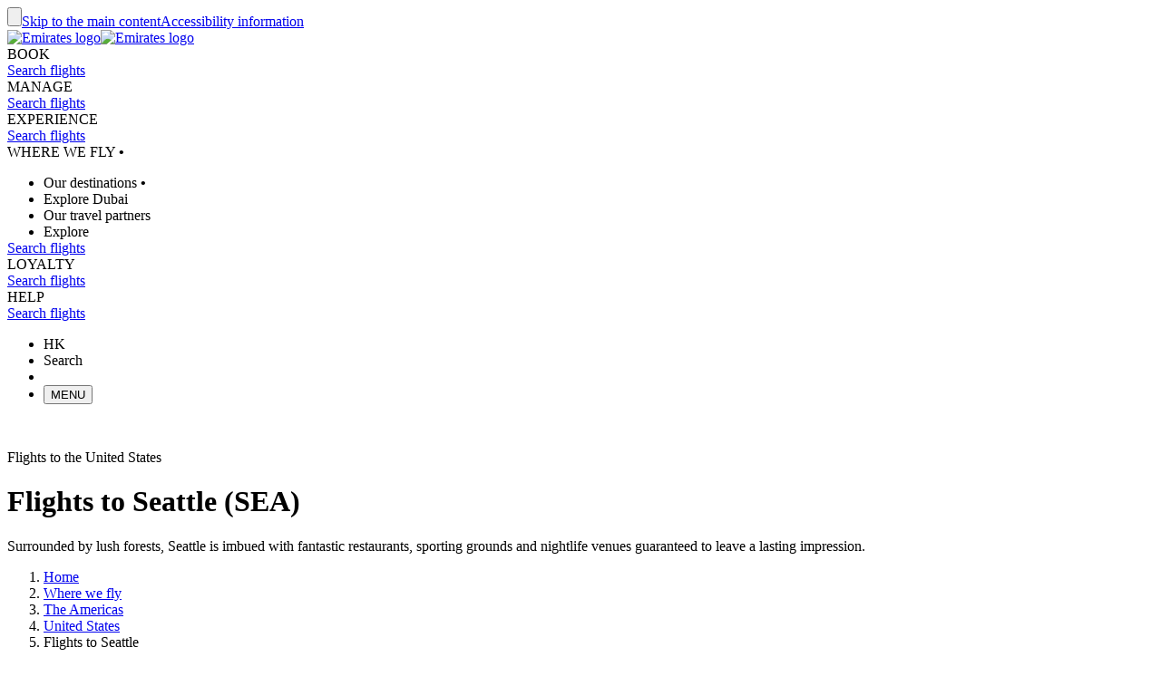

--- FILE ---
content_type: application/javascript
request_url: https://www.emirates.com/Z5Yvkc6sulqmH0OkBKQHaHcN/OaEiLf6hkctbwz1O/K3IUUwE/Ix/VkFjtRDVU
body_size: 168258
content:
(function(){if(typeof Array.prototype.entries!=='function'){Object.defineProperty(Array.prototype,'entries',{value:function(){var index=0;const array=this;return {next:function(){if(index<array.length){return {value:[index,array[index++]],done:false};}else{return {done:true};}},[Symbol.iterator]:function(){return this;}};},writable:true,configurable:true});}}());(function(){sT();LJg();W3g();function LJg(){Yf=+ ! +[]+! +[]+! +[],dc=+ ! +[]+! +[]+! +[]+! +[]+! +[],Hc=+ ! +[]+! +[]+! +[]+! +[]+! +[]+! +[]+! +[],lB=[+ ! +[]]+[+[]]-+ ! +[],Jc=! +[]+! +[]+! +[]+! +[],F=[+ ! +[]]+[+[]]-+ ! +[]-+ ! +[],gO=+[],Fb=+ ! +[]+! +[]+! +[]+! +[]+! +[]+! +[],mt=! +[]+! +[],fg=[+ ! +[]]+[+[]]-[],Nf=+ ! +[];}var FY=function(){return ["\x6c\x65\x6e\x67\x74\x68","\x41\x72\x72\x61\x79","\x63\x6f\x6e\x73\x74\x72\x75\x63\x74\x6f\x72","\x6e\x75\x6d\x62\x65\x72"];};var w3=function(){return sN.apply(this,[Sm,arguments]);};var WD=function(A3){if(A3===undefined||A3==null){return 0;}var vD=A3["toLowerCase"]()["replace"](/[^0-9]+/gi,'');return vD["length"];};var R9=function(){Wk=["9CB-S]=\b2KJ","\\>)N)CB","U]-SM","\x07TC","vNecz\x007CEpG,0","$","V>9M","Q[Z<*","WG","68E","PN","\x00e~:","*O/DP\x00\'O-\bVF","GHO>=q8YE+RU\rFC","\x07=O",";S3z^","+J\\:\bKYd>9\x40&CP\x00-","YX>s","Z1YV/",";JJ","}p5\t|q*U$A\\46}cX=ws=$x!*cw3wg)nF7.|x_\nu\b=`\vZD-gI^-MF<r,R\vui\"2ga.1y\x00r<\rX=ww{J948kn\x3f2yiwp&9_\v4cl\'6j\rX=ww{J948kn\x3f2yiwp&9_\v4cl\'6j\rd\x3f\x07A5\t|x-*dV6x8#y.wr\t|xDvA96z}p>p,\x3fw_&Scn-x\"8`RvMYq\tOJ<6q\r`\vsbCVx=*cn<Dwk9g\bD\tvx-*wL8X(`\'F}G~\t!*ay0\'_x\vws!SN/=g6}cX=wr_]&Scn\x07w\"8`\rTv\"=g\n\nch6z{{:w`5\t|x9\x3fA6x>\b{,w{L\t|T( Un>.\t3\'B!xG.k{<%\fcD$2z\"XF5\vk|\bx46W\t\vwb\x3f|z=+\tWnze8nF7.|x9:z&\x40l0`wp5eu-!uyGz`\vukGqrZ+-*O-Dj`\v|y\",\rx!*a}E_R\vw_:h\\Un7\"OkX=ws8x:\'Fn6zL\rS |x\tF4v(`\'|dG~\t!*auGD_uwp>2Ywh-o\\46P/%u\r\x3f|z\v9Fn9#wk;b\bD\tSN/\bNx\'6jO=wr]!cgG2A}plf.&\\~46\nO[o\x3f9BpH2{\b<pJ=x>%j,wp>!kwh-Un6%\v/)`\x00p6$s\t;\x07Wu\x402yg,v\f.|s`-*OGL\tBxNA-zjp&.`n40]{yWfA#_\n> *c}l=H\v~}5\tYC<+-[K3%A2c,w{L\tU\\\bOC\x00-\r`\vqW5\twC\f]ScA6||s3WfA&Vh-*Fk$Gqc`\'REG~_-!LM#Oz58`\t`]#|h.Un6\b+`\x00p5&s\t\x00(Dn4=H\nzd\bwp3.|x 24Ly=uW5\twP!cm-9L9\bMz_p7|h.Un6$n-+`Qp\x3f|z9\x07DFn3Oz\"8`\tdZ$,|s`-*Oe L\bC\r`D.{oV1-,Dn4=|\nz`wp5\t|\f2U cn46B9vO=wr\'H_-!e~Az8b,wp>9i+-)jmD\t2`\x00sp5\txj-*cnAwd2XF5\vn\v\n*ce9.(c\'N]%Y\t9%\f`A6x\t$qe_p1zYN-*ccZ<z`yD\b\x3f|z\v9Dn4=|\n{F\vnF7.|x\x3f\\45s~Bx_x5xx-.qd46z{U,wwL\fSN/9IZ9U8`\vwu!0v_-!e~^Cx`\vwED\'|x&>\rEL\fvbU5iu-!{vLGz/R\vw\\.h\\Un6|h+`b}5\tw\x40\fU[c[8z$I$`7xDN/=tw6w`\v|{#<\rx,!cnBmhbzOF5\vkW\f\b*n{96z<rsp\x00Nx\x00\x07C$4\v\"8`\tat,|t+-*h46W3r}5\tsR941Dn\x3fOz\bs<o\"<gnm\\Un;.\b#xd]&EU:;=WK<z0d\vwkL\t|U0Xsm5mcy=`W5c_hh&Scn-mhb,wp&da\nUn6\"~6`\fp\x3f||\f;-N8z}o<U\tVh-*x46U;tW58x!r$5]nISN)\x3fuiEv(c$|Y%oO:5\fcD$2z\x00{,w{L\t|ieE96z\r\"C\rG\'Zx3=.cn4]kl\bD\teN4\n*h45~j\'E\r\\}5\toC;4!F44i`\bnF>.|`/3Ul6z\txd^\r\x3f|};+RF44i`\t{L\t|T: 4/L+)`\x00p7\x00Q;%N|\"B\v0d\vwAL\t|T:Xsm6l\")`\v|F-\\_-!UMGz`\vte.|x=qH46z\r#U\x00p5$US!*wuG!\v\tY&Tf\"=Yq/t}-\vn\'Cax5\b\n-*cm&F]x\vwp=.Ps`-*Ny#Dj `\vww}x)Vd46z.bzXF5\vj~\b *c7!}\tr|g\"\rk_\f\x07Rg},y!B\vwp5^o`!3,L\frDU5\vZx-<A6x\b\bD,wp>1i\x00*cn3F\f\b)`\v|h-pNx^!JLG!m$LwcA{|x-)CW0c`\'gG~_-!j|DOz58`\rc&1\\nm\x00sj46ac`!Rg,\x3f~_-1vK==K9\"Dw`5\nSN/\ttK6qcc&x%QLY.`n4\x3fjk\vw].xh\n*ce\"}cO=wr\"$jk=*`A6x8|uXF5\v^\n\f\b*h46Uy=uW5\twJ\tY.`n40]k9e\bD\teN9\n*ce$(c\'N]%Y\t9%\f`D76z`\r_aG|xUn6~-O=wr\rK].\"Mn46|\r~\vOF5\vho\f\b*d2L\fte`1\t|x-j\x00#wko\bD\tIt+-*LiDjX=wr!x_] \x3fnn4=n\r\vB|\x07\t|T\n4XslEL\fwU5xnA6xrwkL\t|U\nXsl6z>up5%Mi!*eM2!N|s%_p3.|x>=r<6X(b\'x^-w}:^9N~-$rd\bwp7.|x14L\fw\rxW5r\x00(Dn4Lk0ld=Ys.*cd6z7{}OW5\two6Scn1U/`n,wp>oMh-Un6$m*)`\v|I.c\\_-!wvDOz8Q,w{L\t~q\bLa$lnJsp5$}mScn1U/zH,wp>kwh-Un6$|>)`\v|D\"T_-!ZuL4]ko\x00L\teN(\n*h44s\'B$x]\'\b\t3=.cnOsn ,wp>#k\x00h-Un6Pt`\vlB.\bW<+kn/Oz\"sXF5\vk\v\n*ce!%N:y=uW5\tow49MV6k0_p7|h.D46W\ruW5\twH\fYScn!k8c,u]L\tSN%\bei\f\t\rC$ec5|z\x00(Dn4%us%OF5\fdncl\'6j\rH\vqW5\tw`<\"(Dn4=b\x3f\vsAL\t|U9\\Ef6z\bJ)Ep5x\x00\x07C$4]k>`L\tW<\tO}(c\r|E-HpcmF9\vkz`y;|]\n*h45WB\'ZD.}x{-,Dn4=s\b~\vXF5h\n\n\nuj`.uW5\tw`\n[cw3wkaED\tSN/<gM96z<{_Tp6ScnZ0\r`\vwp5mij\\Un6#U+`\x00p5%Mi!*eM2!N|s%_p3.|x <N4L\fvT}5\tgS9+-[~-$rd\bwp2.|`\'3Ul6z38x|K.QL<&.`n4;58`\tb_ ,|s`-*O_%L\fu$ex5x\x00\x07C\x3fOz#M+`5SN/8]\x006R<`\v_A\x3f|z$8Dn4=a\f;b,wp2h\x3f cn44lp)`\vl\bR:_\rnn4N{:l2x_\n^Un46z+d\x3f\b\r\x3f|z\v\\\'Fn8zv,wp2h\x3f\\G\"6zI.op5\tQAi\v*cn/\"}\vwg=\nn3-)cn46l`\v|B\rx<\vV","^:XX<VNX3.O-S","H(;","F\'H>;","\v","","\x00","^P-mV1m\x07L(*Sjf]/P6","L]2(T8WS-","[I;","FB*R(","]","_W","bU9uNI O,_C","E\'We:RM,\x00tN","M=\x07",")B>","&XN","N#B+*c#B\\;V","\x3fI+XE%","~","H","2)U","PZ","I\r.M","\x3fM","X)*D$","%KU","NM*\tV","(\x3fX$XT\\]<K\x40W%RZ^,X]","V_O+\x07`","Y","O\v=N>YE\r8Xv>","+,","K_",")*R/B",">DHT;IX,\tGAWL2;I%CET+\\M;KM]UR5.M&O","\tYV:\tKcL\x07Y:;","I4\"",",*C!_E!NP:\x07K[\fS:!F/","\\","T\\Y<XU=V]\f",";AD7T6*U8_R\'!ZW9\x00","5 L(DT","\fG[0^6*O>Es\r\\^\rG","W\\q\b\x07D+Fb2X","IK\x3fq","E]+X","l+F","#S>oH>SC<RKx\bG\\UT/oQ8YG,X9LL","\bCAW:-M/","TU=>CK","U;MU9","Z\\,#L\x07K>=U3rT\x07+OP(P","9","NM9vFH/.L:","!FZ","C.M","X","I= S\'W_-","V","4!J/OD","H+*D)^b\r&IQ=Q","A\x40\x07W>;D.","Z(Y6`F/Bn)OX5TVV","B&_A\'\\K<","\'Y_\x00 r_VG","\\[;\x07","R","R9BB","ZP\x07","<\t\x07VN-","MK7Q\\4O4\x3fN9Bc;","5\x3fM","I7VJ\x07MX4.S9S"," O&YP-S]",";\x00AD","+^\\4\tC[U","^!QL\x07^","-SE !P\\\"G`H>;","*(_)&W/Dn>\\U-\rG","BT)6","+ H$BT=M","Yzt","=SS3tW>","m","}8","\x07GN\x07>U/*S<W]","H","R5!D8aX<U","-SE<-\\K,C[!V><U+[A","C%RO=","E\t","RN\x07^","i];In9P\x07V+;","M*.L[\x07^(","E[\x07O","NZ8\'d<S_\x00","YZ\nwbf\x00","I>\x3fM+UT","P+UK7}NU8B8_A\x00S_7","lL1\x00vF\v#T-X","+EH+","(",">XO","Z2#","QD\x07","5.L/","7N>","S8","].!B>_^h^=K\vU/*O>aX,RNp0C~\\Wg g}$JG5x00LNM>oB%RT(fe6L6~R","^:=u#[T=I","/\t\tIF#^6\x3fN8WC\rIV*\r\fG","\'ST7GB^","\x07U","bo^).U%D","\x07<\\K,8CLU<","l\n ","\x07KJc","S\'P\\,An%>U=#H-^E","C)Y\x40\v\nVJ","I!Z7\f\x40&UD)I\\<","N","E/ZER]=","\\J0",",XZ7\bw}<4T6\x3fN$S_\x00","BDz\t","MRG","-Ip,\t","U.#M","-","+QV+\t",":DT","l^];3\nQKW:<T>YA KZ AI(","(D>tC\x3fN\\*","[P\x00+Ut=\bC","Y).O.E","6y\vd\fqy=vu\"$r~\'$ovok*^]=\n\fJFW6!N:GC\x07<HO/XDE\boz}\b[c","\rAG^8;T8S","f\x07\x00\nQ[\"O2=`&SC\x00","P","]#,}(/f","R]T/6Q/","fX.<x","H9bX-RL,]*A[^","M:\nO+T],","A]\x07O","B.\x3f","K:8O","Qno+,e","G%Dt+U","S_","v/Tz<P6E]I/*rw","[^;Xt7fN","_>T^9PV2<R#Y_\x07","9SC!^\\IJ\x07","h\\7*W]hmU-\vL#_> S_-O\\*","\b\'N)]F>X\x00\nQG","W",")BCX\x40","O=M]","\x40D|>;f+[T)YJ","W9;G]","\'RR1\t.LN^\x3f","u\f=SS!I9MIW","","\vFA-mX!)P\x40\x07","%XE=^Q+\nP[","iA)DN*\fJ[*(Y2!E#XV+","RW5QJL5",")T&ZxSI-\x3f[_","B8SP\x00-r[2\t\bVz\';","F:Cg&YV*","\nVL.O.ZTfZ7W[{\x409P8Q\x40","Q+QT$HK","NQ9Fn\x07Z\"\rT,PT","&R\bDP-","+\t`]^\b&F$W]","Mh","GM_M","T","9BB","IV-GA","T:","\\+:s/XU:XK","<*U\rW\\8\\]+","5.M",",\r\t","QG\x40","LI","NQ1\n","&RW","<\t\rKA\'I4\x3fD8BH",".RhYG9o/","\vVZ6*U/D","\'U>FBNg","QT\x00e\\R1\b","\fRZ","ZP\x07<|I*-V\x40H/r"];};var DY=function Y4(s3,rq){var ms=Y4;for(s3;s3!=Yg;s3){switch(s3){case Ac:{return [Op,As(A9),lf,CN,A9,As(bp),J9,As(pJ),CN,As(dq),As(U5),Xs,As(D9),XJ,As(U3),k9,As(tJ),As(js),v5,As(J9),lf,As(fN),pJ,U5,dq,lf,lf,As(dq),jJ,As(tJ),CN,As(js),fN,fN,tJ,As(xY),As(pJ),V7,As(V7),As(D9),D9,J9,As(J9),fN,dq,As(K9),dq,As(D9),pJ,As(D9),As(U5),DJ,As(CN),As(lf),J9,U5,As(lf),As(z7),z7,lf,As(lf),As(hJ),U5,J9,fN,As(js),W9,As(lf),As(z7),XJ,As(dq),As(CN),As(dq),As(zd),As(lf),vY,As(V7),As(J9),As(tJ),As(z7),Qd,As(V7),J9,n7,As(pJ),As(qD),v5,As(J9),As(U5),As(hJ),V7,As(z7),fN,As(qD),pJ,As(Xs),DJ,As(dq),J9,fN,As(qD),CN,As(WI),VD,DJ,As(pJ),DJ,As(fN),pJ,As(Xs),As(P3),WN,cP,As(fN),lf,As(CN),As(Fp),OI,lf,As(lf),As(tJ),As(J9),As(fN),As(U5),n7,As(CN),fN,As(kk),L3,As(D9),Xs,As(S3),w4,n7,As(D9),n7,hJ,As(xY),pJ,dq,dq,U5,dq,As(lf),As(qD),lf,As(J9),As(hJ),As(lf),As(fN),tJ,As(J9),As(n7),CN,As(xd),As(U3),Xs,tJ,As(lf),As(cP),As(ws),As(V7),Xs,As(xd),n7,tJ,As(hJ),As(fN),DJ,As(z7),tJ,J9,As(dq),As(dq),As(Jk),jk,Uk,As(fN),pJ,As(S3),js,XJ,As(z7),XJ,qD,As(lf),qD,As(Xs),dq,As(NR),fk,As(mq),js,qD,As(U3),Xs,Xs,As(Xs),cP,n7,As(mq),S3,As(D9),U5,Xs,As(fN),pJ,As(Xs),As(NY),Hx,As(D9),CN,As(CN),tJ,n7,As(xY),As(Xs),pJ,As(qD),Xs,As(cP),As(J9),tJ,XI,Uk,As(J9),As(D9),As(hJ),pJ,L3,n7,As(CN),cP,Uk,As(hJ),As(Mp),As(fN),Uk,As(xd),As(DJ),As(qD),XJ,Uk,Xs,As(Xs),tJ,n7,As(k9),QN,hJ,As(hJ),fN,As(mq),Hx,n7,As(U5),As(CN),qD,As(U5),As(tJ),As(n7),As(v5),ws,As(lf),As(dq),lf,As(lf),hJ,lf,cP,hJ,As(hJ),As(NY),K9,As(U5),D9,As(pJ),fN,As(Jk),DJ,As(U5),U5,hJ,pJ,As(Xs),As(lf)];}break;case PQ:{s3=Yg;return mJ;}break;case Hb:{s3=PQ;while(t5(K5,xN.length)){var Ek=f9(xN,K5);var x4=f9(K4.CK,M4++);mJ+=wq(RB,[Ks(YR(f3(Ek),x4),YR(f3(x4),Ek))]);K5++;}}break;case LO:{s3-=SZ;var xN=Wk[MR];var K5=Uk;}break;case DK:{if(A4(typeof I3,D3[J9])){I3=C7;}var F3=Zs([],[]);O4=EP(w5,vd[EP(vd.length,lf)]);s3=Fb;}break;case ZT:{s3-=JK;while(ck(dJ,Uk)){if(FP(Jd[R3[U5]],qb[R3[lf]])&&Gx(Jd,HJ[R3[Uk]])){if(U9(HJ,f4)){QR+=wq(RB,[Q5]);}return QR;}if(A4(Jd[R3[U5]],qb[R3[lf]])){var TD=j9[HJ[Jd[Uk]][Uk]];var ZY=Y4.apply(null,[lU,[Jd[lf],dJ,TD,Zs(Q5,vd[EP(vd.length,lf)])]]);QR+=ZY;Jd=Jd[Uk];dJ-=NN(mt,[ZY]);}else if(A4(HJ[Jd][R3[U5]],qb[R3[lf]])){var TD=j9[HJ[Jd][Uk]];var ZY=Y4(lU,[Uk,dJ,TD,Zs(Q5,vd[EP(vd.length,lf)])]);QR+=ZY;dJ-=NN(mt,[ZY]);}else{QR+=wq(RB,[Q5]);Q5+=HJ[Jd];--dJ;};++Jd;}}break;case wO:{var MR=rq[gO];var cI=rq[Nf];s3=LO;var Lk=rq[mt];var r7=rq[Yf];var mJ=Zs([],[]);var M4=ps(EP(r7,vd[EP(vd.length,lf)]),XJ);}break;case OQ:{s3=Yg;while(t5(L7,Bd.length)){m7()[Bd[L7]]=CI(EP(L7,dq))?function(){return NN.apply(this,[OZ,arguments]);}:function(){var E5=Bd[L7];return function(f7,EJ,gR){var nJ=c4(f7,EJ,CI(CI(Uk)));m7()[E5]=function(){return nJ;};return nJ;};}();++L7;}}break;case Zb:{return [[Uk,Uk,Uk,Uk],[L3,As(tJ),As(fN)],[EY,As(xd),fN]];}break;case pU:{for(var tR=Uk;t5(tR,q7[R3[Uk]]);++tR){wD()[q7[tR]]=CI(EP(tR,J9))?function(){f4=[];Y4.call(this,Lc,[q7]);return '';}:function(){var qP=q7[tR];var VY=wD()[qP];return function(mI,Wd,Ss,fP){if(A4(arguments.length,Uk)){return VY;}var gY=Y4(lU,[mI,Wd,zD,fP]);wD()[qP]=function(){return gY;};return gY;};}();}s3=Yg;}break;case AZ:{s3+=PK;return [qD,Uk,As(hJ),As(J9),As(n7),As(U5),DJ,[dq],As(gJ),VD,As(tJ),xd,As(xd),XJ,[Uk],lf,V7,As(tJ),As(lf),lf,z7,As(tJ),pJ,As(Xs),pJ,tJ,As(J9),As(hJ),tJ,n7,As(w4),QN,hJ,As(U5),lf,cP,[J9],b4,As(qD),CN,lf,D9,CN,As(DJ),As(pJ),xd,hJ,As(CN),z7,lf,As(DJ),cP,J9,As(n7),jJ,As(n7),fk,jJ,As(XJ),tJ,As(ws),As(lf),As(qD),cP,Uk,As(hJ),As(U5),As(hJ),As(J9),As(fN),As(hJ),V7,As(n7),pJ,U5,fN,As(w7),L3,Uk,As(tJ),pJ,As(W9),xY,qD,As(pJ),Uk,tJ,As(xd),xd,As(xd),CN,J9,As(xd),XJ,As(dq),xY,As(cP),V7,As(W9),xd,hJ,As(CN),V7,n7,As(lf),As(Y7),qD,v5,Xs,As(fN),pJ,As(Xs),As(lf),As(J9),As(n7),jJ,As(xd),fN,CN,As(tJ),As(z7),tJ,n7,Uk,As(U5),DJ,As(Xs),dq,As(tD),zf,As(cP),lf,[U5],As(Qd),QN,DJ,As(DJ),[J9],L3,n7,As(qD),pJ,hJ,As(xd),fN,L3,As(tJ),As(fN),As(NY),XI,Uk,As(J9),J9,As(D9),dq,fN,As(z7),As(pJ),jJ,V7,As(J9),dq,Uk,As(CN),As(D9),As(qD),fN,fN,As(pJ),z7,As(hJ),As(J9),V7,As(Xs),A9,As(cJ),CN,XJ,As(dq),[D9],dq,As(tJ),As(P3),zf,w4,As(lf),n7,As(qD),tJ,n7,As(Sp),U3,Qd,As(U5),qD,D9,As(tJ),hJ,[dq],As(LJ),XI,v5,As(fN),Xs,As(tJ),As(D9),As(cP),qD,jJ,As(lf),As(dq),As(cP),cP,As(U5),J9,As(hJ),As(D9),qD,As(qD),As(U5),qD,As(L3),k9,As(tJ),As(js),v5,As(J9),lf,As(fN),pJ,U5,dq,As(UP),Qd,z7,[Uk],As(dq),J9,lf,As(CN),As(lf),dq,As(CN),As(QN),Qd,[U5],z7];}break;case gg:{return QR;}break;case BT:{return [V7,As(W9),js,J9,As(U5),lf,As(qD),As(lf),fN,hJ,As(CN),As(D9),As(pJ),x3,z7,As(cP),As(NR),lf,Uk,As(lf),As(U5),Xs,As(fN),pJ,As(Xs),As(Xs),[lf],As(dq),CN,J9,As(D9),As(lf),As(zf),S3,U5,As(w7),S3,As(mp),W9,U5,CN,hJ,As(tJ),Uk,As(pJ),V7,As(V7),As(D9),V7,As(D9),z7,lf,As(fN),hJ,As(cP),DJ,As(qD),As(U5),qD,n7,As(b4),Qd,As(dq),Uk,lf,tJ,As(J9),As(qD),pJ,As(fN),pJ,As(CN),CN,dq,U5,dq,As(lf),As(NY),[lf],U5,fN,As(w7),zd,As(Hx),zf,As(cP),As(U5),fN,Uk,pJ,As(Zd),UP,As(xd),CN,J9,As(fN),lf,V7,As(D9),As(tJ),DJ,As(hJ),zd,J9,As(pJ),As(xd),As(Qd),tJ,dq,As(WN),U3,qD,tJ,As(V7),fN,J9,x3,As(qD),Uk,As(lf),pJ,Qd,Xs,As(pJ),As(n7),U5,As(K9),zf,As(tJ),As(hJ),tJ,n7,As(DJ),DJ,As(fN),n7,As(lf),As(kk),w7,As(Xs),tJ,n7,XI,Uk,As(J9),J9,As(Q4),P3,DJ,As(hJ),As(U5),As(Xs),U5,Xs,As(fN),dq,As(D9),As(A9),kP,As(pJ),hJ,qD,As(U5),As(xY),As(U5),DJ,As(fN),n7,As(lf),As(LJ),fD,As(n7),jJ,As(n7),As(P3),V7,As(X4),LJ,lf,dq,As(Sp),cJ,As(cJ),[U5],As(J9),As(dq),As(Q3),P3,tJ,D9,As(CN),As(k7),[U5],tJ,As(xY),As(P3),kP,As(tJ),As(zD),Sp,dq,As(tJ),As(fN),As(P3),X7,xd,pJ,As(dq),As(hJ),V7,Uk,As(V7),n7,As(lf),As(NY),DJ,cP,As(CN),xd,D9,As(cP),CN,cP,As(K9),xd,As(Xs),As(P3),zD,tJ,J9,As(Q4),U3,L3,tJ,As(pJ),As(U5),Xs,As(dq),J9,fN,Uk,zf,J9,As(D9),k4,As(dq),fN,dq,As(Pd),X7,tD,As(fN),lk,As(jJ),pJ,Fp,V7,As(xY),As(kk),hJ,As(n7),dq,As(DJ),As(pJ),z7,As(J9),As(lf),As(lf),dq,As(z7),dq,As(D9),Xs,As(S3),w4,As(fN),lf,fN,As(Qd),Qd,dq,As(NY),js,As(Xs),U5,CN,cP,As(lf),n7,As(fN),dq,D9,As(xY),xY,As(pJ),As(hJ),V7,As(Xs),pJ,As(V7),fN,As(U5),xY,As(Xs),xd,As(Xs),U5,As(XJ),Uk,U5,z7,Uk,As(xd),As(hJ),As(NY),As(fN),lf,As(DJ),Xs,U5,As(NY),W9,fN,As(Xs),pJ,n7,As(qD),As(lf),V7,tJ,As(J9),tJ,As(cP),XJ,As(U5),As(hJ),tJ,As(z7),U5,dq,dq,As(W9),Xs,z7,lf,dq,V7,As(J9),As(hJ),As(fN),lk,As(b4),DJ,cP,As(CN),qD,U5,As(w7),S3,As(tD),xd,hJ,As(CN),pJ,cP,As(J9),Uk,As(D9),As(U5),Xs,As(Qd),XJ,D9,As(D9),tJ,As(dq),cP,As(CN),As(kk),QN,DJ,As(DJ),As(WN),lf,n7,lf,As(DJ),U5,CN,[Uk],[Uk],As(z7),qD,As(NY),xd,hJ,As(CN),V7,n7,As(lf),CD,As(pJ),As(D9),As(k9)];}break;case vF:{s3+=w;for(var kY=Uk;t5(kY,rJ[J4[Uk]]);++kY){F9()[rJ[kY]]=CI(EP(kY,pJ))?function(){Ud=[];Y4.call(this,Bt,[rJ]);return '';}:function(){var gD=rJ[kY];var Bp=F9()[gD];return function(M3,zx,GY,lq,ZD,c5){if(A4(arguments.length,Uk)){return Bp;}var P5=sN.call(null,fF,[fN,zx,z7,lq,b4,c5]);F9()[gD]=function(){return P5;};return P5;};}();}}break;case ET:{if(t5(kN,nd[EI[Uk]])){do{fp()[nd[kN]]=CI(EP(kN,cP))?function(){TY=[];Y4.call(this,VQ,[nd]);return '';}:function(){var tp=nd[kN];var k3=fp()[tp];return function(nx,Rx,wN,GJ,Q9,Fd){if(A4(arguments.length,Uk)){return k3;}var mD=sN.apply(null,[Sm,[CI(CI(Uk)),Rx,kk,wd,Q9,Fd]]);fp()[tp]=function(){return mD;};return mD;};}();++kN;}while(t5(kN,nd[EI[Uk]]));}s3+=HZ;}break;case Qf:{s3-=Qm;for(var T4=Uk;t5(T4,Rk.length);++T4){k5()[Rk[T4]]=CI(EP(T4,U5))?function(){return NN.apply(this,[Ff,arguments]);}:function(){var IN=Rk[T4];return function(Rs,Rp,Y9){var kD=rD.apply(null,[v5,Rp,Y9]);k5()[IN]=function(){return kD;};return kD;};}();}}break;case MC:{s3=ZT;Q5=EP(O7,vd[EP(vd.length,lf)]);}break;case qU:{return [[Uk,lk,As(XJ),As(J9),U5,z7,As(tJ),pJ,As(Xs),pJ],[pJ,As(Xs),DJ,As(dq),J9],[],[],[],[],[],[],[],[],[],[As(fN),n7,As(lf)]];}break;case cT:{return F3;}break;case lU:{var Jd=rq[gO];var dJ=rq[Nf];var HJ=rq[mt];var O7=rq[Yf];s3=MC;if(A4(typeof HJ,R3[J9])){HJ=f4;}var QR=Zs([],[]);}break;case J:{if(t5(Ex,x7.length)){do{var Ed=f9(x7,Ex);var qI=f9(c4.dC,jP++);Xd+=wq(RB,[YR(Ks(f3(Ed),f3(qI)),Ks(Ed,qI))]);Ex++;}while(t5(Ex,x7.length));}s3+=bc;}break;case qc:{s3=Yg;return Xd;}break;case Bt:{s3=vF;var rJ=rq[gO];}break;case fg:{var Ip=rq[gO];s3+=LC;var q4=rq[Nf];var Vk=rq[mt];var Xd=Zs([],[]);var jP=ps(EP(q4,vd[EP(vd.length,lf)]),tJ);var x7=rk[Ip];var Ex=Uk;}break;case Fb:{while(ck(lr,Uk)){if(FP(TH[D3[U5]],qb[D3[lf]])&&Gx(TH,I3[D3[Uk]])){if(U9(I3,C7)){F3+=wq(RB,[O4]);}return F3;}if(A4(TH[D3[U5]],qb[D3[lf]])){var LV=XG[I3[TH[Uk]][Uk]];var Bj=Y4(Qb,[ws,LV,Pd,Zs(O4,vd[EP(vd.length,lf)]),TH[lf],lr]);F3+=Bj;TH=TH[Uk];lr-=NN(Kt,[Bj]);}else if(A4(I3[TH][D3[U5]],qb[D3[lf]])){var LV=XG[I3[TH][Uk]];var Bj=Y4(Qb,[b4,LV,pJ,Zs(O4,vd[EP(vd.length,lf)]),Uk,lr]);F3+=Bj;lr-=NN(Kt,[Bj]);}else{F3+=wq(RB,[O4]);O4+=I3[TH];--lr;};++TH;}s3=cT;}break;case gO:{s3+=Yg;TY=[dq,V7,As(J9),As(U5),As(CN),As(K9),DJ,CN,n7,J9,Uk,J9,tJ,As(K9),L3,As(tJ),As(fN),CN,As(XJ),As(J9),tJ,As(U5),fN,As(v5),U5,As(Xs),pJ,xd,Uk,pJ,As(S3),w4,As(lf),Uk,As(tJ),As(U5),[J9],As(z7),D9,As(D9),As(U5),Xs,As(lf),As(z7),lf,qD,As(DJ),CN,J9,As(n7),jJ,As(tJ),U5,As(pJ),z7,Uk,As(J9),As(hJ),J9,K9,J9,V7,As(Xs),pJ,As(n7),As(J9),As(U5),lf,cP,As(Sp),X7,tD,tJ,As(z7),As(vY),tD,L3,J9,As(D9),n7,As(fN),hJ,As(CN),U5,J9,As(U5),fN,As(tJ),As(QN),kk,As(lf),n7,As(Hx),lk,qD,As(U5),As(tJ),As(n7),xY,fN,As(qD),[Xs],As(Q4),Q4,As(pJ),z7,U5,As(tJ),CN,As(Sp),Vw,V7,[YG],As(fN),pJ,As(dq),As(hJ),V7,Uk,As(V7),n7,As(lf),Uk,lf,jJ,lf,Fp,As(xd),qD,[Uk],As(LJ),Sp,As(Op),CD,As(Vw),Q4,As(tJ),[lf],As(LJ),Sp,As(fk),As(jk),Q3,qD,[Uk],As(Op),jk,Uk,fk,[xd],V7,As(tJ),As(zD),x3,[UP],As(zD),Uk,As(hJ),NA,n7,As(cP),As(fN),pJ,As(J9),As(CD),jk,Uk,fk,[xd],V7,As(tJ),As(zD),x3,[UP],As(Jw),VD,fN,As(qD),[Xs],As(x3),Hx,qD,[Uk],[zf],As(tJ),[lf],As(LJ),Sp,[xd],V7,As(tJ),As(zD),Sp,tJ,As(WN),w4,qD,[Uk],[zf],As(tJ),[lf],As(LJ),Sp,As(LJ),Uk,As(hJ),Q3,qD,[Uk],As(Op),jk,Uk,fk,[xd],V7,As(tJ),As(zD),x3,[UP],As(zD),Uk,LJ,As(zD),UP,[L3],As(UP),Uk,Uk,K9,[UP],As(zD),Uk,LJ,As(X4),tD,Uk,K9,[UP],As(Jw),[XJ],As(NR),As(QN),NA,n7,As(cP),As(fN),pJ,As(J9),As(CD),lk,vY,[xd],V7,As(tJ),As(zD),Sp,tJ,As(NA),EL,As(Op),CD,As(Vw),Sp,As(hr),qD,[Uk],As(LJ),Q4,As(CD),lf,Q4,As(Pd),X4,As(U5),As(z7),As(P3),X4,lf,As(U5),As(tJ),As(n7),Xs,As(Q4),k4,fk,As(UP),kk,qD,[Uk],As(zD),lf,Q4,As(tJ),[lf],As(LJ),P3,lk,As(Y7),VD,[cP],P3,As(k9),Jw,U5,As(NA),Y7,As(w7),XJ,DJ,CN,As(dq),As(U5),Xs,As(zD),[XJ],As(zX),WN,As(mq),w7,As(EN),vY,As(D9),XJ,As(U3),k9,As(tJ),As(js),v5,As(J9),lf,As(fN),pJ,U5,dq,As(k7),Fp,As(w4),XJ,DJ,CN,As(dq),As(U5),Xs,As(zD),Mp,lf,lf,J9,dq,As(tJ),As(xd),v5,As(J9),lf,As(fN),pJ,U5,dq,J9,Uk,As(K9),qD,[Uk],As(zD),Op,[WN],As(bp),Q4,As(D9),As(k4),hr,As(xd),As(NY),k9,As(fk),EL,As(xd),fN,tJ,As(xY),lk,As(NA),UP,As(U3),As(jk),Q3,qD,[Uk],As(Op),jk,Uk,fk,[xd],V7,As(tJ),As(zD),x3,[UP],As(XI),jJ,[UP],As(mq),cJ,U5,As(NA),Vw,As(Zd),U3,As(x3),VD,fN,As(qD),[Xs],V7,Uk,[JH],kk,fN,As(qD),[Xs],As(NL),V7,fk,As(NR),U3,As(x3),x3,XJ,n7,As(fN),As(fN),As(Jk),b4,As(qD),[Xs],V7,Uk,[JH],Qd,XJ,n7,As(fN),As(fN),As(Jk),b4,As(qD),[Xs],As(NL),V7,EN,As(S3),U3,As(x3),zD,As(dq),As(tD),[OI],As(DJ),pJ,n7,xd,Uk,[JH],ws,As(dq),As(tD),[OI],As(DJ),pJ,n7,As(P3),k4,b4,qD,[Uk],As(LJ),zD,As(Jw),Op,[WN],As(bp),Q4,As(tJ),[lf],As(LJ),S3,DJ,CN,As(dq),As(U5),Xs,As(zD),Mp,lf,lf,J9,dq,As(tJ),As(xd),v5,As(J9),lf,As(fN),pJ,U5,dq,As(NA),Op,As(EL),zD,As(zD),[k7],b4,As(zX),zX,tJ,D9,As(CN),As(CN),pJ,As(Xs),lf,V7,As(D9),[Ew],As(hJ),fk,cP,As(lf),As(CN),J9,As(U5),z7,As(J9),As(Xs),lf,V7,As(D9),[Ew],As(hJ),fD,As(dq),As(tJ),fN,As(DJ),lf,V7,As(D9),[Ew],[PH],EL,As(k4),hr,As(xd),NY,As(tJ),As(U5),D9,U5,As(xd),As(Jw),X4,U5,As(NA),As(V7),Uk,D9,Sp,[A9],As(xd),As(kk),kk,qD,[Uk],As(zD),Op,[WN],As(bp),Q4,As(tJ),[lf],As(LJ),Sp,As(k4),hr,As(xd),As(NY),k9,lk,Uk,As(hr),qD,[Uk],As(LJ),X4,As(fD),Op,[WN],As(zX),Y7,As(P3),[fN],kP,As(mq),UP,As(Op),Uk,Op,As(Q3),[XJ],As(P3),Vw,dq,dq,lf,As(DJ),pJ,As(fN),U5,V7,As(tJ),As(zD),EY,As(fk),x3,As(Zd),bp,As(CD),UP,As(U3),XJ,DJ,CN,As(dq),As(U5),Xs,As(zD),UP,qD,As(pJ),As(hJ),DJ,As(qD),As(Fp),A9,As(cJ),[XJ],As(bp),J9,Vw,As(Zd),[EY],CD,As(Y7),zD,z7,Uk,As(Qd),U5,As(ws),XJ,fk,[lf],As(LJ),Vw,As(cJ),zX,As(UP),As(V7),Fp,V7,dq,CN,As(D9),As(hJ),As(n7),As(WN),V7,[k7],XJ,As(U3),Op,As(EL),zX,As(zX),Vw,As(Op),Sp,As(Sp),J9,UP,tD,As(hr),qD,[Uk],As(LJ),EL,As(EN),Op,[WN],As(bp),Q4,As(D9),As(U5),D9,U5,As(tJ),[lf],pJ,As(D9),[xd],As(b4),As(lk),Op,lf,J9,As(dq),As(cP),fN,As(CD),V7,UP,Xs,As(fN),As(XI),vY,As(zD),[b4],CD,As(zD),zX,As(bp),Sp,Uk,[A9],As(tJ),[lf],pJ,As(D9),[xd],As(b4),As(lk),Q4,As(cP),V7,As(J9),CN,As(Sw),V7,UP,Xs,As(fN),As(XI),vY,tJ,Uk,Uk,As(lk),As(fk),Vw,As(dq),As(Xs),qD,As(x3),Mp,As(Zd),VD,[cP],NL,As(x3),Jw,U5,As(Y7),b4,qD,[Uk],As(LJ),EY,As(LJ),lf,Q4,U5,As(hr),qD,[Uk],As(LJ),Pd,As(NA),lf,Q4,U5,As(hr),qD,[Uk],As(LJ),Q3,As(bp),lf,Q4,U5,As(D9),[cP],A9,As(zd),Jw,U5,As(Y7),b4,As(Jw),gJ,As(VD),Vw,As(Vw),As(hJ),Jw,qD,[Uk],As(zD),lf,Q4,As(tJ),[lf],As(LJ),Sp,As(cP),lf,V7,V7,As(Sp),Uk,XJ,VD,[cP],k7,As(X7),XJ,DJ,CN,As(dq),As(U5),Xs,As(zD),zX,As(U5),qD,As(U3),v5,As(J9),dq,As(dq),dq,[xd],As(K9),hr,As(vY),fD,As(vY),X7,As(A9),Uk,A9,As(P3),P3,As(P3),NR,As(NR),x3,U5,As(ws),Uk,Uk,XJ,bp,As(NA),Uk,NA,As(EY),tD,Uk,w7,As(EL),Uk,Vw,As(cJ),[b4],kP,As(fD),Vw,As(Op),As(J9),Uk,U5,gJ,As(zd),vY,As(LJ),XJ,VD,[cP],Y7,As(L3),Hx,As(Mp),[XJ],As(k9),zX,As(EL),[XJ],As(k9),XJ,DJ,CN,As(dq),As(U5),Xs,As(zD),UP,qD,As(pJ),As(hJ),DJ,As(qD),As(Fp),gJ,As(Jw),XJ,b4,qD,[Uk],As(LJ),L3,As(QN),Op,As(fD),Q4,As(NY),As(zX),Op,As(tJ),DJ,As(hJ),As(Q4),V7,As(V7),Q4,As(cP),V7,As(J9),CN,As(Sw),V7,As(V7),NL,[lf],As(Op),VD,As(S3),Zd,tJ,J9,As(XI),tD,U5,dq,As(EN),Uk,Jw,qD,[Uk],As(zD),CD,As(Vw),Q4,As(xd),As(Jw),Op,As(EL),zD,As(zD),As(hJ),Jw,qD,[Uk],[zf],As(tJ),[lf],As(LJ),Sp,As(cP),lf,V7,As(P3),w7,V7,dq,CN,As(D9),As(hJ),As(n7),As(Fp),CD,As(zD),EL,As(fD),[JV],[JV],Sp,As(hr),qD,[Uk],As(LJ),JV,As(NL),CD,As(zD),zX,As(bp),Q4,As(xd),qD,[Uk],As(LJ),LJ,As(zD),cJ,[W8],As(Vw),fk,As(vY),[fN],Op,As(S3),b4,As(EN),CD,As(hr),z7,As(cP),As(w7),zD,As(zD),UP,As(Zd),XJ,[S3],As(n7),Q4,As(cP),V7,As(J9),CN,As(Sw),As(lf),tD,Uk,S3,As(Jw),zD,[xd],As(bp),[fN],zD,As(kk),S3,As(Jw),[Qd],As(VD),A9,As(Mp),kk,As(Zd),EL,As(xd),fN,tJ,As(xY),As(zd),fk,[lf],As(LJ),X4,As(k7),Uk,As(hJ),k7,As(pJ),CN,As(dq),As(U5),Xs,As(Q4),jk,Uk,fk,As(Op),fD,As(CD),As(J9),Uk,Vw,As(cJ),[b4],fD,As(A9),As(V7),Fp,Uk,U5,K9,As(K9),CN,fN,As(Q4),D9,K9,NR,As(fk),[dM],As(Fp),fD,As(P3),w7,Uk,U5,K9,As(K9),CN,fN,As(fD),dq,zD,As(cP),As(J9),tJ,As(zD),Uk,Jw,qD,[Uk],[zf],As(pJ),As(zD),As(n7),Op,As(tJ),DJ,As(hJ),As(Q4),V7,EL,As(EL),Vw,As(Vw),fk,As(vY),Sp,As(Sp),J9,As(hJ),Jw,qD,[Uk],[zf],As(pJ),As(zD),As(n7),Q4,As(cP),V7,As(J9),CN,As(Sw),V7,EL,As(EL),Vw,As(Vw),fk,As(vY),[JV],Xs,b4,As(fk),[dM],As(Fp),fD,As(CD),dq,zD,As(cP),As(J9),tJ,As(zD),Uk,Jw,qD,[Uk],[zf],As(xd),As(Zd),EL,As(xd),fN,tJ,As(xY),As(k9),fk,As(EL),Vw,As(k7),Jw,As(Fp),Sp,As(Sp),J9,As(hJ),Jw,qD,[Uk],[zf],As(tJ),[lf],As(LJ),LJ,As(zD),As(n7),Q4,As(cP),V7,As(J9),CN,As(Sw),V7,EL,As(EL),Vw,As(Vw),fk,As(vY),[JV],Sp,As(Jk),As(VD),Q3,As(Jw),[Qd],As(Jw),Sp,As(D9),[cP],cJ,As(NR),mp,As(cJ),Op,As(cP),lf,V7,As(A9),As(V7),Fp,V7,dq,CN,As(D9),As(hJ),As(n7),As(WN),V7,[k7],w4,qD,[Uk],As(zD),Op,As(EL),zD,As(Vw),Q4,As(xd),qD,[Uk],As(LJ),kP,As(A9),lf,Q4,As(tJ),[lf],As(LJ),LJ,As(tJ),XJ,As(dM),P3,As(Fp),Uk,Jw,qD,[Uk],As(zD),Fp,As(zX),WN,As(zD),Q4,As(pJ),As(zD),Op,[WN],As(zX),WN,As(zD),[JV],Sp,As(fN),[lf],As(LJ),cJ,As(U3),U3,As(v5),v5,As(x3),zD,As(cP),As(J9),tJ,As(zD),A9,As(WN),WN,As(zD),Xs,UP,As(A9),lf,Sp,Uk,As(Sp),Sp,As(hr),qD,[Uk],As(LJ),w4,As(U3),Op,[WN],As(bp),[fN],LJ,As(w7),As(jk),[nL],As(Xs),Qd,As(DJ),Xs,U5,As(Q4),k4,fk,[lf],As(LJ),zD,qD,[Uk],As(zD),[Kn],[mq],As(n7),WN,DJ,As(DJ),As(U5),XJ,As(lf),As(fN),dq,As(D9),As(P3),[U3],w7,As(P3),[fk],LJ,As(tJ),XJ,As(dM),L3,[P3],L3,js,tJ,As(tJ),[Xs],As(Q4),Vw,V7,As(X4),cJ,fN,n7,As(pJ),As(hJ),J9,xd,As(Pd),Q4,J9,As(D9),Uk,As(dq),dq,As(D9),As(P3),D9,XJ,[S3],As(n7),cJ,cP,As(U5),J9,As(hJ),As(D9),qD,As(qD),As(lf),As(Y7),[U3],w7,As(P3),Q4,[mq],As(n7),Q4,As(cP),V7,As(J9),CN,As(Sw),[U3],mq,As(zD),[fk],Vw,As(mp),fk,[lf],pJ,As(dq),As(xd),fN,tJ,As(xY),As(b4),bp,As(D9),[X7],As(hJ),Zd,fN,As(lf),As(tJ),[Ew],k7,Uk,As(hr),tJ,J9,As(CD),Fp,As(fk),[DJ],As(Hx),mq,As(WN),zX,As(fk),[Qd],As(zd),w4,As(mp),Uk,As(XJ),[fN],cJ,As(U3),k9,As(fk),Mp,lf,D9,As(D9),U5,As(n7),DJ,As(qD),As(zd),[S3],zX,As(Zd),[fN],Sw,As(Zd),v5,As(fk),zX,As(UP),zX,As(bp),XJ,[S3],k7,As(Op),Q4,[mq],k7,As(Zd),Uk,Uk,x3,As(A9),vY,cP,As(lf),n7,As(fN),dq,D9,As(xY),As(zd),fk,[lf],As(LJ),Sw,CN,Uk,As(jJ),As(J9),As(Jw),As(n7),Op,As(tJ),DJ,As(hJ),As(Q4),[U3],k9,As(fk),[DJ],As(VD),bp,As(fk),P3,As(z7),tJ,n7,As(fk),k9,As(fk),w7,[dX],k9,As(fk),[Qd],As(w4),zd,D9,D9,As(z7),As(P3),Vw,As(J9),As(Jw),As(n7),Q4,As(cP),V7,As(J9),CN,As(Sw),[U3],k9,As(fk),[DJ],As(VD),Q4,[mq],As(n7),[nL],As(Xs),Qd,As(DJ),Xs,U5,As(Q4),[U3],w7,As(P3),[fk],LJ,As(w7),As(jk),cJ,cP,As(U5),J9,As(hJ),As(D9),qD,As(qD),As(lf),As(Y7),V7,zX,As(fk),[Qd],As(w4),zd,As(fk),Mp,dq,V7,As(J9),As(qD),DJ,As(Xs),dq,As(zf),x3,As(xd),U5,fN,hJ,[hJ],As(zD),Fp,As(fk),[Qd],As(Jw),Sp,[sX],As(WN),NL,[lf],As(Op),[U3],k9,As(fk),[DJ],As(Jw),Uk,gJ,As(fk),x3,lf,xY,J9,As(dq),hJ,As(Op),As(n7),NL,[lf],As(Op),V7,zX,As(fk),[Qd],As(Jw),XJ,x3,As(w7),As(jk),WN,DJ,As(DJ),As(U5),XJ,As(lf),As(fN),dq,As(D9),As(P3),k4,VD,[cP],WN,As(NR),b4,As(EN),Op,[WN],As(bp),XJ,[S3],As(n7),Op,lf,J9,As(dq),As(cP),fN,As(CD),[U3],NR,As(UP),zD,[xd],As(bp),Q4,[mq],zD,As(w7),k9,As(fk),[Mp],As(NR),As(QN),cJ,cP,As(U5),J9,As(hJ),As(D9),qD,As(qD),As(lf),As(Y7),lk,As(lk),[nL],As(fN),xY,As(hJ),D9,As(CN),As(Y7),V7,fk,As(UP),[Qd],As(zd),Uk,Uk,x3,As(A9),vY,cP,As(lf),n7,As(fN),dq,D9,As(xY),As(zd),fk,[lf],pJ,As(dq),As(xd),fN,tJ,As(xY),As(b4),kk,As(UP),[Qd],As(VD),Zd,fN,As(lf),As(tJ),As(b4),b4,As(fk),[Mp],lk,Uk,As(WI),Q4,As(cP),V7,As(J9),CN,As(Sw),[U3],NR,As(UP),zD,[xd],As(gJ),Uk,U5,zD,As(w7),As(jk),cJ,cP,As(U5),J9,As(hJ),As(D9),qD,As(qD),As(lf),As(Y7),V7,zX,As(fk),[DJ],As(Hx),[Y7],zX,As(fk),[Qd],As(zd),NR,As(UP),[Qd],As(Jw),Sp,Uk,Uk,As(hr),qD,[Uk],As(LJ),gJ,As(fk),Op,As(EL),zD,As(Vw),[fN],P3,As(k9),UP,As(Q3),[DJ],As(Zd),Y7,As(w7),fk,As(zD),VD,fN,As(qD),[Xs],As(hr),V7,As(CN),As(v5),[S3],LJ,As(D9),[X7],pJ,Uk,Uk,w7,As(P3),Vw,[lf],As(LJ),Q4,As(Q3),Mp,lf,D9,As(D9),U5,As(n7),DJ,As(qD),[NA],As(EN),As(V7),Q4,As(cP),V7,As(J9),CN,As(Sw),[U3],k9,As(gJ),Uk,LJ,As(zD),VD,fN,As(qD),[Xs],As(Q3),Q3,[lf],As(EL),Uk,U5,CD,As(Q3),[DJ],As(Hx),As(jk),NL,[lf],As(Op),V7,zD,As(Q3),[Qd],As(zd),zX,As(D9),[X7],As(hJ),x3,As(fk),Op,As(EL),zD,As(Vw),J9,As(V7),Q4,As(cP),V7,As(J9),CN,As(Sw),[U3],UP,As(Q3),[DJ],As(VD),X4,Uk,As(kE),NL,[lf],As(Op),As(lf),tD,Uk,k9,As(gJ),Uk,U5,CD,As(Q3),[DJ],As(Hx),[Y7],zD,As(Q3),[Qd],As(zd),[EY],ws,L3,As(tJ),As(fN),As(NY),[P3],mq,jJ,As(J9),As(P3),Vw,fN,As(qD),[Xs],As(Q4),Q3,fN,As(V7),z7,As(X4),LJ,lf,dq,As(Sp),NL,U5,As(J9),D9,As(pJ),As(dq),lf,As(P3),cJ,As(cJ),D9,As(dq),tJ,vY,As(vY),As(tJ),dq,As(D9),k7,[hr],As(Y7),D9,Uk,J9,Q3,As(UP),VD,[cP],kP,As(mq),b4,As(EN),zD,As(Y7),EL,As(zD),VD,fN,As(qD),[Xs],As(zD),zD,As(Q3),[Qd],As(Jw),XJ,[S3],As(n7),Q4,As(cP),V7,As(J9),CN,As(Sw),[U3],mq,As(cJ),zD,[xd],As(bp),Vw,[lf],As(LJ),Q4,As(Q3),[DJ],As(Hx),[Y7],zD,As(Q3),[Qd],As(zd),mq,As(cJ),[Qd],As(VD),zD,As(Q3),Mp,lf,D9,As(D9),U5,As(n7),DJ,As(qD),[NA],As(EN),Q3,As(UP),VD,[cP],Vw,As(w4),mq,As(cJ),[Qd],As(w4),fk,[lf],As(LJ),Vw,As(zd),zd,As(VD),[Mp],As(NR),As(hr),CD,As(hr),k4,As(zD),Q3,As(pJ),z7,U5,As(tJ),CN,As(NR),DJ,cP,As(CN),As(CN),As(NY),w4,As(VD),EL,As(xd),fN,tJ,As(xY),As(zX),zD,As(Q3),[NR],As(fk),fk,As(zD),[NR],As(k9),zf,As(cP),As(fk),As(V7),NL,[lf],As(Op),As(lf),tD,Uk,UP,As(Q3),[DJ],As(Jw),Uk,U5,CD,As(Q3),[DJ],As(Hx),As(jk),Op,As(tJ),DJ,As(hJ),As(Q4),V7,zD,As(Q3),[Qd],As(zd),zX,As(D9),[X7],As(D9),J9,zD,As(Q3),Mp,lf,D9,As(D9),U5,As(n7),DJ,As(qD),[NA],As(EN),Q3,As(A9),Xs,S3,As(S3),As(XJ),CD,As(Q3),[DJ],As(Hx),[Y7],zD,As(Q3),[Qd],As(zd),[EY],ws,L3,As(tJ),As(fN),As(NY),[P3],A9,fN,As(qD),[Xs],As(Q4),Q4,As(pJ),z7,U5,As(tJ),CN,As(Sp),Vw,V7,[YG],As(Q4),D9,J9,zD,As(Q3),Mp,lf,D9,As(D9),U5,As(n7),DJ,As(qD),[NA],As(EN),Q3,As(A9),Sp,As(hr),qD,[Uk],As(LJ),S3,As(Hx),Op,As(fD),[fN],Q4,As(UP),Jw,As(D9),As(U5),D9,[Zd],As(kk),vY,As(k4),As(b4),XI,NY,As(Y7),As(V7),As(Xs),Vw,dq,As(LJ),Sp,As(LJ),Uk,U5,CD,As(Q3),UP,As(U5),DJ,As(Xs),dq,As(tD),zf,As(cP),[fA],As(zd),w4,As(ws),J9,n7,As(XJ),Vw,dq,As(LJ),Sp,As(LJ),Uk,U5,CD,As(Q3),[jk],[fA],As(kk),b4,As(w7),zD,As(Q3),x3,dq,z7,As(qD),pJ,As(NR),zf,As(cP),[fA],As(k9),zd,As(ws),J9,EL,[n7],As(P3),Y7,dq,As(U5),As(fN),As(EN),CD,As(Vw),Sp,As(hr),qD,[Uk],As(LJ),x3,As(b4),Op,As(fD),[fN],Q4,As(UP),fk,As(zD),UP,cP,As(U5),J9,As(hJ),As(D9),qD,[hJ],z7,Uk,As(lf),U5,As(Y7),fk,As(Q3),zD,[xd],As(k9),As(jk),Op,lf,J9,As(dq),As(cP),fN,As(CD),V7,Zd,lf,D9,As(D9),qD,As(qD),As(P3),Q4,As(Q3),[Qd],As(VD),EL,As(zD),UP,cP,As(U5),J9,As(hJ),As(D9),qD,[hJ],As(w7),UP,fN,As(hr),qD,[Uk],As(LJ),CD,As(Y7),Op,As(fD),Q4,As(D9),[n7],As(Mp),js,NY,As(D9),As(U5),D9,[Zd],As(kk),As(lk),NL,As(J9),Uk,dq,As(Q4),WI,As(NY),As(w7),EL,As(zD),Zd,tJ,J9,As(XI),tD,U5,dq,As(EN),Hx,As(zf),EL,As(cP),lf,V7,As(CD),J9,[mp],Q3,As(pJ),z7,As(z7),qD,As(Op),As(D9),qD,As(D9),Sp,As(hr),qD,[Uk],As(LJ),mp,As(NR),Op,As(fD),Q4,[mq],Op,As(fD),[fN],Q4,As(UP),fk,As(k4),Jk,As(lk),As(v5),[S3],CD,As(Vw),Vw,[lf],As(LJ),Q4,As(Q3),[b4],Op,As(fD),XJ,[S3],As(n7),Q3,qD,[Uk],As(Op),jk,Uk,fk,[xd],V7,As(tJ),As(zD),Sp,As(zD),[NR],As(fD),Vw,[lf],As(LJ),Sp,As(zX),[S3],As(D9),EL,V7,[QV],Op,As(zD),Jw,As(D9),tJ,As(D9),pJ,As(cP),As(gJ),Uk,[fN],P3,As(k9),As(xY),hJ,As(dq),Y7,As(w7),kk,qD,[Uk],As(LJ),Q4,As(CD),lf,Q4,As(xd),tJ,J9,As(CD),DJ,As(xY),Uk,vY,As(kk),Zd,As(zD),Jw,As(D9),tJ,As(D9),pJ,As(cP),As(XI),As(XJ),EN,As(J9),As(Jw),A9,As(cJ),[b4],Op,As(EL),zX,As(bp),Uk,Vw,[lf],As(LJ),Q4,As(Q3),EL,As(xd),fN,tJ,As(xY),As(k9),fk,As(k4),V7,As(CN),As(w7),zD,As(Q3),[Mp],As(k9),As(tD),xY,As(dq),zD,As(fk),fk,[lf],As(LJ),Q4,As(Q3),EL,As(xd),fN,tJ,As(xY),As(k9),zX,As(D9),[X7],As(hJ),zD,As(Q3),[Mp],As(k9),As(tD),qD,As(hJ),zD,fN,As(Y7),fk,[lf],As(LJ),LJ,As(EN),[NR],As(fk),w7,qD,Uk,As(fN),[lf],pJ,As(pJ),As(tJ),DJ,As(hJ),As(vY),D9,bp,Uk,As(hr),qD,[Uk],As(LJ),Qd,As(k4),lf,Q4,As(tJ),[lf],pJ,As(dq),As(xd),fN,tJ,As(xY),As(b4),bp,As(D9),[X7],As(hJ),Zd,fN,As(lf),As(tJ),[Ew],k7,Uk,As(fN),[lf],As(LJ),Pd,As(fD),[XJ],As(k9),Hx,As(Zd),Fp,As(cJ),vY,As(Mp),As(V7),cJ,[L3],As(NL),V7,[k7],zd,As(Zd),fk,cP,As(lf),As(CN),J9,As(U5),z7,As(J9),As(Xs),lf,V7,As(D9),[Ew],[PH],Fp,As(cJ),bp,As(Zd),As(V7),cJ,[L3],As(NL),V7,[k7],gJ,As(k7),fk,cP,As(lf),As(CN),J9,As(U5),z7,As(J9),As(Xs),lf,V7,As(D9),[Ew],[PH],k7,As(fD),Mp,dq,V7,As(J9),As(hJ),As(fN),lk,As(b4),DJ,cP,As(CN),As(k9),kk,As(Jw),bp,As(Zd),EN,As(EN),As(V7),L3,js,tJ,As(tJ),[Xs],As(w4),S3,[Uk],As(Op),D9,J9,zX,As(fk),VD,V7,As(w4),js,tJ,As(tJ),[Xs],As(w4),S3,[Uk],As(w7),kk,qD,[Uk],As(zD),Op,As(fD),[fN],Q4,As(UP),As(jk),Q3,qD,[Uk],As(Op),jk,Uk,fk,[xd],V7,As(tJ),As(zD),Sp,As(LJ),Uk,LJ,As(zD),UP,[L3],As(fk),fk,[lf],As(k7),Uk,NA,As(Op),Uk,U5,CD,As(UP),Uk,Uk,bp,J9,Uk,As(kE),L3,js,tJ,As(tJ),[Xs],As(w4),S3,[Uk],As(Op),[U3],As(xd),CD,As(Q3),Mp,dq,V7,As(J9),As(hJ),As(fN),lk,As(b4),DJ,cP,As(CN),hr,Uk,As(V7),As(Q3),EN,As(pJ),cP,As(CN),As(bp),Uk,Sp,As(NA),zX,As(fk),gJ,As(cP),Xs,As(D9),As(mp),kk,qD,[Uk],[zf],As(tJ),[lf],As(LJ),S3,DJ,CN,As(dq),As(U5),Xs,As(zD),P3,As(z7),qD,As(U3),v5,As(J9),dq,As(dq),dq,[xd],As(K9),hr,As(Hx),xY,DJ,CN,As(dq),As(U5),Xs,As(zD),P3,As(z7),qD,As(U3),v5,As(J9),dq,As(dq),dq,[xd],As(K9),hr,As(Jw),Op,As(EL),Zd,As(VD),Xs,As(XJ),Op,As(zD),w7,Uk,Xs,U5,As(J9),dq,As(dq),As(xY),Uk,As(v5),Hx,As(Zd),vY,As(Jw),Op,As(EL),EN,As(EN),As(V7),L3,js,tJ,As(tJ),[Xs],As(w4),S3,[Uk],As(Op),D9,Uk,J9,EL,As(zD),[XJ],As(k9),XJ,DJ,CN,As(dq),As(U5),Xs,As(zD),UP,qD,As(pJ),As(hJ),DJ,As(qD),As(Fp),vY,As(zX),J9,EL,tJ,As(NA),zX,As(fk),x3,K9,As(dq),As(Xs),qD,As(x3),kk,qD,[Uk],[zf],As(tJ),[lf],pJ,As(tD),Uk,U5,K9,As(K9),CN,fN,As(vY),vY,tJ,Uk,As(NA),k4,As(QN),NL,As(CD),[XJ],As(bp),J9,vY,As(Jw),NL,As(CD),[XJ],As(zX),fk,As(fk),As(hJ),Jw,qD,[Uk],As(zD),lf,Q4,As(tJ),[lf],As(LJ),Sp,As(cP),lf,V7,V7,As(Sp),Uk,J9,zX,As(fk),DJ,mq,n7,As(fN),As(fN),As(Jk),b4,As(qD),[Xs],As(UP),VD,As(Op),zX,As(fk),x3,XJ,n7,As(fN),As(fN),As(NR),kk,qD,[Uk],As(zD),Op,As(EL),zD,As(zD),Y7,[BV],As(EN),Q4,As(dq),As(D9),[X7],pJ,Uk,Uk,w4,As(WN),Uk,U5,cJ,As(w4),DJ,[An],As(bp),XJ,VD,[cP],cJ,As(U3),[EY],JV,As(NL),fD,As(fD),Op,As(EL),zD,As(zD),Y7,As(Y7),WN,As(zD),J9,Fp,As(EN),XJ,fk,[lf],As(LJ),P3,As(fk),VD,V7,As(w4),js,tJ,As(tJ),[Xs],As(w4),S3,[Uk],As(zD),CD,As(Vw),K9,v5,As(Hx),Hx,As(x3),[NR],As(Op),lf,dq,zD,As(cP),As(J9),tJ,As(zD),Uk,Jw,qD,[Uk],[zf],As(tJ),[lf],As(LJ),Sp,As(zD),[Mp],As(NR),UP,As(zD),EL,As(xd),fN,tJ,As(xY),As(b4),Hx,As(x3),[NR],As(Op),lf,[JV],Sp,As(NA),k4,As(QN),vY,As(zX),J9,[J8],EN,As(EN),As(V7),L3,js,tJ,As(tJ),[Xs],As(NL),D9,J9,[J8],Vw,As(Vw),As(hJ),Jw,qD,[Uk],As(zD),lf,Q4,As(tJ),[lf],As(LJ),Sp,As(cP),lf,V7,V7,As(Sp),Uk,J9,[J8],As(V7),Q4,As(dq),As(tD),[OI],As(P3),V7,As(hJ),Jw,qD,[Uk],As(zD),lf,Q4,As(tJ),[lf],As(Op),zX,jJ,As(pJ),CN,As(dq),As(U5),Xs,As(Sp),Hx,js,tJ,As(tJ),[Xs],As(xd),As(VD),WI,As(Sp),Uk,J9,zX,As(fk),Fp,As(n7),jJ,As(n7),As(Mp),kk,qD,[Uk],As(zD),Op,As(fD),[fN],Q4,As(UP),XJ,DJ,CN,As(dq),As(U5),Xs,As(Op),Op,As(fD),J9,zX,As(k9),js,U5,As(v5),b4,tJ,J9,As(CD),LJ,[cP],LJ,As(LJ),Vw,dq,As(LJ),Q4,As(Vw),bp,As(fk),Y7,dq,As(U5),As(fN),As(EN),zD,As(P3),XJ,fk,[lf],As(LJ),P3,As(fk),Q3,As(pJ),Xs,As(Xs),pJ,lf,As(z7),As(Fp),lf,J9,vY,qD,[Uk],As(LJ),Sp,As(Op),lf,Q4,As(xd),tJ,J9,As(CD),DJ,zd,As(fk),Jw,As(D9),tJ,As(D9),pJ,As(cP),As(XI),As(XJ),[fN],LJ,As(w7),k9,As(fk),Y7,As(lf),lf,As(EL),lf,XJ,[S3],zD,As(LJ),Vw,dq,As(LJ),Q4,As(Vw),Vw,[lf],As(LJ),Sp,As(zD),EL,As(xd),fN,tJ,As(xY),As(k9),w7,As(Y7),EL,As(zD),[Mp],As(k9),As(tD),xY,As(dq),EL,tJ,As(fN),[lf],As(LJ),Sp,As(zD),[Mp],As(k9),As(tD),qD,As(hJ),EL,tJ,Uk,As(NA),zX,As(fk),EL,As(xd),fN,tJ,As(xY),z7,As(Mp),Xs,As(v5),Jw,As(bp),[XJ],As(k9),Jw,As(lk),[L3],As(Zd),X7,As(Jw),zD,As(pJ),z7,As(z7),qD,As(vY),w4,qD,[Uk],[zf],[mq],Op,As(cP),lf,V7,As(P3),Y7,U5,As(pJ),Xs,As(zX),As(pJ),As(hJ),[mp],[NR],As(fk),As(pJ),As(hJ),[mp],P3,As(z7),tJ,n7,As(fk),fk,As(cP),lf,V7,As(P3),w7,[dX],zX,As(D9),[X7],As(hJ),[mp],[Mp],As(k9),As(tD),xY,As(dq),[mp],Mp,lf,D9,As(D9),U5,As(n7),DJ,As(qD),[NA],As(EN),[mp],[DJ],As(Hx),As(jk),Op,As(tJ),DJ,As(hJ),As(Q4),V7,[mp],[Qd],As(zd),zX,As(D9),[X7],As(hJ),EL,[n7],As(P3),Zd,tJ,J9,As(XI),tD,U5,dq,As(EN),b4,As(zd),J9,As(fN),X4,As(fD),Fp,tJ,J9,As(CD),LJ,[cP],Q4,As(Q4),Vw,dq,As(LJ),Sp,As(cP),lf,V7,As(CD),As(D9),Q4,As(Q4),[U3],UP,As(Q3),UP,dq,As(D9),Xs,As(w7),x3,As(Op),CN,As(D9),As(J9),Uk,Vw,As(cJ),[b4],Op,As(cP),lf,V7,As(A9),zD,As(Vw),As(J9),Uk,As(dq),EL,V7,[QV],J9,A9,As(Q3),P3,As(D9),As(J9),As(n7),U5,As(Fp),tJ,As(CN),Uk,As(J9),Uk,U5,Op,As(cP),lf,V7,As(lk),hr,As(xd),As(NY),zX,As(D9),[X7],As(D9),Sp,As(NA),A9,lf,As(dq),lf,As(Mp),w4,qD,[Uk],As(zD),lf,Q4,As(D9),As(cP),lf,V7,As(P3),[Mp],As(k9),As(tD),qD,fN,VD,[cP],Sp,As(fk),fk,[n7],As(lk),As(b4),XI,As(S3),UP,cP,As(U5),J9,As(hJ),As(D9),qD,[hJ],As(x3),[S3],As(n7),Q4,As(cP),V7,As(J9),CN,As(Sw),[U3],fk,As(zD),zD,[xd],As(bp),[fk],Sp,As(zD),[Qd],As(w4),fk,[lf],As(LJ),Sp,As(cP),lf,V7,As(P3),Q3,hJ,As(xd),fN,Xs,As(NA),Zd,dq,V7,As(J9),As(qD),DJ,As(Xs),dq,As(zf),x3,As(xd),U5,fN,hJ,[hJ],As(ws),w4,qD,[Uk],[zf],[mq],Op,As(cP),lf,V7,As(P3),[Mp],As(bp),[fk],Sp,As(zX),VD,[cP],Q4,As(UP),fk,As(cP),lf,V7,As(Zd),b4,qD,[Uk],As(LJ),P3,As(Fp),Fp,As(zX),Y7,As(P3),Q4,As(tJ),[lf],As(LJ),cJ,As(x3),zD,[xd],As(k9),[Y7],UP,As(x3),[Qd],As(zd),fk,As(EL),zD,As(Q3),[NR],As(fk),k9,As(zX),Y7,As(EL),Uk,U5,CD,As(Q3),[DJ],As(Hx),As(jk),Op,As(tJ),DJ,As(hJ),As(Q4),V7,zD,As(Q3),[Qd],As(zd),zX,As(D9),[X7],As(D9),J9,As(fN),Uk,k7,qD,As(hr),tJ,J9,As(CD),LJ,[cP],LJ,As(w7),fk,[n7],As(P3),Jw,As(D9),tJ,As(D9),pJ,As(cP),As(VD),hJ,V7,x3,As(X7),As(lf),As(pJ),fN,As(z7),Uk,cJ,As(P3),[fN],Vw,As(w4),fk,[n7],As(lk),DJ,As(Xs),As(w7),UP,As(U3),w4,As(VD),UP,cP,As(U5),J9,As(hJ),As(D9),qD,[hJ],As(x3),[S3],As(n7),NL,As(J9),Uk,dq,As(Q4),[U3],w4,As(VD),zD,As(U5),D9,[Zd],As(vY),Vw,[lf],As(LJ),P3,As(Fp),As(n7),WN,tJ,As(V7),As(Y7),D9,XJ,[S3],cJ,As(VD),zD,As(U5),D9,[Zd],As(Hx),lf,fk,As(cP),lf,V7,As(P3),Y7,U5,As(pJ),Xs,As(k7),[fN],Sw,As(Zd),mq,As(cJ),[b4],cJ,As(Fp),As(V7),cJ,As(U5),DJ,As(Xs),dq,As(tD),zf,As(cP),As(cJ),D9,J9,fk,As(NR),mq,As(cJ),[b4],cJ,As(Fp),As(V7),Q3,J9,dq,As(pJ),[kk],As(cJ),D9,XJ,[S3],k7,As(kP),Uk,Fp,As(vY),Q4,[mq],Op,As(cP),lf,V7,As(P3),Y7,U5,As(pJ),Xs,As(vY),XI,As(VD),UP,As(U5),DJ,As(Xs),dq,As(tD),zf,As(cP),As(vY),Vw,[lf],As(LJ),[Qh],XJ,[S3],Op,As(cP),lf,V7,As(P3),Y7,U5,As(pJ),Xs,As(vY),XI,As(VD),[jk],As(vY),Vw,[lf],As(LJ),P3,As(Fp),cJ,As(VD),[jk],As(vY),Sp,[sX],As(P3),Vw,As(J9),As(Jw),k7,As(Op),Q4,[mq],Op,As(cP),lf,V7,As(P3),Y7,U5,As(pJ),Xs,As(vY),XI,As(VD),UP,As(U5),DJ,As(Xs),dq,As(tD),zf,As(cP),As(vY),Vw,[lf],As(LJ),[Qh],Sp,[sX],K9,[mq],As(D9),Y7,As(vY),[fk],LJ,As(tJ),XJ,As(dM),L3,[P3],Q4,As(U5),D9,As(Pd),X4,lf,As(DJ),DJ,As(qD),CN,As(CN),tJ,n7,As(Sp),dM,As(z7),fN,As(cP),D9,n7,As(lf),As(Sp),WN,As(U5),DJ,As(Xs),dq,As(EL),kP,J9,As(Q4),zD,J9,dq,As(pJ),fN,Uk,pJ,As(dM),D9,XJ,[S3],Op,As(cP),lf,V7,As(P3),Y7,U5,As(pJ),Xs,As(vY),XI,As(VD),[jk],As(vY),Vw,[lf],As(LJ),P3,As(Fp),cJ,As(VD),[jk],As(vY),Sp,Uk,Uk,Uk,As(NA),UP,lf,xY,J9,As(dq),hJ,As(vY),w4,qD,[Uk],As(zD),Op,As(EL),zD,As(Vw),Q4,As(xd),tJ,J9,As(CD),LJ,[cP],P3,As(k9),fk,[n7],As(P3),Jw,As(D9),tJ,As(D9),pJ,As(cP),As(VD),hJ,V7,zd,As(Hx),As(lf),As(pJ),fN,As(z7),Uk,Zd,As(bp),[fN],LJ,As(w7),fk,[n7],As(lk),V7,As(CN),As(v5),[S3],zD,As(EN),zD,As(U5),D9,[Zd],As(Hx),lf,fk,As(cP),lf,V7,As(P3),Y7,U5,As(pJ),Xs,As(NL),Uk,Vw,As(cJ),[b4],zD,As(Y7),As(V7),Q3,J9,dq,As(pJ),[kk],As(cJ),D9,As(J9),Uk,LJ,As(cP),lf,V7,As(P3),Y7,U5,As(pJ),Xs,As(vY),mq,As(EN),[jk],As(vY),[fN],Vw,As(w4),w7,As(x3),Hx,xY,As(pJ),As(hJ),V7,XJ,Uk,As(jJ),As(WN),Uk,U5,As(n7),EN,xY,As(pJ),As(hJ),V7,As(Vw),[U3],fk,CN,Uk,As(kE),cJ,cP,As(lf),n7,As(fN),dq,D9,As(xY),As(WN),[U3],fk,As(fD),As(J9),Uk,WN,As(VD),zD,As(U5),D9,[Zd],As(Hx),lf,UP,As(Op),Uk,Op,As(Mp),lf,w4,As(VD),[jk],As(Fp),Uk,U5,cJ,As(w4),w7,D9,As(tJ),Uk,As(WN),XJ,VD,[cP],cJ,As(U3),w4,As(zd),zd,As(VD),UP,cP,As(U5),J9,As(hJ),As(D9),qD,[hJ],As(ws),cJ,U5,As(Y7),fk,[lf],As(LJ),cJ,As(x3),zD,[xd],As(k9),fk,As(EL),UP,As(x3),[Qd],As(zd),UP,As(zD),Fp,As(zd),As(hr),Op,As(cP),lf,V7,As(P3),[DJ],As(Hx),As(jk),Op,As(tJ),DJ,As(hJ),As(Q4),V7,[mp],[NR],As(fk),w4,As(VD),[jk],As(fk),Q3,As(A9),Xs,vY,As(cP),lf,V7,As(P3),UP,cP,As(U5),J9,As(hJ),As(D9),qD,As(qD),As(Fp),zX,As(Zd),Sp,As(NA),fk,cP,As(U5),J9,As(hJ),As(D9),qD,As(qD),As(b4),w4,qD,[Uk],As(zD),Op,As(EL),zD,As(Vw),Q4,[mq],As(n7),Q4,As(cP),V7,As(J9),CN,As(Sw),[U3],fk,As(zD),zD,[xd],As(bp),[fk],Sp,As(zD),[Qd],As(w4),fk,[lf],As(Op),EN,xY,As(pJ),As(hJ),V7,As(Vw),[U3],fk,As(zD),zD,[xd],hr,Uk,As(kE),cJ,cP,As(lf),n7,As(fN),dq,D9,As(xY),As(WN),[U3],fk,As(zD),zD,[xd],As(NR),UP,As(cP),lf,V7,As(P3),[NR],As(fk),fk,As(zD),[Qd],As(XI),As(lk),NL,[lf],As(Op),[U3],fk,As(zD),zD,[xd],As(NR),As(hr),Op,As(cP),lf,V7,As(P3),Q3,hJ,As(xd),fN,As(S3),fk,As(cP),lf,V7,As(P3),[Qd],As(zd),fk,As(zD),[Qd],As(VD),[mp],[DJ],As(Hx),As(jk),NL,[lf],As(Op),V7,[mp],[NR],As(fk),As(jk),WN,tJ,As(V7),As(Y7),D9,Xs,As(lk),Op,lf,J9,As(dq),As(cP),fN,As(CD),[U3],fk,As(zD),zD,[xd],As(gJ),Uk,Op,As(Op),Uk,U5,Op,As(cP),lf,V7,As(P3),[NR],As(fk),UP,As(Vw),J9,Q3,pJ,As(NA),vY,J9,dq,As(dq),V7,As(fN),As(mp),w4,qD,[Uk],[zf],As(xd),tJ,J9,As(CD),LJ,[cP],Q4,As(UP),fk,[n7],As(P3),Jw,As(D9),tJ,As(D9),pJ,As(cP),As(VD),hJ,V7,fk,As(ws),As(lf),As(pJ),fN,As(z7),Uk,P3,As(Vw),[fN],P3,As(k9),fk,[n7],As(lk),hr,As(xd),As(v5),[S3],Fp,As(fk),[jk],As(NR),Uk,Uk,fk,As(fD),Vw,[lf],As(LJ),Sp,As(cP),lf,V7,As(P3),UP,cP,As(U5),J9,As(hJ),As(D9),qD,As(qD),As(Fp),Fp,As(fk),UP,cP,As(U5),J9,As(hJ),As(D9),qD,[hJ],As(Y7),zX,As(fk),x3,dq,z7,As(qD),pJ,As(NR),zf,As(cP),As(vY),J9,Hx,As(b4),Fp,As(bp),J9,Q3,pJ,Uk,As(NA),fk,As(U5),DJ,As(Xs),dq,As(mp),w4,qD,[Uk],[zf],As(xd),tJ,J9,As(CD),LJ,[cP],Q4,As(UP),fk,[n7],As(P3),Jw,As(D9),tJ,As(D9),pJ,As(cP),As(VD),hJ,V7,fk,As(ws),As(lf),As(pJ),fN,As(z7),Uk,P3,As(Vw),[fN],P3,As(k9),fk,[n7],As(lk),hr,As(xd),As(v5),[S3],Fp,As(fk),zD,As(U5),D9,[Zd],As(NR),Uk,Uk,fk,As(fD),[fN],LJ,As(w7),k9,As(fk),UP,cP,As(U5),J9,As(hJ),As(D9),qD,[hJ],As(x3),[S3],As(n7),Q4,As(cP),V7,As(J9),CN,As(Sw),[U3],w7,As(EN),zD,[xd],As(bp),[fN],kP,As(mq),w7,As(EN),[Qd],As(w4),lk,As(b4),Fp,As(bp),Sp,As(fN),[lf],As(LJ),kP,z7,Uk,As(tJ),As(cP),V7,As(J9),CN,As(dM),LJ,As(tJ),XJ,As(dM),L3,[P3],A9,J9,Uk,As(D9),U5,As(n7),fN,As(Op),WN,As(U5),DJ,As(Xs),dq,As(EL),cJ,DJ,Uk,As(qD),CN,J9,hJ,As(Q4),D9,Sp,As(NA),Zd,lf,D9,As(D9),U5,As(n7),DJ,As(qD),As(cP),xY,As(hJ),D9,As(CN),As(zd),w4,qD,[Uk],As(zD),Op,[WN],As(bp),Q4,As(tJ),[lf],As(LJ),Sp,As(cP),lf,V7,As(P3),Mp,lf,D9,As(D9),U5,As(n7),DJ,As(qD),As(k9),Jw,As(XJ),fN,As(qD),[Xs],As(Zd),jJ,As(NR),Op,As(fD),J9,zD,As(pJ),z7,U5,As(tJ),CN,As(NR),DJ,cP,As(CN),As(b4),Zd,As(zD),Y7,As(tJ),DJ,As(hJ),As(k9),zf,As(cP),As(kk),b4,lk,As(NA),As(V7),Op,As(tJ),DJ,As(hJ),As(Q4),[U3],fk,As(cP),lf,V7,As(P3),[DJ],As(Jw),Uk,U5,Op,As(cP),lf,V7,As(P3),[Qd],As(zd),zX,As(D9),[X7],As(D9),J9,Q3,pJ,Uk,As(NA),zX,lk,As(hr),qD,[Uk],As(LJ),P3,As(Fp),Op,As(EL),zD,As(Vw),Q4,As(X4),zD,D9,As(tJ),Uk,As(S3),Uk,UP,V7,Uk,As(V7),As(ws),Mp,As(zD),Jw,As(D9),tJ,As(D9),pJ,As(cP),As(gJ),As(J9),Uk,U5,CD,As(UP),fk,As(zD),Jw,As(D9),tJ,As(D9),pJ,As(cP),As(gJ),XJ,b4,tJ,J9,As(CD),LJ,[cP],P3,As(k9),As(pJ),As(hJ),Y7,As(w7),[EY],Qd,w7,Uk,As(Xs),lk,As(NA),CD,As(Vw),XJ,zd,As(kk),Mp,As(fk),zd,As(vY),Uk,As(U5),P3,As(DJ),V7,As(CN),As(NY),fk,As(k4),V7,As(CN),As(v5),fk,[lf],As(LJ),LJ,qD,As(hr),qD,[Uk],As(LJ),LJ,As(zD),Op,[WN],As(zX),Y7,[BV],As(Fp),UP,As(Zd),Q4,As(D9),As(U5),D9,U5,As(dq),[cP],Sw,As(Zd),fk,As(k4),z7,As(cP),As(UP),zX,As(Zd),J9,fk,As(NR),Zd,As(A9),EL,As(xd),fN,tJ,As(xY),lk,[A9],As(tJ),[lf],As(LJ),EY,As(D9),As(n7),As(dq),As(Q3),P3,As(Fp),Op,As(fD),Sp,As(CN),As(A9),[Mp],As(NR),x3,As(CD),VD,As(vY),Xs,K9,[An],As(fk),[dM],As(Fp),VD,As(vY),dq,zD,As(cP),As(J9),tJ,As(zD),zD,As(Y7),WN,As(zD),Sp,As(hr),qD,[Uk],As(LJ),kP,As(A9),Op,As(fD),Q4,As(tJ),[lf],As(LJ),zD,qD,[Uk],As(zD),lf,[fN],Q4,As(UP),fk,As(cP),lf,V7,As(A9),zX,As(k9),U3,Xs,As(fN),z7,As(CN),As(CN),tJ,n7,As(lf),As(Zd),fk,[lf],As(LJ),LJ,As(tJ),XJ,As(dM),X7,[An],As(Fp),Uk,Jw,qD,[Uk],As(zD),A9,As(WN),Fp,As(EN),[fN],cJ,As(U3),fk,As(zD),x3,qD,Uk,As(hJ),pJ,As(NA),CD,As(zD),zX,As(bp),XJ,b4,qD,[Uk],As(LJ),Sw,As(k7),Op,As(fD),Q4,As(pJ),As(zD),zX,As(UP),WN,As(WN),Fp,As(Fp),Vw,As(Vw),fk,As(fk),As(V7),Op,As(tJ),DJ,As(hJ),As(Q4),V7,EL,As(fD),Sp,As(hr),qD,[Uk],As(LJ),WN,As(VD),Op,As(fD),Q4,As(pJ),As(zD),zX,As(UP),WN,As(WN),Fp,As(Fp),Vw,As(Vw),fk,As(fk),As(V7),Q4,As(cP),V7,As(J9),CN,As(Sw),V7,EL,As(fD),Sp,As(CN),As(k7),LJ,As(D9),[X7],As(D9),[JV],Sp,Uk,As(z7),As(lf),As(fN),cP,As(lf),Uk,As(tJ),As(U5),Xs,As(fk),kk,qD,[Uk],As(zD),lf,[fN],Sp,As(fk),mq,As(A9),CD,As(CD),lf,dq,gJ,As(cP),Xs,As(D9),As(WN),Uk,Jw,qD,[Uk],As(LJ),Sp,As(Op),zD,As(P3),[fN],Vw,As(mp),fk,[lf],As(LJ),Q4,As(CD),lf,dq,Vw,As(dq),As(Xs),qD,As(EL),Uk,Jw,qD,[Uk],[zf],As(xd),tJ,J9,As(CD),DJ,Uk,As(XJ),CD,hJ,As(z7),fN,As(Xs),dq,As(EN),Op,As(zD),Y7,U5,As(pJ),Xs,As(zX),fk,As(zD),[NR],As(fD),Q4,As(lk),As(U5),XJ,As(z7),As(P3),xY,V7,Zd,[lf],As(LJ),Vw,As(w4),w7,As(EN),Y7,As(lf),J9,U5,As(lf),As(lk),As(b4),XI,As(w7),EL,As(zD),zD,As(Q3),pJ,w4,As(Fp),EL,As(zD),[NR],As(fk),As(tJ),As(CN),vY,qD,[Uk],As(zD),lf,[fN],Sp,As(fk),mq,As(A9),CD,As(CD),lf,dq,gJ,As(cP),Xs,As(D9),As(WN),Uk,Jw,qD,[Uk],As(LJ),Sp,As(Op),lf,[fN],LJ,As(Y7),Fp,[W8],As(Vw),fk,As(fk),EN,As(EN),vY,As(vY),A9,As(A9),bp,As(bp),Q3,As(Q3),CD,As(CD),k7,As(k7),Zd,As(Zd),VD,As(VD),cJ,As(cJ),fD,As(fD),Mp,As(Mp),k4,As(k4),Op,As(Op),NY,As(Xs),fk,[lf],As(LJ),Q4,As(CD),lf,dq,Vw,As(dq),As(Xs),qD,As(EL),Uk,Jw,qD,[Uk],[zf],As(xd),tJ,J9,As(CD),DJ,Uk,As(XJ),CD,hJ,As(z7),fN,As(Xs),dq,As(EN),Op,As(zD),Y7,U5,As(pJ),Xs,As(zX),fk,As(zD),[NR],As(fD),Q4,As(lk),As(U5),XJ,As(z7),As(P3),xY,V7,Zd,[lf],As(LJ),Sw,As(Zd),kk,qD,[Uk],As(zD),lf,Q4,[mq],As(D9),D9,As(n7),cJ,cP,As(lf),Uk,As(tJ),As(U5),[J9],As(Op),A9,dq,As(LJ),LJ,As(pJ),[Vw],As(Vw),Uk,Vw,[lf],As(LJ),LJ,D9,As(tJ),Uk,As(w7),VD,[cP],Sp,As(fk),w7,As(pJ),[Vw],As(Q3),UP,cP,As(lf),Uk,As(tJ),As(U5),[J9],As(Y7),zD,As(UP),fk,As(zD),fk,lf,Uk,As(lf),As(U5),Xs,As(fN),pJ,As(Xs),As(Xs),L3,As(tJ),As(fN),As(zX),zX,As(k9),fk,As(zD),Q3,U5,Uk,As(zX),fk,[lf],As(DJ),hr,As(zD),hJ,pJ,Uk,Uk,k9,As(NR),As(qD),V7,b4,As(Hx),As(z7),qD,As(XJ),hJ,tJ,As(pJ),dq,As(n7),EL,As(zD),zD,[xd],hr,Uk,As(kE),Op,D9,As(tJ),Uk,As(CD),VD,NY,As(NA),UP,As(U3),kk,qD,[Uk],As(zD),lf,Q4,As(tJ),[lf],As(zD),zX,As(U3),mq,As(A9),CD,As(CD),lf,dq,gJ,As(cP),Xs,As(D9),As(WN),Uk,Jw,qD,[Uk],As(LJ),Sp,As(Op),lf,Q4,As(tJ),[lf],As(LJ),Q4,As(CD),lf,dq,Vw,As(dq),As(Xs),qD,As(EL),Uk,Jw,qD,[Uk],[zf],As(xd),tJ,J9,As(CD),DJ,Uk,As(XJ),CD,hJ,As(z7),fN,As(Xs),dq,As(EN),Op,As(zD),Y7,U5,As(pJ),Xs,As(zX),fk,As(zD),[NR],As(fD),Q4,As(lk),As(U5),XJ,As(z7),As(P3),xY,V7,S3,As(J9),As(Jw),As(n7),X4,As(U5),As(z7),pJ,As(w7),NR,As(U5),tJ,n7,[Yz],As(gJ),A9,dq,As(LJ),LJ,As(pJ),[Vw],As(Vw),Q4,As(D9),As(zD),[NR],As(fk),As(fN),tJ,Hx,xY,As(pJ),As(hJ),V7,XJ,As(fN),[lf],As(LJ),Sp,As(zD),x3,lf,xY,J9,As(dq),hJ,As(Op),As(n7),NL,[lf],As(Op),V7,Y7,D9,As(tJ),Uk,As(WN),XJ,k9,As(U5),XJ,As(z7),As(P3),XJ,CN,Zd,[lf],As(LJ),Sp,As(zD),x3,lf,xY,J9,As(dq),hJ,As(Op),As(n7),NL,[lf],As(Op),V7,Y7,As(pJ),[Vw],As(Q3),A9,As(U5),As(z7),pJ,As(w7),NR,As(U5),tJ,n7,[Yz],As(x3),zX,As(U5),qD,As(w4),Qd,As(U5),lf,As(zf),kk,n7,As(U5),As(J9),lf,tJ,As(zf),fN,fN,tJ,As(xY),z7,As(fD),x3,As(zX),EN,xY,As(Xs),pJ,As(V7),qD,As(NA),V7,As(V7),fD,U5,As(pJ),D9,J9,As(D9),As(WN),V7,As(V7),gJ,Xs,As(qD),dq,lf,fN,As(qD),As(U5),Xs,lf,As(J9),As(pJ),As(WN),V7,As(V7),EN,D9,fN,As(n7),As(tJ),z7,Uk,As(NA),V7,As(V7),fD,U5,As(fN),lf,D9,As(CD),V7,As(V7),LJ,As(hJ),As(fN),DJ,As(z7),tJ,J9,As(dq),As(fD),V7,As(V7),LJ,As(hJ),As(fN),DJ,As(z7),tJ,J9,As(dq),As(hr),qD,pJ,lf,As(V7),n7,As(lf),As(Op),V7,As(V7),X4,As(jJ),As(jk),S3,As(tJ),Uk,As(K9),qD,pJ,lf,As(V7),n7,As(lf),As(Op),V7,As(V7),Sw,As(CN),CN,As(cJ),As(U5),As(XJ),V7,As(V7),Q3,qD,As(tJ),Uk,As(K9),qD,pJ,lf,As(V7),n7,As(lf),As(v5),QN,V7,lf,As(Q4),VD,As(ws),Uk,XJ,k9,As(U5),XJ,As(z7),As(P3),DJ,D9,kk,As(U5),XJ,As(z7),As(WN),WN,tJ,As(V7),As(Y7),lk,Zd,[lf],As(LJ),Sp,As(zD),P3,lf,As(dq),lf,As(EL),lf,Sp,Uk,As(Sp),J9,EL,As(fD),[JV],Uk,Uk,dq,x3,qD,Uk,As(hJ),pJ,[zd],As(NA),Fp,As(w4),kk,qD,[Uk],As(zD),lf,Q4,As(tJ),[lf],As(LJ),cJ,As(x3),x3,qD,Uk,As(hJ),pJ,[zd],As(NA),Y7,As(w7),kk,qD,[Uk],As(zD),lf,[fN],Sp,As(fk),Jw,U5,As(NA),zD,As(UP),Jw,U5,As(Y7),zX,As(U5),D9,U5,As(dq),[cP],P3,As(k9),[EY],S3,hr,Uk,pJ,As(xY),qD,As(pJ),Uk,tJ,As(b4),js,pJ,CN,As(xd),XJ,As(fD),CN,As(hJ),hJ,As(D9),dq,zX,As(U5),qD,As(w7),w4,As(lf),n7,As(qD),DJ,As(hJ),As(Op),As(n7),Sw,As(XJ),As(J9),dq,dq,As(CD),D9,J9,Y7,As(w7),k9,As(fk),zX,As(U5),qD,As(S3),x3,As(hJ),As(qD),tJ,dq,As(V7),n7,As(lf),As(zD),As(n7),UP,As(XJ),As(J9),dq,dq,DJ,dq,lf,As(J9),DJ,As(z7),As(CN),DJ,As(pJ),[w4],As(DJ),V7,dq,As(CN),tJ,As(k7),D9,XJ,zX,As(fk),Jw,As(dq),As(Xs),tJ,As(V7),fN,J9,As(Zd),b4,As(fk),zX,As(U5),qD,[Q3],zD,As(EN),[CD],As(tJ),As(Xs),tJ,As(V7),fN,J9,pJ,As(CN),As(XJ),As(J9),dq,dq,As(zf),J9,zD,As(pJ),[w4],As(Zd),b4,As(fk),zX,As(U5),qD,[Q3],zD,As(EN),[CD],As(pJ),As(pJ),[w4],pJ,As(CN),As(XJ),As(J9),dq,dq,As(zf),Sp,As(Y7),VD,[cP],kP,As(mq),[EY],S3,hr,Uk,pJ,As(xY),qD,As(pJ),Uk,tJ,As(b4),js,pJ,CN,As(xd),XJ,As(fD),CN,As(hJ),hJ,As(D9),dq,zX,As(U5),qD,As(w7),w4,As(lf),n7,As(qD),DJ,As(hJ),As(Op),As(n7),Sw,As(XJ),As(J9),dq,dq,As(vY),As(xY),D9,J9,Fp,As(w4),mq,As(cJ),zX,As(U5),qD,As(S3),x3,As(hJ),As(qD),tJ,dq,As(V7),n7,As(lf),As(zD),As(n7),UP,As(XJ),As(J9),dq,dq,DJ,dq,lf,As(J9),DJ,As(z7),As(CN),DJ,As(pJ),[w4],As(DJ),V7,dq,As(CN),tJ,As(k7),D9,XJ,fk,As(UP),Jw,As(dq),As(Xs),tJ,As(V7),fN,J9,As(EN),CN,UP,As(cJ),zX,As(U5),qD,[Q3],cJ,As(VD),[CD],As(tJ),As(Xs),tJ,As(V7),fN,J9,pJ,As(CN),As(XJ),As(J9),dq,dq,As(zf),J9,zD,As(pJ),[w4],As(EN),CN,UP,As(cJ),zX,As(U5),qD,[Q3],cJ,As(VD),[CD],As(pJ),As(pJ),[w4],pJ,As(CN),As(XJ),As(J9),dq,dq,As(zf),Sp,Uk,As(hr),J9,dq,As(pJ),fN,Uk,pJ,U5,As(tJ),[lf],pJ,As(jJ),tJ,dq,As(W9),qD,tJ,As(V7),fN,J9,As(Zd),vY,As(zD),EL,As(Xs),tJ,As(V7),fN,J9,V7,Uk,As(z7),D9,As(tJ),Uk,As(EN),VD,tJ,dq,As(zf),DJ,[w4],As(Zd),vY,As(zD),Q3,As(pJ),[w4],V7,Uk,As(z7),D9,As(tJ),Uk,As(EN),VD,tJ,dq,As(WN),U3,qD,tJ,As(V7),fN,J9,As(Zd),Zd,As(Q3),EL,As(Xs),tJ,As(V7),fN,J9,As(EN),CD,Uk,As(z7),D9,As(tJ),Uk,As(EN),VD,tJ,dq,As(WN),NY,DJ,[w4],As(Zd),Zd,As(Q3),Q3,As(pJ),[w4],As(EN),CD,Uk,As(z7),D9,As(tJ),Uk,Xs,Uk,Uk,As(NA),EL,As(zD),[NR],As(fk),As(D9),As(V7),U3,[An],As(fk),x3,fN,Uk,As(Q3),x3,z7,As(cJ),lf,J9,Y7,As(zD),lf,ws,As(ws),dq,UP,As(U5),DJ,As(Xs),dq,As(EN),Uk,Jw,qD,[Uk],As(zD),lf,Q4,As(tJ),[lf],As(DJ),U5,NY,As(Sp),Uk,XJ,k9,As(U5),XJ,As(z7),As(P3),K9,hJ,Zd,[lf],As(LJ),WN,As(NR),fk,As(zD),P3,As(z7),tJ,n7,As(EL),zf,As(XJ),As(fN),As(n7),EN,As(S3),kk,qD,[Uk],[zf],[mq],k4,w7,Uk,As(Xs),lk,As(fD),VD,V7,As(mq),w7,Uk,As(Xs),lk,As(NA),Op,As(fD),Uk,Vw,[lf],As(LJ),Sp,tJ,As(Sw),fk,As(v5),NR,As(vY),X4,Uk,As(K9),qD,[Uk],As(zD),Op,As(EL),zD,As(Vw),[fN],P3,[NA],As(S3),Uk,fk,As(UP),S3,D9,As(tJ),Uk,As(mq),As(lk),X4,As(D9),As(V7),lf,lf,J9,dq,As(tJ),As(lf),As(Y7),As(lf),tD,fk,[xd],V7,As(tJ),As(zD),x3,[UP],As(zD),Uk,LJ,As(k4),As(CN),[UP],As(Jw),VD,fN,As(qD),[Xs],As(xd),W9,Uk,As(CN),As(k4),As(zX),js,Uk,kk,fN,As(qD),[Xs],As(NL),VD,As(v5),[S3],zD,D9,As(tJ),Uk,As(fD),tD,k9,As(bp),[fN],LJ,[BV],[W8],As(Zd),js,U5,As(w7),fk,As(NR),As(tD),qD,As(hJ),EN,As(S3),As(tD),xY,V7,zX,As(U5),D9,U5,[mq],cJ,As(w4),As(xd),Fp,As(k9),k9,As(fk),[b4],Op,As(fD),Uk,dq,[NR],As(EL),hJ,pJ,Uk,Uk,UP,As(Vw),Q4,[mq],Hx,DJ,CN,As(dq),As(U5),Xs,As(Op),Fp,As(bp),As(CN),tD,Uk,k9,As(bp),Vw,[lf],As(x3),k9,As(NR),As(tD),xY,Op,[sX],As(P3),zD,tJ,J9,As(CD),DJ,As(Jk),D9,VD,As(NR),As(xd),zD,As(w7),w4,As(VD),[b4],Fp,As(bp),Uk,dq,[Mp],As(bp),As(J9),Uk,U5,k7,As(A9),Y7,dq,As(U5),As(fN),As(EN),zD,As(EN),EL,As(xd),fN,tJ,As(xY),As(bp),J9,Vw,As(A9),Jw,As(D9),tJ,As(D9),pJ,As(cP),As(A9),tD,Uk,UP,As(Vw),XJ,k9,As(NR),As(tD),qD,As(D9),XJ,Y7,[A9],As(qD),As(S3),As(tD),qD,As(hJ),WN,As(mq),fk,tJ,As(hr),J9,dq,As(pJ),fN,Uk,pJ,U5,As(D9),As(U5),D9,U5,[mq],As(D9),Y7,As(Fp),Uk,EL,D9,As(tJ),Uk,As(fD),tD,k9,As(fk),Q3,[lf],As(EL),Uk,U5,zX,As(U3),k9,As(fk),Q3,[lf],As(zD),lf,J9,zf,DJ,CN,As(dq),As(U5),Xs,As(Op),zX,As(Zd),As(CN),tD,Uk,U3,As(Zd),Uk,Vw,[lf],qD,As(hr),J9,dq,As(pJ),fN,Uk,pJ,U5,[mq],Q3,As(WN),[fk],kP,z7,Uk,As(fN),[lf],As(LJ),Sw,CN,Uk,As(Sw),fk,As(x3),zf,As(NR),X4,Uk,As(K9),qD,[Uk],As(zD),Op,As(EL),zD,As(Vw),Q4,[mq],Op,As(fD),Q4,[mq],As(n7),NA,lf,As(U5),As(tJ),dq,As(D9),As(P3),jk,Uk,fk,[xd],V7,As(tJ),As(zD),Sp,As(fD),Vw,[lf],As(LJ),P3,As(Fp),Op,As(EL),zD,As(Vw),XJ,VD,[cP],LJ,As(w7),XJ,DJ,CN,As(dq),As(U5),Xs,As(zD),[XJ],As(fk),zD,As(dq),As(tD),[OI],As(zX),[b4],Op,As(fD),dq,P3,As(D9),As(J9),As(n7),U5,As(Fp),xY,As(cP),lf,hJ,As(CN),XJ,fk,[lf],As(Op),XI,DJ,CN,As(dq),As(U5),Xs,As(Q4),[U3],w7,As(EL),Uk,LJ,As(zD),UP,[L3],As(Op),Uk,U5,zD,As(w7),fk,As(zD),UP,[L3],As(Q3),EN,As(pJ),cP,As(CN),As(bp),J9,As(V7),b4,jJ,qD,As(LJ),[U3],w7,z7,Uk,As(kE),w7,XJ,qD,As(Q4),[U3],w7,As(S3),U5,w7,Uk,As(Xs),lk,As(fD),Zd,cP,As(J9),As(U5),As(P3),Op,As(fD),Xs,As(lk),W9,w7,As(fN),z7,As(CN),As(CN),tJ,n7,As(lf),As(NA),[U3],w7,z7,Uk,As(k7),S3,As(Mp),hr,As(dq),jk,jJ,DJ,As(x3),As(NY),P3,n7,As(Op),hr,As(dq),As(U5),Q3,As(fD),dq,zD,As(Vw),As(lf),As(tJ),As(lf),hr,As(dq),tJ,kk,As(fN),cP,J9,As(fN),As(lf),As(VD),K9,U5,w7,Uk,As(Xs),lk,As(Sw),fN,As(lf),zD,As(qD),z7,lf,As(Op),zD,As(P3),K9,NR,As(Fp),Op,As(EL),zD,As(Vw),Xs,bp,As(D9),[X7],k7,Uk,As(Sw),fk,As(x3),zf,As(NR),X4,Uk,As(K9),qD,[Uk],As(zD),lf,Q4,As(D9),As(cP),V7,As(J9),CN,As(dM),LJ,As(tJ),XJ,As(dM),ws,L3,As(tJ),As(fN),As(NY),[P3],Hx,L3,CN,As(xd),fN,As(J9),As(dq),As(Q3),cJ,DJ,Uk,As(qD),CN,J9,hJ,As(Sp),Sp,As(dq),As(kP),Q3,lf,z7,lf,As(U5),J9,As(XJ),Xs,lf,As(J9),As(pJ),As(P3),LJ,lf,As(lf),As(cJ),bp,fN,As(qD),pJ,As(Xs),lf,V7,As(D9),As(P3),Vw,dq,dq,lf,As(DJ),pJ,As(fN),U5,As(fk),mp,XJ,As(L3),L3,As(LJ),kP,J9,As(z7),lf,pJ,As(Q4),Sp,As(dq),As(kP),Y7,J9,As(P3),Vw,fN,As(qD),pJ,As(Xs),lf,V7,As(D9),As(zX),As(cP),LJ,lf,As(lf),As(cJ),ws,Xs,Uk,As(Xs),lk,As(Pd),kP,As(pJ),CN,As(dq),As(U5),Xs,As(lf),As(X4),k7,CN,As(U5),lf,As(Sp),EL,As(D9),xd,As(Xs),As(P3),cJ,As(cJ),VD,As(CN),[UP],As(Jw),VD,fN,As(qD),[Xs],As(xd),As(UP),lf,As(tJ),k7,[hr],As(Mp),As(cP),D9,Sp,As(Sw),lf,J9,vY,As(kk),S3,As(Xs),As(b4),XI,As(w7),A9,As(Mp),S3,As(Xs),As(zd),w4,As(w7),bp,As(b4),Zd,As(k7),lf,J9,Q3,As(x3),cP,L3,n7,As(CN),As(Jw),K9,[zM],As(Op),lf,dq,[dM],As(lf),As(xd),Qd,hJ,[hJ],dq,As(fD),lf,dq,zD,As(fN),hJ,As(CN),As(fN),xd,As(lf),As(tJ),As(zX),CD,As(zX),As(xd),zD,As(tJ),XJ,As(dM),U3,QN,DJ,As(qD),As(bp),dq,zD,As(dq),As(tD),[OI],As(gJ),lf,J9,k7,As(bp),w7,As(pJ),[Vw],As(zD),Zd,As(Hx),bp,As(fD),cJ,hJ,As(xY),pJ,dq,As(Vw),VD,As(zd),bp,As(fD),Mp,lf,Xs,As(pJ),As(n7),U5,As(lk),lk,CN,U5,J9,D9,As(k7),cJ,As(X7),bp,As(fD),vY,As(D9),Xs,As(z7),DJ,As(K9),Xs,As(pJ),As(v5),w4,As(lf),As(fN),XJ,As(J9),Uk,As(pJ),tJ,As(fN),K9,As(k7),fD,As(vY),[l1],As(zX),Mp,As(L3),[l1],z7,As(A9),k4,As(CN),bp,As(fD),Y7,As(hJ),As(fN),DJ,As(z7),tJ,J9,As(dq),As(cJ),Op,As(VD),bp,As(fD),A9,As(U5),As(z7),pJ,As(w7),NR,As(U5),tJ,n7,As(EL),NY,As(qD),bp,As(fD),x3,qD,Uk,As(Jk),qD,pJ,lf,As(V7),n7,As(lf),As(Y7),EL,As(zD),x3,lf,xY,J9,As(dq),hJ,As(Op),As(n7),NL,[lf],As(Op),V7,kP,As(D9),As(lf),As(zX),bp,As(CD),WN,hJ,As(xY),pJ,dq,As(VD),zd,lk,Uk,As(z7),D9,As(tJ),Uk,As(EN),EL,n7,As(EN),Mp,As(Q3),EN,As(fN),As(Hx),Fp,As(fD),EN,As(fN),XJ,As(zX),k9,As(Mp),Zd,tJ,As(x3),XI,xd,Uk,As(z7),D9,As(tJ),Uk,As(EN),bp,As(dq),As(kk),x3,As(cJ),Y7,As(tJ),qD,As(vY),mp,As(bp),Vw,As(jJ),As(Hx),Jw,As(Op),UP,xd,As(bp),XJ,As(NY),Q3,As(hJ),As(mq),fN,As(k4),Vw,As(jJ),J9,As(zd),w4,As(vY),VD,tJ,dq,As(VD),zX,V7,As(Sp),XJ,k9,As(U5),XJ,As(z7),As(P3),Xs,hJ,dq,kk,As(U5),XJ,As(z7),As(WN),WN,tJ,As(V7),As(Y7),lk,Zd,[lf],As(LJ),Sp,As(zD),P3,lf,As(dq),lf,As(EL),lf,Sp,As(D9),[cP],gJ,As(x3),zf,mp,As(Sp),J9,EL,As(fD),[JV],Uk,XJ,fk,[lf],As(LJ),zD,qD,[Uk],As(zD),lf,Q4,As(tJ),[lf],As(LJ),Sp,As(zD),x3,qD,Uk,As(hJ),pJ,[zd],Uk,As(Sw),lf,As(lf),lf,XJ,k9,As(U5),XJ,As(z7),As(P3),jJ,n7,vY,As(zD),zD,As(WN),cP,fk,As(zD),P3,As(z7),tJ,n7,As(EL),EL,As(zD),zD,As(Q3),As(U5),Y7,As(lf),hJ,lf,As(Hx),lk,z7,Uk,As(XJ),n7,As(U5),As(fk),[b4],Op,As(zD),zD,As(Q3),As(hJ),EL,As(zD),zD,As(WN),As(CN),J9,A9,As(z7),D9,As(n7),As(Zd),UP,tJ,J9,hJ,As(z7),As(Fp),lf,XJ,k9,As(U5),XJ,As(z7),As(P3),hr,J9,kk,As(U5),XJ,As(z7),As(WN),WN,tJ,As(V7),As(Y7),lk,Zd,[lf],As(LJ),Sp,As(zD),P3,lf,As(dq),lf,As(EL),lf,Sp,Uk,As(Sp),J9,EL,As(fD),[JV],Uk,XJ,fk,[lf],As(LJ),zD,qD,[Uk],As(zD),CD,As(Vw),Q4,As(tJ),[lf],As(LJ),Sp,As(zD),x3,qD,Uk,As(hJ),pJ,[zd],Uk,As(Sw),lf,Sp,As(Sp),As(lf),lf,XJ,qD,As(pJ),As(lf),lf,tJ,n7,As(fN),As(CN),fN,D9,[zM],U5,hJ,J9,cP,As(U5),J9,As(qD),Xs,As(pJ),As(U3),zd,As(U5),As(dq),Op,As(A9),Uk,tJ,As(fN),As(D9),Xs,As(pJ),As(lf),As(pJ),lk,J9,As(D9),As(n7),pJ,As(kk),L3,As(U5),As(J9),dq,As(tJ),[mX],qD,As(tJ),Uk,As(zf),jk,Uk,NY,As(kE),As(pJ),Xs,As(Xs),pJ,lf,As(z7),n7,As(NR),jJ,hr,As(U3),jk,n7,As(XJ),dq,As(lk),[Ww],dq,As(DJ),V7,As(J9),V7,As(fN),U5,fN,As(zX),b4,As(fN),Xs,As(dq),n7,L3,V7,As(J9),As(U5),As(CN),As(P3),X7,As(cP),U5,As(NR),Mp,DJ,As(hJ),XJ,As(XJ),pJ,As(qD),DJ,As(cP),As(U5),fN,As(tJ),XJ,As(tJ),As(fN),DJ,As(qD),As(W9),V7,w4,As(lf),dq,lf,As(U5),J9,As(XJ),Xs,As(dq),J9,As(cP),hr,As(U3),jk,n7,As(XJ),dq,As(lk),[Ww],As(J9),Uk,dq];}break;case Im:{var Rk=rq[gO];mn(Rk[Uk]);s3=Qf;}break;case Qb:{var lz=rq[gO];s3=DK;var I3=rq[Nf];var EG=rq[mt];var w5=rq[Yf];var TH=rq[Jc];var lr=rq[dc];}break;case VQ:{var nd=rq[gO];s3+=YF;var kN=Uk;}break;case d0:{s3=Yg;m8=[[As(xY),qD,As(tJ),D9,hJ],[],[Xs,As(pJ),As(n7),U5],[As(z7),qD,As(b4)],[],[As(fN),n7,As(lf)],[],[lf,Xs,As(pJ)]];}break;case I:{s3+=IW;return [[As(D9),As(fN),Xs,As(fN),n7,As(lf)],[As(pJ),qD,lf,As(J9),As(hJ)],[],[Xs,As(fN),n7,As(lf)],[As(fN),n7,As(lf)],[],[As(cP),lf,V7,As(P3),zD,As(U5),D9,As(ws),kk,n7,As(U5),As(tJ),As(hJ),z7],[],[],[],[],[Q4,As(dq),As(xd),Xs,As(Q4)],[As(xd),Xs,As(Q4)],[],[],[],[],[pJ,As(Xs),DJ,As(dq),J9],[Y7,U5,As(J9),dq,As(dq),dq,dq,As(tJ),As(fN)],[gJ,As(CN),qD,As(cP),D9,As(fN)],[],[dq,As(tJ),As(fN)],[],[As(CN),qD,As(cP),D9,As(fN)],[],[],[],[Zd,J9,dq,As(pJ),fN,Uk,pJ,As(XI),zf,As(cP)],[],[],[],[],[],[x3,Xs,As(fN)],[],[As(zD),Op,As(fD),Q4],[jk,Uk,Uk],[cP,As(lf),dq,lf,As(U5),J9,As(XJ),Xs,As(dq),J9],[EN,As(tJ),DJ,As(hJ)],[],[],[fN,Uk,pJ,As(XI),zf,As(cP)],[As(NA),Op,As(cP),lf,V7,As(A9),UP,Xs,As(fN),z7,As(CN),As(CN),tJ,n7,As(lf),As(CD),Sp],[UP,As(U5),fN,Uk,As(Q3)],[tJ,As(V7),lf,pJ,As(pJ),pJ],[],[EL,As(cP),lf,V7,As(P3)],[mp,As(J9),As(Jw)],[As(n7),As(dq),As(Q3),xY],[],[As(XJ),As(J9),As(Jw)],[],[],[NR,As(cP),As(fN),pJ,As(J9)],[Mp,fN,As(lf),As(tJ)],[fD,As(cP),V7,As(J9),CN,As(dM)],[As(XI),zf,As(cP)],[],[],[],[],[],[],[],[],[],[As(jk),Q4,As(cP),V7,As(J9),CN,As(Sw),V7],[As(EL),zD,As(zD),zX],[As(U3),Xs,Xs,As(Xs),cP,As(CN),qD,As(qD),pJ,As(CD)],[XI,Uk,As(J9),J9,As(CD),As(n7)],[],[As(Jk),As(U5),DJ,As(Xs),dq,As(EN),Op,As(fD),Q4],[],[xd,As(pJ),As(U5),As(n7),DJ,As(dq),J9],[Hx,As(D9),As(lf),As(cP),XJ,As(CN),As(n7),As(lf),jk],[],[],[kP,As(dq),As(xd),fN,tJ,As(xY),As(b4)],[],[],[],[As(k9),w7,D9,As(tJ),Uk],[],[],[],[],[w7,As(tJ),XJ,As(dM)],[Q3,As(pJ),z7,As(hJ),As(J9),V7,As(Xs)],[Sp,As(Sp),Uk],[],[],[],[],[Qd,As(U5),As(tJ),dq,As(D9)],[],[NA,U5,As(U5),As(J9),As(fN),tJ,As(V7),lf,As(lf)],[],[],[v5,As(J9),As(U5),As(hJ),V7,As(z7)],[P3,As(Fp),cJ,As(VD),UP,As(U5),DJ,As(Xs),dq,As(tD),zf,As(cP),As(fk),As(fN),qD,As(D9)],[],[As(X4),LJ,lf,dq,As(Sp),cJ,pJ,As(LJ),kP,As(pJ),CN,As(dq),As(U5),Xs],[As(b4),As(k4),qD],[],[As(NY),XI,Uk,As(J9),J9],[QN,DJ,As(qD),As(Xs),xd,hJ,As(CN),As(W9),kk,J9,As(dq),As(cP),DJ],[],[],[],[],[As(lk),D9,D9,As(z7)],[bp,As(fD),Jw,As(fN),pJ,As(D9),z7,As(jJ),n7,As(U5)],[],[],[],[],[As(Y7),WN,As(WN),Fp],[As(Fp),UP,As(UP),Vw],[],[vY,As(Jw),vY,As(Mp)],[],[],[As(kE),js,Uk],[],[As(NR),fk,As(k4)],[jJ,As(z7),tJ,n7,As(fk)],[W9,As(n7),dq,n7,As(lf)],[A9,As(WN),Fp,As(EN),Q4],[k7,As(Sp),J9],[As(X7),QN,DJ,As(DJ)],[As(L3),DJ,As(DJ),As(NR)],[]];}break;case Lc:{s3=pU;var q7=rq[gO];}break;case wt:{s3=OQ;var Bd=rq[gO];Wn(Bd[Uk]);var L7=Uk;}break;case Bf:{s3+=rf;var EV=rq[gO];K4=function(Uw,BX,br,cS){return Y4.apply(this,[wO,arguments]);};return kj(EV);}break;case xm:{var En=rq[gO];c4=function(lM,SS,gM){return Y4.apply(this,[fg,arguments]);};return Wn(En);}break;}}};var vh=function(){tw=["<RTO","0CX\n\nN","\f#>5"," *IA\x3fO: ","\"A\n2\n:AI\v\nS>&A","A\n-2-B4\'-","E","m4>-\r+4#*LYG\x3fL)z(","D","-E\\\nS6*<B\f:","K"," 6w*UH1;#\r7\\\fG","Iai","\"N-/p_\bO\n!;","86-\x00^","*\x3f\'-","B\r8\'","-EI\fE","D\f\"2&H",">%6-IC\x00;A","[\x008\',CEG\f*","#N","Mb/AYRRn29_\n\"K-IG_I\b2#UB]dVrgWUYn\f!K","mE","4.L",",2OX\nU","i\x0786-n\x070#<TH*R!%","f: \r]Z5*e\x00QXPg","){WH\vR\x008234T23::CX\x00R","<","\x40\v#xY","5,","$2:NI\vs/%5",":)","H=","`7\\5","H>\x00\'TH\n","u\'>5i03\fe\"=>\v9","SH\t\v","C\"x","R\f+#\x00_\n\"","6","\';-Lq#+CEGT+:1"," l()cx4",";9","2DE","9.c<","29X8%","6j#,;E_","!(\rI","","=!>L~\x00R\b)2","C4\x07)EC","KH,O\r+","\fO","S","WQ","JE\x07","A.:ND","E\b\"#)%X\b8>NDL\b:>.",",E\x005","r","26<H","3$H\v","IwP1:N^\b\r/# H",".\",<iYA!%","F\b#>-\f","T:6-\x3f#e\n06ZH","O\x005","=1+","c\b 9.PN\x00\x3f\x00\'-T\rD\f(>/\r\x00#V,*LAGOI!5+Y","J\n3","6&LH","d\tA\'3aY\n<6TBGP+6%UB|6:RLEI\'92C\f4XHN\r\bD\f<w5PO\nq6:RLEEn9.]L#;OO\r\nC=w,\x00YO94:\x00LG4s#5.^D4#+O_:G\tI#25IA","[3#+E","%","RHR\x07","ce","\x00=(B%E<TD\n","!1+AA$\x00D\f","8","C","W\'# H","02","r\vt/4$","W","S","&\t\x40\r>","-\"\x00i<\x00)",">\"\x07^\x007bFK\fEI>7P}$o6N","\x00]9416OC","lD","w^","id[P","O]","K\t=","3X\n\":DD$E.2\x40.2\',S","R: ","r4\nL\f >4/d+):CB\vE","-84_","D\b:6","I","^","(>/A!","E\b:2","\x00ND\x00\x07T/%$","66VHG,L\x00+95","\f%;","E\x00!\"8DCXh","; ","is","473TcE","8EY4O/0$ \x00I%1","{","B!1:D","4/6S^\x00N","2,1EN",",f9","\nN\b,;$ A6,","\'-\x00D\":\'1GY","N\x00=0E]\x07","_!&00XT!O\v%3^","K=>TE","\'$n\x3f40OC\t\nC\'8/","[\x00:","4E[","L\'1","\b\"/D\x00\x3f","+$1^\n:+","\'&","8EY1\x00I\n+$","S_","A\n%\'-cBT",">VLh\f\'0)","-\"F","0&","4.D<","H\x00+#)","_\f5!","^\n\x3f--dL","#8Et","H",";46NN\b\vE","\"-*CE\"E\x07:","4|\x07","K\x3f66OC","e_\x00R","-\'n:","J+",">\x3f ","X","\nB.$B","C","*H4+*MrW/\'1","*/]\x07060ML","\')IN\"E!%8","\x40\"","I\n\n","#:$6Y","/,mL\tP\"65C985,eC\rL\f*","5;FoT","]","<AA<Y\x07:\x3f$^<!\'<HeH","-%$H*=/:NY"," D\b\x3f",".K266OC","8>RL\n&N/;(","M4(H","U","*H4+*MrA;65","N=\';pET#","\x00N+95\"C\v>","Z\rS!%$",">%.N\x00=","B","A","L9\"68<_b\r+V\f\r8/N|3,>BA\v\x009\"\"&X9COyEprBDF","^.##&",":hXutLB,!(I)RHsV]iWRM","o6\x3f,+","\x00F>,","^+","\r\"2\x40*\',+","=\"#Y","+>&","W\x00 3.#N\x00!\x07-RB","\'w2","$qEB","","SH\v\nN\x00;:","\b(#$\x07<B\f","l",",^\n$","H\f+;","YT","1o","#5T","GFX",";\'k\'F%y6g*|e\v&a)0D\t\tv0p/ 7Z\'=Y*)C","J\n%3.:MH\tS+7 ","g"];};var B1=function(Mw,hX){return Mw>>>hX|Mw<<32-hX;};var p6=function(CL,ZV){return CL*ZV;};var f9=function(jN,OM){return jN[xz[J9]](OM);};var hL=function(pz){var RS=0;for(var qA=0;qA<pz["length"];qA++){RS=RS+pz["charCodeAt"](qA);}return RS;};var Lh=function(s6){return +s6;};var Nh=function(NG){var Y1=1;var bV=[];var hh=qb["Math"]["sqrt"](NG);while(Y1<=hh&&bV["length"]<6){if(NG%Y1===0){if(NG/Y1===Y1){bV["push"](Y1);}else{bV["push"](Y1,NG/Y1);}}Y1=Y1+1;}return bV;};var wV=function(Hh,S1){return Hh/S1;};var DL=function(){return wq.apply(this,[wm,arguments]);};var bH=function(V6){return qb["unescape"](qb["encodeURIComponent"](V6));};var gV=function(){return qb["Math"]["floor"](qb["Math"]["random"]()*100000+10000);};var Gx=function(Jj,cj){return Jj>=cj;};var In=function(I8,rV){return I8 in rV;};var fV=function(xn,fw){return xn<=fw;};var JX=function(){if(qb["Date"]["now"]&&typeof qb["Date"]["now"]()==='number'){return qb["Math"]["round"](qb["Date"]["now"]()/1000);}else{return qb["Math"]["round"](+new (qb["Date"])()/1000);}};var U9=function(vV,qn){return vV==qn;};var Bw=function(){S6=["\x6c\x65\x6e\x67\x74\x68","\x41\x72\x72\x61\x79","\x63\x6f\x6e\x73\x74\x72\x75\x63\x74\x6f\x72","\x6e\x75\x6d\x62\x65\x72"];};var qG=function(AN){var T1=AN%4;if(T1===2)T1=3;var Ph=42+T1;var HS;if(Ph===42){HS=function sE(MM,h8){return MM*h8;};}else if(Ph===43){HS=function p8(Zh,NM){return Zh+NM;};}else{HS=function JE(KH,QG){return KH-QG;};}return HS;};var WH=function tn(H8,LX){'use strict';var XS=tn;switch(H8){case d0:{var Iw=LX[gO];vd.push(n7);var P6=new (qb[k5()[E6(gJ)].call(null,xY,EL,hj)])();var MS=P6[FP(typeof rh()[Qw(S3)],Zs([],[][[]]))?rh()[Qw(zD)].call(null,wj,hA):rh()[Qw(D9)].apply(null,[A1,Jn])](Iw);var ZS=FP(typeof m7()[jr(V7)],Zs([],[][[]]))?m7()[jr(tJ)].call(null,mj,HV,zD):m7()[jr(dq)].call(null,YS,Mr,EN);MS[FP(typeof OS()[K6(qD)],Zs([],[][[]]))?OS()[K6(Hx)](X6,A9,kP,bL):OS()[K6(lf)].call(null,BS,CI(CI(lf)),LJ,tG)](function(UG){vd.push(v8);ZS+=qb[FP(typeof m7()[jr(dq)],Zs([],[][[]]))?m7()[jr(fN)].call(null,w7,bA,wd):m7()[jr(dq)].call(null,qr,DH,Qh)][m7()[jr(K9)](cJ,EM,Jk)](UG);vd.pop();});var FM;return FM=qb[A4(typeof OS()[K6(ws)],Zs('',[][[]]))?OS()[K6(lf)].call(null,DA,CI(CI(Uk)),CI(CI(Uk)),ZG):OS()[K6(Xs)](ZG,hJ,WN,l1)](ZS),vd.pop(),FM;}break;case Sm:{var SV;vd.push(gA);return SV=new (qb[k5()[E6(EN)](P3,Qz,JG)])()[A4(typeof OS()[K6(NR)],Zs([],[][[]]))?OS()[K6(lf)].apply(null,[nn,jJ,Op,z7]):OS()[K6(VD)].apply(null,[Qh,Mp,v5,WM])](),vd.pop(),SV;}break;case KO:{vd.push(jG);var K1=[m7()[jr(cJ)].call(null,P8,CY,dM),m7()[jr(Y7)].apply(null,[l1,Mh,CI(CI(lf))]),m7()[jr(WN)](kL,WR,Q4),FP(typeof OS()[K6(VD)],Zs('',[][[]]))?OS()[K6(gJ)](kL,Mp,CI(CI(Uk)),Dp):OS()[K6(lf)].call(null,jV,z7,Mp,kE),rh()[Qw(CD)](zX,N4),FP(typeof OS()[K6(kk)],Zs([],[][[]]))?OS()[K6(EN)](jk,Pd,dM,gx):OS()[K6(lf)].call(null,zf,W9,X4,vz),A4(typeof rh()[Qw(NR)],'undefined')?rh()[Qw(D9)].call(null,GL,Vz):rh()[Qw(fD)].call(null,q1,MI),fp()[hV(D9)](XI,sw,X4,zf,pR,Xs),k5()[E6(Y7)](js,Pk,pL),jS()[Nj(z7)](QN,An,V7,z6,Hj,cP),FP(typeof OS()[K6(Hx)],Zs('',[][[]]))?OS()[K6(cJ)](VE,CI(lf),kE,Cq):OS()[K6(lf)](GE,lf,n7,UM),FP(typeof OS()[K6(w4)],Zs('',[][[]]))?OS()[K6(Y7)](zh,EN,CI(CI({})),Hw):OS()[K6(lf)](MN,hr,Sp,ln),rh()[Qw(Op)].apply(null,[X6,YU]),FP(typeof k5()[E6(J9)],Zs('',[][[]]))?k5()[E6(WN)](J9,kI,QH):k5()[E6(U5)].call(null,CI(CI({})),g1,TS),k5()[E6(Q3)](A9,d9,D9),OS()[K6(WN)].call(null,zX,CI(CI(Uk)),NR,sd),m7()[jr(Q3)].call(null,k4,ZI,tD),m7()[jr(P3)](Uk,Ws,NL),m7()[jr(zD)].call(null,qj,G3,Qh),F9()[sh(qD)].call(null,Zd,N1,Zd,v5,jk,kL),A4(typeof k5()[E6(k9)],'undefined')?k5()[E6(U5)](Jw,CM,qV):k5()[E6(P3)](CI(CI(lf)),JZ,Pd),m7()[jr(A9)](Xs,Eq,dq),OS()[K6(Q3)].apply(null,[QH,tD,CI(lf),Ws]),m7()[jr(EL)].apply(null,[V7,Dp,CI(Uk)]),A4(typeof jS()[Nj(dq)],Zs(m7()[jr(tJ)](mj,J0,Jk),[][[]]))?jS()[Nj(fN)](CI(CI(lf)),w4,mp,dX,Uz,zD):jS()[Nj(qD)](w7,wd,EY,CA,mG,K9),m7()[jr(Vw)].apply(null,[sX,Od,K9]),fp()[hV(CN)](cP,CA,CI(CI({})),Zd,VD,DJ)];if(U9(typeof qb[rh()[Qw(P3)](gJ,KN)][A4(typeof rh()[Qw(zd)],Zs('',[][[]]))?rh()[Qw(D9)](Fz,U1):rh()[Qw(k7)](Ch,JZ)],m7()[jr(Xs)](d6,b7,U5))){var kV;return vd.pop(),kV=null,kV;}var Gz=K1[A4(typeof m7()[jr(hJ)],Zs([],[][[]]))?m7()[jr(dq)].apply(null,[TE,UM,CI(CI({}))]):m7()[jr(Uk)](Lj,cR,IH)];var Pn=m7()[jr(tJ)].call(null,mj,J0,V7);for(var KE=Uk;t5(KE,Gz);KE++){var KG=K1[KE];if(FP(qb[rh()[Qw(P3)].call(null,gJ,KN)][rh()[Qw(k7)].call(null,Ch,JZ)][KG],undefined)){Pn=m7()[jr(tJ)](mj,J0,P3)[k5()[E6(k4)].apply(null,[jk,Gw,lk])](Pn,OS()[K6(P3)].call(null,LJ,kk,hJ,np))[A4(typeof k5()[E6(Qd)],Zs('',[][[]]))?k5()[E6(U5)].call(null,fN,xM,NX):k5()[E6(k4)](CI(lf),Gw,lk)](KE);}}var Ih;return vd.pop(),Ih=Pn,Ih;}break;case fg:{vd.push(sj);var ZM;return ZM=A4(typeof qb[m7()[jr(pJ)](LL,PN,pJ)][k5()[E6(zD)](CI(CI(lf)),SN,c6)],k5()[E6(xY)](kE,zG,P8))||A4(typeof qb[m7()[jr(pJ)].apply(null,[LL,PN,CI([])])][A4(typeof rh()[Qw(zd)],'undefined')?rh()[Qw(D9)].call(null,mS,TE):rh()[Qw(LJ)](gL,SP)],k5()[E6(xY)](CI(CI([])),zG,P8))||A4(typeof qb[m7()[jr(pJ)].apply(null,[LL,PN,NA])][fp()[hV(tJ)](U5,kx,zf,dq,XJ,hr)],k5()[E6(xY)](CI(lf),zG,P8)),vd.pop(),ZM;}break;case M0:{vd.push(Dj);try{var Wz=vd.length;var Lw=CI([]);var NS;return NS=CI(CI(qb[m7()[jr(pJ)](LL,vs,CI([]))][FP(typeof m7()[jr(A9)],'undefined')?m7()[jr(CD)].call(null,UP,JN,tJ):m7()[jr(dq)].call(null,Nn,rj,W9)])),vd.pop(),NS;}catch(nh){vd.splice(EP(Wz,lf),Infinity,Dj);var v6;return vd.pop(),v6=CI(Nf),v6;}vd.pop();}break;case S0:{vd.push(VA);try{var Th=vd.length;var M6=CI(Nf);var Lr;return Lr=CI(CI(qb[m7()[jr(pJ)](LL,Hf,Vw)][FP(typeof k5()[E6(lk)],Zs([],[][[]]))?k5()[E6(A9)](Jk,sP,x3):k5()[E6(U5)](An,mw,dw)])),vd.pop(),Lr;}catch(mL){vd.splice(EP(Th,lf),Infinity,VA);var f6;return vd.pop(),f6=CI({}),f6;}vd.pop();}break;case xm:{vd.push(pw);var T6;return T6=CI(CI(qb[m7()[jr(pJ)](LL,nk,An)][A4(typeof wD()[c8(CN)],Zs(m7()[jr(tJ)].apply(null,[mj,YU,CN]),[][[]]))?wD()[c8(J9)].apply(null,[nw,ME,XI,JL]):wD()[c8(z7)](NY,tJ,Qd,nA)])),vd.pop(),T6;}break;case QF:{vd.push(M8);try{var QL=vd.length;var Sh=CI([]);var WA=Zs(qb[Bn()[kG(qD)](Mp,D9,OX,Jn)](qb[m7()[jr(pJ)](LL,vq,A9)][k5()[E6(EL)](Jk,Nk,zM)]),VL(qb[Bn()[kG(qD)](Zd,D9,OX,Jn)](qb[m7()[jr(pJ)].apply(null,[LL,vq,Q4])][m7()[jr(fD)](jh,wY,S3)]),D1[lf]));WA+=Zs(VL(qb[FP(typeof Bn()[kG(D9)],Zs([],[][[]]))?Bn()[kG(qD)](mp,D9,OX,Jn):Bn()[kG(lf)](Vw,IH,PM,kA)](qb[m7()[jr(pJ)].call(null,LL,vq,tJ)][Bn()[kG(xY)].call(null,NA,v5,hG,VD)]),U5),VL(qb[Bn()[kG(qD)](EY,D9,OX,Jn)](qb[m7()[jr(pJ)](LL,vq,zD)][rh()[Qw(kP)].apply(null,[Sp,qR])]),J9));WA+=Zs(VL(qb[Bn()[kG(qD)](qD,D9,OX,Jn)](qb[m7()[jr(pJ)].call(null,LL,vq,CI(CI(lf)))][rh()[Qw(NL)](Hn,qs)]),D1[Xs]),VL(qb[A4(typeof Bn()[kG(Uk)],Zs([],[][[]]))?Bn()[kG(lf)](bp,qr,dA,q1):Bn()[kG(qD)](zj,D9,OX,Jn)](qb[m7()[jr(pJ)].call(null,LL,vq,dq)][k5()[E6(Vw)].apply(null,[CI(Uk),vX,An])]),dq));WA+=Zs(VL(qb[FP(typeof Bn()[kG(J9)],Zs(FP(typeof m7()[jr(fN)],Zs([],[][[]]))?m7()[jr(tJ)](mj,H0,Sp):m7()[jr(dq)](q6,gj,NR),[][[]]))?Bn()[kG(qD)].apply(null,[cP,D9,OX,Jn]):Bn()[kG(lf)](dq,zj,YA,cX)](qb[m7()[jr(pJ)].call(null,LL,vq,V7)][k5()[E6(CD)].apply(null,[ws,Cs,tD])]),n7),VL(qb[Bn()[kG(qD)](K9,D9,OX,Jn)](qb[m7()[jr(pJ)].call(null,LL,vq,CI({}))][OS()[K6(zD)](LS,K9,Zd,pr)]),D9));WA+=Zs(VL(qb[Bn()[kG(qD)].call(null,cJ,D9,OX,Jn)](qb[m7()[jr(pJ)](LL,vq,CI(lf))][rh()[Qw(NA)].call(null,Cr,G5)]),CN),VL(qb[Bn()[kG(qD)](k7,D9,OX,Jn)](qb[A4(typeof m7()[jr(P3)],Zs([],[][[]]))?m7()[jr(dq)].call(null,VS,lL,WN):m7()[jr(pJ)].call(null,LL,vq,CI(Uk))][rh()[Qw(Q4)](WN,t4)]),tJ));WA+=Zs(VL(qb[Bn()[kG(qD)](hr,D9,OX,Jn)](qb[m7()[jr(pJ)].apply(null,[LL,vq,JV])][rh()[Qw(X4)](t8,L9)]),V7),VL(qb[Bn()[kG(qD)].apply(null,[Jw,D9,OX,Jn])](qb[FP(typeof m7()[jr(EN)],Zs('',[][[]]))?m7()[jr(pJ)](LL,vq,CI(lf)):m7()[jr(dq)](rL,FX,V7)][OS()[K6(A9)].apply(null,[mE,Zd,mp,Sd])]),fN));WA+=Zs(VL(qb[Bn()[kG(qD)](JV,D9,OX,Jn)](qb[m7()[jr(pJ)].call(null,LL,vq,CI(CI({})))][OS()[K6(EL)].call(null,Qd,CI(CI({})),XJ,bk)]),cP),VL(qb[A4(typeof Bn()[kG(tJ)],Zs([],[][[]]))?Bn()[kG(lf)].call(null,fk,Fj,G8,dH):Bn()[kG(qD)](Qd,D9,OX,Jn)](qb[m7()[jr(pJ)].call(null,LL,vq,js)][OS()[K6(Vw)](RX,CI(CI({})),dq,OC)]),pJ));WA+=Zs(VL(qb[Bn()[kG(qD)].call(null,IH,D9,OX,Jn)](qb[m7()[jr(pJ)].apply(null,[LL,vq,CI([])])][k5()[E6(fD)](zd,M7,PL)]),z7),VL(qb[Bn()[kG(qD)](U5,D9,OX,Jn)](qb[m7()[jr(pJ)](LL,vq,Uk)][k5()[E6(Op)](X7,j4,bn)]),D1[DJ]));WA+=Zs(VL(qb[Bn()[kG(qD)].call(null,QN,D9,OX,Jn)](qb[FP(typeof m7()[jr(S3)],'undefined')?m7()[jr(pJ)](LL,vq,CI(CI({}))):m7()[jr(dq)](wL,Jr,gJ)][k5()[E6(k7)](EY,BN,D6)]),Qg[m7()[jr(Op)].call(null,bE,dE,jJ)]()),VL(qb[A4(typeof Bn()[kG(hJ)],Zs(m7()[jr(tJ)](mj,H0,W9),[][[]]))?Bn()[kG(lf)](kP,m1,RH,nA):Bn()[kG(qD)].call(null,bp,D9,OX,Jn)](qb[m7()[jr(pJ)].apply(null,[LL,vq,k9])][wD()[c8(qD)].call(null,G1,XJ,P3,V8)]),Xs));WA+=Zs(VL(qb[Bn()[kG(qD)](mq,D9,OX,Jn)](qb[m7()[jr(pJ)](LL,vq,bp)][m7()[jr(k7)](W8,bd,WN)]),XJ),VL(qb[Bn()[kG(qD)].call(null,Mp,D9,OX,Jn)](qb[m7()[jr(pJ)].apply(null,[LL,vq,S3])][OS()[K6(CD)].call(null,xY,NL,D9,AY)]),DJ));WA+=Zs(VL(qb[Bn()[kG(qD)](J9,D9,OX,Jn)](qb[m7()[jr(pJ)].call(null,LL,vq,CI([]))][rh()[Qw(Sp)].apply(null,[cP,km])]),jJ),VL(qb[A4(typeof Bn()[kG(CN)],Zs([],[][[]]))?Bn()[kG(lf)].apply(null,[n7,rz,kw,R1]):Bn()[kG(qD)](Vw,D9,OX,Jn)](qb[FP(typeof m7()[jr(Q3)],Zs('',[][[]]))?m7()[jr(pJ)](LL,vq,CI(lf)):m7()[jr(dq)](Uk,ZA,xY)][rh()[Qw(Sw)].call(null,JG,C1)]),xd));WA+=Zs(VL(qb[Bn()[kG(qD)].call(null,EN,D9,OX,Jn)](qb[m7()[jr(pJ)](LL,vq,xY)][A4(typeof wD()[c8(xY)],'undefined')?wD()[c8(J9)].call(null,bn,nz,J9,FA):wD()[c8(xY)](zD,jk,J9,V8)]),D1[jJ]),VL(qb[A4(typeof Bn()[kG(CN)],Zs(m7()[jr(tJ)].call(null,mj,H0,Pd),[][[]]))?Bn()[kG(lf)].call(null,Mp,dS,n8,bX):Bn()[kG(qD)].apply(null,[Jk,D9,OX,Jn])](qb[m7()[jr(pJ)](LL,vq,CI(CI(lf)))][m7()[jr(LJ)].apply(null,[P3,Fx,Sp])]),hr));WA+=Zs(VL(qb[Bn()[kG(qD)].apply(null,[S3,D9,OX,Jn])](qb[m7()[jr(pJ)](LL,vq,zD)][rh()[Qw(EY)].call(null,kk,Aj)]),lk),VL(qb[Bn()[kG(qD)](dM,D9,OX,Jn)](qb[m7()[jr(pJ)].call(null,LL,vq,U5)][k5()[E6(LJ)].apply(null,[kP,dh,vY])]),k4));WA+=Zs(VL(qb[FP(typeof Bn()[kG(pJ)],'undefined')?Bn()[kG(qD)].apply(null,[Vw,D9,OX,Jn]):Bn()[kG(lf)](wd,Yh,dr,Rh)](qb[m7()[jr(pJ)](LL,vq,fD)][k5()[E6(kP)].call(null,Op,GP,X6)]),Jk),VL(qb[Bn()[kG(qD)].apply(null,[Q3,D9,OX,Jn])](qb[m7()[jr(pJ)](LL,vq,fN)][m7()[jr(kP)](k6,UI,Q3)]),jk));WA+=Zs(VL(qb[Bn()[kG(qD)].apply(null,[X7,D9,OX,Jn])](qb[m7()[jr(pJ)].call(null,LL,vq,An)][rh()[Qw(dM)](PL,A5)]),tD),VL(qb[Bn()[kG(qD)].call(null,k7,D9,OX,Jn)](qb[m7()[jr(pJ)](LL,vq,fS)][rh()[Qw(JV)].apply(null,[Fp,UH])]),QN));WA+=Zs(VL(qb[Bn()[kG(qD)](NY,D9,OX,Jn)](qb[FP(typeof m7()[jr(jJ)],Zs([],[][[]]))?m7()[jr(pJ)](LL,vq,ws):m7()[jr(dq)](XI,n7,U5)][FP(typeof m7()[jr(Zd)],Zs('',[][[]]))?m7()[jr(NL)](W9,ZX,QN):m7()[jr(dq)].apply(null,[F1,NL,S3])]),D1[xd]),VL(qb[Bn()[kG(qD)](v5,D9,OX,Jn)](qb[m7()[jr(pJ)](LL,vq,X7)][OS()[K6(fD)](w7,Sw,NY,DD)]),W9));WA+=Zs(Zs(VL(qb[FP(typeof Bn()[kG(J9)],Zs([],[][[]]))?Bn()[kG(qD)].call(null,OI,D9,OX,Jn):Bn()[kG(lf)].apply(null,[ws,Ch,NE,Gn])](qb[rh()[Qw(pJ)](hS,Sz)][A4(typeof OS()[K6(tD)],Zs([],[][[]]))?OS()[K6(lf)](EN,Y7,bp,Nw):OS()[K6(Op)](RA,Pd,CI(lf),nB)]),NY),VL(qb[A4(typeof Bn()[kG(V7)],'undefined')?Bn()[kG(lf)].call(null,Q3,Ez,LM,JH):Bn()[kG(qD)](jk,D9,OX,Jn)](qb[m7()[jr(pJ)].call(null,LL,vq,J9)][rh()[Qw(Pd)](Op,EA)]),Qg[rh()[Qw(kE)].call(null,cJ,zG)]())),VL(qb[Bn()[kG(qD)](tJ,D9,OX,Jn)](qb[m7()[jr(pJ)](LL,vq,CI(CI(Uk)))][k5()[E6(NL)].call(null,hr,nE,A9)]),v5));var pA;return pA=WA[m7()[jr(UP)](qw,Gj,fS)](),vd.pop(),pA;}catch(rX){vd.splice(EP(QL,lf),Infinity,M8);var WL;return WL=OS()[K6(CN)](k4,bp,CI({}),Xp),vd.pop(),WL;}vd.pop();}break;case VQ:{var rS=LX[gO];vd.push(gw);try{var GG=vd.length;var xh=CI(CI(gO));if(A4(rS[rh()[Qw(P3)].call(null,gJ,pH)][m7()[jr(NA)](xA,Sn,kP)],undefined)){var tL;return tL=k5()[E6(NA)](XI,BH,WI),vd.pop(),tL;}if(A4(rS[A4(typeof rh()[Qw(EL)],Zs([],[][[]]))?rh()[Qw(D9)](Qn,C1):rh()[Qw(P3)].apply(null,[gJ,pH])][FP(typeof m7()[jr(Jw)],Zs('',[][[]]))?m7()[jr(NA)](xA,Sn,U3):m7()[jr(dq)](DG,wA,jk)],CI({}))){var Iz;return Iz=A4(typeof OS()[K6(kP)],Zs([],[][[]]))?OS()[K6(lf)](sM,X7,JV,JL):OS()[K6(CN)](k4,S3,b4,SA),vd.pop(),Iz;}var j1;return j1=rh()[Qw(CN)](jk,KM),vd.pop(),j1;}catch(X8){vd.splice(EP(GG,lf),Infinity,gw);var Yw;return Yw=k5()[E6(Q4)].apply(null,[hJ,LE,k7]),vd.pop(),Yw;}vd.pop();}break;case AW:{var tr=LX[gO];var zE=LX[Nf];vd.push(k1);if(mV(typeof qb[rh()[Qw(pJ)](hS,CH)][F9()[sh(xY)].apply(null,[CI(lf),PS,k7,n7,S3,gJ])],m7()[jr(Xs)].call(null,d6,Zx,CI(Uk)))){qb[rh()[Qw(pJ)](hS,CH)][F9()[sh(xY)](dM,PS,An,n7,Zd,gJ)]=(A4(typeof m7()[jr(Pd)],Zs('',[][[]]))?m7()[jr(dq)].apply(null,[Jh,Sn,EY]):m7()[jr(tJ)].call(null,mj,v9,Fp))[k5()[E6(k4)].call(null,WI,dH,lk)](tr,FP(typeof Bn()[kG(U5)],'undefined')?Bn()[kG(dq)].call(null,k7,lf,Bh,U3):Bn()[kG(lf)].call(null,b4,qH,Hj,sA))[k5()[E6(k4)](P3,dH,lk)](zE,k5()[E6(Sp)](CI(CI(lf)),qs,K9));}vd.pop();}break;case Bf:{var Mj=LX[gO];var Xh=LX[Nf];vd.push(JS);if(CI(E1(Mj,Xh))){throw new (qb[F9()[sh(Uk)](An,W1,J9,tJ,k9,P8)])(A4(typeof rh()[Qw(dM)],Zs('',[][[]]))?rh()[Qw(D9)].call(null,Dj,FV):rh()[Qw(WI)](dX,Lg));}vd.pop();}break;case Ff:{var gn=LX[gO];var qM=LX[Nf];vd.push(Fj);var Zz=qM[wD()[c8(DJ)](zd,J9,OI,Wj)];var lG=qM[fp()[hV(z7)](WN,Wj,b4,NR,v4,n7)];var ZH=qM[m7()[jr(OI)](zX,Tx,zf)];var TA=qM[Bn()[kG(DJ)](Qh,xY,SM,zh)];var YX=qM[k5()[E6(IH)].call(null,fk,Hw,b1)];var BA=qM[rh()[Qw(Hn)](Tn,UN)];var k8=qM[k5()[E6(EY)](XI,DI,EY)];var pX=qM[FP(typeof OS()[K6(U3)],Zs([],[][[]]))?OS()[K6(Pd)].apply(null,[Tz,cJ,qD,zq]):OS()[K6(lf)](p1,xd,S3,lX)];var bM;return bM=m7()[jr(tJ)](mj,q3,CI(CI(lf)))[k5()[E6(k4)](Qd,dw,lk)](gn)[k5()[E6(k4)](fD,dw,lk)](Zz,OS()[K6(P3)](LJ,fN,Sw,Js))[k5()[E6(k4)](hJ,dw,lk)](lG,OS()[K6(P3)].call(null,LJ,gJ,cJ,Js))[k5()[E6(k4)](CI([]),dw,lk)](ZH,FP(typeof OS()[K6(tJ)],Zs('',[][[]]))?OS()[K6(P3)].apply(null,[LJ,gJ,IH,Js]):OS()[K6(lf)].apply(null,[pj,z7,bp,nV]))[FP(typeof k5()[E6(Zd)],Zs('',[][[]]))?k5()[E6(k4)].apply(null,[NA,dw,lk]):k5()[E6(U5)].call(null,ws,AM,zN)](TA,A4(typeof OS()[K6(zD)],Zs([],[][[]]))?OS()[K6(lf)].call(null,fj,An,jJ,n1):OS()[K6(P3)].apply(null,[LJ,CI(Uk),Zd,Js]))[k5()[E6(k4)](EY,dw,lk)](YX,OS()[K6(P3)](LJ,wd,Q4,Js))[FP(typeof k5()[E6(XJ)],'undefined')?k5()[E6(k4)].call(null,kk,dw,lk):k5()[E6(U5)](CI(Uk),w7,Sj)](BA,OS()[K6(P3)](LJ,NA,CI([]),Js))[k5()[E6(k4)].call(null,Hx,dw,lk)](k8,OS()[K6(P3)].apply(null,[LJ,cJ,CI(CI(Uk)),Js]))[k5()[E6(k4)](jJ,dw,lk)](pX,OS()[K6(xd)].apply(null,[Jk,VD,Pd,ph])),vd.pop(),bM;}break;case F:{vd.push(Fh);var KA=CI({});try{var zL=vd.length;var Yn=CI(Nf);if(qb[A4(typeof m7()[jr(tJ)],'undefined')?m7()[jr(dq)].apply(null,[hM,EL,CI(CI(lf))]):m7()[jr(pJ)].call(null,LL,BI,CI(CI({})))][k5()[E6(A9)](UP,cM,x3)]){qb[m7()[jr(pJ)](LL,BI,CI(CI({})))][k5()[E6(A9)].apply(null,[zd,cM,x3])][F9()[sh(XJ)].apply(null,[pJ,Kz,Jk,D9,K9,U3])](m7()[jr(fS)].apply(null,[zj,cN,lf]),rh()[Qw(LA)](mq,J7));qb[m7()[jr(pJ)](LL,BI,QN)][FP(typeof k5()[E6(xw)],Zs('',[][[]]))?k5()[E6(A9)](CN,cM,x3):k5()[E6(U5)](CI(Uk),Uj,gE)][FP(typeof k5()[E6(w7)],'undefined')?k5()[E6(nL)](fN,gd,U3):k5()[E6(U5)].call(null,cP,Q4,fr)](m7()[jr(fS)](zj,cN,NY));KA=CI(CI({}));}}catch(UX){vd.splice(EP(zL,lf),Infinity,Fh);}var Zw;return vd.pop(),Zw=KA,Zw;}break;case dc:{vd.push(lE);var vS=OS()[K6(An)](XI,cP,zf,sI);var DV=OS()[K6(Qh)].apply(null,[Tn,CI([]),nL,Ar]);for(var lA=Uk;t5(lA,D1[k4]);lA++)vS+=DV[m7()[jr(V7)].apply(null,[zD,T7,Hx])](qb[rh()[Qw(cP)].call(null,bE,gX)][fp()[hV(n7)].call(null,hJ,cE,zd,nL,CN,dq)](p6(qb[rh()[Qw(cP)].apply(null,[bE,gX])][jS()[Nj(tJ)].call(null,CI(Uk),XJ,nL,c1,hz,n7)](),DV[m7()[jr(Uk)](Lj,Yp,bp)])));var gS;return vd.pop(),gS=vS,gS;}break;case Kt:{var zz=LX[gO];vd.push(XV);var qS=k5()[E6(NA)](CI(CI(lf)),Tx,WI);try{var Sr=vd.length;var RM=CI(CI(gO));if(zz[FP(typeof rh()[Qw(k9)],Zs('',[][[]]))?rh()[Qw(P3)].call(null,gJ,W7):rh()[Qw(D9)](bh,H1)][k5()[E6(LS)].apply(null,[Zd,I7,FX])]){var tA=zz[A4(typeof rh()[Qw(Op)],Zs('',[][[]]))?rh()[Qw(D9)](tE,wh):rh()[Qw(P3)](gJ,W7)][k5()[E6(LS)](CI(lf),I7,FX)][FP(typeof m7()[jr(wd)],'undefined')?m7()[jr(UP)].call(null,qw,j6,z7):m7()[jr(dq)](Rz,nE,Sw)]();var b8;return vd.pop(),b8=tA,b8;}else{var US;return vd.pop(),US=qS,US;}}catch(cr){vd.splice(EP(Sr,lf),Infinity,XV);var pM;return vd.pop(),pM=qS,pM;}vd.pop();}break;case ZW:{var Fn=LX[gO];vd.push(vw);var cn=A4(typeof k5()[E6(fS)],'undefined')?k5()[E6(U5)](CI(CI(Uk)),wS,bL):k5()[E6(YG)](Q3,W5,NL);var AA=k5()[E6(YG)](lf,W5,NL);if(Fn[rh()[Qw(pJ)].call(null,hS,n8)]){var Qr=Fn[A4(typeof rh()[Qw(L3)],Zs('',[][[]]))?rh()[Qw(D9)].apply(null,[Dr,gh]):rh()[Qw(pJ)].call(null,hS,n8)][FP(typeof k5()[E6(EL)],Zs('',[][[]]))?k5()[E6(Ew)](W9,Zn,cL):k5()[E6(U5)].apply(null,[wd,fH,N1])](k5()[E6(xw)].call(null,fD,DN,Ww));var PV=Qr[rh()[Qw(sX)].apply(null,[qD,n3])](A4(typeof rh()[Qw(JV)],Zs([],[][[]]))?rh()[Qw(D9)](x6,Jz):rh()[Qw(l1)].call(null,zh,XX));if(PV){var DS=PV[FP(typeof m7()[jr(Sp)],'undefined')?m7()[jr(wd)].apply(null,[R8,MX,kP]):m7()[jr(dq)](m6,Fw,ws)](m7()[jr(An)](XI,d5,X7));if(DS){cn=PV[OS()[K6(LS)].apply(null,[gL,k7,Jk,W5])](DS[m7()[jr(Qh)](v5,QJ,CI(lf))]);AA=PV[OS()[K6(LS)](gL,w4,tJ,W5)](DS[k5()[E6(mX)].call(null,CI(CI(lf)),C4,L3)]);}}}var sV;return sV=NN(QF,[A4(typeof k5()[E6(wz)],'undefined')?k5()[E6(U5)].apply(null,[cP,TE,AS]):k5()[E6(zM)](x3,f8,d6),cn,FP(typeof k5()[E6(k4)],Zs('',[][[]]))?k5()[E6(pL)](Mp,U7,X7):k5()[E6(U5)](jk,rw,xA),AA]),vd.pop(),sV;}break;case R0:{var L1=LX[gO];var WX;vd.push(kX);return WX=CI(CI(L1[rh()[Qw(P3)](gJ,tH)]))&&CI(CI(L1[rh()[Qw(P3)].call(null,gJ,tH)][rh()[Qw(k7)](Ch,F8)]))&&L1[rh()[Qw(P3)].apply(null,[gJ,tH])][rh()[Qw(k7)].apply(null,[Ch,F8])][Uk]&&A4(L1[rh()[Qw(P3)](gJ,tH)][rh()[Qw(k7)](Ch,F8)][Uk][m7()[jr(UP)].apply(null,[qw,PX,ws])](),FP(typeof m7()[jr(fS)],'undefined')?m7()[jr(Ew)](k9,AE,CI(CI([]))):m7()[jr(dq)](Kr,qz,CI(CI({}))))?rh()[Qw(CN)](jk,m6):OS()[K6(CN)].apply(null,[k4,Fp,Jw,HV]),vd.pop(),WX;}break;case WC:{var TL=LX[gO];vd.push(d1);var YE=TL[rh()[Qw(P3)](gJ,mr)][m7()[jr(LS)].apply(null,[tX,MX,wd])];if(YE){var HX=YE[m7()[jr(UP)](qw,kM,k7)]();var SE;return vd.pop(),SE=HX,SE;}else{var YM;return YM=k5()[E6(NA)](gJ,qh,WI),vd.pop(),YM;}vd.pop();}break;case AQ:{vd.push(Oj);throw new (qb[F9()[sh(Uk)](K9,CE,EY,tJ,Mp,P8)])(k5()[E6(LA)].call(null,CI(CI(Uk)),Dh,Vw));}break;}};var vM=function(){return sN.apply(this,[AQ,arguments]);};var jw=function L6(pV,nS){'use strict';var Xr=L6;switch(pV){case NC:{var ML=nS[gO];vd.push(gJ);if(FP(typeof qb[k5()[E6(V7)](CI(lf),P7,dM)],m7()[jr(Xs)](d6,CA,js))&&mV(ML[qb[k5()[E6(V7)].call(null,Zd,P7,dM)][Bn()[kG(tJ)].apply(null,[cP,CN,MN,IH])]],null)||mV(ML[OS()[K6(v5)](Gr,mp,Mp,C1)],null)){var tj;return tj=qb[m7()[jr(z7)].apply(null,[QH,VE,Uk])][FP(typeof OS()[K6(xw)],Zs('',[][[]]))?OS()[K6(wd)](vY,UP,w7,Rz):OS()[K6(lf)].call(null,nV,Mp,Zd,vG)](ML),vd.pop(),tj;}vd.pop();}break;case I:{var Aw=nS[gO];var Tr=nS[Nf];vd.push(NV);if(U9(Tr,null)||ck(Tr,Aw[m7()[jr(Uk)](Lj,N7,dq)]))Tr=Aw[m7()[jr(Uk)].apply(null,[Lj,N7,zX])];for(var Cj=Uk,r6=new (qb[m7()[jr(z7)](QH,UI,X7)])(Tr);t5(Cj,Tr);Cj++)r6[Cj]=Aw[Cj];var HA;return vd.pop(),HA=r6,HA;}break;case Zc:{var sr=nS[gO];vd.push(KL);var B6=A4(typeof m7()[jr(w4)],Zs('',[][[]]))?m7()[jr(dq)].call(null,dV,cH,CI(CI({}))):m7()[jr(tJ)](mj,Ic,CD);var Zr=m7()[jr(tJ)].call(null,mj,Ic,cJ);var jj=rh()[Qw(BV)].call(null,Uk,x1);var SX=[];try{var Pz=vd.length;var EX=CI([]);try{B6=sr[k5()[E6(Vj)].apply(null,[W9,BE,hN])];}catch(Hr){vd.splice(EP(Pz,lf),Infinity,KL);if(Hr[A4(typeof m7()[jr(pL)],'undefined')?m7()[jr(dq)](vz,rN,CI(Uk)):m7()[jr(jJ)].apply(null,[Qh,lL,EN])][FP(typeof rh()[Qw(cJ)],Zs([],[][[]]))?rh()[Qw(W8)](TM,ON):rh()[Qw(D9)].apply(null,[Jr,GL])](jj)){B6=m7()[jr(wz)](QE,qk,EL);}}var hn=qb[A4(typeof rh()[Qw(OI)],'undefined')?rh()[Qw(D9)](Hz,Ur):rh()[Qw(cP)](bE,hp)][fp()[hV(n7)](vY,l6,EL,fk,CN,dq)](p6(qb[A4(typeof rh()[Qw(Hn)],Zs('',[][[]]))?rh()[Qw(D9)].apply(null,[FE,kw]):rh()[Qw(cP)].apply(null,[bE,hp])][FP(typeof jS()[Nj(V7)],Zs(m7()[jr(tJ)].apply(null,[mj,Ic,K9]),[][[]]))?jS()[Nj(tJ)].call(null,VD,Fp,xd,nE,hz,n7):jS()[Nj(fN)](n7,xd,EL,g6,dH,Gj)](),rn))[m7()[jr(UP)](qw,VX,WN)]();sr[k5()[E6(Vj)](NR,BE,hN)]=hn;Zr=FP(sr[k5()[E6(Vj)](CI(CI({})),BE,hN)],hn);SX=[NN(QF,[jS()[Nj(Uk)].call(null,Mp,WI,CI(CI({})),w1,zX,J9),B6]),NN(QF,[m7()[jr(J9)].call(null,Q4,XD,CN),YR(Zr,lf)[FP(typeof m7()[jr(Jk)],Zs([],[][[]]))?m7()[jr(UP)].apply(null,[qw,VX,CI(Uk)]):m7()[jr(dq)](t6,TG,XI)]()])];var xX;return vd.pop(),xX=SX,xX;}catch(UV){vd.splice(EP(Pz,lf),Infinity,KL);SX=[NN(QF,[jS()[Nj(Uk)](x3,NA,kP,w1,zX,J9),B6]),NN(QF,[m7()[jr(J9)](Q4,XD,WI),Zr])];}var wX;return vd.pop(),wX=SX,wX;}break;case VQ:{var vn=nS[gO];vd.push(wM);var vL=k5()[E6(NA)].apply(null,[WI,K7,WI]);var Dw=k5()[E6(NA)](EN,K7,WI);var jL=new (qb[m7()[jr(vY)].call(null,NR,nB,nL)])(new (qb[m7()[jr(vY)].apply(null,[NR,nB,CI(Uk)])])(OS()[K6(LA)](QV,J9,X4,AI)));try{var HM=vd.length;var GV=CI(Nf);if(CI(CI(qb[m7()[jr(pJ)].apply(null,[LL,q3,CI(lf)])][k5()[E6(tJ)](w7,Ns,xd)]))&&CI(CI(qb[m7()[jr(pJ)](LL,q3,hr)][k5()[E6(tJ)](kP,Ns,xd)][OS()[K6(sX)].apply(null,[Vw,ws,b4,H4])]))){var Vn=qb[k5()[E6(tJ)].call(null,k9,Ns,xd)][OS()[K6(sX)](Vw,XJ,Pd,H4)](qb[rh()[Qw(RL)].apply(null,[Qd,hY])][FP(typeof OS()[K6(Q3)],'undefined')?OS()[K6(J9)](hS,Q3,fk,P4):OS()[K6(lf)].apply(null,[sL,CI(CI(Uk)),CI([]),zn])],k5()[E6(wz)](X7,xG,rE));if(Vn){vL=jL[rh()[Qw(LA)](mq,Mx)](Vn[jS()[Nj(Uk)](An,A9,Y7,K8,zX,J9)][m7()[jr(UP)](qw,Wr,Jk)]());}}Dw=FP(qb[m7()[jr(pJ)].call(null,LL,q3,lf)],vn);}catch(Bz){vd.splice(EP(HM,lf),Infinity,wM);vL=k5()[E6(Q4)](CI(lf),ph,k7);Dw=k5()[E6(Q4)](fD,ph,k7);}var DE=Zs(vL,VL(Dw,lf))[FP(typeof m7()[jr(D9)],'undefined')?m7()[jr(UP)].apply(null,[qw,Wr,CI([])]):m7()[jr(dq)](Xj,DM,b4)]();var OG;return vd.pop(),OG=DE,OG;}break;case qU:{vd.push(J1);var Y6=qb[k5()[E6(tJ)](CI(CI({})),sn,xd)][F9()[sh(jJ)](pJ,tE,DJ,k4,k7,Vh)]?qb[k5()[E6(tJ)](CN,sn,xd)][F9()[sh(D9)].apply(null,[zd,q8,Pd,hJ,fS,UP])](qb[k5()[E6(tJ)](A9,sn,xd)][F9()[sh(jJ)](W9,tE,WN,k4,DJ,Vh)](qb[rh()[Qw(P3)].apply(null,[gJ,wn])]))[m7()[jr(hr)](b4,AE,CI(CI(Uk)))](OS()[K6(P3)].apply(null,[LJ,LJ,U3,Zp])):m7()[jr(tJ)].apply(null,[mj,V1,DJ]);var D8;return vd.pop(),D8=Y6,D8;}break;case MW:{vd.push(cX);var mM=k5()[E6(NA)].apply(null,[P3,kx,WI]);try{var AG=vd.length;var cV=CI(CI(gO));if(qb[rh()[Qw(P3)](gJ,IJ)]&&qb[rh()[Qw(P3)](gJ,IJ)][m7()[jr(LA)](Gh,S9,qD)]&&qb[A4(typeof rh()[Qw(dq)],Zs([],[][[]]))?rh()[Qw(D9)](YG,rG):rh()[Qw(P3)].apply(null,[gJ,IJ])][m7()[jr(LA)](Gh,S9,fN)][rh()[Qw(zh)].call(null,Vz,ks)]){var FL=qb[rh()[Qw(P3)].call(null,gJ,IJ)][m7()[jr(LA)](Gh,S9,Op)][A4(typeof rh()[Qw(Cn)],Zs([],[][[]]))?rh()[Qw(D9)](CA,EE):rh()[Qw(zh)].call(null,Vz,ks)][m7()[jr(UP)](qw,GA,xY)]();var vr;return vd.pop(),vr=FL,vr;}else{var Q6;return vd.pop(),Q6=mM,Q6;}}catch(E8){vd.splice(EP(AG,lf),Infinity,cX);var kn;return vd.pop(),kn=mM,kn;}vd.pop();}break;case Yt:{vd.push(HV);var FS=k5()[E6(NA)](x3,UH,WI);try{var RG=vd.length;var IE=CI(Nf);if(qb[rh()[Qw(P3)](gJ,FH)][rh()[Qw(k7)](Ch,l3)]&&qb[FP(typeof rh()[Qw(Op)],'undefined')?rh()[Qw(P3)](gJ,FH):rh()[Qw(D9)].call(null,sS,nN)][rh()[Qw(k7)](Ch,l3)][D1[XJ]]&&qb[rh()[Qw(P3)](gJ,FH)][rh()[Qw(k7)](Ch,l3)][Uk][Uk]&&qb[FP(typeof rh()[Qw(Op)],Zs('',[][[]]))?rh()[Qw(P3)](gJ,FH):rh()[Qw(D9)](XE,bG)][rh()[Qw(k7)](Ch,l3)][Uk][Uk][A4(typeof k5()[E6(LA)],'undefined')?k5()[E6(U5)].call(null,fD,pn,F8):k5()[E6(Cn)](b4,rn,RL)]){var XL=A4(qb[rh()[Qw(P3)].apply(null,[gJ,FH])][rh()[Qw(k7)](Ch,l3)][D1[XJ]][Uk][k5()[E6(Cn)](D9,rn,RL)],qb[rh()[Qw(P3)](gJ,FH)][rh()[Qw(k7)].call(null,Ch,l3)][Uk]);var zr=XL?rh()[Qw(CN)].call(null,jk,P9):OS()[K6(CN)](k4,Sp,jk,zG);var I6;return vd.pop(),I6=zr,I6;}else{var Oh;return vd.pop(),Oh=FS,Oh;}}catch(PG){vd.splice(EP(RG,lf),Infinity,HV);var CX;return vd.pop(),CX=FS,CX;}vd.pop();}break;case Ff:{vd.push(g1);var R6=k5()[E6(NA)].call(null,Pd,mA,WI);if(qb[rh()[Qw(P3)].call(null,gJ,EA)]&&qb[rh()[Qw(P3)](gJ,EA)][rh()[Qw(k7)].apply(null,[Ch,f1])]&&qb[rh()[Qw(P3)](gJ,EA)][A4(typeof rh()[Qw(CN)],Zs('',[][[]]))?rh()[Qw(D9)](OH,dz):rh()[Qw(k7)](Ch,f1)][A4(typeof rh()[Qw(nL)],'undefined')?rh()[Qw(D9)](rG,Uk):rh()[Qw(JH)](RX,dE)]){var UA=qb[rh()[Qw(P3)](gJ,EA)][A4(typeof rh()[Qw(wz)],'undefined')?rh()[Qw(D9)](Ej,n6):rh()[Qw(k7)](Ch,f1)][rh()[Qw(JH)](RX,dE)];try{var lV=vd.length;var Az=CI(Nf);var fX=qb[rh()[Qw(cP)].call(null,bE,Yp)][A4(typeof fp()[hV(n7)],Zs([],[][[]]))?fp()[hV(cP)].apply(null,[CI(CI(Uk)),Ij,xd,Pd,fk,Ur]):fp()[hV(n7)].apply(null,[z7,n1,CI(CI(Uk)),P3,CN,dq])](p6(qb[rh()[Qw(cP)](bE,Yp)][jS()[Nj(tJ)].apply(null,[dM,U5,CI(CI(lf)),YA,hz,n7])](),rn))[FP(typeof m7()[jr(EY)],Zs([],[][[]]))?m7()[jr(UP)](qw,Rj,Fp):m7()[jr(dq)](cA,XX,DJ)]();qb[rh()[Qw(P3)](gJ,EA)][rh()[Qw(k7)](Ch,f1)][rh()[Qw(JH)](RX,dE)]=fX;var MV=A4(qb[rh()[Qw(P3)].apply(null,[gJ,EA])][rh()[Qw(k7)](Ch,f1)][rh()[Qw(JH)](RX,dE)],fX);var Tw=MV?rh()[Qw(CN)](jk,Yx):OS()[K6(CN)].call(null,k4,CI(CI(Uk)),CI(CI(Uk)),VN);qb[rh()[Qw(P3)](gJ,EA)][rh()[Qw(k7)].apply(null,[Ch,f1])][rh()[Qw(JH)].apply(null,[RX,dE])]=UA;var H6;return vd.pop(),H6=Tw,H6;}catch(lw){vd.splice(EP(lV,lf),Infinity,g1);if(FP(qb[A4(typeof rh()[Qw(Mp)],Zs([],[][[]]))?rh()[Qw(D9)].call(null,nj,O8):rh()[Qw(P3)].call(null,gJ,EA)][A4(typeof rh()[Qw(IH)],'undefined')?rh()[Qw(D9)].call(null,zN,fD):rh()[Qw(k7)](Ch,f1)][rh()[Qw(JH)].call(null,RX,dE)],UA)){qb[rh()[Qw(P3)](gJ,EA)][rh()[Qw(k7)].apply(null,[Ch,f1])][rh()[Qw(JH)](RX,dE)]=UA;}var P1;return vd.pop(),P1=R6,P1;}}else{var Zj;return vd.pop(),Zj=R6,Zj;}vd.pop();}break;case TQ:{vd.push(Q8);var Rn=k5()[E6(NA)].call(null,fD,vj,WI);try{var O1=vd.length;var VM=CI(Nf);if(qb[rh()[Qw(P3)](gJ,sn)][rh()[Qw(k7)].call(null,Ch,Wr)]&&qb[rh()[Qw(P3)](gJ,sn)][A4(typeof rh()[Qw(jJ)],Zs([],[][[]]))?rh()[Qw(D9)].apply(null,[nX,mz]):rh()[Qw(k7)](Ch,Wr)][D1[XJ]]){var Lz=A4(qb[rh()[Qw(P3)].call(null,gJ,sn)][rh()[Qw(k7)](Ch,Wr)][A4(typeof Bn()[kG(J9)],'undefined')?Bn()[kG(lf)].call(null,Sw,l1,IG,JA):Bn()[kG(lk)].apply(null,[L3,hJ,WG,Qh])](D1[Jk]),qb[rh()[Qw(P3)](gJ,sn)][rh()[Qw(k7)].apply(null,[Ch,Wr])][Uk]);var tM=Lz?FP(typeof rh()[Qw(w7)],Zs([],[][[]]))?rh()[Qw(CN)](jk,nr):rh()[Qw(D9)](GX,jk):FP(typeof OS()[K6(J9)],'undefined')?OS()[K6(CN)].call(null,k4,lk,xd,bw):OS()[K6(lf)](V1,zd,jJ,Xs);var SL;return vd.pop(),SL=tM,SL;}else{var HG;return vd.pop(),HG=Rn,HG;}}catch(J6){vd.splice(EP(O1,lf),Infinity,Q8);var Nz;return vd.pop(),Nz=Rn,Nz;}vd.pop();}break;case fg:{vd.push(BL);try{var rr=vd.length;var wr=CI(CI(gO));var rA=D1[XJ];var WS=qb[k5()[E6(tJ)].call(null,CI({}),M1,xd)][OS()[K6(sX)].call(null,Vw,fS,kk,n8)](qb[jS()[Nj(K9)].call(null,CI(CI(Uk)),X4,CI(CI({})),Ir,kS,hJ)][OS()[K6(J9)](hS,Uk,lk,A)],fp()[hV(Xs)](hr,O6,LJ,EN,mk,hJ));if(WS){rA++;CI(CI(WS[jS()[Nj(Uk)].apply(null,[fS,IH,CI(CI({})),mw,zX,J9])]))&&ck(WS[jS()[Nj(Uk)](X4,k4,CI(CI(lf)),mw,zX,J9)][m7()[jr(UP)](qw,F6,fD)]()[rh()[Qw(Ew)](OI,Y8)](rh()[Qw(c6)].apply(null,[L3,LM])),As(lf))&&rA++;}var Fr=rA[m7()[jr(UP)].call(null,qw,F6,nL)]();var LG;return vd.pop(),LG=Fr,LG;}catch(UE){vd.splice(EP(rr,lf),Infinity,BL);var vA;return vA=k5()[E6(NA)](hr,Dn,WI),vd.pop(),vA;}vd.pop();}break;case Nf:{vd.push(OE);if(qb[m7()[jr(pJ)](LL,Ts,CI(CI(lf)))][rh()[Qw(RL)].call(null,Qd,Td)]){if(qb[k5()[E6(tJ)](v5,YY,xd)][OS()[K6(sX)].apply(null,[Vw,K9,k4,UI])](qb[m7()[jr(pJ)](LL,Ts,XI)][rh()[Qw(RL)](Qd,Td)][OS()[K6(J9)](hS,CI(CI(Uk)),zf,SR)],wD()[c8(K9)](K9,D9,w4,Jr))){var KV;return KV=rh()[Qw(CN)](jk,km),vd.pop(),KV;}var th;return th=k5()[E6(Q4)](w7,zS,k7),vd.pop(),th;}var gr;return gr=A4(typeof k5()[E6(dq)],Zs([],[][[]]))?k5()[E6(U5)].call(null,vY,lS,Mr):k5()[E6(NA)].apply(null,[CI({}),mY,WI]),vd.pop(),gr;}break;case bb:{vd.push(U8);var pE;return pE=CI(In(OS()[K6(J9)].call(null,hS,CI(CI(Uk)),Q3,xZ),qb[m7()[jr(pJ)].call(null,LL,bI,CI(CI({})))][FP(typeof m7()[jr(CN)],Zs('',[][[]]))?m7()[jr(YG)](kP,mH,zd):m7()[jr(dq)](S3,EL,Vw)][fp()[hV(XJ)](js,FV,Jw,K9,k7,D9)][rh()[Qw(fA)].call(null,rN,Xz)])||In(OS()[K6(J9)].apply(null,[hS,V7,CI(lf),xZ]),qb[m7()[jr(pJ)].apply(null,[LL,bI,Q4])][m7()[jr(YG)](kP,mH,gJ)][fp()[hV(XJ)](lk,FV,zj,VD,k7,D9)][k5()[E6(BV)](CI(CI({})),ZR,BV)])),vd.pop(),pE;}break;case Sb:{vd.push(Pj);try{var sz=vd.length;var YH=CI([]);var Dz=new (qb[m7()[jr(pJ)].apply(null,[LL,NP,Qh])][FP(typeof m7()[jr(Qh)],Zs('',[][[]]))?m7()[jr(YG)].apply(null,[kP,x8,CI(lf)]):m7()[jr(dq)].call(null,l8,lj,EY)][FP(typeof fp()[hV(dq)],'undefined')?fp()[hV(XJ)].apply(null,[fk,RE,dq,Mp,k7,D9]):fp()[hV(cP)].call(null,L3,XA,zj,w4,H1,dL)][rh()[Qw(fA)](rN,d7)])();var AV=new (qb[A4(typeof m7()[jr(Uk)],'undefined')?m7()[jr(dq)].call(null,TX,CG,kE):m7()[jr(pJ)].apply(null,[LL,NP,js])][m7()[jr(YG)](kP,x8,kE)][A4(typeof fp()[hV(n7)],'undefined')?fp()[hV(cP)](CI(lf),Sw,CI(CI({})),Q4,Wh,cz):fp()[hV(XJ)].apply(null,[CI(CI([])),RE,lk,kk,k7,D9])][k5()[E6(BV)](A9,pq,BV)])();var ES;return vd.pop(),ES=CI(CI(gO)),ES;}catch(wE){vd.splice(EP(sz,lf),Infinity,Pj);var HN;return HN=A4(wE[A4(typeof rh()[Qw(K9)],'undefined')?rh()[Qw(D9)](TX,k7):rh()[Qw(hJ)].call(null,w7,c7)][OS()[K6(XJ)].call(null,Kn,DJ,Vw,GI)],F9()[sh(Uk)].call(null,lk,VX,xY,tJ,CI(Uk),P8)),vd.pop(),HN;}vd.pop();}break;case HQ:{vd.push(n7);if(CI(qb[m7()[jr(pJ)](LL,pj,fS)][rh()[Qw(Ww)](fN,I1)])){var ww=A4(typeof qb[m7()[jr(pJ)](LL,pj,ws)][rh()[Qw(Kn)](fG,Gj)],m7()[jr(Xs)].call(null,d6,N6,mp))?rh()[Qw(CN)].call(null,jk,Mn):k5()[E6(Q4)].call(null,hJ,qD,k7);var w6;return vd.pop(),w6=ww,w6;}var Qj;return Qj=A4(typeof k5()[E6(DJ)],'undefined')?k5()[E6(U5)](CI(lf),xE,Dr):k5()[E6(NA)].call(null,k4,Rz,WI),vd.pop(),Qj;}break;case Om:{vd.push(FE);var YV=OS()[K6(z7)].call(null,dq,qD,zD,SJ);var xV=CI(CI(gO));try{var wG=vd.length;var b6=CI([]);var Mz=Uk;try{var rM=qb[k5()[E6(W8)](CI(CI([])),Bk,Kn)][A4(typeof OS()[K6(S3)],'undefined')?OS()[K6(lf)].apply(null,[Wj,Q3,WI,L8]):OS()[K6(J9)].apply(null,[hS,CI(CI([])),gJ,MD])][m7()[jr(UP)](qw,C6,Fp)];qb[A4(typeof k5()[E6(VD)],'undefined')?k5()[E6(U5)].call(null,zf,vz,d8):k5()[E6(tJ)](Zd,tV,xd)][k5()[E6(pJ)].apply(null,[V7,lE,mX])](rM)[m7()[jr(UP)](qw,C6,zX)]();}catch(QS){vd.splice(EP(wG,lf),Infinity,FE);if(QS[jS()[Nj(hr)](X7,D9,b4,Ow,O6,dq)]&&A4(typeof QS[FP(typeof jS()[Nj(xd)],Zs([],[][[]]))?jS()[Nj(hr)](cJ,bp,CI({}),Ow,O6,dq):jS()[Nj(fN)](cJ,Sp,jJ,YL,fM,Fw)],A4(typeof wD()[c8(K9)],Zs([],[][[]]))?wD()[c8(J9)](Wj,lh,jk,Kj):wD()[c8(Uk)](hS,n7,mq,Ow))){QS[FP(typeof jS()[Nj(D9)],Zs([],[][[]]))?jS()[Nj(hr)].call(null,IH,W9,CI([]),Ow,O6,dq):jS()[Nj(fN)].call(null,CI(CI(Uk)),IH,CI(CI({})),ZE,hJ,IS)][rh()[Qw(lk)](J9,dz)](rh()[Qw(PH)](WI,C4))[OS()[K6(Hx)](X6,Uk,Mp,jz)](function(fL){vd.push(M8);if(fL[rh()[Qw(W8)].apply(null,[TM,Y3])](A4(typeof k5()[E6(cP)],'undefined')?k5()[E6(U5)](CI(CI(lf)),X7,XI):k5()[E6(RL)].call(null,lf,m6,zh))){xV=CI(CI({}));}if(fL[rh()[Qw(W8)].call(null,TM,Y3)](OS()[K6(Cn)].apply(null,[pS,CI(CI([])),kk,wP]))){Mz++;}vd.pop();});}}YV=A4(Mz,hJ)||xV?rh()[Qw(CN)](jk,SM):FP(typeof OS()[K6(jk)],'undefined')?OS()[K6(CN)](k4,zD,OI,Xn):OS()[K6(lf)](SA,CI(lf),kP,fD);}catch(bj){vd.splice(EP(wG,lf),Infinity,FE);YV=A4(typeof OS()[K6(J9)],Zs([],[][[]]))?OS()[K6(lf)](C8,CI(CI(lf)),k7,K8):OS()[K6(DJ)](Pr,X7,CI(CI(lf)),tx);}var IL;return vd.pop(),IL=YV,IL;}break;case df:{vd.push(IA);var jX=k5()[E6(NA)].call(null,k9,OD,WI);try{var PE=vd.length;var A8=CI([]);jX=FP(typeof qb[rh()[Qw(QV)](jh,B3)],m7()[jr(Xs)].call(null,d6,I9,xY))?rh()[Qw(CN)](jk,Kp):FP(typeof OS()[K6(dM)],Zs([],[][[]]))?OS()[K6(CN)](k4,Xs,CI(Uk),SJ):OS()[K6(lf)].apply(null,[bw,cJ,qD,dr]);}catch(Tj){vd.splice(EP(PE,lf),Infinity,IA);jX=OS()[K6(DJ)].apply(null,[Pr,Uk,xY,xJ]);}var SG;return vd.pop(),SG=jX,SG;}break;case QQ:{vd.push(l8);var WE=k5()[E6(NA)](CI(lf),xS,WI);try{var g8=vd.length;var dn=CI({});WE=qb[k5()[E6(J8)](kk,Fx,lf)][OS()[K6(J9)](hS,hJ,U3,xk)][FP(typeof Bn()[kG(qD)],Zs(m7()[jr(tJ)].call(null,mj,Zf,LJ),[][[]]))?Bn()[kG(hJ)](VD,z7,fE,cP):Bn()[kG(lf)](CN,Qd,QA,Q1)](m7()[jr(sX)].apply(null,[LA,ZR,Vw]))?rh()[Qw(CN)](jk,wk):OS()[K6(CN)](k4,tJ,zf,VV);}catch(Pw){vd.splice(EP(g8,lf),Infinity,l8);WE=OS()[K6(DJ)](Pr,JV,Mp,vk);}var Rr;return vd.pop(),Rr=WE,Rr;}break;case dT:{vd.push(BG);var IV=k5()[E6(NA)](v5,Bh,WI);try{var Br=vd.length;var hE=CI({});IV=FP(typeof qb[k5()[E6(RA)].apply(null,[CI(lf),kx,KX])],m7()[jr(Xs)].call(null,d6,ON,gJ))?rh()[Qw(CN)](jk,Sk):OS()[K6(CN)].call(null,k4,kk,k4,Uh);}catch(nG){vd.splice(EP(Br,lf),Infinity,BG);IV=OS()[K6(DJ)](Pr,CI([]),k7,Hf);}var WV;return vd.pop(),WV=IV,WV;}break;case Xg:{vd.push(gh);var jA=In(OS()[K6(BV)].apply(null,[Rz,CI([]),W9,I7]),qb[m7()[jr(pJ)](LL,S5,EN)])||ck(qb[rh()[Qw(P3)](gJ,LY)][fp()[hV(DJ)].call(null,U3,zn,X7,EY,bD,z7)],Uk)||ck(qb[rh()[Qw(P3)](gJ,LY)][fp()[hV(jJ)](CI(Uk),zn,nL,U5,BY,xY)],Uk);var jM=qb[FP(typeof m7()[jr(lk)],'undefined')?m7()[jr(pJ)](LL,S5,b4):m7()[jr(dq)].call(null,dH,JM,js)][OS()[K6(W8)].apply(null,[FX,W9,xY,Q1])](FP(typeof OS()[K6(zj)],Zs([],[][[]]))?OS()[K6(RL)](zj,CI(CI([])),OI,D4):OS()[K6(lf)].call(null,QN,lk,k7,lh))[rh()[Qw(dj)].apply(null,[kL,Rw])];var qX=qb[m7()[jr(pJ)](LL,S5,VD)][A4(typeof OS()[K6(x3)],Zs([],[][[]]))?OS()[K6(lf)].call(null,BH,CI([]),JV,MG):OS()[K6(W8)](FX,CI(CI(Uk)),CI(CI(lf)),Q1)](k5()[E6(zh)].call(null,Y7,RE,jk))[rh()[Qw(dj)](kL,Rw)];var X1=qb[FP(typeof m7()[jr(lf)],Zs('',[][[]]))?m7()[jr(pJ)].call(null,LL,S5,ws):m7()[jr(dq)](Yj,fN,CI(Uk))][FP(typeof OS()[K6(WN)],Zs('',[][[]]))?OS()[K6(W8)].call(null,FX,zj,cJ,Q1):OS()[K6(lf)].call(null,AL,CI(CI(Uk)),xd,qh)](m7()[jr(l1)].call(null,ZG,B5,CI(Uk)))[rh()[Qw(dj)].apply(null,[kL,Rw])];var S8;return S8=m7()[jr(tJ)](mj,wP,CI(lf))[k5()[E6(k4)].apply(null,[nL,SM,lk])](jA?FP(typeof rh()[Qw(RX)],Zs('',[][[]]))?rh()[Qw(CN)].call(null,jk,Cp):rh()[Qw(D9)](X6,W6):OS()[K6(CN)].apply(null,[k4,wd,fS,p3]),FP(typeof OS()[K6(c6)],Zs('',[][[]]))?OS()[K6(P3)](LJ,zf,Op,ZP):OS()[K6(lf)].call(null,jh,CI(Uk),xd,lf))[k5()[E6(k4)](Qh,SM,lk)](jM?rh()[Qw(CN)].call(null,jk,Cp):OS()[K6(CN)].call(null,k4,jJ,CI(Uk),p3),OS()[K6(P3)].call(null,LJ,NY,Fp,ZP))[k5()[E6(k4)](U3,SM,lk)](qX?rh()[Qw(CN)].call(null,jk,Cp):A4(typeof OS()[K6(jJ)],'undefined')?OS()[K6(lf)].call(null,MX,z7,NL,wd):OS()[K6(CN)].call(null,k4,S3,w4,p3),OS()[K6(P3)](LJ,CI(lf),k9,ZP))[k5()[E6(k4)].call(null,zX,SM,lk)](X1?rh()[Qw(CN)].call(null,jk,Cp):OS()[K6(CN)].apply(null,[k4,CI(CI(lf)),zX,p3])),vd.pop(),S8;}break;}};var Ln=function z8(s8,fz){'use strict';var TV=z8;switch(s8){case Sm:{return this;}break;case VQ:{var T8;vd.push(IM);return T8=m7()[jr(Mp)](gJ,fh,mp),vd.pop(),T8;}break;case UC:{var vE=fz[gO];vd.push(RX);var Cw=qb[k5()[E6(tJ)].apply(null,[UP,jn,xd])](vE);var Cz=[];for(var Er in Cw)Cz[rh()[Qw(n7)].call(null,fS,ZL)](Er);Cz[fp()[hV(dq)].apply(null,[Jw,Vr,vY,zD,T3,D9])]();var N8;return N8=function RV(){vd.push(gz);for(;Cz[A4(typeof m7()[jr(mp)],Zs('',[][[]]))?m7()[jr(dq)].apply(null,[pG,vX,IH]):m7()[jr(Uk)](Lj,l5,tD)];){var zA=Cz[F9()[sh(CN)].call(null,Pd,On,JV,J9,js,XJ)]();if(In(zA,Cw)){var U6;return RV[m7()[jr(XJ)](mX,M9,V7)]=zA,RV[rh()[Qw(x3)](fD,CP)]=CI(lf),vd.pop(),U6=RV,U6;}}RV[FP(typeof rh()[Qw(zh)],Zs([],[][[]]))?rh()[Qw(x3)].apply(null,[fD,CP]):rh()[Qw(D9)].apply(null,[Q4,Qh])]=CI(D1[XJ]);var OL;return vd.pop(),OL=RV,OL;},vd.pop(),N8;}break;case mt:{vd.push(PA);this[rh()[Qw(x3)](fD,BD)]=CI(Uk);var OA=this[OS()[K6(zd)](Cn,WN,An,MZ)][D1[XJ]][m7()[jr(X7)](w4,rz,QN)];if(A4(rh()[Qw(mq)].call(null,VS,cG),OA[m7()[jr(W9)](lf,GM,fD)]))throw OA[rh()[Qw(w7)].call(null,D6,xj)];var VG;return VG=this[FP(typeof m7()[jr(pJ)],Zs([],[][[]]))?m7()[jr(Zd)].apply(null,[mG,Un,P3]):m7()[jr(dq)](IS,RA,CI(CI(Uk)))],vd.pop(),VG;}break;case fg:{var BM=fz[gO];var nM;vd.push(w1);return nM=BM&&U9(k5()[E6(xY)](w7,Ah,P8),typeof qb[k5()[E6(V7)](x3,lR,dM)])&&A4(BM[rh()[Qw(hJ)].apply(null,[w7,zR])],qb[k5()[E6(V7)].apply(null,[z7,lR,dM])])&&FP(BM,qb[k5()[E6(V7)].call(null,Y7,lR,dM)][OS()[K6(J9)].call(null,hS,Y7,ws,t9)])?m7()[jr(kk)].call(null,EL,Z6,cP):typeof BM,vd.pop(),nM;}break;case I:{var HL=fz[gO];return typeof HL;}break;case dc:{var hw=fz[gO];var Kh=fz[Nf];var XM=fz[mt];vd.push(sG);hw[Kh]=XM[m7()[jr(XJ)](mX,BR,X7)];vd.pop();}break;case Fb:{var B8=fz[gO];var Z8=fz[Nf];var kh=fz[mt];return B8[Z8]=kh;}break;case nZ:{var DX=fz[gO];var dG=fz[Nf];var XN=fz[mt];vd.push(k9);try{var MA=vd.length;var Yr=CI(CI(gO));var Xw;return Xw=NN(QF,[m7()[jr(W9)](lf,zV,X7),A4(typeof rh()[Qw(n7)],Zs('',[][[]]))?rh()[Qw(D9)].call(null,CA,W6):rh()[Qw(X7)].call(null,YG,qL),rh()[Qw(w7)](D6,Vj),DX.call(dG,XN)]),vd.pop(),Xw;}catch(AX){vd.splice(EP(MA,lf),Infinity,k9);var kr;return kr=NN(QF,[m7()[jr(W9)](lf,zV,K9),rh()[Qw(mq)](VS,QM),FP(typeof rh()[Qw(fD)],Zs([],[][[]]))?rh()[Qw(w7)](D6,Vj):rh()[Qw(D9)](vN,GS),AX]),vd.pop(),kr;}vd.pop();}break;case b0:{return this;}break;case bb:{var UL=fz[gO];var j8;vd.push(PA);return j8=NN(QF,[FP(typeof m7()[jr(dj)],Zs([],[][[]]))?m7()[jr(w4)](Kw,RR,CI(lf)):m7()[jr(dq)].call(null,kz,Kw,VD),UL]),vd.pop(),j8;}break;case AQ:{return this;}break;case NT:{return this;}break;case Zb:{var lN;vd.push(Q3);return lN=FP(typeof m7()[jr(tX)],Zs([],[][[]]))?m7()[jr(Mp)].apply(null,[gJ,AM,Q4]):m7()[jr(dq)](L3,mq,Sw),vd.pop(),lN;}break;case Kt:{var IX=fz[gO];vd.push(g6);var Oz=qb[k5()[E6(tJ)](mq,UH,xd)](IX);var bz=[];for(var mh in Oz)bz[rh()[Qw(n7)](fS,xr)](mh);bz[fp()[hV(dq)](VD,gG,X4,Zd,T3,D9)]();var CS;return CS=function r8(){vd.push(Qz);for(;bz[m7()[jr(Uk)](Lj,IJ,CI(Uk))];){var r1=bz[A4(typeof F9()[sh(lk)],Zs([],[][[]]))?F9()[sh(pJ)].call(null,zf,Vr,NL,jE,dq,cw):F9()[sh(CN)].call(null,k4,qV,hJ,J9,An,XJ)]();if(In(r1,Oz)){var Eh;return r8[A4(typeof m7()[jr(EN)],'undefined')?m7()[jr(dq)].apply(null,[vw,dj,CI(CI(Uk))]):m7()[jr(XJ)].apply(null,[mX,Z1,J9])]=r1,r8[rh()[Qw(x3)](fD,Qq)]=CI(lf),vd.pop(),Eh=r8,Eh;}}r8[rh()[Qw(x3)](fD,Qq)]=CI(Qg[Bn()[kG(n7)].call(null,JV,J9,KS,HE)]());var tS;return vd.pop(),tS=r8,tS;},vd.pop(),CS;}break;case fK:{vd.push(bG);this[rh()[Qw(x3)](fD,YI)]=CI(Uk);var A6=this[OS()[K6(zd)](Cn,cP,js,x5)][D1[XJ]][m7()[jr(X7)](w4,Aj,XI)];if(A4(rh()[Qw(mq)].call(null,VS,tK),A6[m7()[jr(W9)].call(null,lf,bY,z7)]))throw A6[rh()[Qw(w7)].call(null,D6,sL)];var QX;return QX=this[m7()[jr(Zd)](mG,OV,Uk)],vd.pop(),QX;}break;case NW:{var bS=fz[gO];var zw=fz[Nf];var Nr;vd.push(js);var gH;var G6;var CV;var qE=k5()[E6(K9)].apply(null,[K9,G8,MN]);var xL=bS[rh()[Qw(lk)].call(null,J9,rL)](qE);for(CV=Uk;t5(CV,xL[m7()[jr(Uk)].call(null,Lj,hA,K9)]);CV++){Nr=ps(YR(Or(zw,CN),D1[hJ]),xL[m7()[jr(Uk)](Lj,hA,tJ)]);zw*=D1[dq];zw&=D1[n7];zw+=D1[tJ];zw&=D1[D9];gH=ps(YR(Or(zw,CN),D1[hJ]),xL[m7()[jr(Uk)].call(null,Lj,hA,EY)]);zw*=D1[dq];zw&=D1[n7];zw+=Qg[k5()[E6(xd)](NL,bE,zf)]();zw&=D1[D9];G6=xL[Nr];xL[Nr]=xL[gH];xL[gH]=G6;}var t0U;return t0U=xL[A4(typeof m7()[jr(XJ)],Zs('',[][[]]))?m7()[jr(dq)](fKU,BCU,lk):m7()[jr(hr)].call(null,b4,c6,CI(lf))](qE),vd.pop(),t0U;}break;case YQ:{var TQU=fz[gO];vd.push(hFU);if(FP(typeof TQU,FP(typeof wD()[c8(V7)],Zs([],[][[]]))?wD()[c8(Uk)](hS,n7,v5,fH):wD()[c8(J9)].call(null,IWU,zCU,NR,q8))){var lCU;return lCU=m7()[jr(tJ)](mj,G7,k9),vd.pop(),lCU;}var WOU;return WOU=TQU[OS()[K6(x3)].call(null,J8,Jw,CI(CI(lf)),fM)](new (qb[m7()[jr(vY)].call(null,NR,Kq,k7)])(jS()[Nj(CN)](CI(lf),kP,NL,gj,kP,lf),A4(typeof OS()[K6(v5)],'undefined')?OS()[K6(lf)](VN,X4,EN,WI):OS()[K6(ws)](NL,EL,dM,wx)),FP(typeof rh()[Qw(xY)],Zs('',[][[]]))?rh()[Qw(vY)](zD,tk):rh()[Qw(D9)].apply(null,[QE,gj]))[OS()[K6(x3)].apply(null,[J8,JV,tJ,fM])](new (qb[m7()[jr(vY)](NR,Kq,V7)])(k5()[E6(bp)].call(null,k4,Af,Q0U),OS()[K6(ws)](NL,CI(lf),CI(Uk),wx)),A4(typeof wD()[c8(CN)],'undefined')?wD()[c8(J9)](fj,k0U,XJ,qZU):wD()[c8(tJ)](Fw,U5,JV,dz))[OS()[K6(x3)](J8,fk,qD,fM)](new (qb[m7()[jr(vY)](NR,Kq,OI)])(m7()[jr(VD)].call(null,wd,F8,fk),OS()[K6(ws)].call(null,NL,NL,CI(CI([])),wx)),OS()[K6(UP)](zM,EL,X7,xE))[OS()[K6(x3)].call(null,J8,zd,tD,fM)](new (qb[A4(typeof m7()[jr(z7)],Zs('',[][[]]))?m7()[jr(dq)](XTU,Rw,EN):m7()[jr(vY)].apply(null,[NR,Kq,tJ])])(F9()[sh(tJ)](An,ABU,J9,hJ,L3,qD),OS()[K6(ws)].call(null,NL,D9,xY,wx)),FP(typeof rh()[Qw(K9)],Zs([],[][[]]))?rh()[Qw(VD)].apply(null,[Wh,TX]):rh()[Qw(D9)](Q8,qh))[OS()[K6(x3)](J8,zd,dM,fM)](new (qb[FP(typeof m7()[jr(dq)],'undefined')?m7()[jr(vY)](NR,Kq,CD):m7()[jr(dq)].apply(null,[g6,TTU,CI(CI([]))])])(rh()[Qw(bp)].call(null,Ew,dR),OS()[K6(ws)](NL,CI(lf),CN,wx)),OS()[K6(Mp)].call(null,pL,CI(Uk),W9,tP))[OS()[K6(x3)].apply(null,[J8,X4,pJ,fM])](new (qb[FP(typeof m7()[jr(U3)],Zs([],[][[]]))?m7()[jr(vY)](NR,Kq,JV):m7()[jr(dq)].apply(null,[ftU,FH,DJ])])(A4(typeof rh()[Qw(D9)],Zs([],[][[]]))?rh()[Qw(D9)](f8,FbU):rh()[Qw(Fp)](CCU,Gd),OS()[K6(ws)](NL,CI(lf),kE,wx)),m7()[jr(bp)](X7,lI,CI(Uk)))[OS()[K6(x3)](J8,X7,Uk,fM)](new (qb[m7()[jr(vY)](NR,Kq,X4)])(rh()[Qw(Jw)].apply(null,[cL,KUU]),OS()[K6(ws)](NL,DJ,Qd,wx)),OS()[K6(fk)].apply(null,[xw,Sw,CI(CI([])),Gk]))[OS()[K6(x3)].apply(null,[J8,cJ,NR,fM])](new (qb[A4(typeof m7()[jr(dq)],Zs([],[][[]]))?m7()[jr(dq)].call(null,cgU,XE,dM):m7()[jr(vY)].apply(null,[NR,Kq,CI(Uk)])])(k5()[E6(Fp)].apply(null,[vY,Gp,xZU]),OS()[K6(ws)](NL,LJ,hr,wx)),FP(typeof OS()[K6(NR)],Zs([],[][[]]))?OS()[K6(Zd)].call(null,CCU,tJ,nL,Nv):OS()[K6(lf)].apply(null,[DTU,hr,Jk,sFU]))[OS()[K6(X7)](WN,CI(CI(lf)),Sp,Xx)](Uk,LS),vd.pop(),WOU;}break;case hQ:{var CZU=fz[gO];var kCU=fz[Nf];vd.push(zX);var DWU;return DWU=Zs(qb[rh()[Qw(cP)].call(null,bE,ZQU)][fp()[hV(n7)].call(null,CI(CI(Uk)),mE,CI(Uk),bp,CN,dq)](p6(qb[rh()[Qw(cP)].apply(null,[bE,ZQU])][jS()[Nj(tJ)](L3,J9,kk,rE,hz,n7)](),Zs(EP(kCU,CZU),lf))),CZU),vd.pop(),DWU;}break;}};var YR=function(JUU,jgU){return JUU&jgU;};var mtU=function(){R3=["\x6c\x65\x6e\x67\x74\x68","\x41\x72\x72\x61\x79","\x63\x6f\x6e\x73\x74\x72\x75\x63\x74\x6f\x72","\x6e\x75\x6d\x62\x65\x72"];};var TbU=function(vCU){return void vCU;};var z2U=function(){return sN.apply(this,[AW,arguments]);};var JbU=function xTU(OCU,OOU){var htU=xTU;var EWU=VgU(new Number(rB),JCU);var IgU=EWU;EWU.set(OCU);while(IgU+OCU!=ZB){switch(IgU+OCU){case dc:{return vd.pop(),CtU=zFU[TFU],CtU;}break;case SW:{var RgU=mV(typeof qb[A4(typeof m7()[jr(JV)],'undefined')?m7()[jr(dq)].call(null,SUU,MWU,Vw):m7()[jr(pJ)].call(null,LL,SQ,w4)][m7()[jr(NA)].apply(null,[xA,LN,CI(CI(Uk))])],m7()[jr(Xs)].apply(null,[d6,mx,S3]))?rh()[Qw(CN)].call(null,jk,KJ):OS()[K6(CN)](k4,Qd,OI,H2U);OCU-=Em;var qCU=FP(typeof qb[m7()[jr(pJ)].apply(null,[LL,SQ,lk])][A4(typeof m7()[jr(fN)],Zs('',[][[]]))?m7()[jr(dq)](pKU,fCU,hr):m7()[jr(w0U)].apply(null,[NY,ABU,gJ])],m7()[jr(Xs)].call(null,d6,mx,Uk))||FP(typeof qb[rh()[Qw(pJ)].call(null,hS,gz)][m7()[jr(w0U)].call(null,NY,ABU,fS)],m7()[jr(Xs)].call(null,d6,mx,CI(CI(Uk))))?rh()[Qw(CN)](jk,KJ):OS()[K6(CN)].apply(null,[k4,DJ,gJ,H2U]);var v2U=mV(qb[m7()[jr(pJ)].call(null,LL,SQ,kE)][rh()[Qw(pJ)].call(null,hS,gz)][rh()[Qw(QH)](CN,FN)][A4(typeof m7()[jr(n6)],Zs('',[][[]]))?m7()[jr(dq)].apply(null,[Dn,cQU,k7]):m7()[jr(zj)].call(null,Pr,k1,lf)](A4(typeof F9()[sh(zd)],Zs(m7()[jr(tJ)](mj,Wf,CI(lf)),[][[]]))?F9()[sh(pJ)].apply(null,[ws,bbU,vY,rQU,CI(CI({})),xj]):F9()[sh(W9)](Sw,jE,K9,n7,CI(Uk),jJ)),null)?rh()[Qw(CN)](jk,KJ):OS()[K6(CN)](k4,CI(Uk),CI({}),H2U);var NCU=mV(qb[FP(typeof m7()[jr(WI)],Zs([],[][[]]))?m7()[jr(pJ)](LL,SQ,CI(CI({}))):m7()[jr(dq)](kOU,vbU,vY)][rh()[Qw(pJ)](hS,gz)][rh()[Qw(QH)](CN,FN)][FP(typeof m7()[jr(vY)],Zs('',[][[]]))?m7()[jr(zj)](Pr,k1,dq):m7()[jr(dq)].apply(null,[Rz,Lj,gJ])](k5()[E6(rN)](QN,rp,TgU)),null)?rh()[Qw(CN)].apply(null,[jk,KJ]):A4(typeof OS()[K6(cJ)],Zs([],[][[]]))?OS()[K6(lf)](rl,S3,pJ,m6):OS()[K6(CN)](k4,L3,gJ,H2U);var EUU=[vQU,ngU,z0U,RgU,qCU,v2U,NCU];var xOU=EUU[m7()[jr(hr)](b4,mUU,jJ)](OS()[K6(P3)](LJ,Q3,CI({}),Vd));}break;case g0:{qb[A4(typeof k5()[E6(Jw)],'undefined')?k5()[E6(U5)](zX,DZU,EA):k5()[E6(tJ)].call(null,Fp,EM,xd)][OS()[K6(cP)](Kw,CI(CI([])),CI(CI(Uk)),Ox)](MZU,UQU,NN(QF,[m7()[jr(XJ)](mX,JKU,CI(CI(lf))),VZU,rh()[Qw(Xs)].apply(null,[pJ,ID]),CI(Uk),OS()[K6(xY)].call(null,tD,k4,tJ,qTU),CI(Uk),A4(typeof k5()[E6(X4)],Zs([],[][[]]))?k5()[E6(U5)](Zd,lmU,fM):k5()[E6(XJ)](XJ,k0U,Q4),CI(Uk)]));var OTU;OCU-=wQ;return vd.pop(),OTU=MZU[UQU],OTU;}break;case qF:{var zFU=OOU[gO];var TFU=OOU[Nf];OCU-=Uf;var fWU=OOU[mt];vd.push(NE);qb[k5()[E6(tJ)](CI([]),Gw,xd)][A4(typeof OS()[K6(QN)],Zs('',[][[]]))?OS()[K6(lf)](fS,fS,z7,YmU):OS()[K6(cP)](Kw,zf,Uk,VI)](zFU,TFU,NN(QF,[m7()[jr(XJ)].apply(null,[mX,D4,Jw]),fWU,rh()[Qw(Xs)](pJ,ZN),CI(Uk),OS()[K6(xY)](tD,CI(Uk),nL,hD),CI(Uk),k5()[E6(XJ)].call(null,mq,L5,Q4),CI(D1[XJ])]));var CtU;}break;case lc:{OCU-=VB;var rH;return vd.pop(),rH=G2U[DUU],rH;}break;case KF:{var wCU=OOU[gO];vd.push(wbU);OCU-=G;var DtU=NN(QF,[OS()[K6(kk)](qD,ws,NA,vJ),wCU[Uk]]);In(lf,wCU)&&(DtU[F9()[sh(n7)](x3,SgU,Jw,CN,zD,fA)]=wCU[lf]),In(U5,wCU)&&(DtU[k5()[E6(Mp)](Vw,H1,xw)]=wCU[D1[xY]],DtU[k5()[E6(fk)].apply(null,[zd,A,Tz])]=wCU[J9]),this[OS()[K6(zd)].call(null,Cn,dq,k4,Ad)][rh()[Qw(n7)](fS,sP)](DtU);vd.pop();}break;case dK:{var GbU=OOU[gO];OCU-=sg;vd.push(w7);var TZU=GbU[m7()[jr(X7)](w4,kE,Sw)]||{};TZU[A4(typeof m7()[jr(QN)],'undefined')?m7()[jr(dq)](M0U,Jr,CI(lf)):m7()[jr(W9)].call(null,lf,rj,VD)]=rh()[Qw(X7)].apply(null,[YG,bL]),delete TZU[FP(typeof rh()[Qw(9)],Zs([],[][[]]))?rh()[Qw(49)](153,122):rh()[Qw(7)].call(null,462,874)],GbU[m7()[jr(X7)](w4,kE,U3)]=TZU;vd.pop();}break;case nb:{var G2U=OOU[gO];var DUU=OOU[Nf];var L0U=OOU[mt];vd.push(h0U);qb[A4(typeof k5()[E6(Hn)],Zs([],[][[]]))?k5()[E6(U5)].call(null,w4,sTU,Vw):k5()[E6(tJ)].apply(null,[bp,hd,xd])][OS()[K6(cP)].apply(null,[Kw,CI({}),CI(lf),Qs])](G2U,DUU,NN(QF,[m7()[jr(XJ)](mX,p3,IH),L0U,rh()[Qw(Xs)](pJ,jY),CI(Uk),A4(typeof OS()[K6(gJ)],Zs([],[][[]]))?OS()[K6(lf)](lbU,fS,EY,WN):OS()[K6(xY)].call(null,tD,WN,cJ,fI),CI(Uk),k5()[E6(XJ)](k7,CP,Q4),CI(Uk)]));OCU+=Jc;}break;case gc:{var FUU=OOU[gO];vd.push(Hn);var lTU=NN(QF,[OS()[K6(kk)](qD,fN,Fp,z9),FUU[Uk]]);In(lf,FUU)&&(lTU[F9()[sh(n7)](Q3,k6,NA,CN,bp,fA)]=FUU[lf]),In(U5,FUU)&&(lTU[A4(typeof k5()[E6(dq)],Zs('',[][[]]))?k5()[E6(U5)](Qd,jBU,pj):k5()[E6(Mp)](OI,smU,xw)]=FUU[U5],lTU[k5()[E6(fk)](XI,dv,Tz)]=FUU[D1[U5]]),this[OS()[K6(zd)](Cn,CI(Uk),xd,ZKU)][rh()[Qw(n7)].apply(null,[fS,kl])](lTU);OCU-=Wg;vd.pop();}break;case CB:{var mTU=OOU[gO];vd.push(gOU);var cl=mTU[m7()[jr(X7)].call(null,w4,UFU,U3)]||{};cl[FP(typeof m7()[jr(fD)],'undefined')?m7()[jr(W9)].apply(null,[lf,E7,EY]):m7()[jr(dq)].call(null,BS,lE,xY)]=rh()[Qw(X7)](YG,zq),delete cl[rh()[Qw(49)].apply(null,[153,909])],mTU[m7()[jr(X7)].apply(null,[w4,UFU,Qd])]=cl;OCU-=Wc;vd.pop();}break;case JQ:{var rbU;return vd.pop(),rbU=gbU,rbU;}break;case PT:{var MZU=OOU[gO];var UQU=OOU[Nf];var VZU=OOU[mt];OCU+=Em;vd.push(l0U);}break;case AW:{var vUU;OCU+=w0;return vd.pop(),vUU=xOU,vUU;}break;case JF:{OCU-=rt;var pFU=OOU[gO];vd.push(ml);var DFU=NN(QF,[OS()[K6(kk)](qD,CI(CI(lf)),X4,V4),pFU[Uk]]);In(lf,pFU)&&(DFU[F9()[sh(n7)].call(null,mp,qh,Q3,CN,cJ,fA)]=pFU[lf]),In(U5,pFU)&&(DFU[k5()[E6(Mp)].apply(null,[CI(Uk),bOU,xw])]=pFU[D1[xY]],DFU[k5()[E6(fk)].call(null,Xs,H2U,Tz)]=pFU[J9]),this[OS()[K6(zd)].call(null,Cn,OI,NY,AY)][rh()[Qw(n7)].call(null,fS,VN)](DFU);vd.pop();}break;case GZ:{OCU+=FQ;var UgU=OOU[gO];vd.push(gA);var mCU=UgU[m7()[jr(X7)](w4,kX,X7)]||{};mCU[m7()[jr(W9)].apply(null,[lf,HbU,kP])]=rh()[Qw(X7)].call(null,YG,PZU),delete mCU[rh()[Qw(49)](153,418)],UgU[m7()[jr(X7)](w4,kX,k9)]=mCU;vd.pop();}break;case jg:{OCU-=Bt;if(FP(gQU,undefined)&&FP(gQU,null)&&ck(gQU[m7()[jr(Uk)](Lj,Jp,CI(CI(lf)))],Uk)){try{var PWU=vd.length;var Ol=CI({});var MCU=qb[FP(typeof OS()[K6(W9)],Zs([],[][[]]))?OS()[K6(k7)](P8,UP,CI(CI([])),W5):OS()[K6(lf)].apply(null,[jh,CI(CI(lf)),NY,cUU])](gQU)[rh()[Qw(lk)].apply(null,[J9,Bk])](FP(typeof k5()[E6(hS)],'undefined')?k5()[E6(X4)](CN,bG,Ew):k5()[E6(U5)](tJ,Pv,pgU));if(ck(MCU[m7()[jr(Uk)].call(null,Lj,Jp,CN)],dq)){gbU=qb[FP(typeof m7()[jr(Mp)],Zs([],[][[]]))?m7()[jr(cP)](vY,TN,cJ):m7()[jr(dq)](Fh,FFU,CI([]))](MCU[D1[w7]],V7);}}catch(BmU){vd.splice(EP(PWU,lf),Infinity,c0U);}}}break;case Qb:{var OUU=OOU[gO];var JFU=OOU[Nf];var gv=OOU[mt];vd.push(Iv);qb[k5()[E6(tJ)].call(null,CI(CI(Uk)),hf,xd)][OS()[K6(cP)].call(null,Kw,w4,tJ,ER)](OUU,JFU,NN(QF,[m7()[jr(XJ)](mX,GN,CI({})),gv,FP(typeof rh()[Qw(S3)],Zs('',[][[]]))?rh()[Qw(Xs)](pJ,qd):rh()[Qw(D9)].apply(null,[Oj,qr]),CI(Qg[FP(typeof Bn()[kG(xY)],'undefined')?Bn()[kG(n7)].call(null,UP,J9,cX,HE):Bn()[kG(lf)].call(null,UP,xr,xl,E0U)]()),OS()[K6(xY)](tD,kE,mq,BF),CI(Uk),A4(typeof k5()[E6(nX)],Zs([],[][[]]))?k5()[E6(U5)](gJ,CG,UbU):k5()[E6(XJ)](A9,bY,Q4),CI(Uk)]));var gl;OCU+=Nf;return vd.pop(),gl=OUU[JFU],gl;}break;case PZ:{var xbU=OOU[gO];vd.push(m2U);var BTU=NN(QF,[A4(typeof OS()[K6(nL)],Zs([],[][[]]))?OS()[K6(lf)](P3,NR,x3,dQU):OS()[K6(kk)].apply(null,[qD,Mp,WI,Hd]),xbU[Uk]]);In(lf,xbU)&&(BTU[F9()[sh(n7)].call(null,EL,TJ,CD,CN,CI(CI({})),fA)]=xbU[lf]),In(U5,xbU)&&(BTU[A4(typeof k5()[E6(c6)],Zs([],[][[]]))?k5()[E6(U5)](UP,Y7,tBU):k5()[E6(Mp)](An,CA,xw)]=xbU[U5],BTU[k5()[E6(fk)].call(null,fN,x9,Tz)]=xbU[J9]),this[OS()[K6(zd)](Cn,CI(CI(Uk)),CI(Uk),lR)][rh()[Qw(n7)](fS,FI)](BTU);OCU-=jt;vd.pop();}break;case jm:{var NOU=OOU[gO];OCU-=nc;vd.push(PmU);var jWU=NOU[m7()[jr(X7)](w4,O6,V7)]||{};jWU[m7()[jr(W9)](lf,jl,nL)]=rh()[Qw(X7)](YG,Kr),delete jWU[rh()[Qw(49)].call(null,153,417)],NOU[m7()[jr(X7)](w4,O6,Qd)]=jWU;vd.pop();}break;case mQ:{OCU-=kF;vd.push(zgU);var vQU=qb[m7()[jr(pJ)](LL,SQ,Qh)][OS()[K6(ZG)](D6,Fp,b4,sL)]||qb[rh()[Qw(pJ)](hS,gz)][OS()[K6(ZG)].call(null,D6,QN,CI([]),sL)]?rh()[Qw(CN)](jk,KJ):A4(typeof OS()[K6(jCU)],Zs('',[][[]]))?OS()[K6(lf)](M0U,b4,lf,Y7):OS()[K6(CN)](k4,DJ,LJ,H2U);var ngU=mV(qb[m7()[jr(pJ)](LL,SQ,Jk)][rh()[Qw(pJ)](hS,gz)][FP(typeof rh()[Qw(JtU)],Zs([],[][[]]))?rh()[Qw(QH)].apply(null,[CN,FN]):rh()[Qw(D9)](WWU,v5)][m7()[jr(zj)](Pr,k1,b4)](FP(typeof m7()[jr(tX)],Zs([],[][[]]))?m7()[jr(NA)](xA,LN,fk):m7()[jr(dq)](cQU,cZU,CI(Uk))),null)?rh()[Qw(CN)](jk,KJ):OS()[K6(CN)](k4,bp,NR,H2U);var z0U=mV(typeof qb[rh()[Qw(P3)].apply(null,[gJ,dz])][m7()[jr(NA)](xA,LN,pJ)],m7()[jr(Xs)].apply(null,[d6,mx,CI(CI({}))]))&&qb[rh()[Qw(P3)].apply(null,[gJ,dz])][m7()[jr(NA)](xA,LN,LJ)]?rh()[Qw(CN)](jk,KJ):OS()[K6(CN)](k4,w4,Hx,H2U);}break;case U:{var I2U;OCU-=S;vd.push(VH);return I2U=[qb[rh()[Qw(P3)](gJ,BtU)][m7()[jr(ZTU)].call(null,hS,RN,Sw)]?qb[rh()[Qw(P3)].apply(null,[gJ,BtU])][m7()[jr(ZTU)](hS,RN,lf)]:k5()[E6(Pr)].apply(null,[Mp,Pl,smU]),qb[rh()[Qw(P3)](gJ,BtU)][rh()[Qw(Q0U)](xA,Bs)]?qb[rh()[Qw(P3)](gJ,BtU)][rh()[Qw(Q0U)](xA,Bs)]:k5()[E6(Pr)].apply(null,[V7,Pl,smU]),qb[rh()[Qw(P3)].call(null,gJ,BtU)][rh()[Qw(Yh)].call(null,bn,jV)]?qb[rh()[Qw(P3)].call(null,gJ,BtU)][rh()[Qw(Yh)](bn,jV)]:k5()[E6(Pr)](Qh,Pl,smU),mV(typeof qb[rh()[Qw(P3)].call(null,gJ,BtU)][rh()[Qw(k7)].apply(null,[Ch,mF])],m7()[jr(Xs)](d6,rI,Jk))?qb[rh()[Qw(P3)].call(null,gJ,BtU)][rh()[Qw(k7)](Ch,mF)][m7()[jr(Uk)].call(null,Lj,MJ,LJ)]:As(lf)],vd.pop(),I2U;}break;case f0:{var gQU=OOU[gO];vd.push(c0U);OCU-=gF;var gbU;}break;case Z:{return String(...OOU);}break;case Lf:{return parseInt(...OOU);}break;}}};var mOU=function(){return DY.apply(this,[lU,arguments]);};var vZU=function(){return DY.apply(this,[Lc,arguments]);};var TUU=function(TOU){var W2U='';for(var AmU=0;AmU<TOU["length"];AmU++){W2U+=TOU[AmU]["toString"](16)["length"]===2?TOU[AmU]["toString"](16):"0"["concat"](TOU[AmU]["toString"](16));}return W2U;};var CI=function(RZU){return !RZU;};var lZU=function(){return qb["window"]["navigator"]["userAgent"]["replace"](/\\|"/g,'');};var wq=function sCU(zH,nv){var ACU=sCU;while(zH!=zO){switch(zH){case VT:{zH+=zQ;Sn=CN*LS-D9-hJ*J9;pS=U5*lf*LS-D9;GX=LS*dq+D9+V7*Qd;NE=n7*LS+U5*dq;TM=CN*tJ+Qd*J9+hJ;lh=Qd*U5+lf+LS*n7;VH=LS*n7-lf-CN-U5;}break;case ng:{return sN(AT,[gZU]);}break;case Mb:{Lv=Qd*D9-hJ-lf+CN;zH=GB;xE=V7*LS+tJ+CN-Qd;G1=hJ*D9*dq-lf;WFU=U5+LS-CN+hJ*Qd;JG=lf*J9*V7*dq-tJ;ftU=n7*D9*U5+LS-J9;lmU=tJ*CN*hJ*U5+lf;}break;case zB:{zH-=BB;WKU=LS*tJ-hJ*lf+Qd;L8=D9+tJ+n7*V7*CN;kbU=V7*LS-CN*dq-hJ;ll=Qd*U5+CN+n7*LS;cFU=hJ+V7*dq+n7*LS;Y8=tJ*LS+n7-CN+lf;}break;case bW:{jG=LS-V7+Qd*hJ*n7;zH-=tU;Uk=+[];k7=n7-U5+CN*tJ+lf;mE=LS-hJ+D9*lf*tJ;z7=CN+tJ-dq*lf+U5;pJ=CN*lf*hJ-V7-tJ;w7=hJ+tJ-J9+Qd+n7;}break;case LB:{P8=Qd+n7*hJ*dq-CN;nX=tJ-U5+hJ*Qd+V7;M8=D9+V7*tJ*lf*CN;wTU=CN*Qd-J9+V7-lf;BH=Qd+J9+LS*hJ;zH=Df;JL=J9*dq*U5*V7+lf;}break;case Wc:{O2U=V7*hJ*CN+J9+Qd;IA=V7*lf+hJ*D9*Qd;l8=LS*n7+hJ-U5*D9;gh=CN*tJ*n7*U5-Qd;zH-=Ff;}break;case At:{fmU=D9*Qd-n7*lf;Ur=J9+LS*n7;WG=LS*dq-hJ+V7+Qd;LM=J9+CN*D9*V7+Qd;wh=D9+LS+CN+hJ*Qd;k0U=LS*D9-lf+tJ+V7;Uj=LS+lf+hJ*Qd+J9;zH=WU;}break;case cQ:{lQU=lf+CN*Qd+J9-V7;zH-=xg;VTU=n7*Qd-dq*lf-V7;X0U=CN*LS-lf+hJ*Qd;Pr=U5*V7*tJ+n7-lf;wOU=tJ+lf+LS+CN*Qd;CgU=U5*n7+hJ*LS+Qd;qZU=lf+dq+n7*J9*V7;}break;case vO:{BCU=lf-dq-J9+Qd*n7;OgU=U5+LS*dq+Qd;xS=D9*LS+CN*V7-tJ;sM=CN*LS-hJ*D9-n7;zH=lQ;cH=hJ*J9*dq*tJ-U5;XCU=Qd*n7-dq-J9+D9;GE=tJ*Qd-D9+CN-LS;}break;case FB:{SA=dq*D9*U5*CN-J9;Kv=U5*n7+dq*hJ*tJ;Hw=CN*n7-hJ+LS*tJ;Wr=CN*Qd*J9+LS+V7;zH=jt;Fv=J9*V7*n7*dq*lf;}break;case Og:{Rj=U5+CN*n7*hJ*J9;zH-=pF;RFU=Qd*tJ+dq*n7*D9;MTU=V7*tJ*dq-lf-J9;OZU=V7-J9-lf+LS*dq;}break;case qT:{Gl=tJ*lf*D9*hJ*U5;QUU=D9*tJ*CN-V7;zH+=CZ;Ir=Qd+n7*dq*D9+LS;ZTU=CN*V7+LS-U5+Qd;Kw=n7*Qd+hJ*lf+V7;PCU=J9+tJ*LS*lf;}break;case hK:{zH=ZT;for(var UmU=EP(sOU.length,lf);Gx(UmU,Uk);UmU--){var bCU=ps(EP(Zs(UmU,IbU),vd[EP(vd.length,lf)]),WQU.length);var vTU=f9(sOU,UmU);var QtU=f9(WQU,bCU);qBU+=sCU(RB,[YR(Ks(f3(vTU),f3(QtU)),Ks(vTU,QtU))]);}}break;case LW:{vOU=CN*V7+n7+U5*LS;EbU=LS*tJ-n7+Qd+lf;KUU=CN*LS+lf+n7-J9;FmU=V7*n7*tJ+D9+hJ;zH=Ht;m2U=n7+Qd*hJ*D9-CN;TTU=LS*J9-tJ;}break;case Ab:{lH=dq*n7*tJ-J9-CN;FFU=D9*Qd+U5*tJ+dq;zH=EU;wv=lf*CN*J9*Qd+D9;BUU=hJ-J9+Qd*U5*D9;pgU=J9-CN+Qd*hJ*dq;mQU=LS*n7-J9+dq-Qd;}break;case KQ:{cv=Qd*dq*lf*hJ-J9;qL=lf+D9*hJ*CN*U5;UKU=U5-tJ+Qd*V7*J9;IZU=Qd*J9*lf*n7;ltU=CN*LS-Qd+J9-U5;zH=DK;UbU=hJ*V7*D9-n7+tJ;}break;case Ct:{d8=Qd*tJ*U5-CN*hJ;vbU=LS*D9-J9-hJ;zH=Zm;SZU=U5*V7*Qd-LS-dq;Zn=hJ*D9*Qd+J9;}break;case cU:{zH=Dc;bgU=lf*V7*Qd+CN+U5;cM=LS*CN+dq*Qd+n7;Rw=CN*dq+tJ*LS+Qd;O6=hJ*LS-Qd+J9*n7;}break;case Gt:{qv=hJ-J9+Qd*CN-tJ;tQU=V7*LS-CN-Qd*D9;cOU=n7-tJ-D9+LS*CN;W0U=D9+dq+LS*J9;zH-=AB;dZU=CN*LS-U5*tJ*n7;fr=tJ+n7*LS+Qd-U5;gX=n7+Qd*J9*V7-U5;}break;case xO:{sw=J9*tJ*D9*dq+hJ;wd=CN*dq+Qd+n7*hJ;rN=Qd*n7-V7-U5*dq;zH=rB;XbU=Qd*hJ+tJ+CN+J9;n6=Qd*CN-LS;Kr=Qd+tJ*CN*V7;}break;case cW:{W9=lf+tJ+n7+D9+CN;Q4=CN+n7*U5*D9-V7;Vw=lf+D9*tJ+J9+n7;X4=Qd+CN*D9-V7+hJ;cJ=n7*V7-U5+hJ+J9;zH-=QF;Pd=Qd-J9-hJ+tJ*D9;}break;case xK:{x6=CN*Qd+tJ+hJ+D9;lE=n7*Qd+LS*J9-dq;IH=tJ+J9+V7*CN;zH-=Pc;BG=tJ*n7*V7+dq-hJ;EH=LS-dq*CN+Qd*V7;}break;case Zm:{VOU=LS*CN+hJ+Qd-dq;jn=V7+U5*Qd*D9-CN;lOU=LS*CN-J9-V7*hJ;BgU=D9*dq*V7-J9;zH-=BU;tH=LS*lf*U5*J9+dq;YQU=LS*hJ+D9*V7-J9;}break;case lb:{t2U=hJ+tJ*J9*U5*V7;RA=n7*hJ*dq*lf;cX=V7*U5+LS*CN+tJ;zh=J9*dq+LS-lf+D9;HV=LS*D9+CN-hJ*dq;zH=XU;}break;case Ub:{tFU=dq+D9*lf*LS+CN;JS=U5*tJ*Qd-V7*D9;tE=U5*Qd*n7+D9+J9;Yv=LS*D9+V7-CN+tJ;zH+=T;}break;case kf:{zH+=C;while(Gx(pWU,Uk)){var DmU=ps(EP(Zs(pWU,A2U),vd[EP(vd.length,lf)]),NTU.length);var P2U=f9(QKU,pWU);var QWU=f9(NTU,DmU);PUU+=sCU(RB,[Ks(YR(f3(P2U),QWU),YR(f3(QWU),P2U))]);pWU--;}}break;case pQ:{dH=LS*D9+V7+Qd-hJ;JtU=Qd*n7-D9*lf+tJ;tKU=D9*J9*Qd-CN;GgU=J9+V7*n7*D9+tJ;zH-=U;mj=lf*tJ*CN*J9+dq;}break;case tQ:{R1=U5-dq-Qd+LS*V7;C1=LS*tJ-hJ-V7;zH+=PZ;nz=LS-U5+hJ*n7*D9;bX=dq*LS-J9+tJ*hJ;}break;case pO:{if(Gx(TBU,Uk)){do{GUU+=s2U[TBU];TBU--;}while(Gx(TBU,Uk));}zH+=AQ;return GUU;}break;case St:{AE=U5-D9+LS*hJ+lf;OH=CN*D9+hJ*Qd+LS;rtU=tJ*Qd+V7*n7*D9;A1=Qd+V7*hJ*CN+D9;zH+=tU;YS=J9*LS+hJ*n7*D9;BS=V7*Qd-n7+lf;}break;case Ht:{xG=tJ*J9*Qd+hJ-lf;g6=tJ*n7*V7-D9*J9;zN=CN-D9+LS*V7-dq;bG=CN*Qd*J9-n7;XtU=n7-U5+LS*J9+dq;zH=ZQ;rl=tJ*Qd-J9*dq-U5;}break;case PO:{ItU=hJ*V7-lf+tJ*LS;KKU=dq*LS*lf+CN+D9;LTU=LS*hJ+dq+U5+CN;EE=Qd*CN-V7+D9*dq;Yj=LS*D9+J9+hJ*Qd;SH=U5+CN+lf+tJ*LS;sH=D9*LS+CN+dq*V7;zH=dg;gCU=LS*V7-hJ-CN+tJ;}break;case ZK:{BWU=n7*lf+Qd*V7+J9;vz=LS+CN*Qd*U5-tJ;GL=CN+hJ+n7*LS+lf;Hj=CN+hJ+lf+D9*Qd;UM=J9+LS-hJ+Qd*V7;CM=tJ*LS-CN+Qd-D9;Fz=CN+V7*U5*Qd+lf;zH=vm;NX=CN*LS-n7-hJ*Qd;}break;case LT:{dmU=CN*LS-Qd;mz=Qd*CN-hJ+LS-lf;zH-=MO;IG=n7+LS*D9+Qd+J9;fFU=hJ*dq*Qd-CN;GOU=Qd*U5*V7+hJ-CN;YOU=dq*LS+n7*Qd*lf;}break;case Df:{KBU=hJ*Qd*J9*lf*U5;fS=V7*n7+Qd+U5+lf;zH=A0;WbU=n7-U5*V7+LS*D9;tX=n7*J9+Qd+LS-dq;rn=tJ+lf+n7*Qd*dq;TtU=LS*tJ-n7*lf*CN;MG=CN+D9+tJ+LS*n7;UCU=dq+tJ*LS-V7*hJ;}break;case CQ:{ZQU=D9*CN*V7+J9-dq;zH=zU;q1=dq*Qd+V7*J9;UFU=tJ*LS+n7-Qd+hJ;D6=J9+n7*D9+LS+CN;PL=Qd*dq-D9-hJ;cUU=hJ+V7*dq*J9+U5;Tn=CN+tJ*n7+LS-dq;w1=hJ+LS*CN+tJ*dq;}break;case PC:{gG=CN*hJ+n7*LS+lf;ObU=LS+hJ*U5*Qd-n7;zH-=DZ;PBU=CN*tJ*V7-J9*Qd;Pv=CN*LS-n7-D9*dq;}break;case JK:{cZU=n7*tJ-lf+J9*LS;XQU=CN*Qd+tJ-J9+hJ;Qn=LS*dq+hJ*V7-CN;zH+=EZ;BE=CN*LS+dq*tJ+Qd;dh=n7+Qd+U5+LS*CN;}break;case nc:{zG=D9-CN+LS*V7-tJ;wbU=U5*dq*tJ*D9;zbU=D9+CN+hJ*LS-lf;dUU=lf*n7*U5*dq*D9;zH=LB;k2U=hJ*D9*Qd+tJ*U5;DCU=hJ*LS-D9+V7*Qd;}break;case OZ:{kS=n7*dq*CN-tJ+V7;zS=n7*Qd-V7+LS*D9;qz=tJ*Qd+LS+dq-D9;cTU=CN*LS+tJ*n7-V7;zH+=lO;gL=dq*J9+LS*U5-lf;Wj=tJ*LS-n7+U5*lf;}break;case Dc:{zH-=I;tCU=V7*J9+CN*LS;Wh=U5*LS+tJ+dq*J9;Rv=J9*lf*LS+dq+tJ;dS=Qd*CN+LS+n7-dq;j6=lf*V7+LS*tJ-hJ;hFU=LS*V7-Qd*tJ+n7;VE=lf*J9*V7*n7-CN;FA=V7+LS*hJ-dq;}break;case YW:{dKU=Qd+D9*V7*dq*lf;Ov=J9*LS-n7+dq+CN;zH+=Dc;WWU=hJ+lf+CN*V7*tJ;OKU=Qd+n7*U5*J9*tJ;HQU=Qd*tJ-V7;sn=Qd*hJ*dq+U5-tJ;nFU=D9*Qd*hJ+CN;dFU=tJ+LS*n7+J9+dq;}break;case zF:{zH=jb;qTU=CN*n7*U5*tJ;FQU=U5+n7*LS+dq-Qd;RCU=Qd*V7*U5-LS+dq;dw=Qd*U5+LS*CN+n7;Cv=LS*V7-D9*dq-n7;wS=dq*LS+Qd-hJ;Mh=hJ+D9-Qd+LS*V7;HZU=CN*V7*n7-Qd*lf;}break;case EZ:{n1=LS*n7+U5+hJ+V7;O8=lf+LS+n7*V7*CN;zH=IQ;JOU=tJ+hJ*V7*n7*U5;FZU=LS*tJ-U5+D9+dq;}break;case G:{V1=U5+Qd*J9*V7-D9;MgU=hJ+LS*CN+dq*D9;zH-=b0;hH=n7*J9*Qd-LS-D9;tWU=J9+dq+V7*Qd;}break;case bZ:{tJ=U5-lf+J9+dq;hJ=J9+lf;n7=hJ*lf+U5;D9=U5*lf*dq-n7+J9;CN=dq+D9-hJ;V7=hJ*U5+dq-J9;Qd=hJ+V7*J9-n7+dq;zH=bW;LS=tJ-CN+Qd*J9;}break;case cC:{gz=LS*n7-J9*lf*dq;CH=V7*LS-CN*n7*D9;G8=U5*Qd*dq-hJ-tJ;zH-=BU;wFU=dq*CN-n7+Qd*J9;gOU=lf+D9*dq+CN*LS;}break;case dQ:{g2U=D9*Qd-U5*tJ+LS;ln=n7*LS-dq+tJ*D9;XX=LS*CN-D9-n7-tJ;zH=fg;wBU=D9*dq*CN+LS*n7;}break;case WB:{zH-=MO;bA=V7+n7*Qd*hJ-LS;EM=Qd*U5*tJ-V7*n7;DA=n7*Qd-dq+hJ*LS;Uv=D9-lf+dq*J9*Qd;lbU=dq+hJ+LS*CN+V7;x8=dq+LS*tJ+U5+n7;}break;case JT:{wQU=Qd+n7+dq+D9*LS;X2U=Qd*tJ+LS+U5+J9;zH-=F;OFU=dq-CN+D9*V7*n7;cz=dq*D9+hJ*LS-CN;}break;case Bt:{GmU=Qd+V7*hJ*U5*n7;ZtU=LS+D9*dq*hJ;nN=D9*lf*LS+hJ*CN;ZKU=U5*lf-hJ+V7*LS;Jv=Qd+V7+D9*LS+n7;UTU=n7*tJ+D9*LS-U5;SgU=Qd+D9*LS-hJ;zH+=cb;}break;case XC:{b2U=tJ*Qd*U5-hJ-n7;DZU=CN*V7*tJ+J9+lf;AZU=U5+D9+n7*LS-Qd;zH=xm;RtU=n7*U5+Qd*D9*lf;XWU=CN*LS-dq-Qd;Dh=CN+hJ+dq+LS*tJ;}break;case DQ:{PH=U5*Qd+n7+CN*D9;kP=V7*dq+Qd-n7+U5;EY=CN+J9+tJ+Qd*U5;Sw=dq+V7*D9+hJ+n7;zH=zc;zd=V7+CN*n7-D9-tJ;JV=hJ*D9+Qd+tJ*J9;}break;case vW:{b4=dq*U5-tJ+n7*D9;jJ=V7+CN-lf-n7+tJ;xY=CN+J9+V7+hJ-tJ;xd=n7-J9+dq+hJ+tJ;Xs=CN-J9-hJ+tJ+D9;U3=dq*D9+hJ-tJ+n7;zH-=fg;}break;case NB:{fM=LS*tJ+J9*CN;hG=LS*CN+dq*n7-hJ;RQU=hJ*LS-Qd+n7;zH-=WU;M0U=Qd-V7-CN+LS*tJ;nj=lf+n7*Qd+hJ*U5;tG=dq-J9-lf+LS*hJ;}break;case cf:{zH-=EK;return DY(Bf,[PUU]);}break;case nW:{if(Gx(LWU,Uk)){do{Gv+=Mv[LWU];LWU--;}while(Gx(LWU,Uk));}return Gv;}break;case Dg:{XFU=Qd*U5*dq+LS-CN;d6=LS+CN*D9+lf-n7;JWU=CN*Qd*U5-J9-dq;MUU=n7*dq*CN-lf-hJ;LOU=lf*LS*CN-Qd+n7;zH=vC;qV=V7-CN*tJ+LS*D9;zZU=LS*U5*n7-V7*Qd;}break;case Ob:{zH-=O0;LE=n7-lf+CN*Qd-dq;HH=tJ*LS+n7-Qd+U5;rQU=Qd+dq*LS+U5-V7;xM=Qd*CN+dq*D9;zV=U5+lf+n7+LS*dq;FOU=V7+n7*LS+lf-tJ;}break;case dT:{zH=St;wH=tJ*J9*V7+n7;dV=LS+lf+dq*tJ*hJ;SOU=CN+U5+V7*LS-Qd;dOU=CN+J9*V7*tJ-D9;Il=tJ+LS*hJ+lf-Qd;dL=LS*hJ-n7*J9-U5;XA=U5+LS*J9;}break;case ZT:{zH-=tZ;return DY(xm,[qBU]);}break;case hW:{zH-=Nm;p1=tJ*hJ*CN+Qd;tBU=LS-U5-J9+Qd*D9;JA=hJ*J9*dq*tJ+U5;Xz=LS*V7-dq;CmU=LS*dq-n7-V7-lf;DH=U5*Qd+dq*tJ*V7;}break;case jt:{ImU=Qd*tJ*J9-LS*dq;BQU=CN+U5*n7*tJ*dq;xw=D9+J9*Qd-hJ+lf;bn=LS+D9*tJ+n7;rTU=CN-lf+dq*Qd*J9;zH+=Gc;Zl=dq*V7*n7+lf-Qd;TE=J9*tJ*Qd-V7*hJ;pL=J9+LS-lf+hJ;}break;case mB:{C8=dq+LS*hJ+n7*V7;PTU=LS*dq-hJ-tJ-V7;WtU=hJ*LS-n7-lf+Qd;z6=LS*V7-lf-hJ*CN;pH=V7*n7*CN-dq-lf;zH=zK;XTU=n7+lf+tJ+LS*D9;}break;case NC:{sQU=tJ*LS+J9-U5*D9;zH=XT;dBU=tJ*U5*J9*V7-LS;QmU=Qd+n7*D9*V7;PtU=Qd*D9*J9+lf-V7;SbU=D9+dq*LS+lf;Sv=U5-V7-tJ+D9*LS;LUU=Qd+J9-lf+hJ*LS;Ml=LS*U5+dq*tJ;}break;case SW:{gKU=Qd+hJ+LS*tJ-D9;tV=V7+n7+D9*LS+J9;t8=n7*D9-dq-J9+LS;MX=Qd+CN*tJ+hJ*LS;zH=Jt;}break;case rC:{zH=Db;mgU=tJ*CN*dq+hJ+n7;MOU=n7*dq*Qd+CN-V7;hA=Qd*U5*CN+n7*hJ;RTU=dq+CN+hJ*LS;t6=J9*V7*hJ*U5-tJ;lL=D9+V7-Qd+LS*CN;}break;case D0:{zH+=cg;nWU=U5*LS*dq+J9-hJ;Z2U=CN*tJ+hJ*LS;Tl=hJ+dq*LS+Qd*U5;pv=U5+LS*CN+n7*tJ;xQU=D9*Qd-tJ+CN;EZU=LS*D9+V7-dq;}break;case Gb:{Y7=V7*hJ-dq+Qd-U5;ws=tJ*n7-U5*J9+hJ;cP=tJ+hJ+dq-CN+U5;js=hJ+D9+V7+n7+J9;zH=vW;fN=n7*CN+J9-hJ*V7;Jk=J9+n7+dq+V7+U5;}break;case ET:{CKU=lf*tJ+CN*LS-Qd;GM=V7*U5+CN*LS+Qd;Ev=hJ*LS-lf+U5*V7;zH=pt;Ij=Qd*V7*J9-lf;VN=lf+tJ+LS*CN+n7;}break;case YT:{zH=ng;if(Gx(gtU,Uk)){do{var pCU=ps(EP(Zs(gtU,FBU),vd[EP(vd.length,lf)]),kWU.length);var E2U=f9(h2U,gtU);var STU=f9(kWU,pCU);gZU+=sCU(RB,[YR(f3(YR(E2U,STU)),Ks(E2U,STU))]);gtU--;}while(Gx(gtU,Uk));}}break;case fC:{zH-=hU;pw=lf*U5*D9*Qd-n7;q6=LS*V7-D9-CN*tJ;gj=U5+CN+Qd+LS*D9;gw=Qd*D9+n7*hJ;HTU=tJ*dq+D9*LS;HBU=LS*CN-D9+tJ*J9;k1=lf+hJ*Qd*dq;}break;case zK:{sUU=LS*tJ-Qd+J9-CN;zH=At;c0U=V7*lf*U5*Qd;jV=hJ+n7+Qd+tJ*LS;Hl=LS*n7+hJ+U5;KZU=CN+LS+Qd*n7+hJ;tZU=U5+dq*tJ*CN;}break;case D:{tUU=LS*D9-Qd+tJ-hJ;zH=KQ;JTU=lf*dq+Qd*n7*hJ;PZU=D9*LS+hJ+V7*dq;g0U=hJ*LS-n7-Qd+J9;}break;case SO:{KbU=n7*LS+CN*tJ-D9;WTU=V7+LS*tJ+J9+Qd;SM=D9*U5-dq+LS*tJ;zH=LO;TS=n7*V7*tJ+CN*hJ;gWU=Qd+D9*LS-J9+lf;fj=LS*tJ+D9-lf-Qd;cE=J9*Qd*dq+LS;mv=Qd*CN-n7+D9*dq;}break;case c0:{w4=J9*Qd-tJ*D9+CN;S3=lf+n7+tJ-U5+Qd;L3=tJ+J9-CN+Qd;zH-=PT;Hx=dq+D9+tJ+J9*n7;x3=J9+n7+dq+Qd+hJ;zf=tJ*J9+V7-U5;lk=U5-hJ*CN+n7*tJ;VWU=V7+hJ+LS+Qd*J9;}break;case cF:{dbU=V7*dq*D9+CN-hJ;Pl=n7*LS+Qd+U5;zH-=Ym;HUU=CN*LS-U5-Qd+V7;QBU=hJ*LS+lf-dq-J9;JKU=LS*n7-U5+dq+CN;}break;case vC:{WZU=CN*Qd+tJ-V7;KS=D9*LS-Qd*U5;KOU=lf*U5+dq*tJ*V7;Gw=Qd*CN-hJ+LS*D9;kA=CN*U5+n7*D9*tJ;zH=g0;b0U=dq*Qd*n7-tJ*U5;}break;case Nc:{zH+=IC;n8=J9*Qd*dq-V7-n7;j2U=V7*n7*D9-U5+Qd;pbU=tJ*D9*hJ-V7;pr=lf-tJ+hJ+LS*CN;ZA=LS*J9+hJ*Qd+n7;GTU=lf*V7*dq+LS*CN;}break;case Db:{kOU=hJ*LS+J9;Mn=LS*dq+tJ+hJ+Qd;Wl=LS*tJ+U5*Qd;vX=U5*hJ*lf*LS+Qd;zH-=FQ;T0U=dq*LS-D9*hJ+lf;PFU=LS*V7-lf-D9;}break;case lB:{var pmU=nv[gO];zH+=QZ;var IbU=nv[Nf];var J2U=nv[mt];var WQU=rk[k7];var qBU=Zs([],[]);var sOU=rk[pmU];}break;case sC:{bUU=Qd+tJ*LS+V7+hJ;zH=ZK;jmU=V7*tJ*CN;WM=hJ*LS+Qd*D9+dq;cBU=V7*CN+n7*LS-J9;L2U=LS*J9-D9*U5-tJ;zWU=U5+n7*LS+J9*tJ;}break;case g0:{CWU=CN*D9*U5*J9;zH-=gK;kFU=n7-CN+tJ*Qd-J9;dv=D9*tJ*V7-Qd-n7;Dn=LS*dq-V7-hJ*tJ;LL=J9+U5*CN*V7+Qd;J1=J9+V7*n7*dq;}break;case Fb:{Jz=D9*LS+U5+Qd*hJ;OV=J9*CN+tJ*LS-V7;C6=Qd+LS+n7*V7*dq;zH=F;ZL=LS*dq-J9*lf+Qd;}break;case JC:{sBU=dq*J9*Qd-hJ+lf;zH-=bO;mmU=V7*hJ+dq*D9*tJ;HbU=hJ+U5*dq+CN*LS;LgU=LS+CN*Qd-n7+dq;}break;case YC:{v8=CN-Qd+dq*LS;kQU=LS+U5*hJ*D9*tJ;gA=hJ+CN+J9+Qd*V7;XUU=D9+lf+U5*Qd*CN;sj=U5-lf-V7+tJ*LS;VA=Qd+D9-lf+n7*LS;zH=fC;}break;case XT:{zH+=kt;LZU=tJ*J9*U5*n7+hJ;QOU=dq-hJ+Qd*V7;OtU=CN*lf*hJ*V7-tJ;fbU=CN*D9*V7;d2U=tJ*n7*hJ+CN+LS;}break;case wb:{rv=tJ+LS*J9*U5;hS=tJ+dq*Qd-hJ-CN;wz=Qd*hJ-U5*D9-V7;NtU=V7+D9+hJ*Qd*n7;zH=nc;RX=U5+LS+D9+CN-J9;X6=U5*LS+hJ-lf-Qd;}break;case SU:{ICU=dq*LS-CN-hJ;UBU=dq*LS-n7-D9+V7;m1=Qd*CN+tJ-dq-D9;zH+=Qb;KgU=D9*LS-tJ-V7;KQU=D9*Qd*hJ+U5-J9;hWU=dq*LS+hJ-n7;}break;case df:{l1=D9+dq+LS-hJ+J9;mX=n7-U5*lf+LS;Ww=J9*V7+D9*tJ+Qd;zH=xO;Dj=lf*tJ*J9*dq*D9;}break;case fF:{var kBU=nv[gO];var GBU=nv[Nf];var n0U=nv[mt];var A2U=nv[Yf];var NTU=Wk[VWU];zH=kf;var PUU=Zs([],[]);var QKU=Wk[kBU];var pWU=EP(QKU.length,lf);}break;case Xb:{zH=pO;var s2U=nv[gO];var GUU=Zs([],[]);var TBU=EP(s2U.length,lf);}break;case NQ:{Q3=hJ-V7+U5*Qd+CN;zD=n7*D9-V7+Qd+dq;NA=J9*lf*U5*CN+Qd;zH=mm;Jw=CN*lf*tJ-J9-D9;WN=V7*hJ+Qd-J9*U5;EL=U5*dq-V7+tJ*CN;}break;case YF:{ATU=V7+hJ+CN*J9*Qd;rG=hJ+CN+U5*LS*J9;bbU=Qd*V7*lf+D9-hJ;cmU=V7+dq+LS*tJ+lf;Hz=Qd+V7*tJ+LS*U5;AbU=tJ*hJ*V7-lf+LS;zH=Ab;DgU=tJ*lf*LS-J9-V7;GA=U5-dq+tJ*LS-hJ;}break;case UB:{YmU=CN*dq*n7+V7;NV=J9+LS*V7+n7-Qd;nBU=U5*J9*CN*n7-V7;Cn=LS+dq+V7;KL=D9*tJ*U5*n7-V7;zH-=OO;U1=LS*J9+lf+V7*dq;wM=Qd+D9-U5+LS*CN;RL=LS-U5*n7-J9+Qd;}break;case pt:{fTU=U5+J9*LS-dq-lf;UOU=U5-V7+dq*LS-lf;zH+=qB;Nv=LS*CN-tJ*D9+Qd;mZU=V7+LS*hJ-dq+J9;Gn=V7+CN*dq*hJ*n7;}break;case ZQ:{AQU=Qd*tJ+U5*n7-lf;zH=wF;OX=D9*LS+J9+V7*tJ;FWU=LS-hJ+V7+n7*tJ;Bv=hJ*Qd-lf+n7*dq;cL=LS-lf+V7*D9-n7;}break;case Qt:{fCU=dq+Qd*D9+tJ+lf;HCU=D9*LS+V7-hJ*dq;Ch=LS+Qd-lf-U5+n7;wj=U5-LS+hJ+D9*Qd;zH=Mb;hN=CN+D9+LS+Qd-V7;}break;case Fg:{kv=CN*V7+J9+D9*LS;NUU=hJ+CN*Qd*J9-LS;F8=vBU+kv-NUU+wUU-vw;ABU=dq*CN*U5*V7;zH+=DB;qh=CN-hJ+J9*Qd*dq;FbU=n7*J9+Qd*tJ-V7;}break;case Cb:{rw=D9*tJ+CN*LS+J9;IQU=Qd*n7*dq-LS-tJ;I0U=LS*tJ-hJ-dq*D9;IFU=Qd*dq*hJ+CN*lf;zH=cU;IS=tJ*LS+U5+J9+Qd;CA=dq+n7*CN*V7*U5;}break;case T:{zH+=Ig;Rz=LS+CN*V7+hJ+J9;pG=tJ*hJ*dq+CN;TgU=U5*LS*lf-hJ-D9;Tz=V7+CN*n7+hJ*Qd;}break;case sb:{XI=tJ+hJ-n7+dq+Qd;A9=V7*D9+hJ-J9;P3=V7+hJ+n7*tJ+lf;Sp=tJ*V7*lf-n7;LJ=dq-J9+D9*V7+n7;k9=hJ*V7*lf;zH=HW;UP=V7+hJ+n7*CN-tJ;}break;case q0:{DG=LS+n7+tJ*hJ*V7;zH-=SC;wA=D9*n7*J9+LS*dq;On=D9*LS+U5-dq;wWU=LS*CN+n7+V7+U5;qgU=V7+LS*CN+J9*n7;xFU=D9*LS+CN+tJ-V7;}break;case WU:{zH+=Jc;BOU=J9*LS-n7+U5*dq;TX=V7*lf*dq+LS*D9;Mr=LS*V7-tJ-U5-J9;AS=n7+LS*V7-dq-Qd;dz=n7*lf+LS*CN-dq;cQU=hJ*J9+dq+LS*CN;fKU=CN*LS-n7-D9;}break;case ZU:{AUU=CN*V7*hJ+tJ+n7;Ah=CN*n7*lf+LS*tJ;rgU=CN*LS-D9*tJ-J9;lX=D9*n7*V7+Qd+CN;zgU=n7*LS-CN-V7;IM=CN*V7*J9-hJ-tJ;PA=CN*dq*tJ+n7*hJ;zH-=Kg;qj=n7*tJ+CN-hJ+LS;}break;case MW:{var sl=nv[gO];zH=zO;K4.CK=sCU(Xb,[sl]);while(t5(K4.CK.length,wg))K4.CK+=K4.CK;}break;case nC:{Xv=V7*hJ*J9*CN-n7;fh=LS*dq+U5*hJ*V7;YWU=dq*LS-J9-tJ+D9;CCU=LS+U5+dq-hJ+tJ;zH+=Qm;jh=hJ-J9+Qd+tJ+LS;SUU=V7*LS-J9-Qd*tJ;}break;case VW:{gJ=n7*tJ+lf+CN;VD=D9*n7+U5+J9*dq;fk=J9+tJ*n7-U5;v5=hJ*CN+D9-dq;zH+=zO;tD=dq*tJ-V7-lf-n7;}break;case UF:{bE=dq+LS-J9+tJ*CN;fH=V7+D9*U5+LS*CN;JQU=tJ*n7*CN+LS*U5;zH-=hC;dl=n7-lf+LS*hJ-D9;ZX=tJ*LS+U5-dq*D9;jQU=CN+hJ+D9*LS;}break;case PW:{Bh=V7*tJ*CN+dq-J9;K8=LS*V7+D9-Qd*U5;bZU=D9*J9+hJ*LS-V7;LmU=D9+U5*V7*Qd-LS;zH=ZU;ml=LS*hJ;R2U=dq*LS*lf-Qd+U5;}break;case hT:{FH=hJ+tJ*LS+J9;Vr=LS+CN+J9*V7*hJ;ql=LS+tJ*Qd+U5-V7;rOU=Qd*D9-lf+CN*hJ;dr=LS*hJ+Qd+U5-D9;zH=xQ;}break;case Of:{JBU=tJ*CN*dq-hJ+V7;c1=LS*n7+hJ+J9;nUU=LS*CN-hJ*V7-dq;zH=mB;Z6=D9*Qd*hJ+V7-tJ;wgU=lf*U5*V7*CN*J9;hCU=LS*D9+V7-U5-dq;vmU=LS-tJ-D9+Qd*dq;}break;case IT:{FX=n7-U5*CN+Qd*dq;PX=LS+dq*D9*V7;Q0U=LS+n7*tJ-V7;bTU=D9*CN*V7-hJ;HmU=J9*V7*D9+tJ-U5;zH=tZ;}break;case Vg:{lS=n7*V7*U5*CN+J9;U8=LS+V7-D9+CN*Qd;Pj=CN*tJ*lf*V7+n7;Zv=LS*n7+J9+hJ*Qd;FE=hJ+LS+lf+CN*Qd;zH-=xW;}break;case d0:{Zd=J9*D9+Qd*lf+U5;JH=U5*D9*CN+V7;NL=J9+V7*n7+CN+tJ;OI=n7*dq+tJ*D9;Ew=Qd-hJ+lf+CN*tJ;fD=U5+hJ-J9+CN*tJ;zH+=KT;}break;case gT:{zH-=fT;fUU=n7*LS-hJ+tJ*U5;K2U=LS*tJ+lf-V7+n7;fQU=CN*V7*tJ+dq*Qd;EgU=n7*LS+dq*Qd*lf;pKU=LS*n7-Qd-U5*tJ;ZZU=lf+LS*hJ-n7*dq;}break;case jb:{sbU=V7*lf*U5*Qd-tJ;VV=n7*dq*Qd+U5-LS;YA=tJ*D9*V7-U5;zH=SU;cKU=dq+n7*hJ*Qd+V7;vj=V7+n7*LS-J9+CN;ZOU=V7*LS-hJ-dq*tJ;VbU=V7+D9*LS+CN*tJ;}break;case gZ:{AM=hJ*lf*LS+D9*J9;ktU=U5-n7-tJ+D9*LS;jZU=V7*tJ*dq+CN*Qd;zH=pT;Z0U=tJ*LS+hJ+U5+n7;G0U=tJ*CN*dq-V7*lf;}break;case wt:{vd.push(Dj);zH+=xQ;kj=function(ttU){return sCU.apply(this,[MW,arguments]);};K4.apply(null,[hJ,fD,U5,sw]);vd.pop();}break;case IQ:{zH=N;TG=hJ*tJ*D9*lf;MtU=J9-V7+Qd*n7*hJ;dQU=dq*CN*D9*U5-LS;f1=lf-tJ+Qd*V7*J9;bmU=n7*J9*V7+dq*LS;ntU=hJ+LS*J9-V7;}break;case A0:{AgU=tJ*J9*CN*hJ-n7;j0U=J9+hJ*dq*Qd-LS;mr=dq+LS+tJ*n7*CN;tl=CN+V7*D9*tJ+J9;zH=pQ;sWU=tJ*LS-U5-J9*V7;m6=tJ*LS+Qd-hJ-J9;ETU=CN+D9+dq+tJ*LS;}break;case E0:{NR=Qd+D9-hJ+U5;X7=Qd*lf+U5+D9+n7;QN=n7*D9-CN-V7+dq;zH-=Db;DJ=tJ+J9*n7-CN;XJ=U5*lf*tJ;qD=V7+D9*lf-hJ+U5;NY=tJ+hJ*D9+lf-n7;}break;case xm:{pOU=Qd+LS*hJ-J9-n7;c2U=CN+Qd+U5+LS*n7;f2U=D9*dq*V7+LS-n7;zH+=KW;jUU=n7*lf-dq+Qd*D9;Cl=V7+D9*LS*lf-n7;stU=Qd*D9+hJ*V7-n7;Dr=dq*LS-hJ-n7;}break;case kF:{sX=U5*hJ+LS+J9-lf;zH+=YF;WI=hJ*D9+Qd+n7*dq;kE=lf+tJ+dq*CN*U5;fA=n7-U5+V7*J9*hJ;QV=U5*CN*D9+J9*n7;BV=CN-U5+LS+hJ+n7;An=lf+D9-tJ+J9*Qd;}break;case M0:{var Mv=nv[gO];var Gv=Zs([],[]);var LWU=EP(Mv.length,lf);zH=nW;}break;case kQ:{JZU=LS*tJ*lf+dq*V7;f8=J9*Qd*D9-LS-V7;zH=OZ;XgU=CN*LS-U5*D9+J9;YUU=lf+tJ*LS+V7*CN;JM=tJ*hJ*n7*J9;}break;case AO:{n2U=tJ*LS+lf-CN-V7;Un=LS*dq+CN+hJ;mBU=tJ+J9*Qd*n7-hJ;qr=dq*LS+J9;nl=V7*n7*tJ-J9*Qd;nE=V7*tJ*hJ+dq*LS;BFU=V7+hJ*Qd*D9+J9;zH=Nc;}break;case z0:{Ej=J9+lf+n7+LS*dq;vBU=U5*D9*Qd-J9-hJ;qw=V7+J9*D9*dq+Qd;B0U=CN*LS-Qd*dq*U5;zj=D9*lf*V7+hJ*n7;zH-=Vf;}break;case pT:{rUU=V7+LS*dq-D9*hJ;GQU=tJ+CN*LS+D9-lf;v0U=LS*dq-lf+CN+V7;zH=Bt;KWU=dq-hJ+tJ*LS*lf;QQU=LS*V7-dq-Qd*hJ;UtU=U5+hJ*LS*lf+V7;}break;case Kb:{J8=tJ*V7-n7+D9*dq;Qh=D9*lf*V7-hJ+Qd;Yz=U5-J9+LS+n7*dq;zH=df;zM=U5+lf+dq-J9+LS;}break;case X0:{f0U=U5+LS*D9-tJ*hJ;J0U=D9*LS+CN+V7*U5;HWU=V7-U5+J9*LS-CN;P0U=tJ*D9*J9+LS*dq;zH+=Mb;ph=dq*V7+CN*LS-J9;M1=J9+dq*hJ+n7*LS;}break;case N:{H0U=Qd*dq*J9-D9+LS;zH=Gt;kTU=J9*LS-n7+V7-tJ;gUU=CN*Qd+lf-n7+V7;QZU=hJ*LS-n7+dq*Qd;QgU=LS+V7*CN*D9-lf;HtU=n7-lf+Qd+D9*LS;}break;case Fm:{kX=hJ*tJ*CN+LS-U5;zH=UB;d1=J9*lf*D9+Qd*tJ;cw=LS*CN-tJ*dq-hJ;Oj=V7+LS*CN-U5+J9;}break;case XU:{g1=n7+D9+lf+LS*dq;Q8=D9*n7*V7+tJ+dq;zH+=Nb;F6=V7+Qd*D9+LS-hJ;BL=J9*LS+n7-Qd;c6=dq+LS+V7+U5*hJ;OE=hJ-Qd+CN+LS*tJ;}break;case pZ:{zH=qT;Nw=Qd*CN+V7+dq;fgU=Qd+tJ*LS+D9*hJ;k6=U5*LS+hJ-dq+D9;Gh=tJ-lf+U5*LS;Fw=Qd*D9-V7*J9+CN;Yh=LS*U5+J9-lf+CN;}break;case LO:{W1=U5*hJ+n7*LS;BtU=LS*CN-U5+V7;zH=PC;CE=J9-CN+LS*lf*tJ;MWU=U5-lf+hJ*J9*Qd;OWU=lf*n7*dq*Qd-V7;}break;case UQ:{kM=tJ*D9*n7+lf+J9;AtU=LS*U5*dq-V7-Qd;nV=LS*V7-hJ+dq-CN;UH=LS*tJ-hJ+n7-Qd;bv=U5*Qd+D9*V7*n7;ITU=n7*LS+U5+Qd+D9;zH=bc;}break;case EW:{nTU=D9+hJ*J9*Qd+lf;zH-=wO;wl=hJ+n7+CN*LS-Qd;OQU=CN*lf*V7*D9+n7;xl=lf*V7*U5*n7*dq;COU=n7*LS-tJ-V7+dq;hbU=tJ*U5*V7;}break;case zc:{W8=tJ-U5+LS+V7;dM=dq+J9*n7*hJ+V7;mp=D9+Qd-n7+hJ+CN;nL=n7*V7+tJ-D9+Qd;Kn=D9*J9+LS*lf+n7;dX=n7-lf+J9*CN*dq;zH-=Wb;}break;case wO:{var YbU=nv[gO];zH=zO;DbU.sm=sCU(M0,[YbU]);while(t5(DbU.sm.length,kO))DbU.sm+=DbU.sm;}break;case Jt:{Gr=hJ-LS+Qd*lf*D9;AWU=D9*LS+U5-tJ+CN;tmU=Qd*CN-J9*tJ+U5;zH-=A0;pj=hJ*dq*Qd-CN*U5;}break;case VZ:{while(t5(PQU,D2U.length)){rh()[D2U[PQU]]=CI(EP(PQU,D9))?function(){return NN.apply(this,[gO,arguments]);}:function(){var ROU=D2U[PQU];return function(dgU,LbU){var SmU=DbU(dgU,LbU);rh()[ROU]=function(){return SmU;};return SmU;};}();++PQU;}zH=zO;}break;case bc:{cbU=Qd*D9-dq+n7+LS;xUU=Qd-dq+LS*n7-J9;I1=LS*lf*V7-D9*Qd;H1=tJ*D9+n7*LS+V7;bL=n7+tJ*V7*dq+U5;zH=SO;xr=V7*J9+dq+tJ*LS;gE=V7*Qd+J9*D9-dq;}break;case Xm:{wUU=J9*Qd*CN-hJ;zl=D9*LS+CN*n7;fE=n7*J9*Qd+LS*lf;zH=FT;h0U=V7+LS*D9-CN+hJ;hz=tJ+CN+V7*hJ*D9;}break;case Jb:{PS=Qd*V7*U5+LS*lf;Jh=n7*CN*tJ-dq+LS;sA=tJ*LS-hJ*U5+n7;kl=LS*dq+J9*D9+U5;vG=LS*tJ-V7;zH+=IW;N0U=dq+LS*CN+D9;}break;case TU:{zH=Qt;cG=LS*V7*lf-J9-n7;BKU=D9-dq+lf+CN*Qd;Dl=CN+D9+LS*J9+hJ;jbU=Qd*V7-LS*lf+J9;VBU=CN*LS+D9+n7+Qd;}break;case HW:{K9=lf*hJ*D9-J9*U5;vY=Qd*U5*lf-CN;kk=J9+tJ-CN+hJ+Qd;YG=dq-tJ+CN-J9+LS;Fp=CN*tJ-J9*U5-dq;Op=V7-n7+tJ*hJ*U5;CD=tJ-U5+D9*V7-J9;jk=tJ+n7-J9+dq+V7;zH-=DW;}break;case DK:{GS=D9*LS+J9-CN*dq;nOU=V7*CN*n7-U5;EQU=lf+hJ+D9*LS+V7;Z1=V7*LS-n7-CN-Qd;fBU=D9+lf+V7*LS-Qd;zH-=GQ;nQU=LS-V7-dq+CN*Qd;}break;case pB:{Nl=lf*J9+tJ*LS+Qd;mFU=V7-U5-n7+LS*CN;zH=EW;Jn=D9*tJ*J9+lf+Qd;hZU=hJ+U5+J9*LS;BZU=J9-Qd+tJ*D9*dq;}break;case rB:{Lj=CN+D9+LS*U5+dq;PmU=n7+dq+Qd+J9*LS;zH=IT;smU=U5*tJ*CN+D9-lf;kz=U5*dq*n7*D9-hJ;}break;case Hb:{vd.push(XbU);XZU=function(sgU){return sCU.apply(this,[wO,arguments]);};DbU.apply(null,[k4,n6]);vd.pop();zH=zO;}break;case lQ:{tOU=Qd*U5*J9+lf;F1=LS*lf*CN+tJ-n7;dE=Qd+LS*D9+hJ;RbU=LS*U5-hJ+dq*lf;zH=pZ;fG=lf+dq+n7*Qd-U5;ZG=Qd*n7+hJ-lf+U5;IBU=V7*dq*U5+hJ+LS;w0U=J9+D9*n7*dq-CN;}break;case Kf:{DM=Qd*V7+n7-hJ-dq;PbU=V7+hJ*LS*U5-dq;zH=UQ;wL=D9*CN*n7+dq;CG=tJ-Qd+LS*D9;}break;case Jm:{Hn=n7+U5*lf+Qd*J9;zH=Fb;Fj=U5*V7*CN*dq-n7;N2U=U5*CN*hJ*D9;FtU=tJ+Qd*V7+CN*n7;qH=hJ*lf*LS+Qd-V7;wn=LS+CN*n7*tJ-V7;}break;case WC:{zH-=Qb;ZmU=n7*lf*U5*Qd-hJ;l0U=Qd*tJ-V7-J9-LS;MQU=CN*hJ*V7+J9+D9;VmU=n7+tJ*LS-CN*hJ;rL=CN+hJ+dq*tJ*V7;AFU=n7-Qd+LS*CN-lf;}break;case vm:{mS=D9*tJ*V7+n7+lf;Nn=Qd+LS*dq+J9+tJ;mw=LS+CN*Qd+D9+dq;zH=Yt;nA=LS*n7-dq*D9-hJ;}break;case P:{jCU=LS+D9*V7-tJ+n7;MN=dq*Qd-hJ+D9*lf;rE=U5+LS-J9+CN*tJ;zH+=zW;Y2U=dq*CN+LS+Qd;QH=tJ-Qd+LS*U5;kL=V7*CN-J9+LS;}break;case L:{KtU=CN*hJ*Qd-LS+U5;zH-=Yg;zn=LS*V7-U5*Qd+n7;kZU=D9*n7*lf*U5*tJ;NbU=LS-hJ+Qd*tJ+n7;}break;case zU:{TKU=hJ+tJ+LS*n7+dq;sG=J9+D9+n7*LS+V7;zH=LW;Iv=LS*D9+dq+V7+n7;lWU=LS*J9*U5-Qd+CN;}break;case fg:{FTU=LS*CN-tJ+U5*Qd;PgU=J9*Qd*dq+CN*n7;KM=U5*hJ*LS-CN+J9;RH=V7+U5*dq+D9*Qd;U2U=D9+CN*Qd+tJ*J9;bh=D9*Qd*lf*hJ+tJ;zH=Ob;zCU=D9*Qd+tJ*U5+CN;}break;case AQ:{var BbU=nv[gO];var FBU=nv[Nf];var kWU=NWU[mE];var gZU=Zs([],[]);var h2U=NWU[BbU];zH=YT;var gtU=EP(h2U.length,lf);}break;case BZ:{jz=tJ*n7+CN*LS-Qd;QM=V7*U5*Qd-dq-CN;zH=zZ;vN=J9+CN+D9*V7*n7;CUU=V7+tJ*CN*n7-J9;QA=tJ*LS+D9+V7+U5;}break;case zZ:{Q1=LS*V7+tJ-n7*dq;Uh=Qd+U5*dq+CN*LS;W6=lf*Qd*dq*hJ+V7;hl=tJ+U5+Qd*V7+D9;zH-=VZ;UWU=hJ-Qd+tJ*LS+dq;}break;case zg:{Aj=LS*dq-J9+V7*Qd;Rh=LS*D9-V7-dq+n7;Sz=LS*lf+V7*D9*tJ;zH-=E0;Ez=dq+U5+LS*CN-Qd;EA=Qd+D9*LS;Gj=lf*hJ*LS*U5-tJ;}break;case Zc:{var p0U=nv[gO];var YTU=Zs([],[]);for(var NH=EP(p0U.length,lf);Gx(NH,Uk);NH--){YTU+=p0U[NH];}zH+=gT;return YTU;}break;case dg:{nr=D9*LS+V7+Qd*CN;AL=LS*hJ+U5+D9;KmU=hJ*CN*D9+tJ*Qd;jE=D9*LS-n7-hJ-CN;zH-=D0;NFU=dq-n7-lf+CN*LS;}break;case FT:{GFU=Qd-V7+CN*LS;D0U=dq*CN+tJ+n7*LS;FV=CN*n7*V7+lf;Ar=hJ*Qd*n7-dq-CN;zH-=VB;}break;case GB:{Qz=D9*tJ*U5+LS*hJ;hTU=V7*LS-J9-tJ*dq;zH+=Um;bOU=LS+Qd*V7+n7+D9;hj=n7+V7+D9*U5*tJ;LCU=LS*D9+lf+dq*CN;Kj=D9*LS*lf+J9+dq;xZU=LS-Qd+CN*U5*dq;LFU=tJ*U5+LS*n7+hJ;}break;case wW:{qFU=hJ-J9-dq+CN*Qd;Xj=hJ*Qd-J9+LS;E0U=n7+dq*tJ*D9-lf;Jr=LS*V7-tJ-hJ;l6=CN+LS*tJ-V7*n7;HE=Qd*U5+LS+CN*tJ;zH=rC;}break;case wc:{RE=Qd+LS*CN+D9;QTU=Qd*CN+LS+dq+V7;WUU=V7*n7*lf*tJ;zH=BZ;SCU=LS*J9-V7*n7+CN;Ow=D9-J9+n7*CN*V7;YL=V7+J9+hJ*CN*D9;ZE=Qd*V7+LS*J9+lf;}break;case QC:{dj=LS+CN-V7+Qd;ctU=U5-hJ+D9+tJ*LS;zH=SW;b1=Qd-U5+D9-n7+LS;QE=CN+J9*V7+LS+U5;H2U=LS*CN-n7+V7*tJ;}break;case kt:{zH=EZ;jl=CN*lf*LS+n7+D9;hM=Qd+U5-dq+LS*hJ;QbU=U5+n7*tJ*dq+V7;Kz=U5-Qd+V7+D9*LS;SFU=hJ-J9*lf+LS*n7;YtU=tJ+Qd*CN+LS-dq;bWU=LS*dq-U5-J9+Qd;}break;case mt:{var ZbU=nv[gO];rD.kb=sCU(Zc,[ZbU]);while(t5(rD.kb.length,qw))rD.kb+=rD.kb;zH+=UZ;}break;case tZ:{Y0U=n7*LS+CN+Qd+dq;zH=z0;Uz=LS*hJ-V7*J9+dq;bl=lf+n7+LS+tJ*CN;Vj=hJ*dq*n7+lf-CN;}break;case F:{zH+=fm;Fh=hJ+CN*V7*D9;xj=dq*tJ*V7*lf+D9;BBU=V7*n7-D9+dq*LS;XV=tJ+CN*LS+Qd;vw=tJ-Qd+dq*LS;TmU=dq*tJ+J9*U5*LS;}break;case EU:{zH+=lg;mH=CN*D9*V7-lf-dq;HgU=V7*CN*dq+tJ-U5;vtU=dq+LS*tJ+n7-D9;Xn=LS*D9-V7*U5-tJ;HOU=J9*n7+D9+CN*LS;}break;case wF:{zH-=RZ;bFU=hJ+LS-U5+CN*V7;xA=hJ+n7*Qd-lf-D9;nn=V7+LS*CN-D9*tJ;KX=LS+tJ+D9*CN;R8=Qd*lf*U5+LS;}break;case CF:{dA=U5+dq*LS+V7-lf;zH+=Zg;C0U=lf-D9+LS*n7+Qd;A0U=Qd+dq*LS+U5*D9;LA=LS-hJ+J9+V7;cWU=dq*LS+CN+tJ*V7;hv=D9-hJ-V7+Qd*tJ;StU=C0U-A0U-LA-hJ+cWU+hv;JgU=Qd+U5+dq*V7*tJ;}break;case rm:{zH-=Bg;wZU=J9*V7*dq+Qd*D9;xWU=LS*J9+tJ*D9*n7;sS=J9*hJ*V7*CN-dq;pn=Qd+D9+V7+n7*LS;mA=LS*D9-lf+n7-V7;cA=D9*LS+U5+J9+dq;bw=lf+Qd+LS*D9+U5;lj=D9*dq+hJ*n7*V7;}break;case xQ:{Sj=D9+n7*CN*tJ*U5;pZU=Qd+LS+D9*V7*tJ;sTU=U5+J9*LS+CN*dq;fl=Qd*V7+dq-D9+lf;hBU=D9+n7+tJ*Qd+dq;lv=LS+CN+Qd*D9-dq;IWU=n7*LS-U5+D9-CN;q8=LS*lf*hJ+CN+U5;zH=Fg;}break;case pg:{zH-=Mc;return zUU;}break;case HQ:{vd.push(vBU);mn=function(MmU){return sCU.apply(this,[mt,arguments]);};zH=zO;sN(vT,[EY,B0U,fN]);vd.pop();}break;case Sb:{zH=pg;var MbU=nv[gO];var zUU=Zs([],[]);var x0U=EP(MbU.length,lf);while(Gx(x0U,Uk)){zUU+=MbU[x0U];x0U--;}}break;case Ng:{cgU=tJ+CN*dq*D9+Qd;XE=tJ+V7*D9+LS*dq;DTU=n7*LS-hJ*CN;sFU=Qd*CN-n7+hJ+V7;zH+=tB;}break;case PK:{rWU=LS*V7-lf-Qd-hJ;Bl=hJ*LS*lf+D9*n7;EBU=tJ*U5*Qd-lf-n7;jTU=V7*n7*tJ-U5-D9;Av=LS+tJ*V7*dq;zH-=OK;}break;case Ib:{zH=zO;var UUU=nv[gO];c4.dC=sCU(Sb,[UUU]);while(t5(c4.dC.length,P8))c4.dC+=c4.dC;}break;case mm:{zH=d0;hr=J9+U5-V7+hJ*D9;k4=V7*hJ-tJ-lf-dq;zX=n7+lf+V7*dq;mq=CN*hJ+n7*J9;EN=D9*V7-J9*U5;Mp=dq*CN-hJ+U5*tJ;bp=n7+Qd+D9*J9;}break;case VQ:{sL=LS*tJ-Qd-CN;sv=dq-Qd+n7*LS-lf;mUU=CN+LS*D9-Qd;Ll=D9*Qd+n7+U5*LS;rmU=D9*n7*lf*tJ;zH+=MC;}break;case sU:{jBU=LS*D9-J9+Qd+V7;mKU=J9-hJ+lf+LS*dq;vv=LS*U5-lf+tJ*n7;zTU=J9+n7*LS-U5-tJ;x1=hJ*U5*Qd+LS*dq;zH+=jm;VX=V7+hJ*U5*LS;}break;case Yt:{nw=LS*dq+lf+CN*tJ;ME=V7*CN*n7-tJ;PM=tJ+lf+CN+LS*hJ;V8=lf+CN*LS+D9*J9;zH+=fW;rz=LS*hJ+Qd-CN;kw=V7*Qd-n7-tJ+lf;}break;case It:{zH=Of;VS=J9*tJ*CN+hJ-dq;Vz=LS*J9-V7*CN-hJ;mG=dq*D9*tJ+J9-LS;Vh=J9*D9*dq*U5+tJ;Cr=D9*Qd+lf-U5*dq;}break;case WQ:{rj=V7*n7*D9+LS-U5;N6=V7+tJ*LS-J9+lf;zH+=AQ;rZU=LS*D9-tJ+CN*lf;zOU=Qd+CN*LS+V7+U5;N1=dq+V7*LS-Qd-J9;AOU=LS-U5-V7+Qd*CN;ECU=Qd*n7*hJ-J9-tJ;wtU=Qd*U5*lf*n7-CN;}break;case nZ:{vd.push(DCU);Wn=function(POU){return sCU.apply(this,[Ib,arguments]);};c4.apply(null,[nX,M8,CI(CI(Uk))]);vd.pop();zH+=Bc;}break;case wB:{lf=+ ! ![];U5=lf+lf;J9=lf+U5;zH=bZ;dq=J9+U5;}break;case RB:{zH=zO;var jOU=nv[gO];if(fV(jOU,XK)){return qb[xz[U5]][xz[lf]](jOU);}else{jOU-=x0;return qb[xz[U5]][xz[lf]][xz[Uk]](null,[Zs(Or(jOU,V7),PB),Zs(ps(jOU,CW),QO)]);}}break;case wm:{zH-=EQ;var D2U=nv[gO];XZU(D2U[Uk]);var PQU=Uk;}break;case LC:{zH-=zT;f4=[As(U5),As(z7),pJ,As(w7),NR,As(U5),tJ,n7,As(X7),QN,DJ,As(DJ),As(tJ),As(tJ),As(lf),As(lf),As(CN),z7,Uk,As(XJ),n7,As(U5),J9,As(z7),J9,dq,dq,As(D9),As(qD),n7,As(U5),As(pJ),dq,As(V7),lf,DJ,As(DJ),As(lf),As(NY),As(U5),As(qD),D9,J9,As(dq),n7,lf,Y7,lf,As(lf),As(ws),dq,As(cP),As(J9),pJ,As(U5),qD,js,tJ,As(tJ),[lf],Uk,Qd,XJ,n7,As(fN),As(fN),As(Jk),b4,As(qD),[lf],[Uk],As(DJ),jJ,As(xY),qD,As(tJ),D9,hJ,As(xd),D9,qD,As(D9),As(fN),Xs,[fN],jJ,As(z7),qD,As(U3),W9,CN,As(U3),Qd,As(DJ),DJ,As(qD),As(fN),pJ,As(D9),z7,As(jJ),n7,As(U5),z7,js,tJ,As(tJ),[lf],As(Q4),Vw,V7,As(X4),cJ,fN,n7,As(pJ),As(hJ),J9,xd,As(Pd),Q4,J9,As(D9),Uk,As(dq),dq,As(D9),tJ,As(J9),As(hJ),tJ,n7,As(QN),XJ,As(dq),xY,As(cP),As(xd),W9,[Uk],As(w4),S3,As(D9),As(fN),hJ,As(U5),As(J9),As(lf),As(n7),dq,n7,As(qD),pJ,As(js),L3,As(tJ),As(fN),Hx,As(CN),As(fN),J9,pJ,lf,As(U5),As(tJ),dq,As(D9),tJ,CN,As(pJ),z7,As(hJ),As(J9),V7,As(Xs),As(lf),As(xd),Qd,hJ,[fN],dq,DJ,As(hJ),As(U5),As(Xs),U5,Xs,As(x3),Qd,lf,CN,As(zf),QN,As(hJ),Xs,U5,As(XJ),J9,As(hJ),DJ,As(NY),xd,hJ,As(CN),z7,lf,As(DJ),cP,J9,XJ,As(V7),As(U5),D9,As(pJ),fN,D9];}break;}}};var OBU=function(M2U){var SQU=['text','search','url','email','tel','number'];M2U=M2U["toLowerCase"]();if(SQU["indexOf"](M2U)!==-1)return 0;else if(M2U==='password')return 1;else return 2;};var Qg;var hOU=function(rCU){if(rCU==null)return -1;try{var Rl=0;for(var zBU=0;zBU<rCU["length"];zBU++){var S2U=rCU["charCodeAt"](zBU);if(S2U<128){Rl=Rl+S2U;}}return Rl;}catch(YCU){return -2;}};var XH=function DOU(xv,ZgU){'use strict';var LBU=DOU;switch(xv){case nZ:{var xmU=ZgU[gO];return typeof xmU;}break;case KO:{var FgU=ZgU[gO];var gFU=ZgU[Nf];var cCU=ZgU[mt];vd.push(fE);FgU[gFU]=cCU[m7()[jr(XJ)].apply(null,[mX,dk,CI(Uk)])];vd.pop();}break;case Kt:{var m0U=ZgU[gO];var tTU=ZgU[Nf];var ZWU=ZgU[mt];return m0U[tTU]=ZWU;}break;case QF:{var xBU=ZgU[gO];var ztU=ZgU[Nf];var fOU=ZgU[mt];vd.push(X6);try{var CQU=vd.length;var TWU=CI([]);var VQU;return VQU=NN(QF,[m7()[jr(W9)](lf,VA,CI([])),rh()[Qw(X7)](YG,XE),rh()[Qw(w7)].apply(null,[D6,RtU]),xBU.call(ztU,fOU)]),vd.pop(),VQU;}catch(MH){vd.splice(EP(CQU,lf),Infinity,X6);var F0U;return F0U=NN(QF,[FP(typeof m7()[jr(x3)],'undefined')?m7()[jr(W9)](lf,VA,X4):m7()[jr(dq)](pgU,Uk,v5),rh()[Qw(mq)](VS,wl),FP(typeof rh()[Qw(RL)],'undefined')?rh()[Qw(w7)].apply(null,[D6,RtU]):rh()[Qw(D9)](rZU,bA),MH]),vd.pop(),F0U;}vd.pop();}break;case HQ:{return this;}break;case GZ:{var XmU=ZgU[gO];var dTU;vd.push(KOU);return dTU=NN(QF,[m7()[jr(w4)](Kw,NI,fk),XmU]),vd.pop(),dTU;}break;case dc:{return this;}break;case gO:{return this;}break;case Om:{vd.push(kA);var CbU;return CbU=FP(typeof m7()[jr(wz)],'undefined')?m7()[jr(Mp)](gJ,nn,VD):m7()[jr(dq)].apply(null,[VOU,jmU,S3]),vd.pop(),CbU;}break;case Ot:{var gBU=ZgU[gO];vd.push(fk);var K0U=qb[k5()[E6(tJ)].apply(null,[kk,FA,xd])](gBU);var CFU=[];for(var s0U in K0U)CFU[rh()[Qw(n7)](fS,ME)](s0U);CFU[fp()[hV(dq)](WI,bn,hJ,EY,T3,D9)]();var kmU;return kmU=function KCU(){vd.push(b0U);for(;CFU[FP(typeof m7()[jr(Hn)],Zs([],[][[]]))?m7()[jr(Uk)].call(null,Lj,ss,jk):m7()[jr(dq)](mz,Zv,Hx)];){var Jl=CFU[F9()[sh(CN)].call(null,CI(CI([])),tN,Y7,J9,XI,XJ)]();if(In(Jl,K0U)){var xCU;return KCU[m7()[jr(XJ)].apply(null,[mX,q5,Mp])]=Jl,KCU[FP(typeof rh()[Qw(xd)],'undefined')?rh()[Qw(x3)](fD,NJ):rh()[Qw(D9)](zD,rtU)]=CI(lf),vd.pop(),xCU=KCU,xCU;}}KCU[rh()[Qw(x3)](fD,NJ)]=CI(Uk);var qmU;return vd.pop(),qmU=KCU,qmU;},vd.pop(),kmU;}break;case I:{vd.push(CWU);this[rh()[Qw(x3)].call(null,fD,cG)]=CI(Uk);var Xl=this[OS()[K6(zd)](Cn,zf,Mp,pk)][Uk][A4(typeof m7()[jr(LJ)],Zs('',[][[]]))?m7()[jr(dq)](JBU,Hj,NL):m7()[jr(X7)](w4,Il,CI(CI(lf)))];if(A4(rh()[Qw(mq)].apply(null,[VS,jV]),Xl[m7()[jr(W9)](lf,PbU,D9)]))throw Xl[rh()[Qw(w7)](D6,AL)];var CTU;return CTU=this[m7()[jr(Zd)](mG,jn,CI([]))],vd.pop(),CTU;}break;case Bt:{var bQU=ZgU[gO];vd.push(bl);var ZFU;return ZFU=bQU&&U9(FP(typeof k5()[E6(S3)],Zs('',[][[]]))?k5()[E6(xY)](Jk,nBU,P8):k5()[E6(U5)](EY,Hj,TTU),typeof qb[k5()[E6(V7)](Sp,lp,dM)])&&A4(bQU[FP(typeof rh()[Qw(jJ)],Zs([],[][[]]))?rh()[Qw(hJ)](w7,Zv):rh()[Qw(D9)].call(null,bp,x3)],qb[k5()[E6(V7)](hr,lp,dM)])&&FP(bQU,qb[k5()[E6(V7)](dq,lp,dM)][OS()[K6(J9)].call(null,hS,pJ,CI(CI(lf)),Zk)])?m7()[jr(kk)].call(null,EL,gw,CI(CI([]))):typeof bQU,vd.pop(),ZFU;}break;case Mf:{var jFU=ZgU[gO];return typeof jFU;}break;case NT:{var Vv=ZgU[gO];var EOU=ZgU[Nf];var Ul=ZgU[mt];vd.push(Fv);Vv[EOU]=Ul[m7()[jr(XJ)].apply(null,[mX,q9,OI])];vd.pop();}break;case YC:{var ZUU=ZgU[gO];var VUU=ZgU[Nf];var vl=ZgU[mt];return ZUU[VUU]=vl;}break;case zb:{var wmU=ZgU[gO];var tgU=ZgU[Nf];var qWU=ZgU[mt];vd.push(JL);try{var qtU=vd.length;var CBU=CI(Nf);var kgU;return kgU=NN(QF,[m7()[jr(W9)].apply(null,[lf,Nv,wd]),rh()[Qw(X7)](YG,cA),rh()[Qw(w7)](D6,wOU),wmU.call(tgU,qWU)]),vd.pop(),kgU;}catch(dCU){vd.splice(EP(qtU,lf),Infinity,JL);var vH;return vH=NN(QF,[m7()[jr(W9)](lf,Nv,D9),rh()[Qw(mq)].call(null,VS,N6),rh()[Qw(w7)](D6,wOU),dCU]),vd.pop(),vH;}vd.pop();}break;case JT:{return this;}break;case Fb:{var lBU=ZgU[gO];vd.push(lX);var btU;return btU=NN(QF,[m7()[jr(w4)](Kw,HD,b4),lBU]),vd.pop(),btU;}break;case QZ:{return this;}break;}};var MFU=function(nZU){var xgU=nZU[0]-nZU[1];var NQU=nZU[2]-nZU[3];var NZU=nZU[4]-nZU[5];var kUU=qb["Math"]["sqrt"](xgU*xgU+NQU*NQU+NZU*NZU);return qb["Math"]["floor"](kUU);};var rBU=function(){NWU=["%NZ1+OL^F10WP7~UZXOA!!SW9:","2[qG\\","_M6+X","YI.-B","\fGZAp26eZ;0\\","\v\x40\\\rG\\,0{\\8;","|Z\n\\P!!a\\.5\x07}ZCJ66WG51\f","X24ZJ+\f\f","\x00LJOW6ZV1;\f","WQ.+","\'(S^90)ZSc]","\x3f,\r\\p\nC^+*\x4032J[","uf5!TW.7\n]`\vIK+4Bl:0","!XF1;MS","N\\4-UVq7\f\t\x40","M\\6\x07Y](;","L^Fi*%XG33","1,_U(\x07","","\x00KZ(EP,0wG","\nYVOT-0_\\2","^\t","+","k","\v]K6","\n)Bp}2","n","\x07","LWIR0YA=9\x07>ZP\fKj+#XR0","xI<\n","HZ\f~\\.![V(,\'J^OK+Dz22\vJ","\nC","\x00ZL","\fb~$NRoU\')S](","nw33Am[L\'7B","O[7#","25{","JFDXqW#0_E9~\x00KZ%\nD","$4`R0\r","\nCZKM\'_V0:","\vJII\\-NV0\fFP","=)\x07\x40R_T","NX6KT\'","M-1U[9-","","9(\x07[","![R52#\vKMYJ","\nWE59\x40M","YT","=\r\\K\n_Z6+D","JL\f","\'{r4oU\')S](","[\\&\rAZ^P-*","X^q\'%R_9--]PY\\0\x00WG=","BP!,","\x00]R\'YL )_G","WD.\x3f","Z\f6\r\x40oEM-\'W\x40(","%N","T_3<","GZ","NKD|:4DV/-\v\x00Az\nXV0","\tA","\fYVKM-6","/.w`.ku","Fn& ","3\r\vJS","iU$:YZ\nu\\4%ZF=*\x07","\x07[K\bY","3SQ;2P","e","n\\\fCO\'yQ6;","p\fcg","WC92KP","X^m\'(S^9*gZN\\0YA+\x00_P\v^","&+XV","\"[T9*=NMOM1","lJ\v^V/DA3,#\t[Z\nlL,\'BZ30!CS","]\\ i\\\x40(1","ZR/*+KZ\x00e_","CPKM++X","R\\;\f","DV&!bJ,;","B\\EMb-BV.\x3f\x00J","\\If# Yb,1AY2\"Ui3\tC`+ST +Z","Use","mrO^I",">*\r\bKP.!R\t|\n\n\nL\fXP,#G3~\x00\nZIV&!R\x3f1\fNVY!,WA==\n]LXEL67_W9~\r\tKO%BZ2oBNQO","=SR.-FM\fB","78","[MD^+\"O","h",",1[Q9,","D]\'<yU","m","/;JK","_J\vB","S/}\x00r","y`\b","_5-)ZQ^P-*E","\x00Z\\YM#6B","*YA1\x3f","qe0","!-BJ","\f[^Fm0-QT9,","=0_M^V","BR.9\x07","7yt\b\rp","6YF2:","U.\x3f\n\\","# RA9-","IK\'%BV;\n[lMW#(bZ1;\r[","qer",".\\Z>FV#0","\nO_0!E[","Y\bI_","7AD","\x00]K","YDP1,","\vFL","+,","]\\ #Z",":\"cw\f^I!GF9-",".\x3f\f\v\x40R-p","x#.QAeZ1w]*Q>ks9ks6*/n~pWqu%)#,L\rNx|}k+-i\x079rN\"wud:mY9lAK:$Wegh_ur)\n\tny\x40na5Pvmf#7XKkz\vnD8$~ ]s$p\v-I}x3pUZ9wH:L|wk$.i\x076rN\x00\"s_d1-KY9lAq:Wng\x00|_g) \tk\x40ka5\nPrf77X}hUznK8#)~ ]{$p\vI~>r3tU2Z.wHLx|k+-\x079rN\"wud:mY=|Ae:$W~gh_r\tny\x40a5Pw0f#7WykznD8 ^~ ]\x00$p\v-IzIx3NUZ)wH:L|wk+.i\x079rN\x00\"p_d:aY9lAq:Wng^_b) \tmy\x40ka5(Prf)7X}nozeq88#)u ]{$p\vVI~>w3tUoZ.wG2Lx|gk+,\x079rN*\"wud:mY:FA}:$W}gh_(r)4\tny\x40ia5Prf#7XGkznD8$9~ ]\f$p\v\t-IzIxRUZ8wH:Lx|wk+g.i\x070rN\x00\"wed:mY9lAq:SWngB_~) \tki\x40ka5Prf(7X}iUznK\n8#){ ]{$p\vZI~>j3tUoZ.wH2Lx|qk+-y\x079y{&\"wv;\fn|G_&x$<{KWkxrm4\r[l\\Ya5\x00ar\bq\f\x40xGkw~z8*:kh4A}5aK:\'\biQkz!vTW.n~6y zr9K9^t1w_0Q>l]x&]E8(Wn~W3uU(uL\vk{p(Ci\bV;^1ks\x07wr8#.eK.N\twr\tQkz&`6.jVkx[k+X~;HovRD#.dw]x [V:#%[i!M{,3wp\v\v\vnzkW5uQ7(.i\x079SN\x07c>:#%~9FU=Ar<%9ZeKxV+qU(;uO9{xwrl\n[bL9kR\x00b8#.ee+Z}17#(I~9`}r#.nFW5uWl.nu>{\r%XD\x00ZY9ksYTm3.|t9kx>RUZ.nT.n,\'wr&,mtkx\blFh).n~9YL$wy)\r&|\b*cVww,kZ.nQ\"Da5\x07Pr\b \fAuOZ1t0$37eF!rT\v|v#*~~)kxqWU(uS\x40kW5pb6wQ4kx&4U\'i\nkzgr.Q\fn~9kz2U(_Mm1y\re\v5#.H~9kx\bwr,5~M","%X]3*B\fNS\nXb\'ZR/-B\\\n_7*UG51\f","+HZ","D","\bZRDM1","I#7ED3,",",WA9:5\x00]TX","\x07[ZYP-*E",":)","ET1B\\1\x3f\x40Q","PK8,\vJM\'_W56WC,;","\v\x40Z","_S\rMP,7","JQE]\'","IVO","EW6,","_V\x00OU!FG4","uf5!TW.7\n]`\vIK+4Bl:+\f\f","*\r\x3f]VCM+2S","c)-\n\"NQM\\0","U",";n}\'c}","!1DA90<LMZM","!\x40Z\x3f;/\x00[VD|4!XG","!7B","pLJ!6SV2Y^\v","X^{#0BV.\'","\x00UoEW\'\nC^>;<JMCZ\'","|","R.9","81.ZKGX6-Y]1\f]PF\\0",",6\rJ","\x00HVc]","W7)TV.\rAK","k=rmsr","5,#Prp[8-#B5.0r=8Zmt","+7uR,*Jl\rZI-6BV8\r\v\bA^","XV","NV!1[V2*","b<q","83=\nA","H\\6%","S1\fSR,\r\vJsGP6","[YI#0U[(\x07[","U\\28\vBzKP.RW.;","ZK- CP(",";SS\\0d`V.-\v\x00A(FL%-X","uf\'7{\\8+\n","\\\')","\x00X\tL","{R(6","Z2=KZ\v","11FLHP.-BJ\x3f6HZ","NKB\\1","J\'*R~9-HZ","Q","9ZI.!fR%\r\x07ZO","W92v","0SK(\x3f\nN","\tFZNJ","5<","JMKT\'","MX/)W","C]K\'","+\"D^*","KfV5!Dp=-\x07","_X/","JI",".","3\bAZ\fET\'0SA","(W];+\bJ","!\x07]PO![\\(;B+JL^V2d`Z9)\x07","\fEM!Z","\r\x07YVOn-6]V.\r[^D\\0","]_\\6+YG4","Z*%Dp3:\x07.[","p8U","W",",WA9:#]^hL$\"SA","+;\x00FK0C]&!X","+\'Y","H7!DJ","g[V","\x40(\x3fcZ","=\nA","=\nAX","7B\\.;5\nMhN\\6WP77\f\bjGOI6-Y]",";;+JII\\%BR","TA3)\n]","($","GV8bp\f;\x07lPD\\!0_\\2","(6\x00X","[","","4$S","FLHP.-BJ*J","\v\v","PP2\x07YW9","iW.7\n]`\rDN0%FC9:","^/(\vF]FP6=U[=0\n","$L","\n[zOT\'*Bq%"];};var xtU=function(){return ["\x6c\x65\x6e\x67\x74\x68","\x41\x72\x72\x61\x79","\x63\x6f\x6e\x73\x74\x72\x75\x63\x74\x6f\x72","\x6e\x75\x6d\x62\x65\x72"];};var f3=function(hQU){return ~hQU;};var GCU=function(){return DY.apply(this,[Im,arguments]);};var Ks=function(EmU,LQU){return EmU|LQU;};var q2U=function rFU(jH,Hv){'use strict';var O0U=rFU;switch(jH){case BT:{var nbU=function(EFU,RmU){vd.push(cTU);if(CI(NgU)){for(var QCU=Qg[Bn()[kG(n7)](w4,J9,hTU,HE)]();t5(QCU,D1[J9]);++QCU){if(t5(QCU,NY)||A4(QCU,Hx)||A4(QCU,v5)||A4(QCU,IH)){nmU[QCU]=As(lf);}else{nmU[QCU]=NgU[m7()[jr(Uk)].apply(null,[Lj,dI,S3])];NgU+=qb[m7()[jr(fN)].call(null,w7,hf,Qh)][A4(typeof m7()[jr(jJ)],Zs('',[][[]]))?m7()[jr(dq)].apply(null,[Ww,mgU,JV]):m7()[jr(K9)].apply(null,[cJ,PCU,EN])](QCU);}}}var UZU=m7()[jr(tJ)](mj,nq,Y7);for(var V2U=Uk;t5(V2U,EFU[m7()[jr(Uk)](Lj,dI,zD)]);V2U++){var XBU=EFU[A4(typeof m7()[jr(hJ)],Zs('',[][[]]))?m7()[jr(dq)](TtU,Rw,A9):m7()[jr(V7)](zD,Ad,CI(Uk))](V2U);var TCU=YR(Or(RmU,CN),D1[hJ]);RmU*=D1[dq];RmU&=D1[n7];RmU+=Qg[k5()[E6(xd)](U3,MOU,zf)]();RmU&=D1[D9];var SWU=nmU[EFU[rh()[Qw(xd)](tOU,gq)](V2U)];if(A4(typeof XBU[rh()[Qw(hr)](DJ,Qk)],k5()[E6(xY)].call(null,IH,jV,P8))){var XOU=XBU[rh()[Qw(hr)](DJ,Qk)](Uk);if(Gx(XOU,D1[CN])&&t5(XOU,D1[J9])){SWU=nmU[XOU];}}if(Gx(SWU,Uk)){var GH=ps(TCU,NgU[m7()[jr(Uk)](Lj,dI,cP)]);SWU+=GH;SWU%=NgU[m7()[jr(Uk)](Lj,dI,L3)];XBU=NgU[SWU];}UZU+=XBU;}var IOU;return vd.pop(),IOU=UZU,IOU;};var jtU=function(Wv){var bKU=[0x428a2f98,0x71374491,0xb5c0fbcf,0xe9b5dba5,0x3956c25b,0x59f111f1,0x923f82a4,0xab1c5ed5,0xd807aa98,0x12835b01,0x243185be,0x550c7dc3,0x72be5d74,0x80deb1fe,0x9bdc06a7,0xc19bf174,0xe49b69c1,0xefbe4786,0x0fc19dc6,0x240ca1cc,0x2de92c6f,0x4a7484aa,0x5cb0a9dc,0x76f988da,0x983e5152,0xa831c66d,0xb00327c8,0xbf597fc7,0xc6e00bf3,0xd5a79147,0x06ca6351,0x14292967,0x27b70a85,0x2e1b2138,0x4d2c6dfc,0x53380d13,0x650a7354,0x766a0abb,0x81c2c92e,0x92722c85,0xa2bfe8a1,0xa81a664b,0xc24b8b70,0xc76c51a3,0xd192e819,0xd6990624,0xf40e3585,0x106aa070,0x19a4c116,0x1e376c08,0x2748774c,0x34b0bcb5,0x391c0cb3,0x4ed8aa4a,0x5b9cca4f,0x682e6ff3,0x748f82ee,0x78a5636f,0x84c87814,0x8cc70208,0x90befffa,0xa4506ceb,0xbef9a3f7,0xc67178f2];var RUU=0x6a09e667;var d0U=0xbb67ae85;var DBU=0x3c6ef372;var nCU=0xa54ff53a;var R0U=0x510e527f;var AH=0x9b05688c;var QFU=0x1f83d9ab;var GtU=0x5be0cd19;var El=bH(Wv);var r2U=El["length"]*8;El+=qb["String"]["fromCharCode"](0x80);var qQU=El["length"]/4+2;var w2U=qb["Math"]["ceil"](qQU/16);var Kl=new (qb["Array"])(w2U);for(var YFU=0;YFU<w2U;YFU++){Kl[YFU]=new (qb["Array"])(16);for(var B2U=0;B2U<16;B2U++){Kl[YFU][B2U]=El["charCodeAt"](YFU*64+B2U*4)<<24|El["charCodeAt"](YFU*64+B2U*4+1)<<16|El["charCodeAt"](YFU*64+B2U*4+2)<<8|El["charCodeAt"](YFU*64+B2U*4+3)<<0;}}var hgU=r2U/qb["Math"]["pow"](2,32);Kl[w2U-1][14]=qb["Math"]["floor"](hgU);Kl[w2U-1][15]=r2U;for(var zQU=0;zQU<w2U;zQU++){var Yl=new (qb["Array"])(64);var S0U=RUU;var YgU=d0U;var lFU=DBU;var p2U=nCU;var xH=R0U;var l2U=AH;var FCU=QFU;var zv=GtU;for(var C2U=0;C2U<64;C2U++){var JmU=void 0,dWU=void 0,pTU=void 0,qUU=void 0,LH=void 0,GZU=void 0;if(C2U<16)Yl[C2U]=Kl[zQU][C2U];else{JmU=B1(Yl[C2U-15],7)^B1(Yl[C2U-15],18)^Yl[C2U-15]>>>3;dWU=B1(Yl[C2U-2],17)^B1(Yl[C2U-2],19)^Yl[C2U-2]>>>10;Yl[C2U]=Yl[C2U-16]+JmU+Yl[C2U-7]+dWU;}dWU=B1(xH,6)^B1(xH,11)^B1(xH,25);pTU=xH&l2U^~xH&FCU;qUU=zv+dWU+pTU+bKU[C2U]+Yl[C2U];JmU=B1(S0U,2)^B1(S0U,13)^B1(S0U,22);LH=S0U&YgU^S0U&lFU^YgU&lFU;GZU=JmU+LH;zv=FCU;FCU=l2U;l2U=xH;xH=p2U+qUU>>>0;p2U=lFU;lFU=YgU;YgU=S0U;S0U=qUU+GZU>>>0;}RUU=RUU+S0U;d0U=d0U+YgU;DBU=DBU+lFU;nCU=nCU+p2U;R0U=R0U+xH;AH=AH+l2U;QFU=QFU+FCU;GtU=GtU+zv;}return [RUU>>24&0xff,RUU>>16&0xff,RUU>>8&0xff,RUU&0xff,d0U>>24&0xff,d0U>>16&0xff,d0U>>8&0xff,d0U&0xff,DBU>>24&0xff,DBU>>16&0xff,DBU>>8&0xff,DBU&0xff,nCU>>24&0xff,nCU>>16&0xff,nCU>>8&0xff,nCU&0xff,R0U>>24&0xff,R0U>>16&0xff,R0U>>8&0xff,R0U&0xff,AH>>24&0xff,AH>>16&0xff,AH>>8&0xff,AH&0xff,QFU>>24&0xff,QFU>>16&0xff,QFU>>8&0xff,QFU&0xff,GtU>>24&0xff,GtU>>16&0xff,GtU>>8&0xff,GtU&0xff];};var kH=function(){var WgU=lZU();var qbU=-1;if(WgU["indexOf"]('Trident/7.0')>-1)qbU=11;else if(WgU["indexOf"]('Trident/6.0')>-1)qbU=10;else if(WgU["indexOf"]('Trident/5.0')>-1)qbU=9;else qbU=0;return qbU>=9;};var OmU=function(){var V0U=MBU();var Vl=qb["Object"]["prototype"]["hasOwnProperty"].call(qb["Navigator"]["prototype"],'mediaDevices');var Al=qb["Object"]["prototype"]["hasOwnProperty"].call(qb["Navigator"]["prototype"],'serviceWorker');var fZU=! !qb["window"]["browser"];var pBU=typeof qb["ServiceWorker"]==='function';var EtU=typeof qb["ServiceWorkerContainer"]==='function';var ZBU=typeof qb["frames"]["ServiceWorkerRegistration"]==='function';var lgU=qb["window"]["location"]&&qb["window"]["location"]["protocol"]==='http:';var pUU=V0U&&(!Vl||!Al||!pBU||!fZU||!EtU||!ZBU)&&!lgU;return pUU;};var MBU=function(){var nH=lZU();var Dv=/(iPhone|iPad).*AppleWebKit(?!.*(Version|CriOS))/i["test"](nH);var hUU=qb["navigator"]["platform"]==='MacIntel'&&qb["navigator"]["maxTouchPoints"]>1&&/(Safari)/["test"](nH)&&!qb["window"]["MSStream"]&&typeof qb["navigator"]["standalone"]!=='undefined';return Dv||hUU;};var VFU=function(hmU){var YZU=qb["Math"]["floor"](qb["Math"]["random"]()*100000+10000);var r0U=qb["String"](hmU*YZU);var gmU=0;var U0U=[];var Ql=r0U["length"]>=18?true:false;while(U0U["length"]<6){U0U["push"](qb["parseInt"](r0U["slice"](gmU,gmU+2),10));gmU=Ql?gmU+3:gmU+2;}var WmU=MFU(U0U);return [YZU,WmU];};var F2U=function(WCU){if(WCU===null||WCU===undefined){return 0;}var KTU=function sZU(ptU){return WCU["toLowerCase"]()["includes"](ptU["toLowerCase"]());};var NBU=0;(DQU&&DQU["fields"]||[])["some"](function(mWU){var q0U=mWU["type"];var T2U=mWU["labels"];if(T2U["some"](KTU)){NBU=gTU[q0U];if(mWU["extensions"]&&mWU["extensions"]["labels"]&&mWU["extensions"]["labels"]["some"](function(LtU){return WCU["toLowerCase"]()["includes"](LtU["toLowerCase"]());})){NBU=gTU[mWU["extensions"]["type"]];}return true;}return false;});return NBU;};var RWU=function(mbU){if(mbU===undefined||mbU==null){return false;}var zmU=function vWU(YBU){return mbU["toLowerCase"]()===YBU["toLowerCase"]();};return SBU["some"](zmU);};var lUU=function(bBU){try{var dtU=new (qb["Set"])(qb["Object"]["values"](gTU));return bBU["split"](';')["some"](function(fv){var IUU=fv["split"](',');var Fl=qb["Number"](IUU[IUU["length"]-1]);return dtU["has"](Fl);});}catch(HFU){return false;}};var tv=function(vgU){var RBU='';var NmU=0;if(vgU==null||qb["document"]["activeElement"]==null){return NN(QF,["elementFullId",RBU,"elementIdType",NmU]);}var ggU=['id','name','for','placeholder','aria-label','aria-labelledby'];ggU["forEach"](function(Sl){if(!vgU["hasAttribute"](Sl)||RBU!==''&&NmU!==0){return;}var tbU=vgU["getAttribute"](Sl);if(RBU===''&&(tbU!==null||tbU!==undefined)){RBU=tbU;}if(NmU===0){NmU=F2U(tbU);}});return NN(QF,["elementFullId",RBU,"elementIdType",NmU]);};var WBU=function(FKU){var GWU;if(FKU==null){GWU=qb["document"]["activeElement"];}else GWU=FKU;if(qb["document"]["activeElement"]==null)return -1;var vFU=GWU["getAttribute"]('name');if(vFU==null){var KFU=GWU["getAttribute"]('id');if(KFU==null)return -1;else return hOU(KFU);}return hOU(vFU);};var VCU=function(Q2U){var Tv=-1;var qOU=[];if(! !Q2U&&typeof Q2U==='string'&&Q2U["length"]>0){var VtU=Q2U["split"](';');if(VtU["length"]>1&&VtU[VtU["length"]-1]===''){VtU["pop"]();}Tv=qb["Math"]["floor"](qb["Math"]["random"]()*VtU["length"]);var pQU=VtU[Tv]["split"](',');for(var Qv in pQU){if(!qb["isNaN"](pQU[Qv])&&!qb["isNaN"](qb["parseInt"](pQU[Qv],10))){qOU["push"](pQU[Qv]);}}}else{var jv=qb["String"](ZCU(1,5));var x2U='1';var fpU=qb["String"](ZCU(20,70));var scU=qb["String"](ZCU(100,300));var wdU=qb["String"](ZCU(100,300));qOU=[jv,x2U,fpU,scU,wdU];}return [Tv,qOU];};var KkU=function(SJU,g4U){var PqU=typeof SJU==='string'&&SJU["length"]>0;var MKU=!qb["isNaN"](g4U)&&(qb["Number"](g4U)===-1||JX()<qb["Number"](g4U));if(!(PqU&&MKU)){return false;}var bsU='^([a-fA-F0-9]{31,32})$';return SJU["search"](bsU)!==-1;};var w9U=function(cJU,P7U,VcU){var zJU;do{zJU=Ln(hQ,[cJU,P7U]);}while(A4(ps(zJU,VcU),Uk));return zJU;};var ZsU=function(tIU){vd.push(VE);var IDU=MBU(tIU);var msU=qb[k5()[E6(tJ)](Sp,wn,xd)][OS()[K6(J9)](hS,Qh,CI(CI(lf)),Us)][A4(typeof Bn()[kG(pJ)],'undefined')?Bn()[kG(lf)].apply(null,[Vw,rOU,ktU,Sn]):Bn()[kG(hJ)].call(null,S3,z7,wH,cP)].call(qb[rh()[Qw(gJ)](S3,IBU)][OS()[K6(J9)](hS,Q3,CI({}),Us)],A4(typeof F9()[sh(hJ)],'undefined')?F9()[sh(pJ)](lf,zN,W9,Vh,CI([]),SOU):F9()[sh(V7)](CI(CI([])),dV,fk,cP,Jw,tmU));var gpU=qb[k5()[E6(tJ)](lk,wn,xd)][OS()[K6(J9)](hS,Jw,kP,Us)][Bn()[kG(hJ)](tJ,z7,wH,cP)].call(qb[rh()[Qw(gJ)].call(null,S3,IBU)][OS()[K6(J9)](hS,kE,k7,Us)],OS()[K6(zX)](TM,CN,W9,TM));var T5U=CI(CI(qb[m7()[jr(pJ)](LL,VX,JV)][rh()[Qw(EN)].apply(null,[Kw,ETU])]));var l4U=A4(typeof qb[m7()[jr(Fp)].apply(null,[xZU,cWU,cP])],FP(typeof k5()[E6(hJ)],Zs([],[][[]]))?k5()[E6(xY)](CI(CI({})),dOU,P8):k5()[E6(U5)].apply(null,[wd,Y0U,gG]));var U9U=A4(typeof qb[rh()[Qw(cJ)](XCU,kOU)],k5()[E6(xY)](CI(Uk),dOU,P8));var LIU=A4(typeof qb[rh()[Qw(Y7)](LA,hbU)][FP(typeof rh()[Qw(V7)],Zs('',[][[]]))?rh()[Qw(WN)](n7,dL):rh()[Qw(D9)](vBU,Il)],k5()[E6(xY)].apply(null,[CI([]),dOU,P8]));var vPU=qb[m7()[jr(pJ)](LL,VX,JV)][rh()[Qw(Q3)](NL,XA)]&&A4(qb[m7()[jr(pJ)](LL,VX,CI(lf))][rh()[Qw(Q3)].call(null,NL,XA)][k5()[E6(Jw)](ws,Ev,Y2U)],m7()[jr(Jw)].apply(null,[Gr,dOU,DJ]));var NdU=IDU&&(CI(msU)||CI(gpU)||CI(l4U)||CI(T5U)||CI(U9U)||CI(LIU))&&CI(vPU);var jqU;return vd.pop(),jqU=NdU,jqU;};var JsU=function(H9U){var FdU;vd.push(FA);return FdU=U4U()[OS()[K6(mp)](JH,jk,X4,Tl)](function B3U(T7U){vd.push(P3);while(lf)switch(T7U[OS()[K6(S3)](XbU,CI(CI({})),CI({}),AE)]=T7U[jS()[Nj(U5)].apply(null,[Zd,JV,U3,bl,Qh,hJ])]){case D1[XJ]:if(In(wD()[c8(V7)].call(null,Uk,pJ,cP,qZU),qb[rh()[Qw(P3)].apply(null,[gJ,OH])])){T7U[FP(typeof jS()[Nj(hJ)],'undefined')?jS()[Nj(U5)](Pd,vY,k9,bl,Qh,hJ):jS()[Nj(fN)](k7,dq,js,xZU,BFU,jk)]=U5;break;}{var X4U;return X4U=T7U[rh()[Qw(ws)](tJ,SA)](k5()[E6(w7)](CI(lf),zS,Op),null),vd.pop(),X4U;}case U5:{var PcU;return PcU=T7U[A4(typeof rh()[Qw(cJ)],Zs([],[][[]]))?rh()[Qw(D9)](WG,rtU):rh()[Qw(ws)](tJ,SA)](k5()[E6(w7)].apply(null,[VD,zS,Op]),qb[rh()[Qw(P3)].call(null,gJ,OH)][wD()[c8(V7)](Uk,pJ,w7,qZU)][m7()[jr(gJ)].call(null,Jk,pj,Q3)](H9U)),vd.pop(),PcU;}case J9:case OS()[K6(w7)].apply(null,[rE,An,XJ,hCU]):{var XYU;return XYU=T7U[m7()[jr(fk)].apply(null,[IBU,bOU,U5])](),vd.pop(),XYU;}}vd.pop();},null,null,null,qb[m7()[jr(ws)](PL,OX,CI({}))]),vd.pop(),FdU;};var RdU=function(){if(CI([])){}else if(CI(CI(gO))){}else if(CI(Nf)){}else if(CI([])){}else if(CI([])){}else if(CI([])){}else if(CI(CI(gO))){}else if(CI(CI(gO))){}else if(CI({})){}else if(CI(CI(gO))){}else if(CI(CI(gO))){}else if(CI(Nf)){}else if(CI([])){}else if(CI(CI(gO))){}else if(CI({})){}else if(CI({})){}else if(CI(Nf)){}else if(CI([])){}else if(CI([])){}else if(CI({})){}else if(CI([])){}else if(CI(CI(gO))){}else if(CI([])){}else if(CI([])){}else if(CI([])){}else if(CI(CI(gO))){}else if(CI(Nf)){}else if(CI({})){}else if(CI({})){}else if(CI({})){}else if(CI([])){}else if(CI(Nf)){}else if(CI([])){}else if(CI({})){}else if(CI(Nf)){}else if(CI(Nf)){}else if(CI({})){}else if(CI(CI(gO))){}else if(CI(CI(gO))){}else if(CI(CI(gO))){}else if(CI([])){}else if(CI(Nf)){}else if(CI(CI(gO))){}else if(CI(Nf)){}else if(CI(CI(gO))){}else if(CI(CI(gO))){}else if(CI([])){}else if(CI(Nf)){}else if(CI({})){}else if(CI([])){}else if(CI(gO)){return function D7U(SfU){vd.push(tG);var IqU=Zs(SfU[OS()[K6(vY)](fD,P3,Qd,c1)],SfU[F9()[sh(z7)].call(null,wd,Uv,NA,z7,xd,k9)]);var EsU;return vd.pop(),EsU=TUU(jtU(IqU)),EsU;};}else{}};var HpU=function(){vd.push(kQU);try{var CRU=vd.length;var cDU=CI({});var bqU=lqU();var ffU=m4U()[OS()[K6(x3)].call(null,J8,Qh,js,lbU)](new (qb[m7()[jr(vY)](NR,x8,Sw)])(jS()[Nj(CN)].call(null,Uk,tJ,dM,qV,kP,lf),OS()[K6(ws)].call(null,NL,b4,k9,PD)),m7()[jr(EN)].apply(null,[L3,LI,CI(CI([]))]));var AdU=lqU();var d9U=EP(AdU,bqU);var vdU;return vdU=NN(QF,[FP(typeof rh()[Qw(ws)],'undefined')?rh()[Qw(A9)].call(null,NR,bUU):rh()[Qw(D9)].call(null,BOU,fS),ffU,Bn()[kG(z7)](Qh,U5,jmU,VS),d9U]),vd.pop(),vdU;}catch(YqU){vd.splice(EP(CRU,lf),Infinity,kQU);var sKU;return vd.pop(),sKU={},sKU;}vd.pop();};var m4U=function(){vd.push(XUU);var UsU=qb[OS()[K6(bp)].apply(null,[mp,kk,CI(CI(lf)),NUU])][k5()[E6(cJ)](hJ,Wf,RA)]?qb[OS()[K6(bp)].call(null,mp,lf,Vw,NUU)][k5()[E6(cJ)](Sp,Wf,RA)]:As(lf);var ssU=qb[OS()[K6(bp)].call(null,mp,Zd,lf,NUU)][rh()[Qw(EL)](QE,C4)]?qb[OS()[K6(bp)].apply(null,[mp,U5,CI(CI(Uk)),NUU])][rh()[Qw(EL)].apply(null,[QE,C4])]:As(lf);var q4U=qb[rh()[Qw(P3)].call(null,gJ,nUU)][OS()[K6(Fp)](VTU,CI([]),gJ,tCU)]?qb[rh()[Qw(P3)](gJ,nUU)][OS()[K6(Fp)](VTU,L3,CI(CI(Uk)),tCU)]:As(lf);var zDU=qb[FP(typeof rh()[Qw(J9)],Zs('',[][[]]))?rh()[Qw(P3)].call(null,gJ,nUU):rh()[Qw(D9)](dE,CH)][OS()[K6(Jw)](KX,lk,CI(CI([])),cBU)]?qb[rh()[Qw(P3)](gJ,nUU)][OS()[K6(Jw)].call(null,KX,w4,UP,cBU)]():As(D1[lf]);var f7U=qb[rh()[Qw(P3)](gJ,nUU)][jS()[Nj(V7)](Jk,W9,U3,WM,L2U,V7)]?qb[rh()[Qw(P3)](gJ,nUU)][jS()[Nj(V7)](gJ,VD,Sw,WM,L2U,V7)]:As(lf);var n5U=As(lf);var P4U=[m7()[jr(tJ)](mj,Lg,IH),n5U,rh()[Qw(Vw)].apply(null,[J8,Ap]),WH(KO,[]),WH(M0,[]),WH(S0,[]),WH(xm,[]),WH(Sm,[]),WH(fg,[]),UsU,ssU,q4U,zDU,f7U];var SPU;return SPU=P4U[m7()[jr(hr)](b4,zWU,CI(CI(Uk)))](FP(typeof OS()[K6(qD)],'undefined')?OS()[K6(xd)].call(null,Jk,CI({}),CI(Uk),VH):OS()[K6(lf)].call(null,hFU,VD,L3,BWU)),vd.pop(),SPU;};var VJU=function(){vd.push(VD);var j9U;return j9U=WH(VQ,[qb[m7()[jr(pJ)](LL,On,vY)]]),vd.pop(),j9U;};var W3U=function(){var WsU=[WfU,UYU];var wDU=KIU(P9U);vd.push(HTU);if(FP(wDU,CI({}))){try{var dRU=vd.length;var k5U=CI(CI(gO));var B4U=qb[OS()[K6(k7)].apply(null,[P8,v5,w4,AP])](wDU)[rh()[Qw(lk)](J9,sx)](FP(typeof k5()[E6(V7)],Zs([],[][[]]))?k5()[E6(X4)](CI(lf),Sj,Ew):k5()[E6(U5)](QN,LM,kL));if(Gx(B4U[m7()[jr(Uk)](Lj,g7,NL)],hJ)){var CYU=qb[FP(typeof m7()[jr(ws)],Zs('',[][[]]))?m7()[jr(cP)](vY,c3,CI(lf)):m7()[jr(dq)].call(null,Fv,Mh,CI([]))](B4U[U5],Qg[m7()[jr(Q4)].call(null,Vj,lI,pJ)]());CYU=qb[OS()[K6(w4)](ZTU,Xs,lk,wWU)](CYU)?WfU:CYU;WsU[Uk]=CYU;}}catch(U7U){vd.splice(EP(dRU,lf),Infinity,HTU);}}var XRU;return vd.pop(),XRU=WsU,XRU;};var fcU=function(){var cfU=[As(lf),As(D1[lf])];vd.push(DJ);var LPU=KIU(F5U);if(FP(LPU,CI(Nf))){try{var dDU=vd.length;var V7U=CI({});var jdU=qb[OS()[K6(k7)](P8,b4,zj,OQU)](LPU)[A4(typeof rh()[Qw(Qd)],Zs('',[][[]]))?rh()[Qw(D9)](WtU,ZKU):rh()[Qw(lk)].apply(null,[J9,j2U])](k5()[E6(X4)](k7,P8,Ew));if(Gx(jdU[A4(typeof m7()[jr(NA)],Zs([],[][[]]))?m7()[jr(dq)](qgU,xFU,CI(Uk)):m7()[jr(Uk)](Lj,BG,CI(CI([])))],hJ)){var S9U=qb[m7()[jr(cP)](vY,Aj,zd)](jdU[D1[lf]],V7);var WDU=qb[m7()[jr(cP)](vY,Aj,CD)](jdU[J9],V7);S9U=qb[OS()[K6(w4)](ZTU,hr,CI(CI({})),IH)](S9U)?As(lf):S9U;WDU=qb[OS()[K6(w4)](ZTU,OI,CI([]),IH)](WDU)?As(lf):WDU;cfU=[WDU,S9U];}}catch(QDU){vd.splice(EP(dDU,lf),Infinity,DJ);}}var NDU;return vd.pop(),NDU=cfU,NDU;};var K4U=function(){vd.push(HBU);var F7U=m7()[jr(tJ)].call(null,mj,Hq,Y7);var gIU=KIU(F5U);if(gIU){try{var ORU=vd.length;var mqU=CI({});var OkU=qb[OS()[K6(k7)](P8,EL,fS,qY)](gIU)[rh()[Qw(lk)](J9,md)](k5()[E6(X4)].apply(null,[Uk,WTU,Ew]));F7U=OkU[Uk];}catch(GqU){vd.splice(EP(ORU,lf),Infinity,HBU);}}var qqU;return vd.pop(),qqU=F7U,qqU;};var G5U=function(){var YYU=KIU(F5U);vd.push(Q4);if(YYU){try{var r4U=vd.length;var UpU=CI(CI(gO));var MIU=qb[FP(typeof OS()[K6(dM)],Zs([],[][[]]))?OS()[K6(k7)](P8,NY,CI(CI(Uk)),zWU):OS()[K6(lf)].call(null,VX,DJ,Qd,kl)](YYU)[rh()[Qw(lk)](J9,g1)](k5()[E6(X4)].call(null,Uk,Gh,Ew));if(Gx(MIU[m7()[jr(Uk)](Lj,kQU,IH)],CN)){var SpU=qb[m7()[jr(cP)](vY,vG,kP)](MIU[D9],V7);var LpU;return LpU=qb[OS()[K6(w4)].call(null,ZTU,EN,w4,FX)](SpU)||A4(SpU,As(D1[lf]))?As(D1[lf]):SpU,vd.pop(),LpU;}}catch(BfU){vd.splice(EP(r4U,lf),Infinity,Q4);var VqU;return vd.pop(),VqU=As(lf),VqU;}}var TIU;return vd.pop(),TIU=As(lf),TIU;};var wpU=function(ZkU,jPU){vd.push(tE);for(var x5U=Uk;t5(x5U,jPU[m7()[jr(Uk)](Lj,EbU,fD)]);x5U++){var mIU=jPU[x5U];mIU[rh()[Qw(Xs)].apply(null,[pJ,wJ])]=mIU[rh()[Qw(Xs)](pJ,wJ)]||CI([]);mIU[OS()[K6(xY)].call(null,tD,UP,CI(Uk),Ak)]=CI(CI({}));if(In(m7()[jr(XJ)](mX,vX,dM),mIU))mIU[k5()[E6(XJ)].call(null,CI(CI(lf)),zn,Q4)]=CI(CI({}));qb[k5()[E6(tJ)](qD,kZU,xd)][OS()[K6(cP)](Kw,zj,CI(CI([])),rY)](ZkU,HIU(mIU[k5()[E6(Sw)](CI({}),IR,Yz)]),mIU);}vd.pop();};var ndU=function(gkU,sDU,ZpU){vd.push(Yv);if(sDU)wpU(gkU[OS()[K6(J9)](hS,NA,D9,Mx)],sDU);if(ZpU)wpU(gkU,ZpU);qb[k5()[E6(tJ)].apply(null,[kk,W7,xd])][OS()[K6(cP)].apply(null,[Kw,CD,mp,m5])](gkU,OS()[K6(J9)](hS,CI(CI(Uk)),cP,Mx),NN(QF,[k5()[E6(XJ)](w4,zq,Q4),CI(Nf)]));var XpU;return vd.pop(),XpU=gkU,XpU;};var HIU=function(YPU){vd.push(x6);var wIU=nsU(YPU,wD()[c8(Uk)].call(null,hS,n7,NA,NbU));var xIU;return xIU=U9(m7()[jr(kk)](EL,A1,zX),fYU(wIU))?wIU:qb[A4(typeof m7()[jr(pJ)],'undefined')?m7()[jr(dq)].apply(null,[sL,hTU,NA]):m7()[jr(fN)](w7,dA,WI)](wIU),vd.pop(),xIU;};var nsU=function(xfU,dsU){vd.push(lE);if(mV(Bn()[kG(U5)](w4,n7,kQU,D9),fYU(xfU))||CI(xfU)){var jDU;return vd.pop(),jDU=xfU,jDU;}var jpU=xfU[qb[k5()[E6(V7)].call(null,lk,Yd,dM)][rh()[Qw(IH)].apply(null,[hj,Nq])]];if(FP(TbU(Uk),jpU)){var z9U=jpU.call(xfU,dsU||m7()[jr(DJ)](VD,EZU,tD));if(mV(Bn()[kG(U5)].apply(null,[W9,n7,kQU,D9]),fYU(z9U))){var rDU;return vd.pop(),rDU=z9U,rDU;}throw new (qb[F9()[sh(Uk)](kk,lmU,QN,tJ,CI(lf),P8)])(m7()[jr(X4)](tD,hTU,WN));}var KpU;return KpU=(A4(wD()[c8(Uk)].apply(null,[hS,n7,wd,W1]),dsU)?qb[m7()[jr(fN)](w7,jmU,cJ)]:qb[wD()[c8(U5)](Tn,n7,X7,sv)])(xfU),vd.pop(),KpU;};var S7U=function(GdU){if(CI(GdU)){R3U=kE;NIU=LS;MqU=k4;z3U=jJ;VIU=jJ;k4U=jJ;DIU=jJ;TYU=jJ;n4U=jJ;}};var xPU=function(){vd.push(Hw);jfU=m7()[jr(tJ)](mj,F7,EL);A7U=D1[XJ];Y9U=Uk;N9U=Uk;E7U=m7()[jr(tJ)](mj,F7,CI(CI([])));k9U=Uk;E5U=Uk;DRU=D1[XJ];f4U=m7()[jr(tJ)](mj,F7,WN);vd.pop();h4U=Uk;gcU=Uk;x9U=Uk;c5U=Uk;jsU=Uk;c7U=Uk;};var IJU=function(){vd.push(wTU);I7U=D1[XJ];JIU=m7()[jr(tJ)].call(null,mj,hTU,P3);HRU={};O9U=A4(typeof m7()[jr(vY)],Zs('',[][[]]))?m7()[jr(dq)](MOU,LgU,CI(CI(Uk))):m7()[jr(tJ)](mj,hTU,Vw);RYU=Uk;vd.pop();qYU=Uk;};var TfU=function(FRU,HfU,FJU){vd.push(Lj);try{var t7U=vd.length;var Z7U=CI(CI(gO));var lRU=D1[XJ];var SIU=CI({});if(FP(HfU,lf)&&Gx(Y9U,MqU)){if(CI(Y5U[FP(typeof OS()[K6(v5)],Zs([],[][[]]))?OS()[K6(NA)](G1,kk,WN,VA):OS()[K6(lf)].call(null,ZL,NR,pJ,b2U)])){SIU=CI(CI(Nf));Y5U[FP(typeof OS()[K6(gJ)],Zs('',[][[]]))?OS()[K6(NA)](G1,WI,k4,VA):OS()[K6(lf)](Jh,tD,CI(CI({})),DZU)]=CI(CI(Nf));}var IPU;return IPU=NN(QF,[A4(typeof k5()[E6(V7)],Zs('',[][[]]))?k5()[E6(U5)].call(null,fS,Vj,AZU):k5()[E6(EY)].apply(null,[S3,LD,EY]),lRU,Bn()[kG(Xs)](kE,jk,p1,RtU),SIU,k5()[E6(dM)].call(null,zd,SM,qj),A7U]),vd.pop(),IPU;}if(A4(HfU,lf)&&t5(A7U,NIU)||FP(HfU,lf)&&t5(Y9U,MqU)){var NRU=FRU?FRU:qb[m7()[jr(pJ)](LL,AgU,WN)][rh()[Qw(OI)].apply(null,[XI,Vq])];var FqU=As(D1[lf]);var ZcU=As(D1[lf]);if(NRU&&NRU[FP(typeof wD()[c8(J9)],'undefined')?wD()[c8(Xs)](tD,dq,LJ,cbU):wD()[c8(J9)](XWU,Dh,cP,bv)]&&NRU[k5()[E6(JV)](k9,pOU,QE)]){FqU=qb[rh()[Qw(cP)].apply(null,[bE,Iv])][FP(typeof fp()[hV(lf)],Zs([],[][[]]))?fp()[hV(n7)](jJ,cgU,pJ,EN,CN,dq):fp()[hV(cP)].apply(null,[NY,AWU,ws,dq,Q3,bUU])](NRU[wD()[c8(Xs)].call(null,tD,dq,Sw,cbU)]);ZcU=qb[rh()[Qw(cP)].call(null,bE,Iv)][A4(typeof fp()[hV(qD)],Zs(A4(typeof m7()[jr(V7)],'undefined')?m7()[jr(dq)](Fv,Q3,hr):m7()[jr(tJ)](mj,Wr,vY),[][[]]))?fp()[hV(cP)].apply(null,[V7,c2U,Jw,jk,hWU,HZU]):fp()[hV(n7)](Hx,cgU,kE,zf,CN,dq)](NRU[k5()[E6(JV)](zf,pOU,QE)]);}else if(NRU&&NRU[OS()[K6(Q4)](hN,hr,mp,XgU)]&&NRU[OS()[K6(X4)].apply(null,[U5,v5,An,OWU])]){FqU=qb[FP(typeof rh()[Qw(Q3)],'undefined')?rh()[Qw(cP)](bE,Iv):rh()[Qw(D9)](VTU,FX)][fp()[hV(n7)](CI(CI({})),cgU,VD,n7,CN,dq)](NRU[OS()[K6(Q4)].apply(null,[hN,gJ,CI(Uk),XgU])]);ZcU=qb[rh()[Qw(cP)](bE,Iv)][fp()[hV(n7)](P3,cgU,CI([]),Pd,CN,dq)](NRU[OS()[K6(X4)].call(null,U5,S3,NR,OWU)]);}var xDU=NRU[m7()[jr(dM)].apply(null,[qZU,Xj,js])];if(U9(xDU,null))xDU=NRU[rh()[Qw(zj)](pL,lI)];var M4U=WBU(xDU);lRU=EP(lqU(),FJU);var GYU=m7()[jr(tJ)](mj,Wr,XI)[k5()[E6(k4)].apply(null,[lf,U2U,lk])](c5U,OS()[K6(P3)].call(null,LJ,X7,kE,YN))[A4(typeof k5()[E6(zD)],Zs([],[][[]]))?k5()[E6(U5)](CI(CI(Uk)),dM,cP):k5()[E6(k4)](dM,U2U,lk)](HfU,OS()[K6(P3)](LJ,n7,CD,YN))[k5()[E6(k4)].call(null,hr,U2U,lk)](lRU,OS()[K6(P3)](LJ,w7,CI({}),YN))[A4(typeof k5()[E6(IH)],'undefined')?k5()[E6(U5)](U5,kZU,D9):k5()[E6(k4)].call(null,UP,U2U,lk)](FqU,OS()[K6(P3)](LJ,CI(CI(lf)),pJ,YN))[A4(typeof k5()[E6(v5)],'undefined')?k5()[E6(U5)].call(null,DJ,f2U,tBU):k5()[E6(k4)].call(null,jk,U2U,lk)](ZcU);if(FP(HfU,lf)){GYU=m7()[jr(tJ)](mj,Wr,Sp)[k5()[E6(k4)](CI({}),U2U,lk)](GYU,OS()[K6(P3)](LJ,CI(Uk),CI(lf),YN))[k5()[E6(k4)](CI(CI(Uk)),U2U,lk)](M4U);var NKU=mV(typeof NRU[rh()[Qw(nL)](Mp,vX)],m7()[jr(Xs)].call(null,d6,KJ,jk))?NRU[rh()[Qw(nL)].apply(null,[Mp,vX])]:NRU[rh()[Qw(fS)](U5,pw)];if(mV(NKU,null)&&FP(NKU,D1[lf]))GYU=(A4(typeof m7()[jr(bp)],'undefined')?m7()[jr(dq)].apply(null,[SA,fh,NY]):m7()[jr(tJ)].call(null,mj,Wr,hJ))[k5()[E6(k4)](CI({}),U2U,lk)](GYU,OS()[K6(P3)](LJ,nL,Qh,YN))[k5()[E6(k4)](EN,U2U,lk)](NKU);}if(mV(typeof NRU[jS()[Nj(XJ)].apply(null,[CI(Uk),bp,zD,BS,Uk,tJ])],m7()[jr(Xs)](d6,KJ,zX))&&A4(NRU[FP(typeof jS()[Nj(hJ)],'undefined')?jS()[Nj(XJ)](b4,WI,zf,BS,Uk,tJ):jS()[Nj(fN)](NA,pJ,Op,cJ,jUU,Cl)],CI(Nf)))GYU=m7()[jr(tJ)](mj,Wr,CN)[FP(typeof k5()[E6(k9)],'undefined')?k5()[E6(k4)](NA,U2U,lk):k5()[E6(U5)](EY,sL,lmU)](GYU,rh()[Qw(wd)](xd,Mn));GYU=m7()[jr(tJ)](mj,Wr,P3)[k5()[E6(k4)](J9,U2U,lk)](GYU,OS()[K6(xd)].call(null,Jk,A9,Qh,BL));N9U=Zs(Zs(Zs(Zs(Zs(N9U,c5U),HfU),lRU),FqU),ZcU);jfU=Zs(jfU,GYU);}if(A4(HfU,lf))A7U++;else Y9U++;c5U++;var SqU;return SqU=NN(QF,[k5()[E6(EY)](jk,LD,EY),lRU,Bn()[kG(Xs)](EL,jk,p1,RtU),SIU,k5()[E6(dM)](A9,SM,qj),A7U]),vd.pop(),SqU;}catch(zKU){vd.splice(EP(t7U,lf),Infinity,Lj);}vd.pop();};var RcU=function(nDU,dfU,hpU){vd.push(ImU);try{var KDU=vd.length;var U5U=CI([]);var WkU=nDU?nDU:qb[m7()[jr(pJ)](LL,Xp,fD)][rh()[Qw(OI)].apply(null,[XI,Wx])];var AJU=Uk;var s4U=As(D1[lf]);var UDU=lf;var s7U=CI([]);if(Gx(RYU,R3U)){if(CI(Y5U[OS()[K6(NA)](G1,CI(CI(lf)),NA,VX)])){s7U=CI(CI([]));Y5U[FP(typeof OS()[K6(fN)],'undefined')?OS()[K6(NA)](G1,NR,CI(CI([])),VX):OS()[K6(lf)](stU,CI(CI([])),Q3,NL)]=CI(gO);}var ppU;return ppU=NN(QF,[k5()[E6(EY)].call(null,CI({}),hp,EY),AJU,m7()[jr(JV)](BCU,Ns,lk),s4U,Bn()[kG(Xs)](WN,jk,sBU,RtU),s7U]),vd.pop(),ppU;}if(t5(RYU,R3U)&&WkU&&FP(WkU[k5()[E6(Pd)].apply(null,[kP,CgU,UP])],undefined)){s4U=WkU[k5()[E6(Pd)].apply(null,[k4,CgU,UP])];var TDU=WkU[jS()[Nj(DJ)](U3,k7,CI(CI(Uk)),Dr,wTU,CN)];var SsU=WkU[rh()[Qw(An)](Xs,WKU)]?lf:Uk;var X7U=WkU[OS()[K6(Sp)].apply(null,[bl,DJ,b4,Sd])]?lf:D1[XJ];var VsU=WkU[m7()[jr(Pd)].call(null,nj,g1,CI(Uk))]?lf:Uk;var TsU=WkU[m7()[jr(kE)](JtU,EF,NA)]?lf:Uk;var vqU=Zs(Zs(Zs(p6(SsU,CN),p6(X7U,hJ)),p6(VsU,U5)),TsU);AJU=EP(lqU(),hpU);var S4U=WBU(null);var q7U=Uk;if(TDU&&s4U){if(FP(TDU,Uk)&&FP(s4U,Uk)&&FP(TDU,s4U))s4U=As(lf);else s4U=FP(s4U,Uk)?s4U:TDU;}if(A4(X7U,Uk)&&A4(VsU,Uk)&&A4(TsU,Uk)&&ck(s4U,NY)){if(A4(dfU,J9)&&Gx(s4U,NY)&&fV(s4U,Ww))s4U=As(U5);else if(Gx(s4U,Qd)&&fV(s4U,Qg[rh()[Qw(Qh)](Sw,AP)]()))s4U=As(J9);else if(Gx(s4U,CCU)&&fV(s4U,c6))s4U=As(hJ);else s4U=As(U5);}if(FP(S4U,E9U)){j3U=Uk;E9U=S4U;}else j3U=Zs(j3U,lf);var qDU=sJU(s4U);if(A4(qDU,Uk)){var GcU=m7()[jr(tJ)].apply(null,[mj,sQ,Q4])[k5()[E6(k4)].call(null,hJ,R2U,lk)](RYU,OS()[K6(P3)](LJ,UP,gJ,W5))[FP(typeof k5()[E6(lk)],'undefined')?k5()[E6(k4)](CI(CI([])),R2U,lk):k5()[E6(U5)](CI(CI(Uk)),IFU,OQU)](dfU,OS()[K6(P3)](LJ,S3,ws,W5))[FP(typeof k5()[E6(X7)],'undefined')?k5()[E6(k4)].call(null,zX,R2U,lk):k5()[E6(U5)](fD,rj,KtU)](AJU,OS()[K6(P3)](LJ,VD,WI,W5))[k5()[E6(k4)](CI(CI({})),R2U,lk)](s4U,A4(typeof OS()[K6(gJ)],Zs([],[][[]]))?OS()[K6(lf)].apply(null,[jk,cP,J9,D6]):OS()[K6(P3)](LJ,Pd,zD,W5))[k5()[E6(k4)].apply(null,[CI(lf),R2U,lk])](q7U,OS()[K6(P3)](LJ,EN,V7,W5))[k5()[E6(k4)].call(null,Sp,R2U,lk)](vqU,OS()[K6(P3)](LJ,J9,v5,W5))[A4(typeof k5()[E6(Pd)],Zs('',[][[]]))?k5()[E6(U5)].apply(null,[zd,JH,PS]):k5()[E6(k4)](Fp,R2U,lk)](S4U);if(FP(typeof WkU[jS()[Nj(XJ)](Q4,X7,Uk,L8,Uk,tJ)],m7()[jr(Xs)].apply(null,[d6,Hs,w4]))&&A4(WkU[jS()[Nj(XJ)](fS,Y7,CI(CI(lf)),L8,Uk,tJ)],CI({})))GcU=m7()[jr(tJ)].apply(null,[mj,sQ,w4])[FP(typeof k5()[E6(js)],Zs([],[][[]]))?k5()[E6(k4)](Xs,R2U,lk):k5()[E6(U5)](CI(Uk),pL,sL)](GcU,k5()[E6(kE)](CI(CI([])),Rh,hr));GcU=m7()[jr(tJ)].call(null,mj,sQ,IH)[k5()[E6(k4)](U3,R2U,lk)](GcU,OS()[K6(xd)].call(null,Jk,CI(CI(Uk)),NL,f2U));O9U=Zs(O9U,GcU);qYU=Zs(Zs(Zs(Zs(Zs(Zs(qYU,RYU),dfU),AJU),s4U),vqU),S4U);}else UDU=Uk;}if(UDU&&WkU&&WkU[k5()[E6(Pd)](dq,CgU,UP)]){RYU++;}var BcU;return BcU=NN(QF,[FP(typeof k5()[E6(Y7)],'undefined')?k5()[E6(EY)].call(null,X7,hp,EY):k5()[E6(U5)](nL,Hj,g2U),AJU,m7()[jr(JV)](BCU,Ns,Fp),s4U,A4(typeof Bn()[kG(Uk)],Zs(m7()[jr(tJ)](mj,sQ,Xs),[][[]]))?Bn()[kG(lf)](x3,fH,XTU,O6):Bn()[kG(Xs)](hr,jk,sBU,RtU),s7U]),vd.pop(),BcU;}catch(hfU){vd.splice(EP(KDU,lf),Infinity,ImU);}vd.pop();};var XqU=function(APU,bYU,kqU,FkU,V5U){vd.push(dH);try{var m3U=vd.length;var Z4U=CI({});var DKU=CI(CI(gO));var rpU=Uk;var Z5U=OS()[K6(CN)].call(null,k4,NR,S3,rx);var zsU=kqU;var AsU=FkU;if(A4(bYU,lf)&&t5(h4U,k4U)||FP(bYU,lf)&&t5(gcU,DIU)){var fqU=APU?APU:qb[m7()[jr(pJ)](LL,Dx,EY)][FP(typeof rh()[Qw(vY)],Zs([],[][[]]))?rh()[Qw(OI)].call(null,XI,sd):rh()[Qw(D9)].call(null,Jw,Zv)];var m7U=As(lf),GfU=As(D1[lf]);if(fqU&&fqU[wD()[c8(Xs)].apply(null,[tD,dq,wd,TE])]&&fqU[k5()[E6(JV)].call(null,Sp,jV,QE)]){m7U=qb[rh()[Qw(cP)].apply(null,[bE,CP])][fp()[hV(n7)].call(null,CI(CI(lf)),dh,kk,K9,CN,dq)](fqU[wD()[c8(Xs)](tD,dq,LJ,TE)]);GfU=qb[rh()[Qw(cP)](bE,CP)][fp()[hV(n7)](mp,dh,Hx,D9,CN,dq)](fqU[A4(typeof k5()[E6(zD)],Zs('',[][[]]))?k5()[E6(U5)](js,FH,V8):k5()[E6(JV)](k4,jV,QE)]);}else if(fqU&&fqU[OS()[K6(Q4)](hN,CI(Uk),Vw,TI)]&&fqU[OS()[K6(X4)].apply(null,[U5,bp,CI(CI(Uk)),bx])]){m7U=qb[A4(typeof rh()[Qw(V7)],Zs('',[][[]]))?rh()[Qw(D9)](CD,z7):rh()[Qw(cP)](bE,CP)][fp()[hV(n7)](hJ,dh,js,Y7,CN,dq)](fqU[OS()[K6(Q4)].call(null,hN,Zd,k4,TI)]);GfU=qb[FP(typeof rh()[Qw(A9)],Zs([],[][[]]))?rh()[Qw(cP)](bE,CP):rh()[Qw(D9)].apply(null,[MX,kbU])][fp()[hV(n7)].apply(null,[NR,dh,zd,w7,CN,dq])](fqU[A4(typeof OS()[K6(Sp)],Zs('',[][[]]))?OS()[K6(lf)](dv,CI([]),EY,ll):OS()[K6(X4)].apply(null,[U5,Fp,CI(lf),bx])]);}else if(fqU&&fqU[rh()[Qw(LS)](b4,b3)]&&A4(Q4U(fqU[rh()[Qw(LS)].call(null,b4,b3)]),Bn()[kG(U5)](NY,n7,GTU,D9))){if(ck(fqU[rh()[Qw(LS)](b4,b3)][m7()[jr(Uk)].call(null,Lj,gp,Qh)],Uk)){var HPU=fqU[rh()[Qw(LS)](b4,b3)][Uk];if(HPU&&HPU[wD()[c8(Xs)](tD,dq,jJ,TE)]&&HPU[k5()[E6(JV)](fS,jV,QE)]){m7U=qb[rh()[Qw(cP)].apply(null,[bE,CP])][A4(typeof fp()[hV(D9)],'undefined')?fp()[hV(cP)](CI(Uk),Sz,mp,Sp,dA,cFU):fp()[hV(n7)].apply(null,[zX,dh,U3,kP,CN,dq])](HPU[wD()[c8(Xs)].call(null,tD,dq,Jw,TE)]);GfU=qb[rh()[Qw(cP)].call(null,bE,CP)][FP(typeof fp()[hV(Xs)],'undefined')?fp()[hV(n7)].apply(null,[CI(CI([])),dh,hJ,Jw,CN,dq]):fp()[hV(cP)].call(null,W9,dh,dM,Jw,PS,JV)](HPU[k5()[E6(JV)].apply(null,[pJ,jV,QE])]);}else if(HPU&&HPU[OS()[K6(Q4)](hN,CI([]),fk,TI)]&&HPU[OS()[K6(X4)](U5,CI(Uk),w4,bx)]){m7U=qb[rh()[Qw(cP)].call(null,bE,CP)][fp()[hV(n7)].call(null,k7,dh,CI(CI([])),kk,CN,dq)](HPU[OS()[K6(Q4)].call(null,hN,W9,CI([]),TI)]);GfU=qb[rh()[Qw(cP)].apply(null,[bE,CP])][FP(typeof fp()[hV(xY)],Zs([],[][[]]))?fp()[hV(n7)].apply(null,[tD,dh,CI(lf),Q4,CN,dq]):fp()[hV(cP)](nL,N2U,Qh,Qh,wQU,LJ)](HPU[OS()[K6(X4)](U5,hr,NL,bx)]);}Z5U=A4(typeof rh()[Qw(hr)],Zs('',[][[]]))?rh()[Qw(D9)](Jr,bE):rh()[Qw(CN)](jk,Jx);}else{DKU=CI(gO);}}if(CI(DKU)){rpU=EP(lqU(),V5U);var I4U=m7()[jr(tJ)](mj,jI,Q3)[k5()[E6(k4)](Sw,cQU,lk)](c7U,FP(typeof OS()[K6(S3)],'undefined')?OS()[K6(P3)](LJ,b4,Sp,CR):OS()[K6(lf)].apply(null,[Y8,Q4,xY,Uz]))[k5()[E6(k4)](CI(CI([])),cQU,lk)](bYU,OS()[K6(P3)](LJ,zD,J9,CR))[k5()[E6(k4)].apply(null,[Pd,cQU,lk])](rpU,OS()[K6(P3)](LJ,Y7,CI(lf),CR))[FP(typeof k5()[E6(gJ)],'undefined')?k5()[E6(k4)](fN,cQU,lk):k5()[E6(U5)].call(null,V7,mgU,V1)](m7U,OS()[K6(P3)](LJ,jk,fS,CR))[k5()[E6(k4)].apply(null,[CI({}),cQU,lk])](GfU,OS()[K6(P3)].call(null,LJ,zj,Fp,CR))[k5()[E6(k4)].call(null,CI(CI(lf)),cQU,lk)](Z5U);if(mV(typeof fqU[jS()[Nj(XJ)].call(null,dq,bp,CI(CI(lf)),cTU,Uk,tJ)],m7()[jr(Xs)].call(null,d6,pp,Xs))&&A4(fqU[jS()[Nj(XJ)](zd,Zd,fk,cTU,Uk,tJ)],CI(Nf)))I4U=m7()[jr(tJ)](mj,jI,CI([]))[k5()[E6(k4)].apply(null,[z7,cQU,lk])](I4U,k5()[E6(kE)](kE,BD,hr));f4U=m7()[jr(tJ)].apply(null,[mj,jI,w7])[FP(typeof k5()[E6(Sp)],'undefined')?k5()[E6(k4)](IH,cQU,lk):k5()[E6(U5)].apply(null,[qD,j6,MG])](Zs(f4U,I4U),FP(typeof OS()[K6(qD)],Zs([],[][[]]))?OS()[K6(xd)].call(null,Jk,Xs,CI(CI([])),KBU):OS()[K6(lf)].apply(null,[dH,kP,hr,cG]));x9U=Zs(Zs(Zs(Zs(Zs(x9U,c7U),bYU),rpU),m7U),GfU);if(A4(bYU,lf))h4U++;else gcU++;c7U++;zsU=Uk;AsU=D1[XJ];}}var fJU;return fJU=NN(QF,[k5()[E6(EY)](CI(Uk),j3,EY),rpU,F9()[sh(Xs)].call(null,xd,MgU,Fp,z7,zX,FX),zsU,FP(typeof OS()[K6(hJ)],'undefined')?OS()[K6(Sw)].apply(null,[v5,LJ,hr,Fx]):OS()[K6(lf)](dH,z7,Jk,KgU),AsU,FP(typeof OS()[K6(UP)],Zs([],[][[]]))?OS()[K6(EY)](Ww,b4,k7,NP):OS()[K6(lf)].apply(null,[hH,J9,An,WZU]),DKU]),vd.pop(),fJU;}catch(d3U){vd.splice(EP(m3U,lf),Infinity,dH);}vd.pop();};var b3U=function(OdU,nIU,qsU){vd.push(Yv);try{var hdU=vd.length;var EDU=CI({});var XcU=Uk;var bfU=CI({});if(A4(nIU,lf)&&t5(k9U,z3U)||FP(nIU,D1[lf])&&t5(E5U,VIU)){var vfU=OdU?OdU:qb[m7()[jr(pJ)].apply(null,[LL,jd,x3])][rh()[Qw(OI)](XI,Up)];if(vfU&&FP(vfU[FP(typeof wD()[c8(xY)],'undefined')?wD()[c8(XJ)].call(null,xZU,fN,fk,GFU):wD()[c8(J9)].apply(null,[tWU,R8,dM,StU])],rh()[Qw(YG)].call(null,NY,jf))){bfU=CI(CI({}));var LYU=As(lf);var VpU=As(lf);if(vfU&&vfU[wD()[c8(Xs)].call(null,tD,dq,Y7,GFU)]&&vfU[k5()[E6(JV)](tD,M0U,QE)]){LYU=qb[rh()[Qw(cP)](bE,qJ)][fp()[hV(n7)](dM,jl,U5,Vw,CN,dq)](vfU[FP(typeof wD()[c8(dq)],Zs(m7()[jr(tJ)].apply(null,[mj,tK,jk]),[][[]]))?wD()[c8(Xs)](tD,dq,Pd,GFU):wD()[c8(J9)](vw,W9,NY,hM)]);VpU=qb[rh()[Qw(cP)].apply(null,[bE,qJ])][FP(typeof fp()[hV(DJ)],Zs([],[][[]]))?fp()[hV(n7)](Zd,jl,dq,zj,CN,dq):fp()[hV(cP)].apply(null,[Hx,XCU,xd,fk,x1,k6])](vfU[k5()[E6(JV)].call(null,k7,M0U,QE)]);}else if(vfU&&vfU[OS()[K6(Q4)](hN,lf,kP,QY)]&&vfU[OS()[K6(X4)](U5,EY,js,vI)]){LYU=qb[rh()[Qw(cP)].apply(null,[bE,qJ])][fp()[hV(n7)].call(null,js,jl,EN,X7,CN,dq)](vfU[OS()[K6(Q4)](hN,Qd,Fp,QY)]);VpU=qb[rh()[Qw(cP)](bE,qJ)][FP(typeof fp()[hV(CN)],'undefined')?fp()[hV(n7)].apply(null,[QN,jl,v5,Mp,CN,dq]):fp()[hV(cP)].call(null,L3,ws,kP,zj,fFU,hJ)](vfU[FP(typeof OS()[K6(hr)],Zs('',[][[]]))?OS()[K6(X4)](U5,gJ,tJ,vI):OS()[K6(lf)](CG,CI({}),XI,C8)]);}XcU=EP(lqU(),qsU);var fPU=m7()[jr(tJ)].apply(null,[mj,tK,vY])[k5()[E6(k4)](QN,XgU,lk)](jsU,OS()[K6(P3)](LJ,dM,x3,jD))[k5()[E6(k4)].apply(null,[CN,XgU,lk])](nIU,OS()[K6(P3)](LJ,k9,CI(lf),jD))[k5()[E6(k4)](CI(CI({})),XgU,lk)](XcU,OS()[K6(P3)](LJ,mq,tJ,jD))[k5()[E6(k4)](Qh,XgU,lk)](LYU,OS()[K6(P3)].call(null,LJ,cJ,cP,jD))[k5()[E6(k4)](DJ,XgU,lk)](VpU);if(FP(typeof vfU[jS()[Nj(XJ)](Q4,pJ,nL,VN,Uk,tJ)],A4(typeof m7()[jr(z7)],Zs('',[][[]]))?m7()[jr(dq)](xZU,AQU,nL):m7()[jr(Xs)](d6,r9,JV))&&A4(vfU[FP(typeof jS()[Nj(n7)],Zs(m7()[jr(tJ)](mj,tK,fk),[][[]]))?jS()[Nj(XJ)].apply(null,[NR,Zd,CI(CI(Uk)),VN,Uk,tJ]):jS()[Nj(fN)].call(null,kE,z7,Jk,QUU,TKU,KtU)],CI(Nf)))fPU=m7()[jr(tJ)].call(null,mj,tK,CI(CI({})))[k5()[E6(k4)].call(null,Zd,XgU,lk)](fPU,k5()[E6(kE)](V7,nP,hr));DRU=Zs(Zs(Zs(Zs(Zs(DRU,jsU),nIU),XcU),LYU),VpU);E7U=m7()[jr(tJ)](mj,tK,WI)[k5()[E6(k4)](w4,XgU,lk)](Zs(E7U,fPU),OS()[K6(xd)].apply(null,[Jk,b4,lf,x1]));if(A4(nIU,lf))k9U++;else E5U++;}}if(A4(nIU,lf))k9U++;else E5U++;jsU++;var pJU;return pJU=NN(QF,[k5()[E6(EY)].call(null,CI(Uk),m5,EY),XcU,k5()[E6(WI)].apply(null,[mq,fY,TM]),bfU]),vd.pop(),pJU;}catch(R7U){vd.splice(EP(hdU,lf),Infinity,Yv);}vd.pop();};var HDU=function(ScU,ksU,A4U){vd.push(BQU);try{var kKU=vd.length;var CcU=CI({});var cIU=D1[XJ];var CqU=CI(CI(gO));if(Gx(I7U,TYU)){if(CI(Y5U[OS()[K6(NA)](G1,pJ,CI({}),z6)])){CqU=CI(CI({}));Y5U[OS()[K6(NA)](G1,kE,X7,z6)]=CI(CI({}));}var JDU;return JDU=NN(QF,[k5()[E6(EY)](mp,cR,EY),cIU,Bn()[kG(Xs)](Jk,jk,D0U,RtU),CqU]),vd.pop(),JDU;}var tpU=ScU?ScU:qb[m7()[jr(pJ)](LL,Bq,vY)][FP(typeof rh()[Qw(NA)],Zs([],[][[]]))?rh()[Qw(OI)](XI,n3):rh()[Qw(D9)](Hl,QbU)];var hKU=tpU[m7()[jr(dM)](qZU,SA,CI(CI({})))];if(U9(hKU,null))hKU=tpU[rh()[Qw(zj)].apply(null,[pL,Ts])];var PDU=RWU(hKU[m7()[jr(W9)](lf,Pk,kP)]);var kPU=FP(dqU[rh()[Qw(Ew)](OI,r5)](ScU&&ScU[m7()[jr(W9)](lf,Pk,UP)]),As(lf));if(CI(PDU)&&CI(kPU)){var rdU;return rdU=NN(QF,[k5()[E6(EY)](CI(lf),cR,EY),cIU,FP(typeof Bn()[kG(z7)],Zs([],[][[]]))?Bn()[kG(Xs)](EN,jk,D0U,RtU):Bn()[kG(lf)](hr,ZmU,sWU,Kz),CqU]),vd.pop(),rdU;}var PIU=WBU(hKU);var UJU=m7()[jr(tJ)].call(null,mj,Ps,Qh);var E3U=m7()[jr(tJ)].apply(null,[mj,Ps,zD]);var tcU=m7()[jr(tJ)].call(null,mj,Ps,CI(CI(Uk)));var dJU=FP(typeof m7()[jr(NY)],Zs('',[][[]]))?m7()[jr(tJ)](mj,Ps,n7):m7()[jr(dq)](Y2U,GmU,Vw);if(A4(ksU,dq)){UJU=tpU[FP(typeof OS()[K6(WN)],Zs('',[][[]]))?OS()[K6(dM)].call(null,WI,pJ,cJ,H4):OS()[K6(lf)].call(null,cw,dq,qD,rgU)];E3U=tpU[rh()[Qw(xw)].apply(null,[ftU,bh])];tcU=tpU[m7()[jr(WI)].apply(null,[TM,mF,Xs])];dJU=tpU[A4(typeof OS()[K6(hJ)],Zs([],[][[]]))?OS()[K6(lf)].call(null,Dn,EY,JV,VX):OS()[K6(JV)](jh,CI(lf),A9,Z7)];}cIU=EP(lqU(),A4U);var UcU=m7()[jr(tJ)].call(null,mj,Ps,CI(CI(Uk)))[FP(typeof k5()[E6(jJ)],Zs('',[][[]]))?k5()[E6(k4)].call(null,kk,wA,lk):k5()[E6(U5)].apply(null,[Op,AtU,JQU])](I7U,OS()[K6(P3)](LJ,CI(Uk),fS,NP))[k5()[E6(k4)].call(null,zX,wA,lk)](ksU,OS()[K6(P3)](LJ,L3,CI([]),NP))[k5()[E6(k4)].call(null,NL,wA,lk)](UJU,A4(typeof OS()[K6(WN)],Zs([],[][[]]))?OS()[K6(lf)](Ch,w4,zj,EN):OS()[K6(P3)].call(null,LJ,fN,Mp,NP))[k5()[E6(k4)](w7,wA,lk)](E3U,OS()[K6(P3)](LJ,QN,Uk,NP))[k5()[E6(k4)].call(null,jJ,wA,lk)](tcU,OS()[K6(P3)](LJ,vY,Jw,NP))[k5()[E6(k4)](W9,wA,lk)](dJU,OS()[K6(P3)].call(null,LJ,LJ,CI({}),NP))[k5()[E6(k4)](kE,wA,lk)](cIU,OS()[K6(P3)].apply(null,[LJ,zD,dq,NP]))[k5()[E6(k4)](X7,wA,lk)](PIU);JIU=m7()[jr(tJ)](mj,Ps,zd)[FP(typeof k5()[E6(gJ)],Zs([],[][[]]))?k5()[E6(k4)](lk,wA,lk):k5()[E6(U5)].apply(null,[NL,kl,m2U])](Zs(JIU,UcU),OS()[K6(xd)].call(null,Jk,kk,W9,SFU));I7U++;var EdU;return EdU=NN(QF,[k5()[E6(EY)](X7,cR,EY),cIU,A4(typeof Bn()[kG(dq)],Zs([],[][[]]))?Bn()[kG(lf)](Pd,PgU,LJ,dM):Bn()[kG(Xs)].call(null,fD,jk,D0U,RtU),CqU]),vd.pop(),EdU;}catch(xdU){vd.splice(EP(kKU,lf),Infinity,BQU);}vd.pop();};var t9U=function(AcU,nfU){vd.push(bn);try{var HsU=vd.length;var fIU=CI({});var L3U=D1[XJ];var hYU=CI(CI(gO));if(Gx(qb[k5()[E6(tJ)](zd,g6,xd)][FP(typeof F9()[sh(V7)],Zs(FP(typeof m7()[jr(lf)],Zs([],[][[]]))?m7()[jr(tJ)].apply(null,[mj,TE,QN]):m7()[jr(dq)](rTU,Zl,CI(lf)),[][[]]))?F9()[sh(D9)](CI(lf),wH,qD,hJ,CI([]),UP):F9()[sh(pJ)](L3,ZQU,jJ,pbU,NA,AQU)](HRU)[m7()[jr(Uk)].call(null,Lj,Rh,kk)],n4U)){var zPU;return zPU=NN(QF,[k5()[E6(EY)](JV,O5,EY),L3U,Bn()[kG(Xs)].apply(null,[OI,jk,wTU,RtU]),hYU]),vd.pop(),zPU;}var MpU=AcU?AcU:qb[A4(typeof m7()[jr(jk)],'undefined')?m7()[jr(dq)].call(null,zTU,KX,k9):m7()[jr(pJ)].call(null,LL,cKU,K9)][rh()[Qw(OI)].apply(null,[XI,Oq])];var kfU=MpU[m7()[jr(dM)](qZU,rN,CN)];if(U9(kfU,null))kfU=MpU[rh()[Qw(zj)].call(null,pL,YU)];if(kfU[rh()[Qw(mX)](zd,nl)]&&FP(kfU[FP(typeof rh()[Qw(xw)],Zs('',[][[]]))?rh()[Qw(mX)].apply(null,[zd,nl]):rh()[Qw(D9)](K8,YtU)][A4(typeof Bn()[kG(hJ)],'undefined')?Bn()[kG(lf)].call(null,D9,YG,zG,YWU):Bn()[kG(XJ)].apply(null,[kP,fN,BZU,Y2U])](),FP(typeof rh()[Qw(VD)],'undefined')?rh()[Qw(zM)](EL,tOU):rh()[Qw(D9)](Vr,bWU))){var Q9U;return Q9U=NN(QF,[k5()[E6(EY)](CI([]),O5,EY),L3U,Bn()[kG(Xs)](W9,jk,wTU,RtU),hYU]),vd.pop(),Q9U;}var r3U=tv(kfU);var I5U=r3U[rh()[Qw(pL)](V7,K8)];var DsU=r3U[m7()[jr(IH)](TgU,sbU,x3)];var hJU=WBU(kfU);var ZdU=Uk;var ODU=Uk;var tqU=D1[XJ];var N4U=D1[XJ];if(FP(DsU,U5)&&FP(DsU,xY)){ZdU=A4(kfU[m7()[jr(XJ)](mX,LM,xd)],undefined)?Uk:kfU[A4(typeof m7()[jr(XJ)],'undefined')?m7()[jr(dq)].call(null,l6,ZOU,nL):m7()[jr(XJ)](mX,LM,zf)][FP(typeof m7()[jr(z7)],Zs([],[][[]]))?m7()[jr(Uk)].call(null,Lj,Rh,CI(CI({}))):m7()[jr(dq)](mq,rOU,CI(lf))];ODU=hPU(kfU[FP(typeof m7()[jr(P3)],Zs([],[][[]]))?m7()[jr(XJ)](mX,LM,EL):m7()[jr(dq)].call(null,OgU,Pj,lf)]);tqU=qKU(kfU[m7()[jr(XJ)](mX,LM,CI(CI(lf)))]);N4U=WD(kfU[m7()[jr(XJ)].apply(null,[mX,LM,CI(CI({}))])]);}if(DsU){if(CI(QPU[DsU])){QPU[DsU]=I5U;}else if(FP(QPU[DsU],I5U)){DsU=gTU[wD()[c8(dq)].call(null,mq,dq,zD,rl)];}}L3U=EP(lqU(),nfU);if(kfU[m7()[jr(XJ)].call(null,mX,LM,xd)]&&kfU[m7()[jr(XJ)].call(null,mX,LM,w7)][m7()[jr(Uk)].apply(null,[Lj,Rh,WN])]){HRU[I5U]=NN(QF,[wD()[c8(DJ)].apply(null,[zd,J9,bp,dOU]),hJU,fp()[hV(z7)].call(null,CI({}),dOU,fS,wd,v4,n7),I5U,m7()[jr(OI)].call(null,zX,dl,CI(CI(lf))),ZdU,Bn()[kG(DJ)](NL,xY,x6,zh),ODU,k5()[E6(IH)].call(null,kE,Dl,b1),tqU,rh()[Qw(Hn)].apply(null,[Tn,xS]),N4U,k5()[E6(EY)].call(null,VD,O5,EY),L3U,OS()[K6(Pd)](Tz,mp,kk,sG),DsU]);}else{delete HRU[I5U];}var J4U;return J4U=NN(QF,[FP(typeof k5()[E6(zX)],Zs([],[][[]]))?k5()[E6(EY)](dq,O5,EY):k5()[E6(U5)](mq,xM,qj),L3U,Bn()[kG(Xs)].apply(null,[WN,jk,wTU,RtU]),hYU]),vd.pop(),J4U;}catch(RsU){vd.splice(EP(HsU,lf),Infinity,bn);}vd.pop();};var FpU=function(){return [qYU,N9U,x9U,DRU];};var C3U=function(){return [RYU,c5U,c7U,jsU];};var ldU=function(){vd.push(Lj);var J5U=qb[k5()[E6(tJ)](Qh,Tl,xd)][k5()[E6(zX)](DJ,kZU,z7)](HRU)[k5()[E6(OI)](Q4,TE,Xs)](function(gn,qM){return WH.apply(this,[Ff,arguments]);},m7()[jr(tJ)].call(null,mj,Wr,CI(CI([]))));var dIU;return vd.pop(),dIU=[O9U,jfU,f4U,E7U,JIU,J5U],dIU;};var sJU=function(cdU){vd.push(N2U);var CPU=qb[rh()[Qw(pJ)](hS,j2U)][Bn()[kG(jJ)](WN,pJ,Nn,ZG)];if(U9(qb[rh()[Qw(pJ)].apply(null,[hS,j2U])][Bn()[kG(jJ)](vY,pJ,Nn,ZG)],null)){var RKU;return vd.pop(),RKU=Uk,RKU;}var DYU=CPU[m7()[jr(zj)].call(null,Pr,Jh,k7)](m7()[jr(W9)](lf,Dh,CI(lf)));var KPU=U9(DYU,null)?As(lf):OBU(DYU);if(A4(KPU,lf)&&ck(j3U,cP)&&A4(cdU,As(D1[xY]))){var zqU;return vd.pop(),zqU=lf,zqU;}else{var xYU;return vd.pop(),xYU=Uk,xYU;}vd.pop();};var DqU=function(QpU){var P3U=CI([]);var EKU=WfU;var ncU=UYU;var T9U=Uk;var QcU=lf;var BPU=WH(dc,[]);vd.push(FtU);var ZPU=CI([]);var PsU=KIU(P9U);if(QpU||PsU){var MfU;return MfU=NN(QF,[FP(typeof F9()[sh(XJ)],'undefined')?F9()[sh(D9)](jJ,QUU,W9,hJ,fk,UP):F9()[sh(pJ)](jk,YS,xd,kX,JV,n1),W3U(),OS()[K6(DJ)].apply(null,[Pr,WI,CI(Uk),S4]),PsU||BPU,k5()[E6(zj)].call(null,Zd,Pj,R8),P3U,Bn()[kG(xd)].call(null,NL,DJ,JOU,Pr),ZPU]),vd.pop(),MfU;}if(WH(F,[])){var RJU=qb[m7()[jr(pJ)](LL,O5,tJ)][k5()[E6(A9)].call(null,k9,Fj,x3)][OS()[K6(kE)].apply(null,[qw,mp,k4,bI])](Zs(c9U,RqU));var W7U=qb[m7()[jr(pJ)].apply(null,[LL,O5,nL])][FP(typeof k5()[E6(NA)],Zs([],[][[]]))?k5()[E6(A9)].call(null,kP,Fj,x3):k5()[E6(U5)](Vw,FZU,wWU)][A4(typeof OS()[K6(ws)],'undefined')?OS()[K6(lf)].call(null,hbU,zD,k7,TG):OS()[K6(kE)](qw,Q4,Jk,bI)](Zs(c9U,wPU));var OsU=qb[FP(typeof m7()[jr(JV)],Zs('',[][[]]))?m7()[jr(pJ)].call(null,LL,O5,EY):m7()[jr(dq)](fN,q1,bp)][k5()[E6(A9)](Y7,Fj,x3)][OS()[K6(kE)](qw,CI(CI({})),CI(CI({})),bI)](Zs(c9U,UkU));if(CI(RJU)&&CI(W7U)&&CI(OsU)){ZPU=CI(gO);var L9U;return L9U=NN(QF,[F9()[sh(D9)].call(null,zD,QUU,js,hJ,Jw,UP),[EKU,ncU],OS()[K6(DJ)](Pr,CI(CI({})),CI(CI(lf)),S4),BPU,FP(typeof k5()[E6(D9)],'undefined')?k5()[E6(zj)](X7,Pj,R8):k5()[E6(U5)](W9,MtU,ZG),P3U,Bn()[kG(xd)].apply(null,[EY,DJ,JOU,Pr]),ZPU]),vd.pop(),L9U;}else{if(RJU&&FP(RJU[rh()[Qw(Ew)].apply(null,[OI,Us])](k5()[E6(X4)](dq,GmU,Ew)),As(lf))&&CI(qb[OS()[K6(w4)].call(null,ZTU,CI({}),CI([]),dQU)](qb[m7()[jr(cP)].apply(null,[vY,sY,bp])](RJU[rh()[Qw(lk)](J9,lbU)](A4(typeof k5()[E6(zf)],Zs([],[][[]]))?k5()[E6(U5)](CI({}),Ez,fM):k5()[E6(X4)](CI(CI([])),GmU,Ew))[Uk],V7)))&&CI(qb[OS()[K6(w4)].apply(null,[ZTU,Jk,Op,dQU])](qb[m7()[jr(cP)].call(null,vY,sY,k9)](RJU[rh()[Qw(lk)].apply(null,[J9,lbU])](k5()[E6(X4)](P3,GmU,Ew))[D1[lf]],V7)))){T9U=qb[m7()[jr(cP)](vY,sY,cP)](RJU[rh()[Qw(lk)].apply(null,[J9,lbU])](k5()[E6(X4)](CI(CI(lf)),GmU,Ew))[Uk],V7);QcU=qb[m7()[jr(cP)].apply(null,[vY,sY,CI([])])](RJU[rh()[Qw(lk)].call(null,J9,lbU)](FP(typeof k5()[E6(dq)],Zs([],[][[]]))?k5()[E6(X4)](Uk,GmU,Ew):k5()[E6(U5)].apply(null,[v5,tJ,Yz]))[lf],V7);}else{P3U=CI(CI([]));}if(W7U&&FP(W7U[rh()[Qw(Ew)](OI,Us)](k5()[E6(X4)](pJ,GmU,Ew)),As(D1[lf]))&&CI(qb[OS()[K6(w4)].call(null,ZTU,fD,fD,dQU)](qb[m7()[jr(cP)](vY,sY,kk)](W7U[rh()[Qw(lk)](J9,lbU)](A4(typeof k5()[E6(IH)],Zs('',[][[]]))?k5()[E6(U5)](CD,cX,LgU):k5()[E6(X4)].apply(null,[zf,GmU,Ew]))[Qg[FP(typeof Bn()[kG(D9)],Zs(m7()[jr(tJ)](mj,EF,CN),[][[]]))?Bn()[kG(n7)].apply(null,[lk,J9,YWU,HE]):Bn()[kG(lf)](Hx,zCU,VA,fgU)]()],V7)))&&CI(qb[OS()[K6(w4)].apply(null,[ZTU,fD,lf,dQU])](qb[m7()[jr(cP)].call(null,vY,sY,CI(CI(lf)))](W7U[A4(typeof rh()[Qw(cP)],'undefined')?rh()[Qw(D9)](ZL,Hn):rh()[Qw(lk)](J9,lbU)](FP(typeof k5()[E6(EN)],'undefined')?k5()[E6(X4)](k4,GmU,Ew):k5()[E6(U5)].call(null,vY,fj,Pd))[lf],V7)))){EKU=qb[m7()[jr(cP)](vY,sY,CI(Uk))](W7U[rh()[Qw(lk)].apply(null,[J9,lbU])](k5()[E6(X4)](fk,GmU,Ew))[Uk],V7);}else{P3U=CI(gO);}if(OsU&&A4(typeof OsU,wD()[c8(Uk)].apply(null,[hS,n7,XI,rTU]))){BPU=OsU;}else{P3U=CI(CI([]));BPU=OsU||BPU;}}}else{T9U=zIU;QcU=rRU;EKU=wsU;ncU=rJU;BPU=M9U;}if(CI(P3U)){if(ck(lqU(),p6(T9U,rn))){ZPU=CI(CI(Nf));var CDU;return CDU=NN(QF,[F9()[sh(D9)](Xs,QUU,dq,hJ,Jk,UP),[WfU,UYU],A4(typeof OS()[K6(ws)],'undefined')?OS()[K6(lf)].apply(null,[f1,XI,NL,G8]):OS()[K6(DJ)](Pr,DJ,CI(CI([])),S4),WH(dc,[]),FP(typeof k5()[E6(NA)],'undefined')?k5()[E6(zj)](CI(CI(lf)),Pj,R8):k5()[E6(U5)](fS,ABU,x3),P3U,Bn()[kG(xd)](V7,DJ,JOU,Pr),ZPU]),vd.pop(),CDU;}else{if(ck(lqU(),EP(p6(T9U,rn),wV(p6(p6(V7,QcU),D1[hr]),LS)))){ZPU=CI(CI(Nf));}var sPU;return sPU=NN(QF,[F9()[sh(D9)](xY,QUU,Sw,hJ,CI([]),UP),[EKU,ncU],OS()[K6(DJ)](Pr,x3,CI(Uk),S4),BPU,A4(typeof k5()[E6(QN)],Zs([],[][[]]))?k5()[E6(U5)](Q4,XgU,vmU):k5()[E6(zj)](K9,Pj,R8),P3U,FP(typeof Bn()[kG(CN)],'undefined')?Bn()[kG(xd)](WI,DJ,JOU,Pr):Bn()[kG(lf)].apply(null,[A9,xd,vY,bmU]),ZPU]),vd.pop(),sPU;}}var csU;return csU=NN(QF,[F9()[sh(D9)].apply(null,[kE,QUU,gJ,hJ,nL,UP]),[EKU,ncU],OS()[K6(DJ)](Pr,Sp,WI,S4),BPU,k5()[E6(zj)](CI(lf),Pj,R8),P3U,Bn()[kG(xd)].call(null,k7,DJ,JOU,Pr),ZPU]),vd.pop(),csU;};var VPU=function(){vd.push(qH);var k3U=ck(arguments[m7()[jr(Uk)].apply(null,[Lj,Dj,CI(lf)])],Uk)&&FP(arguments[Uk],undefined)?arguments[D1[XJ]]:CI(CI(gO));l7U=m7()[jr(tJ)].call(null,mj,tx,NR);GsU=As(D1[lf]);var G3U=WH(F,[]);if(CI(k3U)){if(G3U){qb[m7()[jr(pJ)](LL,W7,W9)][k5()[E6(A9)](WI,tCU,x3)][FP(typeof k5()[E6(zM)],Zs('',[][[]]))?k5()[E6(nL)].call(null,CI(CI(lf)),lS,U3):k5()[E6(U5)].apply(null,[n7,WG,rmU])](SYU);qb[m7()[jr(pJ)](LL,W7,hr)][k5()[E6(A9)](X4,tCU,x3)][k5()[E6(nL)](wd,lS,U3)](l5U);}var AYU;return vd.pop(),AYU=CI([]),AYU;}var D9U=K4U();if(D9U){if(KkU(D9U,k5()[E6(NA)](J9,kQU,WI))){l7U=D9U;GsU=As(lf);if(G3U){var jIU=qb[FP(typeof m7()[jr(xd)],'undefined')?m7()[jr(pJ)].apply(null,[LL,W7,S3]):m7()[jr(dq)](QV,ntU,x3)][k5()[E6(A9)](Mp,tCU,x3)][OS()[K6(kE)](qw,CI({}),An,rx)](SYU);var QIU=qb[m7()[jr(pJ)].call(null,LL,W7,bp)][k5()[E6(A9)].call(null,JV,tCU,x3)][OS()[K6(kE)].call(null,qw,EY,CI(lf),rx)](l5U);if(FP(l7U,jIU)||CI(KkU(jIU,QIU))){qb[m7()[jr(pJ)].call(null,LL,W7,D9)][k5()[E6(A9)](zD,tCU,x3)][F9()[sh(XJ)](WN,cH,NY,D9,NY,U3)](SYU,l7U);qb[m7()[jr(pJ)].apply(null,[LL,W7,Zd])][k5()[E6(A9)].call(null,gJ,tCU,x3)][F9()[sh(XJ)](Hx,cH,zX,D9,w7,U3)](l5U,GsU);}}}else if(G3U){var ZqU=qb[A4(typeof m7()[jr(fS)],Zs('',[][[]]))?m7()[jr(dq)].apply(null,[H0U,Q0U,zf]):m7()[jr(pJ)](LL,W7,vY)][k5()[E6(A9)](tJ,tCU,x3)][OS()[K6(kE)](qw,CD,Mp,rx)](l5U);if(ZqU&&A4(ZqU,k5()[E6(NA)](hr,kQU,WI))){qb[m7()[jr(pJ)].call(null,LL,W7,DJ)][k5()[E6(A9)].apply(null,[x3,tCU,x3])][k5()[E6(nL)](X7,lS,U3)](SYU);qb[m7()[jr(pJ)].apply(null,[LL,W7,VD])][k5()[E6(A9)](CI(lf),tCU,x3)][k5()[E6(nL)](K9,lS,U3)](l5U);l7U=m7()[jr(tJ)].apply(null,[mj,tx,XJ]);GsU=As(D1[lf]);}}}if(G3U){l7U=qb[m7()[jr(pJ)](LL,W7,CI(CI(lf)))][FP(typeof k5()[E6(z7)],Zs('',[][[]]))?k5()[E6(A9)](LJ,tCU,x3):k5()[E6(U5)].apply(null,[w4,LCU,WtU])][OS()[K6(kE)].apply(null,[qw,Sp,Pd,rx])](SYU);GsU=qb[m7()[jr(pJ)](LL,W7,WI)][k5()[E6(A9)].apply(null,[U5,tCU,x3])][A4(typeof OS()[K6(kP)],Zs([],[][[]]))?OS()[K6(lf)](nBU,Qh,mp,NA):OS()[K6(kE)](qw,lf,kE,rx)](l5U);if(CI(KkU(l7U,GsU))){qb[A4(typeof m7()[jr(ws)],Zs([],[][[]]))?m7()[jr(dq)](fG,S3,x3):m7()[jr(pJ)].call(null,LL,W7,S3)][k5()[E6(A9)](k7,tCU,x3)][k5()[E6(nL)](CI(CI([])),lS,U3)](SYU);qb[A4(typeof m7()[jr(xd)],Zs([],[][[]]))?m7()[jr(dq)](kTU,gUU,xd):m7()[jr(pJ)](LL,W7,QN)][k5()[E6(A9)](NR,tCU,x3)][FP(typeof k5()[E6(hJ)],Zs('',[][[]]))?k5()[E6(nL)].apply(null,[An,lS,U3]):k5()[E6(U5)].apply(null,[CI(CI(lf)),Kj,sUU])](l5U);l7U=m7()[jr(tJ)].call(null,mj,tx,L3);GsU=As(lf);}}var ZRU;return vd.pop(),ZRU=KkU(l7U,GsU),ZRU;};var hcU=function(wYU){vd.push(XbU);if(wYU[Bn()[kG(hJ)].call(null,DJ,z7,qv,cP)](Y4U)){var lYU=wYU[Y4U];if(CI(lYU)){vd.pop();return;}var DpU=lYU[FP(typeof rh()[Qw(V7)],'undefined')?rh()[Qw(lk)].call(null,J9,b2U):rh()[Qw(D9)](Pd,tQU)](k5()[E6(X4)](pJ,nBU,Ew));if(Gx(DpU[m7()[jr(Uk)](Lj,ll,b4)],U5)){l7U=DpU[D1[XJ]];GsU=DpU[lf];if(WH(F,[])){try{var h7U=vd.length;var JqU=CI(Nf);qb[m7()[jr(pJ)].apply(null,[LL,cOU,k7])][A4(typeof k5()[E6(Ew)],'undefined')?k5()[E6(U5)].apply(null,[Mp,fN,N2U]):k5()[E6(A9)].apply(null,[X4,QZU,x3])][FP(typeof F9()[sh(fN)],Zs(m7()[jr(tJ)](mj,Jz,P3),[][[]]))?F9()[sh(XJ)].apply(null,[CI(CI({})),BKU,A9,D9,DJ,U3]):F9()[sh(pJ)].apply(null,[cP,W0U,NA,cQU,fN,Y7])](SYU,l7U);qb[m7()[jr(pJ)](LL,cOU,cJ)][FP(typeof k5()[E6(EN)],Zs([],[][[]]))?k5()[E6(A9)](WI,QZU,x3):k5()[E6(U5)].apply(null,[Sw,Gn,pL])][F9()[sh(XJ)].call(null,Sp,BKU,fk,D9,nL,U3)](l5U,GsU);}catch(ddU){vd.splice(EP(h7U,lf),Infinity,XbU);}}}}vd.pop();};var ZJU=function(qIU){vd.push(OV);var OYU=m7()[jr(tJ)].apply(null,[mj,QD,CI(CI(lf))])[k5()[E6(k4)].call(null,k9,PFU,lk)](qb[rh()[Qw(pJ)].apply(null,[hS,Dh])][rh()[Qw(Q3)](NL,H4)][k5()[E6(Jw)](QN,E4,Y2U)],F9()[sh(DJ)](fk,fgU,Jk,U5,EY,c6))[k5()[E6(k4)](Xs,PFU,lk)](qb[rh()[Qw(pJ)].apply(null,[hS,Dh])][rh()[Qw(Q3)](NL,H4)][m7()[jr(nL)](js,Nx,tJ)],OS()[K6(OI)].call(null,Sp,CI({}),fN,JJ))[k5()[E6(k4)].apply(null,[Sw,PFU,lk])](qIU);var UIU=GJU();UIU[k5()[E6(fS)].apply(null,[CI(CI(lf)),jp,zj])](wD()[c8(jJ)](Mp,J9,dM,V1),OYU,CI(CI({})));UIU[A4(typeof OS()[K6(J9)],Zs([],[][[]]))?OS()[K6(lf)](fS,cJ,qD,xA):OS()[K6(zj)](xd,hr,NA,b9)]=function(){vd.push(C6);ck(UIU[OS()[K6(nL)](QE,k7,wd,j6)],J9)&&vRU&&vRU(UIU);vd.pop();};UIU[k5()[E6(wd)](Zd,UJ,NR)]();vd.pop();};var TcU=function(){vd.push(ZL);var I9U=ck(arguments[m7()[jr(Uk)](Lj,Bx,CI(lf))],D1[XJ])&&FP(arguments[Qg[Bn()[kG(n7)].call(null,Op,J9,qV,HE)]()],undefined)?arguments[Uk]:CI([]);var tfU=ck(arguments[m7()[jr(Uk)](Lj,Bx,fS)],D1[lf])&&FP(arguments[lf],undefined)?arguments[D1[lf]]:CI({});var s5U=new (qb[Bn()[kG(K9)](zd,J9,GL,VTU)])();if(I9U){s5U[A4(typeof k5()[E6(Fp)],Zs('',[][[]]))?k5()[E6(U5)](EL,dZU,nBU):k5()[E6(An)](kP,TtU,Gr)](rh()[Qw(wz)](LJ,H2U));}if(tfU){s5U[A4(typeof k5()[E6(zM)],Zs([],[][[]]))?k5()[E6(U5)](js,WbU,nV):k5()[E6(An)](JV,TtU,Gr)](OS()[K6(fS)](Vz,w4,U3,Iq));}if(ck(s5U[k5()[E6(Qh)](IH,px,ftU)],Uk)){try{var NPU=vd.length;var QJU=CI(CI(gO));ZJU(qb[m7()[jr(z7)].call(null,QH,VA,A9)][OS()[K6(wd)](vY,Mp,P3,cFU)](s5U)[m7()[jr(hr)](b4,M1,CI(Uk))](OS()[K6(P3)].apply(null,[LJ,Qh,NL,Px])));}catch(kcU){vd.splice(EP(NPU,lf),Infinity,ZL);}}vd.pop();};var FcU=function(){return l7U;};var DPU=function(zpU){vd.push(TmU);var wfU=NN(QF,[m7()[jr(LS)](tX,VOU,mp),WH(WC,[zpU]),k5()[E6(Hn)](kk,jBU,J8),zpU[FP(typeof rh()[Qw(xw)],Zs('',[][[]]))?rh()[Qw(P3)](gJ,qTU):rh()[Qw(D9)].apply(null,[cUU,jn])]&&zpU[FP(typeof rh()[Qw(NA)],Zs([],[][[]]))?rh()[Qw(P3)].call(null,gJ,qTU):rh()[Qw(D9)](Uj,DZU)][FP(typeof rh()[Qw(tJ)],Zs('',[][[]]))?rh()[Qw(k7)](Ch,jx):rh()[Qw(D9)](Z6,vG)]?zpU[rh()[Qw(P3)](gJ,qTU)][rh()[Qw(k7)](Ch,jx)][m7()[jr(Uk)](Lj,U7,Xs)]:As(lf),jS()[Nj(xd)].call(null,CI(CI([])),hr,J9,lOU,AUU,fN),WH(R0,[zpU]),FP(typeof fp()[hV(xY)],'undefined')?fp()[hV(qD)].call(null,CI(CI({})),wQU,WI,Q4,Uk,tJ):fp()[hV(cP)](Sw,MUU,CI(CI(lf)),z7,BgU,rUU),A4(Z3U(zpU[m7()[jr(YG)](kP,VOU,X7)]),Bn()[kG(U5)](lf,n7,kZU,D9))?lf:D1[XJ],FP(typeof k5()[E6(X7)],'undefined')?k5()[E6(LS)](CI(CI([])),tK,FX):k5()[E6(U5)].call(null,b4,HBU,wWU),WH(Kt,[zpU]),OS()[K6(YG)](mX,fk,mp,ss),WH(ZW,[zpU])]);var d4U;return vd.pop(),d4U=wfU,d4U;};var g3U=function(GRU){vd.push(cw);if(CI(GRU)||CI(GRU[k5()[E6(wz)].apply(null,[kk,cKU,rE])])){var nYU;return vd.pop(),nYU=[],nYU;}var kYU=GRU[k5()[E6(wz)].call(null,Pd,cKU,rE)];var ZIU=WH(VQ,[kYU]);var wcU=DPU(kYU);var mDU=DPU(qb[m7()[jr(pJ)](LL,Vp,z7)]);var LKU=wcU[OS()[K6(YG)](mX,k7,Jk,FJ)];var WYU=mDU[OS()[K6(YG)].apply(null,[mX,jk,kE,FJ])];var KfU=m7()[jr(tJ)](mj,CY,CI(CI(lf)))[FP(typeof k5()[E6(xY)],Zs('',[][[]]))?k5()[E6(k4)].apply(null,[jk,cX,lk]):k5()[E6(U5)].call(null,lk,xUU,M8)](wcU[m7()[jr(LS)].apply(null,[tX,IS,CI(lf)])],OS()[K6(P3)].call(null,LJ,CI(CI(lf)),A9,m5))[FP(typeof k5()[E6(Q4)],'undefined')?k5()[E6(k4)].apply(null,[v5,cX,lk]):k5()[E6(U5)].apply(null,[kP,gA,FTU])](wcU[k5()[E6(Hn)].call(null,Jk,VBU,J8)],OS()[K6(P3)].apply(null,[LJ,X4,mp,m5]))[k5()[E6(k4)].call(null,x3,cX,lk)](wcU[fp()[hV(qD)].call(null,L3,GTU,CI(CI([])),Mp,Uk,tJ)][m7()[jr(UP)](qw,GQU,Vw)](),OS()[K6(P3)](LJ,Op,U5,m5))[FP(typeof k5()[E6(zf)],'undefined')?k5()[E6(k4)].apply(null,[An,cX,lk]):k5()[E6(U5)].call(null,XJ,cH,BOU)](wcU[jS()[Nj(xd)](CI(CI(Uk)),CD,An,QQU,AUU,fN)],OS()[K6(P3)].apply(null,[LJ,CI(lf),CI(CI({})),m5]))[k5()[E6(k4)](tD,cX,lk)](wcU[k5()[E6(LS)].apply(null,[NR,bx,FX])]);var W9U=(FP(typeof m7()[jr(gJ)],Zs([],[][[]]))?m7()[jr(tJ)].apply(null,[mj,CY,VD]):m7()[jr(dq)].call(null,YQU,CM,U3))[FP(typeof k5()[E6(DJ)],'undefined')?k5()[E6(k4)](WN,cX,lk):k5()[E6(U5)](zf,gz,YmU)](mDU[m7()[jr(LS)](tX,IS,NA)],OS()[K6(P3)](LJ,L3,tJ,m5))[k5()[E6(k4)].apply(null,[CI(CI(Uk)),cX,lk])](mDU[k5()[E6(Hn)](CI(CI({})),VBU,J8)],OS()[K6(P3)].call(null,LJ,zD,CI({}),m5))[k5()[E6(k4)](CI(CI([])),cX,lk)](mDU[fp()[hV(qD)].apply(null,[CI(lf),GTU,w7,z7,Uk,tJ])][A4(typeof m7()[jr(wd)],'undefined')?m7()[jr(dq)](cWU,hBU,CI(Uk)):m7()[jr(UP)](qw,GQU,dM)](),FP(typeof OS()[K6(z7)],Zs([],[][[]]))?OS()[K6(P3)](LJ,QN,Uk,m5):OS()[K6(lf)](Xv,Zd,XI,IA))[k5()[E6(k4)](CD,cX,lk)](mDU[jS()[Nj(xd)].apply(null,[k4,Uk,JV,QQU,AUU,fN])],OS()[K6(P3)].call(null,LJ,v5,Sp,m5))[A4(typeof k5()[E6(IH)],Zs([],[][[]]))?k5()[E6(U5)].apply(null,[CI(CI([])),ImU,Kw]):k5()[E6(k4)](jk,cX,lk)](mDU[k5()[E6(LS)].apply(null,[P3,bx,FX])]);var VYU=LKU[k5()[E6(zM)].apply(null,[CI({}),AgU,d6])];var HcU=WYU[k5()[E6(zM)](lf,AgU,d6)];var rcU=LKU[k5()[E6(zM)](b4,AgU,d6)];var mJU=WYU[k5()[E6(zM)](CI(CI([])),AgU,d6)];var IfU=m7()[jr(tJ)].call(null,mj,CY,dM)[k5()[E6(k4)](xd,cX,lk)](rcU,m7()[jr(xw)].call(null,wFU,KWU,OI))[k5()[E6(k4)].call(null,zd,cX,lk)](HcU);var OpU=m7()[jr(tJ)](mj,CY,CI(lf))[FP(typeof k5()[E6(b4)],Zs([],[][[]]))?k5()[E6(k4)](Fp,cX,lk):k5()[E6(U5)].apply(null,[V7,cJ,dUU])](VYU,rh()[Qw(CCU)](Rz,DD))[k5()[E6(k4)](jk,cX,lk)](mJU);var VdU;return VdU=[NN(QF,[wD()[c8(xd)].apply(null,[cP,J9,v5,Sj]),KfU]),NN(QF,[A4(typeof OS()[K6(mp)],'undefined')?OS()[K6(lf)](FmU,XI,lf,JBU):OS()[K6(Ew)].apply(null,[PH,EN,js,Mr]),W9U]),NN(QF,[OS()[K6(xw)](JtU,OI,CI(CI([])),gd),IfU]),NN(QF,[m7()[jr(mX)].call(null,Vw,DP,tD),OpU]),NN(QF,[OS()[K6(mX)](FWU,NR,mp,Gp),ZIU])],vd.pop(),VdU;};var mYU=function(B7U){return p5U(B7U)||jw(NC,[B7U])||nKU(B7U)||WH(AQ,[]);};var nKU=function(HYU,CpU){vd.push(YmU);if(CI(HYU)){vd.pop();return;}if(A4(typeof HYU,wD()[c8(Uk)](hS,n7,CD,dS))){var MsU;return vd.pop(),MsU=jw(I,[HYU,CpU]),MsU;}var v7U=qb[k5()[E6(tJ)].apply(null,[WN,xl,xd])][OS()[K6(J9)].apply(null,[hS,w4,CI(CI(lf)),OP])][A4(typeof m7()[jr(W9)],Zs('',[][[]]))?m7()[jr(dq)](sM,AQU,IH):m7()[jr(UP)](qw,Rv,fS)].call(HYU)[OS()[K6(X7)](WN,DJ,CI(CI([])),rw)](CN,As(lf));if(A4(v7U,k5()[E6(tJ)](k7,xl,xd))&&HYU[rh()[Qw(hJ)].apply(null,[w7,ATU])])v7U=HYU[rh()[Qw(hJ)].apply(null,[w7,ATU])][FP(typeof OS()[K6(EL)],Zs('',[][[]]))?OS()[K6(XJ)](Kn,vY,EY,cTU):OS()[K6(lf)](fE,X4,S3,Nv)];if(A4(v7U,OS()[K6(zM)].call(null,Q3,k7,NY,rG))||A4(v7U,Bn()[kG(K9)].call(null,hr,J9,bbU,VTU))){var p3U;return p3U=qb[m7()[jr(z7)](QH,mz,nL)][A4(typeof OS()[K6(pL)],'undefined')?OS()[K6(lf)].call(null,TE,bp,JV,VH):OS()[K6(wd)](vY,fN,ws,wOU)](HYU),vd.pop(),p3U;}if(A4(v7U,rh()[Qw(Vj)].call(null,PH,RFU))||new (qb[A4(typeof m7()[jr(YG)],'undefined')?m7()[jr(dq)](PX,OWU,VD):m7()[jr(vY)](NR,QZU,CI(CI({})))])(m7()[jr(zM)](EN,cE,CI(CI({}))))[rh()[Qw(LA)](mq,R1)](v7U)){var HJU;return vd.pop(),HJU=jw(I,[HYU,CpU]),HJU;}vd.pop();};var p5U=function(j5U){vd.push(A0U);if(qb[m7()[jr(z7)](QH,GOU,CI([]))][k5()[E6(sX)](CI({}),n2U,kL)](j5U)){var gfU;return vd.pop(),gfU=jw(I,[j5U]),gfU;}vd.pop();};var RIU=function(){vd.push(nBU);try{var YfU=vd.length;var x4U=CI(CI(gO));if(kH()||OmU()){var lsU;return vd.pop(),lsU=[],lsU;}var UqU=qb[FP(typeof m7()[jr(CD)],Zs([],[][[]]))?m7()[jr(pJ)](LL,cmU,Pd):m7()[jr(dq)](t8,nw,NR)][rh()[Qw(pJ)].apply(null,[hS,dV])][k5()[E6(Ew)].call(null,kE,SgU,cL)](m7()[jr(pL)](jJ,Ds,Hx));UqU[k5()[E6(l1)](Uk,dP,EL)][OS()[K6(pL)].apply(null,[EL,tJ,CI({}),I1])]=FP(typeof Bn()[kG(fN)],Zs([],[][[]]))?Bn()[kG(hr)].call(null,Q4,hJ,wtU,RL):Bn()[kG(lf)].apply(null,[Mp,J1,YtU,kw]);qb[m7()[jr(pJ)].apply(null,[LL,cmU,xY])][rh()[Qw(pJ)](hS,dV)][fp()[hV(xY)].call(null,OI,kM,U3,J9,Zd,hJ)][m7()[jr(Hn)](RX,xE,ws)](UqU);var OJU=UqU[k5()[E6(wz)].call(null,LJ,lv,rE)];var JYU=jw(Zc,[UqU]);var X5U=lIU(OJU);var K5U=jw(VQ,[OJU]);UqU[k5()[E6(CCU)](CI(lf),M9,dj)]=OS()[K6(Hn)](VS,CI(CI(lf)),Sp,kv);var RDU=g3U(UqU);UqU[OS()[K6(LJ)](l1,VD,zX,RQU)]();var CkU=[][A4(typeof k5()[E6(w4)],Zs([],[][[]]))?k5()[E6(U5)].apply(null,[Pd,j2U,dl]):k5()[E6(k4)].apply(null,[k7,O2U,lk])](mYU(JYU),[NN(QF,[rh()[Qw(RX)](IBU,D4),X5U]),NN(QF,[A4(typeof OS()[K6(Vw)],Zs([],[][[]]))?OS()[K6(lf)].apply(null,[Wr,CI(Uk),zX,lk]):OS()[K6(wz)](zd,NA,fN,FOU),K5U])],mYU(RDU),[NN(QF,[rh()[Qw(Cn)](Tz,Nn),m7()[jr(tJ)].apply(null,[mj,Gw,dq])])]);var qRU;return vd.pop(),qRU=CkU,qRU;}catch(r9U){vd.splice(EP(YfU,lf),Infinity,nBU);var F4U;return vd.pop(),F4U=[],F4U;}vd.pop();};var lIU=function(nRU){vd.push(U1);if(nRU[m7()[jr(YG)].apply(null,[kP,cH,EY])]&&ck(qb[FP(typeof k5()[E6(A9)],Zs([],[][[]]))?k5()[E6(tJ)](zX,AWU,xd):k5()[E6(U5)](EL,ImU,Dn)][F9()[sh(D9)].apply(null,[tD,bL,hr,hJ,nL,UP])](nRU[m7()[jr(YG)](kP,cH,CI(Uk))])[m7()[jr(Uk)].call(null,Lj,fj,Xs)],Uk)){var RfU=[];for(var TqU in nRU[m7()[jr(YG)](kP,cH,X7)]){if(qb[k5()[E6(tJ)](kP,AWU,xd)][OS()[K6(J9)](hS,XI,b4,B)][Bn()[kG(hJ)](k7,z7,vBU,cP)].call(nRU[m7()[jr(YG)].apply(null,[kP,cH,U3])],TqU)){RfU[rh()[Qw(n7)](fS,dmU)](TqU);}}var tRU=TUU(jtU(RfU[m7()[jr(hr)](b4,f2U,Vw)](A4(typeof OS()[K6(nL)],Zs([],[][[]]))?OS()[K6(lf)](Dr,Mp,Qh,AbU):OS()[K6(P3)].call(null,LJ,LJ,wd,U7))));var h3U;return vd.pop(),h3U=tRU,h3U;}else{var DcU;return DcU=k5()[E6(Q4)](tD,A1,k7),vd.pop(),DcU;}vd.pop();};var qcU=function(){vd.push(t2U);var YKU=FP(typeof OS()[K6(VD)],Zs([],[][[]]))?OS()[K6(l1)].apply(null,[RL,bp,gJ,Wp]):OS()[K6(lf)](nFU,CI(CI(Uk)),dM,sG);try{var h5U=vd.length;var PRU=CI(CI(gO));var HdU=jw(MW,[]);var PfU=rh()[Qw(J8)].call(null,EY,dFU);if(qb[m7()[jr(pJ)](LL,Jp,Qh)][OS()[K6(CCU)].call(null,kP,CI(CI(lf)),hr,Jx)]&&qb[m7()[jr(pJ)](LL,Jp,v5)][OS()[K6(CCU)](kP,dM,CI(CI({})),Jx)][OS()[K6(Vj)].apply(null,[YG,VD,OI,VX])]){var xcU=qb[m7()[jr(pJ)].call(null,LL,Jp,zf)][A4(typeof OS()[K6(Q3)],'undefined')?OS()[K6(lf)](LS,J9,pJ,O6):OS()[K6(CCU)].call(null,kP,NA,L3,Jx)][A4(typeof OS()[K6(l1)],'undefined')?OS()[K6(lf)](pbU,xd,v5,wZU):OS()[K6(Vj)](YG,JV,CI(CI(Uk)),VX)];PfU=m7()[jr(tJ)].call(null,mj,JY,k4)[k5()[E6(k4)].apply(null,[CI(CI(lf)),LFU,lk])](xcU[rh()[Qw(RA)](R8,VbU)],OS()[K6(P3)](LJ,CI({}),b4,I5))[k5()[E6(k4)](NA,LFU,lk)](xcU[FP(typeof k5()[E6(YG)],Zs('',[][[]]))?k5()[E6(RX)](CI(CI(Uk)),W4,WN):k5()[E6(U5)].apply(null,[Jk,xWU,cw])],OS()[K6(P3)].call(null,LJ,NY,IH,I5))[k5()[E6(k4)].call(null,XJ,LFU,lk)](xcU[OS()[K6(RX)].apply(null,[cJ,VD,UP,gs])]);}var GPU=m7()[jr(tJ)](mj,JY,EL)[FP(typeof k5()[E6(Qd)],Zs([],[][[]]))?k5()[E6(k4)](n7,LFU,lk):k5()[E6(U5)](Jw,XCU,rN)](PfU,A4(typeof OS()[K6(bp)],'undefined')?OS()[K6(lf)](Kv,L3,fD,FA):OS()[K6(P3)](LJ,zX,jJ,I5))[k5()[E6(k4)].apply(null,[JV,LFU,lk])](HdU);var b9U;return vd.pop(),b9U=GPU,b9U;}catch(XIU){vd.splice(EP(h5U,lf),Infinity,t2U);var KsU;return vd.pop(),KsU=YKU,KsU;}vd.pop();};var EpU=function(){var WqU=jw(Yt,[]);vd.push(F6);var YpU=jw(Ff,[]);var QfU=jw(TQ,[]);var bPU=m7()[jr(tJ)].call(null,mj,K7,zX)[k5()[E6(k4)].apply(null,[kP,LTU,lk])](WqU,OS()[K6(P3)](LJ,X4,wd,vp))[k5()[E6(k4)].apply(null,[CI({}),LTU,lk])](YpU,OS()[K6(P3)](LJ,CI({}),EN,vp))[k5()[E6(k4)](fD,LTU,lk)](QfU);var r7U;return vd.pop(),r7U=bPU,r7U;};var jKU=function(){vd.push(lS);var IYU=function(){return jw.apply(this,[bb,arguments]);};var xpU=function(){return jw.apply(this,[Sb,arguments]);};var AKU=function V9U(){var v4U=[];vd.push(UP);for(var rsU in qb[A4(typeof m7()[jr(D9)],Zs('',[][[]]))?m7()[jr(dq)](d6,QTU,k9):m7()[jr(pJ)].apply(null,[LL,Rh,WN])][m7()[jr(YG)](kP,ZtU,Op)][fp()[hV(XJ)](cP,jCU,CI([]),lk,k7,D9)]){if(qb[k5()[E6(tJ)].call(null,X4,kOU,xd)][A4(typeof OS()[K6(P3)],Zs('',[][[]]))?OS()[K6(lf)](CE,J9,V7,KgU):OS()[K6(J9)](hS,W9,Mp,xG)][Bn()[kG(hJ)](Y7,z7,Tn,cP)].call(qb[m7()[jr(pJ)].apply(null,[LL,Rh,L3])][m7()[jr(YG)](kP,ZtU,tD)][A4(typeof fp()[hV(pJ)],Zs(m7()[jr(tJ)](mj,Zv,VD),[][[]]))?fp()[hV(cP)].apply(null,[tJ,LCU,Fp,kP,L8,qFU]):fp()[hV(XJ)](XI,jCU,v5,EY,k7,D9)],rsU)){v4U[rh()[Qw(n7)].apply(null,[fS,R2U])](rsU);for(var O4U in qb[m7()[jr(pJ)].apply(null,[LL,Rh,QN])][A4(typeof m7()[jr(js)],Zs([],[][[]]))?m7()[jr(dq)](WUU,nz,k4):m7()[jr(YG)](kP,ZtU,X7)][fp()[hV(XJ)].apply(null,[K9,jCU,V7,CN,k7,D9])][rsU]){if(qb[A4(typeof k5()[E6(EN)],Zs('',[][[]]))?k5()[E6(U5)](jk,nBU,cM):k5()[E6(tJ)](EY,kOU,xd)][OS()[K6(J9)](hS,fk,wd,xG)][Bn()[kG(hJ)].apply(null,[x3,z7,Tn,cP])].call(qb[A4(typeof m7()[jr(z7)],Zs([],[][[]]))?m7()[jr(dq)](m6,ZTU,CD):m7()[jr(pJ)](LL,Rh,vY)][m7()[jr(YG)](kP,ZtU,CI(lf))][fp()[hV(XJ)](CI(CI(lf)),jCU,kP,zd,k7,D9)][rsU],O4U)){v4U[rh()[Qw(n7)](fS,R2U)](O4U);}}}}var pRU;return pRU=TUU(jtU(qb[OS()[K6(WI)](fN,nL,fk,dl)][rh()[Qw(dX)].call(null,kE,vBU)](v4U))),vd.pop(),pRU;};if(CI(CI(qb[FP(typeof m7()[jr(An)],Zs('',[][[]]))?m7()[jr(pJ)](LL,p4,NL):m7()[jr(dq)](bn,sFU,bp)][m7()[jr(YG)](kP,B9,fD)]))&&CI(CI(qb[m7()[jr(pJ)](LL,p4,CI(CI([])))][m7()[jr(YG)](kP,B9,cJ)][fp()[hV(XJ)].call(null,kE,qW,Qd,jJ,k7,D9)]))){if(CI(CI(qb[m7()[jr(pJ)].apply(null,[LL,p4,zf])][m7()[jr(YG)](kP,B9,b4)][fp()[hV(XJ)].apply(null,[ws,qW,w7,Sw,k7,D9])][rh()[Qw(fA)](rN,H9)]))&&CI(CI(qb[m7()[jr(pJ)](LL,p4,CI(CI({})))][m7()[jr(YG)](kP,B9,U3)][fp()[hV(XJ)].apply(null,[S3,qW,An,U3,k7,D9])][k5()[E6(BV)](D9,RI,BV)]))){if(A4(typeof qb[m7()[jr(pJ)](LL,p4,Jk)][m7()[jr(YG)](kP,B9,Jw)][fp()[hV(XJ)].call(null,cJ,qW,CI({}),cJ,k7,D9)][rh()[Qw(fA)].apply(null,[rN,H9])],k5()[E6(xY)](CI(CI({})),Lq,P8))&&A4(typeof qb[A4(typeof m7()[jr(bp)],Zs('',[][[]]))?m7()[jr(dq)](hr,SCU,js):m7()[jr(pJ)](LL,p4,dM)][m7()[jr(YG)].call(null,kP,B9,Mp)][fp()[hV(XJ)](fk,qW,mp,n7,k7,D9)][rh()[Qw(fA)](rN,H9)],k5()[E6(xY)].apply(null,[cJ,Lq,P8]))){var pPU=IYU()&&xpU()?AKU():OS()[K6(CN)].call(null,k4,zd,CI([]),j4);var h9U=pPU[m7()[jr(UP)](qw,P7,UP)]();var OqU;return vd.pop(),OqU=h9U,OqU;}}}var V4U;return V4U=k5()[E6(NA)](WN,L5,WI),vd.pop(),V4U;};var QYU=function(TPU){vd.push(O2U);try{var J7U=vd.length;var YsU=CI(Nf);TPU();throw qb[A4(typeof k5()[E6(xY)],Zs('',[][[]]))?k5()[E6(U5)](CI(CI(Uk)),Wl,QM):k5()[E6(DJ)](CI([]),GR,tX)](QdU);}catch(ccU){vd.splice(EP(J7U,lf),Infinity,O2U);var W5U=ccU[OS()[K6(XJ)](Kn,Xs,dM,JZU)],N5U=ccU[m7()[jr(jJ)](Qh,kA,CI({}))],WJU=ccU[jS()[Nj(hr)](CI([]),Q4,CD,ME,O6,dq)];var n7U;return n7U=NN(QF,[rh()[Qw(Yz)](nj,lx),WJU[rh()[Qw(lk)].call(null,J9,wUU)](FP(typeof rh()[Qw(w7)],Zs('',[][[]]))?rh()[Qw(PH)].apply(null,[WI,YP]):rh()[Qw(D9)](vN,l6))[m7()[jr(Uk)](Lj,BE,NL)],A4(typeof OS()[K6(hJ)],Zs('',[][[]]))?OS()[K6(lf)].apply(null,[k7,Uk,CI(CI(lf)),CUU]):OS()[K6(XJ)](Kn,D9,Op,JZU),W5U,m7()[jr(jJ)].call(null,Qh,kA,D9),N5U]),vd.pop(),n7U;}vd.pop();};var H5U=function(){vd.push(bl);var F3U;try{var kJU=vd.length;var BqU=CI(Nf);F3U=In(OS()[K6(J8)].call(null,pG,DJ,NY,JQU),qb[A4(typeof m7()[jr(JV)],Zs('',[][[]]))?m7()[jr(dq)](b2U,wQU,w4):m7()[jr(pJ)](LL,cQU,lk)]);F3U=Ln(hQ,[F3U?D1[tD]:D1[jk],F3U?D1[QN]:Qg[A4(typeof OS()[K6(zM)],Zs('',[][[]]))?OS()[K6(lf)].call(null,gWU,Zd,Qh,N0U):OS()[K6(RA)](bn,Sw,z7,wv)]()]);}catch(EPU){vd.splice(EP(kJU,lf),Infinity,bl);F3U=OS()[K6(DJ)](Pr,JV,k9,M0U);}var s3U;return s3U=F3U[m7()[jr(UP)].call(null,qw,RtU,CI(CI(Uk)))](),vd.pop(),s3U;};var gqU=function(){vd.push(ctU);var D3U;try{var QqU=vd.length;var nPU=CI([]);D3U=CI(CI(qb[m7()[jr(pJ)].call(null,LL,gN,Op)][k5()[E6(RA)](mq,BJ,KX)]))&&A4(qb[m7()[jr(pJ)](LL,gN,CI({}))][k5()[E6(RA)].apply(null,[CI(CI([])),BJ,KX])][A4(typeof fp()[hV(K9)],Zs(m7()[jr(tJ)](mj,lF,CI(CI(lf))),[][[]]))?fp()[hV(cP)](LJ,x1,CI([]),mp,GOU,ws):fp()[hV(xd)].apply(null,[Hx,Pk,CI(Uk),Qh,Vj,V7])],k5()[E6(JH)](mp,Zp,gJ));D3U=D3U?p6(Qg[k5()[E6(tD)](x3,gC,OI)](),Ln(hQ,[lf,Qh])):w9U(D1[lf],Qg[rh()[Qw(b1)](wd,J3)](),Qg[FP(typeof k5()[E6(ws)],'undefined')?k5()[E6(tD)].call(null,CI(CI({})),gC,OI):k5()[E6(U5)](CI(Uk),WG,JWU)]());}catch(TkU){vd.splice(EP(QqU,lf),Infinity,ctU);D3U=OS()[K6(DJ)](Pr,CI(CI({})),Sw,pp);}var rKU;return rKU=D3U[m7()[jr(UP)](qw,N1,Qh)](),vd.pop(),rKU;};var GIU=function(){var YcU;vd.push(QE);try{var hqU=vd.length;var pIU=CI(CI(gO));YcU=CI(CI(qb[FP(typeof m7()[jr(c6)],Zs('',[][[]]))?m7()[jr(pJ)](LL,XX,Jw):m7()[jr(dq)](w7,ZKU,IH)][OS()[K6(zh)](qZU,fk,w7,dE)]))||CI(CI(qb[m7()[jr(pJ)](LL,XX,Fp)][m7()[jr(CCU)](Mp,Jn,OI)]))||CI(CI(qb[A4(typeof m7()[jr(Sp)],'undefined')?m7()[jr(dq)](BZU,mmU,jk):m7()[jr(pJ)](LL,XX,WN)][rh()[Qw(wFU)](hbU,D0U)]))||CI(CI(qb[m7()[jr(pJ)](LL,XX,CI(Uk))][m7()[jr(Vj)](EY,hl,CI(Uk))]));YcU=Ln(hQ,[YcU?lf:mKU,YcU?qh:nWU]);}catch(EJU){vd.splice(EP(hqU,lf),Infinity,QE);YcU=A4(typeof OS()[K6(tD)],'undefined')?OS()[K6(lf)].call(null,hCU,CI(CI([])),zf,MWU):OS()[K6(DJ)](Pr,CI(lf),EY,UWU);}var v3U;return v3U=YcU[A4(typeof m7()[jr(An)],'undefined')?m7()[jr(dq)].call(null,jE,WWU,x3):m7()[jr(UP)](qw,IBU,mq)](),vd.pop(),v3U;};var ZYU=function(){var pfU;vd.push(tV);try{var bJU=vd.length;var OPU=CI({});var S5U=qb[rh()[Qw(pJ)].apply(null,[hS,Bh])][k5()[E6(Ew)](Y7,T7,cL)](Bn()[kG(Jk)](Qd,dq,fH,QE));S5U[m7()[jr(Cn)](VWU,gP,kk)](m7()[jr(W9)].call(null,lf,Ns,z7),FP(typeof rh()[Qw(z7)],Zs([],[][[]]))?rh()[Qw(t8)](hN,HH):rh()[Qw(D9)](BFU,xE));S5U[m7()[jr(Cn)](VWU,gP,U3)](m7()[jr(BV)].call(null,WN,XD,CI(CI([]))),m7()[jr(v5)](X4,j6,CI(lf)));pfU=FP(S5U[m7()[jr(BV)](WN,XD,Mp)],undefined);pfU=pfU?p6(D1[W9],Ln(hQ,[lf,Qh])):w9U(lf,D1[js],D1[W9]);}catch(BJU){vd.splice(EP(bJU,lf),Infinity,tV);pfU=OS()[K6(DJ)](Pr,zD,fS,Kd);}var A9U;return A9U=pfU[m7()[jr(UP)](qw,kv,xY)](),vd.pop(),A9U;};var PpU=function(){var EIU;var dYU;var xKU;vd.push(MX);var F9U;return F9U=nJU()[A4(typeof OS()[K6(wd)],Zs([],[][[]]))?OS()[K6(lf)](BgU,EN,CI(CI(lf)),qh):OS()[K6(mp)](JH,XJ,XI,W6)](function ApU(BYU){vd.push(DJ);while(D1[lf])switch(BYU[OS()[K6(S3)].apply(null,[XbU,L3,Xs,gE])]=BYU[jS()[Nj(U5)].call(null,WN,zd,CI({}),Yz,Qh,hJ)]){case Uk:if(CI(In(A4(typeof OS()[K6(dM)],Zs([],[][[]]))?OS()[K6(lf)](Pr,CI(CI(lf)),CI(CI(lf)),fh):OS()[K6(JH)](D9,Qd,WI,NY),qb[rh()[Qw(P3)].call(null,gJ,HE)])&&In(jS()[Nj(lk)].call(null,lf,NR,Xs,RA,mq,CN),qb[rh()[Qw(P3)].call(null,gJ,HE)][OS()[K6(JH)](D9,Hx,k7,NY)]))){BYU[jS()[Nj(U5)].call(null,Jw,xY,ws,Yz,Qh,hJ)]=qD;break;}BYU[OS()[K6(S3)](XbU,k9,CI(CI([])),gE)]=lf;BYU[jS()[Nj(U5)](cJ,DJ,kP,Yz,Qh,hJ)]=hJ;{var bdU;return bdU=nJU()[A4(typeof rh()[Qw(fS)],'undefined')?rh()[Qw(D9)](fD,On):rh()[Qw(fk)](Zd,Jk)](qb[A4(typeof rh()[Qw(jJ)],'undefined')?rh()[Qw(D9)](Fj,cP):rh()[Qw(P3)](gJ,HE)][OS()[K6(JH)](D9,EL,CD,NY)][jS()[Nj(lk)](CI(CI({})),gJ,X4,RA,mq,CN)]()),vd.pop(),bdU;}case hJ:EIU=BYU[F9()[sh(dq)](XI,t8,NR,hJ,Jw,RA)];dYU=EIU[rh()[Qw(Gr)].call(null,Ww,Hn)];xKU=EIU[FP(typeof jS()[Nj(jJ)],Zs(A4(typeof m7()[jr(V7)],Zs([],[][[]]))?m7()[jr(dq)](tmU,pj,CI(CI(lf))):m7()[jr(tJ)].apply(null,[mj,AWU,w7]),[][[]]))?jS()[Nj(k4)](W9,Jk,k9,b1,lH,dq):jS()[Nj(fN)].call(null,k7,OI,NL,TE,GA,Ew)];{var tPU;return tPU=BYU[rh()[Qw(ws)](tJ,RFU)](k5()[E6(w7)](CI(Uk),wM,Op),wV(xKU,p6(p6(D1[NY],Qg[A4(typeof k5()[E6(NY)],Zs([],[][[]]))?k5()[E6(U5)].apply(null,[w4,wFU,VmU]):k5()[E6(tD)](pJ,Jn,OI)]()),D1[NY]))[k5()[E6(c6)].call(null,Uk,HUU,w7)](U5)),vd.pop(),tPU;}case V7:BYU[OS()[K6(S3)].call(null,XbU,A9,A9,gE)]=V7;BYU[OS()[K6(c6)].apply(null,[GE,CI(CI([])),CI(lf),mgU])]=BYU[k5()[E6(vY)](Y7,rE,Jw)](lf);{var g9U;return g9U=BYU[FP(typeof rh()[Qw(NY)],Zs('',[][[]]))?rh()[Qw(ws)].apply(null,[tJ,RFU]):rh()[Qw(D9)].call(null,QE,KX)](k5()[E6(w7)].call(null,xd,wM,Op),OS()[K6(DJ)].apply(null,[Pr,vY,bp,nUU])),vd.pop(),g9U;}case pJ:BYU[FP(typeof jS()[Nj(lk)],Zs(m7()[jr(tJ)](mj,AWU,S3),[][[]]))?jS()[Nj(U5)].call(null,w7,Y7,J9,Yz,Qh,hJ):jS()[Nj(fN)](Zd,P3,CI(CI(lf)),lX,n1,Q1)]=xY;break;case qD:{var BDU;return BDU=BYU[rh()[Qw(ws)](tJ,RFU)](k5()[E6(w7)](K9,wM,Op),k5()[E6(Q4)].call(null,CI(CI([])),tD,k7)),vd.pop(),BDU;}case xY:case OS()[K6(w7)].call(null,rE,xd,hJ,sn):{var IpU;return IpU=BYU[m7()[jr(fk)](IBU,QBU,CI(Uk))](),vd.pop(),IpU;}}vd.pop();},null,null,[[D1[lf],V7]],qb[m7()[jr(ws)](PL,GA,jk)]),vd.pop(),F9U;};var EcU=function(lpU,IcU){return vKU(dc,[lpU])||vKU(BT,[lpU,IcU])||m5U(lpU,IcU)||vKU(VQ,[]);};var m5U=function(TRU,K3U){vd.push(gL);if(CI(TRU)){vd.pop();return;}if(A4(typeof TRU,wD()[c8(Uk)](hS,n7,LJ,fl))){var JJU;return vd.pop(),JJU=vKU(Lc,[TRU,K3U]),JJU;}var Y3U=qb[k5()[E6(tJ)](Sp,Fh,xd)][OS()[K6(J9)](hS,dM,mp,lJ)][A4(typeof m7()[jr(DJ)],Zs('',[][[]]))?m7()[jr(dq)].apply(null,[KmU,ln,mp]):m7()[jr(UP)](qw,nBU,Mp)].call(TRU)[OS()[K6(X7)](WN,CI([]),n7,tCU)](CN,As(lf));if(A4(Y3U,A4(typeof k5()[E6(b1)],'undefined')?k5()[E6(U5)].apply(null,[Qh,PM,fk]):k5()[E6(tJ)](CI(CI({})),Fh,xd))&&TRU[rh()[Qw(hJ)](w7,Nv)])Y3U=TRU[rh()[Qw(hJ)](w7,Nv)][A4(typeof OS()[K6(LA)],'undefined')?OS()[K6(lf)](L3,qD,Xs,dKU):OS()[K6(XJ)](Kn,Q3,Uk,BtU)];if(A4(Y3U,OS()[K6(zM)](Q3,UP,gJ,AZU))||A4(Y3U,Bn()[kG(K9)].call(null,U5,J9,hz,VTU))){var q9U;return q9U=qb[m7()[jr(z7)](QH,Hz,zj)][OS()[K6(wd)].apply(null,[vY,V7,X4,tWU])](TRU),vd.pop(),q9U;}if(A4(Y3U,rh()[Qw(Vj)](PH,ME))||new (qb[A4(typeof m7()[jr(fk)],'undefined')?m7()[jr(dq)](QBU,stU,Sp):m7()[jr(vY)].apply(null,[NR,kl,w7])])(m7()[jr(zM)].apply(null,[EN,QZU,X7]))[rh()[Qw(LA)](mq,EbU)](Y3U)){var RRU;return vd.pop(),RRU=vKU(Lc,[TRU,K3U]),RRU;}vd.pop();};var wRU=function(){var I3U;var NfU;var v5U;var ERU;var qPU;var MdU;var LdU;var zdU;var D4U;vd.push(HCU);var kDU;var psU;return psU=bpU()[OS()[K6(mp)](JH,k4,CI(CI(lf)),StU)](function L7U(mPU){vd.push(FE);while(lf)switch(mPU[OS()[K6(S3)](XbU,bp,nL,NUU)]=mPU[jS()[Nj(U5)].call(null,Qd,Sp,CI(CI({})),n8,Qh,hJ)]){case D1[XJ]:qPU=function TdU(PJU,UdU){vd.push(n7);var x7U=[A4(typeof k5()[E6(dX)],Zs([],[][[]]))?k5()[E6(U5)](bp,JM,nz):k5()[E6(EY)](CI(CI(lf)),sUU,EY),Bn()[kG(jk)](Zd,dq,W8,Ch),rh()[Qw(Ch)](VWU,DM),jS()[Nj(Jk)](tJ,w4,k4,RX,hBU,U5),OS()[K6(fA)](kE,mq,V7,Hj),m7()[jr(RL)](IH,FFU,Op),OS()[K6(dX)](Yz,NR,Q3,ZG),k5()[E6(fA)](CI(CI(Uk)),VA,NA),m7()[jr(J8)](XCU,gh,Jk),OS()[K6(Ww)](CN,dq,CI(Uk),lv),A4(typeof OS()[K6(LS)],Zs('',[][[]]))?OS()[K6(lf)].apply(null,[BCU,qD,CI(CI({})),BKU]):OS()[K6(An)](XI,CI(CI([])),kk,GM)];var A3U=[OS()[K6(Kn)](Kv,lf,X7,cA),OS()[K6(PH)].call(null,IBU,CD,EY,zCU),jS()[Nj(jk)].apply(null,[jJ,X4,CI([]),LA,Hn,V7]),m7()[jr(RA)](bn,dA,Xs)];var JpU={};var kpU=D1[K9];if(FP(typeof UdU[fp()[hV(XJ)](CI([]),RA,CI([]),NA,k7,D9)],m7()[jr(Xs)](d6,N6,lk))){JpU[rh()[Qw(wj)].apply(null,[lk,Xn])]=UdU[FP(typeof fp()[hV(V7)],Zs(m7()[jr(tJ)].call(null,mj,HV,CI(CI(lf))),[][[]]))?fp()[hV(XJ)].apply(null,[tD,RA,CI(CI(Uk)),WI,k7,D9]):fp()[hV(cP)](WI,YOU,XI,tJ,cv,fS)];}if(PJU[fp()[hV(XJ)].apply(null,[U5,RA,xd,nL,k7,D9])]){JpU[rh()[Qw(hN)].call(null,RA,zV)]=PJU[fp()[hV(XJ)](CI(lf),RA,Uk,pJ,k7,D9)];}if(A4(PJU[FP(typeof m7()[jr(Fp)],Zs([],[][[]]))?m7()[jr(zh)].apply(null,[gL,Gh,CI(Uk)]):m7()[jr(dq)].apply(null,[zf,PbU,Uk])],Uk)){for(var YdU in x7U){JpU[k5()[E6(dX)](L3,GgU,q1)[k5()[E6(k4)](zj,Sp,lk)](kpU)]=ERU(PJU[k5()[E6(Ww)].call(null,nL,Cn,LS)][x7U[YdU]]);kpU+=D1[lf];if(A4(UdU[m7()[jr(zh)](gL,Gh,n7)],Uk)){JpU[k5()[E6(dX)](QN,GgU,q1)[k5()[E6(k4)].call(null,LJ,Sp,lk)](kpU)]=ERU(UdU[k5()[E6(Ww)](CI(lf),Cn,LS)][x7U[YdU]]);}kpU+=D1[lf];}kpU=D1[Qd];var t3U=PJU[k5()[E6(Ww)].apply(null,[CI([]),Cn,LS])][m7()[jr(JH)](z7,wv,w4)];var b5U=UdU[FP(typeof k5()[E6(V7)],Zs([],[][[]]))?k5()[E6(Ww)](CI(CI([])),Cn,LS):k5()[E6(U5)].apply(null,[zj,A0U,YA])][m7()[jr(JH)].apply(null,[z7,wv,An])];for(var kIU in I3U){if(t3U){JpU[k5()[E6(dX)](mp,GgU,q1)[k5()[E6(k4)].apply(null,[js,Sp,lk])](kpU)]=ERU(t3U[I3U[kIU]]);}kpU+=D1[lf];if(A4(UdU[m7()[jr(zh)](gL,Gh,CI(CI(lf)))],Uk)&&b5U){JpU[(A4(typeof k5()[E6(t8)],Zs([],[][[]]))?k5()[E6(U5)].apply(null,[Jw,KBU,Q4]):k5()[E6(dX)](UP,GgU,q1))[k5()[E6(k4)].apply(null,[XJ,Sp,lk])](kpU)]=ERU(b5U[I3U[kIU]]);}kpU+=lf;}kpU=WN;for(var OfU in A3U){JpU[k5()[E6(dX)](W9,GgU,q1)[k5()[E6(k4)](z7,Sp,lk)](kpU)]=ERU(PJU[FP(typeof k5()[E6(ws)],Zs([],[][[]]))?k5()[E6(Ww)](zd,Cn,LS):k5()[E6(U5)](CI(Uk),bTU,PbU)][A4(typeof OS()[K6(zd)],Zs([],[][[]]))?OS()[K6(lf)](QN,OI,fN,Jk):OS()[K6(Yz)].call(null,HmU,jJ,CI(lf),f0U)][A3U[OfU]]);kpU+=Qg[jS()[Nj(D9)].apply(null,[gJ,Sp,k7,RX,zM,J9])]();if(A4(UdU[A4(typeof m7()[jr(v5)],Zs([],[][[]]))?m7()[jr(dq)](b1,UH,CI(lf)):m7()[jr(zh)].call(null,gL,Gh,w7)],Uk)){JpU[k5()[E6(dX)](kP,GgU,q1)[k5()[E6(k4)](CI({}),Sp,lk)](kpU)]=ERU(UdU[k5()[E6(Ww)](cP,Cn,LS)][A4(typeof OS()[K6(K9)],'undefined')?OS()[K6(lf)].call(null,sj,EY,CI(CI({})),EH):OS()[K6(Yz)].apply(null,[HmU,CI(CI(Uk)),NR,f0U])][A3U[OfU]]);}kpU+=D1[lf];}}if(PJU[k5()[E6(Ww)](v5,Cn,LS)]&&PJU[k5()[E6(Ww)](dM,Cn,LS)][m7()[jr(c6)].apply(null,[Rz,l0U,IH])]){JpU[k5()[E6(Kn)].call(null,CI([]),vBU,Pr)]=PJU[k5()[E6(Ww)].call(null,js,Cn,LS)][m7()[jr(c6)](Rz,l0U,NA)];}if(UdU[k5()[E6(Ww)](jk,Cn,LS)]&&UdU[k5()[E6(Ww)].call(null,x3,Cn,LS)][m7()[jr(c6)](Rz,l0U,Op)]){JpU[fp()[hV(K9)](mq,zh,b4,zd,IY,hr)]=UdU[k5()[E6(Ww)](CI(CI({})),Cn,LS)][m7()[jr(c6)](Rz,l0U,w4)];}var vYU;return vYU=NN(QF,[m7()[jr(zh)](gL,Gh,An),PJU[m7()[jr(zh)](gL,Gh,k7)]||UdU[m7()[jr(zh)].apply(null,[gL,Gh,mq])],k5()[E6(Ww)].apply(null,[vY,Cn,LS]),JpU]),vd.pop(),vYU;};ERU=function(l9U){return vKU.apply(this,[fg,arguments]);};v5U=function OIU(s9U,vpU){vd.push(Lv);var sIU;return sIU=new (qb[m7()[jr(ws)].apply(null,[PL,LFU,kE])])(function(vcU){vd.push(xE);try{var KdU=vd.length;var cRU=CI(Nf);var L5U=Uk;var MJU;var Q5U=s9U?s9U[FP(typeof rh()[Qw(U3)],Zs('',[][[]]))?rh()[Qw(G1)](QV,Rd):rh()[Qw(D9)].call(null,Y7,VmU)]:qb[A4(typeof rh()[Qw(fD)],'undefined')?rh()[Qw(D9)].call(null,sL,NV):rh()[Qw(G1)].call(null,QV,Rd)];if(CI(Q5U)||FP(Q5U[OS()[K6(J9)].call(null,hS,J9,X7,Fs)][rh()[Qw(hJ)].call(null,w7,Vs)][OS()[K6(XJ)].call(null,Kn,x3,xd,cx)],rh()[Qw(G1)].call(null,QV,Rd))){var XDU;return XDU=vcU(NN(QF,[m7()[jr(zh)](gL,Bq,CI(Uk)),D1[v5],k5()[E6(Ww)].apply(null,[CI(CI([])),kR,LS]),{},fp()[hV(XJ)].apply(null,[Sp,FD,zD,fk,k7,D9]),As(Qg[A4(typeof jS()[Nj(z7)],Zs(FP(typeof m7()[jr(CN)],Zs([],[][[]]))?m7()[jr(tJ)](mj,OC,Mp):m7()[jr(dq)](WFU,w7,K9),[][[]]))?jS()[Nj(fN)](k4,VD,fk,g1,rv,Z6):jS()[Nj(D9)](cJ,hr,jJ,Bk,zM,J9)]())])),vd.pop(),XDU;}var OcU=lqU();if(A4(vpU,rh()[Qw(QE)].call(null,VD,rb))){MJU=new Q5U(qb[OS()[K6(QV)].call(null,wj,k9,EY,hk)][OS()[K6(dj)].call(null,BCU,CI({}),CI(Uk),FR)](new (qb[jS()[Nj(tD)].apply(null,[dq,Fp,tD,LY,Ew,hJ])])([fp()[hV(hr)](Zd,CW,tD,CN,JH,xD)],NN(QF,[m7()[jr(W9)](lf,SP,Zd),F9()[sh(K9)](mp,Sk,NL,K9,K9,Uk)]))));}else{MJU=new Q5U(vpU);}MJU[rh()[Qw(JG)].call(null,W8,Ak)][m7()[jr(fA)].call(null,mp,kJ,CI(CI([])))]();L5U=EP(lqU(),OcU);MJU[rh()[Qw(JG)](W8,Ak)][FP(typeof wD()[c8(U5)],'undefined')?wD()[c8(hr)].apply(null,[z7,tJ,EL,C4]):wD()[c8(J9)].apply(null,[IM,JgU,An,GX])]=function(IsU){vd.push(ftU);MJU[rh()[Qw(JG)].call(null,W8,UbU)][OS()[K6(b1)].apply(null,[d6,WI,Qh,G0U])]();vcU(NN(QF,[m7()[jr(zh)](gL,dKU,P3),Uk,k5()[E6(Ww)](jk,hv,LS),IsU[k5()[E6(Ww)](Xs,hv,LS)],fp()[hV(XJ)](IH,kTU,zD,dM,k7,D9),L5U]));vd.pop();};qb[jS()[Nj(QN)].call(null,CI(lf),wd,NA,g3,ImU,V7)](function(){vd.push(lmU);var lJU;return lJU=vcU(NN(QF,[m7()[jr(zh)].apply(null,[gL,Ar,dM]),D1[zf],k5()[E6(Ww)](zX,WbU,LS),{},fp()[hV(XJ)].call(null,x3,Rh,mp,cJ,k7,D9),L5U])),vd.pop(),lJU;},D1[U3]);}catch(S3U){vd.splice(EP(KdU,lf),Infinity,xE);var r5U;return r5U=vcU(NN(QF,[m7()[jr(zh)](gL,Bq,CI(CI(Uk))),HWU,k5()[E6(Ww)].apply(null,[tJ,kR,LS]),NN(QF,[m7()[jr(c6)](Rz,SD,k9),Ln(YQ,[S3U&&S3U[jS()[Nj(hr)].apply(null,[v5,XI,X4,g3,O6,dq])]?S3U[jS()[Nj(hr)].call(null,k9,Sp,wd,g3,O6,dq)]:qb[m7()[jr(fN)].call(null,w7,Mk,P3)](S3U)])]),fp()[hV(XJ)](XJ,FD,jk,JV,k7,D9),As(D1[lf])])),vd.pop(),r5U;}vd.pop();}),vd.pop(),sIU;};NfU=function qpU(){var rYU;var CfU;var LfU;var spU;var tYU;var XJU;var NsU;var R5U;var NqU;var QsU;var JfU;var H4U;var xsU;var SdU;var wKU;var B9U;var J9U;var bcU;var M3U;var t4U;vd.push(LmU);var fDU;var CJU;return CJU=bpU()[OS()[K6(mp)].apply(null,[JH,CI(lf),hJ,nN])](function xJU(T3U){vd.push(Qz);while(lf)switch(T3U[OS()[K6(S3)](XbU,QN,wd,GM)]=T3U[jS()[Nj(U5)].apply(null,[S3,Hx,QN,WM,Qh,hJ])]){case D1[XJ]:CfU=function(){return vKU.apply(this,[nW,arguments]);};rYU=function(){return vKU.apply(this,[Mf,arguments]);};T3U[A4(typeof OS()[K6(xd)],Zs('',[][[]]))?OS()[K6(lf)](C0U,CI(CI({})),k4,c6):OS()[K6(S3)](XbU,lk,L3,GM)]=U5;LfU=qb[OS()[K6(CCU)](kP,jJ,xY,gp)][k5()[E6(PH)](NL,dZU,bE)]();T3U[jS()[Nj(U5)](fk,NR,dM,WM,Qh,hJ)]=n7;{var tkU;return tkU=bpU()[rh()[Qw(fk)](Zd,bX)](qb[m7()[jr(ws)](PL,OV,CI(lf))][jS()[Nj(W9)].apply(null,[CI(CI(Uk)),Pd,xY,M1,tmU,J9])]([JsU(I3U),rYU()])),vd.pop(),tkU;}case n7:spU=T3U[F9()[sh(dq)](xd,tl,D9,hJ,nL,RA)];tYU=EcU(spU,U5);XJU=tYU[Uk];NsU=tYU[D1[lf]];R5U=CfU();NqU=qb[Bn()[kG(tD)].call(null,DJ,hJ,mBU,Xj)][fp()[hV(lk)].call(null,X4,IZU,CI(Uk),wd,Z5,z7)]()[wD()[c8(lk)](bn,qD,b4,fr)]()[m7()[jr(PH)](xY,SA,gJ)];QsU=new (qb[k5()[E6(EN)](zX,xFU,JG)])()[m7()[jr(UP)].call(null,qw,l8,CI(CI({})))]();JfU=qb[rh()[Qw(P3)](gJ,HTU)],H4U=JfU[Bn()[kG(jk)].apply(null,[kP,dq,mS,Ch])],xsU=JfU[k5()[E6(LS)](mq,N9,FX)],SdU=JfU[m7()[jr(LS)](tX,tFU,CI({}))],wKU=JfU[rh()[Qw(Q0U)].call(null,xA,OP)],B9U=JfU[wD()[c8(k4)](fS,tJ,OI,KS)],J9U=JfU[Bn()[kG(QN)](pJ,CN,qV,R8)],bcU=JfU[m7()[jr(Yz)].apply(null,[G1,V5,Zd])],M3U=JfU[k5()[E6(Yz)](CI([]),B9,kE)];t4U=qb[FP(typeof OS()[K6(dX)],'undefined')?OS()[K6(CCU)](kP,Mp,NY,gp):OS()[K6(lf)](YG,k4,b4,dv)][k5()[E6(PH)].apply(null,[CI(CI([])),dZU,bE])]();fDU=qb[rh()[Qw(cP)].call(null,bE,P7)][rh()[Qw(P8)](wz,fs)](EP(t4U,LfU));{var IIU;return IIU=T3U[rh()[Qw(ws)](tJ,QI)](k5()[E6(w7)](L3,kI,Op),NN(QF,[m7()[jr(zh)](gL,J0U,cJ),D1[XJ],A4(typeof k5()[E6(XI)],Zs([],[][[]]))?k5()[E6(U5)].call(null,CI(CI(lf)),mKU,XA):k5()[E6(Ww)](Jk,Pl,LS),NN(QF,[k5()[E6(EY)](hJ,Kx,EY),QsU,A4(typeof Bn()[kG(qD)],Zs([],[][[]]))?Bn()[kG(lf)].apply(null,[Vw,GTU,qZU,WWU]):Bn()[kG(jk)].apply(null,[xY,dq,mS,Ch]),H4U?H4U:null,rh()[Qw(Ch)](VWU,ph),NqU,A4(typeof jS()[Nj(cP)],'undefined')?jS()[Nj(fN)](EL,Vw,CD,TE,Ij,BFU):jS()[Nj(Jk)](Xs,Hx,Fp,KS,hBU,U5),wKU,OS()[K6(fA)].apply(null,[kE,nL,xd,x1]),B9U,m7()[jr(RL)](IH,Ez,X7),xsU?xsU:null,OS()[K6(dX)].apply(null,[Yz,CI([]),EN,DCU]),SdU,k5()[E6(fA)].call(null,vY,Ap,NA),R5U,m7()[jr(J8)](XCU,wR,NR),bcU,FP(typeof OS()[K6(An)],Zs('',[][[]]))?OS()[K6(Ww)](CN,v5,CI(CI({})),F8):OS()[K6(lf)](JS,W9,fk,RA),M3U,OS()[K6(An)](XI,lf,CI(Uk),AJ),J9U,m7()[jr(JH)](z7,V4,w4),XJU,OS()[K6(Yz)](HmU,n7,n7,Bq),NsU]),FP(typeof fp()[hV(U5)],Zs(FP(typeof m7()[jr(Uk)],Zs([],[][[]]))?m7()[jr(tJ)](mj,xZ,nL):m7()[jr(dq)].call(null,LCU,Kj,X7),[][[]]))?fp()[hV(XJ)].apply(null,[NL,fr,tJ,EL,k7,D9]):fp()[hV(cP)](Jw,tBU,Qh,DJ,GgU,NR),fDU])),vd.pop(),IIU;}case DJ:T3U[OS()[K6(S3)](XbU,CI({}),kE,GM)]=DJ;T3U[OS()[K6(c6)].apply(null,[GE,Jk,CI(Uk),UFU])]=T3U[k5()[E6(vY)].call(null,A9,xWU,Jw)](U5);{var t5U;return t5U=T3U[FP(typeof rh()[Qw(zX)],Zs('',[][[]]))?rh()[Qw(ws)](tJ,QI):rh()[Qw(D9)](QH,jJ)](k5()[E6(w7)](kk,kI,Op),NN(QF,[m7()[jr(zh)](gL,J0U,qD),D1[L3],k5()[E6(Ww)](z7,Pl,LS),NN(QF,[m7()[jr(c6)].apply(null,[Rz,Cl,dM]),Ln(YQ,[T3U[FP(typeof OS()[K6(Q4)],'undefined')?OS()[K6(c6)].apply(null,[GE,CI({}),NL,UFU]):OS()[K6(lf)](KBU,W9,hJ,kl)]&&T3U[A4(typeof OS()[K6(Jk)],Zs([],[][[]]))?OS()[K6(lf)](cP,wd,zX,bL):OS()[K6(c6)](GE,VD,CI(lf),UFU)][A4(typeof jS()[Nj(n7)],'undefined')?jS()[Nj(fN)].apply(null,[W9,U3,EL,X7,Sw,DH]):jS()[Nj(hr)].call(null,CI(CI(Uk)),fS,CI(CI(lf)),tl,O6,dq)]?T3U[OS()[K6(c6)](GE,v5,cJ,UFU)][FP(typeof jS()[Nj(Uk)],Zs(A4(typeof m7()[jr(D9)],Zs('',[][[]]))?m7()[jr(dq)](dX,v5,zj):m7()[jr(tJ)](mj,xZ,zj),[][[]]))?jS()[Nj(hr)].apply(null,[x3,VD,X7,tl,O6,dq]):jS()[Nj(fN)].apply(null,[nL,EN,CI(lf),GS,bFU,Cn])]:qb[m7()[jr(fN)](w7,Kr,zD)](T3U[OS()[K6(c6)](GE,CI(CI(lf)),kE,UFU)])])])])),vd.pop(),t5U;}case K9:case OS()[K6(w7)].apply(null,[rE,wd,NY,fd]):{var sfU;return sfU=T3U[m7()[jr(fk)](IBU,Fv,CI({}))](),vd.pop(),sfU;}}vd.pop();},null,null,[[U5,DJ]],qb[m7()[jr(ws)].call(null,PL,sS,lf)]),vd.pop(),CJU;};I3U=[OS()[K6(Gr)](cUU,cJ,A9,ZKU),A4(typeof k5()[E6(zX)],Zs('',[][[]]))?k5()[E6(U5)].call(null,v5,UH,pr):k5()[E6(kk)](kP,kZU,xY),OS()[K6(Ch)](qj,lf,dM,rY),m7()[jr(QV)](Sp,Wx,U3),rh()[Qw(tX)](Y7,RN),Bn()[kG(QN)].call(null,DJ,CN,FV,R8),m7()[jr(dj)](Ew,PM,K9),m7()[jr(b1)](XJ,l8,kE),rh()[Qw(xZU)].call(null,Y2U,cG),m7()[jr(wFU)].call(null,D6,VH,n7)];mPU[OS()[K6(S3)].call(null,XbU,CI(CI(Uk)),CI(lf),NUU)]=dq;if(CI(ZsU(CI(gO)))){mPU[A4(typeof jS()[Nj(lf)],Zs(m7()[jr(tJ)].call(null,mj,F0,jk),[][[]]))?jS()[Nj(fN)](CD,W9,CI([]),X6,lQU,hA):jS()[Nj(U5)].call(null,hJ,NR,mq,n8,Qh,hJ)]=CN;break;}{var wqU;return wqU=mPU[rh()[Qw(ws)](tJ,FTU)](k5()[E6(w7)](EL,Ns,Op),NN(QF,[m7()[jr(zh)].apply(null,[gL,sv,WN]),YmU,A4(typeof k5()[E6(zM)],'undefined')?k5()[E6(U5)](qD,lH,RQU):k5()[E6(Ww)](cP,nOU,LS),{}])),vd.pop(),wqU;}case CN:mPU[jS()[Nj(U5)](Vw,n7,XJ,n8,Qh,hJ)]=Qg[m7()[jr(Q4)].apply(null,[Vj,jl,EL])]();{var fdU;return fdU=bpU()[rh()[Qw(fk)](Zd,mw)](qb[m7()[jr(ws)](PL,lOU,S3)][jS()[Nj(W9)](fk,NY,Sp,DG,tmU,J9)]([NfU(),v5U(qb[m7()[jr(pJ)].apply(null,[LL,JI,DJ])],rh()[Qw(QE)](VD,m2U))])),vd.pop(),fdU;}case V7:MdU=mPU[F9()[sh(dq)](Qd,Ow,k7,hJ,Fp,RA)];LdU=EcU(MdU,U5);zdU=LdU[D1[XJ]];D4U=LdU[lf];kDU=qPU(zdU,D4U);{var B5U;return B5U=mPU[rh()[Qw(ws)](tJ,FTU)](k5()[E6(w7)](fS,Ns,Op),kDU),vd.pop(),B5U;}case XJ:mPU[OS()[K6(S3)].call(null,XbU,Q4,zD,NUU)]=XJ;mPU[OS()[K6(c6)].call(null,GE,k4,CI(Uk),jmU)]=mPU[k5()[E6(vY)](hr,KmU,Jw)](dq);{var KqU;return KqU=mPU[rh()[Qw(ws)].apply(null,[tJ,FTU])](k5()[E6(w7)].apply(null,[Qh,Ns,Op]),NN(QF,[m7()[jr(zh)](gL,sv,Fp),HWU,k5()[E6(Ww)].apply(null,[NR,nOU,LS]),NN(QF,[m7()[jr(c6)].apply(null,[Rz,A0U,U3]),Ln(YQ,[mPU[OS()[K6(c6)].call(null,GE,pJ,CI(lf),jmU)]&&mPU[FP(typeof OS()[K6(js)],'undefined')?OS()[K6(c6)](GE,fD,kP,jmU):OS()[K6(lf)](YQU,D9,tJ,xE)][jS()[Nj(hr)](zj,k9,CI([]),Ow,O6,dq)]?mPU[OS()[K6(c6)](GE,CI([]),hr,jmU)][jS()[Nj(hr)](Q3,vY,CI({}),Ow,O6,dq)]:qb[m7()[jr(fN)](w7,LM,xY)](mPU[A4(typeof OS()[K6(fD)],Zs('',[][[]]))?OS()[K6(lf)](mp,NL,zD,h0U):OS()[K6(c6)].call(null,GE,CI(CI(lf)),w4,jmU)])])])])),vd.pop(),KqU;}case D1[NR]:case OS()[K6(w7)](rE,Hx,CI(lf),xR):{var f5U;return f5U=mPU[m7()[jr(fk)](IBU,gj,CI(CI([])))](),vd.pop(),f5U;}}vd.pop();},null,null,[[dq,XJ]],qb[m7()[jr(ws)](PL,cD,Q4)]),vd.pop(),psU;};var BpU=function(gsU,KRU){return vKU(m0,[gsU])||vKU(C,[gsU,KRU])||IRU(gsU,KRU)||vKU(Nf,[]);};var IRU=function(zYU,SDU){vd.push(YmU);if(CI(zYU)){vd.pop();return;}if(A4(typeof zYU,wD()[c8(Uk)](hS,n7,Fp,dS))){var ADU;return vd.pop(),ADU=vKU(QF,[zYU,SDU]),ADU;}var lcU=qb[k5()[E6(tJ)].apply(null,[CI(CI(lf)),xl,xd])][OS()[K6(J9)](hS,CI(lf),CI(CI(Uk)),OP)][m7()[jr(UP)].apply(null,[qw,Rv,U5])].call(zYU)[A4(typeof OS()[K6(qj)],'undefined')?OS()[K6(lf)](KtU,kP,CI({}),Ov):OS()[K6(X7)](WN,X7,lf,rw)](CN,As(lf));if(A4(lcU,k5()[E6(tJ)](VD,xl,xd))&&zYU[rh()[Qw(hJ)](w7,ATU)])lcU=zYU[rh()[Qw(hJ)](w7,ATU)][OS()[K6(XJ)].apply(null,[Kn,W9,lk,cTU])];if(A4(lcU,OS()[K6(zM)](Q3,CI(CI(lf)),zf,rG))||A4(lcU,Bn()[kG(K9)].call(null,CD,J9,bbU,VTU))){var q5U;return q5U=qb[m7()[jr(z7)].call(null,QH,mz,UP)][OS()[K6(wd)].call(null,vY,CI(lf),W9,wOU)](zYU),vd.pop(),q5U;}if(A4(lcU,rh()[Qw(Vj)].apply(null,[PH,RFU]))||new (qb[m7()[jr(vY)](NR,QZU,Hx)])(m7()[jr(zM)](EN,cE,jJ))[FP(typeof rh()[Qw(W9)],Zs('',[][[]]))?rh()[Qw(LA)](mq,R1):rh()[Qw(D9)].call(null,Wr,xE)](lcU)){var rfU;return vd.pop(),rfU=vKU(QF,[zYU,SDU]),rfU;}vd.pop();};var FPU=function(UPU,XdU){vd.push(bFU);var tDU=XqU(UPU,XdU,gYU,AqU,qb[m7()[jr(pJ)](LL,HBU,ws)].bmak[A4(typeof jS()[Nj(fN)],'undefined')?jS()[Nj(fN)](VD,n7,CI(CI(lf)),JA,ZE,dZU):jS()[Nj(v5)](js,zf,W9,hz,kw,D9)]);if(tDU&&CI(tDU[OS()[K6(EY)].apply(null,[Ww,CI(Uk),Qh,cKU])])){gYU=tDU[F9()[sh(Xs)](V7,QbU,Y7,z7,EY,FX)];AqU=tDU[FP(typeof OS()[K6(NA)],Zs('',[][[]]))?OS()[K6(Sw)].call(null,v5,EY,A9,GTU):OS()[K6(lf)](cE,V7,tJ,AOU)];MDU+=tDU[FP(typeof k5()[E6(YG)],'undefined')?k5()[E6(EY)].call(null,zf,O9,EY):k5()[E6(U5)](D9,rgU,KX)];if(lfU&&A4(XdU,D1[xY])&&t5(d7U,lf)){Q3U=dq;NpU(CI({}));d7U++;}}vd.pop();};var jRU=function(FfU,CsU){vd.push(xA);var g5U=TfU(FfU,CsU,qb[m7()[jr(pJ)](LL,VOU,Sw)].bmak[jS()[Nj(v5)].call(null,CI(Uk),U3,kE,XtU,kw,D9)]);if(g5U){MDU+=g5U[k5()[E6(EY)](X4,LY,EY)];if(lfU&&g5U[A4(typeof Bn()[kG(dq)],Zs([],[][[]]))?Bn()[kG(lf)](z7,An,vtU,sv):Bn()[kG(Xs)].call(null,x3,jk,kTU,RtU)]){Q3U=D1[Xs];NpU(CI(Nf),g5U[Bn()[kG(Xs)](w4,jk,kTU,RtU)]);}else if(lfU&&A4(CsU,J9)){Q3U=lf;EqU=CI(CI([]));NpU(CI(CI(gO)));}if(lfU&&CI(EqU)&&A4(g5U[k5()[E6(dM)](CI(lf),n2U,qj)],xd)){Q3U=fN;NpU(CI(Nf));}}vd.pop();};var pqU=function(QkU,n3U){vd.push(wFU);var vIU=HDU(QkU,n3U,qb[m7()[jr(pJ)].call(null,LL,xS,EN)].bmak[jS()[Nj(v5)](Zd,v5,mq,SCU,kw,D9)]);if(vIU){MDU+=vIU[k5()[E6(EY)].apply(null,[Hx,Ij,EY])];if(lfU&&vIU[Bn()[kG(Xs)](k9,jk,Lv,RtU)]){Q3U=hJ;NpU(CI([]),vIU[Bn()[kG(Xs)](w7,jk,Lv,RtU)]);}}vd.pop();};var JcU=function(WpU){vd.push(tV);var w5U=t9U(WpU,qb[A4(typeof m7()[jr(Ew)],'undefined')?m7()[jr(dq)](q1,hM,cJ):m7()[jr(pJ)](LL,K3,D9)].bmak[jS()[Nj(v5)](X7,Fp,CI({}),Jz,kw,D9)]);if(w5U){MDU+=w5U[k5()[E6(EY)].call(null,Fp,B4,EY)];if(lfU&&w5U[A4(typeof Bn()[kG(hr)],Zs([],[][[]]))?Bn()[kG(lf)].call(null,V7,nz,LM,lv):Bn()[kG(Xs)].apply(null,[mp,jk,HBU,RtU])]){Q3U=D1[Xs];NpU(CI({}),w5U[A4(typeof Bn()[kG(qD)],Zs(m7()[jr(tJ)].call(null,mj,BF,CI(Uk)),[][[]]))?Bn()[kG(lf)](NY,Q8,gG,LS):Bn()[kG(Xs)](NA,jk,HBU,RtU)]);}}vd.pop();};var m9U=function(O3U,tJU){vd.push(nn);var mpU=RcU(O3U,tJU,qb[FP(typeof m7()[jr(kk)],Zs([],[][[]]))?m7()[jr(pJ)](LL,d5,EL):m7()[jr(dq)](NL,AM,CI(CI({})))].bmak[A4(typeof jS()[Nj(V7)],'undefined')?jS()[Nj(fN)].call(null,Qd,fD,ws,mUU,nw,Gw):jS()[Nj(v5)](bp,CN,U5,sUU,kw,D9)]);if(mpU){MDU+=mpU[k5()[E6(EY)](Op,rP,EY)];if(lfU&&mpU[A4(typeof Bn()[kG(k4)],Zs(m7()[jr(tJ)].call(null,mj,rF,A9),[][[]]))?Bn()[kG(lf)](XJ,jh,R1,zbU):Bn()[kG(Xs)](Fp,jk,l6,RtU)]){Q3U=hJ;NpU(CI({}),mpU[Bn()[kG(Xs)](xd,jk,l6,RtU)]);}else if(lfU&&A4(tJU,D1[lf])&&(A4(mpU[m7()[jr(JV)].apply(null,[BCU,jY,CI({})])],pJ)||A4(mpU[m7()[jr(JV)].call(null,BCU,jY,EY)],tJ))){Q3U=J9;NpU(CI({}));}}vd.pop();};var JdU=function(FsU,KYU){vd.push(Vj);var C5U=b3U(FsU,KYU,qb[m7()[jr(pJ)].apply(null,[LL,cw,b4])].bmak[jS()[Nj(v5)](CI(Uk),tJ,Uk,Vr,kw,D9)]);if(C5U){MDU+=C5U[k5()[E6(EY)](zf,N1,EY)];if(lfU&&A4(KYU,J9)&&C5U[k5()[E6(WI)](xY,EQU,TM)]){Q3U=U5;NpU(CI([]));}}vd.pop();};var HqU=function(CdU){var gRU=mfU[CdU];if(FP(XsU,gRU)){if(A4(gRU,WPU)){QRU();}else if(A4(gRU,R9U)){rqU();}XsU=gRU;}};var jYU=function(sdU){HqU(sdU);vd.push(ImU);try{var D5U=vd.length;var K7U=CI({});var k7U=lfU?D1[zd]:D1[kk];if(t5(WRU,k7U)){var NYU=EP(lqU(),qb[m7()[jr(pJ)](LL,Xp,dq)].bmak[jS()[Nj(v5)].apply(null,[Sp,jk,v5,OZU,kw,D9])]);var McU=(A4(typeof m7()[jr(QV)],Zs('',[][[]]))?m7()[jr(dq)].apply(null,[k2U,X6,CI(CI([]))]):m7()[jr(tJ)](mj,sQ,CI([])))[FP(typeof k5()[E6(jJ)],'undefined')?k5()[E6(k4)](QN,R2U,lk):k5()[E6(U5)](S3,HE,n7)](sdU,FP(typeof OS()[K6(CN)],Zs([],[][[]]))?OS()[K6(P3)](LJ,WI,qD,W5):OS()[K6(lf)](cL,CI(CI([])),NL,lk))[k5()[E6(k4)](EL,R2U,lk)](NYU,OS()[K6(xd)](Jk,xd,k4,f2U));hDU=Zs(hDU,McU);}WRU++;}catch(b7U){vd.splice(EP(D5U,lf),Infinity,ImU);}vd.pop();};var rqU=function(){vd.push(OQU);if(LsU){var gdU=NN(QF,[m7()[jr(W9)](lf,pD,gJ),OS()[K6(hr)].call(null,lf,tJ,CI(CI([])),lD),m7()[jr(dM)](qZU,lWU,zf),qb[rh()[Qw(pJ)](hS,mQU)][k5()[E6(FWU)](CI(CI(lf)),C1,Q3)],rh()[Qw(zj)].apply(null,[pL,T5]),qb[rh()[Qw(pJ)].call(null,hS,mQU)][rh()[Qw(QH)].apply(null,[CN,nV])]]);pqU(gdU,D1[b4]);}vd.pop();};var QRU=function(){vd.push(xl);if(LsU){var V3U=NN(QF,[m7()[jr(W9)](lf,EF,Zd),OS()[K6(lk)].call(null,xA,CI([]),bp,sD),m7()[jr(dM)].call(null,qZU,rv,fS),qb[rh()[Qw(pJ)].call(null,hS,Ur)][k5()[E6(FWU)].call(null,Q3,ETU,Q3)],rh()[Qw(zj)](pL,d9),qb[rh()[Qw(pJ)].call(null,hS,Ur)][A4(typeof rh()[Qw(c6)],'undefined')?rh()[Qw(D9)](QQU,PTU):rh()[Qw(QH)](CN,P7)]]);pqU(V3U,D1[k9]);}vd.pop();};var NJU=function(){vd.push(COU);if(CI(f3U)){try{var FYU=vd.length;var VKU=CI(CI(gO));JRU=Zs(JRU,k5()[E6(Bv)].apply(null,[CI(CI({})),rs,V7]));var gJU=qb[FP(typeof rh()[Qw(jCU)],Zs([],[][[]]))?rh()[Qw(pJ)](hS,VH):rh()[Qw(D9)](Vw,UFU)][k5()[E6(Ew)](fk,D4,cL)](jS()[Nj(zd)](tJ,x3,b4,AWU,Y7,hJ));if(FP(gJU[k5()[E6(l1)](Zd,Ad,EL)],undefined)){JRU=Zs(JRU,FP(typeof m7()[jr(mq)],'undefined')?m7()[jr(qw)](Bv,mR,lk):m7()[jr(dq)].call(null,f8,ATU,UP));VfU=qb[rh()[Qw(cP)].apply(null,[bE,vR])][A4(typeof fp()[hV(k4)],'undefined')?fp()[hV(cP)].call(null,CI(CI(lf)),U2U,NL,S3,FQU,AUU):fp()[hV(NY)](xY,tKU,CI(CI(lf)),zD,JR,hJ)](wV(VfU,D1[w4]));}else{JRU=Zs(JRU,A4(typeof k5()[E6(pL)],Zs('',[][[]]))?k5()[E6(U5)](qD,IQU,TG):k5()[E6(hj)](vY,A7,mq));VfU=qb[FP(typeof rh()[Qw(Gr)],Zs([],[][[]]))?rh()[Qw(cP)].call(null,bE,vR):rh()[Qw(D9)](UtU,wM)][fp()[hV(NY)].apply(null,[cP,tKU,L3,tD,JR,hJ])](wV(VfU,D1[XI]));}}catch(GKU){vd.splice(EP(FYU,lf),Infinity,COU);JRU=Zs(JRU,rh()[Qw(cL)].call(null,HmU,HUU));VfU=qb[rh()[Qw(cP)].call(null,bE,vR)][fp()[hV(NY)](NA,tKU,k4,An,JR,hJ)](wV(VfU,D1[XI]));}f3U=CI(gO);}var Q7U=m7()[jr(tJ)].apply(null,[mj,Tq,WN]);var C4U=m7()[jr(hbU)](D9,H3,L3);if(FP(typeof qb[rh()[Qw(pJ)](hS,VH)][m7()[jr(ftU)].call(null,PH,vq,EN)],m7()[jr(Xs)].call(null,d6,s9,NY))){C4U=m7()[jr(ftU)](PH,vq,lk);Q7U=Bn()[kG(NR)].call(null,Qd,xY,Cl,U3);}else if(FP(typeof qb[rh()[Qw(pJ)].call(null,hS,VH)][A4(typeof k5()[E6(VE)],Zs('',[][[]]))?k5()[E6(U5)](zX,MWU,cX):k5()[E6(hS)](CI(CI([])),R5,jCU)],m7()[jr(Xs)].call(null,d6,s9,fS))){C4U=k5()[E6(hS)].call(null,Xs,R5,jCU);Q7U=A4(typeof rh()[Qw(jCU)],Zs([],[][[]]))?rh()[Qw(D9)].apply(null,[Ml,cH]):rh()[Qw(bl)].call(null,QH,c0U);}else if(FP(typeof qb[rh()[Qw(pJ)](hS,VH)][jS()[Nj(b4)](dq,cP,zD,mA,VD,CN)],m7()[jr(Xs)](d6,s9,kP))){C4U=jS()[Nj(b4)](hr,kP,V7,mA,VD,CN);Q7U=rh()[Qw(hbU)].call(null,Jn,pZU);}else if(FP(typeof qb[A4(typeof rh()[Qw(k4)],Zs('',[][[]]))?rh()[Qw(D9)].apply(null,[v5,DTU]):rh()[Qw(pJ)](hS,VH)][rh()[Qw(ftU)](ZG,bR)],m7()[jr(Xs)].apply(null,[d6,s9,CI(CI({}))]))){C4U=A4(typeof rh()[Qw(Cn)],Zs([],[][[]]))?rh()[Qw(D9)](Yj,tl):rh()[Qw(ftU)].apply(null,[ZG,bR]);Q7U=OS()[K6(bl)].apply(null,[VD,fS,CI([]),fr]);}if(qb[rh()[Qw(pJ)].call(null,hS,VH)][m7()[jr(t8)](hbU,Zq,JV)]&&FP(C4U,m7()[jr(hbU)].call(null,D9,H3,Y7))){qb[rh()[Qw(pJ)].call(null,hS,VH)][m7()[jr(t8)](hbU,Zq,lk)](Q7U,CIU.bind(null,C4U),CI(CI(Nf)));qb[m7()[jr(pJ)](LL,VP,K9)][m7()[jr(t8)].call(null,hbU,Zq,qD)](jS()[Nj(w4)](U3,D9,fS,PtU,LZU,hJ),lPU.bind(null,U5),CI(gO));qb[m7()[jr(pJ)].apply(null,[LL,VP,nL])][m7()[jr(t8)](hbU,Zq,lk)](jS()[Nj(XI)](Uk,zf,Sp,HV,QOU,dq),lPU.bind(null,J9),CI(CI(Nf)));}vd.pop();};var n9U=function(){vd.push(xG);if(A4(xRU,Uk)&&qb[m7()[jr(pJ)](LL,Cq,cP)][m7()[jr(t8)](hbU,hY,CI(CI(Uk)))]){qb[A4(typeof m7()[jr(wz)],Zs('',[][[]]))?m7()[jr(dq)].call(null,bFU,gG,z7):m7()[jr(pJ)](LL,Cq,CI({}))][m7()[jr(t8)](hbU,hY,CI(Uk))](FP(typeof m7()[jr(EY)],'undefined')?m7()[jr(Pr)](fA,ON,CI(CI(Uk))):m7()[jr(dq)].call(null,Dr,sTU,mq),UfU,CI(CI([])));qb[m7()[jr(pJ)](LL,Cq,Hx)][m7()[jr(t8)](hbU,hY,CI({}))](rh()[Qw(Pr)].apply(null,[jJ,nm]),qJU,CI(gO));xRU=lf;}gYU=Qg[A4(typeof Bn()[kG(w4)],Zs(m7()[jr(tJ)].call(null,mj,Pb,WN),[][[]]))?Bn()[kG(lf)](Hx,K2U,VWU,nL):Bn()[kG(n7)](xY,J9,s4,HE)]();vd.pop();AqU=Uk;};var YDU=function(){vd.push(OgU);if(CI(bDU)){bDU=CI(CI([]));}var Z9U=m7()[jr(tJ)](mj,nm,dM);var w3U=As(lf);var DdU=qb[rh()[Qw(pJ)].apply(null,[hS,cH])][FP(typeof OS()[K6(zX)],Zs('',[][[]]))?OS()[K6(pS)](EN,CI(CI({})),Jw,Z6):OS()[K6(lf)].apply(null,[bUU,LJ,L3,MN])](Bn()[kG(Jk)].apply(null,[kk,dq,fr,QE]));for(var ZfU=Uk;t5(ZfU,DdU[m7()[jr(Uk)](Lj,mF,CI([]))]);ZfU++){var LqU=DdU[ZfU];var sqU=hOU(LqU[m7()[jr(zj)](Pr,fUU,dM)](OS()[K6(XJ)](Kn,Q3,w4,SI)));var BkU=hOU(LqU[m7()[jr(zj)](Pr,fUU,U5)](FP(typeof rh()[Qw(Tz)],'undefined')?rh()[Qw(S3)](Lj,gz):rh()[Qw(D9)](X4,Zl)));var vDU=LqU[m7()[jr(zj)](Pr,fUU,kE)](m7()[jr(xA)](MN,l9,gJ));var H7U=U9(vDU,null)?D1[XJ]:lf;var vJU=LqU[m7()[jr(zj)].apply(null,[Pr,fUU,CI(CI(Uk))])](m7()[jr(W9)](lf,RB,CI(Uk)));var HKU=U9(vJU,null)?As(lf):OBU(vJU);var O5U=LqU[m7()[jr(zj)](Pr,fUU,tD)](F9()[sh(QN)].apply(null,[CI(CI({})),JQU,xd,cP,dq,Gh]));if(U9(O5U,null))w3U=As(D1[lf]);else{O5U=O5U[rh()[Qw(kL)].apply(null,[TgU,CA])]();if(A4(O5U,m7()[jr(q1)].apply(null,[J8,lmU,zf])))w3U=Uk;else if(A4(O5U,k5()[E6(jCU)](hJ,Qx,XbU)))w3U=lf;else w3U=D1[xY];}var p7U=LqU[A4(typeof Bn()[kG(k4)],Zs(m7()[jr(tJ)](mj,nm,J9),[][[]]))?Bn()[kG(lf)].call(null,Jk,RE,Gl,COU):Bn()[kG(k9)](fD,cP,Pl,k4)];var C7U=LqU[m7()[jr(XJ)](mX,rWU,EN)];var XPU=Uk;var X9U=Uk;if(p7U&&FP(p7U[m7()[jr(Uk)].apply(null,[Lj,mF,Sw])],Uk)){X9U=lf;}if(C7U&&FP(C7U[m7()[jr(Uk)](Lj,mF,mq)],D1[XJ])&&(CI(X9U)||FP(C7U,p7U))){XPU=lf;}if(FP(HKU,U5)){Z9U=m7()[jr(tJ)](mj,nm,Qh)[A4(typeof k5()[E6(Tn)],Zs('',[][[]]))?k5()[E6(U5)](cJ,LgU,Vw):k5()[E6(k4)].apply(null,[pJ,GL,lk])](Zs(Z9U,HKU),FP(typeof OS()[K6(v5)],Zs([],[][[]]))?OS()[K6(P3)](LJ,P3,hr,wR):OS()[K6(lf)].call(null,LA,lk,LJ,XFU))[k5()[E6(k4)].apply(null,[mq,GL,lk])](w3U,OS()[K6(P3)].call(null,LJ,NY,UP,wR))[k5()[E6(k4)](JV,GL,lk)](XPU,OS()[K6(P3)].apply(null,[LJ,CI(CI(Uk)),J9,wR]))[A4(typeof k5()[E6(Sp)],Zs([],[][[]]))?k5()[E6(U5)].apply(null,[W9,WZU,bh]):k5()[E6(k4)].apply(null,[w4,GL,lk])](H7U,FP(typeof OS()[K6(zX)],Zs('',[][[]]))?OS()[K6(P3)].call(null,LJ,V7,Uk,wR):OS()[K6(lf)](wn,CI({}),zD,VBU))[k5()[E6(k4)].apply(null,[cJ,GL,lk])](BkU,A4(typeof OS()[K6(t8)],Zs('',[][[]]))?OS()[K6(lf)].call(null,X2U,CI(lf),Qd,fE):OS()[K6(P3)](LJ,D9,zD,wR))[k5()[E6(k4)](w4,GL,lk)](sqU,A4(typeof OS()[K6(nX)],Zs('',[][[]]))?OS()[K6(lf)](x6,CI(CI(lf)),z7,JH):OS()[K6(P3)].apply(null,[LJ,mq,kE,wR]))[k5()[E6(k4)](CI({}),GL,lk)](X9U,OS()[K6(xd)].call(null,Jk,CI(lf),CI(CI({})),H0U));}}var f9U;return vd.pop(),f9U=Z9U,f9U;};var pYU=function(){vd.push(PCU);if(CI(lDU)){try{var q3U=vd.length;var WIU=CI([]);JRU=Zs(JRU,OS()[K6(ws)](NL,CI([]),Uk,ZN));var jcU=qb[rh()[Qw(pJ)].apply(null,[hS,j6])][A4(typeof k5()[E6(t8)],'undefined')?k5()[E6(U5)](Mp,G1,JH):k5()[E6(Ew)](L3,d7,cL)](rh()[Qw(jJ)].apply(null,[Kv,Bq]));if(FP(jcU[A4(typeof rh()[Qw(xY)],Zs('',[][[]]))?rh()[Qw(D9)](mv,gE):rh()[Qw(ZTU)](Q4,zk)],undefined)){JRU=Zs(JRU,m7()[jr(qw)](Bv,R4,CI(CI(Uk))));VfU*=l1;}else{JRU=Zs(JRU,k5()[E6(hj)].call(null,XJ,j7,mq));VfU*=Jv;}}catch(O7U){vd.splice(EP(q3U,lf),Infinity,PCU);JRU=Zs(JRU,rh()[Qw(cL)].call(null,HmU,Bk));VfU*=D1[X7];}lDU=CI(gO);}var G9U=qb[m7()[jr(pJ)](LL,vx,kE)][rh()[Qw(Kw)](xY,FD)]?D1[lf]:Uk;var w4U=qb[m7()[jr(pJ)].apply(null,[LL,vx,w7])][A4(typeof rh()[Qw(v5)],Zs('',[][[]]))?rh()[Qw(D9)](LS,Fp):rh()[Qw(fG)](A9,gX)]&&In(FP(typeof rh()[Qw(Q0U)],'undefined')?rh()[Qw(fG)](A9,gX):rh()[Qw(D9)](rOU,mH),qb[m7()[jr(pJ)].apply(null,[LL,vx,CD])])?lf:Uk;var zfU=U9(typeof qb[rh()[Qw(pJ)].call(null,hS,j6)][rh()[Qw(VWU)](dq,EbU)],rh()[Qw(js)](IH,Js))?lf:Uk;var YJU=qb[m7()[jr(pJ)].apply(null,[LL,vx,CI([])])][m7()[jr(YG)](kP,Np,Jw)]&&qb[FP(typeof m7()[jr(Hx)],'undefined')?m7()[jr(pJ)](LL,vx,CI(CI(lf))):m7()[jr(dq)](KOU,HWU,CI(CI(Uk)))][m7()[jr(YG)](kP,Np,Pd)][k5()[E6(TgU)](K9,TN,VE)]?lf:Uk;var d5U=qb[rh()[Qw(P3)](gJ,KJ)][m7()[jr(VWU)](tOU,Tt,Jw)]?lf:Uk;var SKU=qb[m7()[jr(pJ)].apply(null,[LL,vx,fD])][FP(typeof m7()[jr(A9)],Zs('',[][[]]))?m7()[jr(gL)].call(null,Tn,b3,bp):m7()[jr(dq)](ctU,nQU,wd)]?lf:Uk;var l3U=FP(typeof qb[rh()[Qw(gL)](mX,gq)],m7()[jr(Xs)](d6,UR,CI(CI(lf))))?lf:Uk;var dcU=qb[FP(typeof m7()[jr(cL)],'undefined')?m7()[jr(pJ)](LL,vx,EL):m7()[jr(dq)].call(null,XCU,Ov,zd)][A4(typeof rh()[Qw(Gr)],Zs([],[][[]]))?rh()[Qw(D9)].apply(null,[CG,DgU]):rh()[Qw(VS)](x3,M0U)]&&ck(qb[FP(typeof k5()[E6(rE)],Zs([],[][[]]))?k5()[E6(tJ)](NY,O3,xd):k5()[E6(U5)](Uk,Nn,Wj)][OS()[K6(J9)].apply(null,[hS,Q3,fS,pN])][FP(typeof m7()[jr(xY)],Zs('',[][[]]))?m7()[jr(UP)].call(null,qw,z6,U3):m7()[jr(dq)].apply(null,[nA,SgU,jk])].call(qb[m7()[jr(pJ)].apply(null,[LL,vx,Sp])][FP(typeof rh()[Qw(Tn)],Zs('',[][[]]))?rh()[Qw(VS)](x3,M0U):rh()[Qw(D9)].call(null,HTU,Pj)])[rh()[Qw(Ew)].call(null,OI,PN)](fp()[hV(NR)](dq,Gn,CN,lk,sR,fN)),Uk)?lf:Uk;var g7U=A4(typeof qb[A4(typeof m7()[jr(zM)],Zs([],[][[]]))?m7()[jr(dq)].apply(null,[rTU,Z6,dM]):m7()[jr(pJ)].apply(null,[LL,vx,qD])][k5()[E6(zD)](CI(Uk),t3,c6)],k5()[E6(xY)].call(null,Sw,s4,P8))||A4(typeof qb[m7()[jr(pJ)](LL,vx,QN)][rh()[Qw(LJ)](gL,J3)],k5()[E6(xY)](dq,s4,P8))||A4(typeof qb[m7()[jr(pJ)](LL,vx,CI(CI({})))][FP(typeof fp()[hV(Qd)],Zs([],[][[]]))?fp()[hV(tJ)].call(null,kP,ID,Zd,Sp,XJ,hr):fp()[hV(cP)](jk,DCU,hJ,xY,lWU,qV)],k5()[E6(xY)].call(null,xY,s4,P8))?lf:Uk;var PYU=In(F9()[sh(zf)].apply(null,[tD,M9,Q3,qD,b4,CD]),qb[FP(typeof m7()[jr(NY)],'undefined')?m7()[jr(pJ)](LL,vx,k4):m7()[jr(dq)].call(null,UtU,d8,wd)])?qb[m7()[jr(pJ)](LL,vx,b4)][F9()[sh(zf)](IH,M9,dM,qD,CI(CI(Uk)),CD)]:Uk;var LcU=A4(typeof qb[rh()[Qw(P3)](gJ,KJ)][k5()[E6(Tz)].call(null,hJ,Zx,CD)],A4(typeof k5()[E6(rN)],Zs('',[][[]]))?k5()[E6(U5)].apply(null,[dq,mQU,CN]):k5()[E6(xY)].apply(null,[Sp,s4,P8]))?lf:Uk;var j7U=A4(typeof qb[rh()[Qw(P3)](gJ,KJ)][rh()[Qw(Vz)].call(null,smU,N1)],FP(typeof k5()[E6(zh)],Zs([],[][[]]))?k5()[E6(xY)].call(null,wd,s4,P8):k5()[E6(U5)].call(null,XI,OV,WG))?lf:D1[XJ];var rPU=CI(qb[m7()[jr(z7)](QH,M9,js)][FP(typeof OS()[K6(Pd)],Zs([],[][[]]))?OS()[K6(J9)].call(null,hS,Jk,lf,pN):OS()[K6(lf)](P3,XJ,CI(lf),V1)][OS()[K6(Hx)](X6,lf,wd,xP)])?lf:Uk;var pcU=In(OS()[K6(ZTU)](A9,NL,CI({}),bd),qb[m7()[jr(pJ)](LL,vx,Y7)])?lf:Uk;var VRU=(A4(typeof rh()[Qw(bn)],'undefined')?rh()[Qw(D9)].apply(null,[QQU,mp]):rh()[Qw(HmU)](Gh,tI))[FP(typeof k5()[E6(pG)],Zs([],[][[]]))?k5()[E6(k4)](xd,YUU,lk):k5()[E6(U5)](pJ,M1,LOU)](G9U,m7()[jr(VS)].call(null,jk,Xz,CI({})))[k5()[E6(k4)](CI(CI(lf)),YUU,lk)](w4U,m7()[jr(Vz)].apply(null,[x3,Dp,fS]))[k5()[E6(k4)].call(null,v5,YUU,lk)](zfU,F9()[sh(U3)](OI,bUU,QN,n7,WN,Zd))[FP(typeof k5()[E6(x3)],'undefined')?k5()[E6(k4)](CI({}),YUU,lk):k5()[E6(U5)](k4,Rz,QBU)](YJU,wD()[c8(NY)](mp,dq,Mp,bUU))[k5()[E6(k4)].call(null,CI(CI([])),YUU,lk)](d5U,FP(typeof OS()[K6(VWU)],'undefined')?OS()[K6(Kw)].apply(null,[tOU,CI(Uk),NR,bI]):OS()[K6(lf)](Q3,Pd,NL,p1))[k5()[E6(k4)](Q4,YUU,lk)](SKU,A4(typeof rh()[Qw(LL)],Zs([],[][[]]))?rh()[Qw(D9)](ph,nA):rh()[Qw(mG)].call(null,JtU,RD))[k5()[E6(k4)](Qd,YUU,lk)](l3U,FP(typeof k5()[E6(Vj)],Zs('',[][[]]))?k5()[E6(BCU)].call(null,QN,VP,Hx):k5()[E6(U5)](CI(lf),vw,D0U))[A4(typeof k5()[E6(qj)],Zs('',[][[]]))?k5()[E6(U5)].apply(null,[kP,L8,LOU]):k5()[E6(k4)](EY,YUU,lk)](dcU,m7()[jr(HmU)].call(null,l0U,Rg,hJ))[k5()[E6(k4)].call(null,ws,YUU,lk)](g7U,jS()[Nj(Mp)].apply(null,[Vw,wd,n7,bUU,gw,dq]))[k5()[E6(k4)].call(null,D9,YUU,lk)](PYU,jS()[Nj(fk)].call(null,CI({}),Hx,zf,bUU,ml,dq))[k5()[E6(k4)](Op,YUU,lk)](LcU,k5()[E6(Kv)](OI,kq,Mp))[k5()[E6(k4)].call(null,CI(CI({})),YUU,lk)](j7U,fp()[hV(Hx)].call(null,Fp,bUU,bp,W9,F5,dq))[k5()[E6(k4)].call(null,CI(CI({})),YUU,lk)](rPU,A4(typeof Bn()[kG(z7)],'undefined')?Bn()[kG(lf)].call(null,kE,Xn,BZU,ml):Bn()[kG(b4)].call(null,js,dq,bUU,Uk))[k5()[E6(k4)].apply(null,[IH,YUU,lk])](pcU);var U3U;return vd.pop(),U3U=VRU,U3U;};var A5U=function(){var BIU;vd.push(JBU);var TJU;return TJU=YIU()[OS()[K6(mp)](JH,zX,vY,jTU)](function XKU(c4U){vd.push(c1);while(lf)switch(c4U[OS()[K6(S3)](XbU,qD,NL,IA)]=c4U[jS()[Nj(U5)].apply(null,[Mp,P3,CI(Uk),rtU,Qh,hJ])]){case D1[XJ]:c4U[OS()[K6(S3)](XbU,JV,CI([]),IA)]=Uk;c4U[jS()[Nj(U5)](ws,EL,tJ,rtU,Qh,hJ)]=J9;{var c3U;return c3U=YIU()[rh()[Qw(fk)](Zd,fUU)](wRU()),vd.pop(),c3U;}case J9:BIU=c4U[F9()[sh(dq)].call(null,JV,Bh,zf,hJ,NL,RA)];qb[k5()[E6(tJ)](CD,AtU,xd)][FP(typeof k5()[E6(Kw)],Zs('',[][[]]))?k5()[E6(qD)].apply(null,[jJ,lF,n6]):k5()[E6(U5)](CI({}),UtU,AZU)](GDU,BIU[k5()[E6(Ww)].call(null,pJ,XTU,LS)],NN(QF,[OS()[K6(d6)](tX,Fp,CI(CI(Uk)),VX),BIU[m7()[jr(zh)].apply(null,[gL,NtU,WN])]]));c4U[jS()[Nj(U5)].call(null,zf,k7,gJ,rtU,Qh,hJ)]=tJ;break;case D9:c4U[OS()[K6(S3)](XbU,L3,X4,IA)]=D9;c4U[OS()[K6(c6)].apply(null,[GE,k9,L3,KtU])]=c4U[k5()[E6(vY)].apply(null,[zf,Pv,Jw])](Uk);case tJ:case OS()[K6(w7)](rE,fN,Uk,cY):{var JPU;return JPU=c4U[A4(typeof m7()[jr(LJ)],Zs([],[][[]]))?m7()[jr(dq)].call(null,G0U,X0U,Jk):m7()[jr(fk)].apply(null,[IBU,YUU,EN])](),vd.pop(),JPU;}}vd.pop();},null,null,[[Uk,D1[b4]]],qb[A4(typeof m7()[jr(bl)],Zs([],[][[]]))?m7()[jr(dq)].call(null,CUU,LL,Op):m7()[jr(ws)](PL,PZU,CI(CI(lf)))]),vd.pop(),TJU;};var fRU=function(){var mRU=G5U();vd.push(vmU);if(FP(mRU,As(D1[lf]))&&FP(mRU,qb[wD()[c8(U5)](Tn,n7,b4,DM)][A4(typeof rh()[Qw(fN)],Zs([],[][[]]))?rh()[Qw(D9)](W6,qgU):rh()[Qw(Vh)].apply(null,[EN,pn])])&&ck(mRU,J3U)){J3U=mRU;var b4U=JX();var tsU=p6(EP(mRU,b4U),rn);PdU(tsU);}vd.pop();};var mdU=function(kdU){vd.push(C8);var M7U=ck(arguments[m7()[jr(Uk)](Lj,Jr,Hx)],D1[lf])&&FP(arguments[lf],undefined)?arguments[lf]:CI([]);if(CI(M7U)||U9(kdU,null)){vd.pop();return;}Y5U[A4(typeof OS()[K6(XI)],'undefined')?OS()[K6(lf)].call(null,lbU,CI({}),Sp,KbU):OS()[K6(NA)].apply(null,[G1,b4,z7,H2U])]=CI({});vsU=CI([]);var EfU=kdU[FP(typeof m7()[jr(LL)],Zs('',[][[]]))?m7()[jr(zh)].apply(null,[gL,lh,OI]):m7()[jr(dq)](ZA,wBU,CI(lf))];var MRU=kdU[k5()[E6(xA)](lf,T0U,PH)];var LJU;if(FP(MRU,undefined)&&ck(MRU[m7()[jr(Uk)](Lj,Jr,CI(CI(lf)))],Uk)){try{var hIU=vd.length;var H3U=CI([]);LJU=qb[OS()[K6(WI)](fN,kP,fN,VX)][OS()[K6(IH)](Vj,Qh,CI(Uk),Av)](MRU);}catch(z4U){vd.splice(EP(hIU,lf),Infinity,C8);}}if(FP(EfU,undefined)&&A4(EfU,RbU)&&FP(LJU,undefined)&&LJU[jS()[Nj(Zd)](V7,Sp,CI(Uk),fh,hZU,D9)]&&A4(LJU[jS()[Nj(Zd)].apply(null,[CI(CI([])),Pd,k7,fh,hZU,D9])],CI(gO))){vsU=CI(CI(Nf));var PPU=RPU(KIU(F5U));var qdU=qb[m7()[jr(cP)](vY,jQ,XI)](wV(lqU(),rn),V7);if(FP(PPU,undefined)&&CI(qb[OS()[K6(w4)](ZTU,zd,D9,cH)](PPU))&&ck(PPU,D1[XJ])){if(FP(BdU[jS()[Nj(xY)].apply(null,[CI(CI(Uk)),NL,X7,d8,mmU,V7])],undefined)){qb[OS()[K6(rN)].call(null,dj,x3,CI(CI({})),gKU)](BdU[A4(typeof jS()[Nj(D9)],Zs(m7()[jr(tJ)](mj,nB,zD),[][[]]))?jS()[Nj(fN)].call(null,zD,Sp,EL,C1,d8,Pr):jS()[Nj(xY)](Sw,L3,CN,d8,mmU,V7)]);}if(ck(qdU,Uk)&&ck(PPU,qdU)){BdU[jS()[Nj(xY)](hr,pJ,QN,d8,mmU,V7)]=qb[FP(typeof m7()[jr(jJ)],Zs([],[][[]]))?m7()[jr(pJ)].apply(null,[LL,mP,Mp]):m7()[jr(dq)].apply(null,[ZA,sUU,EL])][jS()[Nj(QN)](U5,hJ,JV,fh,ImU,V7)](function(){nqU();},p6(EP(PPU,qdU),rn));}else{BdU[jS()[Nj(xY)].apply(null,[EN,z7,CI(CI([])),d8,mmU,V7])]=qb[m7()[jr(pJ)](LL,mP,NA)][jS()[Nj(QN)](V7,js,zX,fh,ImU,V7)](function(){nqU();},p6(N3U,D1[hr]));}}}vd.pop();if(vsU){xPU();}};var SRU=function(){var KJU=CI({});vd.push(PTU);var qfU=ck(YR(BdU[OS()[K6(kP)].call(null,NR,S3,w4,Pl)],ARU),Uk)||ck(YR(BdU[OS()[K6(kP)](NR,CI(Uk),hr,Pl)],LRU),Uk)||ck(YR(BdU[A4(typeof OS()[K6(cL)],Zs('',[][[]]))?OS()[K6(lf)].apply(null,[xQU,cP,js,G8]):OS()[K6(kP)](NR,CI([]),NR,Pl)],x3U),Uk)||ck(YR(BdU[A4(typeof OS()[K6(Ww)],Zs('',[][[]]))?OS()[K6(lf)](IQU,CI(lf),Vw,F1):OS()[K6(kP)].call(null,NR,P3,w4,Pl)],M5U),Uk);var URU=ck(YR(BdU[OS()[K6(kP)](NR,Pd,XJ,Pl)],z5U),Qg[Bn()[kG(n7)](NR,J9,gz,HE)]());if(A4(BdU[m7()[jr(Sw)](dq,QQU,QN)],CI([]))&&URU){BdU[m7()[jr(Sw)](dq,QQU,bp)]=CI(CI(Nf));KJU=CI(CI([]));}BdU[OS()[K6(kP)].apply(null,[NR,CI({}),NA,Pl])]=Uk;var zRU=GJU();zRU[k5()[E6(fS)](fD,VJ,zj)](rh()[Qw(Lj)].apply(null,[An,Y8]),z7U,CI(gO));zRU[OS()[K6(VS)](nL,Q4,NR,kQU)]=function(){W4U&&W4U(zRU,KJU,qfU);};var R4U=qb[OS()[K6(WI)](fN,zd,jk,V8)][rh()[Qw(dX)](kE,OE)](dPU);var AIU=m7()[jr(Lj)].apply(null,[Sw,Wp,LJ])[k5()[E6(k4)](v5,SZU,lk)](R4U,A4(typeof m7()[jr(EL)],Zs([],[][[]]))?m7()[jr(dq)](cFU,QA,CI([])):m7()[jr(mj)](Pd,On,CI(Uk)));zRU[A4(typeof k5()[E6(hj)],Zs([],[][[]]))?k5()[E6(U5)].call(null,CI(lf),W6,J1):k5()[E6(wd)](lk,n5,NR)](AIU);vd.pop();};var jJU=function(v9U){if(v9U)return CI(CI(Nf));var cYU=ldU();var WcU=cYU&&cYU[dq];return WcU&&lUU(WcU);};var nqU=function(){vd.push(ml);BdU[jS()[Nj(Xs)](Zd,Pd,CI(Uk),rTU,jk,XJ)]=CI(Nf);vd.pop();NpU(CI(CI({})));};var FDU=Hv[gO];var cpU=Hv[Nf];var MYU=Hv[mt];var TpU=function(hsU){"@babel/helpers - typeof";vd.push(gL);TpU=U9(FP(typeof k5()[E6(zf)],'undefined')?k5()[E6(xY)].call(null,CN,g2U,P8):k5()[E6(U5)](z7,BE,dh),typeof qb[FP(typeof k5()[E6(jJ)],'undefined')?k5()[E6(V7)](CI(CI([])),YD,dM):k5()[E6(U5)](w4,ln,XX)])&&U9(m7()[jr(kk)](EL,hv,JV),typeof qb[k5()[E6(V7)].call(null,qD,YD,dM)][A4(typeof Bn()[kG(dq)],Zs(m7()[jr(tJ)].call(null,mj,Wj,CI(Uk)),[][[]]))?Bn()[kG(lf)].call(null,xd,Z2U,OQU,hN):Bn()[kG(tJ)].call(null,x3,CN,Dl,IH)])?function(mkU){return npU.apply(this,[Bf,arguments]);}:function(G7U){return npU.apply(this,[qU,arguments]);};var zcU;return vd.pop(),zcU=TpU(hsU),zcU;};var U4U=function(){"use strict";var AfU=function(zFU,TFU,fWU){return JbU.apply(this,[Om,arguments]);};var VDU=function(C9U,wJU,pDU,KcU){vd.push(TM);var GpU=wJU&&E1(wJU[OS()[K6(J9)].apply(null,[hS,Y7,CI(lf),wY])],IdU)?wJU:IdU;var EYU=qb[FP(typeof k5()[E6(pJ)],Zs([],[][[]]))?k5()[E6(tJ)](L3,rQU,xd):k5()[E6(U5)].call(null,CI(CI({})),PCU,fCU)][k5()[E6(pJ)](pJ,xM,mX)](GpU[FP(typeof OS()[K6(tD)],Zs('',[][[]]))?OS()[K6(J9)].apply(null,[hS,CN,b4,wY]):OS()[K6(lf)](mr,WN,Uk,C8)]);var cPU=new mcU(KcU||[]);rIU(EYU,k5()[E6(mp)].apply(null,[Fp,zV,fA]),NN(QF,[m7()[jr(XJ)].apply(null,[mX,FOU,EN]),bIU(C9U,pDU,cPU)]));var L4U;return vd.pop(),L4U=EYU,L4U;};var IdU=function(){};var p4U=function(){};var MPU=function(){};var BsU=function(dpU,IKU){function DJU(w7U,X3U,gDU,NcU){vd.push(StU);var sRU=npU(VQ,[dpU[w7U],dpU,X3U]);if(FP(FP(typeof rh()[Qw(lf)],'undefined')?rh()[Qw(mq)].apply(null,[VS,Ik]):rh()[Qw(D9)](VA,XTU),sRU[m7()[jr(W9)](lf,z3,hJ)])){var DfU=sRU[rh()[Qw(w7)].apply(null,[D6,EbU])],pdU=DfU[m7()[jr(XJ)](mX,c7,CI(lf))];var PKU;return PKU=pdU&&U9(Bn()[kG(U5)].apply(null,[nL,n7,Wl,D9]),TpU(pdU))&&kRU.call(pdU,FP(typeof m7()[jr(hr)],Zs([],[][[]]))?m7()[jr(w4)](Kw,DR,v5):m7()[jr(dq)].call(null,t2U,PX,gJ))?IKU[F9()[sh(hJ)](tD,N1,Uk,D9,CI(CI([])),MN)](pdU[m7()[jr(w4)](Kw,DR,lf)])[A4(typeof Bn()[kG(Uk)],Zs(m7()[jr(tJ)].call(null,mj,rb,W9),[][[]]))?Bn()[kG(lf)](Sw,EN,v5,LJ):Bn()[kG(V7)](n7,hJ,cM,Lj)](function(WdU){vd.push(l1);DJU(jS()[Nj(U5)].call(null,Jk,L3,tD,mj,Qh,hJ),WdU,gDU,NcU);vd.pop();},function(gPU){vd.push(gz);DJU(rh()[Qw(mq)](VS,B),gPU,gDU,NcU);vd.pop();}):IKU[F9()[sh(hJ)].call(null,dM,N1,gJ,D9,Sp,MN)](pdU)[Bn()[kG(V7)](mq,hJ,cM,Lj)](function(RpU){vd.push(XI);DfU[m7()[jr(XJ)].call(null,mX,Z2U,P3)]=RpU,gDU(DfU);vd.pop();},function(sYU){vd.push(JgU);var LDU;return LDU=DJU(rh()[Qw(mq)](VS,Bk),sYU,gDU,NcU),vd.pop(),LDU;}),vd.pop(),PKU;}NcU(sRU[rh()[Qw(w7)](D6,EbU)]);vd.pop();}var tdU;vd.push(XJ);rIU(this,k5()[E6(mp)](fN,AOU,fA),NN(QF,[A4(typeof m7()[jr(w4)],Zs([],[][[]]))?m7()[jr(dq)](l0U,xd,k9):m7()[jr(XJ)](mX,CgU,IH),function bkU(DDU,E4U){var G4U=function(){return new IKU(function(xqU,BRU){DJU(DDU,E4U,xqU,BRU);});};vd.push(CH);var Y7U;return Y7U=tdU=tdU?tdU[Bn()[kG(V7)].call(null,An,hJ,ECU,Lj)](G4U,G4U):G4U(),vd.pop(),Y7U;}]));vd.pop();};var P5U=function(wCU){return JbU.apply(this,[AO,arguments]);};var hRU=function(GbU){return JbU.apply(this,[vT,arguments]);};var mcU=function(YRU){vd.push(wFU);this[OS()[K6(zd)](Cn,dM,CI(CI(Uk)),CW)]=[NN(QF,[OS()[K6(kk)].call(null,qD,NY,CI(CI([])),Bx),A4(typeof fp()[hV(cP)],'undefined')?fp()[hV(cP)](NR,xr,UP,Y7,wj,sM):fp()[hV(hJ)](D9,wh,CI(CI([])),k9,gI,hJ)])],YRU[OS()[K6(Hx)].apply(null,[X6,wd,CI(CI(Uk)),gz])](P5U,this),this[OS()[K6(b4)].apply(null,[fk,OI,Sw,kS])](CI(Uk));vd.pop();};var N7U=function(T4U){vd.push(gOU);if(T4U||A4(A4(typeof m7()[jr(XJ)],Zs('',[][[]]))?m7()[jr(dq)](gw,BZU,Qh):m7()[jr(tJ)](mj,Ld,wd),T4U)){var bRU=T4U[K9U];if(bRU){var j4U;return vd.pop(),j4U=bRU.call(T4U),j4U;}if(U9(A4(typeof k5()[E6(js)],'undefined')?k5()[E6(U5)](K9,gE,KbU):k5()[E6(xY)].call(null,hJ,xr,P8),typeof T4U[jS()[Nj(U5)].apply(null,[CI(lf),EL,bp,WTU,Qh,hJ])])){var fsU;return vd.pop(),fsU=T4U,fsU;}if(CI(qb[OS()[K6(w4)](ZTU,VD,CI(CI({})),SM)](T4U[m7()[jr(Uk)](Lj,nI,Pd)]))){var XfU=As(lf),p9U=function cqU(){vd.push(fM);for(;t5(++XfU,T4U[m7()[jr(Uk)](Lj,z5,Mp)]);)if(kRU.call(T4U,XfU)){var ZDU;return cqU[m7()[jr(XJ)](mX,wR,WI)]=T4U[XfU],cqU[rh()[Qw(x3)](fD,w9)]=CI(lf),vd.pop(),ZDU=cqU,ZDU;}cqU[m7()[jr(XJ)](mX,wR,zX)]=FIU;cqU[rh()[Qw(x3)](fD,w9)]=CI(Uk);var lKU;return vd.pop(),lKU=cqU,lKU;};var IrU;return IrU=p9U[A4(typeof jS()[Nj(D9)],Zs([],[][[]]))?jS()[Nj(fN)](w4,VD,fk,TS,qD,qTU):jS()[Nj(U5)](Fp,k9,CI(Uk),WTU,Qh,hJ)]=p9U,vd.pop(),IrU;}}throw new (qb[A4(typeof F9()[sh(pJ)],'undefined')?F9()[sh(pJ)](fS,gWU,Qd,Cv,w7,rN):F9()[sh(Uk)](CI(lf),ETU,A9,tJ,CI(lf),P8)])(Zs(TpU(T4U),rh()[Qw(UP)].call(null,X4,ls)));};vd.push(pS);U4U=function dEU(){return f8U;};var FIU;var f8U={};var qXU=qb[k5()[E6(tJ)].apply(null,[zf,PgU,xd])][OS()[K6(J9)].call(null,hS,U5,CI(lf),WP)];var kRU=qXU[Bn()[kG(hJ)].call(null,NL,z7,hz,cP)];var rIU=qb[k5()[E6(tJ)](CI(CI({})),PgU,xd)][OS()[K6(cP)](Kw,Jw,tD,N3)]||function(HkU,O8U,fVU){return npU.apply(this,[fT,arguments]);};var YMU=U9(A4(typeof k5()[E6(fN)],Zs('',[][[]]))?k5()[E6(U5)].call(null,VD,PmU,Y7):k5()[E6(xY)].apply(null,[CI({}),kFU,P8]),typeof qb[k5()[E6(V7)](Xs,dN,dM)])?qb[A4(typeof k5()[E6(w4)],'undefined')?k5()[E6(U5)](mq,Jw,g1):k5()[E6(V7)](hJ,dN,dM)]:{};var K9U=YMU[Bn()[kG(tJ)].apply(null,[EN,CN,U2U,IH])]||OS()[K6(v5)](Gr,Jk,CI({}),wY);var AwU=YMU[m7()[jr(zd)](fk,bh,U3)]||wD()[c8(n7)](bp,qD,tD,zCU);var TwU=YMU[k5()[E6(fN)].apply(null,[Vw,GX,DJ])]||m7()[jr(b4)].call(null,An,LE,Sp);try{var PGU=vd.length;var C6U=CI([]);AfU({},m7()[jr(tJ)](mj,HH,Sw));}catch(zSU){vd.splice(EP(PGU,lf),Infinity,pS);AfU=function(NMU,F8U,vxU){return npU.apply(this,[d0,arguments]);};}f8U[OS()[K6(zf)].apply(null,[V7,tD,Y7,Z6])]=VDU;var fwU=k5()[E6(S3)](Q3,gC,NY);var DAU=OS()[K6(U3)].apply(null,[Uk,mq,jk,zTU]);var AxU=A4(typeof k5()[E6(zd)],Zs('',[][[]]))?k5()[E6(U5)](Jk,VX,rj):k5()[E6(X7)].call(null,CI(Uk),x1,S3);var TzU=OS()[K6(L3)].apply(null,[X4,Sw,CI(CI([])),N6]);var LwU={};var NxU={};AfU(NxU,K9U,function(){return npU.apply(this,[Sb,arguments]);});var zwU=qb[k5()[E6(tJ)](mq,PgU,xd)][OS()[K6(NR)](ws,CI(lf),Jk,kQU)];var hGU=zwU&&zwU(zwU(N7U([])));hGU&&FP(hGU,qXU)&&kRU.call(hGU,K9U)&&(NxU=hGU);var cGU=MPU[OS()[K6(J9)].apply(null,[hS,zD,tD,WP])]=IdU[OS()[K6(J9)].call(null,hS,CI(CI(Uk)),zX,WP)]=qb[k5()[E6(tJ)].apply(null,[V7,PgU,xd])][A4(typeof k5()[E6(CN)],Zs([],[][[]]))?k5()[E6(U5)](CI(CI({})),rv,Sw):k5()[E6(pJ)](Q4,G8,mX)](NxU);function FnU(IGU){vd.push(VH);[jS()[Nj(U5)].apply(null,[CI(CI([])),K9,IH,rZU,Qh,hJ]),rh()[Qw(mq)](VS,pI),k5()[E6(w7)](OI,Z3,Op)][A4(typeof OS()[K6(w4)],Zs('',[][[]]))?OS()[K6(lf)](FQU,OI,XJ,Uj):OS()[K6(Hx)](X6,w4,k7,rx)](function(YxU){AfU(IGU,YxU,function(dGU){var DNU;vd.push(dA);return DNU=this[k5()[E6(mp)].call(null,jJ,zOU,fA)](YxU,dGU),vd.pop(),DNU;});});vd.pop();}function bIU(VMU,n8U,YEU){var TVU=fwU;return function(ArU,hMU){vd.push(G8);if(A4(TVU,AxU))throw new (qb[k5()[E6(DJ)](QN,T7,tX)])(wD()[c8(D9)].call(null,mX,tD,nL,wtU));if(A4(TVU,TzU)){if(A4(rh()[Qw(mq)](VS,fM),ArU))throw hMU;var w8U;return w8U=NN(QF,[A4(typeof m7()[jr(W9)],'undefined')?m7()[jr(dq)](A0U,X2U,w7):m7()[jr(XJ)].call(null,mX,wQU,NL),FIU,rh()[Qw(x3)](fD,b0U),CI(Uk)]),vd.pop(),w8U;}for(YEU[k5()[E6(mq)](CI(CI(lf)),rs,bp)]=ArU,YEU[FP(typeof rh()[Qw(jk)],Zs([],[][[]]))?rh()[Qw(w7)](D6,EH):rh()[Qw(D9)](fH,QUU)]=hMU;;){var CLU=YEU[FP(typeof k5()[E6(QN)],Zs([],[][[]]))?k5()[E6(x3)].apply(null,[dq,TJ,XJ]):k5()[E6(U5)].call(null,EY,OFU,q6)];if(CLU){var g1U=CMU(CLU,YEU);if(g1U){if(A4(g1U,LwU))continue;var O6U;return vd.pop(),O6U=g1U,O6U;}}if(A4(jS()[Nj(U5)](wd,tD,OI,cz,Qh,hJ),YEU[k5()[E6(mq)].apply(null,[XJ,rs,bp])]))YEU[F9()[sh(dq)](zd,GgU,Q4,hJ,EL,RA)]=YEU[m7()[jr(XI)].call(null,ws,DM,zX)]=YEU[rh()[Qw(w7)].apply(null,[D6,EH])];else if(A4(A4(typeof rh()[Qw(w4)],Zs([],[][[]]))?rh()[Qw(D9)](KS,UFU):rh()[Qw(mq)].call(null,VS,fM),YEU[k5()[E6(mq)].apply(null,[Qd,rs,bp])])){if(A4(TVU,fwU))throw TVU=TzU,YEU[rh()[Qw(w7)](D6,EH)];YEU[m7()[jr(mp)](kk,Fv,gJ)](YEU[rh()[Qw(w7)].call(null,D6,EH)]);}else A4(k5()[E6(w7)].apply(null,[fD,Ix,Op]),YEU[k5()[E6(mq)].apply(null,[K9,rs,bp])])&&YEU[rh()[Qw(ws)](tJ,PbU)](k5()[E6(w7)].call(null,Vw,Ix,Op),YEU[rh()[Qw(w7)].apply(null,[D6,EH])]);TVU=AxU;var hSU=npU(VQ,[VMU,n8U,YEU]);if(A4(A4(typeof rh()[Qw(mq)],Zs([],[][[]]))?rh()[Qw(D9)](gw,bOU):rh()[Qw(X7)](YG,Pj),hSU[m7()[jr(W9)](lf,bG,IH)])){if(TVU=YEU[A4(typeof rh()[Qw(lf)],Zs('',[][[]]))?rh()[Qw(D9)].apply(null,[dM,wL]):rh()[Qw(x3)](fD,b0U)]?TzU:DAU,A4(hSU[rh()[Qw(w7)](D6,EH)],LwU))continue;var vEU;return vEU=NN(QF,[m7()[jr(XJ)].call(null,mX,wQU,kE),hSU[rh()[Qw(w7)](D6,EH)],rh()[Qw(x3)](fD,b0U),YEU[rh()[Qw(x3)](fD,b0U)]]),vd.pop(),vEU;}A4(rh()[Qw(mq)](VS,fM),hSU[m7()[jr(W9)](lf,bG,zd)])&&(TVU=TzU,YEU[k5()[E6(mq)].apply(null,[cP,rs,bp])]=rh()[Qw(mq)].call(null,VS,fM),YEU[rh()[Qw(w7)](D6,EH)]=hSU[A4(typeof rh()[Qw(W9)],Zs([],[][[]]))?rh()[Qw(D9)].apply(null,[CG,KL]):rh()[Qw(w7)].apply(null,[D6,EH])]);}vd.pop();};}function CMU(JVU,ZNU){vd.push(ETU);var A1U=ZNU[k5()[E6(mq)](w4,UY,bp)];var RAU=JVU[FP(typeof Bn()[kG(Uk)],Zs(m7()[jr(tJ)].apply(null,[mj,Km,tJ]),[][[]]))?Bn()[kG(tJ)](hr,CN,O5,IH):Bn()[kG(lf)](Fp,kM,tE,Wj)][A1U];if(A4(RAU,FIU)){var l1U;return ZNU[k5()[E6(x3)].apply(null,[Y7,KD,XJ])]=null,A4(rh()[Qw(mq)](VS,jD),A1U)&&JVU[Bn()[kG(tJ)](k9,CN,O5,IH)][k5()[E6(w7)](CI(CI(lf)),SY,Op)]&&(ZNU[A4(typeof k5()[E6(X7)],Zs([],[][[]]))?k5()[E6(U5)].call(null,EN,Lv,AtU):k5()[E6(mq)](wd,UY,bp)]=FP(typeof k5()[E6(CN)],Zs('',[][[]]))?k5()[E6(w7)](X7,SY,Op):k5()[E6(U5)](zj,BFU,sj),ZNU[rh()[Qw(w7)](D6,nV)]=FIU,CMU(JVU,ZNU),A4(rh()[Qw(mq)](VS,jD),ZNU[FP(typeof k5()[E6(XJ)],'undefined')?k5()[E6(mq)](CI(CI(Uk)),UY,bp):k5()[E6(U5)](CI({}),Z0U,UH)]))||FP(k5()[E6(w7)].apply(null,[b4,SY,Op]),A1U)&&(ZNU[k5()[E6(mq)](X4,UY,bp)]=rh()[Qw(mq)](VS,jD),ZNU[rh()[Qw(w7)](D6,nV)]=new (qb[F9()[sh(Uk)].call(null,w7,RB,jJ,tJ,CI([]),P8)])(Zs(Zs(OS()[K6(k9)].apply(null,[P3,V7,jk,pP]),A1U),k5()[E6(ws)](EN,Dq,wj)))),vd.pop(),l1U=LwU,l1U;}var pwU=npU(VQ,[RAU,JVU[Bn()[kG(tJ)](cJ,CN,O5,IH)],ZNU[rh()[Qw(w7)].apply(null,[D6,nV])]]);if(A4(rh()[Qw(mq)].apply(null,[VS,jD]),pwU[FP(typeof m7()[jr(xY)],'undefined')?m7()[jr(W9)](lf,Vp,Q4):m7()[jr(dq)](XgU,pS,CI(Uk))])){var H8U;return ZNU[k5()[E6(mq)].apply(null,[OI,UY,bp])]=FP(typeof rh()[Qw(jJ)],'undefined')?rh()[Qw(mq)](VS,jD):rh()[Qw(D9)](bv,Uj),ZNU[FP(typeof rh()[Qw(Uk)],'undefined')?rh()[Qw(w7)](D6,nV):rh()[Qw(D9)].call(null,ITU,Vz)]=pwU[rh()[Qw(w7)].call(null,D6,nV)],ZNU[k5()[E6(x3)](Vw,KD,XJ)]=null,vd.pop(),H8U=LwU,H8U;}var K6U=pwU[rh()[Qw(w7)](D6,nV)];var ZEU;return ZEU=K6U?K6U[rh()[Qw(x3)](fD,B4)]?(ZNU[JVU[k5()[E6(UP)](CI(CI([])),px,l1)]]=K6U[m7()[jr(XJ)].call(null,mX,r3,S3)],ZNU[A4(typeof jS()[Nj(V7)],'undefined')?jS()[Nj(fN)](NR,fS,D9,cbU,TTU,UP):jS()[Nj(U5)].call(null,zj,qD,js,Qp,Qh,hJ)]=JVU[FP(typeof m7()[jr(mp)],Zs([],[][[]]))?m7()[jr(S3)](zd,nP,Jw):m7()[jr(dq)].call(null,hJ,Kj,fS)],FP(A4(typeof k5()[E6(QN)],'undefined')?k5()[E6(U5)](J9,xUU,Hx):k5()[E6(w7)].apply(null,[Zd,SY,Op]),ZNU[A4(typeof k5()[E6(Jk)],'undefined')?k5()[E6(U5)].apply(null,[Qh,I1,Rj]):k5()[E6(mq)](Jk,UY,bp)])&&(ZNU[k5()[E6(mq)](zd,UY,bp)]=FP(typeof jS()[Nj(V7)],Zs(m7()[jr(tJ)](mj,Km,Jk),[][[]]))?jS()[Nj(U5)](xd,JV,UP,Qp,Qh,hJ):jS()[Nj(fN)].call(null,VD,Zd,fN,O2U,XJ,LmU),ZNU[rh()[Qw(w7)](D6,nV)]=FIU),ZNU[k5()[E6(x3)](Jw,KD,XJ)]=null,LwU):K6U:(ZNU[k5()[E6(mq)].call(null,CI([]),UY,bp)]=rh()[Qw(mq)].call(null,VS,jD),ZNU[rh()[Qw(w7)](D6,nV)]=new (qb[F9()[sh(Uk)].call(null,xd,RB,NR,tJ,Y7,P8)])(fp()[hV(U5)].apply(null,[CI(CI({})),O5,kE,k7,Qh,NY])),ZNU[k5()[E6(x3)].call(null,NA,KD,XJ)]=null,LwU),vd.pop(),ZEU;}p4U[OS()[K6(J9)].call(null,hS,lf,CI(lf),WP)]=MPU;rIU(cGU,rh()[Qw(hJ)](w7,Jv),NN(QF,[m7()[jr(XJ)].call(null,mX,sG,b4),MPU,OS()[K6(xY)](tD,OI,CI(Uk),fj),CI(Qg[Bn()[kG(n7)](tJ,J9,JL,HE)]())]));rIU(MPU,FP(typeof rh()[Qw(k4)],Zs('',[][[]]))?rh()[Qw(hJ)].apply(null,[w7,Jv]):rh()[Qw(D9)].apply(null,[Tn,cE]),NN(QF,[FP(typeof m7()[jr(XJ)],Zs([],[][[]]))?m7()[jr(XJ)](mX,sG,hJ):m7()[jr(dq)](Uz,Zl,W9),p4U,OS()[K6(xY)].call(null,tD,XI,CI(CI({})),fj),CI(D1[XJ])]));p4U[jS()[Nj(hJ)].call(null,CI(CI(lf)),NR,CI(Uk),mv,gA,fN)]=AfU(MPU,TwU,OS()[K6(XI)](cP,zj,CI(Uk),sw));f8U[m7()[jr(w7)](Zd,W1,k9)]=function(jLU){vd.push(hG);var JxU=U9(k5()[E6(xY)].apply(null,[fD,Z6,P8]),typeof jLU)&&jLU[rh()[Qw(hJ)](w7,Kx)];var BEU;return BEU=CI(CI(JxU))&&(A4(JxU,p4U)||A4(OS()[K6(XI)](cP,JV,hJ,Lx),JxU[A4(typeof jS()[Nj(U5)],'undefined')?jS()[Nj(fN)](gJ,OI,W9,P3,sj,BtU):jS()[Nj(hJ)](Q3,dq,zD,m6,gA,fN)]||JxU[OS()[K6(XJ)].call(null,Kn,CI(CI({})),mp,gP)])),vd.pop(),BEU;};f8U[m7()[jr(mq)](HmU,CE,U3)]=function(knU){vd.push(GgU);qb[FP(typeof k5()[E6(mp)],Zs([],[][[]]))?k5()[E6(tJ)](EN,VbU,xd):k5()[E6(U5)](XJ,gKU,Z2U)][m7()[jr(x3)](pJ,S7,CI(Uk))]?qb[k5()[E6(tJ)].call(null,CN,VbU,xd)][A4(typeof m7()[jr(x3)],Zs('',[][[]]))?m7()[jr(dq)].apply(null,[MWU,Wr,xd]):m7()[jr(x3)](pJ,S7,lk)](knU,MPU):(knU[rh()[Qw(Mp)].call(null,zM,qs)]=MPU,AfU(knU,TwU,FP(typeof OS()[K6(b4)],Zs([],[][[]]))?OS()[K6(XI)](cP,CI(CI([])),EY,Ns):OS()[K6(lf)].call(null,FE,CI(CI(lf)),CI(CI(Uk)),sUU)));knU[OS()[K6(J9)](hS,gJ,CN,jQ)]=qb[k5()[E6(tJ)].apply(null,[k7,VbU,xd])][A4(typeof k5()[E6(J9)],Zs([],[][[]]))?k5()[E6(U5)](fS,OWU,rZU):k5()[E6(pJ)].apply(null,[CI(CI([])),bTU,mX])](cGU);var bXU;return vd.pop(),bXU=knU,bXU;};f8U[rh()[Qw(fk)](Zd,JtU)]=function(QzU){return npU.apply(this,[Hc,arguments]);};FnU(BsU[OS()[K6(J9)](hS,EY,jJ,WP)]);AfU(BsU[OS()[K6(J9)](hS,CI(CI({})),NA,WP)],AwU,function(){return npU.apply(this,[UC,arguments]);});f8U[k5()[E6(Zd)].call(null,kk,gG,cJ)]=BsU;f8U[OS()[K6(mp)](JH,QN,CI(CI({})),ObU)]=function(HGU,KGU,kGU,XMU,CrU){vd.push(zf);A4(TbU(Uk),CrU)&&(CrU=qb[m7()[jr(ws)](PL,qH,bp)]);var OrU=new BsU(VDU(HGU,KGU,kGU,XMU),CrU);var BzU;return BzU=f8U[m7()[jr(w7)].apply(null,[Zd,PX,P3])](KGU)?OrU:OrU[jS()[Nj(U5)].call(null,XJ,cP,Qh,P8,Qh,hJ)]()[Bn()[kG(V7)](JV,hJ,d6,Lj)](function(QrU){vd.push(j0U);var HXU;return HXU=QrU[rh()[Qw(x3)].call(null,fD,Lg)]?QrU[A4(typeof m7()[jr(mq)],'undefined')?m7()[jr(dq)](PBU,Pv,cJ):m7()[jr(XJ)].apply(null,[mX,zG,vY])]:OrU[jS()[Nj(U5)].call(null,CI(CI(Uk)),zD,nL,H1,Qh,hJ)](),vd.pop(),HXU;}),vd.pop(),BzU;};FnU(cGU);AfU(cGU,TwU,wD()[c8(CN)](Zd,tJ,DJ,LE));AfU(cGU,K9U,function(){return npU.apply(this,[mt,arguments]);});AfU(cGU,m7()[jr(UP)].apply(null,[qw,zCU,Sw]),function(){return npU.apply(this,[Ib,arguments]);});f8U[A4(typeof F9()[sh(J9)],'undefined')?F9()[sh(pJ)](WI,P0U,Y7,h0U,S3,ph):F9()[sh(D9)].call(null,vY,HWU,Sp,hJ,kE,UP)]=function(DVU){return npU.apply(this,[TQ,arguments]);};f8U[k5()[E6(zX)].apply(null,[XJ,SgU,z7])]=N7U;mcU[OS()[K6(J9)](hS,zj,CI(CI({})),WP)]=NN(QF,[rh()[Qw(hJ)].call(null,w7,Jv),mcU,OS()[K6(b4)].apply(null,[fk,Jk,xd,JL]),function A6U(kEU){vd.push(tG);if(this[OS()[K6(S3)](XbU,pJ,Uk,J0U)]=Uk,this[A4(typeof jS()[Nj(dq)],Zs(A4(typeof m7()[jr(V7)],Zs('',[][[]]))?m7()[jr(dq)](rw,IQU,OI):m7()[jr(tJ)](mj,Rb,dq),[][[]]))?jS()[Nj(fN)].call(null,hJ,gJ,XI,AWU,nl,CmU):jS()[Nj(U5)](n7,pJ,NR,dA,Qh,hJ)]=Uk,this[F9()[sh(dq)](tD,DH,NR,hJ,zf,RA)]=this[A4(typeof m7()[jr(cP)],Zs([],[][[]]))?m7()[jr(dq)](CKU,M8,Fp):m7()[jr(XI)](ws,bZU,nL)]=FIU,this[rh()[Qw(x3)](fD,hd)]=CI(D1[lf]),this[A4(typeof k5()[E6(n7)],Zs('',[][[]]))?k5()[E6(U5)].apply(null,[U3,ktU,QQU]):k5()[E6(x3)](QN,tx,XJ)]=null,this[k5()[E6(mq)].apply(null,[x3,lp,bp])]=jS()[Nj(U5)](gJ,CN,zD,dA,Qh,hJ),this[rh()[Qw(w7)].apply(null,[D6,pH])]=FIU,this[OS()[K6(zd)](Cn,hJ,CI([]),AP)][OS()[K6(Hx)](X6,CI(CI(lf)),Jk,GM)](hRU),CI(kEU))for(var xNU in this)A4(k5()[E6(cP)].apply(null,[w4,Ev,kk]),xNU[A4(typeof m7()[jr(Mp)],Zs([],[][[]]))?m7()[jr(dq)](Xs,CgU,CI([])):m7()[jr(V7)](zD,cD,Xs)](Uk))&&kRU.call(this,xNU)&&CI(qb[OS()[K6(w4)](ZTU,bp,Q4,pH)](Lh(xNU[OS()[K6(X7)](WN,fS,n7,Pk)](lf))))&&(this[xNU]=FIU);vd.pop();},m7()[jr(fk)].apply(null,[IBU,LmU,NY]),function(){return npU.apply(this,[F,arguments]);},m7()[jr(mp)].call(null,kk,CKU,cP),function jSU(XNU){vd.push(IFU);if(this[rh()[Qw(x3)].apply(null,[fD,dx])])throw XNU;var OzU=this;function t1U(wwU,pEU){vd.push(IS);O1U[m7()[jr(W9)](lf,Fx,xd)]=rh()[Qw(mq)](VS,R5);O1U[A4(typeof rh()[Qw(UP)],Zs([],[][[]]))?rh()[Qw(D9)].apply(null,[Vh,KS]):rh()[Qw(w7)].apply(null,[D6,nP])]=XNU;OzU[jS()[Nj(U5)].apply(null,[kP,L3,fD,IJ,Qh,hJ])]=wwU;pEU&&(OzU[k5()[E6(mq)](LJ,Nk,bp)]=jS()[Nj(U5)](kP,tJ,pJ,IJ,Qh,hJ),OzU[FP(typeof rh()[Qw(fN)],Zs('',[][[]]))?rh()[Qw(w7)](D6,nP):rh()[Qw(D9)](VN,pr)]=FIU);var nzU;return vd.pop(),nzU=CI(CI(pEU)),nzU;}for(var p6U=EP(this[OS()[K6(zd)].call(null,Cn,X4,kE,qd)][A4(typeof m7()[jr(Mp)],'undefined')?m7()[jr(dq)](h0U,XI,mq):m7()[jr(Uk)].call(null,Lj,Sx,Uk)],lf);Gx(p6U,D1[XJ]);--p6U){var xzU=this[A4(typeof OS()[K6(w7)],Zs([],[][[]]))?OS()[K6(lf)](H2U,CI(lf),Q3,fTU):OS()[K6(zd)](Cn,Fp,mp,qd)][p6U],O1U=xzU[A4(typeof m7()[jr(ws)],'undefined')?m7()[jr(dq)](UOU,j2U,gJ):m7()[jr(X7)](w4,hFU,Hx)];if(A4(FP(typeof fp()[hV(fN)],'undefined')?fp()[hV(hJ)](CI(CI({})),VbU,v5,wd,gI,hJ):fp()[hV(cP)](CI({}),Nv,Xs,UP,GmU,LmU),xzU[FP(typeof OS()[K6(UP)],Zs([],[][[]]))?OS()[K6(kk)](qD,CI(CI(Uk)),U5,lF):OS()[K6(lf)].apply(null,[mZU,CI(CI(lf)),CI(CI({})),Gn])])){var wzU;return wzU=t1U(OS()[K6(w7)].call(null,rE,QN,tJ,F4)),vd.pop(),wzU;}if(fV(xzU[OS()[K6(kk)](qD,k7,CI(CI(lf)),lF)],this[OS()[K6(S3)](XbU,v5,L3,Xz)])){var fXU=kRU.call(xzU,F9()[sh(n7)](CI(Uk),dmU,jk,CN,zj,fA)),OwU=kRU.call(xzU,k5()[E6(Mp)].apply(null,[CI({}),Yv,xw]));if(fXU&&OwU){if(t5(this[OS()[K6(S3)](XbU,Qd,jJ,Xz)],xzU[A4(typeof F9()[sh(V7)],'undefined')?F9()[sh(pJ)].call(null,CI({}),gj,w4,OQU,Sp,Gl):F9()[sh(n7)](CI(CI([])),dmU,fN,CN,CI(CI(lf)),fA)])){var R6U;return R6U=t1U(xzU[FP(typeof F9()[sh(lf)],Zs(A4(typeof m7()[jr(U5)],Zs('',[][[]]))?m7()[jr(dq)].call(null,CA,bgU,n7):m7()[jr(tJ)](mj,JZ,P3),[][[]]))?F9()[sh(n7)](gJ,dmU,b4,CN,VD,fA):F9()[sh(pJ)](CI(CI(Uk)),js,kE,mz,mp,An)],CI(Uk)),vd.pop(),R6U;}if(t5(this[OS()[K6(S3)].call(null,XbU,CI(Uk),CI(CI(Uk)),Xz)],xzU[A4(typeof k5()[E6(XJ)],Zs([],[][[]]))?k5()[E6(U5)].call(null,P3,nTU,ETU):k5()[E6(Mp)](CI(CI({})),Yv,xw)])){var SzU;return SzU=t1U(xzU[k5()[E6(Mp)](zj,Yv,xw)]),vd.pop(),SzU;}}else if(fXU){if(t5(this[OS()[K6(S3)].apply(null,[XbU,CI(CI([])),kP,Xz])],xzU[F9()[sh(n7)](Y7,dmU,zf,CN,pJ,fA)])){var SkU;return SkU=t1U(xzU[F9()[sh(n7)].call(null,zj,dmU,v5,CN,CI(lf),fA)],CI(Uk)),vd.pop(),SkU;}}else{if(CI(OwU))throw new (qb[k5()[E6(DJ)].apply(null,[CI(lf),Ad,tX])])(A4(typeof OS()[K6(mp)],'undefined')?OS()[K6(lf)](zh,NA,U5,IG):OS()[K6(mq)].call(null,Zd,jJ,fk,PR));if(t5(this[OS()[K6(S3)].apply(null,[XbU,k7,VD,Xz])],xzU[k5()[E6(Mp)](Q3,Yv,xw)])){var LLU;return LLU=t1U(xzU[k5()[E6(Mp)].call(null,WN,Yv,xw)]),vd.pop(),LLU;}}}}vd.pop();},rh()[Qw(ws)].apply(null,[tJ,KgU]),function pGU(dzU,cNU){vd.push(cM);for(var nxU=EP(this[OS()[K6(zd)].apply(null,[Cn,qD,NL,Id])][m7()[jr(Uk)](Lj,gs,K9)],lf);Gx(nxU,D1[XJ]);--nxU){var vGU=this[OS()[K6(zd)].apply(null,[Cn,CI(lf),Hx,Id])][nxU];if(fV(vGU[OS()[K6(kk)].apply(null,[qD,WN,Pd,Fq])],this[OS()[K6(S3)].apply(null,[XbU,An,CI(CI(lf)),VR])])&&kRU.call(vGU,k5()[E6(Mp)].call(null,CI(CI(lf)),QI,xw))&&t5(this[OS()[K6(S3)](XbU,Qd,VD,VR)],vGU[A4(typeof k5()[E6(Xs)],Zs([],[][[]]))?k5()[E6(U5)](JV,wj,xY):k5()[E6(Mp)].call(null,J9,QI,xw)])){var UwU=vGU;break;}}UwU&&(A4(FP(typeof jS()[Nj(Uk)],Zs(m7()[jr(tJ)](mj,W0,pJ),[][[]]))?jS()[Nj(dq)](v5,An,Sw,EF,mv,dq):jS()[Nj(fN)](vY,Jk,xY,OQU,sWU,jJ),dzU)||A4(jS()[Nj(n7)](S3,tD,An,Rq,vOU,CN),dzU))&&fV(UwU[OS()[K6(kk)].call(null,qD,x3,CN,Fq)],cNU)&&fV(cNU,UwU[k5()[E6(Mp)].apply(null,[Uk,QI,xw])])&&(UwU=null);var KnU=UwU?UwU[FP(typeof m7()[jr(tD)],Zs([],[][[]]))?m7()[jr(X7)](w4,M9,qD):m7()[jr(dq)].apply(null,[Q3,t6,CI([])])]:{};KnU[m7()[jr(W9)](lf,KI,zD)]=dzU;KnU[rh()[Qw(w7)].call(null,D6,H4)]=cNU;var FAU;return FAU=UwU?(this[k5()[E6(mq)](nL,CJ,bp)]=A4(typeof jS()[Nj(J9)],Zs([],[][[]]))?jS()[Nj(fN)](v5,Y7,Jk,A0U,fFU,GOU):jS()[Nj(U5)](Pd,L3,S3,Sk,Qh,hJ),this[jS()[Nj(U5)](CI(CI(lf)),qD,CI(CI([])),Sk,Qh,hJ)]=UwU[k5()[E6(Mp)](W9,QI,xw)],LwU):this[m7()[jr(zX)](nL,HR,Op)](KnU),vd.pop(),FAU;},m7()[jr(zX)](nL,Fv,CI(CI(Uk))),function wSU(fNU,HEU){vd.push(Rw);if(A4(A4(typeof rh()[Qw(W9)],'undefined')?rh()[Qw(D9)](zZU,YOU):rh()[Qw(mq)].apply(null,[VS,sJ]),fNU[m7()[jr(W9)].apply(null,[lf,fs,CI({})])]))throw fNU[rh()[Qw(w7)](D6,sP)];A4(jS()[Nj(dq)](zj,nL,k7,hf,mv,dq),fNU[A4(typeof m7()[jr(NR)],'undefined')?m7()[jr(dq)].apply(null,[FH,OV,hr]):m7()[jr(W9)].call(null,lf,fs,JV)])||A4(jS()[Nj(n7)](nL,xY,k9,bJ,vOU,CN),fNU[m7()[jr(W9)].apply(null,[lf,fs,vY])])?this[jS()[Nj(U5)].call(null,CI(CI({})),Zd,hJ,Rb,Qh,hJ)]=fNU[FP(typeof rh()[Qw(w7)],Zs([],[][[]]))?rh()[Qw(w7)](D6,sP):rh()[Qw(D9)].apply(null,[mFU,zbU])]:A4(k5()[E6(w7)].apply(null,[D9,RJ,Op]),fNU[m7()[jr(W9)](lf,fs,CI(CI([])))])?(this[m7()[jr(Zd)](mG,KN,fk)]=this[rh()[Qw(w7)].apply(null,[D6,sP])]=fNU[rh()[Qw(w7)](D6,sP)],this[A4(typeof k5()[E6(kk)],'undefined')?k5()[E6(U5)](J9,rl,ql):k5()[E6(mq)](VD,PP,bp)]=k5()[E6(w7)](U3,RJ,Op),this[jS()[Nj(U5)](CI(CI(lf)),js,zX,Rb,Qh,hJ)]=OS()[K6(w7)](rE,WI,wd,PR)):A4(FP(typeof rh()[Qw(Zd)],'undefined')?rh()[Qw(X7)](YG,Kx):rh()[Qw(D9)].call(null,Vr,hS),fNU[m7()[jr(W9)].apply(null,[lf,fs,k7])])&&HEU&&(this[jS()[Nj(U5)].apply(null,[Pd,fD,Q3,Rb,Qh,hJ])]=HEU);var DGU;return vd.pop(),DGU=LwU,DGU;},A4(typeof rh()[Qw(Uk)],'undefined')?rh()[Qw(D9)](zbU,Z0U):rh()[Qw(Zd)].apply(null,[RL,kd]),function tEU(lxU){vd.push(O6);for(var FNU=EP(this[OS()[K6(zd)].apply(null,[Cn,lk,Mp,sp])][m7()[jr(Uk)].apply(null,[Lj,FH,Jw])],Qg[FP(typeof jS()[Nj(pJ)],Zs([],[][[]]))?jS()[Nj(D9)].apply(null,[dM,jk,CI(Uk),lE,zM,J9]):jS()[Nj(fN)].call(null,zD,hJ,DJ,fA,rOU,sw)]());Gx(FNU,Uk);--FNU){var M1U=this[OS()[K6(zd)].call(null,Cn,zj,kk,sp)][FNU];if(A4(M1U[k5()[E6(Mp)](XI,dr,xw)],lxU)){var LMU;return this[m7()[jr(zX)](nL,Bk,V7)](M1U[m7()[jr(X7)].call(null,w4,WtU,U3)],M1U[k5()[E6(fk)](Fp,UH,Tz)]),vd.pop(),hRU(M1U),LMU=LwU,LMU;}}vd.pop();},k5()[E6(vY)].apply(null,[DJ,gA,Jw]),function bGU(MSU){vd.push(tCU);for(var GzU=EP(this[OS()[K6(zd)](Cn,CI(lf),WI,Pq)][m7()[jr(Uk)].apply(null,[Lj,zs,CI(Uk)])],lf);Gx(GzU,Uk);--GzU){var UXU=this[OS()[K6(zd)](Cn,CI(CI(lf)),CI({}),Pq)][GzU];if(A4(UXU[OS()[K6(kk)].call(null,qD,x3,CI(CI([])),j5)],MSU)){var OEU=UXU[m7()[jr(X7)](w4,Sj,CI(CI([])))];if(A4(rh()[Qw(mq)](VS,Ep),OEU[m7()[jr(W9)].apply(null,[lf,U4,QN])])){var E8U=OEU[rh()[Qw(w7)](D6,PCU)];hRU(UXU);}var PVU;return vd.pop(),PVU=E8U,PVU;}}throw new (qb[A4(typeof k5()[E6(w4)],Zs([],[][[]]))?k5()[E6(U5)](NL,PBU,bn):k5()[E6(DJ)](OI,zY,tX)])(k5()[E6(VD)](dq,jd,zd));},rh()[Qw(zX)].apply(null,[Hx,pZU]),function hwU(LkU,J1U,D1U){vd.push(Wh);this[k5()[E6(x3)](CI({}),EbU,XJ)]=NN(QF,[FP(typeof Bn()[kG(cP)],'undefined')?Bn()[kG(tJ)].call(null,xd,CN,fl,IH):Bn()[kG(lf)].apply(null,[fk,sTU,zbU,OWU]),N7U(LkU),k5()[E6(UP)].call(null,dq,bOU,l1),J1U,A4(typeof m7()[jr(J9)],Zs([],[][[]]))?m7()[jr(dq)](An,sbU,wd):m7()[jr(S3)].apply(null,[zd,hBU,NR]),D1U]);A4(FP(typeof jS()[Nj(cP)],Zs(FP(typeof m7()[jr(lf)],'undefined')?m7()[jr(tJ)].apply(null,[mj,j6,CI(CI({}))]):m7()[jr(dq)](Rv,dS,Sp),[][[]]))?jS()[Nj(U5)].apply(null,[IH,A9,Q3,lv,Qh,hJ]):jS()[Nj(fN)](X4,vY,DJ,DJ,xd,VV),this[k5()[E6(mq)](tJ,Wl,bp)])&&(this[rh()[Qw(w7)](D6,hz)]=FIU);var KLU;return vd.pop(),KLU=LwU,KLU;}]);var n6U;return vd.pop(),n6U=f8U,n6U;};var fYU=function(q8U){"@babel/helpers - typeof";vd.push(tFU);fYU=U9(k5()[E6(xY)](S3,N0U,P8),typeof qb[k5()[E6(V7)].call(null,hJ,x5,dM)])&&U9(m7()[jr(kk)](EL,XgU,tD),typeof qb[k5()[E6(V7)](IH,x5,dM)][Bn()[kG(tJ)].call(null,dM,CN,wWU,IH)])?function(gNU){return npU.apply(this,[YC,arguments]);}:function(JXU){return npU.apply(this,[Zc,arguments]);};var WXU;return vd.pop(),WXU=fYU(q8U),WXU;};var Q4U=function(SXU){"@babel/helpers - typeof";vd.push(SA);Q4U=U9(k5()[E6(xY)](lk,GOU,P8),typeof qb[FP(typeof k5()[E6(x3)],'undefined')?k5()[E6(V7)].apply(null,[UP,Ad,dM]):k5()[E6(U5)](UP,vz,mr)])&&U9(m7()[jr(kk)].apply(null,[EL,gG,CI(CI([]))]),typeof qb[k5()[E6(V7)](zD,Ad,dM)][Bn()[kG(tJ)](fN,CN,NX,IH)])?function(PwU){return npU.apply(this,[IC,arguments]);}:function(cAU){return npU.apply(this,[AZ,arguments]);};var gSU;return vd.pop(),gSU=Q4U(SXU),gSU;};var vRU=function(VnU){vd.push(wn);if(VnU[jS()[Nj(jJ)](CI(CI(lf)),Qh,bp,WM,WZU,CN)]){var LzU=qb[OS()[K6(WI)](fN,U3,CI(CI(Uk)),ZX)][FP(typeof OS()[K6(Vw)],'undefined')?OS()[K6(IH)](Vj,hr,Q3,c1):OS()[K6(lf)](QZU,w4,tD,lL)](VnU[jS()[Nj(jJ)](fD,K9,fN,WM,WZU,CN)]);if(LzU[A4(typeof Bn()[kG(n7)],Zs(m7()[jr(tJ)](mj,db,CI(lf)),[][[]]))?Bn()[kG(lf)](cP,tFU,O2U,P3):Bn()[kG(hJ)](zd,z7,wA,cP)](wPU)&&LzU[Bn()[kG(hJ)](fN,z7,wA,cP)](RqU)&&LzU[FP(typeof Bn()[kG(dq)],'undefined')?Bn()[kG(hJ)].call(null,kk,z7,wA,cP):Bn()[kG(lf)](WN,WZU,SFU,X2U)](UkU)){var cSU=LzU[wPU][rh()[Qw(lk)](J9,Xv)](k5()[E6(X4)](CI([]),JM,Ew));var HSU=LzU[RqU][rh()[Qw(lk)](J9,Xv)](k5()[E6(X4)].apply(null,[JV,JM,Ew]));wsU=qb[m7()[jr(cP)].call(null,vY,G9,ws)](cSU[Uk],V7);zIU=qb[A4(typeof m7()[jr(Mp)],'undefined')?m7()[jr(dq)].call(null,QgU,Lv,dM):m7()[jr(cP)](vY,G9,Sp)](HSU[Qg[Bn()[kG(n7)](IH,J9,wbU,HE)]()],V7);rRU=qb[A4(typeof m7()[jr(X7)],Zs([],[][[]]))?m7()[jr(dq)].call(null,OI,QZU,CI({})):m7()[jr(cP)].apply(null,[vY,G9,CI(Uk)])](HSU[lf],D1[lk]);M9U=LzU[UkU];if(WH(F,[])){try{var QxU=vd.length;var c6U=CI(Nf);qb[m7()[jr(pJ)].apply(null,[LL,fd,Sw])][A4(typeof k5()[E6(zd)],'undefined')?k5()[E6(U5)](CI(CI(Uk)),Mh,Xv):k5()[E6(A9)](WN,WKU,x3)][F9()[sh(XJ)](CI(CI({})),mS,w7,D9,cJ,U3)](Zs(c9U,wPU),LzU[wPU]);qb[m7()[jr(pJ)](LL,fd,CI(CI(lf)))][k5()[E6(A9)].call(null,NR,WKU,x3)][A4(typeof F9()[sh(CN)],Zs(m7()[jr(tJ)].call(null,mj,db,v5),[][[]]))?F9()[sh(pJ)](U3,vOU,Pd,Hn,Qh,Zd):F9()[sh(XJ)](CI(CI(Uk)),mS,Qd,D9,z7,U3)](Zs(c9U,RqU),LzU[RqU]);qb[m7()[jr(pJ)](LL,fd,CI(CI([])))][k5()[E6(A9)](D9,WKU,x3)][FP(typeof F9()[sh(tJ)],Zs(m7()[jr(tJ)].call(null,mj,db,b4),[][[]]))?F9()[sh(XJ)](Qh,mS,D9,D9,bp,U3):F9()[sh(pJ)](CI(CI({})),b1,UP,nTU,w7,HtU)](Zs(c9U,UkU),LzU[UkU]);}catch(dwU){vd.splice(EP(QxU,lf),Infinity,wn);}}}hcU(LzU);}vd.pop();};var Z3U=function(NXU){"@babel/helpers - typeof";vd.push(xj);Z3U=U9(A4(typeof k5()[E6(QN)],Zs('',[][[]]))?k5()[E6(U5)](pJ,hZU,V1):k5()[E6(xY)](OI,bTU,P8),typeof qb[k5()[E6(V7)](gJ,jI,dM)])&&U9(m7()[jr(kk)](EL,bX,kE),typeof qb[k5()[E6(V7)](fS,jI,dM)][Bn()[kG(tJ)](js,CN,d8,IH)])?function(jVU){return npU.apply(this,[LQ,arguments]);}:function(t8U){return npU.apply(this,[Eb,arguments]);};var AEU;return vd.pop(),AEU=Z3U(NXU),AEU;};var NGU=function(gAU){"@babel/helpers - typeof";vd.push(wUU);NGU=U9(k5()[E6(xY)](CI({}),DgU,P8),typeof qb[k5()[E6(V7)](fS,hq,dM)])&&U9(m7()[jr(kk)](EL,qTU,Qh),typeof qb[k5()[E6(V7)](zj,hq,dM)][Bn()[kG(tJ)].apply(null,[zX,CN,GA,IH])])?function(xmU){return XH.apply(this,[nZ,arguments]);}:function(wnU){return npU.apply(this,[nt,arguments]);};var sLU;return vd.pop(),sLU=NGU(gAU),sLU;};var nJU=function(){"use strict";var CAU=function(G2U,DUU,L0U){return JbU.apply(this,[fg,arguments]);};var EnU=function(gXU,hAU,jzU,jGU){vd.push(mj);var nkU=hAU&&E1(hAU[OS()[K6(J9)](hS,W9,zX,Lq)],FwU)?hAU:FwU;var qxU=qb[k5()[E6(tJ)].apply(null,[L3,sv,xd])][k5()[E6(pJ)](LJ,gA,mX)](nkU[OS()[K6(J9)].call(null,hS,CI(lf),fD,Lq)]);var R8U=new GkU(jGU||[]);lNU(qxU,k5()[E6(mp)](dM,SZU,fA),NN(QF,[FP(typeof m7()[jr(Qd)],'undefined')?m7()[jr(XJ)].apply(null,[mX,JM,K9]):m7()[jr(dq)](stU,BUU,CI([])),WMU(gXU,jzU,R8U)]));var EEU;return vd.pop(),EEU=qxU,EEU;};var FwU=function(){};var mGU=function(){};var p1U=function(){};var z1U=function(fGU,nrU){vd.push(OI);function lVU(pAU,HnU,KwU,PrU){vd.push(J9);var ALU=XH(QF,[fGU[pAU],fGU,HnU]);if(FP(A4(typeof rh()[Qw(Xs)],Zs([],[][[]]))?rh()[Qw(D9)](wd,Q8):rh()[Qw(mq)].call(null,VS,NE),ALU[m7()[jr(W9)](lf,Z2U,jk)])){var Z6U=ALU[A4(typeof rh()[Qw(NA)],Zs([],[][[]]))?rh()[Qw(D9)](MgU,Z6):rh()[Qw(w7)](D6,Op)],swU=Z6U[FP(typeof m7()[jr(vY)],Zs('',[][[]]))?m7()[jr(XJ)](mX,hM,Qd):m7()[jr(dq)](OZU,GX,Q4)];var ZMU;return ZMU=swU&&U9(Bn()[kG(U5)](U3,n7,RX,D9),NGU(swU))&&qAU.call(swU,m7()[jr(w4)](Kw,wUU,k7))?nrU[F9()[sh(hJ)].apply(null,[EY,W8,k4,D9,k9,MN])](swU[m7()[jr(w4)](Kw,wUU,VD)])[FP(typeof Bn()[kG(n7)],Zs(m7()[jr(tJ)](mj,tKU,NY),[][[]]))?Bn()[kG(V7)].apply(null,[S3,hJ,J8,Lj]):Bn()[kG(lf)](xd,Mn,Xn,NbU)](function(HzU){vd.push(d6);lVU(jS()[Nj(U5)].call(null,tD,qD,Zd,m1,Qh,hJ),HzU,KwU,PrU);vd.pop();},function(mSU){vd.push(JWU);lVU(rh()[Qw(mq)](VS,V9),mSU,KwU,PrU);vd.pop();}):nrU[F9()[sh(hJ)].apply(null,[D9,W8,nL,D9,zf,MN])](swU)[FP(typeof Bn()[kG(tJ)],Zs(A4(typeof m7()[jr(hJ)],Zs('',[][[]]))?m7()[jr(dq)](D0U,FV,hJ):m7()[jr(tJ)].apply(null,[mj,tKU,CI(CI([]))]),[][[]]))?Bn()[kG(V7)](zf,hJ,J8,Lj):Bn()[kG(lf)].call(null,zX,Q0U,nw,kk)](function(RkU){vd.push(Ar);Z6U[A4(typeof m7()[jr(X4)],Zs([],[][[]]))?m7()[jr(dq)](Cl,nj,Hx):m7()[jr(XJ)].apply(null,[mX,ED,L3])]=RkU,KwU(Z6U);vd.pop();},function(FVU){vd.push(XFU);var Z8U;return Z8U=lVU(FP(typeof rh()[Qw(RX)],Zs([],[][[]]))?rh()[Qw(mq)].call(null,VS,Xp):rh()[Qw(D9)].call(null,CG,xA),FVU,KwU,PrU),vd.pop(),Z8U;}),vd.pop(),ZMU;}PrU(ALU[rh()[Qw(w7)](D6,Op)]);vd.pop();}var U6U;lNU(this,k5()[E6(mp)].call(null,gJ,cz,fA),NN(QF,[m7()[jr(XJ)](mX,JWU,w4),function U8U(TSU,RSU){var K1U=function(){return new nrU(function(xXU,kzU){lVU(TSU,RSU,xXU,kzU);});};vd.push(MUU);var nLU;return nLU=U6U=U6U?U6U[Bn()[kG(V7)](zf,hJ,U1,Lj)](K1U,K1U):K1U(),vd.pop(),nLU;}]));vd.pop();};var Y8U=function(FUU){return JbU.apply(this,[d0,arguments]);};var PkU=function(mTU){return JbU.apply(this,[Kt,arguments]);};var GkU=function(wNU){vd.push(qV);this[FP(typeof OS()[K6(XI)],'undefined')?OS()[K6(zd)](Cn,Sp,xY,PN):OS()[K6(lf)](bL,CI(Uk),cJ,sWU)]=[NN(QF,[OS()[K6(kk)].call(null,qD,DJ,CI(lf),G4),fp()[hV(hJ)](CN,UTU,Q4,n7,gI,hJ)])],wNU[OS()[K6(Hx)](X6,Sp,zf,Np)](Y8U,this),this[FP(typeof OS()[K6(kP)],Zs([],[][[]]))?OS()[K6(b4)](fk,n7,n7,KL):OS()[K6(lf)](An,U3,dq,KKU)](CI(Uk));vd.pop();};var TNU=function(jEU){vd.push(zZU);if(jEU||A4(m7()[jr(tJ)].apply(null,[mj,Mx,V7]),jEU)){var tzU=jEU[f6U];if(tzU){var FzU;return vd.pop(),FzU=tzU.call(jEU),FzU;}if(U9(k5()[E6(xY)](CI(lf),N1,P8),typeof jEU[A4(typeof jS()[Nj(xd)],Zs([],[][[]]))?jS()[Nj(fN)].call(null,CI(lf),UP,CI(CI(lf)),g2U,LTU,EE):jS()[Nj(U5)].apply(null,[cP,OI,Fp,OWU,Qh,hJ])])){var j8U;return vd.pop(),j8U=jEU,j8U;}if(CI(qb[A4(typeof OS()[K6(tJ)],Zs([],[][[]]))?OS()[K6(lf)](mr,k9,Mp,w1):OS()[K6(w4)](ZTU,D9,fS,jV)](jEU[FP(typeof m7()[jr(hr)],Zs([],[][[]]))?m7()[jr(Uk)].call(null,Lj,hP,NA):m7()[jr(dq)].apply(null,[sM,DA,zD])]))){var qEU=As(Qg[jS()[Nj(D9)](X4,CN,U3,Mh,zM,J9)]()),E6U=function OXU(){vd.push(wbU);for(;t5(++qEU,jEU[m7()[jr(Uk)].call(null,Lj,lP,kP)]);)if(qAU.call(jEU,qEU)){var kNU;return OXU[FP(typeof m7()[jr(zX)],Zs('',[][[]]))?m7()[jr(XJ)].apply(null,[mX,mF,zj]):m7()[jr(dq)](ZL,fH,S3)]=jEU[qEU],OXU[rh()[Qw(x3)](fD,kO)]=CI(lf),vd.pop(),kNU=OXU,kNU;}OXU[m7()[jr(XJ)](mX,mF,J9)]=AzU;OXU[rh()[Qw(x3)].apply(null,[fD,kO])]=CI(Uk);var xxU;return vd.pop(),xxU=OXU,xxU;};var ELU;return ELU=E6U[FP(typeof jS()[Nj(DJ)],'undefined')?jS()[Nj(U5)].apply(null,[DJ,k7,Mp,OWU,Qh,hJ]):jS()[Nj(fN)].call(null,hJ,jJ,pJ,dX,qw,bL)]=E6U,vd.pop(),ELU;}}throw new (qb[F9()[sh(Uk)](QN,Xv,jk,tJ,CI(CI([])),P8)])(Zs(NGU(jEU),rh()[Qw(UP)](X4,BN)));};vd.push(FX);nJU=function r8U(){return fMU;};var AzU;var fMU={};var qLU=qb[k5()[E6(tJ)](kP,MX,xd)][A4(typeof OS()[K6(U3)],'undefined')?OS()[K6(lf)].call(null,g2U,kP,kP,YmU):OS()[K6(J9)](hS,CI(CI(lf)),CI(CI(Uk)),zN)];var qAU=qLU[Bn()[kG(hJ)](WN,z7,lH,cP)];var lNU=qb[FP(typeof k5()[E6(K9)],Zs([],[][[]]))?k5()[E6(tJ)](bp,MX,xd):k5()[E6(U5)](Jk,L2U,KWU)][OS()[K6(cP)].apply(null,[Kw,zd,X7,nP])]||function(FgU,gFU,cCU){return XH.apply(this,[KO,arguments]);};var TMU=U9(k5()[E6(xY)](CI([]),FFU,P8),typeof qb[k5()[E6(V7)].call(null,cJ,Zp,dM)])?qb[k5()[E6(V7)](zX,Zp,dM)]:{};var f6U=TMU[Bn()[kG(tJ)](A9,CN,qFU,IH)]||(A4(typeof OS()[K6(Hn)],Zs([],[][[]]))?OS()[K6(lf)](dZU,NA,CI(CI([])),cL):OS()[K6(v5)](Gr,CI(lf),K9,Mh));var CEU=TMU[A4(typeof m7()[jr(kP)],Zs([],[][[]]))?m7()[jr(dq)].call(null,QbU,m6,NY):m7()[jr(zd)].apply(null,[fk,CE,UP])]||wD()[c8(n7)](bp,qD,zX,Vh);var YrU=TMU[k5()[E6(fN)].call(null,xd,wv,DJ)]||m7()[jr(b4)].call(null,An,WFU,nL);try{var BLU=vd.length;var mMU=CI({});CAU({},m7()[jr(tJ)].call(null,mj,GX,CI(CI(lf))));}catch(J6U){vd.splice(EP(BLU,lf),Infinity,FX);CAU=function(m0U,tTU,ZWU){return XH.apply(this,[Kt,arguments]);};}fMU[OS()[K6(zf)](V7,dM,JV,DgU)]=EnU;var dLU=k5()[E6(S3)].call(null,NR,hf,NY);var XLU=FP(typeof OS()[K6(CCU)],Zs([],[][[]]))?OS()[K6(U3)].call(null,Uk,IH,CI(lf),mH):OS()[K6(lf)].apply(null,[D9,gJ,cP,mQU]);var BXU=k5()[E6(X7)](kk,Pj,S3);var wxU=FP(typeof OS()[K6(gJ)],'undefined')?OS()[K6(L3)].call(null,X4,CI(CI({})),Zd,zZU):OS()[K6(lf)].call(null,sj,Jk,jJ,SOU);var HAU={};var MNU={};CAU(MNU,f6U,function(){return XH.apply(this,[HQ,arguments]);});var KzU=qb[k5()[E6(tJ)](Sw,MX,xd)][OS()[K6(NR)](ws,nL,EN,OQU)];var UEU=KzU&&KzU(KzU(TNU([])));UEU&&FP(UEU,qLU)&&qAU.call(UEU,f6U)&&(MNU=UEU);var fSU=p1U[FP(typeof OS()[K6(zd)],Zs('',[][[]]))?OS()[K6(J9)](hS,CI(Uk),LJ,zN):OS()[K6(lf)](fTU,CI(CI([])),CI(CI(lf)),xd)]=FwU[OS()[K6(J9)].apply(null,[hS,EL,CD,zN])]=qb[k5()[E6(tJ)].apply(null,[UP,MX,xd])][A4(typeof k5()[E6(jJ)],Zs('',[][[]]))?k5()[E6(U5)](CI(lf),sBU,zD):k5()[E6(pJ)](CI({}),Nw,mX)](MNU);function l8U(nVU){vd.push(hz);[jS()[Nj(U5)](EL,EL,fN,HgU,Qh,hJ),rh()[Qw(mq)](VS,vtU),k5()[E6(w7)].call(null,x3,n4,Op)][OS()[K6(Hx)].call(null,X6,CI({}),Xs,Jv)](function(TEU){CAU(nVU,TEU,function(HLU){var CGU;vd.push(GFU);return CGU=this[k5()[E6(mp)].apply(null,[CI({}),dN,fA])](TEU,HLU),vd.pop(),CGU;});});vd.pop();}function WMU(B1U,XwU,M8U){var jAU=dLU;return function(WxU,rxU){vd.push(LOU);if(A4(jAU,BXU))throw new (qb[k5()[E6(DJ)].apply(null,[CI(lf),F7,tX])])(wD()[c8(D9)].call(null,mX,tD,x3,cTU));if(A4(jAU,wxU)){if(A4(rh()[Qw(mq)](VS,fJ),WxU))throw rxU;var ZVU;return ZVU=NN(QF,[m7()[jr(XJ)](mX,RY,zX),AzU,rh()[Qw(x3)](fD,Ic),CI(Uk)]),vd.pop(),ZVU;}for(M8U[k5()[E6(mq)].call(null,Jw,xI,bp)]=WxU,M8U[FP(typeof rh()[Qw(zX)],Zs([],[][[]]))?rh()[Qw(w7)](D6,VBU):rh()[Qw(D9)].apply(null,[Q0U,kbU])]=rxU;;){var NwU=M8U[k5()[E6(x3)](J9,p5,XJ)];if(NwU){var lnU=WrU(NwU,M8U);if(lnU){if(A4(lnU,HAU))continue;var IAU;return vd.pop(),IAU=lnU,IAU;}}if(A4(jS()[Nj(U5)](CI({}),kP,EL,n2U,Qh,hJ),M8U[k5()[E6(mq)](CN,xI,bp)]))M8U[FP(typeof F9()[sh(fN)],Zs([],[][[]]))?F9()[sh(dq)](Qd,zS,k9,hJ,CI({}),RA):F9()[sh(pJ)](NA,BH,fk,x8,Jk,tE)]=M8U[m7()[jr(XI)](ws,kv,Y7)]=M8U[rh()[Qw(w7)].call(null,D6,VBU)];else if(A4(rh()[Qw(mq)](VS,fJ),M8U[k5()[E6(mq)](CI([]),xI,bp)])){if(A4(jAU,dLU))throw jAU=wxU,M8U[FP(typeof rh()[Qw(XJ)],'undefined')?rh()[Qw(w7)](D6,VBU):rh()[Qw(D9)](KgU,HOU)];M8U[m7()[jr(mp)](kk,S9,L3)](M8U[rh()[Qw(w7)](D6,VBU)]);}else A4(FP(typeof k5()[E6(cP)],Zs([],[][[]]))?k5()[E6(w7)](CI(CI([])),KP,Op):k5()[E6(U5)](Jk,C8,Jr),M8U[FP(typeof k5()[E6(J9)],'undefined')?k5()[E6(mq)](CI(CI({})),xI,bp):k5()[E6(U5)](CI({}),RH,b1)])&&M8U[rh()[Qw(ws)](tJ,gp)](k5()[E6(w7)](Uk,KP,Op),M8U[A4(typeof rh()[Qw(zj)],Zs('',[][[]]))?rh()[Qw(D9)].apply(null,[HCU,LE]):rh()[Qw(w7)](D6,VBU)]);jAU=BXU;var s8U=XH(QF,[B1U,XwU,M8U]);if(A4(rh()[Qw(X7)](YG,Jp),s8U[A4(typeof m7()[jr(Hx)],Zs('',[][[]]))?m7()[jr(dq)](z6,mq,hr):m7()[jr(W9)].call(null,lf,QJ,z7)])){if(jAU=M8U[rh()[Qw(x3)].call(null,fD,Ic)]?wxU:XLU,A4(s8U[rh()[Qw(w7)](D6,VBU)],HAU))continue;var BNU;return BNU=NN(QF,[m7()[jr(XJ)](mX,RY,qD),s8U[rh()[Qw(w7)].call(null,D6,VBU)],rh()[Qw(x3)].call(null,fD,Ic),M8U[rh()[Qw(x3)](fD,Ic)]]),vd.pop(),BNU;}A4(rh()[Qw(mq)].call(null,VS,fJ),s8U[m7()[jr(W9)].call(null,lf,QJ,fN)])&&(jAU=wxU,M8U[k5()[E6(mq)](kk,xI,bp)]=rh()[Qw(mq)].call(null,VS,fJ),M8U[rh()[Qw(w7)].apply(null,[D6,VBU])]=s8U[rh()[Qw(w7)](D6,VBU)]);}vd.pop();};}function WrU(P1U,GXU){vd.push(StU);var N1U=GXU[k5()[E6(mq)](Uk,Cx,bp)];var JzU=P1U[Bn()[kG(tJ)](Qh,CN,Gw,IH)][N1U];if(A4(JzU,AzU)){var jxU;return GXU[k5()[E6(x3)].apply(null,[n7,qd,XJ])]=null,A4(rh()[Qw(mq)].call(null,VS,Ik),N1U)&&P1U[Bn()[kG(tJ)].apply(null,[kP,CN,Gw,IH])][k5()[E6(w7)].call(null,D9,Ys,Op)]&&(GXU[k5()[E6(mq)].apply(null,[fS,Cx,bp])]=k5()[E6(w7)].call(null,CD,Ys,Op),GXU[rh()[Qw(w7)](D6,EbU)]=AzU,WrU(P1U,GXU),A4(A4(typeof rh()[Qw(CD)],Zs([],[][[]]))?rh()[Qw(D9)](VA,U1):rh()[Qw(mq)].apply(null,[VS,Ik]),GXU[FP(typeof k5()[E6(UP)],'undefined')?k5()[E6(mq)].apply(null,[kP,Cx,bp]):k5()[E6(U5)](CI(Uk),bh,f8)]))||FP(k5()[E6(w7)](CN,Ys,Op),N1U)&&(GXU[k5()[E6(mq)](jJ,Cx,bp)]=rh()[Qw(mq)].call(null,VS,Ik),GXU[rh()[Qw(w7)](D6,EbU)]=new (qb[F9()[sh(Uk)].call(null,WI,ItU,xd,tJ,bp,P8)])(Zs(Zs(OS()[K6(k9)](P3,x3,z7,vP),N1U),k5()[E6(ws)](CI({}),Tp,wj)))),vd.pop(),jxU=HAU,jxU;}var L6U=XH(QF,[JzU,P1U[Bn()[kG(tJ)](k9,CN,Gw,IH)],GXU[rh()[Qw(w7)](D6,EbU)]]);if(A4(rh()[Qw(mq)](VS,Ik),L6U[m7()[jr(W9)].call(null,lf,z3,fk)])){var hEU;return GXU[k5()[E6(mq)](CI([]),Cx,bp)]=rh()[Qw(mq)](VS,Ik),GXU[rh()[Qw(w7)].apply(null,[D6,EbU])]=L6U[rh()[Qw(w7)].apply(null,[D6,EbU])],GXU[k5()[E6(x3)].apply(null,[w7,qd,XJ])]=null,vd.pop(),hEU=HAU,hEU;}var LxU=L6U[rh()[Qw(w7)](D6,EbU)];var FXU;return FXU=LxU?LxU[A4(typeof rh()[Qw(An)],'undefined')?rh()[Qw(D9)].call(null,JQU,xd):rh()[Qw(x3)](fD,pY)]?(GXU[P1U[k5()[E6(UP)](CI(CI(Uk)),GD,l1)]]=LxU[A4(typeof m7()[jr(BV)],'undefined')?m7()[jr(dq)](zj,d8,Sp):m7()[jr(XJ)].call(null,mX,c7,CI(CI([])))],GXU[A4(typeof jS()[Nj(CN)],'undefined')?jS()[Nj(fN)](Sp,n7,fN,BZU,qgU,AWU):jS()[Nj(U5)](b4,NA,w4,CA,Qh,hJ)]=P1U[FP(typeof m7()[jr(NY)],'undefined')?m7()[jr(S3)](zd,WTU,LJ):m7()[jr(dq)](HbU,Lv,Y7)],FP(k5()[E6(w7)].apply(null,[Pd,Ys,Op]),GXU[k5()[E6(mq)](n7,Cx,bp)])&&(GXU[k5()[E6(mq)].apply(null,[NL,Cx,bp])]=jS()[Nj(U5)](CI(CI(Uk)),OI,XI,CA,Qh,hJ),GXU[rh()[Qw(w7)].call(null,D6,EbU)]=AzU),GXU[k5()[E6(x3)](Y7,qd,XJ)]=null,HAU):LxU:(GXU[k5()[E6(mq)].call(null,fS,Cx,bp)]=rh()[Qw(mq)].call(null,VS,Ik),GXU[A4(typeof rh()[Qw(LS)],Zs([],[][[]]))?rh()[Qw(D9)](smU,DTU):rh()[Qw(w7)](D6,EbU)]=new (qb[A4(typeof F9()[sh(dq)],Zs([],[][[]]))?F9()[sh(pJ)](tJ,cL,v5,j0U,Q4,MWU):F9()[sh(Uk)](Pd,ItU,X4,tJ,zd,P8)])(fp()[hV(U5)](XJ,Gw,CN,CN,Qh,NY)),GXU[k5()[E6(x3)](lf,qd,XJ)]=null,HAU),vd.pop(),FXU;}mGU[OS()[K6(J9)](hS,CI(CI({})),L3,zN)]=p1U;lNU(fSU,rh()[Qw(hJ)](w7,Yv),NN(QF,[m7()[jr(XJ)](mX,zgU,Qh),p1U,OS()[K6(xY)](tD,CI([]),LJ,Yj),CI(Uk)]));lNU(p1U,rh()[Qw(hJ)](w7,Yv),NN(QF,[m7()[jr(XJ)].apply(null,[mX,zgU,NY]),mGU,A4(typeof OS()[K6(hJ)],Zs([],[][[]]))?OS()[K6(lf)].apply(null,[TmU,z7,lf,n8]):OS()[K6(xY)].call(null,tD,CI({}),fN,Yj),CI(Uk)]));mGU[jS()[Nj(hJ)].apply(null,[kE,b4,lf,gw,gA,fN])]=CAU(p1U,YrU,OS()[K6(XI)](cP,k4,k7,SH));fMU[m7()[jr(w7)](Zd,Tl,xd)]=function(bAU){vd.push(WZU);var kwU=U9(k5()[E6(xY)].call(null,zd,tZU,P8),typeof bAU)&&bAU[rh()[Qw(hJ)](w7,lbU)];var bxU;return bxU=CI(CI(kwU))&&(A4(kwU,mGU)||A4(OS()[K6(XI)].apply(null,[cP,fN,fS,K7]),kwU[jS()[Nj(hJ)](zd,fS,Uk,LgU,gA,fN)]||kwU[FP(typeof OS()[K6(fD)],'undefined')?OS()[K6(XJ)].call(null,Kn,A9,CI(CI(lf)),FTU):OS()[K6(lf)](ZOU,CI(CI(lf)),CI(CI([])),wbU)])),vd.pop(),bxU;};fMU[m7()[jr(mq)](HmU,FTU,CD)]=function(fnU){vd.push(KS);qb[k5()[E6(tJ)](QN,xE,xd)][A4(typeof m7()[jr(X4)],'undefined')?m7()[jr(dq)](MOU,WKU,WN):m7()[jr(x3)](pJ,fI,zD)]?qb[k5()[E6(tJ)](U3,xE,xd)][m7()[jr(x3)].call(null,pJ,fI,kk)](fnU,p1U):(fnU[rh()[Qw(Mp)](zM,AJ)]=p1U,CAU(fnU,YrU,OS()[K6(XI)].call(null,cP,Fp,CI(CI([])),Cs)));fnU[OS()[K6(J9)](hS,WI,CI(Uk),bs)]=qb[k5()[E6(tJ)](mp,xE,xd)][FP(typeof k5()[E6(Vw)],'undefined')?k5()[E6(pJ)](n7,sH,mX):k5()[E6(U5)](CI({}),KQU,rl)](fSU);var WSU;return vd.pop(),WSU=fnU,WSU;};fMU[rh()[Qw(fk)].call(null,Zd,hS)]=function(XmU){return XH.apply(this,[GZ,arguments]);};l8U(z1U[A4(typeof OS()[K6(NA)],'undefined')?OS()[K6(lf)](b0U,cJ,fk,SFU):OS()[K6(J9)].apply(null,[hS,zf,k4,zN])]);CAU(z1U[OS()[K6(J9)](hS,fN,CI(CI(lf)),zN)],CEU,function(){return XH.apply(this,[dc,arguments]);});fMU[k5()[E6(Zd)](jJ,cE,cJ)]=z1U;fMU[OS()[K6(mp)](JH,CI(CI([])),CI([]),E0U)]=function(szU,hXU,zzU,B8U,NAU){vd.push(NA);A4(TbU(Uk),NAU)&&(NAU=qb[m7()[jr(ws)](PL,R2U,lf)]);var wMU=new z1U(EnU(szU,hXU,zzU,B8U),NAU);var EzU;return EzU=fMU[m7()[jr(w7)](Zd,L8,tJ)](hXU)?wMU:wMU[jS()[Nj(U5)](jk,hr,A9,BCU,Qh,hJ)]()[Bn()[kG(V7)].apply(null,[zj,hJ,XCU,Lj])](function(rEU){vd.push(Gw);var brU;return brU=rEU[rh()[Qw(x3)](fD,xq)]?rEU[m7()[jr(XJ)].call(null,mX,Tt,CI(CI(Uk)))]:wMU[A4(typeof jS()[Nj(CN)],Zs(m7()[jr(tJ)](mj,N0,fk),[][[]]))?jS()[Nj(fN)].call(null,CI([]),lf,Q3,WKU,Y8,mX):jS()[Nj(U5)](CI(lf),P3,jJ,Rq,Qh,hJ)](),vd.pop(),brU;}),vd.pop(),EzU;};l8U(fSU);CAU(fSU,YrU,wD()[c8(CN)](Zd,tJ,gJ,WFU));CAU(fSU,f6U,function(){return XH.apply(this,[gO,arguments]);});CAU(fSU,FP(typeof m7()[jr(Q4)],Zs([],[][[]]))?m7()[jr(UP)](qw,Vh,mp):m7()[jr(dq)](mp,Nn,xd),function(){return XH.apply(this,[Om,arguments]);});fMU[F9()[sh(D9)](CI(CI({})),rOU,Qh,hJ,xY,UP)]=function(gBU){return XH.apply(this,[Ot,arguments]);};fMU[k5()[E6(zX)](CI([]),Rh,z7)]=TNU;GkU[OS()[K6(J9)].call(null,hS,X4,Q4,zN)]=NN(QF,[rh()[Qw(hJ)].apply(null,[w7,Yv]),GkU,OS()[K6(b4)](fk,Hx,lk,WZU),function XVU(r1U){vd.push(X4);if(this[OS()[K6(S3)].apply(null,[XbU,Vw,v5,q8])]=Uk,this[jS()[Nj(U5)](pJ,zD,Vw,pS,Qh,hJ)]=Uk,this[F9()[sh(dq)].call(null,jJ,GE,IH,hJ,zX,RA)]=this[m7()[jr(XI)](ws,OI,Mp)]=AzU,this[rh()[Qw(x3)](fD,HtU)]=CI(lf),this[k5()[E6(x3)](UP,fKU,XJ)]=null,this[k5()[E6(mq)].apply(null,[J9,HOU,bp])]=jS()[Nj(U5)](QN,Q4,Hx,pS,Qh,hJ),this[A4(typeof rh()[Qw(Vw)],Zs([],[][[]]))?rh()[Qw(D9)].call(null,gCU,HbU):rh()[Qw(w7)](D6,cUU)]=AzU,this[A4(typeof OS()[K6(n7)],Zs('',[][[]]))?OS()[K6(lf)](D0U,CN,x3,kX):OS()[K6(zd)](Cn,CI(CI({})),cJ,nr)][OS()[K6(Hx)](X6,x3,CI({}),OgU)](PkU),CI(r1U))for(var frU in this)A4(FP(typeof k5()[E6(kk)],Zs('',[][[]]))?k5()[E6(cP)].call(null,WI,YG,kk):k5()[E6(U5)](jk,gw,T0U),frU[m7()[jr(V7)](zD,PS,CI(Uk))](Uk))&&qAU.call(this,frU)&&CI(qb[OS()[K6(w4)].apply(null,[ZTU,NY,XI,cUU])](Lh(frU[OS()[K6(X7)](WN,X7,CD,rZU)](lf))))&&(this[frU]=AzU);vd.pop();},A4(typeof m7()[jr(CCU)],Zs('',[][[]]))?m7()[jr(dq)].call(null,CCU,UTU,xd):m7()[jr(fk)].call(null,IBU,wS,An),function(){return XH.apply(this,[I,arguments]);},m7()[jr(mp)](kk,HtU,JV),function dAU(c8U){vd.push(ZL);if(this[rh()[Qw(x3)](fD,IP)])throw c8U;var WzU=this;function M6U(YSU,QNU){vd.push(ws);VwU[m7()[jr(W9)](lf,KmU,CI({}))]=FP(typeof rh()[Qw(wz)],'undefined')?rh()[Qw(mq)](VS,QgU):rh()[Qw(D9)].apply(null,[DZU,RH]);VwU[A4(typeof rh()[Qw(l1)],Zs([],[][[]]))?rh()[Qw(D9)].apply(null,[Pj,lbU]):rh()[Qw(w7)](D6,dX)]=c8U;WzU[jS()[Nj(U5)](CI(CI({})),X4,lf,hS,Qh,hJ)]=YSU;QNU&&(WzU[k5()[E6(mq)](An,Fj,bp)]=jS()[Nj(U5)](X4,xd,WI,hS,Qh,hJ),WzU[rh()[Qw(w7)].call(null,D6,dX)]=AzU);var bnU;return vd.pop(),bnU=CI(CI(QNU)),bnU;}for(var QGU=EP(this[OS()[K6(zd)].call(null,Cn,xd,CD,jI)][m7()[jr(Uk)](Lj,Bx,fS)],lf);Gx(QGU,Uk);--QGU){var InU=this[OS()[K6(zd)](Cn,NL,x3,jI)][QGU],VwU=InU[m7()[jr(X7)](w4,sv,EL)];if(A4(fp()[hV(hJ)].call(null,CI(CI({})),pj,gJ,vY,gI,hJ),InU[OS()[K6(kk)](qD,D9,J9,Qx)])){var F6U;return F6U=M6U(OS()[K6(w7)](rE,Sp,jJ,BW)),vd.pop(),F6U;}if(fV(InU[OS()[K6(kk)].apply(null,[qD,k4,CI(CI(Uk)),Qx])],this[OS()[K6(S3)].call(null,XbU,fN,CI(CI(Uk)),FTU)])){var wkU=qAU.call(InU,F9()[sh(n7)].apply(null,[Zd,zWU,lf,CN,Uk,fA])),BjU=qAU.call(InU,FP(typeof k5()[E6(zj)],'undefined')?k5()[E6(Mp)].call(null,fN,nw,xw):k5()[E6(U5)].call(null,ws,n2U,gL));if(wkU&&BjU){if(t5(this[OS()[K6(S3)](XbU,CI({}),k7,FTU)],InU[F9()[sh(n7)](CI(lf),zWU,qD,CN,js,fA)])){var ONU;return ONU=M6U(InU[F9()[sh(n7)].apply(null,[XJ,zWU,NR,CN,CI(CI([])),fA])],CI(Uk)),vd.pop(),ONU;}if(t5(this[OS()[K6(S3)].apply(null,[XbU,k9,b4,FTU])],InU[k5()[E6(Mp)](n7,nw,xw)])){var x6U;return x6U=M6U(InU[k5()[E6(Mp)](EL,nw,xw)]),vd.pop(),x6U;}}else if(wkU){if(t5(this[FP(typeof OS()[K6(fk)],'undefined')?OS()[K6(S3)].call(null,XbU,CI([]),Jk,FTU):OS()[K6(lf)].call(null,VbU,CN,z7,mBU)],InU[F9()[sh(n7)](Op,zWU,mq,CN,z7,fA)])){var XkU;return XkU=M6U(InU[F9()[sh(n7)](DJ,zWU,W9,CN,Pd,fA)],CI(Uk)),vd.pop(),XkU;}}else{if(CI(BjU))throw new (qb[k5()[E6(DJ)](CI(lf),Dd,tX)])(FP(typeof OS()[K6(Uk)],Zs([],[][[]]))?OS()[K6(mq)](Zd,Uk,CI(CI([])),S5):OS()[K6(lf)](jE,tD,cP,dH));if(t5(this[OS()[K6(S3)](XbU,CD,jk,FTU)],InU[k5()[E6(Mp)](tJ,nw,xw)])){var lSU;return lSU=M6U(InU[k5()[E6(Mp)](CI(CI(lf)),nw,xw)]),vd.pop(),lSU;}}}}vd.pop();},FP(typeof rh()[Qw(n7)],'undefined')?rh()[Qw(ws)](tJ,c2U):rh()[Qw(D9)](NFU,fKU),function bzU(FGU,zEU){vd.push(kFU);for(var CVU=EP(this[OS()[K6(zd)](Cn,Hx,k4,Jq)][m7()[jr(Uk)](Lj,HbU,A9)],lf);Gx(CVU,Uk);--CVU){var MMU=this[FP(typeof OS()[K6(OI)],'undefined')?OS()[K6(zd)](Cn,V7,CI({}),Jq):OS()[K6(lf)].apply(null,[QZU,Hx,jk,zn])][CVU];if(fV(MMU[OS()[K6(kk)].apply(null,[qD,Op,EN,Mk])],this[OS()[K6(S3)](XbU,b4,U3,vz)])&&qAU.call(MMU,k5()[E6(Mp)].apply(null,[kE,AUU,xw]))&&t5(this[A4(typeof OS()[K6(P3)],Zs([],[][[]]))?OS()[K6(lf)](bA,wd,Mp,StU):OS()[K6(S3)].apply(null,[XbU,CI(CI({})),OI,vz])],MMU[A4(typeof k5()[E6(fk)],Zs([],[][[]]))?k5()[E6(U5)](L3,v0U,bTU):k5()[E6(Mp)].apply(null,[EN,AUU,xw])])){var L8U=MMU;break;}}L8U&&(A4(jS()[Nj(dq)](kP,D9,CI(CI([])),EH,mv,dq),FGU)||A4(jS()[Nj(n7)](lf,b4,CI({}),ImU,vOU,CN),FGU))&&fV(L8U[OS()[K6(kk)].apply(null,[qD,Q4,Hx,Mk])],zEU)&&fV(zEU,L8U[k5()[E6(Mp)].call(null,zf,AUU,xw)])&&(L8U=null);var IkU=L8U?L8U[m7()[jr(X7)](w4,bbU,WI)]:{};IkU[m7()[jr(W9)](lf,tQU,fk)]=FGU;IkU[rh()[Qw(w7)](D6,dS)]=zEU;var WAU;return WAU=L8U?(this[k5()[E6(mq)](JV,WP,bp)]=jS()[Nj(U5)].apply(null,[Sw,zd,Mp,X2U,Qh,hJ]),this[jS()[Nj(U5)].call(null,UP,wd,hJ,X2U,Qh,hJ)]=L8U[k5()[E6(Mp)](bp,AUU,xw)],HAU):this[m7()[jr(zX)](nL,nWU,bp)](IkU),vd.pop(),WAU;},m7()[jr(zX)].call(null,nL,sUU,qD),function UrU(t6U,hxU){vd.push(dv);if(A4(rh()[Qw(mq)](VS,rd),t6U[FP(typeof m7()[jr(gJ)],Zs('',[][[]]))?m7()[jr(W9)](lf,mY,fD):m7()[jr(dq)](EY,SA,EN)]))throw t6U[FP(typeof rh()[Qw(Fp)],Zs('',[][[]]))?rh()[Qw(w7)].apply(null,[D6,CH]):rh()[Qw(D9)](hS,Hz)];A4(A4(typeof jS()[Nj(lf)],Zs(m7()[jr(tJ)].apply(null,[mj,jQ,WI]),[][[]]))?jS()[Nj(fN)](CI(CI(Uk)),NL,Jw,SgU,bOU,XgU):jS()[Nj(dq)](n7,IH,xd,P0U,mv,dq),t6U[A4(typeof m7()[jr(YG)],Zs([],[][[]]))?m7()[jr(dq)](tD,BKU,CI(CI({}))):m7()[jr(W9)](lf,mY,n7)])||A4(jS()[Nj(n7)](WN,js,Uk,HCU,vOU,CN),t6U[m7()[jr(W9)].apply(null,[lf,mY,Qd])])?this[jS()[Nj(U5)].call(null,tJ,NY,IH,AWU,Qh,hJ)]=t6U[A4(typeof rh()[Qw(jJ)],Zs([],[][[]]))?rh()[Qw(D9)](NL,UTU):rh()[Qw(w7)](D6,CH)]:A4(FP(typeof k5()[E6(jJ)],Zs([],[][[]]))?k5()[E6(w7)].apply(null,[kk,WY,Op]):k5()[E6(U5)](vY,IWU,kE),t6U[m7()[jr(W9)](lf,mY,qD)])?(this[m7()[jr(Zd)](mG,tV,w4)]=this[A4(typeof rh()[Qw(zX)],Zs('',[][[]]))?rh()[Qw(D9)](k9,Fp):rh()[Qw(w7)](D6,CH)]=t6U[rh()[Qw(w7)].apply(null,[D6,CH])],this[k5()[E6(mq)](jk,Y5,bp)]=A4(typeof k5()[E6(W8)],'undefined')?k5()[E6(U5)].call(null,xd,BG,KtU):k5()[E6(w7)](CI(lf),WY,Op),this[A4(typeof jS()[Nj(DJ)],Zs(m7()[jr(tJ)](mj,jQ,CI(lf)),[][[]]))?jS()[Nj(fN)](qD,J9,zd,XQU,dKU,mKU):jS()[Nj(U5)].call(null,nL,XI,b4,AWU,Qh,hJ)]=A4(typeof OS()[K6(Sp)],Zs('',[][[]]))?OS()[K6(lf)](fCU,CI(CI(Uk)),wd,XE):OS()[K6(w7)](rE,L3,CI(CI([])),JP)):A4(rh()[Qw(X7)](YG,rn),t6U[m7()[jr(W9)].apply(null,[lf,mY,kk])])&&hxU&&(this[A4(typeof jS()[Nj(z7)],'undefined')?jS()[Nj(fN)](Mp,zD,JV,rN,rUU,PL):jS()[Nj(U5)].apply(null,[CN,Q4,xd,AWU,Qh,hJ])]=hxU);var JEU;return vd.pop(),JEU=HAU,JEU;},rh()[Qw(Zd)].call(null,RL,Ls),function drU(zGU){vd.push(fA);for(var x1U=EP(this[OS()[K6(zd)].apply(null,[Cn,VD,X7,Yp])][m7()[jr(Uk)].apply(null,[Lj,Y0U,zD])],lf);Gx(x1U,D1[XJ]);--x1U){var hLU=this[OS()[K6(zd)].call(null,Cn,lk,CD,Yp)][x1U];if(A4(hLU[k5()[E6(Mp)].apply(null,[xY,jCU,xw])],zGU)){var PLU;return this[m7()[jr(zX)](nL,gh,X4)](hLU[m7()[jr(X7)].apply(null,[w4,KX,zf])],hLU[k5()[E6(fk)].apply(null,[CI(CI(Uk)),W1,Tz])]),vd.pop(),PkU(hLU),PLU=HAU,PLU;}}vd.pop();},k5()[E6(vY)](CI(Uk),Ov,Jw),function qwU(j6U){vd.push(Dn);for(var FLU=EP(this[OS()[K6(zd)].apply(null,[Cn,XJ,dM,kI])][m7()[jr(Uk)].apply(null,[Lj,NV,jJ])],lf);Gx(FLU,Uk);--FLU){var wVU=this[OS()[K6(zd)].call(null,Cn,Mp,CI(lf),kI)][FLU];if(A4(wVU[OS()[K6(kk)](qD,Qh,pJ,AJ)],j6U)){var gVU=wVU[FP(typeof m7()[jr(fN)],Zs('',[][[]]))?m7()[jr(X7)].call(null,w4,YWU,CN):m7()[jr(dq)](J1,NY,fN)];if(A4(rh()[Qw(mq)](VS,W7),gVU[A4(typeof m7()[jr(QN)],Zs('',[][[]]))?m7()[jr(dq)](gX,ZtU,CI(CI([]))):m7()[jr(W9)].call(null,lf,KQU,Sp)])){var trU=gVU[FP(typeof rh()[Qw(gJ)],Zs('',[][[]]))?rh()[Qw(w7)].call(null,D6,Jh):rh()[Qw(D9)](qV,NY)];PkU(wVU);}var PAU;return vd.pop(),PAU=trU,PAU;}}throw new (qb[k5()[E6(DJ)](Fp,G3,tX)])(k5()[E6(VD)].apply(null,[Q3,Rw,zd]));},rh()[Qw(zX)].apply(null,[Hx,WWU]),function tLU(kXU,PEU,QLU){vd.push(LL);this[k5()[E6(x3)].call(null,kk,Fv,XJ)]=NN(QF,[A4(typeof Bn()[kG(K9)],Zs([],[][[]]))?Bn()[kG(lf)].apply(null,[NR,WWU,OKU,l1]):Bn()[kG(tJ)](x3,CN,JL,IH),TNU(kXU),FP(typeof k5()[E6(EN)],Zs([],[][[]]))?k5()[E6(UP)].call(null,kk,LTU,l1):k5()[E6(U5)](CI([]),Rw,wd),PEU,m7()[jr(S3)](zd,HQU,DJ),QLU]);A4(jS()[Nj(U5)].call(null,z7,hr,S3,hZU,Qh,hJ),this[k5()[E6(mq)].call(null,CI(CI(Uk)),IS,bp)])&&(this[rh()[Qw(w7)](D6,gUU)]=AzU);var wGU;return vd.pop(),wGU=HAU,wGU;}]);var zXU;return vd.pop(),zXU=fMU,zXU;};var h8U=function(VrU){"@babel/helpers - typeof";vd.push(ZmU);h8U=U9(k5()[E6(xY)].call(null,lk,UOU,P8),typeof qb[k5()[E6(V7)].call(null,k4,S9,dM)])&&U9(FP(typeof m7()[jr(LJ)],Zs('',[][[]]))?m7()[jr(kk)](EL,YS,NA):m7()[jr(dq)](UBU,JBU,VD),typeof qb[k5()[E6(V7)](fS,S9,dM)][A4(typeof Bn()[kG(qD)],Zs([],[][[]]))?Bn()[kG(lf)](Fp,UFU,O6,TgU):Bn()[kG(tJ)](lk,CN,UBU,IH)])?function(jFU){return XH.apply(this,[Mf,arguments]);}:function(bQU){return XH.apply(this,[Bt,arguments]);};var fzU;return vd.pop(),fzU=h8U(VrU),fzU;};var bpU=function(){"use strict";var bwU=function(MZU,UQU,VZU){return JbU.apply(this,[Ff,arguments]);};var pLU=function(hkU,KAU,kAU,XAU){vd.push(MQU);var xkU=KAU&&E1(KAU[OS()[K6(J9)](hS,CI(CI(lf)),x3,qs)],mEU)?KAU:mEU;var N6U=qb[k5()[E6(tJ)](EL,bmU,xd)][k5()[E6(pJ)](CI(CI(Uk)),Dn,mX)](xkU[OS()[K6(J9)].call(null,hS,CI(CI(Uk)),kE,qs)]);var VLU=new QAU(XAU||[]);KNU(N6U,A4(typeof k5()[E6(Vw)],Zs('',[][[]]))?k5()[E6(U5)](NR,BOU,Rj):k5()[E6(mp)](lf,CH,fA),NN(QF,[m7()[jr(XJ)](mX,lOU,CI(Uk)),TXU(hkU,kAU,VLU)]));var LnU;return vd.pop(),LnU=N6U,LnU;};var mEU=function(){};var SwU=function(){};var GGU=function(){};var grU=function(FrU,gwU){function YwU(q6U,PNU,l6U,g6U){vd.push(X7);var DwU=XH(zb,[FrU[q6U],FrU,PNU]);if(FP(rh()[Qw(mq)](VS,pgU),DwU[m7()[jr(W9)](lf,v0U,LJ)])){var AVU=DwU[FP(typeof rh()[Qw(n7)],Zs([],[][[]]))?rh()[Qw(w7)](D6,zh):rh()[Qw(D9)].call(null,d1,Tl)],DzU=AVU[m7()[jr(XJ)](mX,v8,CI([]))];var pMU;return pMU=DzU&&U9(FP(typeof Bn()[kG(lk)],'undefined')?Bn()[kG(U5)](A9,n7,mE,D9):Bn()[kG(lf)].call(null,An,U1,W8,FbU),h8U(DzU))&&ZXU.call(DzU,m7()[jr(w4)](Kw,vX,NL))?gwU[F9()[sh(hJ)](X7,hS,hJ,D9,OI,MN)](DzU[m7()[jr(w4)](Kw,vX,fk)])[Bn()[kG(V7)].apply(null,[OI,hJ,n6,Lj])](function(RVU){vd.push(AFU);YwU(jS()[Nj(U5)](CI({}),Fp,w4,jG,Qh,hJ),RVU,l6U,g6U);vd.pop();},function(VSU){vd.push(Bh);YwU(rh()[Qw(mq)](VS,gq),VSU,l6U,g6U);vd.pop();}):gwU[F9()[sh(hJ)].call(null,WN,hS,wd,D9,CI(CI([])),MN)](DzU)[Bn()[kG(V7)].call(null,kE,hJ,n6,Lj)](function(MzU){vd.push(J9);AVU[m7()[jr(XJ)](mX,hM,fN)]=MzU,l6U(AVU);vd.pop();},function(YLU){var B6U;vd.push(rL);return B6U=YwU(rh()[Qw(mq)](VS,EF),YLU,l6U,g6U),vd.pop(),B6U;}),vd.pop(),pMU;}g6U(DwU[rh()[Qw(w7)].apply(null,[D6,zh])]);vd.pop();}var PxU;vd.push(M8);KNU(this,k5()[E6(mp)](CI(CI([])),W7,fA),NN(QF,[m7()[jr(XJ)].call(null,mX,Bs,VD),function xLU(AGU,TAU){var v6U=function(){return new gwU(function(WLU,NLU){YwU(AGU,TAU,WLU,NLU);});};vd.push(K8);var v1U;return v1U=PxU=PxU?PxU[Bn()[kG(V7)](CN,hJ,mF,Lj)](v6U,v6U):v6U(),vd.pop(),v1U;}]));vd.pop();};var MrU=function(pFU){return JbU.apply(this,[xm,arguments]);};var VVU=function(UgU){return JbU.apply(this,[Nf,arguments]);};var QAU=function(YkU){vd.push(R2U);this[OS()[K6(zd)](Cn,CI(lf),lk,I5)]=[NN(QF,[OS()[K6(kk)].call(null,qD,P3,NR,hI),fp()[hV(hJ)](Sw,f8,NY,kk,gI,hJ)])],YkU[OS()[K6(Hx)].call(null,X6,IH,CI(CI(lf)),q6)](MrU,this),this[OS()[K6(b4)](fk,Xs,Jw,lmU)](CI(Uk));vd.pop();};var UxU=function(LEU){vd.push(AUU);if(LEU||A4(m7()[jr(tJ)].call(null,mj,Pk,z7),LEU)){var MGU=LEU[gzU];if(MGU){var pNU;return vd.pop(),pNU=MGU.call(LEU),pNU;}if(U9(k5()[E6(xY)].apply(null,[Q4,Q8,P8]),typeof LEU[jS()[Nj(U5)].apply(null,[NR,xY,kk,CgU,Qh,hJ])])){var HVU;return vd.pop(),HVU=LEU,HVU;}if(CI(qb[OS()[K6(w4)](ZTU,DJ,An,mZU)](LEU[A4(typeof m7()[jr(lf)],Zs('',[][[]]))?m7()[jr(dq)](g0U,L2U,n7):m7()[jr(Uk)].call(null,Lj,FTU,V7)]))){var z8U=As(lf),SrU=function NkU(){vd.push(Ah);for(;t5(++z8U,LEU[m7()[jr(Uk)](Lj,Q7,zd)]);)if(ZXU.call(LEU,z8U)){var NnU;return NkU[m7()[jr(XJ)].call(null,mX,BP,CI(CI(lf)))]=LEU[z8U],NkU[rh()[Qw(x3)](fD,rP)]=CI(lf),vd.pop(),NnU=NkU,NnU;}NkU[A4(typeof m7()[jr(QN)],Zs([],[][[]]))?m7()[jr(dq)].apply(null,[bOU,ZG,P3]):m7()[jr(XJ)](mX,BP,pJ)]=k6U;NkU[rh()[Qw(x3)](fD,rP)]=CI(Uk);var crU;return vd.pop(),crU=NkU,crU;};var CNU;return CNU=SrU[jS()[Nj(U5)](wd,W9,hr,CgU,Qh,hJ)]=SrU,vd.pop(),CNU;}}throw new (qb[F9()[sh(Uk)].call(null,cJ,Ev,dq,tJ,w4,P8)])(Zs(h8U(LEU),rh()[Qw(UP)].call(null,X4,TmU)));};vd.push(fD);bpU=function P8U(){return ErU;};var k6U;var ErU={};var w6U=qb[FP(typeof k5()[E6(Y7)],Zs('',[][[]]))?k5()[E6(tJ)](V7,rz,xd):k5()[E6(U5)].call(null,b4,PH,jG)][OS()[K6(J9)](hS,Jw,kE,cmU)];var ZXU=w6U[A4(typeof Bn()[kG(V7)],Zs([],[][[]]))?Bn()[kG(lf)](WN,XWU,nFU,RFU):Bn()[kG(hJ)](zj,z7,bl,cP)];var KNU=qb[FP(typeof k5()[E6(Uk)],Zs('',[][[]]))?k5()[E6(tJ)](dM,rz,xd):k5()[E6(U5)].apply(null,[CI([]),RL,UH])][OS()[K6(cP)](Kw,zX,V7,X0U)]||function(Vv,EOU,Ul){return XH.apply(this,[NT,arguments]);};var WVU=U9(k5()[E6(xY)](Jw,bE,P8),typeof qb[k5()[E6(V7)].call(null,CN,BD,dM)])?qb[k5()[E6(V7)](gJ,BD,dM)]:{};var gzU=WVU[Bn()[kG(tJ)].call(null,hJ,CN,hbU,IH)]||OS()[K6(v5)](Gr,wd,CD,sA);var ckU=WVU[m7()[jr(zd)].call(null,fk,GQU,EY)]||wD()[c8(n7)](bp,qD,D9,G1);var rLU=WVU[A4(typeof k5()[E6(W9)],'undefined')?k5()[E6(U5)](P3,sS,U3):k5()[E6(fN)](z7,tV,DJ)]||m7()[jr(b4)](An,tX,CI(CI(lf)));try{var GVU=vd.length;var qkU=CI(Nf);bwU({},A4(typeof m7()[jr(IH)],Zs('',[][[]]))?m7()[jr(dq)].call(null,rgU,Vw,CN):m7()[jr(tJ)](mj,lOU,WN));}catch(gjU){vd.splice(EP(GVU,lf),Infinity,fD);bwU=function(ZUU,VUU,vl){return XH.apply(this,[YC,arguments]);};}ErU[OS()[K6(zf)](V7,zj,k9,cKU)]=pLU;var EVU=FP(typeof k5()[E6(K9)],'undefined')?k5()[E6(S3)](zj,cG,NY):k5()[E6(U5)](zX,bh,c1);var V1U=OS()[K6(U3)].call(null,Uk,hJ,Qd,pH);var BVU=FP(typeof k5()[E6(Fp)],Zs([],[][[]]))?k5()[E6(X7)](K9,Y0U,S3):k5()[E6(U5)].call(null,Qd,Ir,fmU);var RNU=OS()[K6(L3)](X4,vY,zD,cOU);var jMU={};var YAU={};bwU(YAU,gzU,function(){return XH.apply(this,[JT,arguments]);});var RxU=qb[k5()[E6(tJ)].apply(null,[X7,rz,xd])][OS()[K6(NR)](ws,lk,fN,bv)];var UzU=RxU&&RxU(RxU(UxU([])));UzU&&FP(UzU,w6U)&&ZXU.call(UzU,gzU)&&(YAU=UzU);var qSU=GGU[OS()[K6(J9)](hS,Hx,zd,cmU)]=mEU[OS()[K6(J9)].apply(null,[hS,CI(CI([])),zd,cmU])]=qb[k5()[E6(tJ)].apply(null,[Jw,rz,xd])][k5()[E6(pJ)].call(null,CI([]),tOU,mX)](YAU);function tnU(gLU){vd.push(VmU);[jS()[Nj(U5)](An,hJ,CI(CI({})),xE,Qh,hJ),rh()[Qw(mq)](VS,tk),k5()[E6(w7)](Hx,X9,Op)][OS()[K6(Hx)](X6,lk,Q3,vk)](function(jkU){bwU(gLU,jkU,function(GLU){vd.push(TE);var zVU;return zVU=this[k5()[E6(mp)].apply(null,[EL,IP,fA])](jkU,GLU),vd.pop(),zVU;});});vd.pop();}function TXU(kkU,OGU,REU){var mXU=EVU;return function(HrU,mrU){vd.push(bZU);if(A4(mXU,BVU))throw new (qb[k5()[E6(DJ)](Sw,Wf,tX)])(wD()[c8(D9)].call(null,mX,tD,DJ,rUU));if(A4(mXU,RNU)){if(A4(rh()[Qw(mq)](VS,Kq),HrU))throw mrU;var Y6U;return Y6U=NN(QF,[FP(typeof m7()[jr(Ww)],Zs('',[][[]]))?m7()[jr(XJ)].apply(null,[mX,wM,QN]):m7()[jr(dq)].apply(null,[rj,Ah,mq]),k6U,rh()[Qw(x3)].call(null,fD,AD),CI(Uk)]),vd.pop(),Y6U;}for(REU[k5()[E6(mq)](xd,vp,bp)]=HrU,REU[rh()[Qw(w7)](D6,Ow)]=mrU;;){var vkU=REU[k5()[E6(x3)].apply(null,[hr,OD,XJ])];if(vkU){var rNU=CzU(vkU,REU);if(rNU){if(A4(rNU,jMU))continue;var GSU;return vd.pop(),GSU=rNU,GSU;}}if(A4(jS()[Nj(U5)](vY,DJ,w7,KmU,Qh,hJ),REU[k5()[E6(mq)].apply(null,[CI(CI(Uk)),vp,bp])]))REU[F9()[sh(dq)].apply(null,[n7,Qz,v5,hJ,ws,RA])]=REU[m7()[jr(XI)](ws,AM,k7)]=REU[rh()[Qw(w7)].call(null,D6,Ow)];else if(A4(rh()[Qw(mq)].call(null,VS,Kq),REU[k5()[E6(mq)](CI(Uk),vp,bp)])){if(A4(mXU,EVU))throw mXU=RNU,REU[rh()[Qw(w7)].apply(null,[D6,Ow])];REU[m7()[jr(mp)](kk,gX,kk)](REU[rh()[Qw(w7)](D6,Ow)]);}else A4(k5()[E6(w7)].apply(null,[OI,Ps,Op]),REU[A4(typeof k5()[E6(zd)],'undefined')?k5()[E6(U5)](Sw,mKU,Gn):k5()[E6(mq)](xd,vp,bp)])&&REU[rh()[Qw(ws)](tJ,Y8)](k5()[E6(w7)].call(null,k4,Ps,Op),REU[FP(typeof rh()[Qw(Yz)],Zs([],[][[]]))?rh()[Qw(w7)](D6,Ow):rh()[Qw(D9)](WM,mE)]);mXU=BVU;var lAU=XH(zb,[kkU,OGU,REU]);if(A4(A4(typeof rh()[Qw(jk)],'undefined')?rh()[Qw(D9)](gX,bl):rh()[Qw(X7)](YG,HBU),lAU[m7()[jr(W9)].apply(null,[lf,wBU,CI(CI(Uk))])])){if(mXU=REU[rh()[Qw(x3)](fD,AD)]?RNU:V1U,A4(lAU[rh()[Qw(w7)](D6,Ow)],jMU))continue;var qrU;return qrU=NN(QF,[A4(typeof m7()[jr(w7)],'undefined')?m7()[jr(dq)](zCU,ntU,WI):m7()[jr(XJ)].call(null,mX,wM,kk),lAU[rh()[Qw(w7)](D6,Ow)],rh()[Qw(x3)](fD,AD),REU[rh()[Qw(x3)](fD,AD)]]),vd.pop(),qrU;}A4(rh()[Qw(mq)](VS,Kq),lAU[A4(typeof m7()[jr(Q4)],Zs([],[][[]]))?m7()[jr(dq)](nr,lWU,kE):m7()[jr(W9)].call(null,lf,wBU,XJ)])&&(mXU=RNU,REU[k5()[E6(mq)].apply(null,[k4,vp,bp])]=rh()[Qw(mq)].call(null,VS,Kq),REU[rh()[Qw(w7)].apply(null,[D6,Ow])]=lAU[A4(typeof rh()[Qw(PH)],Zs([],[][[]]))?rh()[Qw(D9)](zTU,IA):rh()[Qw(w7)](D6,Ow)]);}vd.pop();};}function CzU(USU,wEU){vd.push(LmU);var CXU=wEU[k5()[E6(mq)].call(null,lk,Ms,bp)];var JAU=USU[Bn()[kG(tJ)](gJ,CN,tUU,IH)][CXU];if(A4(JAU,k6U)){var rrU;return wEU[A4(typeof k5()[E6(Ww)],Zs([],[][[]]))?k5()[E6(U5)](EY,IA,QN):k5()[E6(x3)].apply(null,[cP,dd,XJ])]=null,A4(rh()[Qw(mq)](VS,r5),CXU)&&USU[Bn()[kG(tJ)].call(null,w7,CN,tUU,IH)][k5()[E6(w7)].call(null,xd,fI,Op)]&&(wEU[k5()[E6(mq)](w7,Ms,bp)]=k5()[E6(w7)].call(null,LJ,fI,Op),wEU[rh()[Qw(w7)].apply(null,[D6,fr])]=k6U,CzU(USU,wEU),A4(rh()[Qw(mq)].apply(null,[VS,r5]),wEU[k5()[E6(mq)](mp,Ms,bp)]))||FP(k5()[E6(w7)].apply(null,[xd,fI,Op]),CXU)&&(wEU[k5()[E6(mq)](fD,Ms,bp)]=rh()[Qw(mq)].call(null,VS,r5),wEU[rh()[Qw(w7)](D6,fr)]=new (qb[F9()[sh(Uk)].apply(null,[zX,sbU,bp,tJ,P3,P8])])(Zs(Zs(OS()[K6(k9)](P3,S3,qD,CR),CXU),FP(typeof k5()[E6(Ew)],Zs([],[][[]]))?k5()[E6(ws)](WN,lY,wj):k5()[E6(U5)].apply(null,[xd,D0U,A1])))),vd.pop(),rrU=jMU,rrU;}var OMU=XH(zb,[JAU,USU[FP(typeof Bn()[kG(fN)],Zs([],[][[]]))?Bn()[kG(tJ)](Qh,CN,tUU,IH):Bn()[kG(lf)].apply(null,[L3,KOU,UBU,dj])],wEU[rh()[Qw(w7)].call(null,D6,fr)]]);if(A4(rh()[Qw(mq)](VS,r5),OMU[A4(typeof m7()[jr(Op)],'undefined')?m7()[jr(dq)](Cv,vj,Qh):m7()[jr(W9)](lf,YN,wd)])){var b8U;return wEU[k5()[E6(mq)].apply(null,[zj,Ms,bp])]=FP(typeof rh()[Qw(JH)],'undefined')?rh()[Qw(mq)](VS,r5):rh()[Qw(D9)].call(null,Z2U,IQU),wEU[A4(typeof rh()[Qw(Hx)],'undefined')?rh()[Qw(D9)].call(null,qgU,Z0U):rh()[Qw(w7)].call(null,D6,fr)]=OMU[A4(typeof rh()[Qw(mX)],'undefined')?rh()[Qw(D9)](rZU,N1):rh()[Qw(w7)](D6,fr)],wEU[k5()[E6(x3)](EL,dd,XJ)]=null,vd.pop(),b8U=jMU,b8U;}var kLU=OMU[FP(typeof rh()[Qw(qD)],Zs([],[][[]]))?rh()[Qw(w7)](D6,fr):rh()[Qw(D9)].call(null,qj,FZU)];var SxU;return SxU=kLU?kLU[rh()[Qw(x3)](fD,Fk)]?(wEU[USU[k5()[E6(UP)].apply(null,[JV,bG,l1])]]=kLU[A4(typeof m7()[jr(w7)],'undefined')?m7()[jr(dq)].apply(null,[JA,qH,fS]):m7()[jr(XJ)](mX,gX,P3)],wEU[jS()[Nj(U5)](tJ,vY,CI(CI([])),cBU,Qh,hJ)]=USU[m7()[jr(S3)](zd,ln,zX)],FP(A4(typeof k5()[E6(fA)],'undefined')?k5()[E6(U5)](WI,Kw,Nv):k5()[E6(w7)](x3,fI,Op),wEU[k5()[E6(mq)](XI,Ms,bp)])&&(wEU[k5()[E6(mq)](CI({}),Ms,bp)]=FP(typeof jS()[Nj(Xs)],Zs([],[][[]]))?jS()[Nj(U5)].apply(null,[Jw,cP,b4,cBU,Qh,hJ]):jS()[Nj(fN)].apply(null,[vY,cJ,DJ,JTU,OH,WTU]),wEU[rh()[Qw(w7)](D6,fr)]=k6U),wEU[k5()[E6(x3)](W9,dd,XJ)]=null,jMU):kLU:(wEU[k5()[E6(mq)](w7,Ms,bp)]=rh()[Qw(mq)](VS,r5),wEU[rh()[Qw(w7)](D6,fr)]=new (qb[F9()[sh(Uk)].call(null,cP,sbU,CD,tJ,Jw,P8)])(A4(typeof fp()[hV(qD)],'undefined')?fp()[hV(cP)](gJ,jE,Q3,lk,xE,f1):fp()[hV(U5)].call(null,U3,tUU,Q3,Jk,Qh,NY)),wEU[k5()[E6(x3)].call(null,CI(CI({})),dd,XJ)]=null,jMU),vd.pop(),SxU;}SwU[OS()[K6(J9)].apply(null,[hS,Y7,DJ,cmU])]=GGU;KNU(qSU,rh()[Qw(hJ)].apply(null,[w7,ZE]),NN(QF,[m7()[jr(XJ)].apply(null,[mX,rTU,CI(CI(Uk))]),GGU,OS()[K6(xY)].call(null,tD,S3,fS,nUU),CI(Uk)]));KNU(GGU,FP(typeof rh()[Qw(wFU)],'undefined')?rh()[Qw(hJ)].call(null,w7,ZE):rh()[Qw(D9)](MOU,ll),NN(QF,[m7()[jr(XJ)](mX,rTU,D9),SwU,A4(typeof OS()[K6(mX)],Zs([],[][[]]))?OS()[K6(lf)](WFU,CI(CI(Uk)),ws,ZE):OS()[K6(xY)].call(null,tD,qD,w4,nUU),CI(Uk)]));SwU[jS()[Nj(hJ)](CI(CI(Uk)),V7,CI(lf),TM,gA,fN)]=bwU(GGU,rLU,OS()[K6(XI)](cP,X7,tJ,gh));ErU[FP(typeof m7()[jr(hJ)],'undefined')?m7()[jr(w7)](Zd,Dr,WN):m7()[jr(dq)](bWU,BZU,XI)]=function(nGU){vd.push(C0U);var RLU=U9(k5()[E6(xY)](DJ,Pj,P8),typeof nGU)&&nGU[rh()[Qw(hJ)].apply(null,[w7,Jq])];var JnU;return JnU=CI(CI(RLU))&&(A4(RLU,SwU)||A4(OS()[K6(XI)](cP,CI(CI({})),b4,Dd),RLU[jS()[Nj(hJ)](NA,zf,ws,M8,gA,fN)]||RLU[OS()[K6(XJ)](Kn,A9,NA,ld)])),vd.pop(),JnU;};ErU[m7()[jr(mq)].call(null,HmU,wl,Mp)]=function(mLU){vd.push(rgU);qb[k5()[E6(tJ)].apply(null,[b4,tN,xd])][FP(typeof m7()[jr(w4)],'undefined')?m7()[jr(x3)](pJ,qq,Qd):m7()[jr(dq)](kX,bmU,Jw)]?qb[k5()[E6(tJ)].call(null,Xs,tN,xd)][m7()[jr(x3)].apply(null,[pJ,qq,zd])](mLU,GGU):(mLU[rh()[Qw(Mp)](zM,Kk)]=GGU,bwU(mLU,rLU,OS()[K6(XI)](cP,kE,S3,cp)));mLU[A4(typeof OS()[K6(zD)],'undefined')?OS()[K6(lf)](xUU,x3,Q3,YQU):OS()[K6(J9)](hS,xd,kE,B4)]=qb[FP(typeof k5()[E6(EN)],'undefined')?k5()[E6(tJ)](P3,tN,xd):k5()[E6(U5)](CI(lf),dh,cv)][k5()[E6(pJ)].call(null,lk,AgU,mX)](qSU);var ZwU;return vd.pop(),ZwU=mLU,ZwU;};ErU[rh()[Qw(fk)](Zd,Q4)]=function(lBU){return XH.apply(this,[Fb,arguments]);};tnU(grU[OS()[K6(J9)](hS,zX,Xs,cmU)]);bwU(grU[FP(typeof OS()[K6(Fp)],'undefined')?OS()[K6(J9)].call(null,hS,zf,js,cmU):OS()[K6(lf)](fmU,lf,cP,Qh)],ckU,function(){return XH.apply(this,[QZ,arguments]);});ErU[k5()[E6(Zd)](zX,KKU,cJ)]=grU;ErU[OS()[K6(mp)](JH,ws,A9,ZtU)]=function(sGU,pVU,DLU,pnU,GwU){vd.push(V7);A4(TbU(Uk),GwU)&&(GwU=qb[m7()[jr(ws)].apply(null,[PL,dl,OI])]);var UGU=new grU(pLU(sGU,pVU,DLU,pnU),GwU);var Y1U;return Y1U=ErU[m7()[jr(w7)](Zd,rz,W9)](pVU)?UGU:UGU[jS()[Nj(U5)](A9,EN,CI(lf),RA,Qh,hJ)]()[Bn()[kG(V7)](xd,hJ,Ww,Lj)](function(LSU){var qNU;vd.push(zgU);return qNU=LSU[rh()[Qw(x3)](fD,NI)]?LSU[m7()[jr(XJ)](mX,FN,J9)]:UGU[A4(typeof jS()[Nj(z7)],Zs(m7()[jr(tJ)](mj,Wf,zd),[][[]]))?jS()[Nj(fN)].apply(null,[Pd,Q4,CI(CI(lf)),hJ,dM,Q1]):jS()[Nj(U5)].call(null,zD,LJ,gJ,dZU,Qh,hJ)](),vd.pop(),qNU;}),vd.pop(),Y1U;};tnU(qSU);bwU(qSU,rLU,wD()[c8(CN)](Zd,tJ,n7,tX));bwU(qSU,gzU,function(){return Ln.apply(this,[Sm,arguments]);});bwU(qSU,m7()[jr(UP)](qw,G1,fk),function(){return Ln.apply(this,[VQ,arguments]);});ErU[F9()[sh(D9)](fD,bFU,Hx,hJ,CI(lf),UP)]=function(vE){return Ln.apply(this,[UC,arguments]);};ErU[k5()[E6(zX)](dM,JKU,z7)]=UxU;QAU[OS()[K6(J9)](hS,X4,Jw,cmU)]=NN(QF,[rh()[Qw(hJ)](w7,ZE),QAU,OS()[K6(b4)](fk,CI(CI(Uk)),WI,VTU),function PXU(MLU){vd.push(m6);if(this[OS()[K6(S3)](XbU,wd,Vw,O3)]=Uk,this[FP(typeof jS()[Nj(Uk)],Zs(m7()[jr(tJ)].apply(null,[mj,E,CI({})]),[][[]]))?jS()[Nj(U5)](L3,NL,CI(CI({})),YN,Qh,hJ):jS()[Nj(fN)](Hx,nL,S3,ItU,IG,Gh)]=Uk,this[F9()[sh(dq)](CI(CI([])),rx,cP,hJ,Qh,RA)]=this[m7()[jr(XI)](ws,Nl,Zd)]=k6U,this[rh()[Qw(x3)](fD,A7)]=CI(lf),this[k5()[E6(x3)].call(null,XI,m4,XJ)]=null,this[k5()[E6(mq)].apply(null,[D9,Xk,bp])]=jS()[Nj(U5)].call(null,bp,EY,CI(CI([])),YN,Qh,hJ),this[rh()[Qw(w7)](D6,nWU)]=k6U,this[OS()[K6(zd)](Cn,k9,wd,Pp)][OS()[K6(Hx)](X6,W9,Mp,m3)](VVU),CI(MLU))for(var fkU in this)A4(k5()[E6(cP)].call(null,vY,Hw,kk),fkU[m7()[jr(V7)](zD,rP,CI(CI(lf)))](Uk))&&ZXU.call(this,fkU)&&CI(qb[OS()[K6(w4)].call(null,ZTU,VD,CI(CI({})),nWU)](Lh(fkU[FP(typeof OS()[K6(RL)],Zs([],[][[]]))?OS()[K6(X7)](WN,WI,Jw,M5):OS()[K6(lf)](dZU,A9,Mp,Rw)](lf))))&&(this[fkU]=k6U);vd.pop();},m7()[jr(fk)](IBU,qL,CI({})),function(){return Ln.apply(this,[mt,arguments]);},m7()[jr(mp)].call(null,kk,ln,WI),function DEU(D8U){vd.push(qj);if(this[FP(typeof rh()[Qw(Hn)],Zs('',[][[]]))?rh()[Qw(x3)].call(null,fD,jl):rh()[Qw(D9)](XA,hH)])throw D8U;var F1U=this;function kVU(VXU,BxU){vd.push(cG);JNU[m7()[jr(W9)](lf,X5,Xs)]=rh()[Qw(mq)](VS,nD);JNU[rh()[Qw(w7)].apply(null,[D6,p9])]=D8U;F1U[jS()[Nj(U5)](hJ,cJ,J9,KN,Qh,hJ)]=VXU;BxU&&(F1U[k5()[E6(mq)](NL,Yq,bp)]=jS()[Nj(U5)](U5,K9,Pd,KN,Qh,hJ),F1U[A4(typeof rh()[Qw(JH)],Zs([],[][[]]))?rh()[Qw(D9)](dj,UKU):rh()[Qw(w7)].call(null,D6,p9)]=k6U);var ExU;return vd.pop(),ExU=CI(CI(BxU)),ExU;}for(var D6U=EP(this[OS()[K6(zd)].apply(null,[Cn,nL,z7,N3])][m7()[jr(Uk)](Lj,bmU,fN)],D1[lf]);Gx(D6U,D1[XJ]);--D6U){var KXU=this[FP(typeof OS()[K6(Zd)],Zs('',[][[]]))?OS()[K6(zd)](Cn,vY,P3,N3):OS()[K6(lf)](xA,Jw,Qd,XCU)][D6U],JNU=KXU[m7()[jr(X7)].call(null,w4,tOU,wd)];if(A4(fp()[hV(hJ)].call(null,mq,sFU,hr,Q4,gI,hJ),KXU[OS()[K6(kk)](qD,vY,w4,qW)])){var UjU;return UjU=kVU(OS()[K6(w7)](rE,Q3,CI(lf),KBU)),vd.pop(),UjU;}if(fV(KXU[OS()[K6(kk)](qD,nL,CI(lf),qW)],this[OS()[K6(S3)](XbU,Xs,V7,JgU)])){var d8U=ZXU.call(KXU,F9()[sh(n7)](CI(CI(lf)),zCU,fD,CN,js,fA)),xwU=ZXU.call(KXU,k5()[E6(Mp)](CI(CI([])),RbU,xw));if(d8U&&xwU){if(t5(this[OS()[K6(S3)].call(null,XbU,Y7,S3,JgU)],KXU[F9()[sh(n7)].call(null,b4,zCU,z7,CN,cP,fA)])){var gGU;return gGU=kVU(KXU[F9()[sh(n7)](js,zCU,EN,CN,dq,fA)],CI(Uk)),vd.pop(),gGU;}if(t5(this[OS()[K6(S3)](XbU,Hx,CI(CI(Uk)),JgU)],KXU[k5()[E6(Mp)].apply(null,[CI(CI(lf)),RbU,xw])])){var sVU;return sVU=kVU(KXU[k5()[E6(Mp)].apply(null,[U3,RbU,xw])]),vd.pop(),sVU;}}else if(d8U){if(t5(this[OS()[K6(S3)](XbU,kk,CI(Uk),JgU)],KXU[F9()[sh(n7)](CI(CI({})),zCU,OI,CN,WN,fA)])){var ENU;return ENU=kVU(KXU[F9()[sh(n7)](J9,zCU,VD,CN,QN,fA)],CI(Uk)),vd.pop(),ENU;}}else{if(CI(xwU))throw new (qb[k5()[E6(DJ)](jk,nP,tX)])(OS()[K6(mq)].call(null,Zd,n7,fS,z4));if(t5(this[OS()[K6(S3)](XbU,CN,U5,JgU)],KXU[k5()[E6(Mp)].apply(null,[zj,RbU,xw])])){var X6U;return X6U=kVU(KXU[A4(typeof k5()[E6(b4)],'undefined')?k5()[E6(U5)].apply(null,[Y7,zN,mp]):k5()[E6(Mp)](NL,RbU,xw)]),vd.pop(),X6U;}}}}vd.pop();},rh()[Qw(ws)](tJ,j0U),function L1U(KEU,QnU){vd.push(Kv);for(var mwU=EP(this[OS()[K6(zd)].call(null,Cn,CI(lf),D9,Rb)][m7()[jr(Uk)].call(null,Lj,jZU,k7)],Qg[jS()[Nj(D9)].call(null,zj,W9,mp,HWU,zM,J9)]());Gx(mwU,Uk);--mwU){var jrU=this[OS()[K6(zd)].call(null,Cn,zD,CI(CI({})),Rb)][mwU];if(fV(jrU[OS()[K6(kk)].call(null,qD,XI,bp,MJ)],this[OS()[K6(S3)].apply(null,[XbU,Pd,xd,g6])])&&ZXU.call(jrU,k5()[E6(Mp)](Qh,MUU,xw))&&t5(this[OS()[K6(S3)].apply(null,[XbU,CD,CI(CI([])),g6])],jrU[k5()[E6(Mp)].apply(null,[CI([]),MUU,xw])])){var xGU=jrU;break;}}xGU&&(A4(FP(typeof jS()[Nj(xd)],Zs([],[][[]]))?jS()[Nj(dq)](kk,mp,CI(CI([])),hv,mv,dq):jS()[Nj(fN)](Qd,cP,Y7,rG,dM,rv),KEU)||A4(FP(typeof jS()[Nj(cP)],'undefined')?jS()[Nj(n7)](k4,bp,W9,TTU,vOU,CN):jS()[Nj(fN)](EL,DJ,Q4,b2U,qj,NL),KEU))&&fV(xGU[OS()[K6(kk)].apply(null,[qD,K9,U5,MJ])],QnU)&&fV(QnU,xGU[A4(typeof k5()[E6(Qd)],'undefined')?k5()[E6(U5)](D9,OgU,wn):k5()[E6(Mp)](Q3,MUU,xw)])&&(xGU=null);var VkU=xGU?xGU[m7()[jr(X7)].call(null,w4,jbU,jJ)]:{};VkU[A4(typeof m7()[jr(V7)],Zs('',[][[]]))?m7()[jr(dq)].call(null,tWU,TTU,EN):m7()[jr(W9)](lf,k1,hr)]=KEU;VkU[rh()[Qw(w7)](D6,stU)]=QnU;var JGU;return JGU=xGU?(this[FP(typeof k5()[E6(Zd)],Zs('',[][[]]))?k5()[E6(mq)].call(null,NA,IA,bp):k5()[E6(U5)](Fp,W8,pj)]=jS()[Nj(U5)](CN,VD,fD,XA,Qh,hJ),this[jS()[Nj(U5)].apply(null,[CI(CI(Uk)),zD,EL,XA,Qh,hJ])]=xGU[FP(typeof k5()[E6(wd)],Zs('',[][[]]))?k5()[E6(Mp)](bp,MUU,xw):k5()[E6(U5)](Sp,IZU,Uk)],jMU):this[m7()[jr(zX)].apply(null,[nL,Y8,CI(lf)])](VkU),vd.pop(),JGU;},A4(typeof m7()[jr(U3)],Zs([],[][[]]))?m7()[jr(dq)](xZU,JS,fk):m7()[jr(zX)](nL,VbU,kP),function DXU(bSU,zMU){vd.push(BKU);if(A4(rh()[Qw(mq)](VS,VmU),bSU[FP(typeof m7()[jr(Uk)],'undefined')?m7()[jr(W9)](lf,bw,hJ):m7()[jr(dq)](cJ,sn,CI(CI(lf)))]))throw bSU[rh()[Qw(w7)](D6,bgU)];A4(jS()[Nj(dq)](w4,CN,x3,dS,mv,dq),bSU[m7()[jr(W9)](lf,bw,Hx)])||A4(FP(typeof jS()[Nj(jJ)],Zs(m7()[jr(tJ)](mj,sw,lk),[][[]]))?jS()[Nj(n7)](VD,js,CI(CI({})),JBU,vOU,CN):jS()[Nj(fN)].apply(null,[w7,EN,CI([]),R2U,PTU,Ow]),bSU[m7()[jr(W9)](lf,bw,k7)])?this[jS()[Nj(U5)].call(null,IH,jk,xY,Il,Qh,hJ)]=bSU[rh()[Qw(w7)](D6,bgU)]:A4(A4(typeof k5()[E6(NA)],Zs('',[][[]]))?k5()[E6(U5)](CI(lf),MWU,rOU):k5()[E6(w7)](An,Ak,Op),bSU[m7()[jr(W9)](lf,bw,OI)])?(this[m7()[jr(Zd)](mG,qz,CI(CI(lf)))]=this[FP(typeof rh()[Qw(Y7)],'undefined')?rh()[Qw(w7)](D6,bgU):rh()[Qw(D9)](tE,ql)]=bSU[rh()[Qw(w7)].call(null,D6,bgU)],this[k5()[E6(mq)].apply(null,[xd,FN,bp])]=k5()[E6(w7)].apply(null,[fS,Ak,Op]),this[A4(typeof jS()[Nj(U5)],Zs(m7()[jr(tJ)].call(null,mj,sw,CI(Uk)),[][[]]))?jS()[Nj(fN)](CI(Uk),x3,Zd,Ch,vj,cz):jS()[Nj(U5)].apply(null,[An,A9,b4,Il,Qh,hJ])]=OS()[K6(w7)](rE,bp,VD,KWU)):A4(rh()[Qw(X7)](YG,CG),bSU[FP(typeof m7()[jr(zD)],Zs([],[][[]]))?m7()[jr(W9)](lf,bw,J9):m7()[jr(dq)].apply(null,[fmU,G0U,NY])])&&zMU&&(this[jS()[Nj(U5)].call(null,WN,kP,Xs,Il,Qh,hJ)]=zMU);var LGU;return vd.pop(),LGU=jMU,LGU;},A4(typeof rh()[Qw(JV)],Zs('',[][[]]))?rh()[Qw(D9)](QBU,BV):rh()[Qw(Zd)](RL,nWU),function xMU(d1U){vd.push(zf);for(var N8U=EP(this[OS()[K6(zd)](Cn,k4,cJ,m6)][m7()[jr(Uk)](Lj,SA,OI)],D1[lf]);Gx(N8U,Uk);--N8U){var lwU=this[FP(typeof OS()[K6(dj)],Zs([],[][[]]))?OS()[K6(zd)](Cn,Q4,VD,m6):OS()[K6(lf)](D6,Q4,CI([]),qTU)][N8U];if(A4(lwU[k5()[E6(Mp)].apply(null,[xd,LJ,xw])],d1U)){var tAU;return this[m7()[jr(zX)](nL,IG,k7)](lwU[m7()[jr(X7)](w4,Op,Sp)],lwU[k5()[E6(fk)].apply(null,[vY,g6,Tz])]),vd.pop(),VVU(lwU),tAU=jMU,tAU;}}vd.pop();},A4(typeof k5()[E6(Jw)],'undefined')?k5()[E6(U5)](zd,KM,xA):k5()[E6(vY)](wd,IM,Jw),function CwU(vVU){vd.push(Dl);for(var gMU=EP(this[OS()[K6(zd)].apply(null,[Cn,kP,An,MD])][m7()[jr(Uk)].apply(null,[Lj,dh,wd])],D1[lf]);Gx(gMU,Uk);--gMU){var HNU=this[OS()[K6(zd)](Cn,K9,J9,MD)][gMU];if(A4(HNU[OS()[K6(kk)](qD,zj,tJ,UD)],vVU)){var I1U=HNU[m7()[jr(X7)](w4,A1,x3)];if(A4(rh()[Qw(mq)].call(null,VS,m6),I1U[m7()[jr(W9)].apply(null,[lf,wUU,hr])])){var PMU=I1U[rh()[Qw(w7)].apply(null,[D6,ZmU])];VVU(HNU);}var bMU;return vd.pop(),bMU=PMU,bMU;}}throw new (qb[k5()[E6(DJ)](Zd,vf,tX)])(k5()[E6(VD)](J9,wM,zd));},rh()[Qw(zX)](Hx,TmU),function c1U(G6U,VxU,GnU){vd.push(L3);this[k5()[E6(x3)].apply(null,[zf,LCU,XJ])]=NN(QF,[Bn()[kG(tJ)](kk,CN,hj,IH),UxU(G6U),k5()[E6(UP)](fk,qv,l1),VxU,m7()[jr(S3)](zd,PH,EY),GnU]);A4(jS()[Nj(U5)].call(null,U5,pJ,CI(CI(Uk)),xZU,Qh,hJ),this[k5()[E6(mq)].call(null,QN,Ar,bp)])&&(this[rh()[Qw(w7)](D6,sX)]=k6U);var MnU;return vd.pop(),MnU=jMU,MnU;}]);var SSU;return vd.pop(),SSU=ErU,SSU;};var m8U=function(JwU){"@babel/helpers - typeof";vd.push(LFU);m8U=U9(k5()[E6(xY)](CI(CI({})),Iv,P8),typeof qb[k5()[E6(V7)](CI(Uk),PY,dM)])&&U9(m7()[jr(kk)].call(null,EL,YOU,K9),typeof qb[k5()[E6(V7)].apply(null,[CI({}),PY,dM])][Bn()[kG(tJ)].call(null,A9,CN,M8,IH)])?function(HL){return Ln.apply(this,[I,arguments]);}:function(BM){return Ln.apply(this,[fg,arguments]);};var XEU;return vd.pop(),XEU=m8U(JwU),XEU;};var YIU=function(){"use strict";var MxU=function(OUU,JFU,gv){return JbU.apply(this,[lB,arguments]);};var snU=function(X8U,d6U,wLU,b1U){vd.push(lWU);var WjU=d6U&&E1(d6U[OS()[K6(J9)].call(null,hS,DJ,cJ,HP)],lkU)?d6U:lkU;var A8U=qb[k5()[E6(tJ)].call(null,EY,Z6,xd)][k5()[E6(pJ)](pJ,rZU,mX)](WjU[OS()[K6(J9)].call(null,hS,NA,zD,HP)]);var xrU=new nAU(b1U||[]);JkU(A8U,A4(typeof k5()[E6(xd)],'undefined')?k5()[E6(U5)](CI(CI([])),dA,kbU):k5()[E6(mp)](fD,SM,fA),NN(QF,[m7()[jr(XJ)](mX,s4,Y7),ISU(X8U,wLU,xrU)]));var OSU;return vd.pop(),OSU=A8U,OSU;};var lkU=function(){};var n1U=function(){};var vNU=function(){};var GrU=function(UMU,WEU){function rzU(YzU,w1U,JrU,DkU){vd.push(EbU);var pzU=Ln(nZ,[UMU[YzU],UMU,w1U]);if(FP(rh()[Qw(mq)](VS,T5),pzU[m7()[jr(W9)].apply(null,[lf,c9,A9])])){var YGU=pzU[A4(typeof rh()[Qw(Hx)],'undefined')?rh()[Qw(D9)](XE,Pj):rh()[Qw(w7)].apply(null,[D6,p7])],OAU=YGU[FP(typeof m7()[jr(NY)],Zs('',[][[]]))?m7()[jr(XJ)](mX,xP,n7):m7()[jr(dq)].apply(null,[jbU,O2U,w7])];var BrU;return BrU=OAU&&U9(Bn()[kG(U5)](P3,n7,BD,D9),m8U(OAU))&&krU.call(OAU,m7()[jr(w4)].call(null,Kw,CJ,xd))?WEU[FP(typeof F9()[sh(z7)],Zs([],[][[]]))?F9()[sh(hJ)](vY,RN,V7,D9,zf,MN):F9()[sh(pJ)].call(null,CI(lf),mZU,Qd,U8,CI([]),IZU)](OAU[FP(typeof m7()[jr(LJ)],'undefined')?m7()[jr(w4)](Kw,CJ,S3):m7()[jr(dq)].apply(null,[bbU,FH,CI(Uk)])])[Bn()[kG(V7)].apply(null,[js,hJ,H4,Lj])](function(GNU){vd.push(KUU);rzU(jS()[Nj(U5)](k9,zX,NR,OV,Qh,hJ),GNU,JrU,DkU);vd.pop();},function(IXU){vd.push(vY);rzU(rh()[Qw(mq)](VS,KbU),IXU,JrU,DkU);vd.pop();}):WEU[F9()[sh(hJ)](W9,RN,Pd,D9,WN,MN)](OAU)[Bn()[kG(V7)].apply(null,[pJ,hJ,H4,Lj])](function(C8U){vd.push(RQU);YGU[m7()[jr(XJ)].call(null,mX,ABU,D9)]=C8U,JrU(YGU);vd.pop();},function(tXU){vd.push(Wr);var v8U;return v8U=rzU(rh()[Qw(mq)].call(null,VS,ND),tXU,JrU,DkU),vd.pop(),v8U;}),vd.pop(),BrU;}DkU(pzU[rh()[Qw(w7)](D6,p7)]);vd.pop();}vd.push(KS);var I6U;JkU(this,k5()[E6(mp)].call(null,tJ,AS,fA),NN(QF,[m7()[jr(XJ)](mX,W7,CI(Uk)),function nwU(nNU,FMU){var RzU=function(){return new WEU(function(BnU,EMU){rzU(nNU,FMU,BnU,EMU);});};vd.push(FmU);var zkU;return zkU=I6U=I6U?I6U[Bn()[kG(V7)](NL,hJ,lh,Lj)](RzU,RzU):RzU(),vd.pop(),zkU;}]));vd.pop();};var V8U=function(xbU){return JbU.apply(this,[Sm,arguments]);};var SNU=function(NOU){return JbU.apply(this,[BT,arguments]);};var nAU=function(txU){vd.push(GX);this[OS()[K6(zd)].call(null,Cn,CI(CI(Uk)),CD,KY)]=[NN(QF,[OS()[K6(kk)](qD,w7,CI(lf),hx),fp()[hV(hJ)](dM,ZOU,D9,A9,gI,hJ)])],txU[OS()[K6(Hx)].call(null,X6,Qh,x3,zp)](V8U,this),this[OS()[K6(b4)](fk,zD,Qh,Dj)](CI(Uk));vd.pop();};var XxU=function(jwU){vd.push(fM);if(jwU||A4(m7()[jr(tJ)](mj,sq,Xs),jwU)){var zLU=jwU[fLU];if(zLU){var xAU;return vd.pop(),xAU=zLU.call(jwU),xAU;}if(U9(k5()[E6(xY)](Q4,Tx,P8),typeof jwU[jS()[Nj(U5)](tD,k7,n7,WP,Qh,hJ)])){var sAU;return vd.pop(),sAU=jwU,sAU;}if(CI(qb[OS()[K6(w4)](ZTU,w7,CI({}),gCU)](jwU[m7()[jr(Uk)](Lj,z5,D9)]))){var Z1U=As(lf),b6U=function S1U(){vd.push(cM);for(;t5(++Z1U,jwU[m7()[jr(Uk)](Lj,gs,CI(CI({})))]);)if(krU.call(jwU,Z1U)){var sMU;return S1U[m7()[jr(XJ)](mX,Vd,V7)]=jwU[Z1U],S1U[rh()[Qw(x3)](fD,F7)]=CI(lf),vd.pop(),sMU=S1U,sMU;}S1U[m7()[jr(XJ)].call(null,mX,Vd,IH)]=MEU;S1U[rh()[Qw(x3)](fD,F7)]=CI(Uk);var mzU;return vd.pop(),mzU=S1U,mzU;};var H1U;return H1U=b6U[jS()[Nj(U5)](CI(Uk),xd,Jk,WP,Qh,hJ)]=b6U,vd.pop(),H1U;}}throw new (qb[F9()[sh(Uk)](w7,Vx,k9,tJ,xY,P8)])(Zs(m8U(jwU),rh()[Qw(UP)](X4,Gq)));};vd.push(TKU);YIU=function S8U(){return hVU;};var MEU;var hVU={};var hNU=qb[k5()[E6(tJ)].call(null,Q4,AS,xd)][OS()[K6(J9)].apply(null,[hS,vY,CI(CI(lf)),nY])];var krU=hNU[Bn()[kG(hJ)](tJ,z7,Bh,cP)];var JkU=qb[k5()[E6(tJ)](Fp,AS,xd)][OS()[K6(cP)](Kw,L3,XI,Kp)]||function(hw,Kh,XM){return Ln.apply(this,[dc,arguments]);};var jXU=U9(k5()[E6(xY)](CD,rtU,P8),typeof qb[k5()[E6(V7)].call(null,X7,Lx,dM)])?qb[k5()[E6(V7)](Q3,Lx,dM)]:{};var fLU=jXU[Bn()[kG(tJ)].apply(null,[b4,CN,DCU,IH])]||OS()[K6(v5)](Gr,JV,dq,YI);var EGU=jXU[FP(typeof m7()[jr(xw)],'undefined')?m7()[jr(zd)](fk,nI,tD):m7()[jr(dq)](l1,wv,OI)]||wD()[c8(n7)].call(null,bp,qD,n7,jE);var W8U=jXU[k5()[E6(fN)](zf,rY,DJ)]||m7()[jr(b4)](An,P0U,wd);try{var XzU=vd.length;var s1U=CI(Nf);MxU({},m7()[jr(tJ)](mj,qR,k9));}catch(J8U){vd.splice(EP(XzU,lf),Infinity,TKU);MxU=function(B8,Z8,kh){return Ln.apply(this,[Fb,arguments]);};}hVU[OS()[K6(zf)].call(null,V7,CI(lf),zD,JZ)]=snU;var S6U=k5()[E6(S3)](mp,TR,NY);var Q6U=OS()[K6(U3)].call(null,Uk,EN,A9,Pk);var IwU=k5()[E6(X7)].apply(null,[CI(CI({})),lI,S3]);var prU=FP(typeof OS()[K6(Xs)],Zs([],[][[]]))?OS()[K6(L3)].apply(null,[X4,CI(CI(Uk)),CI(lf),Y5]):OS()[K6(lf)].apply(null,[PbU,tJ,dM,fKU]);var I8U={};var zAU={};MxU(zAU,fLU,function(){return Ln.apply(this,[b0,arguments]);});var lLU=qb[A4(typeof k5()[E6(zj)],'undefined')?k5()[E6(U5)](qD,cL,QZU):k5()[E6(tJ)](CI(Uk),AS,xd)][OS()[K6(NR)].call(null,ws,CI(lf),fk,Xp)];var LAU=lLU&&lLU(lLU(XxU([])));LAU&&FP(LAU,hNU)&&krU.call(LAU,fLU)&&(zAU=LAU);var h1U=vNU[OS()[K6(J9)].apply(null,[hS,V7,jk,nY])]=lkU[OS()[K6(J9)](hS,gJ,EL,nY)]=qb[FP(typeof k5()[E6(RX)],'undefined')?k5()[E6(tJ)].call(null,xY,AS,xd):k5()[E6(U5)](Mp,L8,M1)][k5()[E6(pJ)](qD,IG,mX)](zAU);function cLU(KMU){vd.push(vOU);[jS()[Nj(U5)](xd,fS,CI(CI(lf)),AE,Qh,hJ),rh()[Qw(mq)].apply(null,[VS,GA]),k5()[E6(w7)].apply(null,[Sp,tx,Op])][OS()[K6(Hx)].call(null,X6,zd,CI(CI([])),HtU)](function(QVU){MxU(KMU,QVU,function(rGU){var CxU;vd.push(Qd);return CxU=this[k5()[E6(mp)].call(null,CI({}),U8,fA)](QVU,rGU),vd.pop(),CxU;});});vd.pop();}function ISU(PnU,vLU,X1U){var nMU=S6U;return function(KVU,kxU){vd.push(LJ);if(A4(nMU,IwU))throw new (qb[FP(typeof k5()[E6(Y7)],Zs('',[][[]]))?k5()[E6(DJ)].apply(null,[ws,X0U,tX]):k5()[E6(U5)](V7,GA,Fv)])(wD()[c8(D9)](mX,tD,Jk,nX));if(A4(nMU,prU)){if(A4(rh()[Qw(mq)](VS,tKU),KVU))throw kxU;var dnU;return dnU=NN(QF,[FP(typeof m7()[jr(z7)],Zs([],[][[]]))?m7()[jr(XJ)](mX,MX,lk):m7()[jr(dq)](kS,fUU,Hx),MEU,rh()[Qw(x3)](fD,EA),CI(D1[XJ])]),vd.pop(),dnU;}for(X1U[k5()[E6(mq)](kP,HBU,bp)]=KVU,X1U[rh()[Qw(w7)].apply(null,[D6,d6])]=kxU;;){var xVU=X1U[k5()[E6(x3)](CI(CI([])),VbU,XJ)];if(xVU){var wrU=R1U(xVU,X1U);if(wrU){if(A4(wrU,I8U))continue;var MwU;return vd.pop(),MwU=wrU,MwU;}}if(A4(jS()[Nj(U5)].call(null,NL,cJ,js,pG,Qh,hJ),X1U[k5()[E6(mq)](Sw,HBU,bp)]))X1U[F9()[sh(dq)](mp,pS,An,hJ,cJ,RA)]=X1U[m7()[jr(XI)].call(null,ws,JV,Xs)]=X1U[FP(typeof rh()[Qw(Uk)],'undefined')?rh()[Qw(w7)].call(null,D6,d6):rh()[Qw(D9)](KmU,bG)];else if(A4(rh()[Qw(mq)].call(null,VS,tKU),X1U[k5()[E6(mq)](fN,HBU,bp)])){if(A4(nMU,S6U))throw nMU=prU,X1U[rh()[Qw(w7)].apply(null,[D6,d6])];X1U[m7()[jr(mp)](kk,k1,Fp)](X1U[rh()[Qw(w7)](D6,d6)]);}else A4(k5()[E6(w7)].apply(null,[EY,K2U,Op]),X1U[k5()[E6(mq)](k7,HBU,bp)])&&X1U[FP(typeof rh()[Qw(NA)],Zs([],[][[]]))?rh()[Qw(ws)](tJ,OQU):rh()[Qw(D9)](kQU,ATU)](A4(typeof k5()[E6(P8)],Zs('',[][[]]))?k5()[E6(U5)].apply(null,[js,Xj,nj]):k5()[E6(w7)](n7,K2U,Op),X1U[rh()[Qw(w7)](D6,d6)]);nMU=IwU;var qzU=Ln(nZ,[PnU,vLU,X1U]);if(A4(rh()[Qw(X7)](YG,hH),qzU[m7()[jr(W9)](lf,A0U,OI)])){if(nMU=X1U[rh()[Qw(x3)](fD,EA)]?prU:Q6U,A4(qzU[rh()[Qw(w7)].call(null,D6,d6)],I8U))continue;var czU;return czU=NN(QF,[A4(typeof m7()[jr(nX)],'undefined')?m7()[jr(dq)](WFU,AWU,lk):m7()[jr(XJ)](mX,MX,Q3),qzU[FP(typeof rh()[Qw(UP)],Zs([],[][[]]))?rh()[Qw(w7)](D6,d6):rh()[Qw(D9)].call(null,lOU,mE)],rh()[Qw(x3)](fD,EA),X1U[rh()[Qw(x3)](fD,EA)]]),vd.pop(),czU;}A4(rh()[Qw(mq)].apply(null,[VS,tKU]),qzU[m7()[jr(W9)](lf,A0U,EN)])&&(nMU=prU,X1U[k5()[E6(mq)](Uk,HBU,bp)]=rh()[Qw(mq)].apply(null,[VS,tKU]),X1U[rh()[Qw(w7)].call(null,D6,d6)]=qzU[rh()[Qw(w7)](D6,d6)]);}vd.pop();};}function R1U(NVU,MVU){vd.push(xY);var bVU=MVU[k5()[E6(mq)](CI(CI([])),sH,bp)];var srU=NVU[Bn()[kG(tJ)](Mp,CN,zh,IH)][bVU];if(A4(srU,MEU)){var dVU;return MVU[A4(typeof k5()[E6(v5)],Zs([],[][[]]))?k5()[E6(U5)](UP,OFU,wTU):k5()[E6(x3)].apply(null,[CI(CI(lf)),jmU,XJ])]=null,A4(rh()[Qw(mq)].call(null,VS,M1),bVU)&&NVU[Bn()[kG(tJ)](Mp,CN,zh,IH)][k5()[E6(w7)](XJ,Yj,Op)]&&(MVU[A4(typeof k5()[E6(lf)],'undefined')?k5()[E6(U5)](LJ,Nl,qz):k5()[E6(mq)].call(null,CI(CI(lf)),sH,bp)]=k5()[E6(w7)].call(null,Jw,Yj,Op),MVU[rh()[Qw(w7)](D6,Pd)]=MEU,R1U(NVU,MVU),A4(rh()[Qw(mq)](VS,M1),MVU[k5()[E6(mq)](ws,sH,bp)]))||FP(k5()[E6(w7)](k7,Yj,Op),bVU)&&(MVU[k5()[E6(mq)](zj,sH,bp)]=rh()[Qw(mq)].call(null,VS,M1),MVU[rh()[Qw(w7)](D6,Pd)]=new (qb[F9()[sh(Uk)](Pd,LS,A9,tJ,kk,P8)])(Zs(Zs(OS()[K6(k9)](P3,QN,Y7,RB),bVU),k5()[E6(ws)](Hx,dw,wj)))),vd.pop(),dVU=I8U,dVU;}var T1U=Ln(nZ,[srU,NVU[Bn()[kG(tJ)](X4,CN,zh,IH)],MVU[A4(typeof rh()[Qw(XJ)],Zs([],[][[]]))?rh()[Qw(D9)](Mn,CCU):rh()[Qw(w7)](D6,Pd)]]);if(A4(rh()[Qw(mq)](VS,M1),T1U[m7()[jr(W9)](lf,JgU,EN)])){var kMU;return MVU[FP(typeof k5()[E6(QN)],Zs([],[][[]]))?k5()[E6(mq)].call(null,fD,sH,bp):k5()[E6(U5)].call(null,Vw,wgU,MG)]=A4(typeof rh()[Qw(hJ)],Zs([],[][[]]))?rh()[Qw(D9)].apply(null,[YL,TX]):rh()[Qw(mq)].call(null,VS,M1),MVU[FP(typeof rh()[Qw(zh)],Zs('',[][[]]))?rh()[Qw(w7)](D6,Pd):rh()[Qw(D9)].call(null,xY,ABU)]=T1U[rh()[Qw(w7)].call(null,D6,Pd)],MVU[k5()[E6(x3)](wd,jmU,XJ)]=null,vd.pop(),kMU=I8U,kMU;}var WNU=T1U[rh()[Qw(w7)](D6,Pd)];var dMU;return dMU=WNU?WNU[rh()[Qw(x3)].call(null,fD,Xn)]?(MVU[NVU[k5()[E6(UP)](DJ,MUU,l1)]]=WNU[A4(typeof m7()[jr(k7)],Zs([],[][[]]))?m7()[jr(dq)](k7,MtU,bp):m7()[jr(XJ)].call(null,mX,bOU,CI({}))],MVU[jS()[Nj(U5)].call(null,U5,A9,CI(Uk),Ww,Qh,hJ)]=NVU[m7()[jr(S3)](zd,Hn,CI(CI([])))],FP(k5()[E6(w7)](Jw,Yj,Op),MVU[FP(typeof k5()[E6(J9)],Zs('',[][[]]))?k5()[E6(mq)].apply(null,[k9,sH,bp]):k5()[E6(U5)](NR,OQU,LA)])&&(MVU[A4(typeof k5()[E6(qD)],Zs([],[][[]]))?k5()[E6(U5)].call(null,Zd,BQU,n7):k5()[E6(mq)](L3,sH,bp)]=jS()[Nj(U5)](zd,QN,CI(CI({})),Ww,Qh,hJ),MVU[FP(typeof rh()[Qw(qj)],Zs([],[][[]]))?rh()[Qw(w7)](D6,Pd):rh()[Qw(D9)](S3,mS)]=MEU),MVU[k5()[E6(x3)](hJ,jmU,XJ)]=null,I8U):WNU:(MVU[k5()[E6(mq)].apply(null,[A9,sH,bp])]=rh()[Qw(mq)](VS,M1),MVU[rh()[Qw(w7)].apply(null,[D6,Pd])]=new (qb[F9()[sh(Uk)](S3,LS,WI,tJ,DJ,P8)])(fp()[hV(U5)](CI(CI(lf)),zh,cP,tD,Qh,NY)),MVU[k5()[E6(x3)](hJ,jmU,XJ)]=null,I8U),vd.pop(),dMU;}n1U[OS()[K6(J9)](hS,J9,EY,nY)]=vNU;JkU(h1U,rh()[Qw(hJ)].call(null,w7,r5),NN(QF,[m7()[jr(XJ)].call(null,mX,hs,x3),vNU,OS()[K6(xY)].apply(null,[tD,Vw,D9,VR]),CI(Qg[A4(typeof Bn()[kG(jk)],Zs([],[][[]]))?Bn()[kG(lf)](JV,ws,Rw,tH):Bn()[kG(n7)](bp,J9,Pj,HE)]())]));JkU(vNU,rh()[Qw(hJ)].call(null,w7,r5),NN(QF,[m7()[jr(XJ)](mX,hs,S3),n1U,OS()[K6(xY)](tD,ws,EN,VR),CI(D1[XJ])]));n1U[jS()[Nj(hJ)](lk,hr,fD,k0U,gA,fN)]=MxU(vNU,W8U,FP(typeof OS()[K6(ws)],Zs([],[][[]]))?OS()[K6(XI)].call(null,cP,VD,k9,BJ):OS()[K6(lf)].call(null,N0U,WI,Hx,b4));hVU[m7()[jr(w7)](Zd,tW,CI(CI([])))]=function(vwU){vd.push(TTU);var PzU=U9(k5()[E6(xY)].apply(null,[U5,EH,P8]),typeof vwU)&&vwU[rh()[Qw(hJ)](w7,ph)];var YnU;return YnU=CI(CI(PzU))&&(A4(PzU,n1U)||A4(OS()[K6(XI)].call(null,cP,CD,Qd,BR),PzU[jS()[Nj(hJ)](w4,EY,CI(CI(lf)),ImU,gA,fN)]||PzU[OS()[K6(XJ)].call(null,Kn,CI({}),Pd,fQU)])),vd.pop(),YnU;};hVU[m7()[jr(mq)].call(null,HmU,GI,jk)]=function(mNU){vd.push(BKU);qb[k5()[E6(tJ)](zf,dFU,xd)][m7()[jr(x3)](pJ,K7,tJ)]?qb[FP(typeof k5()[E6(fD)],Zs('',[][[]]))?k5()[E6(tJ)].call(null,CI(CI(lf)),dFU,xd):k5()[E6(U5)].call(null,OI,dQU,Uj)][m7()[jr(x3)].call(null,pJ,K7,CI(lf))](mNU,vNU):(mNU[rh()[Qw(Mp)](zM,Md)]=vNU,MxU(mNU,W8U,OS()[K6(XI)](cP,zf,Sp,Tx)));mNU[OS()[K6(J9)].apply(null,[hS,S3,zj,LN])]=qb[k5()[E6(tJ)].apply(null,[cJ,dFU,xd])][k5()[E6(pJ)](P3,ImU,mX)](h1U);var UAU;return vd.pop(),UAU=mNU,UAU;};hVU[rh()[Qw(fk)](Zd,xUU)]=function(UL){return Ln.apply(this,[bb,arguments]);};cLU(GrU[OS()[K6(J9)](hS,mq,Op,nY)]);MxU(GrU[OS()[K6(J9)](hS,CI(CI({})),LJ,nY)],EGU,function(){return Ln.apply(this,[AQ,arguments]);});hVU[k5()[E6(Zd)].call(null,P3,G5,cJ)]=GrU;hVU[OS()[K6(mp)].call(null,JH,P3,U5,kv)]=function(MXU,sXU,RnU,xSU,YNU){vd.push(BH);A4(TbU(Uk),YNU)&&(YNU=qb[A4(typeof m7()[jr(Xs)],Zs('',[][[]]))?m7()[jr(dq)](H1,W1,jJ):m7()[jr(ws)](PL,fH,ws)]);var pkU=new GrU(snU(MXU,sXU,RnU,xSU),YNU);var AnU;return AnU=hVU[m7()[jr(w7)](Zd,TE,CI(CI(Uk)))](sXU)?pkU:pkU[FP(typeof jS()[Nj(hr)],Zs([],[][[]]))?jS()[Nj(U5)](Xs,w7,Qd,Mn,Qh,hJ):jS()[Nj(fN)](dM,L3,zX,tl,Sp,QQU)]()[Bn()[kG(V7)](jJ,hJ,hA,Lj)](function(LNU){vd.push(xG);var k1U;return k1U=LNU[rh()[Qw(x3)](fD,vJ)]?LNU[m7()[jr(XJ)].call(null,mX,C3,J9)]:pkU[FP(typeof jS()[Nj(lf)],Zs([],[][[]]))?jS()[Nj(U5)](js,EY,pJ,RB,Qh,hJ):jS()[Nj(fN)].apply(null,[jk,An,V7,Wh,OH,sbU])](),vd.pop(),k1U;}),vd.pop(),AnU;};cLU(h1U);MxU(h1U,W8U,wD()[c8(CN)](Zd,tJ,dq,P0U));MxU(h1U,fLU,function(){return Ln.apply(this,[NT,arguments]);});MxU(h1U,m7()[jr(UP)](qw,jE,L3),function(){return Ln.apply(this,[Zb,arguments]);});hVU[F9()[sh(D9)].call(null,CI(CI({})),WWU,tJ,hJ,CI({}),UP)]=function(IX){return Ln.apply(this,[Kt,arguments]);};hVU[FP(typeof k5()[E6(WN)],'undefined')?k5()[E6(zX)].apply(null,[DJ,Bs,z7]):k5()[E6(U5)](xY,Xn,mw)]=XxU;nAU[OS()[K6(J9)](hS,Op,CI({}),nY)]=NN(QF,[rh()[Qw(hJ)].call(null,w7,r5),nAU,OS()[K6(b4)].apply(null,[fk,CI(CI({})),CI(Uk),Pj]),function LXU(fxU){vd.push(zN);if(this[OS()[K6(S3)].apply(null,[XbU,vY,WI,dx])]=Uk,this[jS()[Nj(U5)](Jw,Q4,JV,l4,Qh,hJ)]=D1[XJ],this[F9()[sh(dq)].apply(null,[OI,MJ,K9,hJ,Op,RA])]=this[m7()[jr(XI)](ws,Md,CI(lf))]=MEU,this[FP(typeof rh()[Qw(Hn)],Zs([],[][[]]))?rh()[Qw(x3)](fD,Wq):rh()[Qw(D9)](JBU,Dr)]=CI(D1[lf]),this[k5()[E6(x3)](Sw,Hp,XJ)]=null,this[k5()[E6(mq)].call(null,k7,Ck,bp)]=jS()[Nj(U5)].apply(null,[kP,Jk,NY,l4,Qh,hJ]),this[rh()[Qw(w7)].call(null,D6,EF)]=MEU,this[OS()[K6(zd)](Cn,Zd,fk,tq)][OS()[K6(Hx)](X6,jJ,CN,ZN)](SNU),CI(fxU))for(var rkU in this)A4(k5()[E6(cP)](Mp,QI,kk),rkU[A4(typeof m7()[jr(jJ)],Zs([],[][[]]))?m7()[jr(dq)](DCU,hS,Pd):m7()[jr(V7)](zD,LR,K9)](Uk))&&krU.call(this,rkU)&&CI(qb[OS()[K6(w4)](ZTU,CI([]),k7,EF)](Lh(rkU[OS()[K6(X7)].call(null,WN,v5,CI(CI(lf)),h9)](lf))))&&(this[rkU]=MEU);vd.pop();},m7()[jr(fk)].apply(null,[IBU,PFU,CI(CI(Uk))]),function(){return Ln.apply(this,[fK,arguments]);},m7()[jr(mp)](kk,wp,z7),function jNU(zrU){vd.push(gJ);if(this[rh()[Qw(x3)].apply(null,[fD,k0U])])throw zrU;var sSU=this;function T6U(bEU,XXU){vd.push(MG);ZAU[FP(typeof m7()[jr(kP)],Zs([],[][[]]))?m7()[jr(W9)].call(null,lf,kR,Qd):m7()[jr(dq)].apply(null,[cA,L3,X4])]=FP(typeof rh()[Qw(w7)],Zs([],[][[]]))?rh()[Qw(mq)](VS,r4):rh()[Qw(D9)](wFU,Ev);ZAU[rh()[Qw(w7)].apply(null,[D6,On])]=zrU;sSU[jS()[Nj(U5)](Qh,fN,x3,rgU,Qh,hJ)]=bEU;XXU&&(sSU[k5()[E6(mq)].apply(null,[Fp,dI,bp])]=A4(typeof jS()[Nj(V7)],Zs([],[][[]]))?jS()[Nj(fN)](CI(CI(lf)),Pd,DJ,Zl,CCU,cTU):jS()[Nj(U5)].apply(null,[CI(CI({})),fN,b4,rgU,Qh,hJ]),sSU[rh()[Qw(w7)](D6,On)]=MEU);var wAU;return vd.pop(),wAU=CI(CI(XXU)),wAU;}for(var YVU=EP(this[OS()[K6(zd)](Cn,n7,js,Xv)][m7()[jr(Uk)].call(null,Lj,gz,kP)],lf);Gx(YVU,D1[XJ]);--YVU){var VEU=this[OS()[K6(zd)](Cn,Q3,Vw,Xv)][YVU],ZAU=VEU[m7()[jr(X7)](w4,mX,cP)];if(A4(fp()[hV(hJ)].apply(null,[fD,kL,kP,V7,gI,hJ]),VEU[OS()[K6(kk)].apply(null,[qD,Sp,Uk,f1])])){var ZnU;return ZnU=T6U(OS()[K6(w7)](rE,fS,pJ,On)),vd.pop(),ZnU;}if(fV(VEU[OS()[K6(kk)](qD,mq,js,f1)],this[FP(typeof OS()[K6(CD)],Zs('',[][[]]))?OS()[K6(S3)](XbU,CI(Uk),CI([]),EH):OS()[K6(lf)](bbU,dq,z7,sM)])){var QXU=krU.call(VEU,F9()[sh(n7)](Mp,hS,DJ,CN,NL,fA)),cwU=krU.call(VEU,k5()[E6(Mp)](xY,pL,xw));if(QXU&&cwU){if(t5(this[OS()[K6(S3)].call(null,XbU,mp,Jk,EH)],VEU[F9()[sh(n7)](mq,hS,Sw,CN,CI(Uk),fA)])){var U1U;return U1U=T6U(VEU[F9()[sh(n7)](CI(CI({})),hS,jk,CN,wd,fA)],CI(Uk)),vd.pop(),U1U;}if(t5(this[OS()[K6(S3)](XbU,tJ,mp,EH)],VEU[k5()[E6(Mp)](CN,pL,xw)])){var ZLU;return ZLU=T6U(VEU[k5()[E6(Mp)].call(null,A9,pL,xw)]),vd.pop(),ZLU;}}else if(QXU){if(t5(this[OS()[K6(S3)](XbU,JV,EY,EH)],VEU[A4(typeof F9()[sh(Jk)],Zs(m7()[jr(tJ)].call(null,mj,HTU,tD),[][[]]))?F9()[sh(pJ)].call(null,Qd,UOU,EN,sX,lf,w0U):F9()[sh(n7)](S3,hS,fD,CN,IH,fA)])){var DSU;return DSU=T6U(VEU[F9()[sh(n7)].call(null,NY,hS,fk,CN,CI(CI(lf)),fA)],CI(Uk)),vd.pop(),DSU;}}else{if(CI(cwU))throw new (qb[k5()[E6(DJ)](NR,cmU,tX)])(OS()[K6(mq)](Zd,wd,mq,s4));if(t5(this[OS()[K6(S3)](XbU,kP,zf,EH)],VEU[k5()[E6(Mp)](kE,pL,xw)])){var UVU;return UVU=T6U(VEU[k5()[E6(Mp)].apply(null,[mq,pL,xw])]),vd.pop(),UVU;}}}}vd.pop();},rh()[Qw(ws)](tJ,l4),function NzU(TxU,rwU){vd.push(lh);for(var tGU=EP(this[OS()[K6(zd)](Cn,tJ,Qd,T9)][FP(typeof m7()[jr(JH)],Zs('',[][[]]))?m7()[jr(Uk)](Lj,lI,zf):m7()[jr(dq)].apply(null,[wv,Wr,kP])],D1[lf]);Gx(tGU,Uk);--tGU){var vXU=this[OS()[K6(zd)](Cn,Jk,bp,T9)][tGU];if(fV(vXU[OS()[K6(kk)].call(null,qD,Mp,mq,PY)],this[OS()[K6(S3)].call(null,XbU,EL,S3,gX)])&&krU.call(vXU,k5()[E6(Mp)].call(null,K9,cA,xw))&&t5(this[OS()[K6(S3)].call(null,XbU,XI,X4,gX)],vXU[k5()[E6(Mp)](Qd,cA,xw)])){var CjU=vXU;break;}}CjU&&(A4(jS()[Nj(dq)](CI(CI(lf)),k4,mp,EgU,mv,dq),TxU)||A4(jS()[Nj(n7)](dM,k4,dq,sM,vOU,CN),TxU))&&fV(CjU[OS()[K6(kk)](qD,jk,fk,PY)],rwU)&&fV(rwU,CjU[k5()[E6(Mp)].call(null,WN,cA,xw)])&&(CjU=null);var JMU=CjU?CjU[m7()[jr(X7)](w4,Kj,vY)]:{};JMU[FP(typeof m7()[jr(tJ)],Zs([],[][[]]))?m7()[jr(W9)](lf,Ix,CI({})):m7()[jr(dq)].apply(null,[GgU,NL,jJ])]=TxU;JMU[rh()[Qw(w7)].call(null,D6,jBU)]=rwU;var vSU;return vSU=CjU?(this[A4(typeof k5()[E6(Sw)],Zs('',[][[]]))?k5()[E6(U5)](U5,n8,ZL):k5()[E6(mq)].call(null,fN,H0,bp)]=jS()[Nj(U5)].apply(null,[P3,A9,EY,wl,Qh,hJ]),this[jS()[Nj(U5)](lk,J9,S3,wl,Qh,hJ)]=CjU[k5()[E6(Mp)].apply(null,[CI([]),cA,xw])],I8U):this[m7()[jr(zX)](nL,BJ,w4)](JMU),vd.pop(),vSU;},A4(typeof m7()[jr(D6)],Zs('',[][[]]))?m7()[jr(dq)](Y8,ntU,hJ):m7()[jr(zX)](nL,Xx,Uk),function OnU(P6U,r6U){vd.push(Qz);if(A4(rh()[Qw(mq)](VS,p3),P6U[A4(typeof m7()[jr(fA)],Zs('',[][[]]))?m7()[jr(dq)](Ew,QZU,zd):m7()[jr(W9)](lf,Xz,Mp)]))throw P6U[rh()[Qw(w7)](D6,mBU)];A4(FP(typeof jS()[Nj(xd)],Zs(m7()[jr(tJ)](mj,xZ,Q3),[][[]]))?jS()[Nj(dq)].call(null,NL,U3,Jw,MG,mv,dq):jS()[Nj(fN)](xd,xY,vY,TgU,EL,fCU),P6U[m7()[jr(W9)](lf,Xz,pJ)])||A4(A4(typeof jS()[Nj(dq)],Zs([],[][[]]))?jS()[Nj(fN)](Hx,nL,An,sbU,K2U,Yj):jS()[Nj(n7)].call(null,qD,jk,UP,xUU,vOU,CN),P6U[m7()[jr(W9)].call(null,lf,Xz,U3)])?this[A4(typeof jS()[Nj(V7)],Zs(m7()[jr(tJ)](mj,xZ,x3),[][[]]))?jS()[Nj(fN)](CI([]),WN,OI,Nw,CmU,ITU):jS()[Nj(U5)](tD,OI,Q4,WM,Qh,hJ)]=P6U[rh()[Qw(w7)].call(null,D6,mBU)]:A4(A4(typeof k5()[E6(qw)],'undefined')?k5()[E6(U5)](CN,Fw,nj):k5()[E6(w7)](qD,kI,Op),P6U[m7()[jr(W9)](lf,Xz,fk)])?(this[m7()[jr(Zd)](mG,cFU,kk)]=this[rh()[Qw(w7)].call(null,D6,mBU)]=P6U[rh()[Qw(w7)].apply(null,[D6,mBU])],this[k5()[E6(mq)].call(null,dq,Tq,bp)]=k5()[E6(w7)].apply(null,[lf,kI,Op]),this[FP(typeof jS()[Nj(Jk)],Zs(m7()[jr(tJ)](mj,xZ,CI({})),[][[]]))?jS()[Nj(U5)](Qh,QN,Sw,WM,Qh,hJ):jS()[Nj(fN)].call(null,L3,mq,IH,b4,Oj,mH)]=A4(typeof OS()[K6(zj)],Zs('',[][[]]))?OS()[K6(lf)](WG,XJ,CI(CI(lf)),mj):OS()[K6(w7)](rE,kk,Hx,fd)):A4(rh()[Qw(X7)](YG,xr),P6U[m7()[jr(W9)].apply(null,[lf,Xz,JV])])&&r6U&&(this[jS()[Nj(U5)](z7,WN,Jk,WM,Qh,hJ)]=r6U);var AAU;return vd.pop(),AAU=I8U,AAU;},rh()[Qw(Zd)](RL,M5),function vMU(QEU){vd.push(W8);for(var vAU=EP(this[FP(typeof OS()[K6(Cn)],Zs('',[][[]]))?OS()[K6(zd)](Cn,zf,ws,Vx):OS()[K6(lf)](JL,zd,dq,sH)][m7()[jr(Uk)](Lj,VA,tD)],lf);Gx(vAU,Uk);--vAU){var GEU=this[OS()[K6(zd)](Cn,EL,CI(CI(Uk)),Vx)][vAU];if(A4(GEU[FP(typeof k5()[E6(Q0U)],'undefined')?k5()[E6(Mp)](zj,FWU,xw):k5()[E6(U5)].apply(null,[kE,AS,R2U])],QEU)){var lXU;return this[m7()[jr(zX)](nL,fH,VD)](GEU[m7()[jr(X7)](w4,qj,CI(CI({})))],GEU[k5()[E6(fk)].call(null,js,SFU,Tz)]),vd.pop(),SNU(GEU),lXU=I8U,lXU;}}vd.pop();},FP(typeof k5()[E6(YG)],Zs([],[][[]]))?k5()[E6(vY)].apply(null,[xY,Nv,Jw]):k5()[E6(U5)].apply(null,[CI(CI(lf)),Dn,pKU]),function cnU(Q1U){vd.push(XtU);for(var IzU=EP(this[OS()[K6(zd)](Cn,fN,pJ,RY)][m7()[jr(Uk)].call(null,Lj,gh,X4)],lf);Gx(IzU,Uk);--IzU){var ZxU=this[OS()[K6(zd)].apply(null,[Cn,QN,CI({}),RY])][IzU];if(A4(ZxU[OS()[K6(kk)](qD,k9,XJ,P9)],Q1U)){var bLU=ZxU[FP(typeof m7()[jr(xd)],'undefined')?m7()[jr(X7)](w4,G0U,CI([])):m7()[jr(dq)].apply(null,[kL,nL,CI(lf)])];if(A4(FP(typeof rh()[Qw(qw)],'undefined')?rh()[Qw(mq)].apply(null,[VS,cmU]):rh()[Qw(D9)].call(null,Yz,v8),bLU[A4(typeof m7()[jr(xd)],Zs([],[][[]]))?m7()[jr(dq)](MQU,lf,D9):m7()[jr(W9)].apply(null,[lf,XX,x3])])){var dSU=bLU[rh()[Qw(w7)](D6,kM)];SNU(ZxU);}var dxU;return vd.pop(),dxU=dSU,dxU;}}throw new (qb[k5()[E6(DJ)](bp,SD,tX)])(k5()[E6(VD)].apply(null,[X4,qgU,zd]));},rh()[Qw(zX)](Hx,Ns),function ZSU(kSU,QSU,RwU){vd.push(rl);this[k5()[E6(x3)](CI(Uk),xE,XJ)]=NN(QF,[Bn()[kG(tJ)].call(null,Jw,CN,O6,IH),XxU(kSU),k5()[E6(UP)].call(null,Fp,qh,l1),QSU,m7()[jr(S3)](zd,ZZU,CI(Uk)),RwU]);A4(jS()[Nj(U5)].apply(null,[Xs,mp,CI(CI({})),EH,Qh,hJ]),this[k5()[E6(mq)].apply(null,[zd,ID,bp])])&&(this[rh()[Qw(w7)].call(null,D6,cZU)]=MEU);var sEU;return vd.pop(),sEU=I8U,sEU;}]);var IVU;return vd.pop(),IVU=hVU,IVU;};var OLU=function(){var W1U=Uk;if(BwU)W1U|=lf;if(nEU)W1U|=U5;if(s6U)W1U|=D1[Xs];if(pSU)W1U|=D1[k9];return W1U;};var zxU=function(G1U){vd.push(An);var SnU=ck(arguments[m7()[jr(Uk)](Lj,sG,J9)],lf)&&FP(arguments[lf],undefined)?arguments[lf]:CI(gO);if(FP(typeof G1U,A4(typeof wD()[c8(jJ)],Zs([],[][[]]))?wD()[c8(J9)].call(null,jBU,NR,Xs,sQU):wD()[c8(Uk)](hS,n7,Pd,VWU))){var YXU;return YXU=NN(QF,[k5()[E6(jh)].apply(null,[fN,DZU,cUU]),D1[XJ],m7()[jr(nX)](J9,F6,k9),rh()[Qw(n6)].call(null,X7,wTU)]),vd.pop(),YXU;}var Q8U=Uk;var XrU=rh()[Qw(n6)](X7,wTU);if(SnU&&FP(rXU,m7()[jr(tJ)].call(null,mj,ECU,tJ))){if(FP(G1U,rXU)){Q8U=D1[lf];XrU=rXU;}}if(SnU){rXU=G1U;}var JSU;return JSU=NN(QF,[k5()[E6(jh)](dq,DZU,cUU),Q8U,m7()[jr(nX)].call(null,J9,F6,zX),XrU]),vd.pop(),JSU;};var TrU=function(tSU,m6U){vd.push(Uz);rSU(OS()[K6(XbU)](Y7,CI([]),mp,EM));var vrU=D1[XJ];var mAU={};try{var MAU=vd.length;var FSU=CI(Nf);vrU=lqU();var xEU=EP(lqU(),qb[m7()[jr(pJ)].apply(null,[LL,Us,JV])].bmak[A4(typeof jS()[Nj(J9)],Zs(m7()[jr(tJ)](mj,mF,XJ),[][[]]))?jS()[Nj(fN)](Vw,zj,CI(CI({})),DTU,SUU,OV):jS()[Nj(v5)](k4,JV,NR,Dr,kw,D9)]);var BMU=qb[A4(typeof m7()[jr(dj)],Zs([],[][[]]))?m7()[jr(dq)](Jk,EN,CI(lf)):m7()[jr(pJ)].apply(null,[LL,Us,zX])][FP(typeof jS()[Nj(z7)],Zs(m7()[jr(tJ)].call(null,mj,mF,CI(Uk)),[][[]]))?jS()[Nj(zf)](zX,kP,xd,bOU,zh,K9):jS()[Nj(fN)].call(null,IH,EY,CI(CI(lf)),PBU,kv,Pj)]?rh()[Qw(KX)](NA,jmU):m7()[jr(smU)](Y2U,zp,CI(CI([])));var XSU=qb[m7()[jr(pJ)](LL,Us,Zd)][rh()[Qw(R8)](xZU,k0U)]?rh()[Qw(jCU)](n6,N1):A4(typeof OS()[K6(PL)],Zs([],[][[]]))?OS()[K6(lf)].call(null,Zv,CI(lf),L3,fl):OS()[K6(D6)].apply(null,[js,QN,JV,VV]);var KxU=qb[m7()[jr(pJ)].apply(null,[LL,Us,CI(CI({}))])][k5()[E6(Q0U)].call(null,CI(CI({})),QM,jh)]?Bn()[kG(NY)].apply(null,[WN,hJ,UOU,cL]):m7()[jr(d6)].call(null,n6,dBU,k9);var CSU=m7()[jr(tJ)](mj,mF,NR)[k5()[E6(k4)].apply(null,[k9,QmU,lk])](BMU,OS()[K6(P3)](LJ,b4,W9,Uq))[k5()[E6(k4)](CI(CI([])),QmU,lk)](XSU,OS()[K6(P3)].apply(null,[LJ,Sw,tD,Uq]))[k5()[E6(k4)].apply(null,[CD,QmU,lk])](KxU);var FjU=YDU();var EXU=qb[rh()[Qw(pJ)](hS,rmU)][OS()[K6(QV)].apply(null,[wj,wd,Q3,Pj])][OS()[K6(x3)](J8,k9,Pd,l8)](new (qb[A4(typeof m7()[jr(zh)],Zs([],[][[]]))?m7()[jr(dq)].apply(null,[U3,gUU,n7]):m7()[jr(vY)](NR,PtU,Vw)])(A4(typeof fp()[hV(jk)],'undefined')?fp()[hV(cP)](qD,WZU,CI(lf),Qh,BFU,Dj):fp()[hV(js)](Mp,YQU,XI,dq,zJ,hJ),OS()[K6(ws)].apply(null,[NL,b4,CI(CI(Uk)),ETU])),m7()[jr(tJ)](mj,mF,CI(lf)));var xnU=m7()[jr(tJ)](mj,mF,X4)[k5()[E6(k4)](w7,QmU,lk)](Q3U,OS()[K6(P3)](LJ,U5,U3,Uq))[A4(typeof k5()[E6(xd)],Zs([],[][[]]))?k5()[E6(U5)](zj,KmU,xA):k5()[E6(k4)](CI(CI(Uk)),QmU,lk)](HwU);if(CI(qnU[OS()[K6(PL)].apply(null,[JG,Mp,XJ,D4])])&&(A4(lfU,CI({}))||Gx(HwU,Uk))){qnU=qb[FP(typeof k5()[E6(Q3)],Zs('',[][[]]))?k5()[E6(tJ)](Vw,WWU,xd):k5()[E6(U5)](CI(CI(lf)),V8,UtU)][k5()[E6(qD)].call(null,XJ,xP,n6)](qnU,HpU(),NN(QF,[A4(typeof OS()[K6(Mp)],Zs('',[][[]]))?OS()[K6(lf)](Hl,w7,CI(lf),j2U):OS()[K6(PL)](JG,nL,U3,D4),CI(CI([]))]));}var RrU=FpU(),twU=BpU(RrU,hJ),nnU=twU[D1[XJ]],rMU=twU[lf],VzU=twU[U5],rAU=twU[J9];var WGU=C3U(),PSU=BpU(WGU,hJ),cEU=PSU[Uk],FxU=PSU[lf],TLU=PSU[U5],h6U=PSU[D1[U5]];var dNU=ldU(),EwU=BpU(dNU,n7),cMU=EwU[D1[XJ]],sxU=EwU[D1[lf]],hrU=EwU[U5],INU=EwU[J9],wXU=EwU[hJ],x8U=EwU[dq];IJU();var WwU=Zs(Zs(Zs(Zs(Zs(nnU,rMU),RXU),BAU),VzU),rAU);var m1U=OS()[K6(FX)](cL,CI(CI(Uk)),J9,QZU);var ZGU=VFU(qb[m7()[jr(pJ)].apply(null,[LL,Us,Pd])].bmak[jS()[Nj(v5)].call(null,kk,UP,CI([]),Dr,kw,D9)]);var rnU=EP(lqU(),qb[m7()[jr(pJ)](LL,Us,XI)].bmak[jS()[Nj(v5)](lf,tJ,zD,Dr,kw,D9)]);var NNU=qb[m7()[jr(cP)](vY,Jq,hr)](wV(RMU,n7),V7);var ZrU=vKU(SC,[]);var BSU=lqU();var VAU=(A4(typeof m7()[jr(zf)],Zs('',[][[]]))?m7()[jr(dq)](mX,Ov,CI(CI(Uk))):m7()[jr(tJ)](mj,mF,NY))[k5()[E6(k4)](X7,QmU,lk)](hOU(qnU[rh()[Qw(A9)](NR,k0U)]));var mxU=K4U();var DnU=zxU(mxU,lfU);if(qb[m7()[jr(pJ)].apply(null,[LL,Us,CI(CI([]))])].bmak[m7()[jr(XbU)].call(null,pL,z9,EY)]){OVU();G8U();GxU=jw(Om,[]);AkU=jw(df,[]);ASU=jw(dT,[]);j1U=jw(QQ,[]);}var SEU=SMU();var mnU=RdU()(NN(QF,[OS()[K6(vY)](fD,CI(CI({})),w4,O8),qb[m7()[jr(pJ)](LL,Us,X4)].bmak[FP(typeof jS()[Nj(z7)],'undefined')?jS()[Nj(v5)].apply(null,[CI(CI(Uk)),dM,EL,Dr,kw,D9]):jS()[Nj(fN)](fS,V7,Q3,lE,VOU,vOU)],F9()[sh(lk)](NA,v8,zX,V7,CI(CI([])),dj),vKU(mT,[SEU]),A4(typeof OS()[K6(wj)],Zs('',[][[]]))?OS()[K6(lf)].apply(null,[JgU,Y7,DJ,qH]):OS()[K6(cUU)](Y2U,wd,zD,Oj),sxU,rh()[Qw(MN)](LL,RFU),WwU,F9()[sh(z7)].apply(null,[VD,v8,Xs,z7,CI({}),k9]),xEU]));fEU=lt(xEU,mnU,HwU,WwU);var DMU=EP(lqU(),BSU);var V6U=[NN(QF,[OS()[K6(Tn)].apply(null,[J9,DJ,k4,pI]),Zs(nnU,lf)]),NN(QF,[OS()[K6(qj)](n7,lk,xd,N5),Zs(rMU,D1[CN])]),NN(QF,[OS()[K6(mE)](zf,OI,fk,QI),Zs(VzU,NY)]),NN(QF,[k5()[E6(P8)].call(null,Jk,rn,v5),RXU]),NN(QF,[OS()[K6(FWU)](S3,IH,CN,Pv),BAU]),NN(QF,[FP(typeof rh()[Qw(k7)],Zs('',[][[]]))?rh()[Qw(bn)].call(null,BCU,LD):rh()[Qw(D9)].call(null,c1,fCU),rAU]),NN(QF,[FP(typeof m7()[jr(hr)],Zs([],[][[]]))?m7()[jr(D6)].apply(null,[zh,AS,LJ]):m7()[jr(dq)].apply(null,[EbU,zN,n7]),WwU]),NN(QF,[A4(typeof m7()[jr(FWU)],'undefined')?m7()[jr(dq)].apply(null,[UOU,XA,U5]):m7()[jr(PL)](pG,cOU,kk),xEU]),NN(QF,[A4(typeof m7()[jr(fk)],Zs([],[][[]]))?m7()[jr(dq)].apply(null,[tUU,rZU,z7]):m7()[jr(FX)](q1,Cl,nL),NEU]),NN(QF,[OS()[K6(Bv)](RbU,hr,k9,jmU),qb[m7()[jr(pJ)](LL,Us,X4)].bmak[jS()[Nj(v5)](kE,wd,P3,Dr,kw,D9)]]),NN(QF,[OS()[K6(hS)].call(null,U3,V7,vY,sUU),qnU[Bn()[kG(z7)].call(null,J9,U5,UOU,VS)]]),NN(QF,[m7()[jr(cUU)].apply(null,[wj,zOU,fS]),RMU]),NN(QF,[m7()[jr(Tn)](c6,jn,CD),cEU]),NN(QF,[OS()[K6(cL)](b4,P3,Qd,Jh),FxU]),NN(QF,[k5()[E6(tX)](z7,GgU,Zd),NNU]),NN(QF,[OS()[K6(n6)](UP,XI,CI(lf),MZ),h6U]),NN(QF,[m7()[jr(qj)].call(null,ftU,YU,A9),TLU]),NN(QF,[FP(typeof OS()[K6(BV)],'undefined')?OS()[K6(KX)](Pd,CI(CI({})),WI,QQU):OS()[K6(lf)].apply(null,[hM,EL,NY,IM]),rnU]),NN(QF,[m7()[jr(mE)].call(null,b1,QM,CI(Uk)),MDU]),NN(QF,[m7()[jr(Zd)].apply(null,[mG,qr,hr]),qnU[OS()[K6(smU)].apply(null,[w4,x3,kk,nk])]]),NN(QF,[OS()[K6(R8)](k7,zX,CN,pn),qnU[k5()[E6(JG)].apply(null,[qD,TKU,W8])]]),NN(QF,[m7()[jr(FWU)].apply(null,[Vh,z6,tJ]),ZrU]),NN(QF,[FP(typeof m7()[jr(qD)],Zs([],[][[]]))?m7()[jr(Bv)](XbU,FZU,Sw):m7()[jr(dq)](wM,KM,Sp),m1U]),NN(QF,[FP(typeof k5()[E6(wj)],Zs([],[][[]]))?k5()[E6(xZU)].call(null,tJ,zn,XCU):k5()[E6(U5)].apply(null,[Sw,gj,Zn]),ZGU[Qg[Bn()[kG(n7)](Jk,J9,CmU,HE)]()]]),NN(QF,[Bn()[kG(Qd)](kk,dq,FV,Tn),ZGU[D1[lf]]]),NN(QF,[wD()[c8(jk)](Yh,D9,Sp,Dr),WH(QF,[])]),NN(QF,[OS()[K6(jCU)].apply(null,[tJ,K9,n7,rZU]),VJU()]),NN(QF,[A4(typeof Bn()[kG(CN)],'undefined')?Bn()[kG(lf)](zd,RbU,Tn,Hz):Bn()[kG(v5)](kP,J9,n8,tX),m7()[jr(tJ)](mj,mF,EN)]),NN(QF,[A4(typeof m7()[jr(js)],Zs('',[][[]]))?m7()[jr(dq)](X6,bE,X4):m7()[jr(hS)](w0U,Wf,QN),m7()[jr(tJ)](mj,mF,ws)[k5()[E6(k4)].call(null,EL,QmU,lk)](fEU,A4(typeof OS()[K6(U3)],Zs([],[][[]]))?OS()[K6(lf)](kz,nL,dq,sn):OS()[K6(P3)](LJ,CN,dq,Uq))[k5()[E6(k4)](U5,QmU,lk)](DMU,OS()[K6(P3)](LJ,ws,U5,Uq))[k5()[E6(k4)].apply(null,[gJ,QmU,lk])](JRU)]),NN(QF,[A4(typeof fp()[hV(xY)],Zs(m7()[jr(tJ)](mj,mF,WI),[][[]]))?fp()[hV(cP)](k7,MWU,CI({}),kE,ZE,Hl):fp()[hV(W9)](kk,Dr,CI(CI(Uk)),D9,zd,J9),GxU])];if(qb[FP(typeof m7()[jr(MN)],Zs([],[][[]]))?m7()[jr(CD)](UP,MJ,NL):m7()[jr(dq)](ObU,OZU,hr)]){V6U[FP(typeof rh()[Qw(Bv)],Zs([],[][[]]))?rh()[Qw(n7)](fS,Gj):rh()[Qw(D9)].call(null,DJ,Wj)](NN(QF,[m7()[jr(cL)].call(null,Op,vN,mq),qb[m7()[jr(CD)](UP,MJ,zD)][OS()[K6(kE)](qw,xY,CI({}),nV)](ANU)||(FP(typeof m7()[jr(J8)],Zs([],[][[]]))?m7()[jr(tJ)](mj,mF,Op):m7()[jr(dq)].apply(null,[tOU,Mn,xY]))]));}if(CI(ZzU)&&(A4(lfU,CI([]))||ck(HwU,Uk))){TGU();ZzU=CI(CI([]));}var GAU=cxU();var VNU=SAU();var H6U,qGU,SGU;if(BGU){H6U=[][k5()[E6(k4)].apply(null,[X7,QmU,lk])](qVU)[k5()[E6(k4)].apply(null,[zD,QmU,lk])]([NN(QF,[m7()[jr(n6)].apply(null,[dj,EF,CI(CI({}))]),dkU]),NN(QF,[OS()[K6(MN)].call(null,K9,J9,Jk,S7),m7()[jr(tJ)](mj,mF,Q3)])]);qGU=m7()[jr(tJ)](mj,mF,Uk)[k5()[E6(k4)](LJ,QmU,lk)](cVU,OS()[K6(P3)].apply(null,[LJ,EY,zX,Uq]))[k5()[E6(k4)].call(null,lk,QmU,lk)](tNU,OS()[K6(P3)](LJ,Jw,Q4,Uq))[k5()[E6(k4)](Qh,QmU,lk)](fAU,OS()[K6(P3)].call(null,LJ,CI({}),cJ,Uq))[k5()[E6(k4)].call(null,CI(CI(Uk)),QmU,lk)](k8U,jS()[Nj(U3)](zd,XJ,zf,Ev,ql,tJ))[k5()[E6(k4)](cJ,QmU,lk)](AkU,OS()[K6(P3)].call(null,LJ,Vw,IH,Uq))[k5()[E6(k4)](CN,QmU,lk)](ASU);SGU=m7()[jr(tJ)](mj,mF,lk)[k5()[E6(k4)](CI(CI([])),QmU,lk)](XGU,m7()[jr(KX)].apply(null,[fS,kA,hJ]))[A4(typeof k5()[E6(Hx)],Zs('',[][[]]))?k5()[E6(U5)](kP,Q4,WWU):k5()[E6(k4)](kP,QmU,lk)](j1U,OS()[K6(P3)].apply(null,[LJ,CI([]),pJ,Uq]));}mAU=NN(QF,[m7()[jr(R8)].call(null,QV,wx,CI(Uk)),MkU,m7()[jr(jCU)](Hx,XFU,CI(CI(lf))),qnU[rh()[Qw(A9)](NR,k0U)],OS()[K6(bn)](QN,W9,Sp,JTU),VAU,wD()[c8(tD)](jCU,J9,bp,Z2U),mnU,k5()[E6(qw)].call(null,U3,xr,W9),SEU,rh()[Qw(X6)](VE,R1),CSU,m7()[jr(MN)](JV,DCU,P3),FjU,A4(typeof OS()[K6(bp)],Zs([],[][[]]))?OS()[K6(lf)].call(null,mZU,cP,JV,xS):OS()[K6(X6)].call(null,fA,b4,NA,Wf),hDU,OS()[K6(rE)](Fw,V7,UP,kv),KrU,k5()[E6(nX)](An,OJ,LL),xnU,k5()[E6(smU)].call(null,cP,rtU,dX),cMU,FP(typeof k5()[E6(PL)],Zs('',[][[]]))?k5()[E6(d6)](tD,E4,Tn):k5()[E6(U5)].apply(null,[NY,LCU,vOU]),pXU,FP(typeof m7()[jr(vY)],Zs([],[][[]]))?m7()[jr(bn)].apply(null,[ZTU,SbU,zj]):m7()[jr(dq)].apply(null,[tmU,sw,wd]),sxU,rh()[Qw(rE)](Gr,PgU),EkU,m7()[jr(X6)](cUU,fj,kE),EXU,A4(typeof k5()[E6(Sp)],'undefined')?k5()[E6(U5)](J9,Xj,bOU):k5()[E6(XbU)](CI(CI({})),jz,Bv),INU,wD()[c8(QN)].call(null,w4,J9,x3,Ow),V6U,m7()[jr(rE)](CD,wn,gJ),skU,FP(typeof Bn()[kG(CN)],'undefined')?Bn()[kG(zf)].call(null,cJ,J9,UOU,mG):Bn()[kG(lf)].apply(null,[A9,SM,bv,Zn]),hrU,Bn()[kG(U3)](js,J9,Dr,Q0U),VNU,jS()[Nj(L3)].call(null,vY,bp,CI(Uk),hH,P3,J9),mjU,OS()[K6(VE)](JV,CI([]),CI(CI(lf)),Zf),H6U,A4(typeof m7()[jr(smU)],Zs('',[][[]]))?m7()[jr(dq)](l8,kz,CI([])):m7()[jr(VE)](xw,WTU,Qd),qGU,A4(typeof OS()[K6(k9)],Zs('',[][[]]))?OS()[K6(lf)](ABU,CI({}),vY,ph):OS()[K6(Y2U)](wz,JV,X4,bG),SGU,m7()[jr(Y2U)].apply(null,[mq,lI,Qd]),NSU,Bn()[kG(L3)](k7,J9,bv,Bv),wXU,OS()[K6(bE)](NY,CD,hr,hCU),x8U,m7()[jr(bE)].call(null,VS,JS,Zd),lGU,k5()[E6(D6)](CI(CI({})),bh,nL),znU,rh()[Qw(VE)](BV,G9),GDU,OS()[K6(TM)](nj,A9,qD,kOU),C1U,A4(typeof OS()[K6(J9)],'undefined')?OS()[K6(lf)].call(null,QN,mq,WN,gWU):OS()[K6(QH)](bp,ws,cJ,gWU),gnU?lf:Uk,k5()[E6(jh)].apply(null,[UP,p7,cUU]),DnU[k5()[E6(jh)](K9,p7,cUU)],m7()[jr(nX)].call(null,J9,fUU,Q3),DnU[m7()[jr(nX)].apply(null,[J9,fUU,Qd])]]);if(BGU){mAU[FP(typeof jS()[Nj(jk)],'undefined')?jS()[Nj(NR)](Qh,Hx,JV,Dr,kM,hJ):jS()[Nj(fN)](fS,CN,CI(CI(lf)),BCU,SCU,VmU)]=qMU;mAU[m7()[jr(TM)](hj,NFU,CI(CI([])))]=rVU;mAU[m7()[jr(QH)](RbU,cH,QN)]=vzU;mAU[k5()[E6(PL)](z7,d4,XI)]=mVU;mAU[m7()[jr(kL)](DJ,Ez,b4)]=q1U;mAU[FP(typeof k5()[E6(EL)],Zs([],[][[]]))?k5()[E6(FX)].apply(null,[Qh,Z0U,Rz]):k5()[E6(U5)].apply(null,[gJ,COU,q6])]=EAU;mAU[m7()[jr(rN)](zM,DTU,CI(CI(Uk)))]=hzU;mAU[OS()[K6(kL)](Gh,CI(CI([])),Uk,WTU)]=WnU;}if(T8U){mAU[rh()[Qw(Y2U)].call(null,qw,EF)]=rh()[Qw(CN)](jk,M0U);}else{mAU[rh()[Qw(bE)](b1,XE)]=GAU;}}catch(jnU){vd.splice(EP(MAU,lf),Infinity,Uz);var gxU=m7()[jr(tJ)](mj,mF,QN);try{if(jnU[jS()[Nj(hr)](Q3,fD,Qd,Dr,O6,dq)]&&U9(typeof jnU[jS()[Nj(hr)](CI([]),kP,fN,Dr,O6,dq)],wD()[c8(Uk)].call(null,hS,n7,Fp,Dr))){gxU=jnU[A4(typeof jS()[Nj(dq)],'undefined')?jS()[Nj(fN)].apply(null,[k7,pJ,hr,sM,qL,gw]):jS()[Nj(hr)].apply(null,[js,nL,XI,Dr,O6,dq])];}else if(A4(typeof jnU,wD()[c8(Uk)].call(null,hS,n7,VD,Dr))){gxU=jnU;}else if(E1(jnU,qb[A4(typeof k5()[E6(W8)],'undefined')?k5()[E6(U5)].call(null,OI,fG,Sv):k5()[E6(DJ)](IH,P9,tX)])&&U9(typeof jnU[m7()[jr(jJ)](Qh,RTU,V7)],wD()[c8(Uk)](hS,n7,lf,Dr))){gxU=jnU[m7()[jr(jJ)](Qh,RTU,CI(CI({})))];}gxU=Ln(YQ,[gxU]);rSU(F9()[sh(k4)](CI(Uk),Ev,S3,hJ,X4,bE)[k5()[E6(k4)].apply(null,[mp,QmU,lk])](gxU));mAU=NN(QF,[k5()[E6(qw)](k4,xr,W9),lZU(),k5()[E6(cUU)](EY,jx,qw),gxU]);}catch(tVU){vd.splice(EP(MAU,lf),Infinity,Uz);if(tVU[FP(typeof jS()[Nj(K9)],Zs(m7()[jr(tJ)](mj,mF,DJ),[][[]]))?jS()[Nj(hr)](js,mp,K9,Dr,O6,dq):jS()[Nj(fN)](VD,Op,A9,C1,X2U,Ij)]&&U9(typeof tVU[A4(typeof jS()[Nj(fN)],Zs(m7()[jr(tJ)].apply(null,[mj,mF,pJ]),[][[]]))?jS()[Nj(fN)].apply(null,[ws,w4,js,bl,Tl,ICU]):jS()[Nj(hr)](NA,Jw,z7,Dr,O6,dq)],wD()[c8(Uk)](hS,n7,Mp,Dr))){gxU=tVU[jS()[Nj(hr)](Zd,JV,zj,Dr,O6,dq)];}else if(A4(typeof tVU,wD()[c8(Uk)](hS,n7,zD,Dr))){gxU=tVU;}gxU=Ln(YQ,[gxU]);rSU((A4(typeof m7()[jr(QV)],Zs([],[][[]]))?m7()[jr(dq)](sQU,gh,CI({})):m7()[jr(bl)](Vz,LmU,fD))[k5()[E6(k4)](CI(CI([])),QmU,lk)](gxU));mAU[k5()[E6(cUU)](XI,jx,qw)]=gxU;}}try{var HxU=vd.length;var K8U=CI({});var RGU=Uk;var HMU=tSU||W3U();if(A4(HMU[D1[XJ]],WfU)){var XnU=A4(typeof jS()[Nj(V7)],Zs([],[][[]]))?jS()[Nj(fN)](zf,jk,CD,nOU,LUU,PH):jS()[Nj(Hx)].call(null,bp,XI,J9,f2U,hj,v5);mAU[FP(typeof k5()[E6(PH)],'undefined')?k5()[E6(cUU)](nL,jx,qw):k5()[E6(U5)](wd,kw,mw)]=XnU;}dPU=qb[OS()[K6(WI)].call(null,fN,Hx,VD,jmU)][rh()[Qw(dX)](kE,wl)](mAU);var hnU=lqU();dPU=Ln(NW,[dPU,HMU[lf]]);hnU=EP(lqU(),hnU);var QwU=lqU();dPU=nbU(dPU,HMU[Uk]);QwU=EP(lqU(),QwU);var ESU=m7()[jr(tJ)](mj,mF,CI(CI([])))[k5()[E6(k4)].apply(null,[tD,QmU,lk])](EP(lqU(),vrU),OS()[K6(P3)](LJ,Op,zj,Uq))[k5()[E6(k4)](U5,QmU,lk)](z6U,OS()[K6(P3)](LJ,ws,CI({}),Uq))[k5()[E6(k4)].call(null,Y7,QmU,lk)](RGU,OS()[K6(P3)].call(null,LJ,CI({}),Q3,Uq))[k5()[E6(k4)](hJ,QmU,lk)](hnU,OS()[K6(P3)].call(null,LJ,wd,CN,Uq))[k5()[E6(k4)].apply(null,[jk,QmU,lk])](QwU,OS()[K6(P3)].apply(null,[LJ,xY,NR,Uq]))[A4(typeof k5()[E6(NR)],Zs('',[][[]]))?k5()[E6(U5)].apply(null,[X4,YL,ltU]):k5()[E6(k4)].call(null,CI(lf),QmU,lk)](pxU);var ILU=FP(m6U,undefined)&&A4(m6U,CI(gO))?DrU(HMU):sNU(HMU);dPU=m7()[jr(tJ)](mj,mF,w7)[k5()[E6(k4)](Mp,QmU,lk)](ILU,OS()[K6(xd)](Jk,CI(CI({})),CN,dr))[k5()[E6(k4)](XJ,QmU,lk)](ESU,OS()[K6(xd)](Jk,zD,zD,dr))[A4(typeof k5()[E6(K9)],'undefined')?k5()[E6(U5)](zX,Ch,zWU):k5()[E6(k4)](Q3,QmU,lk)](dPU);}catch(AXU){vd.splice(EP(HxU,lf),Infinity,Uz);}rSU(jS()[Nj(k9)].apply(null,[EN,zd,A9,LUU,cP,n7]));vd.pop();};var lzU=function(){vd.push(xG);var CnU=ck(arguments[m7()[jr(Uk)](Lj,HP,Jw)],Uk)&&FP(arguments[Uk],undefined)?arguments[Uk]:CI({});var VGU=ck(arguments[A4(typeof m7()[jr(bl)],Zs([],[][[]]))?m7()[jr(dq)](dq,Cv,zf):m7()[jr(Uk)].call(null,Lj,HP,DJ)],lf)&&FP(arguments[lf],undefined)?arguments[D1[lf]]:dXU;C1U=Uk;if(BwU){qb[OS()[K6(rN)](dj,P3,CI(CI([])),g4)](E1U);BwU=CI([]);C1U|=lf;}if(nEU){qb[A4(typeof OS()[K6(wj)],'undefined')?OS()[K6(lf)](nE,cJ,pJ,bA):OS()[K6(rN)].call(null,dj,lk,js,g4)](IxU);nEU=CI({});C1U|=D1[xY];}if(s6U){qb[OS()[K6(rN)](dj,hJ,JV,g4)](UNU);s6U=CI(CI(gO));C1U|=D1[Xs];}if(pSU){qb[A4(typeof OS()[K6(V7)],'undefined')?OS()[K6(lf)].call(null,G8,jk,mq,w4):OS()[K6(rN)].apply(null,[dj,zf,S3,g4])](ULU);pSU=CI(Nf);C1U|=CN;}if(UnU){qb[OS()[K6(rN)](dj,x3,Mp,g4)](UnU);}if(CI(gEU)){try{var AMU=vd.length;var IMU=CI({});JRU=Zs(JRU,F9()[sh(Jk)](CI(CI({})),PFU,cJ,lf,dM,k9));if(CI(CI(qb[FP(typeof rh()[Qw(tX)],Zs([],[][[]]))?rh()[Qw(pJ)](hS,K2U):rh()[Qw(D9)](mj,WUU)]))){JRU=Zs(JRU,FP(typeof m7()[jr(dX)],'undefined')?m7()[jr(qw)](Bv,qd,CI({})):m7()[jr(dq)].apply(null,[rj,NR,CI(Uk)]));VfU*=k7;}else{JRU=Zs(JRU,k5()[E6(hj)](x3,L4,mq));VfU*=XV;}}catch(lMU){vd.splice(EP(AMU,lf),Infinity,xG);JRU=Zs(JRU,rh()[Qw(cL)].apply(null,[HmU,Rb]));VfU*=XV;}gEU=CI(CI([]));}qb[m7()[jr(pJ)].apply(null,[LL,Cq,WN])].bmak[A4(typeof jS()[Nj(hr)],'undefined')?jS()[Nj(fN)](CI(lf),b4,kE,kTU,AOU,PS):jS()[Nj(v5)](CI([]),k9,dM,FN,kw,D9)]=lqU();EkU=FP(typeof m7()[jr(XJ)],'undefined')?m7()[jr(tJ)](mj,Pb,Hx):m7()[jr(dq)](R1,Z2U,EN);nXU=Uk;RXU=Uk;pXU=m7()[jr(tJ)](mj,Pb,cJ);f1U=Uk;BAU=D1[XJ];hDU=m7()[jr(tJ)](mj,Pb,NA);WRU=Uk;HwU=Uk;g8U=Uk;BdU[OS()[K6(kP)](NR,Y7,wd,Bx)]=Uk;NrU=Uk;SLU=Uk;mjU=m7()[jr(tJ)].call(null,mj,Pb,xd);ZzU=CI(Nf);QMU=FP(typeof m7()[jr(wj)],Zs('',[][[]]))?m7()[jr(tJ)](mj,Pb,fS):m7()[jr(dq)](JgU,gG,CD);vnU=m7()[jr(tJ)](mj,Pb,X7);FEU=As(lf);qVU=[];cVU=FP(typeof m7()[jr(cJ)],'undefined')?m7()[jr(tJ)](mj,Pb,ws):m7()[jr(dq)](pv,xS,CI(CI({})));NSU=m7()[jr(tJ)].apply(null,[mj,Pb,jJ]);tNU=m7()[jr(tJ)](mj,Pb,CI(lf));fAU=m7()[jr(tJ)].call(null,mj,Pb,fS);dkU=A4(typeof m7()[jr(xd)],Zs([],[][[]]))?m7()[jr(dq)](fE,OKU,Op):m7()[jr(tJ)](mj,Pb,CI(CI(lf)));XGU=m7()[jr(tJ)].apply(null,[mj,Pb,QN]);k8U=A4(typeof m7()[jr(sX)],'undefined')?m7()[jr(dq)](rL,OE,k4):m7()[jr(tJ)].call(null,mj,Pb,lk);qMU=A4(typeof m7()[jr(NL)],'undefined')?m7()[jr(dq)].apply(null,[bG,zOU,w4]):m7()[jr(tJ)].apply(null,[mj,Pb,fN]);rVU=m7()[jr(tJ)](mj,Pb,CN);EAU=m7()[jr(tJ)](mj,Pb,CI(CI(lf)));BGU=CI([]);lGU=Uk;vzU=m7()[jr(tJ)](mj,Pb,fD);mVU=m7()[jr(tJ)](mj,Pb,Qd);q1U=m7()[jr(tJ)](mj,Pb,CI(CI(lf)));hzU=m7()[jr(tJ)](mj,Pb,Y7);WnU=A4(typeof m7()[jr(bp)],'undefined')?m7()[jr(dq)].call(null,XTU,Y7,Qd):m7()[jr(tJ)](mj,Pb,hJ);J3U=As(lf);DxU=CI({});xPU();EqU=CI(Nf);GDU=NN(QF,[OS()[K6(d6)](tX,jJ,zD,z4),As(Qg[jS()[Nj(D9)](jk,X7,CI(lf),s4,zM,J9)]())]);gnU=CI([]);qb[jS()[Nj(QN)].apply(null,[b4,ws,J9,FN,ImU,V7])](function(){VGU();},rn);vd.pop();if(CnU){Q3U=As(D1[lf]);}else{Q3U=Uk;}};var PdU=function(LrU){vd.push(Nl);if(UnU){qb[OS()[K6(rN)].call(null,dj,fS,X7,BF)](UnU);}if(t5(LrU,Uk)){LrU=Uk;}UnU=qb[jS()[Nj(QN)](k4,dq,kk,F0,ImU,V7)](function(){var JLU=G5U();if(FP(JLU,As(lf))){Q3U=cP;lrU=CI(CI({}));NpU(CI({}));}},LrU);vd.pop();};var sNU=function(lEU){vd.push(Jn);var bNU=A4(typeof rh()[Qw(XI)],'undefined')?rh()[Qw(D9)].apply(null,[hJ,JKU]):rh()[Qw(V7)].call(null,bl,tWU);var LVU=A4(typeof OS()[K6(kE)],Zs([],[][[]]))?OS()[K6(lf)](AtU,Op,CI([]),t8):OS()[K6(CN)].call(null,k4,D9,Vw,rQU);var tMU=D1[lf];var p8U=BdU[OS()[K6(kP)](NR,CI([]),z7,wZU)];var W6U=MkU;var IEU=[bNU,LVU,tMU,p8U,lEU[Uk],W6U];var cXU=IEU[m7()[jr(hr)].call(null,b4,kw,CI(CI([])))](KSU);var nSU;return vd.pop(),nSU=cXU,nSU;};var DrU=function(TnU){vd.push(hZU);var zNU=FP(typeof rh()[Qw(Kn)],Zs([],[][[]]))?rh()[Qw(V7)](bl,AM):rh()[Qw(D9)].call(null,qgU,Il);var SVU=rh()[Qw(CN)].apply(null,[jk,VBU]);var OxU=rh()[Qw(fN)].call(null,Jk,U8);var GMU=BdU[OS()[K6(kP)](NR,vY,cJ,jn)];var Ktg=MkU;var YhU=[zNU,SVU,OxU,GMU,TnU[D1[XJ]],Ktg];var Cgg=YhU[m7()[jr(hr)].apply(null,[b4,NbU,vY])](KSU);var ZBg;return vd.pop(),ZBg=Cgg,ZBg;};var rSU=function(LZg){vd.push(BZU);if(lfU){vd.pop();return;}var LQg=LZg;if(A4(typeof qb[m7()[jr(pJ)](LL,KQU,cJ)][A4(typeof k5()[E6(EN)],'undefined')?k5()[E6(U5)].call(null,CI(CI(lf)),pv,dw):k5()[E6(Tn)](Qd,vw,Sp)],wD()[c8(Uk)](hS,n7,w4,ml))){qb[A4(typeof m7()[jr(wj)],'undefined')?m7()[jr(dq)](Zv,pJ,CI(CI([]))):m7()[jr(pJ)](LL,KQU,CI(CI([])))][A4(typeof k5()[E6(dj)],'undefined')?k5()[E6(U5)].call(null,pJ,FQU,kX):k5()[E6(Tn)](fk,vw,Sp)]=Zs(qb[m7()[jr(pJ)](LL,KQU,CI(Uk))][k5()[E6(Tn)](NL,vw,Sp)],LQg);}else{qb[FP(typeof m7()[jr(tJ)],Zs([],[][[]]))?m7()[jr(pJ)](LL,KQU,P3):m7()[jr(dq)].call(null,lQU,j0U,Sp)][k5()[E6(Tn)](Sp,vw,Sp)]=LQg;}vd.pop();};var fTg=function(IHU){FPU(IHU,lf);};var nQg=function(RhU){FPU(RhU,U5);};var Kgg=function(kjU){FPU(kjU,J9);};var WhU=function(NWg){vd.push(nTU);FPU(NWg,Qg[k5()[E6(qj)].call(null,XJ,dmU,IH)]());vd.pop();};var OZg=function(bhU){jRU(bhU,lf);};var KlU=function(lBg){jRU(lBg,U5);};var IFg=function(SQg){jRU(SQg,J9);};var ZCg=function(vhU){jRU(vhU,hJ);};var MvU=function(mlU){JdU(mlU,D1[U5]);};var mBg=function(S0g){vd.push(G8);JdU(S0g,Qg[k5()[E6(qj)](Zd,bmU,IH)]());vd.pop();};var VvU=function(CCg){vd.push(wl);m9U(CCg,lf);if(rvU&&lfU&&(A4(CCg[k5()[E6(Sw)](zd,rI,Yz)],A4(typeof k5()[E6(EY)],'undefined')?k5()[E6(U5)](wd,DH,CM):k5()[E6(mE)](fN,Tt,qD))||A4(CCg[k5()[E6(Pd)].apply(null,[mp,gh,UP])],pJ))){NpU(CI([]),CI({}),CI({}),CI(CI(gO)),CI(gO));}vd.pop();};var EFg=function(djU){m9U(djU,U5);};var R2g=function(CFg){m9U(CFg,D1[U5]);};var CIU=function(LBg){vd.push(JM);try{var Amg=vd.length;var Egg=CI([]);var rTg=lf;if(qb[rh()[Qw(pJ)](hS,sbU)][LBg]){rTg=Uk;DxU=CI(gO);}else if(DxU){DxU=CI(CI(gO));fRU();}jYU(rTg);}catch(UHU){vd.splice(EP(Amg,lf),Infinity,JM);}vd.pop();};var lPU=function(Xmg,zBg){vd.push(QN);try{var JQg=vd.length;var QjU=CI(Nf);if(A4(zBg[rh()[Qw(zj)](pL,ZKU)],qb[A4(typeof m7()[jr(b4)],Zs([],[][[]]))?m7()[jr(dq)](Gl,PM,k4):m7()[jr(pJ)].apply(null,[LL,lh,CI(Uk)])])){if(A4(Xmg,U5)){DxU=CI(CI(Nf));}else if(A4(Xmg,J9)){if(A4(qb[rh()[Qw(pJ)].call(null,hS,NY)][rh()[Qw(TM)](Vh,zG)],jS()[Nj(kk)].call(null,v5,jk,VD,xZU,w4,D9))&&DxU){DxU=CI([]);fRU();}}jYU(Xmg);}}catch(L0g){vd.splice(EP(JQg,lf),Infinity,QN);}vd.pop();};var JFg=function(GCg){pqU(GCg,lf);};var EjU=function(X0g){pqU(X0g,U5);};var FTg=function(Gtg){pqU(Gtg,J9);};var xWg=function(jBg){pqU(jBg,hJ);};var ZWg=function(zFg){pqU(zFg,Qh);};var Ftg=function(Dtg){pqU(Dtg,dq);};var pHU=function(hmg){vd.push(B0U);var bQg=hmg&&hmg[rh()[Qw(zj)](pL,pq)]&&hmg[rh()[Qw(zj)](pL,pq)][rh()[Qw(mX)](zd,IG)];var WvU=bQg&&(A4(bQg[FP(typeof rh()[Qw(WI)],'undefined')?rh()[Qw(kL)](TgU,Fv):rh()[Qw(D9)](k6,OWU)](),Bn()[kG(Jk)](bp,dq,lWU,QE))||A4(bQg[rh()[Qw(kL)](TgU,Fv)](),rh()[Qw(rN)](bFU,rw)));vd.pop();if(rvU&&lfU&&WvU){NpU(CI([]),CI([]),CI([]),CI(CI(Nf)));}};var bCg=function(Cmg){JcU(Cmg);};var VUg=function(l2g){pqU(l2g,n7);if(lfU){Q3U=hJ;NpU(CI([]),CI(CI(gO)),CI(CI(Nf)));ljU=D1[DJ];}};var qJU=function(GTg){vd.push(lQU);try{var Htg=vd.length;var Itg=CI(Nf);if(t5(f1U,Qg[m7()[jr(Q4)](Vj,bA,CI([]))]())&&t5(AqU,U5)&&GTg){var r0g=EP(lqU(),qb[m7()[jr(pJ)].call(null,LL,Wj,D9)].bmak[jS()[Nj(v5)](XJ,tD,P3,RQU,kw,D9)]);var lZg=As(D1[lf]),rWg=As(lf),FvU=As(lf);if(GTg[OS()[K6(hbU)](wd,QN,b4,DH)]){lZg=YBg(GTg[OS()[K6(hbU)].apply(null,[wd,bp,CI([]),DH])][OS()[K6(ftU)].call(null,hj,WN,tJ,L5)]);rWg=YBg(GTg[OS()[K6(hbU)](wd,hr,CI(CI([])),DH)][m7()[jr(bFU)](CN,FE,zj)]);FvU=YBg(GTg[FP(typeof OS()[K6(Q4)],Zs([],[][[]]))?OS()[K6(hbU)](wd,Xs,Sp,DH):OS()[K6(lf)](Oj,w7,dq,n7)][rh()[Qw(bFU)](w4,ZA)]);}var pCg=As(lf),PvU=As(lf),O2g=As(lf);if(GTg[m7()[jr(VTU)](FWU,tZU,U5)]){pCg=YBg(GTg[FP(typeof m7()[jr(VE)],Zs([],[][[]]))?m7()[jr(VTU)].apply(null,[FWU,tZU,CI(CI(Uk))]):m7()[jr(dq)](CmU,F1,CI(lf))][OS()[K6(ftU)](hj,K9,cJ,L5)]);PvU=YBg(GTg[m7()[jr(VTU)](FWU,tZU,CI(CI([])))][FP(typeof m7()[jr(nL)],'undefined')?m7()[jr(bFU)](CN,FE,L3):m7()[jr(dq)](LA,CA,lf)]);O2g=YBg(GTg[m7()[jr(VTU)].apply(null,[FWU,tZU,ws])][A4(typeof rh()[Qw(X7)],Zs('',[][[]]))?rh()[Qw(D9)].call(null,Nl,B0U):rh()[Qw(bFU)](w4,ZA)]);}var OlU=As(D1[lf]),shU=As(lf),Xgg=D1[lf];if(GTg[m7()[jr(l0U)](fN,c1,EN)]){OlU=YBg(GTg[m7()[jr(l0U)](fN,c1,CI(lf))][A4(typeof jS()[Nj(k9)],'undefined')?jS()[Nj(fN)](V7,cP,jk,RH,AZU,gOU):jS()[Nj(mp)](NR,S3,CI(Uk),mmU,CN,dq)]);shU=YBg(GTg[m7()[jr(l0U)](fN,c1,Uk)][rh()[Qw(VTU)](KX,mBU)]);Xgg=YBg(GTg[m7()[jr(l0U)](fN,c1,EL)][rh()[Qw(l0U)].apply(null,[qZU,bq])]);}var F0g=m7()[jr(tJ)](mj,zn,CI([]))[A4(typeof k5()[E6(v5)],'undefined')?k5()[E6(U5)](Uk,cKU,VV):k5()[E6(k4)](CI({}),CWU,lk)](f1U,OS()[K6(P3)].apply(null,[LJ,cP,xY,GD]))[A4(typeof k5()[E6(Uk)],Zs([],[][[]]))?k5()[E6(U5)].call(null,cJ,tE,WUU):k5()[E6(k4)](zd,CWU,lk)](r0g,OS()[K6(P3)].call(null,LJ,nL,mq,GD))[k5()[E6(k4)](NR,CWU,lk)](lZg,FP(typeof OS()[K6(Qd)],Zs([],[][[]]))?OS()[K6(P3)].apply(null,[LJ,n7,qD,GD]):OS()[K6(lf)](Q0U,cJ,zd,R2U))[k5()[E6(k4)](LJ,CWU,lk)](rWg,OS()[K6(P3)](LJ,Uk,CI(CI({})),GD))[k5()[E6(k4)](tD,CWU,lk)](FvU,OS()[K6(P3)](LJ,wd,Q3,GD))[k5()[E6(k4)](K9,CWU,lk)](pCg,OS()[K6(P3)](LJ,v5,hJ,GD))[k5()[E6(k4)].apply(null,[CI([]),CWU,lk])](PvU,OS()[K6(P3)](LJ,mq,CI(lf),GD))[k5()[E6(k4)](Vw,CWU,lk)](O2g,A4(typeof OS()[K6(bFU)],'undefined')?OS()[K6(lf)].apply(null,[dr,zf,k4,jV]):OS()[K6(P3)].apply(null,[LJ,CI(CI(Uk)),CN,GD]))[k5()[E6(k4)].apply(null,[Y7,CWU,lk])](OlU,OS()[K6(P3)].call(null,LJ,VD,XJ,GD))[FP(typeof k5()[E6(Y2U)],'undefined')?k5()[E6(k4)](CI(CI(lf)),CWU,lk):k5()[E6(U5)](CI(Uk),k4,mj)](shU,OS()[K6(P3)].apply(null,[LJ,CI(lf),jk,GD]))[k5()[E6(k4)].call(null,CI(CI(Uk)),CWU,lk)](Xgg);if(mV(typeof GTg[jS()[Nj(XJ)](k9,Pd,n7,LgU,Uk,tJ)],m7()[jr(Xs)].apply(null,[d6,fd,L3]))&&A4(GTg[jS()[Nj(XJ)].call(null,NY,z7,WN,LgU,Uk,tJ)],CI({})))F0g=m7()[jr(tJ)](mj,zn,CI(CI([])))[k5()[E6(k4)].apply(null,[zj,CWU,lk])](F0g,k5()[E6(kE)](bp,ZQU,hr));pXU=m7()[jr(tJ)](mj,zn,x3)[k5()[E6(k4)](CI(lf),CWU,lk)](Zs(pXU,F0g),OS()[K6(xd)].apply(null,[Jk,J9,CI(lf),OtU]));MDU+=r0g;BAU=Zs(Zs(BAU,f1U),r0g);f1U++;}if(lfU&&ck(f1U,D1[lf])&&t5(SLU,lf)){Q3U=D9;NpU(CI({}));SLU++;}AqU++;}catch(ftg){vd.splice(EP(Htg,lf),Infinity,lQU);}vd.pop();};var UfU=function(IlU){vd.push(X0U);try{var N0g=vd.length;var Ygg=CI([]);if(t5(nXU,fWg)&&t5(gYU,Qg[wD()[c8(js)](wj,J9,V7,BD)]())&&IlU){var tTg=EP(lqU(),qb[m7()[jr(pJ)].call(null,LL,d9,P3)].bmak[jS()[Nj(v5)](CI(CI([])),jk,hJ,sP,kw,D9)]);var wgg=YBg(IlU[FP(typeof jS()[Nj(zf)],Zs([],[][[]]))?jS()[Nj(mp)].call(null,JV,v5,k7,bq,CN,dq):jS()[Nj(fN)].apply(null,[DJ,fS,Xs,CKU,tQU,RCU])]);var IBg=YBg(IlU[rh()[Qw(VTU)](KX,Zf)]);var sHU=YBg(IlU[rh()[Qw(l0U)](qZU,Es)]);var SFg=m7()[jr(tJ)](mj,r9,dM)[k5()[E6(k4)](Sp,FN,lk)](nXU,OS()[K6(P3)](LJ,mp,Op,tY))[k5()[E6(k4)](Fp,FN,lk)](tTg,OS()[K6(P3)](LJ,b4,CI(CI(lf)),tY))[k5()[E6(k4)].call(null,EL,FN,lk)](wgg,OS()[K6(P3)].call(null,LJ,dM,CN,tY))[k5()[E6(k4)](UP,FN,lk)](IBg,OS()[K6(P3)](LJ,zj,CI(CI(lf)),tY))[k5()[E6(k4)](Y7,FN,lk)](sHU);if(FP(typeof IlU[jS()[Nj(XJ)](cJ,Uk,EN,YN,Uk,tJ)],m7()[jr(Xs)].call(null,d6,g5,Jk))&&A4(IlU[jS()[Nj(XJ)].apply(null,[JV,IH,dM,YN,Uk,tJ])],CI({})))SFg=m7()[jr(tJ)](mj,r9,XI)[k5()[E6(k4)](CI([]),FN,lk)](SFg,A4(typeof k5()[E6(smU)],Zs([],[][[]]))?k5()[E6(U5)].call(null,Jw,Kz,JKU):k5()[E6(kE)](CI(Uk),r4,hr));EkU=(A4(typeof m7()[jr(QN)],'undefined')?m7()[jr(dq)].call(null,fj,k7,IH):m7()[jr(tJ)].call(null,mj,r9,D9))[k5()[E6(k4)](U5,FN,lk)](Zs(EkU,SFg),OS()[K6(xd)](Jk,CI(CI([])),cP,xE));MDU+=tTg;RXU=Zs(Zs(RXU,nXU),tTg);nXU++;}if(lfU&&ck(nXU,lf)&&t5(NrU,lf)){Q3U=n7;NpU(CI(Nf));NrU++;}gYU++;}catch(jTg){vd.splice(EP(N0g,lf),Infinity,X0U);}vd.pop();};var BWg=function(){var Smg=function(sQg){vd.push(CgU);try{var CTg=vd.length;var DWg=CI({});GDU=sQg[fp()[hV(Qd)](fD,Nn,wd,A9,w4,n7)]||m7()[jr(tJ)].call(null,mj,V9,fk);if(FP(GDU,m7()[jr(tJ)].call(null,mj,V9,U3))){GDU=qb[OS()[K6(WI)](fN,U3,Vw,cOU)][OS()[K6(IH)](Vj,CI(Uk),Sw,ZL)](GDU);}gnU=CI(CI([]));var QlU=Uk;var vQg=D1[Xs];var wTg=qb[A4(typeof F9()[sh(NR)],Zs([],[][[]]))?F9()[sh(pJ)](k4,TS,NY,mS,CI(CI([])),sX):F9()[sh(jk)].call(null,XI,fbU,NA,fN,Pd,wj)](function(){vd.push(RL);var JlU=new (qb[k5()[E6(QV)](CI(CI({})),B7,bFU)])(A4(typeof m7()[jr(FX)],Zs([],[][[]]))?m7()[jr(dq)](vtU,LTU,L3):m7()[jr(qZU)](VE,zG,CI(Uk)),NN(QF,[fp()[hV(Qd)](NR,mG,NR,XI,w4,n7),m7()[jr(qZU)](VE,zG,S3)]));qb[m7()[jr(pJ)](LL,kZU,X4)][rh()[Qw(nX)].call(null,jCU,l5)](JlU);QlU++;if(Gx(QlU,vQg)){qb[OS()[K6(bFU)].call(null,Hn,z7,JV,Rb)](wTg);}vd.pop();},Qg[rh()[Qw(qZU)].call(null,U3,K2U)]());}catch(Utg){vd.splice(EP(CTg,lf),Infinity,CgU);gnU=CI(CI(gO));GDU=FP(typeof OS()[K6(XJ)],'undefined')?OS()[K6(DJ)].call(null,Pr,kE,CI(Uk),Qq):OS()[K6(lf)](dZU,L3,U5,t2U);}vd.pop();};vd.push(wOU);if(CI(SvU)){try{var qCg=vd.length;var cHU=CI(Nf);JRU=Zs(JRU,OS()[K6(qD)](CD,CI(CI({})),NR,qJ));if(CI(CI(qb[m7()[jr(pJ)](LL,M9,Jk)]))){JRU=Zs(JRU,m7()[jr(qw)].call(null,Bv,BD,Pd));VfU=Zs(VfU,Xs);}else{JRU=Zs(JRU,FP(typeof k5()[E6(wz)],'undefined')?k5()[E6(hj)](A9,XR,mq):k5()[E6(U5)](xY,Uh,bUU));VfU=Zs(VfU,Qg[jS()[Nj(S3)].apply(null,[tJ,xY,kk,rUU,W0U,hJ])]());}}catch(Ptg){vd.splice(EP(qCg,lf),Infinity,wOU);JRU=Zs(JRU,rh()[Qw(cL)].call(null,HmU,j0U));VfU=Zs(VfU,Op);}SvU=CI(CI([]));}n9U();qb[F9()[sh(jk)].call(null,hr,JOU,dq,fN,zD,wj)](function(){n9U();},D1[jk]);if(rBg&&qb[m7()[jr(pJ)].apply(null,[LL,M9,kE])][m7()[jr(t8)](hbU,OP,Mp)]){qb[m7()[jr(pJ)](LL,M9,zf)][m7()[jr(t8)](hbU,OP,An)](OS()[K6(VTU)](DJ,Q3,kE,CKU),Smg,CI(CI([])));}if(qb[rh()[Qw(pJ)](hS,Il)][m7()[jr(t8)](hbU,OP,Vw)]){qb[rh()[Qw(pJ)](hS,Il)][m7()[jr(t8)](hbU,OP,CI(CI([])))](m7()[jr(Rz)].apply(null,[Y7,kR,X7]),fTg,CI(CI([])));qb[rh()[Qw(pJ)](hS,Il)][m7()[jr(t8)](hbU,OP,CI(CI([])))](FP(typeof rh()[Qw(fD)],'undefined')?rh()[Qw(Rz)].call(null,LS,vw):rh()[Qw(D9)](qh,cM),nQg,CI(CI([])));qb[FP(typeof rh()[Qw(jh)],'undefined')?rh()[Qw(pJ)](hS,Il):rh()[Qw(D9)].apply(null,[jCU,Uk])][m7()[jr(t8)](hbU,OP,Qh)](FP(typeof OS()[K6(qw)],'undefined')?OS()[K6(l0U)].apply(null,[fG,jk,EY,fFU]):OS()[K6(lf)].call(null,bw,zj,cP,D9),Kgg,CI(CI({})));qb[rh()[Qw(pJ)](hS,Il)][m7()[jr(t8)].call(null,hbU,OP,NR)](m7()[jr(pG)](BV,NbU,VD),WhU,CI(CI([])));qb[FP(typeof rh()[Qw(FX)],'undefined')?rh()[Qw(pJ)](hS,Il):rh()[Qw(D9)](UBU,pgU)][m7()[jr(t8)](hbU,OP,CI(Uk))](m7()[jr(TgU)](JG,vR,XI),OZg,CI(gO));qb[rh()[Qw(pJ)](hS,Il)][FP(typeof m7()[jr(c6)],Zs('',[][[]]))?m7()[jr(t8)](hbU,OP,CI(lf)):m7()[jr(dq)](Ij,YA,pJ)](OS()[K6(Pr)](fS,Vw,nL,Mn),KlU,CI(CI([])));qb[rh()[Qw(pJ)](hS,Il)][m7()[jr(t8)](hbU,OP,U5)](m7()[jr(Tz)](Q3,m9,NY),IFg,CI(gO));qb[rh()[Qw(pJ)](hS,Il)][m7()[jr(t8)](hbU,OP,U5)](k5()[E6(cL)](K9,IJ,Kv),ZCg,CI(CI(Nf)));qb[FP(typeof rh()[Qw(Ww)],Zs('',[][[]]))?rh()[Qw(pJ)](hS,Il):rh()[Qw(D9)](vY,wn)][m7()[jr(t8)](hbU,OP,fS)](m7()[jr(BCU)].call(null,smU,Ej,L3),MvU,CI(CI([])));qb[rh()[Qw(pJ)](hS,Il)][m7()[jr(t8)](hbU,OP,mq)](OS()[K6(qZU)].call(null,Ew,CI([]),EY,wA),mBg,CI(CI({})));qb[rh()[Qw(pJ)](hS,Il)][m7()[jr(t8)](hbU,OP,kk)](OS()[K6(Rz)](XJ,S3,CI(CI({})),JP),VvU,CI(CI([])));qb[rh()[Qw(pJ)].apply(null,[hS,Il])][m7()[jr(t8)](hbU,OP,X4)](OS()[K6(pG)](jCU,J9,OI,QgU),EFg,CI(CI({})));qb[A4(typeof rh()[Qw(G1)],'undefined')?rh()[Qw(D9)](jUU,Vr):rh()[Qw(pJ)](hS,Il)][m7()[jr(t8)].apply(null,[hbU,OP,fk])](fp()[hV(v5)].call(null,OI,FV,CI(lf),J9,w7,CN),R2g,CI(CI([])));if(rvU){qb[rh()[Qw(pJ)](hS,Il)][m7()[jr(t8)](hbU,OP,XI)](jS()[Nj(XI)](CI(CI(lf)),ws,w4,vw,QOU,dq),JFg,CI(CI([])));qb[rh()[Qw(pJ)].call(null,hS,Il)][m7()[jr(t8)](hbU,OP,zD)](m7()[jr(Kv)](Ch,nr,V7),FTg,CI(CI(Nf)));qb[rh()[Qw(pJ)](hS,Il)][FP(typeof m7()[jr(js)],Zs([],[][[]]))?m7()[jr(t8)].apply(null,[hbU,OP,Op]):m7()[jr(dq)](Wj,rL,EL)](FP(typeof jS()[Nj(mp)],'undefined')?jS()[Nj(w4)].call(null,Sp,An,V7,Z2U,LZU,hJ):jS()[Nj(fN)](fS,k7,kE,UH,c6,q1),pHU,CI(CI(Nf)));qb[rh()[Qw(pJ)].call(null,hS,Il)][m7()[jr(t8)](hbU,OP,dM)](FP(typeof Bn()[kG(k4)],'undefined')?Bn()[kG(Jk)].call(null,VD,dq,n8,QE):Bn()[kG(lf)].call(null,EN,pw,R8,d2U),bCg,CI(CI({})));vKU(wO,[]);qb[rh()[Qw(pJ)].call(null,hS,Il)][m7()[jr(t8)].call(null,hbU,OP,CI(Uk))](m7()[jr(hN)].call(null,NA,Rq,hJ),xWg,CI(CI([])));qb[A4(typeof rh()[Qw(Yz)],Zs('',[][[]]))?rh()[Qw(D9)](Fp,Q1):rh()[Qw(pJ)].apply(null,[hS,Il])][m7()[jr(t8)](hbU,OP,CI({}))](k5()[E6(dj)](WI,mUU,hbU),ZWg,CI(CI(Nf)));if(qb[A4(typeof m7()[jr(jk)],'undefined')?m7()[jr(dq)].call(null,lOU,q8,dq):m7()[jr(CD)](UP,OR,xY)]&&qb[k5()[E6(n6)].call(null,CI(CI(lf)),Hf,Uk)]&&qb[A4(typeof k5()[E6(k9)],Zs('',[][[]]))?k5()[E6(U5)](hr,GFU,dS):k5()[E6(n6)](fN,Hf,Uk)][A4(typeof rh()[Qw(JV)],Zs('',[][[]]))?rh()[Qw(D9)](Cv,lv):rh()[Qw(pG)].apply(null,[c6,wM])]){var U0g=qb[FP(typeof m7()[jr(BCU)],Zs('',[][[]]))?m7()[jr(CD)](UP,OR,V7):m7()[jr(dq)](cH,pw,CI(CI(lf)))][OS()[K6(kE)].apply(null,[qw,Xs,jJ,PFU])](ANU);if(CI(U0g)){U0g=qb[FP(typeof k5()[E6(An)],Zs('',[][[]]))?k5()[E6(n6)](cJ,Hf,Uk):k5()[E6(U5)](nL,L3,gOU)][rh()[Qw(pG)](c6,wM)]();qb[m7()[jr(CD)](UP,OR,CI(CI(Uk)))][F9()[sh(XJ)](CI([]),JOU,mq,D9,n7,U3)](ANU,U0g);}}}if(LsU){qb[rh()[Qw(pJ)].apply(null,[hS,Il])][m7()[jr(t8)](hbU,OP,U5)](k5()[E6(KX)](L3,FN,pS),Ftg,CI(CI(Nf)));qb[FP(typeof rh()[Qw(bn)],Zs('',[][[]]))?rh()[Qw(pJ)](hS,Il):rh()[Qw(D9)].apply(null,[Y0U,k2U])][m7()[jr(t8)](hbU,OP,Jw)](rh()[Qw(TgU)](Fw,g1),EjU,CI(CI({})));qb[rh()[Qw(pJ)].call(null,hS,Il)][m7()[jr(t8)].call(null,hbU,OP,X4)](k5()[E6(W9)].call(null,lf,Nx,VTU),VUg,CI(gO));}}else if(qb[A4(typeof rh()[Qw(xZU)],Zs([],[][[]]))?rh()[Qw(D9)](q8,PgU):rh()[Qw(pJ)](hS,Il)][A4(typeof OS()[K6(mp)],Zs('',[][[]]))?OS()[K6(lf)](Y7,V7,CI(CI({})),Fp):OS()[K6(TgU)](W8,tJ,CI([]),tE)]){qb[rh()[Qw(pJ)].call(null,hS,Il)][OS()[K6(TgU)](W8,CN,CI(CI({})),tE)](OS()[K6(Tz)](wFU,NR,An,MY),OZg);qb[rh()[Qw(pJ)](hS,Il)][OS()[K6(TgU)](W8,zj,lk,tE)](Bn()[kG(Hx)](nL,D9,JgU,qw),KlU);qb[FP(typeof rh()[Qw(Y7)],'undefined')?rh()[Qw(pJ)].call(null,hS,Il):rh()[Qw(D9)].call(null,Z0U,TM)][FP(typeof OS()[K6(z7)],Zs('',[][[]]))?OS()[K6(TgU)](W8,X4,Xs,tE):OS()[K6(lf)].call(null,H0U,Qd,CI(lf),R1)](OS()[K6(BCU)].apply(null,[TgU,js,kP,cWU]),IFg);qb[rh()[Qw(pJ)].call(null,hS,Il)][OS()[K6(TgU)](W8,CN,kk,tE)](k5()[E6(R8)](Jk,wv,k4),ZCg);qb[rh()[Qw(pJ)](hS,Il)][OS()[K6(TgU)](W8,xd,An,tE)](F9()[sh(tD)].call(null,bp,JgU,mp,tJ,XJ,CCU),VvU);qb[rh()[Qw(pJ)].call(null,hS,Il)][OS()[K6(TgU)](W8,CI(CI([])),W9,tE)](OS()[K6(Kv)](NA,CI(CI([])),Sp,jn),EFg);qb[rh()[Qw(pJ)].call(null,hS,Il)][OS()[K6(TgU)](W8,W9,NY,tE)](m7()[jr(pS)](Yh,QgU,IH),R2g);if(rvU){qb[rh()[Qw(pJ)](hS,Il)][OS()[K6(TgU)](W8,Qd,Sw,tE)](A4(typeof k5()[E6(qZU)],Zs('',[][[]]))?k5()[E6(U5)](X4,Mp,fA):k5()[E6(KX)].call(null,fN,FN,pS),Ftg);qb[rh()[Qw(pJ)].call(null,hS,Il)][A4(typeof OS()[K6(w4)],'undefined')?OS()[K6(lf)].apply(null,[hl,CI(lf),CN,Sw]):OS()[K6(TgU)](W8,CI({}),tD,tE)](jS()[Nj(XI)](Pd,zD,K9,vw,QOU,dq),JFg);qb[rh()[Qw(pJ)].call(null,hS,Il)][A4(typeof OS()[K6(Hx)],'undefined')?OS()[K6(lf)].apply(null,[cP,b4,Zd,COU]):OS()[K6(TgU)].call(null,W8,dM,X7,tE)](A4(typeof rh()[Qw(js)],Zs('',[][[]]))?rh()[Qw(D9)].call(null,OH,x3):rh()[Qw(TgU)].apply(null,[Fw,g1]),EjU);qb[FP(typeof rh()[Qw(w7)],Zs('',[][[]]))?rh()[Qw(pJ)](hS,Il):rh()[Qw(D9)](KgU,KBU)][FP(typeof OS()[K6(U5)],Zs('',[][[]]))?OS()[K6(TgU)](W8,Zd,tD,tE):OS()[K6(lf)](BBU,W9,Hx,IM)](A4(typeof m7()[jr(P8)],'undefined')?m7()[jr(dq)](wh,JA,EL):m7()[jr(Kv)].call(null,Ch,nr,zD),FTg);qb[FP(typeof rh()[Qw(P3)],Zs([],[][[]]))?rh()[Qw(pJ)].call(null,hS,Il):rh()[Qw(D9)](jJ,Sv)][OS()[K6(TgU)](W8,x3,tJ,tE)](jS()[Nj(w4)](IH,Uk,CI(lf),Z2U,LZU,hJ),pHU);qb[FP(typeof rh()[Qw(CN)],Zs([],[][[]]))?rh()[Qw(pJ)](hS,Il):rh()[Qw(D9)].call(null,R1,bZU)][FP(typeof OS()[K6(lk)],'undefined')?OS()[K6(TgU)].call(null,W8,fN,fk,tE):OS()[K6(lf)].apply(null,[P3,CI(CI({})),EN,cL])](k5()[E6(W9)](xd,Nx,VTU),VUg);}}NJU();KrU=YDU();if(lfU){Q3U=Uk;NpU(CI([]));}qb[A4(typeof m7()[jr(w7)],Zs('',[][[]]))?m7()[jr(dq)].call(null,qr,IFU,EL):m7()[jr(pJ)](LL,M9,CN)].bmak[m7()[jr(XbU)](pL,O5,zd)]=CI(Nf);vd.pop();};var G8U=function(){vd.push(L3);if(CI(CI(qb[A4(typeof m7()[jr(Tn)],Zs([],[][[]]))?m7()[jr(dq)].apply(null,[kbU,Gr,js]):m7()[jr(pJ)](LL,mUU,CI(lf))][OS()[K6(xA)].call(null,Q4,Q4,gJ,YS)]))&&CI(CI(qb[m7()[jr(pJ)].call(null,LL,mUU,CI(Uk))][OS()[K6(xA)](Q4,X4,CI(CI(Uk)),YS)][k5()[E6(MN)](n7,hM,QV)]))){YlU();if(FP(qb[FP(typeof m7()[jr(BCU)],Zs('',[][[]]))?m7()[jr(pJ)].call(null,LL,mUU,b4):m7()[jr(dq)].call(null,t2U,Wr,kP)][FP(typeof OS()[K6(mX)],'undefined')?OS()[K6(xA)].call(null,Q4,Mp,Sp,YS):OS()[K6(lf)].call(null,kv,CI(lf),Mp,Qz)][k5()[E6(bn)](A9,dBU,jJ)],undefined)){qb[FP(typeof m7()[jr(fA)],'undefined')?m7()[jr(pJ)].apply(null,[LL,mUU,DJ]):m7()[jr(dq)](Gl,C0U,Pd)][A4(typeof OS()[K6(sX)],Zs([],[][[]]))?OS()[K6(lf)].apply(null,[Qz,NA,S3,RL]):OS()[K6(xA)](Q4,wd,k4,YS)][k5()[E6(bn)](Jw,dBU,jJ)]=YlU;}}else{vnU=A4(typeof OS()[K6(rN)],Zs([],[][[]]))?OS()[K6(lf)](hM,lk,LJ,qr):OS()[K6(z7)].call(null,dq,hJ,X4,vtU);}vd.pop();};var YlU=function(){vd.push(xS);var ghU=qb[m7()[jr(pJ)](LL,H0,CI(lf))][OS()[K6(xA)].apply(null,[Q4,IH,tD,BI])][k5()[E6(MN)].call(null,v5,BW,QV)]();if(ck(ghU[m7()[jr(Uk)](Lj,Hs,mp)],Qg[Bn()[kG(n7)].call(null,qD,J9,OE,HE)]())){var p2g=FP(typeof m7()[jr(k4)],Zs('',[][[]]))?m7()[jr(tJ)](mj,SP,CN):m7()[jr(dq)](c0U,Rz,tJ);for(var nWg=Qg[Bn()[kG(n7)].call(null,NR,J9,OE,HE)]();t5(nWg,ghU[A4(typeof m7()[jr(qZU)],'undefined')?m7()[jr(dq)].apply(null,[hz,Wl,n7]):m7()[jr(Uk)](Lj,Hs,fk)]);nWg++){p2g+=m7()[jr(tJ)](mj,SP,CI(CI({})))[k5()[E6(k4)](gJ,w1,lk)](ghU[nWg][OS()[K6(q1)].apply(null,[Xs,CI(lf),Qh,LP])],FP(typeof k5()[E6(zh)],Zs([],[][[]]))?k5()[E6(X6)].apply(null,[J9,zP,Fp]):k5()[E6(U5)].call(null,jJ,b1,fA))[A4(typeof k5()[E6(Op)],Zs('',[][[]]))?k5()[E6(U5)].call(null,Q3,hS,VOU):k5()[E6(k4)].call(null,lf,w1,lk)](ghU[nWg][A4(typeof k5()[E6(J9)],Zs([],[][[]]))?k5()[E6(U5)].call(null,CI(CI([])),zh,DCU):k5()[E6(rE)](fN,rw,LA)]);}FEU=ghU[A4(typeof m7()[jr(J8)],'undefined')?m7()[jr(dq)].call(null,zl,KKU,zj):m7()[jr(Uk)].apply(null,[Lj,Hs,tJ])];vnU=TUU(jtU(p2g));}else{vnU=OS()[K6(CN)].call(null,k4,Xs,XJ,sQ);}vd.pop();};var TGU=function(){vd.push(sM);try{var flU=vd.length;var cCg=CI({});QMU=In(rh()[Qw(Tz)].apply(null,[k9,Vp]),qb[m7()[jr(pJ)].apply(null,[LL,cR,P3])])&&FP(typeof qb[FP(typeof m7()[jr(kE)],Zs('',[][[]]))?m7()[jr(pJ)].apply(null,[LL,cR,cJ]):m7()[jr(dq)].call(null,V7,tZU,mp)][FP(typeof rh()[Qw(FX)],Zs([],[][[]]))?rh()[Qw(Tz)](k9,Vp):rh()[Qw(D9)](pKU,KBU)],m7()[jr(Xs)](d6,Xk,dq))?qb[m7()[jr(pJ)].call(null,LL,cR,Vw)][A4(typeof rh()[Qw(P3)],Zs([],[][[]]))?rh()[Qw(D9)](jJ,n1):rh()[Qw(Tz)](k9,Vp)]:As(Qg[jS()[Nj(D9)].call(null,zX,hJ,Vw,VmU,zM,J9)]());}catch(nmg){vd.splice(EP(flU,lf),Infinity,sM);QMU=As(lf);}vd.pop();};var OVU=function(){var AUg=[];vd.push(cH);var LFg=[F9()[sh(js)](fN,sn,Hx,D9,K9,Q3),rh()[Qw(BCU)].call(null,z7,AJ),FP(typeof rh()[Qw(NY)],'undefined')?rh()[Qw(Kv)](GE,PS):rh()[Qw(D9)].call(null,GM,LS),m7()[jr(LL)].apply(null,[RL,IZU,fN]),k5()[E6(VE)](EN,YOU,dq),OS()[K6(LL)].apply(null,[An,zX,CI(CI(Uk)),Yp]),rh()[Qw(pS)](pS,nE),OS()[K6(XCU)].apply(null,[Sw,bp,bp,wbU]),m7()[jr(XCU)](t8,MZ,kP)];try{var wmg=vd.length;var wlU=CI(Nf);if(CI(qb[rh()[Qw(P3)](gJ,lOU)][FP(typeof k5()[E6(JH)],Zs('',[][[]]))?k5()[E6(Y2U)](wd,PBU,Cn):k5()[E6(U5)].call(null,XJ,AWU,hj)])){mjU=OS()[K6(n7)](k9,XI,XI,Ar);vd.pop();return;}mjU=FP(typeof k5()[E6(hJ)],Zs('',[][[]]))?k5()[E6(n7)](NL,H3,JtU):k5()[E6(U5)](DJ,R2U,OX);var GvU=function bUg(qQg,HUg){vd.push(I0U);var RCg;return RCg=qb[rh()[Qw(P3)](gJ,ZR)][k5()[E6(Y2U)](Zd,Hw,Cn)][rh()[Qw(xA)](w0U,s7)](NN(QF,[OS()[K6(XJ)](Kn,fS,U3,Kd),qQg]))[Bn()[kG(V7)](jk,hJ,SOU,Lj)](function(XFg){vd.push(WI);switch(XFg[m7()[jr(GE)](mE,DZU,cP)]){case FP(typeof m7()[jr(zd)],Zs([],[][[]]))?m7()[jr(tOU)](FX,zbU,CI(CI([]))):m7()[jr(dq)](fbU,tl,tJ):AUg[HUg]=lf;break;case jS()[Nj(X7)](CI(CI({})),fN,Fp,xA,cgU,D9):AUg[HUg]=U5;break;case FP(typeof k5()[E6(U3)],Zs('',[][[]]))?k5()[E6(JH)](CI(CI(lf)),FbU,gJ):k5()[E6(U5)](Qd,ECU,O2U):AUg[HUg]=Uk;break;default:AUg[HUg]=dq;}vd.pop();})[k5()[E6(vY)](Mp,Us,Jw)](function(DTg){vd.push(F1);AUg[HUg]=FP(DTg[m7()[jr(jJ)](Qh,dh,kk)][rh()[Qw(Ew)](OI,rF)](jS()[Nj(w7)].call(null,CI(lf),k9,kk,N6,TM,X7)),As(lf))?hJ:J9;vd.pop();}),vd.pop(),RCg;};var Gmg=LFg[F9()[sh(xd)](hr,QM,NL,J9,kk,k6)](function(FhU,lWg){return GvU(FhU,lWg);});qb[A4(typeof m7()[jr(Tn)],Zs([],[][[]]))?m7()[jr(dq)](TgU,FOU,X7):m7()[jr(ws)](PL,m6,b4)][FP(typeof jS()[Nj(js)],Zs(A4(typeof m7()[jr(n7)],Zs([],[][[]]))?m7()[jr(dq)].call(null,Qz,xA,CI(Uk)):m7()[jr(tJ)].apply(null,[mj,SQ,CI(CI({}))]),[][[]]))?jS()[Nj(W9)](D9,Qd,cJ,Pl,tmU,J9):jS()[Nj(fN)](Jk,Y7,n7,b1,dv,RTU)](Gmg)[Bn()[kG(V7)].call(null,hJ,hJ,cFU,Lj)](function(){vd.push(Vj);mjU=m7()[jr(JtU)](QN,w0U,zj)[k5()[E6(k4)].apply(null,[CI(CI({})),BCU,lk])](AUg[OS()[K6(X7)].call(null,WN,CI({}),zj,SgU)](Uk,U5)[m7()[jr(hr)].call(null,b4,k6,NL)](m7()[jr(tJ)](mj,KM,zf)),m7()[jr(CN)].call(null,Yz,AL,CI(CI({}))))[k5()[E6(k4)](EY,BCU,lk)](AUg[U5],m7()[jr(CN)].apply(null,[Yz,AL,mq]))[k5()[E6(k4)](n7,BCU,lk)](AUg[OS()[K6(X7)].apply(null,[WN,CI({}),xd,SgU])](D1[U5])[m7()[jr(hr)](b4,k6,CI(CI([])))](m7()[jr(tJ)](mj,KM,NY)),rh()[Qw(q1)](k6,AE));vd.pop();});}catch(qUg){vd.splice(EP(wmg,lf),Infinity,cH);mjU=rh()[Qw(tJ)](hr,t7);}vd.pop();};var w0g=function(){vd.push(N2U);if(qb[rh()[Qw(P3)](gJ,lh)][jS()[Nj(mq)](CI(CI(Uk)),EL,zf,Mn,XA,dq)]){qb[rh()[Qw(P3)](gJ,lh)][jS()[Nj(mq)](LJ,kP,X7,Mn,XA,dq)][OS()[K6(GE)](LL,P3,xY,Ij)]()[Bn()[kG(V7)](EN,hJ,Fh,Lj)](function(jtg){YHU=jtg?D1[lf]:Uk;})[k5()[E6(vY)](CI(CI(Uk)),xl,Jw)](function(hCg){YHU=Uk;});}vd.pop();};var SAU=function(){return JbU.apply(this,[nZ,arguments]);};var SMU=function(){vd.push(Nw);if(CI(hjU)){try{var xhU=vd.length;var TFg=CI(CI(gO));JRU=Zs(JRU,rh()[Qw(tOU)].apply(null,[RbU,gKU]));if(CI(CI(qb[A4(typeof m7()[jr(Bv)],'undefined')?m7()[jr(dq)](Z1,OtU,IH):m7()[jr(pJ)](LL,Dh,Zd)][rh()[Qw(JtU)](JH,AbU)]||qb[m7()[jr(pJ)].call(null,LL,Dh,fN)][rh()[Qw(RbU)].call(null,v5,Bl)]||qb[A4(typeof m7()[jr(J8)],'undefined')?m7()[jr(dq)].call(null,EZU,OX,EN):m7()[jr(pJ)](LL,Dh,NA)][FP(typeof rh()[Qw(J8)],Zs([],[][[]]))?rh()[Qw(fG)](A9,mgU):rh()[Qw(D9)](bl,CD)]))){JRU=Zs(JRU,m7()[jr(qw)].apply(null,[Bv,Hw,CN]));VfU+=D1[S3];}else{JRU=Zs(JRU,k5()[E6(hj)](DJ,N9,mq));VfU+=Vh;}}catch(EhU){vd.splice(EP(xhU,lf),Infinity,Nw);JRU=Zs(JRU,rh()[Qw(cL)].call(null,HmU,YS));VfU+=Vh;}hjU=CI(CI(Nf));}var Ntg=lZU();var gWg=m7()[jr(tJ)].call(null,mj,fgU,qD)[k5()[E6(k4)].call(null,zD,OKU,lk)](hOU(Ntg));var mFg=wV(qb[m7()[jr(pJ)](LL,Dh,IH)].bmak[jS()[Nj(v5)].call(null,hJ,tD,Fp,kA,kw,D9)],U5);var KCg=As(lf);var ggg=As(lf);var JBg=As(lf);var MHU=As(lf);var gmg=As(lf);var MBg=As(lf);var YTg=As(lf);var HBg=As(lf);try{var AvU=vd.length;var btg=CI({});HBg=qb[wD()[c8(U5)](Tn,n7,NA,OKU)](In(OS()[K6(BV)](Rz,IH,CI(CI({})),O9),qb[m7()[jr(pJ)](LL,Dh,fN)])||ck(qb[rh()[Qw(P3)](gJ,hWU)][fp()[hV(DJ)](Xs,wtU,X7,Xs,bD,z7)],Uk)||ck(qb[rh()[Qw(P3)](gJ,hWU)][A4(typeof fp()[hV(zf)],Zs(m7()[jr(tJ)](mj,fgU,OI),[][[]]))?fp()[hV(cP)](z7,Sj,CI({}),XI,qv,smU):fp()[hV(jJ)].apply(null,[fk,wtU,fD,dq,BY,xY])],Uk));}catch(svU){vd.splice(EP(AvU,lf),Infinity,Nw);HBg=As(lf);}try{var gvU=vd.length;var pjU=CI({});KCg=qb[m7()[jr(pJ)](LL,Dh,jJ)][FP(typeof OS()[K6(xY)],Zs([],[][[]]))?OS()[K6(bp)].call(null,mp,CI(lf),OI,CUU):OS()[K6(lf)](TgU,CI({}),J9,RCU)]?qb[m7()[jr(pJ)](LL,Dh,CI(CI({})))][OS()[K6(bp)].call(null,mp,bp,X7,CUU)][F9()[sh(NY)](ws,mw,jJ,V7,LJ,JV)]:As(lf);}catch(XvU){vd.splice(EP(gvU,lf),Infinity,Nw);KCg=As(D1[lf]);}try{var PUg=vd.length;var jCg=CI([]);ggg=qb[m7()[jr(pJ)](LL,Dh,X7)][OS()[K6(bp)](mp,X7,L3,CUU)]?qb[A4(typeof m7()[jr(fG)],Zs([],[][[]]))?m7()[jr(dq)](IM,J0U,CN):m7()[jr(pJ)].call(null,LL,Dh,U3)][OS()[K6(bp)](mp,IH,xd,CUU)][k5()[E6(bl)].call(null,b4,U2U,wFU)]:As(lf);}catch(fmg){vd.splice(EP(PUg,lf),Infinity,Nw);ggg=As(lf);}try{var JTg=vd.length;var Bgg=CI([]);JBg=qb[m7()[jr(pJ)].call(null,LL,Dh,QN)][OS()[K6(bp)](mp,v5,U3,CUU)]?qb[m7()[jr(pJ)].apply(null,[LL,Dh,CN])][OS()[K6(bp)].apply(null,[mp,L3,CI(CI({})),CUU])][m7()[jr(k6)].call(null,Qd,jmU,hr)]:As(lf);}catch(GHU){vd.splice(EP(JTg,lf),Infinity,Nw);JBg=As(lf);}try{var UhU=vd.length;var hZg=CI(Nf);MHU=qb[A4(typeof m7()[jr(Q4)],Zs('',[][[]]))?m7()[jr(dq)](KM,rmU,CI({})):m7()[jr(pJ)].apply(null,[LL,Dh,Hx])][OS()[K6(bp)](mp,X7,k7,CUU)]?qb[A4(typeof m7()[jr(tOU)],'undefined')?m7()[jr(dq)](Ez,jJ,Qh):m7()[jr(pJ)](LL,Dh,n7)][A4(typeof OS()[K6(IBU)],Zs('',[][[]]))?OS()[K6(lf)].apply(null,[bE,CI(CI({})),cP,ctU]):OS()[K6(bp)](mp,gJ,CI(Uk),CUU)][k5()[E6(hbU)](Sw,Y8,l0U)]:As(lf);}catch(k0g){vd.splice(EP(UhU,lf),Infinity,Nw);MHU=As(lf);}try{var zWg=vd.length;var lgg=CI({});gmg=qb[FP(typeof m7()[jr(XI)],Zs('',[][[]]))?m7()[jr(pJ)](LL,Dh,Pd):m7()[jr(dq)](KmU,kP,jk)][m7()[jr(nj)](fD,Nx,fN)]||(qb[A4(typeof rh()[Qw(hS)],'undefined')?rh()[Qw(D9)](C1,gw):rh()[Qw(pJ)](hS,QbU)][k5()[E6(FWU)].call(null,zX,mBU,Q3)]&&In(F9()[sh(Qd)](zD,rmU,Mp,cP,CI({}),k4),qb[rh()[Qw(pJ)].apply(null,[hS,QbU])][k5()[E6(FWU)](Zd,mBU,Q3)])?qb[rh()[Qw(pJ)].apply(null,[hS,QbU])][k5()[E6(FWU)](CI(CI([])),mBU,Q3)][A4(typeof F9()[sh(jJ)],Zs(m7()[jr(tJ)].call(null,mj,fgU,dM),[][[]]))?F9()[sh(pJ)](CI(CI([])),VN,An,fbU,w4,P3):F9()[sh(Qd)].call(null,zf,rmU,WN,cP,CI([]),k4)]:qb[rh()[Qw(pJ)](hS,QbU)][FP(typeof rh()[Qw(hr)],'undefined')?rh()[Qw(QH)].call(null,CN,h0U):rh()[Qw(D9)](Fz,fj)]&&In(F9()[sh(Qd)](U5,rmU,kk,cP,wd,k4),qb[rh()[Qw(pJ)].call(null,hS,QbU)][rh()[Qw(QH)](CN,h0U)])?qb[rh()[Qw(pJ)].call(null,hS,QbU)][rh()[Qw(QH)].apply(null,[CN,h0U])][F9()[sh(Qd)](CI(Uk),rmU,bp,cP,fD,k4)]:As(lf));}catch(QUg){vd.splice(EP(zWg,lf),Infinity,Nw);gmg=As(lf);}try{var Jgg=vd.length;var pvU=CI(Nf);MBg=qb[m7()[jr(pJ)](LL,Dh,JV)][OS()[K6(IBU)].call(null,LA,Pd,pJ,YtU)]||(qb[rh()[Qw(pJ)].apply(null,[hS,QbU])][k5()[E6(FWU)](IH,mBU,Q3)]&&In(wD()[c8(W9)](Kn,fN,XI,rmU),qb[rh()[Qw(pJ)].call(null,hS,QbU)][k5()[E6(FWU)](tD,mBU,Q3)])?qb[A4(typeof rh()[Qw(js)],Zs([],[][[]]))?rh()[Qw(D9)](H1,XbU):rh()[Qw(pJ)](hS,QbU)][k5()[E6(FWU)].apply(null,[X4,mBU,Q3])][wD()[c8(W9)](Kn,fN,Jw,rmU)]:qb[A4(typeof rh()[Qw(kk)],Zs('',[][[]]))?rh()[Qw(D9)](LCU,LJ):rh()[Qw(pJ)](hS,QbU)][rh()[Qw(QH)](CN,h0U)]&&In(wD()[c8(W9)](Kn,fN,b4,rmU),qb[rh()[Qw(pJ)].apply(null,[hS,QbU])][A4(typeof rh()[Qw(XJ)],Zs([],[][[]]))?rh()[Qw(D9)].apply(null,[vbU,sw]):rh()[Qw(QH)].apply(null,[CN,h0U])])?qb[rh()[Qw(pJ)](hS,QbU)][rh()[Qw(QH)](CN,h0U)][wD()[c8(W9)].call(null,Kn,fN,kP,rmU)]:As(D1[lf]));}catch(bHU){vd.splice(EP(Jgg,lf),Infinity,Nw);MBg=As(D1[lf]);}try{var ZUg=vd.length;var AjU=CI({});YTg=In(m7()[jr(Gh)](bl,Ps,QN),qb[m7()[jr(pJ)].call(null,LL,Dh,CI(CI({})))])&&FP(typeof qb[m7()[jr(pJ)].apply(null,[LL,Dh,jk])][m7()[jr(Gh)](bl,Ps,Pd)],FP(typeof m7()[jr(kE)],Zs('',[][[]]))?m7()[jr(Xs)](d6,Qq,w4):m7()[jr(dq)].apply(null,[UP,jbU,X4]))?qb[FP(typeof m7()[jr(xY)],Zs([],[][[]]))?m7()[jr(pJ)].apply(null,[LL,Dh,gJ]):m7()[jr(dq)].apply(null,[jbU,KS,n7])][m7()[jr(Gh)].call(null,bl,Ps,mq)]:As(lf);}catch(HQg){vd.splice(EP(ZUg,lf),Infinity,Nw);YTg=As(lf);}Rmg=qb[m7()[jr(cP)].apply(null,[vY,vR,Op])](wV(qb[m7()[jr(pJ)].apply(null,[LL,Dh,WN])].bmak[jS()[Nj(v5)](Y7,UP,hr,kA,kw,D9)],p6(KFg,KFg)),D1[lk]);RMU=qb[m7()[jr(cP)](vY,vR,lk)](wV(Rmg,hr),D1[lk]);var ptg=qb[rh()[Qw(cP)](bE,ECU)][jS()[Nj(tJ)](Qh,DJ,CI({}),QBU,hz,n7)]();var hWg=qb[m7()[jr(cP)](vY,vR,L3)](wV(p6(ptg,rn),U5),V7);var CWg=m7()[jr(tJ)].call(null,mj,fgU,xd)[k5()[E6(k4)].call(null,CI([]),OKU,lk)](ptg);CWg=Zs(CWg[OS()[K6(X7)](WN,CI([]),nL,CE)](Uk,fN),hWg);w0g();var Ztg=lTg();var DZg=BpU(Ztg,hJ);var CBg=DZg[Uk];var ThU=DZg[lf];var EHU=DZg[D1[xY]];var E0g=DZg[J9];var WQg=qb[m7()[jr(pJ)].apply(null,[LL,Dh,kE])][OS()[K6(w0U)](Hx,Jw,tJ,lbU)]?lf:D1[XJ];var XCg=qb[m7()[jr(pJ)](LL,Dh,zX)][m7()[jr(NA)](xA,PbU,z7)]?lf:Uk;var slU=qb[m7()[jr(pJ)](LL,Dh,CI(CI(lf)))][rh()[Qw(ZG)](wFU,pOU)]?lf:Uk;var nCg=[NN(QF,[m7()[jr(J8)].apply(null,[XCU,gd,JV]),Ntg]),NN(QF,[OS()[K6(k6)](rN,Q4,tJ,fl),ClU(Zb,[])]),NN(QF,[FP(typeof fp()[hV(xY)],Zs([],[][[]]))?fp()[hV(L3)].call(null,S3,ql,qD,Q3,X4,J9):fp()[hV(cP)](CI(CI(lf)),CKU,CI(lf),fk,nBU,RH),CBg]),NN(QF,[OS()[K6(nj)](k6,qD,fk,Zn),ThU]),NN(QF,[m7()[jr(Fw)].apply(null,[n7,O8,dq]),EHU]),NN(QF,[OS()[K6(Gh)](OI,CI(CI([])),CI(CI([])),Yv),E0g]),NN(QF,[A4(typeof k5()[E6(Zd)],'undefined')?k5()[E6(U5)].call(null,V7,l6,XQU):k5()[E6(ftU)](XJ,J5,nX),WQg]),NN(QF,[A4(typeof OS()[K6(fD)],'undefined')?OS()[K6(lf)](lv,L3,Jw,hH):OS()[K6(mX)].apply(null,[FWU,CI(lf),w7,vf]),XCg]),NN(QF,[k5()[E6(bFU)](xd,ABU,fD),slU]),NN(QF,[FP(typeof rh()[Qw(tD)],Zs([],[][[]]))?rh()[Qw(IBU)](mG,nk):rh()[Qw(D9)](BH,xl),Rmg]),NN(QF,[F9()[sh(v5)](mp,qz,vY,J9,Vw,Fp),s0g]),NN(QF,[FP(typeof k5()[E6(An)],Zs('',[][[]]))?k5()[E6(VTU)](CI([]),AUU,Sw):k5()[E6(U5)](P3,Sn,EbU),KCg]),NN(QF,[OS()[K6(Fw)].call(null,Q0U,mq,Jk,tV),ggg]),NN(QF,[m7()[jr(Yh)].call(null,qD,tZU,XJ),JBg]),NN(QF,[rh()[Qw(w0U)](bp,QQU),MHU]),NN(QF,[Bn()[kG(kk)](xd,J9,dl,zX),MBg]),NN(QF,[rh()[Qw(k6)](Bv,g7),gmg]),NN(QF,[jS()[Nj(ws)].call(null,Qd,lf,k9,dl,A9,J9),YTg]),NN(QF,[k5()[E6(l0U)].apply(null,[CI(CI(lf)),PFU,X4]),pYU()]),NN(QF,[rh()[Qw(nj)](K9,bL),gWg]),NN(QF,[Bn()[kG(zd)].call(null,cP,J9,QBU,Vz),CWg]),NN(QF,[rh()[Qw(Gh)].apply(null,[W9,tV]),mFg]),NN(QF,[rh()[Qw(Fw)].call(null,l0U,Cd),YHU])];var cQg=kZ(nCg,VfU);var BFg;return vd.pop(),BFg=cQg,BFg;};var lTg=function(){return JbU.apply(this,[fF,arguments]);};var cxU=function(){vd.push(P8);var qTg;return qTg=[NN(QF,[m7()[jr(mG)](NL,MTU,DJ),m7()[jr(tJ)](mj,Aj,NY)]),NN(QF,[FP(typeof m7()[jr(WN)],Zs('',[][[]]))?m7()[jr(Vh)].call(null,VTU,pv,vY):m7()[jr(dq)].apply(null,[lH,cw,CI(CI(Uk))]),QMU?QMU[m7()[jr(UP)](qw,Fw,Xs)]():FP(typeof m7()[jr(rN)],Zs('',[][[]]))?m7()[jr(tJ)](mj,Aj,CI(Uk)):m7()[jr(dq)](Rw,Kr,fN)]),NN(QF,[k5()[E6(pS)].apply(null,[tD,rx,n7]),vnU||m7()[jr(tJ)](mj,Aj,CI(CI(lf)))])],vd.pop(),qTg;};var QhU=function(){vd.push(Cr);if(qnU&&CI(qnU[A4(typeof OS()[K6(cL)],'undefined')?OS()[K6(lf)](bp,Y7,js,k9):OS()[K6(PL)](JG,bp,CI(CI([])),H2U)])){qnU=qb[k5()[E6(tJ)](CI(CI([])),TS,xd)][k5()[E6(qD)].apply(null,[DJ,BI,n6])](qnU,HpU(),NN(QF,[OS()[K6(PL)].apply(null,[JG,v5,D9,H2U]),CI(CI(Nf))]));}vd.pop();};var dXU=function(){BGU=CI(CI([]));var SHU=lqU();vd.push(bE);E1U=qb[jS()[Nj(QN)].call(null,hr,gJ,xd,EE,ImU,V7)](function(){qVU=RIU();qMU=jw(Xg,[]);vd.push(nUU);rVU=H5U();IxU=qb[jS()[Nj(QN)](Pd,K9,Jw,zZU,ImU,V7)](function Dgg(){vd.push(TM);var h2g;return h2g=YIU()[OS()[K6(mp)].call(null,JH,Jk,J9,bgU)](function Tgg(xUg){vd.push(Z6);while(lf)switch(xUg[OS()[K6(S3)](XbU,CI(lf),kE,md)]=xUg[jS()[Nj(U5)].call(null,CI(CI([])),zj,Q3,pD,Qh,hJ)]){case Uk:dkU=jw(Nf,[]);EAU=vKU(Kt,[]);cVU=m7()[jr(tJ)].apply(null,[mj,PR,qD])[k5()[E6(k4)](EY,xR,lk)](qcU(),OS()[K6(P3)](LJ,v5,Vw,TP))[k5()[E6(k4)].call(null,tD,xR,lk)](FEU);tNU=EpU();fAU=jw(fg,[]);vzU=gqU();mVU=GIU();hzU=ZYU();xUg[FP(typeof jS()[Nj(NY)],Zs([],[][[]]))?jS()[Nj(U5)](zX,WI,w7,pD,Qh,hJ):jS()[Nj(fN)].call(null,CI(lf),v5,EN,L3,AS,H2U)]=V7;{var Z0g;return Z0g=YIU()[rh()[Qw(fk)].apply(null,[Zd,nFU])](PpU()),vd.pop(),Z0g;}case D1[lk]:WnU=xUg[F9()[sh(dq)].apply(null,[X4,Ox,kP,hJ,dq,RA])];UNU=qb[jS()[Nj(QN)].call(null,CI(CI({})),LJ,Jw,Ox,ImU,V7)](function(){vd.push(wgU);k8U=jw(HQ,[]);XGU=jKU();NSU=jw(qU,[]);q1U=vKU(mt,[]);ULU=qb[A4(typeof jS()[Nj(qD)],'undefined')?jS()[Nj(fN)].call(null,L3,Qh,CI(CI([])),Hl,LOU,QmU):jS()[Nj(QN)](Mp,Y7,fD,cE,ImU,V7)](function nlU(){vd.push(hCU);var mTg;var A0g;return A0g=YIU()[A4(typeof OS()[K6(HmU)],'undefined')?OS()[K6(lf)](Rv,X7,CI(CI(Uk)),H0U):OS()[K6(mp)].call(null,JH,cP,WN,sWU)](function zmg(mhU){vd.push(RA);while(lf)switch(mhU[FP(typeof OS()[K6(ws)],Zs('',[][[]]))?OS()[K6(S3)](XbU,kk,vY,HZU):OS()[K6(lf)].call(null,hM,n7,IH,Vj)]=mhU[A4(typeof jS()[Nj(x3)],'undefined')?jS()[Nj(fN)](CI(CI([])),XJ,cJ,LE,XQU,FWU):jS()[Nj(U5)](k4,vY,Vw,xQU,Qh,hJ)]){case Uk:if(gnU){mhU[jS()[Nj(U5)].apply(null,[lf,Jk,Qh,xQU,Qh,hJ])]=J9;break;}mhU[jS()[Nj(U5)](dM,LJ,K9,xQU,Qh,hJ)]=J9;{var qvU;return qvU=YIU()[rh()[Qw(fk)](Zd,Kn)](A5U()),vd.pop(),qvU;}case D1[U5]:mTg=lqU();pxU=EP(mTg,SHU);if(lfU){Q3U=V7;NpU(CI([]));}pSU=CI(CI(gO));case D9:case OS()[K6(w7)](rE,hJ,Uk,PZU):{var UZg;return UZg=mhU[m7()[jr(fk)](IBU,QUU,EN)](),vd.pop(),UZg;}}vd.pop();},null,null,null,qb[m7()[jr(ws)].apply(null,[PL,OP,fS])]),vd.pop(),A0g;},Uk);vd.pop();pSU=CI(CI(Nf));s6U=CI({});},Uk);s6U=CI(gO);nEU=CI(CI(gO));case Qg[FP(typeof OS()[K6(VWU)],Zs([],[][[]]))?OS()[K6(VWU)](lk,CN,kk,mF):OS()[K6(lf)].apply(null,[Aj,mp,CN,GM])]():case OS()[K6(w7)](rE,k9,hJ,qd):{var L2g;return L2g=xUg[m7()[jr(fk)](IBU,U4,NL)](),vd.pop(),L2g;}}vd.pop();},null,null,null,qb[m7()[jr(ws)](PL,j0U,Sp)]),vd.pop(),h2g;},Uk);vd.pop();nEU=CI(gO);BwU=CI(Nf);},Uk);vd.pop();BwU=CI(gO);};var BlU=function(){var wjU=fcU();var Vgg=wjU[D1[XJ]];var YWg=wjU[lf];if(CI(vsU)&&ck(Vgg,As(D1[lf]))){lzU();vsU=CI(CI([]));}if(A4(YWg,As(lf))||t5(g8U,YWg)||lrU){lrU=CI({});return CI(CI(Nf));}return CI(Nf);};var W4U=function(FlU,R0g){vd.push(Y2U);var DvU=ck(arguments[m7()[jr(Uk)](Lj,mA,S3)],U5)&&FP(arguments[D1[xY]],undefined)?arguments[D1[xY]]:CI(Nf);g8U++;vsU=CI([]);fRU();if(A4(R0g,CI(CI(Nf)))){BdU[m7()[jr(Sw)](dq,QZU,z7)]=CI(CI(gO));var cZg=CI([]);var gFg=FlU[m7()[jr(zh)](gL,Uz,fD)];var gUg=FlU[k5()[E6(xA)](k7,ftU,PH)];var Ymg;if(FP(gUg,undefined)&&ck(gUg[m7()[jr(Uk)](Lj,mA,IH)],Uk)){try{var sZg=vd.length;var TlU=CI(Nf);Ymg=qb[OS()[K6(WI)].apply(null,[fN,CI({}),CI(CI(Uk)),rj])][OS()[K6(IH)].call(null,Vj,CI(CI(Uk)),CI(CI(lf)),lQU)](gUg);}catch(xFg){vd.splice(EP(sZg,lf),Infinity,Y2U);}}if(FP(gFg,undefined)&&A4(gFg,RbU)&&FP(Ymg,undefined)&&Ymg[jS()[Nj(Zd)].call(null,CI(lf),Vw,Y7,OH,hZU,D9)]&&A4(Ymg[jS()[Nj(Zd)](VD,DJ,QN,OH,hZU,D9)],CI(CI([])))){cZg=CI(CI([]));BdU[m7()[jr(EY)].apply(null,[bp,QI,VD])]=Uk;var kmg=RPU(KIU(F5U));var bZg=qb[m7()[jr(cP)].apply(null,[vY,YUU,zj])](wV(lqU(),rn),V7);BdU[OS()[K6(NL)](mG,NA,Q4,OKU)]=bZg;if(FP(kmg,undefined)&&CI(qb[OS()[K6(w4)].apply(null,[ZTU,NL,U3,fCU])](kmg))&&ck(kmg,Qg[FP(typeof Bn()[kG(lf)],Zs(m7()[jr(tJ)](mj,StU,V7),[][[]]))?Bn()[kG(n7)](Op,J9,dV,HE):Bn()[kG(lf)].apply(null,[VD,IS,BH,LTU])]())){if(ck(bZg,Uk)&&ck(kmg,bZg)){BdU[jS()[Nj(xY)].apply(null,[mp,UP,vY,wTU,mmU,V7])]=qb[m7()[jr(pJ)].call(null,LL,Oj,kE)][FP(typeof jS()[Nj(lk)],Zs([],[][[]]))?jS()[Nj(QN)](U3,tJ,n7,OH,ImU,V7):jS()[Nj(fN)].call(null,tJ,WN,CI({}),COU,KmU,ph)](function(){nqU();},p6(EP(kmg,bZg),rn));}else{BdU[jS()[Nj(xY)](X4,Jw,js,wTU,mmU,V7)]=qb[m7()[jr(pJ)].apply(null,[LL,Oj,JV])][jS()[Nj(QN)].call(null,v5,Jk,NL,OH,ImU,V7)](function(){nqU();},p6(N3U,rn));}}else{BdU[jS()[Nj(xY)].apply(null,[CI([]),n7,Qh,wTU,mmU,V7])]=qb[m7()[jr(pJ)](LL,Oj,CI(CI([])))][jS()[Nj(QN)].apply(null,[Sw,Jk,CI([]),OH,ImU,V7])](function(){nqU();},p6(N3U,rn));}}if(A4(cZg,CI([]))){BdU[m7()[jr(EY)](bp,QI,Hx)]++;if(t5(BdU[A4(typeof m7()[jr(k9)],Zs('',[][[]]))?m7()[jr(dq)].call(null,vw,xd,Jw):m7()[jr(EY)].apply(null,[bp,QI,A9])],D1[U5])){BdU[jS()[Nj(xY)].call(null,QN,W9,k4,wTU,mmU,V7)]=qb[m7()[jr(pJ)].apply(null,[LL,Oj,CD])][jS()[Nj(QN)](tD,k9,NL,OH,ImU,V7)](function(){nqU();},rn);}else{BdU[jS()[Nj(xY)](k7,Sp,CI(CI(Uk)),wTU,mmU,V7)]=qb[FP(typeof m7()[jr(X6)],Zs('',[][[]]))?m7()[jr(pJ)](LL,Oj,x3):m7()[jr(dq)].call(null,xFU,Ww,Qh)][jS()[Nj(QN)](nL,CN,VD,OH,ImU,V7)](function(){nqU();},Qg[OS()[K6(gL)].call(null,Bv,CI(CI([])),CI(CI(Uk)),bgU)]());BdU[jS()[Nj(Xs)].call(null,vY,UP,LJ,lj,jk,XJ)]=CI(CI([]));BdU[m7()[jr(EY)](bp,QI,VD)]=Uk;}}}else if(DvU){mdU(FlU,DvU);}vd.pop();};var NpU=function(m2g){vd.push(WtU);var pTg=ck(arguments[m7()[jr(Uk)](Lj,Ah,X7)],lf)&&FP(arguments[lf],undefined)?arguments[lf]:CI(Nf);var rQg=ck(arguments[m7()[jr(Uk)](Lj,Ah,CI([]))],U5)&&FP(arguments[U5],undefined)?arguments[U5]:CI([]);var j0g=ck(arguments[m7()[jr(Uk)](Lj,Ah,CI(CI(lf)))],J9)&&FP(arguments[J9],undefined)?arguments[D1[U5]]:CI(Nf);var jFg=ck(arguments[FP(typeof m7()[jr(QH)],'undefined')?m7()[jr(Uk)](Lj,Ah,CI(Uk)):m7()[jr(dq)](bv,pj,dM)],D1[Xs])&&FP(arguments[hJ],undefined)?arguments[Qg[k5()[E6(qj)](Sp,XgU,IH)]()]:CI([]);var Qmg=CI({});var LCg=rvU&&KWg(pTg,rQg,j0g,jFg);var qmg=CI(LCg)&&BvU(m2g);var sUg=BlU();if(jFg&&CI(LCg)){vd.pop();return;}if(LCg){TrU();SRU();HwU=Zs(HwU,lf);Qmg=CI(CI(Nf));PWg--;ljU--;}else if(FP(m2g,undefined)&&A4(m2g,CI(CI(Nf)))){if(qmg){TrU();SRU();HwU=Zs(HwU,lf);Qmg=CI(CI({}));}}else if(qmg||sUg){TrU();SRU();HwU=Zs(HwU,D1[lf]);Qmg=CI(gO);}vd.pop();if(XZg){if(CI(Qmg)){TrU();SRU();}}};var BvU=function(lUg){vd.push(z6);var pBg=As(lf);var zUg=As(lf);var dgg=CI(CI(gO));if(Atg){try{var HTg=vd.length;var n2g=CI(Nf);if(A4(BdU[m7()[jr(Sw)](dq,Ok,CI(lf))],CI(CI(gO)))&&A4(BdU[jS()[Nj(Xs)](hJ,Uk,V7,EF,jk,XJ)],CI({}))){pBg=qb[m7()[jr(cP)](vY,s7,J9)](wV(lqU(),D1[hr]),V7);var ATg=EP(pBg,BdU[OS()[K6(NL)](mG,Q4,mp,KR)]);zUg=NUg();var DBg=CI({});if(A4(zUg,qb[wD()[c8(U5)](Tn,n7,mp,hs)][A4(typeof rh()[Qw(kP)],'undefined')?rh()[Qw(D9)](zM,Cl):rh()[Qw(Vh)].call(null,EN,xs)])||ck(zUg,Uk)&&fV(zUg,Zs(pBg,SZg))){DBg=CI(gO);}if(A4(lUg,CI(gO))){if(A4(DBg,CI(Nf))){if(FP(BdU[FP(typeof jS()[Nj(mp)],Zs(A4(typeof m7()[jr(D9)],'undefined')?m7()[jr(dq)](pH,XTU,tJ):m7()[jr(tJ)](mj,kC,EL),[][[]]))?jS()[Nj(xY)].call(null,Qh,P3,fN,p9,mmU,V7):jS()[Nj(fN)](CI(Uk),x3,UP,Vh,LL,TtU)],undefined)&&FP(BdU[jS()[Nj(xY)].apply(null,[Zd,qD,NR,p9,mmU,V7])],null)){qb[m7()[jr(pJ)](LL,bP,cJ)][OS()[K6(rN)].apply(null,[dj,k4,vY,v7])](BdU[A4(typeof jS()[Nj(mq)],'undefined')?jS()[Nj(fN)](Vw,Qh,tD,f0U,Gr,xM):jS()[Nj(xY)](b4,NY,dq,p9,mmU,V7)]);}BdU[jS()[Nj(xY)](DJ,WN,Fp,p9,mmU,V7)]=qb[m7()[jr(pJ)](LL,bP,Qh)][jS()[Nj(QN)].call(null,CI(CI([])),QN,dq,YP,ImU,V7)](function(){nqU();},p6(EP(zUg,pBg),D1[hr]));BdU[A4(typeof m7()[jr(smU)],Zs([],[][[]]))?m7()[jr(dq)](rgU,ME,X7):m7()[jr(EY)].call(null,bp,kp,WI)]=Uk;}else{dgg=CI(CI([]));}}else{var XTg=CI(Nf);if(ck(BdU[FP(typeof OS()[K6(rE)],Zs([],[][[]]))?OS()[K6(NL)].call(null,mG,Q3,b4,KR):OS()[K6(lf)](EZU,CI(lf),CI(Uk),qh)],Uk)&&t5(ATg,EP(N3U,SZg))){XTg=CI(CI({}));}if(A4(DBg,CI([]))){var fhU=p6(EP(zUg,pBg),rn);if(FP(BdU[jS()[Nj(xY)].call(null,K9,Uk,Jk,p9,mmU,V7)],undefined)&&FP(BdU[jS()[Nj(xY)].apply(null,[Y7,U3,jk,p9,mmU,V7])],null)){qb[FP(typeof m7()[jr(jJ)],Zs([],[][[]]))?m7()[jr(pJ)].call(null,LL,bP,cP):m7()[jr(dq)](w7,E0U,X4)][OS()[K6(rN)].apply(null,[dj,EN,Zd,v7])](BdU[jS()[Nj(xY)].call(null,EY,z7,CI(CI({})),p9,mmU,V7)]);}BdU[jS()[Nj(xY)](zf,zD,VD,p9,mmU,V7)]=qb[m7()[jr(pJ)].call(null,LL,bP,X4)][jS()[Nj(QN)].call(null,x3,k7,X7,YP,ImU,V7)](function(){nqU();},p6(EP(zUg,pBg),rn));}else if((A4(BdU[OS()[K6(NL)].call(null,mG,NR,CI(lf),KR)],As(lf))||A4(XTg,CI([])))&&(A4(zUg,As(lf))||DBg)){if(FP(BdU[jS()[Nj(xY)](CI(CI({})),XJ,CI({}),p9,mmU,V7)],undefined)&&FP(BdU[jS()[Nj(xY)](CI(CI([])),hr,S3,p9,mmU,V7)],null)){qb[m7()[jr(pJ)](LL,bP,w4)][OS()[K6(rN)].call(null,dj,JV,NA,v7)](BdU[jS()[Nj(xY)](CI(CI(lf)),Vw,Sw,p9,mmU,V7)]);}dgg=CI(gO);}}}}catch(NBg){vd.splice(EP(HTg,lf),Infinity,z6);}}if(A4(dgg,CI(gO))){BdU[OS()[K6(kP)](NR,zd,OI,rR)]|=z5U;}var Q0g;return vd.pop(),Q0g=dgg,Q0g;};var KWg=function(xQg,JHU,LTg,UTg){var S2g=CI([]);var AQg=ck(ljU,Uk);var pZg=ck(PWg,Uk);var t2g=xQg||LTg||UTg;var Tmg=t2g?AQg&&pZg:pZg;vd.push(Vz);var t0g=t2g||JHU;if(Atg&&t0g&&Tmg&&jJU(JHU)){S2g=CI(CI([]));if(JHU){BdU[OS()[K6(kP)](NR,J9,UP,wOU)]|=LRU;}else if(xQg){BdU[OS()[K6(kP)](NR,LJ,WI,wOU)]|=ARU;}else if(LTg){BdU[A4(typeof OS()[K6(jk)],'undefined')?OS()[K6(lf)](J1,CI(CI(lf)),XJ,nUU):OS()[K6(kP)](NR,CI(CI({})),n7,wOU)]|=x3U;}else if(UTg){BdU[A4(typeof OS()[K6(TM)],Zs('',[][[]]))?OS()[K6(lf)](YmU,WI,CI(CI(Uk)),bh):OS()[K6(kP)](NR,A9,hr,wOU)]|=M5U;}}var qWg;return vd.pop(),qWg=S2g,qWg;};var NUg=function(){vd.push(sUU);var JUg=RPU(KIU(F5U));JUg=A4(JUg,undefined)||qb[A4(typeof OS()[K6(Hn)],Zs('',[][[]]))?OS()[K6(lf)](ZQU,JV,CI(CI(Uk)),L8):OS()[K6(w4)](ZTU,CD,P3,xr)](JUg)||A4(JUg,As(lf))?qb[wD()[c8(U5)](Tn,n7,hr,zn)][rh()[Qw(Vh)](EN,fx)]:JUg;var glU;return vd.pop(),glU=JUg,glU;};var RPU=function(gQU){return JbU.apply(this,[AW,arguments]);};vd.push(qz);MYU[A4(typeof rh()[Qw(Uk)],'undefined')?rh()[Qw(D9)].apply(null,[G8,Jr]):rh()[Qw(XJ)](Kv,rUU)](cpU);var RWg=MYU(Uk);var nmU=new (qb[m7()[jr(z7)](QH,Gl,CI(CI(lf)))])(D1[J9]);var NgU=A4(typeof m7()[jr(xY)],Zs('',[][[]]))?m7()[jr(dq)].apply(null,[l6,CCU,CI(CI(lf))]):m7()[jr(tJ)].call(null,mj,qW,Jk);var WfU=D1[V7];var wPU=rh()[Qw(k4)].apply(null,[Kn,s5]);var RqU=A4(typeof k5()[E6(cP)],Zs('',[][[]]))?k5()[E6(U5)].call(null,n7,sj,t6):k5()[E6(cP)](x3,RTU,kk);var UkU=FP(typeof OS()[K6(DJ)],Zs([],[][[]]))?OS()[K6(DJ)].apply(null,[Pr,CI(CI(Uk)),An,qN]):OS()[K6(lf)].apply(null,[lL,Vw,xY,Vz]);var c9U=m7()[jr(lk)](Hn,UFU,CI(CI([])));var P9U=m7()[jr(k4)](U5,Ux,IH);var F5U=OS()[K6(jJ)](dM,CI(lf),DJ,Pj);var d2g=J9;var KSU=FP(typeof OS()[K6(DJ)],Zs([],[][[]]))?OS()[K6(xd)](Jk,NL,CI([]),N2U):OS()[K6(lf)].call(null,hFU,Q4,nL,kQU);var QdU=A4(typeof rh()[Qw(qD)],'undefined')?rh()[Qw(D9)].call(null,JM,kOU):rh()[Qw(Jk)](k7,OR);var mZg=k5()[E6(hr)].call(null,dM,Mn,Qd);var Y4U=OS()[K6(qD)](CD,CI([]),bp,mN);var jgg=rh()[Qw(jk)].call(null,vY,SA);var ANU=rh()[Qw(tD)].apply(null,[P8,Wl]);var R9U=k5()[E6(lk)].call(null,EN,vX,b4);var WPU=m7()[jr(Jk)](Fw,GI,mq);var SYU=Zs(mZg,Y4U);var l5U=Zs(mZg,jgg);var UYU=qb[wD()[c8(U5)](Tn,n7,OI,T0U)](m7()[jr(tJ)](mj,qW,WN)[k5()[E6(k4)](Uk,T0U,lk)](Qg[A4(typeof k5()[E6(pJ)],'undefined')?k5()[E6(U5)].apply(null,[mq,UtU,PFU]):k5()[E6(Jk)](k9,k1,JV)]()));var MkU=m7()[jr(tJ)](mj,qW,J9)[k5()[E6(k4)](k4,T0U,lk)](k5()[E6(jk)](jk,n2U,GE));var ZZg=lf;var JvU=U5;var zHU=hJ;var jUg=CN;var kFg=NY;var kWg=EN;var GUg=PH;var F2g=Un;var HlU=Qg[k5()[E6(tD)](CI({}),mBU,OI)]();var z5U=D1[fN];var N3U=D1[cP];var SZg=Qg[Bn()[kG(D9)](zD,hJ,qr,PL)]();var LRU=D1[pJ];var ARU=Qg[k5()[E6(QN)](x3,WG,qZU)]();var x3U=D1[z7];var M5U=D1[qD];var SBU=[FP(typeof k5()[E6(hJ)],Zs('',[][[]]))?k5()[E6(js)](IH,B7,xA):k5()[E6(U5)].call(null,hJ,nl,Ah),FP(typeof rh()[Qw(K9)],Zs('',[][[]]))?rh()[Qw(QN)](Yz,Y0U):rh()[Qw(D9)](c0U,rN),A4(typeof rh()[Qw(pJ)],Zs([],[][[]]))?rh()[Qw(D9)](FX,tmU):rh()[Qw(js)](IH,H5),OS()[K6(K9)].apply(null,[dX,CI(Uk),WN,nE]),wD()[c8(hJ)].apply(null,[k9,J9,IH,dA]),FP(typeof m7()[jr(js)],'undefined')?m7()[jr(jk)](RA,CP,zj):m7()[jr(dq)](ZQU,vY,OI),k5()[E6(W9)].call(null,fk,NI,VTU)];var dqU=[OS()[K6(hr)](lf,CI(CI([])),CI(CI(lf)),Mq),OS()[K6(lk)](xA,wd,k9,BFU),k5()[E6(W9)](CI({}),NI,VTU)];var gTU=NN(QF,[rh()[Qw(W9)](Pr,RB),lf,rh()[Qw(QN)](Yz,Y0U),D1[xY],rh()[Qw(NY)].call(null,mp,n8),D1[U5],A4(typeof k5()[E6(hJ)],'undefined')?k5()[E6(U5)].apply(null,[fk,pbU,pr]):k5()[E6(NY)](DJ,j2U,wd),D1[Xs],rh()[Qw(Qd)].apply(null,[lf,Cd]),dq,m7()[jr(tD)](YG,xZ,bp),n7,k5()[E6(Qd)].call(null,NL,mN,k9),D9,k5()[E6(v5)](XI,ZA,Qh),CN,rh()[Qw(v5)].apply(null,[xw,U7]),tJ,rh()[Qw(zf)](mj,Nd),V7,A4(typeof rh()[Qw(jJ)],'undefined')?rh()[Qw(D9)].apply(null,[GTU,gKU]):rh()[Qw(U3)](JV,kO),fN,OS()[K6(k4)].apply(null,[EY,kk,zf,Rj]),cP,k5()[E6(zf)](A9,b0U,FWU),pJ,F9()[sh(U5)](Hx,RFU,zd,J9,b4,D6),z7,rh()[Qw(L3)].call(null,MN,BD),qD,m7()[jr(QN)](OI,s5,CI(Uk)),xY,m7()[jr(js)].call(null,A9,BG,V7),Qg[k5()[E6(U3)].apply(null,[kP,MTU,sX])](),k5()[E6(W9)](CI(CI(lf)),NI,VTU),XJ,rh()[Qw(NR)].call(null,sX,LD),DJ,A4(typeof wD()[c8(U5)],Zs(m7()[jr(tJ)].apply(null,[mj,qW,Op]),[][[]]))?wD()[c8(J9)].apply(null,[ZL,lh,W9,IS]):wD()[c8(dq)].call(null,mq,dq,DJ,OZU),jJ]);var rBg=CI(CI(gO));var DQU=NN(QF,[rh()[Qw(Hx)].apply(null,[VTU,Kx]),[NN(QF,[m7()[jr(W9)](lf,qTU,CI(CI(lf))),rh()[Qw(W9)](Pr,RB),m7()[jr(NY)].call(null,JH,FQU,Zd),[rh()[Qw(W9)].apply(null,[Pr,RB]),A4(typeof m7()[jr(Uk)],Zs([],[][[]]))?m7()[jr(dq)](sM,pv,S3):m7()[jr(Qd)](Cn,Sq,U5),m7()[jr(v5)](X4,zgU,Q4),m7()[jr(zf)].call(null,tJ,RCU,pJ),rh()[Qw(k9)](cUU,MY)]]),NN(QF,[m7()[jr(W9)](lf,qTU,Sw),rh()[Qw(QN)](Yz,Y0U),m7()[jr(NY)](JH,FQU,tJ),[rh()[Qw(QN)].call(null,Yz,Y0U),rh()[Qw(kk)].call(null,nL,dw)],rh()[Qw(zd)](dj,LN),NN(QF,[m7()[jr(W9)](lf,qTU,zf),m7()[jr(QN)].call(null,OI,s5,Sp),m7()[jr(NY)](JH,FQU,Qh),[FP(typeof k5()[E6(zf)],'undefined')?k5()[E6(L3)].call(null,dq,pr,Ch):k5()[E6(U5)](NR,T0U,Cv),FP(typeof OS()[K6(CN)],'undefined')?OS()[K6(Jk)](L3,U3,CI(Uk),Mh):OS()[K6(lf)].apply(null,[kz,w4,J9,wS])]])]),NN(QF,[FP(typeof m7()[jr(D9)],'undefined')?m7()[jr(W9)](lf,qTU,fk):m7()[jr(dq)].apply(null,[HZU,OE,nL]),A4(typeof rh()[Qw(L3)],Zs([],[][[]]))?rh()[Qw(D9)](kE,BKU):rh()[Qw(NY)](mp,n8),A4(typeof m7()[jr(Jk)],Zs('',[][[]]))?m7()[jr(dq)](LmU,sbU,wd):m7()[jr(NY)](JH,FQU,CI(lf)),[OS()[K6(K9)](dX,CI(lf),NL,nE)],rh()[Qw(zd)](dj,LN),NN(QF,[m7()[jr(W9)].call(null,lf,qTU,bp),rh()[Qw(L3)](MN,BD),m7()[jr(NY)](JH,FQU,UP),[k5()[E6(L3)](Vw,pr,Ch),OS()[K6(Jk)](L3,K9,VD,Mh)]])]),NN(QF,[A4(typeof m7()[jr(J9)],Zs([],[][[]]))?m7()[jr(dq)].call(null,VV,D9,CN):m7()[jr(W9)](lf,qTU,w4),k5()[E6(NY)].call(null,js,j2U,wd),m7()[jr(NY)](JH,FQU,CI([])),[m7()[jr(U3)].call(null,kE,v9,qD),rh()[Qw(b4)](Jw,YA),k5()[E6(NR)](bp,cKU,zX),OS()[K6(jk)](gJ,CI(CI([])),fN,WG)]]),NN(QF,[m7()[jr(W9)](lf,qTU,LJ),rh()[Qw(Qd)](lf,Cd),m7()[jr(NY)](JH,FQU,nL),[k5()[E6(Hx)](Zd,vj,P3),OS()[K6(tD)].apply(null,[W9,hr,WN,Z2U]),OS()[K6(QN)](z7,U3,zd,Sq),k5()[E6(k9)].apply(null,[CI(CI([])),Zq,Y7]),rh()[Qw(w4)](Vw,D0U)]]),NN(QF,[m7()[jr(W9)](lf,qTU,WI),m7()[jr(tD)].call(null,YG,xZ,jk),m7()[jr(NY)](JH,FQU,xd),[FP(typeof rh()[Qw(k9)],'undefined')?rh()[Qw(XI)](FX,D5):rh()[Qw(D9)](ZOU,K8),k5()[E6(kk)].apply(null,[jk,VbU,xY]),OS()[K6(js)](t8,cP,tJ,rv),wD()[c8(hJ)].apply(null,[k9,J9,DJ,dA])]]),NN(QF,[m7()[jr(W9)](lf,qTU,k9),k5()[E6(v5)](CI([]),ZA,Qh),m7()[jr(NY)].call(null,JH,FQU,zf),[k5()[E6(v5)](CI(Uk),ZA,Qh),k5()[E6(zd)].call(null,Y7,JY,Hn)]]),NN(QF,[m7()[jr(W9)](lf,qTU,EN),rh()[Qw(v5)](xw,U7),A4(typeof m7()[jr(zd)],Zs([],[][[]]))?m7()[jr(dq)](ctU,m2U,fN):m7()[jr(NY)](JH,FQU,CI(CI(Uk))),[rh()[Qw(v5)](xw,U7),m7()[jr(L3)](S3,HY,mp)]]),NN(QF,[FP(typeof m7()[jr(n7)],Zs('',[][[]]))?m7()[jr(W9)](lf,qTU,Mp):m7()[jr(dq)].apply(null,[mj,ICU,zd]),rh()[Qw(zf)](mj,Nd),m7()[jr(NY)](JH,FQU,bp),[OS()[K6(W9)](Mp,X7,CI(CI([])),UBU),k5()[E6(b4)](X4,SUU,kP)]]),NN(QF,[m7()[jr(W9)](lf,qTU,CI(CI(lf))),k5()[E6(Qd)].apply(null,[kk,mN,k9]),m7()[jr(NY)](JH,FQU,Op),[OS()[K6(NY)].call(null,X7,Zd,S3,g7)]]),NN(QF,[m7()[jr(W9)].apply(null,[lf,qTU,pJ]),A4(typeof rh()[Qw(jk)],Zs('',[][[]]))?rh()[Qw(D9)](qTU,D0U):rh()[Qw(U3)](JV,kO),FP(typeof m7()[jr(z7)],'undefined')?m7()[jr(NY)].apply(null,[JH,FQU,CI(Uk)]):m7()[jr(dq)].call(null,FX,bn,Uk),[m7()[jr(NR)].call(null,bFU,NtU,UP)]]),NN(QF,[FP(typeof m7()[jr(Qd)],Zs([],[][[]]))?m7()[jr(W9)](lf,qTU,tD):m7()[jr(dq)].call(null,m1,ws,Jk),OS()[K6(k4)].call(null,EY,vY,Fp,Rj),m7()[jr(NY)].apply(null,[JH,FQU,fD]),[rh()[Qw(mp)](G1,hFU)]]),NN(QF,[FP(typeof m7()[jr(v5)],'undefined')?m7()[jr(W9)](lf,qTU,w4):m7()[jr(dq)](k0U,HmU,Jk),k5()[E6(zf)].apply(null,[zf,b0U,FWU]),m7()[jr(NY)].call(null,JH,FQU,cJ),[m7()[jr(jk)](RA,CP,P3),k5()[E6(w4)](CI({}),BW,YG)]]),NN(QF,[FP(typeof m7()[jr(QN)],Zs([],[][[]]))?m7()[jr(W9)].apply(null,[lf,qTU,wd]):m7()[jr(dq)](KgU,N2U,EN),m7()[jr(js)](A9,BG,hr),m7()[jr(NY)](JH,FQU,CI(CI(lf))),[m7()[jr(js)](A9,BG,CI(CI({}))),m7()[jr(Hx)].apply(null,[Kn,LmU,CI(lf)]),m7()[jr(k9)].apply(null,[Jw,KQU,D9])]]),NN(QF,[m7()[jr(W9)].apply(null,[lf,qTU,D9]),k5()[E6(W9)](Fp,NI,VTU),m7()[jr(NY)](JH,FQU,CI(CI([]))),[k5()[E6(W9)].call(null,Y7,NI,VTU),fp()[hV(Uk)](L3,hWU,xY,JV,Xs,U5)]]),NN(QF,[FP(typeof m7()[jr(xY)],Zs([],[][[]]))?m7()[jr(W9)](lf,qTU,zD):m7()[jr(dq)](XI,qH,Jw),rh()[Qw(W9)].apply(null,[Pr,RB]),FP(typeof m7()[jr(CN)],'undefined')?m7()[jr(NY)](JH,FQU,zf):m7()[jr(dq)].call(null,cZU,TmU,pJ),[k5()[E6(XI)].call(null,tD,cq,w4),A4(typeof rh()[Qw(XI)],'undefined')?rh()[Qw(D9)].apply(null,[WG,XQU]):rh()[Qw(S3)].call(null,Lj,CgU)]]),NN(QF,[m7()[jr(W9)](lf,qTU,CI(lf)),rh()[Qw(QN)].apply(null,[Yz,Y0U]),FP(typeof m7()[jr(K9)],Zs([],[][[]]))?m7()[jr(NY)](JH,FQU,X4):m7()[jr(dq)].apply(null,[BZU,tX,CI(Uk)]),[Bn()[kG(CN)](NA,hJ,RFU,ZtU),FP(typeof OS()[K6(z7)],'undefined')?OS()[K6(Qd)].apply(null,[c6,cP,Sw,LmU]):OS()[K6(lf)](G1,D9,n7,Qn)]]),NN(QF,[m7()[jr(W9)].apply(null,[lf,qTU,Qd]),rh()[Qw(NR)](sX,LD),FP(typeof m7()[jr(jk)],Zs([],[][[]]))?m7()[jr(NY)].call(null,JH,FQU,EY):m7()[jr(dq)](gA,C6,CI({})),[FP(typeof rh()[Qw(W9)],Zs('',[][[]]))?rh()[Qw(NR)].apply(null,[sX,LD]):rh()[Qw(D9)].apply(null,[hTU,zh])]])]]);var qZg={};var GhU=qZg[Bn()[kG(hJ)](vY,z7,qh,cP)];var Zmg=function(){var xgg=function(){WH(Bf,[this,xgg]);};vd.push(lh);ndU(xgg,[NN(QF,[FP(typeof k5()[E6(CD)],'undefined')?k5()[E6(Sw)](XJ,n5,Yz):k5()[E6(U5)].call(null,EY,fS,XJ),m7()[jr(Sp)](Fp,jY,CI(CI([]))),m7()[jr(XJ)].apply(null,[mX,nk,kP]),function c0g(Vtg,PlU){vd.push(BG);if(CI(GhU.call(qZg,Vtg)))qZg[Vtg]=[];var OhU=EP(qZg[Vtg][rh()[Qw(n7)].call(null,fS,AtU)](PlU),lf);var lmg;return lmg=NN(QF,[OS()[K6(LJ)](l1,CI(CI(Uk)),Uk,WM),function OBg(){delete qZg[Vtg][OhU];}]),vd.pop(),lmg;}]),NN(QF,[k5()[E6(Sw)].apply(null,[k9,n5,Yz]),fp()[hV(V7)](k7,Ar,WN,Jk,g9,D9),m7()[jr(XJ)].apply(null,[mX,nk,w7]),function XhU(zgg,ZHU){vd.push(EH);if(CI(GhU.call(qZg,zgg))){vd.pop();return;}qZg[zgg][FP(typeof OS()[K6(Sw)],Zs([],[][[]]))?OS()[K6(Hx)](X6,mq,CD,XV):OS()[K6(lf)](mUU,zX,jJ,ctU)](function(fZg){fZg(FP(ZHU,undefined)?ZHU:{});});vd.pop();}])]);var vtg;return vd.pop(),vtg=xgg,vtg;}();var BdU=NN(QF,[OS()[K6(kP)](NR,CI(CI(Uk)),CI(CI(lf)),BBU),Uk,A4(typeof OS()[K6(XJ)],Zs('',[][[]]))?OS()[K6(lf)](Ll,Vw,zd,rmU):OS()[K6(NL)].apply(null,[mG,w7,XI,XE]),As(lf),m7()[jr(Sw)](dq,Sn,CI(CI(lf))),CI([]),jS()[Nj(xY)].call(null,gJ,J9,CI({}),sBU,mmU,V7),undefined,A4(typeof m7()[jr(v5)],Zs('',[][[]]))?m7()[jr(dq)].call(null,IWU,j6,EL):m7()[jr(EY)](bp,SJ,K9),Uk,FP(typeof jS()[Nj(CN)],Zs(m7()[jr(tJ)].call(null,mj,qW,cJ),[][[]]))?jS()[Nj(Xs)].call(null,zD,fN,CI(CI([])),UBU,jk,XJ):jS()[Nj(fN)].apply(null,[CI(CI({})),js,L3,N1,DCU,Nn]),CI([])]);var Y5U=NN(QF,[OS()[K6(NA)](G1,S3,IH,HbU),CI({})]);var O9U=m7()[jr(tJ)](mj,qW,CI(CI(Uk)));var RYU=Uk;var qYU=Uk;var jfU=m7()[jr(tJ)](mj,qW,bp);var A7U=Uk;var Y9U=Uk;var N9U=Uk;var E7U=m7()[jr(tJ)](mj,qW,wd);var k9U=Uk;var E5U=Uk;var DRU=Uk;var f4U=m7()[jr(tJ)](mj,qW,U3);var h4U=Uk;var gcU=Uk;var x9U=D1[XJ];var c5U=Uk;var jsU=Uk;var c7U=Uk;var R3U=smU;var NIU=LS;var MqU=fD;var z3U=k4;var VIU=k4;var k4U=k4;var DIU=k4;var E9U=As(lf);var j3U=Uk;var JIU=m7()[jr(tJ)](mj,qW,qD);var TYU=k4;var I7U=Uk;var HRU={};var n4U=D1[K9];var QPU={};var wsU=WfU;var rJU=UYU;var zIU=Uk;var rRU=lf;var M9U=OS()[K6(CN)](k4,P3,VD,On);var l7U=FP(typeof m7()[jr(NY)],Zs([],[][[]]))?m7()[jr(tJ)].apply(null,[mj,qW,Fp]):m7()[jr(dq)].apply(null,[RX,O8,An]);var GsU=As(lf);var cUg=NN(QF,[m7()[jr(fN)].call(null,w7,LFU,hr),function(){return JbU.apply(this,[jU,arguments]);},m7()[jr(cP)].call(null,vY,Bb,k9),function(){return JbU.apply(this,[Pg,arguments]);},rh()[Qw(cP)](bE,Wj),Math,FP(typeof rh()[Qw(CN)],Zs('',[][[]]))?rh()[Qw(pJ)](hS,dl):rh()[Qw(D9)].apply(null,[fH,JQU]),document,m7()[jr(pJ)](LL,tW,CI([])),window]);var mHU=new cK();var lC,rU,lt,VU;mHU[rh()[Qw(z7)](XbU,Lg)](cUg,A4(typeof OS()[K6(cP)],Zs([],[][[]]))?OS()[K6(lf)](jQU,zX,fk,ZQU):OS()[K6(tJ)].apply(null,[jJ,NY,XI,ZX]),Uk);({lC:lC,rU:rU,lt:lt,VU:VU}=cUg);MYU[OS()[K6(fN)](x3,LJ,lf,sY)](cpU,FP(typeof OS()[K6(kk)],Zs('',[][[]]))?OS()[K6(b4)](fk,Y7,z7,qr):OS()[K6(lf)].apply(null,[FTU,tJ,ws,OWU]),function(){return vsU;});MYU[OS()[K6(fN)].call(null,x3,k4,zX,sY)](cpU,OS()[K6(G1)].apply(null,[bFU,pJ,CI(CI([])),cA]),function(){return mjU;});MYU[A4(typeof OS()[K6(lk)],Zs([],[][[]]))?OS()[K6(lf)](EL,QN,z7,ATU):OS()[K6(fN)].apply(null,[x3,v5,Jw,sY])](cpU,rh()[Qw(smU)](pG,c0U),function(){return qVU;});MYU[OS()[K6(fN)](x3,VD,DJ,sY)](cpU,m7()[jr(G1)].apply(null,[fG,Tk,k7]),function(){return cVU;});MYU[OS()[K6(fN)].call(null,x3,xY,zX,sY)](cpU,m7()[jr(QE)].call(null,hJ,kx,EY),function(){return tNU;});MYU[FP(typeof OS()[K6(X4)],'undefined')?OS()[K6(fN)](x3,DJ,zf,sY):OS()[K6(lf)](tZU,Xs,Hx,l8)](cpU,k5()[E6(wFU)].apply(null,[K9,S4,JH]),function(){return fAU;});MYU[OS()[K6(fN)].apply(null,[x3,js,fk,sY])](cpU,FP(typeof m7()[jr(Ww)],Zs([],[][[]]))?m7()[jr(JG)](hN,Hl,dq):m7()[jr(dq)](qV,TE,v5),function(){return dkU;});MYU[OS()[K6(fN)](x3,VD,P3,sY)](cpU,k5()[E6(t8)](CI([]),DCU,VD),function(){return EAU;});MYU[OS()[K6(fN)](x3,CI(lf),zj,sY)](cpU,m7()[jr(hj)](xd,Z1,lf),function(){return XGU;});MYU[FP(typeof OS()[K6(kP)],'undefined')?OS()[K6(fN)](x3,zD,JV,sY):OS()[K6(lf)](nUU,wd,hJ,VBU)](cpU,OS()[K6(QE)](q1,CI(CI({})),jJ,C3),function(){return k8U;});MYU[OS()[K6(fN)].call(null,x3,P3,CI(lf),sY)](cpU,m7()[jr(jh)](CCU,zTU,XJ),function(){return QMU;});MYU[OS()[K6(fN)](x3,A9,WN,sY)](cpU,m7()[jr(Q0U)].call(null,Q0U,wY,IH),function(){return vnU;});MYU[OS()[K6(fN)](x3,Jk,XJ,sY)](cpU,fp()[hV(Jk)].apply(null,[mp,sBU,D9,XJ,cP,n7]),function(){return Q3U;});MYU[OS()[K6(fN)](x3,Q3,X7,sY)](cpU,k5()[E6(Gr)].apply(null,[x3,KgU,G1]),function(){return dPU;});MYU[OS()[K6(fN)](x3,w4,CI(CI(Uk)),sY)](cpU,rh()[Qw(d6)].call(null,Cn,Iv),function(){return qnU;});MYU[FP(typeof OS()[K6(gJ)],Zs('',[][[]]))?OS()[K6(fN)](x3,CN,zd,sY):OS()[K6(lf)].apply(null,[hbU,CI(lf),Jk,Mh])](cpU,rh()[Qw(XbU)](FWU,H5),function(){return hzU;});MYU[FP(typeof OS()[K6(zd)],Zs([],[][[]]))?OS()[K6(fN)].call(null,x3,n7,kk,sY):OS()[K6(lf)](BWU,hr,XJ,Wl)](cpU,rh()[Qw(D6)].call(null,tD,n1),function(){return WnU;});MYU[OS()[K6(fN)](x3,EN,xY,sY)](cpU,A4(typeof OS()[K6(mq)],Zs([],[][[]]))?OS()[K6(lf)].apply(null,[SA,S3,CI(Uk),F6]):OS()[K6(JG)](n6,CN,xd,ph),function(){return BwU;});MYU[FP(typeof OS()[K6(Hx)],Zs([],[][[]]))?OS()[K6(fN)].apply(null,[x3,DJ,x3,sY]):OS()[K6(lf)](SFU,X7,Sp,v5)](cpU,F9()[sh(hr)](EN,mKU,lk,xY,CI(lf),wd),function(){return nEU;});MYU[OS()[K6(fN)].call(null,x3,EN,zj,sY)](cpU,FP(typeof k5()[E6(RL)],Zs('',[][[]]))?k5()[E6(Ch)](jJ,zOU,LJ):k5()[E6(U5)].call(null,U5,RtU,Hw),function(){return s6U;});MYU[A4(typeof OS()[K6(BV)],Zs('',[][[]]))?OS()[K6(lf)].apply(null,[kTU,Vw,Hx,W8]):OS()[K6(fN)](x3,WN,D9,sY)](cpU,m7()[jr(P8)](wz,Ox,OI),function(){return pSU;});MYU[A4(typeof OS()[K6(jJ)],Zs([],[][[]]))?OS()[K6(lf)].call(null,hTU,An,Y7,dw):OS()[K6(fN)](x3,EL,JV,sY)](cpU,Bn()[kG(js)](S3,XJ,hWU,gUU),function(){return gnU;});MYU[OS()[K6(fN)].apply(null,[x3,zD,CI({}),sY])](cpU,m7()[jr(tX)](jCU,nN,EL),function(){return OLU;});MYU[OS()[K6(fN)](x3,cP,qD,sY)](cpU,fp()[hV(jk)].call(null,WN,QUU,hJ,X7,Os,fN),function(){return zxU;});MYU[OS()[K6(fN)](x3,Fp,EL,sY)](cpU,A4(typeof k5()[E6(W8)],'undefined')?k5()[E6(U5)].call(null,CI({}),WI,qj):k5()[E6(wj)].call(null,CI({}),QY,J9),function(){return TrU;});MYU[FP(typeof OS()[K6(xw)],Zs([],[][[]]))?OS()[K6(fN)].call(null,x3,k9,CI({}),sY):OS()[K6(lf)](j0U,Vw,EN,W8)](cpU,OS()[K6(hj)](hr,Qh,NL,PbU),function(){return lzU;});MYU[A4(typeof OS()[K6(Hx)],'undefined')?OS()[K6(lf)](mj,CI(CI(Uk)),CI(CI({})),kE):OS()[K6(fN)].apply(null,[x3,DJ,fk,sY])](cpU,rh()[Qw(PL)].call(null,l1,bw),function(){return PdU;});MYU[OS()[K6(fN)].apply(null,[x3,CI({}),fN,sY])](cpU,rh()[Qw(FX)](CD,dv),function(){return sNU;});MYU[OS()[K6(fN)](x3,XI,OI,sY)](cpU,rh()[Qw(cUU)].apply(null,[js,AM]),function(){return DrU;});MYU[OS()[K6(fN)].call(null,x3,QN,Qh,sY)](cpU,OS()[K6(jh)].call(null,Ch,wd,vY,KQU),function(){return BWg;});MYU[A4(typeof OS()[K6(nL)],Zs([],[][[]]))?OS()[K6(lf)].apply(null,[xl,Y7,CD,Y2U]):OS()[K6(fN)](x3,XI,Sw,sY)](cpU,A4(typeof k5()[E6(nX)],Zs([],[][[]]))?k5()[E6(U5)](V7,KgU,mS):k5()[E6(hN)](k9,fBU,hS),function(){return G8U;});MYU[OS()[K6(fN)](x3,CI(lf),Mp,sY)](cpU,fp()[hV(tD)](v5,QUU,CI({}),P3,Sw,qD),function(){return TGU;});MYU[FP(typeof OS()[K6(fD)],'undefined')?OS()[K6(fN)].call(null,x3,CI(CI([])),CI(CI([])),sY):OS()[K6(lf)](mH,WN,fN,zX)](cpU,OS()[K6(Q0U)](bE,jJ,jJ,m2U),function(){return OVU;});MYU[OS()[K6(fN)].call(null,x3,Y7,CI(Uk),sY)](cpU,A4(typeof OS()[K6(dM)],Zs('',[][[]]))?OS()[K6(lf)].call(null,w7,dq,fk,bh):OS()[K6(P8)].apply(null,[XCU,CI(CI(lf)),ws,dx]),function(){return w0g;});MYU[A4(typeof OS()[K6(fS)],Zs('',[][[]]))?OS()[K6(lf)](CgU,EY,vY,zG):OS()[K6(fN)](x3,CI(CI([])),U3,sY)](cpU,A4(typeof jS()[Nj(U5)],'undefined')?jS()[Nj(fN)](tJ,LJ,k9,W8,WTU,k0U):jS()[Nj(Qd)](NY,lk,CI(CI(lf)),QUU,g0U,DJ),function(){return SAU;});MYU[OS()[K6(fN)](x3,IH,cP,sY)](cpU,rh()[Qw(Tn)].apply(null,[ZTU,A0U]),function(){return SMU;});MYU[OS()[K6(fN)](x3,Q3,L3,sY)](cpU,OS()[K6(tX)](PL,wd,zX,AE),function(){return lTg;});MYU[OS()[K6(fN)].apply(null,[x3,Sw,CN,sY])](cpU,rh()[Qw(qj)].apply(null,[UP,JJ]),function(){return cxU;});MYU[OS()[K6(fN)](x3,Y7,z7,sY)](cpU,fp()[hV(QN)](CD,QUU,J9,n7,E3,fN),function(){return QhU;});MYU[OS()[K6(fN)](x3,tD,Hx,sY)](cpU,k5()[E6(G1)].apply(null,[wd,pH,hJ]),function(){return dXU;});MYU[OS()[K6(fN)](x3,jk,CI([]),sY)](cpU,k5()[E6(QE)](QN,tE,pJ),function(){return BlU;});MYU[A4(typeof OS()[K6(Qd)],Zs([],[][[]]))?OS()[K6(lf)](XUU,tD,CD,nQU):OS()[K6(fN)](x3,xd,QN,sY)](cpU,OS()[K6(xZU)](IH,gJ,Jk,f8),function(){return W4U;});MYU[OS()[K6(fN)].apply(null,[x3,L3,n7,sY])](cpU,m7()[jr(xZU)](K9,vG,w4),function(){return NpU;});MYU[OS()[K6(fN)].call(null,x3,CI(CI(Uk)),bp,sY)](cpU,A4(typeof rh()[Qw(LS)],'undefined')?rh()[Qw(D9)](WN,HOU):rh()[Qw(mE)](hJ,r5),function(){return BvU;});MYU[OS()[K6(fN)](x3,CI(CI(Uk)),qD,sY)](cpU,OS()[K6(qw)](Jw,Uk,CI(lf),lbU),function(){return KWg;});MYU[OS()[K6(fN)](x3,WI,xd,sY)](cpU,OS()[K6(nX)](sX,wd,NY,H2U),function(){return NUg;});MYU[OS()[K6(fN)](x3,zf,J9,sY)](cpU,wD()[c8(Jk)](ftU,QN,ws,L8),function(){return RPU;});var ShU=new Zmg();var KFg=Qg[FP(typeof rh()[Qw(LJ)],Zs('',[][[]]))?rh()[Qw(FWU)](QN,YA):rh()[Qw(D9)].call(null,pn,qj)]();var NEU=Uk;var z6U=Uk;var pxU=Uk;var z7U=A4(qb[rh()[Qw(pJ)](hS,dl)][rh()[Qw(Q3)](NL,rQU)][k5()[E6(Jw)](XJ,ITU,Y2U)],rh()[Qw(Bv)](Q3,C6))?OS()[K6(Hn)](VS,CI(lf),QN,Fv):Bn()[kG(W9)](tD,D9,qh,jUU);var fQg=CI({});var P2g=CI({});var vsU=CI(Nf);var xRU=D1[XJ];var mjU=m7()[jr(tJ)](mj,qW,CI(CI([])));var FEU=As(lf);var qVU=[];var cVU=m7()[jr(tJ)](mj,qW,CI(CI(Uk)));var tNU=m7()[jr(tJ)].call(null,mj,qW,WI);var fAU=m7()[jr(tJ)].apply(null,[mj,qW,DJ]);var dkU=m7()[jr(tJ)](mj,qW,Zd);var EAU=m7()[jr(tJ)](mj,qW,Q4);var XGU=m7()[jr(tJ)](mj,qW,mq);var k8U=m7()[jr(tJ)](mj,qW,CI(CI(lf)));var NSU=m7()[jr(tJ)](mj,qW,XI);var QMU=m7()[jr(tJ)](mj,qW,kE);var ZzU=CI({});var vnU=m7()[jr(tJ)](mj,qW,wd);var KrU=m7()[jr(tJ)](mj,qW,hJ);var znU=m7()[jr(tJ)](mj,qW,U5);var nXU=Uk;var f1U=D1[XJ];var fWg=V7;var EkU=m7()[jr(tJ)](mj,qW,CI({}));var pXU=m7()[jr(tJ)].apply(null,[mj,qW,IH]);var gYU=Uk;var AqU=Uk;var SLU=Uk;var NrU=Uk;var d7U=Uk;var BAU=Uk;var RXU=D1[XJ];var hDU=m7()[jr(tJ)](mj,qW,CI(CI(lf)));var WRU=Uk;var HwU=Uk;var Q3U=As(lf);var s0g=Uk;var skU=Uk;var g8U=Uk;var lfU=CI(CI(gO));var dPU=m7()[jr(tJ)](mj,qW,OI);var MDU=D1[XJ];var RMU=Uk;var Rmg=Uk;var qnU=NN(QF,[rh()[Qw(A9)].call(null,NR,HtU),k5()[E6(NA)].call(null,mq,AZU,WI),OS()[K6(smU)].apply(null,[w4,jJ,Jw,A]),FP(typeof k5()[E6(VD)],Zs('',[][[]]))?k5()[E6(NA)](mp,AZU,WI):k5()[E6(U5)].apply(null,[CI([]),D0U,BH]),k5()[E6(JG)](CI(lf),qV,W8),k5()[E6(NA)](Sw,AZU,WI),A4(typeof Bn()[kG(qD)],Zs([],[][[]]))?Bn()[kG(lf)](NR,cUU,mG,OgU):Bn()[kG(z7)](w4,U5,dA,VS),As(D1[Hx])]);var hzU=m7()[jr(tJ)](mj,qW,CI({}));var WnU=m7()[jr(tJ)].apply(null,[mj,qW,k7]);var T8U=CI(CI(gO));var XZg=CI(Nf);var Atg=CI(Nf);var YHU=Uk;var rXU=FP(typeof m7()[jr(cJ)],Zs([],[][[]]))?m7()[jr(tJ)].call(null,mj,qW,xY):m7()[jr(dq)].apply(null,[XbU,cA,hr]);var UUg=CI(Nf);var qlU=CI({});var tjU=CI(Nf);var BGU=CI([]);var GxU=m7()[jr(tJ)](mj,qW,CI(Uk));var E1U;var IxU;var UNU;var ULU;var BwU=CI({});var nEU=CI([]);var s6U=CI([]);var pSU=CI(Nf);var AkU=FP(typeof m7()[jr(U5)],Zs('',[][[]]))?m7()[jr(tJ)].apply(null,[mj,qW,CI(CI({}))]):m7()[jr(dq)](j6,lWU,CI(Uk));var ASU=m7()[jr(tJ)](mj,qW,n7);var j1U=m7()[jr(tJ)](mj,qW,Vw);var fEU=A4(typeof m7()[jr(l1)],'undefined')?m7()[jr(dq)].apply(null,[rv,D6,zd]):m7()[jr(tJ)].call(null,mj,qW,hJ);var rvU=CI({});var qMU=m7()[jr(tJ)](mj,qW,CI(CI(Uk)));var rVU=m7()[jr(tJ)](mj,qW,hr);var vzU=m7()[jr(tJ)].call(null,mj,qW,xY);var mVU=m7()[jr(tJ)](mj,qW,WI);var LsU=CI(CI(gO));var rCg=CI(CI(gO));var Wtg=CI(Nf);var ZjU=CI([]);var JWg=CI([]);var pmg=CI({});var qFg=CI(CI(gO));var gEU=CI({});var SvU=CI({});var f3U=CI({});var bDU=CI(Nf);var hjU=CI({});var lDU=CI(Nf);var VfU=D1[lf];var JRU=m7()[jr(tJ)](mj,qW,CI({}));var lGU=Uk;var q1U=m7()[jr(tJ)](mj,qW,NR);var EqU=CI([]);var XsU=WPU;var J3U=As(lf);var DxU=CI(Nf);var lrU=CI({});var UnU;var GDU=NN(QF,[OS()[K6(d6)](tX,CI([]),Sw,cWU),As(D1[lf])]);var gnU=CI([]);var mfU=NN(QF,[Uk,WPU,D1[lf],R9U,U5,WPU,J9,R9U]);var C1U=D1[XJ];if(CI(rCg)){try{var kCg=vd.length;var ttg=CI(Nf);JRU=Zs(JRU,OS()[K6(fN)].call(null,x3,XJ,Uk,sY));if(FP(qb[rh()[Qw(pJ)](hS,dl)][rh()[Qw(hS)](fmU,gWU)],undefined)){JRU=Zs(JRU,m7()[jr(qw)].call(null,Bv,mY,L3));VfU*=dq;}else{JRU=Zs(JRU,k5()[E6(hj)].call(null,lk,Cs,mq));VfU*=dM;}}catch(ngg){vd.splice(EP(kCg,lf),Infinity,qz);JRU=Zs(JRU,rh()[Qw(cL)](HmU,b2U));VfU*=dM;}rCg=CI(gO);}var PWg=lf;var ljU=qD;var TZg=NN(QF,[m7()[jr(z7)](QH,Gl,U3),Array]);var CZg=new cK();var kZ;CZg[rh()[Qw(z7)](XbU,Lg)](TZg,A4(typeof rh()[Qw(V7)],'undefined')?rh()[Qw(D9)].call(null,Ir,Yv):rh()[Qw(qD)](fA,QUU),GE);({kZ:kZ}=TZg);if(CI(Wtg)){try{var WBg=vd.length;var g0g=CI(CI(gO));JRU=Zs(JRU,OS()[K6(DJ)](Pr,CI(CI([])),Vw,qN));var TjU=qb[FP(typeof rh()[Qw(kL)],'undefined')?rh()[Qw(pJ)](hS,dl):rh()[Qw(D9)].call(null,wFU,pbU)][k5()[E6(Ew)].call(null,DJ,VBU,cL)](jS()[Nj(zd)].call(null,CI(CI(lf)),b4,Zd,Ej,Y7,hJ));if(FP(TjU[k5()[E6(LL)](CI(Uk),Zp,mp)],undefined)){JRU=Zs(JRU,m7()[jr(qw)].apply(null,[Bv,mY,CI(lf)]));VfU=qb[rh()[Qw(cP)](bE,Wj)][fp()[hV(NY)](v5,QUU,xY,EN,JR,hJ)](wV(VfU,D1[xY]));}else{JRU=Zs(JRU,k5()[E6(hj)].apply(null,[pJ,Cs,mq]));VfU=qb[rh()[Qw(cP)](bE,Wj)][fp()[hV(NY)](gJ,QUU,Qh,K9,JR,hJ)](wV(VfU,D1[mq]));}}catch(sFg){vd.splice(EP(WBg,lf),Infinity,qz);JRU=Zs(JRU,rh()[Qw(cL)](HmU,b2U));VfU=qb[rh()[Qw(cP)](bE,Wj)][fp()[hV(NY)].call(null,CI([]),QUU,CI(lf),P3,JR,hJ)](wV(VfU,D1[mq]));}Wtg=CI(CI(Nf));}qb[m7()[jr(pJ)](LL,tW,CI(CI([])))]._cf=qb[m7()[jr(pJ)](LL,tW,cJ)]._cf||[];if(CI(ZjU)){try{var fFg=vd.length;var x0g=CI(Nf);JRU=Zs(JRU,rh()[Qw(k4)].call(null,Kn,s5));if(CI(CI(qb[rh()[Qw(pJ)](hS,dl)][m7()[jr(t8)].call(null,hbU,N5,lf)]||qb[FP(typeof rh()[Qw(pS)],Zs('',[][[]]))?rh()[Qw(pJ)].call(null,hS,dl):rh()[Qw(D9)].call(null,lS,dUU)][OS()[K6(TgU)](W8,qD,fD,cz)]))){JRU=Zs(JRU,m7()[jr(qw)](Bv,mY,Mp));VfU=qb[rh()[Qw(cP)](bE,Wj)][fp()[hV(NY)].call(null,b4,QUU,jJ,UP,JR,hJ)](wV(VfU,D1[x3]));}else{JRU=Zs(JRU,k5()[E6(hj)].call(null,nL,Cs,mq));VfU=qb[rh()[Qw(cP)].call(null,bE,Wj)][fp()[hV(NY)](U5,QUU,Zd,nL,JR,hJ)](wV(VfU,D1[ws]));}}catch(nBg){vd.splice(EP(fFg,lf),Infinity,qz);JRU=Zs(JRU,rh()[Qw(cL)](HmU,b2U));VfU=qb[FP(typeof rh()[Qw(kE)],'undefined')?rh()[Qw(cP)](bE,Wj):rh()[Qw(D9)](Il,Wr)][fp()[hV(NY)](VD,QUU,EY,tD,JR,hJ)](wV(VfU,D1[ws]));}ZjU=CI(gO);}qb[A4(typeof m7()[jr(Y7)],Zs([],[][[]]))?m7()[jr(dq)](fD,A0U,OI):m7()[jr(pJ)](LL,tW,WN)].bmak=qb[m7()[jr(pJ)].call(null,LL,tW,dM)].bmak&&qb[m7()[jr(pJ)](LL,tW,CI(CI([])))].bmak[Bn()[kG(hJ)](Op,z7,qh,cP)](m7()[jr(Cr)].apply(null,[pS,dx,zD]))&&qb[m7()[jr(pJ)].apply(null,[LL,tW,EL])].bmak[Bn()[kG(hJ)](Pd,z7,qh,cP)](m7()[jr(XbU)](pL,sP,Op))?qb[m7()[jr(pJ)].call(null,LL,tW,CI(CI([])))].bmak:function(){vd.push(jV);var KUg;return KUg=NN(QF,[m7()[jr(XbU)](pL,Xf,zD),CI(CI([])),rh()[Qw(mj)](fk,v3),function WTg(){vd.push(Hl);try{var DUg=vd.length;var SlU=CI([]);var wUg=CI(VPU(UUg));var x2g=DqU(lfU);var jlU=x2g[Bn()[kG(xd)].call(null,z7,DJ,Kj,Pr)];TcU(jlU,UUg&&wUg);TrU(x2g[F9()[sh(D9)].call(null,XI,tFU,cP,hJ,CD,UP)],CI(CI([])));var Q2g=WH(d0,[dPU]);var NvU=k5()[E6(XCU)](XI,qN,BCU)[k5()[E6(k4)](CI(Uk),PtU,lk)](FcU(),FP(typeof m7()[jr(dM)],Zs('',[][[]]))?m7()[jr(Jn)](LJ,Sx,lf):m7()[jr(dq)].apply(null,[jQU,kk,Sw]))[k5()[E6(k4)](NR,PtU,lk)](WH(d0,[x2g[OS()[K6(DJ)](Pr,UP,Y7,f5)]]),k5()[E6(GE)].call(null,cJ,Ez,EN))[FP(typeof k5()[E6(zD)],Zs('',[][[]]))?k5()[E6(k4)].apply(null,[fN,PtU,lk]):k5()[E6(U5)].call(null,Zd,VN,VN)](Q2g);if(qb[A4(typeof rh()[Qw(BCU)],Zs([],[][[]]))?rh()[Qw(D9)](Xz,xj):rh()[Qw(pJ)](hS,rv)][rh()[Qw(hS)].apply(null,[fmU,k2U])](OS()[K6(Vz)](Fp,k7,Vw,hTU))){qb[rh()[Qw(pJ)].call(null,hS,rv)][rh()[Qw(hS)].apply(null,[fmU,k2U])](OS()[K6(Vz)](Fp,LJ,NR,hTU))[m7()[jr(XJ)](mX,tW,An)]=NvU;}if(FP(typeof qb[rh()[Qw(pJ)].apply(null,[hS,rv])][k5()[E6(tOU)](CI(Uk),cOU,tOU)](OS()[K6(Vz)](Fp,CI({}),bp,hTU)),m7()[jr(Xs)](d6,Yk,CI(CI({}))))){var UWg=qb[rh()[Qw(pJ)].apply(null,[hS,rv])][k5()[E6(tOU)].apply(null,[NA,cOU,tOU])](OS()[K6(Vz)](Fp,CI({}),js,hTU));for(var VTg=Uk;t5(VTg,UWg[m7()[jr(Uk)].call(null,Lj,D7,nL)]);VTg++){UWg[VTg][A4(typeof m7()[jr(Lj)],Zs('',[][[]]))?m7()[jr(dq)].call(null,nz,p1,CI(CI([]))):m7()[jr(XJ)](mX,tW,CI(lf))]=NvU;}}}catch(ElU){vd.splice(EP(DUg,lf),Infinity,Hl);rSU((A4(typeof Bn()[kG(hJ)],'undefined')?Bn()[kG(lf)].apply(null,[Hx,JH,hZU,tl]):Bn()[kG(w4)](Sp,hJ,pn,hJ))[FP(typeof k5()[E6(W8)],Zs('',[][[]]))?k5()[E6(k4)].call(null,Qd,PtU,lk):k5()[E6(U5)].call(null,zX,dl,dQU)](ElU,OS()[K6(P3)](LJ,Jk,EY,qx))[k5()[E6(k4)](zD,PtU,lk)](dPU));}vd.pop();},m7()[jr(Cr)](pS,R7,L3),function WFg(){var jWg=CI(VPU(UUg));var cvU=DqU(lfU);vd.push(KZU);var CQg=cvU[Bn()[kG(xd)](Mp,DJ,UtU,Pr)];TcU(CQg,UUg&&jWg);TrU(cvU[A4(typeof F9()[sh(fk)],Zs([],[][[]]))?F9()[sh(pJ)].apply(null,[xY,Zl,Sp,xFU,XJ,kFU]):F9()[sh(D9)](WN,OFU,V7,hJ,Fp,UP)],CI(CI({})));lzU(CI(CI(Nf)));var GQg=WH(d0,[dPU]);var hBg;return hBg=(A4(typeof k5()[E6(JtU)],'undefined')?k5()[E6(U5)].call(null,NR,LmU,ZQU):k5()[E6(XCU)].apply(null,[WI,Yj,BCU]))[k5()[E6(k4)](CI(CI([])),wtU,lk)](FcU(),m7()[jr(Jn)](LJ,xG,S3))[k5()[E6(k4)].call(null,CI(CI(Uk)),wtU,lk)](WH(d0,[cvU[OS()[K6(DJ)](Pr,J9,Xs,sP)]]),A4(typeof k5()[E6(hr)],Zs('',[][[]]))?k5()[E6(U5)](CI(CI(lf)),KL,wl):k5()[E6(GE)](W9,nOU,EN))[k5()[E6(k4)](k4,wtU,lk)](GQg),vd.pop(),hBg;},rh()[Qw(Cr)](Qh,x9),NN(QF,["_setFsp",function _setFsp(Mgg){vd.push(cM);fQg=Mgg;if(fQg){z7U=z7U[A4(typeof OS()[K6(TgU)],Zs('',[][[]]))?OS()[K6(lf)].apply(null,[W0U,JV,Sp,VN]):OS()[K6(x3)](J8,VD,CI([]),Bq)](new (qb[m7()[jr(vY)](NR,QY,Fp)])(OS()[K6(HmU)](mq,dM,U5,mN),OS()[K6(V7)](kk,An,Hx,Rd)),OS()[K6(Hn)].call(null,VS,cJ,OI,q3));}vd.pop();},"_setBm",function _setBm(CvU){vd.push(HV);P2g=CvU;if(P2g){z7U=(FP(typeof m7()[jr(smU)],Zs([],[][[]]))?m7()[jr(tJ)](mj,WR,zD):m7()[jr(dq)](f8,pKU,kk))[FP(typeof k5()[E6(VS)],'undefined')?k5()[E6(k4)](CI(CI(Uk)),sM,lk):k5()[E6(U5)].apply(null,[CI(CI(Uk)),l6,PL])](fQg?rh()[Qw(Bv)](Q3,Pj):qb[rh()[Qw(pJ)].call(null,hS,Rh)][rh()[Qw(Q3)](NL,wWU)][k5()[E6(Jw)](QN,xr,Y2U)],F9()[sh(DJ)].call(null,x3,Zv,mq,U5,CI(CI(Uk)),c6))[FP(typeof k5()[E6(qj)],'undefined')?k5()[E6(k4)](LJ,sM,lk):k5()[E6(U5)](Mp,ABU,PZU)](qb[A4(typeof rh()[Qw(jh)],'undefined')?rh()[Qw(D9)](jG,wh):rh()[Qw(pJ)].apply(null,[hS,Rh])][A4(typeof rh()[Qw(jh)],Zs('',[][[]]))?rh()[Qw(D9)](nE,HWU):rh()[Qw(Q3)].apply(null,[NL,wWU])][m7()[jr(nL)](js,zG,CI([]))],k5()[E6(JtU)](js,K3,js));lfU=CI(CI({}));}else{var z0g=DqU(lfU);qlU=z0g[Bn()[kG(xd)].call(null,lk,DJ,cOU,Pr)];}vd.pop();S7U(lfU);},"_setAu",function _setAu(ZQg){vd.push(tZU);if(A4(typeof ZQg,wD()[c8(Uk)](hS,n7,P3,PTU))){if(A4(ZQg[rh()[Qw(Jn)](kP,QQU)](rh()[Qw(Wh)](zj,DgU),Uk),Uk)){z7U=m7()[jr(tJ)](mj,H4,Sw)[k5()[E6(k4)].apply(null,[WN,dBU,lk])](fQg?rh()[Qw(Bv)](Q3,ml):qb[rh()[Qw(pJ)](hS,dS)][rh()[Qw(Q3)](NL,sBU)][k5()[E6(Jw)].apply(null,[CI(CI(lf)),rv,Y2U])],F9()[sh(DJ)](fD,AL,Pd,U5,EY,c6))[k5()[E6(k4)](NL,dBU,lk)](qb[rh()[Qw(pJ)].call(null,hS,dS)][rh()[Qw(Q3)].apply(null,[NL,sBU])][FP(typeof m7()[jr(jh)],Zs([],[][[]]))?m7()[jr(nL)](js,CH,zf):m7()[jr(dq)].apply(null,[Pl,PS,xd])])[k5()[E6(k4)](wd,dBU,lk)](ZQg);}else{z7U=ZQg;}}vd.pop();},wD()[c8(Qd)](Sw,cP,XJ,O9),function DjU(NCg){lGU+=lf;},"_setIpr",function _setIpr(vvU){Atg=vvU;},"_setAkid",function _setAkid(r2g){UUg=r2g;tjU=CI(VPU(UUg));},"_enableBiometricEvent",function _enableBiometricEvent(GjU){rvU=GjU;},"_enableBiometricResearch",function _enableBiometricResearch(mtg){LsU=mtg;},"_fetchParams",function _fetchParams(m0g){TcU(qlU,UUg&&tjU);}]),A4(typeof rh()[Qw(TgU)],Zs([],[][[]]))?rh()[Qw(D9)](k9,pG):rh()[Qw(fmU)](D9,M9),function(){return ClU.apply(this,[Fb,arguments]);}]),vd.pop(),KUg;}();if(CI(JWg)){try{var BZg=vd.length;var sjU=CI([]);JRU=Zs(JRU,rh()[Qw(xY)](XJ,TKU));if(FP(qb[A4(typeof rh()[Qw(l1)],Zs('',[][[]]))?rh()[Qw(D9)](UH,cw):rh()[Qw(pJ)](hS,dl)][A4(typeof rh()[Qw(x3)],Zs('',[][[]]))?rh()[Qw(D9)](kP,AL):rh()[Qw(Q3)].call(null,NL,rQU)],undefined)){JRU=Zs(JRU,m7()[jr(qw)](Bv,mY,CN));VfU-=SZU;}else{JRU=Zs(JRU,k5()[E6(hj)](zd,Cs,mq));VfU-=D1[UP];}}catch(gHU){vd.splice(EP(BZg,lf),Infinity,qz);JRU=Zs(JRU,FP(typeof rh()[Qw(XJ)],Zs([],[][[]]))?rh()[Qw(cL)](HmU,b2U):rh()[Qw(D9)](sBU,dj));VfU-=f1;}JWg=CI(CI(Nf));}FG[k5()[E6(RbU)].call(null,Q3,HBU,QN)]=function(dBg){if(A4(dBg,z7U)){T8U=CI(gO);}};if(qb[m7()[jr(pJ)](LL,tW,EY)].bmak[m7()[jr(XbU)](pL,sP,Q3)]){if(CI(pmg)){try{var SWg=vd.length;var dTg=CI(CI(gO));JRU=Zs(JRU,A4(typeof OS()[K6(NA)],Zs('',[][[]]))?OS()[K6(lf)].call(null,MN,z7,k7,WI):OS()[K6(V7)](kk,K9,CI(CI([])),l7));if(FP(qb[rh()[Qw(pJ)].apply(null,[hS,dl])][m7()[jr(Hn)].call(null,RX,KN,Qd)],undefined)){JRU=Zs(JRU,m7()[jr(qw)](Bv,mY,Qh));VfU-=D1[Mp];}else{JRU=Zs(JRU,k5()[E6(hj)].apply(null,[IH,Cs,mq]));VfU-=NY;}}catch(Jmg){vd.splice(EP(SWg,lf),Infinity,qz);JRU=Zs(JRU,rh()[Qw(cL)].apply(null,[HmU,b2U]));VfU-=Qg[OS()[K6(Vh)](xZU,fN,Zd,hs)]();}pmg=CI(CI([]));}ShU[m7()[jr(Sp)](Fp,Zf,XJ)](A4(typeof rh()[Qw(Hn)],Zs('',[][[]]))?rh()[Qw(D9)].apply(null,[dz,PCU]):rh()[Qw(WFU)].call(null,zf,Ez),rSU);rSU(k5()[E6(fG)](Jk,m9,cP));if(ck(qb[m7()[jr(pJ)].call(null,LL,tW,gJ)]._cf[m7()[jr(Uk)].call(null,Lj,Dh,CI(CI(Uk)))],Uk)){for(var dHU=Uk;t5(dHU,qb[m7()[jr(pJ)](LL,tW,fS)]._cf[m7()[jr(Uk)](Lj,Dh,fD)]);dHU++){qb[m7()[jr(pJ)](LL,tW,zX)].bmak[rh()[Qw(fmU)](D9,jn)](qb[m7()[jr(pJ)](LL,tW,Qd)]._cf[dHU]);}qb[FP(typeof m7()[jr(P3)],Zs('',[][[]]))?m7()[jr(pJ)](LL,tW,Qd):m7()[jr(dq)].apply(null,[TKU,bl,w4])]._cf=NN(QF,[rh()[Qw(n7)].apply(null,[fS,Oj]),qb[m7()[jr(pJ)](LL,tW,J9)].bmak[rh()[Qw(fmU)].apply(null,[D9,jn])]]);}else{var OCg;if(qb[rh()[Qw(pJ)].call(null,hS,dl)][rh()[Qw(IM)](tX,LY)])OCg=qb[rh()[Qw(pJ)](hS,dl)][rh()[Qw(IM)](tX,LY)];if(CI(OCg)){var mvU=qb[rh()[Qw(pJ)](hS,dl)][OS()[K6(pS)].apply(null,[EN,CI([]),xd,MtU])](OS()[K6(Lj)].apply(null,[R8,xd,fS,HgU]));if(mvU[m7()[jr(Uk)].call(null,Lj,Dh,U3)])OCg=mvU[EP(mvU[m7()[jr(Uk)].apply(null,[Lj,Dh,CI(CI(lf))])],lf)];}if(OCg[k5()[E6(CCU)].apply(null,[x3,SI,dj])]){var dmg=OCg[k5()[E6(CCU)](L3,SI,dj)];var TCg=dmg[rh()[Qw(lk)](J9,Aj)](rh()[Qw(Wh)].apply(null,[zj,ETU]));if(Gx(TCg[m7()[jr(Uk)].call(null,Lj,Dh,NL)],hJ))znU=dmg[rh()[Qw(lk)](J9,Aj)](rh()[Qw(Wh)](zj,ETU))[OS()[K6(X7)].apply(null,[WN,W9,IH,nP])](As(hJ))[Uk];if(znU&&A4(ps(znU[m7()[jr(Uk)](Lj,Dh,IH)],U5),Uk)){var G2g=ClU(wt,[znU]);if(ck(G2g[A4(typeof m7()[jr(Jw)],'undefined')?m7()[jr(dq)](LTU,mw,Qh):m7()[jr(Uk)](Lj,Dh,Fp)],J9)){qb[A4(typeof m7()[jr(lk)],Zs('',[][[]]))?m7()[jr(dq)].apply(null,[K8,bWU,Q4]):m7()[jr(pJ)](LL,tW,Jk)].bmak[rh()[Qw(Cr)].call(null,Qh,AgU)]._setFsp(A4(G2g[m7()[jr(V7)].apply(null,[zD,bJ,gJ])](Uk),A4(typeof rh()[Qw(CD)],'undefined')?rh()[Qw(D9)](z7,KUU):rh()[Qw(CN)].apply(null,[jk,xr])));qb[m7()[jr(pJ)].apply(null,[LL,tW,xd])].bmak[rh()[Qw(Cr)](Qh,AgU)]._setBm(A4(G2g[m7()[jr(V7)](zD,bJ,UP)](lf),rh()[Qw(CN)](jk,xr)));qb[m7()[jr(pJ)](LL,tW,Jk)].bmak[rh()[Qw(Cr)](Qh,AgU)]._setIpr(A4(G2g[m7()[jr(V7)].apply(null,[zD,bJ,Q3])](J9),rh()[Qw(CN)](jk,xr)));qb[A4(typeof m7()[jr(gJ)],'undefined')?m7()[jr(dq)].apply(null,[nA,AUU,CI(CI([]))]):m7()[jr(pJ)].apply(null,[LL,tW,CI(CI({}))])].bmak[rh()[Qw(Cr)].call(null,Qh,AgU)]._setAkid(A4(G2g[m7()[jr(V7)](zD,bJ,fk)](hJ),rh()[Qw(CN)](jk,xr)));if(ck(G2g[m7()[jr(Uk)](Lj,Dh,S3)],dq)){qb[m7()[jr(pJ)].apply(null,[LL,tW,hJ])].bmak[rh()[Qw(Cr)](Qh,AgU)]._enableBiometricEvent(A4(G2g[m7()[jr(V7)].call(null,zD,bJ,WI)](dq),FP(typeof rh()[Qw(pS)],Zs('',[][[]]))?rh()[Qw(CN)](jk,xr):rh()[Qw(D9)].call(null,hWU,HCU)));}if(ck(G2g[m7()[jr(Uk)].apply(null,[Lj,Dh,CI([])])],D1[fk])){qb[m7()[jr(pJ)].call(null,LL,tW,EN)].bmak[rh()[Qw(Cr)](Qh,AgU)]._enableBiometricResearch(A4(G2g[FP(typeof m7()[jr(Hn)],'undefined')?m7()[jr(V7)](zD,bJ,Fp):m7()[jr(dq)].call(null,TM,Xs,V7)](n7),A4(typeof rh()[Qw(fG)],Zs([],[][[]]))?rh()[Qw(D9)].apply(null,[CCU,I1]):rh()[Qw(CN)](jk,xr)));}qb[m7()[jr(pJ)](LL,tW,cP)].bmak[rh()[Qw(Cr)](Qh,AgU)]._fetchParams(CI(gO));qb[FP(typeof m7()[jr(TM)],'undefined')?m7()[jr(pJ)](LL,tW,VD):m7()[jr(dq)](Hz,kbU,Qh)].bmak[rh()[Qw(Cr)](Qh,AgU)]._setAu(dmg);}}}}try{var zTg=vd.length;var VQg=CI(Nf);if(CI(qFg)){try{JRU=Zs(JRU,m7()[jr(qD)](Tz,p9,Fp));if(CI(CI(qb[rh()[Qw(P3)](gJ,fUU)]))){JRU=Zs(JRU,m7()[jr(qw)](Bv,mY,Y7));VfU*=c6;}else{JRU=Zs(JRU,k5()[E6(hj)].call(null,k4,Cs,mq));VfU*=dq;}}catch(MlU){vd.splice(EP(zTg,lf),Infinity,qz);JRU=Zs(JRU,rh()[Qw(cL)](HmU,b2U));VfU*=dq;}qFg=CI(CI(Nf));}lzU(CI(gO));var Stg=lqU();BWg();z6U=EP(lqU(),Stg);qb[F9()[sh(jk)](LJ,Ej,NL,fN,U3,wj)](function(){PWg=lf;},rn);}catch(EBg){vd.splice(EP(zTg,lf),Infinity,qz);}}vd.pop();}break;}};var Zs=function(v2g,rhU){return v2g+rhU;};var vKU=function vUg(E2g,cBg){'use strict';var ctg=vUg;switch(E2g){case mt:{vd.push(hJ);try{var RlU=vd.length;var pQg=CI(CI(gO));var UlU=D1[XJ];var jZg=qb[k5()[E6(tJ)](xY,dbU,xd)][OS()[K6(sX)](Vw,Hx,tD,Yh)](qb[A4(typeof rh()[Qw(dq)],'undefined')?rh()[Qw(D9)].call(null,jZU,Jn):rh()[Qw(pJ)](hS,D9)],k5()[E6(Ew)].call(null,Vw,vBU,cL));if(jZg){UlU++;if(jZg[A4(typeof m7()[jr(mX)],Zs('',[][[]]))?m7()[jr(dq)](kw,Dn,CI({})):m7()[jr(XJ)].call(null,mX,vN,WN)]){jZg=jZg[m7()[jr(XJ)](mX,vN,QN)];UlU+=Zs(VL(jZg[m7()[jr(Uk)](Lj,Qz,CI(CI([])))]&&A4(jZg[FP(typeof m7()[jr(CD)],Zs('',[][[]]))?m7()[jr(Uk)].call(null,Lj,Qz,x3):m7()[jr(dq)](HtU,wH,CI([]))],lf),D1[lf]),VL(jZg[A4(typeof OS()[K6(W8)],Zs([],[][[]]))?OS()[K6(lf)](nl,NR,k4,mG):OS()[K6(XJ)](Kn,K9,P3,cWU)]&&A4(jZg[OS()[K6(XJ)](Kn,fS,NA,cWU)],k5()[E6(Ew)].call(null,OI,vBU,cL)),D1[xY]));}}var sCg;return sCg=UlU[m7()[jr(UP)](qw,Q3,k9)](),vd.pop(),sCg;}catch(qtg){vd.splice(EP(RlU,lf),Infinity,hJ);var pgg;return pgg=k5()[E6(NA)](jJ,Pr,WI),vd.pop(),pgg;}vd.pop();}break;case Hc:{var tmg=cBg[gO];vd.push(gKU);var FBg;return FBg=qb[k5()[E6(tJ)](Sp,QY,xd)][OS()[K6(sX)].call(null,Vw,U5,zD,Ix)](qb[rh()[Qw(P3)].call(null,gJ,PD)][rh()[Qw(Mp)].apply(null,[zM,t4])],tmg),vd.pop(),FBg;}break;case Kt:{vd.push(H2U);var nUg=function(tmg){return vUg.apply(this,[Hc,arguments]);};var SjU=[FP(typeof rh()[Qw(Pd)],Zs([],[][[]]))?rh()[Qw(k7)](Ch,zs):rh()[Qw(D9)](OE,pH),A4(typeof m7()[jr(lf)],Zs([],[][[]]))?m7()[jr(dq)].apply(null,[f1,Hn,EL]):m7()[jr(RX)](rN,wk,zd)];var lCg=SjU[F9()[sh(xd)].call(null,cJ,nV,Jw,J9,z7,k6)](function(Xtg){var dvU=nUg(Xtg);vd.push(An);if(CI(CI(dvU))&&CI(CI(dvU[jS()[Nj(Uk)](lf,mq,P3,RbU,zX,J9)]))&&CI(CI(dvU[jS()[Nj(Uk)](S3,W9,pJ,RbU,zX,J9)][m7()[jr(UP)].apply(null,[qw,hS,VD])]))){dvU=dvU[jS()[Nj(Uk)](XJ,fS,lf,RbU,zX,J9)][m7()[jr(UP)](qw,hS,zd)]();var Ngg=Zs(A4(dvU[rh()[Qw(Ew)](OI,DZU)](Bn()[kG(k4)](kP,Xs,mj,Ew)),As(lf)),VL(qb[FP(typeof Bn()[kG(CN)],'undefined')?Bn()[kG(qD)](n7,D9,n6,Jn):Bn()[kG(lf)].call(null,CD,pOU,CE,Pl)](ck(dvU[rh()[Qw(Ew)].call(null,OI,DZU)](k5()[E6(w7)].call(null,LJ,Dh,Op)),As(lf))),lf));var Qtg;return vd.pop(),Qtg=Ngg,Qtg;}else{var SBg;return SBg=k5()[E6(NA)].apply(null,[hJ,Nw,WI]),vd.pop(),SBg;}vd.pop();});var NlU;return NlU=lCg[m7()[jr(hr)](b4,SOU,XI)](m7()[jr(tJ)](mj,N4,CI({}))),vd.pop(),NlU;}break;case VQ:{vd.push(jbU);throw new (qb[F9()[sh(Uk)].call(null,jJ,G8,Op,tJ,CI(CI({})),P8)])(m7()[jr(W8)].apply(null,[cP,Ej,k9]));}break;case Lc:{var tlU=cBg[gO];var I2g=cBg[Nf];vd.push(VBU);if(U9(I2g,null)||ck(I2g,tlU[m7()[jr(Uk)](Lj,xs,Jk)]))I2g=tlU[m7()[jr(Uk)].apply(null,[Lj,xs,nL])];for(var Agg=Uk,jmg=new (qb[m7()[jr(z7)].apply(null,[QH,sS,WN])])(I2g);t5(Agg,I2g);Agg++)jmg[Agg]=tlU[Agg];var YZg;return vd.pop(),YZg=jmg,YZg;}break;case BT:{var fvU=cBg[gO];var M2g=cBg[Nf];vd.push(fCU);var MZg=U9(null,fvU)?null:mV(m7()[jr(Xs)](d6,GN,fS),typeof qb[k5()[E6(V7)].apply(null,[w4,MD,dM])])&&fvU[qb[k5()[E6(V7)](CI(CI([])),MD,dM)][Bn()[kG(tJ)].call(null,tD,CN,U1,IH)]]||fvU[FP(typeof OS()[K6(b4)],Zs('',[][[]]))?OS()[K6(v5)](Gr,WN,CI(CI([])),EF):OS()[K6(lf)](vX,Jw,Sw,d6)];if(mV(null,MZg)){var HHU,k2g,Pgg,KvU,tWg=[],sWg=CI(Uk),OTg=CI(lf);try{var THU=vd.length;var khU=CI({});if(Pgg=(MZg=MZg.call(fvU))[jS()[Nj(U5)].apply(null,[CN,Qd,CI(CI(lf)),O2U,Qh,hJ])],A4(D1[XJ],M2g)){if(FP(qb[k5()[E6(tJ)](V7,LM,xd)](MZg),MZg)){khU=CI(CI(Nf));return;}sWg=CI(lf);}else for(;CI(sWg=(HHU=Pgg.call(MZg))[rh()[Qw(x3)](fD,KWU)])&&(tWg[rh()[Qw(n7)](fS,NX)](HHU[m7()[jr(XJ)].apply(null,[mX,H1,NR])]),FP(tWg[m7()[jr(Uk)](Lj,ltU,jJ)],M2g));sWg=CI(Uk));}catch(KZg){OTg=CI(Uk),k2g=KZg;}finally{vd.splice(EP(THU,lf),Infinity,fCU);try{var K0g=vd.length;var tFg=CI(CI(gO));if(CI(sWg)&&mV(null,MZg[k5()[E6(w7)](Xs,dD,Op)])&&(KvU=MZg[k5()[E6(w7)].call(null,w7,dD,Op)](),FP(qb[k5()[E6(tJ)](XI,LM,xd)](KvU),KvU))){tFg=CI(CI([]));return;}}finally{vd.splice(EP(K0g,lf),Infinity,fCU);if(tFg){vd.pop();}if(OTg)throw k2g;}if(khU){vd.pop();}}var vjU;return vd.pop(),vjU=tWg,vjU;}vd.pop();}break;case dc:{var GWg=cBg[gO];vd.push(Oj);if(qb[m7()[jr(z7)](QH,ETU,J9)][k5()[E6(sX)].apply(null,[cJ,nB,kL])](GWg)){var vHU;return vd.pop(),vHU=GWg,vHU;}vd.pop();}break;case fg:{var l9U=cBg[gO];return l9U;}break;case nW:{vd.push(Ej);if(CI(In(m7()[jr(LA)].call(null,Gh,D4,lk),qb[rh()[Qw(P3)].apply(null,[gJ,SgU])]))){var dCg;return vd.pop(),dCg=null,dCg;}var O0g=qb[rh()[Qw(P3)].call(null,gJ,SgU)][m7()[jr(LA)].apply(null,[Gh,D4,J9])];var TTg=O0g[FP(typeof jS()[Nj(J9)],Zs(FP(typeof m7()[jr(CN)],Zs([],[][[]]))?m7()[jr(tJ)].call(null,mj,B,mq):m7()[jr(dq)](hTU,bOU,kk),[][[]]))?jS()[Nj(js)](k7,dq,Hx,JKU,Xs,pJ):jS()[Nj(fN)](Zd,k4,CI([]),hG,Sn,MOU)];var Lmg=O0g[rh()[Qw(zh)].apply(null,[Vz,zR])];var WZg=O0g[m7()[jr(W9)](lf,Q1,IH)];var Dmg;return Dmg=[TTg,A4(Lmg,D1[XJ])?Uk:ck(Lmg,Qg[Bn()[kG(n7)](NL,J9,TKU,HE)]())?As(lf):As(U5),WZg||(FP(typeof OS()[K6(A9)],'undefined')?OS()[K6(wFU)].apply(null,[nX,zf,dq,hR]):OS()[K6(lf)](v0U,Zd,DJ,fCU))],vd.pop(),Dmg;}break;case Mf:{vd.push(EL);var RBg={};var RQg={};try{var QTg=vd.length;var hUg=CI([]);var KBg=new (qb[A4(typeof rh()[Qw(v5)],'undefined')?rh()[Qw(D9)].apply(null,[XJ,Fp]):rh()[Qw(hj)](nX,AtU)])(Uk,Uk)[rh()[Qw(sX)].call(null,qD,LY)](rh()[Qw(l1)](zh,wOU));var Mtg=KBg[m7()[jr(wd)].apply(null,[R8,YG,X7])](m7()[jr(An)].call(null,XI,YUU,WN));var vCg=KBg[OS()[K6(LS)](gL,wd,b4,F1)](Mtg[m7()[jr(Qh)](v5,wM,JV)]);var QvU=KBg[A4(typeof OS()[K6(sX)],Zs([],[][[]]))?OS()[K6(lf)](jbU,Vw,Jk,rl):OS()[K6(LS)].apply(null,[gL,w4,w7,F1])](Mtg[k5()[E6(mX)].call(null,CI(CI([])),Rh,L3)]);RBg=NN(QF,[OS()[K6(t8)].apply(null,[hbU,X7,tD,W8]),vCg,m7()[jr(dX)](Ww,U1,J9),QvU]);var MWg=new (qb[rh()[Qw(hj)](nX,AtU)])(Uk,Qg[Bn()[kG(n7)].call(null,S3,J9,hbU,HE)]())[rh()[Qw(sX)](qD,LY)](rh()[Qw(jh)](P3,vBU));var jvU=MWg[m7()[jr(wd)].call(null,R8,YG,Vw)](FP(typeof m7()[jr(PH)],'undefined')?m7()[jr(An)](XI,YUU,K9):m7()[jr(dq)](cmU,fk,DJ));var FCg=MWg[OS()[K6(LS)].call(null,gL,NL,Qd,F1)](jvU[m7()[jr(Qh)].apply(null,[v5,wM,k4])]);var T2g=MWg[OS()[K6(LS)](gL,hJ,w7,F1)](jvU[FP(typeof k5()[E6(vY)],Zs([],[][[]]))?k5()[E6(mX)].call(null,zj,Rh,L3):k5()[E6(U5)](WN,vmU,Ww)]);RQg=NN(QF,[m7()[jr(Ww)](zf,wL,Pd),FCg,m7()[jr(Kn)](hr,vv,nL),T2g]);}finally{vd.splice(EP(QTg,lf),Infinity,EL);var Lgg;return Lgg=NN(QF,[OS()[K6(Kn)].call(null,Kv,U3,CI(lf),CKU),RBg[OS()[K6(t8)].call(null,hbU,gJ,Sp,W8)]||null,OS()[K6(PH)](IBU,CI(lf),CD,Hz),RBg[m7()[jr(dX)](Ww,U1,A9)]||null,jS()[Nj(jk)].apply(null,[Qd,J9,bp,TM,Hn,V7]),RQg[FP(typeof m7()[jr(b1)],Zs('',[][[]]))?m7()[jr(Ww)](zf,wL,Qh):m7()[jr(dq)].call(null,d8,l6,w4)]||null,A4(typeof m7()[jr(RL)],Zs([],[][[]]))?m7()[jr(dq)].apply(null,[zf,Dj,CI(Uk)]):m7()[jr(RA)](bn,lmU,fk),RQg[m7()[jr(Kn)](hr,vv,L3)]||null]),vd.pop(),Lgg;}vd.pop();}break;case b0:{var wZg=cBg[gO];vd.push(PX);if(A4([rh()[Qw(zM)](EL,wgU),rh()[Qw(qw)].apply(null,[qj,j2U]),fp()[hV(k4)](cP,bX,Qd,Y7,L3,n7)][rh()[Qw(Ew)].apply(null,[OI,LD])](wZg[rh()[Qw(zj)].call(null,pL,km)][rh()[Qw(mX)].call(null,zd,Bh)]),As(lf))){vd.pop();return;}qb[jS()[Nj(QN)].call(null,Sp,jk,CI(CI(lf)),RCU,ImU,V7)](function(){var PTg=CI(CI(gO));vd.push(q1);try{var gZg=vd.length;var KQg=CI({});if(CI(PTg)&&wZg[rh()[Qw(zj)](pL,BW)]&&(wZg[rh()[Qw(zj)](pL,BW)][rh()[Qw(dj)].apply(null,[kL,F6])](OS()[K6(wj)](l0U,CI(lf),A9,YA))||wZg[rh()[Qw(zj)](pL,BW)][rh()[Qw(dj)].call(null,kL,F6)](A4(typeof m7()[jr(mq)],Zs('',[][[]]))?m7()[jr(dq)](sM,fl,An):m7()[jr(Gr)].apply(null,[rE,KR,lk])))){PTg=CI(gO);}}catch(qBg){vd.splice(EP(gZg,lf),Infinity,q1);wZg[rh()[Qw(zj)](pL,BW)][A4(typeof rh()[Qw(k9)],'undefined')?rh()[Qw(D9)](kX,pn):rh()[Qw(nX)](jCU,S7)](new (qb[k5()[E6(QV)](A9,MY,bFU)])(k5()[E6(dj)].call(null,CI(CI(Uk)),L8,hbU),NN(QF,[m7()[jr(Ch)](dX,p7,Xs),CI(CI({})),OS()[K6(hN)].call(null,zD,CI(lf),gJ,VA),CI(CI(gO)),k5()[E6(b1)].apply(null,[bp,n1,RX]),CI(CI(Nf))])));}if(CI(PTg)&&A4(wZg[A4(typeof jS()[Nj(D9)],Zs(m7()[jr(tJ)](mj,UFU,QN),[][[]]))?jS()[Nj(fN)](P3,zf,X4,w4,Z6,S3):jS()[Nj(NY)](Mp,NY,kk,HWU,Vw,tJ)],m7()[jr(wj)].call(null,WI,kZU,CI({})))){PTg=CI(CI({}));}if(PTg){wZg[rh()[Qw(zj)](pL,BW)][rh()[Qw(nX)].apply(null,[jCU,S7])](new (qb[k5()[E6(QV)](CI(CI({})),MY,bFU)])(A4(typeof m7()[jr(NY)],Zs([],[][[]]))?m7()[jr(dq)](M1,ICU,jJ):m7()[jr(hN)](NA,sj,J9),NN(QF,[m7()[jr(Ch)].apply(null,[dX,p7,NY]),CI(CI([])),OS()[K6(hN)](zD,Uk,WI,VA),CI(CI(gO)),k5()[E6(b1)].call(null,CI(Uk),n1,RX),CI(CI(Nf))])));}vd.pop();},Uk);vd.pop();}break;case wO:{vd.push(NE);qb[rh()[Qw(pJ)](hS,GL)][FP(typeof m7()[jr(LJ)],Zs([],[][[]]))?m7()[jr(t8)](hbU,q9,qD):m7()[jr(dq)](RTU,NY,nL)](Bn()[kG(Jk)](ws,dq,EQU,QE),function(wZg){return vUg.apply(this,[b0,arguments]);});vd.pop();}break;case Nf:{vd.push(w4);throw new (qb[F9()[sh(Uk)](J9,PH,js,tJ,NY,P8)])(m7()[jr(W8)](cP,p1,tD));}break;case QF:{var b0g=cBg[gO];var BBg=cBg[Nf];vd.push(AQU);if(U9(BBg,null)||ck(BBg,b0g[m7()[jr(Uk)](Lj,tCU,v5)]))BBg=b0g[FP(typeof m7()[jr(cUU)],Zs('',[][[]]))?m7()[jr(Uk)].apply(null,[Lj,tCU,CN]):m7()[jr(dq)](ICU,dj,CI(lf))];for(var jjU=D1[XJ],dZg=new (qb[m7()[jr(z7)].call(null,QH,OFU,UP)])(BBg);t5(jjU,BBg);jjU++)dZg[jjU]=b0g[jjU];var TBg;return vd.pop(),TBg=dZg,TBg;}break;case C:{var hFg=cBg[gO];var hgg=cBg[Nf];vd.push(OX);var EQg=U9(null,hFg)?null:mV(m7()[jr(Xs)](d6,nR,xY),typeof qb[k5()[E6(V7)].call(null,CI(CI({})),cs,dM)])&&hFg[qb[FP(typeof k5()[E6(k7)],Zs('',[][[]]))?k5()[E6(V7)].call(null,CI({}),cs,dM):k5()[E6(U5)](xY,QV,nw)][Bn()[kG(tJ)](EN,CN,sA,IH)]]||hFg[OS()[K6(v5)](Gr,k9,NR,E9)];if(mV(null,EQg)){var fBg,wCg,VjU,KjU,GZg=[],chU=CI(Uk),ntg=CI(lf);try{var jhU=vd.length;var zhU=CI([]);if(VjU=(EQg=EQg.call(hFg))[jS()[Nj(U5)](CI(CI(Uk)),CN,X7,PCU,Qh,hJ)],A4(Uk,hgg)){if(FP(qb[FP(typeof k5()[E6(tJ)],Zs([],[][[]]))?k5()[E6(tJ)](k4,lp,xd):k5()[E6(U5)].apply(null,[wd,p1,q1])](EQg),EQg)){zhU=CI(CI(Nf));return;}chU=CI(lf);}else for(;CI(chU=(fBg=VjU.call(EQg))[rh()[Qw(x3)](fD,ZN)])&&(GZg[FP(typeof rh()[Qw(Fp)],Zs([],[][[]]))?rh()[Qw(n7)](fS,GR):rh()[Qw(D9)](qL,h0U)](fBg[m7()[jr(XJ)](mX,SQ,fN)]),FP(GZg[FP(typeof m7()[jr(QN)],Zs([],[][[]]))?m7()[jr(Uk)](Lj,Dk,w4):m7()[jr(dq)](jl,BgU,z7)],hgg));chU=CI(Uk));}catch(HhU){ntg=CI(Uk),wCg=HhU;}finally{vd.splice(EP(jhU,lf),Infinity,OX);try{var B0g=vd.length;var LHU=CI(Nf);if(CI(chU)&&mV(null,EQg[A4(typeof k5()[E6(fA)],'undefined')?k5()[E6(U5)](JV,Oj,Il):k5()[E6(w7)](w4,h9,Op)])&&(KjU=EQg[A4(typeof k5()[E6(xd)],Zs([],[][[]]))?k5()[E6(U5)].call(null,XJ,KKU,nw):k5()[E6(w7)](gJ,h9,Op)](),FP(qb[FP(typeof k5()[E6(RX)],Zs('',[][[]]))?k5()[E6(tJ)](kE,lp,xd):k5()[E6(U5)].apply(null,[w7,cG,Kz])](KjU),KjU))){LHU=CI(CI({}));return;}}finally{vd.splice(EP(B0g,lf),Infinity,OX);if(LHU){vd.pop();}if(ntg)throw wCg;}if(zhU){vd.pop();}}var qhU;return vd.pop(),qhU=GZg,qhU;}vd.pop();}break;case m0:{var cFg=cBg[gO];vd.push(gh);if(qb[m7()[jr(z7)](QH,zn,JV)][A4(typeof k5()[E6(kE)],Zs('',[][[]]))?k5()[E6(U5)](Uk,wgU,nOU):k5()[E6(sX)](Mp,U7,kL)](cFg)){var bTg;return vd.pop(),bTg=cFg,bTg;}vd.pop();}break;case BC:{var Ttg=cBg[gO];var fHU;vd.push(mFU);return fHU=qb[k5()[E6(tJ)].call(null,CI(CI(lf)),lP,xd)][F9()[sh(D9)](X4,SM,X4,hJ,OI,UP)](Ttg)[F9()[sh(xd)](X4,SH,L3,J9,LJ,k6)](function(rUg){return Ttg[rUg];})[Uk],vd.pop(),fHU;}break;case mT:{var zZg=cBg[gO];vd.push(Fj);var gCg=zZg[F9()[sh(xd)](CI(lf),PCU,DJ,J9,S3,k6)](function(Ttg){return vUg.apply(this,[BC,arguments]);});var cmg;return cmg=gCg[m7()[jr(hr)].apply(null,[b4,DgU,CD])](OS()[K6(P3)](LJ,CI([]),Uk,Js)),vd.pop(),cmg;}break;case SC:{vd.push(dE);try{var HWg=vd.length;var STg=CI(CI(gO));var kBg=Zs(Zs(Zs(Zs(Zs(Zs(Zs(Zs(Zs(Zs(Zs(Zs(Zs(Zs(Zs(Zs(Zs(Zs(Zs(Zs(Zs(Zs(Zs(Zs(qb[Bn()[kG(qD)](UP,D9,F1,Jn)](qb[rh()[Qw(P3)](gJ,kbU)][fp()[hV(zf)](bp,gOU,U3,JV,C5,fN)]),VL(qb[Bn()[kG(qD)](zX,D9,F1,Jn)](qb[rh()[Qw(P3)](gJ,kbU)][m7()[jr(RbU)](Kv,Y3,cP)]),Qg[jS()[Nj(D9)].call(null,CI(CI(Uk)),mp,CI(CI(lf)),zOU,zM,J9)]())),VL(qb[Bn()[kG(qD)](Q4,D9,F1,Jn)](qb[rh()[Qw(P3)].call(null,gJ,kbU)][rh()[Qw(Kv)](GE,Cv)]),U5)),VL(qb[Bn()[kG(qD)](Jk,D9,F1,Jn)](qb[rh()[Qw(P3)].call(null,gJ,kbU)][OS()[K6(JH)](D9,Jk,X7,TX)]),J9)),VL(qb[Bn()[kG(qD)].call(null,U3,D9,F1,Jn)](qb[rh()[Qw(cP)](bE,UD)][m7()[jr(fG)].call(null,cL,Sq,fD)]),D1[Xs])),VL(qb[FP(typeof Bn()[kG(Hx)],Zs(m7()[jr(tJ)](mj,km,wd),[][[]]))?Bn()[kG(qD)](XI,D9,F1,Jn):Bn()[kG(lf)](v5,g1,E0U,kM)](qb[rh()[Qw(P3)](gJ,kbU)][OS()[K6(tOU)].call(null,w0U,CI(CI(lf)),k4,bs)]),dq)),VL(qb[Bn()[kG(qD)].call(null,VD,D9,F1,Jn)](qb[rh()[Qw(P3)](gJ,kbU)][k5()[E6(bE)](D9,jx,CCU)]),n7)),VL(qb[FP(typeof Bn()[kG(NY)],Zs([],[][[]]))?Bn()[kG(qD)].apply(null,[lf,D9,F1,Jn]):Bn()[kG(lf)](DJ,Bl,vOU,AE)](qb[rh()[Qw(P3)].call(null,gJ,kbU)][m7()[jr(LS)].apply(null,[tX,fM,WN])]),D1[b4])),VL(qb[Bn()[kG(qD)].call(null,mq,D9,F1,Jn)](qb[rh()[Qw(P3)].call(null,gJ,kbU)][F9()[sh(V7)](CN,VBU,QN,cP,lf,tmU)]),D1[k9])),VL(qb[Bn()[kG(qD)](OI,D9,F1,Jn)](qb[rh()[Qw(P3)](gJ,kbU)][fp()[hV(U3)].apply(null,[CI(CI(Uk)),VBU,CI(CI({})),fD,qp,tJ])]),tJ)),VL(qb[Bn()[kG(qD)].apply(null,[P3,D9,F1,Jn])](qb[rh()[Qw(P3)].apply(null,[gJ,kbU])][rh()[Qw(LL)].apply(null,[ws,pp])]),V7)),VL(qb[Bn()[kG(qD)](nL,D9,F1,Jn)](qb[rh()[Qw(P3)](gJ,kbU)][jS()[Nj(x3)](qD,mp,jk,VBU,kP,xd)]),fN)),VL(qb[Bn()[kG(qD)].apply(null,[Fp,D9,F1,Jn])](qb[rh()[Qw(P3)](gJ,kbU)][FP(typeof rh()[Qw(w4)],Zs('',[][[]]))?rh()[Qw(XCU)].call(null,d6,Ak):rh()[Qw(D9)].call(null,MWU,XtU)]),cP)),VL(qb[Bn()[kG(qD)](hr,D9,F1,Jn)](qb[rh()[Qw(P3)].call(null,gJ,kbU)][k5()[E6(TM)].call(null,CI(CI(lf)),N5,mE)]),pJ)),VL(qb[Bn()[kG(qD)](w4,D9,F1,Jn)](qb[rh()[Qw(P3)](gJ,kbU)][k5()[E6(Y2U)].call(null,CI(Uk),HBU,Cn)]),z7)),VL(qb[Bn()[kG(qD)](DJ,D9,F1,Jn)](qb[rh()[Qw(P3)](gJ,kbU)][OS()[K6(JtU)](pJ,CI([]),Op,OP)]),qD)),VL(qb[Bn()[kG(qD)](kk,D9,F1,Jn)](qb[rh()[Qw(P3)](gJ,kbU)][k5()[E6(QH)].apply(null,[DJ,wP,fS])]),xY)),VL(qb[Bn()[kG(qD)](tJ,D9,F1,Jn)](qb[rh()[Qw(P3)](gJ,kbU)][k5()[E6(kL)].apply(null,[fD,d5,tJ])]),Xs)),VL(qb[Bn()[kG(qD)](z7,D9,F1,Jn)](qb[A4(typeof rh()[Qw(cP)],'undefined')?rh()[Qw(D9)](x6,EBU):rh()[Qw(P3)].apply(null,[gJ,kbU])][m7()[jr(ZG)](GE,D7,CI([]))]),D1[mp])),VL(qb[A4(typeof Bn()[kG(NR)],Zs(m7()[jr(tJ)](mj,km,Jw),[][[]]))?Bn()[kG(lf)](js,CN,LL,L2U):Bn()[kG(qD)](bp,D9,F1,Jn)](qb[rh()[Qw(P3)].apply(null,[gJ,kbU])][A4(typeof OS()[K6(TgU)],Zs('',[][[]]))?OS()[K6(lf)](OKU,CI(lf),DJ,Yv):OS()[K6(zX)](TM,CI(CI([])),An,jBU)]),DJ)),VL(qb[FP(typeof Bn()[kG(x3)],'undefined')?Bn()[kG(qD)](lf,D9,F1,Jn):Bn()[kG(lf)].apply(null,[zX,nOU,cmU,qFU])](qb[rh()[Qw(P3)](gJ,kbU)][rh()[Qw(GE)](Yh,vf)]),jJ)),VL(qb[Bn()[kG(qD)](Hx,D9,F1,Jn)](qb[rh()[Qw(P3)](gJ,kbU)][OS()[K6(RbU)](ftU,S3,jk,Z7)]),xd)),VL(qb[Bn()[kG(qD)].call(null,gJ,D9,F1,Jn)](qb[rh()[Qw(P3)].apply(null,[gJ,kbU])][OS()[K6(fG)].apply(null,[b1,NR,CI(lf),gk])]),K9)),VL(qb[Bn()[kG(qD)](zd,D9,F1,Jn)](qb[wD()[c8(U5)].apply(null,[Tn,n7,D9,GQU])][m7()[jr(cP)].call(null,vY,R5,Sp)]),hr)),VL(qb[Bn()[kG(qD)](IH,D9,F1,Jn)](qb[rh()[Qw(cP)](bE,UD)][m7()[jr(IBU)].call(null,KX,YJ,CD)]),lk));var tBg;return vd.pop(),tBg=kBg,tBg;}catch(pWg){vd.splice(EP(HWg,lf),Infinity,dE);var QWg;return vd.pop(),QWg=Uk,QWg;}vd.pop();}break;}};var GJU=function(){var ChU;if(typeof qb["window"]["XMLHttpRequest"]!=='undefined'){ChU=new (qb["window"]["XMLHttpRequest"])();}else if(typeof qb["window"]["XDomainRequest"]!=='undefined'){ChU=new (qb["window"]["XDomainRequest"])();ChU["onload"]=function(){this["readyState"]=4;if(this["onreadystatechange"] instanceof qb["Function"])this["onreadystatechange"]();};}else{ChU=new (qb["window"]["ActiveXObject"])('Microsoft.XMLHTTP');}if(typeof ChU["withCredentials"]!=='undefined'){ChU["withCredentials"]=true;}return ChU;};var FP=function(vWg,fUg){return vWg!==fUg;};var wFg=function(){return DY.apply(this,[VQ,arguments]);};var EvU=function(){return DY.apply(this,[Bt,arguments]);};var EP=function(jQg,hHU){return jQg-hHU;};var A4=function(IQg,tUg){return IQg===tUg;};var dWg=function(QFg){return qb["Math"]["floor"](qb["Math"]["random"]()*QFg["length"]);};var ck=function(BTg,XlU){return BTg>XlU;};var xHU=function(){xz=["\x61\x70\x70\x6c\x79","\x66\x72\x6f\x6d\x43\x68\x61\x72\x43\x6f\x64\x65","\x53\x74\x72\x69\x6e\x67","\x63\x68\x61\x72\x43\x6f\x64\x65\x41\x74"];};var As=function(ktg){return -ktg;};var sN=function DFg(NHU,PQg){var lhU=DFg;for(NHU;NHU!=Rf;NHU){switch(NHU){case hK:{if(A4(typeof NQg,J4[J9])){NQg=Ud;}var v0g=Zs([],[]);OUg=EP(sgg,vd[EP(vd.length,lf)]);NHU+=rQ;}break;case Ab:{return l0g;}break;case qT:{NHU=gB;var YCg=tw[UCg];for(var W0g=Uk;t5(W0g,YCg.length);W0g++){var VCg=f9(YCg,W0g);var tZg=f9(rD.kb,BUg++);bmg+=wq(RB,[YR(Ks(f3(VCg),f3(tZg)),Ks(VCg,tZg))]);}}break;case fB:{NHU-=OW;for(var Omg=Uk;t5(Omg,qHU[m7()[jr(Uk)](Lj,MZ,zd)]);Omg=Zs(Omg,lf)){(function(){var VFg=qHU[Omg];vd.push(PmU);var RTg=t5(Omg,WCg);var g2g=RTg?rh()[Qw(Uk)](Q0U,bTU):A4(typeof OS()[K6(Uk)],Zs('',[][[]]))?OS()[K6(lf)].call(null,FX,mp,XI,PX):OS()[K6(Uk)](smU,ws,NL,kz);var ICg=RTg?qb[rh()[Qw(J9)](Vj,Ej)]:qb[FP(typeof k5()[E6(lf)],Zs('',[][[]]))?k5()[E6(Uk)].call(null,CI(CI({})),Uz,bl):k5()[E6(U5)](kE,HmU,Y0U)];var mUg=Zs(g2g,VFg);Qg[mUg]=function(){var NZg=ICg(MFg(VFg));Qg[mUg]=function(){return NZg;};return NZg;};vd.pop();}());}}break;case OW:{if(t5(QQg,LWg[D3[Uk]])){do{jS()[LWg[QQg]]=CI(EP(QQg,fN))?function(){C7=[];DFg.call(this,AW,[LWg]);return '';}:function(){var N2g=LWg[QQg];var Ggg=jS()[N2g];return function(zvU,lFg,SUg,wBg,llU,D0g){if(A4(arguments.length,Uk)){return Ggg;}var PBg=DY(Qb,[Uk,zj,K9,wBg,llU,D0g]);jS()[N2g]=function(){return PBg;};return PBg;};}();++QQg;}while(t5(QQg,LWg[D3[Uk]]));}NHU+=ZO;}break;case pQ:{return GlU;}break;case Mg:{var PCg=PQg[dc];if(A4(typeof bjU,EI[J9])){bjU=TY;}var LjU=Zs([],[]);NHU=tT;gBg=EP(Bmg,vd[EP(vd.length,lf)]);}break;case gB:{NHU=Rf;return bmg;}break;case Y0:{vd.pop();NHU-=BU;}break;case rg:{NHU+=wf;while(ck(zQg,Uk)){if(FP(LvU[S6[U5]],qb[S6[lf]])&&Gx(LvU,fgg[S6[Uk]])){if(U9(fgg,TWg)){l0g+=wq(RB,[mmg]);}return l0g;}l0g+=wq(RB,[mmg]);mmg+=fgg[LvU];--zQg;;++LvU;}}break;case Om:{var qHU=PQg[gO];NHU=fB;var WCg=PQg[Nf];var MFg=DFg(AO,[]);vd.push(Kr);}break;case Cg:{NHU+=rB;return DFg(VQ,[vmg]);}break;case ZF:{NHU=LZ;while(ck(DHU,Uk)){if(FP(RUg[J4[U5]],qb[J4[lf]])&&Gx(RUg,NQg[J4[Uk]])){if(U9(NQg,Ud)){v0g+=wq(RB,[OUg]);}return v0g;}if(A4(RUg[J4[U5]],qb[J4[lf]])){var LUg=m8[NQg[RUg[Uk]][Uk]];var QZg=DFg(fF,[fD,Zs(OUg,vd[EP(vd.length,lf)]),LUg,DHU,hr,RUg[lf]]);v0g+=QZg;RUg=RUg[Uk];DHU-=NN(Hc,[QZg]);}else if(A4(NQg[RUg][J4[U5]],qb[J4[lf]])){var LUg=m8[NQg[RUg][Uk]];var QZg=DFg.call(null,fF,[jk,Zs(OUg,vd[EP(vd.length,lf)]),LUg,DHU,zD,Uk]);v0g+=QZg;DHU-=NN(Hc,[QZg]);}else{v0g+=wq(RB,[OUg]);OUg+=NQg[RUg];--DHU;};++RUg;}}break;case Vm:{return LjU;}break;case VZ:{var rjU=tw[PjU];NHU=Cg;for(var xjU=EP(rjU.length,lf);Gx(xjU,Uk);xjU--){var pUg=ps(EP(Zs(xjU,YjU),vd[EP(vd.length,lf)]),thU.length);var h0g=f9(rjU,xjU);var MTg=f9(thU,pUg);vmg+=wq(RB,[YR(Ks(f3(h0g),f3(MTg)),Ks(h0g,MTg))]);}}break;case YC:{var b2g=PQg[gO];var Ltg=PQg[Nf];var UCg=PQg[mt];NHU=qT;var bmg=Zs([],[]);var BUg=ps(EP(Ltg,vd[EP(vd.length,lf)]),Xs);}break;case VQ:{var q0g=PQg[gO];NHU+=Zg;rD=function(VZg,UFg,Hgg){return DFg.apply(this,[YC,arguments]);};return mn(q0g);}break;case qm:{NHU=Rf;while(t5(wQg,kUg[S6[Uk]])){Bn()[kUg[wQg]]=CI(EP(wQg,lf))?function(){TWg=[];DFg.call(this,AQ,[kUg]);return '';}:function(){var sTg=kUg[wQg];var Emg=Bn()[sTg];return function(rtg,XHU,HZg,GFg){if(A4(arguments.length,Uk)){return Emg;}var Wgg=DFg(GZ,[n7,XHU,HZg,GFg]);Bn()[sTg]=function(){return Wgg;};return Wgg;};}();++wQg;}}break;case AW:{var LWg=PQg[gO];var QQg=Uk;NHU=OW;}break;case vT:{var XjU=PQg[gO];var YjU=PQg[Nf];var PjU=PQg[mt];var thU=tw[rN];NHU+=rB;var vmg=Zs([],[]);}break;case PZ:{var rFg=NWU[PZg];var Fgg=Uk;NHU+=q0;while(t5(Fgg,rFg.length)){var smg=f9(rFg,Fgg);var hTg=f9(DbU.sm,dUg++);GlU+=wq(RB,[YR(f3(YR(smg,hTg)),Ks(smg,hTg))]);Fgg++;}}break;case AQ:{NHU+=ff;var kUg=PQg[gO];var wQg=Uk;}break;case tT:{NHU=Vm;while(ck(PCg,Uk)){if(FP(n0g[EI[U5]],qb[EI[lf]])&&Gx(n0g,bjU[EI[Uk]])){if(U9(bjU,TY)){LjU+=wq(RB,[gBg]);}return LjU;}if(A4(n0g[EI[U5]],qb[EI[lf]])){var KTg=FWg[bjU[n0g[Uk]][Uk]];var Vmg=DFg(Sm,[Op,Zs(gBg,vd[EP(vd.length,lf)]),Jw,KTg,n0g[lf],PCg]);LjU+=Vmg;n0g=n0g[Uk];PCg-=NN(Ot,[Vmg]);}else if(A4(bjU[n0g][EI[U5]],qb[EI[lf]])){var KTg=FWg[bjU[n0g][Uk]];var Vmg=DFg(Sm,[Fp,Zs(gBg,vd[EP(vd.length,lf)]),EN,KTg,Uk,PCg]);LjU+=Vmg;PCg-=NN(Ot,[Vmg]);}else{LjU+=wq(RB,[gBg]);gBg+=bjU[n0g];--PCg;};++n0g;}}break;case JK:{NHU=Rf;if(t5(TQg,OWg.length)){do{OS()[OWg[TQg]]=CI(EP(TQg,lf))?function(){return NN.apply(this,[Xb,arguments]);}:function(){var P0g=OWg[TQg];return function(njU,MUg,VWg,s2g){var Nmg=K4.call(null,njU,P3,Q3,s2g);OS()[P0g]=function(){return Nmg;};return Nmg;};}();++TQg;}while(t5(TQg,OWg.length));}}break;case wT:{return vd.pop(),tHU=IWg,tHU;}break;case LZ:{return v0g;}break;case P:{NHU+=Ef;for(var NTg=Uk;t5(NTg,BhU[m7()[jr(Uk)].apply(null,[Lj,Xv,NY])]);NTg=Zs(NTg,lf)){var LlU=BhU[m7()[jr(V7)].apply(null,[zD,gC,EN])](NTg);var rZg=FQg[LlU];rgg+=rZg;}var cgg;return vd.pop(),cgg=rgg,cgg;}break;case lB:{var PZg=PQg[gO];NHU+=Dg;var gtg=PQg[Nf];var GlU=Zs([],[]);var dUg=ps(EP(gtg,vd[EP(vd.length,lf)]),pJ);}break;case AT:{var lQg=PQg[gO];DbU=function(RvU,pFg){return DFg.apply(this,[lB,arguments]);};return XZU(lQg);}break;case GZ:{NHU=rg;var fgg=PQg[gO];var zQg=PQg[Nf];var UQg=PQg[mt];var LvU=PQg[Yf];if(A4(typeof fgg,S6[J9])){fgg=TWg;}var l0g=Zs([],[]);mmg=EP(UQg,vd[EP(vd.length,lf)]);}break;case fF:{var cWg=PQg[gO];var sgg=PQg[Nf];var NQg=PQg[mt];var DHU=PQg[Yf];NHU=hK;var JZg=PQg[Jc];var RUg=PQg[dc];}break;case fg:{var phU=PQg[gO];var Sgg=PQg[Nf];var IWg=[];vd.push(wTU);NHU=wT;var MhU=DFg(AO,[]);var ZTg=Sgg?qb[k5()[E6(Uk)](CI(CI(lf)),JL,bl)]:qb[rh()[Qw(J9)](Vj,BH)];for(var kZg=Uk;t5(kZg,phU[m7()[jr(Uk)].apply(null,[Lj,KBU,CI({})])]);kZg=Zs(kZg,lf)){IWg[A4(typeof rh()[Qw(n7)],Zs('',[][[]]))?rh()[Qw(D9)](Xs,tX):rh()[Qw(n7)].apply(null,[fS,WbU])](ZTg(MhU(phU[kZg])));}var tHU;}break;case R0:{var OWg=PQg[gO];kj(OWg[Uk]);NHU=JK;var TQg=Uk;}break;case NC:{var BhU=PQg[gO];var FQg=PQg[Nf];vd.push(GgU);var rgg=m7()[jr(tJ)](mj,A,kE);NHU+=Dc;}break;case AO:{vd.push(MG);NHU=Rf;var p0g={'\x33':OS()[K6(n7)].apply(null,[k9,CI(CI({})),CI(CI(Uk)),UCU]),'\x36':rh()[Qw(CN)].call(null,jk,BW),'\x37':A4(typeof k5()[E6(J9)],Zs('',[][[]]))?k5()[E6(U5)](X7,j0U,mr):k5()[E6(J9)].apply(null,[CI(CI(Uk)),AgU,CN]),'\x38':A4(typeof k5()[E6(D9)],Zs([],[][[]]))?k5()[E6(U5)](dM,tl,sWU):k5()[E6(hJ)].apply(null,[An,jF,Vj]),'\x39':m7()[jr(n7)].apply(null,[lk,Rg,CI(CI({}))]),'\x44':OS()[K6(CN)](k4,NL,EL,m6),'\x47':m7()[jr(CN)].call(null,Yz,ETU,Sw),'\x53':rh()[Qw(tJ)].call(null,hr,Tt),'\x64':rh()[Qw(V7)](bl,dH),'\x70':k5()[E6(n7)](zj,FU,JtU),'\x76':rh()[Qw(fN)](Jk,tKU)};var d0g;return d0g=function(stg){return DFg(NC,[stg,p0g]);},vd.pop(),d0g;}break;case Sm:{var CUg=PQg[gO];var Bmg=PQg[Nf];var VhU=PQg[mt];var bjU=PQg[Yf];NHU+=NU;var n0g=PQg[Jc];}break;}}};var E1=function(Ugg,HFg){return Ugg instanceof HFg;};var qKU=function(FUg){if(FUg===undefined||FUg==null){return 0;}var dQg=FUg["toLowerCase"]()["replace"](/[^a-z]+/gi,'');return dQg["length"];};var lqU=function(){if(qb["Date"]["now"]&&typeof qb["Date"]["now"]()==='number'){return qb["Date"]["now"]();}else{return +new (qb["Date"])();}};var H2g=function(mCg,dFg){return mCg^dFg;};var t5=function(M0g,A2g){return M0g<A2g;};var K2g=function(){return ["\x6c\x65\x6e\x67\x74\x68","\x41\x72\x72\x61\x79","\x63\x6f\x6e\x73\x74\x72\x75\x63\x74\x6f\x72","\x6e\x75\x6d\x62\x65\x72"];};var YBg=function(DlU){try{if(DlU!=null&&!qb["isNaN"](DlU)){var xBg=qb["parseFloat"](DlU);if(!qb["isNaN"](xBg)){return xBg["toFixed"](2);}}}catch(zjU){}return -1;};var VL=function(NFg,Z2g){return NFg<<Z2g;};var ZCU=function(rHU,wHU){var Igg=qb["Math"]["round"](qb["Math"]["random"]()*(wHU-rHU)+rHU);return Igg;};var EWg=function(){return sN.apply(this,[fF,arguments]);};var rD=function(){return sN.apply(this,[vT,arguments]);};var mV=function(DQg,kQg){return DQg!=kQg;};var c2g=function(){return sN.apply(this,[R0,arguments]);};var xCg=function(){return [];};var YvU=function(){return ["/P,V]7\r/%K+a>X\riQ","&T!","].nB(","\x07X","(X*_u3Y\v","PA l\ry/XV:Y","^3","J-Z","","]^5D","t6Jd8{g;H!","1^E3Y+m\"ET","\n_G3A H^7ET\x3f]dPcUT!Y1\vK6CTrC*EV7TC3O!HV-BE3C\t!F5\n_=_!7^0HJ-Z1PS>HFdP-P _\v=HP![T1YdJ0E:L!H^cjb+\x40\b+*ET L+bk\x3fH,\x07[m","Z7aC=Y0O&~W","\'L","^-","0R&k^<H","Q\'^F!\r\'!\fV\"a>L!]D5\x00*H{:_P\x3fD\td$V-ZD\b6\tM:","^D]>{6V,_","tX\f","*WC3\x40","C\'C-Z]P+Z-W7","A=^\x00\tK\""," H \rM&C","j","+ \x07]&ppi0\r\\7","VT&e#\x00z-EC=]\tS6TB","uR","qYV.XE;[dJ0E H1QcP\"_)K*GTr[\v(Zm","S}Qz","\x00P0E_3\x40","^7X_U6\rL0X^<7S7","u:%WTB\'A","F;I,","\x07c\';tunh$\x00\'mftj&","GT<I6Z","psi//w\n{z`$\v8nbe\x07{=1e\"SR6H\f#\x00V)Z]\x3fC4M0ED$Z=rf\\sPh\f","","8!z;A","K0","\tB\b.\r\\7a>X\r-b","\'XB\"L\'\x00z;RT\"Y+","<H0$P ","\x00+Q","\vP.A]7Y+","fo-\b7[&SD5r![&CT r*P","B&L0","CT5D*","6t","~6Q$","4\fZ","\'\\\v","\r^*","0TB!D*;K,CP5H","l4ZPHH7P-","L=\\\nET L+",";^-!Z1PE=_,1\\7X^<","2\tS6T}7C\r0\x00","3PC!H#*","\fZ%PD>Y","\"\tV/TU]|-E","7]0RC;O","\\+TR9O<","v&Z EH!^7^C","4lWXM0\x40\x00y\tMcwZk\vA\v)Z\'_%","M,\\r:L\x07\x07[&","E^\'N)\x07I&","N\v4J1T",".^D!H+Q","7`4TS6_2\rMD_%_\v4Z\'","N%~7","Y6L","7R!^]","Z!","}",";C!w&XV:Y","Y ","/Fx|a<Ret)%$iv","tHW"," YC=\x40","\"W","\v1P%X]>","^0","6BT ","0D*\rL0","J!H7\x07MUP&LH~","](\ro\"Hb7Y4.Z\"ED H","^","Y%B","9","\f-L7","*Z1Ec7]%\vZ.T_&y<","\fR","\vP-WX \x40:%L4^C6","\fJ.\\H","\vP.A]7Y","~F","\tq","qq&B90V-Ve3J","\x407^$T","(\x3f\t5",",\x07Q&D\x3fO6","4^7W^ \x40<!L*^_","3S","2\tS6T","7Y\ns","\f-L7}^3I","\nR*_E\r","V0eX\x3fH1\vRE;[",",\tLCX$L!<P(T_","i\"\tJ/E_3Z1y7A!","f,De\'Od8S6V;C","UT$}<\rSPE;B","^{","%O&_UE(\f","J0TCI","7^D1E\t%\\&]","5Z!UC;[67` YC","L\x07&Z-E>D\r,0T_!B","P%W","UP&H","E^$A","]P0H7","ZR","U7[\'\rP1XT<Y\v0P-","\nJ!S]7^","C7C!Z1","3N\t!K","\x00V\'UT<","\b","I&C",">I","Y0","4TGi","PR1H7]*]X&TG!Z-EB","Y&Y~","O\"BE7","Iv","-M\"\\TE+V6\\","DB7_+#\rQ7","","\x401Z.^G7","BcR","1I\t\t[,`A=L*^t\x07A4N0\b\\%]n_%","B+C,\rL*Bb\"H\'\x00w\"BY","z&-GuH!^/a>X\r-\x00^_&L*\rM","+PC6Z\v6\r|,_R\'_!\\:","9!I*RTB/\rM","&B90V-V","Pn0AgX","\"B*Z1U^%C","X \rY*_T6",".M%","\"S/gT ^+s*BE","_)L&","AC=\x400","1","^\"H%","g\v2\t]D5\x00*H\rcW^ \r$)o\ns B7\rM0","0\tK&","\t\\ T]7_\v0P-x_1A Q$vC3[0","","6\x07[6REX\b","V.D]","Y5 L",",O,E","J0-G7T_!D*","#\rKX\\7B0)\\7XG7o0","CT#X6\r[","5]v:Z-UT H","I\"]D7b\f","\v1P%X]>","PR9","\fPUX!",">z\\w","\fZ/EP\b","_%","g\v2\tAA>Hd8S6V;C","\x07-ZHA7^","P6ET z W","^\'Ut$H0$V0ET<H","7R","H7L","W\x3fW","hM \v","$TEY6]6ET","E=h!Z-E","&CC=_","6H0","\rS&\\T<Y# <F3T","\t","T","\v4r*_^ {6V,_","5HZ/T\\7Y=","3\r]\'CX$H","K","FX<I3","J\"","7\rQ\'sT3N*",",_};C","\v(t&H","!_u","A7_\fK1","l\x07M*T_&L-\x07QyA=_6\tV7","K,A","\'GR"," P]>H\rS&_X\'\x40","R&EPH","\vP-_T1Y+","pvr(\b=m","P-ZT+]!L",".TG","r5%^*E","BT&l0V!DE7","7^7DB","J0","F7[","\\3_","_%","-WP!","]7C\r0\x00",""];};var npU=function V2g(NjU,bBg){'use strict';var JhU=V2g;switch(NjU){case qU:{var G7U=bBg[gO];vd.push(Sn);var BQg;return BQg=G7U&&U9(k5()[E6(xY)](pJ,wBU,P8),typeof qb[k5()[E6(V7)](D9,AR,dM)])&&A4(G7U[rh()[Qw(hJ)].apply(null,[w7,n9])],qb[k5()[E6(V7)].apply(null,[js,AR,dM])])&&FP(G7U,qb[A4(typeof k5()[E6(DJ)],Zs('',[][[]]))?k5()[E6(U5)](tJ,FTU,k0U):k5()[E6(V7)](zX,AR,dM)][OS()[K6(J9)](hS,Q4,S3,Xq)])?m7()[jr(kk)](EL,FTU,xd):typeof G7U,vd.pop(),BQg;}break;case Bf:{var mkU=bBg[gO];return typeof mkU;}break;case fT:{var HkU=bBg[gO];var O8U=bBg[Nf];var fVU=bBg[mt];vd.push(GX);HkU[O8U]=fVU[A4(typeof m7()[jr(K9)],Zs('',[][[]]))?m7()[jr(dq)](KM,RH,IH):m7()[jr(XJ)].apply(null,[mX,Wf,fN])];vd.pop();}break;case d0:{var NMU=bBg[gO];var F8U=bBg[Nf];var vxU=bBg[mt];return NMU[F8U]=vxU;}break;case VQ:{var HvU=bBg[gO];var whU=bBg[Nf];var WlU=bBg[mt];vd.push(lh);try{var kTg=vd.length;var KHU=CI(Nf);var Ytg;return Ytg=NN(QF,[m7()[jr(W9)].apply(null,[lf,Ix,v5]),rh()[Qw(X7)].call(null,YG,LD),A4(typeof rh()[Qw(lk)],'undefined')?rh()[Qw(D9)].call(null,tV,mKU):rh()[Qw(w7)].call(null,D6,jBU),HvU.call(whU,WlU)]),vd.pop(),Ytg;}catch(Kmg){vd.splice(EP(kTg,lf),Infinity,lh);var MjU;return MjU=NN(QF,[FP(typeof m7()[jr(tJ)],Zs([],[][[]]))?m7()[jr(W9)](lf,Ix,NL):m7()[jr(dq)](Dl,qTU,EY),FP(typeof rh()[Qw(Jk)],'undefined')?rh()[Qw(mq)](VS,N9):rh()[Qw(D9)](HZU,vv),rh()[Qw(w7)].call(null,D6,jBU),Kmg]),vd.pop(),MjU;}vd.pop();}break;case Sb:{return this;}break;case Hc:{var QzU=bBg[gO];var vBg;vd.push(RQU);return vBg=NN(QF,[FP(typeof m7()[jr(xY)],Zs('',[][[]]))?m7()[jr(w4)].call(null,Kw,RP,V7):m7()[jr(dq)].apply(null,[hA,MQU,K9]),QzU]),vd.pop(),vBg;}break;case UC:{return this;}break;case mt:{return this;}break;case Ib:{var IhU;vd.push(M0U);return IhU=FP(typeof m7()[jr(K9)],Zs('',[][[]]))?m7()[jr(Mp)](gJ,Tq,qD):m7()[jr(dq)].call(null,f0U,J0U,VD),vd.pop(),IhU;}break;case TQ:{var DVU=bBg[gO];vd.push(nj);var OQg=qb[k5()[E6(tJ)](EN,SA,xd)](DVU);var IZg=[];for(var OFg in OQg)IZg[rh()[Qw(n7)](fS,M1)](OFg);IZg[fp()[hV(dq)](kP,p1,n7,EL,T3,D9)]();var PFg;return PFg=function nHU(){vd.push(Sp);for(;IZg[FP(typeof m7()[jr(w7)],Zs([],[][[]]))?m7()[jr(Uk)].call(null,Lj,Hl,Vw):m7()[jr(dq)].apply(null,[tBU,x1,zX])];){var TUg=IZg[F9()[sh(CN)].apply(null,[CI(CI([])),LL,fN,J9,zf,XJ])]();if(In(TUg,OQg)){var U2g;return nHU[A4(typeof m7()[jr(NR)],'undefined')?m7()[jr(dq)](JA,Xz,lf):m7()[jr(XJ)].call(null,mX,dA,CI(lf))]=TUg,nHU[rh()[Qw(x3)](fD,dH)]=CI(lf),vd.pop(),U2g=nHU,U2g;}}nHU[rh()[Qw(x3)].apply(null,[fD,dH])]=CI(D1[XJ]);var EUg;return vd.pop(),EUg=nHU,EUg;},vd.pop(),PFg;}break;case F:{vd.push(I0U);this[rh()[Qw(x3)].call(null,fD,Aq)]=CI(Uk);var xZg=this[OS()[K6(zd)](Cn,Jw,J9,hq)][Uk][m7()[jr(X7)].call(null,w4,Wr,mp)];if(A4(rh()[Qw(mq)](VS,TN),xZg[m7()[jr(W9)](lf,G9,EN)]))throw xZg[rh()[Qw(w7)](D6,IA)];var AhU;return AhU=this[m7()[jr(Zd)](mG,Ij,An)],vd.pop(),AhU;}break;case Zc:{var JXU=bBg[gO];var AWg;vd.push(W8);return AWg=JXU&&U9(k5()[E6(xY)].apply(null,[CI(CI(lf)),Vz,P8]),typeof qb[k5()[E6(V7)](XJ,Sk,dM)])&&A4(JXU[rh()[Qw(hJ)](w7,H1)],qb[k5()[E6(V7)](A9,Sk,dM)])&&FP(JXU,qb[k5()[E6(V7)](X7,Sk,dM)][OS()[K6(J9)].apply(null,[hS,Q3,Uk,KtU])])?m7()[jr(kk)](EL,pS,CI(CI(Uk))):typeof JXU,vd.pop(),AWg;}break;case YC:{var gNU=bBg[gO];return typeof gNU;}break;case AZ:{var cAU=bBg[gO];var wvU;vd.push(Kv);return wvU=cAU&&U9(FP(typeof k5()[E6(mp)],'undefined')?k5()[E6(xY)](xd,TTU,P8):k5()[E6(U5)].call(null,K9,JA,ws),typeof qb[k5()[E6(V7)](xd,l3,dM)])&&A4(cAU[rh()[Qw(hJ)](w7,zl)],qb[k5()[E6(V7)](jJ,l3,dM)])&&FP(cAU,qb[A4(typeof k5()[E6(qD)],Zs('',[][[]]))?k5()[E6(U5)](NL,Pv,Hw):k5()[E6(V7)](fk,l3,dM)][OS()[K6(J9)].apply(null,[hS,CI(CI({})),DJ,tW])])?m7()[jr(kk)](EL,Zl,bp):typeof cAU,vd.pop(),wvU;}break;case IC:{var PwU=bBg[gO];return typeof PwU;}break;case Eb:{var t8U=bBg[gO];vd.push(BBU);var W2g;return W2g=t8U&&U9(k5()[E6(xY)].call(null,zD,fFU,P8),typeof qb[A4(typeof k5()[E6(b4)],Zs([],[][[]]))?k5()[E6(U5)].call(null,Pd,dq,x3):k5()[E6(V7)].call(null,b4,Ts,dM)])&&A4(t8U[rh()[Qw(hJ)](w7,gC)],qb[FP(typeof k5()[E6(x3)],'undefined')?k5()[E6(V7)](dq,Ts,dM):k5()[E6(U5)](cJ,vbU,fr)])&&FP(t8U,qb[FP(typeof k5()[E6(k4)],Zs([],[][[]]))?k5()[E6(V7)](Y7,Ts,dM):k5()[E6(U5)](zj,dE,SZU)][OS()[K6(J9)](hS,EY,CI([]),Is)])?m7()[jr(kk)](EL,zWU,b4):typeof t8U,vd.pop(),W2g;}break;case LQ:{var jVU=bBg[gO];return typeof jVU;}break;case nt:{var wnU=bBg[gO];var MQg;vd.push(zl);return MQg=wnU&&U9(k5()[E6(xY)].call(null,mq,ph,P8),typeof qb[k5()[E6(V7)].call(null,A9,XY,dM)])&&A4(wnU[rh()[Qw(hJ)].call(null,w7,d4)],qb[k5()[E6(V7)](CD,XY,dM)])&&FP(wnU,qb[FP(typeof k5()[E6(sX)],'undefined')?k5()[E6(V7)](EN,XY,dM):k5()[E6(U5)](EL,LJ,pZU)][OS()[K6(J9)].apply(null,[hS,lf,fS,QP])])?m7()[jr(kk)].apply(null,[EL,fH,Jk]):typeof wnU,vd.pop(),MQg;}break;}};var KIU=function(ltg){if(qb["document"]["cookie"]){var JjU=""["concat"](ltg,"=");var Zgg=qb["document"]["cookie"]["split"]('; ');for(var OHU=0;OHU<Zgg["length"];OHU++){var Mmg=Zgg[OHU];if(Mmg["indexOf"](JjU)===0){var Rtg=Mmg["substring"](JjU["length"],Mmg["length"]);if(Rtg["indexOf"]('~')!==-1||qb["decodeURIComponent"](Rtg)["indexOf"]('~')!==-1){return Rtg;}}}}return false;};var NN=function TvU(ZvU,vlU){var plU=TvU;while(ZvU!=OO){switch(ZvU){case QK:{ZvU=X0;DY(Lc,[ACg()]);Ud=DY(AZ,[]);DY(d0,[]);DY(Bt,[ACg()]);DY(gO,[]);FWg=DY(I,[]);}break;case UT:{XBg[m7()[jr(xY)].call(null,dM,xx,fk)]=function(dtg,QCg){return TvU.apply(this,[fT,arguments]);};XBg[rh()[Qw(jJ)](Kv,QQU)]=m7()[jr(tJ)].call(null,mj,rY,JV);var VHU;return VHU=XBg(XBg[FP(typeof k5()[E6(DJ)],'undefined')?k5()[E6(z7)].apply(null,[jk,Od,fk]):k5()[E6(U5)].apply(null,[tD,UtU,v0U])]=lf),vd.pop(),VHU;}break;case nO:{ZvU=Yb;D2g=function(xlU){return TvU.apply(this,[Jc,arguments]);}([function(XWg,dlU){return TvU.apply(this,[Tb,arguments]);},function(FDU,cpU,MYU){'use strict';return q2U.apply(this,[BT,arguments]);}]);}break;case sF:{XBg[A4(typeof OS()[K6(qD)],Zs([],[][[]]))?OS()[K6(lf)].call(null,WbU,W9,zf,v0U):OS()[K6(z7)](dq,D9,zj,jR)]=function(qgg){vd.push(XgU);var RFg=qgg&&qgg[rh()[Qw(DJ)](rE,wR)]?function UBg(){vd.push(KBU);var hQg;return hQg=qgg[m7()[jr(DJ)](VD,RB,mp)],vd.pop(),hQg;}:function ZlU(){return qgg;};XBg[FP(typeof OS()[K6(CN)],Zs([],[][[]]))?OS()[K6(fN)].call(null,x3,CI(CI({})),zd,QP):OS()[K6(lf)].call(null,KWU,zd,tJ,TKU)](RFg,OS()[K6(qD)].apply(null,[CD,xd,Qh,NJ]),RFg);var OjU;return vd.pop(),OjU=RFg,OjU;};ZvU=UT;}break;case WW:{(function(qHU,WCg){return sN.apply(this,[Om,arguments]);}(['D','7vpv33d','pDSGvDv','6Dv7','3D','p6Gv','6S','6','63','dd','6D','7S','7GGG','6DDDD','vD63','7','v','S3','v8D','66','6v','67','d3DDDDD','dv'],lk));D1=sN(fg,[['7DG89DDDDDD','6','d','6vS','388d89DDDDDD','38SGd','7vG7G3SvG89DDDDDD','pdpp3DS9DDDDDD','dv','7vpv33d','ppppppp','vD7p','d3DD','7DG3','63dp7','dvS3p','v','7','D','68','vv','dD','v8','6DDD','6D','6Gv','7vG7G3SvG3','dDDD','6DD6','vGGG','6DDDD','p3v','6Dv7','7S','v3D','vpD','vDDD','vGD','v6','GGGGGG','p','vD','6DD','S','693S','697d','6p','vvvv','S7G','8','69p6','69Sd','v966','Gpv','GGG','3'],CI({})]);cK=function HJjjbWcwNx(){Q6();Rr();EJ();function NJ(){return D5.apply(this,[K6,arguments]);}function w6(){return pI.apply(this,[FK,arguments]);}var lt;function Qt(){return v5.apply(this,[Oz,arguments]);}function DC(IC,sT){var SC=DC;switch(IC){case WT:{var KO=sT[mF];var Uz=sT[O9];var sC=cC[YF];var lK=CU([],[]);var Et=cC[Uz];for(var qt=Nr(Et.length,GJ);nO(qt,QU);qt--){var FI=qP(CU(CU(qt,KO),tK()),sC.length);var AF=tt(Et,qt);var xF=tt(sC,FI);lK+=s(vO,[LU(OK(LU(AF,xF)),f5(AF,xF))]);}return s(K9,[lK]);}break;case S9:{var cT={'\x30':DJ()[wU(BO)](k1,B1),'\x31':h9()[h5(GJ)].apply(null,[bC,nr]),'\x33':DJ()[wU(wC)].call(null,L5(zJ),wC),'\x43':h9()[h5(kP)].apply(null,[Fz,kP]),'\x4a':w5()[LF(QU)].call(null,QU,L5(EC),j6),'\x57':h9()[h5(BO)].apply(null,[B3,EC]),'\x71':h9()[h5(wC)].call(null,k,U1)};return function(BI){return DC(m1,[BI,cT]);};}break;case AC:{var RO=sT[mF];var GK=sT[O9];var zr=IO[kP];var ct=CU([],[]);var XF=IO[GK];for(var R3=Nr(XF.length,GJ);nO(R3,QU);R3--){var pJ=qP(CU(CU(R3,RO),tK()),zr.length);var j3=tt(XF,R3);var hK=tt(zr,pJ);ct+=s(vO,[LU(OK(LU(j3,hK)),f5(j3,hK))]);}return s(KC,[ct]);}break;case m1:{var zI=sT[mF];var hC=sT[O9];var hr=h9()[h5(B)].apply(null,[x9,B1]);for(var qr=QU;kT(qr,zI[DJ()[wU(kP)](L5(AT),QU)]);qr=CU(qr,GJ)){var mI=zI[w5()[LF(GJ)].apply(null,[GJ,g,YF])](qr);var AK=hC[mI];hr+=AK;}return hr;}break;case O:{var dz=sT[mF];x3(dz[QU]);for(var tO=QU;kT(tO,dz.length);++tO){h9()[dz[tO]]=function(){var V5=dz[tO];return function(AJ,p9){var gF=N(AJ,p9);h9()[V5]=function(){return gF;};return gF;};}();}}break;case hU:{var TU=sT[mF];var vt=sT[O9];var rC=sT[B5];var bt=A9[kP];var dC=CU([],[]);var jP=A9[TU];for(var J6=Nr(jP.length,GJ);nO(J6,QU);J6--){var B6=qP(CU(CU(J6,vt),tK()),bt.length);var PK=tt(jP,J6);var ZK=tt(bt,B6);dC+=s(vO,[LU(f5(OK(PK),OK(ZK)),f5(PK,ZK))]);}return s(Z,[dC]);}break;}}function cz(){this["WP"]^=this["WP"]>>>16;this.wr=E1;}function VC(){return D5.apply(this,[sO,arguments]);}function LF(HI){return H1()[HI];}function qT(){return l9.apply(this,[hO,arguments]);}function CO(Dr,GP){return Dr^GP;}function r1(){if(this["p"]<Zt(this["RF"]))this.wr=KT;else this.wr=KJ;}function KJ(){this["WP"]^=this["VJ"];this.wr=v1;}var mF,K9,HP,n9,sI,pr,hO,sU,B5,O9,x5;function hT(jI,n3){return jI==n3;}function KT(){this["ft"]=fJ(this["RF"],this["p"]);this.wr=OJ;}function q5(){return D5.apply(this,[x5,arguments]);}function d3(){return v5.apply(this,[rr,arguments]);}function CU(ZU,QT){return ZU+QT;}var NK;function J1(){return Wr(DJ()[wU(BO)]+'',gr()+1);}function s(qU,W6){var GF=s;switch(qU){case K9:{var ST=W6[mF];N=function(A6,lU){return NI.apply(this,[HP,arguments]);};return x3(ST);}break;case sO:{var F5=W6[mF];var UI=W6[O9];var bK=[];var L=DC(S9,[]);var cr=UI?Zr[DJ()[wU(GJ)](WC,B)]:Zr[DJ()[wU(QU)].call(null,Or,BO)];for(var RK=QU;kT(RK,F5[DJ()[wU(kP)].call(null,L5(AT),QU)]);RK=CU(RK,GJ)){bK[h9()[h5(QU)].apply(null,[x1,wC])](cr(L(F5[RK])));}return bK;}break;case FK:{var kI=W6[mF];var jt=W6[O9];var V3=CU([],[]);var fT=qP(CU(kI,tK()),R9);var E5=IO[jt];var X5=QU;while(kT(X5,E5.length)){var k5=tt(E5,X5);var D3=tt(W9.XP,fT++);V3+=s(vO,[LU(OK(LU(k5,D3)),f5(k5,D3))]);X5++;}return V3;}break;case KC:{var IP=W6[mF];W9=function(GC,w1){return s.apply(this,[FK,arguments]);};return PO(IP);}break;case V6:{var Nt=W6[mF];c3(Nt[QU]);for(var v9=QU;kT(v9,Nt.length);++v9){w5()[Nt[v9]]=function(){var X=Nt[v9];return function(XK,nK,Pz){var Q5=VF.apply(null,[XK,nK,DP({})]);w5()[X]=function(){return Q5;};return Q5;};}();}}break;case c9:{GJ=+ ! ![];kP=GJ+GJ;BO=GJ+kP;QU=+[];wC=BO+GJ;B=GJ*wC+BO-kP;B1=BO-GJ+wC;YF=B1-kP+GJ-BO+B;U1=BO*GJ+B;nr=U1*kP-BO*GJ-wC;N1=wC*U1-YF-GJ+nr;cO=BO-wC+B*YF+N1;It=GJ+BO*YF+N1*nr;EC=wC*YF-BO-nr-B1;LI=wC*B1+nr-EC+YF;tz=kP*wC+GJ+BO+B;Or=EC*nr*B1-GJ-kP;WC=YF*N1-B1;AT=YF+EC+GJ-kP+B;x1=B1+YF*N1+nr*wC;R9=BO*U1-wC+kP-EC;pF=BO+B+nr*YF;HC=N1*EC-GJ-B*BO;EP=EC*kP+U1-wC+YF;k1=U1*N1+GJ-BO;Ir=kP*B*EC;bC=Ir+kP-EC+N1+wC;zJ=wC*EC*GJ*B1+YF;Fz=Ir*wC+N1-kP+EC;j6=EC*GJ*B1-U1;B3=Ir+BO+EC*B1-nr;k=B1*Ir-YF*B+kP;x9=U1+GJ+B1+Ir*B;g=EC*U1+N1*nr+kP;Br=Ir+N1-BO+kP-EC;Gz=U1+nr+YF;n=U1*B1*YF-nr-B;k9=BO+B*B1+wC*YF;m6=YF*N1-BO;Qr=Ir*B-U1-nr*BO;Gr=N1-EC+U1*wC+nr;qI=B1+BO+wC*nr;kz=BO*N1+B1-wC*nr;P3=N1+BO+wC*kP*B1;PT=B+wC*GJ*EC*B1;IJ=N1*B1-nr-kP+B;O6=U1+YF*GJ*kP*EC;v6=YF*GJ*B1*kP-wC;DT=Ir+EC*B*kP+GJ;qK=Ir+BO*kP+GJ;w3=N1*wC-EC-B*U1;MF=YF+U1+Ir+B1;Rt=EC*nr*GJ+wC;UF=B1+Ir-EC+BO+B;h6=GJ*wC+U1+B1+Ir;Tr=B1-GJ+N1*kP+B;XT=EC*BO*B1+GJ+YF;A3=wC*U1+Ir-B+nr;pK=GJ+Ir+YF*B1*kP;x6=Ir+kP+N1+B1*wC;gt=GJ+U1*nr+Ir-wC;kr=B1*BO*B*kP-U1;LT=Ir+nr+YF+kP*N1;M1=EC+kP*YF+N1+Ir;EO=U1*nr*wC-B-Ir;r6=B1*EC+Ir+B*U1;t=U1-BO*GJ+kP*Ir;kJ=GJ+B1*B*U1-N1;J5=N1+EC*U1+Ir-wC;j9=U1*B*B1+kP*wC;I6=N1*nr+EC-Ir+B1;bJ=BO*nr*U1;HT=N1*EC-B1-GJ-Ir;l5=nr*B+EC*wC+B1;H6=N1+kP*Ir-nr+YF;Mz=N1*YF+BO+EC*GJ;NO=kP+BO*Ir-EC*B;hz=kP+GJ+U1;JC=EC+nr-B+kP;sP=EC+U1+YF-BO;v=wC+nr*BO+B-YF;O3=GJ+BO-B+N1+B1;TJ=EC-B1+nr*GJ+N1;f9=GJ*B1*BO-nr+EC;Sz=B*BO+N1+nr-B1;b5=B1+N1+YF+U1;BT=B-wC+BO+B1*nr;Vz=GJ*nr*B1+YF+kP;WJ=kP*Ir+YF*U1;RI=N1+B*B1+EC*GJ;EI=B1+U1+B+YF;qF=nr-YF*kP+EC*BO;OI=BO*wC+EC*GJ*B1;}break;case l1:{var j5=W6[mF];var Ar=W6[O9];var FU=W6[B5];var gT=CU([],[]);var MK=qP(CU(Ar,tK()),EP);var kt=A9[j5];var vF=QU;while(kT(vF,kt.length)){var r3=tt(kt,vF);var PF=tt(VF.lz,MK++);gT+=s(vO,[LU(f5(OK(r3),OK(PF)),f5(r3,PF))]);vF++;}return gT;}break;case Z:{var ZT=W6[mF];VF=function(tF,d,Y9){return s.apply(this,[l1,arguments]);};return c3(ZT);}break;case vO:{var CJ=W6[mF];if(VT(CJ,q1)){return Zr[J9[kP]][J9[GJ]](CJ);}else{CJ-=RP;return Zr[J9[kP]][J9[GJ]][J9[QU]](null,[CU(S1(CJ,EC),d6),CU(qP(CJ,VK),VI)]);}}break;case z5:{var X9=W6[mF];PO(X9[QU]);for(var M=QU;kT(M,X9.length);++M){DJ()[X9[M]]=function(){var dr=X9[M];return function(C1,NT){var N5=W9.call(null,C1,NT);DJ()[dr]=function(){return N5;};return N5;};}();}}break;}}var c3;function IK(g1,nI){var jU=IK;switch(g1){case K9:{var IT=nI[mF];IT[IT[qI](hz)]=function(){this[k9].push(this[l5]());};pI(hU,[IT]);}break;case II:{var OO=nI[mF];OO[OO[qI](JC)]=function(){this[k9].push(CU(this[qK](),this[qK]()));};IK(K9,[OO]);}break;case kO:{var A5=nI[mF];A5[A5[qI](sP)]=function(){this[k9].push(this[DT]());};IK(II,[A5]);}break;case hO:{var Q=nI[mF];Q[Q[qI](v)]=function(){this[v6](this[k9].pop(),this[qK](),this[P3]());};IK(kO,[Q]);}break;case WT:{var j=nI[mF];j[j[qI](LI)]=function(){this[k9].push(this[nr]());};IK(hO,[j]);}break;case KC:{var tP=nI[mF];tP[tP[qI](O3)]=function(){this[k9].push(E(this[qK](),this[qK]()));};IK(WT,[tP]);}break;case GT:{var gI=nI[mF];gI[gI[qI](TJ)]=function(){var Wz=this[k9].pop();var tr=this[P3]();if(wF(typeof Wz,h9()[h5(YF)].call(null,YF,BO))){throw h9()[h5(U1)].call(null,f9,GJ);}if(d1(tr,GJ)){Wz.v++;return;}this[k9].push(new Proxy(Wz,{get(GU,Lr,MP){if(tr){return ++GU.v;}return GU.v++;}}));};IK(KC,[gI]);}break;case sU:{var J=nI[mF];J[J[qI](Sz)]=function(){this[k9].push(f5(this[qK](),this[qK]()));};IK(GT,[J]);}break;case Cr:{var fO=nI[mF];fO[fO[qI](b5)]=function(){this[k9].push(d5(this[qK](),this[qK]()));};IK(sU,[fO]);}break;case NU:{var W5=nI[mF];W5[W5[qI](BT)]=function(){this[k9].push(nO(this[qK](),this[qK]()));};IK(Cr,[W5]);}break;}}function JF(){return st.apply(this,[M6,arguments]);}function SJ(W3,Tz){return W3!==Tz;}function FP(){return IK.apply(this,[sU,arguments]);}function N(){return DC.apply(this,[WT,arguments]);}function mr(){this["rO"]=(this["WP"]&0xffff)*5+(((this["WP"]>>>16)*5&0xffff)<<16)&0xffffffff;this.wr=nP;}function K3(){return st.apply(this,[c6,arguments]);}function S(){return pI.apply(this,[p3,arguments]);}function W(){return pI.apply(this,[n9,arguments]);}function XU(){J9=["\x61\x70\x70\x6c\x79","\x66\x72\x6f\x6d\x43\x68\x61\x72\x43\x6f\x64\x65","\x53\x74\x72\x69\x6e\x67","\x63\x68\x61\x72\x43\x6f\x64\x65\x41\x74"];}function At(){this["WP"]=(this["WP"]&0xffff)*0x85ebca6b+(((this["WP"]>>>16)*0x85ebca6b&0xffff)<<16)&0xffffffff;this.wr=h1;}function VF(){return DC.apply(this,[hU,arguments]);}function vr(){this["VJ"]++;this.wr=dU;}function YP(){return st.apply(this,[K9,arguments]);}function nU(){return IK.apply(this,[hO,arguments]);}function r9(RF,CP){var fI={RF:RF,WP:CP,VJ:0,p:0,wr:KT};while(!fI.wr());return fI["WP"]>>>0;}function dJ(){return pI.apply(this,[O9,arguments]);}function gr(){return pt(DJ()[wU(BO)]+'',";",gz());}function LU(vI,xO){return vI&xO;}function h9(){var fK=[];h9=function(){return fK;};return fK;}function f5(O5,T){return O5|T;}function XC(){return l9.apply(this,[n9,arguments]);}var E9;function p6(){return IK.apply(this,[GT,arguments]);}function OF(){return pI.apply(this,[NP,arguments]);}function xP(S6){this[k9]=Object.assign(this[k9],S6);}var A9;var J9;function Zz(){return st.apply(this,[OU,arguments]);}function tK(){var g5;g5=fr()-CC();return tK=function(){return g5;},g5;}function nP(){this["WP"]=(this["rO"]&0xffff)+0x6b64+(((this["rO"]>>>16)+0xe654&0xffff)<<16);this.wr=vr;}var x3;function EU(){return l9.apply(this,[HP,arguments]);}function zP(){return l9.apply(this,[kO,arguments]);}var IO;function U3(){return M3()+J1()+typeof Zr[DJ()[wU(BO)].name];}function E1(){return this;}function CI(){return v5.apply(this,[kO,arguments]);}function CC(){return r9(U3(),512029);}function pI(R,Iz){var T3=pI;switch(R){case dK:{var dI=Iz[mF];dI[dI[qI](t)]=function(){this[k9].push(CO(this[qK](),this[qK]()));};D5(K6,[dI]);}break;case p3:{var jF=Iz[mF];jF[jF[qI](kJ)]=function(){this[k9].push(kT(this[qK](),this[qK]()));};pI(dK,[jF]);}break;case hF:{var NC=Iz[mF];NC[NC[qI](J5)]=function(){var M9=this[P3]();var PJ=this[P3]();var T9=this[P3]();var TK=this[qK]();var g9=[];for(var Q1=QU;kT(Q1,T9);++Q1){switch(this[k9].pop()){case QU:g9.push(this[qK]());break;case GJ:var cJ=this[qK]();for(var A1 of cJ.reverse()){g9.push(A1);}break;default:throw new Error(h9()[h5(B1)](j9,QU));}}var G1=TK.apply(this[m6].v,g9.reverse());M9&&this[k9].push(this[O6](G1));};pI(p3,[NC]);}break;case O9:{var s5=Iz[mF];s5[s5[qI](I6)]=function(){this[k9].push(U6(this[qK](),this[qK]()));};pI(hF,[s5]);}break;case FK:{var s1=Iz[mF];s1[s1[qI](bJ)]=function(){this[k9].push(Nr(this[qK](),this[qK]()));};pI(O9,[s1]);}break;case n9:{var rI=Iz[mF];rI[rI[qI](HT)]=function(){this[k9].push(this[j6](this[l5]()));};pI(FK,[rI]);}break;case x5:{var HU=Iz[mF];HU[HU[qI](H6)]=function(){this[k9].push(this[qK]()&&this[qK]());};pI(n9,[HU]);}break;case WT:{var zT=Iz[mF];zT[zT[qI](Mz)]=function(){this[k9].push(this[O6](undefined));};pI(x5,[zT]);}break;case NP:{var VU=Iz[mF];VU[VU[qI](zJ)]=function(){this[k9].push(LK(this[qK](),this[qK]()));};pI(WT,[VU]);}break;case hU:{var Ur=Iz[mF];Ur[Ur[qI](NO)]=function(){this[k9].push(S1(this[qK](),this[qK]()));};pI(NP,[Ur]);}break;}}function S1(WK,UT){return WK>>UT;}function L1(){return v5.apply(this,[hU,arguments]);}function TT(){return l9.apply(this,[wI,arguments]);}function d1(xz,YO){return xz>YO;}function DK(){this["ft"]=(this["ft"]&0xffff)*0xcc9e2d51+(((this["ft"]>>>16)*0xcc9e2d51&0xffff)<<16)&0xffffffff;this.wr=F9;}var mt;function JJ(){return pI.apply(this,[hU,arguments]);}var E3;var xU;function MU(){this["WP"]=(this["WP"]&0xffff)*0xc2b2ae35+(((this["WP"]>>>16)*0xc2b2ae35&0xffff)<<16)&0xffffffff;this.wr=cz;}function w5(){var Hz=new Object();w5=function(){return Hz;};return Hz;}function h1(){this["WP"]^=this["WP"]>>>13;this.wr=MU;}function V(){A9=["","W:\t","!G1FyN Eb]\x40C+HFD,{sw","JK09B;","n","O\\1%>)R^N\x40S3)9v.X\x3fN]y","Nv\vO<xh\r\x00f\x3f\t,z\'\r[H&m2P/v"];}var AC,II,q1,m1,H3,n5,RP,Cr,VI,c9,K6,c6,Oz,NP,bF,c1,S9,wI,VK,p3,NU,OU,KC,z5,OP,GT,qO,SO,V6,hU,rr,dK,vO,xT,FK,sO,hF,Z,l1,I5,WT,d6,b,O,kO,M6,nC;var LC;function xr(){return D5.apply(this,[qO,arguments]);}function Y3(){return IK.apply(this,[II,arguments]);}function pU(){return IK.apply(this,[WT,arguments]);}function mP(){return IK.apply(this,[KC,arguments]);}function OJ(){if([10,13,32].includes(this["ft"]))this.wr=dU;else this.wr=DK;}var cC;function Y5(){return gz()+Zt("\x61\x62\x33\x63\x62\x33\x64")+3;}var z3;function U6(PC,W1){return PC>>>W1;}function Y6(){return st.apply(this,[S9,arguments]);}function nJ(){IO=[":F \vP(","8\ra\fut#82","1dd4uF#WmT RA ","=&:L/","v","15<","m"];}0xab3cb3d,1287198556;function v1(){this["WP"]^=this["WP"]>>>16;this.wr=At;}function n6(){return D5.apply(this,[b,arguments]);}function m5(){return IK.apply(this,[K9,arguments]);}return v5.call(this,S9);function LK(zK,YC){return zK<<YC;}function P9(){return pI.apply(this,[x5,arguments]);}function VT(z9,Kr){return z9<=Kr;}function BC(){this["ft"]=(this["ft"]&0xffff)*0x1b873593+(((this["ft"]>>>16)*0x1b873593&0xffff)<<16)&0xffffffff;this.wr=Mt;}function DP(Dt){return !Dt;}function UP(){return pI.apply(this,[hF,arguments]);}function H1(){var JK=['NF','D1','z1','I9','G9','m','XI','XO','FC'];H1=function(){return JK;};return JK;}var q9;function dU(){this["p"]++;this.wr=r1;}function xI(){return st.apply(this,[dK,arguments]);}function wU(Pt){return H1()[Pt];}var O1;function fr(){return Wr(DJ()[wU(BO)]+'',Y5(),gr()-Y5());}function Rr(){x5=+ ! +[]+! +[]+! +[]+! +[]+! +[],B5=! +[]+! +[],sI=[+ ! +[]]+[+[]]-+ ! +[],HP=[+ ! +[]]+[+[]]-+ ! +[]-+ ! +[],hO=! +[]+! +[]+! +[]+! +[],pr=+ ! +[]+! +[]+! +[]+! +[]+! +[]+! +[],O9=+ ! +[],n9=+ ! +[]+! +[]+! +[]+! +[]+! +[]+! +[]+! +[],K9=[+ ! +[]]+[+[]]-[],mF=+[],sU=+ ! +[]+! +[]+! +[];}function v5(AU,P6){var p5=v5;switch(AU){case S9:{c3=function(){return NI.apply(this,[Cr,arguments]);};z3=function(D9){this[k9]=[D9[m6].v];};O1=function(x,T6){return v5.apply(this,[bF,arguments]);};xU=function(Ez,nT){return v5.apply(this,[mF,arguments]);};mt=function(){this[k9][this[k9].length]={};};ZP=function(){this[k9].pop();};NK=function(){return [...this[k9]];};E9=function(LP){return v5.apply(this,[vO,arguments]);};Gt=function(){this[k9]=[];};x3=function(){return NI.apply(this,[nC,arguments]);};PO=function(){return NI.apply(this,[xT,arguments]);};lt=function(wT,vz,WO){return v5.apply(this,[SO,arguments]);};s(c9,[]);XU();V();s.call(this,V6,[H1()]);I();DC.call(this,O,[H1()]);nJ();s.call(this,z5,[H1()]);CK=s(sO,[['103','01C','1Cq','0J11WJJJJJJ','0J1CWJJJJJJ'],DP([])]);LC={K:CK[QU],u:CK[GJ],H:CK[kP]};;E3=class E3 {constructor(){this[PT]=[];this[M1]=[];this[k9]=[];this[Rt]=QU;l9(HP,[this]);this[w5()[LF(wC)](wC,L5(Br),OI)]=lt;}};return E3;}break;case bF:{var x=P6[mF];var T6=P6[O9];return this[k9][Nr(this[k9].length,GJ)][x]=T6;}break;case mF:{var Ez=P6[mF];var nT=P6[O9];for(var Jz of [...this[k9]].reverse()){if(d5(Ez,Jz)){return nT[Gz](Jz,Ez);}}throw w5()[LF(kP)].call(null,B,Qr,Gr);}break;case vO:{var LP=P6[mF];if(I1(this[k9].length,QU))this[k9]=Object.assign(this[k9],LP);}break;case SO:{var wT=P6[mF];var vz=P6[O9];var WO=P6[B5];this[M1]=this[qF](vz,WO);this[m6]=this[O6](wT);this[MF]=new z3(this);this[IJ](LC.K,QU);try{while(kT(this[PT][LC.K],this[M1].length)){var G6=this[P3]();this[G6](this);}}catch(C6){}}break;case rr:{var wt=P6[mF];wt[wt[qI](kz)]=function(){var UC=this[P3]();var f3=this[k9].pop();var cU=this[k9].pop();var cF=this[k9].pop();var xC=this[PT][LC.K];this[IJ](LC.K,f3);try{this[U1]();}catch(t9){this[k9].push(this[O6](t9));this[IJ](LC.K,cU);this[U1]();}finally{this[IJ](LC.K,cF);this[U1]();this[IJ](LC.K,xC);}};}break;case kO:{var A=P6[mF];A[A[qI](v6)]=function(){var ZO=this[P3]();var br=A[DT]();if(DP(this[qK](ZO))){this[IJ](LC.K,br);}};v5(rr,[A]);}break;case Oz:{var T5=P6[mF];T5[T5[qI](w3)]=function(){ZP.call(this[MF]);};v5(kO,[T5]);}break;case KC:{var WI=P6[mF];WI[WI[qI](Rt)]=function(){this[k9].push(SJ(this[qK](),this[qK]()));};v5(Oz,[WI]);}break;case hU:{var G5=P6[mF];G5[G5[qI](UF)]=function(){this[IJ](LC.K,this[DT]());};v5(KC,[G5]);}break;}}function Jt(){return D5.apply(this,[p3,arguments]);}function PP(){return v5.apply(this,[KC,arguments]);}function I1(rz,M5){return rz===M5;}function L5(F6){return -F6;}function Mr(){return IK.apply(this,[Cr,arguments]);}function Vt(){return IK.apply(this,[kO,arguments]);}function D5(MI,MO){var OT=D5;switch(MI){case l1:{var hP=MO[mF];hP[hP[qI](qK)]=function(){this[k9].push(mT(this[qK](),this[qK]()));};v5(hU,[hP]);}break;case c1:{var zt=MO[mF];zt[zt[qI](h6)]=function(){this[k9].push(I1(this[qK](),this[qK]()));};D5(l1,[zt]);}break;case vO:{var Y=MO[mF];Y[Y[qI](MF)]=function(){var Ft=[];var BU=this[k9].pop();var SF=Nr(this[k9].length,GJ);for(var AP=QU;kT(AP,BU);++AP){Ft.push(this[Tr](this[k9][SF--]));}this[v6](w5()[LF(BO)](BO,XT,N1),Ft);};D5(c1,[Y]);}break;case b:{var BK=MO[mF];BK[BK[qI](A3)]=function(){var nt=[];var B9=this[P3]();while(B9--){switch(this[k9].pop()){case QU:nt.push(this[qK]());break;case GJ:var N9=this[qK]();for(var FJ of N9){nt.push(FJ);}break;}}this[k9].push(this[pK](nt));};D5(vO,[BK]);}break;case p3:{var xJ=MO[mF];xJ[xJ[qI](x6)]=function(){this[k9].push(this[P3]());};D5(b,[xJ]);}break;case sO:{var R6=MO[mF];R6[R6[qI](gt)]=function(){var Vr=this[P3]();var b6=this[P3]();var F=this[DT]();var wP=NK.call(this[MF]);var j1=this[m6];this[k9].push(function(...S5){var Tt=R6[m6];Vr?R6[m6]=j1:R6[m6]=R6[O6](this);var nF=Nr(S5.length,b6);R6[Rt]=CU(nF,GJ);while(kT(nF++,QU)){S5.push(undefined);}for(let RC of S5.reverse()){R6[k9].push(R6[O6](RC));}E9.call(R6[MF],wP);var bz=R6[PT][LC.K];R6[IJ](LC.K,F);R6[k9].push(S5.length);R6[U1]();var X6=R6[qK]();while(d1(--nF,QU)){R6[k9].pop();}R6[IJ](LC.K,bz);R6[m6]=Tt;return X6;});};D5(p3,[R6]);}break;case qO:{var Cz=MO[mF];Cz[Cz[qI](kr)]=function(){this[k9].push(E(L5(GJ),this[qK]()));};D5(sO,[Cz]);}break;case FK:{var V9=MO[mF];V9[V9[qI](LT)]=function(){this[k9]=[];Gt.call(this[MF]);this[IJ](LC.K,this[M1].length);};D5(qO,[V9]);}break;case x5:{var T1=MO[mF];T1[T1[qI](EO)]=function(){var s9=this[P3]();var TP=T1[DT]();if(this[qK](s9)){this[IJ](LC.K,TP);}};D5(FK,[T1]);}break;case K6:{var t6=MO[mF];t6[t6[qI](r6)]=function(){var hJ=this[P3]();var rJ=this[qK]();var U9=this[qK]();var gK=this[Gz](U9,rJ);if(DP(hJ)){var q=this;var VO={get(w9){q[m6]=w9;return U9;}};this[m6]=new Proxy(this[m6],VO);}this[k9].push(gK);};D5(x5,[t6]);}break;}}function EF(){return l9.apply(this,[c9,arguments]);}function sF(){return l9.apply(this,[H3,arguments]);}function W9(){return DC.apply(this,[AC,arguments]);}function gz(){return pt(DJ()[wU(BO)]+'',"0x"+"\x61\x62\x33\x63\x62\x33\x64");}function gJ(){return D5.apply(this,[FK,arguments]);}function IU(){return pI.apply(this,[WT,arguments]);}function E(qz,fF){return qz*fF;}function d5(Yt,lI){return Yt in lI;}function DJ(){var fz=new Object();DJ=function(){return fz;};return fz;}var ZP;var GJ,kP,BO,QU,wC,B,B1,YF,U1,nr,N1,cO,It,EC,LI,tz,Or,WC,AT,x1,R9,pF,HC,EP,k1,Ir,bC,zJ,Fz,j6,B3,k,x9,g,Br,Gz,n,k9,m6,Qr,Gr,qI,kz,P3,PT,IJ,O6,v6,DT,qK,w3,MF,Rt,UF,h6,Tr,XT,A3,pK,x6,gt,kr,LT,M1,EO,r6,t,kJ,J5,j9,I6,bJ,HT,l5,H6,Mz,NO,hz,JC,sP,v,O3,TJ,f9,Sz,b5,BT,Vz,WJ,RI,EI,qF,OI;function G3(){return st.apply(this,[n5,arguments]);}function st(DO,mK){var DI=st;switch(DO){case S9:{var sr=mK[mF];sr[sr[qI](k9)]=function(){mt.call(this[MF]);};IK(NU,[sr]);}break;case OP:{var H9=mK[mF];H9[H9[qI](Vz)]=function(){this[k9].push(qP(this[qK](),this[qK]()));};st(S9,[H9]);}break;case c6:{var I3=mK[mF];st(OP,[I3]);}break;case I5:{var Xr=mK[mF];var sz=mK[O9];Xr[qI]=function(bI){return qP(CU(bI,sz),WJ);};st(c6,[Xr]);}break;case M6:{var Xz=mK[mF];Xz[U1]=function(){var FO=this[P3]();while(wF(FO,LC.H)){this[FO](this);FO=this[P3]();}};}break;case n5:{var S3=mK[mF];S3[Gz]=function(bO,jK){return {get v(){return bO[jK];},set v(vC){bO[jK]=vC;}};};st(M6,[S3]);}break;case dK:{var h3=mK[mF];h3[O6]=function(U5){return {get v(){return U5;},set v(BP){U5=BP;}};};st(n5,[h3]);}break;case K9:{var pO=mK[mF];pO[pK]=function(Q9){return {get v(){return Q9;},set v(Jr){Q9=Jr;}};};st(dK,[pO]);}break;case O9:{var GO=mK[mF];GO[l5]=function(){var Ct=f5(LK(this[P3](),U1),this[P3]());var c=h9()[h5(B)].call(null,x9,B1);for(var ZJ=QU;kT(ZJ,Ct);ZJ++){c+=String.fromCharCode(this[P3]());}return c;};st(K9,[GO]);}break;case OU:{var f6=mK[mF];f6[DT]=function(){var Z6=f5(f5(f5(LK(this[P3](),Gz),LK(this[P3](),JC)),LK(this[P3](),U1)),this[P3]());return Z6;};st(O9,[f6]);}break;}}function NI(q6,AO){var vJ=NI;switch(q6){case m1:{var jJ=AO[mF];var L3=CU([],[]);for(var bU=Nr(jJ.length,GJ);nO(bU,QU);bU--){L3+=jJ[bU];}return L3;}break;case c6:{var n1=AO[mF];VF.lz=NI(m1,[n1]);while(kT(VF.lz.length,cO))VF.lz+=VF.lz;}break;case Cr:{c3=function(U){return NI.apply(this,[c6,arguments]);};DC(hU,[B1,L5(It),LI]);}break;case sU:{var tI=AO[mF];var z=CU([],[]);var p1=Nr(tI.length,GJ);if(nO(p1,QU)){do{z+=tI[p1];p1--;}while(nO(p1,QU));}return z;}break;case GT:{var wO=AO[mF];N.UO=NI(sU,[wO]);while(kT(N.UO.length,pF))N.UO+=N.UO;}break;case nC:{x3=function(rF){return NI.apply(this,[GT,arguments]);};DC(WT,[L5(HC),B]);}break;case OU:{var JT=AO[mF];var X3=CU([],[]);var SI=Nr(JT.length,GJ);if(nO(SI,QU)){do{X3+=JT[SI];SI--;}while(nO(SI,QU));}return X3;}break;case n9:{var F3=AO[mF];W9.XP=NI(OU,[F3]);while(kT(W9.XP.length,Gz))W9.XP+=W9.XP;}break;case xT:{PO=function(X1){return NI.apply(this,[n9,arguments]);};DC.apply(null,[AC,[L5(n),GJ]]);}break;case HP:{var C9=AO[mF];var hI=AO[O9];var t5=CU([],[]);var zF=qP(CU(C9,tK()),tz);var N3=cC[hI];var lJ=QU;if(kT(lJ,N3.length)){do{var YI=tt(N3,lJ);var jr=tt(N.UO,zF++);t5+=s(vO,[LU(OK(LU(YI,jr)),f5(YI,jr))]);lJ++;}while(kT(lJ,N3.length));}return t5;}break;}}function I(){cC=["|\x003F51%\f%ND|E\"\x407","\rB>MQE\rqY:^6dGwL\tY\n/X4^r-SS$]\x40\x00K,T)Q&-","h","8KL","\"1",".BqO\\QJ+T:Z}","","/[c-j\"g\"o&f-x2vcweaj","E","","|"];}function F9(){this["ft"]=this["ft"]<<15|this["ft"]>>>17;this.wr=BC;}function JO(){return D5.apply(this,[vO,arguments]);}function wF(L6,Dz){return L6!=Dz;}function nO(PI,Kt){return PI>=Kt;}function wJ(){this["WP"]=this["WP"]<<13|this["WP"]>>>19;this.wr=mr;}var CK;var PO;function pt(a,b,c){return a.indexOf(b,c);}function l9(zU,b9){var K1=l9;switch(zU){case wI:{var cP=b9[mF];cP[nr]=function(){var fU=h9()[h5(B)](x9,B1);for(let G=QU;kT(G,U1);++G){fU+=this[P3]().toString(kP).padStart(U1,w5()[LF(QU)](QU,L5(EC),RI));}var zO=parseInt(fU.slice(GJ,R9),kP);var WF=fU.slice(R9);if(hT(zO,QU)){if(hT(WF.indexOf(DJ()[wU(BO)](k1,B1)),L5(GJ))){return QU;}else{zO-=CK[BO];WF=CU(w5()[LF(QU)].call(null,QU,L5(EC),EI),WF);}}else{zO-=CK[wC];WF=CU(DJ()[wU(BO)](k1,B1),WF);}var FT=QU;var UU=GJ;for(let rK of WF){FT+=E(UU,parseInt(rK));UU/=kP;}return E(FT,Math.pow(kP,zO));};st(OU,[cP]);}break;case kO:{var xK=b9[mF];xK[qF]=function(Q3,wK){var Pr=atob(Q3);var SK=QU;var YJ=[];var w=QU;for(var Er=QU;kT(Er,Pr.length);Er++){YJ[w]=Pr.charCodeAt(Er);SK=CO(SK,YJ[w++]);}st(I5,[this,qP(CU(SK,wK),WJ)]);return YJ;};l9(wI,[xK]);}break;case sI:{var rt=b9[mF];rt[P3]=function(){return this[M1][this[PT][LC.K]++];};l9(kO,[rt]);}break;case n9:{var fP=b9[mF];fP[qK]=function(KF){return this[Tr](KF?this[k9][Nr(this[k9][DJ()[wU(kP)](L5(AT),QU)],GJ)]:this[k9].pop());};l9(sI,[fP]);}break;case hO:{var mJ=b9[mF];mJ[Tr]=function(rU){return hT(typeof rU,h9()[h5(YF)](YF,BO))?rU.v:rU;};l9(n9,[mJ]);}break;case H3:{var H5=b9[mF];H5[j6]=function(FF){return xU.call(this[MF],FF,this);};l9(hO,[H5]);}break;case c9:{var JU=b9[mF];JU[v6]=function(BF,PU,tT){if(hT(typeof BF,h9()[h5(YF)](YF,BO))){tT?this[k9].push(BF.v=PU):BF.v=PU;}else{O1.call(this[MF],BF,PU);}};l9(H3,[JU]);}break;case HP:{var pT=b9[mF];pT[IJ]=function(r5,KP){this[PT][r5]=KP;};pT[EC]=function(m9){return this[PT][m9];};l9(c9,[pT]);}break;}}function GI(){return l9.apply(this,[sI,arguments]);}function qP(k3,vK){return k3%vK;}function Q6(){q9=[]['\x6b\x65\x79\x73']();BO=3;DJ()[wU(BO)]=HJjjbWcwNx;if(typeof window!==[]+[][[]]){Zr=window;}else if(typeof global!=='undefined'){Zr=global;}else{Zr=this;}}function Zt(a){return a.length;}function D6(){return s.apply(this,[V6,arguments]);}function zz(){return IK.apply(this,[NU,arguments]);}function lO(){return st.apply(this,[O9,arguments]);}function P1(){return st.apply(this,[I5,arguments]);}function Wr(a,b,c){return a.substr(b,c);}function OK(KI){return ~KI;}function Nr(kK,sK){return kK-sK;}function HK(){return s.apply(this,[z5,arguments]);}function rP(){return pI.apply(this,[dK,arguments]);}function XJ(){return D5.apply(this,[c1,arguments]);}function M3(){return Wr(DJ()[wU(BO)]+'',0,gz());}var Zr;function LO(){return DC.apply(this,[O,arguments]);}function kT(v3,qC){return v3<qC;}function Mt(){this["WP"]^=this["ft"];this.wr=wJ;}function h5(tC){return H1()[tC];}function HJ(){return st.apply(this,[OP,arguments]);}function EJ(){d6=pr+sI*K9+B5*K9*K9+x5*K9*K9*K9+x5*K9*K9*K9*K9,c9=x5+hO*K9,c1=sI+hO*K9,xT=sI+sU*K9,Z=pr+K9,b=x5+x5*K9,n5=sU+K9,OU=B5+hO*K9,m1=hO+B5*K9,M6=mF+hO*K9,hU=x5+sU*K9,Oz=mF+sU*K9,wI=n9+x5*K9,Cr=HP+sU*K9,NU=n9+sU*K9,SO=B5+K9,NP=pr+x5*K9,H3=mF+x5*K9,qO=hO+x5*K9,S9=O9+B5*K9,OP=O9+sU*K9,sO=hO+K9,K6=HP+K9,hF=mF+B5*K9,bF=HP+x5*K9,O=sU+sU*K9,q1=x5+sU*K9+x5*K9*K9+x5*K9*K9*K9+pr*K9*K9*K9*K9,vO=O9+hO*K9,kO=n9+hO*K9,dK=sU+B5*K9,I5=x5+K9,GT=O9+x5*K9,VI=mF+B5*K9+sU*K9*K9+pr*K9*K9*K9+x5*K9*K9*K9*K9,z5=mF+pr*K9,nC=HP+hO*K9,p3=O9+K9,FK=sU+x5*K9,VK=hO+B5*K9+mF*K9*K9+K9*K9*K9,V6=sU+hO*K9,rr=B5+pr*K9,KC=O9+pr*K9,l1=pr+B5*K9,RP=pr+sU*K9+x5*K9*K9+x5*K9*K9*K9+pr*K9*K9*K9*K9,c6=HP+B5*K9,II=hO+sU*K9,AC=hO+hO*K9,WT=n9+B5*K9;}function fJ(a,b){return a.charCodeAt(b);}function pP(){return D5.apply(this,[l1,arguments]);}function mT(Ut,b3){return Ut/b3;}function tt(UK,C){return UK[J9[BO]](C);}var Gt;}();FG={};ZvU+=JU;}break;case X0:{DY(VQ,[ACg()]);C7=DY(BT,[]);ZvU=WW;XG=DY(Zb,[]);sN(AW,[ACg()]);TWg=DY(Ac,[]);sN(AQ,[ACg()]);}break;case jZ:{ZvU-=Ob;qb[FP(typeof m7()[jr(cP)],Zs([],[][[]]))?m7()[jr(pJ)](LL,rY,L3):m7()[jr(dq)](A9,qFU,Fp)][OS()[K6(Xs)](ZG,Sp,WN,SgU)]=function(nhU){vd.push(zS);var rmg=A4(typeof m7()[jr(lf)],Zs('',[][[]]))?m7()[jr(dq)].call(null,Xj,E0U,lf):m7()[jr(tJ)].call(null,mj,H7,EL);var YFg=m7()[jr(xd)].apply(null,[U3,PR,U5]);var sBg=qb[m7()[jr(fN)].call(null,w7,OD,Qd)](nhU);for(var V0g,xTg,ECg=Uk,XUg=YFg;sBg[m7()[jr(V7)].call(null,zD,Z9,CI({}))](Ks(ECg,Uk))||(XUg=Bn()[kG(dq)].call(null,X7,lf,sw,U3),ps(ECg,lf));rmg+=XUg[m7()[jr(V7)](zD,Z9,U5)](YR(gJ,Or(V0g,EP(CN,p6(ps(ECg,lf),CN)))))){xTg=sBg[rh()[Qw(xd)].apply(null,[tOU,AJ])](ECg+=wV(D1[U5],hJ));if(ck(xTg,gw)){throw new vFg(rh()[Qw(K9)].call(null,dM,wk));}V0g=Ks(VL(V0g,CN),xTg);}var ZFg;return vd.pop(),ZFg=rmg,ZFg;};}break;case Og:{XBg[rh()[Qw(XJ)](Kv,lh)]=function(QBg){return TvU.apply(this,[Bf,arguments]);};ZvU+=lm;}break;case X3:{var XBg=function(AZg){vd.push(YWU);if(C0g[AZg]){var Rgg;return Rgg=C0g[AZg][Bn()[kG(Uk)].call(null,kE,D9,LM,x3)],vd.pop(),Rgg;}var LhU=C0g[AZg]=TvU(QF,[A4(typeof OS()[K6(cP)],Zs([],[][[]]))?OS()[K6(lf)](wh,CI(Uk),cJ,vBU):OS()[K6(V7)](kk,CI(CI(Uk)),b4,JJ),AZg,rh()[Qw(xY)].call(null,XJ,k0U),CI({}),Bn()[kG(Uk)](k4,D9,LM,x3),{}]);xlU[AZg].call(LhU[Bn()[kG(Uk)](gJ,D9,LM,x3)],LhU,LhU[A4(typeof Bn()[kG(lf)],Zs(m7()[jr(tJ)].call(null,mj,sx,W9),[][[]]))?Bn()[kG(lf)](zd,KS,Uj,NE):Bn()[kG(Uk)](JV,D9,LM,x3)],XBg);LhU[A4(typeof rh()[Qw(Uk)],Zs([],[][[]]))?rh()[Qw(D9)].apply(null,[W8,R2U]):rh()[Qw(xY)].apply(null,[XJ,k0U])]=CI(CI([]));var ITg;return ITg=LhU[FP(typeof Bn()[kG(lf)],Zs([],[][[]]))?Bn()[kG(Uk)].apply(null,[lf,D9,LM,x3]):Bn()[kG(lf)](CN,BOU,Uz,kQU)],vd.pop(),ITg;};ZvU=PC;}break;case Yb:{ZvU=OO;vd.pop();}break;case C9:{rk=YvU();DY.call(this,wt,[tQg()]);vh();DY.call(this,Im,[tQg()]);ZvU-=b5;wq(LC,[]);j9=DY(qU,[]);}break;case fR:{Wn=function(){return wq.apply(this,[nZ,arguments]);};wq(wB,[]);xHU();ZvU-=Y0;mtU();J4=FY();EI=xtU();D3=K2g();}break;case bN:{Bw();J0g=xCg();Ctg();ZvU+=wI;rBU();wq.call(this,wm,[tQg()]);R9();sN.call(this,R0,[tQg()]);}break;case hT:{ZvU-=fg;vFg[OS()[K6(J9)](hS,Y7,Qh,J3)]=new (qb[k5()[E6(DJ)](EN,p5,tX)])();vFg[OS()[K6(J9)].call(null,hS,K9,EL,J3)][OS()[K6(XJ)](Kn,js,CN,Lg)]=k5()[E6(jJ)](CI({}),ds,Jk);}break;case Ax:{ZvU+=AO;for(var kHU=lf;t5(kHU,vlU[m7()[jr(Uk)].apply(null,[Lj,T7,CI(CI(lf))])]);kHU++){var FHU=vlU[kHU];if(FP(FHU,null)&&FP(FHU,undefined)){for(var klU in FHU){if(qb[k5()[E6(tJ)](Qh,ZKU,xd)][OS()[K6(J9)].apply(null,[hS,n7,CI(CI({})),Hk])][FP(typeof Bn()[kG(U5)],Zs(A4(typeof m7()[jr(CN)],Zs([],[][[]]))?m7()[jr(dq)](sw,kS,js):m7()[jr(tJ)](mj,G9,Q3),[][[]]))?Bn()[kG(hJ)](lk,z7,UTU,cP):Bn()[kG(lf)](mq,Jv,Ew,fk)].call(FHU,klU)){RjU[klU]=FHU[klU];}}}}}break;case PC:{var C0g={};ZvU=Qf;vd.push(fh);XBg[k5()[E6(CN)](dq,TX,pG)]=xlU;XBg[m7()[jr(qD)](Tz,dY,nL)]=C0g;}break;case d0:{ZvU+=XP;c4=function(nTg,bvU,EZg){return wq.apply(this,[lB,arguments]);};K4=function(Hmg,vZg,AFg,fCg){return wq.apply(this,[fF,arguments]);};kj=function(){return wq.apply(this,[wt,arguments]);};XZU=function(){return wq.apply(this,[Hb,arguments]);};DbU=function(xmg,nZg){return wq.apply(this,[AQ,arguments]);};mn=function(){return wq.apply(this,[HQ,arguments]);};}break;case gO:{DbU.sm=NWU[mE];wq.call(this,wm,[eS1_xor_3_memo_array_init()]);return '';}break;case C:{ZvU=OO;vd.pop();}break;case OZ:{c4.dC=rk[k7];DY.call(this,wt,[eS1_xor_1_memo_array_init()]);return '';}break;case zI:{ZvU+=Mc;(function(){return TvU.apply(this,[JD,arguments]);}());vd.pop();}break;case Ff:{rD.kb=tw[rN];DY.call(this,Im,[eS1_xor_0_memo_array_init()]);ZvU=OO;return '';}break;case Kt:{var hvU=vlU[gO];var Fmg=Uk;for(var q2g=Uk;t5(q2g,hvU.length);++q2g){var Otg=f9(hvU,q2g);if(t5(Otg,PB)||ck(Otg,Lp))Fmg=Zs(Fmg,lf);}ZvU=OO;return Fmg;}break;case mt:{var ETg=vlU[gO];var ZhU=Uk;for(var Umg=Uk;t5(Umg,ETg.length);++Umg){var NhU=f9(ETg,Umg);if(t5(NhU,PB)||ck(NhU,Lp))ZhU=Zs(ZhU,lf);}return ZhU;}break;case R0:{vd.push(dUU);var J2g=vlU;var nFg=J2g[Uk];for(var dhU=lf;t5(dhU,J2g[m7()[jr(Uk)].call(null,Lj,k2U,JV)]);dhU+=U5){nFg[J2g[dhU]]=J2g[Zs(dhU,lf)];}ZvU+=nt;vd.pop();}break;case UC:{ZvU=OO;var Qgg=vlU[gO];var tvU=Uk;for(var QHU=Uk;t5(QHU,Qgg.length);++QHU){var Img=f9(Qgg,QHU);if(t5(Img,PB)||ck(Img,Lp))tvU=Zs(tvU,lf);}return tvU;}break;case Hc:{var SCg=vlU[gO];ZvU+=WW;var WWg=Uk;for(var C2g=Uk;t5(C2g,SCg.length);++C2g){var G0g=f9(SCg,C2g);if(t5(G0g,PB)||ck(G0g,Lp))WWg=Zs(WWg,lf);}return WWg;}break;case Xb:{K4.CK=Wk[VWU];sN.call(this,R0,[eS1_xor_2_memo_array_init()]);ZvU=OO;return '';}break;case QF:{vd.push(TtU);var tgg={};var RZg=vlU;for(var BHU=Uk;t5(BHU,RZg[m7()[jr(Uk)](Lj,BJ,Zd)]);BHU+=U5)tgg[RZg[BHU]]=RZg[Zs(BHU,lf)];var cTg;return vd.pop(),cTg=tgg,cTg;}break;case Qf:{XBg[OS()[K6(fN)].apply(null,[x3,Jw,Q4,fJ])]=function(YUg,clU,bWg){vd.push(CCU);if(CI(XBg[m7()[jr(xY)].apply(null,[dM,sw,gJ])](YUg,clU))){qb[A4(typeof k5()[E6(z7)],Zs('',[][[]]))?k5()[E6(U5)].apply(null,[CI(Uk),Mr,VBU]):k5()[E6(tJ)].apply(null,[CI([]),rL,xd])][OS()[K6(cP)](Kw,WI,w4,AS)](YUg,clU,TvU(QF,[rh()[Qw(Xs)].apply(null,[pJ,JZU]),CI(gO),jS()[Nj(Uk)](gJ,mq,kE,VS,zX,J9),bWg]));}vd.pop();};ZvU-=PJ;}break;case Ot:{var Btg=vlU[gO];var Pmg=Uk;for(var ztg=Uk;t5(ztg,Btg.length);++ztg){var Jtg=f9(Btg,ztg);if(t5(Jtg,PB)||ck(Jtg,Lp))Pmg=Zs(Pmg,lf);}return Pmg;}break;case Bf:{var QBg=vlU[gO];vd.push(jh);ZvU+=ZO;if(FP(typeof qb[k5()[E6(V7)].apply(null,[CI(CI(Uk)),l5,dM])],m7()[jr(Xs)](d6,hs,k4))&&qb[FP(typeof k5()[E6(tJ)],Zs([],[][[]]))?k5()[E6(V7)].apply(null,[kk,l5,dM]):k5()[E6(U5)](kk,lQU,zX)][FP(typeof k5()[E6(qD)],'undefined')?k5()[E6(fN)].apply(null,[ws,fKU,DJ]):k5()[E6(U5)].apply(null,[dq,dz,cQU])]){qb[k5()[E6(tJ)].call(null,x3,lE,xd)][A4(typeof OS()[K6(lf)],Zs([],[][[]]))?OS()[K6(lf)].call(null,lE,Vw,CI(CI({})),Z2U):OS()[K6(cP)].call(null,Kw,CI([]),NL,nWU)](QBg,qb[k5()[E6(V7)](NA,l5,dM)][k5()[E6(fN)].apply(null,[X4,fKU,DJ])],TvU(QF,[m7()[jr(XJ)].call(null,mX,Tl,CI(Uk)),OS()[K6(pJ)](Op,Sp,fN,pv)]));}qb[A4(typeof k5()[E6(dq)],Zs('',[][[]]))?k5()[E6(U5)](Jw,xQU,kFU):k5()[E6(tJ)](CI({}),lE,xd)][OS()[K6(cP)](Kw,NA,WI,nWU)](QBg,rh()[Qw(DJ)].call(null,rE,EZU),TvU(QF,[m7()[jr(XJ)](mX,Tl,Y7),CI(gO)]));vd.pop();}break;case II:{var VlU;return vd.pop(),VlU=RjU,VlU;}break;case cW:{XBg[k5()[E6(cP)](pJ,cWU,kk)]=function(IUg,WHU){if(YR(WHU,D1[lf]))IUg=XBg(IUg);vd.push(SUU);if(YR(WHU,CN)){var OvU;return vd.pop(),OvU=IUg,OvU;}if(YR(WHU,hJ)&&A4(typeof IUg,Bn()[kG(U5)](qD,n7,Oj,D9))&&IUg&&IUg[A4(typeof rh()[Qw(z7)],'undefined')?rh()[Qw(D9)](AM,ktU):rh()[Qw(DJ)].call(null,rE,rY)]){var Y0g;return vd.pop(),Y0g=IUg,Y0g;}var kvU=qb[k5()[E6(tJ)](Q3,LY,xd)][k5()[E6(pJ)].call(null,U5,fH,mX)](null);XBg[rh()[Qw(XJ)](Kv,fKU)](kvU);qb[A4(typeof k5()[E6(hJ)],Zs('',[][[]]))?k5()[E6(U5)](CI(lf),VA,jZU):k5()[E6(tJ)].call(null,nL,LY,xd)][OS()[K6(cP)](Kw,qD,bp,Z4)](kvU,m7()[jr(DJ)].apply(null,[VD,Z0U,K9]),TvU(QF,[rh()[Qw(Xs)](pJ,I4),CI(gO),m7()[jr(XJ)](mX,V9,NR),IUg]));if(YR(WHU,U5)&&mV(typeof IUg,FP(typeof wD()[c8(Uk)],Zs(FP(typeof m7()[jr(n7)],'undefined')?m7()[jr(tJ)](mj,Kx,k7):m7()[jr(dq)](JZU,f8,CI(lf)),[][[]]))?wD()[c8(Uk)].apply(null,[hS,n7,k4,GQU]):wD()[c8(J9)](G0U,qZU,Mp,rUU)))for(var HjU in IUg)XBg[OS()[K6(fN)].apply(null,[x3,UP,mp,Gs])](kvU,HjU,function(IjU){return IUg[IjU];}.bind(null,HjU));var gQg;return vd.pop(),gQg=kvU,gQg;};ZvU-=MP;}break;case fT:{var dtg=vlU[gO];var QCg=vlU[Nf];vd.push(SUU);var ABg;return ABg=qb[k5()[E6(tJ)].apply(null,[X4,LY,xd])][OS()[K6(J9)].apply(null,[hS,k4,Qh,vx])][Bn()[kG(hJ)](JV,z7,KUU,cP)].call(dtg,QCg),vd.pop(),ABg;}break;case Jc:{ZvU+=ZJ;var xlU=vlU[gO];}break;case dp:{var wWg=vlU[gO];ZvU=Ax;var bFg=vlU[Nf];vd.push(JM);if(A4(wWg,null)||A4(wWg,undefined)){throw new (qb[F9()[sh(Uk)].apply(null,[v5,nN,NY,tJ,Pd,P8])])(k5()[E6(Xs)].call(null,Zd,V3,zD));}var RjU=qb[A4(typeof k5()[E6(z7)],'undefined')?k5()[E6(U5)](CI(Uk),FA,hr):k5()[E6(tJ)](js,ZKU,xd)](wWg);}break;case UB:{var cjU=vlU[gO];vd.push(bl);this[m7()[jr(jJ)].call(null,Qh,HmU,b4)]=cjU;ZvU=OO;vd.pop();}break;case JD:{var vFg=function(cjU){return TvU.apply(this,[UB,arguments]);};ZvU+=WJ;vd.push(MG);if(A4(typeof qb[A4(typeof OS()[K6(Xs)],Zs([],[][[]]))?OS()[K6(lf)](PA,CI(CI(Uk)),hJ,X4):OS()[K6(Xs)](ZG,CI(CI([])),x3,SgU)],k5()[E6(xY)](DJ,DCU,P8))){var xvU;return vd.pop(),xvU=CI(Nf),xvU;}}break;case Tb:{var XWg=vlU[gO];var dlU=vlU[Nf];vd.push(YUU);ZvU+=AT;if(FP(typeof qb[k5()[E6(tJ)](vY,Tk,xd)][k5()[E6(qD)](CI(CI([])),jq,n6)],k5()[E6(xY)].call(null,zX,ZR,P8))){qb[k5()[E6(tJ)](NA,Tk,xd)][A4(typeof OS()[K6(Xs)],'undefined')?OS()[K6(lf)].apply(null,[GmU,xd,Mp,ZtU]):OS()[K6(cP)].call(null,Kw,NR,XJ,HI)](qb[k5()[E6(tJ)](js,Tk,xd)],k5()[E6(qD)](CI(CI([])),jq,n6),TvU(QF,[A4(typeof m7()[jr(XJ)],'undefined')?m7()[jr(dq)].call(null,JM,FtU,vY):m7()[jr(XJ)](mX,Z3,CI([])),function(wWg,bFg){return TvU.apply(this,[dp,arguments]);},k5()[E6(XJ)].call(null,fk,xI,Q4),CI(CI(Nf)),OS()[K6(xY)](tD,Y7,qD,W3),CI(gO)]));}}break;}}};var Ctg=function(){vd=(Qg.sjs_se_global_subkey?Qg.sjs_se_global_subkey.push(jG):Qg.sjs_se_global_subkey=[jG])&&Qg.sjs_se_global_subkey;};var ClU=function j2g(RHU,zCg){'use strict';var f0g=j2g;switch(RHU){case Zb:{vd.push(WN);var DCg=qb[m7()[jr(pJ)](LL,EZU,CI(CI([])))][A4(typeof m7()[jr(Y7)],Zs('',[][[]]))?m7()[jr(dq)].call(null,vBU,Y0U,fS):m7()[jr(t8)].call(null,hbU,lL,LJ)]?lf:Uk;var UvU=qb[A4(typeof m7()[jr(Ch)],Zs('',[][[]]))?m7()[jr(dq)].apply(null,[x3,AS,EN]):m7()[jr(pJ)].call(null,LL,EZU,zD)][rh()[Qw(JtU)].call(null,JH,wh)]?lf:D1[XJ];var FFg=qb[m7()[jr(pJ)](LL,EZU,wd)][rh()[Qw(RbU)](v5,xQU)]?lf:Uk;var HCg=qb[m7()[jr(pJ)].call(null,LL,EZU,W9)][k5()[E6(qZU)](LJ,RE,U5)]?lf:Uk;var fjU=qb[m7()[jr(pJ)].call(null,LL,EZU,CI(lf))][jS()[Nj(zf)].call(null,fN,mq,ws,Gr,zh,K9)]?lf:D1[XJ];var mQg=qb[m7()[jr(pJ)](LL,EZU,zj)][rh()[Qw(R8)](xZU,q8)]?lf:Uk;var BCg=qb[m7()[jr(pJ)].call(null,LL,EZU,k4)][k5()[E6(Q0U)](Q4,BWU,jh)]?lf:Uk;var B2g=qb[m7()[jr(pJ)](LL,EZU,x3)][A4(typeof OS()[K6(X4)],Zs([],[][[]]))?OS()[K6(lf)].apply(null,[TS,CI({}),W9,BgU]):OS()[K6(Yh)](MN,XJ,dM,Ml)]?lf:D1[XJ];var Etg=qb[m7()[jr(pJ)].call(null,LL,EZU,OI)][A4(typeof m7()[jr(Yh)],'undefined')?m7()[jr(dq)](OFU,QZU,dq):m7()[jr(YG)].apply(null,[kP,FFU,CI(CI(lf))])]?lf:Uk;var YQg=qb[k5()[E6(W8)](CI(Uk),cOU,Kn)][OS()[K6(J9)](hS,fN,Q3,N6)].bind?lf:Uk;var lHU=qb[m7()[jr(pJ)](LL,EZU,CI(CI(Uk)))][jS()[Nj(UP)](EL,W9,hr,wFU,BV,n7)]?lf:Uk;var PHU=qb[m7()[jr(pJ)].apply(null,[LL,EZU,qD])][k5()[E6(Rz)](NY,bv,ws)]?lf:Uk;var JCg;var AlU;try{var blU=vd.length;var vgg=CI({});JCg=qb[A4(typeof m7()[jr(Q3)],Zs('',[][[]]))?m7()[jr(dq)](H1,OH,A9):m7()[jr(pJ)](LL,EZU,LJ)][OS()[K6(IBU)].call(null,LA,WI,cP,cUU)]?lf:Uk;}catch(VBg){vd.splice(EP(blU,lf),Infinity,WN);JCg=Uk;}try{var hlU=vd.length;var htg=CI(CI(gO));AlU=qb[m7()[jr(pJ)].call(null,LL,EZU,CD)][m7()[jr(Gh)](bl,Kq,hr)]?lf:D1[XJ];}catch(GBg){vd.splice(EP(hlU,lf),Infinity,WN);AlU=Uk;}var rlU;return rlU=Zs(Zs(Zs(Zs(Zs(Zs(Zs(Zs(Zs(Zs(Zs(Zs(Zs(DCg,VL(UvU,lf)),VL(FFg,U5)),VL(HCg,J9)),VL(fjU,hJ)),VL(mQg,dq)),VL(BCg,n7)),VL(B2g,D1[b4])),VL(JCg,D1[k9])),VL(AlU,tJ)),VL(Etg,V7)),VL(YQg,Qg[k5()[E6(pG)](P3,U8,t8)]())),VL(lHU,Qg[m7()[jr(Kw)].call(null,LS,dX,X7)]())),VL(PHU,pJ)),vd.pop(),rlU;}break;case wt:{var lvU=zCg[gO];vd.push(bOU);var wtg=m7()[jr(tJ)].apply(null,[mj,rR,hJ]);var jHU=A4(typeof k5()[E6(qj)],'undefined')?k5()[E6(U5)].call(null,zD,Vr,Hz):k5()[E6(q1)](XI,W4,wz);var xtg=Uk;var T0g=lvU[FP(typeof rh()[Qw(Kv)],Zs('',[][[]]))?rh()[Qw(kL)](TgU,fj):rh()[Qw(D9)](XbU,R2U)]();while(t5(xtg,T0g[m7()[jr(Uk)].call(null,Lj,CA,NA)])){if(Gx(jHU[FP(typeof rh()[Qw(S3)],Zs('',[][[]]))?rh()[Qw(Ew)].apply(null,[OI,EF]):rh()[Qw(D9)](NtU,tV)](T0g[FP(typeof m7()[jr(Gh)],Zs('',[][[]]))?m7()[jr(V7)](zD,IR,A9):m7()[jr(dq)].apply(null,[tUU,d2U,CI(CI([]))])](xtg)),Uk)||Gx(jHU[rh()[Qw(Ew)](OI,EF)](T0g[m7()[jr(V7)].call(null,zD,IR,jJ)](Zs(xtg,lf))),Uk)){wtg+=D1[lf];}else{wtg+=Uk;}xtg=Zs(xtg,U5);}var bgg;return vd.pop(),bgg=wtg,bgg;}break;case Fb:{vd.push(Ur);var DhU;var I0g;var kgg;for(DhU=D1[XJ];t5(DhU,zCg[A4(typeof m7()[jr(zM)],Zs([],[][[]]))?m7()[jr(dq)].apply(null,[rN,bv,NL]):m7()[jr(Uk)](Lj,rR,mq)]);DhU+=lf){kgg=zCg[DhU];}I0g=kgg[OS()[K6(mG)].apply(null,[Yh,v5,CI(CI({})),Ij])]();if(qb[A4(typeof m7()[jr(JG)],'undefined')?m7()[jr(dq)](Pv,rz,zj):m7()[jr(pJ)].apply(null,[LL,cY,EL])].bmak[rh()[Qw(Cr)](Qh,AD)][I0g]){qb[m7()[jr(pJ)](LL,cY,fk)].bmak[rh()[Qw(Cr)](Qh,AD)][I0g].apply(qb[m7()[jr(pJ)](LL,cY,VD)].bmak[FP(typeof rh()[Qw(LL)],Zs('',[][[]]))?rh()[Qw(Cr)].apply(null,[Qh,AD]):rh()[Qw(D9)](gG,Q4)],kgg);}vd.pop();}break;case Ot:{vd.push(FV);var IvU=JtU;var mgg=m7()[jr(tJ)](mj,JJ,CI([]));for(var mWg=Uk;t5(mWg,IvU);mWg++){mgg+=jS()[Nj(tJ)](NY,U3,dq,cE,hz,n7);IvU++;}vd.pop();}break;case AT:{vd.push(WG);qb[jS()[Nj(QN)].apply(null,[xY,NL,zD,cFU,ImU,V7])](function(){return j2g.apply(this,[Ot,arguments]);},rn);vd.pop();}break;}};var Y2g=function(){return DY.apply(this,[wt,arguments]);};var Or=function(nvU,Wmg){return nvU>>Wmg;};var Jc,gO,Nf,Fb,dc,fg,lB,Yf,F,mt,Hc;var qb;var ps=function(PhU,X2g){return PhU%X2g;};var hPU=function(KhU){if(KhU===undefined||KhU==null){return 0;}var zlU=KhU["replace"](/[\w\s]/gi,'');return zlU["length"];};var Wk;var Wn;var xz;var cK;var r8;function hV(WUg){return ACg()[WUg];}var f4;function kG(tCg){return ACg()[tCg];}var RV;var nHU;function jS(){var XQg=[];jS=function(){return XQg;};return XQg;}var Q5;function jr(MCg){return tQg()[MCg];}function rh(){var CHU=[];rh=function(){return CHU;};return CHU;}function OS(){var f2g=[]['\x6b\x65\x79\x73']();OS=function(){return f2g;};return f2g;}var kj;function Bn(){var w2g=[]['\x65\x6e\x74\x72\x69\x65\x73']();Bn=function(){return w2g;};return w2g;}var m8;var NWU;var R3;var S1U;function VgU(z2g,gTg){vd.push(rv);var H0g=function(){};H0g[OS()[K6(J9)](hS,CI(CI(Uk)),w4,OY)][rh()[Qw(hJ)].call(null,w7,A5)]=z2g;H0g[OS()[K6(J9)].call(null,hS,NY,Pd,OY)][FP(typeof m7()[jr(J9)],'undefined')?m7()[jr(J9)](Q4,l4,XI):m7()[jr(dq)](wz,NtU,K9)]=function(vTg){var FZg;vd.push(RX);return FZg=this[OS()[K6(hJ)].call(null,BV,mp,CN,Kq)]=gTg(vTg),vd.pop(),FZg;};H0g[OS()[K6(J9)].call(null,hS,CI(CI({})),Uk,OY)][m7()[jr(hJ)](X6,fq,LJ)]=function(){var Ogg;vd.push(EY);return Ogg=this[A4(typeof OS()[K6(J9)],'undefined')?OS()[K6(lf)].call(null,wbU,x3,NY,zbU):OS()[K6(hJ)](BV,lk,An,zG)]=gTg(this[OS()[K6(hJ)].apply(null,[BV,JV,Sp,zG])]),vd.pop(),Ogg;};var qjU;return vd.pop(),qjU=new H0g(),qjU;}var cqU;function sh(hhU){return ACg()[hhU];}var vd;function JCU(AHU){var qOg=AHU;var x9g;do{x9g=ps(Hcg(qOg),rn);qOg=x9g;}while(U9(x9g,AHU));return x9g;}function ACg(){var qpg=['j0','MQ','bB','CU','Cc','xT','If','AK','PU','q','FW','JB','Pt','bQ','U0','Jf','rK','hZ','OU','Y','IB','jT','AU','mZ','RF','Dt','KC','vb','jW','Gf','Wm','Qc','rW','Tg','Mt','NK','DT','O','mK','gt','RU','Oc','NZ','pf','DC','NF','vc','Vb','p0','Jg','mO','Lt','gU','nQ','FO','dU','zC'];ACg=function(){return qpg;};return qpg;}function sT(){Qg={};if(typeof window!=='undefined'){qb=window;}else if(typeof global!=='undefined'){qb=global;}else{qb=this;}}var j9;var c4;var TY;var XG;var KCU;function fp(){var Nbg=new Object();fp=function(){return Nbg;};return Nbg;}function E6(Bqg){return tQg()[Bqg];}var D2g;var OXU;function Nj(MOg){return ACg()[MOg];}var lf,U5,J9,dq,tJ,hJ,n7,D9,CN,V7,Qd,LS,jG,Uk,k7,mE,z7,pJ,w7,NR,X7,QN,DJ,XJ,qD,NY,Y7,ws,cP,js,fN,Jk,b4,jJ,xY,xd,Xs,U3,W9,Q4,Vw,X4,cJ,Pd,w4,S3,L3,Hx,x3,zf,lk,VWU,gJ,VD,fk,v5,tD,XI,A9,P3,Sp,LJ,k9,UP,K9,vY,kk,YG,Fp,Op,CD,jk,Q3,zD,NA,Jw,WN,EL,hr,k4,zX,mq,EN,Mp,bp,Zd,JH,NL,OI,Ew,fD,PH,kP,EY,Sw,zd,JV,W8,dM,mp,nL,Kn,dX,sX,WI,kE,fA,QV,BV,An,J8,Qh,Yz,zM,l1,mX,Ww,Dj,sw,wd,rN,XbU,n6,Kr,Lj,PmU,smU,kz,FX,PX,Q0U,bTU,HmU,Y0U,Uz,bl,Vj,Ej,vBU,qw,B0U,zj,rv,hS,wz,NtU,RX,X6,zG,wbU,zbU,dUU,k2U,DCU,P8,nX,M8,wTU,BH,JL,KBU,fS,WbU,tX,rn,TtU,MG,UCU,AgU,j0U,mr,tl,sWU,m6,ETU,dH,JtU,tKU,GgU,mj,Xv,fh,YWU,CCU,jh,SUU,JZU,f8,XgU,YUU,JM,kS,zS,qz,cTU,gL,Wj,Sn,pS,GX,NE,TM,lh,VH,dA,C0U,A0U,LA,cWU,hv,StU,JgU,gz,CH,G8,wFU,gOU,fM,hG,RQU,M0U,nj,tG,rw,IQU,I0U,IFU,IS,CA,bgU,cM,Rw,O6,tCU,Wh,Rv,dS,j6,hFU,VE,FA,v8,kQU,gA,XUU,sj,VA,pw,q6,gj,gw,HTU,HBU,k1,tFU,JS,tE,Yv,x6,lE,IH,BG,EH,SA,Kv,Hw,Wr,Fv,ImU,BQU,xw,bn,rTU,Zl,TE,pL,Hn,Fj,N2U,FtU,qH,wn,Jz,OV,C6,ZL,Fh,xj,BBU,XV,vw,TmU,kX,d1,cw,Oj,YmU,NV,nBU,Cn,KL,U1,wM,RL,wUU,zl,fE,h0U,hz,GFU,D0U,FV,Ar,XFU,d6,JWU,MUU,LOU,qV,zZU,WZU,KS,KOU,Gw,kA,b0U,CWU,kFU,dv,Dn,LL,J1,t2U,RA,cX,zh,HV,g1,Q8,F6,BL,c6,OE,lS,U8,Pj,Zv,FE,O2U,IA,l8,gh,dj,ctU,b1,QE,H2U,gKU,tV,t8,MX,Gr,AWU,tmU,pj,ZmU,l0U,MQU,VmU,rL,AFU,Bh,K8,bZU,LmU,ml,R2U,AUU,Ah,rgU,lX,zgU,IM,PA,qj,cG,BKU,Dl,jbU,VBU,fCU,HCU,Ch,wj,hN,Lv,xE,G1,WFU,JG,ftU,lmU,Qz,hTU,bOU,hj,LCU,Kj,xZU,LFU,bE,fH,JQU,dl,ZX,jQU,ZQU,q1,UFU,D6,PL,cUU,Tn,w1,TKU,sG,Iv,lWU,vOU,EbU,KUU,FmU,m2U,TTU,xG,g6,zN,bG,XtU,rl,AQU,OX,FWU,Bv,cL,bFU,xA,nn,KX,R8,jCU,MN,rE,Y2U,QH,kL,Nl,mFU,Jn,hZU,BZU,nTU,wl,OQU,xl,COU,hbU,lQU,VTU,X0U,Pr,wOU,CgU,qZU,Rz,pG,TgU,Tz,BCU,OgU,xS,sM,cH,XCU,GE,tOU,F1,dE,RbU,fG,ZG,IBU,w0U,Nw,fgU,k6,Gh,Fw,Yh,Gl,QUU,Ir,ZTU,Kw,PCU,VS,Vz,mG,Vh,Cr,JBU,c1,nUU,Z6,wgU,hCU,vmU,C8,PTU,WtU,z6,pH,XTU,sUU,c0U,jV,Hl,KZU,tZU,fmU,Ur,WG,LM,wh,k0U,Uj,BOU,TX,Mr,AS,dz,cQU,fKU,nWU,Z2U,Tl,pv,xQU,EZU,AM,ktU,jZU,Z0U,G0U,rUU,GQU,v0U,KWU,QQU,UtU,GmU,ZtU,nN,ZKU,Jv,UTU,SgU,qFU,Xj,E0U,Jr,l6,HE,mgU,MOU,hA,RTU,t6,lL,kOU,Mn,Wl,vX,T0U,PFU,n2U,Un,mBU,qr,nl,nE,BFU,n8,j2U,pbU,pr,ZA,GTU,Rj,RFU,MTU,OZU,qTU,FQU,RCU,dw,Cv,wS,Mh,HZU,sbU,VV,YA,cKU,vj,ZOU,VbU,ICU,UBU,m1,KgU,KQU,hWU,cZU,XQU,Qn,BE,dh,g2U,ln,XX,wBU,FTU,PgU,KM,RH,U2U,bh,zCU,LE,HH,rQU,xM,zV,FOU,jBU,mKU,vv,zTU,x1,VX,rj,N6,rZU,zOU,N1,AOU,ECU,wtU,wQU,X2U,OFU,cz,DM,PbU,wL,CG,kM,AtU,nV,UH,bv,ITU,cbU,xUU,I1,H1,bL,xr,gE,KbU,WTU,SM,TS,gWU,fj,cE,mv,W1,BtU,CE,MWU,OWU,gG,ObU,PBU,Pv,f0U,J0U,HWU,P0U,ph,M1,p1,tBU,JA,Xz,CmU,DH,CKU,GM,Ev,Ij,VN,fTU,UOU,Nv,mZU,Gn,dmU,mz,IG,fFU,GOU,YOU,FH,Vr,ql,rOU,dr,Sj,pZU,sTU,fl,hBU,lv,IWU,q8,kv,NUU,F8,ABU,qh,FbU,cgU,XE,DTU,sFU,wH,dV,SOU,dOU,Il,dL,XA,AE,OH,rtU,A1,YS,BS,bA,EM,DA,Uv,lbU,x8,bUU,jmU,WM,cBU,L2U,zWU,BWU,vz,GL,Hj,UM,CM,Fz,NX,mS,Nn,mw,nA,nw,ME,PM,V8,rz,kw,R1,C1,nz,bX,Aj,Rh,Sz,Ez,EA,Gj,DG,wA,On,wWU,qgU,xFU,PS,Jh,sA,kl,vG,N0U,KtU,zn,kZU,NbU,sL,sv,mUU,Ll,rmU,sBU,mmU,HbU,LgU,b2U,DZU,AZU,RtU,XWU,Dh,pOU,c2U,f2U,jUU,Cl,stU,Dr,WKU,L8,kbU,ll,cFU,Y8,V1,MgU,hH,tWU,jl,hM,QbU,Kz,SFU,YtU,bWU,n1,O8,JOU,FZU,TG,MtU,dQU,f1,bmU,ntU,H0U,kTU,gUU,QZU,QgU,HtU,qv,tQU,cOU,W0U,dZU,fr,gX,d8,vbU,SZU,Zn,VOU,jn,lOU,BgU,tH,YQU,ATU,rG,bbU,cmU,Hz,AbU,DgU,GA,lH,FFU,wv,BUU,pgU,mQU,mH,HgU,vtU,Xn,HOU,ItU,KKU,LTU,EE,Yj,SH,sH,gCU,nr,AL,KmU,jE,NFU,dKU,Ov,WWU,OKU,HQU,sn,nFU,dFU,wZU,xWU,sS,pn,mA,cA,bw,lj,RE,QTU,WUU,SCU,Ow,YL,ZE,jz,QM,vN,CUU,QA,Q1,Uh,W6,hl,UWU,dbU,Pl,HUU,QBU,JKU,tUU,JTU,PZU,g0U,cv,qL,UKU,IZU,ltU,UbU,GS,nOU,EQU,Z1,fBU,nQU,fUU,K2U,fQU,EgU,pKU,ZZU,sQU,dBU,QmU,PtU,SbU,Sv,LUU,Ml,LZU,QOU,OtU,fbU,d2U,rWU,Bl,EBU,jTU,Av;var FG;var FWg;function K6(qRg){return tQg()[qRg];}var EI;function W3g(){X3=Yf+lB*fg+fg*fg,r5=Jc+Hc*fg+fg*fg+fg*fg*fg,fC=mt+Hc*fg+Fb*fg*fg,vp=Yf+dc*fg+fg*fg+fg*fg*fg,ZO=Jc+Jc*fg+mt*fg*fg,fm=mt+Jc*fg+Fb*fg*fg,r3=Hc+Jc*fg+Yf*fg*fg+fg*fg*fg,Ic=F+mt*fg+Jc*fg*fg+fg*fg*fg,pQ=Hc+mt*fg+dc*fg*fg,Vm=Fb+lB*fg+Hc*fg*fg,Ms=lB+gO*fg+Yf*fg*fg+fg*fg*fg,zU=lB+gO*fg+dc*fg*fg,hd=Fb+dc*fg+gO*fg*fg+fg*fg*fg,tY=Hc+Jc*fg+Hc*fg*fg+fg*fg*fg,wb=Jc+gO*fg+Yf*fg*fg,wm=mt+Jc*fg+Jc*fg*fg,BU=Hc+Yf*fg+fg*fg,Bg=dc+lB*fg+mt*fg*fg,Yx=Jc+dc*fg+gO*fg*fg+fg*fg*fg,OP=Nf+lB*fg+gO*fg*fg+fg*fg*fg,MO=Yf+F*fg,BC=lB+lB*fg+Hc*fg*fg,s4=mt+gO*fg+gO*fg*fg+fg*fg*fg,Nk=gO+F*fg+Fb*fg*fg+fg*fg*fg,YF=Hc+Jc*fg+mt*fg*fg,Pq=Nf+mt*fg+Hc*fg*fg+fg*fg*fg,Ld=F+fg+dc*fg*fg+fg*fg*fg,jY=Jc+Jc*fg+dc*fg*fg+fg*fg*fg,Df=Jc+Jc*fg+Hc*fg*fg,fs=mt+Jc*fg+Jc*fg*fg+fg*fg*fg,Kb=Fb+Yf*fg+dc*fg*fg,Ws=F+F*fg+Fb*fg*fg+fg*fg*fg,s7=dc+Hc*fg+Hc*fg*fg+fg*fg*fg,Og=dc+dc*fg+dc*fg*fg,I9=Fb+Yf*fg+F*fg*fg+fg*fg*fg,hQ=Yf+Jc*fg+dc*fg*fg,cg=Nf+Yf*fg+Yf*fg*fg,lD=Hc+mt*fg+Jc*fg*fg+fg*fg*fg,II=gO+dc*fg+Hc*fg*fg,Ot=gO+mt*fg,Xb=Jc+fg,qx=mt+mt*fg+Jc*fg*fg+fg*fg*fg,N9=Jc+Hc*fg+mt*fg*fg+fg*fg*fg,YT=Fb+mt*fg+Yf*fg*fg,vm=Jc+Fb*fg+fg*fg,jm=Yf+dc*fg+mt*fg*fg,md=mt+dc*fg+mt*fg*fg+fg*fg*fg,W7=Nf+Fb*fg+gO*fg*fg+fg*fg*fg,MW=dc+dc*fg,H7=gO+Hc*fg+dc*fg*fg+fg*fg*fg,sY=dc+lB*fg+fg*fg+fg*fg*fg,bN=Fb+F*fg+fg*fg,zF=dc+gO*fg+Yf*fg*fg,Mx=mt+dc*fg+dc*fg*fg+fg*fg*fg,g0=lB+Jc*fg+Yf*fg*fg,XT=mt+Fb*fg+mt*fg*fg,xs=F+Fb*fg+Yf*fg*fg+fg*fg*fg,Xp=lB+mt*fg+gO*fg*fg+fg*fg*fg,Ys=Jc+Hc*fg+Fb*fg*fg+fg*fg*fg,G4=Hc+dc*fg+dc*fg*fg+fg*fg*fg,Oq=dc+Hc*fg+gO*fg*fg+fg*fg*fg,mx=Jc+F*fg+Jc*fg*fg+fg*fg*fg,AQ=F+Yf*fg,Qm=Nf+Yf*fg+mt*fg*fg,lO=mt+Jc*fg+fg*fg,H4=Jc+Jc*fg+gO*fg*fg+fg*fg*fg,Jq=Yf+F*fg+fg*fg+fg*fg*fg,UT=Yf+mt*fg+Hc*fg*fg,AB=gO+Jc*fg+Jc*fg*fg,YP=mt+F*fg+gO*fg*fg+fg*fg*fg,gB=F+fg+Jc*fg*fg,S4=Yf+mt*fg+fg*fg+fg*fg*fg,gq=lB+mt*fg+Yf*fg*fg+fg*fg*fg,SO=Yf+Yf*fg+Fb*fg*fg,cC=F+Jc*fg+Hc*fg*fg,ks=Jc+mt*fg+Hc*fg*fg+fg*fg*fg,fK=Fb+fg+Hc*fg*fg,lP=mt+dc*fg+fg*fg+fg*fg*fg,Cq=mt+Yf*fg+dc*fg*fg+fg*fg*fg,DR=gO+Jc*fg+Fb*fg*fg+fg*fg*fg,ff=Yf+fg+Jc*fg*fg,HQ=Hc+mt*fg,qq=Fb+F*fg+Jc*fg*fg+fg*fg*fg,HD=Fb+Jc*fg+mt*fg*fg+fg*fg*fg,Gq=Jc+Yf*fg+mt*fg*fg+fg*fg*fg,L4=lB+F*fg+F*fg*fg+fg*fg*fg,zg=gO+Yf*fg+Hc*fg*fg,hk=dc+Yf*fg+Yf*fg*fg+fg*fg*fg,qc=Fb+Fb*fg+Hc*fg*fg,z5=Fb+Jc*fg+Jc*fg*fg+fg*fg*fg,x5=Hc+Hc*fg+Fb*fg*fg+fg*fg*fg,Sm=Yf+mt*fg,rP=Yf+gO*fg+Fb*fg*fg+fg*fg*fg,JR=Fb+Hc*fg+dc*fg*fg+Hc*fg*fg*fg,dD=dc+Fb*fg+gO*fg*fg+fg*fg*fg,HW=gO+F*fg+dc*fg*fg,CF=Hc+Hc*fg+Yf*fg*fg,Ox=gO+Jc*fg+gO*fg*fg+fg*fg*fg,T3=lB+fg+Fb*fg*fg+Hc*fg*fg*fg,nR=dc+lB*fg+Fb*fg*fg+fg*fg*fg,Mg=lB+Jc*fg+fg*fg,TQ=F+Jc*fg,GB=lB+gO*fg+fg*fg,WW=Yf+F*fg+mt*fg*fg,G=lB+gO*fg+mt*fg*fg,ZR=gO+F*fg+gO*fg*fg+fg*fg*fg,DI=gO+dc*fg+Fb*fg*fg+fg*fg*fg,CZ=Fb+Hc*fg,ZF=Yf+lB*fg+Hc*fg*fg,X5=gO+Fb*fg+Jc*fg*fg+fg*fg*fg,EK=Fb+Jc*fg+Yf*fg*fg,KO=lB+mt*fg,nc=gO+fg+Yf*fg*fg,CQ=Jc+Hc*fg+Jc*fg*fg,n5=Nf+F*fg+Yf*fg*fg+fg*fg*fg,MJ=Nf+fg+fg*fg+fg*fg*fg,Fq=gO+lB*fg+F*fg*fg+fg*fg*fg,LQ=lB+fg+Yf*fg*fg,D=dc+dc*fg+Yf*fg*fg,Iq=mt+Fb*fg+Yf*fg*fg+fg*fg*fg,wY=Fb+fg+gO*fg*fg+fg*fg*fg,db=Jc+gO*fg+mt*fg*fg+fg*fg*fg,Qf=gO+fg+Hc*fg*fg,Ak=Fb+F*fg+gO*fg*fg+fg*fg*fg,D0=F+Yf*fg+fg*fg,Ff=mt+Yf*fg,z9=Fb+mt*fg+gO*fg*fg+fg*fg*fg,qp=mt+Jc*fg+Fb*fg*fg+Hc*fg*fg*fg,BT=F+mt*fg,dk=Nf+mt*fg+fg*fg+fg*fg*fg,Pg=dc+lB*fg+Hc*fg*fg,lg=gO+F*fg+Yf*fg*fg,Vx=F+gO*fg+gO*fg*fg+fg*fg*fg,p3=Yf+Yf*fg+fg*fg+fg*fg*fg,kQ=lB+dc*fg+Yf*fg*fg,xR=Yf+gO*fg+gO*fg*fg+fg*fg*fg,zQ=F+lB*fg+fg*fg,Ep=Hc+Yf*fg+Jc*fg*fg+fg*fg*fg,Md=Fb+gO*fg+gO*fg*fg+fg*fg*fg,Ls=lB+Hc*fg+gO*fg*fg+fg*fg*fg,bZ=Hc+dc*fg+dc*fg*fg,wp=Nf+gO*fg+mt*fg*fg+fg*fg*fg,p7=Nf+gO*fg+gO*fg*fg+fg*fg*fg,VT=lB+Hc*fg+fg*fg,wk=gO+Yf*fg+fg*fg+fg*fg*fg,QF=mt+Fb*fg,ZK=Nf+Jc*fg+Hc*fg*fg,rY=mt+Fb*fg+mt*fg*fg+fg*fg*fg,JK=Nf+Fb*fg+Yf*fg*fg,pU=gO+fg+dc*fg*fg,PT=Nf+lB*fg+mt*fg*fg,Z5=dc+Hc*fg+dc*fg*fg+Hc*fg*fg*fg,kx=gO+fg+gO*fg*fg+fg*fg*fg,nO=F+F*fg+Yf*fg*fg,Of=Nf+F*fg,q5=lB+lB*fg+Yf*fg*fg+fg*fg*fg,nI=F+dc*fg+Yf*fg*fg+fg*fg*fg,TI=F+gO*fg+Yf*fg*fg+fg*fg*fg,fJ=gO+F*fg+Yf*fg*fg+fg*fg*fg,HY=F+dc*fg+mt*fg*fg+fg*fg*fg,vk=Fb+mt*fg+Yf*fg*fg+fg*fg*fg,tZ=Hc+Yf*fg+dc*fg*fg,Wx=Hc+lB*fg+mt*fg*fg+fg*fg*fg,q9=Hc+mt*fg+Yf*fg*fg+fg*fg*fg,Qx=lB+Jc*fg+Jc*fg*fg+fg*fg*fg,b7=Jc+F*fg+Hc*fg*fg+fg*fg*fg,lp=Yf+Jc*fg+fg*fg+fg*fg*fg,cW=Yf+Jc*fg+Hc*fg*fg,IJ=F+Jc*fg+gO*fg*fg+fg*fg*fg,Dc=Jc+lB*fg,Ab=mt+lB*fg+dc*fg*fg,Hb=lB+dc*fg,SY=lB+Yf*fg+Hc*fg*fg+fg*fg*fg,Hq=mt+gO*fg+dc*fg*fg+fg*fg*fg,Zx=Yf+Fb*fg+dc*fg*fg+fg*fg*fg,FB=mt+Yf*fg+dc*fg*fg,df=Fb+Yf*fg+mt*fg*fg,xg=mt+fg+mt*fg*fg,mP=Yf+gO*fg+fg*fg+fg*fg*fg,S=Fb+F*fg+dc*fg*fg,d9=lB+Fb*fg+dc*fg*fg+fg*fg*fg,hK=Yf+gO*fg+Yf*fg*fg,Qs=mt+Fb*fg+dc*fg*fg+fg*fg*fg,Qp=gO+Yf*fg+gO*fg*fg+fg*fg*fg,Ad=Nf+mt*fg+dc*fg*fg+fg*fg*fg,Vd=F+lB*fg+Yf*fg*fg+fg*fg*fg,n4=Fb+fg+fg*fg+fg*fg*fg,V5=Nf+Fb*fg+Jc*fg*fg+fg*fg*fg,Zg=Nf+Hc*fg+Yf*fg*fg,SI=lB+mt*fg+fg*fg+fg*fg*fg,Is=Jc+lB*fg+Yf*fg*fg+fg*fg*fg,kf=Yf+mt*fg+Jc*fg*fg,jI=Nf+mt*fg+Jc*fg*fg+fg*fg*fg,T5=dc+Yf*fg+dc*fg*fg+fg*fg*fg,sg=lB+Hc*fg+F*fg*fg,EF=lB+Fb*fg+gO*fg*fg+fg*fg*fg,BD=lB+Yf*fg+gO*fg*fg+fg*fg*fg,Nc=Hc+fg+mt*fg*fg,SN=Fb+Yf*fg+Hc*fg*fg+fg*fg*fg,rd=F+lB*fg+fg*fg+fg*fg*fg,Z9=dc+Fb*fg+dc*fg*fg+fg*fg*fg,B7=Fb+lB*fg+gO*fg*fg+fg*fg*fg,kI=dc+Jc*fg+Yf*fg*fg+fg*fg*fg,Bt=F+dc*fg,km=lB+fg+Jc*fg*fg+fg*fg*fg,EZ=Nf+Jc*fg+fg*fg,AJ=Yf+Hc*fg+Yf*fg*fg+fg*fg*fg,Zb=Fb+mt*fg,K7=lB+fg+gO*fg*fg+fg*fg*fg,hT=lB+lB*fg+dc*fg*fg,gZ=lB+Fb*fg+Jc*fg*fg,dT=gO+gO*fg+F*fg*fg,JU=dc+gO*fg+fg*fg,JT=Yf+F*fg+Jc*fg*fg,m5=Hc+Fb*fg+dc*fg*fg+fg*fg*fg,tW=Yf+Yf*fg+gO*fg*fg+fg*fg*fg,Fg=Fb+mt*fg+Jc*fg*fg,RZ=gO+dc*fg+dc*fg*fg,j3=dc+lB*fg+dc*fg*fg+fg*fg*fg,mN=Yf+Yf*fg+mt*fg*fg+fg*fg*fg,IQ=Yf+dc*fg+Jc*fg*fg,Em=lB+Hc*fg+mt*fg*fg,EQ=F+fg+Yf*fg*fg,I=Jc+dc*fg,Vs=gO+Jc*fg+dc*fg*fg+fg*fg*fg,NP=Jc+Fb*fg+Yf*fg*fg+fg*fg*fg,dK=Jc+dc*fg+dc*fg*fg,Ib=dc+Yf*fg,lx=Yf+dc*fg+gO*fg*fg+fg*fg*fg,vq=dc+Fb*fg+Yf*fg*fg+fg*fg*fg,VB=mt+lB*fg+Jc*fg*fg,SP=Yf+dc*fg+Jc*fg*fg+fg*fg*fg,kp=F+gO*fg+F*fg*fg+fg*fg*fg,lR=Yf+fg+F*fg*fg+fg*fg*fg,Mq=Fb+dc*fg+mt*fg*fg+fg*fg*fg,T=lB+Yf*fg+fg*fg,Tk=Nf+Yf*fg+Yf*fg*fg+fg*fg*fg,Tb=Hc+lB*fg,ss=Jc+lB*fg+Jc*fg*fg+fg*fg*fg,Ym=Fb+Fb*fg+fg*fg,Lp=lB+fg+Yf*fg*fg+Fb*fg*fg*fg+dc*fg*fg*fg*fg,UI=dc+F*fg+gO*fg*fg+fg*fg*fg,WC=lB+dc*fg+dc*fg*fg,RD=Jc+Hc*fg+F*fg*fg+fg*fg*fg,ZW=Nf+lB*fg+lB*fg*fg,hI=F+F*fg+Yf*fg*fg+fg*fg*fg,SQ=gO+mt*fg+mt*fg*fg+fg*fg*fg,pg=mt+gO*fg+Yf*fg*fg,cQ=Nf+dc*fg+Yf*fg*fg,GD=Jc+Hc*fg+gO*fg*fg+fg*fg*fg,d0=lB+fg,zb=Fb+F*fg+Yf*fg*fg,Ax=F+mt*fg+Hc*fg*fg,Wb=mt+dc*fg+mt*fg*fg,ZB=F+Fb*fg+fg*fg,rR=dc+mt*fg+fg*fg+fg*fg*fg,J3=dc+Fb*fg+Jc*fg*fg+fg*fg*fg,JF=Nf+F*fg+Yf*fg*fg,St=Nf+F*fg+fg*fg,YY=lB+mt*fg+mt*fg*fg+fg*fg*fg,qd=lB+dc*fg+dc*fg*fg+fg*fg*fg,nk=Jc+lB*fg+gO*fg*fg+fg*fg*fg,Y0=F+Fb*fg+dc*fg*fg,c7=mt+F*fg+mt*fg*fg+fg*fg*fg,AR=dc+Jc*fg+Hc*fg*fg+fg*fg*fg,KW=Fb+Jc*fg+dc*fg*fg,xZ=F+gO*fg+mt*fg*fg+fg*fg*fg,Rq=gO+Hc*fg+gO*fg*fg+fg*fg*fg,LZ=mt+Hc*fg+Hc*fg*fg,cf=F+Fb*fg+Jc*fg*fg,tT=Yf+Yf*fg+Yf*fg*fg,kJ=gO+Yf*fg+F*fg*fg+fg*fg*fg,dY=lB+Jc*fg+mt*fg*fg+fg*fg*fg,L=lB+Yf*fg+dc*fg*fg,mT=Jc+mt*fg+mt*fg*fg,Lq=mt+Fb*fg+gO*fg*fg+fg*fg*fg,xk=Nf+Yf*fg+Jc*fg*fg+fg*fg*fg,Eq=Nf+Fb*fg+dc*fg*fg+fg*fg*fg,q0=Jc+fg+Yf*fg*fg,Sx=gO+lB*fg+fg*fg+fg*fg*fg,zs=mt+dc*fg+Yf*fg*fg+fg*fg*fg,UZ=gO+mt*fg+fg*fg,W5=Hc+gO*fg+mt*fg*fg+fg*fg*fg,sI=gO+Jc*fg+Yf*fg*fg+fg*fg*fg,C3=Nf+mt*fg+Yf*fg*fg+fg*fg*fg,OZ=Hc+Yf*fg,SU=Yf+Hc*fg+mt*fg*fg,ZP=Hc+Jc*fg+Fb*fg*fg+fg*fg*fg,vO=Jc+fg+Hc*fg*fg,N3=lB+Jc*fg+gO*fg*fg+fg*fg*fg,qB=Fb+lB*fg+dc*fg*fg,Rb=Yf+F*fg+gO*fg*fg+fg*fg*fg,tK=Yf+lB*fg+Yf*fg*fg+fg*fg*fg,Dk=dc+fg+Yf*fg*fg+fg*fg*fg,UC=Nf+mt*fg,NI=Hc+Yf*fg+mt*fg*fg+fg*fg*fg,PP=dc+fg+Hc*fg*fg+fg*fg*fg,wc=mt+lB*fg+Yf*fg*fg,I5=gO+Fb*fg+Yf*fg*fg+fg*fg*fg,Ik=mt+Fb*fg+Jc*fg*fg+fg*fg*fg,CW=Jc+mt*fg+gO*fg*fg+fg*fg*fg,nY=lB+dc*fg+Jc*fg*fg+fg*fg*fg,x9=Fb+gO*fg+Jc*fg*fg+fg*fg*fg,Z4=Fb+dc*fg+dc*fg*fg+fg*fg*fg,MY=Yf+Hc*fg+fg*fg+fg*fg*fg,w0=F+Yf*fg+dc*fg*fg,TU=F+Hc*fg,nb=gO+lB*fg,VZ=Jc+mt*fg+fg*fg,rB=Yf+Fb*fg,IP=dc+F*fg+fg*fg+fg*fg*fg,E7=dc+gO*fg+Yf*fg*fg+fg*fg*fg,Cg=F+Fb*fg+Yf*fg*fg,cR=Jc+gO*fg+Jc*fg*fg+fg*fg*fg,zp=lB+F*fg+mt*fg*fg+fg*fg*fg,YC=gO+Jc*fg,XP=dc+Yf*fg+Hc*fg*fg,Bf=Fb+Jc*fg,Kx=mt+F*fg+Yf*fg*fg+fg*fg*fg,kd=Hc+fg+fg*fg+fg*fg*fg,OW=Hc+F*fg+fg*fg,BF=Nf+gO*fg+Jc*fg*fg+fg*fg*fg,H9=Nf+lB*fg+dc*fg*fg+fg*fg*fg,NB=Nf+fg+Fb*fg*fg,Cx=Hc+lB*fg+dc*fg*fg+fg*fg*fg,D7=F+mt*fg+fg*fg+fg*fg*fg,xO=Jc+Yf*fg,H3=lB+Yf*fg+Yf*fg*fg+fg*fg*fg,QC=F+gO*fg+Fb*fg*fg,gc=Hc+Hc*fg+fg*fg,wR=Nf+dc*fg+Yf*fg*fg+fg*fg*fg,OO=gO+lB*fg+mt*fg*fg,CB=Hc+mt*fg+Jc*fg*fg,Kq=F+fg+gO*fg*fg+fg*fg*fg,KN=Nf+gO*fg+fg*fg+fg*fg*fg,Sd=F+Fb*fg+fg*fg+fg*fg*fg,N7=F+lB*fg+Jc*fg*fg+fg*fg*fg,s5=F+fg+Yf*fg*fg+fg*fg*fg,J=gO+Fb*fg+Jc*fg*fg,FJ=gO+gO*fg+Fb*fg*fg+fg*fg*fg,Ns=F+F*fg+fg*fg+fg*fg*fg,gC=lB+gO*fg+fg*fg+fg*fg*fg,gg=F+lB*fg+mt*fg*fg,W4=Jc+fg+mt*fg*fg+fg*fg*fg,bY=dc+dc*fg+mt*fg*fg+fg*fg*fg,E9=Fb+fg+Fb*fg*fg+fg*fg*fg,PD=lB+Jc*fg+fg*fg+fg*fg*fg,w9=lB+Hc*fg+dc*fg*fg+fg*fg*fg,dQ=mt+gO*fg+dc*fg*fg,Sq=Nf+Yf*fg+gO*fg*fg+fg*fg*fg,Aq=Fb+fg+dc*fg*fg+fg*fg*fg,wt=Fb+dc*fg,Nx=Fb+fg+mt*fg*fg+fg*fg*fg,S7=Jc+F*fg+fg*fg+fg*fg*fg,H0=lB+gO*fg+Jc*fg*fg+fg*fg*fg,wP=Yf+fg+dc*fg*fg+fg*fg*fg,hD=gO+lB*fg+mt*fg*fg+fg*fg*fg,ON=Yf+Jc*fg+Jc*fg*fg+fg*fg*fg,Zk=gO+mt*fg+gO*fg*fg+fg*fg*fg,CY=Yf+Yf*fg+Jc*fg*fg+fg*fg*fg,C9=Jc+F*fg+Hc*fg*fg,pO=Jc+F*fg,B3=Nf+lB*fg+F*fg*fg+fg*fg*fg,U4=lB+lB*fg+mt*fg*fg+fg*fg*fg,pt=Fb+F*fg,Jx=lB+Hc*fg+mt*fg*fg+fg*fg*fg,s9=F+F*fg+Jc*fg*fg+fg*fg*fg,xJ=gO+Hc*fg+Fb*fg*fg+fg*fg*fg,tQ=Hc+fg+dc*fg*fg,ls=Fb+Jc*fg+fg*fg+fg*fg*fg,BB=lB+Hc*fg+Yf*fg*fg,LD=Fb+Hc*fg+gO*fg*fg+fg*fg*fg,qW=Hc+Hc*fg+gO*fg*fg+fg*fg*fg,sd=dc+Jc*fg+Fb*fg*fg+fg*fg*fg,Yg=lB+Hc*fg+Jc*fg*fg,F4=mt+gO*fg+Yf*fg*fg+fg*fg*fg,rx=Nf+Jc*fg+gO*fg*fg+fg*fg*fg,dI=Fb+Fb*fg+Yf*fg*fg+fg*fg*fg,WP=Jc+Yf*fg+gO*fg*fg+fg*fg*fg,d5=dc+F*fg+Yf*fg*fg+fg*fg*fg,z3=Jc+mt*fg+Yf*fg*fg+fg*fg*fg,cY=Nf+Jc*fg+mt*fg*fg+fg*fg*fg,Xk=F+Fb*fg+Fb*fg*fg+fg*fg*fg,gN=Yf+Jc*fg+dc*fg*fg+fg*fg*fg,gI=F+lB*fg+Fb*fg*fg+Hc*fg*fg*fg,rC=Yf+Jc*fg+mt*fg*fg,GN=F+Jc*fg+fg*fg+fg*fg*fg,UR=dc+gO*fg+F*fg*fg+fg*fg*fg,rt=mt+dc*fg+dc*fg*fg,d7=Jc+dc*fg+Yf*fg*fg+fg*fg*fg,SC=gO+gO*fg+mt*fg*fg,YW=Yf+lB*fg+dc*fg*fg,UB=Jc+Jc*fg+Fb*fg*fg,AT=Yf+fg,l9=Hc+lB*fg+Jc*fg*fg+fg*fg*fg,Gp=Jc+Jc*fg+Fb*fg*fg+fg*fg*fg,r9=Yf+fg+Fb*fg*fg+fg*fg*fg,P=Hc+Jc*fg+fg*fg,Cb=Hc+Hc*fg+Jc*fg*fg,Gd=Jc+fg+Jc*fg*fg+fg*fg*fg,O3=Yf+dc*fg+mt*fg*fg+fg*fg*fg,v7=mt+Yf*fg+Jc*fg*fg+fg*fg*fg,lm=F+F*fg+fg*fg,NU=Fb+mt*fg+fg*fg,M5=mt+Jc*fg+dc*fg*fg+fg*fg*fg,RJ=mt+lB*fg+Hc*fg*fg+fg*fg*fg,P4=lB+Hc*fg+Fb*fg*fg+fg*fg*fg,PO=Yf+Fb*fg+Hc*fg*fg,rQ=gO+lB*fg+Jc*fg*fg,Bs=Jc+dc*fg+fg*fg+fg*fg*fg,vf=mt+Hc*fg+fg*fg+fg*fg*fg,LY=gO+dc*fg+gO*fg*fg+fg*fg*fg,G9=gO+Yf*fg+Yf*fg*fg+fg*fg*fg,EU=Yf+F*fg+Yf*fg*fg,G7=Nf+lB*fg+Yf*fg*fg+fg*fg*fg,ET=Hc+gO*fg+Yf*fg*fg,g3=lB+lB*fg+gO*fg*fg+fg*fg*fg,tB=Nf+lB*fg+fg*fg,UF=Hc+lB*fg+Hc*fg*fg,jd=lB+Jc*fg+Yf*fg*fg+fg*fg*fg,Tq=F+Fb*fg+mt*fg*fg+fg*fg*fg,Uq=Nf+lB*fg+fg*fg+fg*fg*fg,O0=mt+dc*fg+Yf*fg*fg,B=mt+lB*fg+fg*fg+fg*fg*fg,c3=Yf+dc*fg+dc*fg*fg+fg*fg*fg,RN=mt+Jc*fg+gO*fg*fg+fg*fg*fg,Ux=F+mt*fg+Yf*fg*fg+fg*fg*fg,dN=Hc+dc*fg+fg*fg+fg*fg*fg,VW=gO+lB*fg+Yf*fg*fg,KD=Jc+mt*fg+Fb*fg*fg+fg*fg*fg,Vq=Fb+mt*fg+fg*fg+fg*fg*fg,cT=mt+Jc*fg+dc*fg*fg,h9=mt+fg+Fb*fg*fg+fg*fg*fg,Fx=Hc+gO*fg+Jc*fg*fg+fg*fg*fg,Dp=Jc+F*fg+dc*fg*fg+fg*fg*fg,rm=Hc+F*fg+Fb*fg*fg,mY=gO+Fb*fg+gO*fg*fg+fg*fg*fg,HR=F+Hc*fg+Fb*fg*fg+fg*fg*fg,Km=mt+gO*fg+Fb*fg*fg+fg*fg*fg,lY=Yf+mt*fg+Jc*fg*fg+fg*fg*fg,qU=lB+Jc*fg,Hf=Hc+Hc*fg+mt*fg*fg+fg*fg*fg,KJ=mt+mt*fg+fg*fg+fg*fg*fg,m9=Hc+fg+Yf*fg*fg+fg*fg*fg,pN=Jc+Jc*fg+Hc*fg*fg+fg*fg*fg,nW=dc+fg,qk=Fb+Yf*fg+dc*fg*fg+fg*fg*fg,bb=Nf+fg,L5=Jc+Jc*fg+fg*fg+fg*fg*fg,Fs=dc+mt*fg+F*fg*fg+fg*fg*fg,AP=mt+lB*fg+mt*fg*fg+fg*fg*fg,OK=Jc+mt*fg+Yf*fg*fg,It=Fb+dc*fg+Yf*fg*fg,PY=Fb+F*fg+dc*fg*fg+fg*fg*fg,DN=Hc+Fb*fg+gO*fg*fg+fg*fg*fg,bI=dc+gO*fg+gO*fg*fg+fg*fg*fg,zq=dc+Jc*fg+mt*fg*fg+fg*fg*fg,JN=Nf+F*fg+Fb*fg*fg+fg*fg*fg,Ap=lB+dc*fg+fg*fg+fg*fg*fg,Yd=Hc+dc*fg+Jc*fg*fg+fg*fg*fg,DK=lB+Fb*fg+Hc*fg*fg,z0=dc+fg+Jc*fg*fg,Bb=Yf+gO*fg+mt*fg*fg+fg*fg*fg,Om=Nf+Jc*fg,Ig=dc+Hc*fg+dc*fg*fg,f0=gO+Hc*fg+Jc*fg*fg,pI=Fb+lB*fg+fg*fg+fg*fg*fg,nq=Fb+mt*fg+dc*fg*fg+fg*fg*fg,t7=Nf+gO*fg+Yf*fg*fg+fg*fg*fg,Zq=Yf+gO*fg+Yf*fg*fg+fg*fg*fg,Lx=mt+F*fg+dc*fg*fg+fg*fg*fg,B9=gO+dc*fg+fg*fg+fg*fg*fg,Pk=Hc+fg+gO*fg*fg+fg*fg*fg,UD=F+Yf*fg+mt*fg*fg+fg*fg*fg,IR=gO+mt*fg+fg*fg+fg*fg*fg,Kg=Jc+gO*fg+fg*fg,qT=gO+F*fg+mt*fg*fg,bD=lB+F*fg+Fb*fg*fg+Hc*fg*fg*fg,bx=lB+lB*fg+Jc*fg*fg+fg*fg*fg,hP=mt+lB*fg+Yf*fg*fg+fg*fg*fg,fT=lB+Yf*fg,BW=Jc+Fb*fg+fg*fg+fg*fg*fg,Y3=Jc+mt*fg+Jc*fg*fg+fg*fg*fg,lF=Hc+F*fg+dc*fg*fg+fg*fg*fg,Yk=F+gO*fg+dc*fg*fg+fg*fg*fg,M0=Nf+dc*fg,OR=gO+fg+fg*fg+fg*fg*fg,lb=Yf+lB*fg,LT=mt+F*fg+Fb*fg*fg,Yb=gO+Hc*fg+fg*fg,SD=mt+Fb*fg+fg*fg+fg*fg*fg,zK=lB+fg+Jc*fg*fg,FQ=Fb+Yf*fg+fg*fg,bW=Yf+mt*fg+dc*fg*fg,Sb=Nf+Yf*fg,vC=Fb+Hc*fg+Jc*fg*fg,UQ=mt+Hc*fg+mt*fg*fg,Ht=lB+Jc*fg+mt*fg*fg,Px=Fb+Jc*fg+Yf*fg*fg+fg*fg*fg,xW=Hc+Fb*fg,cs=Hc+dc*fg+Hc*fg*fg+fg*fg*fg,D4=Hc+Yf*fg+gO*fg*fg+fg*fg*fg,FI=F+Yf*fg+Yf*fg*fg+fg*fg*fg,dx=Yf+mt*fg+Yf*fg*fg+fg*fg*fg,LN=F+gO*fg+fg*fg+fg*fg*fg,cF=Nf+mt*fg+dc*fg*fg,vs=Yf+F*fg+dc*fg*fg+fg*fg*fg,Xg=Nf+mt*fg+Hc*fg*fg,OC=Fb+Fb*fg+Fb*fg*fg+fg*fg*fg,F7=Fb+mt*fg+Fb*fg*fg+fg*fg*fg,t3=F+Jc*fg+Hc*fg*fg+fg*fg*fg,F5=lB+F*fg+dc*fg*fg+Hc*fg*fg*fg,wx=Jc+dc*fg+mt*fg*fg+fg*fg*fg,Gb=F+dc*fg+mt*fg*fg,bO=Hc+fg+fg*fg,KP=mt+lB*fg+dc*fg*fg+fg*fg*fg,p4=Nf+gO*fg+Fb*fg*fg+fg*fg*fg,sD=mt+Jc*fg+fg*fg+fg*fg*fg,zc=Nf+Jc*fg+dc*fg*fg,Um=F+F*fg+Fb*fg*fg,qF=Yf+Hc*fg+Yf*fg*fg,pk=Hc+mt*fg+mt*fg*fg+fg*fg*fg,BP=dc+Hc*fg+Yf*fg*fg+fg*fg*fg,Wf=Jc+Fb*fg+mt*fg*fg+fg*fg*fg,sU=mt+lB*fg+fg*fg,WR=gO+Hc*fg+Yf*fg*fg+fg*fg*fg,YD=F+Hc*fg+fg*fg+fg*fg*fg,j4=dc+Fb*fg+mt*fg*fg+fg*fg*fg,DW=Jc+Hc*fg+Yf*fg*fg,PK=Fb+Jc*fg+Jc*fg*fg,VP=Jc+mt*fg+mt*fg*fg+fg*fg*fg,Jp=mt+F*fg+fg*fg+fg*fg*fg,KY=F+mt*fg+Hc*fg*fg+fg*fg*fg,SJ=Fb+Yf*fg+mt*fg*fg+fg*fg*fg,JD=lB+dc*fg+Jc*fg*fg,N=gO+F*fg+Jc*fg*fg,ZN=F+Jc*fg+Jc*fg*fg+fg*fg*fg,SZ=mt+gO*fg+Hc*fg*fg,YI=Nf+Jc*fg+Jc*fg*fg+fg*fg*fg,Cp=Nf+Hc*fg+Yf*fg*fg+fg*fg*fg,QZ=Jc+lB*fg+mt*fg*fg,xI=dc+fg+dc*fg*fg+fg*fg*fg,gK=Fb+dc*fg+mt*fg*fg,pZ=Nf+dc*fg+Fb*fg*fg,dP=Yf+fg+mt*fg*fg+fg*fg*fg,CJ=Yf+fg+Hc*fg*fg+fg*fg*fg,f5=mt+Jc*fg+Yf*fg*fg+fg*fg*fg,T7=gO+Hc*fg+fg*fg+fg*fg*fg,c0=Nf+F*fg+Fb*fg*fg,jQ=Yf+Hc*fg+mt*fg*fg+fg*fg*fg,dR=Fb+Yf*fg+Yf*fg*fg+fg*fg*fg,Fm=gO+dc*fg+Fb*fg*fg,XD=Yf+Jc*fg+mt*fg*fg+fg*fg*fg,O9=F+Yf*fg+gO*fg*fg+fg*fg*fg,VQ=gO+Fb*fg,l4=Fb+gO*fg+fg*fg+fg*fg*fg,Lf=dc+dc*fg+fg*fg+fg*fg*fg,qR=gO+gO*fg+Yf*fg*fg+fg*fg*fg,cq=dc+Yf*fg+fg*fg+fg*fg*fg,Yt=Hc+fg,kC=lB+Jc*fg+Fb*fg*fg+fg*fg*fg,BJ=Jc+Hc*fg+Yf*fg*fg+fg*fg*fg,Bk=mt+lB*fg+gO*fg*fg+fg*fg*fg,OQ=Nf+gO*fg+Yf*fg*fg,fq=Jc+Yf*fg+Jc*fg*fg+fg*fg*fg,QJ=mt+Jc*fg+mt*fg*fg+fg*fg*fg,MC=mt+F*fg+mt*fg*fg,X9=Yf+lB*fg+Fb*fg*fg+fg*fg*fg,Zf=mt+Hc*fg+mt*fg*fg+fg*fg*fg,wF=Hc+lB*fg+Fb*fg*fg,F0=Nf+dc*fg+gO*fg*fg+fg*fg*fg,DP=Nf+fg+Yf*fg*fg+fg*fg*fg,ZJ=lB+F*fg+fg*fg,qY=Hc+Fb*fg+Yf*fg*fg+fg*fg*fg,IY=Yf+lB*fg+dc*fg*fg+Hc*fg*fg*fg,Mb=Jc+Yf*fg+Jc*fg*fg,kq=dc+gO*fg+Hc*fg*fg+fg*fg*fg,b3=Nf+Yf*fg+Hc*fg*fg+fg*fg*fg,rf=Yf+Yf*fg+Jc*fg*fg,XR=lB+Fb*fg+Yf*fg*fg+fg*fg*fg,XU=mt+Jc*fg+mt*fg*fg,Dg=Jc+gO*fg+mt*fg*fg,Eb=Fb+dc*fg+Hc*fg*fg,gT=mt+lB*fg,sP=Fb+Jc*fg+gO*fg*fg+fg*fg*fg,JY=Fb+mt*fg+mt*fg*fg+fg*fg*fg,hR=Yf+Fb*fg+Jc*fg*fg+fg*fg*fg,sQ=Yf+Hc*fg+gO*fg*fg+fg*fg*fg,Vf=Nf+fg+fg*fg,Tt=Hc+F*fg+Yf*fg*fg+fg*fg*fg,Cd=F+Fb*fg+gO*fg*fg+fg*fg*fg,fd=gO+Fb*fg+fg*fg+fg*fg*fg,pD=dc+Yf*fg+gO*fg*fg+fg*fg*fg,kF=lB+F*fg+mt*fg*fg,IC=F+Yf*fg+Yf*fg*fg,Uf=Fb+Fb*fg+Yf*fg*fg,WJ=gO+Jc*fg+fg*fg,mB=mt+fg+Fb*fg*fg,Dq=Fb+Hc*fg+Hc*fg*fg+fg*fg*fg,x0=Fb+Yf*fg+dc*fg*fg+dc*fg*fg*fg+Fb*fg*fg*fg*fg,NQ=Fb+gO*fg+mt*fg*fg,jF=Fb+lB*fg+mt*fg*fg+fg*fg*fg,V3=gO+dc*fg+mt*fg*fg+fg*fg*fg,Mc=gO+F*fg+fg*fg,sJ=gO+F*fg+dc*fg*fg+fg*fg*fg,N5=mt+fg+fg*fg+fg*fg*fg,fx=Yf+Fb*fg+mt*fg*fg+fg*fg*fg,JJ=Yf+Fb*fg+fg*fg+fg*fg*fg,Zp=lB+fg+fg*fg+fg*fg*fg,nt=Jc+dc*fg+mt*fg*fg,A5=dc+Fb*fg+fg*fg+fg*fg*fg,JC=mt+Jc*fg+Yf*fg*fg,FR=mt+Yf*fg+F*fg*fg+fg*fg*fg,bd=Fb+gO*fg+Yf*fg*fg+fg*fg*fg,wI=F+lB*fg+dc*fg*fg,Ef=Jc+F*fg+mt*fg*fg,jZ=lB+F*fg+dc*fg*fg,Mf=Hc+dc*fg,VI=Fb+Fb*fg+Jc*fg*fg+fg*fg*fg,wW=Nf+fg+Jc*fg*fg,lI=lB+F*fg+fg*fg+fg*fg*fg,DB=Yf+F*fg+fg*fg,AI=Nf+lB*fg+Hc*fg*fg+fg*fg*fg,JI=Hc+gO*fg+gO*fg*fg+fg*fg*fg,PB=Fb+lB*fg+mt*fg*fg+dc*fg*fg*fg+dc*fg*fg*fg*fg,dd=Nf+Hc*fg+mt*fg*fg+fg*fg*fg,n9=Hc+Yf*fg+Yf*fg*fg+fg*fg*fg,Pc=lB+F*fg,IW=dc+mt*fg+Jc*fg*fg,N4=Fb+Fb*fg+dc*fg*fg+fg*fg*fg,fI=Fb+F*fg+Yf*fg*fg+fg*fg*fg,rI=Nf+lB*fg+Jc*fg*fg+fg*fg*fg,zW=dc+F*fg,Hk=lB+F*fg+Jc*fg*fg+fg*fg*fg,X0=gO+Hc*fg,Nb=dc+Fb*fg+Jc*fg*fg,E=F+gO*fg+Fb*fg*fg+fg*fg*fg,Xf=Jc+lB*fg+dc*fg*fg+fg*fg*fg,hx=Fb+dc*fg+Hc*fg*fg+fg*fg*fg,r4=Nf+Yf*fg+mt*fg*fg+fg*fg*fg,hC=Yf+mt*fg+Yf*fg*fg,Zc=gO+Yf*fg,TJ=Nf+mt*fg+gO*fg*fg+fg*fg*fg,AY=Nf+lB*fg+mt*fg*fg+fg*fg*fg,ER=Hc+Hc*fg+dc*fg*fg+fg*fg*fg,XY=mt+fg+Hc*fg*fg+fg*fg*fg,lc=Hc+Yf*fg+Yf*fg*fg,AZ=Yf+Yf*fg,Af=Hc+Fb*fg+Fb*fg*fg+fg*fg*fg,wf=dc+Yf*fg+Jc*fg*fg,ED=Fb+gO*fg+mt*fg*fg+fg*fg*fg,C4=dc+lB*fg+gO*fg*fg+fg*fg*fg,gF=Yf+Hc*fg+fg*fg,v3=lB+Yf*fg+dc*fg*fg+fg*fg*fg,IT=Hc+F*fg+Hc*fg*fg,j5=lB+Jc*fg+Hc*fg*fg+fg*fg*fg,Xx=dc+mt*fg+Yf*fg*fg+fg*fg*fg,Gt=F+gO*fg+dc*fg*fg,E4=Nf+Fb*fg+fg*fg+fg*fg*fg,Bq=Fb+F*fg+fg*fg+fg*fg*fg,Cs=gO+lB*fg+Yf*fg*fg+fg*fg*fg,pp=Nf+Jc*fg+Fb*fg*fg+fg*fg*fg,WU=Jc+Yf*fg+fg*fg,Jt=Nf+Hc*fg+Fb*fg*fg,pF=gO+dc*fg+mt*fg*fg,Gk=Jc+Hc*fg+dc*fg*fg+fg*fg*fg,BY=dc+mt*fg+Fb*fg*fg+Hc*fg*fg*fg,Bc=lB+Hc*fg,tN=Jc+F*fg+gO*fg*fg+fg*fg*fg,bP=dc+gO*fg+Fb*fg*fg+fg*fg*fg,xq=dc+fg+Fb*fg*fg+fg*fg*fg,xK=Nf+mt*fg+Fb*fg*fg,EW=lB+Fb*fg+Yf*fg*fg,Ng=lB+gO*fg+Fb*fg*fg,rp=Nf+Hc*fg+dc*fg*fg+fg*fg*fg,B5=Nf+fg+Jc*fg*fg+fg*fg*fg,g9=Fb+Yf*fg+Fb*fg*fg+Hc*fg*fg*fg,BR=Hc+Jc*fg+gO*fg*fg+fg*fg*fg,bs=dc+Hc*fg+Jc*fg*fg+fg*fg*fg,U=lB+lB*fg+Yf*fg*fg,AW=mt+dc*fg,J5=Hc+dc*fg+mt*fg*fg+fg*fg*fg,Us=Yf+fg+gO*fg*fg+fg*fg*fg,Td=mt+dc*fg+Fb*fg*fg+fg*fg*fg,fY=Yf+fg+Yf*fg*fg+fg*fg*fg,mQ=Nf+lB*fg+Yf*fg*fg,zk=F+Jc*fg+Yf*fg*fg+fg*fg*fg,G5=F+dc*fg+gO*fg*fg+fg*fg*fg,Dd=Yf+F*fg+Yf*fg*fg+fg*fg*fg,R5=dc+Jc*fg+dc*fg*fg+fg*fg*fg,sC=dc+gO*fg+mt*fg*fg,Ts=Hc+fg+dc*fg*fg+fg*fg*fg,VJ=dc+fg+Jc*fg*fg+fg*fg*fg,Zm=Jc+F*fg+Yf*fg*fg,Qk=Jc+F*fg+mt*fg*fg+fg*fg*fg,jU=Jc+lB*fg+Yf*fg*fg,M9=mt+fg+gO*fg*fg+fg*fg*fg,tk=Nf+F*fg+Jc*fg*fg+fg*fg*fg,Rg=Jc+F*fg+Yf*fg*fg+fg*fg*fg,YU=F+Yf*fg+fg*fg+fg*fg*fg,Ob=Jc+Jc*fg+dc*fg*fg,G3=Hc+gO*fg+Yf*fg*fg+fg*fg*fg,Ct=F+Fb*fg,LO=Nf+Fb*fg+Hc*fg*fg,wO=F+fg,nB=Hc+Jc*fg+fg*fg+fg*fg*fg,vP=Yf+Jc*fg+F*fg*fg+fg*fg*fg,KT=Hc+F*fg+Yf*fg*fg,Od=lB+lB*fg+fg*fg+fg*fg*fg,RP=F+dc*fg+fg*fg+fg*fg*fg,DD=Yf+Fb*fg+Fb*fg*fg+fg*fg*fg,MD=gO+fg+mt*fg*fg+fg*fg*fg,rF=lB+mt*fg+Jc*fg*fg+fg*fg*fg,mk=Fb+Fb*fg+Fb*fg*fg+Hc*fg*fg*fg,GQ=Hc+Hc*fg+Fb*fg*fg,zY=Yf+F*fg+Fb*fg*fg+fg*fg*fg,JQ=Nf+fg+dc*fg*fg,J0=Jc+Fb*fg+dc*fg*fg+fg*fg*fg,hq=mt+dc*fg+Hc*fg*fg+fg*fg*fg,Tp=Nf+fg+Hc*fg*fg+fg*fg*fg,qm=Nf+dc*fg+Jc*fg*fg,rg=Hc+dc*fg+fg*fg,m4=gO+Yf*fg+Fb*fg*fg+fg*fg*fg,pq=lB+Yf*fg+Jc*fg*fg+fg*fg*fg,A7=Nf+F*fg+dc*fg*fg+fg*fg*fg,LW=Yf+fg+Fb*fg*fg,Wq=Nf+dc*fg+Fb*fg*fg+fg*fg*fg,w=Fb+fg+Yf*fg*fg,Pb=Fb+Hc*fg+dc*fg*fg+fg*fg*fg,OJ=Nf+Jc*fg+fg*fg+fg*fg*fg,jx=Yf+fg+fg*fg+fg*fg*fg,DZ=Fb+Fb*fg+dc*fg*fg,UJ=F+fg+F*fg*fg+fg*fg*fg,Kt=Hc+Jc*fg,Wg=Hc+Fb*fg+fg*fg,XK=dc+Yf*fg+dc*fg*fg+dc*fg*fg*fg+Fb*fg*fg*fg*fg,pP=F+gO*fg+lB*fg*fg+fg*fg*fg,tx=dc+gO*fg+fg*fg+fg*fg*fg,N0=mt+Jc*fg+Fb*fg*fg+fg*fg*fg,Qt=gO+Jc*fg+dc*fg*fg,hY=Nf+fg+Fb*fg*fg+fg*fg*fg,bJ=mt+Hc*fg+gO*fg*fg+fg*fg*fg,cp=gO+lB*fg+Jc*fg*fg+fg*fg*fg,YN=Fb+Yf*fg+gO*fg*fg+fg*fg*fg,vJ=lB+Jc*fg+dc*fg*fg+fg*fg*fg,gs=Yf+lB*fg+Jc*fg*fg+fg*fg*fg,pT=dc+Fb*fg+Hc*fg*fg,Z7=Jc+gO*fg+dc*fg*fg+fg*fg*fg,sR=lB+Hc*fg+Fb*fg*fg+Hc*fg*fg*fg,T9=F+dc*fg+dc*fg*fg+fg*fg*fg,wB=lB+lB*fg+Jc*fg*fg,sq=Fb+gO*fg+Fb*fg*fg+fg*fg*fg,gP=gO+mt*fg+Jc*fg*fg+fg*fg*fg,E0=Fb+fg+Jc*fg*fg,Kk=Yf+Hc*fg+Jc*fg*fg+fg*fg*fg,ng=lB+mt*fg+Hc*fg*fg,zB=F+F*fg+dc*fg*fg,zO=mt+mt*fg+fg*fg,QP=lB+F*fg+dc*fg*fg+fg*fg*fg,FD=F+lB*fg+gO*fg*fg+fg*fg*fg,fB=dc+dc*fg+Hc*fg*fg,jb=lB+gO*fg+Hc*fg*fg,LI=Jc+mt*fg+fg*fg+fg*fg*fg,M7=F+gO*fg+Hc*fg*fg+fg*fg*fg,jp=mt+dc*fg+F*fg*fg+fg*fg*fg,U7=Hc+Fb*fg+fg*fg+fg*fg*fg,l7=Yf+Fb*fg+gO*fg*fg+fg*fg*fg,QI=Jc+fg+gO*fg*fg+fg*fg*fg,pY=gO+fg+dc*fg*fg+fg*fg*fg,I4=F+Yf*fg+dc*fg*fg+fg*fg*fg,VR=F+lB*fg+mt*fg*fg+fg*fg*fg,wQ=lB+fg+mt*fg*fg,cN=Hc+F*fg+Jc*fg*fg+fg*fg*fg,PW=Nf+Hc*fg+Jc*fg*fg,MP=gO+gO*fg+Yf*fg*fg,C=dc+Jc*fg,m0=gO+Fb*fg+Fb*fg*fg,zI=gO+fg+fg*fg,Ds=Fb+Fb*fg+mt*fg*fg+fg*fg*fg,vI=Nf+Hc*fg+Jc*fg*fg+fg*fg*fg,Es=Nf+gO*fg+Hc*fg*fg+fg*fg*fg,fF=Jc+Jc*fg,Rf=Nf+Yf*fg+Jc*fg*fg,wJ=Jc+Jc*fg+mt*fg*fg+fg*fg*fg,AO=mt+mt*fg,BZ=Jc+mt*fg+dc*fg*fg,KQ=lB+fg+Hc*fg*fg,xD=Fb+fg+Jc*fg*fg+gO*fg*fg*fg+fg*fg*fg*fg,Xq=mt+mt*fg+Fb*fg*fg+fg*fg*fg,QD=Fb+lB*fg+dc*fg*fg+fg*fg*fg,V4=lB+fg+Yf*fg*fg+fg*fg*fg,UY=mt+Fb*fg+Fb*fg*fg+fg*fg*fg,S0=Jc+mt*fg,RB=Jc+gO*fg+gO*fg*fg+fg*fg*fg,Ub=mt+F*fg+Jc*fg*fg,GP=gO+fg+Hc*fg*fg+fg*fg*fg,nP=Nf+fg+gO*fg*fg+fg*fg*fg,At=Hc+mt*fg+Hc*fg*fg,g5=Yf+Yf*fg+F*fg*fg+fg*fg*fg,R4=F+Fb*fg+dc*fg*fg+fg*fg*fg,R0=Fb+Yf*fg,TR=Jc+Yf*fg+dc*fg*fg+fg*fg*fg,sF=Yf+Jc*fg+Jc*fg*fg,BN=gO+F*fg+fg*fg+fg*fg*fg,V9=Hc+mt*fg+fg*fg+fg*fg*fg,P9=F+mt*fg+mt*fg*fg+fg*fg*fg,Wc=gO+Jc*fg+Fb*fg*fg,BI=mt+gO*fg+mt*fg*fg+fg*fg*fg,QK=Nf+lB*fg+Jc*fg*fg,Kf=dc+Hc*fg+Jc*fg*fg,l5=Hc+gO*fg+fg*fg+fg*fg*fg,PR=Hc+gO*fg+Fb*fg*fg+fg*fg*fg,Fk=mt+mt*fg+mt*fg*fg+fg*fg*fg,SW=F+Jc*fg+fg*fg,kR=Yf+lB*fg+gO*fg*fg+fg*fg*fg,ZQ=Hc+gO*fg+mt*fg*fg,Up=Hc+fg+Fb*fg*fg+fg*fg*fg,vT=Nf+Fb*fg,Id=mt+Fb*fg+F*fg*fg+fg*fg*fg,d4=Jc+gO*fg+Yf*fg*fg+fg*fg*fg,WQ=dc+Jc*fg+Jc*fg*fg,OD=dc+fg+fg*fg+fg*fg*fg,b0=dc+mt*fg,Pp=Hc+fg+F*fg*fg+fg*fg*fg,OY=gO+dc*fg+Jc*fg*fg+fg*fg*fg,MI=gO+lB*fg+Hc*fg*fg+fg*fg*fg,ND=lB+gO*fg+dc*fg*fg+fg*fg*fg,Z=lB+Jc*fg+dc*fg*fg,sb=mt+fg+dc*fg*fg,PQ=Yf+Fb*fg+Yf*fg*fg,g7=Hc+Fb*fg+mt*fg*fg+fg*fg*fg,Db=F+dc*fg+fg*fg,W0=Yf+dc*fg+Fb*fg*fg+fg*fg*fg,q3=Fb+Hc*fg+Jc*fg*fg+fg*fg*fg,zP=Yf+lB*fg+fg*fg+fg*fg*fg,K3=Hc+dc*fg+Yf*fg*fg+fg*fg*fg,jf=Jc+F*fg+Fb*fg*fg+fg*fg*fg,zR=dc+gO*fg+Jc*fg*fg+fg*fg*fg,Ok=Yf+dc*fg+Yf*fg*fg+fg*fg*fg,RY=gO+gO*fg+mt*fg*fg+fg*fg*fg,tU=Hc+gO*fg+fg*fg,nm=Hc+fg+mt*fg*fg+fg*fg*fg,LR=Yf+Hc*fg+Fb*fg*fg+fg*fg*fg,jg=Nf+dc*fg+dc*fg*fg,LP=dc+gO*fg+dc*fg*fg+fg*fg*fg,Sk=Nf+F*fg+gO*fg*fg+fg*fg*fg,NT=gO+dc*fg,QQ=lB+mt*fg+Yf*fg*fg,Gc=mt+gO*fg+Jc*fg*fg,GZ=Fb+fg,Vp=lB+F*fg+Yf*fg*fg+fg*fg*fg,Ix=Fb+Yf*fg+fg*fg+fg*fg*fg,Kp=Jc+Hc*fg+Jc*fg*fg+fg*fg*fg,HI=Hc+Yf*fg+F*fg*fg+fg*fg*fg,HP=Fb+fg+Jc*fg*fg+fg*fg*fg,LC=gO+dc*fg+Jc*fg*fg,PZ=Yf+fg+mt*fg*fg,FU=dc+mt*fg+Jc*fg*fg+fg*fg*fg,pR=gO+dc*fg+Fb*fg*fg+Hc*fg*fg*fg,Mk=Nf+fg+mt*fg*fg+fg*fg*fg,tP=Hc+Fb*fg+Jc*fg*fg+fg*fg*fg,fR=Jc+dc*fg+Hc*fg*fg,zJ=Fb+fg+Fb*fg*fg+Hc*fg*fg*fg,xm=mt+Jc*fg,Ck=F+Yf*fg+Hc*fg*fg+fg*fg*fg,Nd=lB+Fb*fg+mt*fg*fg+fg*fg*fg,Im=Jc+Fb*fg,ZT=lB+dc*fg+Fb*fg*fg,A=Jc+fg+fg*fg+fg*fg*fg,mF=Hc+dc*fg+gO*fg*fg+fg*fg*fg,Gs=gO+gO*fg+dc*fg*fg+fg*fg*fg,TN=F+Fb*fg+Jc*fg*fg+fg*fg*fg,RR=lB+Fb*fg+fg*fg+fg*fg*fg,mm=mt+fg+Jc*fg*fg,LB=Nf+F*fg+Jc*fg*fg,W3=Nf+Fb*fg+Fb*fg*fg+fg*fg*fg,qJ=mt+fg+mt*fg*fg+fg*fg*fg,Yp=dc+fg+gO*fg*fg+fg*fg*fg,J7=F+Hc*fg+mt*fg*fg+fg*fg*fg,lQ=mt+gO*fg+Fb*fg*fg,WB=F+F*fg+mt*fg*fg,H5=mt+gO*fg+fg*fg+fg*fg*fg,PC=Fb+Yf*fg+Fb*fg*fg,xQ=Fb+Fb*fg,QO=gO+mt*fg+Yf*fg*fg+Fb*fg*fg*fg+dc*fg*fg*fg*fg,HZ=mt+Hc*fg+fg*fg,hs=dc+Jc*fg+gO*fg*fg+fg*fg*fg,Bx=mt+dc*fg+gO*fg*fg+fg*fg*fg,C5=dc+Fb*fg+dc*fg*fg+Hc*fg*fg*fg,dg=Nf+Yf*fg+Hc*fg*fg,DQ=Fb+gO*fg+Jc*fg*fg,Lg=F+fg+mt*fg*fg+fg*fg*fg,Hp=gO+gO*fg+Hc*fg*fg+fg*fg*fg,NC=Yf+dc*fg,FT=Fb+lB*fg+Fb*fg*fg,xx=Hc+fg+Jc*fg*fg+fg*fg*fg,hf=Nf+Hc*fg+gO*fg*fg+fg*fg*fg,R7=Nf+Hc*fg+F*fg*fg+fg*fg*fg,gk=dc+fg+mt*fg*fg+fg*fg*fg,hp=Hc+Jc*fg+mt*fg*fg+fg*fg*fg,CP=gO+Jc*fg+mt*fg*fg+fg*fg*fg,hU=gO+lB*fg+fg*fg,S5=lB+Fb*fg+Jc*fg*fg+fg*fg*fg,bk=Jc+Yf*fg+Fb*fg*fg+fg*fg*fg,MZ=dc+Hc*fg+mt*fg*fg+fg*fg*fg,rb=Hc+Yf*fg+dc*fg*fg+fg*fg*fg,rs=lB+dc*fg+gO*fg*fg+fg*fg*fg,Kd=dc+dc*fg+Jc*fg*fg+fg*fg*fg,O5=dc+mt*fg+gO*fg*fg+fg*fg*fg,gp=Nf+Fb*fg+mt*fg*fg+fg*fg*fg,qN=Nf+Yf*fg+fg*fg+fg*fg*fg,KI=gO+Jc*fg+Jc*fg*fg+fg*fg*fg,mR=Nf+dc*fg+mt*fg*fg+fg*fg*fg,Qq=Nf+F*fg+fg*fg+fg*fg*fg,vW=Yf+dc*fg+Hc*fg*fg,Hd=Nf+Jc*fg+F*fg*fg+fg*fg*fg,NW=Jc+gO*fg+lB*fg*fg,ZU=mt+F*fg+fg*fg,zZ=dc+Jc*fg+Fb*fg*fg,Dx=Hc+Hc*fg+Yf*fg*fg+fg*fg*fg,PN=lB+mt*fg+dc*fg*fg+fg*fg*fg,wT=lB+Yf*fg+Jc*fg*fg,vF=Yf+Fb*fg+fg*fg,bc=Fb+gO*fg+Yf*fg*fg,jR=Hc+Jc*fg+Jc*fg*fg+fg*fg*fg,p5=Hc+Hc*fg+Jc*fg*fg+fg*fg*fg,bR=lB+F*fg+gO*fg*fg+fg*fg*fg,bq=F+mt*fg+gO*fg*fg+fg*fg*fg,Js=gO+fg+Fb*fg*fg+fg*fg*fg,ld=Nf+mt*fg+mt*fg*fg+fg*fg*fg,Nm=Hc+lB*fg+fg*fg,qs=Nf+Hc*fg+fg*fg+fg*fg*fg,P7=Hc+mt*fg+gO*fg*fg+fg*fg*fg,v4=Nf+fg+Fb*fg*fg+Hc*fg*fg*fg,gx=lB+Yf*fg+F*fg*fg+fg*fg*fg,YQ=F+Jc*fg+F*fg*fg,RI=Fb+Hc*fg+Fb*fg*fg+fg*fg*fg,SR=gO+mt*fg+Hc*fg*fg+fg*fg*fg,jt=dc+Yf*fg+mt*fg*fg,n3=Jc+dc*fg+Jc*fg*fg+fg*fg*fg,m3=F+Hc*fg+Yf*fg*fg+fg*fg*fg,v9=Yf+Jc*fg+Yf*fg*fg+fg*fg*fg,Jb=Jc+fg+fg*fg,A0=mt+fg+fg*fg,PJ=dc+dc*fg+fg*fg,sx=Hc+Hc*fg+fg*fg+fg*fg*fg,Ps=gO+Yf*fg+mt*fg*fg+fg*fg*fg,QY=gO+F*fg+mt*fg*fg+fg*fg*fg,g4=lB+dc*fg+Yf*fg*fg+fg*fg*fg,Yq=Yf+Yf*fg+Hc*fg*fg+fg*fg*fg,TP=Nf+Jc*fg+Hc*fg*fg+fg*fg*fg,hW=Jc+gO*fg+dc*fg*fg,t4=lB+Fb*fg+Fb*fg*fg+fg*fg*fg,b9=Hc+dc*fg+Fb*fg*fg+fg*fg*fg,WY=gO+fg+Jc*fg*fg+fg*fg*fg,b5=Yf+lB*fg+mt*fg*fg,l3=Fb+dc*fg+fg*fg+fg*fg*fg,Jm=Hc+Yf*fg+Fb*fg*fg,vR=Hc+F*fg+gO*fg*fg+fg*fg*fg,YJ=Jc+fg+Fb*fg*fg+fg*fg*fg,E3=lB+Fb*fg+Fb*fg*fg+Hc*fg*fg*fg,KF=lB+lB*fg+fg*fg,JZ=gO+dc*fg+Yf*fg*fg+fg*fg*fg,Qb=F+F*fg,AD=Fb+Fb*fg+gO*fg*fg+fg*fg*fg,Vg=Hc+gO*fg+Hc*fg*fg,kO=dc+F*fg+mt*fg*fg+fg*fg*fg,ds=gO+Yf*fg+Jc*fg*fg+fg*fg*fg,j7=F+lB*fg+F*fg*fg+fg*fg*fg,Os=lB+Hc*fg+dc*fg*fg+Hc*fg*fg*fg,cU=Yf+Fb*fg+Jc*fg*fg,c9=Hc+lB*fg+Yf*fg*fg+fg*fg*fg,Nq=dc+gO*fg+mt*fg*fg+fg*fg*fg,nC=F+mt*fg+fg*fg,zT=F+mt*fg+Yf*fg*fg,kt=Jc+F*fg+fg*fg,cD=F+Hc*fg+gO*fg*fg+fg*fg*fg,jD=Hc+mt*fg+dc*fg*fg+fg*fg*fg,Wp=lB+dc*fg+mt*fg*fg+fg*fg*fg,ZI=lB+dc*fg+Fb*fg*fg+fg*fg*fg,Rd=lB+Yf*fg+Fb*fg*fg+fg*fg*fg,FN=lB+gO*fg+gO*fg*fg+fg*fg*fg,fW=gO+gO*fg+dc*fg*fg,XC=dc+mt*fg+mt*fg*fg,cb=Yf+dc*fg+Yf*fg*fg,tq=Hc+F*fg+F*fg*fg+fg*fg*fg,xP=dc+dc*fg+Yf*fg*fg+fg*fg*fg,px=lB+Yf*fg+fg*fg+fg*fg*fg,nZ=Yf+Jc*fg,np=F+lB*fg+Fb*fg*fg+fg*fg*fg,lU=dc+gO*fg+Hc*fg*fg,L9=Hc+gO*fg+Hc*fg*fg+fg*fg*fg,p9=Jc+Fb*fg+gO*fg*fg+fg*fg*fg,pB=mt+Yf*fg+mt*fg*fg,wg=mt+mt*fg+Yf*fg*fg+Yf*fg*fg*fg,nD=F+lB*fg+dc*fg*fg+fg*fg*fg,cx=F+Hc*fg+dc*fg*fg+fg*fg*fg,Xm=Jc+dc*fg+Yf*fg*fg,NJ=Hc+mt*fg+Fb*fg*fg+fg*fg*fg,vx=Nf+Jc*fg+dc*fg*fg+fg*fg*fg,KR=Nf+dc*fg+fg*fg+fg*fg*fg,Ac=Nf+mt*fg+Jc*fg*fg,B4=dc+Hc*fg+dc*fg*fg+fg*fg*fg,Np=gO+lB*fg+gO*fg*fg+fg*fg*fg,jq=Nf+Fb*fg+lB*fg*fg+fg*fg*fg,ID=mt+mt*fg+gO*fg*fg+fg*fg*fg,Q7=gO+Hc*fg+Jc*fg*fg+fg*fg*fg,UN=Fb+lB*fg+Yf*fg*fg+fg*fg*fg,CR=dc+dc*fg+dc*fg*fg+fg*fg*fg,Tx=Yf+mt*fg+gO*fg*fg+fg*fg*fg,Z3=F+gO*fg+Jc*fg*fg+fg*fg*fg,gd=Jc+gO*fg+fg*fg+fg*fg*fg,t9=gO+lB*fg+Fb*fg*fg+fg*fg*fg,JP=dc+mt*fg+mt*fg*fg+fg*fg*fg,Hs=Yf+lB*fg+mt*fg*fg+fg*fg*fg,tI=mt+Yf*fg+Hc*fg*fg+fg*fg*fg,dp=dc+F*fg+Fb*fg*fg,GI=gO+mt*fg+Yf*fg*fg+fg*fg*fg,GR=lB+gO*fg+mt*fg*fg+fg*fg*fg,lJ=dc+dc*fg+gO*fg*fg+fg*fg*fg,Y5=Yf+Yf*fg+Yf*fg*fg+fg*fg*fg,sp=Fb+Hc*fg+mt*fg*fg+fg*fg*fg,S9=Fb+dc*fg+Yf*fg*fg+fg*fg*fg,D5=Jc+fg+Yf*fg*fg+fg*fg*fg,I7=gO+lB*fg+dc*fg*fg+fg*fg*fg,z4=Hc+lB*fg+gO*fg*fg+fg*fg*fg,Lc=mt+fg;}var mn;var gBg;return NN.call(this,d0);var O4;function F9(){var Tqg={};F9=function(){return Tqg;};return Tqg;}var C7;var tw;var XZU;function m7(){var fKg=new Object();m7=function(){return fKg;};return fKg;}var D1;var WU,D,PJ,Fm,Y3,OR,sP,GR,JC,nY,gs,YQ,fd,Bq,ER,Z3,Kk,qT,PP,R7,hI,pk,LI,Nc,H3,wQ,HQ,Ap,EF,Mk,bc,t9,Rb,gF,QD,Wb,wT,IJ,xI,ZJ,Jb,bJ,FU,lP,Yq,mP,CB,m5,H9,Pg,WJ,wO,wB,OC,MZ,S5,fJ,wk,ZW,XT,G,Px,Dg,Lx,N0,cq,zW,NI,P,RN,GZ,QO,OD,Xx,vq,pB,SN,lF,Gt,sD,mR,G5,xO,Sb,HY,w0,F4,M9,sC,Fk,Ns,sQ,E7,W0,KR,sJ,jZ,vI,kQ,WY,Im,QJ,cN,S0,kJ,l4,ls,RJ,Hk,m4,l3,vp,jt,VP,fK,LD,Gs,Zc,zs,g4,gP,lg,zZ,gT,Gq,zc,Vg,rm,wx,AI,SP,hQ,W3,Qf,I7,rQ,Tq,wg,L9,HI,mY,vR,nD,A5,dk,Kx,O0,NT,Ic,wm,Qp,S4,vf,AY,Nk,DB,QP,Bg,N9,d9,kx,kF,bD,tQ,YU,Wg,B9,JR,mB,Ox,MP,SO,YW,wc,ff,IR,YP,bY,HZ,F0,EQ,W4,C,QZ,RY,ZF,JU,KI,dp,SZ,BC,YJ,c0,DI,nI,KF,BZ,Xq,YY,Rd,Ms,zT,Js,wt,Ib,L4,I5,nb,g0,zK,pq,LN,zQ,pO,Wf,Np,kI,hT,Db,lO,AT,Zq,d0,SW,vs,Kt,g7,BT,b7,nq,fB,gc,UI,GI,SC,mN,cg,gN,pQ,WW,PQ,qd,LP,bs,z4,P4,n4,I4,Md,CF,Cb,LO,gp,j5,RD,QF,SU,Nb,sY,m0,xg,Bk,S7,Qt,vx,dD,p5,ZK,qB,c9,X0,A7,Yp,qk,RB,lR,JJ,VQ,QI,Ds,OO,YN,j7,pZ,ZN,xK,q9,vk,JK,Qq,Sk,KW,c3,zJ,VB,hk,rx,SJ,UB,ET,J3,Aq,Bb,bN,xs,J7,I,HP,jU,lJ,Mc,Tt,dg,IP,Dc,LZ,dx,Vs,UY,s5,kf,tK,OQ,c7,Hp,gZ,sg,md,nk,wI,qc,Jq,rb,kq,Ld,E9,hW,BB,jb,xq,T5,mm,Fq,YC,sx,Rq,lx,OP,r5,PB,l5,XP,Dp,XK,km,Ls,mQ,OJ,Nm,w9,p9,tY,Pb,Y0,M7,Lf,Z7,nP,ld,F5,pD,zp,SQ,Xk,Bt,Tk,dR,Rg,ID,Vp,v3,xJ,Vf,x9,mx,b9,gI,df,nO,It,bI,kR,E4,pg,Id,Nq,D5,SI,A0,wp,N3,L,R0,xW,W5,jg,Cs,C4,ZQ,kd,qU,PN,cs,GN,Fx,gd,Ac,hx,VR,VW,PO,pU,lI,AD,G4,Zb,Nd,H5,d5,t3,Zf,cC,Ep,tN,sU,tW,XD,Bx,Yx,FB,d4,QK,jq,C5,cb,IQ,b5,gk,ED,Qx,Oq,Od,jI,DP,vO,KP,JP,Ax,CZ,Ht,Xf,SR,n9,UJ,F7,Tp,RR,pI,At,q3,Ym,XC,zR,g9,Hf,Cg,Vx,qq,cT,Ws,K7,Om,TJ,Em,RP,CY,JF,lU,cU,Wp,Yd,D4,nm,V9,b3,TI,OZ,Ck,jF,DK,U7,Vq,Es,II,UQ,Zx,N7,zP,tI,DN,zb,AJ,bW,Mq,C9,zF,Pq,J,wb,UR,zq,T7,dK,tZ,Eq,Kg,VZ,W7,fs,hf,PK,tT,FN,S9,Qs,xm,Hb,Yt,ZP,Zk,n5,FJ,nR,Lg,Ub,Ct,JY,Fs,BD,pT,ZU,U,Eb,cR,L5,PY,Qb,qx,BI,EW,BJ,I9,O5,cW,hd,RI,ng,JI,hR,Gb,lb,PR,MI,OK,Bf,Df,Ng,wR,qs,qY,Sx,YF,Wq,fW,g3,ZT,UD,LY,d7,hK,NQ,gq,LB,Td,P7,hY,WB,Bs,CQ,G3,vF,Hq,tx,zk,LT,YT,GB,z0,E0,Og,Gd,H4,rF,rB,pY,Gp,Cd,Dd,Iq,M0,WR,hC,dQ,ks,pp,p7,IT,LQ,TR,KO,IC,t4,E,Us,EK,Sd,V3,TU,Qm,v7,Pp,zO,KQ,JQ,Z9,kO,JZ,H0,sI,sF,v4,r3,l9,FD,VT,gB,CW,Dk,GQ,cD,Mf,xR,ZO,T,Zm,b0,tk,G7,wF,Sm,NB,Af,B5,z9,fC,rp,ZR,rg,jf,jD,LR,ON,Jm,K3,R5,Zg,p4,lD,CP,Xp,Is,xQ,FT,bO,Tx,HW,mF,zY,KY,jY,j3,sp,x0,AR,rC,H7,jm,Q7,Pc,Xm,Yk,Sq,Jx,QC,C3,Jt,Ot,Ts,Rf,BW,Ef,db,P9,UT,D7,RZ,EZ,qW,v9,lp,Y5,rY,TP,Zp,Dx,kC,vT,Vd,Kd,O3,m9,t7,X9,Uq,z5,cY,q0,zI,Km,x5,zB,AW,CJ,XY,fR,T9,YI,r9,ds,rd,Xg,R4,n3,gx,XU,s7,Uf,dN,nt,T3,bZ,NJ,h9,bd,GP,NU,Lp,MW,nW,TQ,hD,sb,Mx,Lq,LW,fY,UN,cf,SD,rs,xx,wP,BU,jd,z3,B,nB,DW,np,N4,Mb,Ik,NP,Yb,LC,GD,AQ,KD,kp,ZI,l7,xk,hP,tB,sd,bq,fF,Ad,wf,lY,FQ,J5,qF,FR,Pk,tq,vJ,S,IW,QY,St,N,pP,q5,wW,X5,Z4,bx,pR,A,BF,B3,Ab,vW,mk,jQ,AZ,dY,nZ,vP,NC,CR,tP,p3,YD,FI,Ob,lQ,vC,B4,OY,cQ,AB,Cx,f5,zU,IY,f0,fI,PZ,B7,Ys,ZB,TN,Kb,dI,fm,JN,VI,qN,dT,Dq,rf,fT,MD,VJ,tU,Mg,ss,gK,pN,sq,MJ,m3,qJ,Um,Ps,Cp,qp,JD,Kf,Hs,X3,gC,PC,G9,rR,HD,Gc,J0,hs,bP,rP,WC,V5,Qk,wJ,Z5,UC,Ix,PW,WP,KN,Xb,Ak,DQ,MY,BN,MC,fx,Hd,cx,Of,xD,pF,Nx,M5,hU,hq,jx,zg,OW,U4,XR,qm,WQ,DZ,DD,Ff,D0,HR,QQ,SY,BR,UF,PT,cF,Lc,Gk,kt,Vm,bb,cp,BY,jR,gg,mT,xP,Up,lc,vm,JT,PD,Tb,sR,O9,jp,lm,AP,Ig,r4,qR,DR,dd,UZ,g5,rt,Bc,NW,Ok,BP,KT,w,Z,s9,Kp,wY,E3,Fg,Jp,Os,dP,hp,pt,xZ,V4,KJ,s4,ND,rI,px,Kq,AO,Wx,nC,j4,MO,bR,Ux,Yg,nc,bk,Wc,Cq,N5,fq,EU;function Qw(Gdg){return tQg()[Gdg];}function k5(){var vPg=new Object();k5=function(){return vPg;};return vPg;}function wD(){var g3g=Object['\x63\x72\x65\x61\x74\x65'](Object['\x70\x72\x6f\x74\x6f\x74\x79\x70\x65']);wD=function(){return g3g;};return g3g;}function Hcg(GRg){GRg=GRg?GRg:f3(GRg);var r3g=YR(VL(GRg,lf),D1[Uk]);if(YR(H2g(H2g(Or(GRg,tJ),Or(GRg,n7)),GRg),lf)){r3g++;}return r3g;}var OUg;var Ud;var DbU;function tQg(){var wqg=['MF','UK','gQ','TZ','HO','Pf','VK','l0','vZ','tf','kg','bt','Vc','Hm','YO','AF','wK','Ag','tC','Fc','tF','OT','MT','bm','hB','rT','Gg','RC','HF','FK','Uc','xU','G0','kB','Ut','Bm','ct','XB','kW','X','DF','xb','K0','pK','YB','H','HK','TW','vK','wC','XO','pC','BK','Ec','k0','rZ','PF','pb','XZ','RT','Zt','zt','WO','dO','HU','Cm','WF','xB','xt','Yc','Sg','bf','bU','Lm','JO','sW','bC','DU','dF','qC','Rt','xC','bg','FF','HC','V','HT','TF','UW','MK','cm','Mm','fO','cB','EB','Lb','LU','CC','QU','L0','XW','Tf','wZ','Rm','KK','Am','CT','n0','GW','GF','Z0','xc','sB','dB','MB','rc','lZ','KU','I0','B0','MU','TB','vQ','Cf','ST','tb','RK','bF','WK','nT','jB','Eg','Q','VF','ZZ','DO','r0','ZC','hb','jc','WT','bK','sZ','RO','HB','sK','LK','AC','TO','IU','SB','VC','nF','BQ','qf','gb','qt','QW','JW','RW','Rc','ft','XQ','EO','lT','qZ','LF','FZ','Ug','Ft','hO','T0','SK','RQ','vt','Gm','GO','IF','GC','VO','CO','hg','tO','v0','zm','dZ','mb','pW','gf','V0','qO','P0','Tm','kT','kU','cO','BO','Dm','C0','tt','IO','ht','fQ','gW','hF','Sc','cZ','OF','qQ','NO','Wt','OB','fZ','TK','Et','mf','qK','Pm','nf','Q0','mC','jC','QB','GT','cc','xF','kK','tg'];tQg=function(){return wqg;};return wqg;}var J0g;var D3;var TWg;function c8(CJg){return ACg()[CJg];}var mmg;var J4;var S6;var K4;var NkU;var rk;D2g;}());

--- FILE ---
content_type: application/javascript
request_url: https://www.emirates.com/Z5Yvkc6sulqmH0OkBKQHaHcN/QpEiLf3Ja3/YhcfUwE/Ki/dscgcbYC1t?v=b4e6230f-0f64-3a34-0ade-0e83cda0172d
body_size: 161010
content:
(function RVFTQBzPwA(){mY();jPY();FxE();var Ek=function(C0,pL){return C0^pL;};var SR=function(){pr=[];};var Yz=function qz(pQ,hR){var K0=qz;while(pQ!=C5){switch(pQ){case dg:{pQ=cN;var XZ=XS(GZ(DZ(IR,SX[DZ(SX.length,O4)]),IN()),Xw);var wL=cQ[BX];var N0=wA;}break;case Ub:{if(RR(tQ,AW.length)){do{var NL=Xz(AW,tQ);var NR=Xz(F4.YT,Z0++);L7+=UR(gg,[Kd(G7(Kd(NL,NR)),HS(NL,NR))]);tQ++;}while(RR(tQ,AW.length));}pQ+=c5;}break;case YN:{pQ-=jm;for(var rX=wA;RR(rX,IX[Q4[wA]]);++rX){KR()[IX[rX]]=mz(DZ(rX,J7))?function(){Vd=[];qz.call(this,NY,[IX]);return '';}:function(){var pW=IX[rX];var B8=KR()[pW];return function(fW,BL,ZA,H4,BS,HA){if(gC(arguments.length,wA)){return B8;}var Rd=qz(jh,[fW,mz(O4),UW,H4,fQ,HA]);KR()[pW]=function(){return Rd;};return Rd;};}();}}break;case CN:{var g0=K8[Hr];var Md=wA;if(RR(Md,g0.length)){do{var nQ=Xz(g0,Md);var hL=Xz(CL.lg,VQ++);ER+=UR(gg,[Kd(HS(G7(nQ),G7(hL)),HS(nQ,hL))]);Md++;}while(RR(Md,g0.length));}pQ=xE;}break;case dK:{pQ=C5;return L7;}break;case Zb:{for(var QC=wA;RR(QC,A4[Dz[wA]]);++QC){tL()[A4[QC]]=mz(DZ(QC,YS))?function(){q4=[];qz.call(this,xY,[A4]);return '';}:function(){var EW=A4[QC];var nL=tL()[EW];return function(MW,gA,P8,Gk,kR,OW){if(gC(arguments.length,wA)){return nL;}var Fk=fR(Rb,[p4,A7,P8,TR,kR,OW]);tL()[EW]=function(){return Fk;};return Fk;};}();}pQ=C5;}break;case rN:{for(var lQ=wA;RR(lQ,Z8[xk()[Rk(wA)].call(null,Xw,TA)]);lQ=GZ(lQ,O4)){var bR=Z8[ZZ()[GL(M0)].apply(null,[mz(mz(O4)),LL(m8),jX])](lQ);var vd=SW[bR];TX+=vd;}pQ=zm;}break;case VU:{pQ=C5;return XA;}break;case PT:{SX.pop();pQ-=zh;}break;case lE:{pQ+=KY;while(rd(jW,wA)){if(hW(Tr[Q4[W0]],g5[Q4[O4]])&&U7(Tr,KQ[Q4[wA]])){if(j0(KQ,Vd)){vw+=UR(gg,[H8]);}return vw;}if(gC(Tr[Q4[W0]],g5[Q4[O4]])){var Nk=hQ[KQ[Tr[wA]][wA]];var vA=qz.call(null,jh,[jW,l7,mz(mz(wA)),DZ(GZ(H8,SX[DZ(SX.length,O4)]),IN()),Nk,Tr[O4]]);vw+=vA;Tr=Tr[wA];jW-=Qk(M6,[vA]);}else if(gC(KQ[Tr][Q4[W0]],g5[Q4[O4]])){var Nk=hQ[KQ[Tr][wA]];var vA=qz(jh,[jW,gS,IA,DZ(GZ(H8,SX[DZ(SX.length,O4)]),IN()),Nk,wA]);vw+=vA;jW-=Qk(M6,[vA]);}else{vw+=UR(gg,[H8]);H8+=KQ[Tr];--jW;};++Tr;}}break;case XB:{if(RR(Jk,CR[MQ[wA]])){do{mX()[CR[Jk]]=mz(DZ(Jk,EQ))?function(){zr=[];qz.call(this,Dm,[CR]);return '';}:function(){var s7=CR[Jk];var SL=mX()[s7];return function(pR,R7,HL,ES,Dr){if(gC(arguments.length,wA)){return SL;}var hz=fR.call(null,B,[pR,R7,HL,bQ,SS]);mX()[s7]=function(){return hz;};return hz;};}();++Jk;}while(RR(Jk,CR[MQ[wA]]));}pQ-=zc;}break;case xg:{pQ=C5;return Gd;}break;case kH:{pQ+=qJ;var NC=hR[Qc];var OQ=hR[rm];var L7=GZ([],[]);var Z0=XS(GZ(DZ(OQ,SX[DZ(SX.length,O4)]),IN()),xQ);var AW=DS[NC];var tQ=wA;}break;case mb:{for(var KC=wA;RR(KC,bX[xk()[Rk(wA)].apply(null,[Xw,Dk])]);KC=GZ(KC,O4)){(function(){SX.push(w8);var cR=bX[KC];var r7=RR(KC,ML);var Ow=r7?gC(typeof xk()[Rk(O4)],GZ('',[][[]]))?xk()[Rk(W0)].apply(null,[bz,Yw]):xk()[Rk(O4)].call(null,M4,UQ):W7()[qR(wA)].call(null,mz([]),GC,dJ);var Kk=r7?g5[sz()[HZ(wA)].call(null,JW,AR,mz([]))]:g5[ZZ()[GL(wA)].apply(null,[O7,YW,PX])];var wW=GZ(Ow,cR);H[wW]=function(){var AL=Kk(EC(cR));H[wW]=function(){return AL;};return AL;};SX.pop();}());}pQ=PT;}break;case ZJ:{pQ=C5;for(var XC=wA;RR(XC,t8[xk()[Rk(wA)].call(null,Xw,Vc)]);XC=GZ(XC,O4)){Sz[tZ()[Rr(wA)](LL(JW),W4,OR,W0)](NZ(Cw(t8[XC])));}var cX;return SX.pop(),cX=Sz,cX;}break;case mU:{NQ=GZ(DZ(XQ,SX[DZ(SX.length,O4)]),IN());pQ=mc;}break;case NY:{pQ+=Rh;var IX=hR[Qc];}break;case cN:{if(RR(N0,wL.length)){do{var KA=Xz(wL,N0);var c7=Xz(LS.H5,XZ++);n7+=UR(gg,[Kd(HS(G7(KA),G7(c7)),HS(KA,c7))]);N0++;}while(RR(N0,wL.length));}pQ-=H6;}break;case km:{var hZ=hR[Qc];pQ=C5;F4=function(nW,Ck){return qz.apply(this,[kH,arguments]);};return OL(hZ);}break;case qN:{pQ=xg;var ww=YR[G8];for(var WW=wA;RR(WW,ww.length);WW++){var sQ=Xz(ww,WW);var UL=Xz(JA.g6,hd++);Gd+=UR(gg,[Kd(G7(Kd(sQ,UL)),HS(sQ,UL))]);}}break;case QT:{var d4=hR[Qc];CL=function(Ik,mA,zL,fd){return qz.apply(this,[q5,arguments]);};pQ=C5;return tX(d4);}break;case mc:{pQ=VU;while(rd(QR,wA)){if(hW(V4[E8[W0]],g5[E8[O4]])&&U7(V4,s8[E8[wA]])){if(j0(s8,ZS)){XA+=UR(gg,[NQ]);}return XA;}if(gC(V4[E8[W0]],g5[E8[O4]])){var vC=Gr[s8[V4[wA]][wA]];var pk=qz(S5,[Uk,V4[O4],vC,QR,DZ(GZ(NQ,SX[DZ(SX.length,O4)]),IN())]);XA+=pk;V4=V4[wA];QR-=Qk(km,[pk]);}else if(gC(s8[V4][E8[W0]],g5[E8[O4]])){var vC=Gr[s8[V4][wA]];var pk=qz.call(null,S5,[fX,wA,vC,QR,DZ(GZ(NQ,SX[DZ(SX.length,O4)]),IN())]);XA+=pk;QR-=Qk(km,[pk]);}else{XA+=UR(gg,[NQ]);NQ+=s8[V4];--QR;};++V4;}}break;case J:{return vw;}break;case hE:{var bX=hR[Qc];var ML=hR[rm];SX.push(lS);pQ+=zO;var EC=qz(BK,[]);}break;case Zm:{pQ+=FB;var t8=hR[Qc];var Kr=hR[rm];var Sz=[];var Cw=qz(BK,[]);SX.push(V0);var NZ=Kr?g5[ZZ()[GL(wA)](jX,p7,PX)]:g5[sz()[HZ(wA)].apply(null,[JW,L8,fX])];}break;case Dm:{var CR=hR[Qc];pQ=XB;var Jk=wA;}break;case Cc:{pQ-=O6;H8=GZ(DZ(Wr,SX[DZ(SX.length,O4)]),IN());}break;case Q6:{RC=[[Jr,LL(T4),LL(W0),LL(EQ),LL(U8),U8,V0,LL(M0),LL(Kz),J7,v7,LL(Jr),YS,LL(O4),LL(jd),LL(nX),wA],[],[],[],[],[],[],[LL(UW),LL(nX),qQ,LL(nX),YS,LL(O4)],[LL(Xw),Kz,O4,LL(T4),LL(M0)],[],[],[],[],[],[qQ,LL(nX),YS,LL(O4)],[],[],[],[LL(nX),YS,LL(O4)],[],[],[],[],[],[],[],[LL(l7),O4,Jr,LL(D7),VZ,LL(W0),UW,LL(jd),Bw,YS,LL(W0),LL(J7),LL(M0),xS],[],[],[],[LL(Q8),qQ,LL(RQ)],[],[],[Xw,LL(qQ),V0,LL(v7),T4],[],[],[],[],[Qr,LL(EQ),Kz,LL(l7),UW,LL(nX)],[],[],[LL(TL),mZ,LL(cA),AC,W0,LL(Xw),qQ,LL(lr),mC,LL(cA),TL,LL(J7),V0,LL(M0),LL(RW),RQ,LL(FQ)],[],[T4,v7,LL(Xw),nX,wA,Xw,LL(Vr),U0,LL(l7)],[],[],[],[],[],[],[],[TL,LL(J7),V0,LL(M0)],[],[],[],[LL(BQ),lZ,qQ,LL(nX),xS,LL(EQ),LL(EQ),J7,YS,LL(O4),LL(kQ),sS],[LL(VZ),mZ,LL(rS),RQ],[LL(O7),D7,LL(cA),D7,O4,LL(v7),O4,LL(GC),O4,sS,wA,LL(sS),T4,lr],[],[],[],[m8,qQ,LL(nX)],[jX,LL(l7),O4,Jr],[dk,wA,wA],[EQ,LL(v7),LL(W0),qQ],[l7,LL(O4),v7,O4,LL(W0),T4,LL(xQ),qQ,LL(v7),T4],[],[],[],[fQ,LL(T4),LL(bQ)],[f7,xQ,wA,LL(xS),Kz,LL(O4),LL(JC)],[jd,l7,LL(O4),YS,LL(Kz),J7,YS],[lZ,LL(W0),nX,wA,LL(JC)],[],[],[UW,LL(J7),wA],[xQ,LL(xS),LL(D7)],[],[],[],[LL(xQ),LL(T4),LL(bQ)],[q8,LL(l7),LL(nX),Xw,LL(T4)],[cC,nX,LL(O4),LL(J7)],[],[RW,LL(l7),Jr,LL(T4),EQ,LL(fk)],[LL(Vr),U0,LL(l7)],[LL(YS),LL(v7),LL(JC),A7],[],[],[],[],[],[],[],[],[LL(dk),RQ,LL(l7),Jr,LL(T4),EQ,LL(rC),Jr],[LL(M4),qQ,qQ,LL(qQ),l7,LL(EQ),Kz,LL(Kz),Xw,LL(kQ)],[],[sS,LL(sS),wA],[],[LL(Fc),LL(W0),V0,LL(qQ),v7,LL(TL),mZ,LL(rS),RQ],[],[Q8,LL(Xw),LL(W0),LL(YS),V0,LL(v7),T4],[LL(fk),O7,LL(J7),xQ,LL(fk),KZ,Vr,wA,LL(T4),T4,LL(kQ),LL(YS)],[],[QS,LL(T4),LL(W0),LL(M0),Jr,LL(xS)],[],[],[Uk,LL(J7),xQ,LL(fk)],[JC,LL(Xw),xS,LL(M0),LL(T4),Jr,LL(qQ)],[],[],[LL(gS),m8,LL(M0),LL(Kz),J7,v7,LL(Jr),YS,LL(O4),LL(VZ),LL(YS),lZ,LL(xQ),LL(T4),v7,v7,V0],[],[],[],[SZ,LL(W0),LL(J7),v7,LL(UW)],[TR,W0,LL(W0),LL(T4),LL(nX),J7,LL(Jr),O4,LL(O4)],[],[],[],[],[],[LL(Hd),Vr,wA,LL(T4),T4,LL(kQ),LL(YS)],[],[LL(P7),LL(J8),Kz],[LL(U0),T4,VZ,LL(Xw),J7,LL(Jr),O4,Xw,LL(Xw),Xw],[Vr,LL(rS),bQ,LL(nX),Xw,LL(UW),xS,LL(Q0),YS,LL(W0)],[LL(JW),Jr,SS,LL(v7),LL(Q8),nX,J7,LL(A7),LL(P7)],[],[LL(q8),mC,LL(Jr)],[Lr,LL(Lr),EQ,nX],[],[LL(OR),v8,wA],[],[LL(f7),lZ,LL(JC)],[Q0,LL(xS),J7,YS,LL(cA)],[GR,LL(sS),T4],[rC,LL(xQ),LL(T4),v7,v7],[LL(KZ),V0,LL(V0),LL(q8)],[LL(SS),mZ,LL(lr)]];pQ=C5;}break;case S5:{var xW=hR[Qc];var V4=hR[rm];pQ+=k5;var s8=hR[hY];var QR=hR[jH];var XQ=hR[x6];if(gC(typeof s8,E8[T4])){s8=ZS;}var XA=GZ([],[]);}break;case xE:{pQ-=p5;return ER;}break;case G5:{pQ=C5;return n7;}break;case Rb:{var G8=hR[Qc];var pd=hR[rm];var gz=hR[hY];var Gd=GZ([],[]);pQ=qN;var hd=XS(GZ(DZ(pd,SX[DZ(SX.length,O4)]),IN()),V0);}break;case xY:{var A4=hR[Qc];pQ=Zb;}break;case gg:{q4=[Xw,O4,LL(O4),nX,LL(l7),W0,YS,LL(W0),LL(xS),UW,LL(YS),V0,LL(Hd),wA,T4,v7,LL(J7),LL(nX),l7,LL(qQ),l7,LL(EQ),xS,wA,FQ,LL(xQ),LL(T4),W0,xS,LL(J7),Xw,LL(qQ),Xw,LL(V0),Q0,LL(A7),Kz,LL(J7),UW,M0,LL(Q8),UW,Kz,[UW],bQ,Kz,[UW],LL(VZ),O4,RQ,LL(ZX),wA,O4,Q0,O4,mZ,LL(Q8),Kz,[UW],LL(O7),D7,LL(mZ),VZ,LL(D7),RQ,LL(J7),[EQ],LL(O7),D7,LL(mC),LL(dk),JC,Kz,[UW],LL(jX),dk,wA,cA,v7,LL(J7),LL(nX),Jr,LL(J7),LL(VZ),m8,[TR],LL(VZ),wA,LL(M0),TR,YS,LL(l7),LL(nX),Xw,LL(T4),LL(kQ),dk,wA,cA,v7,LL(J7),LL(nX),Jr,LL(J7),LL(VZ),m8,[TR],LL(bQ),FX,nX,LL(Kz),[SZ],LL(m8),wC,Kz,[UW],[U8],LL(J7),[EQ],LL(O7),sS,v7,LL(J7),LL(nX),Jr,LL(J7),LL(VZ),D7,FQ,LL(kW),E4,Kz,[UW],[U8],LL(J7),[EQ],LL(O7),D7,LL(Qr),wA,LL(M0),JC,Kz,[UW],LL(jX),dk,wA,cA,v7,LL(J7),LL(nX),Jr,LL(J7),LL(VZ),m8,[TR],LL(VZ),wA,Qr,LL(cA),lZ,[cr],LL(lZ),wA,wA,Lr,[TR],LL(VZ),wA,Qr,LL(JC),bS,wA,Lr,[TR],LL(bQ),AC,W0,LL(T4),v7,LL(v7),v7,v7,LL(J7),LL(nX),LL(q8),LL(NA),TR,YS,LL(l7),LL(nX),Xw,LL(T4),LL(kQ),FQ,Zr,v7,LL(J7),LL(nX),Jr,LL(J7),LL(VZ),D7,FQ,LL(TR),lr,LL(mZ),VZ,LL(D7),sS,LL(rw),Kz,[UW],LL(O7),O7,LL(VZ),O4,RQ,LL(xA),ZX,LL(W0),LL(xS),LL(D7),ZX,O4,LL(W0),LL(J7),LL(YS),qQ,LL(RQ),J8,LL(l7),LL(v7),LL(J7),LL(O4),RQ,LL(Xw),W0,LL(W0),J7,LL(J7),[SZ],LL(D7),D7,T4,LL(UW),YS,LL(nX),M0,LL(EQ),LL(D7),Xw,wA,LL(Xw),U0,E4,O4,J7,LL(UW),LL(J7),LL(W0),O4,l7,LL(sS),EQ,FX,LL(Zr),LL(J7),xQ,LL(W0),O4,T4,LL(UW),kW,W0,LL(Xw),xS,LL(xS),J7,YS,LL(GC),LL(l7),q8,dk,W0,W0,LL(T4),Xw,wA,LL(M0),LL(Qr),LL(l7),Bw,KZ,LL(nX),LL(lZ),LL(xS),Xw,wA,LL(Xw),jX,LL(T4),LL(YS),W0,J7,v7,LL(xS),LL(D7),EQ,KZ,LL(M0),nX,LL(P7),qQ,LL(Fc),GC,l7,wA,LL(M0),T4,LL(lr),LL(nX),wA,U8,W0,nX,LL(l7),Xw,LL(V0),LL(jd),lZ,l7,LL(W0),LL(bQ),cA,LL(v7),W0,W0,LL(T4),Xw,wA,LL(M0),LL(rS),kW,LL(Xw),W0,LL(W0),J7,LL(J7),[SZ],LL(kW),m8,Jr,T4,LL(Xw),LL(m8),bQ,LL(l7),EQ,v7,LL(Qr),NA,LL(T4),LL(YS),W0,J7,v7,LL(xS),LL(KZ),Jr,v7,Qr,LL(Uk),Bw,Kz,[UW],LL(VZ),O4,RQ,LL(J7),[EQ],LL(O7),sS,J7,LL(AC),FX,[v8],sS,LL(cA),bQ,W0,LL(TR),VZ,LL(lZ),xQ,V0,[TL],LL(VZ),AC,W0,LL(T4),v7,LL(v7),v7,v7,LL(J7),LL(nX),LL(lr),kW,[DA],Zr,LL(UW),xQ,LL(M4),mC,LL(J7),LL(v8),QS,LL(T4),O4,LL(nX),Xw,W0,v7,LL(GR),mZ,LL(E4),xQ,V0,[TL],LL(VZ),cC,O4,O4,T4,v7,LL(J7),LL(Q8),QS,LL(T4),O4,LL(nX),Xw,W0,v7,T4,wA,LL(Lr),Kz,[UW],LL(VZ),mZ,LL(lr),AC,LL(AC),GC,LL(RW),RQ,LL(Lr),LL(Jr),V0,LL(qQ),LL(Hd),cA,LL(VZ),GC,LL(Q8),nX,J7,LL(A7),FQ,LL(TR),lZ,LL(M4),LL(dk),JC,Kz,[UW],LL(jX),dk,wA,cA,v7,LL(J7),LL(nX),Jr,LL(J7),LL(VZ),m8,[TR],LL(Vr),Q0,[TR],LL(f7),cr,W0,LL(TR),cA,LL(q8),M4,LL(m8),FX,nX,LL(Kz),[SZ],Jr,wA,[kk],Bw,nX,LL(Kz),[SZ],LL(JW),Jr,BQ,LL(cC),M4,LL(m8),m8,xQ,YS,LL(nX),LL(nX),LL(Fc),P7,LL(Kz),[SZ],Jr,wA,[kk],SZ,xQ,YS,LL(nX),LL(nX),LL(Fc),P7,LL(Kz),[SZ],LL(JW),Jr,TL,LL(gS),M4,LL(m8),VZ,LL(v7),LL(bS),[CS],LL(V0),Xw,YS,Q8,wA,[kk],jd,LL(v7),LL(bS),[CS],LL(V0),Xw,YS,LL(D7),J8,P7,Kz,[UW],LL(O7),GC,LL(TL),mZ,LL(lr),AC,LL(AC),GC,LL(RW),RQ,LL(J7),[EQ],LL(O7),gS,V0,[TL],LL(VZ),cC,O4,O4,T4,v7,LL(J7),LL(Q8),QS,LL(T4),O4,LL(nX),Xw,W0,v7,LL(TR),mZ,LL(lr),AC,LL(AC),SS,LL(v7),LL(Q8),nX,J7,LL(A7),LL(P7),Zr,LL(GC),lr,J7,UW,LL(EQ),LL(EQ),Xw,LL(qQ),O4,Jr,LL(UW),[Bd],LL(M0),cA,l7,LL(O4),LL(EQ),T4,LL(W0),xS,LL(T4),LL(qQ),O4,Jr,LL(UW),[Bd],LL(M0),RW,LL(v7),LL(J7),nX,LL(V0),O4,Jr,LL(UW),[Bd],[b8],lr,LL(Jr),V0,LL(qQ),Hd,LL(J7),LL(W0),UW,W0,LL(V0),LL(TL),ZX,W0,LL(TR),LL(Jr),wA,UW,sS,[D8],LL(V0),LL(P7),Bw,Kz,[UW],LL(VZ),mZ,LL(lr),AC,LL(AC),GC,LL(RW),RQ,LL(J7),[EQ],LL(O7),D7,LL(Jr),V0,LL(qQ),LL(Hd),cA,J7,wA,LL(rw),Kz,[UW],LL(O7),VZ,LL(bQ),mZ,LL(lr),AC,LL(AC),GC,LL(GC),VZ,LL(fX),RQ,LL(v7),[v8],SS,LL(f7),Uk,LL(GC),wA,GC,LL(TL),AC,W0,LL(T4),v7,LL(v7),v7,v7,LL(J7),LL(nX),LL(D7),fX,v7,v7,O4,LL(V0),Xw,LL(nX),W0,Jr,LL(J7),LL(VZ),GR,LL(fQ),gS,LL(jd),m8,LL(cr),lZ,LL(M4),xQ,V0,[TL],LL(VZ),lZ,Kz,LL(Xw),LL(M0),V0,LL(Kz),LL(mZ),BQ,LL(cr),AC,W0,LL(T4),v7,LL(v7),v7,v7,LL(J7),LL(nX),LL(rS),T4,cA,LL(q8),[xc],m8,LL(P7),kQ,Jr,wA,LL(SZ),W0,LL(jd),xQ,cA,[EQ],LL(O7),fX,LL(cr),lr,LL(lZ),LL(Jr),mZ,Jr,v7,EQ,LL(UW),LL(M0),LL(YS),LL(kW),Jr,SS,LL(v7),LL(Q8),nX,J7,LL(A7),LL(P7),mZ,[Ar],GC,LL(GC),cA,LL(Zr),sS,LL(sS),T4,lZ,bS,LL(rw),Kz,[UW],LL(O7),JW,LL(GC),mZ,LL(lr),AC,LL(AC),GC,LL(RW),RQ,LL(UW),LL(W0),UW,W0,LL(J7),[EQ],Xw,LL(UW),v7,LL(J7),LL(nX),LL(P7),LL(FQ),jX,O4,T4,LL(v7),LL(l7),nX,LL(kQ),Jr,lZ,qQ,LL(nX),LL(Vr),P7,LL(cA),[GC],VZ,LL(AC),GC,LL(RW),sS,wA,[D8],LL(J7),[EQ],Xw,LL(UW),v7,LL(J7),LL(nX),LL(P7),LL(FQ),RQ,LL(l7),Jr,LL(T4),EQ,LL(rC),Jr,lZ,qQ,LL(nX),LL(Vr),P7,FQ,wA,wA,LL(J7),LL(VZ),fX,LL(v7),LL(qQ),Kz,LL(m8),Bw,LL(P7),FX,[v8],rC,LL(U8),bQ,W0,LL(AC),P7,Kz,[UW],LL(O7),GR,LL(D7),O4,RQ,W0,LL(rw),Kz,[UW],LL(O7),JC,LL(rS),O4,RQ,W0,LL(rw),Kz,[UW],LL(O7),BQ,LL(Qr),O4,RQ,W0,LL(UW),[v8],AC,LL(KZ),bQ,W0,LL(AC),Vr,LL(TL),Zr,LL(cC),cA,LL(cA),LL(M0),bQ,Kz,[UW],LL(VZ),O4,RQ,LL(J7),[EQ],LL(O7),sS,LL(l7),O4,Jr,Jr,LL(sS),wA,xQ,FX,[v8],kQ,LL(Vr),xQ,V0,[TL],LL(VZ),lr,LL(W0),Kz,LL(M4),QS,LL(T4),v7,LL(v7),v7,v7,LL(J7),LL(nX),LL(Lr),rw,LL(Zr),Qr,LL(fQ),Vr,LL(JC),wA,JC,LL(AC),AC,LL(AC),wC,LL(wC),m8,W0,LL(jd),wA,wA,xQ,Mr,LL(D7),wA,D7,LL(kQ),bS,wA,lZ,LL(jX),wA,fX,LL(cr),[GC],kW,LL(Qr),cA,LL(Zr),LL(T4),wA,W0,Zr,LL(KZ),fQ,LL(AC),xQ,FX,[v8],gQ,LL(lr),l1,LL(lr),AC,W0,LL(T4),v7,LL(v7),v7,v7,LL(J7),LL(nX),LL(mC),Mr,LL(Qr),AC,W0,LL(T4),v7,LL(v7),v7,v7,LL(J7),LL(nX),LL(mC),xQ,V0,[TL],LL(VZ),lZ,Kz,LL(Xw),LL(M0),V0,LL(Kz),LL(mZ),Zr,LL(lr),xQ,P7,Kz,[UW],LL(O7),xA,LL(TR),mZ,LL(rS),RQ,LL(Hd),LL(lr),jX,LL(J7),V0,LL(M0),LL(RQ),Jr,LL(Jr),RQ,LL(l7),Jr,LL(T4),EQ,LL(rC),Jr,LL(Jr),JW,[EQ],LL(jX),FX,LL(gS),U8,J7,T4,LL(Vr),bS,W0,v7,LL(TL),wA,bQ,Kz,[UW],LL(VZ),VZ,LL(D7),RQ,LL(V0),LL(TL),mZ,LL(lr),AC,LL(AC),LL(M0),bQ,Kz,[UW],[U8],LL(J7),[EQ],LL(O7),sS,LL(l7),O4,Jr,LL(D7),Uk,Jr,v7,EQ,LL(UW),LL(M0),LL(YS),LL(mZ),VZ,LL(AC),lr,LL(rS),[p4],[p4],sS,LL(rw),Kz,[UW],LL(O7),W4,LL(JW),VZ,LL(AC),GC,LL(RW),RQ,LL(Q8),Kz,[UW],LL(O7),RQ,LL(kQ),cr,LL(mZ),lZ,LL(lZ),cA,LL(cA),BQ,LL(kQ),RQ,LL(v7),[v8],jX,LL(gS),m8,LL(GC),VZ,LL(V0),xS,LL(l7),LL(Uk),AC,LL(AC),lZ,LL(U8),xQ,[D7],LL(YS),RQ,LL(l7),Jr,LL(T4),EQ,LL(rC),LL(O4),bS,wA,gS,LL(bQ),VZ,v7,LL(J7),LL(nX),LL(rS),RQ,LL(v7),[v8],GC,LL(P7),gS,LL(bQ),[mZ],LL(FX),Zr,LL(Bw),P7,LL(Zr),GC,LL(Q8),nX,J7,LL(A7),LL(l1),cA,[EQ],LL(O7),VZ,LL(TL),wA,LL(M0),GR,LL(Xw),[TL],LL(RQ),dk,wA,mC,LL(mZ),bQ,LL(mZ),LL(T4),wA,fX,LL(cr),[GC],bQ,LL(Zr),LL(Jr),mZ,wA,W0,[Yp],LL(RQ),UW,Lr,lZ,LL(VZ),[Ln],LL(mZ),bQ,LL(U8),Uk,wA,W0,[Yp],LL(RW),v7,VZ,LL(l7),LL(T4),J7,LL(VZ),wA,bQ,Kz,[UW],[U8],LL(J7),LL(kQ),LL(YS),jX,LL(J7),V0,LL(M0),LL(RQ),Jr,lr,LL(lr),cA,LL(cA),BQ,LL(kQ),sS,LL(sS),T4,LL(M0),bQ,Kz,[UW],[U8],LL(J7),LL(kQ),LL(YS),RQ,LL(l7),Jr,LL(T4),EQ,LL(rC),Jr,lr,LL(lr),cA,LL(cA),BQ,LL(kQ),[p4],qQ,Zr,LL(VZ),[Ln],LL(mZ),bQ,LL(mZ),v7,VZ,LL(l7),LL(T4),J7,LL(VZ),wA,bQ,Kz,[UW],[U8],LL(V0),LL(Zr),GC,LL(Q8),nX,J7,LL(A7),LL(mC),mC,LL(lr),cA,LL(FX),TL,LL(Qr),sS,LL(sS),T4,LL(M0),bQ,Kz,[UW],[U8],LL(J7),[EQ],LL(O7),RQ,LL(kQ),LL(YS),RQ,LL(l7),Jr,LL(T4),EQ,LL(rC),Jr,lr,LL(lr),cA,LL(cA),BQ,LL(kQ),[p4],sS,LL(Jr),LL(RW),JC,LL(bQ),[mZ],LL(bQ),sS,LL(UW),[v8],cr,LL(q8),fQ,LL(cr),[bQ],LL(BQ),LL(Jr),mZ,Jr,v7,EQ,LL(UW),LL(M0),LL(YS),LL(kW),Jr,SS,LL(v7),LL(Q8),nX,J7,LL(A7),LL(P7),E4,Kz,[UW],LL(VZ),mZ,LL(lr),AC,LL(D7),RQ,LL(Q8),Kz,[UW],LL(O7),SS,LL(BQ),O4,RQ,LL(J7),[EQ],LL(O7),O7,LL(J7),xQ,LL(fk),sS,LL(jX),wA,bQ,Kz,[UW],LL(VZ),jX,LL(GC),kW,LL(VZ),RQ,LL(J7),LL(kQ),mZ,LL(lr),AC,LL(AC),GC,LL(GC),kW,LL(VZ),[p4],sS,LL(nX),[EQ],LL(O7),cr,LL(M4),M4,LL(QS),QS,LL(m8),VZ,LL(l7),LL(T4),J7,LL(VZ),BQ,LL(kW),kW,LL(VZ),qQ,lZ,LL(BQ),O4,sS,wA,LL(sS),sS,LL(rw),Kz,[UW],LL(O7),fk,[Ar],AC,LL(AC),GC,LL(RW),RQ,LL(v7),[v8],RQ,LL(lZ),LL(dk),[MV],LL(qQ),SZ,LL(V0),qQ,W0,LL(RQ),J8,cA,[EQ],LL(O7),VZ,Kz,[UW],LL(VZ),BQ,LL(kW),mZ,LL(TL),RQ,[JW],LL(YS),kW,V0,LL(V0),LL(W0),xQ,LL(O4),LL(nX),v7,LL(UW),LL(D7),[Qr],lZ,LL(fX),[sS],O7,LL(J7),xQ,LL(fk),KZ,Vr,wA,LL(T4),T4,LL(kQ),LL(YS),KZ,v8,J7,LL(J7),[SZ],LL(RQ),fX,Jr,LL(ZX),cr,nX,YS,LL(Xw),LL(M0),T4,Q8,LL(xA),RQ,T4,LL(UW),wA,LL(v7),v7,LL(UW),LL(D7),UW,xQ,[D7],LL(YS),cr,l7,LL(W0),T4,LL(M0),LL(UW),Kz,LL(Kz),LL(O4),LL(AC),[Qr],lZ,LL(fX),RQ,[JW],LL(YS),RQ,LL(l7),Jr,LL(T4),EQ,LL(rC),[Qr],f7,LL(VZ),[sS],fX,LL(fQ),cA,[EQ],LL(O7),SZ,LL(J8),O4,sS,LL(rw),J7,T4,LL(kQ),jX,LL(VZ),[q8],LL(wC),f7,LL(kW),GC,LL(VZ),[mZ],LL(l1),E4,LL(fQ),wA,LL(xQ),RQ,LL(v7),[v8],cr,LL(M4),cA,LL(VZ),cC,O4,UW,LL(UW),W0,LL(YS),V0,LL(Kz),LL(l1),[D7],lr,LL(U8),RQ,LL(v7),[v8],kW,LL(q8),QS,LL(cA),lr,LL(lZ),GC,LL(RW),xQ,[D7],FX,LL(Zr),RQ,[JW],FX,LL(q8),wA,wA,U8,LL(jX),Zr,l7,LL(O4),YS,LL(nX),v7,UW,LL(A7),LL(l1),cA,[EQ],LL(O7),kW,Fc,wA,LL(Q0),LL(T4),LL(bQ),LL(YS),jX,LL(J7),V0,LL(M0),LL(RQ),[Qr],cA,LL(VZ),[q8],LL(FX),RW,LL(VZ),D7,LL(xS),J7,YS,LL(cA),cA,LL(VZ),Uk,[lI],cA,LL(VZ),[mZ],LL(E4),l1,UW,UW,LL(xS),LL(D7),fX,LL(T4),LL(bQ),LL(YS),RQ,LL(l7),Jr,LL(T4),EQ,LL(rC),[Qr],cA,LL(VZ),[q8],LL(FX),RQ,[JW],LL(YS),[MV],LL(qQ),SZ,LL(V0),qQ,W0,LL(RQ),[Qr],lZ,LL(fX),[sS],RQ,LL(lZ),LL(dk),cr,l7,LL(W0),T4,LL(M0),LL(UW),Kz,LL(Kz),LL(O4),LL(AC),Jr,GC,LL(VZ),[mZ],LL(E4),lr,LL(VZ),cC,v7,Jr,LL(T4),LL(Kz),V0,LL(qQ),v7,LL(U0),m8,LL(Q8),W0,nX,M0,[xQ],LL(VZ),jX,LL(VZ),[mZ],LL(bQ),sS,LL(FQ),UW,UW,LL(xS),LL(kW),JW,[EQ],LL(jX),[Qr],cA,LL(VZ),[q8],LL(bQ),wA,O7,LL(VZ),m8,O4,A7,T4,LL(v7),M0,LL(jX),LL(YS),JW,[EQ],LL(jX),Jr,GC,LL(VZ),[mZ],LL(bQ),xQ,cA,LL(lZ),LL(dk),kW,V0,LL(V0),LL(W0),xQ,LL(O4),LL(nX),v7,LL(UW),LL(D7),J8,FX,[v8],ZX,LL(cC),m8,LL(GC),mZ,LL(lr),AC,LL(AC),GC,LL(RW),xQ,[D7],LL(YS),jX,O4,T4,LL(v7),LL(l7),nX,LL(kQ),[Qr],cC,LL(D7),VZ,v7,LL(J7),LL(nX),LL(rS),RQ,[JW],kQ,LL(lZ),cA,LL(VZ),[RQ],LL(q8),LL(NA),cr,l7,LL(W0),T4,LL(M0),LL(UW),Kz,LL(Kz),LL(O4),LL(AC),FQ,LL(FQ),[MV],LL(nX),A7,LL(M0),UW,LL(EQ),LL(AC),Jr,BQ,LL(D7),[mZ],LL(l1),wA,wA,U8,LL(jX),Zr,l7,LL(O4),YS,LL(nX),v7,UW,LL(A7),LL(l1),cA,[EQ],Xw,LL(v7),LL(Q8),nX,J7,LL(A7),LL(P7),lr,LL(D7),[mZ],LL(FX),U8,nX,LL(O4),LL(J7),LL(P7),Zr,LL(VZ),[RQ],FQ,wA,LL(Hf),RQ,LL(l7),Jr,LL(T4),EQ,LL(rC),[Qr],cC,LL(D7),VZ,v7,LL(J7),LL(nX),LL(Qr),wA,W0,kQ,LL(lZ),LL(dk),cr,l7,LL(W0),T4,LL(M0),LL(UW),Kz,LL(Kz),LL(O4),LL(AC),Jr,GC,LL(VZ),[q8],LL(wC),[IA],GC,LL(VZ),[mZ],LL(l1),cC,LL(D7),[mZ],LL(bQ),sS,wA,wA,LL(rw),Kz,[UW],LL(O7),Qr,LL(cA),mZ,LL(lr),AC,LL(D7),RQ,LL(v7),[v8],sS,LL(cA),Uk,LL(TL),[q8],LL(U8),VZ,LL(lZ),mC,LL(cA),FX,nX,LL(Kz),[SZ],LL(rw),J8,LL(rw),LL(QS),[D7],O7,LL(UW),[gQ],Xw,wA,wA,lZ,LL(fX),fX,[EQ],LL(O7),O7,LL(TL),cC,O4,UW,LL(UW),W0,LL(YS),V0,LL(Kz),LL(mC),Uk,[RW],LL(TL),LL(Jr),RQ,LL(l7),Jr,LL(T4),EQ,LL(rC),[Qr],cA,LL(O7),wA,Qr,LL(cA),FX,nX,LL(Kz),[SZ],LL(JC),JC,[EQ],LL(GC),wA,W0,VZ,LL(TL),[q8],LL(wC),LL(dk),JW,[EQ],LL(jX),Jr,AC,LL(TL),[mZ],LL(l1),lr,LL(UW),[gQ],LL(M0),m8,LL(cA),mZ,LL(lr),AC,LL(D7),T4,LL(Jr),RQ,LL(l7),Jr,LL(T4),EQ,LL(rC),[Qr],Uk,LL(TL),[q8],LL(FX),ZX,wA,LL(OR),JW,[EQ],LL(jX),LL(O4),bS,wA,cA,LL(O7),wA,W0,VZ,LL(TL),[q8],LL(wC),[IA],AC,LL(TL),[mZ],LL(l1),[xc],jd,KZ,LL(J7),LL(nX),[Tv],f7,Q0,LL(T4),LL(D7),fX,nX,LL(Kz),[SZ],LL(RQ),JC,nX,LL(Jr),xS,LL(ZX),O7,O4,v7,LL(sS),JW,W0,LL(T4),UW,LL(Xw),LL(v7),O4,LL(D7),cr,LL(cr),UW,LL(v7),J7,fX,LL(fX),LL(J7),v7,LL(UW),GR,LL(EQ),Kz,LL(l7),UW,LL(nX),LL(AC),UW,wA,T4,fX,LL(Zr),FX,[v8],SS,LL(f7),m8,LL(GC),kQ,LL(VZ),lr,LL(cA),FX,nX,LL(Kz),[SZ],LL(VZ),AC,LL(TL),[mZ],LL(bQ),xQ,[D7],LL(YS),RQ,LL(l7),Jr,LL(T4),EQ,LL(rC),[Qr],f7,LL(cr),VZ,v7,LL(J7),LL(nX),LL(rS),fX,[EQ],LL(O7),O7,LL(TL),[q8],LL(wC),[IA],AC,LL(TL),[mZ],LL(l1),f7,LL(cr),[mZ],LL(FX),AC,LL(TL),cC,O4,UW,LL(UW),W0,LL(YS),V0,LL(Kz),LL(mC),Uk,[RW],LL(TL),fX,LL(Zr),FX,[v8],fX,LL(E4),f7,LL(cr),[mZ],LL(E4),cA,[EQ],LL(O7),fX,LL(l1),l1,LL(FX),[RQ],LL(q8),LL(rw),VZ,LL(V0),Jr,LL(cA),JC,LL(Xw),xS,W0,LL(J7),EQ,LL(q8),V0,l7,LL(EQ),LL(EQ),LL(Hd),E4,LL(FX),GC,LL(Q8),nX,J7,LL(A7),LL(lr),AC,LL(TL),[m8],LL(cA),mC,LL(cA),[m8],LL(mC),U0,LL(l7),LL(cA),LL(Jr),JW,[EQ],LL(jX),LL(O4),bS,wA,Uk,LL(TL),[q8],LL(bQ),wA,W0,VZ,LL(TL),[q8],LL(wC),LL(dk),jX,LL(J7),V0,LL(M0),LL(RQ),Jr,AC,LL(TL),[mZ],LL(l1),lr,LL(UW),[gQ],LL(UW),T4,AC,LL(TL),cC,O4,UW,LL(UW),W0,LL(YS),V0,LL(Kz),LL(mC),Uk,[RW],LL(TL),fX,LL(jX),qQ,gS,LL(gS),LL(xQ),VZ,LL(TL),[q8],LL(wC),[IA],AC,LL(TL),[mZ],LL(l1),[xc],jd,KZ,LL(J7),LL(nX),[Tv],BQ,nX,LL(Kz),[SZ],LL(RQ),RQ,LL(Xw),xS,W0,LL(J7),EQ,LL(sS),fX,Jr,LL(ZX),O7,O4,v7,LL(sS),cr,Xw,LL(O7),SS,LL(Xw),[TL],LL(RQ),UW,T4,AC,LL(TL),cC,O4,UW,LL(UW),W0,LL(YS),V0,LL(Kz),LL(mC),Uk,[RW],LL(TL),fX,LL(jX),sS,LL(rw),Kz,[UW],LL(O7),KZ,LL(NA),mZ,LL(rS),RQ,LL(v7),[v8],O7,LL(Uk),bQ,LL(UW),LL(W0),UW,[rC],LL(Bw),P7,LL(Jr),LL(P7),Vr,Hd,LL(AC),LL(Jr),LL(qQ),fX,v7,LL(O7),D7,LL(Qr),wA,W0,VZ,LL(TL),lZ,LL(W0),V0,LL(qQ),v7,LL(bS),U0,LL(l7),[V9],LL(l1),E4,LL(jd),T4,YS,LL(xQ),fX,v7,LL(O7),D7,LL(Qr),wA,W0,VZ,LL(TL),U8,[P7],[V9],LL(Bw),P7,LL(Uk),AC,LL(TL),m8,v7,xS,LL(Kz),Xw,LL(q8),U0,LL(l7),[V9],LL(mC),l1,LL(jd),T4,GC,[Fc],LL(D7),AC,v7,LL(W0),LL(nX),LL(TL),VZ,LL(D7),sS,LL(rw),Kz,[UW],LL(O7),E4,LL(M4),mZ,LL(rS),RQ,LL(v7),[v8],O7,LL(Uk),mC,LL(cA),lZ,l7,LL(W0),T4,LL(M0),LL(UW),Kz,[xQ],xS,wA,LL(O4),W0,LL(AC),m8,LL(TL),VZ,v7,LL(J7),LL(nX),LL(mC),LL(dk),jX,O4,T4,LL(v7),LL(l7),nX,LL(kQ),Jr,U8,O4,UW,LL(UW),Kz,LL(Kz),LL(D7),O7,LL(TL),[mZ],LL(FX),lr,LL(cA),lZ,l7,LL(W0),T4,LL(M0),LL(UW),Kz,[xQ],LL(Uk),Uk,Kz,LL(rw),Kz,[UW],LL(O7),m8,LL(P7),mZ,LL(rS),RQ,LL(UW),[Fc],LL(cC),v8,Hd,LL(UW),LL(W0),UW,[rC],LL(Bw),LL(FQ),JW,LL(T4),wA,v7,LL(RQ),Hf,LL(Hd),LL(Uk),lr,LL(cA),U8,J7,T4,LL(Vr),bS,W0,v7,LL(TL),NA,LL(J8),GC,LL(l7),O4,Jr,LL(kQ),T4,GC,LL(l7),O4,Jr,LL(D7),JC,LL(Xw),xS,LL(xS),Kz,LL(jX),LL(UW),Kz,LL(UW),sS,LL(rw),Kz,[UW],LL(O7),gS,LL(wC),mZ,LL(rS),RQ,[JW],mZ,LL(rS),RQ,LL(v7),[v8],O7,LL(Uk),mC,LL(Jr),EQ,LL(YS),LL(QS),[D7],VZ,LL(D7),fX,[EQ],LL(O7),O7,LL(TL),[GC],mZ,LL(rS),xQ,[D7],LL(YS),JC,Kz,[UW],LL(jX),dk,wA,cA,v7,LL(J7),LL(nX),Jr,LL(J7),LL(VZ),D7,LL(cA),[m8],LL(RW),fX,[EQ],LL(O7),D7,LL(l1),[D7],LL(UW),GC,Jr,[zG],mZ,LL(cA),bQ,LL(UW),J7,LL(UW),Xw,LL(l7),LL(Qr),wA,RQ,LL(v7),[v8],sS,LL(cA),LL(A7),M0,LL(v7),VZ,LL(lZ),Bw,Kz,[UW],LL(O7),O7,LL(VZ),O4,RQ,LL(Q8),J7,T4,LL(kQ),V0,LL(A7),wA,fX,LL(U8),Bw,LL(cA),bQ,LL(UW),J7,LL(UW),Xw,LL(l7),LL(Vr),LL(xQ),TL,LL(T4),LL(bQ),BQ,LL(cr),[GC],mZ,LL(lr),GC,LL(RW),wA,fX,[EQ],LL(O7),O7,LL(TL),GC,LL(Q8),nX,J7,LL(A7),LL(mC),mC,LL(Jr),J8,LL(rw),LL(Uk),AC,LL(TL),[RQ],LL(mC),LL(bS),A7,LL(v7),AC,LL(m8),cA,[EQ],LL(O7),O7,LL(TL),GC,LL(Q8),nX,J7,LL(A7),LL(mC),lr,LL(UW),[gQ],LL(M0),AC,LL(TL),[RQ],LL(mC),LL(bS),Kz,LL(M0),AC,Kz,LL(AC),cA,[EQ],LL(O7),RQ,LL(JC),[m8],LL(cA),lZ,nX,wA,LL(nX),[EQ],Xw,LL(Xw),LL(J7),V0,LL(M0),LL(Zr),UW,rS,wA,LL(rw),Kz,[UW],LL(O7),SZ,LL(J8),O4,RQ,LL(J7),[EQ],Xw,LL(v7),LL(Q8),nX,J7,LL(A7),LL(P7),rS,LL(UW),[gQ],LL(M0),U8,nX,LL(O4),LL(J7),[Bd],GR,wA,LL(nX),[EQ],LL(O7),JC,LL(cC),AC,W0,LL(T4),v7,LL(v7),v7,v7,LL(J7),LL(nX),LL(mC),l1,LL(FX),mZ,LL(cr),O7,LL(kQ),LL(Jr),cr,[cr],[nw],Vr,LL(FX),cA,l7,LL(O4),LL(EQ),T4,LL(W0),xS,LL(T4),LL(qQ),O4,Jr,LL(UW),[Bd],[b8],mZ,LL(cr),Qr,LL(FX),LL(Jr),cr,[cr],[nw],l1,LL(U8),cA,l7,LL(O4),LL(EQ),T4,LL(W0),xS,LL(T4),LL(qQ),O4,Jr,LL(UW),[Bd],[b8],U8,LL(cC),cC,v7,Jr,LL(T4),LL(M0),LL(nX),FQ,LL(P7),V0,l7,LL(EQ),LL(mC),P7,LL(TL),Qr,LL(FX),TL,LL(TL),LL(Jr),KZ,v8,J7,LL(J7),[SZ],LL(E4),gS,[UW],LL(jX),UW,T4,GC,LL(VZ),FX,Jr,LL(E4),v8,J7,LL(J7),[SZ],LL(E4),gS,[UW],LL(Uk),Bw,Kz,[UW],[U8],LL(v7),[v8],O7,LL(Uk),LL(dk),JC,Kz,[UW],LL(jX),dk,wA,cA,v7,LL(J7),LL(nX),Jr,LL(J7),LL(VZ),D7,LL(Qr),wA,Qr,LL(cA),lZ,[cr],LL(cA),cA,[EQ],LL(GR),wA,GR,LL(GC),wA,W0,VZ,LL(Uk),wA,wA,wC,FQ,wA,LL(OR),KZ,v8,J7,LL(J7),[SZ],LL(E4),gS,[UW],LL(jX),[Qr],LL(Q8),VZ,LL(TL),cC,v7,Jr,LL(T4),LL(M0),LL(nX),FQ,LL(P7),V0,l7,LL(EQ),rw,wA,LL(xS),LL(TL),TL,LL(Xw),l7,LL(EQ),LL(rS),wA,sS,LL(TR),GC,LL(VZ),Qr,LL(l7),qQ,LL(UW),LL(fQ),Bw,Kz,[UW],[U8],LL(J7),[EQ],LL(O7),gS,V0,[TL],LL(VZ),D7,LL(xS),Kz,LL(M4),QS,LL(T4),v7,LL(v7),v7,v7,LL(J7),LL(nX),LL(Lr),rw,LL(wC),A7,V0,[TL],LL(VZ),D7,LL(xS),Kz,LL(M4),QS,LL(T4),v7,LL(v7),v7,v7,LL(J7),LL(nX),LL(Lr),rw,LL(bQ),mZ,LL(lr),FX,LL(bQ),qQ,LL(xQ),mZ,LL(cA),Uk,wA,qQ,W0,LL(T4),v7,LL(v7),LL(A7),wA,LL(QS),l1,LL(FX),rS,LL(TL),mZ,LL(lr),TL,LL(TL),LL(Jr),KZ,v8,J7,LL(J7),[SZ],LL(E4),gS,[UW],LL(jX),UW,wA,T4,lr,LL(cA),AC,W0,LL(T4),v7,LL(v7),v7,v7,LL(J7),LL(nX),LL(mC),xQ,V0,[TL],LL(VZ),lZ,Kz,LL(Xw),LL(M0),V0,LL(Kz),LL(mZ),O7,LL(GR),T4,lr,FQ,LL(TR),GC,LL(VZ),m8,Lr,LL(v7),LL(qQ),Kz,LL(m8),Bw,Kz,[UW],[U8],LL(J7),[EQ],Xw,LL(bS),wA,W0,[Yp],LL(Zr),P7,FQ,wA,LL(TR),GR,LL(TR),JW,LL(kQ),AC,W0,LL(T4),v7,LL(v7),v7,v7,LL(J7),LL(nX),LL(rS),T4,rS,LL(TL),JW,LL(kQ),AC,W0,LL(T4),v7,LL(v7),v7,v7,LL(J7),LL(nX),LL(lr),BQ,LL(BQ),LL(M0),bQ,Kz,[UW],LL(VZ),O4,RQ,LL(J7),[EQ],LL(O7),sS,LL(l7),O4,Jr,Jr,LL(sS),wA,T4,GC,LL(VZ),V0,f7,YS,LL(nX),LL(nX),LL(Fc),P7,LL(Kz),[SZ],LL(lZ),FX,LL(jX),GC,LL(VZ),m8,xQ,YS,LL(nX),LL(nX),LL(q8),Bw,Kz,[UW],LL(VZ),mZ,LL(lr),AC,LL(AC),VZ,LL(VZ),kW,LL(kW),mZ,LL(TL),RQ,LL(v7),LL(UW),[gQ],Xw,wA,wA,E4,LL(kW),wA,W0,cr,LL(E4),V0,[hj],LL(rS),xQ,FX,[v8],cr,LL(M4),[xc],W4,LL(JW),bQ,LL(bQ),mZ,LL(lr),AC,LL(AC),VZ,LL(VZ),kW,LL(VZ),T4,mZ,LL(TL),xQ,cA,[EQ],LL(O7),sS,LL(VZ),FX,Jr,LL(E4),v8,J7,LL(J7),[SZ],LL(E4),gS,[UW],LL(VZ),VZ,LL(D7),Lr,QS,LL(wC),wC,LL(m8),[m8],LL(jX),O4,v7,VZ,LL(l7),LL(T4),J7,LL(VZ),wA,bQ,Kz,[UW],[U8],LL(J7),[EQ],LL(O7),D7,LL(cA),[RQ],LL(q8),q8,LL(cA),GC,LL(Q8),nX,J7,LL(A7),LL(P7),wC,LL(m8),[m8],LL(jX),O4,[p4],sS,LL(TR),GR,LL(TR),O7,LL(GR),T4,rS,LL(TL),O7,LL(kQ),TL,LL(TL),LL(Jr),KZ,v8,J7,LL(J7),[SZ],LL(JW),UW,T4,rS,LL(TL),O7,LL(kQ),cA,LL(cA),LL(M0),bQ,Kz,[UW],LL(VZ),O4,RQ,LL(J7),[EQ],LL(O7),sS,LL(l7),O4,Jr,Jr,LL(sS),wA,T4,rS,LL(TL),O7,LL(kQ),LL(Jr),RQ,LL(v7),LL(bS),[CS],LL(D7),Jr,LL(M0),bQ,Kz,[UW],LL(VZ),O4,RQ,LL(J7),[EQ],LL(jX),lr,Q0,LL(Xw),[TL],LL(sS),wC,v8,J7,LL(J7),[SZ],LL(Q8),LL(FX),Hf,LL(sS),wA,T4,GC,LL(VZ),mZ,LL(YS),Q0,LL(YS),LL(cC),Bw,Kz,[UW],[U8],LL(v7),[v8],O7,LL(Uk),xQ,V0,[TL],LL(jX),mZ,LL(rS),T4,GC,LL(cA),v8,W0,LL(QS),P7,J7,T4,LL(kQ),O7,[v8],RQ,LL(RQ),fX,v7,LL(O7),O7,LL(D7),RW,LL(VZ),AC,v7,LL(W0),LL(nX),LL(TL),kQ,LL(fX),xQ,cA,[EQ],LL(O7),sS,LL(VZ),JC,LL(Xw),qQ,LL(qQ),Xw,O4,LL(xS),LL(mZ),O4,T4,Zr,Kz,[UW],LL(O7),D7,LL(mZ),O4,RQ,LL(Q8),J7,T4,LL(kQ),V0,lr,LL(VZ),bQ,LL(UW),J7,LL(UW),Xw,LL(l7),LL(Vr),LL(xQ),RQ,LL(v7),[v8],RQ,LL(lZ),cA,LL(VZ),AC,LL(O4),O4,LL(GC),O4,xQ,[D7],kQ,LL(RQ),fX,v7,LL(O7),O7,LL(D7),fX,[EQ],LL(O7),D7,LL(cA),GC,LL(Q8),nX,J7,LL(A7),LL(mC),lZ,LL(VZ),lr,LL(cA),[RQ],LL(mC),LL(bS),A7,LL(v7),lr,FQ,LL(nX),[EQ],LL(O7),D7,LL(cA),[RQ],LL(mC),LL(bS),Kz,LL(M0),lr,FQ,wA,LL(TR),GC,LL(VZ),GC,LL(Q8),nX,J7,LL(A7),xS,LL(cC),xQ,LL(U0),wC,LL(KZ),AC,W0,LL(T4),v7,LL(v7),v7,v7,LL(J7),LL(nX),LL(mC),bQ,LL(FQ),[cr],LL(U8),J8,LL(wC),VZ,LL(Xw),xS,LL(xS),Kz,LL(Zr),E4,Kz,[UW],[U8],[JW],[bQ],LL(D7),AC,W0,LL(Xw),qQ,LL(lr),LL(Xw),LL(M0),GC,LL(l7),O4,Jr,LL(D7),[m8],LL(cA),LL(Xw),LL(M0),GC,LL(l7),O4,Jr,LL(D7),D7,LL(xS),J7,YS,LL(cA),cA,LL(l7),O4,Jr,LL(D7),Uk,[lI],lr,LL(UW),[gQ],LL(M0),GC,LL(l7),O4,Jr,LL(D7),[RQ],LL(mC),LL(bS),A7,LL(v7),GC,LL(l7),O4,Jr,LL(D7),cC,O4,UW,LL(UW),W0,LL(YS),V0,LL(Kz),LL(mC),Uk,[RW],LL(TL),GC,LL(l7),O4,Jr,LL(D7),[q8],LL(wC),LL(dk),jX,LL(J7),V0,LL(M0),LL(RQ),Jr,GC,LL(l7),O4,Jr,LL(D7),[mZ],LL(l1),lr,LL(UW),[gQ],LL(M0),GC,[Fc],LL(D7),U8,J7,T4,LL(Vr),bS,W0,v7,LL(TL),M4,LL(U0),T4,LL(nX),JC,LL(rS),mZ,J7,T4,LL(kQ),O7,[v8],O7,LL(O7),fX,v7,LL(O7),sS,LL(l7),O4,Jr,LL(kQ),LL(UW),RQ,LL(RQ),[Qr],Uk,LL(TL),lZ,v7,LL(UW),qQ,LL(Uk),m8,LL(jX),EQ,LL(UW),LL(T4),wA,fX,LL(cr),[GC],[bQ],LL(BQ),AC,LL(D7),LL(T4),wA,LL(v7),GC,Jr,[zG],T4,kW,LL(TL),D7,LL(UW),LL(T4),LL(YS),W0,LL(mZ),J7,LL(EQ),wA,LL(T4),wA,W0,[bQ],LL(FQ),V0,LL(qQ),LL(Hd),lr,LL(UW),[gQ],LL(UW),sS,LL(TR),BQ,O4,LL(v7),O4,LL(cC),E4,Kz,[UW],LL(VZ),O4,RQ,LL(UW),LL(l7),O4,Jr,LL(D7),[RQ],LL(mC),LL(bS),Kz,nX,FX,[v8],D7,LL(mC),cA,[Fc],LL(FQ),LL(P7),Vr,LL(gS),lZ,l7,LL(W0),T4,LL(M0),LL(UW),Kz,[xQ],LL(m8),[D7],LL(YS),RQ,LL(l7),Jr,LL(T4),EQ,LL(rC),[Qr],mC,LL(cA),VZ,v7,LL(J7),LL(nX),LL(rS),[sS],D7,LL(cA),[mZ],LL(E4),cA,[EQ],LL(O7),sS,LL(l7),O4,Jr,LL(D7),JC,M0,LL(Q8),nX,qQ,LL(TR),U8,v7,Jr,LL(T4),LL(Kz),V0,LL(qQ),v7,LL(U0),m8,LL(Q8),W0,nX,M0,[xQ],LL(jd),E4,Kz,[UW],[U8],[JW],[bQ],LL(D7),[RQ],LL(rS),[sS],D7,LL(l1),FX,[v8],O7,LL(Uk),cA,LL(l7),O4,Jr,LL(U8),P7,Kz,[UW],LL(O7),sS,LL(jX),jX,LL(GC),VZ,LL(fX),RQ,LL(J7),[EQ],LL(O7),cr,LL(m8),VZ,v7,LL(J7),LL(nX),LL(mC),[IA],lZ,LL(m8),[mZ],LL(l1),mC,LL(lr),AC,LL(TL),[m8],LL(cA),cA,LL(GC),VZ,LL(jX),wA,W0,VZ,LL(TL),[q8],LL(wC),LL(dk),jX,LL(J7),V0,LL(M0),LL(RQ),Jr,AC,LL(TL),[mZ],LL(l1),lr,LL(UW),[gQ],LL(UW),T4,LL(nX),wA,TR,nX,LL(rw),J7,T4,LL(kQ),O7,[v8],RQ,LL(lZ),cA,[Fc],LL(D7),bQ,LL(UW),J7,LL(UW),Xw,LL(l7),LL(FX),M0,Jr,cA,LL(jd),LL(O4),LL(Xw),nX,LL(xS),wA,D7,LL(fX),RQ,LL(v7),[v8],fX,LL(E4),cA,[Fc],LL(FQ),rw,LL(Q8),LL(Uk),lZ,LL(M4),E4,LL(FX),lZ,l7,LL(W0),T4,LL(M0),LL(UW),Kz,[xQ],LL(m8),[D7],LL(YS),JW,LL(T4),wA,v7,LL(RQ),[Qr],E4,LL(FX),VZ,LL(W0),UW,[rC],LL(Zr),fX,[EQ],LL(O7),sS,LL(jX),LL(YS),kW,J7,LL(Jr),LL(AC),UW,xQ,[D7],cr,LL(FX),VZ,LL(W0),UW,[rC],LL(wC),O4,cA,LL(l7),O4,Jr,LL(D7),AC,W0,LL(Xw),qQ,LL(GR),RQ,LL(v7),[v8],kW,LL(q8),f7,LL(cr),[GC],cr,LL(mZ),LL(Jr),cr,LL(W0),V0,LL(qQ),v7,LL(bS),U0,LL(l7),LL(cr),UW,T4,BQ,LL(cC),f7,LL(cr),[GC],cr,LL(mZ),LL(Jr),JC,[P7],LL(cr),UW,xQ,[D7],FX,LL(mZ),wA,GR,LL(kQ),RQ,[JW],[bQ],LL(D7),AC,W0,LL(Xw),qQ,LL(Zr),Vr,LL(FX),lZ,LL(W0),V0,LL(qQ),v7,LL(bS),U0,LL(l7),LL(Zr),fX,[EQ],LL(O7),sS,LL(jX),cr,LL(FX),lZ,LL(W0),V0,LL(qQ),v7,LL(bS),U0,LL(l7),LL(cA),LL(nX),Kz,LL(UW),xQ,[D7],[bQ],LL(D7),AC,W0,LL(Xw),qQ,LL(Zr),Vr,LL(FX),U8,[P7],LL(Zr),fX,[EQ],LL(O7),sS,LL(jX),cr,LL(FX),U8,[P7],LL(Zr),sS,LL(FQ),UW,UW,LL(xS),LL(D7),fX,LL(T4),LL(bQ),FX,LL(Zr),RQ,[JW],[bQ],LL(D7),AC,W0,LL(Xw),qQ,LL(Zr),Vr,LL(FX),lZ,LL(W0),V0,LL(qQ),v7,LL(bS),U0,LL(l7),LL(Zr),fX,[EQ],LL(O7),sS,LL(jX),cr,LL(FX),lZ,LL(W0),V0,LL(qQ),v7,LL(bS),U0,LL(l7),LL(cA),LL(nX),Kz,LL(UW),sS,LL(FQ),UW,UW,LL(xS),Lr,[JW],LL(UW),RQ,LL(kQ),[sS],O7,LL(J7),xQ,LL(fk),KZ,Vr,wA,LL(T4),T4,LL(kQ),LL(YS),RQ,LL(W0),UW,LL(xA),ZX,O4,LL(V0),V0,LL(Kz),EQ,LL(EQ),J7,YS,LL(sS),fk,LL(xS),nX,LL(l7),UW,YS,LL(O4),LL(sS),kW,LL(W0),V0,LL(qQ),v7,LL(GC),SS,T4,LL(RQ),VZ,T4,v7,LL(Xw),nX,wA,Xw,LL(fk),UW,xQ,[D7],[bQ],LL(D7),AC,W0,LL(Xw),qQ,LL(Zr),Vr,LL(FX),U8,[P7],LL(Zr),fX,[EQ],LL(O7),sS,LL(jX),cr,LL(FX),U8,[P7],LL(Zr),sS,wA,wA,wA,LL(TR),lZ,O4,A7,T4,LL(v7),M0,LL(Zr),E4,Kz,[UW],LL(VZ),mZ,LL(lr),AC,LL(D7),RQ,LL(Q8),J7,T4,LL(kQ),O7,[v8],sS,LL(cA),cA,[Fc],LL(D7),bQ,LL(UW),J7,LL(UW),Xw,LL(l7),LL(FX),M0,Jr,lr,LL(cC),LL(O4),LL(Xw),nX,LL(xS),wA,BQ,LL(RW),RQ,LL(v7),[v8],RQ,LL(lZ),cA,[Fc],LL(FQ),J8,LL(rw),LL(QS),[D7],kQ,LL(JC),VZ,LL(W0),UW,[rC],LL(wC),O4,cA,LL(l7),O4,Jr,LL(D7),AC,W0,LL(Xw),qQ,LL(JW),wA,fX,LL(cr),[GC],kQ,LL(VZ),LL(Jr),JC,[P7],LL(cr),UW,LL(T4),wA,O7,LL(l7),O4,Jr,LL(D7),AC,W0,LL(Xw),qQ,LL(Zr),cC,LL(JC),U8,[P7],LL(Zr),RQ,LL(v7),[v8],fX,LL(E4),lZ,LL(cA),wC,A7,LL(Xw),LL(M0),Jr,xQ,wA,LL(Q0),LL(kW),wA,W0,LL(YS),TL,A7,LL(Xw),LL(M0),Jr,LL(fX),[Qr],mC,rw,wA,LL(OR),cr,l7,LL(O4),YS,LL(nX),v7,UW,LL(A7),LL(kW),[Qr],mC,LL(rS),LL(T4),wA,kW,LL(FX),VZ,LL(W0),UW,[rC],LL(wC),O4,Uk,LL(GC),wA,GC,LL(f7),O4,E4,LL(FX),U8,[P7],LL(mZ),wA,W0,cr,LL(E4),Uk,[RW],LL(kW),xQ,FX,[v8],cr,LL(M4),E4,LL(l1),l1,LL(FX),lZ,l7,LL(W0),T4,LL(M0),LL(UW),Kz,[xQ],LL(jd),cr,W0,LL(AC),cA,[EQ],LL(O7),cr,LL(m8),VZ,v7,LL(J7),LL(nX),LL(mC),mC,LL(lr),lZ,LL(m8),[mZ],LL(l1),Uk,LL(AC),mZ,LL(l1),LL(rw),[bQ],LL(D7),[q8],LL(wC),LL(dk),jX,LL(J7),V0,LL(M0),LL(RQ),Jr,GC,LL(l7),O4,Jr,LL(D7),[m8],LL(cA),E4,LL(FX),U8,[P7],LL(cA),fX,LL(jX),qQ,Zr,LL(l7),O4,Jr,LL(D7),lZ,l7,LL(W0),T4,LL(M0),LL(UW),Kz,LL(Kz),LL(mZ),lr,LL(U8),sS,LL(TR),cA,l7,LL(W0),T4,LL(M0),LL(UW),Kz,LL(Kz),LL(P7),E4,Kz,[UW],LL(VZ),mZ,LL(lr),AC,LL(D7),RQ,[JW],LL(YS),RQ,LL(l7),Jr,LL(T4),EQ,LL(rC),[Qr],mC,LL(cA),VZ,v7,LL(J7),LL(nX),LL(rS),[sS],D7,LL(cA),[mZ],LL(E4),cA,[EQ],LL(jX),TL,A7,LL(Xw),LL(M0),Jr,LL(fX),[Qr],mC,LL(cA),VZ,v7,LL(J7),LL(nX),rw,wA,LL(OR),cr,l7,LL(O4),YS,LL(nX),v7,UW,LL(A7),LL(kW),[Qr],mC,LL(cA),VZ,v7,LL(J7),LL(nX),LL(q8),lZ,LL(l7),O4,Jr,LL(D7),[m8],LL(cA),mC,LL(cA),[mZ],LL(Vr),LL(FQ),JW,[EQ],LL(jX),[Qr],mC,LL(cA),VZ,v7,LL(J7),LL(nX),LL(q8),LL(rw),[bQ],LL(D7),JC,M0,LL(Q8),nX,LL(gS),cA,LL(l7),O4,Jr,LL(D7),[mZ],LL(l1),mC,LL(cA),[mZ],LL(FX),GC,LL(l7),O4,Jr,LL(D7),[q8],LL(wC),LL(dk),JW,[EQ],LL(jX),Jr,GC,LL(l7),O4,Jr,LL(D7),[m8],LL(cA),LL(dk),kW,J7,LL(Jr),LL(AC),UW,qQ,LL(FQ),jX,O4,T4,LL(v7),LL(l7),nX,LL(kQ),[Qr],mC,LL(cA),VZ,v7,LL(J7),LL(nX),LL(Qr),wA,GC,LL(GC),wA,W0,[bQ],LL(D7),[m8],LL(cA),Uk,LL(D7),T4,fX,EQ,LL(TR),Zr,T4,v7,LL(v7),Jr,LL(nX),LL(fQ),E4,Kz,[UW],[U8],LL(Q8),J7,T4,LL(kQ),O7,[v8],O7,LL(Uk),cA,[Fc],LL(D7),bQ,LL(UW),J7,LL(UW),Xw,LL(l7),LL(FX),M0,Jr,m8,LL(Mr),LL(O4),LL(Xw),nX,LL(xS),wA,cr,LL(D7),RQ,LL(v7),[v8],sS,LL(cA),cA,[Fc],LL(FQ),V0,LL(qQ),LL(QS),[D7],jX,LL(VZ),U8,[P7],LL(q8),wA,wA,mC,LL(rS),fX,[EQ],LL(O7),sS,LL(l7),O4,Jr,LL(D7),lZ,l7,LL(W0),T4,LL(M0),LL(UW),Kz,LL(Kz),LL(mZ),jX,LL(VZ),lZ,l7,LL(W0),T4,LL(M0),LL(UW),Kz,[xQ],LL(AC),GC,LL(VZ),m8,v7,xS,LL(Kz),Xw,LL(q8),U0,LL(l7),LL(Zr),T4,Hd,LL(M4),jX,LL(RW),T4,fX,EQ,wA,LL(TR),cA,LL(W0),V0,LL(qQ),v7,LL(fQ),E4,Kz,[UW],[U8],LL(Q8),J7,T4,LL(kQ),O7,[v8],O7,LL(Uk),cA,[Fc],LL(D7),bQ,LL(UW),J7,LL(UW),Xw,LL(l7),LL(FX),M0,Jr,m8,LL(Mr),LL(O4),LL(Xw),nX,LL(xS),wA,cr,LL(D7),RQ,LL(v7),[v8],sS,LL(cA),cA,[Fc],LL(FQ),V0,LL(qQ),LL(QS),[D7],jX,LL(VZ),VZ,LL(W0),UW,[rC],LL(q8),wA,wA,mC,LL(rS),RQ,LL(v7),[v8],RQ,LL(lZ),cA,LL(VZ),lZ,l7,LL(W0),T4,LL(M0),LL(UW),Kz,[xQ],LL(m8),[D7],LL(YS),RQ,LL(l7),Jr,LL(T4),EQ,LL(rC),[Qr],lZ,LL(JC),VZ,v7,LL(J7),LL(nX),LL(rS),RQ,LL(v7),[v8],SS,[DA],[mZ],LL(E4),qQ,LL(M4),jX,LL(RW),sS,LL(nX),[EQ],LL(O7),SS,xS,wA,LL(J7),LL(l7),Jr,LL(T4),EQ,[ws],BQ,T4,wA,LL(UW),W0,LL(YS),nX,LL(jX),kW,LL(W0),V0,LL(qQ),v7,LL(GC),cr,V0,wA,LL(Kz),EQ,T4,M0,LL(RQ),UW,sS,LL(TR),U8,O4,UW,LL(UW),W0,LL(YS),V0,LL(Kz),LL(l7),A7,LL(M0),UW,LL(EQ),LL(l1),E4,Kz,[UW],LL(VZ),mZ,LL(lr),AC,LL(AC),GC,LL(RW),RQ,LL(J7),[EQ],LL(O7),sS,LL(l7),O4,Jr,LL(D7),cC,O4,UW,LL(UW),W0,LL(YS),V0,LL(Kz),LL(mC),bQ,LL(xQ),nX,LL(Kz),[SZ],LL(U8),Q8,LL(wC),mZ,LL(rS),T4,VZ,LL(Xw),xS,W0,LL(J7),EQ,LL(q8),V0,l7,LL(EQ),LL(P7),jd,LL(AC),AC,LL(J7),V0,LL(M0),LL(mC),U0,LL(l7),LL(Bw),Zr,J7,LL(TR),LL(Jr),jX,LL(J7),V0,LL(M0),LL(RQ),[Qr],cA,LL(l7),O4,Jr,LL(D7),[q8],LL(bQ),wA,W0,[bQ],LL(D7),[mZ],LL(l1),lr,LL(UW),[gQ],LL(UW),T4,fX,EQ,wA,LL(TR),GC,J7,LL(rw),Kz,[UW],LL(O7),sS,LL(jX),mZ,LL(lr),AC,LL(D7),RQ,LL(J7),[EQ],LL(O7),VZ,Kz,[UW],[U8],[JW],J8,Uk,wA,LL(qQ),FQ,LL(RW),FX,Jr,LL(f7),Uk,wA,LL(qQ),FQ,LL(TR),mZ,LL(rS),wA,fX,[EQ],LL(O7),D7,FQ,LL(rC),mZ,LL(rS),ZX,wA,LL(Lr),Kz,[UW],LL(VZ),mZ,LL(lr),AC,LL(D7),RQ,LL(v7),[v8],sS,LL(cA),Uk,[RW],LL(gS),wA,mC,LL(q8),gS,[RW],LL(f7),LL(FQ),ZX,LL(UW),LL(Jr),O4,O4,T4,v7,LL(J7),LL(O4),LL(AC),LL(O4),bS,cA,v7,LL(J7),LL(nX),Jr,LL(J7),LL(VZ),m8,[TR],LL(VZ),wA,Qr,LL(Jr),LL(EQ),[TR],LL(bQ),FX,nX,LL(Kz),[SZ],LL(Q8),sI,wA,LL(rw),LL(Jr),LL(lr),v8,wA,Bw,nX,LL(Kz),[SZ],LL(JW),FX,LL(QS),[D7],VZ,[RW],LL(RW),bS,cA,LL(RW),RQ,LL(v7),[v8],RQ,LL(VZ),kW,LL(kW),mZ,LL(mZ),lZ,LL(lZ),cA,LL(q8),v8,W0,LL(Uk),BQ,LL(cC),LL(bS),Kz,LL(M0),TL,LL(gS),LL(bS),A7,Jr,lr,LL(W0),UW,W0,[JW],cr,LL(E4),LL(Q8),jX,LL(cA),cA,LL(VZ),[GC],mZ,LL(rS),wA,v7,[m8],LL(GC),M0,Xw,wA,wA,Uk,LL(D7),RQ,[JW],wC,V0,[TL],LL(jX),jX,LL(RW),LL(EQ),bS,wA,cA,LL(RW),fX,[EQ],LL(m8),U8,LL(cC),LL(bS),A7,jX,LL(FQ),UW,UW,LL(xS),LL(D7),VZ,J7,T4,LL(kQ),V0,LL(Fc),UW,RW,LL(cC),LL(Q8),kQ,LL(lZ),E4,LL(FX),[GC],jX,LL(RW),wA,v7,[RQ],LL(rS),LL(T4),wA,W0,FX,LL(lZ),AC,v7,LL(W0),LL(nX),LL(TL),kQ,LL(JC),GC,LL(Q8),nX,J7,LL(A7),LL(rS),T4,cA,LL(lZ),bQ,LL(UW),J7,LL(UW),Xw,LL(l7),LL(BQ),bS,wA,Uk,LL(D7),xQ,U8,LL(cC),LL(bS),Kz,LL(UW),xQ,AC,[D8],LL(Kz),LL(gS),LL(bS),Kz,LL(M0),kW,LL(f7),mC,FQ,LL(rw),T4,v7,LL(Xw),nX,wA,Xw,W0,LL(UW),LL(W0),UW,W0,[JW],LL(UW),RQ,LL(GR),wA,GC,[RW],LL(RW),bS,cA,LL(VZ),JC,[EQ],LL(GC),wA,W0,lr,LL(M4),cA,LL(VZ),JC,[EQ],LL(VZ),O4,T4,U0,V0,[TL],LL(jX),lr,LL(U8),LL(EQ),bS,wA,M4,LL(U8),wA,fX,[EQ],Kz,LL(rw),T4,v7,LL(Xw),nX,wA,Xw,W0,[JW],JC,LL(kW),[sS],SS,xS,wA,LL(nX),[EQ],LL(O7),kW,Fc,wA,LL(rC),mZ,LL(lr),AC,LL(D7),ZX,wA,LL(Lr),Kz,[UW],LL(VZ),mZ,LL(lr),AC,LL(D7),RQ,[JW],LL(UW),JC,LL(rS),fX,[EQ],LL(m8),[D7],LL(YS),TR,O4,LL(W0),LL(J7),v7,LL(UW),LL(D7),dk,wA,cA,v7,LL(J7),LL(nX),Jr,LL(J7),LL(VZ),D7,LL(rS),fX,[EQ],LL(O7),RQ,LL(kQ),mZ,LL(lr),AC,LL(D7),xQ,FX,[v8],sS,LL(cA),xQ,V0,[TL],LL(VZ),AC,W0,LL(T4),v7,LL(v7),v7,v7,LL(J7),LL(nX),LL(cA),VZ,LL(v7),LL(bS),[CS],LL(lr),[GC],mZ,LL(rS),v7,D7,LL(UW),LL(T4),LL(YS),W0,LL(mZ),A7,LL(l7),O4,M0,LL(EQ),xQ,LL(J8),Vr,V0,[TL],LL(RQ),[Qr],cA,LL(O7),wA,Qr,LL(cA),lZ,[cr],LL(jX),wA,W0,jX,LL(cA),mC,LL(cA),lZ,[cr],LL(JC),TL,LL(Xw),l7,LL(EQ),LL(rS),xQ,[D7],LL(YS),P7,Q0,Kz,LL(O7),[Qr],cA,EQ,wA,LL(OR),Uk,xQ,Kz,LL(RQ),[Qr],cA,LL(RW),fX,[EQ],LL(O7),SZ,Uk,wA,LL(qQ),FQ,LL(RW),U8,l7,LL(T4),LL(W0),LL(D7),mZ,LL(rS),xQ,[D7],LL(YS),sI,Uk,LL(nX),xS,LL(EQ),LL(EQ),J7,YS,LL(O4),LL(TR),[Qr],cA,EQ,wA,LL(GR),gS,LL(cC),rw,LL(v7),dk,Q0,V0,LL(m8),LL(Hd),D7,YS,LL(jX),rw,LL(v7),LL(W0),JC,LL(RW),v7,VZ,LL(fX),LL(O4),LL(J7),LL(O4),rw,LL(v7),J7,Bw,LL(nX),l7,T4,LL(nX),LL(O4),LL(FX),Lr,W0,Uk,wA,LL(qQ),FQ,LL(rC),nX,LL(O4),VZ,LL(Kz),xS,O4,LL(jX),jX,LL(RW),wA,fX,[EQ],LL(O7),RQ,LL(kQ),mZ,LL(lr),AC,LL(D7),sS,LL(rC),mZ,LL(lr),AC,LL(D7),ZX,wA,LL(Lr),Kz,[UW],LL(VZ),O4,RQ,LL(UW),LL(l7),Jr,LL(T4),EQ,LL(fk),O7,LL(J7),xQ,LL(fk),jd,KZ,LL(J7),LL(nX),[Tv],wC,KZ,EQ,LL(Q8),nX,LL(T4),LL(v7),LL(JC),cr,V0,wA,LL(Kz),EQ,T4,M0,LL(sS),sS,LL(v7),LL(SS),JC,O4,xS,O4,LL(W0),T4,LL(xQ),qQ,O4,LL(T4),LL(Xw),LL(D7),O7,O4,LL(O4),LL(cr),rS,nX,LL(Kz),Xw,LL(qQ),O4,Jr,LL(UW),LL(D7),fX,v7,v7,O4,LL(V0),Xw,LL(nX),W0,LL(cA),fQ,xQ,LL(KZ),KZ,LL(O7),SS,T4,LL(xS),O4,Xw,LL(RQ),sS,LL(v7),LL(SS),AC,T4,LL(D7),fX,nX,LL(Kz),Xw,LL(qQ),O4,Jr,LL(UW),LL(lr),LL(l7),O7,O4,LL(O4),LL(cr),jd,qQ,wA,LL(qQ),FQ,LL(xA),SS,LL(Xw),[TL],LL(O4),LL(ZX),GR,EQ,LL(W0),O4,LL(sS),GC,LL(UW),Q8,LL(qQ),LL(D7),cr,LL(cr),FX,LL(EQ),[TR],LL(bQ),FX,nX,LL(Kz),[SZ],LL(Q8),LL(lZ),O4,LL(J7),GR,LL(EQ),Kz,LL(l7),UW,LL(nX),LL(cC),LL(l7),UW,sS,LL(rC),O4,sS,LL(rw),Kz,[UW],LL(O7),RQ,LL(kQ),mZ,LL(lr),AC,LL(D7),RQ,LL(ZX),VZ,[RW],LL(gS),wA,Uk,xS,wA,LL(xS),LL(Mr),wC,LL(cA),bQ,LL(UW),J7,LL(UW),Xw,LL(l7),LL(Qr),LL(T4),wA,W0,VZ,LL(Uk),mC,LL(cA),bQ,LL(UW),J7,LL(UW),Xw,LL(l7),LL(Qr),xQ,P7,J7,T4,LL(kQ),O7,[v8],sS,LL(cA),LL(Xw),LL(M0),VZ,LL(lZ),[xc],SZ,Uk,wA,LL(qQ),FQ,LL(TR),VZ,LL(D7),xQ,lr,LL(U8),f7,LL(m8),lr,LL(fX),wA,LL(W0),fX,LL(rw),J8,LL(rw),LL(Hd),mC,LL(Jr),J8,LL(rw),LL(QS),cA,[EQ],LL(O7),RQ,nX,LL(rw),Kz,[UW],LL(O7),SS,LL(BQ),mZ,LL(lr),AC,LL(AC),GC,LL(GC),VZ,LL(VZ),kW,LL(kW),mZ,LL(mZ),lZ,LL(U8),RQ,LL(UW),LL(W0),UW,W0,LL(v7),[v8],kW,[V9],xS,LL(l7),LL(lZ),lr,LL(U8),T4,BQ,LL(cC),q8,LL(lZ),GC,LL(Q8),nX,J7,LL(A7),FQ,[D8],LL(J7),[EQ],LL(O7),gQ,LL(UW),LL(YS),LL(v7),LL(JC),sS,LL(jX),mZ,LL(rS),sS,LL(Fc),LL(lZ),[RQ],LL(q8),gS,LL(VZ),RW,LL(kQ),qQ,Lr,[hj],LL(cA),[Ln],LL(mZ),RW,LL(kQ),v7,VZ,LL(l7),LL(T4),J7,LL(VZ),kQ,LL(VZ),kW,LL(VZ),sS,LL(rw),Kz,[UW],LL(O7),fX,LL(cr),mZ,LL(rS),RQ,LL(J7),[EQ],LL(O7),VZ,Kz,[UW],LL(VZ),O4,RQ,LL(v7),[v8],O7,LL(Uk),cA,LL(l7),O4,Jr,LL(BQ),GC,LL(cA),M4,qQ,LL(nX),xS,LL(EQ),LL(EQ),J7,YS,LL(O4),LL(U8),cA,[EQ],LL(O7),O7,LL(J7),xQ,LL(fk),Mr,[hj],LL(mZ),wA,bQ,Kz,[UW],LL(VZ),kQ,LL(VZ),mZ,LL(TL),RQ,LL(v7),[v8],cr,LL(M4),mC,LL(cA),m8,Kz,wA,LL(M0),Xw,LL(TR),VZ,LL(AC),GC,LL(RW),xQ,P7,Kz,[UW],LL(O7),kW,LL(FX),mZ,LL(rS),RQ,LL(l7),LL(BQ),lr,LL(lZ),VZ,LL(VZ),mZ,LL(mZ),cA,LL(cA),BQ,LL(BQ),LL(Jr),jX,LL(J7),V0,LL(M0),LL(RQ),Jr,lr,LL(rS),sS,LL(rw),Kz,[UW],LL(O7),ZX,LL(RW),mZ,LL(rS),RQ,LL(l7),LL(BQ),lr,LL(lZ),VZ,LL(VZ),mZ,LL(mZ),cA,LL(cA),BQ,LL(BQ),LL(Jr),RQ,LL(l7),Jr,LL(T4),EQ,LL(rC),Jr,lr,LL(rS),sS,LL(Fc),LL(FX),O7,LL(UW),[gQ],LL(UW),[p4],sS,wA,LL(xS),LL(O4),LL(nX),l7,LL(O4),wA,LL(J7),LL(W0),qQ,LL(cA),Bw,Kz,[UW],LL(VZ),O4,RQ,LL(v7),[v8],D7,LL(mC),E4,LL(cr),VZ,LL(VZ),O4,v7,Qr,LL(l7),qQ,LL(UW),LL(kW),wA,bQ,Kz,[UW],LL(O7),D7,LL(mZ),kQ,LL(fX),RQ,LL(v7),[v8],SS,LL(jd),cA,[EQ],LL(O7),O7,LL(VZ),O4,v7,fX,LL(v7),LL(qQ),Kz,LL(GC),wA,bQ,Kz,[UW],[U8],LL(Q8),J7,T4,LL(kQ),V0,wA,LL(xQ),kQ,M0,LL(xS),nX,LL(qQ),v7,[Bw],LL(W0),[jX],A7,Jr,U8,[EQ],LL(O7),SS,[DA],AC,LL(O4),T4,W0,LL(O4),LL(FQ),LL(P7),Vr,LL(Uk),lr,LL(cA),VZ,LL(JC),Xw,f7,LL(kW),lr,LL(cA),[m8],LL(cA),LL(J7),LL(EQ),Zr,Kz,[UW],LL(VZ),O4,RQ,LL(v7),[v8],D7,LL(mC),E4,LL(cr),VZ,LL(VZ),O4,v7,Qr,LL(l7),qQ,LL(UW),LL(kW),wA,bQ,Kz,[UW],LL(O7),D7,LL(mZ),O4,RQ,LL(v7),[v8],RQ,LL(VZ),kW,LL(kW),lZ,LL(lZ),cA,LL(cA),BQ,LL(BQ),TL,LL(TL),rS,LL(rS),Zr,LL(Zr),JC,LL(JC),fX,LL(fX),cr,LL(cr),U8,LL(U8),FX,LL(FX),cC,LL(cC),bQ,LL(bQ),Qr,LL(Qr),kQ,LL(kQ),GR,LL(GR),jX,LL(jX),RW,LL(RW),m8,LL(m8),J8,LL(J8),Hd,LL(qQ),cA,[EQ],LL(O7),O7,LL(VZ),O4,v7,fX,LL(v7),LL(qQ),Kz,LL(GC),wA,bQ,Kz,[UW],[U8],LL(Q8),J7,T4,LL(kQ),V0,wA,LL(xQ),kQ,M0,LL(xS),nX,LL(qQ),v7,[Bw],LL(W0),[jX],A7,Jr,U8,[EQ],LL(O7),jX,LL(gS),Bw,Kz,[UW],LL(VZ),O4,RQ,LL(J7),[EQ],LL(O7),jX,LL(gS),E4,LL(cr),VZ,LL(VZ),O4,v7,Qr,LL(l7),qQ,LL(UW),LL(kW),wA,bQ,Kz,[UW],LL(O7),D7,LL(mZ),O4,RQ,LL(v7),[v8],sS,LL(GC),VZ,LL(VZ),kW,LL(kW),lZ,LL(lZ),cA,LL(cA),BQ,LL(BQ),TL,LL(Uk),cA,[EQ],LL(O7),O7,LL(VZ),O4,v7,fX,LL(v7),LL(qQ),Kz,LL(GC),wA,bQ,Kz,[UW],[U8],LL(Q8),J7,T4,LL(kQ),V0,wA,LL(xQ),kQ,M0,LL(xS),nX,LL(qQ),v7,[Bw],LL(W0),[jX],A7,Jr,Zr,LL(cA),v8,LL(lr),cr,v7,[wA],f7,M0,LL(T4),Jr,LL(YS),LL(W0),UW,LL(T4),wA,wA,LL(M0),LL(O4),O4,YS,YS,LL(UW),LL(T4),W0,wA,LL(YS),W0,v7,YS,LL(v7),YS,LL(M0),LL(YS),M0,M0,LL(nX),l7,LL(xS),LL(f7),Zr,M0,LL(l7),YS,LL(W0),xS,LL(JC),Zr,LL(YS),l7,LL(O4),v7,LL(JC),f7,Kz,wA,LL(qQ),Jr,LL(YS),l7,LL(O4),LL(cr),cA,LL(T4),qQ,LL(UW),LL(l7),T4,v7,LL(Zr),cC,l7,LL(T4),T4,T4,LL(D7),Qr,T4,LL(l7),EQ,LL(YS),LL(O4),LL(cA),M0,O4,LL(M0),AC,LL(W0),LL(UW),LL(D7),Jr,LL(Jr),cr,v7,[wA],cA,YS,wA,LL(T4),wA,T4,W0,LL(Jr),YS,LL(v7),Jr,LL(UW),LL(v7),v7,LL(UW),nX,M0,LL(xS),wA,O4,O4,O4,YS,LL(O4),O4,O4,LL(Jr),W0,T4,LL(O4),v7,wA,LL(rS),lr,l7,LL(UW),LL(O4),LL(mZ),m8,Jr,T4,LL(l7),EQ,LL(YS),LL(O4),LL(cC),Zr,l7,LL(UW),LL(O4),LL(kQ),Jr,LL(Jr),cr,v7,[wA],jd,LL(W0),nX,LL(W0),LL(T4),M0,O4,LL(Jr),wA,M0,LL(M0),O4,UW,wA,LL(J7),Xw,LL(Xw),EQ,O4,W0,LL(nX),W0,M0,UW,LL(nX),LL(W0),v7,Jr,LL(nX),W0,v7,wA,LL(mZ),lr,l7,LL(UW),LL(O4),LL(mZ),lZ,LL(T4),xQ,LL(nX),LL(YS),Xw,LL(xS),qQ,LL(xS),LL(cC),Zr,l7,LL(UW),LL(O4),LL(kQ),Jr,LL(Jr),cr,v7,[wA],Qr,LL(W0),LL(T4),UW,LL(O4),LL(Jr),J7,LL(EQ),LL(M0),wA,UW,W0,v7,LL(xS),EQ,O4,LL(v7),Jr,LL(Jr),T4,T4,wA,LL(J7),M0,M0,M0,LL(Xw),Jr,LL(v7),J7,LL(T4),LL(T4),LL(FX),f7,Xw,wA,O4,v7,LL(V0),V0,LL(Kz),LL(U8),D7,LL(Xw),LL(M0),W0,qQ,LL(VZ),Zr,l7,LL(UW),LL(O4),LL(kQ),Jr,LL(Jr),cr,v7,[wA],jd,nX,LL(Jr),v7,LL(UW),nX,W0,LL(xS),Xw,LL(l7),Xw,LL(xS),T4,LL(O4),YS,LL(T4),M0,O4,LL(O4),LL(EQ),W0,l7,LL(YS),LL(T4),LL(O4),LL(O4),LL(O4),LL(T4),Xw,O4,LL(T4),LL(M0),LL(lr),[BQ],LL(BQ),VZ,LL(A7),Kz,LL(J7),UW,M0,LL(O4),LL(JC),f7,nX,wA,LL(bQ),lZ,A7,wA,LL(TR),Jr,LL(Jr),cr,v7,[wA],Qr,wA,LL(UW),LL(M0),W0,LL(W0),EQ,LL(J7),LL(O4),Kz,LL(nX),LL(T4),M0,T4,M0,O4,LL(W0),W0,LL(v7),wA,wA,LL(EQ),UW,T4,LL(Jr),Xw,LL(Jr),LL(O4),J7,LL(Jr),Jr,LL(Jr),LL(m8),[BQ],LL(D7),cA,T4,LL(v7),nX,LL(mZ),LL(v7),kW,LL(Kz),YS,LL(W0),LL(U8),VZ,LL(A7),Kz,LL(J7),UW,M0,LL(VZ),rS,J7,LL(TR),Jr,LL(Jr),cr,v7,[wA],cr,LL(Xw),LL(O4),Jr,LL(Jr),M0,YS,LL(v7),LL(T4),UW,LL(UW),W0,LL(W0),YS,YS,LL(YS),LL(O4),LL(T4),LL(O4),nX,wA,LL(v7),O4,LL(W0),LL(YS),Jr,LL(Xw),M0,YS,M0,LL(UW),W0,LL(FX),[VZ],m8,Xw,wA,M0,O4,LL(Q8),FQ,LL(v7),LL(J7),nX,LL(nX),v7,LL(UW),LL(EQ),xS,W0,LL(nX),LL(T4),nX,LL(Xw),Jr,LL(YS),l7,LL(O4),v7,LL(D7),AC,LL(W0),LL(UW),LL(D7),Jr,LL(Jr),cr,v7,[wA],FX,LL(T4),T4,LL(J7),M0,LL(M0),W0,O4,UW,M0,LL(O4),LL(Xw),xS,LL(xS),v7,LL(O4),J7,LL(W0),LL(YS),v7,wA,wA,W0,LL(nX),LL(O4),xS,O4,LL(v7),LL(J7),UW,T4,LL(YS),LL(cA),[BQ],LL(VZ),lZ,A7,wA,LL(TR),Jr,LL(Jr),cr,v7,[wA],cr,LL(T4),LL(T4),LL(v7),wA,W0,T4,LL(W0),W0,LL(YS),EQ,LL(J7),wA,l7,LL(nX),M0,LL(UW),W0,O4,T4,LL(v7),v7,LL(O4),LL(v7),YS,LL(v7),xS,LL(T4),LL(Jr),wA,Xw,LL(nX),LL(cC),[VZ],Zr,M0,LL(l7),YS,LL(W0),xS,LL(JC),LL(nX),J7,VZ,LL(xS),UW,LL(UW),LL(W0),qQ,LL(Kz),LL(O4),LL(cC),AC,LL(W0),LL(UW),LL(D7),Jr,LL(Jr),cr,v7,[wA],m8,YS,M0,LL(M0),YS,LL(v7),LL(YS),Xw,LL(xS),YS,O4,LL(W0),UW,LL(l7),W0,M0,LL(T4),LL(O4),T4,T4,LL(W0),LL(O4),LL(T4),nX,LL(l7),nX,LL(O4),LL(v7),UW,LL(W0),O4,W0,LL(cr),Zr,M0,LL(l7),YS,LL(W0),xS,LL(JC),jd,v7,LL(T4),LL(W0),EQ,W0,LL(l7),qQ,LL(UW),LL(bQ),rS,LL(YS),l7,LL(O4),LL(TL),D7,T4,LL(Kz),LL(D7),Jr,LL(Jr),cr,v7,[wA],U8,J7,LL(M0),LL(J7),Jr,O4,LL(nX),Xw,LL(v7),O4,LL(O4),LL(UW),YS,LL(O4),LL(YS),wA,LL(O4),J7,T4,LL(M0),wA,O4,M0,LL(YS),LL(v7),l7,LL(J7),M0,LL(EQ),LL(W0),Jr,LL(UW),LL(lZ),[VZ],Zr,LL(YS),l7,LL(O4),v7,LL(JC),jd,J7,LL(Qr),Qr,T4,LL(EQ),EQ,LL(cr),D7,T4,LL(Kz),LL(D7),Jr,LL(Jr),cr,v7,[wA],bQ,LL(nX),l7,LL(l7),T4,T4,O4,W0,O4,LL(EQ),YS,LL(W0),YS,LL(EQ),LL(O4),T4,wA,YS,LL(Xw),EQ,LL(v7),M0,W0,LL(W0),UW,wA,LL(J7),W0,EQ,LL(nX),T4,T4,LL(rS),f7,T4,xQ,LL(Q8),Xw,LL(nX),W0,LL(O4),LL(cA),BQ,v7,LL(J7),LL(O4),LL(EQ),nX,LL(qQ),Kz,LL(EQ),qQ,LL(RW),v7,LL(O4),m8,LL(lZ),YS,T4,mC,LL(l1),LL(J7),AC,LL(W0),LL(UW),LL(D7),Jr,LL(Jr),cr,v7,[wA],jd,l7,LL(J7),LL(W0),LL(W0),xS,LL(O4),LL(Jr),W0,LL(W0),EQ,T4,LL(YS),W0,T4,wA,LL(EQ),LL(v7),LL(O4),YS,M0,T4,LL(nX),W0,YS,LL(W0),v7,LL(EQ),YS,LL(J7),nX,LL(M0),LL(FX),m8,V0,LL(l7),T4,LL(EQ),LL(lZ),[BQ],LL(VZ),lZ,A7,wA,LL(TR),Jr,LL(Jr),cr,v7,[wA],TL,LL(O4),LL(nX),LL(W0),wA,Kz,LL(M0),LL(T4),YS,LL(W0),LL(l7),wA,l7,LL(O4),LL(Jr),Xw,O4,LL(l7),J7,LL(v7),v7,LL(J7),nX,LL(W0),T4,LL(Jr),LL(O4),EQ,LL(O4),LL(W0),LL(W0),v7,LL(bQ),[BQ],LL(D7),Zr,v7,LL(Jr),O4,V0,LL(kQ),rS,J7,LL(TR),Jr,LL(Jr),cr,v7,[wA],cA,M0,LL(T4),UW,LL(nX),l7,LL(EQ),J7,wA,LL(O4),LL(T4),LL(M0),LL(W0),LL(W0),l7,LL(UW),O4,LL(O4),LL(O4),LL(YS),xS,LL(Jr),UW,LL(EQ),Jr,LL(UW),EQ,LL(Kz),wA,T4,l7,LL(Xw),LL(jd),JC,LL(xS),Kz,wA,LL(nX),v7,LL(UW),l7,LL(D7),rS,J7,LL(M0),LL(O4),LL(jX),Jr,LL(Jr),cr,v7,[wA],rS,wA,LL(O4),LL(M0),J7,LL(Xw),W0,Jr,LL(J7),YS,LL(T4),LL(M0),l7,LL(T4),LL(YS),EQ,LL(W0),LL(W0),v7,LL(nX),M0,LL(UW),YS,M0,W0,LL(O4),LL(Jr),UW,LL(T4),W0,LL(EQ),Xw,LL(Qr),Zr,LL(YS),l7,LL(O4),LL(Qr),Zr,LL(YS),l7,LL(O4),LL(mZ),O4,YS,LL(Jr),AC,LL(W0),LL(UW),LL(D7),Jr,LL(Jr),cr,v7,[wA],lZ,Jr,LL(J7),LL(T4),J7,O4,LL(T4),LL(T4),J7,LL(v7),LL(J7),wA,M0,LL(W0),Jr,LL(v7),LL(T4),wA,v7,wA,v7,O4,LL(J7),T4,LL(YS),EQ,LL(W0),LL(v7),LL(T4),xS,LL(nX),Jr,LL(TL),[BQ],LL(BQ),VZ,LL(A7),Kz,LL(J7),UW,M0,LL(O4),LL(JC),f7,xQ,LL(xQ),Xw,LL(Xw),LL(m8),lZ,A7,wA,LL(TR),Jr,LL(Jr),cr,v7,[wA],cr,LL(UW),YS,LL(l7),J7,M0,LL(O4),O4,LL(M0),LL(J7),O4,LL(W0),LL(O4),M0,O4,T4,LL(O4),LL(UW),l7,LL(T4),v7,LL(UW),YS,LL(J7),O4,LL(M0),UW,W0,LL(O4),LL(O4),T4,LL(J7),LL(jd),V0,Vr,wA,LL(M0),W0,LL(l7),qQ,LL(UW),LL(FQ),SZ,v7,LL(Xw),LL(UW),xS,LL(D7),lZ,A7,wA,LL(TR),Jr,LL(Jr),cr,v7,[wA],rS,LL(O4),LL(J7),W0,UW,wA,LL(YS),Jr,O4,LL(nX),wA,Jr,W0,LL(xS),wA,O4,UW,LL(O4),T4,LL(J7),LL(W0),J7,LL(M0),W0,wA,LL(YS),W0,M0,T4,v7,LL(J7),M0,LL(rS),Zr,M0,LL(l7),YS,LL(W0),xS,LL(JC),f7,O4,Xw,YS,LL(O4),LL(D7),cC,J7,LL(Qr),W0,LL(T4),AC,LL(W0),LL(UW),LL(D7),Jr,LL(Jr),cr,v7,[wA],m8,Jr,LL(T4),T4,wA,O4,LL(nX),O4,v7,YS,LL(nX),LL(W0),J7,M0,LL(YS),T4,LL(O4),LL(M0),LL(W0),Jr,LL(v7),v7,LL(nX),T4,EQ,LL(Jr),LL(W0),Xw,LL(YS),LL(M0),M0,W0,LL(rS),jd,A7,wA,LL(JC),JC,LL(nX),LL(UW),qQ,LL(Xw),LL(NA),SZ,LL(W0),O4,M0,LL(T4),LL(W0),O4,l7,LL(VZ),lZ,A7,wA,LL(TR),Jr,LL(Jr),cr,v7,[wA],bQ,LL(YS),W0,O4,T4,LL(l7),J7,v7,LL(l7),M0,LL(O4),LL(T4),LL(O4),T4,LL(T4),Xw,LL(xS),W0,LL(W0),O4,M0,O4,EQ,LL(Xw),nX,LL(T4),LL(T4),T4,LL(UW),l7,LL(v7),LL(J7),LL(f7),[BQ],LL(VZ),Qr,LL(M0),v7,LL(TL),lZ,A7,wA,LL(TR),Jr,LL(Jr),cr,v7,[wA],mZ,M0,LL(Xw),LL(W0),M0,LL(O4),J7,LL(Jr),v7,LL(W0),W0,UW,LL(l7),LL(O4),wA,LL(O4),Kz,LL(T4),LL(Jr),LL(O4),xS,LL(UW),v7,LL(EQ),Jr,LL(J7),UW,LL(YS),O4,LL(v7),wA,v7,LL(Zr),Zr,LL(U8),UW,cC,LL(Qr),JC,YS,LL(l7),LL(nX),Xw,LL(T4),UW,LL(Q0),W0,v7,LL(U8),rS,J7,LL(TR),Jr,LL(Jr),cr,v7,[wA],mZ,M0,LL(Xw),LL(W0),M0,LL(O4),J7,LL(Jr),v7,LL(W0),W0,UW,LL(l7),LL(O4),wA,LL(O4),Kz,LL(T4),LL(Jr),LL(O4),xS,LL(UW),v7,LL(EQ),Jr,LL(J7),UW,LL(YS),O4,LL(v7),wA,v7,LL(Zr),Zr,LL(U8),UW,cC,LL(Qr),JC,YS,LL(l7),LL(nX),Xw,LL(T4),UW,LL(Q0),W0,v7,LL(U8),rS,J7,LL(TR),Jr,LL(Jr),cr,v7,[wA],f7,wA,Kz,LL(xS),W0,LL(W0),W0,nX,LL(W0),LL(T4),O4,wA,LL(O4),O4,LL(Jr),xS,LL(O4),LL(EQ),W0,T4,wA,LL(W0),W0,LL(v7),O4,T4,W0,wA,LL(J7),J7,LL(UW),LL(T4),LL(m8),cr,LL(O4),O4,v7,LL(v7),LL(qQ),M0,A7,wA,LL(Q0),M0,l7,LL(W0),T4,LL(UW),T4,LL(UW),LL(O4),LL(cC),lZ,A7,wA,LL(TR),Jr,LL(Jr),cr,v7,[wA],rS,LL(J7),M0,EQ,LL(l7),O4,LL(W0),M0,nX,LL(M0),LL(Jr),O4,YS,YS,LL(xS),Jr,wA,v7,LL(Xw),Xw,LL(J7),LL(O4),v7,M0,LL(Xw),J7,LL(M0),O4,M0,LL(M0),LL(T4),J7,LL(Qr),JC,LL(O4),LL(Kz),LL(jd),jd,A7,wA,LL(JC),xQ,wA,wA,LL(Q0),rS,v7,LL(v7),nX,LL(m8),f7,wA,LL(Jr),Jr,O4,LL(V0),Xw,YS,LL(VZ),D7,O4,v7,LL(Xw),LL(UW),xS,LL(D7),lZ,A7,wA,LL(TR),Jr,LL(Jr),cr,v7,[wA],cA,wA,LL(W0),LL(T4),M0,wA,M0,O4,LL(EQ),wA,UW,O4,O4,O4,LL(YS),LL(T4),Xw,LL(Kz),UW,LL(YS),v7,O4,LL(UW),UW,UW,LL(v7),LL(T4),LL(O4),O4,LL(W0),LL(T4),Xw,LL(TL),Zr,M0,LL(YS),l7,LL(JC),jd,Kz,LL(T4),O4,LL(AC),D7,T4,LL(Kz),LL(D7),Jr,LL(Jr),cr,v7,[wA],m8,nX,O4,LL(W0),LL(J7),UW,LL(J7),O4,v7,UW,W0,LL(W0),LL(J7),J7,LL(J7),YS,v7,LL(Kz),T4,EQ,LL(nX),Xw,LL(l7),wA,J7,M0,wA,LL(YS),M0,LL(v7),YS,LL(M0),LL(FX),jd,v7,LL(T4),LL(W0),EQ,M0,YS,LL(O4),LL(M4),qQ,FQ,LL(J7),LL(Kz),nX,LL(mZ),lr,UW,LL(O4),LL(J7),Q0,LL(q8),LL(T4),LL(xS),O4,E4,LL(O4),YS,LL(Kz),J7,YS,LL(VZ),rS,J7,LL(TR),Jr,LL(Jr),cr,v7,[wA],lr,LL(T4),T4,O4,O4,LL(EQ),M0,O4,W0,LL(M0),YS,W0,LL(T4),LL(M0),v7,LL(v7),M0,YS,LL(xS),J7,LL(J7),LL(O4),l7,wA,LL(T4),LL(EQ),W0,O4,J7,LL(Xw),T4,wA,LL(lZ),FX,J7,LL(JC),cC,V0,LL(M0),LL(V0),Kz,LL(UW),LL(Jr),FQ,LL(UW),LL(AC),rS,J7,LL(TR),Jr,LL(Jr),cr,v7,[wA],cC,M0,LL(T4),wA,YS,M0,LL(T4),W0,LL(l7),O4,LL(W0),W0,J7,LL(EQ),nX,LL(xS),EQ,LL(J7),xS,O4,LL(v7),wA,LL(T4),LL(YS),M0,UW,LL(J7),T4,W0,O4,LL(UW),wA,LL(jd),jd,A7,wA,LL(JC),jd,l7,LL(nX),O4,EQ,LL(M0),J7,wA,LL(T4),T4,LL(JC),lZ,A7,wA,LL(TR),Jr,LL(Jr),cr,v7,[wA],cC,LL(W0),nX,W0,LL(EQ),M0,LL(v7),UW,LL(Xw),J7,LL(J7),Xw,LL(M0),M0,LL(T4),LL(EQ),Jr,LL(nX),xS,LL(Kz),Xw,LL(nX),O4,YS,v7,LL(YS),LL(v7),LL(O4),W0,M0,T4,LL(O4),LL(rS),Zr,M0,LL(l7),YS,LL(W0),xS,LL(JC),D7,LL(nX),LL(YS),EQ,LL(mZ),D7,T4,LL(Kz),LL(D7),Jr,LL(Jr),cr,v7,[wA],TL,LL(T4),LL(EQ),LL(O4),W0,wA,UW,LL(UW),UW,LL(EQ),M0,UW,LL(O4),LL(l7),LL(O4),v7,Jr,wA,LL(Xw),LL(W0),Kz,LL(M0),LL(EQ),l7,LL(l7),v7,LL(T4),LL(T4),YS,v7,LL(M0),LL(O4),LL(Zr),[VZ],Zr,M0,LL(l7),YS,LL(W0),xS,LL(JC),W0,v7,LL(UW),m8,Jr,LL(nX),W0,EQ,LL(rS),f7,T4,wA,LL(v7),A7,LL(O4),LL(Kz),Jr,LL(YS),l7,LL(O4),LL(Kz),LL(fQ),v7,Bw,W0,EQ,LL(FX),D7,T4,LL(Kz),LL(D7),Jr,LL(Jr),cr,v7,[wA],lr,LL(M0),nX,LL(M0),LL(W0),LL(M0),v7,M0,W0,LL(UW),M0,LL(l7),Jr,LL(YS),LL(O4),M0,LL(UW),J7,LL(W0),LL(M0),EQ,LL(J7),W0,W0,LL(W0),nX,LL(M0),LL(T4),YS,LL(xS),UW,LL(M0),LL(lZ),GC,LL(xQ),LL(T4),O4,J7,LL(T4),LL(M0),J7,YS,LL(BQ),rS,v7,LL(EQ),T4,LL(M0),UW,LL(EQ),LL(cC),Zr,l7,LL(UW),LL(O4),LL(kQ),Jr,LL(Jr),cr,v7,[wA],f7,l7,LL(Jr),YS,YS,O4,LL(xS),v7,J7,LL(EQ),O4,W0,LL(J7),O4,Jr,LL(l7),v7,wA,LL(M0),nX,wA,LL(M0),LL(UW),l7,LL(l7),xS,LL(UW),YS,LL(M0),LL(v7),T4,LL(YS),LL(jd),Zr,M0,LL(l7),YS,LL(W0),xS,LL(JC),W0,EQ,LL(l7),jd,W0,qQ,LL(nX),Xw,LL(qQ),LL(cA),AC,LL(W0),LL(UW),LL(D7),Jr,LL(Jr),cr,v7,[wA],mZ,LL(T4),LL(M0),LL(W0),LL(O4),W0,wA,J7,LL(W0),LL(W0),wA,wA,LL(O4),YS,LL(J7),LL(O4),nX,LL(Xw),nX,LL(O4),O4,LL(M0),T4,wA,LL(M0),UW,LL(nX),YS,O4,LL(UW),J7,LL(nX),LL(m8),lr,l7,LL(UW),LL(O4),LL(mZ),f7,Q0,LL(qQ),v7,YS,LL(J8),V0,Jr,W0,LL(Q0),nX,LL(T4),qQ,LL(Q8),Xw,LL(JC),Zr,l7,LL(UW),LL(O4),LL(kQ),Jr,LL(Jr),cr,v7,[wA],cA,YS,O4,LL(Jr),M0,v7,O4,LL(l7),nX,LL(J7),nX,LL(Xw),O4,M0,LL(v7),wA,nX,LL(O4),M0,LL(W0),LL(EQ),LL(M0),xS,LL(UW),T4,O4,LL(O4),T4,LL(l7),wA,YS,LL(O4),LL(U8),Zr,LL(YS),l7,LL(O4),LL(cr),cC,LL(W0),nX,LL(UW),J7,LL(Jr),LL(T4),qQ,LL(D7),U8,EQ,T4,M0,v7,LL(jX),V0,LL(xS),VZ,LL(kQ),AC,LL(W0),LL(UW),LL(D7),Jr,LL(Jr),cr,v7,[wA],f7,J7,YS,LL(EQ),M0,LL(Jr),Jr,LL(O4),LL(v7),Jr,wA,wA,LL(l7),l7,LL(v7),LL(M0),EQ,LL(M0),LL(W0),LL(M0),v7,LL(EQ),EQ,LL(M0),J7,LL(UW),LL(W0),J7,LL(UW),wA,v7,LL(W0),LL(rS),cA,YS,LL(nX),YS,l7,LL(JC),f7,l7,LL(TL),FQ,Kz,LL(q8),D7,T4,LL(Kz),LL(D7),Jr,LL(Jr),cr,v7,[wA],cr,LL(EQ),O4,LL(v7),M0,YS,LL(O4),LL(nX),J7,LL(J7),J7,LL(J7),J7,LL(J7),J7,T4,LL(YS),M0,LL(EQ),J7,T4,LL(T4),O4,LL(Xw),W0,M0,W0,LL(YS),Xw,LL(EQ),T4,LL(v7),LL(cA),JC,O4,LL(V0),V0,LL(nX),LL(YS),LL(jd),jd,A7,wA,LL(JC),cA,J7,LL(O4),YS,LL(O4),LL(D7),lZ,A7,wA,LL(TR),Jr,LL(Jr),cr,v7,[wA],rS,M0,LL(UW),LL(W0),O4,LL(M0),M0,LL(v7),J7,LL(O4),v7,LL(nX),W0,LL(T4),T4,v7,LL(EQ),LL(W0),W0,EQ,v7,LL(Kz),YS,W0,LL(T4),O4,LL(v7),O4,Jr,LL(M0),M0,LL(W0),LL(rS),[VZ],m8,Xw,wA,v7,LL(O4),O4,LL(W0),LL(qQ),Kz,LL(kW),TL,LL(l7),V0,LL(Kz),Xw,LL(J7),LL(EQ),nX,LL(Qr),cA,O4,xS,LL(Jr),LL(W0),UW,LL(cr),rS,LL(YS),l7,LL(O4),v7,LL(JC),jd,A7,wA,LL(JC),bQ,LL(l7),V0,LL(Kz),Xw,LL(J7),LL(EQ),nX,LL(Qr),rS,LL(YS),l7,LL(O4),v7,LL(D7),lZ,A7,wA,LL(TR),Jr,LL(Jr),cr,v7,[wA],m8,J7,LL(T4),LL(UW),wA,YS,T4,LL(J7),UW,LL(W0),UW,LL(T4),W0,LL(W0),LL(J7),nX,T4,O4,LL(YS),M0,O4,LL(Jr),LL(M0),nX,W0,LL(EQ),EQ,LL(Jr),Jr,LL(Xw),YS,LL(M0),LL(jd),Zr,LL(YS),l7,LL(O4),v7,LL(JC),Zr,LL(YS),l7,LL(O4),LL(mZ),LL(O4),W0,W0,LL(YS),AC,LL(W0),LL(UW),LL(D7),Jr,LL(Jr),cr,v7,[wA],U8,EQ,LL(v7),LL(EQ),W0,W0,EQ,W0,LL(W0),LL(YS),UW,LL(EQ),LL(O4),LL(W0),T4,T4,LL(EQ),UW,LL(W0),LL(W0),v7,v7,LL(xS),xS,LL(T4),LL(UW),v7,T4,LL(YS),LL(T4),M0,T4,LL(rS),jd,J7,LL(T4),UW,wA,LL(nX),Xw,LL(JC),Zr,l7,LL(UW),LL(O4),LL(kQ),Jr,LL(Jr),cr,v7,[wA],jd,v7,wA,W0,LL(EQ),xS,LL(nX),LL(W0),Xw,LL(W0),LL(nX),LL(W0),YS,wA,T4,YS,LL(l7),LL(T4),Jr,W0,LL(UW),YS,W0,LL(EQ),LL(T4),l7,O4,LL(J7),v7,LL(J7),Jr,LL(M0),LL(Zr),jd,A7,wA,LL(JC),[BQ],LL(VZ),lZ,A7,wA,LL(TR),Jr,LL(Jr),cr,v7,[wA],cA,UW,LL(W0),LL(Jr),T4,J7,LL(l7),Kz,LL(J7),EQ,LL(J7),LL(v7),T4,nX,O4,LL(M0),LL(W0),LL(EQ),EQ,LL(M0),v7,LL(Jr),Kz,LL(l7),UW,M0,LL(YS),LL(M0),J7,LL(v7),LL(O4),O4,LL(Zr),m8,V0,LL(l7),T4,LL(EQ),LL(lZ),YS,LL(T4),LL(M0),lZ,v7,Xw,LL(UW),LL(T4),LL(mZ),rS,J7,LL(TR),Jr,LL(Jr),cr,v7,[wA],rS,LL(J7),wA,W0,LL(T4),O4,YS,LL(M0),W0,T4,LL(UW),l7,LL(Xw),Xw,LL(nX),Xw,LL(YS),LL(M0),W0,M0,LL(O4),LL(T4),LL(UW),v7,O4,LL(T4),v7,T4,LL(J7),nX,LL(M0),LL(O4),LL(Zr),[VZ],f7,Q0,LL(qQ),v7,YS,LL(AC),BQ,LL(V0),O4,LL(lZ),AC,LL(J7),wA,LL(U8),D7,T4,LL(Kz),LL(D7),Jr,LL(Jr),cr,v7,[wA],TL,LL(M0),LL(v7),v7,LL(UW),LL(T4),YS,v7,LL(YS),M0,wA,wA,LL(M0),LL(O4),O4,LL(W0),LL(O4),Xw,wA,LL(M0),LL(T4),LL(M0),W0,LL(W0),LL(T4),xS,LL(O4),LL(Jr),W0,LL(YS),EQ,wA,LL(Zr),[VZ],Mr,M0,l7,LL(W0),wA,W0,LL(O4),LL(M0),J7,LL(P7),NA,UW,M0,LL(nX),Xw,O4,LL(VZ),cA,O4,LL(Vr),LL(v7),wA,fQ,v7,LL(Vr),LL(nX),rS,J7,LL(TR),Jr,LL(Jr),cr,v7,[wA],f7,Jr,LL(UW),T4,UW,LL(O4),LL(Jr),l7,LL(EQ),v7,LL(UW),wA,J7,LL(YS),LL(YS),O4,J7,LL(v7),O4,LL(O4),O4,M0,LL(O4),wA,LL(UW),Jr,LL(Jr),UW,LL(O4),LL(YS),YS,LL(UW),LL(jd),JC,O4,LL(V0),V0,LL(nX),LL(YS),LL(jd),Zr,LL(YS),l7,LL(O4),v7,LL(JC),JC,LL(xQ),LL(jd),lZ,LL(lZ),M0,O4,LL(M0),AC,LL(W0),LL(UW),LL(D7),Jr,LL(Jr),cr,v7,[wA],U8,YS,LL(EQ),LL(W0),v7,YS,LL(T4),T4,wA,LL(YS),LL(v7),Jr,LL(v7),M0,LL(J7),YS,wA,LL(M0),UW,LL(v7),v7,LL(M0),LL(O4),EQ,LL(nX),YS,W0,LL(J7),LL(O4),UW,LL(M0),J7,LL(Qr),cr,LL(Kz),YS,LL(W0),xS,LL(JC),jd,l7,LL(W0),wA,EQ,LL(UW),LL(v7),LL(YS),LL(W0),V0,[xQ],LL(TL),Zr,l7,LL(UW),LL(O4),LL(kQ),Jr,LL(Jr),cr,v7,[wA],lZ,v7,LL(T4),J7,LL(YS),YS,LL(EQ),T4,wA,v7,LL(v7),v7,LL(xS),xS,wA,LL(W0),T4,LL(EQ),M0,LL(EQ),O4,nX,LL(Kz),Kz,LL(J7),J7,LL(xS),v7,M0,LL(T4),T4,LL(J7),LL(m8),[VZ],YS,LL(M0),v7,LL(YS),LL(T4),Qr,LL(v7),LL(Zr),Fc,qQ,LL(M0),LL(sI),Xw,LL(nX),V0,LL(EQ),LL(Q0),AC,LL(W0),LL(UW),LL(D7),Jr,LL(Jr),cr,v7,[wA],lr,UW,LL(M0),O4,O4,wA,LL(YS),LL(O4),EQ,W0,LL(Kz),Kz,LL(J7),T4,LL(T4),LL(M0),Xw,LL(nX),LL(W0),v7,wA,LL(UW),wA,l7,LL(M0),M0,LL(M0),LL(T4),LL(T4),v7,v7,T4,LL(cr),cA,l7,LL(qQ),l7,LL(EQ),LL(YS),W0,Xw,YS,LL(D7),cA,l7,LL(qQ),l7,LL(EQ),LL(YS),W0,Xw,YS,LL(VZ),rS,J7,LL(TR),Jr,LL(Jr),cr,v7,[wA],mZ,LL(nX),wA,Xw,LL(T4),LL(YS),v7,O4,LL(J7),YS,LL(YS),W0,M0,v7,LL(M0),UW,LL(Jr),UW,LL(YS),LL(M0),nX,LL(UW),LL(T4),O4,UW,LL(nX),UW,M0,LL(YS),J7,LL(v7),LL(O4),LL(Zr),[VZ],m8,Jr,LL(nX),W0,EQ,LL(bQ),kQ,LL(Kz),O4,nX,LL(Kz),LL(U8),TL,W0,LL(nX),O4,LL(U8),Lr,E4,nX,LL(cC),lZ,LL(Kz),LL(EQ),xS,LL(AC),AC,LL(W0),LL(UW),LL(D7),Jr,LL(Jr),cr,v7,[wA],jd,J7,W0,LL(UW),LL(T4),LL(W0),J7,v7,LL(v7),v7,LL(nX),wA,LL(T4),LL(O4),UW,W0,LL(UW),EQ,wA,LL(O4),LL(M0),J7,LL(Xw),LL(O4),v7,W0,YS,LL(nX),M0,YS,O4,LL(J7),LL(cC),Zr,v7,v7,O4,LL(V0),nX,wA,LL(Qr),GC,LL(W0),LL(xS),Xw,LL(Kz),A7,wA,LL(D7),Zr,l7,LL(UW),LL(O4),LL(kQ),Jr,LL(Jr),cr,v7,[wA],cA,O4,wA,M0,LL(Jr),W0,wA,Xw,LL(xS),nX,W0,LL(W0),LL(nX),YS,YS,LL(M0),O4,LL(O4),v7,LL(M0),T4,LL(Jr),nX,LL(v7),LL(M0),O4,LL(YS),YS,LL(W0),v7,LL(M0),LL(M0),LL(m8),U8,EQ,wA,LL(EQ),v7,LL(UW),EQ,LL(EQ),wA,Kz,LL(VZ),FX,v7,LL(W0),LL(T4),v7,LL(J7),LL(cA),rS,J7,LL(TR),Jr,LL(Jr),cr,v7,[wA],lr,M0,T4,LL(J7),T4,LL(W0),LL(M0),O4,T4,T4,W0,W0,LL(Xw),nX,LL(Jr),J7,LL(YS),wA,M0,v7,LL(EQ),LL(T4),UW,LL(UW),W0,LL(M0),O4,xS,LL(Kz),l7,LL(Jr),YS,LL(Zr),lr,l7,LL(UW),LL(O4),LL(mZ),JC,W0,LL(W0),LL(T4),LL(nX),J7,LL(Jr),O4,LL(O4),LL(cC),Zr,l7,LL(UW),LL(O4),LL(kQ),Jr,LL(Jr),cr,v7,[wA],Qr,O4,wA,LL(EQ),LL(YS),v7,J7,wA,LL(J7),Jr,LL(nX),LL(T4),UW,M0,LL(l7),J7,YS,LL(Jr),Jr,LL(Kz),l7,LL(Jr),T4,W0,UW,LL(xS),EQ,LL(T4),LL(O4),EQ,W0,LL(xS),LL(f7),JC,W0,LL(W0),LL(T4),LL(nX),J7,LL(Jr),O4,LL(O4),LL(cC),Zr,l7,LL(UW),LL(O4),LL(kQ),Jr,LL(Jr),cr,v7,[wA],FX,W0,LL(EQ),M0,EQ,LL(M0),wA,LL(v7),O4,YS,LL(l7),YS,M0,LL(Jr),xS,LL(Xw),Jr,O4,LL(Xw),J7,O4,v7,LL(l7),J7,LL(l7),T4,LL(T4),xS,LL(T4),LL(nX),Jr,LL(T4),LL(lr),m8,A7,LL(T4),EQ,LL(M0),LL(xS),Xw,LL(Uk),gS,LL(UW),LL(FX),rS,J7,LL(TR),Jr,LL(Jr),cr,v7,[wA],Qr,LL(EQ),wA,LL(v7),xS,LL(xS),nX,LL(Jr),UW,T4,LL(Jr),nX,wA,LL(UW),O4,LL(v7),l7,LL(l7),v7,J7,wA,LL(YS),LL(O4),LL(O4),UW,O4,LL(Kz),O4,xS,wA,LL(l7),UW,LL(rS),Zr,v7,LL(M0),LL(v7),LL(W0),qQ,LL(VZ),rS,J7,LL(TR),Jr,LL(Jr),cr,v7,[wA],lZ,LL(W0),T4,nX,LL(J7),wA,LL(W0),Jr,LL(EQ),LL(v7),LL(O4),EQ,LL(UW),YS,LL(O4),UW,LL(YS),wA,YS,LL(Jr),nX,LL(v7),YS,LL(nX),nX,LL(UW),wA,LL(O4),LL(v7),Jr,LL(EQ),LL(T4),LL(m8),[BQ],LL(Q8),Q0,LL(A7),Kz,LL(J7),UW,M0,LL(O4),LL(JC),BQ,LL(Xw),M0,LL(M0),l7,LL(EQ),LL(Qr),lZ,A7,wA,LL(TR),Jr,LL(Jr),cr,v7,[wA],U8,J7,wA,LL(O4),LL(O4),LL(UW),YS,LL(v7),W0,O4,v7,LL(Jr),EQ,LL(l7),YS,LL(UW),YS,J7,LL(T4),LL(T4),LL(M0),v7,LL(Jr),Xw,wA,LL(EQ),LL(M0),Jr,wA,LL(nX),l7,LL(YS),LL(U8),FX,J7,LL(JC),lZ,nX,LL(W0),LL(Qr),rS,J7,LL(TR),Jr,LL(Jr),cr,v7,[wA],Zr,LL(YS),W0,Jr,LL(O4),O4,LL(UW),LL(UW),nX,LL(YS),LL(M0),M0,LL(T4),J7,LL(EQ),O4,J7,LL(nX),J7,LL(J7),UW,LL(J7),v7,LL(T4),Xw,LL(xS),Xw,LL(YS),UW,LL(M0),LL(YS),J7,LL(TL),GC,LL(qQ),LL(U8),lZ,A7,wA,LL(TR),Jr,LL(Jr),cr,v7,[wA],Qr,LL(UW),wA,O4,M0,W0,LL(EQ),UW,LL(J7),T4,UW,W0,LL(nX),W0,LL(M0),Jr,LL(nX),xS,LL(J7),LL(W0),T4,T4,LL(J7),YS,T4,LL(T4),T4,LL(J7),J7,LL(O4),YS,LL(YS),LL(FX),cr,LL(O4),O4,v7,LL(v7),LL(AC),Zr,l7,LL(UW),LL(O4),LL(kQ),Jr,LL(Jr),cr,v7,[wA],U8,YS,LL(l7),YS,LL(T4),W0,Jr,LL(UW),LL(EQ),UW,LL(O4),W0,T4,LL(O4),LL(O4),W0,LL(YS),O4,J7,LL(nX),LL(O4),YS,wA,LL(M0),Jr,LL(O4),LL(W0),LL(J7),EQ,LL(O4),LL(Jr),Xw,LL(Qr),m8,Xw,wA,LL(M0),LL(bQ),BQ,LL(nX),LL(YS),EQ,LL(YS),Kz,LL(VZ),Zr,l7,LL(UW),LL(O4),LL(kQ),FX,LL(Uk),VZ,LL(lZ),LL(Xw),LL(M0),kW,LL(f7),LL(Xw),LL(M0),lZ,LL(M4),Bw,Kz,[UW],LL(VZ),O4,RQ,LL(v7),[v8],D7,LL(mC),E4,LL(cr),VZ,LL(VZ),O4,v7,Qr,LL(l7),qQ,LL(UW),LL(kW),wA,bQ,Kz,[UW],LL(O7),D7,LL(mZ),jX,LL(GC),mZ,LL(TL),RQ,LL(J7),[EQ],LL(O7),O7,LL(VZ),O4,v7,fX,LL(v7),LL(qQ),Kz,LL(GC),wA,bQ,Kz,[UW],[U8],LL(Q8),J7,T4,LL(kQ),V0,wA,LL(xQ),kQ,M0,LL(xS),nX,LL(qQ),v7,[Bw],LL(W0),[jX],A7,Jr,U8,[EQ],LL(O7),D7,LL(cA),AC,W0,LL(Xw),qQ,LL(lr),LL(Xw),LL(M0),lr,LL(cA),[m8],LL(cA),LL(Jr),LL(UW),Zr,LL(O4),Kz,LL(qQ),v7,LL(TL),jX,LL(GC),SS,LL(xS),LL(EQ),Kz,LL(l7),UW,LL(nX),LL(l1),LL(FQ),q8,LL(T4),LL(M0),T4,LL(QS),Hf,LL(sS),xQ,mC,LL(W0),[jX],V0,UW,U8,[EQ],LL(O7),fX,LL(Vr),LL(J7),LL(T4),Kz,m8,Jr,LL(Qr),LL(l7),nX,wA,Vr,LL(gS),lZ,Xw,LL(Qr),LL(l7),nX,wA,Vr,LL(rS),YS,LL(T4),LL(M0),lr,LL(cA),m8,O4,A7,T4,LL(v7),M0,LL(jX),LL(YS),JW,[EQ],LL(jX),Jr,LL(nX),Kz,LL(UW),xQ,mC,LL(W0),[jX],rw,T4,U8,[EQ],LL(O7),D7,LL(cA),AC,W0,LL(Xw),qQ,LL(lr),LL(YS),LL(nX),lr,LL(cA),VZ,LL(JC),Xw,mC,LL(cA),lZ,LL(W0),V0,LL(qQ),v7,LL(TL),EQ,LL(UW),T4,lr,LL(cA),m8,O4,A7,T4,LL(v7),M0,LL(jX),LL(YS),JW,[EQ],LL(jX),Jr,LL(nX),A7,LL(EQ),xQ,mC,LL(W0),[jX],qQ,LL(O4),Jr,Bw,LL(W0),xQ,LL(xS),LL(kW),kW,J7,LL(Jr),LL(AC),FQ,U8,[EQ],[lr],LL(lr),AC,[RW],LL(TL),gS,wA,LL(P7),LL(M0),nX,q8,wA,LL(jd),[p4],wA,xQ,cA,[EQ],LL(O7),VZ,Kz,[UW],LL(VZ),VZ,LL(AC),GC,LL(RW),RQ,LL(J7),[EQ],LL(O7),D7,LL(cA),m8,Kz,wA,LL(M0),Xw,LL(TR),[bQ],[cA],wA,LL(rC),O4,T4,lr,LL(cA),AC,W0,LL(Xw),qQ,LL(lr),LL(J7),LL(EQ),cA,LL(q8),LL(l7),LL(O4),LL(M0),BQ,LL(cC),Uk,LL(VZ),O4,v7,Qr,LL(l7),qQ,LL(UW),LL(kW),wA,bQ,Kz,[UW],LL(O7),D7,LL(mZ),kQ,LL(fX),RQ,LL(v7),[v8],SS,LL(kW),mZ,LL(fQ),cA,[EQ],LL(O7),O7,LL(VZ),O4,v7,fX,LL(v7),LL(qQ),Kz,LL(GC),wA,bQ,Kz,[UW],[U8],LL(Q8),J7,T4,LL(kQ),V0,wA,LL(xQ),kQ,M0,LL(xS),nX,LL(qQ),v7,[Bw],LL(W0),[jX],A7,Jr,U8,[EQ],LL(O7),SS,LL(f7),cA,LL(VZ),D7,LL(UW),LL(T4),LL(YS),W0,LL(mZ),kQ,LL(VZ),VZ,LL(BQ),U8,LL(Zr),T4,mZ,LL(E4),f7,LL(cr),Qr,LL(l7),Kz,LL(GC),wA,bQ,Kz,[UW],LL(VZ),mZ,LL(lr),AC,LL(D7),RQ,LL(J7),[EQ],LL(O7),cr,LL(lr),mZ,LL(lr),VZ,LL(BQ),kW,LL(D7),[p4],T4,lr,LL(cA),[m8],LL(cA),LL(J7),LL(EQ),M4,[hj],LL(cA),m8,nX,wA,LL(J8),xQ,Kz,wA,LL(EQ),LL(UW),LL(O4),LL(rS),cr,LL(TL),xQ,mC,LL(W0),[jX],Q0,YS,Bw,LL(W0),xQ,LL(xS),LL(kW),kW,J7,LL(Jr),LL(AC),FQ,U8,[EQ],[lr],LL(rS),[p4],T4,TL,LL(gS),LL(Xw),nX,mC,LL(W0),[jX],FQ,W0,gS,LL(T4),LL(bQ),LL(UW),UW,JC,LL(Mr),U8,LL(VZ),bQ,LL(UW),J7,LL(UW),Xw,LL(l7),LL(Qr),wA,RQ,LL(Lr),LL(cA),[m8],LL(cA),LL(l7),W0,EQ,wC,A7,LL(Xw),LL(M0),Jr,xQ,LL(nX),[EQ],LL(O7),D7,LL(cA),cC,O4,UW,LL(UW),W0,LL(YS),V0,LL(Kz),LL(l7),A7,LL(M0),UW,LL(EQ),LL(rS),RW,LL(RW),JC,LL(kW),T4,LL(Jr),RQ,LL(JC),LL(xS),Jr,v7,LL(O4),LL(UW),xQ,mC,LL(W0),[jX],qQ,LL(O4),Jr,f7,LL(cr),xQ,q8,LL(cA),lr,LL(cA),[m8],LL(cA),LL(v7),T4,wC,A7,LL(Xw),LL(M0),Jr,LL(Mr),mC,LL(W0),[jX],qQ,W0,UW,U8,[EQ],LL(O7),D7,LL(cA),m8,O4,A7,T4,LL(v7),M0,LL(jX),LL(YS),JW,[EQ],LL(jX),Jr,VZ,LL(BQ),LL(J7),Jr,LL(Jr),J7,JC,LL(VZ),xQ,mC,LL(W0),[jX],qQ,v7,M0,U8,[EQ],LL(O7),D7,LL(cA),AC,W0,LL(Xw),qQ,LL(lr),LL(l7),v7,LL(Jr),lr,LL(cA),VZ,LL(kW),l7,mC,LL(cA),lZ,LL(W0),V0,LL(qQ),v7,LL(TL),l7,LL(nX),T4,lr,LL(cA),m8,O4,A7,T4,LL(v7),M0,LL(jX),LL(YS),JW,[EQ],LL(jX),Jr,LL(Jr),kW,LL(kW),UW,xQ,mC,LL(W0),[jX],qQ,EQ,O4,Bw,LL(W0),xQ,LL(xS),LL(kW),kW,J7,LL(Jr),LL(AC),FQ,U8,[EQ],[lr],LL(lr),AC,[RW],LL(TL),gS,wA,LL(wC),LL(EQ),v7,v7,wC,wA,LL(jd),[p4],wA,T4,TL,LL(bQ),m8,Kz,wA,LL(M0),Xw,LL(TR),[bQ],[cA],LL(TR),BQ,LL(cC),Bw,Kz,[UW],LL(VZ),O4,RQ,LL(J7),[EQ],LL(O7),jX,LL(bQ),m8,Kz,wA,LL(M0),Xw,LL(TR),[bQ],[cA],LL(TR),cA,LL(q8),Bw,Kz,[UW],LL(VZ),O4,RQ,[JW],LL(UW),UW,LL(YS),cr,l7,LL(O4),wA,LL(J7),LL(W0),[xS],LL(jX),BQ,v7,LL(O7),O7,LL(Xw),[JF],LL(fX),wA,fX,[EQ],LL(O7),O7,[RW],LL(Uk),FX,[v8],D7,LL(mC),Uk,LL(Xw),[JF],LL(JC),lZ,l7,LL(O4),wA,LL(J7),LL(W0),[xS],LL(AC),AC,LL(Uk),mC,LL(cA),cA,O4,wA,LL(O4),LL(W0),qQ,LL(nX),Xw,LL(qQ),LL(qQ),KZ,LL(J7),LL(nX),LL(lr),GC,LL(cA),mC,LL(cA),JC,W0,wA,LL(lr),cA,[EQ],LL(V0),V0,LL(AC),M0,Xw,wA,wA,cA,LL(lZ),LL(Kz),Jr,Zr,LL(cC),LL(xS),Kz,LL(xQ),M0,J7,LL(Xw),v7,LL(YS),lr,LL(cA),VZ,v7,LL(J7),LL(nX),rw,wA,LL(OR),jX,[RW],LL(kQ),FX,Hd,LL(TR),lZ,LL(M4),Bw,Kz,[UW],LL(VZ),O4,RQ,LL(J7),[EQ],LL(VZ),lr,LL(M4),E4,LL(cr),VZ,LL(VZ),O4,v7,Qr,LL(l7),qQ,LL(UW),LL(kW),wA,bQ,Kz,[UW],LL(O7),D7,LL(mZ),O4,RQ,LL(J7),[EQ],LL(O7),O7,LL(VZ),O4,v7,fX,LL(v7),LL(qQ),Kz,LL(GC),wA,bQ,Kz,[UW],[U8],LL(Q8),J7,T4,LL(kQ),V0,wA,LL(xQ),kQ,M0,LL(xS),nX,LL(qQ),v7,[Bw],LL(W0),[jX],A7,Jr,gS,LL(T4),LL(bQ),LL(YS),ZX,LL(W0),LL(xS),Xw,LL(Uk),q8,LL(W0),J7,YS,LL(Mr),NA,V0,LL(V0),LL(Qr),BQ,v7,LL(O7),O7,LL(Xw),[JF],LL(fX),RQ,LL(Lr),LL(cA),[m8],LL(cA),LL(nX),J7,wC,A7,LL(Xw),LL(M0),Jr,xQ,LL(nX),[EQ],LL(O7),D7,LL(cA),m8,O4,A7,T4,LL(v7),M0,LL(jX),LL(YS),JW,[EQ],LL(jX),Jr,AC,[RW],LL(kW),xQ,mC,LL(W0),[jX],xQ,EQ,U8,[EQ],LL(O7),D7,LL(cA),m8,O4,A7,T4,LL(v7),M0,LL(jX),LL(YS),JW,[EQ],LL(jX),Jr,AC,LL(Xw),[JF],LL(JC),BQ,LL(W0),LL(xS),Xw,LL(Uk),q8,LL(W0),J7,YS,LL(Mr),NA,V0,LL(V0),LL(m8),lr,LL(W0),Kz,LL(E4),SZ,LL(W0),O4,LL(U0),Bw,YS,LL(W0),LL(T4),O4,J7,LL(U0),nX,nX,J7,LL(A7),xS,LL(RW),m8,LL(lr),TL,A7,LL(qQ),Xw,LL(Jr),Kz,LL(TR),Jr,LL(Jr),RW,W0,LL(Xw),UW,T4,LL(UW),LL(kW),Jr,LL(Jr),Qr,qQ,LL(Kz),v7,O4,nX,LL(Kz),LL(W0),qQ,O4,LL(T4),LL(Xw),LL(kW),Jr,LL(Jr),O7,LL(M0),LL(nX),V0,LL(xS),J7,T4,LL(v7),LL(RW),Jr,LL(Jr),O7,LL(M0),LL(nX),V0,LL(xS),J7,T4,LL(v7),LL(rw),Kz,Xw,O4,LL(Jr),YS,LL(O4),LL(jX),Jr,LL(Jr),ZX,LL(Q0),LL(dk),gS,LL(J7),wA,LL(Lr),Kz,Xw,O4,LL(Jr),YS,LL(O4),LL(jX),Jr,LL(Jr),JC,Kz,LL(J7),wA,LL(Lr),Kz,Xw,O4,LL(Jr),YS,LL(O4),LL(QS),NA,Jr,O4,LL(RQ),FX,LL(jd),wA,xQ,mC,LL(W0),[jX],V0,UW,Bw,LL(W0),xQ,LL(xS),LL(kW),kW,J7,LL(Jr),LL(AC),FQ,U8,[EQ],[lr],LL(rS),[p4],wA,wA,v7,m8,Kz,wA,LL(M0),Xw,LL(TR),[bQ],[cA],LL(TR),kW,LL(f7),Bw,Kz,[UW],LL(VZ),O4,RQ,LL(J7),[EQ],LL(O7),cr,LL(m8),m8,Kz,wA,LL(M0),Xw,LL(TR),[bQ],[cA],LL(TR),VZ,LL(lZ),Bw,Kz,[UW],LL(VZ),O4,RQ,LL(v7),[v8],D7,LL(mC),bQ,W0,LL(TR),AC,LL(Uk),bQ,W0,LL(AC),lr,LL(W0),UW,W0,LL(v7),[v8],sS,LL(cA),[xc],gS,rw,wA,Xw,LL(A7),Kz,LL(Xw),wA,J7,LL(P7),v8,Xw,EQ,LL(Q8),xQ,LL(RW),EQ,LL(M0),M0,LL(UW),v7,lr,LL(W0),Kz,LL(Uk),E4,LL(O4),YS,LL(Kz),V0,LL(M0),LL(jX),LL(YS),[cl],LL(kQ),UW,T4,VZ,LL(lZ),cA,LL(VZ),lr,LL(W0),Kz,[sl],v7,O4,LL(T4),V0,LL(xS),LL(EQ),V0,LL(Xw),J7,LL(Jr),O4,Xw,LL(Xw),Xw,LL(V0),Jr,v7,LL(EQ),J7,LL(GR),UW,xQ,l1,LL(mC),bQ,LL(v7),LL(qQ),J7,LL(Jr),nX,T4,LL(U8),Zr,LL(VZ),lr,LL(W0),Kz,[qf],kQ,LL(JC),wC,LL(UW),LL(O4),LL(l7),xQ,LL(EQ),LL(YS),LL(O4),dk,LL(J7),LL(qQ),J7,LL(Jr),nX,T4,Xw,LL(EQ),LL(xQ),LL(T4),v7,v7,[YI],LL(U8),Zr,LL(VZ),lr,LL(W0),Kz,[qf],kQ,LL(JC),wC,LL(UW),LL(O4),LL(l7),xQ,LL(EQ),LL(YS),LL(O4),dk,LL(Xw),LL(Xw),J7,LL(Jr),O4,Xw,LL(Xw),Xw,Xw,LL(EQ),LL(xQ),LL(T4),v7,v7,LL(U0),sS,LL(AC),FX,[v8],SS,LL(f7),[xc],gS,rw,wA,Xw,LL(A7),Kz,LL(Xw),wA,J7,LL(P7),v8,Xw,EQ,LL(Q8),xQ,LL(RW),EQ,LL(M0),M0,LL(UW),v7,lr,LL(W0),Kz,LL(Uk),E4,LL(O4),YS,LL(Kz),V0,LL(M0),LL(jX),LL(YS),[cl],LL(Zr),LL(A7),UW,T4,mZ,LL(E4),f7,LL(cr),lr,LL(W0),Kz,[sl],v7,O4,LL(T4),V0,LL(xS),LL(EQ),V0,LL(Xw),J7,LL(Jr),O4,Xw,LL(Xw),Xw,LL(V0),Jr,v7,LL(EQ),J7,LL(GR),UW,xQ,m8,LL(Uk),bQ,LL(v7),LL(qQ),J7,LL(Jr),nX,T4,LL(TL),EQ,lZ,LL(cr),lr,LL(W0),Kz,[qf],cr,LL(FX),wC,LL(UW),LL(O4),LL(l7),xQ,LL(EQ),LL(YS),LL(O4),dk,LL(J7),LL(qQ),J7,LL(Jr),nX,T4,Xw,LL(EQ),LL(xQ),LL(T4),v7,v7,[YI],LL(TL),EQ,lZ,LL(cr),lr,LL(W0),Kz,[qf],cr,LL(FX),wC,LL(UW),LL(O4),LL(l7),xQ,LL(EQ),LL(YS),LL(O4),dk,LL(Xw),LL(Xw),J7,LL(Jr),O4,Xw,LL(Xw),Xw,Xw,LL(EQ),LL(xQ),LL(T4),v7,v7,LL(U0),sS,wA,LL(rw),T4,v7,LL(Xw),nX,wA,Xw,W0,LL(J7),[EQ],Xw,LL(Q0),J7,v7,LL(sI),Kz,J7,LL(Jr),nX,T4,LL(U8),P7,LL(cA),GC,LL(qQ),J7,LL(Jr),nX,T4,Jr,wA,LL(xS),[RW],LL(TL),FX,J7,v7,LL(U0),V0,J7,LL(Jr),O4,Xw,LL(Xw),Xw,LL(U8),P7,LL(cA),JC,LL(Xw),J7,LL(Jr),O4,Xw,LL(Xw),Xw,Jr,wA,LL(xS),[RW],LL(TL),FX,J7,v7,LL(kW),M4,Kz,J7,LL(Jr),nX,T4,LL(U8),jd,LL(TL),GC,LL(qQ),J7,LL(Jr),nX,T4,LL(TL),kQ,wA,LL(xS),[RW],LL(TL),FX,J7,v7,LL(kW),Hd,V0,J7,LL(Jr),O4,Xw,LL(Xw),Xw,LL(U8),jd,LL(TL),JC,LL(Xw),J7,LL(Jr),O4,Xw,LL(Xw),Xw,LL(TL),kQ,wA,LL(xS),[RW],qQ,wA,wA,LL(TR),lr,LL(cA),[m8],LL(cA),LL(v7),LL(l7),M4,[hj],LL(cA),m8,nX,wA,LL(JC),m8,Q0,LL(BQ),O4,T4,VZ,LL(kQ),O4,T4,BQ,LL(RW),O4,jd,LL(jd),v7,lZ,LL(W0),V0,LL(qQ),v7,LL(TL),wA,bQ,Kz,[UW],LL(VZ),O4,RQ,LL(J7),[EQ],LL(V0),W0,Hd,LL(sS),wA,xQ,mC,LL(W0),[jX],FQ,W0,U8,[EQ],LL(O7),GC,LL(P7),mC,LL(cA),D7,LL(xS),J7,YS,LL(GC),Zr,LL(Bw),cA,LL(jX),TL,LL(rS),UW,LL(Jr),T4,JC,LL(m8),Bw,LL(nX),LL(P7),Vr,LL(Uk),fX,LL(U8),Bw,LL(nX),LL(l1),E4,LL(Uk),cr,LL(Mr),Bw,LL(nX),LL(Bw),P7,LL(Uk),U8,LL(wC),q8,LL(FX),O4,T4,FX,LL(l1),l7,KZ,YS,LL(EQ),LL(bQ),Lr,NA,V0,LL(Kz),LL(qQ),Q8,M0,LL(EQ),LL(sI),Bw,T4,LL(v7),LL(l7),V0,LL(jX),O4,v7,[Ln],LL(O4),LL(Q8),SZ,M0,[xQ],v7,LL(RW),O4,v7,VZ,LL(nX),M0,LL(EQ),LL(nX),Q8,LL(O4),LL(J7),LL(lr),cC,LL(KZ),LL(Q8),VZ,LL(J7),xQ,LL(fk),M4,NA,V0,LL(Kz),LL(rS),v7,VZ,LL(v7),LL(bS),[CS],LL(Qr),O4,T4,bQ,LL(Vr),Uk,LL(Xw),[JF],LL(VZ),Qr,LL(fQ),Vr,LL(rS),cr,M0,LL(A7),Xw,v7,LL(fX),kQ,LL(lr),Vr,LL(rS),cC,O4,qQ,LL(Xw),LL(YS),W0,LL(FQ),FQ,EQ,W0,T4,UW,LL(GR),GR,LL(rS),Vr,LL(rS),Zr,LL(UW),qQ,LL(xS),V0,LL(Lr),qQ,LL(Xw),LL(QS),E4,LL(O4),LL(nX),xQ,LL(T4),wA,LL(Xw),J7,LL(nX),Lr,LL(GR),jX,LL(FX),[ID],LL(lr),RW,LL(Zr),[ID],xS,LL(BQ),m8,LL(QS),Vr,LL(rS),AC,LL(M0),LL(nX),V0,LL(xS),J7,T4,LL(v7),LL(cr),J8,LL(EQ),Vr,LL(rS),BQ,LL(W0),LL(xS),Xw,LL(Uk),q8,LL(W0),J7,YS,LL(GC),Hd,LL(Kz),Vr,LL(rS),m8,Kz,wA,LL(Fc),Kz,Xw,O4,LL(Jr),YS,LL(O4),LL(AC),lr,LL(cA),m8,O4,A7,T4,LL(v7),M0,LL(jX),LL(YS),JW,[EQ],LL(jX),Jr,SS,LL(UW),LL(O4),LL(lr),mC,LL(cC),kW,M0,LL(A7),Xw,v7,LL(FX),Uk,qQ,wA,LL(xS),[RW],LL(TL),GC,YS,LL(TL),Vr,LL(FX),TL,LL(nX),LL(wC),bQ,LL(jX),TL,LL(nX),xQ,LL(lr),mZ,LL(RW),U8,J7,LL(m8),rS,YS,wA,LL(xS),[RW],LL(TL),rS,LL(v7),LL(Bw),Qr,LL(GR),AC,LL(J7),Kz,LL(Zr),l1,LL(U8),fX,LL(Q0),LL(wC),nX,LL(J8),lZ,Q8,LL(rS),xQ,LL(Hd),JC,LL(M0),LL(f7),KZ,LL(m8),fX,LL(Q0),T4,LL(l1),cC,LL(JC),FX,J7,v7,LL(FX),FX,LL(fX),lr,V0,LL(M0),LL(Zr),m8,A7,LL(sS),xQ,mC,LL(W0),[jX],qQ,UW,W0,Bw,LL(W0),xQ,LL(xS),LL(kW),kW,J7,LL(Jr),LL(AC),FQ,U8,[EQ],[lr],LL(rS),[p4],wA,xQ,cA,[EQ],LL(O7),VZ,Kz,[UW],LL(VZ),O4,RQ,LL(J7),[EQ],LL(O7),D7,LL(cA),m8,Kz,wA,LL(M0),Xw,LL(TR),[bQ],[cA],wA,LL(rC),O4,LL(O4),O4,xQ,mC,LL(W0),[jX],Q0,YS,P7,LL(cA),VZ,LL(kW),l7,mC,LL(cA),D7,LL(xS),J7,YS,LL(GC),lr,LL(cA),VZ,LL(JC),LL(W0),AC,LL(O4),M0,O4,LL(wC),FQ,xS,wA,LL(xQ),YS,LL(W0),LL(cA),[GC],mZ,LL(cA),VZ,LL(JC),LL(M0),lr,LL(cA),VZ,LL(kW),LL(EQ),T4,BQ,LL(xS),UW,LL(YS),LL(U8),lZ,J7,T4,M0,LL(xS),LL(mZ),O4,xQ,mC,LL(W0),[jX],rw,T4,Bw,LL(W0),xQ,LL(xS),LL(kW),kW,J7,LL(Jr),LL(AC),FQ,U8,[EQ],[lr],LL(rS),[p4],wA,xQ,cA,[EQ],LL(O7),VZ,Kz,[UW],LL(VZ),VZ,LL(D7),RQ,LL(J7),[EQ],LL(O7),D7,LL(cA),m8,Kz,wA,LL(M0),Xw,LL(TR),[bQ],[cA],wA,LL(rC),O4,sS,LL(sS),LL(O4),O4,sS,LL(sS),LL(O4),O4,xQ,LL(Xw),LL(v7),O4,Jr,v8,Kz,M0,[xQ],LL(Fc),qQ,V0,LL(M0),LL(Q8),nX,J7,LL(A7),LL(l7),rw,LL(M4),dk,YS,LL(xQ),v7,LL(FQ),sI,LL(YS),v7,YS,LL(O4),LL(YS),Q0,LL(J7),W0,LL(Xw),xS,wA,LL(W0),LL(xS),Xw,LL(bS),V0,Jr,LL(Jr),LL(UW),Jr,LL(UW),LL(Lr),sI,LL(W0),Xw,LL(xS),LL(W0),LL(cC),cC,l7,LL(O4),YS,LL(V0),EQ,v7,LL(J7),Xw,dk,v7,LL(V0),nX,LL(v7),LL(EQ),nX,LL(Kz),[SZ],LL(RQ),RQ,LL(Xw),xS,W0,LL(J7),EQ,LL(sS),fX,Jr,LL(ZX),O7,O4,v7,LL(sS),cr,Xw,LL(O7),SS,LL(Xw),[TL],LL(W0),W0,wA,xQ,Kz,Mr,Q0,LL(xS),LL(W0),LL(jd),JC,LL(qQ),qQ,LL(Kz),LL(lZ),jd,v7,LL(UW),nX,wA,LL(UW),J7,LL(UW),LL(W0),LL(cC),jd,v7,LL(UW),nX,wA,LL(UW),J7,LL(UW),LL(W0),LL(cA),Zr,l7,LL(UW),LL(O4),LL(Xw),l7,LL(EQ),LL(T4),M0,LL(W0),O4,l7,LL(Zr),LL(J7),LL(O4),wA,LL(nX),Lr,LL(nX),Jr,LL(E4),v8,J7,LL(J7),[SZ],LL(E4),gS,[UW],LL(xS),Kz,LL(Hd),Q8,M0,LL(EQ),Jr,YS,LL(O4),W0,LL(V0),qQ,O4,LL(W0),LL(J7),v7,LL(UW),LL(nX),LL(v7),Qr,O4,LL(O4),LL(M0),W0,xQ,LL(Kz),YS,LL(M0),YS,LL(nX),xQ,W0,LL(O4),LL(v7),O4,LL(Jr),W0,xS,LL(V0),LL(J7),LL(xS),SZ,LL(Jr),T4,YS,LL(Xw),LL(M0),O4,qQ,LL(Xw),LL(YS),W0,LL(FQ),FQ,EQ,W0,T4,UW,V0,LL(v8),T4,LL(UW),LL(W0),LL(qQ),Xw,v7,LL(sI),Xw,O4,Jr,LL(UW),LL(Xw),J7,LL(Jr),O4,Xw,LL(Xw),Xw,LL(TL),LL(V0),qQ,LL(nX),LL(W0),Kz,LL(W0),LL(xS),LL(O4),LL(Fc),J7,LL(nX),NA,LL(M0),Kz,LL(NA),Lr,qQ,LL(Q8),LL(UW),qQ,LL(xS),V0,LL(Lr),qQ,LL(Xw),LL(QS),E4,LL(O4),LL(nX),xQ,LL(T4),wA,LL(Xw),J7,LL(nX),Lr,A7,LL(T4),EQ,LL(M0),LL(xS),Xw,V0,LL(Xw),V0,LL(nX),Xw,LL(qQ),LL(D7),kW,l7,LL(nX),O4,LL(EQ),LL(O4),LL(W0),T4,LL(xS),T4,LL(nX),Xw,LL(v7),LL(M0),Jr,wA,LL(Jr),YS,LL(O4),v7,LL(l7),FX,V0,LL(SZ),W0,M0,wA,wA,wA,wA,wA];pQ=C5;}break;case xB:{var Fj=hR[Qc];pQ-=pc;var BX=hR[rm];var IR=hR[hY];var n7=GZ([],[]);}break;case zm:{var T9;pQ-=vJ;return SX.pop(),T9=TX,T9;}break;case jh:{pQ+=FE;var jW=hR[Qc];var Cn=hR[rm];var HG=hR[hY];var Wr=hR[jH];var KQ=hR[x6];var Tr=hR[Bc];if(gC(typeof KQ,Q4[T4])){KQ=Vd;}var vw=GZ([],[]);}break;case q5:{var kD=hR[Qc];var MG=hR[rm];var zf=hR[hY];var Hr=hR[jH];var ER=GZ([],[]);var VQ=XS(GZ(DZ(kD,SX[DZ(SX.length,O4)]),IN()),nX);pQ+=Uc;}break;case qb:{pQ-=lT;var U1=hR[Qc];LS=function(Rp,fs,dp){return qz.apply(this,[xB,arguments]);};return gD(U1);}break;case zc:{var Z8=hR[Qc];var SW=hR[rm];SX.push(bQ);pQ+=GB;var TX=hW(typeof W7()[qR(v7)],GZ([],[][[]]))?W7()[qR(v7)](gS,nX,RF):W7()[qR(UW)](W4,OD,hn);}break;case BK:{SX.push(Rq);var n1={'\x32':sz()[HZ(O4)](D8,gt,v7),'\x33':W7()[qR(O4)](GC,ws,wj),'\x39':RI()[Ep(wA)](v7,A3),'\x4b':hW(typeof RI()[Ep(wA)],GZ([],[][[]]))?RI()[Ep(O4)](bQ,ZF):RI()[Ep(T4)](Hv,n2),'\x55':ZZ()[GL(O4)](q8,W3,Wl),'\x63':tZ()[Rr(O4)](gn,mZ,xQ,jX),'\x68':tZ()[Rr(M0)].apply(null,[h9,Xw,mz({}),q8]),'\x6a':W7()[qR(M0)].call(null,A7,p4,fG),'\x6e':RI()[Ep(M0)](U8,m2),'\x70':tZ()[Rr(v7)](nV,mz(mz(wA)),fX,Mr),'\x71':tZ()[Rr(YS)].call(null,ln,RQ,Jr,xS)};var pF;return pF=function(bj){return qz(zc,[bj,n1]);},SX.pop(),pF;}break;case M6:{var G2=hR[Qc];JA=function(HD,O1,vq){return qz.apply(this,[Rb,arguments]);};pQ=C5;return hV(G2);}break;}}};var Bt=function(){QG=["T\f^_`NkEX\x40v","=\r","c8kz\x07b%83j/p\"\tf6(5",";\x00\x3f^T0",":8","t0",".","E\x07\x00A)P#;Q","pHV","&DWwH","\tpUJW+p","N[YE<6O_",":Y_J\"]Z","\x40D^i:5_T",",.\b2","8\nkE0C","W4:O\n","",",I","\f","|+,>!HQwCX\x3f+U","\f\r","6\r",",;DQkMR=-Q^,G1W4S>:F","-\x07\vTakFj","G\n3RQ%17P\x00\n:","=\x3f]C","^\"7D","+","B1\x076O","\vH\rMZ.W\x00\v\b","AP=\v;","Ie>;","\f;\tS8Q\fU6<[BBEE\vaSl","ut}m\x40E+\'qqAugfEH-9#VwZ|","7L|GC","((e","w\rGi",";:E]","<=W\b<NM","w:$!2IO]K^-","*L","\\\ra\r&","V7\x3fN","\\\'R%]","iQ.]S&TV*L(=f\f\n*","k\\","\n+","RIW-\x00+]a-J\r","\f\x40","^","K2","]\\","S\nK8[,\x00;sFGYZ-","8ZB","GNSIB8JV\'R\t",",F\f\f0OW","\f0O","U","4,KT/I\f\v","E\r)EP\x00\r1B\x07>W_\f3ByxAU\x3fkH/D","uxoD","j_5\v]P&C\b","\r<\b%6","\x00\n","NB6","K(=`F\x074yz(\r\f\x3f\x07*sa1(r5 8*>20hbvAR5v_!7/e.~2b677,>29BTwGw\b4N`\nd\f=*sa\t(r5 8*>20hbv{R5v[!Q97u*~ei\\/6Z.,\x40tBU.62y`eN\t7g&w;(r<-!9( hlum|;<qp\x00qa%\r2\nH5>8O\vLVG\x00t\x40\b4yp\bq4\v\x3fe)g:f:](#=`a|Q4~cA;$I-\r0*:K(\x40&X5`bumwrN`i;/<s%Z<t.[\"bHu}w;\bpA;- N3V<\bY.7+\x071Qbumw\x3fyp\x07`>\t7g=U\tb\"#\x072-&lbDms4\t_pg\x3fY2C*|\x07J5./1:1.{kymF0ysg;/7e\\Z<M\"#65\"bu\x40ohA>yw,^\'9E6a5.=:8=`b~{x<<zi\fJ+8O\bHb5-K\nS hbu\x40`-{\b\x00wN/7H2ee.]/o1Z&/`henw1N`i;/<s%Z<{:.[\"bHumw^ypG7!7e!hb683,2>BTwGw\b4pg;\nk*~*F=.;\boHW[u24\byp\x07Q;/7e,sef.73&)H`Om>4b+\\$^*t\x00\x3fb0\n!&=ktzI7v]&c4S(T<aF V)(=`Faw4m\t5g;/7bHD","=\f","8EV6*L","G<9-DOfMB0","np`",">","\x07\f\bB","\'","P^<","!I\bCM02F","O^8\x07L","g.^A","toF1P",":VZ17D*7\r\"","&HW]CXcU*LP6OUV\nQ\"1QUY1\x07n\fNGB+7KW-TTVJQ4F<B-1\f\x40[\x40Y+Oyw`<(0\tP#;QY;\toNY!X*PP&I\rTVJQ4F3JB6oF!N","\b1","\vP\'P2","P<U","&9+6JDFCC7","\x00-\b,RWUXS:8VV\'","rCWA","#:","/G\rA","52",",\\X-\t\tK\\>;\x40\x07R[)<R","&O\tE","\n1Ds[EX-4-","E\x00\x00E","`w\r\x00","w\r\'","=6UJBIb<\r-","\v7G\x00V2]GuBLPIU*H{YG!TZDa[_","/]_&I\b\\","vZ",",V\bP5F\x00\n+","!","\x00rg","Lk\rAG(<\x40O","4\r\x00q","6\x40OgID/:]","\"-F\n6#0WBXYW-","-U","%+\x40\r>","!TA/F\x3f3J:0\r0RP[^","","N","L80B","!=Nc","lRJE:\x07<]_GW","6MB\'S\n","GQJ_7\tJ^2C\b","BGWsW=\bH^#U\b]O7o\f3\x3f(\'\x40Z","f]N2","wGYL","ZM\x4008L^0","fX*","rK]B","CK9K1\r-\x40OAIE","r+)y\b\r\"\r)9~REmC>p{,,XK",")+L","0&(\v\'HUQ^i*+QA6yG","\rP#8\x3f\x40"];};var Xp=function(Xv){return g5["unescape"](g5["encodeURIComponent"](Xv));};var Dj=function(){Vp=["\x61\x70\x70\x6c\x79","\x66\x72\x6f\x6d\x43\x68\x61\x72\x43\x6f\x64\x65","\x53\x74\x72\x69\x6e\x67","\x63\x68\x61\x72\x43\x6f\x64\x65\x41\x74"];};var AF=function(){cQ=["7(a*","v}UF","7A~k","\f42\tJ\r26:`\f{\x07hC;M9bo","\x3f\x07O;5",".C \x07","Q<$","Uk","$9L+:0 ","7Gxf","\n/\r\fc/=X-5f(\n+v","","\f+3\b\x408#%5L)\x07-;\bBwfVzVMyi","2^+5f/73Y.","\x3f6G-U\t:<D8$\f.","C8",",>\x079D\'\r*","\x00.G/=8U-1","8 9L* \'36","}9E<3L\x3fR<L&>>\nS77sA&\":<Sw81N","g",";/\"\tD-5\x07G:\v*,","63O\r\v<=S","3!\t","A",":\x3f.Q+",",",";S+13P","^&p~)e!:[,-","&720\tZ","(J<&0>","W: 3S","\x003O>::6",";<9V!\f&","< )3\n_=p(V+:&\t0$.C:U 0<K_-5=\x40\"U\'1!W73r(\x07\rU!-6Dy$\f|\x40+C:: \x07T55O|L!\rX/- \x07Oy\x3f6G-n2\'By8*GnU\f+\vT6<M5V+:0 ;pp9V&\f`","8$C2G9+ ;>Dwl\x003O>+;lFm8#C=R>\f","O+/87.W749P=","S4\x3f9a&\n*",";;;\t","\"=N","W-1","w\f\rp\fv",":","}>","\x3fC\"*\f7\nS791","y(","=+3]","95V+\x07!+\'&","\"\b}P","-","(M:\fW)\n&G","\'D>%9L:","->&^","/A<\f\":<","4S(1","\'S+9L:\':>","\x00.G/,1Z513P","vzTB","\"!~jd",",\': %C+&\bM","7j|","\x00\rD6$\f}","A*\x00*/;=7F612D/TC>91<z430}#6!",".66\x3f[y30Nn/<9FE0*|G6\x00+;7","/3>R\t82V!","9;\bW5<M-","+\'&$W*55L+","R<<;C:,\':>","=+3C*"," /Q9\f\x07*","F+\x3f,V","41","/l","7Dzn","w\raTj","++","/\'3_>8","7Cvl","E<$3.M:\f7/7)P","bN/U4Ir%+h/,O5<qYZy","F+\'13_6>","9\v"," 0&P03(K!\r","cRM|",">W: ","B19qK=N!+C) \f.V+\x07",":\"=V+!\x00(97e6%\x3fG","\'bj`P","B+1\r/q:","S-1\n0","1_/5;\x40$:","/G=!1Y+19",") ","1,J/:61","-W+\f","%\x07B0>&$R<=6=\bs+\"\f.","[k","-90G","x","W $V",">\"","\"!zgg","V&","l","*1,N+0\x00#","8>;\na044","p5\x3f(|\"\x07<>+"," ","\x3fR0109Q=\n ","j;1\x00\x40","4faT","`;!1W=\x3f","\r:","):&#N-5\r/K!\r",";):","Y4 9V+","Um","966^ceS,Zu\v\'8:\fl`$!<9>\tAc#\x00.M\"N,>1\rQ+\x3f2Fc\x00\"0 \\D>2Kn{OU|jgJkeVu!-6&\fy`X,M=\n\'0<\\823N;u0$D\x3f<\f+n<0>\n\r;\x3f(M#YU~d>P-jCl","++B+9)V+","0\x07U273W \x07X-0>\tDcp\x40d\b%3\bd=S+63UtC;+=].57K:N8: \x00Z6\'N/A<\f\"6<\fy$\f)A&X","7;+&\tX94N\':",">","2W#\x07/+7\"S/9\x009Q","/V<\f+\f&Z<",")R>+: 9S/1)C:\n \x00!D0 ","\'=V+7#:\tD41","\x00/-\tR<"];};function KME(){return sPY(sz()[HZ(v7)]+'',"0x"+"\x66\x65\x39\x32\x62\x34\x37");}var Ot=function Nf(R3,Yv){'use strict';var MD=Nf;switch(R3){case tK:{var qw=Yv[Qc];SX.push(rn);if(hW(typeof qw,xk()[Rk(U8)](CS,UF))){var B1;return B1=W7()[qR(v7)](mz([]),nX,xC),SX.pop(),B1;}var Sl;return Sl=qw[Jt()[mG(O4)].apply(null,[mz(mz({})),c1,QS,UW,ff])](new (g5[tZ()[Rr(FQ)].apply(null,[rq,Xw,v7,TL])])(xk()[Rk(mC)].apply(null,[V0,jV]),tZ()[Rr(J8)](xG,JC,cA,ID)),W7()[qR(Zr)].call(null,Q8,FQ,LA))[Jt()[mG(O4)](sI,c1,Kz,UW,ff)](new (g5[tZ()[Rr(FQ)](rq,SZ,xA,TL)])(hW(typeof KR()[ZG(wA)],GZ([],[][[]]))?KR()[ZG(rw)](M0,mz(mz(wA)),OR,Z2,QS,Pq):KR()[ZG(J7)](BD,cC,mz(mz([])),Tv,IA,xq),hW(typeof tZ()[Rr(E4)],GZ('',[][[]]))?tZ()[Rr(J8)](xG,Mr,mz({}),ID):tZ()[Rr(J7)](j1,fk,mz([]),K2)),W7()[qR(FX)].call(null,dk,SD,Y1))[gC(typeof Jt()[mG(Jr)],GZ([],[][[]]))?Jt()[mG(T4)](SS,ID,rw,DD,rV):Jt()[mG(O4)](NA,c1,v7,UW,ff)](new (g5[gC(typeof tZ()[Rr(lZ)],GZ([],[][[]]))?tZ()[Rr(J7)](hn,P7,UW,sS):tZ()[Rr(FQ)](rq,RQ,l1,TL)])(W7()[qR(rS)](Zr,Vr,nh),tZ()[Rr(J8)](xG,BQ,E4,ID)),sz()[HZ(FX)](RW,B0,bS))[Jt()[mG(O4)](qf,c1,bS,UW,ff)](new (g5[tZ()[Rr(FQ)](rq,q8,TL,TL)])(sz()[HZ(rS)].call(null,Fc,p2,J7),tZ()[Rr(J8)](xG,lZ,Hf,ID)),RI()[Ep(GC)](SD,Vq))[Jt()[mG(O4)](mz([]),c1,xq,UW,ff)](new (g5[tZ()[Rr(FQ)](rq,p4,mz(mz(O4)),TL)])(xk()[Rk(AC)](gG,qZ),tZ()[Rr(J8)](xG,J7,v8,ID)),tZ()[Rr(D7)](cF,gS,RW,A7))[hW(typeof Jt()[mG(O4)],GZ([],[][[]]))?Jt()[mG(O4)].apply(null,[kQ,c1,lV,UW,ff]):Jt()[mG(T4)](RW,Uj,QS,s2,bF)](new (g5[tZ()[Rr(FQ)].apply(null,[rq,l1,mz(mz(O4)),TL])])(RI()[Ep(fX)](qD,ft),hW(typeof tZ()[Rr(AC)],'undefined')?tZ()[Rr(J8)].apply(null,[xG,mz(O4),mz(O4),ID]):tZ()[Rr(J7)](As,gQ,m8,k3)),hW(typeof xk()[Rk(fQ)],GZ('',[][[]]))?xk()[Rk(kW)](JW,NF):xk()[Rk(W0)](Bv,l2))[Jt()[mG(O4)].apply(null,[QS,c1,bS,UW,ff])](new (g5[tZ()[Rr(FQ)](rq,U8,v8,TL)])(sz()[HZ(mZ)](p4,p8,O4),gC(typeof tZ()[Rr(dk)],GZ('',[][[]]))?tZ()[Rr(J7)].apply(null,[Jv,Qr,mz(mz(O4)),kV]):tZ()[Rr(J8)](xG,lV,q8,ID)),sz()[HZ(bQ)].apply(null,[SD,cp,mz(mz([]))]))[Jt()[mG(O4)].apply(null,[mz({}),c1,Hf,UW,ff])](new (g5[tZ()[Rr(FQ)](rq,Jr,RW,TL)])(tZ()[Rr(VZ)].apply(null,[X1,mz(mz({})),fX,Hd]),tZ()[Rr(J8)].apply(null,[xG,xq,J7,ID])),sz()[HZ(Qr)](Q0,Jn,bQ))[tZ()[Rr(QS)](m3,mz({}),mz(mz([])),cC)](xp[T4],D8),SX.pop(),Sl;}break;case UJ:{var bD;SX.push(vD);return bD=tZ()[Rr(M0)](Sq,FQ,Mr,q8),SX.pop(),bD;}break;case qJ:{SX.push(cD);var mV=tZ()[Rr(rS)](Sv,xq,mz(mz(O4)),gS);try{var Jl=SX.length;var jt=mz([]);if(mz(mz(g5[ZZ()[GL(v7)](xQ,mS,FG)]))&&mz(mz(g5[ZZ()[GL(v7)].call(null,ZX,mS,FG)][KR()[ZG(FQ)](Jr,mz(O4),mz(mz({})),Pl,D7,tG)]))&&gC(typeof g5[ZZ()[GL(v7)].call(null,TL,mS,FG)][KR()[ZG(FQ)](Jr,SS,lV,Pl,qQ,tG)][gC(typeof tZ()[Rr(UW)],GZ([],[][[]]))?tZ()[Rr(J7)].call(null,JV,E4,mz(mz(wA)),YG):tZ()[Rr(fX)].call(null,hr,FX,Xw,AC)],sz()[HZ(FQ)](cr,hX,GR))){mV=g5[hW(typeof ZZ()[GL(Q8)],GZ('',[][[]]))?ZZ()[GL(v7)](SS,mS,FG):ZZ()[GL(A7)](Os,OD,I1)][KR()[ZG(FQ)](Jr,lV,J7,Pl,gQ,tG)][tZ()[Rr(fX)].call(null,hr,kW,M4,AC)][sz()[HZ(dk)](M0,gF,Bw)]();}}catch(sF){SX.splice(DZ(Jl,O4),Infinity,cD);}var pq;return SX.pop(),pq=mV,pq;}break;case mO:{SX.push(Tv);try{var g3=SX.length;var S2=mz({});var wF=wA;var bs=g5[sz()[HZ(M0)].call(null,U0,Tf,M0)][xk()[Rk(lr)](rw,Yp)](g5[RI()[Ep(l7)](dl,sv)],ZZ()[GL(Mr)](mz(mz(wA)),CS,U8));if(bs){wF++;if(bs[gC(typeof tL()[v1(T4)],GZ([],[][[]]))?tL()[v1(YS)](mz(mz({})),xA,nv,EQ,gp,tV):tL()[v1(Jr)].apply(null,[sS,NA,zX,Bw,g9,v7])]){bs=bs[tL()[v1(Jr)].apply(null,[wA,wA,zX,mz({}),g9,v7])];wF+=GZ(g1(bs[xk()[Rk(wA)](Xw,rI)]&&gC(bs[xk()[Rk(wA)](Xw,rI)],xp[J7]),O4),g1(bs[tL()[v1(O4)].call(null,rw,lr,M7,mz(mz({})),hj,M0)]&&gC(bs[gC(typeof tL()[v1(Q0)],GZ(W7()[qR(v7)](RW,nX,GI),[][[]]))?tL()[v1(YS)](kQ,RW,qs,w2,hq,bV):tL()[v1(O4)](OR,bS,M7,TL,hj,M0)],ZZ()[GL(Mr)].apply(null,[mz(O4),CS,U8])),W0));}}var b2;return b2=wF[hW(typeof sz()[HZ(SZ)],GZ([],[][[]]))?sz()[HZ(dk)](M0,hG,mz(mz([]))):sz()[HZ(Jr)].apply(null,[Zr,gV,Xw])](),SX.pop(),b2;}catch(rl){SX.splice(DZ(g3,O4),Infinity,Tv);var Bp;return Bp=tZ()[Rr(rS)].call(null,CS,bS,rS,gS),SX.pop(),Bp;}SX.pop();}break;case KH:{var bc=Yv[Qc];SX.push(WV);var II=Qk(tK,[xk()[Rk(l7)].call(null,fI,DK),Function,RI()[Ep(Xw)].apply(null,[GC,N6]),bc]);var Wq=new w();;Wq[xk()[Rk(YS)](E4,U9)](II,tZ()[Rr(l7)].call(null,Rt,RQ,FX,cr),vf);({}=II);var zI=Up(RI()[Ep(IA)](mp,r3),g5[sz()[HZ(v7)].apply(null,[sS,hk,M0])])||rd(g5[gC(typeof ZZ()[GL(GR)],'undefined')?ZZ()[GL(A7)](jX,fI,OI):ZZ()[GL(v7)](rS,pX,FG)][tL()[v1(v7)].call(null,QS,RQ,IS,RW,nv,xS)],H[RI()[Ep(bQ)](T4,H1)]())||rd(g5[ZZ()[GL(v7)].call(null,mz(wA),pX,FG)][hW(typeof tZ()[Rr(jX)],GZ([],[][[]]))?tZ()[Rr(rC)].apply(null,[cw,SZ,mz(wA),BQ]):tZ()[Rr(J7)](O7,v7,Hf,UI)],wA);var XI=g5[sz()[HZ(v7)](sS,hk,mZ)][Jt()[mG(sI)].call(null,YS,c3,P7,Jr,nv)](gC(typeof Jt()[mG(rw)],GZ([],[][[]]))?Jt()[mG(T4)].apply(null,[l1,jv,nX,B3,Wf]):Jt()[mG(Hd)](f7,Dt,Jr,A7,Mj))[gC(typeof ZZ()[GL(nX)],GZ('',[][[]]))?ZZ()[GL(A7)](mz({}),PG,xs):ZZ()[GL(kW)](l1,AA,W4)];var ZV=g5[sz()[HZ(v7)](sS,hk,O7)][Jt()[mG(sI)].call(null,EQ,c3,mZ,Jr,nv)](tZ()[Rr(gQ)](DW,rC,JW,Os))[ZZ()[GL(kW)].apply(null,[mz(mz([])),AA,W4])];var ps=g5[gC(typeof sz()[HZ(Q0)],GZ('',[][[]]))?sz()[HZ(Jr)](cn,lZ,Bw):sz()[HZ(v7)](sS,hk,JW)][Jt()[mG(sI)](rw,c3,TR,Jr,nv)](Jt()[mG(SZ)](M4,Kf,RW,rw,Mj))[ZZ()[GL(kW)](SS,AA,W4)];var ND;return ND=W7()[qR(v7)](cr,nX,qr)[mX()[Vf(wA)](ss,Yp,YS,bQ,ZX)](zI?tZ()[Rr(YS)](fr,l1,BQ,xS):tZ()[Rr(M0)](Uw,Vr,A7,q8),hW(typeof tZ()[Rr(xQ)],GZ('',[][[]]))?tZ()[Rr(gS)](B4,mz(mz(wA)),bS,lZ):tZ()[Rr(J7)].apply(null,[Gt,T4,P7,DF]))[mX()[Vf(wA)](ss,Yp,YS,mC,mz([]))](XI?tZ()[Rr(YS)](fr,GR,BQ,xS):tZ()[Rr(M0)].call(null,Uw,sS,Uk,q8),tZ()[Rr(gS)](B4,m8,mz(wA),lZ))[mX()[Vf(wA)](ss,Yp,YS,NA,rw)](ZV?tZ()[Rr(YS)](fr,gQ,Zr,xS):tZ()[Rr(M0)].apply(null,[Uw,Q0,v8,q8]),tZ()[Rr(gS)].call(null,B4,jX,lZ,lZ))[mX()[Vf(wA)].call(null,ss,Yp,YS,Hd,BQ)](ps?tZ()[Rr(YS)](fr,q8,EQ,xS):gC(typeof tZ()[Rr(J8)],GZ('',[][[]]))?tZ()[Rr(J7)](pV,W0,mz(wA),cn):tZ()[Rr(M0)].call(null,Uw,mz([]),lr,q8)),SX.pop(),ND;}break;case NY:{var Is=Yv[Qc];SX.push(j2);var CG=tZ()[Rr(rS)](Pl,O4,v7,gS);try{var wv=SX.length;var FI=mz([]);CG=g5[RI()[Ep(l7)].apply(null,[dl,kY])][gC(typeof ZZ()[GL(TL)],GZ('',[][[]]))?ZZ()[GL(A7)](ZX,Yt,rt):ZZ()[GL(JC)].call(null,GR,A0,Mr)][Jt()[mG(QS)](jX,p1,lZ,Kz,k1)]()[tZ()[Rr(U0)].apply(null,[Lw,Uk,wA,Yp])](gC(typeof tZ()[Rr(mZ)],GZ([],[][[]]))?tZ()[Rr(J7)].apply(null,[cI,Jr,mz(mz([])),XD]):tZ()[Rr(gS)](jL,Uk,AC,lZ));}catch(LG){SX.splice(DZ(wv,O4),Infinity,j2);CG=hW(typeof W7()[qR(mC)],GZ([],[][[]]))?W7()[qR(NA)].call(null,mz([]),l1,EB):W7()[qR(UW)](Vr,rV,lw);}var LF;return SX.pop(),LF=CG,LF;}break;case lE:{SX.push(ff);var Lf;return Lf=Qk(tK,[Jt()[mG(U0)](U8,dF,Uk,v7,Sp),g5[sz()[HZ(v7)].call(null,sS,jr,P7)][RI()[Ep(D7)](DA,Pp)]&&g5[sz()[HZ(v7)].apply(null,[sS,jr,SZ])][RI()[Ep(D7)](DA,Pp)][tZ()[Rr(kW)](Mc,IA,J8,nX)]?g5[sz()[HZ(v7)](sS,jr,BQ)][RI()[Ep(D7)](DA,Pp)][tZ()[Rr(kW)].call(null,Mc,mz(wA),M4,nX)][sz()[HZ(dk)].apply(null,[M0,AD,l7])]():null,xk()[Rk(OR)](xA,lp),g5[sz()[HZ(v7)].apply(null,[sS,jr,wA])][RI()[Ep(D7)](DA,Pp)]&&g5[sz()[HZ(v7)](sS,jr,rC)][RI()[Ep(D7)].apply(null,[DA,Pp])][RI()[Ep(VZ)](Vr,hI)]?g5[gC(typeof sz()[HZ(lr)],GZ('',[][[]]))?sz()[HZ(Jr)](sp,SG,Kz):sz()[HZ(v7)].call(null,sS,jr,IA)][RI()[Ep(D7)].apply(null,[DA,Pp])][hW(typeof RI()[Ep(Hd)],GZ('',[][[]]))?RI()[Ep(VZ)](Vr,hI):RI()[Ep(T4)].call(null,Sn,ED)][sz()[HZ(dk)](M0,AD,mz([]))]():null,gC(typeof sz()[HZ(jd)],GZ('',[][[]]))?sz()[HZ(Jr)](C9,Yp,bQ):sz()[HZ(GR)](E4,Yl,QS),g5[gC(typeof sz()[HZ(Lr)],'undefined')?sz()[HZ(Jr)].call(null,Np,nt,OR):sz()[HZ(v7)].apply(null,[sS,jr,RW])][RI()[Ep(D7)](DA,Pp)]&&g5[sz()[HZ(v7)].call(null,sS,jr,sS)][RI()[Ep(D7)](DA,Pp)][RI()[Ep(qf)].call(null,QS,Ss)]?g5[sz()[HZ(v7)](sS,jr,U0)][gC(typeof RI()[Ep(lr)],'undefined')?RI()[Ep(T4)](Nq,gj):RI()[Ep(D7)].call(null,DA,Pp)][RI()[Ep(qf)](QS,Ss)][sz()[HZ(dk)].call(null,M0,AD,A7)]():null,tZ()[Rr(fk)](p7,rw,Uk,PX),g5[hW(typeof sz()[HZ(kQ)],GZ('',[][[]]))?sz()[HZ(v7)](sS,jr,Q8):sz()[HZ(Jr)](w8,Uk,mz(mz(O4)))][gC(typeof RI()[Ep(U8)],GZ('',[][[]]))?RI()[Ep(T4)](sv,Qp):RI()[Ep(D7)](DA,Pp)]&&g5[sz()[HZ(v7)](sS,jr,Xw)][RI()[Ep(D7)](DA,Pp)][KR()[ZG(sI)](Jr,Q8,mz(mz(O4)),Q9,Mr,dv)]?g5[sz()[HZ(v7)](sS,jr,FQ)][RI()[Ep(D7)].call(null,DA,Pp)][KR()[ZG(sI)].call(null,Jr,QS,EQ,Q9,rC,dv)][sz()[HZ(dk)](M0,AD,mz(mz([])))]():null,mX()[Vf(Fc)](Sp,xn,v7,lr,Hd),g5[sz()[HZ(v7)].call(null,sS,jr,Q0)][ZZ()[GL(f7)](lV,gf,D7)]?g5[sz()[HZ(v7)](sS,jr,v7)][ZZ()[GL(f7)](AC,gf,D7)][sz()[HZ(dk)](M0,AD,mz(mz([])))]():null,sz()[HZ(O7)](Ln,lL,VZ),g5[sz()[HZ(v7)].call(null,sS,jr,mz(mz(wA)))][RI()[Ep(D7)](DA,Pp)]&&g5[sz()[HZ(v7)](sS,jr,xQ)][RI()[Ep(D7)](DA,Pp)][gC(typeof Jt()[mG(qQ)],GZ(W7()[qR(v7)](gS,nX,jJ),[][[]]))?Jt()[mG(T4)](mz(mz(O4)),JG,Xw,Zs,qn):Jt()[mG(M4)](q8,EQ,m8,nX,zF)]&&g5[sz()[HZ(v7)](sS,jr,GR)][RI()[Ep(D7)](DA,Pp)][Jt()[mG(M4)](v8,EQ,TR,nX,zF)][tL()[v1(A7)].apply(null,[xQ,J7,Kz,M4,NI,M0])]?g5[sz()[HZ(v7)](sS,jr,YS)][hW(typeof RI()[Ep(Zr)],'undefined')?RI()[Ep(D7)].apply(null,[DA,Pp]):RI()[Ep(T4)](xc,Jj)][Jt()[mG(M4)](Bw,EQ,RQ,nX,zF)][tL()[v1(A7)](lr,Uk,Kz,GC,NI,M0)]:null]),SX.pop(),Lf;}break;case VB:{var mH=Yv[Qc];SX.push(ft);var TV=null;try{var G9=SX.length;var JI=mz(rm);var vs=g5[gC(typeof sz()[HZ(Vr)],GZ('',[][[]]))?sz()[HZ(Jr)].apply(null,[FD,Qs,fQ]):sz()[HZ(v7)].call(null,sS,Ch,lZ)][Jt()[mG(sI)].call(null,AC,c3,v7,Jr,rF)](W7()[qR(kQ)].apply(null,[RQ,Jr,vD]))[ZZ()[GL(kW)].call(null,mC,s4,W4)]?hW(typeof RI()[Ep(Q0)],'undefined')?RI()[Ep(p4)](m8,Un):RI()[Ep(T4)](Vj,st):g5[sz()[HZ(v7)].call(null,sS,Ch,Q0)][Jt()[mG(sI)](Q8,c3,fQ,Jr,rF)](mX()[Vf(dk)].apply(null,[CV,H3,Q8,Kz,D7]))[gC(typeof ZZ()[GL(cr)],'undefined')?ZZ()[GL(A7)](Q0,J8,Cp):ZZ()[GL(kW)](xA,s4,W4)]?gC(typeof W7()[qR(v7)],GZ('',[][[]]))?W7()[qR(UW)](Qr,kI,v8):W7()[qR(RW)](UW,J8,rD):g5[hW(typeof sz()[HZ(sI)],GZ('',[][[]]))?sz()[HZ(v7)](sS,Ch,kQ):sz()[HZ(Jr)](bI,XG,Kz)][hW(typeof Jt()[mG(bS)],GZ(W7()[qR(v7)](lV,nX,Yg),[][[]]))?Jt()[mG(sI)].apply(null,[xA,c3,RW,Jr,rF]):Jt()[mG(T4)](VZ,tq,wA,KG,EV)](RI()[Ep(w2)].apply(null,[Jr,GI]))[gC(typeof ZZ()[GL(NA)],'undefined')?ZZ()[GL(A7)].call(null,kW,jj,QV):ZZ()[GL(kW)](Xw,s4,W4)]?tZ()[Rr(W4)].apply(null,[tl,mz({}),W0,GC]):undefined;var Rj=g5[sz()[HZ(v7)].call(null,sS,Ch,mz(mz(wA)))][hW(typeof Jt()[mG(V0)],'undefined')?Jt()[mG(sI)](UW,c3,Vr,Jr,rF):Jt()[mG(T4)](FX,Yw,mZ,CF,ft)](xk()[Rk(Hf)](Yn,Xt))[ZZ()[GL(kW)](RQ,s4,W4)]?RI()[Ep(p4)](m8,Un):g5[gC(typeof sz()[HZ(p4)],GZ('',[][[]]))?sz()[HZ(Jr)](WV,J3,xq):sz()[HZ(v7)].apply(null,[sS,Ch,Kz])][Jt()[mG(sI)].call(null,mz(O4),c3,ZX,Jr,rF)](xk()[Rk(SD)](Tv,LA))[ZZ()[GL(kW)](Mr,s4,W4)]?W7()[qR(RW)](mz([]),J8,rD):g5[sz()[HZ(v7)](sS,Ch,Kz)][gC(typeof Jt()[mG(l7)],'undefined')?Jt()[mG(T4)].apply(null,[GR,rn,JC,Bd,tq]):Jt()[mG(sI)](kW,c3,U0,Jr,rF)](mX()[Vf(bS)](CV,mp,Kz,dk,RQ))[ZZ()[GL(kW)](lr,s4,W4)]?tZ()[Rr(W4)].call(null,tl,mz(mz({})),jd,GC):undefined;TV=[vs,Rj];}catch(Tj){SX.splice(DZ(G9,O4),Infinity,ft);TV=W7()[qR(NA)](gQ,l1,pZ);}var d9=Qk(tK,[ZZ()[GL(EQ)](TR,xw,m8),mH,sz()[HZ(v7)].apply(null,[sS,Ch,Q0]),window]);var Ef=new w();;Ef[xk()[Rk(YS)].call(null,E4,S1)](d9,RI()[Ep(xS)].call(null,XV,nF),Nq);({}=d9);var Iq;return SX.pop(),Iq=TV,Iq;}break;case cm:{SX.push(AI);var LD=LL(O4);try{var Cv=SX.length;var BF=mz(rm);var vV=[][gC(typeof RI()[Ep(NA)],GZ([],[][[]]))?RI()[Ep(T4)](Qs,CV):RI()[Ep(v7)].apply(null,[Mn,dw])];try{LL(O4)[xk()[Rk(D8)](fk,fT)](LL(O4));}catch(Gq){SX.splice(DZ(Cv,O4),Infinity,AI);LD=GZ(Gq[Jt()[mG(Q0)](Uk,Ff,T4,UW,P2)][xk()[Rk(wA)].call(null,Xw,Nd)],GZ(vV,W7()[qR(v7)].call(null,Jr,nX,pS))[tZ()[Rr(SZ)](P3,O4,V0,qf)](vV[tL()[v1(O4)].call(null,xS,fX,M7,mz(mz(O4)),jI,M0)])[tZ()[Rr(U0)](I0,BQ,bQ,Yp)](W7()[qR(v7)](AC,nX,pS))[xk()[Rk(wA)](Xw,Nd)]);}}catch(Hs){SX.splice(DZ(Cv,O4),Infinity,AI);LD=W7()[qR(NA)](rC,l1,QA);}var pw;return SX.pop(),pw=LD,pw;}break;case Q6:{SX.push(dI);try{var sD=SX.length;var dj=mz({});var Ij=Qk(tK,[W7()[qR(fk)].call(null,xq,J7,Kj),RI()[Ep(xq)](xA,Qj),W7()[qR(W4)](fk,Mr,cq),hW(typeof xk()[Rk(fX)],GZ('',[][[]]))?xk()[Rk(Zr)].call(null,qf,xt):xk()[Rk(W0)].apply(null,[M1,x1]),KR()[ZG(SZ)].apply(null,[v7,mz(mz({})),rw,Lp,rS,Et]),KR()[ZG(Lr)].call(null,UW,mz(wA),mz(wA),qs,Fc,P9),ZZ()[GL(JW)].apply(null,[mz(mz(O4)),MF,kW]),gC(typeof sz()[HZ(E4)],GZ('',[][[]]))?sz()[HZ(Jr)](fD,nD,dk):sz()[HZ(jX)](ws,Cz,jX)]);var zp={};var An=g5[gC(typeof sz()[HZ(Yn)],GZ([],[][[]]))?sz()[HZ(Jr)].apply(null,[N1,df,V0]):sz()[HZ(M0)](U0,nq,SS)][RI()[Ep(cA)](mZ,fv)](g5[ZZ()[GL(v7)](sS,Iv,FG)]);g5[gC(typeof sz()[HZ(Fc)],'undefined')?sz()[HZ(Jr)](Tv,x9,l7):sz()[HZ(M0)](U0,nq,lV)][sz()[HZ(jd)].apply(null,[kQ,k2,OR])](Ij)[ZZ()[GL(Q0)].call(null,UW,d7,ID)](function(M2){SX.push(Zs);var n9=g5[sz()[HZ(M0)].apply(null,[U0,dJ,rw])][xk()[Rk(lr)].apply(null,[rw,Xq])](An,Ij[M2]);if(n9&&gC(typeof n9[W7()[qR(Vr)](FX,YS,xl)],KR()[ZG(W0)](EQ,v7,OR,nv,sS,JV))){zp[M2]=n9[W7()[qR(Vr)](mz(mz({})),YS,xl)][sz()[HZ(dk)].apply(null,[M0,Hw,JW])]()[tZ()[Rr(JC)](f5,sS,M4,TR)](gC(typeof tL()[v1(T4)],GZ([],[][[]]))?tL()[v1(YS)](J8,SS,Xw,xq,vI,Sp):tL()[v1(QS)](UW,J7,zz,Qr,jf,Xw))[sz()[HZ(dk)].call(null,M0,Hw,YS)]();}else{zp[M2]=hW(typeof Jt()[mG(A7)],'undefined')?Jt()[mG(q8)].apply(null,[U0,Oq,xS,v7,nv]):Jt()[mG(T4)](mz({}),xF,FQ,T4,CS);}SX.pop();});var f1;return SX.pop(),f1=zp,f1;}catch(d2){SX.splice(DZ(sD,O4),Infinity,dI);var Lq;return Lq=Qk(tK,[W7()[qR(fk)](mz(mz({})),J7,Kj),W7()[qR(NA)](bQ,l1,sA),W7()[qR(W4)].call(null,l7,Mr,cq),W7()[qR(NA)](bQ,l1,sA),KR()[ZG(SZ)](v7,TL,mz(mz({})),Lp,P7,Et),hW(typeof W7()[qR(YS)],'undefined')?W7()[qR(NA)](E4,l1,sA):W7()[qR(UW)](M4,sS,Rl),gC(typeof ZZ()[GL(f7)],GZ([],[][[]]))?ZZ()[GL(A7)](J8,MF,H3):ZZ()[GL(JW)].apply(null,[NA,MF,kW]),W7()[qR(NA)].call(null,mz(wA),l1,sA)]),SX.pop(),Lq;}SX.pop();}break;case cU:{var Bj=Yv[Qc];SX.push(J1);var w9;return w9=Bj&&gC(typeof Bj,hW(typeof KR()[ZG(sI)],GZ(W7()[qR(v7)](bS,nX,Mb),[][[]]))?KR()[ZG(W0)](EQ,mz(O4),Bw,bF,SD,JV):KR()[ZG(J7)](Eq,OR,mz(wA),mv,J7,t9))&&Bj[sz()[HZ(dk)](M0,p0,T4)]()[tZ()[Rr(JC)](Kj,mZ,mz([]),TR)](tL()[v1(QS)].apply(null,[mz(mz([])),m8,zz,VZ,p2,Xw])),SX.pop(),w9;}break;case XO:{SX.push(Hp);var St={};try{var Fl=SX.length;var KV=mz([]);St[mX()[Vf(QS)].call(null,Yj,Os,v7,xS,q8)]=g5[sz()[HZ(v7)](sS,rR,mz(mz(O4)))][ZZ()[GL(v7)].apply(null,[mz({}),jr,FG])]&&g5[sz()[HZ(v7)].call(null,sS,rR,q8)][ZZ()[GL(v7)].apply(null,[rw,jr,FG])][tL()[v1(U0)].call(null,QS,VZ,VX,mz(mz({})),L1,nX)]&&Nf(cU,[g5[gC(typeof sz()[HZ(q8)],GZ('',[][[]]))?sz()[HZ(Jr)](N9,Ls,O7):sz()[HZ(v7)](sS,rR,v7)][ZZ()[GL(v7)](mz(mz(wA)),jr,FG)][tL()[v1(U0)](Kz,AC,VX,O4,L1,nX)][W7()[qR(xA)].call(null,fX,xq,Bk)]])[hW(typeof sz()[HZ(Kz)],GZ([],[][[]]))?sz()[HZ(dk)](M0,XL,O4):sz()[HZ(Jr)](dI,CD,mz(mz(O4)))]();}catch(z2){SX.splice(DZ(Fl,O4),Infinity,Hp);St[mX()[Vf(QS)](Yj,Os,v7,lZ,mC)]=hW(typeof W7()[qR(FQ)],'undefined')?W7()[qR(NA)].apply(null,[mz(mz({})),l1,K7]):W7()[qR(UW)](l1,QI,Pq);}try{var Cq=SX.length;var Pn=mz({});St[gC(typeof sz()[HZ(fI)],GZ('',[][[]]))?sz()[HZ(Jr)](SF,Aq,RQ):sz()[HZ(sS)].call(null,Qr,XY,FQ)]=Nf(cU,[eval])[gC(typeof sz()[HZ(fI)],GZ('',[][[]]))?sz()[HZ(Jr)].call(null,nl,Wt,mz([])):sz()[HZ(dk)](M0,XL,Uk)]();}catch(SI){SX.splice(DZ(Cq,O4),Infinity,Hp);St[hW(typeof sz()[HZ(Yn)],'undefined')?sz()[HZ(sS)](Qr,XY,VZ):sz()[HZ(Jr)](nX,Qq,lV)]=W7()[qR(NA)](jX,l1,K7);}try{var F1=SX.length;var Y3=mz(rm);St[RI()[Ep(Wl)](CS,gZ)]=Nf(cU,[g5[sz()[HZ(v7)].apply(null,[sS,rR,BQ])][sz()[HZ(l1)](Vr,sC,bS)][hW(typeof tZ()[Rr(M4)],GZ([],[][[]]))?tZ()[Rr(EQ)](LA,FX,Hf,rC):tZ()[Rr(J7)].call(null,Lt,Qr,BQ,wf)][tZ()[Rr(rw)].apply(null,[ck,lV,M4,J7])]])[sz()[HZ(dk)](M0,XL,JW)]();}catch(Es){SX.splice(DZ(F1,O4),Infinity,Hp);St[RI()[Ep(Wl)](CS,gZ)]=W7()[qR(NA)](E4,l1,K7);}var pv;return SX.pop(),pv=St,pv;}break;case mm:{SX.push(AG);try{var nI=SX.length;var cV=mz({});var D1=mz(rm);var fF=new (g5[RI()[Ep(lr)](JW,M9)])();g5[sz()[HZ(M0)](U0,DV,v7)][ZZ()[GL(NA)].call(null,lr,rr,CS)](fF,W7()[qR(U8)](mz(mz(O4)),fQ,Mv),Qk(tK,[W7()[qR(Vr)](VZ,YS,ns),function Ej(){SX.push(rv);D1=mz(Qc);var Tn;return Tn=W7()[qR(v7)].call(null,M0,nX,rV),SX.pop(),Tn;}]));g5[tZ()[Rr(qf)](Xk,mz(mz([])),mz([]),l7)][hW(typeof xk()[Rk(SZ)],'undefined')?xk()[Rk(Yn)](Bd,Fp):xk()[Rk(W0)](nF,sj)](fF);var nG;return nG=D1[sz()[HZ(dk)].call(null,M0,Eq,ZX)](),SX.pop(),nG;}catch(Zn){SX.splice(DZ(nI,O4),Infinity,AG);var PV;return PV=W7()[qR(NA)](mz(mz(O4)),l1,cO),SX.pop(),PV;}SX.pop();}break;case BK:{SX.push(Ct);try{var qj=SX.length;var w1=mz([]);var dn=[tZ()[Rr(w2)](I8,TL,mz([]),v7),ZZ()[GL(RQ)](P7,VL,SZ),ZZ()[GL(ZX)](mz(mz(wA)),ZI,OR),RI()[Ep(g9)].apply(null,[zt,k2])];var mt=[gC(typeof ZZ()[GL(IA)],'undefined')?ZZ()[GL(A7)](FX,cA,s2):ZZ()[GL(sS)](J7,R8,w2),sz()[HZ(fk)](w2,OX,cC)];var Gn=g5[RI()[Ep(l7)](dl,A8)][ZZ()[GL(Mr)](O4,rV,U8)](hW(typeof W7()[qR(U8)],GZ([],[][[]]))?W7()[qR(OR)].apply(null,[mz(O4),q8,d0]):W7()[qR(UW)].call(null,Hf,pD,tw));var Qn=g5[hW(typeof RI()[Ep(fk)],GZ('',[][[]]))?RI()[Ep(l7)](dl,A8):RI()[Ep(T4)](cl,P1)][ZZ()[GL(Mr)](JC,rV,U8)](tL()[v1(KZ)].apply(null,[AC,O7,FR,mC,k2,v7]));var jp=[];if(Up(ZZ()[GL(rC)](mz(mz({})),CX,l7),Gn)){dn[ZZ()[GL(Q0)].apply(null,[mz([]),j7,ID])](function(Nn){SX.push(VF);var jq=Gn[ZZ()[GL(rC)](kW,Hz,l7)](Nn);jp[tZ()[Rr(wA)](xv,fQ,O7,W0)](gC(jq,sz()[HZ(W4)](Ff,hS,mz(O4)))||gC(jq,W7()[qR(Hf)].apply(null,[V0,M0,qc]))?O4:xp[T4]);SX.pop();});}else{jp[tZ()[Rr(wA)](X2,lr,O7,W0)](wA,xp[T4],wA,wA);}if(Up(ZZ()[GL(rC)].apply(null,[OR,CX,l7]),Qn)){mt[ZZ()[GL(Q0)].call(null,mz(mz(O4)),j7,ID)](function(T2){SX.push(sq);var vl=Qn[ZZ()[GL(rC)].apply(null,[sI,tD,l7])](T2);jp[gC(typeof tZ()[Rr(qQ)],GZ('',[][[]]))?tZ()[Rr(J7)].call(null,m9,v7,Qr,bS):tZ()[Rr(wA)](kk,YS,mz(mz(O4)),W0)](gC(vl,sz()[HZ(W4)](Ff,Vw,Q8))||gC(vl,W7()[qR(Hf)](f7,M0,fq))?O4:xp[T4]);SX.pop();});}else{jp[tZ()[Rr(wA)].call(null,X2,NA,Kz,W0)](xp[T4],wA);}var Ql;return Ql=jp[tZ()[Rr(U0)](dX,rw,Q8,Yp)](tZ()[Rr(gS)](PL,xA,T4,lZ)),SX.pop(),Ql;}catch(Nl){SX.splice(DZ(qj,O4),Infinity,Ct);var rj;return rj=W7()[qR(NA)](m8,l1,dR),SX.pop(),rj;}SX.pop();}break;case kH:{SX.push(p4);try{var k9=SX.length;var SV=mz(mz(Qc));var Ap=Up(W7()[qR(hj)].apply(null,[V0,xc,Bn]),g5[ZZ()[GL(v7)].call(null,P7,lD,FG)]);var zV=g5[RI()[Ep(l7)](dl,V1)][hW(typeof xk()[Rk(NA)],'undefined')?xk()[Rk(sl)](ID,vn):xk()[Rk(W0)].call(null,rn,pn)];var OV;return OV=(mz(Ap)||mz(zV))[sz()[HZ(dk)].apply(null,[M0,DG,lV])](),SX.pop(),OV;}catch(Z9){SX.splice(DZ(k9,O4),Infinity,p4);var Kp;return Kp=hW(typeof W7()[qR(sI)],GZ('',[][[]]))?W7()[qR(NA)](D7,l1,kF):W7()[qR(UW)](U0,vv,MI),SX.pop(),Kp;}SX.pop();}break;case qm:{var RV=Yv[Qc];SX.push(b9);var lj;return lj=g5[ZZ()[GL(v7)](bQ,Kj,FG)][tL()[v1(U0)](mz({}),l7,VX,U0,Gl,nX)][W7()[qR(xA)](Bw,xq,N2)](Qk(tK,[tL()[v1(O4)](AC,rw,M7,mz(mz(O4)),sf,M0),RV,tL()[v1(wC)](gS,V0,Vk,M4,lt,Kz),mz(mz([]))]))[W7()[qR(sI)].apply(null,[mz(mz({})),JF,Xs])](function(LV){SX.push(d1);if([xk()[Rk(g9)].call(null,m8,qF),W7()[qR(Ol)](mz(wA),VZ,J9)][tZ()[Rr(JC)].apply(null,[RG,qf,FQ,TR])](LV[hW(typeof ZZ()[GL(Bd)],GZ('',[][[]]))?ZZ()[GL(w2)](mz(mz([])),Il,gS):ZZ()[GL(A7)](xA,Yf,YS)])){var s9;return s9=W7()[qR(v7)].apply(null,[P7,nX,zl])[hW(typeof mX()[Vf(Kz)],'undefined')?mX()[Vf(wA)].apply(null,[rp,Yp,YS,qQ,Fc]):mX()[Vf(EQ)](Hd,Kq,At,D7,nX)](RV[ZZ()[GL(M0)].call(null,cA,VZ,jX)](wA),RI()[Ep(ID)](sS,IV))[mX()[Vf(wA)](rp,Yp,YS,QS,TL)](LV[ZZ()[GL(w2)](fX,Il,gS)][gC(typeof tZ()[Rr(lV)],'undefined')?tZ()[Rr(J7)](Hn,FQ,TL,NF):tZ()[Rr(QS)](h9,IA,m8,cC)](wA,W0)),SX.pop(),s9;}else{var b3;return b3=W7()[qR(v7)].apply(null,[JC,nX,zl])[mX()[Vf(wA)](rp,Yp,YS,kW,JW)](RV[gC(typeof ZZ()[GL(rS)],GZ([],[][[]]))?ZZ()[GL(A7)](O7,UV,Ll):ZZ()[GL(M0)].apply(null,[YS,VZ,jX])](wA),tZ()[Rr(Ln)](PD,Qr,Fc,kk)),SX.pop(),b3;}SX.pop();})[hW(typeof W7()[qR(D7)],GZ([],[][[]]))?W7()[qR(mC)](Uk,jd,K3):W7()[qR(UW)].apply(null,[mz(O4),Yl,bV])](function(){var hf;SX.push(Xf);return hf=W7()[qR(v7)].apply(null,[gQ,nX,BC])[gC(typeof mX()[Vf(Xw)],GZ([],[][[]]))?mX()[Vf(EQ)].apply(null,[G1,Xt,Mw,GC,V0]):mX()[Vf(wA)](PF,Yp,YS,Uk,UW)](RV[ZZ()[GL(M0)](v8,pI,jX)](wA),hW(typeof RI()[Ep(wA)],GZ([],[][[]]))?RI()[Ep(nw)](Ff,YW):RI()[Ep(T4)](q2,R1)),SX.pop(),hf;}),SX.pop(),lj;}break;case sK:{var ms=Yv[Qc];var jD;SX.push(kn);return jD=ms[tZ()[Rr(U0)].call(null,sr,YS,RW,Yp)](xk()[Rk(v8)].call(null,M0,AZ)),SX.pop(),jD;}break;case k6:{var H2=Yv[Qc];var wD;SX.push(f2);return wD=W7()[qR(v7)].apply(null,[sS,nX,Wn])[hW(typeof mX()[Vf(Q8)],'undefined')?mX()[Vf(wA)].apply(null,[Lp,Yp,YS,qQ,w2]):mX()[Vf(EQ)].apply(null,[Kl,Q0,EG,A7,Jr])](H2[hW(typeof ZZ()[GL(g9)],GZ('',[][[]]))?ZZ()[GL(M0)].call(null,TR,Kt,jX):ZZ()[GL(A7)].apply(null,[mz(mz(wA)),zq,q9])](xp[T4]),RI()[Ep(nw)](Ff,Vl)),SX.pop(),wD;}break;case HH:{SX.push(qv);var C2=[RI()[Ep(YI)](O4,ls),mX()[Vf(q8)].apply(null,[CI,HV,Jr,fQ,T4]),W7()[qR(fI)](wC,RQ,Lv),tZ()[Rr(wA)](Zv,mz(O4),fQ,W0)];if(mz(mz(g5[sz()[HZ(v7)].call(null,sS,Ok,mz(O4))][ZZ()[GL(v7)](cC,Iz,FG)]))&&mz(mz(g5[sz()[HZ(v7)](sS,Ok,Mr)][ZZ()[GL(v7)](GR,Iz,FG)][tL()[v1(U0)](lV,FX,VX,O4,pG,nX)]))){var W1=C2[W7()[qR(E4)](f7,BQ,Uq)](function(RV){return Nf.apply(this,[qm,arguments]);});var T1;return T1=g5[tZ()[Rr(cA)].call(null,I9,mz(mz([])),mz(mz([])),pf)][xk()[Rk(fk)](bS,rD)](W1)[hW(typeof W7()[qR(pf)],GZ('',[][[]]))?W7()[qR(sI)](GR,JF,L9):W7()[qR(UW)].call(null,mz(mz(O4)),p9,gG)](function(ms){return Nf.apply(this,[sK,arguments]);}),SX.pop(),T1;}else{var zj;return zj=g5[tZ()[Rr(cA)].apply(null,[I9,nX,fQ,pf])][gC(typeof ZZ()[GL(pD)],GZ('',[][[]]))?ZZ()[GL(A7)].apply(null,[w2,Q8,Dv]):ZZ()[GL(Hd)](mz(wA),R9,sI)](C2[W7()[qR(E4)].call(null,Bw,BQ,Uq)](function(H2){return Nf.apply(this,[k6,arguments]);})[tZ()[Rr(U0)].call(null,vR,Qr,mz(wA),Yp)](xk()[Rk(v8)].call(null,M0,dz))),SX.pop(),zj;}SX.pop();}break;}};var UR=function sV(vF,Zf){var YD=sV;for(vF;vF!=lc;vF){switch(vF){case gJ:{mF=W0-O4+YS*J7*Jr;tf=Jr*YS*J7-O4-UW;vF=BT;m1=W0-v7*UW+EQ*D8;Vl=T4*UW+M0*O4*D8;Sp=W0+T4+M0*D8-YS;Hn=UW*D8-YS+EQ*SZ;}break;case qK:{Wp=D8*J7-EQ+W0-O4;Ip=D8-EQ+M0*SZ*O4;r9=Jr+EQ*O4*T4*UW;Sq=M0*D8-O4+T4*EQ;vF+=cE;JG=O4+J7*Jr*M0;KF=D8*YS-W0-M0-J7;}break;case dE:{gj=T4+D8*YS+UW+SZ;z9=W0*D8*T4-v7-SZ;c1=T4*D8+Jr-J7;Ps=D8*O4*J7+YS+W0;qn=v7*T4+EQ*SZ*O4;vF=Bb;zq=SZ+EQ*D8+J7+M0;}break;case m5:{c2=J7*D8-T4*YS-O4;mI=UW+T4*M0*EQ*YS;mD=Jr*D8+W0-EQ*UW;FG=T4*UW-v7+M0+D8;vF-=nb;Tq=YS*SZ+EQ+W0*M0;Ul=J7-M0+Jr+D8*EQ;H1=T4-Jr-M0+EQ*D8;}break;case Ug:{Mn=Jr*v7*T4;cG=Jr*D8-J7+T4-v7;q1=D8*M0-v7+YS+UW;vF=bb;HF=D8*v7+J7*YS-EQ;nj=J7*D8+YS+SZ+EQ;Ht=Jr*UW*J7+SZ-YS;}break;case TB:{rt=W0*SZ+v7+J7*D8;vF=LY;SD=v7+YS*J7+SZ*O4;rp=O4+Jr*T4*M0+SZ;zs=v7+Jr*YS*EQ-W0;dt=M0-Jr+T4*YS*SZ;CD=v7*D8-M0+T4-EQ;gG=O4*EQ*J7+SZ+Jr;}break;case rh:{TI=Jr*D8+O4+T4-v7;U2=J7*YS*Jr-SZ-T4;vF-=vh;vD=O4*Jr*J7+YS*SZ;Mf=SZ+EQ*J7-Jr+D8;QF=W0+SZ*YS*T4-D8;}break;case QE:{DA=T4*SZ+O4+v7*UW;kk=M0-YS+D8+SZ+W0;vF=K6;CS=D8-Jr+W0+SZ-J7;Bd=M0+SZ-UW-v7+D8;b8=M0*SZ+W0-v7+EQ;xc=D8+v7+O4+W0;Ar=EQ*W0*J7-M0;rC=EQ+Jr+W0*SZ+O4;}break;case Fm:{NF=EQ+J7*D8+M0*T4;L1=J7+EQ*D8-W0-YS;qI=UW+D8*EQ+W0+O4;vF=zm;l2=T4+Jr+SZ*M0*UW;nn=EQ*D8+UW-SZ+T4;tt=D8*O4*YS+W0-Jr;}break;case Eg:{vF+=MO;E2=SZ*M0+UW*Jr;It=YS*M0*SZ+Jr*J7;vI=UW+Jr+W0*M0*SZ;tI=UW*v7*T4*YS;S9=W0+M0+UW+J7*D8;}break;case fm:{pn=YS*J7+SZ*W0*EQ;vt=SZ*J7+W0+D8*v7;Bs=J7+SZ*UW-EQ-M0;Gj=M0*D8+O4+Jr+UW;vF=hh;}break;case QU:{Al=O4-EQ*W0+D8*Jr;r1=J7-Jr+YS+v7*D8;gI=Jr+YS*v7*UW*T4;Dl=J7*M0*UW-T4*Jr;vF=lc;Bf=W0-Jr-M0+D8*v7;}break;case Eh:{dl=T4*J7*v7+M0+EQ;Zq=M0+T4-SZ+D8*YS;mf=YS+M0*T4*Jr*EQ;mv=D8+EQ*UW;rF=D8*M0-T4*J7+O4;sp=J7-YS+T4+v7*D8;vF=BN;}break;case cg:{zn=J7+D8*UW-W0*YS;hI=J7+YS+Jr+D8*EQ;D2=D8-O4+EQ*J7;vF+=A6;xI=Jr+W0*SZ*EQ;Iv=D8*EQ+UW-Jr-O4;XD=YS*D8-SZ-EQ-M0;sn=T4*EQ*v7*YS;}break;case SE:{m2=J7*W0*T4*EQ;vF-=m;nV=M0*O4*D8*W0;ln=T4*UW*SZ+M0+Jr;OD=O4+D8*EQ-W0+SZ;}break;case OT:{wI=Jr-W0+SZ*EQ+T4;Cl=Jr*SZ-W0-O4+D8;Kv=D8*M0+UW+SZ-v7;Wv=EQ*SZ+YS-UW*v7;lv=SZ+UW*D8+Jr;lf=UW*D8-O4-v7-EQ;vF=U;}break;case Bm:{vF+=HY;kl=UW+YS*D8+v7*T4;Ml=W0*D8+YS+O4-J7;cq=UW-W0+Jr+v7*D8;hv=O4*Jr*YS*J7+UW;}break;case gU:{UG=EQ+SZ+v7*M0*UW;gq=SZ*J7-D8+Jr-YS;vF=EO;Aq=T4*D8-M0*Jr;WD=UW*YS+SZ*M0-O4;Xq=D8*J7+W0+EQ+UW;Ut=SZ*T4*Jr-J7-EQ;}break;case sg:{GV=EQ*UW*Jr-T4;vF+=b5;dD=EQ*D8-Jr-SZ-v7;Ft=v7+EQ-SZ+UW*D8;T3=J7-SZ-W0+D8*v7;Nv=T4*v7*J7*O4*M0;WF=SZ+YS*EQ*J7+W0;P2=D8*UW+SZ-v7+YS;Jp=Jr*J7*v7+M0+W0;}break;case DN:{AI=O4*SZ+Jr*J7*EQ;JV=YS*SZ*O4-UW-T4;CV=SZ*YS+D8+Jr-T4;vF=vH;Un=EQ*D8+YS*J7+v7;sq=M0*O4-T4+SZ*UW;dI=UW*Jr+YS*v7*EQ;}break;case zK:{hD=UW*D8-YS+J7*EQ;l9=J7*O4*Jr*UW-W0;nf=J7+D8*v7+Jr*M0;I9=v7*SZ*YS-Jr-W0;vF-=Fh;}break;case OH:{OR=W0*YS*UW+J7-T4;xA=v7*UW*T4-YS-Jr;ZX=T4+W0*Jr*M0*O4;sS=J7*Jr*O4-T4*W0;vF=j5;fk=SZ-YS-T4+J7*UW;kW=SZ*W0*O4+YS-v7;GC=UW*J7*O4+M0+v7;}break;case Zh:{for(var tF=wA;RR(tF,jn.length);++tF){xk()[jn[tF]]=mz(DZ(tF,W0))?function(){return Qk.apply(this,[zb,arguments]);}:function(){var b1=jn[tF];return function(ht,R2){var Xl=Qt.apply(null,[ht,R2]);xk()[b1]=function(){return Xl;};return Xl;};}();}vF=lc;}break;case GK:{fV=v7+Jr*O4*UW*J7;YF=O4+EQ*UW*W0*M0;xV=UW*D8-W0*O4*SZ;vF=WT;Mw=SZ*YS*v7+J7-O4;VV=O4*D8*EQ+W0+T4;Gv=J7*YS*EQ-UW+T4;Q1=W0*Jr+v7*D8+SZ;NI=v7*J7*Jr;}break;case KJ:{NA=J7+T4+O4+YS+Jr;P7=Jr*v7-T4-YS+W0;B2=T4+SZ-UW+YS*D8;O9=M0*SZ*O4+W0;vF-=dY;Uq=J7*M0+v7*D8-Jr;DI=D8+Jr+T4*UW*J7;}break;case dO:{v8=T4*Jr;dk=J7*W0+O4+T4+v7;l7=EQ+M0;Xw=EQ+YS+O4-W0;xS=UW*O4+M0*T4-v7;vF+=cH;M4=EQ*v7+O4+W0-UW;Hd=YS*W0*T4+v7-J7;}break;case MT:{t9=SZ*J7+Jr*UW+EQ;vF=XT;Vn=D8*UW-SZ*Jr-YS;xj=Jr*M0*YS+J7-UW;KI=SZ+D8*M0-YS-W0;RD=Jr*v7+J7*D8+T4;rf=M0*D8-UW+W0-v7;}break;case bb:{ls=M0+J7*D8-Jr-v7;Kj=T4*SZ*Jr*O4-M0;P1=SZ*M0+J7+D8*EQ;Xn=M0*UW+J7*YS*EQ;sf=YS*EQ*Jr+W0;vF=nU;dq=D8*v7+EQ*YS*O4;}break;case jH:{CI=D8*v7+YS-EQ+O4;fv=EQ*SZ*W0-UW*YS;v9=UW-O4-M0+YS*D8;Tp=D8*O4*v7-T4-Jr;zF=YS*D8+Jr-SZ*v7;E3=EQ+Jr*YS*UW+D8;vF=wm;}break;case zH:{BG=T4*D8-UW-SZ-J7;x9=J7*SZ*O4+Jr*EQ;Eq=Jr*W0*SZ-M0-UW;Av=YS+Jr+D8*v7+T4;fq=UW-D8+Jr*EQ*J7;xs=J7+YS*D8+SZ*UW;Np=SZ*J7-T4+O4;vF-=gU;Rs=UW+D8+YS*J7*EQ;}break;case PN:{rs=O4+D8*v7+SZ;hF=SZ*EQ*O4-v7*W0;Pj=Jr*W0*YS*EQ+v7;Ns=UW+YS*M0*Jr+J7;vF=Wg;Q3=T4-O4+M0*D8+Jr;Z1=SZ*J7+D8+O4+M0;Nj=D8*YS+J7*EQ+W0;K9=M0*D8-SZ-v7;}break;case vU:{bt=EQ*SZ+O4-Jr+W0;vF-=mU;tp=M0*D8+v7;lq=Jr*v7*J7-SZ-O4;Rf=J7+YS*v7+SZ*Jr;XG=YS*D8+v7*Jr+EQ;}break;case rO:{Pl=M0+UW*D8-YS-SZ;Bq=W0-D8+J7*YS*Jr;vF=QJ;jj=W0*v7*UW*T4;z1=O4+UW*SZ*W0-D8;vG=M0-O4+W0*UW*SZ;E9=YS*EQ*Jr;Mp=Jr*D8+T4-UW*SZ;}break;case DH:{vF=lc;if(RR(Y2,Qv[E8[wA]])){do{Jt()[Qv[Y2]]=mz(DZ(Y2,T4))?function(){ZS=[];sV.call(this,LT,[Qv]);return '';}:function(){var Fv=Qv[Y2];var Qf=Jt()[Fv];return function(jF,bf,A9,I2,dG){if(gC(arguments.length,wA)){return Qf;}var kp=Yz(S5,[YS,bf,Kz,I2,dG]);Jt()[Fv]=function(){return kp;};return kp;};}();++Y2;}while(RR(Y2,Qv[E8[wA]]));}}break;case ZJ:{vF-=LN;Mq=M0*v7+J7+D8*EQ;UD=MF+rp+x2-Rv-Ds+H9;En=M0+YS+Jr*EQ*J7;tv=J7*D8-W0+EQ*O4;}break;case tm:{Zv=v7*D8-YS*EQ-SZ;vj=T4+v7*SZ*O4+EQ;Rv=UW-YS*O4+v7*D8;Z3=SZ+YS+UW*D8;vF+=WO;sj=O4*D8*EQ+v7*J7;J2=Jr*W0*SZ-YS;}break;case kg:{kG=O4+J7+EQ*SZ+Jr;Lj=D8*M0-UW-W0-J7;vF=P;dV=D8*YS+Jr-EQ+T4;f9=Jr*W0*O4*SZ+D8;}break;case I5:{np=EQ*v7*Jr*O4-D8;kt=D8-YS-W0+T4*SZ;vF+=mJ;Gs=EQ*J7*YS+D8+Jr;Q2=O4*D8*J7-UW*T4;}break;case GE:{vF-=H6;Gf=D8*UW+YS*Jr-O4;Dq=UW*D8-T4-v7*M0;qG=D8*EQ+M0*O4*SZ;wf=SZ+D8*UW+EQ+O4;}break;case JH:{tn=O4+D8*EQ-Jr-UW;bp=W0+O4+D8*M0+T4;B9=UW*EQ+SZ*Jr;vF-=fO;XF=UW+EQ*D8-SZ-M0;M9=D8*J7+M0-YS*EQ;Jf=EQ*v7+M0*T4*SZ;}break;case gb:{vF-=gO;return tj;}break;case qY:{mp=Jr*EQ+SZ+UW*v7;Gt=J7*SZ+UW+W0*v7;HV=W0*D8+SZ-Jr;WI=UW*T4*SZ-W0-J7;vF+=bb;Vs=W0-O4+J7*v7*Jr;hG=M0-v7+T4+Jr*SZ;}break;case tT:{Ov=D8*W0-T4+EQ*SZ;vF-=Wg;df=v7*M0*SZ+O4-YS;HI=Jr*EQ*v7-J7;Dt=O4+J7+UW*SZ-EQ;pV=J7+T4*M0*Jr*UW;}break;case rg:{vF=OH;A7=EQ*W0;U0=SZ-J7+EQ+UW-M0;Fc=UW+W0+EQ+J7;Q0=W0*Jr-UW+T4+M0;}break;case hB:{YS=v7+M0-T4;J7=YS+M0-T4*O4+W0;UW=YS+O4;Jr=v7+J7-UW+T4;vF-=JE;}break;case BN:{Hp=Jr+D8*EQ+J7-W0;W2=O4+UW*M0*EQ;cD=O4*J7*W0*SZ+D8;vF=kg;GI=D8*EQ-YS-UW-v7;bq=J7*SZ+T4-M0*O4;K1=M0+EQ-SZ+D8*UW;}break;case Xm:{Jq=O4-M0+Jr*SZ-J7;GG=YS*O4*D8-T4*Jr;MF=D8*YS-EQ*W0*T4;fD=YS+SZ*W0*T4*M0;vF=jU;U3=EQ*YS-M0+v7*D8;If=YS*D8-W0+Jr+EQ;}break;case hU:{bG=YS*UW*O4*J7-Jr;vF=fm;mn=Jr+M0+J7+YS+D8;AV=YS*M0+J7*D8+O4;wG=Jr+D8*YS-UW;Uf=SZ+v7*J7*Jr+UW;}break;case jE:{SZ=W0+T4*UW+Jr;D8=M0+SZ*O4+UW*J7;IF=Jr+SZ+M0+UW*D8;vF+=hm;wA=+[];}break;case mO:{SX.push(tf);tX=function(Wj){return bv.apply(this,[SN,arguments]);};CL.call(null,Vl,V0,RW,YI);SX.pop();vF=lc;}break;case XO:{fp=D8+v7+SZ+J7*T4;kf=M0+T4+EQ*UW*J7;vF+=dE;Bn=SZ*Jr-T4*J7-v7;Il=O4-EQ+D8*UW-W0;Ys=T4*SZ*Jr-J7*v7;}break;case nU:{ql=D8*UW+SZ+EQ+v7;IG=Jr*M0*YS+D8*UW;Jv=J7*D8-EQ+SZ-T4;Vt=D8*M0-v7+O4+SZ;vF=GE;E1=EQ+YS+J7+UW*D8;Mt=YS*D8+UW+Jr;}break;case bJ:{return Fq;}break;case U:{Nt=W0+D8*EQ+YS+SZ;A1=SZ*v7*YS-D8-T4;cs=UW*EQ*Jr+J7+T4;V2=J7*Jr*YS*O4-T4;vF-=wH;}break;case qN:{KD=EQ+M0+SZ+D8*v7;vF=QU;xD=T4*W0+D8*UW-EQ;Yq=UW*SZ+M0+D8+T4;F2=UW+EQ*SZ+T4-YS;kj=W0-v7+YS*Jr*T4;}break;case MO:{TF=YS*UW*J7-T4-W0;w2=SZ+v7+J7*UW-M0;OF=v7*T4*SZ-UW+J7;vF=rh;Y9=M0*D8-T4-J7*EQ;Pp=SZ-UW+YS*D8*O4;hq=SZ*J7-O4-W0+EQ;}break;case gO:{Ts=T4+J7*M0+D8*W0;C9=SZ*UW+J7+W0*M0;wt=D8*v7+M0*YS-W0;DG=SZ*J7+M0+YS;Qp=J7*Jr*W0*M0-O4;vF+=FU;YV=Jr*EQ*J7+M0*UW;c9=UW*D8-YS-W0*v7;}break;case hh:{Of=J7*D8-v7*UW+M0;A2=D8*UW-M0+Jr+J7;Mj=M0+O4+D8*EQ+J7;vF-=JE;EF=D8*W0*T4+UW-YS;}break;case UB:{vF-=qJ;ID=SZ*M0+J7-UW*W0;lS=M0*EQ+SZ*J7-W0;Dk=UW*D8-SZ-v7-T4;w8=SZ*v7*O4+T4*EQ;UQ=J7*SZ+D8+T4;}break;case TU:{ws=YS+UW+J7*Jr;vF+=sb;JF=Jr+YS*EQ*W0-M0;cl=W0+YS+D8+SZ-T4;sl=UW+T4*O4+D8+W0;qf=W0*EQ*YS;YI=v7+SZ-YS*W0+D8;}break;case vh:{var Sf=Zf[Qc];vF=bJ;var Fq=GZ([],[]);var TD=DZ(Sf.length,O4);while(U7(TD,wA)){Fq+=Sf[TD];TD--;}}break;case ME:{bl=W0*D8-J7+Jr-O4;Dp=M0+EQ*O4*v7*Jr;Hl=D8*EQ-J7*T4*UW;vF-=wN;lG=UW-W0+YS*Jr*T4;}break;case J:{vF=JH;pp=UW*SZ*O4*T4;rG=EQ*D8-v7-UW*W0;js=W0*J7*YS*Jr-D8;qV=YS*UW+SZ*T4*M0;Jj=T4+W0*SZ+D8;}break;case BK:{NG=D8*J7-EQ-W0*UW;cf=EQ*UW*J7+D8-M0;C1=J7*D8+v7+SZ*O4;O2=J7*D8+YS*O4+EQ;vF+=dg;M1=YS+EQ*J7*M0*T4;}break;case m:{Tl=SZ-YS+Jr+UW*D8;bn=J7+YS+M0*v7*Jr;VI=T4*D8-J7+EQ*UW;vF=xb;KG=v7*W0*EQ*UW-M0;Aj=Jr*J7*UW-v7;lF=D8*W0+M0+T4*O4;NV=D8*EQ-SZ*M0+v7;BV=v7*D8-W0-UW+SZ;}break;case UJ:{var Ks=Zf[Qc];F4.YT=sV(vh,[Ks]);vF+=q6;while(RR(F4.YT.length,Hn))F4.YT+=F4.YT;}break;case vH:{vF=NH;Zs=O4+v7+J7*D8+T4;J1=D8*J7-UW*M0-SZ;jV=M0*SZ-T4+D8*YS;Yj=SZ+J7*Jr*EQ+O4;Uv=D8-YS+J7+W0*M0;cj=UW*EQ+Jr+v7*D8;AG=SZ+UW+M0*D8;rv=O4+J7*UW+M0*SZ;}break;case AY:{QI=EQ*YS*T4+M0+v7;bS=T4+Jr+v7+EQ+W0;On=Jr*J7*W0-YS+v7;AC=T4+YS+EQ*UW+O4;Q8=J7+Jr+M0-W0;Qr=v7+Jr*J7-SZ+O4;vF=D;KZ=SZ+W0*v7*O4-YS;}break;case DO:{Zl=D8*M0-T4*v7;g2=YS*D8-UW-T4*v7;EI=M0*D8+v7+Jr*UW;VG=v7*SZ*T4;vF+=WK;}break;case cB:{vp=v7*J7*Jr-D8+T4;gs=M0*D8+UW-SZ+Jr;vF=m5;LI=UW*W0*SZ-J7+M0;El=SZ*T4+D8*EQ-v7;qq=O4-M0*UW+EQ*D8;g9=YS-T4+Jr+D8;}break;case nm:{qQ=O4*UW+M0+EQ-W0;vF=VY;sI=YS*J7-v7-Jr-EQ;nX=O4*T4+W0*M0;lZ=T4*EQ+M0*YS+v7;cA=J7*T4+UW*M0;xQ=T4+YS+EQ+O4;}break;case nH:{vF+=YH;if(RR(Fs,Js.length)){do{tZ()[Js[Fs]]=mz(DZ(Fs,J7))?function(){return Qk.apply(this,[PH,arguments]);}:function(){var Zp=Js[Fs];return function(S3,Hj,fw,jw){var Hq=CL(S3,cC,mz(wA),jw);tZ()[Zp]=function(){return Hq;};return Hq;};}();++Fs;}while(RR(Fs,Js.length));}}break;case G6:{vF+=G6;if(RR(fl,Bl.length)){do{var wp=Xz(Bl,fl);var BI=Xz(Qt.C,W9++);tj+=sV(gg,[Kd(G7(Kd(wp,BI)),HS(wp,BI))]);fl++;}while(RR(fl,Bl.length));}}break;case mE:{Ms=UW*YS*W0*EQ+J7;vF=CH;Cf=EQ*W0*SZ-YS-D8;WG=T4*SZ+v7*EQ*UW;Ev=EQ-M0+UW*SZ*W0;Wt=M0*SZ*T4-EQ*O4;O3=O4*YS*D8+UW*W0;FV=v7*O4*D8-YS;}break;case zY:{vF+=Ib;kq=YS+Jr*D8-M0*EQ;TG=v7*W0+J7*D8-YS;F9=W0+T4*O4*Jr*SZ;sG=M0*O4*D8-T4-EQ;Qq=YS*SZ+Jr+UW+D8;gv=Jr*SZ*W0-UW-J7;OI=UW-Jr*J7+D8*YS;x2=v7*D8-J7+O4;}break;case zm:{L2=SZ+UW*D8+M0*W0;vF=ZU;vn=M0+T4+SZ*EQ*W0;Kn=O4-M0+SZ*UW*W0;qD=SZ+EQ+D8;qt=EQ*J7+UW*Jr*O4;dv=UW*SZ-EQ+J7*YS;GD=J7*D8-YS+EQ*T4;}break;case cY:{Tt=YS*SZ-EQ-O4+T4;vF=Eg;wV=O4+J7*M0*EQ;Pv=YS*UW+W0*Jr*SZ;P3=D8*EQ-YS-J7-v7;}break;case vB:{vF=vU;r2=O4*J7*W0+YS*D8;Zt=D8*YS+W0*Jr+O4;FF=D8*YS-v7-T4*J7;H9=D8*YS-M0-UW-W0;mq=UW+Jr+D8*v7+YS;tw=YS*Jr*UW+J7-D8;}break;case GH:{EG=UW*D8+EQ;QD=D8*UW-O4-SZ-M0;hs=SZ*EQ+Jr*YS+D8;wl=D8+T4+UW*W0*SZ;Os=Jr+YS*J7+v7*UW;Yn=YS-UW-EQ+D8+Jr;pD=UW+D8+W0-v7;vF+=L5;Ol=UW+v7*Jr*W0;}break;case IJ:{gp=T4-W0+v7*D8+YS;vF+=LN;qs=J7*SZ-YS+O4+W0;Cp=D8*M0*W0-EQ*J7;tD=UW*Jr*J7+SZ;qp=D8*T4+J7*M0-SZ;D9=J7+T4+D8*v7-M0;Pf=Jr*W0*SZ-EQ*O4;}break;case Gg:{Sj=SZ*W0*EQ-Jr+T4;Yl=SZ*EQ+D8+UW;xf=M0+J7*Jr*v7-W0;vF=DT;Oj=W0*D8-O4+EQ+SZ;fj=YS+M0+EQ*T4*Jr;PF=v7-O4+D8*YS;}break;case O:{var fl=wA;vF=G6;}break;case Pb:{Vv=W0+Jr*J7*EQ-SZ;Cs=J7*O4-v7+D8*W0;ks=J7+D8*UW+v7-T4;vF=gO;Fn=M0-W0+D8*v7-SZ;}break;case sE:{vF=Zg;O7=SZ+YS+M0*J7+T4;Vr=Jr+EQ+T4+YS*M0;mC=J7+UW+SZ-EQ-O4;JC=T4-O4+W0*SZ;fX=SZ+Jr*M0;GR=W0*UW+SZ+Jr*T4;}break;case Xh:{v2=UW+SZ*J7-v7*EQ;st=YS*O4*UW+SZ*J7;rD=EQ*D8+Jr*M0+T4;t1=D8*YS-v7-EQ-SZ;jl=J7*D8-v7-M0*YS;vF=HU;sv=D8*YS*W0-UW*SZ;qF=J7+M0+YS+D8*EQ;}break;case LY:{zt=D8+EQ*T4+UW+O4;vF-=AO;ds=Jr*J7+v7*D8-O4;rn=O4*D8*v7-YS*M0;Qs=D8+M0-T4+SZ*EQ;nq=D8+SZ*Jr+J7-YS;}break;case XN:{n2=W0*SZ-T4+D8+J7;ZF=M0+Jr*EQ*UW;W3=UW*D8-v7-SZ-O4;Wl=EQ-YS+SZ*T4+J7;gn=SZ*YS*T4+UW*EQ;h9=D8*O4*T4+W0-v7;vF+=H6;fG=W0+UW+v7*EQ*Jr;}break;case TO:{Dn=YS*EQ*Jr-O4;ll=M0-YS+J7*D8-Jr;hp=YS-T4+W0*SZ*M0;vF+=dK;N9=Jr*SZ+D8*YS-W0;Af=SZ+EQ*v7+D8+O4;Fw=D8*Jr-W0-v7*SZ;}break;case hb:{SX.push(Sp);OL=function(zv){return sV.apply(this,[UJ,arguments]);};vF+=YU;F4(FX,JD);SX.pop();}break;case lh:{pj=M0+W0*T4+J7*D8;C3=UW+v7+J7*SZ*W0;In=v7+W0+UW*Jr*EQ;ZD=D8*J7-SZ+Jr;wq=SZ*W0+O4+D8;tV=O4+D8+UW*T4-M0;Kt=YS+UW+T4*v7*Jr;vF-=C5;}break;case KY:{wC=Jr+W0+SZ+T4-J7;BQ=W0*SZ+Jr-v7;jd=M0*UW+EQ+Jr+YS;vF+=WY;JW=v7*W0*O4+Jr*UW;RW=SZ-W0+J7+v7*UW;Lr=O4*YS*J7-M0*EQ;}break;case LO:{X9=D8*EQ-T4+YS+SZ;vF=TO;zD=O4-Jr*W0+D8*v7;VD=Jr+W0+SZ*M0*YS;Xj=Jr*D8-M0*SZ-T4;N3=YS*v7*SZ+T4;Rn=UW*SZ*T4+YS*W0;j9=YS+EQ*v7*J7-Jr;gf=M0-J7*T4+YS*D8;}break;case X6:{var jn=Zf[Qc];vF=Zh;GF(jn[wA]);}break;case pH:{hn=Jr*J7*EQ-UW*v7;RF=Jr*J7*EQ+UW-YS;vF+=qN;TA=O4-UW+v7*EQ*Jr;OG=SZ*YS*O4*v7;t2=v7*M0*SZ;}break;case FE:{YG=SZ*v7*W0+J7*T4;vF-=gU;I1=v7-Jr+D8*M0+T4;Tf=M0*J7*UW-O4-v7;nv=O4-YS*T4+D8*J7;}break;case cU:{var L3=Zf[Qc];var Zj=Zf[rm];vF+=MJ;var tj=GZ([],[]);var W9=XS(GZ(DZ(Zj,SX[DZ(SX.length,O4)]),IN()),V0);var Bl=gl[L3];}break;case S6:{d1=Jr+O4+D8+J7*EQ;Xf=v7*Jr*YS*W0+SZ;kn=W0*EQ+M0*v7*SZ;f2=W0*YS+EQ*SZ;vF=hU;ZI=YS-D8+EQ*M0*SZ;}break;case IO:{Fp=W0*EQ*SZ+UW-M0;Pq=YS*EQ+W0*D8-M0;Ws=v7*Jr*UW+SZ;sw=UW+J7*v7*M0+T4;vF+=vg;Lp=YS*M0+SZ*UW-EQ;}break;case Jb:{mj=UW*EQ+v7+J7*D8;vF=F6;Cj=YS*SZ-v7+W0-J7;Wf=Jr*T4+J7*D8+O4;hl=Jr*D8-v7*W0*T4;wn=W0+SZ+UW*D8+J7;kv=T4-UW+SZ*EQ-O4;Pt=J7*M0*EQ*W0;R9=W0+EQ*D8-O4+v7;}break;case sT:{fQ=O4*J7*YS-Jr+W0;jX=YS-T4+M0*Jr+SZ;lr=EQ+YS-W0+J7*v7;vF=KY;l1=O4*YS-W0+SZ+v7;rS=W0-UW+Jr*YS+v7;}break;case mK:{vF+=qE;pt=M0*EQ*Jr-UW-SZ;bI=D8*EQ+v7*Jr-T4;Us=EQ+D8*T4-v7*J7;jG=O4+UW*D8-SZ*v7;IV=YS*Jr*M0+D8;}break;case Lm:{Df=D8+v7*SZ-Jr;ml=J7*M0*Jr-EQ+T4;wmE=T4*D8+M0*W0;A6E=O4*T4*D8-W0+SZ;WJE=D8*YS+UW*v7*J7;vF+=JO;sbE=J7-UW+D8*YS-M0;}break;case QJ:{sM=YS-SZ+M0*D8+T4;UF=Jr*EQ*T4*M0+UW;Bv=T4+Jr+SZ+YS*D8;vF-=vh;TTE=Jr*D8+T4-SZ+J7;Uj=M0+YS*SZ-EQ+J7;kgE=UW*D8+Jr*T4+O4;}break;case QB:{S1=D8-YS+SZ*EQ-M0;vF=GH;XV=Jr+D8+W0+EQ*v7;nF=T4*J7*O4+EQ*D8;Nq=v7+J7+YS*T4*Jr;zmE=D8+YS*Jr+SZ+M0;BM=EQ*D8+UW-J7-M0;}break;case X5:{Et=EQ+D8*W0-T4*v7;vbE=UW*D8-EQ-J7+v7;cn=Jr*EQ*T4*M0-YS;ITE=D8*J7-M0-v7*W0;rPE=SZ+Jr*M0+D8+UW;b5E=D8*O4*W0+UW+YS;vF=H6;bNE=D8*YS-SZ*v7-J7;jx=M0*SZ+v7+J7-T4;}break;case jU:{h6E=SZ*v7-T4+D8*YS;xG=D8*EQ*O4-UW-Jr;j1=SZ+UW-M0+J7*D8;p2=v7-T4+EQ*D8;cF=SZ+D8*UW-YS;s2=UW*v7+M0+D8*YS;vF-=BE;}break;case S5:{var dmE=Zf[Qc];Qt=function(I6E,wM){return sV.apply(this,[cU,arguments]);};return GF(dmE);}break;case Fb:{XNE=T4+EQ*D8;vF+=bU;gF=EQ*D8+SZ+UW*Jr;kUE=T4+M0*O4*SZ*YS;bHE=Jr*D8-YS*UW+v7;FbE=W0*EQ*YS*v7-J7;vBE=EQ*W0*SZ+v7-M0;}break;case Zg:{q8=M0+UW+SZ-YS;bQ=YS*O4+UW*EQ;f7=v7*J7-W0+UW;vF+=PJ;MbE=Jr*D8-M0*YS*O4;}break;case wm:{kKE=T4+W0*SZ+D8-J7;SG=O4*v7*D8+YS+Jr;Yx=M0+W0-EQ+Jr*SZ;YbE=T4*YS+J7*v7*Jr;vF-=lE;}break;case q5:{HKE=D8*EQ+SZ+UW-J7;lt=D8*v7-EQ+UW-Jr;DEE=EQ*W0+M0+SZ*J7;MPE=J7+M0*D8+v7;lM=v7+YS*UW*EQ;nl=Jr*EQ+SZ*O4*v7;vF+=Dm;}break;case cT:{p1=D8+Jr+YS*UW+J7;DF=UW-SZ+D8*J7+YS;vF=rO;jOE=D8*YS*O4-UW;tJE=D8*UW+EQ+W0;KgE=v7*D8-UW*M0*W0;rI=EQ*Jr*UW-D8-v7;gPE=M0*D8+UW*SZ-EQ;bPE=UW*SZ-Jr+O4+D8;}break;case gg:{vF=lc;var gKE=Zf[Qc];if(ZbE(gKE,J5)){return g5[Vp[W0]][Vp[O4]](gKE);}else{gKE-=sJ;return g5[Vp[W0]][Vp[O4]][Vp[wA]](null,[GZ(ZTE(gKE,Jr),Dg),GZ(XS(gKE,E),q)]);}}break;case WY:{lD=M0*YS+Jr*UW*EQ;TUE=D8*YS-UW-M0-Jr;WV=UW+O4-YS+D8*J7;NBE=EQ*D8-Jr-J7-W0;vF=VO;xq=SZ-O4-EQ+UW*Jr;U9=D8*O4*EQ+J7*UW;Rt=Jr*T4*SZ-v7*UW;}break;case ST:{bz=v7*YS*EQ-M0+D8;Yw=W0+T4+SZ+YS*D8;YW=SZ*M0*YS-W0*UW;PX=v7*T4*O4+YS+D8;vF=bU;AR=D8*v7+UW+YS+O4;L8=Jr*SZ+W0*UW;p7=J7-O4+YS*D8;}break;case d5:{vF=tT;sOE=v7*T4+SZ*UW*M0;rgE=T4+M0*v7*Jr+EQ;kI=M0*v7*W0*YS-J7;AOE=SZ-W0+EQ*D8-J7;pG=J7*SZ+v7+W0*D8;xTE=M0+Jr*UW*EQ+v7;IbE=W0*O4+Jr*v7*UW;}break;case pY:{while(RR(tYE,DmE.length)){RI()[DmE[tYE]]=mz(DZ(tYE,T4))?function(){return Qk.apply(this,[qJ,arguments]);}:function(){var TbE=DmE[tYE];return function(YOE,HPE){var m5E=F4.call(null,YOE,HPE);RI()[TbE]=function(){return m5E;};return m5E;};}();++tYE;}vF+=k6;}break;case VB:{Hf=Jr*YS+SZ+O4-T4;Tv=D8-M0*O4-YS+SZ;vF=TU;V9=UW+D8-Jr+SZ;zG=O4*SZ*M0+Jr-T4;nw=M0*O4+D8+EQ*T4;hj=M0*T4+SZ+Jr*YS;}break;case fN:{vF=lc;return [V0,LL(v8),LL(v7),W0,V0,LL(dk),LL(v7),wA,[O4],Jr,LL(l7),M0,Xw,W0,LL(V0),M0,v7,M0,LL(v7),LL(EQ),V0,LL(Xw),xS,LL(T4),V0,LL(M4),O4,YS,V0,LL(Hd),T4,W0,LL(Xw),EQ,LL(v7),LL(W0),qQ,V0,LL(sI),O4,O4,v7,LL(v7),nX,LL(T4),wA,v7,lZ,LL(cA),LL(xQ),LL(T4),v7,v7,LL(l7),T4,gS,wA,wA,wA,wA,LL(l7),Zr,LL(W0),LL(J8),J8,LL(M0),wA,LL(Uk),Jr,LL(nX),W0,EQ,J7,v7,LL(sI),Kz,J7,LL(Jr),nX,T4,v7,LL(Jr),xQ,LL(T4),wA,LL(Xw),J7,YS,LL(SZ),A7,Kz,LL(J7),UW,M0,EQ,LL(J7),LL(U0),Fc,Q0,LL(YS),LL(v7),YS,LL(xQ),v7,LL(v7),LL(W0),Xw,LL(nX),W0,UW,V0,LL(dk),LL(UW),M0,LL(EQ),xS,wA,LL(xQ),YS,LL(W0),wA,Hd,LL(OR),LL(W0),UW,LL(xA),ZX,O4,LL(V0),V0,LL(Kz),[J7],LL(sS),fk,LL(xS),nX,LL(l7),UW,YS,LL(O4),LL(sS),kW,LL(W0),V0,LL(qQ),v7,LL(GC),SS,T4,LL(RQ),VZ,T4,v7,LL(Xw),nX,wA,Xw,U0,LL(M0),UW,LL(EQ),nX,wA,T4,EQ,LL(xQ),LL(O4),LL(v8),sI,LL(M0),V0,O4,LL(T4),LL(Xw),xS,LL(Xw),J7,LL(Jr),O4,Xw,LL(Xw),Xw,LL(v7),nX,UW,LL(xS),cr,LL(J8),FQ,UW,LL(O4),LL(J7),rw,LL(V0),LL(J8),qQ,T4,LL(FX),v7,LL(M0),UW,v7,Bw,LL(fQ),LL(T4),LL(M0),rw,gS,wA,LL(M0),LL(UW),LL(xS),xS,LL(T4),LL(rw),v8,nX,LL(jX),rw,LL(v8),Xw,LL(M0),LL(W0),fQ,[wA],xS,LL(lr),gS,LL(J7),LL(Fc),M0,LL(l1),wA,GC,LL(O4),LL(YS),v7,YS,LL(Kz),Xw,LL(U8),Bw,l7,LL(xS),qQ,O4,LL(xS),LL(rS),W0,qQ,LL(nX),Xw,LL(qQ),LL(Hd),wC,LL(UW),[J7],V0,LL(v8),LL(YS),T4,BQ,[O4],LL(jd),LL(Fc),JW,LL(O4),T4,W0,LL(W0),LL(qQ),EQ,nX,LL(RW),O4,LL(V0),W0,EQ,LL(sI),J8,J7,LL(Xw),xS,LL(T4),LL(O4),LL(O4),v7,LL(xS),LL(qQ),qQ,V0,LL(M0),Kz,LL(J7),wA,LL(Lr),[wA],LL(QS),NA,Jr,O4,LL(Xw),nX,LL(M0),LL(nX),W0,W0,Lr,LL(v7),LL(qQ),Kz,v7,Xw,V0,LL(U0),YS,LL(M0),RQ,LL(FX),V0,LL(U0),YS,O4,LL(l7),V0,LL(qQ),v7,LL(dk),FQ,LL(O4),v7,LL(EQ),Kz,wA,LL(Fc),[wA],v7,Jr,LL(T4),LL(M0),LL(nX),FQ,LL(P7),V0,l7,LL(EQ)];}break;case wJ:{gYE=O4*J7*SZ-v7+D8;ETE=Jr+v7+YS+D8*J7;VTE=v7*D8+SZ*M0+Jr;AEE=v7*YS*UW-EQ-T4;Vw=Jr*D8-EQ*YS+v7;XmE=EQ*D8-T4*v7+O4;bF=UW*O4+D8*EQ+YS;N5E=D8+SZ*v7*M0+O4;vF+=Vg;}break;case Wc:{vF=R;mx=YS*UW*v7*T4+O4;JTE=SZ*T4*J7+D8+M0;Qx=T4+Jr+YS+SZ*EQ;YTE=J7*SZ-v7-W0;}break;case AB:{xl=SZ+J7*D8+EQ*YS;VYE=v7-J7+SZ*T4*EQ;lHE=YS*J7*UW+Jr-O4;RG=SZ*O4*Jr;vF-=zg;}break;case Bb:{Vq=D8+M0*YS*SZ-O4;k2=D8*EQ+YS*J7-W0;LYE=YS*D8-Jr+UW;vF+=cT;l6E=D8*UW-SZ+v7+YS;c3=D8*T4+J7*W0+v7;}break;case kB:{vF=lN;z3=UW*D8-Jr*J7;KYE=M0*v7*SZ-EQ*T4;ZmE=M0+D8*T4*W0+EQ;hOE=v7*UW*Jr-SZ-EQ;cYE=O4*SZ*Jr*T4-YS;X2=Jr*SZ*W0+T4+D8;}break;case Tc:{kF=W0+O4+D8*J7-EQ;xw=D8*YS-W0-SZ-UW;A5E=D8-T4+W0*UW*Jr;tx=v7*D8-EQ+YS;Sv=M0*SZ*v7+J7*T4;xmE=W0*v7*EQ*Jr-D8;vF+=NN;}break;case tB:{vF+=ZU;DYE=SZ*v7+Jr*EQ*J7;cJE=EQ*D8+YS*J7;SOE=Jr+EQ*T4+SZ*M0;POE=UW*D8+YS-T4-W0;}break;case Qh:{xgE=EQ*SZ+D8-J7-UW;rOE=UW*W0+SZ*YS;rKE=UW*D8+O4-J7*v7;vF=PN;dEE=M0*D8+O4;P5E=D8*Jr-SZ*T4+YS;LJE=YS*D8-Jr-v7-M0;}break;case OY:{EOE=M0+Jr+D8*UW-v7;cI=D8*YS-UW+T4*SZ;NUE=YS+J7*SZ+v7+M0;UJE=YS*T4-O4+M0*D8;Dv=SZ+UW*D8+J7-W0;Q9=W0*YS*SZ+Jr*v7;vF+=G;}break;case D:{Mr=O4-T4+Jr*v7;cC=Jr*T4+M0*YS;m8=v7-T4+YS+Jr+SZ;E4=YS+J7*v7-UW;D7=YS*Jr+J7;vF=sE;}break;case kJ:{k3=SZ+W0*D8*M0-UW;kV=M0+YS*Jr*v7+J7;cp=O4+T4+W0*SZ*Jr;X1=T4*D8+SZ*v7-O4;Jn=YS+UW*SZ*M0-O4;vF+=XE;INE=EQ*M0+Jr*SZ-W0;NEE=M0*D8-W0*v7*T4;}break;case Y5:{vF=AB;PD=T4+D8-Jr+SZ*UW;S5E=J7*YS*UW*O4;GEE=UW*EQ*YS+Jr-O4;DD=J7*EQ*O4*T4+M0;EgE=SZ+W0+v7*D8-Jr;IYE=J7*EQ*YS-v7+Jr;}break;case R:{ss=J7*D8-T4*UW-YS;PG=SZ+EQ*D8+YS+v7;wbE=J7*SZ-W0+Jr+YS;Y1=D8*EQ+v7+Jr+O4;JmE=D8*T4+SZ-v7+YS;Ds=YS-v7+D8+Jr*SZ;vF=kU;}break;case bU:{Vc=T4*M0+SZ*Jr+J7;Rq=v7*SZ*O4-UW+M0;gt=SZ*UW+YS*Jr*T4;vF=XN;wj=D8*UW-W0+YS*T4;A3=W0+Jr*UW*J7+v7;Hv=YS*D8-EQ-J7-SZ;}break;case Q6:{vF+=EJ;Gr=[[Kz,Xw,O4,LL(Jr),YS,LL(O4)],[T4,LL(J7),LL(M0),J7,YS,LL(V0),V0,LL(nX),YS,LL(O4)],[],[],[],[],[],[],[],[EQ,LL(EQ),J7,YS],[]];}break;case pB:{dF=O4-UW+Jr*SZ-v7;K2=T4+M0*YS*SZ-W0;vF=MT;dUE=YS+D8*W0+T4;xn=SZ*EQ-v7+UW*O4;}break;case lJ:{U5E=Jr*D8+O4-v7*W0;xNE=Jr+YS+v7+UW*SZ;tq=UW*D8+M0*O4+EQ;UYE=O4+D8*J7+Jr+v7;MmE=YS*D8+W0+J7+EQ;YKE=W0+SZ-T4+YS*D8;vF+=c5;WNE=O4+D8+UW*W0*J7;Yt=v7+EQ*YS*T4+D8;}break;case Jh:{dNE=J7+D8*v7;PUE=Jr*UW*EQ-T4*J7;qmE=SZ*Jr-UW+M0*J7;nt=Jr+EQ+SZ+D8*UW;NmE=T4*D8-J7+SZ-M0;vF=Fm;PmE=Jr+EQ*v7+D8*UW;}break;case XT:{Kl=D8*Jr-SZ*UW+YS;QHE=SZ*Jr+D8+UW+M0;vF=Bm;VgE=EQ*D8-M0*YS;KM=W0*UW*SZ+Jr+O4;N2=D8*J7-SZ+Jr-W0;}break;case j5:{SS=T4*YS+UW*Jr-J7;RQ=O4+SZ+Jr*v7-W0;VZ=SZ-W0*M0+J7*v7;vF=sT;cr=UW+EQ-M0+J7*YS;rw=v7-O4+J7+Jr;FX=SZ+M0*v7-W0+EQ;Bw=UW+J7+Jr*T4-v7;}break;case Rg:{fBE=O4+J7*D8+YS-SZ;KBE=D8-EQ+SZ*W0+YS;SmE=Jr+v7+D8*UW+W0;D5E=D8*Jr+W0-v7*M0;gOE=W0-Jr+D8*UW-J7;vF-=Ih;}break;case DT:{vF=Rb;n3=EQ*D8+J7;x1=UW+T4*D8+J7;r3=J7*D8-W0+v7*UW;B3=Jr+SZ+v7*D8+EQ;Kf=SZ*v7+D8-M0;lp=Jr*SZ+T4*M0;EV=SZ*Jr-D8+EQ-J7;}break;case Wb:{Lv=UW*D8-YS-SZ-Jr;vF=jH;fI=O4*EQ+M0+D8-YS;HmE=UW*YS*Jr*O4;Lx=T4*SZ*W0+O4+J7;}break;case Gc:{wJE=T4*D8-W0-Jr*M0;Jx=v7+J7+D8*YS+O4;lPE=v7-SZ*O4+D8*Jr;ZgE=EQ*Jr+T4+J7*D8;KNE=SZ+EQ*YS*v7;RUE=YS*Jr*EQ*W0-O4;YUE=T4-YS+W0*J7*SZ;Nx=D8*J7+M0-UW;vF=hN;}break;case ZU:{tOE=v7*SZ*M0+Jr-W0;jEE=EQ*D8-Jr*O4;vF=pB;rV=SZ*EQ+YS*D8-J7;fx=D8+YS*M0+J7*UW;}break;case BT:{JD=Jr*UW*O4*M0-EQ;lV=Jr*J7+W0-UW+EQ;IM=W0-O4+Jr*T4*EQ;YYE=J7*Jr*T4*W0+SZ;lx=v7*YS*O4*SZ+Jr;FOE=v7+M0*SZ*W0;UNE=T4+D8*J7+Jr-O4;vF-=CH;ZYE=T4*O4+D8+EQ*SZ;}break;case EO:{vF-=BB;bbE=UW*SZ*M0+Jr;mNE=YS*D8+SZ+T4*v7;K3=v7*D8-M0+Jr-T4;px=O4+J7*W0*SZ;FM=T4+Jr*v7*YS+D8;Qj=W0+D8*J7-T4-O4;CM=EQ*YS+M0+J7*D8;GHE=J7*SZ+YS-UW*T4;}break;case F6:{EM=D8*v7-SZ-M0+J7;LNE=UW*J7-D8+Jr*SZ;sTE=D8*EQ-v7*J7;CTE=EQ-T4-Jr+D8*UW;vF=K5;CmE=SZ*T4*EQ+J7*v7;MBE=W0*D8-UW+SZ*T4;}break;case Mh:{zl=W0+UW*v7*EQ*T4;As=Jr+SZ+D8*J7-O4;NbE=UW*D8+Jr*YS-W0;bBE=O4+W0*YS+v7*D8;QYE=SZ*EQ+D8*v7*O4;WmE=W0-D8+SZ*T4*v7;H3=D8+Jr*YS+O4-T4;W5E=YS*v7*W0+SZ*T4;vF=cT;}break;case TT:{KmE=D8*YS+O4-Jr+SZ;t3=T4+D8*v7*O4-SZ;dOE=D8*EQ+Jr*v7+UW;WEE=YS-T4+W0+UW*SZ;vF=Qh;NM=D8*YS+M0*SZ;lNE=SZ*EQ+YS+Jr+D8;}break;case LT:{var Qv=Zf[Qc];var Y2=wA;vF+=sb;}break;case zc:{vF=pY;var DmE=Zf[Qc];OL(DmE[wA]);var tYE=wA;}break;case HU:{Z2=UW*SZ+D8*W0+EQ;vF+=QK;q2=O4*UW+D8*EQ-SZ;E6E=EQ*O4+SZ*T4*J7;jTE=D8*T4+M0+v7*J7;}break;case P:{JYE=O4+SZ+D8*W0+J7;vPE=Jr*J7*O4*EQ-W0;Vx=Jr*D8-SZ*T4;WBE=v7*O4+T4+EQ*D8;R1=D8*T4-UW+M0-Jr;cgE=J7*D8-T4*EQ;vF=WY;fHE=O4-SZ-EQ+D8*J7;bx=T4-YS+D8*EQ-Jr;}break;case Z5:{m3=UW*J7*Jr-EQ*v7;sx=YS*EQ*Jr+D8-v7;smE=T4*YS*SZ-EQ;mmE=YS+W0*SZ*O4*M0;D6E=D8*J7+M0*EQ-v7;vF=zY;cKE=T4*Jr*W0*UW-v7;}break;case K6:{gQ=v7+Jr*J7-O4-EQ;p4=J7-Jr*O4+SZ*T4;W4=SZ-M0*W0+J7*UW;Yp=YS+Jr*W0+v7+D8;Ln=SZ*T4-M0+v7+J7;MV=T4*YS+D8+J7-Jr;vF=VB;lI=D8+J7*O4*M0;}break;case lN:{MI=M0+YS*v7*EQ*T4;vF=sb;L9=J7*D8-v7*UW+T4;MgE=W0*Jr*M0*UW;hKE=D8*J7+SZ-YS-M0;jJE=D8*T4-UW-EQ*v7;tG=SZ*EQ+D8+J7-O4;BJE=SZ-EQ+O4+J7*D8;UV=EQ*Jr*T4+J7-D8;}break;case nO:{Sn=J7*SZ*T4+M0-v7;vF+=S5;IPE=SZ*Jr*W0-YS-O4;MJE=v7*SZ*O4*M0+YS;xx=M0-J7*v7+D8*YS;gNE=D8*Jr-SZ*T4-O4;AD=O4+Jr*UW+D8*YS;}break;case Y:{vF=lc;zr=[LL(O4),wA,LL(nX),wA,[wA],YS,qQ,LL(Q8),nX,J7,LL(Q0),V0,LL(Kz),V0,LL(SZ),wA,W0,Qr,v7,Jr,LL(T4),LL(W0),LL(EQ),LL(YS),W0,xQ,YS,LL(nX),LL(nX),LL(A7),A7,[YS],LL(P7),KZ,LL(EQ),J7,nX,LL(xS),Q0,LL(A7),Xw,W0,LL(EQ),J7,LL(qQ),Mr,LL(J7),LL(v7),T4,LL(W0),LL(M0),LL(nX),V0,LL(xS),J7,T4,LL(v7),LL(rw),Kz,Xw,O4,[J7],wA,[wA],Lr,LL(UW),J7,LL(v7),LL(qQ),Kz,wA,LL(nX),LL(O4),V0,LL(NA),W0,LL(J7),xQ,Xw,M0,LL(Xw),LL(YS),W0,LL(xS),FQ,T4,LL(UW),LL(YS),Xw,LL(gS),[nX],LL(V0),EQ,v7,LL(J7),Xw,LL(T4),LL(M0),T4,V0,LL(U0),T4,M0,J7,LL(M0),LL(O4),jd,LL(cC),cA,LL(W0),T4,LL(A7),m8,LL(O4),wA,LL(v7),LL(O4),LL(E4),[T4],LL(W0),Kz,LL(Uk),[nX],LL(Kz),V0,LL(M0),l7,W0,YS,LL(UW),YS,l7,LL(O4),LL(nX),LL(W0),V0,LL(A7),[YS],v8,LL(J7),LL(v7),O4,J7,YS,LL(D7),UW,LL(EQ),W0,GC,LL(O4),LL(YS),v7,[W0],O7,O4,LL(O4),LL(J7),LL(rS),lr,Xw,nX,LL(jX),kW,LL(O4),LL(YS),v7,[W0],kW,l7,LL(xS),qQ,O4,LL(xS),LL(rS),LL(nX),Xw,LL(v7),LL(M0),Jr,wA,[J7],v7,wA,LL(J7),Xw,LL(l1),l7,LL(UW),LL(O4),J7,v7,LL(kW),M4,Kz,J7,LL(Jr),nX,T4,qQ,FQ,LL(l7),LL(EQ),J7,YS,LL(QS),V0,l7,M0,LL(A7),xS,O4,V0,LL(M0),V0,LL(NA),O4,O4,l7,LL(qQ),l7,LL(EQ),LL(U0),[T4],LL(M0),LL(YS),Kz,LL(T4),O4,LL(EQ),UW,LL(O4),LL(J7),nX,EQ,LL(Bw),Fc,Q0,W0,LL(Xw),qQ,kW,LL(Mr),LL(YS),LL(xS),Kz,LL(P7),[Jr],LL(Jr),RQ,LL(RQ),FQ,LL(FQ),LL(xS),LL(W0),LL(cC),cC,Xw,M0,LL(BQ),rS,LL(T4),LL(l7),FX,LL(J7),YS,W0,V0,LL(NA),W0,LL(v7),V0,LL(bS),O4,LL(v7),LL(xS),Kz,LL(Hd),Q8,M0,LL(EQ),v7,wA,LL(J7),Xw,LL(dk),xQ,LL(v7),A7,LL(l7),v7,LL(Xw),EQ,W0,UW,LL(qQ),LL(bS),[Jr]];}break;case RE:{vF=dO;EQ=YS+v7-UW+M0*O4;FQ=W0*M0+v7+T4+EQ;V0=T4-M0+W0*Jr;U8=Jr-W0+UW+EQ+SZ;QS=Jr-T4+SZ-UW+O4;}break;case sb:{bUE=Jr+J7*D8+UW+SZ;GJE=UW*D8-v7+Jr-YS;jbE=SZ*W0*Jr-v7*EQ;At=W0+v7*EQ*M0-UW;lw=T4*YS+D8+SZ;vF=cg;AmE=T4+UW*D8*O4+SZ;V1=SZ+YS+v7+D8*J7;}break;case l5:{q9=EQ+M0*D8-J7*T4;NYE=O4+W0+EQ*D8+J7;wTE=T4*EQ+W0+D8*UW;SYE=D8*EQ+J7*UW-W0;OgE=D8*M0-v7+W0*J7;MYE=SZ*J7*W0-M0-Jr;vF=m;Mx=EQ*v7+T4*SZ*UW;}break;case jB:{v3=T4*v7*YS*EQ+D8;vF=XO;cHE=EQ*SZ*M0-D8;kTE=J7*M0*Jr*O4-W0;J9=D8+EQ*Jr*T4+YS;BBE=YS*D8-UW-M0+Jr;WPE=Jr+T4*YS+EQ*D8;}break;case xb:{jmE=D8*YS-Jr*M0-SZ;Gl=v7*D8-EQ*W0;G1=T4+EQ*SZ-YS+O4;vF+=dO;LEE=O4-J7+Jr*D8+M0;}break;case c6:{X5E=EQ*D8+O4-M0*SZ;N6E=Jr*YS*J7+v7+D8;vF+=OJ;RPE=YS*T4-v7+D8*UW;OmE=EQ*SZ+O4+T4*W0;lJE=J7+D8*W0+EQ-O4;}break;case Wg:{vJE=T4*UW*J7*M0*O4;vF=OT;UTE=Jr*SZ-D8-YS-v7;zOE=SZ*Jr+EQ+D8*v7;nNE=M0*EQ*T4*UW-W0;THE=M0*D8+J7*UW;JUE=T4+EQ-M0+SZ*UW;jNE=D8*W0+SZ-UW;UgE=T4*SZ*YS-M0+D8;}break;case NH:{Ct=T4*YS*J7+UW*D8;VF=D8*UW+EQ+T4-v7;DNE=D8*EQ+YS+M0-T4;VBE=YS*Jr+EQ+D8*J7;V6E=YS+M0*UW*SZ-D8;gTE=SZ-UW+D8+W0-J7;vF=Lb;FNE=W0*EQ*v7+UW*YS;}break;case pU:{qBE=v7+D8*EQ-O4-SZ;E5E=D8*Jr+O4-J7-M0;vOE=v7*D8-J7-YS;IgE=J7*D8+YS+EQ-T4;vF-=TY;}break;case KU:{vF-=Ib;if(RR(g6E,tbE.length)){do{W7()[tbE[g6E]]=mz(DZ(g6E,UW))?function(){return Qk.apply(this,[A,arguments]);}:function(){var UmE=tbE[g6E];return function(KbE,R5E,fgE){var FgE=LS.apply(null,[f7,R5E,fgE]);W7()[UmE]=function(){return FgE;};return FgE;};}();++g6E;}while(RR(g6E,tbE.length));}}break;case jO:{q3=D8*YS+J7;QV=SZ*Jr*T4-UW-YS;vF-=BY;SNE=UW+M0-SZ+D8*v7;VHE=SZ+W0+UW*M0*v7;}break;case hN:{vF=BK;fPE=J7*W0*EQ*M0-v7;M3=UW*YS+D8*M0+v7;Y6E=YS*D8-SZ+O4-UW;Yf=SZ+UW*D8+T4+J7;Ll=YS-J7+EQ*D8;GmE=EQ+D8*Jr-SZ;P9=SZ+O4+UW*M0*J7;HOE=T4*D8-M0-O4+J7;}break;case VY:{gS=W0*T4*UW-O4+YS;Zr=W0+T4*Jr+SZ-UW;J8=EQ+J7+W0-O4+UW;Uk=SZ-YS+T4+Jr+J7;vF-=G6;Kz=Jr+W0+EQ-v7;}break;case H6:{KKE=M0+EQ*v7+D8;Wn=T4+M0*EQ+J7*D8;vv=Jr*v7*YS-T4+J7;ED=J7+D8+T4+SZ;YHE=W0-T4+EQ+M0*D8;vF+=Ib;dPE=D8+YS*O4+Jr*M0;rq=EQ+W0-v7+D8*J7;}break;case Rb:{tl=v7*W0*T4*EQ*M0;Vj=v7*T4+W0*UW*SZ;Xt=W0-J7+M0+Jr*D8;J3=EQ*W0*SZ+YS-M0;KPE=UW*D8-EQ+YS-W0;vF=mE;}break;case CH:{pI=D8*UW-v7*J7*M0;tPE=EQ+v7+J7+D8*UW;Kq=v7+SZ*O4+UW*D8;N1=O4-UW+D8*EQ-J7;EYE=T4*D8+EQ*YS+W0;ns=UW-T4+v7*D8+EQ;vF=tm;hUE=YS+SZ*EQ+W0-UW;WgE=D8*EQ-J7*v7-YS;}break;case kN:{xt=EQ+SZ*YS;nD=M0+v7*SZ+J7-EQ;vF=AT;jf=EQ*D8+T4*YS*M0;xF=W0+D8*J7+SZ+EQ;Oq=T4+YS+v7*SZ+EQ;Rl=Jr*D8+T4-O4-EQ;Ls=UW+v7*T4*SZ+EQ;}break;case qO:{p6E=D8*UW+SZ-v7*YS;vF-=nU;jI=D8*UW+SZ-T4+v7;rHE=EQ+UW*Jr*v7+D8;Ff=UW-EQ+T4*v7+D8;}break;case Qb:{Xs=Jr+UW*EQ*T4*v7;QbE=UW*SZ-v7+D8+J7;zNE=UW-W0+EQ+SZ*Jr;dHE=T4+M0+Jr*W0*SZ;HTE=J7+O4-YS+D8*UW;vF-=jY;IOE=YS*D8-v7+Jr*EQ;}break;case tO:{mZ=YS*M0*T4-W0-J7;vF=QE;TR=SZ*T4*O4-Jr-EQ;kQ=UW+SZ+M0*EQ+W0;TL=YS*J7*O4+Jr;}break;case LU:{NgE=T4*J7*SZ+O4;k1=D8*YS+EQ+SZ;YgE=J7*M0*W0*Jr+v7;fUE=SZ+D8*EQ-J7+Jr;vF-=mc;VNE=EQ*D8+UW+YS+Jr;m9=D8*T4-UW*Jr;kBE=J7+v7+YS*Jr*UW;mJE=D8*M0+UW+SZ-Jr;}break;case K5:{bJE=Jr+YS*D8+W0+O4;vF=Qb;RTE=v7*D8-UW;I5E=D8+M0+EQ*Jr*O4;hBE=EQ*D8-J7;gV=SZ*M0*UW-T4+J7;GNE=Jr+SZ+EQ*D8+v7;}break;case VO:{vf=W0*D8-UW+EQ-SZ;j2=D8*UW+v7-SZ;ff=D8*v7-Jr*T4-EQ;ft=T4*v7+J7*YS*UW;vF=QB;}break;case BY:{LPE=M0*O4*EQ*J7+T4;FD=v7*SZ+YS+UW+D8;vF+=C5;cmE=T4*SZ*W0*M0*O4;xOE=YS*Jr+v7+D8*UW;UI=EQ*J7*UW+SZ+YS;XYE=Jr+M0+D8*YS+SZ;}break;case cH:{G6E=YS+UW*D8+J7-O4;v6E=D8*EQ+SZ*W0*O4;pf=D8+SZ-YS-EQ+v7;IA=SZ*T4-UW+J7-YS;vF-=XT;}break;case Lb:{BNE=UW-Jr+J7*D8-O4;vF+=Y5;fM=J7-UW+D8*YS-EQ;jv=v7*Jr-O4+J7*D8;qv=W0*EQ*SZ-Jr;b9=v7*D8-EQ+UW+O4;}break;case lK:{TYE=W0+J7*YS*M0-O4;CF=D8*EQ-W0+YS*Jr;p9=Jr+M0+J7*D8+v7;ONE=SZ*W0*M0+Jr;kPE=D8*J7-Jr-YS-SZ;BbE=D8*YS-M0*O4;vF+=Hc;HJE=J7*D8+YS*W0*M0;QmE=EQ*D8-M0*J7+v7;}break;case AT:{Lt=SZ*YS*v7-T4*O4;vF=jB;gJE=T4*SZ*J7-UW;MOE=SZ*T4*M0;DV=EQ*Jr*UW+T4*O4;Mv=J7*D8+Jr+YS+EQ;xv=W0+O4+M0+D8*YS;hJE=UW*M0*SZ-D8-YS;}break;case WT:{BD=D8*M0-J7-T4+UW;wPE=SZ*J7-W0*YS;EEE=v7+W0*D8*M0+YS;gEE=J7*T4+EQ*D8-YS;w6E=UW*D8-M0+EQ*J7;LTE=D8+SZ*M0-UW*W0;Kx=Jr+D8+YS*EQ-O4;vF=qK;}break;case kU:{bV=T4+v7*J7*Jr;mOE=O4*EQ*SZ+D8*UW;Ss=YS+J7+SZ+D8*M0;O5E=D8*T4-YS+SZ+Jr;vF=Y5;SF=D8*T4*W0+SZ*EQ;rTE=W0*J7+YS+EQ*D8;}break;case NY:{return [[v7,xS,LL(J7),Xw,LL(qQ),Xw,LL(V0)],[],[YS,LL(Kz),Xw,LL(U8),LL(Fc)],[Vr,T4,LL(xS),O4,Xw],[],[],[Kz,LL(J7),UW,M0],[],[],[LL(Jr),YS,LL(O4)],[P7,LL(Kz),EQ],[E4,LL(O4),YS]];}break;case EH:{var Js=Zf[Qc];vF=nH;tX(Js[wA]);var Fs=wA;}break;case xO:{O4=+ ! ![];W0=O4+O4;vF=hB;T4=O4+W0;M0=W0-O4+T4;v7=M0+T4*O4-W0;}break;case Ah:{Vd=[LL(v7),O4,rw,wA,YS,LL(T4),v7,LL(J7),LL(M4),jd,LL(qQ),v7,YS,LL(E4),[O4],KZ,EQ,LL(Q8),nX,LL(T4),LL(v7),LL(JC),cr,V0,wA,LL(Kz),EQ,T4,M0,LL(sS),[EQ],ZX,LL(T4),W0,LL(Xw),LL(M0),T4,LL(JC),[YS],rS,[wA],O4,Jr,LL(UW),LL(D7),fX,v7,v7,O4,LL(V0),Xw,LL(nX),W0,LL(cA),LL(M4),Qr,KZ,LL(O7),SS,T4,LL(xS),O4,Xw,LL(RQ),[EQ],AC,T4,LL(D7),fX,[wA],O4,Jr,LL(UW),LL(lr),LL(l7),[YS],jd,qQ,wA,LL(qQ),FQ,LL(xA),SS,LL(Xw),EQ,LL(v7),LL(W0),qQ,LL(O4),LL(ZX),GR,EQ,LL(W0),O4,LL(sS),GC,LL(UW),Q8,LL(qQ),LL(D7),cr,LL(cr),FX,LL(EQ),q8,LL(l7),LL(nX),Xw,LL(T4),LL(bQ),FX,[wA],V0,LL(v7),T4,LL(Q8),LL(lZ),O4,LL(J7),GR,LL(EQ),Kz,LL(l7),UW,LL(nX),LL(cC),v7,Jr,LL(T4),LL(Kz),V0,LL(qQ),v7,LL(U0),m8,LL(Q8),W0,nX,M0,[W0],wA,W0,Lr,LL(Lr),EQ,nX,LL(Q0),LL(dk),gS,LL(J7),wA,LL(Lr),Kz,Xw,O4,LL(Jr),YS,LL(O4),J7,LL(Jr),LL(v7),LL(bS),SZ,LL(W0),LL(J7),v7,LL(UW),LL(V0),Xw,YS,LL(Xw),EQ,W0,UW,LL(qQ),LL(Hd),Uk,LL(qQ),J7,YS,LL(mC),NA,Jr,O4,LL(Kz),J7,LL(J7),Xw,Kz,LL(UW),LL(nX),qQ,[W0],V0,LL(Hd),LL(M0),v7,A7,Kz,LL(J7),UW,M0,LL(VZ),JC,T4,LL(UW),LL(KZ),KZ,LL(P7),[O4],LL(nX),LL(O4),LL(M0),E4,wA,LL(M0),LL(v8),V0,l7,M0,LL(A7),xS,O4,LL(A7),Kz,LL(T4),LL(T4),wA,Jr,T4,LL(Xw),M0,LL(A7),Xw,v7,LL(W0),Kz,LL(fQ),l1,LL(wC),KZ,LL(Jr),O4,V0,O4,xQ,LL(qQ),Jr,v7,EQ,LL(UW),LL(M0),LL(YS),V0,LL(M4),O4,UW,LL(W0),UW,LL(Vr),U0,LL(l7),A7,LL(Xw),LL(M0),Jr,LL(Xw),xS,LL(T4),LL(O4),LL(O4),v7,LL(xS),LL(qQ),KZ,LL(J7),LL(nX),LL(UW),Kz,LL(V0),UW,LL(mC),SZ,nX,M0,LL(l7),LL(M0),J7,LL(xS),W0,v7,v7,v8,LL(J7),LL(v7),O4,J7,YS,LL(D7),YS,LL(UW),W0,v7,LL(xQ),LL(T4),v7,v7,LL(Zr),Jr,LL(l7),W0,AC,O4,qQ,LL(Xw),LL(YS),W0,LL(YS),Jr,LL(v7),LL(AC),FQ,LL(FQ),V0,LL(SZ),M0,W0,EQ,LL(l7),EQ,T4,LL(O4),M0,O4,LL(wC),FQ,xS,wA,LL(xQ),YS,LL(W0),LL(xS),LL(W0),LL(cC),rS,LL(T4),LL(lr),cC,l7,LL(O4),YS,LL(V0),EQ,v7,LL(J7),Xw,LL(xS),Kz,LL(Uk),m8,LL(M0),T4,W0,xQ,v7,LL(Jr),nX,EQ,LL(U0),qQ,V0,LL(M0),l7,LL(O4),wA,LL(J7),LL(W0),qQ,[W0],xS,O4,LL(nX),M0,LL(l7),V0,LL(Kz),V0,LL(QS),YS,LL(YS)];vF-=C6;}break;case Tb:{vF=KU;var tbE=Zf[Qc];gD(tbE[wA]);var g6E=wA;}break;case fh:{hQ=[[nX,LL(Kz),Xw,LL(qQ)],[E4,LL(O4),YS,LL(Kz),V0,LL(M0)],[LL(nX),YS,LL(O4)],[],[],[],[O7,O4,LL(O4),LL(cr)],[],[sS,LL(v7),LL(SS)]];vF=lc;}break;}}};var hmE=function(){return fR.apply(this,[tK,arguments]);};var Up=function(XM,C5E){return XM in C5E;};var Xz=function(RmE,h5E){return RmE[Vp[T4]](h5E);};var U7=function(JOE,Gx){return JOE>=Gx;};var BgE=function(JJE,KTE){return JJE>>>KTE;};var B5E=function jgE(xJE,TPE){var LmE=jgE;var Dx=BKE(new Number(db),jBE);var PHE=Dx;Dx.set(xJE);while(PHE+xJE!=fg){switch(PHE+xJE){case pb:{var qHE=TPE[Qc];SX.push(A5E);xJE+=Y;var lOE=Qk(tK,[KR()[ZG(xQ)].call(null,YS,U8,YS,W2,nX,bt),qHE[wA]]);Up(xp[J7],qHE)&&(lOE[ZZ()[GL(QS)](D7,XNE,Qr)]=qHE[O4]),Up(xp[UW],qHE)&&(lOE[gC(typeof W7()[qR(RQ)],GZ([],[][[]]))?W7()[qR(UW)].apply(null,[OR,rC,tp]):W7()[qR(SZ)].call(null,Lr,cr,jc)]=qHE[W0],lOE[RI()[Ep(FX)](cA,vp)]=qHE[T4]),this[xk()[Rk(lZ)](Zr,WI)][hW(typeof tZ()[Rr(lZ)],GZ('',[][[]]))?tZ()[Rr(wA)](cl,p4,SZ,W0):tZ()[Rr(J7)](Ft,p4,FX,QD)](lOE);SX.pop();}break;case FK:{var FTE=TPE[Qc];SX.push(XYE);var tM=FTE[RI()[Ep(rS)].apply(null,[pD,WX])]||{};tM[tL()[v1(A7)](ZX,ZX,Kz,mz(mz({})),fV,M0)]=sz()[HZ(gS)](rw,R8,mz(mz(O4))),delete tM[xk()[Rk(49)].call(null,128,1460)],FTE[RI()[Ep(rS)](pD,WX)]=tM;SX.pop();xJE-=Vg;}break;case Rh:{g5[gC(typeof sz()[HZ(fI)],GZ([],[][[]]))?sz()[HZ(Jr)](cs,Vc,AC):sz()[HZ(M0)](U0,W3,RW)][ZZ()[GL(NA)].call(null,v8,OA,CS)](ZPE,PEE,Qk(tK,[hW(typeof tL()[v1(YS)],'undefined')?tL()[v1(Jr)].call(null,l7,q8,zX,rS,E3,v7):tL()[v1(YS)](Q0,Kz,SD,Kz,ED,A6E),gbE,gC(typeof RI()[Ep(cA)],GZ('',[][[]]))?RI()[Ep(T4)](xw,CS):RI()[Ep(lZ)](q8,vG),mz(wA),ZZ()[GL(v8)](IA,AOE,RW),mz(wA),xk()[Rk(gS)](V9,Z3),mz(wA)]));xJE+=xY;var COE;return SX.pop(),COE=ZPE[PEE],COE;}break;case YY:{SX.push(JD);var JbE;xJE+=MJ;return JbE=Qk(tK,[tL()[v1(Jr)].apply(null,[l1,Mr,zX,fX,G1,v7]),undefined,hW(typeof sz()[HZ(l1)],'undefined')?sz()[HZ(E4)].call(null,BQ,c9,xq):sz()[HZ(Jr)](AG,lF,mz(O4)),mz(wA)]),SX.pop(),JbE;}break;case K5:{xJE-=qm;var ZPE=TPE[Qc];var PEE=TPE[rm];var gbE=TPE[hY];SX.push(xI);}break;case lh:{xJE-=km;SX.pop();}break;case KT:{var mbE=TPE[Qc];SX.push(qV);xJE+=b6;var bKE=Qk(tK,[KR()[ZG(xQ)].apply(null,[YS,l1,mz({}),bNE,M4,bt]),mbE[xp[T4]]]);Up(O4,mbE)&&(bKE[ZZ()[GL(QS)].call(null,OR,Iz,Qr)]=mbE[O4]),Up(W0,mbE)&&(bKE[W7()[qR(SZ)](mz([]),cr,bZ)]=mbE[xp[UW]],bKE[RI()[Ep(FX)].call(null,cA,t1)]=mbE[T4]),this[xk()[Rk(lZ)].apply(null,[Zr,nv])][tZ()[Rr(wA)].apply(null,[st,wA,D7,W0])](bKE);SX.pop();}break;case W6:{var lBE=TPE[Qc];SX.push(Jj);xJE+=CU;var ZNE=lBE[RI()[Ep(rS)](pD,dS)]||{};ZNE[tL()[v1(A7)](Q0,OR,Kz,qf,Kx,M0)]=sz()[HZ(gS)].apply(null,[rw,QV,cr]),delete ZNE[xk()[Rk(49)].apply(null,[128,982])],lBE[RI()[Ep(rS)].call(null,pD,dS)]=ZNE;SX.pop();}break;case mT:{SX.push(Ip);var jHE;return jHE=Qk(tK,[tL()[v1(Jr)].apply(null,[Uk,w2,zX,RQ,Tq,v7]),undefined,sz()[HZ(E4)].call(null,BQ,KYE,v8),mz(wA)]),SX.pop(),jHE;}break;case lY:{var rM=TPE[Qc];SX.push(l1);xJE-=bE;try{var pYE=SX.length;var AHE=mz({});if(gC(rM[W7()[qR(Qr)].apply(null,[jX,mC,KI])],hW(typeof tZ()[Rr(v7)],'undefined')?tZ()[Rr(fQ)].call(null,wV,jX,QS,Zr):tZ()[Rr(J7)](EM,SS,mz([]),zn))){g5[sz()[HZ(v7)].apply(null,[sS,nv,SZ])][gC(typeof tZ()[Rr(Yn)],'undefined')?tZ()[Rr(J7)].call(null,E4,P7,Kz,tG):tZ()[Rr(dk)](YbE,JW,kW,Q8)][RI()[Ep(gS)](kk,SNE)]();}}catch(bgE){SX.splice(DZ(pYE,O4),Infinity,l1);}}break;}}};var DZ=function(X3,sHE){return X3-sHE;};var HS=function(TmE,ZJE){return TmE|ZJE;};var hM=function(){return UR.apply(this,[zc,arguments]);};var j0=function(HYE,K6E){return HYE==K6E;};var Ux=function(){Dz=["\x6c\x65\x6e\x67\x74\x68","\x41\x72\x72\x61\x79","\x63\x6f\x6e\x73\x74\x72\x75\x63\x74\x6f\x72","\x6e\x75\x6d\x62\x65\x72"];};var jPE=function(){return Yz.apply(this,[xY,arguments]);};function jPY(){rm=+ ! +[],hY=! +[]+! +[],Qc=+[],Bc=+ ! +[]+! +[]+! +[]+! +[]+! +[],vN=+ ! +[]+! +[]+! +[]+! +[]+! +[]+! +[],x6=! +[]+! +[]+! +[]+! +[],jH=+ ! +[]+! +[]+! +[],cU=+ ! +[]+! +[]+! +[]+! +[]+! +[]+! +[]+! +[],ZU=[+ ! +[]]+[+[]]-+ ! +[],qg=[+ ! +[]]+[+[]]-[],hb=[+ ! +[]]+[+[]]-+ ! +[]-+ ! +[];}var Hx=function(U6E){return +U6E;};function qxE(){return M3E(sz()[HZ(v7)]+'',qUY()+1);}var Z6E=function vM(lTE,K5E){'use strict';var MEE=vM;switch(lTE){case PH:{var fNE=K5E[Qc];var rmE=K5E[rm];SX.push(tx);var ngE=wA;for(var fOE=wA;RR(fOE,fNE[gC(typeof xk()[Rk(A7)],GZ('',[][[]]))?xk()[Rk(W0)].apply(null,[DI,XD]):xk()[Rk(wA)](Xw,V6E)]);fOE++){ngE=XS(GZ(PKE(ngE,sI),fNE[xk()[Rk(Q0)](QS,Ul)](fOE)),rmE);}var NTE;return NTE=ngE[sz()[HZ(dk)](M0,ln,sI)](),SX.pop(),NTE;}break;case zc:{var pNE=K5E[Qc];SX.push(Sv);var tmE=xp[YS];for(var TEE=wA;RR(TEE,pNE[gC(typeof xk()[Rk(YS)],GZ([],[][[]]))?xk()[Rk(W0)](xx,pj):xk()[Rk(wA)].apply(null,[Xw,rW])]);TEE++){tmE=Ek(PKE(tmE,SZ),pNE[xk()[Rk(Q0)](QS,Iz)](TEE));}var bEE;return bEE=BgE(tmE,xp[T4])[sz()[HZ(dk)].apply(null,[M0,BNE,f7])](A7),SX.pop(),bEE;}break;case vN:{var M6E=K5E[Qc];SX.push(xmE);try{var cTE=SX.length;var UOE=mz({});var PNE=[];while(M6E&&gC(M6E[tZ()[Rr(M4)](tW,bQ,qQ,Lr)],g5[tZ()[Rr(KZ)](dS,bQ,wC,kQ)][xk()[Rk(Hd)](W4,gNE)])){var BEE=O4;var p5E=M6E[sz()[HZ(QS)](bQ,jbE,xA)];while(p5E){if(gC(p5E[tZ()[Rr(M4)](tW,SS,cr,Lr)],g5[tZ()[Rr(KZ)].apply(null,[dS,lr,Os,kQ])][hW(typeof xk()[Rk(Lr)],GZ([],[][[]]))?xk()[Rk(Hd)](W4,gNE):xk()[Rk(W0)](m8,jJE)])&&gC(p5E[RI()[Ep(U0)].call(null,kW,X8)],M6E[RI()[Ep(U0)].apply(null,[kW,X8])])){BEE++;}p5E=p5E[sz()[HZ(QS)].call(null,bQ,jbE,VZ)];}var NHE=M6E[RI()[Ep(U0)].apply(null,[kW,X8])][sz()[HZ(Fc)](MV,jS,Bw)]();var jM=W7()[qR(v7)](FX,nX,Ok)[mX()[Vf(wA)].call(null,AD,Yp,YS,cr,cC)](NHE,gC(typeof sz()[HZ(FQ)],'undefined')?sz()[HZ(Jr)].apply(null,[Xs,jI,mZ]):sz()[HZ(U0)](l1,mx,v7))[mX()[Vf(wA)](AD,Yp,YS,YS,mz(O4))](BEE,KR()[ZG(UW)](O4,mz(O4),mz([]),Pl,Xw,Lp));PNE[RI()[Ep(M4)].call(null,Bd,MI)](jM);M6E=M6E[xk()[Rk(SZ)](Lr,l2)];}var OJE;return OJE=GZ(RI()[Ep(KZ)](UV,zk),PNE[tZ()[Rr(U0)](T0,SS,fQ,Yp)](RI()[Ep(KZ)](UV,zk))),SX.pop(),OJE;}catch(pJE){SX.splice(DZ(cTE,O4),Infinity,xmE);var Tx;return Tx=W7()[qR(v7)].apply(null,[SS,nX,Ok]),SX.pop(),Tx;}SX.pop();}break;case XJ:{SX.push(YI);var pmE=mz(rm);try{var ANE=SX.length;var cUE=mz(mz(Qc));if(g5[sz()[HZ(v7)](sS,UF,mz(mz(O4)))][W7()[qR(Q8)](Os,Hf,JTE)]){g5[gC(typeof sz()[HZ(Kz)],GZ('',[][[]]))?sz()[HZ(Jr)](wq,qf,mz(mz(wA))):sz()[HZ(v7)](sS,UF,mz({}))][W7()[qR(Q8)](Jr,Hf,JTE)][mX()[Vf(UW)].apply(null,[g9,JYE,UW,Q8,fQ])](sz()[HZ(M4)](KZ,Qx,mz(mz(wA))),tZ()[Rr(bS)](v6E,gS,mz(wA),KZ));g5[gC(typeof sz()[HZ(wA)],'undefined')?sz()[HZ(Jr)].apply(null,[dHE,Xq,mz(mz(O4))]):sz()[HZ(v7)](sS,UF,p4)][W7()[qR(Q8)].apply(null,[jd,Hf,JTE])][mX()[Vf(Jr)](sl,YTE,Jr,cA,mz(mz(wA)))](sz()[HZ(M4)](KZ,Qx,YS));pmE=mz(Qc);}}catch(rBE){SX.splice(DZ(ANE,O4),Infinity,YI);}var QNE;return SX.pop(),QNE=pmE,QNE;}break;case jh:{SX.push(VV);var QEE=new (g5[xk()[Rk(E4)](nX,IL)])(xp[l7]);var wgE=W7()[qR(v7)](O7,nX,PA);if(mz(wgE)){for(var lYE=wA;RR(lYE,ID);++lYE){if(RR(lYE,Hd)||gC(lYE,wC)||gC(lYE,QS)||gC(lYE,SD)){QEE[lYE]=LL(O4);}else{QEE[lYE]=wgE[hW(typeof xk()[Rk(FQ)],'undefined')?xk()[Rk(wA)].call(null,Xw,Hz):xk()[Rk(W0)].call(null,np,GD)];wgE+=g5[sz()[HZ(l1)].call(null,Vr,ZC,RQ)][W7()[qR(Fc)](SD,Lr,PQ)](lYE);}}}var xHE;return xHE=Qk(tK,[tL()[v1(Xw)](O7,Hf,gr,mz([]),K2,Jr),QEE,W7()[qR(Lr)](Uk,W4,WI),wgE]),SX.pop(),xHE;}break;case OB:{var Zx=K5E[Qc];SX.push(CS);Zx*=xp[xS];Zx&=xp[Kz];Zx+=H[Jt()[mG(l7)](OR,rS,xS,J7,cC)]();Zx&=xp[A7];var XTE;return SX.pop(),XTE=Zx,XTE;}break;case NY:{}break;case hb:{var PbE=K5E[Qc];throw PbE;}break;case B:{SX.push(Wp);throw new (g5[ZZ()[GL(bS)](sS,Y8,IA)])(sz()[HZ(fQ)](gTE,pj,RW));}break;case mm:{var sPE=K5E[Qc];var SPE=K5E[rm];SX.push(Ip);var dYE=j0(null,sPE)?null:nTE(W7()[qR(Kz)](RW,A7,xOE),typeof g5[gC(typeof W7()[qR(xQ)],'undefined')?W7()[qR(UW)](mz([]),rTE,ds):W7()[qR(dk)].apply(null,[mz(mz([])),NA,UF])])&&sPE[g5[gC(typeof W7()[qR(UW)],'undefined')?W7()[qR(UW)](mz(O4),OgE,MYE):W7()[qR(dk)](fk,NA,UF)][hW(typeof W7()[qR(M0)],GZ('',[][[]]))?W7()[qR(bS)].apply(null,[T4,dk,sw]):W7()[qR(UW)](E4,Mx,Tl)]]||sPE[xk()[Rk(Vr)].call(null,Ol,bn)];if(nTE(null,dYE)){var cNE,wHE,VOE,rEE,PYE=[],CEE=mz(wA),KOE=mz(O4);try{var k5E=SX.length;var XbE=mz({});if(VOE=(dYE=dYE.call(sPE))[sz()[HZ(Vr)](jd,OgE,rC)],gC(wA,SPE)){if(hW(g5[sz()[HZ(M0)](U0,VI,l1)](dYE),dYE)){XbE=mz(mz([]));return;}CEE=mz(O4);}else for(;mz(CEE=(cNE=VOE.call(dYE))[sz()[HZ(E4)].call(null,BQ,KYE,l1)])&&(PYE[hW(typeof tZ()[Rr(FQ)],GZ('',[][[]]))?tZ()[Rr(wA)](Bd,mz(mz([])),mz(mz({})),W0):tZ()[Rr(J7)].call(null,CF,l1,FX,U9)](cNE[tL()[v1(Jr)](QS,KZ,zX,O4,Tq,v7)]),hW(PYE[xk()[Rk(wA)].call(null,Xw,KG)],SPE));CEE=mz(wA));}catch(vgE){KOE=mz(wA),wHE=vgE;}finally{SX.splice(DZ(k5E,O4),Infinity,Ip);try{var APE=SX.length;var nHE=mz(mz(Qc));if(mz(CEE)&&nTE(null,dYE[RI()[Ep(m8)](Fc,Aj)])&&(rEE=dYE[RI()[Ep(m8)](Fc,Aj)](),hW(g5[sz()[HZ(M0)](U0,VI,rw)](rEE),rEE))){nHE=mz(mz({}));return;}}finally{SX.splice(DZ(APE,O4),Infinity,Ip);if(nHE){SX.pop();}if(KOE)throw wHE;}if(XbE){SX.pop();}}var YNE;return SX.pop(),YNE=PYE,YNE;}SX.pop();}break;case lE:{var JgE=K5E[Qc];SX.push(r9);if(g5[xk()[Rk(E4)](nX,S9)][sz()[HZ(P7)].call(null,M4,lF,Kz)](JgE)){var MUE;return SX.pop(),MUE=JgE,MUE;}SX.pop();}break;case gg:{SX.push(Yx);throw new (g5[ZZ()[GL(bS)](M4,ZgE,IA)])(KR()[ZG(Q8)].apply(null,[Yp,mz(wA),AC,KNE,SD,Kz]));}break;case kH:{var FPE=K5E[Qc];SX.push(vp);if(hW(typeof g5[W7()[qR(dk)](W4,NA,L0)],W7()[qR(Kz)](TR,A7,El))&&nTE(FPE[g5[W7()[qR(dk)](P7,NA,L0)][W7()[qR(bS)](mz({}),dk,dF)]],null)||nTE(FPE[xk()[Rk(Vr)].apply(null,[Ol,L8])],null)){var BPE;return BPE=g5[hW(typeof xk()[Rk(bQ)],GZ('',[][[]]))?xk()[Rk(E4)](nX,tW):xk()[Rk(W0)](VgE,O5E)][sz()[HZ(lZ)](xQ,LYE,mz(mz(O4)))](FPE),SX.pop(),BPE;}SX.pop();}break;case sK:{var J5E=K5E[Qc];var XOE=K5E[rm];SX.push(GR);if(j0(XOE,null)||rd(XOE,J5E[xk()[Rk(wA)](Xw,fG)]))XOE=J5E[xk()[Rk(wA)].apply(null,[Xw,fG])];for(var qNE=wA,l3=new (g5[xk()[Rk(E4)].apply(null,[nX,NYE])])(XOE);RR(qNE,XOE);qNE++)l3[qNE]=J5E[qNE];var XBE;return SX.pop(),XBE=l3,XBE;}break;case Dc:{var Rx=K5E[Qc];var PTE=K5E[rm];var tNE=K5E[hY];var xBE=K5E[jH];var zUE=K5E[x6];var n6E=K5E[Bc];var lgE=K5E[vN];SX.push(LI);try{var SJE=SX.length;var cx=mz([]);var tHE=Rx[n6E](lgE);var GOE=tHE[tL()[v1(Jr)](D7,W0,zX,Uk,M3,v7)];}catch(kM){SX.splice(DZ(SJE,O4),Infinity,LI);tNE(kM);SX.pop();return;}if(tHE[sz()[HZ(E4)](BQ,Of,q8)]){PTE(GOE);}else{g5[tZ()[Rr(cA)].apply(null,[Xq,mz(mz(O4)),mz(mz(wA)),pf])][hW(typeof ZZ()[GL(NA)],GZ('',[][[]]))?ZZ()[GL(Hd)].call(null,NA,Yf,sI):ZZ()[GL(A7)](mz(O4),Y6E,mmE)](GOE)[hW(typeof W7()[qR(q8)],'undefined')?W7()[qR(sI)](SS,JF,DNE):W7()[qR(UW)](Fc,mn,vBE)](xBE,zUE);}SX.pop();}break;case gm:{var AgE=K5E[Qc];SX.push(H1);var ggE;return ggE=g5[sz()[HZ(M0)](U0,UNE,Hf)][xk()[Rk(lr)](rw,Ll)](g5[ZZ()[GL(v7)].call(null,O4,Cr,FG)][W7()[qR(U0)](f7,mZ,GmE)],AgE),SX.pop(),ggE;}break;case rh:{SX.push(Ul);var tBE=function(AgE){return vM.apply(this,[gm,arguments]);};var JEE=[KR()[ZG(Lr)].apply(null,[UW,lZ,Qr,vt,Xw,P9]),xk()[Rk(Zr)](qf,ks)];var QOE=JEE[W7()[qR(E4)].apply(null,[W0,BQ,VNE])](function(nBE){SX.push(IA);var vUE=tBE(nBE);if(mz(mz(vUE))&&mz(mz(vUE[W7()[qR(Vr)](qQ,YS,wq)]))&&mz(mz(vUE[W7()[qR(Vr)](rw,YS,wq)][sz()[HZ(dk)](M0,HOE,mz(mz(O4)))]))){vUE=vUE[W7()[qR(Vr)](fX,YS,wq)][sz()[HZ(dk)](M0,HOE,GC)]();var WbE=GZ(gC(vUE[tZ()[Rr(rw)](zF,l7,U0,J7)](xk()[Rk(FX)].apply(null,[lr,LL(v7)])),LL(xp[J7])),g1(g5[RI()[Ep(TL)](TR,P2)](rd(vUE[tZ()[Rr(rw)](zF,Zr,Bw,J7)](RI()[Ep(m8)](Fc,QF)),LL(O4))),xp[J7]));var UUE;return SX.pop(),UUE=WbE,UUE;}else{var YEE;return YEE=tZ()[Rr(rS)].call(null,W4,TR,T4,gS),SX.pop(),YEE;}SX.pop();});var qEE;return qEE=QOE[tZ()[Rr(U0)](jZ,mz(mz(O4)),Vr,Yp)](W7()[qR(v7)].apply(null,[SD,nX,N6])),SX.pop(),qEE;}break;case RE:{SX.push(rt);try{var XgE=SX.length;var gmE=mz({});var JKE=GZ(g5[RI()[Ep(TL)](TR,BR)](g5[gC(typeof sz()[HZ(EQ)],GZ([],[][[]]))?sz()[HZ(Jr)](zn,C9,mC):sz()[HZ(v7)].call(null,sS,QQ,M0)][hW(typeof tZ()[Rr(m8)],GZ([],[][[]]))?tZ()[Rr(mZ)].call(null,Iz,mz(O4),nX,lV):tZ()[Rr(J7)](hq,Qr,lZ,wJE)]),g1(g5[gC(typeof RI()[Ep(V0)],GZ([],[][[]]))?RI()[Ep(T4)](JTE,fV):RI()[Ep(TL)].apply(null,[TR,BR])](g5[sz()[HZ(v7)](sS,QQ,nX)][ZZ()[GL(wC)](mz(mz({})),ld,MV)]),xp[J7]));JKE+=GZ(g1(g5[RI()[Ep(TL)](TR,BR)](g5[sz()[HZ(v7)].call(null,sS,QQ,U0)][gC(typeof W7()[qR(M0)],'undefined')?W7()[qR(UW)].apply(null,[nX,SYE,NG]):W7()[qR(fQ)].apply(null,[Uk,bQ,YA])]),xp[UW]),g1(g5[hW(typeof RI()[Ep(dk)],'undefined')?RI()[Ep(TL)](TR,BR):RI()[Ep(T4)](cf,Yf)](g5[sz()[HZ(v7)](sS,QQ,kQ)][ZZ()[GL(mC)].apply(null,[p4,Kj,rS])]),T4));JKE+=GZ(g1(g5[gC(typeof RI()[Ep(v8)],GZ('',[][[]]))?RI()[Ep(T4)](J7,z1):RI()[Ep(TL)](TR,BR)](g5[sz()[HZ(v7)].apply(null,[sS,QQ,Lr])][tZ()[Rr(bQ)].call(null,Pr,mz(O4),gS,O7)]),M0),g1(g5[RI()[Ep(TL)](TR,BR)](g5[sz()[HZ(v7)](sS,QQ,dk)][tZ()[Rr(Qr)](qr,mC,UW,fQ)]),xp[xQ]));JKE+=GZ(g1(g5[RI()[Ep(TL)].apply(null,[TR,BR])](g5[sz()[HZ(v7)](sS,QQ,jd)][ZZ()[GL(Bw)].call(null,mz(wA),zA,Vr)]),YS),g1(g5[RI()[Ep(TL)].apply(null,[TR,BR])](g5[sz()[HZ(v7)].apply(null,[sS,QQ,mz(O4)])][mX()[Vf(Kz)](C1,T4,qQ,rS,M4)]),UW));JKE+=GZ(g1(g5[RI()[Ep(TL)](TR,BR)](g5[sz()[HZ(v7)].apply(null,[sS,QQ,mz(mz(wA))])][mX()[Vf(A7)].call(null,C1,bQ,xQ,AC,W4)]),EQ),g1(g5[RI()[Ep(TL)](TR,BR)](g5[sz()[HZ(v7)].apply(null,[sS,QQ,GR])][RI()[Ep(cr)](fI,Sk)]),J7));JKE+=GZ(g1(g5[gC(typeof RI()[Ep(O4)],GZ([],[][[]]))?RI()[Ep(T4)].call(null,MPE,A5E):RI()[Ep(TL)].apply(null,[TR,BR])](g5[sz()[HZ(v7)](sS,QQ,GR)][sz()[HZ(cC)](SZ,jz,bS)]),Jr),g1(g5[RI()[Ep(TL)].apply(null,[TR,BR])](g5[sz()[HZ(v7)](sS,QQ,NA)][tZ()[Rr(TL)].apply(null,[R8,lV,mz(wA),FG])]),nX));JKE+=GZ(g1(g5[RI()[Ep(TL)].call(null,TR,BR)](g5[sz()[HZ(v7)](sS,QQ,Q8)][ZZ()[GL(l1)].apply(null,[Q0,LEE,Q0])]),l7),g1(g5[RI()[Ep(TL)](TR,BR)](g5[hW(typeof sz()[HZ(P7)],'undefined')?sz()[HZ(v7)].apply(null,[sS,QQ,mz({})]):sz()[HZ(Jr)](AV,OgE,Q8)][hW(typeof RI()[Ep(lZ)],GZ('',[][[]]))?RI()[Ep(AC)](P7,xH):RI()[Ep(T4)].apply(null,[XYE,I5E])]),Xw));JKE+=GZ(g1(g5[RI()[Ep(TL)].call(null,TR,BR)](g5[sz()[HZ(v7)](sS,QQ,gQ)][tZ()[Rr(cr)](Y0,mz(wA),jX,hj)]),xS),g1(g5[RI()[Ep(TL)].apply(null,[TR,BR])](g5[sz()[HZ(v7)](sS,QQ,bQ)][hW(typeof ZZ()[GL(W0)],'undefined')?ZZ()[GL(P7)].call(null,Q0,Ed,fI):ZZ()[GL(A7)].call(null,bS,O2,sI)]),Kz));JKE+=GZ(g1(g5[RI()[Ep(TL)](TR,BR)](g5[sz()[HZ(v7)].apply(null,[sS,QQ,Qr])][sz()[HZ(cA)](Zr,Zd,mC)]),A7),g1(g5[RI()[Ep(TL)].call(null,TR,BR)](g5[sz()[HZ(v7)](sS,QQ,FQ)][sz()[HZ(U8)].call(null,lZ,E7,kW)]),qQ));JKE+=GZ(g1(g5[gC(typeof RI()[Ep(l7)],'undefined')?RI()[Ep(T4)].apply(null,[lD,UI]):RI()[Ep(TL)].apply(null,[TR,BR])](g5[sz()[HZ(v7)](sS,QQ,m8)][xk()[Rk(rS)](zt,F7)]),xQ),g1(g5[RI()[Ep(TL)](TR,BR)](g5[sz()[HZ(v7)](sS,QQ,FQ)][gC(typeof xk()[Rk(cr)],GZ('',[][[]]))?xk()[Rk(W0)](J8,tx):xk()[Rk(mZ)](xQ,M1)]),V0));JKE+=GZ(g1(g5[RI()[Ep(TL)](TR,BR)](g5[sz()[HZ(v7)](sS,QQ,Hf)][tZ()[Rr(AC)](Jz,mz(mz(wA)),mz(mz({})),zt)]),Q0),g1(g5[RI()[Ep(TL)](TR,BR)](g5[sz()[HZ(v7)].apply(null,[sS,QQ,mC])][ZZ()[GL(E4)](Qr,j4,YI)]),Q8));JKE+=GZ(g1(g5[gC(typeof RI()[Ep(Jr)],'undefined')?RI()[Ep(T4)].apply(null,[EOE,Ll]):RI()[Ep(TL)](TR,BR)](g5[hW(typeof sz()[HZ(mC)],'undefined')?sz()[HZ(v7)](sS,QQ,SD):sz()[HZ(Jr)](j9,GD,xA)][hW(typeof tL()[v1(M0)],GZ(W7()[qR(v7)](SD,nX,cK),[][[]]))?tL()[v1(Q0)](wC,Jr,rw,mz(mz(O4)),C1,dk):tL()[v1(YS)].apply(null,[kW,TR,cI,q8,YV,vf])]),Lr),g1(g5[RI()[Ep(TL)].call(null,TR,BR)](g5[sz()[HZ(v7)].apply(null,[sS,QQ,mz(mz(wA))])][xk()[Rk(bQ)](Q0,RB)]),rw));JKE+=GZ(g1(g5[RI()[Ep(TL)](TR,BR)](g5[gC(typeof sz()[HZ(U8)],GZ('',[][[]]))?sz()[HZ(Jr)].call(null,Yt,At,UW):sz()[HZ(v7)].call(null,sS,QQ,M4)][xk()[Rk(Qr)](kQ,f4)]),FQ),g1(g5[RI()[Ep(TL)](TR,BR)](g5[sz()[HZ(v7)](sS,QQ,mz(mz(O4)))][sz()[HZ(lr)](jX,GQ,RW)]),J8));JKE+=GZ(g1(g5[RI()[Ep(TL)].call(null,TR,BR)](g5[gC(typeof sz()[HZ(v7)],GZ('',[][[]]))?sz()[HZ(Jr)](Vl,NUE,mz(mz({}))):sz()[HZ(v7)].call(null,sS,QQ,M4)][W7()[qR(gS)].apply(null,[Jr,TL,bbE])]),Fc),g1(g5[RI()[Ep(TL)].apply(null,[TR,BR])](g5[hW(typeof sz()[HZ(O4)],'undefined')?sz()[HZ(v7)].apply(null,[sS,QQ,SD]):sz()[HZ(Jr)](NmE,kl,cA)][W7()[qR(Mr)].call(null,xA,E4,Z4)]),xp[V0]));JKE+=GZ(g1(g5[RI()[Ep(TL)](TR,BR)](g5[sz()[HZ(v7)](sS,QQ,mz([]))][RI()[Ep(kW)](Uk,dw)]),bS),g1(g5[RI()[Ep(TL)].call(null,TR,BR)](g5[gC(typeof sz()[HZ(Hd)],GZ('',[][[]]))?sz()[HZ(Jr)].call(null,EEE,UJE,gS):sz()[HZ(v7)].apply(null,[sS,QQ,xQ])][gC(typeof W7()[qR(xQ)],'undefined')?W7()[qR(UW)].apply(null,[YS,DA,BD]):W7()[qR(Uk)].call(null,mz([]),IA,Hk)]),NA));JKE+=GZ(g1(g5[RI()[Ep(TL)].call(null,TR,BR)](g5[sz()[HZ(v7)](sS,QQ,RW)][ZZ()[GL(Vr)](fQ,d7,lZ)]),v8),g1(g5[RI()[Ep(TL)](TR,BR)](g5[sz()[HZ(v7)](sS,QQ,RW)][ZZ()[GL(fQ)](v8,F8,rw)]),xp[Q0]));var QJE=GZ(g5[RI()[Ep(TL)].apply(null,[TR,BR])](g5[sz()[HZ(v7)].apply(null,[sS,QQ,kQ])][ZZ()[GL(gS)].apply(null,[w2,rV,cA])]),g1(g5[RI()[Ep(TL)].call(null,TR,BR)](g5[gC(typeof sz()[HZ(TL)],GZ([],[][[]]))?sz()[HZ(Jr)].apply(null,[hj,mq,V0]):sz()[HZ(v7)].apply(null,[sS,QQ,qQ])][W7()[qR(f7)].apply(null,[mz([]),Fc,bW])]),O4));QJE+=GZ(g5[RI()[Ep(TL)].call(null,TR,BR)](g1(g5[sz()[HZ(v7)](sS,QQ,w2)][tL()[v1(Q8)].apply(null,[bQ,rC,QX,xS,Q2,bS])],W0)),g1(g5[gC(typeof RI()[Ep(sI)],GZ([],[][[]]))?RI()[Ep(T4)].apply(null,[RD,FbE]):RI()[Ep(TL)](TR,BR)](g5[hW(typeof RI()[Ep(bQ)],GZ([],[][[]]))?RI()[Ep(l7)].call(null,dl,bW):RI()[Ep(T4)](zmE,WmE)][gC(typeof tL()[v1(Jr)],'undefined')?tL()[v1(YS)].apply(null,[mz([]),rS,XV,M4,Wn,Rq]):tL()[v1(Q8)](rw,D7,QX,v7,Q2,bS)]),xp[qQ]));QJE+=g1(g5[RI()[Ep(TL)](TR,BR)](g5[hW(typeof RI()[Ep(Zr)],GZ('',[][[]]))?RI()[Ep(l7)](dl,bW):RI()[Ep(T4)](Dv,LEE)][mX()[Vf(qQ)](Q2,qQ,rw,W4,xS)]),M0);var RM;return RM=W7()[qR(v7)](FX,nX,cK)[mX()[Vf(wA)].call(null,As,Yp,YS,l1,W4)](JKE,gC(typeof xk()[Rk(rw)],'undefined')?xk()[Rk(W0)](wJE,Vl):xk()[Rk(v8)].apply(null,[M0,b7]))[hW(typeof mX()[Vf(Jr)],'undefined')?mX()[Vf(wA)](As,Yp,YS,YS,KZ):mX()[Vf(EQ)](WI,bPE,DEE,JC,T4)](QJE),SX.pop(),RM;}catch(TKE){SX.splice(DZ(XgE,O4),Infinity,rt);var YBE;return SX.pop(),YBE=wA,YBE;}SX.pop();}break;case P:{SX.push(ds);var WYE=xk()[Rk(fQ)](PX,MA);var sUE=mz(rm);try{var JBE=SX.length;var j3=mz(rm);var GM=H[RI()[Ep(bQ)](T4,rn)]();try{var DPE=g5[xk()[Rk(l7)](fI,qF)][tZ()[Rr(EQ)].call(null,k2,jd,O7,rC)][sz()[HZ(dk)](M0,fD,Vr)];g5[sz()[HZ(M0)].apply(null,[U0,tq,mz([])])][gC(typeof xk()[Rk(fQ)],GZ('',[][[]]))?xk()[Rk(W0)](U3,c2):xk()[Rk(Mr)].call(null,lZ,RX)](DPE)[sz()[HZ(dk)](M0,fD,l1)]();}catch(SKE){SX.splice(DZ(JBE,O4),Infinity,ds);if(SKE[W7()[qR(U8)].apply(null,[l1,fQ,S4])]&&gC(typeof SKE[W7()[qR(U8)].call(null,xQ,fQ,S4)],xk()[Rk(U8)](CS,LA))){SKE[hW(typeof W7()[qR(Hd)],GZ([],[][[]]))?W7()[qR(U8)](JW,fQ,S4):W7()[qR(UW)](YS,bPE,Qx)][tZ()[Rr(SZ)](If,mz(wA),W4,qf)](ZZ()[GL(m8)].call(null,mC,tr,Zr))[ZZ()[GL(Q0)](lr,kr,ID)](function(bmE){SX.push(wC);if(bmE[tZ()[Rr(JC)].apply(null,[Cj,BQ,RW,TR])](RI()[Ep(BQ)].apply(null,[O9,Hv]))){sUE=mz(mz([]));}if(bmE[tZ()[Rr(JC)].call(null,Cj,sI,Os,TR)](W7()[qR(lr)](O4,U0,h6E))){GM++;}SX.pop();});}}WYE=gC(GM,M0)||sUE?tZ()[Rr(YS)](xL,f7,w2,xS):tZ()[Rr(M0)](MI,wC,W4,q8);}catch(CJE){SX.splice(DZ(JBE,O4),Infinity,ds);WYE=W7()[qR(NA)].call(null,mz(mz(O4)),l1,Rz);}var HBE;return SX.pop(),HBE=WYE,HBE;}break;}};function Z3E(){return MTY()+qxE()+typeof g5[sz()[HZ(v7)].name];}var H;var mz=function(zPE){return !zPE;};var fbE=function(){return Yz.apply(this,[S5,arguments]);};var RNE=function(){Q4=["\x6c\x65\x6e\x67\x74\x68","\x41\x72\x72\x61\x79","\x63\x6f\x6e\x73\x74\x72\x75\x63\x74\x6f\x72","\x6e\x75\x6d\x62\x65\x72"];};var zBE=function(wBE,STE){return wBE>>>STE|wBE<<32-STE;};var WOE=function(){return UR.apply(this,[Tb,arguments]);};var rd=function(F3,T6E){return F3>T6E;};var OPE=function(QTE){return void QTE;};var WHE=function(){DS=["S7N5ZE","JR^T","2hqa",":\r\r","8gKV","p","Y%8\b6","\f\x07P/D8RL","1D0","F3\t","RBHE)8\b\nI-N8P\x00","ue","r\vA","8Q","Z]ZRT\r)9","G!8\n","ub","$\nO&","3\r\n\x00H","*RG\\\x40\f^","B^_r\r{I","\t\t\x07o*[3","AZ\vO\nG\x00","CFZ^0g0","B:\\L]\fc","4","Y7T$[","07\n7<Z%R3A","N,M:\\GT","]\fY\"\n","","H1MPP","P","33\f","\fP,SPYG","]\fY3","\n5%\f\nY\'x\x3fPEW","Q\t8",".#\n^/D","):","\nJ&","\x07X,VY\\A","\fb",",c/\x40%A~R\fRe\v/;\f","\\R","\x07\n[+U","3YR|rmCfN","\x3f\v\'Y;U","U\n","Q-\t\x00]7H9[j\\OZ,3","R\'S9\\M","S.3","\x3f]0u3M]","\b\x07U$I\"","%\b\x07n&O2P[Z\\","\x400ALA4T","r","}\x40TW\fR4","3Y-F3|Gc\nTG3%","#<HCrcPPk5","C","\\\x00A)29\b\x00\nL&n0","","-37Y5H5PZ","5YF\x40","qN","O)v[u\x40}q;*Fb$4Jc(PP!,|S","X&o7XL","G5","R\"GFX","\tS1","\"R/[Jz\f^T\r/$","Y","\x40]O\fT\r/$(","AZ","Sz$t8,WD.2}o,_b\t$yI\f -. 2}\tr\x40`r:VY\f\\>}3`th|1z\'m737+!K\x00Jdhpj\"\f:2f=>`bth_2tQR8\x07\fN9_\"\'[5BjX9j$tM\':\f]\vL\x00Ohx)y$t2y\'-_4`tdyi*\f8\ff*>2s`f}F1z\'b,29!K\x00JdhrL\\$s\x00\f\\!E\"vc[JD;P$d8b.,>t)D daqz$e+63..9oTtkdWp7r5\v,2m`ygJkKIUp\"f=+\b2Ja\\hr.A\x3fm+2\".}`QC\x079z$w\nw8..!F f\x40_b9t$t+4N!^kT2z`r<l+L#L5:%OvgYK]*A$~(=\'2}+T4\x07{_,V#A#>,>}`tjOv$t;k&\v[.2P\tnbRhu\"\t3(s\f.$\"~`P_b9t$t3\t&.1d\rM2pgL&^8>D.2}v5zhr2h1\x400+\vy\rJ5BjX9j$tR=.5Cs`f}F1z\'b,29!K\x00Jdhr=L$t8,[\b2{\'vc^sd!Q!R8X2}O\fm{w\"s(t\t=.!E`bth_2tQR85N9_\"[~xr9z-lKyW[\b2vlh~z$}O..,&WtHt]\"c7q.=.6}o`\fhrLz$Y3b.)\x07sI9p4t8H..2\x00`bth_2tQR8\fN9_\"[~xq9z!8\x3f\x3f.G}MzT9}\x3f\x07/p\x07N=2wcthg9z$t8&..!P O_mT9x0^N)=9)de\f}dr\bz t8`E..G}MzT9}\x07/p\x07N=2w`tajOJx8\x3f:W}`Sr9z$t.64_R","t-voK","b>GF^N\b","F\nW","j[W\tP\'3\\,\x00H&O\"","9N","ZF_Z\v",">R\tP","\b\n\x07$R","B","\fT!T\r!.#","7]7D","","A\v)8\t\n","_U\x40\'3","R\tY\'7O\fH IvT]GVA","EX^","\n","","NV\f}\tZ4\nY-B/qHG","7$","ZGUT/8","27\b\x00","4,","R7\fLYV","9F","%P]aJP\n4\vN","0D5JC\n\nC2:","{MCBBn","X\nX\t,3\b\x00","(j","00D\'S\x3fCLA\'^T57\b\n","HcR#EY\\\nO\x00Q","V)5","k","&\x00\fO0u\x3fVB\x409Ug*3R0","aH","V\\A\n^\vV\x00","I\x00F\t/8\n","l","2hte","r,\tR\x07","86~m\tQLQ\r\\:G.2\nc*O0Z","u`:QF^9Qt8$\tXG}`\x00yAx86\x07\tV.2\b`8QF\x07z\"oKf-]\v\t_4b=txr9t\x3f#d6Aj9`dkr9p\\tp\n>,JtqNr;_W_&5+n\x07{e{Sr3j\'t8\x3f=.9\t^M<oq~9K$p8$L-t[thrV\\pNp\n=8J}tGWt\x3fd*_>Ar9`dkr9\ft8,,8%\tX\vk&WDWz.d;0.2u4Drs(t8yD>[2}-E9Nr>aWcIe&.8m`qu\x00]\x00C(\n>.<}keTfz9y={$2]\f(`tk(\\$t8\x07n\t\n&2}qs&Q[9t0E\v$\r/C8a\x40r9\nV>(95^w\"o~HXv\x07=-[}\b{;YPPKi!T>,%&\'\"1;lthr9~J4>D\b`8QF\x07z#oKf-\\5\t}\bpthwM4t66\\<uc{EW=uWV==..1`tqr7z$J!5.-$X/E{BPxt(W..2}\"xthyKZ*|8\v6r(B!vBr)z$p=.)*\b$`Q~a2l1=,\vAV*`cGi i!o1\r\f.*2}\roth\x079z\vQt1=)\fAjspdgSr3j$t8\bN \x40X\b$`ad!z(B8J+}\x00Ed_\x40r9m\vo!\"2LdtgAz$88\x00[}BdcbKat2=.\'G}`px\x079z\vQt1=)5AjspdgSr3j\'t8b=..0ntGWt\x3fd*_>An9`dkr9z1t8=\t}s:VGzt:$d.2j-{gmi0v$E8=!YJ}tGWt\x3f#d*_>An9`dhr9s<Ro=..0dVthtSA$t8N.2\b`8gswz&fK#=.)A`tYX7z$J!5.-$X/E{Pxt(W..2}1\x40cqNr;_W_*5+n\x07E8xhC9~$t83=..2},fotg\b8:\x002~z","\'&\t","\n%\"\x3f\x07P&O1P`](I\nR\v%%","%V[\\W=","S-U{SH^WY!$H_,M9G[T\x00HugG\n\vHn\x40:\\N]BP43TX\'H8RQOZzdLHS5D$SE\\E]$2TY*F>AN\vUE{!\vc","\tWV\\}x","ug","I-R>\\OG","ue\r","v\x40XJF32S].R","\\3","\fUU$\\GT","C\x00V\f4\x3f\b","`&E~\\\nPE#3","\x40#Q\x40\\WL\x00W{v\x00\v_0tCFAR","P,\x402","0U$\\Yc\nTL\x3f29*S1R","\fY-","%H:ALA","J\x07","2hzg","P","S\v%\'\t\nEH8vFFO","}fh","FX","\t) \\\nP&tB\x40W\fS_Hpf\fTST&H1]]\tX\nU\t8m^QS\\X*Wh","O\n`-\b[","tPOM\x07S(D8Z","R\nX","$9R7","UZ\f#>H","y","#9I U9G","9o]\x00K","W..2}%K}hr9z)aR67V.\x3f\f9W\x07tfr9qf6\t>8\vXo<V^pz4t8t1=%\f\x40j*BegPR/\vV==>.0\b$`xaYM4};6\x3fV.\x3f\f:W\x07tfr9qf6\t>8\vXo<V^pz4t8t1=%\f\x40j*BegPR/\vV==>.0\b$`xaYM4};6\x07,\".2X1hr\n,&]9Cmp{,tbb:z$q\x40oH7\"pW\x07tfr9qf6\t>7!XodV^pz$t;r..2z\"e1tnWJWo>yeD&\'}`thESM4F66<<ucQEW=uWV==>.2ztqNr;Y0_*5+n\x07E8xhC9z$t\'=.*<x$`W|Yz$c.+5;qQphr(\\$t88\b.0^K\x3fthea=g=1.2y`xhr9z$\f\f\t>9fw;|^\x079z\b0t1=)5AjspdgSr3j\'t83\n>.<}k\"ffz9y={$2\f(`tk6Q\f\t=5#Qbov^\x079z\b0t1=)5AjspeoSr3j\'t8\n>.<}k\"ffz9y={$2]\f(`tk9z$t7=.%\x07o\fhw~W_ {#!\x3f.\"}\nthrz*t8\n\"/ &2~E:Ql}Xv\x07=.*}`r|\x07z o!\n/5[2}.Nr>aWcId..8m`qLE)z*t8\n\"/ &2~o:Ql}Xv=-]<5[thr](t8$\"2}`G^qA","W[R_","^,M","O,M PM|\bO\fZ3","6R3GhTU","5","tU\x00G49)_7H9["];};var pHE=function IEE(NNE,jUE){'use strict';var LM=IEE;switch(NNE){case Nh:{var HHE=mz(mz(Qc));SX.push(ZI);try{var BYE=SX.length;var S6E=mz(mz(Qc));if(Up(tZ()[Rr(Wl)](Sd,W0,AC,tV),g5[sz()[HZ(v7)](sS,P4,AC)])){var UM=g5[sz()[HZ(M0)](U0,Nd,mz(mz([])))][xk()[Rk(Mr)].call(null,lZ,I4)](new (g5[tZ()[Rr(Wl)](Sd,IA,Hf,tV)])({},Qk(tK,[Jt()[mG(mC)].apply(null,[rS,xq,P7,UW,Ys]),function hbE(){HHE=mz(mz([]));}])));g5[tZ()[Rr(qf)].call(null,CW,mz({}),Qr,l7)][hW(typeof tZ()[Rr(l7)],GZ([],[][[]]))?tZ()[Rr(Uv)](Lw,rC,mz(mz([])),D7):tZ()[Rr(J7)](Z3,mz(mz([])),ZX,Uk)](UM);var GYE;return GYE=HHE[gC(typeof sz()[HZ(w2)],GZ([],[][[]]))?sz()[HZ(Jr)](UJE,VI,GC):sz()[HZ(dk)](M0,DR,JW)](),SX.pop(),GYE;}}catch(x6E){SX.splice(DZ(BYE,O4),Infinity,ZI);var kEE;return kEE=hW(typeof W7()[qR(fI)],GZ('',[][[]]))?W7()[qR(NA)](xQ,l1,X7):W7()[qR(UW)].apply(null,[AC,Tv,DNE]),SX.pop(),kEE;}SX.pop();}break;case lE:{SX.push(cD);var HM=tZ()[Rr(rS)](Sv,gQ,VZ,gS);try{var zM=SX.length;var V3=mz({});HM=hW(typeof g5[RI()[Ep(mn)].apply(null,[xS,m4])],W7()[qR(Kz)](Hd,A7,MZ))?tZ()[Rr(YS)].apply(null,[PR,OR,YS,xS]):tZ()[Rr(M0)](Mq,mC,mz(mz([])),q8);}catch(hYE){SX.splice(DZ(zM,O4),Infinity,cD);HM=W7()[qR(NA)](BQ,l1,Yk);}var mgE;return SX.pop(),mgE=HM,mgE;}break;case x6:{var pUE;SX.push(On);return pUE=mz(mz(g5[sz()[HZ(v7)](sS,IE,cC)][sz()[HZ(p4)](FG,jTE,Os)]))[sz()[HZ(dk)].call(null,M0,Wt,sS)](),SX.pop(),pUE;}break;case S5:{SX.push(cD);try{var bYE=SX.length;var fJE=mz({});throw new (g5[RI()[Ep(lr)](JW,lL)])();}catch(ZM){SX.splice(DZ(bYE,O4),Infinity,cD);if(mz(ZM[gC(typeof W7()[qR(JC)],'undefined')?W7()[qR(UW)].call(null,UW,UD,zn):W7()[qR(U8)](mz(wA),fQ,jL)])){var LgE;return LgE=gC(typeof W7()[qR(W4)],GZ('',[][[]]))?W7()[qR(UW)](nX,J9,Xn):W7()[qR(NA)](jX,l1,Yk),SX.pop(),LgE;}var mTE=ZM[W7()[qR(U8)](l7,fQ,jL)][sz()[HZ(dk)](M0,gF,mz(mz(wA)))]();var CYE=new (g5[tZ()[Rr(FQ)](Mc,RW,mz(O4),TL)])(W7()[qR(xc)](TR,Ln,Aw))[tZ()[Rr(bS)].call(null,z0,Os,f7,KZ)](mTE);var r6E=[sz()[HZ(Os)](P7,nh,FQ),tZ()[Rr(g9)](I4,wC,SZ,V0),xk()[Rk(Ff)].call(null,sS,s4),tL()[v1(mC)](U0,fk,wA,mz(O4),tD,J7),ZZ()[GL(p4)](Xw,SA,A7),hW(typeof KR()[ZG(v7)],GZ([],[][[]]))?KR()[ZG(KZ)](V0,l1,q8,Eq,fQ,zmE):KR()[ZG(J7)].apply(null,[RUE,SD,mz(mz({})),Xf,Mr,PG]),xk()[Rk(gG)](KZ,HW),sz()[HZ(D8)](g9,vL,mz({})),gC(typeof RI()[Ep(FQ)],GZ('',[][[]]))?RI()[Ep(T4)](En,Oq):RI()[Ep(V9)](Wl,J1),hW(typeof xk()[Rk(xc)],'undefined')?xk()[Rk(CS)](tV,AOE):xk()[Rk(W0)](Mf,N2),tZ()[Rr(Ff)](YW,QS,Lr,mZ),tZ()[Rr(gG)].apply(null,[zw,O7,V0,Ff]),W7()[qR(Ln)](RQ,pf,YX)];var ZOE=r6E[RI()[Ep(Uv)](lI,sj)](function(tUE){SX.push(AV);var DM;return DM=mTE[sz()[HZ(Fc)].apply(null,[MV,hw,l7])]()[tZ()[Rr(JC)].apply(null,[Jw,Lr,jd,TR])](tUE),SX.pop(),DM;});var AbE;return AbE=W7()[qR(v7)](cC,nX,wR)[mX()[Vf(wA)].apply(null,[Pl,Yp,YS,O7,JC])](CYE,sz()[HZ(wC)](rS,tv,RQ))[mX()[Vf(wA)](Pl,Yp,YS,xA,SD)](ZOE[tZ()[Rr(U0)](R8,mz(mz(O4)),Os,Yp)](tZ()[Rr(gS)](dL,gQ,xq,lZ))),SX.pop(),AbE;}SX.pop();}break;case Qc:{var TBE=jUE[Qc];SX.push(Uf);var H6E=W7()[qR(v7)](KZ,nX,QW);var TgE=W7()[qR(v7)].call(null,U0,nX,QW);var XPE=hW(typeof tZ()[Rr(kQ)],'undefined')?tZ()[Rr(rS)](zs,mz(O4),Mr,gS):tZ()[Rr(J7)].call(null,Eq,A7,mz(mz({})),Wt);var kbE=W7()[qR(Wl)].apply(null,[mz(mz({})),Qr,xV]);try{var OTE=SX.length;var nOE=mz([]);H6E=TBE[sz()[HZ(Yn)].apply(null,[Jr,ss,mz(mz([]))])];}catch(fEE){SX.splice(DZ(OTE,O4),Infinity,Uf);if(rd(fEE[Jt()[mG(Q0)](FX,Ff,V0,UW,FbE)][tZ()[Rr(rw)](xs,TL,SZ,J7)](kbE),LL(O4))){H6E=RI()[Ep(zt)](Kx,K3);}}var IUE=g5[xk()[Rk(v7)].call(null,g9,IgE)][RI()[Ep(kk)](VZ,cF)](PKE(g5[xk()[Rk(v7)](g9,IgE)][tZ()[Rr(q8)](dS,xq,fQ,ZX)](),lx))[sz()[HZ(dk)](M0,GJE,mz({}))]();TBE[sz()[HZ(Yn)](Jr,ss,bS)]=IUE;TgE=hW(TBE[sz()[HZ(Yn)](Jr,ss,E4)],IUE);XPE=W7()[qR(v7)](Jr,nX,QW)[mX()[Vf(wA)](Ov,Yp,YS,A7,mz(mz([])))](H6E,tZ()[Rr(gS)](LEE,l7,FQ,lZ))[mX()[Vf(wA)](Ov,Yp,YS,f7,AC)](Kd(TgE,xp[J7])[hW(typeof sz()[HZ(V9)],GZ('',[][[]]))?sz()[HZ(dk)](M0,GJE,jd):sz()[HZ(Jr)](t9,BQ,SZ)]());var lmE;return SX.pop(),lmE=XPE,lmE;}break;case NY:{var lbE=jUE[Qc];var RbE=jUE[rm];var f5E=jUE[hY];var t5E=jUE[jH];var pOE=jUE[x6];var Ox=jUE[Bc];var RYE=jUE[vN];SX.push(mp);try{var LUE=SX.length;var QUE=mz(mz(Qc));var CKE=lbE[Ox](RYE);var BmE=CKE[gC(typeof tL()[v1(V0)],'undefined')?tL()[v1(YS)](Qr,OR,LJE,SZ,W2,xn):tL()[v1(Jr)](IA,Zr,zX,rS,cl,v7)];}catch(vTE){SX.splice(DZ(LUE,O4),Infinity,mp);f5E(vTE);SX.pop();return;}if(CKE[sz()[HZ(E4)](BQ,MgE,q8)]){RbE(BmE);}else{g5[tZ()[Rr(cA)].call(null,p7,bS,mz(mz([])),pf)][ZZ()[GL(Hd)](J7,Jf,sI)](BmE)[W7()[qR(sI)](O7,JF,tx)](t5E,pOE);}SX.pop();}break;case cU:{var cM=jUE[Qc];var FJE=jUE[rm];var cOE=jUE[hY];var sJE=jUE[jH];var L5E=jUE[x6];SX.push(L9);var DUE;return DUE=U7(GZ(g5[xk()[Rk(v7)](g9,bw)][ZZ()[GL(CS)](O7,UZ,cC)](DZ(cM,FJE)),g5[xk()[Rk(v7)](g9,bw)][ZZ()[GL(CS)](mz(wA),UZ,cC)](DZ(cOE,sJE))),L5E),SX.pop(),DUE;}break;case vh:{SX.push(MgE);throw new (g5[hW(typeof ZZ()[GL(b8)],GZ('',[][[]]))?ZZ()[GL(bS)].apply(null,[U8,k4,IA]):ZZ()[GL(A7)](mz(mz([])),bPE,FM)])(sz()[HZ(fQ)].apply(null,[gTE,gf,O7]));}break;case rm:{var FmE=jUE[Qc];var ABE=jUE[rm];SX.push(jJE);if(j0(ABE,null)||rd(ABE,FmE[xk()[Rk(wA)].apply(null,[Xw,KF])]))ABE=FmE[xk()[Rk(wA)](Xw,KF)];for(var T5E=xp[T4],SbE=new (g5[hW(typeof xk()[Rk(M0)],GZ('',[][[]]))?xk()[Rk(E4)].apply(null,[nX,E5E]):xk()[Rk(W0)](GR,Ft)])(ABE);RR(T5E,ABE);T5E++)SbE[T5E]=FmE[T5E];var LBE;return SX.pop(),LBE=SbE,LBE;}break;case B:{var wNE=jUE[Qc];var l5E=jUE[rm];SX.push(tG);var hx=j0(null,wNE)?null:nTE(W7()[qR(Kz)].call(null,w2,A7,S9),typeof g5[W7()[qR(dk)](mz(mz([])),NA,gR)])&&wNE[g5[W7()[qR(dk)].call(null,sI,NA,gR)][W7()[qR(bS)](mz([]),dk,Yq)]]||wNE[xk()[Rk(Vr)](Ol,z1)];if(nTE(null,hx)){var WUE,RJE,zHE,xbE,D3=[],kJE=mz(wA),pEE=mz(O4);try{var g5E=SX.length;var gUE=mz(mz(Qc));if(zHE=(hx=hx.call(wNE))[hW(typeof sz()[HZ(kW)],GZ('',[][[]]))?sz()[HZ(Vr)](jd,Y6E,cA):sz()[HZ(Jr)](sTE,Cp,cr)],gC(wA,l5E)){if(hW(g5[sz()[HZ(M0)].call(null,U0,VG,mz(O4))](hx),hx)){gUE=mz(mz({}));return;}kJE=mz(O4);}else for(;mz(kJE=(WUE=zHE.call(hx))[sz()[HZ(E4)](BQ,tn,W0)])&&(D3[tZ()[Rr(wA)].apply(null,[KNE,w2,V0,W0])](WUE[tL()[v1(Jr)].apply(null,[nX,FX,zX,qQ,K9,v7])]),hW(D3[xk()[Rk(wA)].apply(null,[Xw,HTE])],l5E));kJE=mz(wA));}catch(HNE){pEE=mz(wA),RJE=HNE;}finally{SX.splice(DZ(g5E,O4),Infinity,tG);try{var v5E=SX.length;var dTE=mz([]);if(mz(kJE)&&nTE(null,hx[RI()[Ep(m8)](Fc,qq)])&&(xbE=hx[gC(typeof RI()[Ep(Wl)],GZ([],[][[]]))?RI()[Ep(T4)](FQ,dl):RI()[Ep(m8)](Fc,qq)](),hW(g5[sz()[HZ(M0)](U0,VG,U8)](xbE),xbE))){dTE=mz(mz({}));return;}}finally{SX.splice(DZ(v5E,O4),Infinity,tG);if(dTE){SX.pop();}if(pEE)throw RJE;}if(gUE){SX.pop();}}var pbE;return SX.pop(),pbE=D3,pbE;}SX.pop();}break;case pY:{var IHE=jUE[Qc];SX.push(BJE);if(g5[xk()[Rk(E4)].call(null,nX,NS)][sz()[HZ(P7)](M4,Rt,mZ)](IHE)){var DOE;return SX.pop(),DOE=IHE,DOE;}SX.pop();}break;case VB:{var p3=jUE[Qc];SX.push(bS);var vmE=p3[tL()[v1(A7)](mz(O4),JW,Kz,l1,A7,M0)];var rbE=p3[tZ()[Rr(YI)].call(null,IM,FX,SS,FNE)];var ZUE;return ZUE=g5[hW(typeof RI()[Ep(f7)],GZ([],[][[]]))?RI()[Ep(l7)](dl,fBE):RI()[Ep(T4)](VYE,CF)][gC(typeof ZZ()[GL(lZ)],GZ([],[][[]]))?ZZ()[GL(A7)](Xw,QHE,m9):ZZ()[GL(JF)](Zr,ws,J8)](vmE,rbE,mz(mz({}))),SX.pop(),ZUE;}break;case PH:{var CgE=jUE[Qc];SX.push(At);var xPE=CgE[gC(typeof tL()[v1(xQ)],'undefined')?tL()[v1(YS)](Fc,xQ,FbE,Lr,Uj,Yl):tL()[v1(A7)](f7,SD,Kz,V0,jx,M0)];var bTE=CgE[hW(typeof tZ()[Rr(kQ)],GZ([],[][[]]))?tZ()[Rr(YI)](bG,mz(mz(O4)),M4,FNE):tZ()[Rr(J7)](qV,xA,fk,lq)];var JNE;return JNE=g5[RI()[Ep(l7)].call(null,dl,JS)][KR()[ZG(l1)].apply(null,[V0,bQ,SZ,qD,rC,nD])](xPE,bTE,mz(Qc)),SX.pop(),JNE;}break;case mm:{var zYE=jUE[Qc];var VbE=jUE[rm];var pPE=jUE[hY];var gHE=jUE[jH];var pgE=jUE[x6];var d5E=jUE[Bc];var GBE=jUE[vN];SX.push(Vv);try{var kNE=SX.length;var MHE=mz(rm);var Px=zYE[d5E](GBE);var VmE=Px[tL()[v1(Jr)](mz(mz(wA)),rw,zX,T4,K1,v7)];}catch(w3){SX.splice(DZ(kNE,O4),Infinity,Vv);pPE(w3);SX.pop();return;}if(Px[hW(typeof sz()[HZ(Yp)],'undefined')?sz()[HZ(E4)](BQ,qc,TR):sz()[HZ(Jr)](lG,HKE,Mr)]){VbE(VmE);}else{g5[tZ()[Rr(cA)](QW,wC,Q0,pf)][ZZ()[GL(Hd)].apply(null,[Mr,QV,sI])](VmE)[W7()[qR(sI)].apply(null,[l7,JF,dA])](gHE,pgE);}SX.pop();}break;case cm:{var EPE=jUE[Qc];SX.push(xV);if(mz(EPE)||gC(EPE[tZ()[Rr(rw)].call(null,cYE,mz(mz(O4)),m8,J7)](ZZ()[GL(V9)].apply(null,[GC,r4,Os])),LL(O4))){var QgE;return QgE=W7()[qR(v7)](mz(mz([])),nX,CX),SX.pop(),QgE;}var kHE=EPE[tZ()[Rr(rw)](cYE,U8,gQ,J7)](RI()[Ep(KZ)].call(null,UV,nk),GZ(EPE[gC(typeof tZ()[Rr(W5E)],GZ('',[][[]]))?tZ()[Rr(J7)](Y9,lZ,Q0,KD):tZ()[Rr(rw)].apply(null,[cYE,mz([]),YS,J7])](gC(typeof ZZ()[GL(kW)],GZ([],[][[]]))?ZZ()[GL(A7)](mz(wA),INE,cs):ZZ()[GL(V9)].apply(null,[mz(mz(wA)),r4,Os])),W0));var VUE;return VUE=rd(kHE,LL(O4))?EPE[tL()[v1(l7)].call(null,mz([]),cA,Ad,bQ,Zt,J7)](wA,kHE):EPE,SX.pop(),VUE;}break;case JB:{var gM=function(RBE){var kx;SX.push(kk);if(j0(RBE,null)){kx=g5[RI()[Ep(l7)](dl,TTE)][Jt()[mG(wA)].apply(null,[mz(mz([])),C9,lZ,Xw,JF])];}else kx=RBE;if(j0(g5[RI()[Ep(l7)].call(null,dl,TTE)][Jt()[mG(wA)](SS,C9,U8,Xw,JF)],null)){var mYE;return SX.pop(),mYE=LL(O4),mYE;}var Sx=kx[sz()[HZ(J8)](wC,Uj,mz([]))](tL()[v1(O4)](mz({}),O4,M7,cC,gG,M0));if(j0(Sx,null)){var z6E=kx[sz()[HZ(J8)](wC,Uj,BQ)](xk()[Rk(V0)](Mr,Qp));if(j0(z6E,null)){var PPE=Z6E(vN,[kx]);var CHE;return SX.pop(),CHE=PPE?lUE(bH,[PPE]):LL(O4),CHE;}else{var QM;return SX.pop(),QM=lUE(bH,[z6E]),QM;}}var m6E;return SX.pop(),m6E=lUE(bH,[Sx]),m6E;};var qUE=function(G3){SX.push(E1);var ENE=dBE(G3);var UBE=g5[sz()[HZ(M0)](U0,zq,sI)][tZ()[Rr(EQ)].call(null,Kj,dk,Hd,rC)][xk()[Rk(Q8)].apply(null,[gQ,Sw])].call(g5[gC(typeof ZZ()[GL(Lr)],GZ('',[][[]]))?ZZ()[GL(A7)](lr,WmE,k2):ZZ()[GL(Kz)](mz(mz([])),Vq,JC)][gC(typeof tZ()[Rr(Q0)],'undefined')?tZ()[Rr(J7)](Kt,Mr,V0,DNE):tZ()[Rr(EQ)](Kj,SZ,mz([]),rC)],RI()[Ep(bS)](Qr,LYE));var fmE=g5[hW(typeof sz()[HZ(V0)],'undefined')?sz()[HZ(M0)].apply(null,[U0,zq,lr]):sz()[HZ(Jr)](Fn,Gv,TL)][tZ()[Rr(EQ)](Kj,ZX,fk,rC)][xk()[Rk(Q8)](gQ,Sw)].call(g5[ZZ()[GL(Kz)](D7,Vq,JC)][tZ()[Rr(EQ)](Kj,Mr,SS,rC)],gC(typeof tZ()[Rr(Q0)],'undefined')?tZ()[Rr(J7)](rv,AC,mz(mz(wA)),cD):tZ()[Rr(Fc)](nC,SS,xq,M4));var V5E=mz(mz(g5[sz()[HZ(v7)].apply(null,[sS,kb,mz([])])][tL()[v1(W0)].call(null,lZ,nX,H7,T4,pp,UW)]));var zTE=gC(typeof g5[sz()[HZ(bS)](xc,Hw,mz({}))],KR()[ZG(W0)](EQ,mz(mz(O4)),P7,zn,TL,JV));var KEE=gC(typeof g5[mX()[Vf(O4)](l6E,GR,Lr,FQ,V0)],KR()[ZG(W0)](EQ,mz(O4),q8,zn,FQ,JV));var ObE=gC(typeof g5[tL()[v1(M0)].apply(null,[v7,AC,xQ,Qr,zn,YS])][gC(typeof xk()[Rk(T4)],'undefined')?xk()[Rk(W0)].apply(null,[c3,mv]):xk()[Rk(Lr)](Fc,Bz)],KR()[ZG(W0)](EQ,rC,l7,zn,U8,JV));var sEE=g5[sz()[HZ(v7)](sS,kb,mz(mz(O4)))][tZ()[Rr(dk)](QW,mz([]),nX,Q8)]&&gC(g5[gC(typeof sz()[HZ(UW)],GZ([],[][[]]))?sz()[HZ(Jr)](HV,C9,JC):sz()[HZ(v7)].call(null,sS,kb,rw)][hW(typeof tZ()[Rr(FQ)],GZ([],[][[]]))?tZ()[Rr(dk)].apply(null,[QW,UW,Jr,Q8]):tZ()[Rr(J7)](zn,EQ,KZ,dv)][RI()[Ep(NA)](wA,mj)],sz()[HZ(NA)].apply(null,[JC,mk,mz(mz(wA))]));var B6E=ENE&&(mz(UBE)||mz(fmE)||mz(zTE)||mz(V5E)||mz(KEE)||mz(ObE))&&mz(sEE);var mPE;return SX.pop(),mPE=B6E,mPE;};var dBE=function(UEE){var F5E=lUE(Wm,[]);SX.push(m1);var OM=mz([]);if(UEE){OM=new (g5[tZ()[Rr(FQ)](rA,mz(mz(wA)),mz({}),TL)])(gC(typeof Jt()[mG(O4)],GZ([],[][[]]))?Jt()[mG(T4)](Vr,Wf,fX,Hl,hl):Jt()[mG(M0)].call(null,xq,Cj,jX,lZ,K1),KR()[ZG(M0)](O4,mz([]),E4,wn,BQ,hq))[tZ()[Rr(bS)](WX,dk,w2,KZ)](F5E);}else{OM=new (g5[tZ()[Rr(FQ)](rA,Hd,qf,TL)])(tZ()[Rr(NA)](El,rS,Hd,cA),KR()[ZG(M0)](O4,gS,mz({}),wn,cA,hq))[gC(typeof tZ()[Rr(M0)],GZ('',[][[]]))?tZ()[Rr(J7)](kv,rw,BQ,Pt):tZ()[Rr(bS)](WX,Kz,v8,KZ)](F5E);}var BTE=gC(g5[ZZ()[GL(v7)].call(null,O7,Nr,FG)][xk()[Rk(rw)](O4,T0)],tZ()[Rr(v8)](R9,QS,xS,U8))&&rd(g5[ZZ()[GL(v7)].apply(null,[m8,Nr,FG])][gC(typeof tL()[v1(O4)],GZ(W7()[qR(v7)].call(null,v8,nX,xH),[][[]]))?tL()[v1(YS)](jd,TL,EM,FQ,IF,LNE):tL()[v1(v7)](mz({}),O4,IS,J8,YV,xS)],O4)&&new (g5[tZ()[Rr(FQ)].call(null,rA,O7,Os,TL)])(ZZ()[GL(qQ)](Jr,qc,Jr))[hW(typeof tZ()[Rr(qQ)],GZ('',[][[]]))?tZ()[Rr(bS)].apply(null,[WX,VZ,bQ,KZ]):tZ()[Rr(J7)].call(null,sTE,qf,RW,CTE)](F5E)&&mz(g5[sz()[HZ(v7)](sS,EL,cr)][ZZ()[GL(xQ)](mz({}),CmE,Kz)])&&hW(typeof g5[ZZ()[GL(v7)](O4,Nr,FG)][gC(typeof RI()[Ep(xS)],'undefined')?RI()[Ep(T4)].apply(null,[fG,cG]):RI()[Ep(v8)].call(null,qf,P0)],W7()[qR(Kz)].call(null,sI,A7,Ww));var nPE;return SX.pop(),nPE=OM||BTE,nPE;};var OUE=function(){var EbE=pM(mz(Qc),mz(mz([])));SX.push(Dq);var f3=EbE[tL()[v1(O4)](mz([]),TL,M7,xA,Dk,M0)];var F6E=EbE[hW(typeof tL()[v1(M0)],GZ(W7()[qR(v7)].call(null,UW,nX,Nb),[][[]]))?tL()[v1(Jr)].call(null,mz({}),v7,zX,GC,dHE,v7):tL()[v1(YS)](FQ,Bw,gS,mz(wA),v9,lr)];var ROE=F6E[tZ()[Rr(SZ)](HTE,mz(mz([])),nX,qf)](tL()[v1(nX)](wC,BQ,vX,E4,IOE,O4));if(gC(f3,gC(typeof tZ()[Rr(Q8)],GZ([],[][[]]))?tZ()[Rr(J7)](TYE,gS,mz(mz(O4)),vv):tZ()[Rr(sI)].call(null,W3,mz({}),mz(wA),kW))&&rd(ROE[hW(typeof xk()[Rk(Q0)],GZ('',[][[]]))?xk()[Rk(wA)](Xw,l8):xk()[Rk(W0)](Kj,ZF)],W0)){var NPE;return SX.pop(),NPE=ROE[O4],NPE;}else if(gC(f3,ZZ()[GL(V0)](jX,Br,U0))&&rd(ROE[xk()[Rk(wA)].call(null,Xw,l8)],W0)){var mHE;return SX.pop(),mHE=ROE[W0],mHE;}var GTE;return GTE=hW(typeof W7()[qR(YS)],GZ([],[][[]]))?W7()[qR(v7)](JW,nX,Nb):W7()[qR(UW)].apply(null,[RQ,CF,t9]),SX.pop(),GTE;};var Z5E=function(){SX.push(qG);var j6E=new (g5[hW(typeof RI()[Ep(qQ)],GZ('',[][[]]))?RI()[Ep(rw)](gQ,Zz):RI()[Ep(T4)](p4,V0)])();var JHE=GZ(j6E[gC(typeof xk()[Rk(l7)],'undefined')?xk()[Rk(W0)].call(null,gQ,Lx):xk()[Rk(Fc)].apply(null,[Ln,VS])](),PKE(PKE(H[xk()[Rk(dk)](Os,zl)](),xp[M0]),xp[v7]));j6E[mX()[Vf(v7)].call(null,p9,ONE,UW,xA,mz(O4))](JHE);g5[hW(typeof RI()[Ep(v8)],'undefined')?RI()[Ep(l7)].apply(null,[dl,gw]):RI()[Ep(T4)].call(null,kPE,BbE)][xk()[Rk(J8)](l1,sd)]=GZ(GZ(GZ(Q6E,xk()[Rk(bS)](YS,LC)),lUE(lE,[])),sz()[HZ(Hd)](QS,RL,dk));g5[RI()[Ep(l7)].apply(null,[dl,gw])][xk()[Rk(J8)].apply(null,[l1,sd])]=GZ(GZ(GZ(GZ(GZ(GZ(GZ(GZ(GZ(Q6E,xk()[Rk(NA)](MV,LX)),pM(mz(Qc))),tL()[v1(nX)](Vr,Zr,vX,mz(mz(wA)),gV,O4)),lUE(vh,[])),RI()[Ep(Hd)](Tv,Yr)),g5[sz()[HZ(v7)](sS,fL,IA)][tZ()[Rr(dk)](d0,xQ,mC,Q8)][ZZ()[GL(Q8)].apply(null,[RQ,HJE,kQ])]),sz()[HZ(SZ)].call(null,CS,Pd,SZ)),j6E[RI()[Ep(SZ)].call(null,KKE,dC)]()),xk()[Rk(v8)](M0,Dd));SX.pop();};var XJE=function(){SX.push(rw);var fTE;var fYE=(gC(fTE=g5[RI()[Ep(l7)](dl,Of)][xk()[Rk(J8)].call(null,l1,jl)][hW(typeof tZ()[Rr(Q8)],'undefined')?tZ()[Rr(Hd)](Z2,mz([]),mz(wA),f7):tZ()[Rr(J7)].apply(null,[sv,J8,BQ,qF])](GZ(GZ(W7()[qR(Q0)].apply(null,[xq,Bw,wj]),Q6E),RI()[Ep(sI)].apply(null,[fQ,LL(D8)]))),null)||gC(fTE,OPE(xp[T4]))?OPE(wA):fTE[sz()[HZ(sI)](xS,j9,mz(mz([])))]())||W7()[qR(v7)].call(null,w2,nX,WI);var GPE;return SX.pop(),GPE=fYE,GPE;};var MM=function(){var OEE=XJE();SX.push(kF);if(OEE&&hW(OEE[tZ()[Rr(rw)](g8,W4,bQ,J7)](hW(typeof RI()[Ep(l7)],'undefined')?RI()[Ep(QS)].call(null,Ln,U4):RI()[Ep(T4)](q2,E6E)),LL(O4))){var wEE;return wEE=OEE[tZ()[Rr(SZ)](Jv,bS,v7,qf)](RI()[Ep(QS)](Ln,U4))[hW(typeof sz()[HZ(Q0)],GZ([],[][[]]))?sz()[HZ(sI)](xS,sR,gS):sz()[HZ(Jr)](YI,c9,D7)](),SX.pop(),wEE;}else if(OEE&&hW(OEE[gC(typeof tZ()[Rr(xS)],GZ('',[][[]]))?tZ()[Rr(J7)].apply(null,[VgE,Fc,p4,jTE]):tZ()[Rr(rw)].call(null,g8,mz(mz({})),V0,J7)](tL()[v1(nX)](Fc,Lr,vX,Hd,Wp,O4)),LL(O4))){var OHE;return OHE=OEE[tZ()[Rr(SZ)].apply(null,[Jv,mz(mz(wA)),M0,qf])](tL()[v1(nX)](Xw,cA,vX,mz(mz([])),Wp,O4))[sz()[HZ(sI)].apply(null,[xS,sR,mz(O4)])](),SX.pop(),OHE;}else{var KUE;return SX.pop(),KUE=lUE(vh,[]),KUE;}SX.pop();};var f6E=function(){SX.push(fV);var rYE=W7()[qR(v7)].apply(null,[D7,nX,x0]);try{var GUE=SX.length;var zx=mz({});if(Z6E(XJ,[])){var ZBE=xk()[Rk(QS)].apply(null,[bQ,ss]);rYE=g5[W7()[qR(Q8)].apply(null,[wA,Hf,dC])][xk()[Rk(U0)].call(null,SZ,R4)](ZBE);if(mz(rYE)){rYE=GZ(g5[RI()[Ep(rw)].call(null,gQ,tS)][tZ()[Rr(Lr)](YV,GC,RQ,gQ)]()[sz()[HZ(dk)](M0,PG,xq)](M4),g5[xk()[Rk(v7)](g9,f5)][tZ()[Rr(q8)].apply(null,[nr,U8,qf,ZX])]()[hW(typeof sz()[HZ(rw)],GZ('',[][[]]))?sz()[HZ(dk)](M0,PG,Q0):sz()[HZ(Jr)].call(null,bx,wbE,Hf)](M4)[hW(typeof tL()[v1(Jr)],'undefined')?tL()[v1(l7)](mz(O4),UW,Ad,mz(mz(wA)),kl,J7):tL()[v1(YS)](xq,fX,gQ,lr,DNE,Y1)](xp[UW]));g5[W7()[qR(Q8)].call(null,mz({}),Hf,dC)][mX()[Vf(UW)](kl,JYE,UW,Lr,mz(mz([])))](ZBE,rYE);}}}catch(SM){SX.splice(DZ(GUE,O4),Infinity,fV);}var vEE;return SX.pop(),vEE=rYE,vEE;};var sNE=function(){var tTE;SX.push(Mw);return tTE=lUE(XH,[lUE(WK,[EUE,RI()[Ep(Q8)](rS,LX)])]),SX.pop(),tTE;};var xM=function(x5E,QBE,YM){SX.push(MbE);var SEE=W7()[qR(v7)](gQ,nX,k8);for(var c6E=wA;RR(c6E,x5E[xk()[Rk(wA)](Xw,Ww)]);c6E++){var XUE=x5E[ZZ()[GL(M0)](sS,U9,jX)](c6E);var Y5E=Kd(ZTE(QBE,EQ),xp[Xw]);QBE=Z6E(OB,[QBE]);var nmE=P6E[x5E[xk()[Rk(Q0)].call(null,QS,CX)](c6E)];if(gC(typeof XUE[ZZ()[GL(dk)](Lr,QV,SD)],KR()[ZG(W0)](EQ,Vr,J8,bUE,lZ,JV))){var PM=XUE[ZZ()[GL(dk)](lV,QV,SD)](wA);if(U7(PM,Hd)&&RR(PM,ID)){nmE=P6E[PM];}}if(U7(nmE,wA)){var nM=XS(Y5E,sBE[xk()[Rk(wA)](Xw,Ww)]);if(rd(YM,xp[T4])){nmE+=nM;nmE%=sBE[xk()[Rk(wA)](Xw,Ww)];XUE=sBE[nmE];}else{nmE+=DZ(sBE[hW(typeof xk()[Rk(gS)],GZ('',[][[]]))?xk()[Rk(wA)].call(null,Xw,Ww):xk()[Rk(W0)](mq,mj)],nM);nmE%=sBE[gC(typeof xk()[Rk(U0)],GZ('',[][[]]))?xk()[Rk(W0)](YV,rS):xk()[Rk(wA)].call(null,Xw,Ww)];XUE=sBE[nmE];}}SEE+=XUE;}var nUE;return SX.pop(),nUE=SEE,nUE;};var Wx=function(qgE,SHE){var DBE;SX.push(v6E);var EBE;var QPE;var TJE;var YJE=qgE[tZ()[Rr(SZ)].call(null,Wp,dk,Bw,qf)](tZ()[Rr(gS)](Wz,U8,M0,lZ));for(TJE=wA;RR(TJE,YJE[xk()[Rk(wA)](Xw,qd)]);TJE++){DBE=XS(Kd(ZTE(SHE,EQ),xp[Xw]),YJE[xk()[Rk(wA)].apply(null,[Xw,qd])]);SHE=Z6E(OB,[SHE]);EBE=XS(Kd(ZTE(SHE,EQ),xp[Xw]),YJE[xk()[Rk(wA)].apply(null,[Xw,qd])]);SHE=Z6E(OB,[SHE]);QPE=YJE[DBE];YJE[DBE]=YJE[EBE];YJE[EBE]=QPE;}var RgE;return RgE=YJE[tZ()[Rr(U0)](Y4,D7,mz([]),Yp)](gC(typeof tZ()[Rr(YS)],GZ('',[][[]]))?tZ()[Rr(J7)](tw,Zr,mz(mz(wA)),ll):tZ()[Rr(gS)].apply(null,[Wz,Mr,bS,lZ])),SX.pop(),RgE;};var OYE=function(hgE){var jYE=[0x428a2f98,0x71374491,0xb5c0fbcf,0xe9b5dba5,0x3956c25b,0x59f111f1,0x923f82a4,0xab1c5ed5,0xd807aa98,0x12835b01,0x243185be,0x550c7dc3,0x72be5d74,0x80deb1fe,0x9bdc06a7,0xc19bf174,0xe49b69c1,0xefbe4786,0x0fc19dc6,0x240ca1cc,0x2de92c6f,0x4a7484aa,0x5cb0a9dc,0x76f988da,0x983e5152,0xa831c66d,0xb00327c8,0xbf597fc7,0xc6e00bf3,0xd5a79147,0x06ca6351,0x14292967,0x27b70a85,0x2e1b2138,0x4d2c6dfc,0x53380d13,0x650a7354,0x766a0abb,0x81c2c92e,0x92722c85,0xa2bfe8a1,0xa81a664b,0xc24b8b70,0xc76c51a3,0xd192e819,0xd6990624,0xf40e3585,0x106aa070,0x19a4c116,0x1e376c08,0x2748774c,0x34b0bcb5,0x391c0cb3,0x4ed8aa4a,0x5b9cca4f,0x682e6ff3,0x748f82ee,0x78a5636f,0x84c87814,0x8cc70208,0x90befffa,0xa4506ceb,0xbef9a3f7,0xc67178f2];var sYE=0x6a09e667;var KJE=0xbb67ae85;var dM=0x3c6ef372;var dJE=0xa54ff53a;var xEE=0x510e527f;var CPE=0x9b05688c;var AYE=0x1f83d9ab;var CBE=0x5be0cd19;var zgE=Xp(hgE);var Fx=zgE["length"]*8;zgE+=g5["String"]["fromCharCode"](0x80);var hTE=zgE["length"]/4+2;var X6E=g5["Math"]["ceil"](hTE/16);var vHE=new (g5["Array"])(X6E);for(var DgE=0;DgE<X6E;DgE++){vHE[DgE]=new (g5["Array"])(16);for(var hHE=0;hHE<16;hHE++){vHE[DgE][hHE]=zgE["charCodeAt"](DgE*64+hHE*4)<<24|zgE["charCodeAt"](DgE*64+hHE*4+1)<<16|zgE["charCodeAt"](DgE*64+hHE*4+2)<<8|zgE["charCodeAt"](DgE*64+hHE*4+3)<<0;}}var AJE=Fx/g5["Math"]["pow"](2,32);vHE[X6E-1][14]=g5["Math"]["floor"](AJE);vHE[X6E-1][15]=Fx;for(var rNE=0;rNE<X6E;rNE++){var HUE=new (g5["Array"])(64);var HbE=sYE;var PgE=KJE;var KHE=dM;var ATE=dJE;var wOE=xEE;var EJE=CPE;var BHE=AYE;var s3=CBE;for(var s5E=0;s5E<64;s5E++){var qx=void 0,nx=void 0,G5E=void 0,c5E=void 0,HEE=void 0,j5E=void 0;if(s5E<16)HUE[s5E]=vHE[rNE][s5E];else{qx=zBE(HUE[s5E-15],7)^zBE(HUE[s5E-15],18)^HUE[s5E-15]>>>3;nx=zBE(HUE[s5E-2],17)^zBE(HUE[s5E-2],19)^HUE[s5E-2]>>>10;HUE[s5E]=HUE[s5E-16]+qx+HUE[s5E-7]+nx;}nx=zBE(wOE,6)^zBE(wOE,11)^zBE(wOE,25);G5E=wOE&EJE^~wOE&BHE;c5E=s3+nx+G5E+jYE[s5E]+HUE[s5E];qx=zBE(HbE,2)^zBE(HbE,13)^zBE(HbE,22);HEE=HbE&PgE^HbE&KHE^PgE&KHE;j5E=qx+HEE;s3=BHE;BHE=EJE;EJE=wOE;wOE=ATE+c5E>>>0;ATE=KHE;KHE=PgE;PgE=HbE;HbE=c5E+j5E>>>0;}sYE=sYE+HbE;KJE=KJE+PgE;dM=dM+KHE;dJE=dJE+ATE;xEE=xEE+wOE;CPE=CPE+EJE;AYE=AYE+BHE;CBE=CBE+s3;}return [sYE>>24&0xff,sYE>>16&0xff,sYE>>8&0xff,sYE&0xff,KJE>>24&0xff,KJE>>16&0xff,KJE>>8&0xff,KJE&0xff,dM>>24&0xff,dM>>16&0xff,dM>>8&0xff,dM&0xff,dJE>>24&0xff,dJE>>16&0xff,dJE>>8&0xff,dJE&0xff,xEE>>24&0xff,xEE>>16&0xff,xEE>>8&0xff,xEE&0xff,CPE>>24&0xff,CPE>>16&0xff,CPE>>8&0xff,CPE&0xff,AYE>>24&0xff,AYE>>16&0xff,AYE>>8&0xff,AYE&0xff,CBE>>24&0xff,CBE>>16&0xff,CBE>>8&0xff,CBE&0xff];};var qPE=function(ZHE,rx){SX.push(gEE);var YmE=hW(typeof g5[W7()[qR(dk)].call(null,Qr,NA,kb)],W7()[qR(Kz)].call(null,bQ,A7,kC))&&ZHE[g5[W7()[qR(dk)].call(null,l1,NA,kb)][gC(typeof W7()[qR(mC)],GZ('',[][[]]))?W7()[qR(UW)](lV,rS,q9):W7()[qR(bS)](mz(mz(wA)),dk,bx)]]||ZHE[gC(typeof xk()[Rk(Q8)],GZ([],[][[]]))?xk()[Rk(W0)](wTE,jJE):xk()[Rk(Vr)].apply(null,[Ol,NYE])];if(mz(YmE)){if(g5[xk()[Rk(E4)](nX,EA)][sz()[HZ(P7)](M4,Xs,RQ)](ZHE)||(YmE=hPE(ZHE))||rx&&ZHE&&gC(typeof ZHE[xk()[Rk(wA)](Xw,LC)],sz()[HZ(FQ)].apply(null,[cr,qL,U0]))){if(YmE)ZHE=YmE;var xYE=wA;var ZEE=function(){return Z6E.apply(this,[NY,arguments]);};var DTE;return DTE=Qk(tK,[Jt()[mG(UW)].apply(null,[T4,Hd,AC,O4,WBE]),ZEE,xk()[Rk(fQ)](PX,F0),function VJE(){SX.push(w6E);if(U7(xYE,ZHE[xk()[Rk(wA)](Xw,lA)])){var JM;return JM=Qk(tK,[sz()[HZ(E4)](BQ,mS,RQ),mz(mz(rm))]),SX.pop(),JM;}var vNE;return vNE=Qk(tK,[sz()[HZ(E4)].apply(null,[BQ,mS,Vr]),mz([]),tL()[v1(Jr)].apply(null,[p4,Kz,zX,T4,NbE,v7]),ZHE[xYE++]]),SX.pop(),vNE;},W7()[qR(NA)](YS,l1,Y0),function(PbE){return Z6E.apply(this,[hb,arguments]);},ZZ()[GL(Lr)](xS,XY,f7),ZEE]),SX.pop(),DTE;}throw new (g5[ZZ()[GL(bS)](mz(mz([])),VA,IA)])(W7()[qR(v8)](Os,QS,ll));}var OKE=mz(mz(rm));var nYE=mz({});var n5E;var nbE;return nbE=Qk(tK,[Jt()[mG(UW)](mz(mz([])),Hd,D7,O4,WBE),function BUE(){YmE=YmE.call(ZHE);},gC(typeof xk()[Rk(M0)],GZ('',[][[]]))?xk()[Rk(W0)](S9,jl):xk()[Rk(fQ)](PX,F0),function nJE(){SX.push(LTE);var J6E=YmE[sz()[HZ(Vr)](jd,YHE,sS)]();OKE=J6E[sz()[HZ(E4)](BQ,tI,mz(O4))];var Q5E;return SX.pop(),Q5E=J6E,Q5E;},gC(typeof W7()[qR(P7)],GZ('',[][[]]))?W7()[qR(UW)](V0,SYE,VYE):W7()[qR(NA)].call(null,M0,l1,Y0),function pBE(q5E){nYE=mz(mz([]));n5E=q5E;},gC(typeof ZZ()[GL(qQ)],GZ('',[][[]]))?ZZ()[GL(A7)](O7,Pt,BNE):ZZ()[GL(Lr)].call(null,kQ,XY,f7),function UPE(){SX.push(Kx);try{var kYE=SX.length;var OBE=mz(rm);if(mz(OKE)&&nTE(YmE[RI()[Ep(m8)](Fc,xw)],null))YmE[RI()[Ep(m8)].call(null,Fc,xw)]();}finally{SX.splice(DZ(kYE,O4),Infinity,Kx);if(OBE){SX.pop();}if(nYE)throw n5E;}SX.pop();}]),SX.pop(),nbE;};var Ix=function(CUE,SUE){return Z6E(lE,[CUE])||Z6E(mm,[CUE,SUE])||hPE(CUE,SUE)||Z6E(B,[]);};var WM=function(qTE){return JPE(qTE)||Z6E(kH,[qTE])||hPE(qTE)||Z6E(gg,[]);};var hPE=function(w5E,Xx){SX.push(YbE);if(mz(w5E)){SX.pop();return;}if(gC(typeof w5E,xk()[Rk(U8)](CS,RUE))){var EmE;return SX.pop(),EmE=Z6E(sK,[w5E,Xx]),EmE;}var lEE=g5[sz()[HZ(M0)](U0,YUE,mz(O4))][tZ()[Rr(EQ)].apply(null,[kgE,Qr,RQ,rC])][sz()[HZ(dk)].call(null,M0,Dq,Hf)].call(w5E)[tZ()[Rr(QS)](pn,mz(O4),JC,cC)](EQ,LL(xp[J7]));if(gC(lEE,sz()[HZ(M0)](U0,YUE,Xw))&&w5E[RI()[Ep(v7)](Mn,j8)])lEE=w5E[RI()[Ep(v7)](Mn,j8)][tL()[v1(O4)](jd,l1,M7,fX,NI,M0)];if(gC(lEE,gC(typeof W7()[qR(M4)],GZ('',[][[]]))?W7()[qR(UW)].apply(null,[Mr,lPE,D6E]):W7()[qR(l1)](v8,D8,EZ))||gC(lEE,tL()[v1(V0)].call(null,TL,nX,w0,Kz,Sq,T4))){var SBE;return SBE=g5[xk()[Rk(E4)].call(null,nX,Lz)][sz()[HZ(lZ)](xQ,tq,Xw)](w5E),SX.pop(),SBE;}if(gC(lEE,W7()[qR(P7)](Bw,m8,EG))||new (g5[tZ()[Rr(FQ)].call(null,Nx,mz(wA),mz(O4),TL)])(hW(typeof tZ()[Rr(dk)],GZ([],[][[]]))?tZ()[Rr(Zr)](D0,mz(mz([])),v8,QS):tZ()[Rr(J7)].call(null,Jr,mz(mz([])),mz({}),YF))[hW(typeof tZ()[Rr(V0)],'undefined')?tZ()[Rr(bS)](kz,bQ,mz(mz({})),KZ):tZ()[Rr(J7)](fPE,KZ,rS,vI)](lEE)){var FBE;return SX.pop(),FBE=Z6E(sK,[w5E,Xx]),FBE;}SX.pop();};var JPE=function(YPE){SX.push(gs);if(g5[xk()[Rk(E4)].call(null,nX,bg)][sz()[HZ(P7)](M4,OgE,Zr)](YPE)){var HgE;return SX.pop(),HgE=Z6E(sK,[YPE]),HgE;}SX.pop();};var bM=function(RHE){return function(){var z5E=this;SX.push(AC);var xUE=arguments;var x3;return x3=new (g5[tZ()[Rr(cA)](Uq,Qr,mz(mz([])),pf)])(function(GgE,XHE){var DJE=function(zJE){SX.push(El);Z6E(Dc,[VEE,GgE,XHE,DJE,rJE,sz()[HZ(Vr)].apply(null,[jd,JL,Q8]),zJE]);SX.pop();};var rJE=function(wx){SX.push(qq);Z6E(Dc,[VEE,GgE,XHE,DJE,rJE,gC(typeof ZZ()[GL(lr)],GZ('',[][[]]))?ZZ()[GL(A7)].call(null,Qr,Jr,IA):ZZ()[GL(sI)].apply(null,[mz(mz({})),jl,NA]),wx]);SX.pop();};var VEE=RHE.apply(z5E,xUE);DJE(undefined);}),SX.pop(),x3;};};var NOE=function(fc){SX.push(rp);var r5E=Qk(tK,[xk()[Rk(nX)].apply(null,[v7,zs]),MouseEvent,hW(typeof RI()[Ep(J7)],'undefined')?RI()[Ep(EQ)](JC,OR):RI()[Ep(T4)](dt,CD),fc]);var OOE=new w();;OOE[xk()[Rk(YS)].call(null,E4,gG)](r5E,sz()[HZ(YS)](gS,Yp,wA),zt);({}=r5E);try{var NKE=SX.length;var t6E=mz([]);var IJE=g5[RI()[Ep(l7)].apply(null,[dl,lx])][ZZ()[GL(Mr)].call(null,Vr,dl,U8)](Jt()[mG(V0)](xQ,wbE,mZ,T4,YI));IJE[xk()[Rk(TL)](SS,Dv)]=hW(typeof W7()[qR(l1)],GZ('',[][[]]))?W7()[qR(m8)].apply(null,[V0,MV,mC]):W7()[qR(UW)].apply(null,[Xw,SZ,nF]);IJE[mX()[Vf(xQ)](Yp,UG,J7,GR,mz(O4))]=RI()[Ep(JC)](jx,bq);g5[gC(typeof RI()[Ep(A7)],GZ([],[][[]]))?RI()[Ep(T4)].apply(null,[jbE,L2]):RI()[Ep(l7)](dl,lx)][hW(typeof ZZ()[GL(FQ)],'undefined')?ZZ()[GL(Uk)](Fc,Y6E,Uk):ZZ()[GL(A7)].apply(null,[ZX,Q9,N9])][hW(typeof W7()[qR(cA)],GZ([],[][[]]))?W7()[qR(jd)](mz(mz(wA)),xQ,gq):W7()[qR(UW)].apply(null,[Q8,bQ,bS])](IJE);var CbE=rd(DZ(IJE[sz()[HZ(Zr)](tV,tp,lV)],IJE[xk()[Rk(cr)].apply(null,[TL,V9])]),xp[T4]);var R6E=gC(g5[RI()[Ep(D7)].apply(null,[DA,Jq])][RI()[Ep(VZ)](Vr,OI)],g5[hW(typeof RI()[Ep(EQ)],GZ([],[][[]]))?RI()[Ep(D7)](DA,Jq):RI()[Ep(T4)](MJE,cD)][W7()[qR(lZ)](rC,jX,GG)])&&gC(g5[RI()[Ep(D7)](DA,Jq)][tZ()[Rr(kW)](Ul,mz(wA),mz(mz(wA)),nX)],g5[RI()[Ep(D7)].call(null,DA,Jq)][W7()[qR(cC)].apply(null,[P7,hj,x9])]);var zbE=gC(g5[sz()[HZ(v7)](sS,JTE,NA)][ZZ()[GL(f7)](Qr,FOE,D7)],O4);g5[RI()[Ep(l7)].apply(null,[dl,lx])][ZZ()[GL(Uk)].call(null,dk,Y6E,Uk)][gC(typeof W7()[qR(P7)],GZ([],[][[]]))?W7()[qR(UW)].apply(null,[TR,js,MF]):W7()[qR(cA)](Bw,KZ,YTE)](IJE);var AUE;return AUE=mz(CbE)&&R6E&&zbE?tZ()[Rr(M0)](wV,Xw,mz(wA),q8):tZ()[Rr(YS)](GJE,U0,Uk,xS),SX.pop(),AUE;}catch(qM){SX.splice(DZ(NKE,O4),Infinity,rp);var Cx=W7()[qR(v7)].call(null,Hf,nX,bF);if(qM[W7()[qR(U8)](sS,fQ,Yw)]&&gC(typeof qM[W7()[qR(U8)].apply(null,[w2,fQ,Yw])],xk()[Rk(U8)].apply(null,[CS,N6E]))){Cx=qM[W7()[qR(U8)](lZ,fQ,Yw)];}else if(gC(typeof qM,xk()[Rk(U8)](CS,N6E))){Cx=qM;}var dx;return SX.pop(),dx=Ot(tK,[Cx]),dx;}SX.pop();};var NJE=function(LOE){SX.push(P7);try{var UKE=SX.length;var MNE=mz(rm);LOE();throw g5[RI()[Ep(lr)].call(null,JW,Kn)](kOE);}catch(s6E){SX.splice(DZ(UKE,O4),Infinity,P7);var EHE=s6E[tL()[v1(O4)](O7,f7,M7,m8,J8,M0)],H5E=s6E[Jt()[mG(Q0)].call(null,lr,Ff,Hd,UW,FQ)],hEE=s6E[W7()[qR(U8)](mz(mz([])),fQ,jmE)];var vYE;return vYE=Qk(tK,[Jt()[mG(Q8)](NA,ONE,gQ,EQ,v8),hEE[tZ()[Rr(SZ)].apply(null,[VZ,YS,mz(wA),qf])](ZZ()[GL(m8)].call(null,Lr,j2,Zr))[xk()[Rk(wA)].call(null,Xw,t9)],tL()[v1(O4)](mz(mz(wA)),V0,M7,bS,J8,M0),EHE,Jt()[mG(Q0)](J7,Ff,Vr,UW,FQ),H5E]),SX.pop(),vYE;}SX.pop();};var C6E=function(mM){SX.push(Pp);var CNE=wA;var cEE=LL(H[gC(typeof tL()[v1(rw)],'undefined')?tL()[v1(YS)](Zr,Hf,INE,UW,zD,Vc):tL()[v1(UW)](Q8,mC,tk,mz(wA),ZF,T4)]());var LbE=wA;try{var mEE=SX.length;var k6E=mz([]);if(mM){var b6E;return b6E=W7()[qR(v7)].call(null,cC,nX,C8),SX.pop(),b6E;}if(mz(mz(g5[sz()[HZ(v7)].call(null,sS,BW,J8)][sz()[HZ(TL)](Hd,YQ,mz(mz([])))]))&&mz(mz(g5[sz()[HZ(v7)].call(null,sS,BW,W4)][sz()[HZ(TL)](Hd,YQ,sI)][sz()[HZ(cr)](wA,v4,m8)]))){var L6E;return L6E=new (g5[tZ()[Rr(cA)](FA,xq,mz(mz(O4)),pf)])(function(LHE,pTE){SX.push(hq);var cPE=g5[hW(typeof sz()[HZ(FQ)],'undefined')?sz()[HZ(v7)].apply(null,[sS,VW,TL]):sz()[HZ(Jr)](fM,PD,SZ)][sz()[HZ(TL)].call(null,Hd,f8,Bw)];var cbE=g5[hW(typeof xk()[Rk(q8)],GZ([],[][[]]))?xk()[Rk(JC)].apply(null,[w2,N5]):xk()[Rk(W0)](KI,Jj)](function(){SX.push(TI);CNE++;if(hW(cPE[sz()[HZ(cr)](wA,SQ,mz(mz({})))]()[gC(typeof xk()[Rk(fX)],'undefined')?xk()[Rk(W0)](NEE,Lr):xk()[Rk(wA)](Xw,Er)],H[RI()[Ep(bQ)].call(null,T4,ITE)]())){LHE(cPE[sz()[HZ(cr)](wA,SQ,Q0)]());g5[sz()[HZ(AC)](cC,Cz,cr)](cbE);}if(j0(CNE,EQ)){pTE();g5[sz()[HZ(AC)].apply(null,[cC,Cz,fQ])](cbE);}SX.pop();},H[xk()[Rk(D7)](rC,E5E)]());SX.pop();})[W7()[qR(sI)].call(null,cC,JF,MbE)](function(gBE){SX.push(U2);var PBE=W7()[qR(v7)](UW,nX,XY);LbE=wA;for(var WTE=wA;RR(WTE,gBE[xk()[Rk(wA)](Xw,X9)]);WTE++){PBE+=(gC(typeof W7()[qR(UW)],GZ('',[][[]]))?W7()[qR(UW)](mz(wA),pp,mNE):W7()[qR(v7)](JW,nX,XY))[mX()[Vf(wA)].call(null,EI,Yp,YS,GC,rS)](gBE[WTE][gC(typeof RI()[Ep(xQ)],GZ('',[][[]]))?RI()[Ep(T4)].apply(null,[dv,OgE]):RI()[Ep(kQ)](rw,cD)],tZ()[Rr(BQ)](kgE,Lr,SZ,O4))[mX()[Vf(wA)].call(null,EI,Yp,YS,cA,jX)](gBE[WTE][xk()[Rk(VZ)](sI,OF)]);if(mz(gBE[WTE][ZZ()[GL(jd)](U0,rr,hj)])){LbE++;}}cEE=gBE[xk()[Rk(wA)](Xw,X9)];var wYE;return wYE=(gC(typeof W7()[qR(kQ)],'undefined')?W7()[qR(UW)](Bw,H3,VI):W7()[qR(v7)].apply(null,[Zr,nX,XY]))[mX()[Vf(wA)](EI,Yp,YS,YS,w2)](lUE(zc,[OYE(PBE)]),RI()[Ep(RW)](lV,r2))[mX()[Vf(wA)].apply(null,[EI,Yp,YS,bS,O7])](cEE,RI()[Ep(RW)](lV,r2))[hW(typeof mX()[Vf(T4)],GZ(W7()[qR(v7)].call(null,kQ,nX,XY),[][[]]))?mX()[Vf(wA)].call(null,EI,Yp,YS,SS,v7):mX()[Vf(EQ)](Eq,xA,lJE,O4,Zr)](LbE),SX.pop(),wYE;},function(){return Ot.apply(this,[UJ,arguments]);}),SX.pop(),L6E;}else{var O6E;return O6E=xk()[Rk(fQ)](PX,RB),SX.pop(),O6E;}}catch(gx){SX.splice(DZ(mEE,O4),Infinity,Pp);var sgE;return sgE=gC(typeof W7()[qR(kW)],'undefined')?W7()[qR(UW)](qQ,TL,M4):W7()[qR(NA)].call(null,FX,l1,Zd),SX.pop(),sgE;}SX.pop();};var SgE=function(E5){SX.push(Mf);var q6E=RI()[Ep(jX)].apply(null,[Q0,tI]);var mKE=Qk(tK,[ZZ()[GL(YS)](lr,QF,xQ),E5,gC(typeof RI()[Ep(T4)],GZ([],[][[]]))?RI()[Ep(T4)].apply(null,[Zq,mf]):RI()[Ep(l7)](dl,N5),document]);var REE=new w();;REE[xk()[Rk(YS)].apply(null,[E4,mv])](mKE,hW(typeof sz()[HZ(v7)],'undefined')?sz()[HZ(nX)](Hf,Hp,mz(mz([]))):sz()[HZ(Jr)](rF,sp,fQ),W2);({}=mKE);try{var Ax=SX.length;var qbE=mz(rm);var FEE=Ot(qJ,[]);var DHE=RI()[Ep(GR)](ws,cp);if(mz(mz(g5[sz()[HZ(v7)](sS,Cd,M4)][xk()[Rk(BQ)].apply(null,[f7,WD])]))&&mz(mz(g5[sz()[HZ(v7)](sS,Cd,xA)][hW(typeof xk()[Rk(Uk)],'undefined')?xk()[Rk(BQ)](f7,WD):xk()[Rk(W0)](Uf,DYE)][sz()[HZ(kW)].apply(null,[SS,pj,kQ])]))){var GbE=g5[sz()[HZ(v7)](sS,Cd,IA)][xk()[Rk(BQ)].apply(null,[f7,WD])][sz()[HZ(kW)].apply(null,[SS,pj,Xw])];DHE=W7()[qR(v7)].apply(null,[IA,nX,cJE])[mX()[Vf(wA)].call(null,SOE,Yp,YS,Fc,gQ)](GbE[tZ()[Rr(GC)](g7,Xw,Vr,Ol)],tZ()[Rr(gS)](POE,Uk,gQ,lZ))[mX()[Vf(wA)](SOE,Yp,YS,nX,mz(O4))](GbE[W7()[qR(mZ)].call(null,P7,f7,x2)],tZ()[Rr(gS)](POE,w2,xQ,lZ))[hW(typeof mX()[Vf(xS)],GZ([],[][[]]))?mX()[Vf(wA)].apply(null,[SOE,Yp,YS,kW,RQ]):mX()[Vf(EQ)](jv,BJE,rv,P7,mz(O4))](GbE[tL()[v1(Lr)](YS,gS,FZ,xS,I5E,xS)]);}var VPE=W7()[qR(v7)](NA,nX,cJE)[mX()[Vf(wA)].call(null,SOE,Yp,YS,dk,W4)](DHE,tZ()[Rr(gS)].apply(null,[POE,VZ,Hd,lZ]))[mX()[Vf(wA)](SOE,Yp,YS,w2,mz(mz(wA)))](FEE);var qJE;return SX.pop(),qJE=VPE,qJE;}catch(d3){SX.splice(DZ(Ax,O4),Infinity,Mf);var hNE;return SX.pop(),hNE=q6E,hNE;}SX.pop();};var VM=function(qYE){return Ex.apply(this,arguments);};var PJE=function(){return TOE.apply(this,arguments);};var XEE=function(tEE){return dgE.apply(this,arguments);};var DbE=function(){return tgE.apply(this,arguments);};var vx=function(){SX.push(nw);try{var wUE=SX.length;var UHE=mz(mz(Qc));var M5E=g5[RI()[Ep(l7)].call(null,dl,kq)][ZZ()[GL(Mr)](xS,PX,U8)](ZZ()[GL(VZ)].call(null,mz(O4),jx,lV));M5E[tZ()[Rr(kW)](H1,Xw,J8,nX)]=fj;M5E[RI()[Ep(VZ)](Vr,CD)]=JW;var ImE=M5E[mX()[Vf(J8)].apply(null,[ws,gTE,Jr,D7,TR])](ZZ()[GL(BQ)].apply(null,[l7,zG,fQ]));var UbE=W7()[qR(SS)](mz(O4),l7,M9);ImE[W7()[qR(JW)](mz(mz([])),AC,FV)]=KR()[ZG(Xw)](T4,fQ,mC,CS,bS,wA);ImE[gC(typeof ZZ()[GL(Q0)],GZ('',[][[]]))?ZZ()[GL(A7)].apply(null,[W0,EF,G6E]):ZZ()[GL(GC)].call(null,l1,bG,Yn)]=ZZ()[GL(fX)](rS,PX,ws);ImE[W7()[qR(JW)].apply(null,[bQ,AC,FV])]=W7()[qR(TR)].call(null,JW,lV,Uv);ImE[RI()[Ep(Yn)].call(null,NA,pI)]=mX()[Vf(sI)].apply(null,[U0,Oj,M0,U0,mz(mz(wA))]);ImE[RI()[Ep(JF)](U0,kKE)](xp[NA],O4,bQ,Q0);ImE[RI()[Ep(Yn)].apply(null,[NA,pI])]=sz()[HZ(TR)].call(null,gG,qV,kW);ImE[gC(typeof tZ()[Rr(Os)],GZ('',[][[]]))?tZ()[Rr(J7)](Y1,Qr,xA,w8):tZ()[Rr(OR)].apply(null,[tx,mz(O4),TR,SD])](UbE,W0,Kz);ImE[hW(typeof RI()[Ep(RW)],GZ('',[][[]]))?RI()[Ep(Yn)](NA,pI):RI()[Ep(T4)](tPE,sw)]=xk()[Rk(IA)](UW,YG);ImE[tZ()[Rr(OR)].apply(null,[tx,Hd,xS,SD])](UbE,M0,qQ);ImE[RI()[Ep(Yn)](NA,pI)]=ZZ()[GL(kQ)].call(null,mz({}),c3,wA);ImE[RI()[Ep(ws)].apply(null,[Bw,IPE])]=xp[dk];ImE[tZ()[Rr(Hf)].apply(null,[Kq,mC,mz(mz(wA)),xQ])]=ZZ()[GL(RW)].apply(null,[mZ,OR,fk]);ImE[RI()[Ep(pD)].apply(null,[dPE,P2])](mC,xp[v8],J8,wA,PKE(g5[hW(typeof xk()[Rk(w2)],GZ([],[][[]]))?xk()[Rk(v7)](g9,nf):xk()[Rk(W0)](QYE,qn)][sz()[HZ(RQ)](O4,OgE,wA)],xp[UW]),mz(Qc));ImE[RI()[Ep(hj)](wC,Y9)]();ImE[RI()[Ep(fI)](D7,tn)]();ImE[xk()[Rk(qf)](fX,MgE)]();ImE[RI()[Ep(ws)](Bw,IPE)]=xp[sI];ImE[tZ()[Rr(Hf)].call(null,Kq,O4,mz(mz(O4)),xQ)]=ZZ()[GL(jX)].call(null,P7,l2,FQ);ImE[xk()[Rk(w2)](YI,kV)]();ImE[tZ()[Rr(SD)](XF,mz([]),GR,qQ)](kW,LL(mC));ImE[xk()[Rk(p4)].call(null,wC,GEE)](bl,fj);ImE[xk()[Rk(p4)](wC,GEE)](D8,fj);ImE[xk()[Rk(qf)](fX,MgE)]();ImE[RI()[Ep(Yn)](NA,pI)]=sz()[HZ(ZX)](Wl,TR,cA);ImE[RI()[Ep(hj)].call(null,wC,Y9)]();ImE[RI()[Ep(ws)](Bw,IPE)]=null;ImE[xk()[Rk(w2)].apply(null,[YI,kV])]();ImE[tZ()[Rr(SD)](XF,Xw,v7,qQ)](W4,wA);ImE[W7()[qR(RQ)](mz(mz({})),FX,VD)](bl,f7,UQ,fj,H[ZZ()[GL(GR)](w2,fQ,O7)](),bl);ImE[W7()[qR(ZX)].call(null,nX,Tv,Np)]=Jt()[mG(KZ)].call(null,T4,JC,w2,v7,p4);ImE[gC(typeof tZ()[Rr(lr)],GZ('',[][[]]))?tZ()[Rr(J7)](N1,v7,RQ,EYE):tZ()[Rr(lV)](VF,Qr,mz(wA),J8)]=W0;ImE[RI()[Ep(fI)](D7,tn)]();var Bx;return Bx=lUE(zc,[OYE(M5E[RI()[Ep(Ol)](rC,fk)]())]),SX.pop(),Bx;}catch(TM){SX.splice(DZ(wUE,O4),Infinity,nw);var mBE;return mBE=W7()[qR(NA)](cA,l1,AV),SX.pop(),mBE;}SX.pop();};var dbE=function(nEE){return BOE.apply(this,arguments);};var FUE=function(){return mUE.apply(this,arguments);};var qOE=function(){SX.push(TL);var cBE=[gC(typeof mX()[Vf(dk)],'undefined')?mX()[Vf(EQ)](YUE,CS,gJE,cA,cC):mX()[Vf(U0)](m8,lI,YS,W4,mz({})),hW(typeof tZ()[Rr(sS)],GZ([],[][[]]))?tZ()[Rr(IA)](hv,J8,M4,gTE):tZ()[Rr(J7)].apply(null,[jmE,SZ,xS,ZX]),hW(typeof ZZ()[GL(QS)],'undefined')?ZZ()[GL(TR)].call(null,nX,UI,Lr):ZZ()[GL(A7)].call(null,U8,rS,gNE)];var FHE=W7()[qR(v7)].call(null,q8,nX,E1);try{var MTE=SX.length;var AM=mz(mz(Qc));var IBE=g5[xk()[Rk(BQ)](f7,l1)][sz()[HZ(rC)].call(null,m8,tn,JC)](sz()[HZ(gQ)].apply(null,[Os,Rf,W0]));IBE=IBE[RI()[Ep(Uv)].apply(null,[lI,bn])](function(kmE){var rUE;SX.push(cj);return rUE=cBE[tZ()[Rr(JC)].apply(null,[RPE,E4,V0,TR])](kmE[RI()[Ep(sl)].apply(null,[fX,p9])]),SX.pop(),rUE;});if(IBE&&rd(IBE[xk()[Rk(wA)].apply(null,[Xw,MOE])],xp[T4])){IBE=IBE[tZ()[Rr(QS)](r9,xA,GR,cC)](wA,Kz)[W7()[qR(E4)](q8,BQ,GC)](function(d6E){var I3;SX.push(ZX);return I3=GZ(tL()[v1(M4)].call(null,OR,AC,mL,W0,T4,YS),Z6E(PH,[d6E[tL()[v1(O4)].apply(null,[GR,fQ,M7,mz(mz(wA)),cr,M0])]&&d6E[tL()[v1(O4)](SZ,Mr,M7,BQ,cr,M0)][tZ()[Rr(SZ)].apply(null,[Wl,xQ,fk,qf])](hW(typeof tZ()[Rr(rS)],GZ('',[][[]]))?tZ()[Rr(mC)](tx,VZ,mz(mz(O4)),RW):tZ()[Rr(J7)](nl,mz(mz({})),w2,lt))[wA],xp[U0]]))[tZ()[Rr(QS)].apply(null,[zmE,mz(mz(wA)),qQ,cC])](LL(xp[FQ])),SX.pop(),I3;});FHE=IBE[tZ()[Rr(U0)].call(null,hI,v7,IA,Yp)](sz()[HZ(wC)](rS,f2,fk));}}catch(bOE){SX.splice(DZ(MTE,O4),Infinity,TL);FHE=gC(typeof W7()[qR(m8)],'undefined')?W7()[qR(UW)](E4,Zt,YV):W7()[qR(NA)](v8,l1,SYE);}var EKE;return SX.pop(),EKE=FHE,EKE;};var TNE=function(){return FYE.apply(this,arguments);};var zEE=function(){SX.push(A5E);try{var W6E=SX.length;var QLE=mz(rm);var g0E=[ZZ()[GL(W4)](M4,kgE,UW),ZZ()[GL(xA)].call(null,YS,YTE,wC),hW(typeof ZZ()[GL(JC)],GZ('',[][[]]))?ZZ()[GL(OR)].apply(null,[VZ,Ts,qf]):ZZ()[GL(A7)](NA,p1,hj),RI()[Ep(PX)](Yp,dV),xk()[Rk(Ol)].call(null,pD,vp),mX()[Vf(M4)].call(null,VHE,sl,l7,YS,D7),W7()[qR(Os)].call(null,mz(mz(O4)),sI,sTE),W7()[qR(D8)].call(null,SS,FG,kBE),W7()[qR(Yn)](NA,Uv,vp),xk()[Rk(xc)](RQ,px),tZ()[Rr(Yn)](IgE,U8,BQ,sI),RI()[Ep(FNE)](jd,wq),tL()[v1(q8)](Hf,nX,z4,mz(wA),vj,nX),Jt()[mG(wC)](jd,Kx,wA,v7,On),gC(typeof RI()[Ep(KZ)],GZ([],[][[]]))?RI()[Ep(T4)].call(null,SG,Et):RI()[Ep(Tv)].call(null,gS,GEE),gC(typeof W7()[qR(Os)],GZ([],[][[]]))?W7()[qR(UW)].apply(null,[V0,vD,sG]):W7()[qR(JF)](A7,Os,J9),RI()[Ep(pf)].apply(null,[lZ,TZ]),hW(typeof RI()[Ep(xc)],GZ([],[][[]]))?RI()[Ep(Bd)](lr,kF):RI()[Ep(T4)](BBE,jx),gC(typeof tZ()[Rr(gG)],GZ([],[][[]]))?tZ()[Rr(J7)](bQ,OR,O4,Of):tZ()[Rr(JF)].call(null,Id,mz([]),cA,rw),tZ()[Rr(ws)].call(null,Bq,T4,Xw,MV),ZZ()[GL(Hf)](sI,k1,v8),gC(typeof ZZ()[GL(U8)],'undefined')?ZZ()[GL(A7)](Vr,Cs,TI):ZZ()[GL(SD)](JW,VD,sS),sz()[HZ(SD)].apply(null,[kW,KG,mz(wA)]),sz()[HZ(lV)](O7,Dq,Lr),tZ()[Rr(pD)](p9,J8,BQ,ws),gC(typeof xk()[Rk(SS)],GZ('',[][[]]))?xk()[Rk(W0)](SNE,xc):xk()[Rk(Ln)].call(null,Q8,n6),sz()[HZ(xq)].call(null,lV,EG,mz(mz(O4))),hW(typeof sz()[HZ(IA)],'undefined')?sz()[HZ(IA)](fX,SNE,xQ):sz()[HZ(Jr)](hG,WPE,Q0),tZ()[Rr(hj)].call(null,vI,W4,U0,VZ),W7()[qR(ws)].apply(null,[nX,Xw,fp]),gC(typeof tZ()[Rr(Ln)],GZ([],[][[]]))?tZ()[Rr(J7)](DG,lZ,BQ,bF):tZ()[Rr(fI)].call(null,IOE,D7,RQ,v8),gC(typeof ZZ()[GL(g9)],GZ([],[][[]]))?ZZ()[GL(A7)].apply(null,[Fc,nf,B2]):ZZ()[GL(lV)](mz(mz({})),CM,mC),ZZ()[GL(xq)].call(null,mz(mz(O4)),kBE,SS),xk()[Rk(Wl)](Wl,Wf),W7()[qR(pD)].call(null,v7,gS,rD),ZZ()[GL(IA)].call(null,rw,p2,v7),tZ()[Rr(Ol)].apply(null,[mf,sI,T4,SZ]),hW(typeof KR()[ZG(T4)],GZ(gC(typeof W7()[qR(J7)],GZ('',[][[]]))?W7()[qR(UW)](w2,fM,jv):W7()[qR(v7)].call(null,OR,nX,BNE),[][[]]))?KR()[ZG(U0)](Jr,W0,sS,rv,SZ,z1):KR()[ZG(J7)](W5E,fX,mz(mz(O4)),VgE,GC,sM)];var dWE={};var n0E=g5[gC(typeof RI()[Ep(xc)],GZ([],[][[]]))?RI()[Ep(T4)](lq,r2):RI()[Ep(l7)](dl,JL)][ZZ()[GL(Mr)].apply(null,[mz(mz(O4)),m9,U8])](Jt()[mG(V0)](NA,wbE,E4,T4,dUE));n0E[xk()[Rk(TL)].apply(null,[SS,VNE])][ZZ()[GL(qf)].call(null,wA,c4,Hf)]=tZ()[Rr(W4)](VD,W4,FX,GC);g5[RI()[Ep(l7)](dl,JL)][mX()[Vf(KZ)].apply(null,[b5E,qf,M0,dk,Bw])][hW(typeof W7()[qR(xQ)],'undefined')?W7()[qR(jd)](U8,xQ,kG):W7()[qR(UW)].call(null,lV,fG,ZF)](n0E);g0E[ZZ()[GL(Q0)](M4,DQ,ID)](function(p8E){SX.push(Tv);n0E[xk()[Rk(TL)].apply(null,[SS,EOE])]=(hW(typeof tZ()[Rr(QS)],'undefined')?tZ()[Rr(xc)].call(null,ll,xS,FQ,Q0):tZ()[Rr(J7)].apply(null,[XYE,xA,IA,ss]))[gC(typeof mX()[Vf(qQ)],GZ([],[][[]]))?mX()[Vf(EQ)].call(null,BBE,WJE,kf,kQ,ZX):mX()[Vf(wA)](xq,Yp,YS,SD,mC)](p8E,xk()[Rk(Uv)](mn,Y9));dWE[p8E]=g5[sz()[HZ(qf)](qQ,EQ,rC)](n0E)[sz()[HZ(w2)](TR,hs,SD)];SX.pop();});n0E[xk()[Rk(SZ)](Lr,T3)][W7()[qR(cA)](Bw,KZ,TF)](n0E);var pSE;return pSE=Z6E(zc,[g5[tZ()[Rr(Bw)](ll,fQ,mz([]),wA)][hW(typeof RI()[Ep(TL)],'undefined')?RI()[Ep(Bw)](W4,Pt):RI()[Ep(T4)](UV,pI)](dWE)]),SX.pop(),pSE;}catch(rcE){SX.splice(DZ(W6E,O4),Infinity,A5E);var qXE;return qXE=W7()[qR(NA)](rw,l1,XW),SX.pop(),qXE;}SX.pop();};var pAE=function(){SX.push(bG);var VkE=tZ()[Rr(M0)](K3,Hd,mz({}),q8);try{var vhE=SX.length;var BZE=mz({});if(Up(RI()[Ep(mn)](xS,Xq),g5[sz()[HZ(v7)](sS,Bz,mZ)])){var qCE=g5[RI()[Ep(mn)].apply(null,[xS,Xq])][mX()[Vf(wC)].call(null,IbE,Af,Jr,UW,Mr)];VkE=tZ()[Rr(YS)].call(null,S9,A7,sS,xS);}}catch(PSE){SX.splice(DZ(vhE,O4),Infinity,bG);VkE=tZ()[Rr(M0)].apply(null,[K3,A7,dk,q8]);}var KCE;return KCE=(gC(typeof W7()[qR(FX)],GZ([],[][[]]))?W7()[qR(UW)](p4,UW,Ev):W7()[qR(v7)].apply(null,[TL,nX,lC]))[hW(typeof mX()[Vf(wC)],GZ([],[][[]]))?mX()[Vf(wA)](st,Yp,YS,bQ,QS):mX()[Vf(EQ)](QV,H3,dPE,mC,Os)](IEE(lE,[]),tZ()[Rr(gS)](fBE,mz(wA),mz([]),lZ))[mX()[Vf(wA)](st,Yp,YS,kW,FX)](VkE),SX.pop(),KCE;};var QkE=function(){SX.push(v7);try{var LXE=SX.length;var t7E=mz(mz(Qc));var x4E=g5[hW(typeof sz()[HZ(QS)],GZ([],[][[]]))?sz()[HZ(M0)].call(null,U0,nw,cC):sz()[HZ(Jr)](C3,IM,sS)][RI()[Ep(cA)](mZ,UG)](g5[ZZ()[GL(v7)].apply(null,[U0,CD,FG])])||{};var CcE=WM(new (g5[tL()[v1(V0)](mz(wA),O7,w0,bQ,LL(mC),T4)])([][mX()[Vf(wA)].call(null,LL(FQ),Yp,YS,f7,J8)](WM(g5[sz()[HZ(M0)].call(null,U0,nw,D7)][hW(typeof tZ()[Rr(Zr)],GZ([],[][[]]))?tZ()[Rr(sl)](HOE,m8,SZ,P7):tZ()[Rr(J7)](fPE,M0,Hd,gs)](g5[ZZ()[GL(v7)](Hf,CD,FG)])),WM(g5[sz()[HZ(M0)].call(null,U0,nw,xQ)][gC(typeof tZ()[Rr(OR)],GZ([],[][[]]))?tZ()[Rr(J7)].apply(null,[bt,RW,mz({}),kQ]):tZ()[Rr(sl)](HOE,A7,O4,P7)](x4E)))))[KR()[ZG(M4)](M0,U0,mz(mz([])),LL(EQ),Bw,INE)]();var LhE=CcE[tZ()[Rr(U0)].call(null,hD,JW,gQ,Yp)](ZZ()[GL(m8)].call(null,xq,xV,Zr));var Z7E=Z6E(zc,[LhE]);var g4E;return g4E=(hW(typeof W7()[qR(P7)],'undefined')?W7()[qR(v7)](O4,nX,cp):W7()[qR(UW)](mC,jf,wV))[mX()[Vf(wA)](LL(FQ),Yp,YS,f7,mz(O4))](Z7E,RI()[Ep(RW)].call(null,lV,gTE))[hW(typeof mX()[Vf(Hd)],GZ([],[][[]]))?mX()[Vf(wA)].apply(null,[LL(FQ),Yp,YS,bQ,dk]):mX()[Vf(EQ)].apply(null,[KNE,Q0,rq,sI,kW])](CcE[xk()[Rk(wA)].call(null,Xw,O5E)]),SX.pop(),g4E;}catch(ICE){SX.splice(DZ(LXE,O4),Infinity,v7);var ShE;return ShE=hW(typeof W7()[qR(v7)],'undefined')?W7()[qR(NA)](P7,l1,p2):W7()[qR(UW)](cC,dt,Dq),SX.pop(),ShE;}SX.pop();};var s8E=function(){SX.push(wG);var x8E=[W7()[qR(v7)](UW,nX,Sk),{}];try{var jhE=SX.length;var ZQE=mz({});if(N0E[gC(typeof tZ()[Rr(ws)],GZ('',[][[]]))?tZ()[Rr(J7)].call(null,tv,mz(mz({})),l1,Uj):tZ()[Rr(wC)](Vj,p4,M4,mn)]()){var PRE;return SX.pop(),PRE=x8E,PRE;}var skE=g5[sz()[HZ(v7)](sS,D4,mz(O4))][RI()[Ep(l7)](dl,Fr)][ZZ()[GL(Mr)].call(null,Hd,BbE,U8)](ZZ()[GL(Os)](O7,KmE,P7));skE[xk()[Rk(TL)].apply(null,[SS,Qz])][ZZ()[GL(qf)](Jr,kA,Hf)]=tZ()[Rr(W4)].call(null,Oz,q8,mz(mz(wA)),GC);g5[sz()[HZ(v7)](sS,D4,fQ)][RI()[Ep(l7)].apply(null,[dl,Fr])][mX()[Vf(KZ)].call(null,TUE,qf,M0,Qr,YS)][W7()[qR(jd)].call(null,fX,xQ,gn)](skE);var BRE=IEE(Qc,[skE]);skE[hW(typeof RI()[Ep(Yp)],GZ([],[][[]]))?RI()[Ep(Yp)](mC,TC):RI()[Ep(T4)].apply(null,[g2,pV])]();x8E=[BRE,{}];var LkE;return SX.pop(),LkE=x8E,LkE;}catch(XZE){SX.splice(DZ(jhE,O4),Infinity,wG);var mcE;return mcE=[gC(typeof W7()[qR(Fc)],'undefined')?W7()[qR(UW)].apply(null,[mz(mz(O4)),rTE,Ct]):W7()[qR(v7)](mz({}),nX,Sk),{}],SX.pop(),mcE;}SX.pop();};var BcE=function(frE){SX.push(Zs);var CXE=lUE(vh,[])[sz()[HZ(dk)](M0,Hw,TR)]();var ZXE=O4;var AcE=gC(typeof W7()[qR(rC)],'undefined')?W7()[qR(UW)](OR,HI,q3):W7()[qR(v7)](NA,nX,IC);var FAE=frE||pM(mz(mz(rm)));var dkE;return dkE=Qk(tK,[ZZ()[GL(D8)](jX,Tz,GC),function qRE(){return FAE;},RI()[Ep(O9)](ZX,GA),function NcE(){return CXE;},sz()[HZ(JF)](v8,RB,nX),function TWE(){return ZXE;},KR()[ZG(q8)].call(null,v7,qQ,wC,BNE,JW,j9),function GrE(BdE){ZXE=BdE;},gC(typeof W7()[qR(Hf)],GZ('',[][[]]))?W7()[qR(UW)](IA,wbE,bJE):W7()[qR(Uv)](xQ,wA,vz),function jQE(){return AcE;},ZZ()[GL(Yn)](xq,kC,J7),function vXE(Y7E){AcE=Y7E;}]),SX.pop(),dkE;};var GRE=function(N8E){return function(){var OrE=this;SX.push(Gt);var n4E=arguments;var rXE;return rXE=new (g5[tZ()[Rr(cA)](q2,W4,mz({}),pf)])(function(ZAE,GhE){var lkE=function(pKE){SX.push(HV);IEE(NY,[brE,ZAE,GhE,lkE,H8E,sz()[HZ(Vr)](jd,Q3,mz(mz(O4))),pKE]);SX.pop();};var H8E=function(xXE){SX.push(WI);IEE(NY,[brE,ZAE,GhE,lkE,H8E,ZZ()[GL(sI)].call(null,rw,P3,NA),xXE]);SX.pop();};var brE=N8E.apply(OrE,n4E);lkE(undefined);}),SX.pop(),rXE;};};var MZE=function(ULE,UZE,pCE){kh=ULE;SX.push(Vs);Km=UZE;Q7E=wA;if(mz(kh)&&mz(XJE())&&pM(mz(Qc))){Z5E();}if(mz(pCE)){if(gC(g5[RI()[Ep(l7)](dl,tR)][hW(typeof sz()[HZ(AC)],GZ([],[][[]]))?sz()[HZ(Q8)].call(null,mC,Ws,RQ):sz()[HZ(Jr)](fq,Qp,ZX)],W7()[qR(wC)].apply(null,[mz({}),gG,DC]))){g5[tL()[v1(dk)](J8,Zr,xz,Lr,qV,Jr)](grE,b9);}else{if(g5[sz()[HZ(v7)](sS,BC,O4)][ZZ()[GL(JF)](Bw,Uq,J8)]){g5[hW(typeof sz()[HZ(f7)],GZ('',[][[]]))?sz()[HZ(v7)](sS,BC,Hf):sz()[HZ(Jr)](Rl,R1,Q0)][ZZ()[GL(JF)](Mr,Uq,J8)](xk()[Rk(MV)](BQ,ITE),function(){SX.push(hG);g5[tL()[v1(dk)].apply(null,[rw,M4,xz,fQ,dF,Jr])](grE,b9);SX.pop();});}else{g5[tL()[v1(dk)].call(null,SD,cC,xz,FX,qV,Jr)](grE,b9);}}}SX.pop();};var wWE=function(YhE,YRE){return pRE.apply(this,arguments);};var ncE=function(f7E,mhE){return C0E.apply(this,arguments);};var PhE=function(wKE,P4E,RAE){return DQE.apply(this,arguments);};var J0E=function(z7E,nXE,ESE){return GAE.apply(this,arguments);};var QZE=function(jXE,QKE){return MAE.apply(this,arguments);};var XKE=function(MWE,DZE){return VhE.apply(this,arguments);};var nRE=function(TdE,lLE){return Q0E.apply(this,arguments);};var T0E=function(E8E,WkE){return T4E.apply(this,arguments);};var A7E=function(T7E,DcE){return QRE.apply(this,arguments);};var HhE=function(bSE,gSE,ACE,nrE,t0E){return r0E.apply(this,arguments);};var bcE=function(){SX.push(b5E);v7E=wA;L7E=H[RI()[Ep(bQ)](T4,D8)]();SX.pop();pWE=wA;};var NLE=function(){SX.push(bNE);hZE=W7()[qR(v7)](M4,nX,Nd);KkE=W7()[qR(v7)].call(null,qf,nX,Nd);wAE=W7()[qR(v7)](mz(O4),nX,Nd);IAE=wA;qWE=wA;cXE=wA;v7E=wA;wQE=wA;fXE=wA;tWE=H[RI()[Ep(bQ)].apply(null,[T4,kV])]();h8E=wA;L7E=xp[T4];Z8E=wA;pZE=wA;bhE=LL(O4);R0E=wA;v0E=wA;FrE=wA;RRE=wA;pWE=wA;KdE=xp[T4];p7E=wA;M8E=wA;l7E=wA;q0E=wA;CSE=wA;ZLE=gC(typeof W7()[qR(Bw)],GZ([],[][[]]))?W7()[qR(UW)](Uk,lv,JG):W7()[qR(v7)](lV,nX,Nd);lCE=gC(typeof W7()[qR(zt)],'undefined')?W7()[qR(UW)].apply(null,[W0,mmE,VNE]):W7()[qR(v7)](VZ,nX,Nd);fkE=wA;UWE=wA;V4E=wA;mLE=wA;XWE=wA;EQE=wA;phE=wA;xZE=wA;mXE=wA;d4E=W7()[qR(v7)].call(null,mz(wA),nX,Nd);VRE=wA;B0E=wA;cZE=wA;SX.pop();QcE=xp[T4];};var KXE=function(RcE,lcE,d8E){var WAE=wA;var YAE=mz(mz([]));SX.push(xOE);var dRE=mz({});if(gC(lcE,O4)&&RR(xZE,mQE)||hW(lcE,O4)&&RR(mXE,rCE)){var HWE=RcE?RcE:g5[sz()[HZ(v7)].apply(null,[sS,AA,mz([])])][sz()[HZ(Ff)](NA,cL,Vr)];var mdE=LL(xp[J7]);var SQE=LL(O4);if(g5[sz()[HZ(v7)](sS,AA,P7)]&&hW(g5[sz()[HZ(v7)].apply(null,[sS,AA,SZ])][RI()[Ep(jx)](dk,Ud)],undefined)&&hW(g5[sz()[HZ(v7)](sS,AA,Hf)][xk()[Rk(YI)].apply(null,[FG,ZW])],undefined)){mdE=g5[hW(typeof xk()[Rk(SZ)],'undefined')?xk()[Rk(v7)](g9,D0):xk()[Rk(W0)](M0,UF)][RI()[Ep(kk)](VZ,qW)](g5[gC(typeof sz()[HZ(GR)],GZ('',[][[]]))?sz()[HZ(Jr)](dHE,GV,UW):sz()[HZ(v7)](sS,AA,mz(mz(O4)))][RI()[Ep(jx)](dk,Ud)]);SQE=g5[xk()[Rk(v7)](g9,D0)][RI()[Ep(kk)](VZ,qW)](g5[sz()[HZ(v7)].apply(null,[sS,AA,v7])][xk()[Rk(YI)](FG,ZW)]);}else if(g5[sz()[HZ(v7)](sS,AA,mz(mz({})))]&&hW(g5[sz()[HZ(v7)](sS,AA,AC)][RI()[Ep(KKE)].call(null,PX,YZ)],undefined)&&hW(g5[sz()[HZ(v7)].call(null,sS,AA,Q0)][sz()[HZ(gG)](TL,LK,J8)],undefined)){mdE=g5[gC(typeof xk()[Rk(xS)],'undefined')?xk()[Rk(W0)].call(null,Ft,OI):xk()[Rk(v7)].call(null,g9,D0)][gC(typeof RI()[Ep(M0)],'undefined')?RI()[Ep(T4)](nV,FF):RI()[Ep(kk)](VZ,qW)](g5[sz()[HZ(v7)].apply(null,[sS,AA,Bw])][RI()[Ep(KKE)](PX,YZ)]);SQE=g5[xk()[Rk(v7)].apply(null,[g9,D0])][RI()[Ep(kk)].apply(null,[VZ,qW])](g5[sz()[HZ(v7)](sS,AA,cA)][sz()[HZ(gG)](TL,LK,p4)]);}WAE=DZ(lUE(vh,[]),d8E);var xcE=W7()[qR(v7)].call(null,Kz,nX,IY)[gC(typeof mX()[Vf(dk)],GZ(gC(typeof W7()[qR(Kz)],'undefined')?W7()[qR(UW)](SZ,Wn,vv):W7()[qR(v7)](mZ,nX,IY),[][[]]))?mX()[Vf(EQ)](pn,LJE,vt,D7,RQ):mX()[Vf(wA)](AmE,Yp,YS,rw,lr)](phE,tZ()[Rr(gS)](Xd,fk,Jr,lZ))[mX()[Vf(wA)].call(null,AmE,Yp,YS,SS,mz(mz({})))](lcE,tZ()[Rr(gS)](Xd,RW,FQ,lZ))[mX()[Vf(wA)](AmE,Yp,YS,J8,J8)](WAE,tZ()[Rr(gS)](Xd,TL,Vr,lZ))[gC(typeof mX()[Vf(T4)],GZ([],[][[]]))?mX()[Vf(EQ)](b5E,B3,Q8,Zr,nX):mX()[Vf(wA)](AmE,Yp,YS,SZ,v7)](mdE,gC(typeof tZ()[Rr(p4)],GZ('',[][[]]))?tZ()[Rr(J7)].apply(null,[NBE,mz(wA),U0,R9]):tZ()[Rr(gS)].apply(null,[Xd,qQ,A7,lZ]))[mX()[Vf(wA)](AmE,Yp,YS,cC,l7)](SQE);if(nTE(typeof HWE[RI()[Ep(ED)](V0,WI)],W7()[qR(Kz)](bQ,A7,fY))&&gC(HWE[RI()[Ep(ED)](V0,WI)],mz([]))){xcE=W7()[qR(v7)](IA,nX,IY)[mX()[Vf(wA)](AmE,Yp,YS,A7,Vr)](xcE,sz()[HZ(CS)](FQ,rZ,bS));}if(gC(lcE,O4)&&gC(QcE,lcE)){YAE=IEE(cU,[mdE,B0E,SQE,cZE,Jr]);if(YAE){dRE=mz(mz({}));}}else{dRE=mz(Qc);}if(dRE){d4E=W7()[qR(v7)].call(null,gQ,nX,IY)[mX()[Vf(wA)].call(null,AmE,Yp,YS,Fc,mz(mz([])))](GZ(d4E,xcE),xk()[Rk(v8)].apply(null,[M0,Y0]));VRE=sH(VRE,phE,lcE,WAE,mdE,SQE);phE++;B0E=mdE;cZE=SQE;QcE=lcE;if(gC(lcE,O4)){xZE++;}else if(gC(lcE,W0)){mXE++;}}}var vQE;return vQE=Qk(tK,[RI()[Ep(SS)](kQ,Qz),WAE]),SX.pop(),vQE;};var BSE=function(HdE,lWE,NXE,M4E){SX.push(YHE);try{var w0E=SX.length;var GcE=mz([]);var H7E=xp[T4];var n7E=mz(Qc);if(gC(lWE,xp[J7])&&(RR(qWE,E0E)||RR(mLE,E0E))||hW(lWE,O4)&&RR(wQE,SXE)){var wXE=HdE?HdE:g5[sz()[HZ(v7)](sS,nR,cr)][sz()[HZ(Ff)].call(null,NA,cYE,f7)];var DhE=LL(O4);var GCE=LL(H[tL()[v1(UW)](dk,f7,tk,lr,GEE,T4)]());if(wXE&&wXE[ZZ()[GL(g9)](ZX,LC,M0)]&&wXE[xk()[Rk(ID)](JC,Vn)]){DhE=g5[xk()[Rk(v7)].call(null,g9,WPE)][RI()[Ep(kk)](VZ,gv)](wXE[ZZ()[GL(g9)].apply(null,[mz([]),LC,M0])]);GCE=g5[xk()[Rk(v7)](g9,WPE)][RI()[Ep(kk)](VZ,gv)](wXE[xk()[Rk(ID)](JC,Vn)]);}else if(wXE&&wXE[RI()[Ep(dPE)](FQ,px)]&&wXE[RI()[Ep(dl)](YS,jbE)]){DhE=g5[xk()[Rk(v7)](g9,WPE)][RI()[Ep(kk)](VZ,gv)](wXE[RI()[Ep(dPE)](FQ,px)]);GCE=g5[gC(typeof xk()[Rk(xA)],GZ([],[][[]]))?xk()[Rk(W0)](wTE,q3):xk()[Rk(v7)](g9,WPE)][RI()[Ep(kk)](VZ,gv)](wXE[RI()[Ep(dl)].call(null,YS,jbE)]);}var GSE=wXE[sz()[HZ(MV)].call(null,Uk,jEE,mz(mz(O4)))];if(j0(GSE,null))GSE=wXE[tL()[v1(P7)](mz(mz(O4)),AC,b0,JW,BD,YS)];var YCE=gM(GSE);H7E=DZ(lUE(vh,[]),NXE);var SRE=(gC(typeof W7()[qR(rC)],GZ('',[][[]]))?W7()[qR(UW)](mz({}),QF,Pq):W7()[qR(v7)].apply(null,[mz({}),nX,ZK]))[mX()[Vf(wA)](S5E,Yp,YS,YS,Lr)](Z8E,gC(typeof tZ()[Rr(dPE)],GZ([],[][[]]))?tZ()[Rr(J7)](RPE,cr,mz(wA),CTE):tZ()[Rr(gS)].call(null,S9,SS,mz([]),lZ))[mX()[Vf(wA)].call(null,S5E,Yp,YS,W4,rS)](lWE,hW(typeof tZ()[Rr(YI)],GZ([],[][[]]))?tZ()[Rr(gS)](S9,W4,mz([]),lZ):tZ()[Rr(J7)].call(null,UG,P7,mz(wA),l6E))[hW(typeof mX()[Vf(xS)],GZ([],[][[]]))?mX()[Vf(wA)](S5E,Yp,YS,Uk,mz(mz([]))):mX()[Vf(EQ)].call(null,YgE,g9,lf,YS,fQ)](H7E,hW(typeof tZ()[Rr(fk)],GZ([],[][[]]))?tZ()[Rr(gS)](S9,Q8,fX,lZ):tZ()[Rr(J7)](c1,xq,bS,Mv))[gC(typeof mX()[Vf(U0)],GZ([],[][[]]))?mX()[Vf(EQ)].apply(null,[Pv,Nt,lS,Mr,mz(O4)]):mX()[Vf(wA)].apply(null,[S5E,Yp,YS,l7,mz(mz({}))])](DhE,tZ()[Rr(gS)](S9,Jr,mz(mz([])),lZ))[mX()[Vf(wA)](S5E,Yp,YS,kW,xQ)](GCE);var hXE=W7()[qR(v7)](J7,nX,ZK)[mX()[Vf(wA)](S5E,Yp,YS,D7,Hd)](EQE,tZ()[Rr(gS)].call(null,S9,V0,D7,lZ))[mX()[Vf(wA)].apply(null,[S5E,Yp,YS,V0,FQ])](lWE,tZ()[Rr(gS)](S9,P7,l1,lZ))[mX()[Vf(wA)].call(null,S5E,Yp,YS,lr,KZ)](H7E,tZ()[Rr(gS)].call(null,S9,xq,M4,lZ))[mX()[Vf(wA)](S5E,Yp,YS,AC,RW)](DhE,tZ()[Rr(gS)](S9,JC,Vr,lZ))[mX()[Vf(wA)].apply(null,[S5E,Yp,YS,Zr,Lr])](GCE);if(hW(lWE,xp[J7])){SRE=W7()[qR(v7)](mz(mz(wA)),nX,ZK)[gC(typeof mX()[Vf(qQ)],GZ(W7()[qR(v7)].apply(null,[m8,nX,ZK]),[][[]]))?mX()[Vf(EQ)](Np,O3,pf,M4,TL):mX()[Vf(wA)](S5E,Yp,YS,Uk,mz(mz([])))](SRE,tZ()[Rr(gS)](S9,RQ,E4,lZ))[mX()[Vf(wA)](S5E,Yp,YS,lV,xQ)](YCE);hXE=W7()[qR(v7)](Lr,nX,ZK)[gC(typeof mX()[Vf(Lr)],GZ([],[][[]]))?mX()[Vf(EQ)](cC,xQ,VV,rC,rw):mX()[Vf(wA)].apply(null,[S5E,Yp,YS,q8,sI])](hXE,tZ()[Rr(gS)](S9,mz({}),mz(mz({})),lZ))[mX()[Vf(wA)](S5E,Yp,YS,P7,kW)](YCE);var wCE=nTE(typeof wXE[xk()[Rk(nw)](jd,xOE)],W7()[qR(Kz)].call(null,M4,A7,HJE))?wXE[xk()[Rk(nw)](jd,xOE)]:wXE[W7()[qR(Tv)](xQ,sS,Ed)];if(nTE(wCE,null)&&hW(wCE,O4)){SRE=W7()[qR(v7)].apply(null,[mz(mz(wA)),nX,ZK])[mX()[Vf(wA)].apply(null,[S5E,Yp,YS,FQ,OR])](SRE,tZ()[Rr(gS)].apply(null,[S9,dk,f7,lZ]))[hW(typeof mX()[Vf(qQ)],'undefined')?mX()[Vf(wA)](S5E,Yp,YS,P7,gS):mX()[Vf(EQ)](J8,kKE,hOE,rC,Hf)](wCE);hXE=(hW(typeof W7()[qR(l7)],'undefined')?W7()[qR(v7)](O7,nX,ZK):W7()[qR(UW)].apply(null,[D7,Uv,rp]))[mX()[Vf(wA)](S5E,Yp,YS,Mr,YS)](hXE,tZ()[Rr(gS)](S9,mZ,cA,lZ))[hW(typeof mX()[Vf(wA)],GZ(W7()[qR(v7)](xq,nX,ZK),[][[]]))?mX()[Vf(wA)](S5E,Yp,YS,Zr,Kz):mX()[Vf(EQ)].apply(null,[nNE,UW,OI,AC,W0])](wCE);}}if(nTE(typeof wXE[RI()[Ep(ED)].apply(null,[V0,PD])],W7()[qR(Kz)](P7,A7,HJE))&&gC(wXE[RI()[Ep(ED)](V0,PD)],mz([]))){SRE=W7()[qR(v7)](lV,nX,ZK)[hW(typeof mX()[Vf(Xw)],'undefined')?mX()[Vf(wA)](S5E,Yp,YS,wC,xA):mX()[Vf(EQ)](Uj,bF,cD,nX,U0)](SRE,hW(typeof ZZ()[GL(dPE)],'undefined')?ZZ()[GL(Ff)](xq,Mq,ZX):ZZ()[GL(A7)](Kz,c9,f2));hXE=W7()[qR(v7)].apply(null,[Kz,nX,ZK])[mX()[Vf(wA)](S5E,Yp,YS,Lr,cA)](hXE,gC(typeof ZZ()[GL(sI)],GZ('',[][[]]))?ZZ()[GL(A7)](mz({}),Vx,ln):ZZ()[GL(Ff)](wC,Mq,ZX));}KkE=W7()[qR(v7)](GC,nX,ZK)[mX()[Vf(wA)](S5E,Yp,YS,wC,UW)](GZ(KkE,SRE),xk()[Rk(v8)].apply(null,[M0,YL]));FrE=sH(FrE,Z8E,lWE,H7E,DhE,GCE);if(gC(lWE,O4)&&gC(CSE,lWE)&&U7(M4E,O4)){n7E=IEE(cU,[DhE,KdE,GCE,p7E,Jr]);if(n7E){ZLE=W7()[qR(v7)](nX,nX,ZK)[mX()[Vf(wA)].apply(null,[S5E,Yp,YS,RQ,KZ])](GZ(ZLE,hXE),xk()[Rk(v8)](M0,YL));fkE=sH(fkE,EQE,lWE,H7E,DhE,GCE);EQE++;}}else{ZLE=W7()[qR(v7)](fQ,nX,ZK)[hW(typeof mX()[Vf(KZ)],GZ(W7()[qR(v7)].call(null,mz(mz([])),nX,ZK),[][[]]))?mX()[Vf(wA)](S5E,Yp,YS,bS,Qr):mX()[Vf(EQ)](A1,wG,pG,fk,sS)](GZ(ZLE,hXE),hW(typeof xk()[Rk(cl)],GZ('',[][[]]))?xk()[Rk(v8)](M0,YL):xk()[Rk(W0)](Un,MPE));fkE=sH(fkE,EQE,lWE,H7E,DhE,GCE);EQE++;}KdE=DhE;p7E=GCE;CSE=lWE;}if(gC(lWE,O4)){qWE++;if(n7E){mLE++;}}else if(gC(lWE,W0)){cXE++;v7E++;wQE++;}else{wQE++;}Z8E++;pWE++;var tQE;return tQE=Qk(tK,[RI()[Ep(SS)](kQ,HKE),H7E]),SX.pop(),tQE;}catch(DKE){SX.splice(DZ(w0E,O4),Infinity,YHE);}SX.pop();};var VCE=function(SZE,jcE,VXE){SX.push(rq);try{var TCE=SX.length;var QSE=mz([]);var kQE=SZE?SZE:g5[sz()[HZ(v7)].call(null,sS,x4,Os)][sz()[HZ(Ff)].call(null,NA,n4,T4)];var PQE=wA;var PXE=LL(O4);var NdE=O4;if(RR(IAE,KcE)&&kQE&&hW(kQE[tZ()[Rr(Bd)](tC,RQ,Vr,fk)],undefined)){PXE=kQE[hW(typeof tZ()[Rr(gTE)],'undefined')?tZ()[Rr(Bd)].apply(null,[tC,q8,mz([]),fk]):tZ()[Rr(J7)].call(null,tG,gQ,mZ,r9)];var FWE=kQE[W7()[qR(pf)].apply(null,[fk,YI,p9])];var h7E=kQE[sz()[HZ(tV)].apply(null,[hj,xL,mC])]?O4:wA;var E7E=kQE[RI()[Ep(mp)](sI,Ch)]?xp[J7]:wA;var hrE=kQE[gC(typeof ZZ()[GL(Hf)],GZ('',[][[]]))?ZZ()[GL(A7)].apply(null,[lZ,VHE,wj]):ZZ()[GL(gG)](RQ,ll,E4)]?xp[J7]:wA;var c4E=kQE[mX()[Vf(Bw)](fBE,sq,YS,bQ,GC)]?O4:wA;var ScE=GZ(GZ(GZ(PKE(h7E,EQ),PKE(E7E,M0)),PKE(hrE,W0)),c4E);PQE=DZ(lUE(vh,[]),VXE);var s7E=gM(null);var lrE=wA;if(FWE&&PXE){if(hW(FWE,xp[T4])&&hW(PXE,xp[T4])&&hW(FWE,PXE))PXE=LL(xp[J7]);else PXE=hW(PXE,wA)?PXE:FWE;}if(gC(E7E,wA)&&gC(hrE,wA)&&gC(c4E,wA)&&U7(PXE,Hd)){if(gC(jcE,T4)&&U7(PXE,xp[Vr])&&ZbE(PXE,YI))PXE=LL(xp[UW]);else if(U7(PXE,SZ)&&ZbE(PXE,gS))PXE=LL(T4);else if(U7(PXE,sl)&&ZbE(PXE,Tv))PXE=LL(xp[fQ]);else PXE=LL(xp[UW]);}if(hW(s7E,bhE)){R0E=wA;bhE=s7E;}else R0E=GZ(R0E,O4);var J4E=b4E(PXE);if(gC(J4E,wA)){var VKE=W7()[qR(v7)].call(null,qf,nX,kb)[gC(typeof mX()[Vf(J7)],GZ(W7()[qR(v7)](gQ,nX,kb),[][[]]))?mX()[Vf(EQ)](rF,xgE,cs,rw,xA):mX()[Vf(wA)](cgE,Yp,YS,mC,gQ)](IAE,tZ()[Rr(gS)](jQ,Mr,U8,lZ))[mX()[Vf(wA)](cgE,Yp,YS,JW,VZ)](jcE,tZ()[Rr(gS)].apply(null,[jQ,mz(O4),dk,lZ]))[mX()[Vf(wA)](cgE,Yp,YS,l1,rC)](PQE,tZ()[Rr(gS)](jQ,OR,mz(mz(O4)),lZ))[gC(typeof mX()[Vf(xQ)],'undefined')?mX()[Vf(EQ)].call(null,v2,Ys,P2,E4,mz(mz(O4))):mX()[Vf(wA)](cgE,Yp,YS,Xw,QS)](PXE,tZ()[Rr(gS)].apply(null,[jQ,YS,RW,lZ]))[gC(typeof mX()[Vf(T4)],GZ(hW(typeof W7()[qR(UW)],GZ([],[][[]]))?W7()[qR(v7)](cC,nX,kb):W7()[qR(UW)].apply(null,[U8,z3,FOE]),[][[]]))?mX()[Vf(EQ)](INE,Yt,VNE,O7,KZ):mX()[Vf(wA)](cgE,Yp,YS,jd,mz({}))](lrE,tZ()[Rr(gS)].call(null,jQ,SD,FQ,lZ))[hW(typeof mX()[Vf(O4)],'undefined')?mX()[Vf(wA)].call(null,cgE,Yp,YS,UW,W0):mX()[Vf(EQ)](E3,U3,bV,w2,mz(mz([])))](ScE,tZ()[Rr(gS)](jQ,mz({}),YS,lZ))[hW(typeof mX()[Vf(M4)],'undefined')?mX()[Vf(wA)].apply(null,[cgE,Yp,YS,rw,mz(mz({}))]):mX()[Vf(EQ)](YG,Kq,zs,D7,mz(wA))](s7E);if(hW(typeof kQE[hW(typeof RI()[Ep(FX)],GZ([],[][[]]))?RI()[Ep(ED)](V0,AOE):RI()[Ep(T4)].call(null,LYE,mZ)],gC(typeof W7()[qR(hj)],GZ([],[][[]]))?W7()[qR(UW)](Q8,z3,O5E):W7()[qR(Kz)](mz([]),A7,Zw))&&gC(kQE[hW(typeof RI()[Ep(wC)],GZ('',[][[]]))?RI()[Ep(ED)](V0,AOE):RI()[Ep(T4)](Vn,V2)],mz(mz(Qc))))VKE=W7()[qR(v7)](mC,nX,kb)[mX()[Vf(wA)](cgE,Yp,YS,D7,FQ)](VKE,sz()[HZ(CS)].apply(null,[FQ,AZ,AC]));VKE=W7()[qR(v7)](wC,nX,kb)[mX()[Vf(wA)].apply(null,[cgE,Yp,YS,GC,Zr])](VKE,hW(typeof xk()[Rk(Bw)],'undefined')?xk()[Rk(v8)](M0,J0):xk()[Rk(W0)](U0,On));hZE=GZ(hZE,VKE);v0E=rE(v0E,IAE,jcE,PQE,PXE,ScE,s7E);}else NdE=wA;}if(NdE&&kQE&&kQE[tZ()[Rr(Bd)](tC,mz(mz([])),KZ,fk)]){pWE++;IAE++;}var ZZE;return ZZE=Qk(tK,[hW(typeof RI()[Ep(cl)],GZ([],[][[]]))?RI()[Ep(SS)](kQ,x8):RI()[Ep(T4)](xOE,Ut),PQE,tL()[v1(E4)].call(null,VZ,mZ,bC,cC,NgE,W0),PXE]),SX.pop(),ZZE;}catch(xAE){SX.splice(DZ(TCE,O4),Infinity,rq);}SX.pop();};var XLE=function(mCE,vWE,TLE,mRE){SX.push(KYE);try{var lAE=SX.length;var W8E=mz(mz(Qc));var AhE=wA;var S0E=mz(mz(rm));if(gC(vWE,O4)&&(RR(fXE,r4E)||RR(V4E,r4E))||hW(vWE,O4)&&RR(tWE,vRE)){var nhE=mCE?mCE:g5[hW(typeof sz()[HZ(cA)],GZ([],[][[]]))?sz()[HZ(v7)](sS,YC,SS):sz()[HZ(Jr)](S5E,tOE,T4)][sz()[HZ(Ff)].apply(null,[NA,Ew,bQ])];var S8E=LL(O4),tKE=LL(O4);if(nhE&&nhE[ZZ()[GL(g9)](mz({}),UX,M0)]&&nhE[xk()[Rk(ID)](JC,jOE)]){S8E=g5[xk()[Rk(v7)].apply(null,[g9,J4])][gC(typeof RI()[Ep(qt)],GZ([],[][[]]))?RI()[Ep(T4)](UYE,Lx):RI()[Ep(kk)].apply(null,[VZ,ss])](nhE[ZZ()[GL(g9)](l1,UX,M0)]);tKE=g5[xk()[Rk(v7)](g9,J4)][RI()[Ep(kk)](VZ,ss)](nhE[xk()[Rk(ID)].call(null,JC,jOE)]);}else if(nhE&&nhE[RI()[Ep(dPE)].apply(null,[FQ,rTE])]&&nhE[RI()[Ep(dl)].call(null,YS,pV)]){S8E=g5[xk()[Rk(v7)](g9,J4)][RI()[Ep(kk)].call(null,VZ,ss)](nhE[RI()[Ep(dPE)](FQ,rTE)]);tKE=g5[xk()[Rk(v7)](g9,J4)][RI()[Ep(kk)].call(null,VZ,ss)](nhE[RI()[Ep(dl)].apply(null,[YS,pV])]);}AhE=DZ(lUE(vh,[]),TLE);var nKE=W7()[qR(v7)].apply(null,[mz(wA),nX,xK])[mX()[Vf(wA)].apply(null,[xv,Yp,YS,M4,mz(mz(wA))])](pZE,hW(typeof tZ()[Rr(GR)],GZ([],[][[]]))?tZ()[Rr(gS)](FC,mz(mz([])),Bw,lZ):tZ()[Rr(J7)](fV,AC,mz(mz(O4)),lI))[mX()[Vf(wA)].apply(null,[xv,Yp,YS,FX,J8])](vWE,tZ()[Rr(gS)].apply(null,[FC,xq,Mr,lZ]))[mX()[Vf(wA)].call(null,xv,Yp,YS,U0,FX)](AhE,tZ()[Rr(gS)].call(null,FC,mz([]),v8,lZ))[mX()[Vf(wA)](xv,Yp,YS,sS,mz(mz(O4)))](S8E,tZ()[Rr(gS)].call(null,FC,lZ,J7,lZ))[mX()[Vf(wA)](xv,Yp,YS,Hf,mz([]))](tKE);var EZE=W7()[qR(v7)].apply(null,[KZ,nX,xK])[hW(typeof mX()[Vf(Q0)],GZ(hW(typeof W7()[qR(O4)],GZ([],[][[]]))?W7()[qR(v7)].call(null,qf,nX,xK):W7()[qR(UW)](mz([]),K1,ZmE),[][[]]))?mX()[Vf(wA)].call(null,xv,Yp,YS,TR,gS):mX()[Vf(EQ)].apply(null,[hBE,CD,j2,Jr,mz(mz({}))])](XWE,tZ()[Rr(gS)](FC,qQ,lZ,lZ))[mX()[Vf(wA)](xv,Yp,YS,qf,mz(mz({})))](vWE,tZ()[Rr(gS)].apply(null,[FC,D7,A7,lZ]))[mX()[Vf(wA)].call(null,xv,Yp,YS,xQ,cA)](AhE,gC(typeof tZ()[Rr(fI)],'undefined')?tZ()[Rr(J7)].call(null,AR,cA,f7,VD):tZ()[Rr(gS)](FC,SD,M0,lZ))[mX()[Vf(wA)].call(null,xv,Yp,YS,A7,v8)](S8E,tZ()[Rr(gS)].call(null,FC,Lr,cA,lZ))[gC(typeof mX()[Vf(v8)],'undefined')?mX()[Vf(EQ)].call(null,Q3,Tp,H9,wA,mz(wA)):mX()[Vf(wA)](xv,Yp,YS,J7,mz(wA))](tKE);if(nTE(typeof nhE[hW(typeof RI()[Ep(cA)],'undefined')?RI()[Ep(ED)](V0,Q1):RI()[Ep(T4)](gTE,NI)],gC(typeof W7()[qR(lV)],'undefined')?W7()[qR(UW)].call(null,NA,bUE,PmE):W7()[qR(Kz)](f7,A7,k7))&&gC(nhE[RI()[Ep(ED)].call(null,V0,Q1)],mz([]))){nKE=W7()[qR(v7)].call(null,U0,nX,xK)[mX()[Vf(wA)](xv,Yp,YS,wA,D7)](nKE,sz()[HZ(CS)].apply(null,[FQ,YL,U8]));EZE=(hW(typeof W7()[qR(Wl)],GZ('',[][[]]))?W7()[qR(v7)].call(null,Os,nX,xK):W7()[qR(UW)](mz(mz(wA)),FD,HTE))[mX()[Vf(wA)](xv,Yp,YS,Q8,T4)](EZE,sz()[HZ(CS)](FQ,YL,cA));}wAE=(hW(typeof W7()[qR(ID)],GZ('',[][[]]))?W7()[qR(v7)].apply(null,[SZ,nX,xK]):W7()[qR(UW)].apply(null,[mz({}),VBE,xQ]))[mX()[Vf(wA)].call(null,xv,Yp,YS,SD,RQ)](GZ(wAE,nKE),xk()[Rk(v8)](M0,Lk));RRE=sH(RRE,pZE,vWE,AhE,S8E,tKE);if(gC(vWE,O4)&&gC(q0E,vWE)&&U7(mRE,O4)){S0E=IEE(cU,[S8E,M8E,tKE,l7E,v7]);if(S0E){lCE=W7()[qR(v7)](v7,nX,xK)[mX()[Vf(wA)](xv,Yp,YS,cA,QS)](GZ(lCE,EZE),xk()[Rk(v8)].apply(null,[M0,Lk]));UWE=sH(UWE,XWE,vWE,AhE,S8E,tKE);XWE++;}}else{lCE=W7()[qR(v7)](TL,nX,xK)[mX()[Vf(wA)].call(null,xv,Yp,YS,U8,RW)](GZ(lCE,EZE),xk()[Rk(v8)](M0,Lk));UWE=sH(UWE,XWE,vWE,AhE,S8E,tKE);XWE++;}M8E=S8E;l7E=tKE;q0E=vWE;}if(gC(vWE,O4)){fXE++;if(S0E){V4E++;}}else if(gC(vWE,xp[UW])){h8E++;L7E++;tWE++;}else{tWE++;}pZE++;pWE++;var UdE;return UdE=Qk(tK,[RI()[Ep(SS)](kQ,HX),AhE]),SX.pop(),UdE;}catch(SrE){SX.splice(DZ(lAE,O4),Infinity,KYE);}SX.pop();};var QXE=function(){return v7E;};var RCE=function(){return L7E;};var jrE=function(){return pWE;};var fKE=function(ZKE){return ZbE(ZKE,O4)?[hZE,KkE,wAE,d4E]:[hZE,ZLE,lCE,d4E];};var mWE=function(){return [IAE,Z8E,pZE];};var Y8E=function(){var hhE;SX.push(hOE);return hhE=lCE[tZ()[Rr(SZ)](bz,Fc,BQ,qf)](xk()[Rk(v8)].call(null,M0,KL))[xk()[Rk(wA)].apply(null,[Xw,k1])],SX.pop(),hhE;};var T8E=function(){SX.push(cYE);var bRE;return bRE=ZLE[tZ()[Rr(SZ)].apply(null,[IW,mz(mz([])),wC,qf])](xk()[Rk(v8)](M0,AQ))[xk()[Rk(wA)](Xw,zw)],SX.pop(),bRE;};var rrE=function(){var PCE;SX.push(qv);return PCE=hZE[tZ()[Rr(SZ)](KD,qQ,xQ,qf)](xk()[Rk(v8)](M0,dz))[xk()[Rk(wA)].call(null,Xw,Xs)],SX.pop(),PCE;};var tLE=function(Vm,zSE){SX.push(X2);var UXE=Qk(tK,[sz()[HZ(Q0)](qf,Gm,mz({})),Vm,RI()[Ep(l7)](dl,fH),document]);var XXE=new w();;XXE[xk()[Rk(YS)](E4,MI)](UXE,xk()[Rk(qQ)](xc,x5),Kz);({}=UXE);var lhE;return SX.pop(),lhE=ZbE(zSE,O4)?[v0E,FrE,RRE]:[v0E,fkE,UWE],lhE;};var b4E=function(LLE){SX.push(U0);var pcE=g5[RI()[Ep(l7)].call(null,dl,c2)][Jt()[mG(wA)].apply(null,[Os,C9,Os,Xw,M0])];if(j0(g5[RI()[Ep(l7)].apply(null,[dl,c2])][hW(typeof Jt()[mG(SZ)],'undefined')?Jt()[mG(wA)](mz(wA),C9,jX,Xw,M0):Jt()[mG(T4)](M0,Z1,GR,J2,gEE)],null)){var HCE;return SX.pop(),HCE=xp[T4],HCE;}var TQE=pcE[sz()[HZ(J8)](wC,hj,mz([]))](tL()[v1(A7)].apply(null,[SD,TR,Kz,YS,rw,M0]));var RLE=j0(TQE,null)?LL(O4):lUE(M6,[TQE]);if(gC(RLE,O4)&&rd(R0E,l7)&&gC(LLE,LL(xp[UW]))){var fCE;return SX.pop(),fCE=O4,fCE;}else{var LQE;return SX.pop(),LQE=wA,LQE;}SX.pop();};var h4E=function(bQE,TZE){return IEE(pY,[bQE])||IEE(B,[bQE,TZE])||bCE(bQE,TZE)||IEE(vh,[]);};var bCE=function(FcE,VcE){SX.push(hKE);if(mz(FcE)){SX.pop();return;}if(gC(typeof FcE,gC(typeof xk()[Rk(Jr)],GZ([],[][[]]))?xk()[Rk(W0)](VgE,ZX):xk()[Rk(U8)](CS,GX))){var O4E;return SX.pop(),O4E=IEE(rm,[FcE,VcE]),O4E;}var rkE=g5[gC(typeof sz()[HZ(hj)],GZ([],[][[]]))?sz()[HZ(Jr)](x9,EM,lV):sz()[HZ(M0)].call(null,U0,VC,Hf)][tZ()[Rr(EQ)](D0,Kz,O4,rC)][sz()[HZ(dk)].apply(null,[M0,DK,Zr])].call(FcE)[tZ()[Rr(QS)].call(null,Uw,Bw,xq,cC)](EQ,LL(O4));if(gC(rkE,hW(typeof sz()[HZ(KZ)],GZ('',[][[]]))?sz()[HZ(M0)](U0,VC,VZ):sz()[HZ(Jr)].call(null,U0,xD,EQ))&&FcE[RI()[Ep(v7)].apply(null,[Mn,nA])])rkE=FcE[RI()[Ep(v7)](Mn,nA)][tL()[v1(O4)](mz(wA),v8,M7,mz(mz(O4)),rq,M0)];if(gC(rkE,hW(typeof W7()[qR(KZ)],'undefined')?W7()[qR(l1)](UW,D8,Ir):W7()[qR(UW)](Mr,Pl,Pt))||gC(rkE,tL()[v1(V0)](mz(mz([])),GR,w0,mz([]),NG,T4))){var YLE;return YLE=g5[xk()[Rk(E4)].apply(null,[nX,rR])][sz()[HZ(lZ)](xQ,ck,TR)](FcE),SX.pop(),YLE;}if(gC(rkE,W7()[qR(P7)].apply(null,[QS,m8,XY]))||new (g5[tZ()[Rr(FQ)](VS,cA,mz(O4),TL)])(tZ()[Rr(Zr)].call(null,r0,JC,TR,QS))[tZ()[Rr(bS)](PS,mz(mz([])),UW,KZ)](rkE)){var nQE;return SX.pop(),nQE=IEE(rm,[FcE,VcE]),nQE;}SX.pop();};var WrE=function(DkE){Y0E=wA;G4E=wA;xWE=xp[Lr];CWE=lUE(vh,[]);SX.push(NF);HLE=DkE;vrE();if(mz(HLE)){k4E=g5[tL()[v1(dk)](v7,lV,xz,NA,P5E,Jr)](bWE,xWE);}SX.pop();};var vrE=function(){SX.push(GJE);xQE[ZZ()[GL(Q0)](nX,AZ,ID)](function(p3){return IEE.apply(this,[VB,arguments]);});SX.pop();};var ZWE=function(){SX.push(jbE);xQE[ZZ()[GL(Q0)](kQ,RZ,ID)](function(CgE){return IEE.apply(this,[PH,arguments]);});SX.pop();};var LWE=function(cSE,dcE){BSE(cSE,dcE,CWE,Y0E);if(rd(QXE(),VZE)&&mz(HLE)){bWE(mz(mz(rm)));}};var whE=function(ghE,c8E){var qkE=VCE(ghE,c8E,CWE);SX.push(EQ);if(gC(c8E,O4)&&(gC(qkE[tL()[v1(E4)].apply(null,[NA,jd,bC,FQ,LL(v7),W0])],Xw)||gC(qkE[tL()[v1(E4)].apply(null,[mz(mz({})),P7,bC,TR,LL(v7),W0])],J7))&&mz(HLE)){bWE(mz(mz([])));}SX.pop();};var S7E=function(HSE,BQE){KXE(HSE,BQE,CWE);};var qKE=function(rhE,FQE){XLE(rhE,FQE,CWE,Y0E);if(rd(RCE(),VZE)&&mz(HLE)){bWE(mz(mz([])));}};var l4E=function(){var wh=BcE();var MKE=tLE(wh,Y0E);var VAE=h4E(MKE,T4);SX.push(AmE);var v=VAE[H[RI()[Ep(bQ)].apply(null,[T4,gPE])]()];var Kg=VAE[O4];var tY=VAE[xp[UW]];var I4E=fKE(Y0E);var L0E=h4E(I4E,M0);var c7E=L0E[wA];var NrE=L0E[O4];var X4E=L0E[W0];var W7E=L0E[T4];var FSE=Qk(tK,[W7()[qR(l7)].apply(null,[Zr,P7,GI]),Kg,RI()[Ep(l7)].call(null,dl,ZY),document,RI()[Ep(Q0)].call(null,l1,Uh),tY,gC(typeof RI()[Ep(nX)],GZ('',[][[]]))?RI()[Ep(T4)](Xf,Hn):RI()[Ep(Q8)](rS,V1),v,W7()[qR(Xw)](Hd,TR,RB),wh]);var kWE=new w();var Wh;kWE[xk()[Rk(YS)](E4,zn)](FSE,RI()[Ep(Lr)].call(null,tV,D6),l1);({Wh:Wh}=FSE);if(gC(G4E,wA)&&(hW(wh[ZZ()[GL(D8)].call(null,mz(wA),DL,GC)](),pM(mz(mz([]))))||rd(DZ(lUE(vh,[]),wh[RI()[Ep(O9)].apply(null,[ZX,Vx])]()),xp[P7]))){G4E++;l4E();}else{bcE();var R7E=g5[sz()[HZ(M0)](U0,Un,IA)][hW(typeof ZZ()[GL(fX)],GZ('',[][[]]))?ZZ()[GL(hj)](Uk,lC,dk):ZZ()[GL(A7)].apply(null,[mz([]),Yp,J9])]({},Qk(tK,[ZZ()[GL(ws)](Xw,Ur,fX),mZE,gC(typeof tZ()[Rr(qQ)],GZ('',[][[]]))?tZ()[Rr(J7)](Vn,O4,kW,ZmE):tZ()[Rr(nw)](BZ,U8,mz(mz(wA)),xq),c7E,ZZ()[GL(PX)].call(null,mz([]),hBE,Uv),NrE,ZZ()[GL(FNE)].call(null,O7,qW,TL),X4E,RI()[Ep(Mn)].apply(null,[Hd,J4]),W7E,hW(typeof tZ()[Rr(O4)],GZ([],[][[]]))?tZ()[Rr(mn)](UC,q8,NA,g9):tZ()[Rr(J7)](gS,mz(mz([])),mz(mz(O4)),b9),Wh,RI()[Ep(SS)](kQ,KW),wh[RI()[Ep(O9)](ZX,Vx)](),Jt()[mG(fQ)](l7,JW,JW,T4,RPE),Y0E,RI()[Ep(lw)](EQ,rk),g5[sz()[HZ(v7)].call(null,sS,Uh,bS)][tZ()[Rr(dk)](KL,v8,mC,Q8)]&&g5[sz()[HZ(v7)](sS,Uh,cC)][gC(typeof tZ()[Rr(gG)],GZ([],[][[]]))?tZ()[Rr(J7)](dEE,mz(mz(O4)),qQ,c2):tZ()[Rr(dk)](KL,P7,fX,Q8)][sz()[HZ(Uv)].apply(null,[fI,xK,mz({})])]?g5[sz()[HZ(v7)].apply(null,[sS,Uh,Lr])][tZ()[Rr(dk)](KL,mz(mz({})),TL,Q8)][hW(typeof sz()[HZ(Mn)],GZ([],[][[]]))?sz()[HZ(Uv)](fI,xK,mz({})):sz()[HZ(Jr)](Ll,Q0,jd)][gC(typeof tZ()[Rr(cr)],GZ([],[][[]]))?tZ()[Rr(J7)](HV,Zr,rw,Kq):tZ()[Rr(SZ)](X2,JW,FX,qf)](tZ()[Rr(mC)].apply(null,[sX,mz(wA),rC,RW]))[wA]:hW(typeof W7()[qR(lI)],GZ([],[][[]]))?W7()[qR(v7)](cA,nX,R4):W7()[qR(UW)](cC,TI,HI)]));if(HLE){ZWE();var dKE;return dKE=Qk(tK,[W7()[qR(Qr)](mz(mz({})),mC,bg),R7E,sz()[HZ(sl)](Kz,QZ,l1),wh[ZZ()[GL(D8)](mz(mz([])),DL,GC)]()]),SX.pop(),dKE;}else{dhE[tZ()[Rr(l1)](gW,Kz,Uk,FX)](RI()[Ep(q8)](J8,Yd),R7E,null,wh[ZZ()[GL(D8)].apply(null,[fX,DL,GC])]());}if(gC(Y0E,g8E)){ZWE();}}SX.pop();};var qhE=function(){ZWE();SX.push(FX);g5[xk()[Rk(V9)](W0,pV)](k4E);g5[xk()[Rk(V9)].call(null,W0,pV)](WKE);g5[gC(typeof xk()[Rk(tV)],'undefined')?xk()[Rk(W0)](hKE,xA):xk()[Rk(V9)](W0,pV)](cQE);SX.pop();NLE();};var vCE=function(zrE){return function(){SX.push(Cs);var KZE=this;var lXE=arguments;var MCE;return MCE=new (g5[tZ()[Rr(cA)](cp,lV,mz(wA),pf)])(function(GXE,LRE){var EkE=function(nSE){SX.push(ks);IEE(mm,[sZE,GXE,LRE,EkE,M0E,sz()[HZ(Vr)](jd,gNE,xS),nSE]);SX.pop();};var M0E=function(YZE){SX.push(D2);IEE(mm,[sZE,GXE,LRE,EkE,M0E,ZZ()[GL(sI)](SS,FOE,NA),YZE]);SX.pop();};var sZE=zrE.apply(KZE,lXE);EkE(undefined);}),SX.pop(),MCE;};};var U8E=function(r7E,LZE){YSE=LZE;SX.push(Dn);if(r7E){g5[sz()[HZ(v7)](sS,TQ,kW)][ZZ()[GL(JF)](mz(wA),t1,J8)](Jt()[mG(gS)](U8,J7,rw,A7,Ss),vLE);}else{if(gC(g5[RI()[Ep(l7)](dl,Ld)][sz()[HZ(Q8)](mC,gt,M0)],W7()[qR(wC)].call(null,mz([]),gG,dr))){zkE();}else{g5[hW(typeof sz()[HZ(qQ)],'undefined')?sz()[HZ(v7)](sS,TQ,Fc):sz()[HZ(Jr)](m8,OR,mz(mz(O4)))][ZZ()[GL(JF)].call(null,rS,t1,J8)](xk()[Rk(MV)](BQ,O2),zkE);}g5[hW(typeof sz()[HZ(qf)],'undefined')?sz()[HZ(v7)](sS,TQ,JC):sz()[HZ(Jr)](Pj,UF,gS)][ZZ()[GL(JF)].apply(null,[bQ,t1,J8])](tZ()[Rr(V9)](bL,gS,Q0,Wl),FLE);}SX.pop();};var KrE=function(){SX.push(wt);var tZE=g5[sz()[HZ(v7)].call(null,sS,CQ,mz(mz([])))][KR()[ZG(wA)](xS,D7,lV,sf,Hd,jj)][gC(typeof tZ()[Rr(mZ)],GZ([],[][[]]))?tZ()[Rr(J7)](g2,GR,w2,MBE):tZ()[Rr(EQ)].apply(null,[N1,Qr,lr,rC])][gC(typeof ZZ()[GL(P7)],'undefined')?ZZ()[GL(A7)].call(null,mz(mz({})),pG,VZ):ZZ()[GL(FQ)](mz(mz(O4)),r4,lr)];g5[gC(typeof sz()[HZ(AC)],GZ('',[][[]]))?sz()[HZ(Jr)](dV,Lj,ZX):sz()[HZ(v7)].call(null,sS,CQ,mZ)][KR()[ZG(wA)].apply(null,[xS,Uk,mz(O4),sf,qf,jj])][tZ()[Rr(EQ)](N1,xS,GR,rC)][ZZ()[GL(FQ)](l7,r4,lr)]=function(){var gXE=this;var O8E=arguments[O4];SX.push(DG);gXE[ZZ()[GL(JF)](v8,Lj,J8)](xk()[Rk(zt)](gS,Mf),function(){SX.push(Qp);if(gC(gXE[sz()[HZ(Q8)](mC,Lv,mz(wA))],M0)&&gC(gXE[W7()[qR(FQ)](cC,JC,lW)],Vt)){if(mz(cAE())){GZE();if(gC(gXE[hW(typeof KR()[ZG(Lr)],GZ(W7()[qR(v7)](cA,nX,AJ),[][[]]))?KR()[ZG(nX)].apply(null,[l7,T4,mz({}),Rn,GC,xn]):KR()[ZG(J7)].apply(null,[nt,AC,mz({}),rs,M0,N9])],KR()[ZG(NA)].call(null,M0,v7,Uk,Vv,V0,Bs))){var qrE=new (g5[ZZ()[GL(Tv)](mz(wA),Y1,bQ)])();qrE[gC(typeof ZZ()[GL(lw)],GZ('',[][[]]))?ZZ()[GL(A7)].call(null,qQ,nw,bUE):ZZ()[GL(JF)](m8,BM,J8)](xk()[Rk(kk)].apply(null,[P7,N1]),function(){SX.push(ft);var BAE=g5[tZ()[Rr(Bw)].call(null,zS,lV,sS,wA)][xk()[Rk(Bw)](Hd,VNE)](qrE[gC(typeof sz()[HZ(qf)],GZ([],[][[]]))?sz()[HZ(Jr)](f7,gp,GR):sz()[HZ(PX)](ZX,t2,cA)]);SX.pop();LcE(BAE,O8E);});qrE[sz()[HZ(FNE)](Mr,Kl,fX)](gXE[hW(typeof RI()[Ep(Bd)],GZ([],[][[]]))?RI()[Ep(E4)].call(null,g9,UF):RI()[Ep(T4)](mp,KI)]);}else if(gC(gXE[KR()[ZG(nX)](l7,kW,rw,Rn,f7,xn)],mX()[Vf(l7)].apply(null,[zn,ws,M0,Mr,cC]))){LcE(gXE[hW(typeof RI()[Ep(A7)],'undefined')?RI()[Ep(E4)](g9,UF):RI()[Ep(T4)](bHE,Pf)],O8E);}else{LcE(g5[tZ()[Rr(Bw)].call(null,dd,v7,Os,wA)][xk()[Rk(Bw)].apply(null,[Hd,QW])](gXE[Jt()[mG(nX)].apply(null,[xq,vI,Fc,l7,Rn])]),O8E);}}}SX.pop();},mz(mz(Qc)));var z8E;return SX.pop(),z8E=tZE.apply(gXE,arguments),z8E;};SX.pop();};var PdE=function(){SX.push(YV);var v8E=g5[sz()[HZ(v7)].apply(null,[sS,fC,rS])][tZ()[Rr(Yp)].apply(null,[D0,mz(mz({})),mz(mz([])),dk])];if(gC(typeof v8E,gC(typeof KR()[ZG(Xw)],GZ(gC(typeof W7()[qR(YS)],GZ('',[][[]]))?W7()[qR(UW)].call(null,v7,c9,zl):W7()[qR(v7)](W0,nX,lU),[][[]]))?KR()[ZG(J7)].apply(null,[Q0,v7,mz(mz({})),OgE,U0,W3]):KR()[ZG(W0)].apply(null,[EQ,mz(mz(O4)),SZ,tPE,rw,JV]))){g5[sz()[HZ(v7)](sS,fC,M0)][tZ()[Rr(Yp)](D0,mz(mz(wA)),JW,dk)]=function(){SX.push(VgE);var zCE=arguments[xk()[Rk(wA)](Xw,j6)];var lKE=new (g5[hW(typeof xk()[Rk(dk)],'undefined')?xk()[Rk(E4)].apply(null,[nX,Nw]):xk()[Rk(W0)](xG,AEE)])(zCE);for(var DAE=wA;RR(DAE,zCE);DAE++){lKE[DAE]=arguments[DAE];}var zWE;return zWE=function(fRE){SX.push(As);try{var HRE=SX.length;var jCE=mz([]);var JrE=xCE(fRE[wA],g5[RI()[Ep(QI)].apply(null,[xQ,GQ])])?fRE[xp[T4]][RI()[Ep(J8)].apply(null,[O7,nh])]:fRE[wA];var tCE;return tCE=v8E.apply(null,fRE)[W7()[qR(sI)](mz(mz(O4)),JF,BC)](function(vAE){SX.push(sp);if(mz(vAE[gC(typeof RI()[Ep(Kz)],'undefined')?RI()[Ep(T4)].apply(null,[Kf,kj]):RI()[Ep(rp)](qt,zD)])&&gC(vAE[gC(typeof W7()[qR(Bw)],'undefined')?W7()[qR(UW)](U0,HV,E2):W7()[qR(FQ)](NA,JC,Td)],Vt)){vAE[xk()[Rk(O9)].call(null,ws,VNE)]()[mX()[Vf(l7)].call(null,Gl,ws,M0,w2,cC)]()[W7()[qR(sI)](mz(mz([])),JF,M9)](function(XcE){if(mz(cAE())){GZE();LcE(XcE,JrE);}});}var K8E;return SX.pop(),K8E=vAE,K8E;}),SX.pop(),tCE;}catch(A4E){SX.splice(DZ(HRE,O4),Infinity,As);}SX.pop();}(lKE),SX.pop(),zWE;};}SX.pop();};var RQE=function(){kcE();SX.push(hj);g5[sz()[HZ(v7)].apply(null,[sS,mD,mz({})])][KR()[ZG(l1)].call(null,V0,Fc,sI,Hf,fk,nD)](gC(typeof xk()[Rk(AC)],GZ('',[][[]]))?xk()[Rk(W0)](PG,EEE):xk()[Rk(MV)].call(null,BQ,Nv),zkE);g5[sz()[HZ(v7)](sS,mD,mz(wA))][hW(typeof KR()[ZG(J8)],GZ([],[][[]]))?KR()[ZG(l1)].call(null,V0,ZX,p4,Hf,BQ,nD):KR()[ZG(J7)](EOE,qQ,JW,ZX,lr,sI)](hW(typeof Jt()[mG(Kz)],GZ(W7()[qR(v7)](ZX,nX,QYE),[][[]]))?Jt()[mG(gS)](J8,J7,w2,A7,kQ):Jt()[mG(T4)].call(null,fX,Rl,cA,xf,Kv),vLE);g5[hW(typeof sz()[HZ(rC)],'undefined')?sz()[HZ(v7)].call(null,sS,mD,mz(mz(O4))):sz()[HZ(Jr)].apply(null,[hp,mv,JC])][KR()[ZG(l1)].call(null,V0,mz(mz(wA)),mz(mz([])),Hf,M0,nD)](hW(typeof tZ()[Rr(m8)],'undefined')?tZ()[Rr(V9)](Lv,Jr,rw,Wl):tZ()[Rr(J7)](YYE,mz(mz({})),Hd,q8),FLE);g5[sz()[HZ(v7)].call(null,sS,mD,l1)][KR()[ZG(l1)](V0,p4,O4,Hf,qQ,nD)](Jt()[mG(Q0)](xA,Ff,bS,UW,gQ),K0E);SX.pop();};var LcE=function(tRE,NkE){SX.push(WmE);if(gC(tRE[ZZ()[GL(pf)].call(null,nX,YZ,Xw)],hW(typeof tZ()[Rr(qD)],GZ([],[][[]]))?tZ()[Rr(zt)].apply(null,[sOE,mz(mz(O4)),U8,Vr]):tZ()[Rr(J7)](Zl,W0,w2,tI))&&tRE[RI()[Ep(q8)](J8,DR)]){if(tRE[ZZ()[GL(Bd)](Os,Gl,Q8)]&&tRE[ZZ()[GL(YI)](mz(wA),rHE,qQ)]&&tRE[RI()[Ep(SS)].call(null,kQ,gEE)]){var S4E=g5[RI()[Ep(l7)].call(null,dl,m4)][tZ()[Rr(kk)](Vn,W4,NA,Bw)](hW(typeof RI()[Ep(YS)],GZ('',[][[]]))?RI()[Ep(At)](JF,X9):RI()[Ep(T4)](Dl,xj));if(S4E){S4E[hW(typeof RI()[Ep(VZ)],GZ([],[][[]]))?RI()[Ep(Yp)].call(null,mC,gF):RI()[Ep(T4)](Q1,AmE)]();}var FhE=g5[hW(typeof sz()[HZ(rw)],'undefined')?sz()[HZ(v7)].call(null,sS,g4,mz(wA)):sz()[HZ(Jr)](EI,P3,SZ)][mX()[Vf(l1)].apply(null,[rF,pt,Jr,W4,rw])];var MrE=tZ()[Rr(O9)].apply(null,[VTE,BQ,m8,fX]);var wRE=hW(typeof sz()[HZ(TL)],GZ('',[][[]]))?sz()[HZ(Tv)](IA,Hz,xA):sz()[HZ(Jr)](Ps,c2,xq);var lSE=gC(typeof ZZ()[GL(KZ)],'undefined')?ZZ()[GL(A7)](p4,FX,l9):ZZ()[GL(ID)].call(null,mz(mz(wA)),gp,l1);if(ZbE(FhE,xp[Mr])){MrE=ZZ()[GL(nw)].apply(null,[V0,Yq,JW]);wRE+=W7()[qR(nw)](BQ,gTE,AI);lSE=mX()[Vf(P7)].apply(null,[Jq,wA,M0,lZ,mz([])]);}else if(ZbE(FhE,m1)){lSE=RI()[Ep(mv)].apply(null,[KZ,Nx]);}var W4E=g5[gC(typeof RI()[Ep(rS)],GZ('',[][[]]))?RI()[Ep(T4)].apply(null,[hq,x2]):RI()[Ep(l7)](dl,m4)][gC(typeof ZZ()[GL(zG)],GZ([],[][[]]))?ZZ()[GL(A7)](TL,POE,D5E):ZZ()[GL(Mr)](V0,rf,U8)](Jt()[mG(V0)](mz(mz([])),wbE,jX,T4,Rf));W4E[W7()[qR(mn)](mz(mz(O4)),tV,DF)](xk()[Rk(V0)](Mr,ZgE),RI()[Ep(At)](JF,X9));W4E[W7()[qR(mn)].call(null,M4,tV,DF)](hW(typeof xk()[Rk(gG)],'undefined')?xk()[Rk(TL)](SS,ZgE):xk()[Rk(W0)](hJE,p4),wRE);var V8E=g5[RI()[Ep(l7)](dl,m4)][ZZ()[GL(Mr)].apply(null,[mz(mz({})),rf,U8])](Jt()[mG(V0)](mz(O4),wbE,FQ,T4,Rf));V8E[W7()[qR(mn)](Xw,tV,DF)](xk()[Rk(V0)].apply(null,[Mr,ZgE]),tL()[v1(gS)](P7,YS,GW,Lr,gs,Xw));V8E[W7()[qR(mn)].apply(null,[qQ,tV,DF])](xk()[Rk(TL)].call(null,SS,ZgE),MrE);var hcE=g5[RI()[Ep(l7)].call(null,dl,m4)][ZZ()[GL(Mr)].apply(null,[xA,rf,U8])](Jt()[mG(V0)].apply(null,[mz(mz([])),wbE,O4,T4,Rf]));hcE[W7()[qR(mn)](U0,tV,DF)](xk()[Rk(V0)](Mr,ZgE),gC(typeof KR()[ZG(xS)],GZ(W7()[qR(v7)].call(null,NA,nX,f5),[][[]]))?KR()[ZG(J7)].call(null,xs,fX,M0,xOE,fX,mn):KR()[ZG(P7)](A7,RW,mz(mz(wA)),gs,l1,lM));hcE[W7()[qR(mn)](Os,tV,DF)](xk()[Rk(TL)](SS,ZgE),RI()[Ep(Kx)].call(null,FNE,j2)[hW(typeof mX()[Vf(Q0)],GZ(W7()[qR(v7)].call(null,gQ,nX,f5),[][[]]))?mX()[Vf(wA)](bG,Yp,YS,SS,v8):mX()[Vf(EQ)](sG,cD,sv,qQ,lZ)](lSE,xk()[Rk(v8)](M0,qU)));var jZE=g5[hW(typeof RI()[Ep(SD)],'undefined')?RI()[Ep(l7)](dl,m4):RI()[Ep(T4)](xOE,Mt)][ZZ()[GL(Mr)].call(null,nX,rf,U8)](ZZ()[GL(Os)].apply(null,[mz({}),Gj,P7]));jZE[W7()[qR(mn)](dk,tV,DF)](xk()[Rk(V0)].call(null,Mr,ZgE),mX()[Vf(E4)](gs,xNE,Jr,xq,TL));jZE[W7()[qR(mn)](mz(mz({})),tV,DF)](W7()[qR(V9)](M0,w2,AV),RI()[Ep(H3)].call(null,SS,VD));jZE[hW(typeof W7()[qR(kQ)],GZ([],[][[]]))?W7()[qR(mn)].call(null,Mr,tV,DF):W7()[qR(UW)](qf,BJE,v7)](mX()[Vf(Vr)](Yl,TYE,nX,xq,GR),tZ()[Rr(M0)](tf,rS,l1,q8));jZE[W7()[qR(mn)](nX,tV,DF)](RI()[Ep(W5E)](bS,lv),RI()[Ep(kKE)](Mr,SYE));jZE[W7()[qR(mn)](IA,tV,DF)](tZ()[Rr(DA)](B3,FQ,Bw,JW),W7()[qR(v7)](O4,nX,f5));jZE[hW(typeof W7()[qR(MV)],GZ([],[][[]]))?W7()[qR(mn)](mz(mz([])),tV,DF):W7()[qR(UW)](RQ,Ll,k2)](RI()[Ep(p1)](UW,Iv),g5[ZZ()[GL(mn)](U0,kBE,cr)](g5[tZ()[Rr(Bw)](p0,mz(mz(wA)),rC,wA)][RI()[Ep(Bw)].apply(null,[W4,AmE])](tRE)));if(NkE){var cWE=IEE(cm,[NkE]);tRE[RI()[Ep(J8)](O7,THE)]=IEE(cm,[tRE[RI()[Ep(J8)].apply(null,[O7,THE])]])?tRE[RI()[Ep(J8)].call(null,O7,THE)]:GZ(cWE,tRE[RI()[Ep(J8)].apply(null,[O7,THE])]);}jZE[W7()[qR(mn)](TL,tV,DF)](xk()[Rk(DA)].call(null,AC,wf),tRE[RI()[Ep(J8)](O7,THE)]);jZE[gC(typeof W7()[qR(wA)],GZ('',[][[]]))?W7()[qR(UW)](l7,nF,rs):W7()[qR(mn)](rC,tV,DF)](xk()[Rk(TL)].call(null,SS,ZgE),tL()[v1(Mr)].apply(null,[mz(mz(wA)),KZ,OZ,Q0,TF,l7]));hcE[W7()[qR(jd)].call(null,W0,xQ,KgE)](jZE);V8E[hW(typeof W7()[qR(SS)],GZ([],[][[]]))?W7()[qR(jd)](ZX,xQ,KgE):W7()[qR(UW)].call(null,ZX,fBE,BM)](hcE);W4E[W7()[qR(jd)].apply(null,[wA,xQ,KgE])](V8E);g5[hW(typeof RI()[Ep(m8)],GZ([],[][[]]))?RI()[Ep(l7)](dl,m4):RI()[Ep(T4)](AmE,ns)][ZZ()[GL(Uk)].call(null,W0,VD,Uk)][W7()[qR(jd)](Lr,xQ,KgE)](W4E);g5[sz()[HZ(v7)](sS,g4,GR)][gC(typeof ZZ()[GL(J8)],'undefined')?ZZ()[GL(A7)](YS,Hp,Q0):ZZ()[GL(JF)](xS,EM,J8)](hW(typeof Jt()[mG(nX)],GZ(hW(typeof W7()[qR(l7)],'undefined')?W7()[qR(v7)](l1,nX,f5):W7()[qR(UW)](Vr,As,dv),[][[]]))?Jt()[mG(Q0)](mz(mz([])),Ff,rw,UW,S5E):Jt()[mG(T4)](jd,MbE,Kz,E2,N2),K0E);}else{grE(g5[hW(typeof sz()[HZ(hj)],GZ([],[][[]]))?sz()[HZ(rw)](Ol,Wt,Lr):sz()[HZ(Jr)].call(null,O2,DD,Q0)](tRE[RI()[Ep(q8)](J8,DR)],Jr));}}SX.pop();};var JCE=function(J7E){return NAE.apply(this,arguments);};var scE=function(bkE){SX.push(gPE);if(WhE||vZE){SX.pop();return;}vZE=mz(mz({}));sAE=lUE(vh,[]);var rWE=lUE(Q6,[]);rWE[ZZ()[GL(FQ)](rC,R0,lr)](hW(typeof tZ()[Rr(Lr)],GZ([],[][[]]))?tZ()[Rr(b8)].call(null,wt,U0,SD,p4):tZ()[Rr(J7)](YHE,jd,Mr,gPE),GZ(bXE,(hW(typeof W7()[qR(D8)],'undefined')?W7()[qR(v7)](l7,nX,zW):W7()[qR(UW)].apply(null,[Jr,I9,dt]))[hW(typeof mX()[Vf(UW)],GZ([],[][[]]))?mX()[Vf(wA)](fM,Yp,YS,Hf,P7):mX()[Vf(EQ)](p1,mf,jX,M0,BQ)](bkE?hW(typeof mX()[Vf(Jr)],GZ([],[][[]]))?mX()[Vf(fQ)](xw,fI,UW,GC,fk):mX()[Vf(EQ)](Ls,bF,jd,gQ,O7):hW(typeof W7()[qR(mC)],GZ('',[][[]]))?W7()[qR(v7)].call(null,Fc,nX,zW):W7()[qR(UW)](xQ,N2,YHE))),mz(mz(rm)));rWE[ZZ()[GL(Xw)].call(null,w2,EX,rC)]=function(){SX.push(bPE);rd(rWE[gC(typeof sz()[HZ(EQ)],'undefined')?sz()[HZ(Jr)].call(null,BNE,Hp,Xw):sz()[HZ(Q8)].call(null,mC,hF,mz(mz([])))],T4)&&gC(rWE[W7()[qR(FQ)](U8,JC,pz)],bl)&&KRE&&KRE(rWE,bkE);SX.pop();};rWE[tZ()[Rr(l1)](q7,mz(mz({})),SD,FX)]();SX.pop();};var XCE=function(){SX.push(Mt);var q4E=LL(H[tL()[v1(UW)](mz(mz(wA)),kQ,tk,YS,XD,T4)]());var pQE=lUE(Wm,[]);if(rd(pQE[hW(typeof tZ()[Rr(v8)],GZ([],[][[]]))?tZ()[Rr(rw)](UF,jX,kQ,J7):tZ()[Rr(J7)](OD,EQ,mz([]),qt)](xk()[Rk(FQ)](kk,L1)),LL(O4)))q4E=nX;else if(rd(pQE[tZ()[Rr(rw)].call(null,UF,GC,w2,J7)](gC(typeof mX()[Vf(v7)],GZ([],[][[]]))?mX()[Vf(EQ)].call(null,bz,xS,VV,GR,mz({})):mX()[Vf(W0)](YYE,cl,nX,EQ,mz(mz([])))),LL(O4)))q4E=xp[W0];else if(rd(pQE[tZ()[Rr(rw)](UF,mz(wA),Jr,J7)](hW(typeof KR()[ZG(YS)],GZ([],[][[]]))?KR()[ZG(v7)](nX,wA,mz(O4),YYE,xq,MBE):KR()[ZG(J7)](NF,M0,gQ,xn,rC,fv)),LL(O4)))q4E=J7;else q4E=wA;var O0E;return SX.pop(),O0E=U7(q4E,J7)||qUE(),O0E;};var pM=function(JhE,zRE){return Qk.apply(this,[LN,arguments]);};var PLE=function(ckE,UCE,KLE){EUE=ckE;hCE=UCE;YWE=KLE;};var GZE=function(){WcE=mz(mz(rm));};var cAE=function(){return WcE;};var GWE=function(LrE,CAE,XQE,k0E,wZE){SX.push(YF);var BrE=OUE();if(BrE&&hW(BrE,ZkE)){if(YWE){YWE();}SX.pop();return;}var Y4E=lUE(Q6,[]);var fAE=XQE||lUE(WK,[EUE,RI()[Ep(q8)](J8,UA)]);var QWE=W7()[qR(v7)](cr,nX,j6)[mX()[Vf(wA)](HmE,Yp,YS,D7,Mr)](EUE[tZ()[Rr(SZ)].apply(null,[rn,bQ,mz(mz({})),qf])](tZ()[Rr(mC)](SF,bS,rC,RW))[wA])[gC(typeof mX()[Vf(YS)],'undefined')?mX()[Vf(EQ)](rTE,PD,S5E,Xw,QS):mX()[Vf(wA)].call(null,HmE,Yp,YS,ZX,W0)](fAE&&(gC(LrE,ZZ()[GL(Lr)](v8,hBE,f7))||gC(LrE,ZZ()[GL(rw)](GR,cj,V0)))?GZ(Jt()[mG(v7)](bS,gS,T4,T4,gs),fAE):W7()[qR(v7)].call(null,jX,nX,j6));Y4E[ZZ()[GL(FQ)].call(null,V0,dL,lr)](gC(typeof ZZ()[GL(J7)],GZ([],[][[]]))?ZZ()[GL(A7)].call(null,T4,GEE,IgE):ZZ()[GL(J8)].apply(null,[U8,Gs,VZ]),QWE,mz(mz({})));Y4E[hW(typeof RI()[Ep(bS)],GZ('',[][[]]))?RI()[Ep(wC)](Yn,hG):RI()[Ep(T4)].apply(null,[DD,d1])](RI()[Ep(mC)](Os,XL),xk()[Rk(M4)](xS,EgE));var JSE=sNE();CAE[Jt()[mG(UW)](sI,Hd,Vr,O4,Jf)]=LrE;CAE[tL()[v1(xS)](bQ,TR,zd,mz(O4),IYE,T4)]=f6E();var mSE=g5[sz()[HZ(rw)](Ol,AG,U0)](W7()[qR(v7)](Hf,nX,j6)[gC(typeof mX()[Vf(EQ)],GZ(W7()[qR(v7)](xS,nX,j6),[][[]]))?mX()[Vf(EQ)](Uj,OD,xl,cA,W0):mX()[Vf(wA)](HmE,Yp,YS,Qr,T4)](xp[EQ]),Jr);var zZE=Wx(g5[tZ()[Rr(Bw)](lA,gS,mz({}),wA)][RI()[Ep(Bw)](W4,VYE)](CAE),mSE);zZE=xM(zZE,JSE,O4);zZE=g5[tZ()[Rr(Bw)](lA,xQ,JC,wA)][RI()[Ep(Bw)](W4,VYE)](zZE);if(mz(gC(LrE,ZZ()[GL(Lr)](mz(mz({})),hBE,f7))&&mz(wZE)&&(rd(DZ(lUE(vh,[]),MM()),H[Jt()[mG(Jr)](UW,lZ,qf,EQ,lHE)]())&&hW(XJE()[tZ()[Rr(rw)].apply(null,[vt,JW,mz(mz({})),J7])](k0E),LL(xp[J7]))||hW(k0E,pM(mz(mz({}))))))&&mz(gC(LrE,RI()[Ep(q8)](J8,UA))&&(rd(DZ(lUE(vh,[]),MM()),xp[Jr])&&hW(XJE()[hW(typeof tZ()[Rr(q8)],GZ('',[][[]]))?tZ()[Rr(rw)].apply(null,[vt,mz(mz([])),rS,J7]):tZ()[Rr(J7)](N5E,mz(O4),mz(mz(wA)),hOE)](k0E),LL(O4))||hW(k0E,pM(mz(Qc)))))){if(wZE){Y4E[hW(typeof tZ()[Rr(nX)],GZ([],[][[]]))?tZ()[Rr(l1)].call(null,IW,mz({}),xQ,FX):tZ()[Rr(J7)](w6E,lZ,lZ,CD)](sz()[HZ(q8)](J7,Fd,kW)[mX()[Vf(wA)](HmE,Yp,YS,v8,lZ)](zZE,tZ()[Rr(P7)](fM,v8,mz(wA),Fc))[gC(typeof mX()[Vf(UW)],GZ([],[][[]]))?mX()[Vf(EQ)](RG,Df,FQ,FX,FX):mX()[Vf(wA)](HmE,Yp,YS,kQ,cr)](wZE[RI()[Ep(l1)](mn,bF)],KR()[ZG(Jr)].call(null,A7,TR,TL,ml,SZ,wmE))[mX()[Vf(wA)].call(null,HmE,Yp,YS,Fc,mz(O4))](wZE[tZ()[Rr(E4)](A6E,Bw,mz([]),Jr)],RI()[Ep(P7)].call(null,ED,gNE))[mX()[Vf(wA)](HmE,Yp,YS,rw,Uk)](wZE[xk()[Rk(KZ)](kW,Mz)],xk()[Rk(q8)].apply(null,[rS,cn]))[hW(typeof mX()[Vf(wA)],GZ([],[][[]]))?mX()[Vf(wA)].call(null,HmE,Yp,YS,v8,M0):mX()[Vf(EQ)].call(null,WJE,mv,LI,U0,kW)](wZE[xk()[Rk(wC)](sl,ks)],tZ()[Rr(Vr)].apply(null,[sbE,mz(wA),wA,bQ]))[mX()[Vf(wA)].apply(null,[HmE,Yp,YS,E4,Zr])](wZE[RI()[Ep(q8)](J8,UA)]?GZ(GZ(mX()[Vf(nX)](Qs,Lp,YS,fQ,kQ),wZE[RI()[Ep(q8)].apply(null,[J8,UA])]),hW(typeof xk()[Rk(Vr)],'undefined')?xk()[Rk(mC)](V0,Pv):xk()[Rk(W0)].apply(null,[RD,wV])):hW(typeof W7()[qR(Q8)],GZ([],[][[]]))?W7()[qR(v7)](VZ,nX,j6):W7()[qR(UW)].call(null,l1,Tt,cl),W7()[qR(rw)](mz([]),Uk,XF)));}else{Y4E[hW(typeof tZ()[Rr(O4)],GZ('',[][[]]))?tZ()[Rr(l1)].apply(null,[IW,xq,gS,FX]):tZ()[Rr(J7)](Vw,Q8,mz(mz({})),AR)]((hW(typeof sz()[HZ(Jr)],GZ('',[][[]]))?sz()[HZ(q8)](J7,Fd,fX):sz()[HZ(Jr)](P3,D8,Kz))[mX()[Vf(wA)](HmE,Yp,YS,kQ,Hd)](zZE,W7()[qR(rw)].apply(null,[mz(wA),Uk,XF])));}}else if(XQE&&WcE){WcE=mz([]);}if((XQE||wZE)&&(gC(LrE,ZZ()[GL(Lr)].apply(null,[mz({}),hBE,f7]))||gC(LrE,ZZ()[GL(rw)](gQ,cj,V0)))){Y4E[tL()[v1(wA)].apply(null,[FQ,Lr,wX,Xw,m2,YS])]=function(){SX.push(xV);if(gC(Y4E[hW(typeof W7()[qR(P7)],'undefined')?W7()[qR(FQ)](sI,JC,EB):W7()[qR(UW)](Q8,xc,EEE)],E2)||gC(Y4E[hW(typeof W7()[qR(xQ)],GZ('',[][[]]))?W7()[qR(FQ)].apply(null,[fX,JC,EB]):W7()[qR(UW)].call(null,wA,V6E,jl)],xp[nX])){if(wZE){if(wZE[RI()[Ep(q8)].apply(null,[J8,B4])]){if(gC(Y4E[KR()[ZG(nX)](l7,EQ,W4,jbE,rS,xn)],mX()[Vf(l7)].call(null,ZmE,ws,M0,lr,V0))){wZE[RI()[Ep(l1)](mn,Mw)]=GZ(GZ(wZE[RI()[Ep(l1)](mn,Mw)],sz()[HZ(wC)].call(null,rS,zq,mz(mz({})))),Y4E[RI()[Ep(E4)].call(null,g9,It)][RI()[Ep(E4)](g9,It)]);}else{var gLE=g5[gC(typeof tZ()[Rr(v8)],GZ('',[][[]]))?tZ()[Rr(J7)](L2,wA,fQ,p9):tZ()[Rr(Bw)].apply(null,[C8,fk,W0,wA])][xk()[Rk(Bw)](Hd,K4)](Y4E[Jt()[mG(nX)](mz(mz([])),vI,nX,l7,jbE)]);wZE[RI()[Ep(l1)](mn,Mw)]=GZ(GZ(wZE[gC(typeof RI()[Ep(Bw)],'undefined')?RI()[Ep(T4)](jOE,MJE):RI()[Ep(l1)](mn,Mw)],sz()[HZ(wC)].call(null,rS,zq,FX)),gLE[RI()[Ep(E4)].call(null,g9,It)]);}}try{var JcE=SX.length;var rQE=mz(rm);if(gC(wZE[xk()[Rk(l1)](EQ,Rz)],gC(typeof RI()[Ep(FQ)],GZ([],[][[]]))?RI()[Ep(T4)](tI,S9):RI()[Ep(Vr)].call(null,nw,VS))&&g5[sz()[HZ(v7)].apply(null,[sS,wQ,xQ])][sz()[HZ(mC)](fk,WR,mz(wA))]){g5[sz()[HZ(v7)].call(null,sS,wQ,bS)][sz()[HZ(mC)](fk,WR,cr)][W7()[qR(J8)].apply(null,[l7,M4,Wp])][sz()[HZ(Bw)].call(null,lr,kgE,RW)][KR()[ZG(l7)](nX,JC,lV,r2,m8,A6E)](wZE[RI()[Ep(l1)].apply(null,[mn,Mw])]);}else if(gC(wZE[xk()[Rk(l1)](EQ,Rz)],RI()[Ep(fQ)](f7,XR))&&g5[mX()[Vf(Xw)].apply(null,[YYE,mC,nX,U0,mz(mz([]))])]){g5[mX()[Vf(Xw)](YYE,mC,nX,GC,xQ)][gC(typeof sz()[HZ(QS)],'undefined')?sz()[HZ(Jr)].call(null,Z2,Pt,JW):sz()[HZ(Bw)](lr,kgE,BQ)](wZE[RI()[Ep(l1)](mn,Mw)]);}}catch(cCE){SX.splice(DZ(JcE,O4),Infinity,xV);}}else if(XQE){if(hW(g5[sz()[HZ(v7)](sS,wQ,fk)][tL()[v1(Kz)](JC,EQ,EQ,jX,Zt,M0)],g5[sz()[HZ(v7)](sS,wQ,J8)][KR()[ZG(Xw)](T4,mz(mz(O4)),Bw,kl,fQ,wA)])&&hCE){g5[sz()[HZ(v7)].call(null,sS,wQ,SD)][xk()[Rk(P7)](pf,dt)][KR()[ZG(l7)].apply(null,[nX,Xw,QS,r2,sI,A6E])](tZ()[Rr(fQ)](c2,bS,T4,Zr),gC(typeof ZZ()[GL(E4)],GZ([],[][[]]))?ZZ()[GL(A7)](T4,rt,FF):ZZ()[GL(Fc)](Hf,FS,Wl));}else{g5[sz()[HZ(v7)].call(null,sS,wQ,Bw)][tZ()[Rr(dk)].call(null,HX,RQ,mz(wA),Q8)][hW(typeof RI()[Ep(l7)],GZ('',[][[]]))?RI()[Ep(gS)].apply(null,[kk,Br]):RI()[Ep(T4)](H9,Rq)]();}WcE=mz({});}}SX.pop();};}SX.pop();};var TrE=function(d0E){"@babel/helpers - typeof";SX.push(NI);TrE=j0(KR()[ZG(W0)](EQ,bS,U0,hs,J7,JV),typeof g5[W7()[qR(dk)].apply(null,[p4,NA,ZR])])&&j0(RI()[Ep(f7)].apply(null,[rp,xd]),typeof g5[W7()[qR(dk)].call(null,mz({}),NA,ZR)][W7()[qR(bS)](mz([]),dk,lq)])?function(NSE){return ArE.apply(this,[V6,arguments]);}:function(dCE){return ArE.apply(this,[km,arguments]);};var SCE;return SX.pop(),SCE=TrE(d0E),SCE;};var t8E=function(){"use strict";var j0E=function(CCE,G7E,CRE){return Qk.apply(this,[cm,arguments]);};var P8E=function(QCE,JAE,j4E,HrE){SX.push(ql);var DLE=JAE&&xCE(JAE[tZ()[Rr(EQ)](l8,JW,Bw,rC)],OQE)?JAE:OQE;var zcE=g5[sz()[HZ(M0)](U0,Of,mz(mz([])))][xk()[Rk(Mr)].call(null,lZ,lX)](DLE[tZ()[Rr(EQ)](l8,mz([]),Xw,rC)]);var hQE=new fZE(HrE||[]);xkE(zcE,KR()[ZG(Kz)].apply(null,[UW,Os,Bw,RPE,U0,Lp]),Qk(tK,[tL()[v1(Jr)](Q0,Os,zX,Hf,AmE,v7),UAE(QCE,j4E,hQE)]));var AAE;return SX.pop(),AAE=zcE,AAE;};var OQE=function(){};var zQE=function(){};var pXE=function(){};var d7E=function(PZE,chE){SX.push(zD);function AKE(ILE,YXE,KAE,NRE){var nWE=ArE(M6,[PZE[ILE],PZE,YXE]);SX.push(VV);if(hW(ZZ()[GL(sI)](Vr,gF,NA),nWE[tL()[v1(A7)].call(null,xQ,Qr,Kz,Bw,K2,M0)])){var ZSE=nWE[xk()[Rk(Uk)].apply(null,[nw,Y0])],gCE=ZSE[tL()[v1(Jr)].call(null,SS,jX,zX,IA,kUE,v7)];var tSE;return tSE=gCE&&j0(Jt()[mG(xS)](xq,Hd,T4,YS,VYE),TrE(gCE))&&B8E.call(gCE,KR()[ZG(A7)](UW,FQ,Hd,Mp,sI,Ar))?chE[ZZ()[GL(Hd)](wC,C7,sI)](gCE[KR()[ZG(A7)](UW,lZ,lr,Mp,cr,Ar)])[W7()[qR(sI)](l7,JF,JZ)](function(qLE){SX.push(N3);AKE(sz()[HZ(Vr)](jd,jz,mz([])),qLE,KAE,NRE);SX.pop();},function(DCE){SX.push(Rn);AKE(ZZ()[GL(sI)](fQ,XNE,NA),DCE,KAE,NRE);SX.pop();}):chE[hW(typeof ZZ()[GL(q8)],GZ([],[][[]]))?ZZ()[GL(Hd)](O4,C7,sI):ZZ()[GL(A7)].call(null,GR,GR,U0)](gCE)[W7()[qR(sI)].call(null,fX,JF,JZ)](function(ZhE){SX.push(VD);ZSE[tL()[v1(Jr)](mz(O4),VZ,zX,rw,BM,v7)]=ZhE,KAE(ZSE);SX.pop();},function(k8E){SX.push(Xj);var OCE;return OCE=AKE(ZZ()[GL(sI)](mz(mz([])),bHE,NA),k8E,KAE,NRE),SX.pop(),OCE;}),SX.pop(),tSE;}NRE(nWE[gC(typeof xk()[Rk(KZ)],GZ('',[][[]]))?xk()[Rk(W0)].call(null,Fn,sl):xk()[Rk(Uk)](nw,Y0)]);SX.pop();}var XSE;xkE(this,KR()[ZG(Kz)](UW,mZ,mz({}),Ss,TR,Lp),Qk(tK,[tL()[v1(Jr)](KZ,Jr,zX,Kz,FbE,v7),function r8E(sWE,p0E){var rSE=function(){return new chE(function(DSE,YkE){AKE(sWE,p0E,DSE,YkE);});};SX.push(On);var EcE;return EcE=XSE=XSE?XSE[W7()[qR(sI)](q8,JF,vBE)](rSE,rSE):rSE(),SX.pop(),EcE;}]));SX.pop();};var NhE=function(f4E){return Qk.apply(this,[Qb,arguments]);};var D0E=function(ALE){return Qk.apply(this,[NY,arguments]);};var fZE=function(GLE){SX.push(Af);this[xk()[Rk(lZ)].call(null,Zr,MmE)]=[Qk(tK,[gC(typeof KR()[ZG(xQ)],GZ(W7()[qR(v7)](rC,nX,Fw),[][[]]))?KR()[ZG(J7)](ks,mz(wA),v7,YKE,Vr,Gt):KR()[ZG(xQ)](YS,mz(mz([])),qQ,Rq,JC,bt),gC(typeof Jt()[mG(YS)],'undefined')?Jt()[mG(T4)](D7,WNE,sS,bQ,zNE):Jt()[mG(Kz)](nX,E4,O4,M0,kKE)])],GLE[ZZ()[GL(Q0)].call(null,wC,Iz,ID)](NhE,this),this[sz()[HZ(m8)](Uv,Yt,TL)](mz(wA));SX.pop();};var b0E=function(f0E){SX.push(p6E);if(f0E){var jWE=f0E[McE];if(jWE){var AkE;return SX.pop(),AkE=jWE.call(f0E),AkE;}if(j0(KR()[ZG(W0)].apply(null,[EQ,mz(wA),fk,Dq,lr,JV]),typeof f0E[sz()[HZ(Vr)](jd,NgE,jd)])){var hWE;return SX.pop(),hWE=f0E,hWE;}if(mz(g5[ZZ()[GL(U0)].apply(null,[mz(O4),k1,xS])](f0E[xk()[Rk(wA)](Xw,jC)]))){var gZE=LL(O4),SAE=function V0E(){SX.push(jI);for(;RR(++gZE,f0E[xk()[Rk(wA)].apply(null,[Xw,DQ])]);)if(B8E.call(f0E,gZE)){var WRE;return V0E[tL()[v1(Jr)](Hd,SZ,zX,mz([]),YgE,v7)]=f0E[gZE],V0E[sz()[HZ(E4)](BQ,xr,m8)]=mz(H[tL()[v1(UW)].apply(null,[GC,kQ,tk,kQ,NV,T4])]()),SX.pop(),WRE=V0E,WRE;}V0E[tL()[v1(Jr)](RW,jX,zX,V0,YgE,v7)]=undefined;V0E[sz()[HZ(E4)](BQ,xr,v8)]=mz(wA);var IcE;return SX.pop(),IcE=V0E,IcE;};var zAE;return zAE=SAE[sz()[HZ(Vr)].call(null,jd,NgE,gQ)]=SAE,SX.pop(),zAE;}}var dSE;return dSE=Qk(tK,[gC(typeof sz()[HZ(l1)],'undefined')?sz()[HZ(Jr)](Un,vv,mz(mz(O4))):sz()[HZ(Vr)](jd,NgE,wA),G0E]),SX.pop(),dSE;};var G0E=function(){return Qk.apply(this,[dU,arguments]);};SX.push(Hv);t8E=function kCE(){return rZE;};var rZE={};var g7E=g5[sz()[HZ(M0)](U0,NV,gQ)][tZ()[Rr(EQ)](bF,lZ,wC,rC)];var B8E=g7E[xk()[Rk(Q8)](gQ,v0)];var xkE=g5[sz()[HZ(M0)](U0,NV,bS)][ZZ()[GL(NA)](mz(mz(O4)),q7,CS)]||function(OZE,MLE,wLE){return ArE.apply(this,[xY,arguments]);};var HkE=j0(KR()[ZG(W0)](EQ,JW,fQ,BV,xq,JV),typeof g5[W7()[qR(dk)](mz({}),NA,CX)])?g5[W7()[qR(dk)].call(null,mz({}),NA,CX)]:{};var McE=HkE[W7()[qR(bS)](mz(mz(wA)),dk,SG)]||xk()[Rk(Vr)](Ol,mF);var KSE=HkE[RI()[Ep(jd)](BQ,r8)]||tZ()[Rr(Mr)].apply(null,[mk,RQ,jd,fI]);var ccE=HkE[gC(typeof KR()[ZG(W0)],'undefined')?KR()[ZG(J7)](xS,mz(wA),JW,jmE,U8,vf):KR()[ZG(xS)](nX,TL,qf,xI,gS,kKE)]||tZ()[Rr(Uk)](DX,Qr,m8,GR);try{var bZE=SX.length;var m4E=mz([]);j0E({},W7()[qR(v7)](mZ,nX,Bz));}catch(RhE){SX.splice(DZ(bZE,O4),Infinity,Hv);j0E=function(jAE,UhE,Z0E){return ArE.apply(this,[Rb,arguments]);};}rZE[RI()[Ep(cC)](IA,D5E)]=P8E;var SWE={};var z0E={};j0E(z0E,McE,function(){return ArE.apply(this,[XO,arguments]);});var NWE=g5[sz()[HZ(M0)](U0,NV,QS)][RI()[Ep(cA)](mZ,wTE)];var sQE=NWE&&NWE(NWE(b0E([])));sQE&&hW(sQE,g7E)&&B8E.call(sQE,McE)&&(z0E=sQE);var wkE=pXE[tZ()[Rr(EQ)](bF,Hd,qf,rC)]=OQE[tZ()[Rr(EQ)](bF,cr,m8,rC)]=g5[sz()[HZ(M0)](U0,NV,D7)][xk()[Rk(Mr)](lZ,Nd)](z0E);function vKE(pkE){SX.push(KF);[sz()[HZ(Vr)](jd,q2,mz(mz([]))),ZZ()[GL(sI)].call(null,mz(mz(wA)),gOE,NA),RI()[Ep(m8)](Fc,Kj)][ZZ()[GL(Q0)](rC,zR,ID)](function(hSE){j0E(pkE,hSE,function(D4E){var trE;SX.push(X9);return trE=this[KR()[ZG(Kz)](UW,m8,Jr,XNE,jd,Lp)](hSE,D4E),SX.pop(),trE;});});SX.pop();}function UAE(ELE,EXE,M7E){SX.push(j9);var dZE=tZ()[Rr(f7)](YHE,RW,Lr,Xw);var JXE;return JXE=function(N4E,sSE){SX.push(gf);if(gC(RI()[Ep(U8)].apply(null,[V9,dr]),dZE))throw new (g5[RI()[Ep(lr)](JW,N3)])(tZ()[Rr(m8)](Cz,m8,rS,D8));if(gC(W7()[qR(Hd)](mz({}),Hd,zs),dZE)){if(gC(ZZ()[GL(sI)].call(null,wC,IOE,NA),N4E))throw sSE;var OSE;return SX.pop(),OSE=G0E(),OSE;}for(M7E[tZ()[Rr(jd)].apply(null,[Sr,mz(O4),xq,T4])]=N4E,M7E[xk()[Rk(Uk)](nw,jR)]=sSE;;){var XrE=M7E[xk()[Rk(f7)].apply(null,[wA,YW])];if(XrE){var tXE=srE(XrE,M7E);if(tXE){if(gC(tXE,SWE))continue;var qZE;return SX.pop(),qZE=tXE,qZE;}}if(gC(sz()[HZ(Vr)].call(null,jd,hD,l7),M7E[tZ()[Rr(jd)](Sr,mz(mz([])),kW,T4)]))M7E[xk()[Rk(m8)].apply(null,[U8,Qd])]=M7E[sz()[HZ(Mr)].apply(null,[Yn,r4,Jr])]=M7E[xk()[Rk(Uk)](nw,jR)];else if(gC(ZZ()[GL(sI)].call(null,J8,IOE,NA),M7E[tZ()[Rr(jd)].call(null,Sr,mz([]),dk,T4)])){if(gC(tZ()[Rr(f7)](l9,Xw,v7,Xw),dZE))throw dZE=W7()[qR(Hd)].call(null,mz([]),Hd,zs),M7E[xk()[Rk(Uk)](nw,jR)];M7E[gC(typeof KR()[ZG(M0)],GZ([],[][[]]))?KR()[ZG(J7)](bV,FQ,f7,OgE,jX,LNE):KR()[ZG(qQ)](qQ,IA,mz(mz(wA)),nf,Vr,YI)](M7E[xk()[Rk(Uk)](nw,jR)]);}else gC(gC(typeof RI()[Ep(cA)],GZ([],[][[]]))?RI()[Ep(T4)].apply(null,[CV,JV]):RI()[Ep(m8)].apply(null,[Fc,I9]),M7E[tZ()[Rr(jd)](Sr,kQ,xA,T4)])&&M7E[xk()[Rk(jd)](jX,qv)](RI()[Ep(m8)](Fc,I9),M7E[xk()[Rk(Uk)](nw,jR)]);dZE=RI()[Ep(U8)](V9,dr);var C7E=ArE(M6,[ELE,EXE,M7E]);if(gC(sz()[HZ(gS)](rw,fz,w2),C7E[gC(typeof tL()[v1(nX)],'undefined')?tL()[v1(YS)](J8,SD,v6E,mz(mz([])),Wl,GV):tL()[v1(A7)](rS,U8,Kz,UW,wl,M0)])){if(dZE=M7E[sz()[HZ(E4)](BQ,cG,U8)]?W7()[qR(Hd)](cA,Hd,zs):RI()[Ep(Zr)](M4,cn),gC(C7E[xk()[Rk(Uk)].call(null,nw,jR)],SWE))continue;var ERE;return ERE=Qk(tK,[tL()[v1(Jr)](mz(wA),Qr,zX,Jr,In,v7),C7E[xk()[Rk(Uk)].call(null,nw,jR)],sz()[HZ(E4)](BQ,cG,gQ),M7E[sz()[HZ(E4)].apply(null,[BQ,cG,gQ])]]),SX.pop(),ERE;}gC(ZZ()[GL(sI)].apply(null,[Qr,IOE,NA]),C7E[hW(typeof tL()[v1(J7)],'undefined')?tL()[v1(A7)](mz({}),fX,Kz,qQ,wl,M0):tL()[v1(YS)](mz(mz({})),lr,E2,Xw,Ps,dD)])&&(dZE=W7()[qR(Hd)].apply(null,[J7,Hd,zs]),M7E[tZ()[Rr(jd)](Sr,Uk,EQ,T4)]=ZZ()[GL(sI)](l1,IOE,NA),M7E[xk()[Rk(Uk)].apply(null,[nw,jR])]=C7E[xk()[Rk(Uk)].call(null,nw,jR)]);}SX.pop();},SX.pop(),JXE;}function srE(RrE,UkE){SX.push(Dn);var VQE=UkE[tZ()[Rr(jd)](dZ,fX,Jr,T4)];var TAE=RrE[hW(typeof W7()[qR(NA)],'undefined')?W7()[qR(bS)](kQ,dk,zF):W7()[qR(UW)](J7,kG,dv)][VQE];if(gC(undefined,TAE)){var IKE;return UkE[xk()[Rk(f7)](wA,Ft)]=null,gC(ZZ()[GL(sI)](FQ,gf,NA),VQE)&&RrE[hW(typeof W7()[qR(J7)],GZ('',[][[]]))?W7()[qR(bS)].apply(null,[O4,dk,zF]):W7()[qR(UW)](ZX,T3,SS)][gC(typeof RI()[Ep(Uk)],GZ([],[][[]]))?RI()[Ep(T4)](bz,RD):RI()[Ep(m8)](Fc,DF)]&&(UkE[tZ()[Rr(jd)](dZ,mz(wA),mz(mz([])),T4)]=RI()[Ep(m8)].apply(null,[Fc,DF]),UkE[xk()[Rk(Uk)](nw,BC)]=undefined,srE(RrE,UkE),gC(ZZ()[GL(sI)].apply(null,[jd,gf,NA]),UkE[tZ()[Rr(jd)](dZ,xA,AC,T4)]))||hW(RI()[Ep(m8)](Fc,DF),VQE)&&(UkE[gC(typeof tZ()[Rr(SZ)],GZ([],[][[]]))?tZ()[Rr(J7)].call(null,Nv,fQ,mz([]),xx):tZ()[Rr(jd)](dZ,Fc,mz({}),T4)]=ZZ()[GL(sI)].apply(null,[QS,gf,NA]),UkE[xk()[Rk(Uk)](nw,BC)]=new (g5[ZZ()[GL(bS)](mz(mz([])),xL,IA)])(GZ(GZ(gC(typeof sz()[HZ(Vr)],GZ([],[][[]]))?sz()[HZ(Jr)](Kx,N9,U0):sz()[HZ(Uk)](RQ,K4,NA),VQE),sz()[HZ(f7)].call(null,bS,N8,dk)))),SX.pop(),IKE=SWE,IKE;}var kXE=ArE(M6,[TAE,RrE[W7()[qR(bS)](M0,dk,zF)],UkE[xk()[Rk(Uk)](nw,BC)]]);if(gC(ZZ()[GL(sI)](mz(mz([])),gf,NA),kXE[tL()[v1(A7)].apply(null,[mz(mz(wA)),FQ,Kz,mz(wA),WF,M0])])){var fSE;return UkE[tZ()[Rr(jd)](dZ,Vr,v8,T4)]=gC(typeof ZZ()[GL(mC)],GZ('',[][[]]))?ZZ()[GL(A7)](mz(mz([])),IF,P3):ZZ()[GL(sI)](J8,gf,NA),UkE[xk()[Rk(Uk)](nw,BC)]=kXE[xk()[Rk(Uk)](nw,BC)],UkE[xk()[Rk(f7)](wA,Ft)]=null,SX.pop(),fSE=SWE,fSE;}var FXE=kXE[xk()[Rk(Uk)](nw,BC)];var IZE;return IZE=FXE?FXE[sz()[HZ(E4)].apply(null,[BQ,Vq,mz([])])]?(UkE[RrE[tZ()[Rr(lZ)].call(null,g2,mz(mz(wA)),mz([]),wC)]]=FXE[hW(typeof tL()[v1(l7)],GZ(gC(typeof W7()[qR(wA)],GZ([],[][[]]))?W7()[qR(UW)].apply(null,[YS,ll,ls]):W7()[qR(v7)](m8,nX,fT),[][[]]))?tL()[v1(Jr)](J7,xQ,zX,SD,Fn,v7):tL()[v1(YS)](fk,RW,EgE,M0,tOE,K2)],UkE[hW(typeof sz()[HZ(FQ)],GZ([],[][[]]))?sz()[HZ(Vr)](jd,tOE,mz(mz(O4))):sz()[HZ(Jr)].apply(null,[EI,c2,mz({})])]=RrE[gC(typeof ZZ()[GL(lr)],'undefined')?ZZ()[GL(A7)](wC,cj,NbE):ZZ()[GL(SZ)](q8,VG,RQ)],hW(gC(typeof RI()[Ep(Q8)],'undefined')?RI()[Ep(T4)].apply(null,[U5E,hKE]):RI()[Ep(m8)](Fc,DF),UkE[tZ()[Rr(jd)].call(null,dZ,VZ,mz(wA),T4)])&&(UkE[tZ()[Rr(jd)].call(null,dZ,nX,V0,T4)]=sz()[HZ(Vr)](jd,tOE,mz(mz(wA))),UkE[xk()[Rk(Uk)](nw,BC)]=undefined),UkE[xk()[Rk(f7)](wA,Ft)]=null,SWE):FXE:(UkE[tZ()[Rr(jd)](dZ,UW,mz(mz(O4)),T4)]=gC(typeof ZZ()[GL(QS)],GZ('',[][[]]))?ZZ()[GL(A7)](l7,S5E,P2):ZZ()[GL(sI)].apply(null,[m8,gf,NA]),UkE[xk()[Rk(Uk)].apply(null,[nw,BC])]=new (g5[ZZ()[GL(bS)](bS,xL,IA)])(gC(typeof tL()[v1(Kz)],GZ(W7()[qR(v7)](cr,nX,fT),[][[]]))?tL()[v1(YS)].call(null,v7,Os,Zl,Vr,VZ,wbE):tL()[v1(qQ)](FQ,BQ,mW,gQ,Jp,Hd)),UkE[xk()[Rk(f7)](wA,Ft)]=null,SWE),SX.pop(),IZE;}zQE[tZ()[Rr(EQ)](bF,v7,Vr,rC)]=pXE;xkE(wkE,RI()[Ep(v7)].apply(null,[Mn,mr]),Qk(tK,[tL()[v1(Jr)].call(null,JW,l7,zX,JW,Nv,v7),pXE,gC(typeof ZZ()[GL(v7)],'undefined')?ZZ()[GL(A7)](l1,VNE,WD):ZZ()[GL(v8)](Bw,fUE,RW),mz(wA)]));xkE(pXE,RI()[Ep(v7)](Mn,mr),Qk(tK,[hW(typeof tL()[v1(A7)],GZ([],[][[]]))?tL()[v1(Jr)].apply(null,[kW,IA,zX,v7,Nv,v7]):tL()[v1(YS)].call(null,bQ,Q0,XYE,cr,Hp,m9),zQE,ZZ()[GL(v8)](W4,fUE,RW),mz(xp[T4])]));zQE[Jt()[mG(A7)].call(null,J7,bz,EQ,nX,wt)]=j0E(pXE,ccE,gC(typeof RI()[Ep(f7)],GZ([],[][[]]))?RI()[Ep(T4)](FM,D2):RI()[Ep(mZ)](H3,Uq));rZE[tL()[v1(xQ)](IA,TL,vX,mz(mz(O4)),jmE,V0)]=function(WLE){SX.push(rHE);var xKE=j0(KR()[ZG(W0)].call(null,EQ,mz({}),bS,m2,l7,JV),typeof WLE)&&WLE[RI()[Ep(v7)].apply(null,[Mn,jL])];var PAE;return PAE=mz(mz(xKE))&&(gC(xKE,zQE)||gC(RI()[Ep(mZ)](H3,kBE),xKE[Jt()[mG(A7)].call(null,mz(mz(O4)),bz,BQ,nX,mJE)]||xKE[tL()[v1(O4)](fX,J7,M7,T4,AG,M0)])),SX.pop(),PAE;};rZE[hW(typeof ZZ()[GL(M0)],GZ('',[][[]]))?ZZ()[GL(M4)].apply(null,[mz(mz(wA)),dq,BQ]):ZZ()[GL(A7)](FQ,VNE,gV)]=function(z4E){SX.push(Ff);g5[gC(typeof sz()[HZ(Zr)],GZ([],[][[]]))?sz()[HZ(Jr)](Un,wl,ZX):sz()[HZ(M0)](U0,A5E,xQ)][W7()[qR(QS)].call(null,v8,O7,BG)]?g5[sz()[HZ(M0)](U0,A5E,Kz)][W7()[qR(QS)](mz(wA),O7,BG)](z4E,pXE):(z4E[W7()[qR(U0)](Zr,mZ,np)]=pXE,j0E(z4E,ccE,hW(typeof RI()[Ep(bS)],GZ([],[][[]]))?RI()[Ep(mZ)](H3,OR):RI()[Ep(T4)].apply(null,[vf,IM])));z4E[tZ()[Rr(EQ)](x9,mz(mz({})),q8,rC)]=g5[sz()[HZ(M0)](U0,A5E,O7)][xk()[Rk(Mr)].call(null,lZ,Eq)](wkE);var UrE;return SX.pop(),UrE=z4E,UrE;};rZE[Jt()[mG(qQ)].apply(null,[kW,DG,Qr,v7,Av])]=function(HZE){return ArE.apply(this,[qJ,arguments]);};vKE(d7E[tZ()[Rr(EQ)](bF,YS,mz([]),rC)]);j0E(d7E[tZ()[Rr(EQ)](bF,sS,f7,rC)],KSE,function(){return ArE.apply(this,[zc,arguments]);});rZE[tZ()[Rr(cC)](fq,V0,TL,m8)]=d7E;rZE[ZZ()[GL(KZ)](JW,XX,jd)]=function(gAE,D7E,C8E,XkE,CrE){SX.push(Lv);gC(OPE(wA),CrE)&&(CrE=g5[tZ()[Rr(cA)](MR,D7,Qr,pf)]);var TXE=new d7E(P8E(gAE,D7E,C8E,XkE),CrE);var AXE;return AXE=rZE[tL()[v1(xQ)].apply(null,[SD,rw,vX,wA,l9,V0])](D7E)?TXE:TXE[sz()[HZ(Vr)](jd,xs,mz(mz({})))]()[W7()[qR(sI)].call(null,O4,JF,JS)](function(LKE){var xSE;SX.push(fI);return xSE=LKE[gC(typeof sz()[HZ(Jr)],GZ([],[][[]]))?sz()[HZ(Jr)](jmE,xS,O7):sz()[HZ(E4)].apply(null,[BQ,qv,mz(O4)])]?LKE[gC(typeof tL()[v1(wA)],'undefined')?tL()[v1(YS)](D7,lr,WI,Q0,TR,hs):tL()[v1(Jr)](kW,U8,zX,bQ,qf,v7)]:TXE[sz()[HZ(Vr)](jd,Np,xq)](),SX.pop(),xSE;}),SX.pop(),AXE;};vKE(wkE);j0E(wkE,ccE,W7()[qR(M4)].apply(null,[l7,EQ,bUE]));j0E(wkE,McE,function(){return ArE.apply(this,[UJ,arguments]);});j0E(wkE,sz()[HZ(dk)].call(null,M0,Gf,mz(mz(wA))),function(){return ArE.apply(this,[X6,arguments]);});rZE[gC(typeof sz()[HZ(T4)],GZ([],[][[]]))?sz()[HZ(Jr)](Qr,mC,FX):sz()[HZ(jd)](kQ,CC,mz({}))]=function(VSE){return ArE.apply(this,[NY,arguments]);};rZE[tZ()[Rr(U8)](WF,J8,sI,Yn)]=b0E;fZE[tZ()[Rr(EQ)](bF,fX,mz(mz([])),rC)]=Qk(tK,[RI()[Ep(v7)](Mn,mr),fZE,sz()[HZ(m8)].call(null,Uv,Aj,sS),function gdE(WSE){SX.push(nw);if(this[mX()[Vf(xS)].call(null,sl,A5E,M0,W4,q8)]=xp[T4],this[sz()[HZ(Vr)](jd,DEE,U0)]=wA,this[xk()[Rk(m8)](U8,UNE)]=this[sz()[HZ(Mr)](Yn,rTE,wA)]=undefined,this[gC(typeof sz()[HZ(mC)],GZ([],[][[]]))?sz()[HZ(Jr)](nq,MPE,mz(mz({}))):sz()[HZ(E4)](BQ,Nv,qf)]=mz(O4),this[xk()[Rk(f7)](wA,tw)]=null,this[tZ()[Rr(jd)].apply(null,[qG,l7,VZ,T4])]=sz()[HZ(Vr)](jd,DEE,Kz),this[xk()[Rk(Uk)](nw,P1)]=undefined,this[xk()[Rk(lZ)](Zr,YYE)][ZZ()[GL(Q0)].apply(null,[mz(mz({})),Hn,ID])](D0E),mz(WSE))for(var ZRE in this)gC(gC(typeof RI()[Ep(v8)],GZ([],[][[]]))?RI()[Ep(T4)](TR,sbE):RI()[Ep(q8)](J8,WV),ZRE[ZZ()[GL(M0)].call(null,O4,Kz,jX)](wA))&&B8E.call(this,ZRE)&&mz(g5[ZZ()[GL(U0)].apply(null,[U8,AC,xS])](Hx(ZRE[tZ()[Rr(QS)].apply(null,[xj,mz(mz(O4)),M4,cC])](O4))))&&(this[ZRE]=undefined);SX.pop();},ZZ()[GL(q8)].apply(null,[TL,rD,Bw]),function(){return ArE.apply(this,[xU,arguments]);},KR()[ZG(qQ)](qQ,rw,mz(mz({})),wt,gS,YI),function CQE(jkE){SX.push(v9);if(this[hW(typeof sz()[HZ(A7)],'undefined')?sz()[HZ(E4)](BQ,B0,O7):sz()[HZ(Jr)](ZD,lM,fk)])throw jkE;var v4E=this;function AZE(gQE,thE){SX.push(HmE);DXE[tL()[v1(A7)](ZX,SD,Kz,xq,q1,M0)]=ZZ()[GL(sI)](AC,qv,NA);DXE[xk()[Rk(Uk)](nw,TW)]=jkE;v4E[sz()[HZ(Vr)].apply(null,[jd,q3,E4])]=gQE;thE&&(v4E[tZ()[Rr(jd)].call(null,sZ,Zr,fQ,T4)]=sz()[HZ(Vr)](jd,q3,RQ),v4E[gC(typeof xk()[Rk(U8)],GZ([],[][[]]))?xk()[Rk(W0)](Fc,qt):xk()[Rk(Uk)](nw,TW)]=undefined);var sKE;return SX.pop(),sKE=mz(mz(thE)),sKE;}for(var YrE=DZ(this[xk()[Rk(lZ)].call(null,Zr,g7)][xk()[Rk(wA)](Xw,bbE)],H[hW(typeof tL()[v1(A7)],GZ([],[][[]]))?tL()[v1(UW)](dk,EQ,tk,TR,Nv,T4):tL()[v1(YS)].apply(null,[l7,kQ,kv,v7,nl,VBE])]());U7(YrE,wA);--YrE){var HXE=this[xk()[Rk(lZ)](Zr,g7)][YrE],DXE=HXE[RI()[Ep(rS)].apply(null,[pD,vr])];if(gC(gC(typeof Jt()[mG(UW)],'undefined')?Jt()[mG(T4)](M4,wq,SZ,VTE,bQ):Jt()[mG(Kz)](EQ,E4,JC,M0,dt),HXE[hW(typeof KR()[ZG(YS)],GZ([],[][[]]))?KR()[ZG(xQ)](YS,mz({}),xq,m3,Q0,bt):KR()[ZG(J7)](QI,sI,mz(mz([])),Tp,mZ,cC)])){var O7E;return O7E=AZE(KR()[ZG(V0)](T4,Vr,A7,sx,xA,H3)),SX.pop(),O7E;}if(ZbE(HXE[KR()[ZG(xQ)](YS,mz(mz(wA)),TL,m3,xq,bt)],this[hW(typeof mX()[Vf(W0)],GZ([],[][[]]))?mX()[Vf(xS)](smE,A5E,M0,qf,mz(mz([]))):mX()[Vf(EQ)].call(null,vI,Jp,BD,Zr,O4)])){var wrE=B8E.call(HXE,ZZ()[GL(QS)](P7,Zk,Qr)),AWE=B8E.call(HXE,W7()[qR(SZ)](gS,cr,PA));if(wrE&&AWE){if(RR(this[mX()[Vf(xS)](smE,A5E,M0,W0,mz(O4))],HXE[ZZ()[GL(QS)](Q0,Zk,Qr)])){var LSE;return LSE=AZE(HXE[ZZ()[GL(QS)](kW,Zk,Qr)],mz(wA)),SX.pop(),LSE;}if(RR(this[mX()[Vf(xS)].apply(null,[smE,A5E,M0,P7,ZX])],HXE[W7()[qR(SZ)].apply(null,[Q8,cr,PA])])){var BWE;return BWE=AZE(HXE[W7()[qR(SZ)](kQ,cr,PA)]),SX.pop(),BWE;}}else if(wrE){if(RR(this[mX()[Vf(xS)].apply(null,[smE,A5E,M0,Zr,qQ])],HXE[ZZ()[GL(QS)](GR,Zk,Qr)])){var QhE;return QhE=AZE(HXE[ZZ()[GL(QS)](mz([]),Zk,Qr)],mz(xp[T4])),SX.pop(),QhE;}}else{if(mz(AWE))throw new (g5[RI()[Ep(lr)].call(null,JW,LK)])(Jt()[mG(xQ)].apply(null,[SZ,Tv,JW,q8,m3]));if(RR(this[mX()[Vf(xS)].apply(null,[smE,A5E,M0,bQ,NA])],HXE[W7()[qR(SZ)](YS,cr,PA)])){var IQE;return IQE=AZE(HXE[W7()[qR(SZ)](mz(mz(wA)),cr,PA)]),SX.pop(),IQE;}}}}SX.pop();},xk()[Rk(jd)].call(null,jX,CD),function khE(X7E,GQE){SX.push(Tp);for(var LCE=DZ(this[xk()[Rk(lZ)](Zr,qG)][xk()[Rk(wA)].apply(null,[Xw,qF])],H[tL()[v1(UW)](mz({}),Qr,tk,GC,KI,T4)]());U7(LCE,wA);--LCE){var OLE=this[xk()[Rk(lZ)](Zr,qG)][LCE];if(ZbE(OLE[KR()[ZG(xQ)](YS,OR,rS,EI,rw,bt)],this[hW(typeof mX()[Vf(O4)],'undefined')?mX()[Vf(xS)].apply(null,[FbE,A5E,M0,Vr,mz([])]):mX()[Vf(EQ)](mmE,L9,Lr,lZ,RQ)])&&B8E.call(OLE,gC(typeof W7()[qR(rw)],GZ('',[][[]]))?W7()[qR(UW)].call(null,UW,pp,bbE):W7()[qR(SZ)].call(null,Jr,cr,rQ))&&RR(this[mX()[Vf(xS)](FbE,A5E,M0,fk,SZ)],OLE[W7()[qR(SZ)].apply(null,[SZ,cr,rQ])])){var BXE=OLE;break;}}BXE&&(gC(gC(typeof KR()[ZG(l7)],GZ(W7()[qR(v7)](bS,nX,zJ),[][[]]))?KR()[ZG(J7)](sTE,l7,Lr,XNE,SS,g9):KR()[ZG(Q0)].call(null,v7,Vr,GC,LI,Hf,G1),X7E)||gC(xk()[Rk(cA)].apply(null,[p4,Ew]),X7E))&&ZbE(BXE[KR()[ZG(xQ)].apply(null,[YS,w2,J8,EI,EQ,bt])],GQE)&&ZbE(GQE,BXE[W7()[qR(SZ)].apply(null,[Zr,cr,rQ])])&&(BXE=null);var s4E=BXE?BXE[RI()[Ep(rS)](pD,XX)]:{};s4E[tL()[v1(A7)].call(null,TL,RW,Kz,J7,EI,M0)]=X7E;s4E[gC(typeof xk()[Rk(U8)],GZ('',[][[]]))?xk()[Rk(W0)].call(null,sI,sp):xk()[Rk(Uk)](nw,bZ)]=GQE;var HAE;return HAE=BXE?(this[tZ()[Rr(jd)](n8,mz({}),FQ,T4)]=sz()[HZ(Vr)](jd,kn,SZ),this[sz()[HZ(Vr)](jd,kn,EQ)]=BXE[hW(typeof W7()[qR(M0)],GZ([],[][[]]))?W7()[qR(SZ)](lZ,cr,rQ):W7()[qR(UW)](M4,XmE,xV)],SWE):this[W7()[qR(wC)](v8,gG,kS)](s4E),SX.pop(),HAE;},W7()[qR(wC)](P7,gG,zZ),function nLE(JRE,ARE){SX.push(zF);if(gC(ZZ()[GL(sI)].call(null,jX,UI,NA),JRE[gC(typeof tL()[v1(xS)],GZ([],[][[]]))?tL()[v1(YS)](lV,M4,TA,rS,D6E,Aj):tL()[v1(A7)](Kz,O7,Kz,mz([]),nq,M0)]))throw JRE[xk()[Rk(Uk)].call(null,nw,qS)];gC(KR()[ZG(Q0)].apply(null,[v7,Xw,xq,cKE,O7,G1]),JRE[hW(typeof tL()[v1(l7)],GZ(W7()[qR(v7)].call(null,q8,nX,RJ),[][[]]))?tL()[v1(A7)].apply(null,[l7,lr,Kz,Jr,nq,M0]):tL()[v1(YS)](m8,Jr,Jf,lV,jl,kUE)])||gC(xk()[Rk(cA)].apply(null,[p4,DR]),JRE[tL()[v1(A7)].apply(null,[mz({}),l7,Kz,mz(O4),nq,M0])])?this[hW(typeof sz()[HZ(FQ)],GZ([],[][[]]))?sz()[HZ(Vr)].call(null,jd,xV,rC):sz()[HZ(Jr)](E6E,Kj,mz(mz({})))]=JRE[hW(typeof xk()[Rk(U8)],GZ([],[][[]]))?xk()[Rk(Uk)](nw,qS):xk()[Rk(W0)].apply(null,[Ul,fM])]:gC(RI()[Ep(m8)](Fc,zq),JRE[tL()[v1(A7)](mz(mz([])),w2,Kz,W0,nq,M0)])?(this[W7()[qR(q8)](SS,wC,kq)]=this[xk()[Rk(Uk)].apply(null,[nw,qS])]=JRE[xk()[Rk(Uk)](nw,qS)],this[gC(typeof tZ()[Rr(cA)],GZ([],[][[]]))?tZ()[Rr(J7)](MBE,mz(mz(O4)),mz({}),TG):tZ()[Rr(jd)](bY,xS,QS,T4)]=gC(typeof RI()[Ep(FQ)],GZ('',[][[]]))?RI()[Ep(T4)].apply(null,[F9,NbE]):RI()[Ep(m8)](Fc,zq),this[sz()[HZ(Vr)](jd,xV,W4)]=KR()[ZG(V0)].call(null,T4,JW,f7,Gj,Bw,H3)):gC(sz()[HZ(gS)](rw,Nr,cA),JRE[tL()[v1(A7)].apply(null,[l1,Qr,Kz,GC,nq,M0])])&&ARE&&(this[sz()[HZ(Vr)](jd,xV,Bw)]=ARE);var MRE;return SX.pop(),MRE=SWE,MRE;},tZ()[Rr(lr)](fv,ZX,GC,rS),function pLE(YdE){SX.push(E3);for(var hkE=DZ(this[xk()[Rk(lZ)](Zr,Ut)][xk()[Rk(wA)](Xw,fHE)],xp[J7]);U7(hkE,wA);--hkE){var PrE=this[xk()[Rk(lZ)].call(null,Zr,Ut)][hkE];if(gC(PrE[gC(typeof W7()[qR(cC)],'undefined')?W7()[qR(UW)](D7,sG,Qq):W7()[qR(SZ)].apply(null,[jd,cr,jR])],YdE)){var xRE;return this[W7()[qR(wC)].apply(null,[SZ,gG,kL])](PrE[RI()[Ep(rS)](pD,pX)],PrE[gC(typeof RI()[Ep(O4)],GZ('',[][[]]))?RI()[Ep(T4)].call(null,OI,TUE):RI()[Ep(FX)](cA,gv)]),D0E(PrE),SX.pop(),xRE=SWE,xRE;}}SX.pop();},W7()[qR(mC)].call(null,xq,jd,Q1),function JdE(RXE){SX.push(kKE);for(var RWE=DZ(this[xk()[Rk(lZ)](Zr,dV)][xk()[Rk(wA)].call(null,Xw,x2)],O4);U7(RWE,wA);--RWE){var crE=this[xk()[Rk(lZ)](Zr,dV)][RWE];if(gC(crE[KR()[ZG(xQ)].apply(null,[YS,mz(O4),JC,mp,Bw,bt])],RXE)){var QAE=crE[RI()[Ep(rS)](pD,IE)];if(gC(ZZ()[GL(sI)].apply(null,[w2,wJE,NA]),QAE[tL()[v1(A7)].call(null,U0,SD,Kz,Vr,mp,M0)])){var rAE=QAE[xk()[Rk(Uk)](nw,Ut)];D0E(crE);}var VWE;return SX.pop(),VWE=rAE,VWE;}}throw new (g5[RI()[Ep(lr)](JW,Pt)])(RI()[Ep(Qr)](OR,np));},W7()[qR(Bw)](q8,kW,cw),function IRE(AQE,F4E,NQE){SX.push(SG);this[xk()[Rk(f7)].apply(null,[wA,SmE])]=Qk(tK,[W7()[qR(bS)](E4,dk,sf),b0E(AQE),tZ()[Rr(lZ)](Jx,Fc,Bw,wC),F4E,ZZ()[GL(SZ)].call(null,E4,tf,RQ),NQE]);gC(hW(typeof sz()[HZ(UW)],GZ('',[][[]]))?sz()[HZ(Vr)](jd,Rn,rC):sz()[HZ(Jr)].apply(null,[nt,lPE,JW]),this[tZ()[Rr(jd)](TQ,mz(mz([])),Zr,T4)])&&(this[xk()[Rk(Uk)].call(null,nw,x8)]=undefined);var BhE;return SX.pop(),BhE=SWE,BhE;}]);var kZE;return SX.pop(),kZE=rZE,kZE;};var Ex=function(){SX.push(rw);Ex=bM(t8E()[ZZ()[GL(M4)].call(null,Os,Q8,BQ)](function fhE(DrE){var qAE;SX.push(bq);return qAE=t8E()[RI()[Ep(cC)](IA,Cp)](function CLE(ISE){SX.push(K1);while(O4)switch(ISE[mX()[Vf(xS)].call(null,tD,A5E,M0,VZ,W4)]=ISE[gC(typeof sz()[HZ(Q8)],'undefined')?sz()[HZ(Jr)](qp,W4,Uk):sz()[HZ(Vr)](jd,L9,fQ)]){case xp[T4]:if(Up(gC(typeof W7()[qR(TL)],'undefined')?W7()[qR(UW)](U0,D9,UNE):W7()[qR(bQ)](TR,cA,LEE),g5[ZZ()[GL(v7)](Hd,RB,FG)])){ISE[hW(typeof sz()[HZ(lr)],GZ([],[][[]]))?sz()[HZ(Vr)].apply(null,[jd,L9,mz([])]):sz()[HZ(Jr)](sI,wG,f7)]=xp[UW];break;}{var drE;return drE=ISE[xk()[Rk(jd)](jX,jbE)](RI()[Ep(m8)](Fc,LA),null),SX.pop(),drE;}case W0:{var QrE;return QrE=ISE[xk()[Rk(jd)](jX,jbE)](RI()[Ep(m8)](Fc,LA),g5[ZZ()[GL(v7)](W0,RB,FG)][W7()[qR(bQ)](Q8,cA,LEE)][ZZ()[GL(lZ)](TL,gW,Tv)](DrE)),SX.pop(),QrE;}case T4:case KR()[ZG(V0)](T4,kW,Bw,Pf,Q8,H3):{var JLE;return JLE=ISE[gC(typeof ZZ()[GL(mC)],'undefined')?ZZ()[GL(A7)](IA,Rf,gNE):ZZ()[GL(q8)].call(null,P7,lPE,Bw)](),SX.pop(),JLE;}}SX.pop();},fhE),SX.pop(),qAE;}));var B4E;return SX.pop(),B4E=Ex.apply(this,arguments),B4E;};var TOE=function(){SX.push(kG);TOE=bM(t8E()[ZZ()[GL(M4)](mz(mz([])),GHE,BQ)](function w4E(){var m0E;SX.push(Lj);var c0E;var MhE;var gWE;var XAE;var IXE;var RZE;var jLE;var rRE;var h0E;var bLE;return bLE=t8E()[RI()[Ep(cC)].apply(null,[IA,Mj])](function EdE(OkE){SX.push(gEE);while(xp[J7])switch(OkE[mX()[Vf(xS)].apply(null,[VV,A5E,M0,gQ,v8])]=OkE[sz()[HZ(Vr)](jd,mw,wC)]){case wA:IXE=function IWE(xrE,H0E){SX.push(mf);var fWE={};var F8E=xrE[W7()[qR(Qr)](Lr,mC,rQ)][RI()[Ep(O7)].apply(null,[E4,P1])];var C4E=H0E[W7()[qR(Qr)](Xw,mC,rQ)][RI()[Ep(O7)].apply(null,[E4,P1])];if(gC(H0E[W7()[qR(FQ)].apply(null,[Qr,JC,vZ])],wA)){fWE[sz()[HZ(JC)](xA,Uw,f7)]=XAE(H0E[W7()[qR(Qr)].apply(null,[f7,mC,rQ])][mX()[Vf(V0)].apply(null,[sOE,rgE,T4,sS,mz(mz(O4))])]);}if(gC(xrE[W7()[qR(FQ)].apply(null,[rC,JC,vZ])],xp[T4])){fWE[W7()[qR(TL)](fQ,UW,Or)]=XAE(xrE[W7()[qR(Qr)](V0,mC,rQ)][hW(typeof RI()[Ep(bS)],GZ('',[][[]]))?RI()[Ep(SS)](kQ,jR):RI()[Ep(T4)].call(null,fq,JYE)]);fWE[tZ()[Rr(kQ)](p0,Bw,Os,Ln)]=XAE(xrE[W7()[qR(Qr)](mz(mz([])),mC,rQ)][KR()[ZG(J8)](v7,O7,qf,jv,ZX,kI)]);fWE[gC(typeof xk()[Rk(lr)],GZ('',[][[]]))?xk()[Rk(W0)](fQ,pD):xk()[Rk(GC)](TR,lz)]=XAE(xrE[W7()[qR(Qr)].call(null,xq,mC,rQ)][gC(typeof RI()[Ep(Uk)],GZ('',[][[]]))?RI()[Ep(T4)](ds,hKE):RI()[Ep(JW)].apply(null,[p4,nS])]);fWE[xk()[Rk(fX)](GC,PG)]=XAE(xrE[W7()[qR(Qr)](mz(mz(wA)),mC,rQ)][tL()[v1(rw)](mz(mz([])),KZ,gd,Qr,mD,W0)]);fWE[ZZ()[GL(cC)](TL,t5,GR)]=XAE(xrE[W7()[qR(Qr)].call(null,U8,mC,rQ)][xk()[Rk(kQ)].apply(null,[SD,MZ])]);fWE[mX()[Vf(Q0)](gF,b5E,v7,O4,w2)]=XAE(xrE[W7()[qR(Qr)].apply(null,[QS,mC,rQ])][xk()[Rk(RW)](J8,LZ)]);fWE[xk()[Rk(jX)](IA,hk)]=XAE(xrE[hW(typeof W7()[qR(Mr)],'undefined')?W7()[qR(Qr)].call(null,ZX,mC,rQ):W7()[qR(UW)].apply(null,[bS,FX,Eq])][gC(typeof tL()[v1(wA)],GZ(W7()[qR(v7)](q8,nX,fB),[][[]]))?tL()[v1(YS)](mz(mz(wA)),Q0,mn,gQ,kk,DA):tL()[v1(FQ)](T4,wA,KS,O4,As,W0)]);fWE[mX()[Vf(Q8)](gF,fX,v7,cA,mz(mz([])))]=XAE(xrE[gC(typeof W7()[qR(lZ)],GZ([],[][[]]))?W7()[qR(UW)](mZ,AOE,NbE):W7()[qR(Qr)](mz(mz([])),mC,rQ)][sz()[HZ(D7)].apply(null,[UW,O2,NA])]);fWE[xk()[Rk(GR)](VZ,nd)]=XAE(xrE[hW(typeof W7()[qR(mZ)],GZ([],[][[]]))?W7()[qR(Qr)].apply(null,[xQ,mC,rQ]):W7()[qR(UW)](mz(mz([])),PG,pG)][gC(typeof xk()[Rk(FQ)],GZ('',[][[]]))?xk()[Rk(W0)].call(null,q2,gn):xk()[Rk(O7)](FNE,gW)]);fWE[Jt()[mG(Lr)](fk,FQ,Uk,v7,gF)]=XAE(xrE[W7()[qR(Qr)].call(null,OR,mC,rQ)][W7()[qR(cr)].apply(null,[mz(mz(wA)),Kz,Nw])]);fWE[gC(typeof xk()[Rk(D7)],GZ('',[][[]]))?xk()[Rk(W0)].apply(null,[nF,UI]):xk()[Rk(SS)].call(null,JF,KW)]=XAE(xrE[W7()[qR(Qr)](W4,mC,rQ)][tL()[v1(J8)](kW,sS,wS,Uk,bUE,W0)]);if(F8E){fWE[ZZ()[GL(cA)].apply(null,[ZX,nC,g9])]=XAE(F8E[hW(typeof RI()[Ep(T4)],GZ('',[][[]]))?RI()[Ep(TR)](QI,vr):RI()[Ep(T4)](cf,CF)]);fWE[RI()[Ep(RQ)](M0,Sd)]=XAE(F8E[tZ()[Rr(RW)].call(null,m7,mz(mz(wA)),M4,FQ)]);fWE[gC(typeof ZZ()[GL(mC)],GZ('',[][[]]))?ZZ()[GL(A7)](SZ,CI,OR):ZZ()[GL(U8)].call(null,SZ,qC,pD)]=XAE(F8E[xk()[Rk(JW)](cC,J4)]);fWE[W7()[qR(AC)].apply(null,[mz(mz({})),O4,kd])]=XAE(F8E[hW(typeof xk()[Rk(TL)],'undefined')?xk()[Rk(rw)].apply(null,[O4,l4]):xk()[Rk(W0)](Ul,lJE)]);fWE[Jt()[mG(rw)].call(null,IA,M0,cC,v7,gF)]=XAE(F8E[mX()[Vf(Lr)].apply(null,[bUE,f7,Kz,p4,wC])]);fWE[tZ()[Rr(jX)].apply(null,[vS,p4,mz(O4),W4])]=XAE(F8E[KR()[ZG(Fc)].apply(null,[Xw,mC,Xw,Rt,BQ,dPE])]);fWE[sz()[HZ(VZ)](GC,fz,P7)]=XAE(F8E[gC(typeof Jt()[mG(rw)],'undefined')?Jt()[mG(T4)](mz([]),xTE,M0,Fw,IbE):Jt()[mG(FQ)](xq,MBE,bS,Kz,IG)]);}fWE[KR()[ZG(dk)](v7,fk,Qr,gF,J8,B9)]=XAE(xrE[W7()[qR(Qr)].call(null,JW,mC,rQ)][RI()[Ep(ZX)](gTE,QQ)][Jt()[mG(J8)].apply(null,[M4,GC,SS,J7,P1])]);fWE[ZZ()[GL(lr)](mz(O4),YX,gTE)]=XAE(xrE[W7()[qR(Qr)].apply(null,[V0,mC,rQ])][RI()[Ep(ZX)].apply(null,[gTE,QQ])][tZ()[Rr(GR)](Yg,BQ,Q0,OR)]);fWE[tZ()[Rr(O7)].apply(null,[Hn,lr,Kz,UW])]=XAE(xrE[hW(typeof W7()[qR(P7)],GZ([],[][[]]))?W7()[qR(Qr)].apply(null,[cA,mC,rQ]):W7()[qR(UW)](Q0,KG,gs)][RI()[Ep(ZX)](gTE,QQ)][mX()[Vf(rw)].call(null,P1,w8,Jr,SD,q8)]);fWE[xk()[Rk(TR)](O7,lPE)]=XAE(xrE[W7()[qR(Qr)](Jr,mC,rQ)][RI()[Ep(ZX)](gTE,QQ)][tZ()[Rr(SS)](BA,gS,gQ,w2)]);if(gC(H0E[W7()[qR(FQ)].apply(null,[mz(mz({})),JC,vZ])],wA)){fWE[hW(typeof ZZ()[GL(E4)],GZ([],[][[]]))?ZZ()[GL(Zr)](E4,kT,M4):ZZ()[GL(A7)](mz([]),GR,Lx)]=XAE(H0E[W7()[qR(Qr)](Os,mC,rQ)][RI()[Ep(SS)].call(null,kQ,jR)]);fWE[Jt()[mG(Fc)].apply(null,[wA,wA,mC,v7,gF])]=XAE(H0E[W7()[qR(Qr)](RW,mC,rQ)][KR()[ZG(J8)](v7,mz(mz([])),f7,jv,W0,kI)]);fWE[ZZ()[GL(FX)](Os,Ez,q8)]=XAE(H0E[hW(typeof W7()[qR(wC)],'undefined')?W7()[qR(Qr)](mz([]),mC,rQ):W7()[qR(UW)](qQ,hl,hBE)][RI()[Ep(JW)](p4,nS)]);fWE[xk()[Rk(RQ)].apply(null,[lV,bL])]=XAE(H0E[gC(typeof W7()[qR(l1)],'undefined')?W7()[qR(UW)](O4,O2,lZ):W7()[qR(Qr)](M0,mC,rQ)][tL()[v1(rw)](Zr,kW,gd,fk,mD,W0)]);fWE[W7()[qR(kW)](l7,fk,RUE)]=XAE(H0E[W7()[qR(Qr)].call(null,KZ,mC,rQ)][xk()[Rk(kQ)](SD,MZ)]);fWE[sz()[HZ(BQ)].apply(null,[GR,Iz,Zr])]=XAE(H0E[hW(typeof W7()[qR(Uk)],'undefined')?W7()[qR(Qr)].apply(null,[FX,mC,rQ]):W7()[qR(UW)](Hf,bbE,lt)][gC(typeof xk()[Rk(l7)],GZ('',[][[]]))?xk()[Rk(W0)](Ml,Ov):xk()[Rk(RW)].call(null,J8,LZ)]);fWE[mX()[Vf(FQ)](gF,Xw,v7,JC,mz(mz([])))]=XAE(H0E[W7()[qR(Qr)](p4,mC,rQ)][tL()[v1(FQ)](mz(O4),M4,KS,mz(mz([])),As,W0)]);fWE[W7()[qR(JC)].apply(null,[Fc,rS,kT])]=XAE(H0E[W7()[qR(Qr)](mz(mz(O4)),mC,rQ)][sz()[HZ(D7)](UW,O2,IA)]);fWE[tL()[v1(Fc)].call(null,E4,W0,Od,mz([]),gF,v7)]=XAE(H0E[W7()[qR(Qr)].call(null,RW,mC,rQ)][xk()[Rk(O7)](FNE,gW)]);fWE[xk()[Rk(ZX)](qQ,Zk)]=XAE(H0E[W7()[qR(Qr)].call(null,mz(wA),mC,rQ)][W7()[qR(cr)](SS,Kz,Nw)]);fWE[Jt()[mG(dk)].apply(null,[mz(mz([])),kV,qf,v7,gF])]=XAE(H0E[hW(typeof W7()[qR(O4)],GZ('',[][[]]))?W7()[qR(Qr)](mz({}),mC,rQ):W7()[qR(UW)](M0,sx,rG)][gC(typeof tL()[v1(W0)],GZ(W7()[qR(v7)](Hd,nX,fB),[][[]]))?tL()[v1(YS)](sS,xA,gV,KZ,bx,hv):tL()[v1(J8)].call(null,O4,TR,wS,mz(mz([])),bUE,W0)]);if(C4E){fWE[W7()[qR(D7)](w2,kQ,t4)]=XAE(C4E[RI()[Ep(TR)].call(null,QI,vr)]);fWE[tZ()[Rr(JW)](gZ,YS,xS,Uv)]=XAE(C4E[tZ()[Rr(RW)](m7,cr,A7,FQ)]);fWE[hW(typeof RI()[Ep(jd)],GZ([],[][[]]))?RI()[Ep(sS)](cl,bW):RI()[Ep(T4)](Z2,fG)]=XAE(C4E[hW(typeof xk()[Rk(Lr)],GZ('',[][[]]))?xk()[Rk(JW)](cC,J4):xk()[Rk(W0)](jd,NgE)]);fWE[gC(typeof ZZ()[GL(JC)],'undefined')?ZZ()[GL(A7)](mz(mz([])),S9,H9):ZZ()[GL(rS)](xq,IC,O4)]=XAE(C4E[xk()[Rk(rw)](O4,l4)]);fWE[RI()[Ep(rC)](pf,WS)]=XAE(C4E[mX()[Vf(Lr)].call(null,bUE,f7,Kz,FQ,qQ)]);fWE[tZ()[Rr(TR)](JQ,J8,E4,IA)]=XAE(C4E[hW(typeof KR()[ZG(A7)],GZ([],[][[]]))?KR()[ZG(Fc)](Xw,mz({}),kQ,Rt,U8,dPE):KR()[ZG(J7)].call(null,df,JC,fQ,xS,Jr,CmE)]);fWE[W7()[qR(VZ)](Lr,qf,M1)]=XAE(C4E[Jt()[mG(FQ)](mz(mz({})),MBE,kW,Kz,IG)]);}fWE[tZ()[Rr(RQ)](Vz,mz(mz([])),Xw,sS)]=XAE(H0E[W7()[qR(Qr)](mz(mz({})),mC,rQ)][RI()[Ep(ZX)](gTE,QQ)][Jt()[mG(J8)](rC,GC,p4,J7,P1)]);fWE[RI()[Ep(gQ)](A7,S7)]=XAE(H0E[W7()[qR(Qr)].apply(null,[J8,mC,rQ])][RI()[Ep(ZX)](gTE,QQ)][tZ()[Rr(GR)](Yg,wA,kW,OR)]);fWE[KR()[ZG(bS)](v7,xS,U8,gF,lZ,c3)]=XAE(H0E[W7()[qR(Qr)](mz(mz(wA)),mC,rQ)][RI()[Ep(ZX)](gTE,QQ)][mX()[Vf(rw)](P1,w8,Jr,Jr,mz(O4))]);fWE[RI()[Ep(fk)](Uv,wZ)]=XAE(H0E[W7()[qR(Qr)].call(null,QS,mC,rQ)][RI()[Ep(ZX)](gTE,QQ)][tZ()[Rr(SS)](BA,Kz,mz(O4),w2)]);}}var L4E;return L4E=Qk(tK,[W7()[qR(FQ)].call(null,Zr,JC,vZ),xrE[W7()[qR(FQ)](fX,JC,vZ)]||H0E[W7()[qR(FQ)].apply(null,[BQ,JC,vZ])],hW(typeof W7()[qR(v8)],GZ('',[][[]]))?W7()[qR(Qr)](W4,mC,rQ):W7()[qR(UW)].call(null,v7,HI,Fn),fWE]),SX.pop(),L4E;};XAE=function(USE){return ArE.apply(this,[EH,arguments]);};gWE=function(DWE,G8E){return ArE.apply(this,[KH,arguments]);};MhE=function EhE(){SX.push(WBE);MhE=bM(t8E()[ZZ()[GL(M4)](bS,R9,BQ)](function m7E(){var FRE;var HcE;var kAE;var lRE;var TRE;var qSE;var w8E;var OdE;var TSE;var JQE;var RKE;var I0E;var URE;var H4E;var tAE;var SSE;var wSE;SX.push(R1);var bAE;var m8E;var KWE;return KWE=t8E()[RI()[Ep(cC)](IA,Qp)](function jKE(R8E){SX.push(FG);while(O4)switch(R8E[mX()[Vf(xS)](pD,A5E,M0,l1,mz(mz({})))]=R8E[sz()[HZ(Vr)].apply(null,[jd,hOE,mz(wA)])]){case wA:kAE=function(){return ArE.apply(this,[rm,arguments]);};HcE=function krE(){SX.push(fHE);HcE=bM(t8E()[ZZ()[GL(M4)].apply(null,[Zr,CF,BQ])](function Q8E(){var p4E;SX.push(bx);return p4E=t8E()[hW(typeof RI()[Ep(M4)],'undefined')?RI()[Ep(cC)].apply(null,[IA,zZ]):RI()[Ep(T4)].apply(null,[Lx,K2])](function(hRE){return ArE.apply(this,[mN,arguments]);},Q8E),SX.pop(),p4E;}));var OAE;return SX.pop(),OAE=HcE.apply(this,arguments),OAE;};FRE=function k7E(){return HcE.apply(this,arguments);};R8E[mX()[Vf(xS)].call(null,pD,A5E,M0,RW,xA)]=T4;R8E[sz()[HZ(Vr)](jd,hOE,mz(O4))]=YS;{var ZcE;return ZcE=g5[tZ()[Rr(cA)](MYE,NA,gQ,pf)][xk()[Rk(fk)](bS,zF)]([VM(m0E),FRE(),kAE()]),SX.pop(),ZcE;}case YS:lRE=R8E[xk()[Rk(m8)](U8,TG)];TRE=Ix(lRE,H[RI()[Ep(Hf)].apply(null,[cr,qV])]());qSE=TRE[wA];w8E=TRE[O4];OdE=TRE[W0];TSE=g5[RI()[Ep(SD)](l7,Cp)][W7()[qR(fX)].call(null,Q0,Bd,Hf)]()[RI()[Ep(lV)](At,cp)]()[ZZ()[GL(cr)](mz(mz([])),QV,Hd)];JQE=new (g5[RI()[Ep(rw)].call(null,gQ,POE)])()[hW(typeof sz()[HZ(cr)],GZ([],[][[]]))?sz()[HZ(dk)](M0,tw,AC):sz()[HZ(Jr)](kW,zG,lr)]();RKE=g5[ZZ()[GL(v7)].call(null,SZ,C3,FG)],I0E=RKE[KR()[ZG(J8)](v7,lZ,RQ,ws,gS,kI)],URE=RKE[gC(typeof tL()[v1(Q8)],GZ(W7()[qR(v7)].call(null,fk,nX,NBE),[][[]]))?tL()[v1(YS)](mz(mz({})),YS,Ar,mz({}),g9,P3):tL()[v1(v8)](ZX,rC,xZ,GC,SD,l7)],H4E=RKE[tL()[v1(sI)].apply(null,[wA,lr,Y7,W4,qf,V0])],tAE=RKE[xk()[Rk(W4)](Ff,Bq)],SSE=RKE[RI()[Ep(xq)].call(null,xA,EG)],wSE=RKE[xk()[Rk(rw)].apply(null,[O4,Mj])],bAE=RKE[gC(typeof RI()[Ep(qQ)],'undefined')?RI()[Ep(T4)].call(null,pt,ITE):RI()[Ep(dk)].apply(null,[mv,mq])],m8E=RKE[Jt()[mG(v8)](mz(wA),hG,NA,Jr,xA)];{var QQE;return QQE=R8E[xk()[Rk(jd)](jX,mZ)](RI()[Ep(m8)](Fc,Sj),Qk(tK,[hW(typeof W7()[qR(fQ)],GZ('',[][[]]))?W7()[qR(FQ)](bQ,JC,Rt):W7()[qR(UW)](xS,Yl,pG),wA,W7()[qR(Qr)](l1,mC,K3),Qk(tK,[RI()[Ep(SS)].call(null,kQ,U3),JQE,KR()[ZG(J8)](v7,gQ,mz(mz([])),ws,E4,kI),I0E?I0E:null,RI()[Ep(JW)](p4,CF),TSE,tL()[v1(rw)](JC,cA,gd,A7,D8,W0),tAE,xk()[Rk(kQ)].call(null,SD,sG),SSE,xk()[Rk(RW)](J8,XD),URE?URE:null,tL()[v1(FQ)].apply(null,[wA,Os,KS,mz(mz(wA)),qf,W0]),H4E,sz()[HZ(D7)].call(null,UW,JC,mz(wA)),OdE,xk()[Rk(O7)].call(null,FNE,xf),bAE,hW(typeof W7()[qR(f7)],GZ([],[][[]]))?W7()[qR(cr)].call(null,fX,Kz,Pl):W7()[qR(UW)](kW,Hp,NgE),m8E,tL()[v1(J8)].call(null,SS,sS,wS,mz(mz([])),pD,W0),wSE,RI()[Ep(O7)].call(null,E4,IA),qSE,RI()[Ep(ZX)].call(null,gTE,mf),w8E])])),SX.pop(),QQE;}case qQ:R8E[gC(typeof mX()[Vf(Lr)],GZ(W7()[qR(v7)].apply(null,[lV,nX,NBE]),[][[]]))?mX()[Vf(EQ)](EF,m2,hv,IA,mz(mz([]))):mX()[Vf(xS)](pD,A5E,M0,Uk,V0)]=H[ZZ()[GL(AC)].apply(null,[UW,jTE,tV])]();R8E[hW(typeof xk()[Rk(SS)],GZ([],[][[]]))?xk()[Rk(xA)].apply(null,[Hf,xc]):xk()[Rk(W0)](IPE,jj)]=R8E[W7()[qR(mC)](E4,jd,Tv)](T4);{var FKE;return FKE=R8E[gC(typeof xk()[Rk(V0)],GZ('',[][[]]))?xk()[Rk(W0)](Oj,t9):xk()[Rk(jd)](jX,mZ)](hW(typeof RI()[Ep(NA)],GZ([],[][[]]))?RI()[Ep(m8)](Fc,Sj):RI()[Ep(T4)].call(null,Gj,NA),Qk(tK,[hW(typeof W7()[qR(SD)],GZ('',[][[]]))?W7()[qR(FQ)](U8,JC,Rt):W7()[qR(UW)].call(null,VZ,DF,Df),YTE,gC(typeof W7()[qR(O4)],GZ([],[][[]]))?W7()[qR(UW)](SD,lG,V9):W7()[qR(Qr)](mz(O4),mC,K3),{}])),SX.pop(),FKE;}case Q0:case KR()[ZG(V0)](T4,mz(mz({})),nX,lV,kW,H3):{var HQE;return HQE=R8E[gC(typeof ZZ()[GL(m8)],'undefined')?ZZ()[GL(A7)].apply(null,[fk,DA,Gv]):ZZ()[GL(q8)](bS,OgE,Bw)](),SX.pop(),HQE;}}SX.pop();},m7E,null,[[T4,xp[rw]]]),SX.pop(),KWE;}));var jSE;return SX.pop(),jSE=MhE.apply(this,arguments),jSE;};c0E=function RkE(){return MhE.apply(this,arguments);};m0E=[RI()[Ep(TR)](QI,wZ),tZ()[Rr(RW)](c4,IA,sI,FQ),xk()[Rk(JW)].call(null,cC,UNE),xk()[Rk(rw)](O4,ld),mX()[Vf(Lr)](VV,f7,Kz,VZ,FQ),KR()[ZG(Fc)](Xw,mz(mz({})),fQ,qI,SD,dPE),Jt()[mG(FQ)].call(null,O7,MBE,P7,Kz,kUE)];OkE[mX()[Vf(xS)](VV,A5E,M0,TL,lZ)]=YS;if(mz(qUE(mz(mz(rm))))){OkE[gC(typeof sz()[HZ(bS)],GZ([],[][[]]))?sz()[HZ(Jr)].call(null,Mx,Rq,W0):sz()[HZ(Vr)](jd,mw,Q8)]=J7;break;}{var D8E;return D8E=OkE[xk()[Rk(jd)].apply(null,[jX,h6E])](RI()[Ep(m8)](Fc,Pk),Qk(tK,[W7()[qR(FQ)](v8,JC,fA),fj,W7()[qR(Qr)](gS,mC,w7),{}])),SX.pop(),D8E;}case J7:OkE[sz()[HZ(Vr)].call(null,jd,mw,AC)]=nX;{var U4E;return U4E=g5[tZ()[Rr(cA)](lX,qf,M0,pf)][xk()[Rk(fk)].call(null,bS,zJ)]([c0E(),gWE(g5[sz()[HZ(v7)](sS,GQ,xQ)],gC(typeof KR()[ZG(UW)],GZ([],[][[]]))?KR()[ZG(J7)](zD,P7,Kz,KYE,A7,N5E):KR()[ZG(NA)](M0,J8,A7,hBE,RQ,Bs))]),SX.pop(),U4E;}case nX:RZE=OkE[gC(typeof xk()[Rk(mC)],GZ([],[][[]]))?xk()[Rk(W0)](AC,TUE):xk()[Rk(m8)](U8,W8)];jLE=Ix(RZE,W0);rRE=jLE[wA];h0E=jLE[xp[J7]];{var WCE;return WCE=OkE[gC(typeof xk()[Rk(cA)],'undefined')?xk()[Rk(W0)].apply(null,[qI,PF]):xk()[Rk(jd)](jX,h6E)](RI()[Ep(m8)](Fc,Pk),IXE(rRE,h0E)),SX.pop(),WCE;}case xp[J8]:OkE[mX()[Vf(xS)](VV,A5E,M0,Jr,KZ)]=xQ;OkE[xk()[Rk(xA)].call(null,Hf,n3)]=OkE[W7()[qR(mC)](mz(mz([])),jd,rTE)](xp[FQ]);{var L8E;return L8E=OkE[xk()[Rk(jd)](jX,h6E)](RI()[Ep(m8)](Fc,Pk),Qk(tK,[W7()[qR(FQ)].apply(null,[mz(mz([])),JC,fA]),np,gC(typeof W7()[qR(gS)],GZ('',[][[]]))?W7()[qR(UW)](mZ,x1,bPE):W7()[qR(Qr)].call(null,GR,mC,w7),{}])),SX.pop(),L8E;}case Q8:case KR()[ZG(V0)].apply(null,[T4,O4,p4,BM,fk,H3]):{var ErE;return ErE=OkE[ZZ()[GL(q8)].call(null,RW,MS,Bw)](),SX.pop(),ErE;}}SX.pop();},w4E,null,[[YS,xQ]]),SX.pop(),bLE;}));var vkE;return SX.pop(),vkE=TOE.apply(this,arguments),vkE;};var dgE=function(){SX.push(zmE);dgE=bM(t8E()[ZZ()[GL(M4)](T4,Mf,BQ)](function nCE(fQE){var MXE;SX.push(BM);var mAE;return mAE=t8E()[RI()[Ep(cC)](IA,WL)](function x7E(ORE){SX.push(EG);while(O4)switch(ORE[mX()[Vf(xS)].call(null,cI,A5E,M0,Q8,q8)]=ORE[sz()[HZ(Vr)].apply(null,[jd,Nx,nX])]){case wA:ORE[mX()[Vf(xS)](cI,A5E,M0,E4,SD)]=wA;if(mz(fQE)){ORE[sz()[HZ(Vr)].apply(null,[jd,Nx,fQ])]=T4;break;}{var qQE;return qQE=ORE[xk()[Rk(jd)](jX,Eq)](RI()[Ep(m8)](Fc,TC),W7()[qR(v7)](Hf,nX,kd)),SX.pop(),qQE;}case H[hW(typeof RI()[Ep(bQ)],'undefined')?RI()[Ep(Hf)].apply(null,[cr,XL]):RI()[Ep(T4)](x1,E6E)]():ORE[sz()[HZ(Vr)].apply(null,[jd,Nx,mC])]=v7;{var lQE;return lQE=g5[ZZ()[GL(v7)].apply(null,[O4,cw,FG])][RI()[Ep(bS)](Qr,pn)][W7()[qR(jX)].call(null,EQ,FNE,Sr)](),SX.pop(),lQE;}case v7:MXE=ORE[gC(typeof xk()[Rk(l7)],GZ('',[][[]]))?xk()[Rk(W0)](rp,MmE):xk()[Rk(m8)](U8,WQ)];if(mz(MXE)){ORE[sz()[HZ(Vr)](jd,Nx,rC)]=EQ;break;}{var hAE;return hAE=ORE[xk()[Rk(jd)](jX,Eq)](RI()[Ep(m8)](Fc,TC),MXE[tZ()[Rr(xA)](rz,GC,mz(mz(wA)),gG)]()[W7()[qR(E4)].apply(null,[mz(wA),BQ,wj])](function(ChE){return ArE.apply(this,[lY,arguments]);})),SX.pop(),hAE;}case EQ:ORE[sz()[HZ(Vr)].call(null,jd,Nx,Jr)]=xp[Fc];break;case Jr:ORE[mX()[Vf(xS)](cI,A5E,M0,EQ,nX)]=Jr;ORE[xk()[Rk(xA)](Hf,KPE)]=ORE[W7()[qR(mC)](JC,jd,ks)](wA);{var j8E;return j8E=ORE[xk()[Rk(jd)].call(null,jX,Eq)](gC(typeof RI()[Ep(M0)],'undefined')?RI()[Ep(T4)](bQ,Q1):RI()[Ep(m8)].apply(null,[Fc,TC]),W7()[qR(NA)](J8,l1,TS)),SX.pop(),j8E;}case Xw:case KR()[ZG(V0)].apply(null,[T4,RQ,W4,Ms,v7,H3]):{var GkE;return GkE=ORE[ZZ()[GL(q8)](V0,JS,Bw)](),SX.pop(),GkE;}}SX.pop();},nCE,null,[[wA,Jr]]),SX.pop(),mAE;}));var wcE;return SX.pop(),wcE=dgE.apply(this,arguments),wcE;};var tgE=function(){SX.push(hs);tgE=bM(t8E()[ZZ()[GL(M4)](f7,Cf,BQ)](function V7E(){var b7E;var VLE;var W0E;var PkE;SX.push(wl);var UcE;return UcE=t8E()[RI()[Ep(cC)](IA,Xt)](function sXE(kkE){SX.push(YbE);while(O4)switch(kkE[mX()[Vf(xS)].apply(null,[xf,A5E,M0,QS,FQ])]=kkE[sz()[HZ(Vr)](jd,Ht,mz(mz(O4)))]){case H[hW(typeof RI()[Ep(kQ)],GZ([],[][[]]))?RI()[Ep(bQ)].call(null,T4,ml):RI()[Ep(T4)](pG,D2)]():b7E=null;if(mz(Up(mX()[Vf(NA)](HmE,Ml,xS,ZX,O4),g5[sz()[HZ(v7)].call(null,sS,hw,mz(mz({})))]))){kkE[sz()[HZ(Vr)](jd,Ht,bS)]=A7;break;}VLE=Qk(tK,[gC(typeof sz()[HZ(lZ)],'undefined')?sz()[HZ(Jr)](M3,UF,AC):sz()[HZ(SS)].apply(null,[Xw,WG,EQ]),Qk(tK,[xk()[Rk(xq)].apply(null,[Bw,Ev]),tL()[v1(Hd)](l7,U8,xR,Fc,hs,v7),mX()[Vf(v8)](IYE,YI,YS,xS,bS),Qk(tK,[RI()[Ep(Os)].apply(null,[sl,Jw]),ZZ()[GL(D7)](IA,Ms,JF),tL()[v1(Jr)].apply(null,[v7,TR,zX,l7,rHE,v7]),tL()[v1(SZ)].call(null,NA,Os,V7,xQ,Wt,M0)])])]);W0E=Qk(tK,[W7()[qR(GR)](OR,Q8,QV),W7()[qR(O7)](JC,rC,XW)]);kkE[mX()[Vf(xS)].apply(null,[xf,A5E,M0,AC,cr])]=M0;PkE=new (g5[mX()[Vf(NA)](HmE,Ml,xS,gQ,mz(mz(wA)))])([W0E],VLE);kkE[sz()[HZ(Vr)].apply(null,[jd,Ht,Vr])]=xp[dk];{var gcE;return gcE=PkE[gC(typeof sz()[HZ(OR)],'undefined')?sz()[HZ(Jr)](zn,ss,SD):sz()[HZ(JW)](gQ,hC,SD)](),SX.pop(),gcE;}case EQ:b7E=kkE[xk()[Rk(m8)].apply(null,[U8,VR])];kkE[sz()[HZ(Vr)].call(null,jd,Ht,fk)]=xS;break;case nX:kkE[mX()[Vf(xS)].call(null,xf,A5E,M0,M0,SD)]=xp[bS];kkE[xk()[Rk(xA)](Hf,Jp)]=kkE[W7()[qR(mC)](dk,jd,FbE)](M0);b7E=kkE[xk()[Rk(xA)](Hf,Jp)][hW(typeof sz()[HZ(wA)],GZ([],[][[]]))?sz()[HZ(dk)](M0,Dq,mz(wA)):sz()[HZ(Jr)](cF,PX,mz({}))]();case xS:kkE[sz()[HZ(Vr)](jd,Ht,mz({}))]=xp[rw];break;case A7:b7E=RI()[Ep(D8)].call(null,Ol,ITE);case qQ:{var I7E;return I7E=kkE[xk()[Rk(jd)](jX,fG)](hW(typeof RI()[Ep(jd)],'undefined')?RI()[Ep(m8)].apply(null,[Fc,Of]):RI()[Ep(T4)].apply(null,[Gl,O3]),b7E[sz()[HZ(dk)](M0,Dq,QS)]()),SX.pop(),I7E;}case xQ:case KR()[ZG(V0)](T4,U8,SZ,QHE,wC,H3):{var U7E;return U7E=kkE[ZZ()[GL(q8)].call(null,SD,N5E,Bw)](),SX.pop(),U7E;}}SX.pop();},V7E,null,[[M0,nX]]),SX.pop(),UcE;}));var WWE;return SX.pop(),WWE=tgE.apply(this,arguments),WWE;};var BOE=function(){SX.push(pj);BOE=bM(t8E()[ZZ()[GL(M4)](mz({}),Ps,BQ)](function BCE(dT){var dLE;var MSE;var MQE;var gkE;var R4E;var zXE;var FCE;var shE;var b8E;var IhE;var BkE;var GKE;var jRE;var WQE;SX.push(kW);var P0E;var vSE;return vSE=t8E()[RI()[Ep(cC)](IA,CI)](function FkE(K4E){SX.push(C3);while(xp[J7])switch(K4E[mX()[Vf(xS)](m3,A5E,M0,fQ,TR)]=K4E[sz()[HZ(Vr)].apply(null,[jd,kUE,Hd])]){case wA:dLE=new (g5[gC(typeof tL()[v1(rw)],GZ([],[][[]]))?tL()[v1(YS)].call(null,mz(wA),nX,kq,Lr,xx,Af):tL()[v1(V0)](ZX,jd,w0,mz(O4),Y6E,T4)])();MSE=RI()[Ep(xc)](GR,NF);MQE=mz(mz(Qc));gkE=null;var x0E=Qk(tK,[xk()[Rk(Xw)].call(null,v8,Ul),dT,RI()[Ep(l7)].apply(null,[dl,nc]),document]);var ThE=new w();;ThE[xk()[Rk(YS)].apply(null,[E4,In])](x0E,hW(typeof sz()[HZ(M0)],'undefined')?sz()[HZ(l7)](q8,JU,jX):sz()[HZ(Jr)](ZD,wq,W4),U8);({}=x0E);K4E[mX()[Vf(xS)](m3,A5E,M0,wC,mz(mz([])))]=v7;K4E[sz()[HZ(Vr)](jd,kUE,Q8)]=EQ;{var E4E;return E4E=VM([RI()[Ep(TR)](QI,X0),Jt()[mG(FQ)](cC,MBE,p4,Kz,MYE)]),SX.pop(),E4E;}case xp[dk]:R4E=K4E[xk()[Rk(m8)](U8,jR)];if(mz(mz(R4E[Jt()[mG(FQ)](KZ,MBE,Hd,Kz,MYE)])&&mz(R4E[RI()[Ep(TR)](QI,X0)]))){K4E[sz()[HZ(Vr)](jd,kUE,JC)]=nX;break;}{var U0E;return U0E=K4E[xk()[Rk(jd)](jX,hv)](RI()[Ep(m8)](Fc,xB),null),SX.pop(),U0E;}case nX:zXE=g5[xk()[Rk(E4)].apply(null,[nX,Td])][sz()[HZ(P7)].apply(null,[M4,fV,xq])](R4E[Jt()[mG(FQ)].apply(null,[RQ,MBE,mZ,Kz,MYE])])?R4E[Jt()[mG(FQ)](FQ,MBE,sS,Kz,MYE)]:[];FCE=g5[xk()[Rk(E4)](nX,Td)][sz()[HZ(P7)](M4,fV,lZ)](R4E[RI()[Ep(TR)].call(null,QI,X0)])?R4E[RI()[Ep(TR)](QI,X0)]:[];shE=[][mX()[Vf(wA)](gf,Yp,YS,lZ,SS)](WM(zXE),WM(FCE));b8E=qPE(shE);try{var FZE=SX.length;var xhE=mz(mz(Qc));for(b8E[Jt()[mG(UW)].call(null,mz(mz(O4)),Hd,TR,O4,jOE)]();mz((IhE=b8E[xk()[Rk(fQ)].call(null,PX,cW)]())[sz()[HZ(E4)](BQ,LK,mz([]))]);){BkE=IhE[tL()[v1(Jr)].call(null,lZ,lr,zX,mz(mz([])),BbE,v7)];dLE[ZZ()[GL(O7)](xS,cF,TR)](BkE[W7()[qR(sS)].call(null,bS,v7,ns)]);}}catch(xLE){SX.splice(DZ(FZE,O4),Infinity,C3);b8E[gC(typeof W7()[qR(qf)],GZ([],[][[]]))?W7()[qR(UW)](YS,VI,SYE):W7()[qR(NA)].call(null,q8,l1,LR)](xLE);}finally{SX.splice(DZ(FZE,O4),Infinity,C3);b8E[ZZ()[GL(Lr)].apply(null,[Os,HJE,f7])]();if(xhE){SX.pop();}}GKE=function(f8E){return ArE.apply(this,[TJ,arguments]);};for(jRE=wA,WQE=WM(dLE);RR(jRE,WQE[xk()[Rk(wA)](Xw,C1)]);jRE++){P0E=WQE[jRE];if(hW(P0E,MSE)&&mz(GKE(P0E))){gkE=P0E;}if(gC(P0E,MSE)){MQE=mz(mz([]));}}if(mz(gkE)&&MQE){gkE=MSE;}if(gC(typeof gkE,xk()[Rk(U8)](CS,s4))){gkE=gkE[xk()[Rk(Os)](FX,Qp)]()[hW(typeof sz()[HZ(cA)],GZ([],[][[]]))?sz()[HZ(Fc)](MV,OG,cC):sz()[HZ(Jr)](GR,q1,W0)]();}{var l8E;return l8E=K4E[gC(typeof xk()[Rk(FX)],GZ([],[][[]]))?xk()[Rk(W0)](SD,xS):xk()[Rk(jd)].apply(null,[jX,hv])](gC(typeof RI()[Ep(Kz)],'undefined')?RI()[Ep(T4)](Iv,Xq):RI()[Ep(m8)].call(null,Fc,xB),gkE),SX.pop(),l8E;}case rw:K4E[mX()[Vf(xS)](m3,A5E,M0,Fc,W4)]=xp[Hd];K4E[gC(typeof xk()[Rk(mC)],GZ([],[][[]]))?xk()[Rk(W0)](lHE,fG):xk()[Rk(xA)](Hf,fM)]=K4E[W7()[qR(mC)].apply(null,[RW,jd,q3])](v7);{var WXE;return WXE=K4E[gC(typeof xk()[Rk(fI)],GZ('',[][[]]))?xk()[Rk(W0)].apply(null,[lM,HJE]):xk()[Rk(jd)].apply(null,[jX,hv])](RI()[Ep(m8)](Fc,xB),gkE),SX.pop(),WXE;}case Fc:case gC(typeof KR()[ZG(xS)],GZ(gC(typeof W7()[qR(Jr)],GZ('',[][[]]))?W7()[qR(UW)](mz([]),Kt,V9):W7()[qR(v7)](mz([]),nX,E6),[][[]]))?KR()[ZG(J7)].call(null,TA,qQ,sS,YUE,dk,TI):KR()[ZG(V0)].apply(null,[T4,qQ,mz([]),TUE,lV,H3]):{var RSE;return RSE=K4E[hW(typeof ZZ()[GL(bS)],GZ([],[][[]]))?ZZ()[GL(q8)](l1,E6E,Bw):ZZ()[GL(A7)](m8,POE,p4)](),SX.pop(),RSE;}}SX.pop();},BCE,null,[[v7,xp[Hd]]]),SX.pop(),vSE;}));var kRE;return SX.pop(),kRE=BOE.apply(this,arguments),kRE;};var mUE=function(){SX.push(JV);mUE=bM(t8E()[gC(typeof ZZ()[GL(cr)],'undefined')?ZZ()[GL(A7)].call(null,rS,VZ,v2):ZZ()[GL(M4)](mz({}),Cj,BQ)](function CZE(){var DRE;var JWE;SX.push(CV);var JkE;var nZE;return nZE=t8E()[RI()[Ep(cC)].apply(null,[IA,Tl])](function MkE(K7E){SX.push(Un);while(O4)switch(K7E[mX()[Vf(xS)](rD,A5E,M0,E4,Fc)]=K7E[sz()[HZ(Vr)].call(null,jd,p0,mz(O4))]){case xp[T4]:if(mz(Up(tZ()[Rr(xq)](wf,O4,Xw,U0),g5[ZZ()[GL(v7)](mz(mz(wA)),US,FG)])&&Up(gC(typeof KR()[ZG(U0)],'undefined')?KR()[ZG(J7)](vj,T4,BQ,JW,lV,bz):KR()[ZG(Hd)](EQ,mz(O4),wC,OD,gQ,WG),g5[ZZ()[GL(v7)].apply(null,[mz(mz({})),US,FG])][gC(typeof tZ()[Rr(U8)],GZ('',[][[]]))?tZ()[Rr(J7)](hp,mz(O4),mz(O4),Rv):tZ()[Rr(xq)](wf,mz(mz({})),xq,U0)]))){K7E[sz()[HZ(Vr)](jd,p0,mz(mz({})))]=xp[SZ];break;}K7E[mX()[Vf(xS)](rD,A5E,M0,U0,mC)]=xp[J7];K7E[hW(typeof sz()[HZ(m8)],'undefined')?sz()[HZ(Vr)](jd,p0,rw):sz()[HZ(Jr)](MJE,Vn,UW)]=M0;{var TkE;return TkE=g5[hW(typeof ZZ()[GL(lZ)],GZ('',[][[]]))?ZZ()[GL(v7)].apply(null,[Mr,US,FG]):ZZ()[GL(A7)].call(null,UW,kv,lF)][tZ()[Rr(xq)](wf,lV,Jr,U0)][KR()[ZG(Hd)](EQ,mz(mz([])),Os,OD,jX,WG)](),SX.pop(),TkE;}case M0:DRE=K7E[xk()[Rk(m8)](U8,nA)];JWE=DRE[W7()[qR(gQ)](RW,Ff,Cr)];JkE=DRE[hW(typeof ZZ()[GL(O7)],GZ('',[][[]]))?ZZ()[GL(SS)](xq,mQ,bS):ZZ()[GL(A7)].call(null,rS,Z3,sj)];{var KhE;return KhE=K7E[xk()[Rk(jd)](jX,nV)](RI()[Ep(m8)].apply(null,[Fc,YL]),F0E(JkE,PKE(PKE(H[mX()[Vf(Hd)].apply(null,[Ll,Kf,YS,EQ,Xw])](),xp[QS]),xp[QS]))[xk()[Rk(D8)](fk,zQ)](W0)),SX.pop(),KhE;}case H[RI()[Ep(Ln)].call(null,b8,md)]():K7E[mX()[Vf(xS)].apply(null,[rD,A5E,M0,Lr,lZ])]=Jr;K7E[hW(typeof xk()[Rk(KZ)],'undefined')?xk()[Rk(xA)].call(null,Hf,bI):xk()[Rk(W0)](U3,WJE)]=K7E[W7()[qR(mC)](SD,jd,Ct)](O4);{var OXE;return OXE=K7E[hW(typeof xk()[Rk(V0)],GZ([],[][[]]))?xk()[Rk(jd)](jX,nV):xk()[Rk(W0)](bG,WNE)](gC(typeof RI()[Ep(OR)],GZ([],[][[]]))?RI()[Ep(T4)](h9,Fn):RI()[Ep(m8)](Fc,YL),K7E[xk()[Rk(xA)](Hf,bI)][sz()[HZ(dk)](M0,HC,O7)]()),SX.pop(),OXE;}case xp[Fc]:K7E[sz()[HZ(Vr)](jd,p0,mC)]=A7;break;case Kz:{var cRE;return cRE=K7E[gC(typeof xk()[Rk(lr)],GZ('',[][[]]))?xk()[Rk(W0)](J2,g2):xk()[Rk(jd)](jX,nV)](gC(typeof RI()[Ep(SS)],'undefined')?RI()[Ep(T4)].call(null,Cj,df):RI()[Ep(m8)](Fc,YL),gC(typeof mX()[Vf(QS)],GZ(gC(typeof W7()[qR(J7)],'undefined')?W7()[qR(UW)](mz({}),YbE,sq):W7()[qR(v7)](fk,nX,kY),[][[]]))?mX()[Vf(EQ)].call(null,X2,Gt,q8,D7,V0):mX()[Vf(SZ)].apply(null,[VgE,wV,W0,fX,P7])),SX.pop(),cRE;}case A7:case KR()[ZG(V0)].apply(null,[T4,mz(wA),SZ,OD,P7,H3]):{var zLE;return zLE=K7E[ZZ()[GL(q8)](TL,cS,Bw)](),SX.pop(),zLE;}}SX.pop();},CZE,null,[[O4,Jr]]),SX.pop(),nZE;}));var XhE;return SX.pop(),XhE=mUE.apply(this,arguments),XhE;};var FYE=function(){SX.push(DNE);FYE=bM(t8E()[ZZ()[GL(M4)](GR,VV,BQ)](function Q4E(){var gRE;var VrE;var NZE;var vcE;var PWE;var dXE;var JZE;SX.push(VBE);var mkE;var tcE;var t4E;var OcE;var dQE;var sRE;var PcE;var XRE;return XRE=t8E()[RI()[Ep(cC)].call(null,IA,cz)](function q8E(zKE){SX.push(V6E);while(O4)switch(zKE[mX()[Vf(xS)].apply(null,[Mj,A5E,M0,cC,A7])]=zKE[sz()[HZ(Vr)](jd,rW,O7)]){case wA:zKE[mX()[Vf(xS)].call(null,Mj,A5E,M0,RW,qQ)]=wA;gRE=new (g5[KR()[ZG(QS)].call(null,V0,mz(mz({})),cC,rG,TL,W0)])(xp[J7],xp[M4],xp[M4]);VrE=gRE[W7()[qR(SD)](fQ,U8,AZ)]();VrE[tL()[v1(A7)].call(null,M0,QS,Kz,mz(wA),hJE,M0)]=RI()[Ep(Ff)](Kz,T7);VrE[xk()[Rk(JF)](dk,rA)][tL()[v1(Jr)].call(null,bQ,P7,zX,Xw,v3,v7)]=xp[KZ];NZE=gRE[gC(typeof ZZ()[GL(J7)],'undefined')?ZZ()[GL(A7)].apply(null,[m8,ITE,rp]):ZZ()[GL(gQ)](q8,MI,Ln)]();NZE[W7()[qR(lV)](mz(mz([])),v8,nc)][hW(typeof tL()[v1(J8)],GZ([],[][[]]))?tL()[v1(Jr)](W4,lZ,zX,Uk,v3,v7):tL()[v1(YS)].call(null,l1,f7,W3,U8,Rs,NEE)]=LL(xp[q8]);NZE[hW(typeof xk()[Rk(W4)],'undefined')?xk()[Rk(ws)](A7,v4):xk()[Rk(W0)].apply(null,[Zq,zD])][tL()[v1(Jr)](q8,Q0,zX,q8,v3,v7)]=mC;NZE[RI()[Ep(gG)](w2,zw)][tL()[v1(Jr)].apply(null,[mz([]),cA,zX,W0,v3,v7])]=l7;NZE[sz()[HZ(xA)].apply(null,[W0,Ed,E4])][tL()[v1(Jr)].apply(null,[mz({}),l7,zX,UW,v3,v7])]=wA;NZE[RI()[Ep(CS)](qQ,Bz)][hW(typeof tL()[v1(v7)],'undefined')?tL()[v1(Jr)](QS,Vr,zX,dk,v3,v7):tL()[v1(YS)](mz(mz({})),Zr,Tp,fk,rt,xw)]=xp[wC];VrE[tZ()[Rr(p4)].apply(null,[qF,fX,TL,Tv])](NZE);NZE[gC(typeof tZ()[Rr(RQ)],'undefined')?tZ()[Rr(J7)](cHE,Kz,qf,wmE):tZ()[Rr(p4)](qF,Lr,qf,Tv)](gRE[W7()[qR(xq)](mZ,JW,ZR)]);VrE[xk()[Rk(sS)](l7,EA)](wA);zKE[sz()[HZ(Vr)](jd,rW,m8)]=A7;{var LAE;return LAE=gRE[RI()[Ep(MV)](cC,Tw)](),SX.pop(),LAE;}case A7:vcE=zKE[xk()[Rk(m8)](U8,K7)];PWE=vcE[hW(typeof sz()[HZ(UW)],GZ('',[][[]]))?sz()[HZ(OR)](YS,Vq,xQ):sz()[HZ(Jr)].apply(null,[b8,Aj,mz([])])](wA);dXE=Hx(PWE[tZ()[Rr(Os)](LC,mz(mz(O4)),ZX,xA)](function(q7E,YcE){return n8E.apply(this,[EH,arguments]);},wA)[xk()[Rk(D8)](fk,k4)](H[xk()[Rk(pD)](gTE,Hm)]()));JZE=gRE[sz()[HZ(Hf)](OR,C7,NA)]();JZE[RI()[Ep(tV)](Q8,xX)]=xp[mC];mkE=gRE[W7()[qR(IA)].call(null,T4,gQ,NX)]();mkE[ZZ()[GL(fk)](O7,Of,T4)]=vcE;mkE[tZ()[Rr(p4)](qF,rC,Q0,Tv)](JZE);mkE[xk()[Rk(sS)](l7,EA)]();tcE=new (g5[W7()[qR(qf)](mC,fI,Mp)])(JZE[hW(typeof RI()[Ep(gTE)],'undefined')?RI()[Ep(gTE)](Ar,gNE):RI()[Ep(T4)](E6E,xf)]);JZE[hW(typeof RI()[Ep(Ol)],'undefined')?RI()[Ep(FG)](xq,Nz):RI()[Ep(T4)].call(null,n2,SF)](tcE);t4E=Hx(tcE[gC(typeof tZ()[Rr(D8)],GZ('',[][[]]))?tZ()[Rr(J7)].call(null,YHE,Bw,l1,AEE):tZ()[Rr(Os)].apply(null,[LC,FX,rC,xA])](function(EWE,NCE){return n8E.apply(this,[tK,arguments]);},xp[T4])[xk()[Rk(D8)](fk,k4)](YS));OcE=new (g5[W7()[qR(qf)](mz(mz(O4)),fI,Mp)])(JZE[RI()[Ep(tV)](Q8,xX)]);JZE[xk()[Rk(hj)].apply(null,[cA,N4])](OcE);dQE=Hx(OcE[tZ()[Rr(Os)].call(null,LC,f7,mz(mz([])),xA)](function(UQE,IrE){return n8E.apply(this,[zb,arguments]);},wA)[xk()[Rk(D8)].apply(null,[fk,k4])](YS));sRE=Hx(NZE[xk()[Rk(fI)].call(null,mC,lR)][xk()[Rk(D8)].apply(null,[fk,k4])](YS));PcE=Qk(tK,[xk()[Rk(fI)].apply(null,[mC,lR]),sRE,hW(typeof W7()[qR(dk)],GZ('',[][[]]))?W7()[qR(w2)](fQ,pD,PZ):W7()[qR(UW)](lr,OgE,Zq),dXE,W7()[qR(p4)](mz(mz(O4)),cC,EZ),t4E,tZ()[Rr(D8)](wz,mz([]),OR,NA),dQE]);{var zhE;return zhE=zKE[xk()[Rk(jd)](jX,qBE)](RI()[Ep(m8)].apply(null,[Fc,RA]),Z6E(zc,[g5[hW(typeof tZ()[Rr(E4)],GZ([],[][[]]))?tZ()[Rr(Bw)](Aw,bQ,P7,wA):tZ()[Rr(J7)].call(null,mI,mz([]),EQ,kTE)][RI()[Ep(Bw)].call(null,W4,nz)](PcE)])),SX.pop(),zhE;}case M4:zKE[hW(typeof mX()[Vf(M4)],GZ([],[][[]]))?mX()[Vf(xS)].apply(null,[Mj,A5E,M0,Vr,bS]):mX()[Vf(EQ)](hKE,Un,bI,Qr,mz(wA))]=xp[Bw];zKE[gC(typeof xk()[Rk(AC)],'undefined')?xk()[Rk(W0)].call(null,zs,Cf):xk()[Rk(xA)].call(null,Hf,hJE)]=zKE[W7()[qR(mC)](NA,jd,Fw)](wA);{var ZrE;return ZrE=zKE[xk()[Rk(jd)](jX,qBE)](RI()[Ep(m8)].apply(null,[Fc,RA]),W7()[qR(NA)](Qr,l1,Y4)),SX.pop(),ZrE;}case wC:case KR()[ZG(V0)](T4,l7,Q8,XNE,xA,H3):{var s0E;return s0E=zKE[ZZ()[GL(q8)].apply(null,[J8,Mc,Bw])](),SX.pop(),s0E;}}SX.pop();},Q4E,null,[[wA,M4]]),SX.pop(),XRE;}));var dAE;return SX.pop(),dAE=FYE.apply(this,arguments),dAE;};var A0E=function(I8E){"@babel/helpers - typeof";SX.push(kF);A0E=j0(KR()[ZG(W0)].call(null,EQ,kW,mz(mz({})),Of,Jr,JV),typeof g5[W7()[qR(dk)].apply(null,[T4,NA,OC])])&&j0(gC(typeof RI()[Ep(gQ)],GZ([],[][[]]))?RI()[Ep(T4)](Vj,vPE):RI()[Ep(f7)].call(null,rp,Db),typeof g5[W7()[qR(dk)](M4,NA,OC)][W7()[qR(bS)].apply(null,[JC,dk,SYE])])?function(YQE){return n8E.apply(this,[gg,arguments]);}:function(J8E){return n8E.apply(this,[sK,arguments]);};var cLE;return SX.pop(),cLE=A0E(I8E),cLE;};var KQE=function(){"use strict";var P7E=function(kSE,w7E,prE){return Qk.apply(this,[HJ,arguments]);};var fcE=function(mrE,A8E,rLE,fLE){SX.push(Gj);var SkE=A8E&&xCE(A8E[gC(typeof tZ()[Rr(Yn)],GZ('',[][[]]))?tZ()[Rr(J7)](t3,jX,xA,O9):tZ()[Rr(EQ)].apply(null,[Ms,sS,mz(mz({})),rC])],X0E)?A8E:X0E;var IkE=g5[sz()[HZ(M0)](U0,mF,rS)][xk()[Rk(Mr)](lZ,RD)](SkE[tZ()[Rr(EQ)](Ms,M4,dk,rC)]);var l0E=new EAE(fLE||[]);CkE(IkE,KR()[ZG(Kz)](UW,wC,gS,Zl,U8,Lp),Qk(tK,[tL()[v1(Jr)](rw,Bw,zX,TR,q1,v7),ECE(mrE,rLE,l0E)]));var Z4E;return SX.pop(),Z4E=IkE,Z4E;};var X0E=function(){};var BLE=function(){};var WZE=function(){};var nkE=function(OhE,kLE){function B7E(SLE,hLE,N7E,bdE){var qcE=n8E(Qc,[OhE[SLE],OhE,hLE]);SX.push(Mj);if(hW(ZZ()[GL(sI)].apply(null,[O4,UNE,NA]),qcE[tL()[v1(A7)](mz(mz(O4)),OR,Kz,fQ,p2,M0)])){var OWE=qcE[xk()[Rk(Uk)].call(null,nw,Y4)],tkE=OWE[tL()[v1(Jr)](mz(mz(wA)),M0,zX,V0,VD,v7)];var sCE;return sCE=tkE&&j0(Jt()[mG(xS)](mz(mz(O4)),Hd,Bw,YS,Ll),A0E(tkE))&&F7E.call(tkE,hW(typeof KR()[ZG(EQ)],GZ([],[][[]]))?KR()[ZG(A7)](UW,Qr,ZX,rG,RW,Ar):KR()[ZG(J7)](N1,RW,OR,jJE,M0,wTE))?kLE[ZZ()[GL(Hd)](xQ,X0,sI)](tkE[hW(typeof KR()[ZG(M4)],GZ([],[][[]]))?KR()[ZG(A7)](UW,KZ,lV,rG,EQ,Ar):KR()[ZG(J7)](cJE,xA,JW,NG,Fc,xI)])[W7()[qR(sI)](P7,JF,JR)](function(sLE){SX.push(LPE);B7E(sz()[HZ(Vr)](jd,E9,p4),sLE,N7E,bdE);SX.pop();},function(j7E){SX.push(FD);B7E(ZZ()[GL(sI)].call(null,jd,sM,NA),j7E,N7E,bdE);SX.pop();}):kLE[ZZ()[GL(Hd)].apply(null,[BQ,X0,sI])](tkE)[W7()[qR(sI)](fX,JF,JR)](function(ZCE){SX.push(EF);OWE[tL()[v1(Jr)].call(null,p4,kQ,zX,fk,YUE,v7)]=ZCE,N7E(OWE);SX.pop();},function(TcE){var ASE;SX.push(hs);return ASE=B7E(ZZ()[GL(sI)](mz(wA),wt,NA),TcE,N7E,bdE),SX.pop(),ASE;}),SX.pop(),sCE;}bdE(qcE[xk()[Rk(Uk)](nw,Y4)]);SX.pop();}SX.push(ds);var lZE;CkE(this,KR()[ZG(Kz)](UW,q8,FX,KG,E4,Lp),Qk(tK,[tL()[v1(Jr)](U8,Fc,zX,J7,TUE,v7),function nAE(X8E,TlE){var c9E=function(){return new kLE(function(JlE,UzE){B7E(X8E,TlE,JlE,UzE);});};SX.push(A5E);var ZtE;return ZtE=lZE=lZE?lZE[W7()[qR(sI)](mz(mz(wA)),JF,H9)](c9E,c9E):c9E(),SX.pop(),ZtE;}]));SX.pop();};var zlE=function(qHE){return B5E.apply(this,[mO,arguments]);};var gvE=function(FTE){return B5E.apply(this,[M6,arguments]);};var EAE=function(HFE){SX.push(gYE);this[xk()[Rk(lZ)](Zr,CmE)]=[Qk(tK,[KR()[ZG(xQ)](YS,mz(wA),Os,lNE,RW,bt),Jt()[mG(Kz)](f7,E4,l1,M0,S5E)])],HFE[ZZ()[GL(Q0)].apply(null,[mz(mz(wA)),Pk,ID])](zlE,this),this[sz()[HZ(m8)](Uv,WF,mz([]))](mz(wA));SX.pop();};var ApE=function(rIE){SX.push(ETE);if(rIE){var S9E=rIE[OFE];if(S9E){var vfE;return SX.pop(),vfE=S9E.call(rIE),vfE;}if(j0(KR()[ZG(W0)](EQ,IA,mz({}),kF,mZ,JV),typeof rIE[sz()[HZ(Vr)].call(null,jd,lL,NA)])){var DdE;return SX.pop(),DdE=rIE,DdE;}if(mz(g5[hW(typeof ZZ()[GL(sl)],GZ([],[][[]]))?ZZ()[GL(U0)](GR,Un,xS):ZZ()[GL(A7)](mz(mz({})),xgE,A7)](rIE[xk()[Rk(wA)](Xw,Nr)]))){var g1E=LL(O4),FpE=function HsE(){SX.push(VTE);for(;RR(++g1E,rIE[xk()[Rk(wA)](Xw,kq)]);)if(F7E.call(rIE,g1E)){var FtE;return HsE[tL()[v1(Jr)](Bw,IA,zX,Bw,YKE,v7)]=rIE[g1E],HsE[hW(typeof sz()[HZ(D7)],GZ('',[][[]]))?sz()[HZ(E4)].call(null,BQ,n6,Hf):sz()[HZ(Jr)].call(null,D8,rOE,Xw)]=mz(O4),SX.pop(),FtE=HsE,FtE;}HsE[tL()[v1(Jr)].call(null,mz([]),fQ,zX,Zr,YKE,v7)]=undefined;HsE[hW(typeof sz()[HZ(M4)],GZ([],[][[]]))?sz()[HZ(E4)].call(null,BQ,n6,mz(wA)):sz()[HZ(Jr)].apply(null,[RG,rKE,wA])]=mz(wA);var EzE;return SX.pop(),EzE=HsE,EzE;};var x1E;return x1E=FpE[sz()[HZ(Vr)].call(null,jd,lL,Xw)]=FpE,SX.pop(),x1E;}}var YvE;return YvE=Qk(tK,[sz()[HZ(Vr)].call(null,jd,lL,SD),lGE]),SX.pop(),YvE;};var lGE=function(){return B5E.apply(this,[V6,arguments]);};SX.push(vt);KQE=function KFE(){return D2E;};var D2E={};var DsE=g5[sz()[HZ(M0)](U0,Jv,QS)][tZ()[Rr(EQ)](YZ,mz(wA),Q0,rC)];var F7E=DsE[xk()[Rk(Q8)](gQ,dR)];var CkE=g5[sz()[HZ(M0)].call(null,U0,Jv,Qr)][ZZ()[GL(NA)](UW,z0,CS)]||function(CfE,ADE,SvE){return n8E.apply(this,[Q6,arguments]);};var WDE=j0(KR()[ZG(W0)](EQ,mz([]),wA,qq,BQ,JV),typeof g5[W7()[qR(dk)](O7,NA,Kw)])?g5[W7()[qR(dk)].call(null,VZ,NA,Kw)]:{};var OFE=WDE[W7()[qR(bS)](lr,dk,xOE)]||xk()[Rk(Vr)](Ol,jEE);var hfE=WDE[RI()[Ep(jd)].apply(null,[BQ,wk])]||tZ()[Rr(Mr)].apply(null,[Pw,T4,P7,fI]);var DlE=WDE[KR()[ZG(xS)].call(null,nX,wC,wC,bx,dk,kKE)]||tZ()[Rr(Uk)](AZ,sS,U0,GR);try{var VFE=SX.length;var MlE=mz(mz(Qc));P7E({},W7()[qR(v7)](p4,nX,jk));}catch(jtE){SX.splice(DZ(VFE,O4),Infinity,vt);P7E=function(ZFE,NsE,PvE){return n8E.apply(this,[M6,arguments]);};}D2E[RI()[Ep(cC)].call(null,IA,RA)]=fcE;var lDE={};var F1E={};P7E(F1E,OFE,function(){return n8E.apply(this,[WY,arguments]);});var rwE=g5[sz()[HZ(M0)].call(null,U0,Jv,A7)][RI()[Ep(cA)](mZ,GmE)];var sjE=rwE&&rwE(rwE(ApE([])));sjE&&hW(sjE,DsE)&&F7E.call(sjE,OFE)&&(F1E=sjE);var H2E=WZE[tZ()[Rr(EQ)](YZ,V0,mz([]),rC)]=X0E[tZ()[Rr(EQ)](YZ,sS,Xw,rC)]=g5[sz()[HZ(M0)](U0,Jv,U8)][xk()[Rk(Mr)].call(null,lZ,MX)](F1E);function EsE(YGE){SX.push(A2);[sz()[HZ(Vr)].call(null,jd,TG,UW),ZZ()[GL(sI)].apply(null,[mz(wA),bF,NA]),RI()[Ep(m8)].call(null,Fc,X4)][ZZ()[GL(Q0)](SZ,fS,ID)](function(nGE){P7E(YGE,nGE,function(kDE){SX.push(OF);var UFE;return UFE=this[KR()[ZG(Kz)](UW,lr,GC,X1,mZ,Lp)](nGE,kDE),SX.pop(),UFE;});});SX.pop();}function ECE(BsE,dnE,L2E){SX.push(cmE);var L9E=tZ()[Rr(f7)].apply(null,[rD,RW,Q0,Xw]);var WGE;return WGE=function(XDE,QsE){SX.push(xOE);if(gC(RI()[Ep(U8)].apply(null,[V9,Nb]),L9E))throw new (g5[RI()[Ep(lr)](JW,LW)])(tZ()[Rr(m8)](Hk,J8,KZ,D8));if(gC(W7()[qR(Hd)](M0,Hd,AD),L9E)){if(gC(ZZ()[GL(sI)].apply(null,[xq,U9,NA]),XDE))throw QsE;var T9E;return SX.pop(),T9E=lGE(),T9E;}for(L2E[tZ()[Rr(jd)](kX,J7,FX,T4)]=XDE,L2E[xk()[Rk(Uk)](nw,m0)]=QsE;;){var j9E=L2E[gC(typeof xk()[Rk(V0)],'undefined')?xk()[Rk(W0)](mF,Oq):xk()[Rk(f7)](wA,mf)];if(j9E){var jvE=fvE(j9E,L2E);if(jvE){if(gC(jvE,lDE))continue;var d9E;return SX.pop(),d9E=jvE,d9E;}}if(gC(sz()[HZ(Vr)].call(null,jd,cn,sS),L2E[tZ()[Rr(jd)].call(null,kX,xQ,fQ,T4)]))L2E[xk()[Rk(m8)](U8,Xr)]=L2E[sz()[HZ(Mr)](Yn,T0,VZ)]=L2E[xk()[Rk(Uk)](nw,m0)];else if(gC(ZZ()[GL(sI)](m8,U9,NA),L2E[tZ()[Rr(jd)].call(null,kX,xQ,m8,T4)])){if(gC(tZ()[Rr(f7)](Y1,fQ,xA,Xw),L9E))throw L9E=gC(typeof W7()[qR(PX)],GZ([],[][[]]))?W7()[qR(UW)].apply(null,[GC,Ov,sn]):W7()[qR(Hd)].apply(null,[wC,Hd,AD]),L2E[hW(typeof xk()[Rk(BQ)],GZ([],[][[]]))?xk()[Rk(Uk)].call(null,nw,m0):xk()[Rk(W0)].call(null,RD,L8)];L2E[KR()[ZG(qQ)](qQ,gS,qQ,Tl,Os,YI)](L2E[hW(typeof xk()[Rk(SZ)],'undefined')?xk()[Rk(Uk)].call(null,nw,m0):xk()[Rk(W0)].call(null,Cs,Tf)]);}else gC(hW(typeof RI()[Ep(GC)],GZ('',[][[]]))?RI()[Ep(m8)](Fc,dQ):RI()[Ep(T4)](ZX,vf),L2E[tZ()[Rr(jd)].apply(null,[kX,IA,ZX,T4])])&&L2E[xk()[Rk(jd)].call(null,jX,VF)](RI()[Ep(m8)](Fc,dQ),L2E[xk()[Rk(Uk)](nw,m0)]);L9E=RI()[Ep(U8)](V9,Nb);var R9E=n8E(Qc,[BsE,dnE,L2E]);if(gC(sz()[HZ(gS)](rw,bk,W0),R9E[tL()[v1(A7)](sS,M4,Kz,kQ,AI,M0)])){if(L9E=L2E[sz()[HZ(E4)](BQ,k7,J8)]?gC(typeof W7()[qR(qf)],GZ([],[][[]]))?W7()[qR(UW)](mz(wA),k3,Q0):W7()[qR(Hd)].apply(null,[l1,Hd,AD]):RI()[Ep(Zr)](M4,FC),gC(R9E[gC(typeof xk()[Rk(gS)],GZ('',[][[]]))?xk()[Rk(W0)].call(null,Bs,sj):xk()[Rk(Uk)](nw,m0)],lDE))continue;var s2E;return s2E=Qk(tK,[tL()[v1(Jr)](m8,J8,zX,Xw,sTE,v7),R9E[xk()[Rk(Uk)](nw,m0)],sz()[HZ(E4)].apply(null,[BQ,k7,dk]),L2E[sz()[HZ(E4)](BQ,k7,mz(mz([])))]]),SX.pop(),s2E;}gC(ZZ()[GL(sI)](mz({}),U9,NA),R9E[tL()[v1(A7)](xq,xQ,Kz,P7,AI,M0)])&&(L9E=W7()[qR(Hd)].apply(null,[mz(O4),Hd,AD]),L2E[tZ()[Rr(jd)].apply(null,[kX,AC,YS,T4])]=ZZ()[GL(sI)].apply(null,[Bw,U9,NA]),L2E[hW(typeof xk()[Rk(Xw)],GZ('',[][[]]))?xk()[Rk(Uk)](nw,m0):xk()[Rk(W0)](x1,w6E)]=R9E[xk()[Rk(Uk)](nw,m0)]);}SX.pop();},SX.pop(),WGE;}function fvE(t2E,rdE){SX.push(UI);var LFE=rdE[tZ()[Rr(jd)](XX,cA,xQ,T4)];var UpE=t2E[W7()[qR(bS)].apply(null,[mz(mz(wA)),dk,dNE])][LFE];if(gC(undefined,UpE)){var BDE;return rdE[xk()[Rk(f7)](wA,wn)]=null,gC(gC(typeof ZZ()[GL(jX)],'undefined')?ZZ()[GL(A7)](mz(mz({})),ff,CS):ZZ()[GL(sI)](mz([]),k1,NA),LFE)&&t2E[W7()[qR(bS)](mz(wA),dk,dNE)][RI()[Ep(m8)](Fc,V1)]&&(rdE[hW(typeof tZ()[Rr(xq)],GZ('',[][[]]))?tZ()[Rr(jd)].call(null,XX,A7,sS,T4):tZ()[Rr(J7)](YbE,jd,mz(mz([])),xf)]=RI()[Ep(m8)](Fc,V1),rdE[xk()[Rk(Uk)](nw,CZ)]=undefined,fvE(t2E,rdE),gC(hW(typeof ZZ()[GL(Lr)],GZ('',[][[]]))?ZZ()[GL(sI)](rC,k1,NA):ZZ()[GL(A7)](P7,YV,Dv),rdE[tZ()[Rr(jd)](XX,Qr,w2,T4)]))||hW(hW(typeof RI()[Ep(pD)],'undefined')?RI()[Ep(m8)].apply(null,[Fc,V1]):RI()[Ep(T4)](pp,Ct),LFE)&&(rdE[tZ()[Rr(jd)](XX,nX,xS,T4)]=hW(typeof ZZ()[GL(lZ)],GZ('',[][[]]))?ZZ()[GL(sI)](Vr,k1,NA):ZZ()[GL(A7)](v8,POE,s2),rdE[xk()[Rk(Uk)](nw,CZ)]=new (g5[hW(typeof ZZ()[GL(lV)],GZ('',[][[]]))?ZZ()[GL(bS)](Hf,qd,IA):ZZ()[GL(A7)].apply(null,[E4,JTE,MPE])])(GZ(GZ(sz()[HZ(Uk)](RQ,MA,mz(mz({}))),LFE),sz()[HZ(f7)](bS,cL,Mr)))),SX.pop(),BDE=lDE,BDE;}var k1E=n8E(Qc,[UpE,t2E[hW(typeof W7()[qR(J7)],GZ('',[][[]]))?W7()[qR(bS)](P7,dk,dNE):W7()[qR(UW)].call(null,A7,TL,D8)],rdE[xk()[Rk(Uk)].apply(null,[nw,CZ])]]);if(gC(ZZ()[GL(sI)](rC,k1,NA),k1E[tL()[v1(A7)](JC,TL,Kz,xS,Fp,M0)])){var SsE;return rdE[gC(typeof tZ()[Rr(ZX)],GZ([],[][[]]))?tZ()[Rr(J7)](PG,mz(mz({})),mz([]),rt):tZ()[Rr(jd)].apply(null,[XX,TL,RW,T4])]=hW(typeof ZZ()[GL(rw)],GZ('',[][[]]))?ZZ()[GL(sI)].call(null,ZX,k1,NA):ZZ()[GL(A7)](BQ,Uk,WEE),rdE[xk()[Rk(Uk)].apply(null,[nw,CZ])]=k1E[xk()[Rk(Uk)](nw,CZ)],rdE[xk()[Rk(f7)].apply(null,[wA,wn])]=null,SX.pop(),SsE=lDE,SsE;}var lnE=k1E[xk()[Rk(Uk)].apply(null,[nw,CZ])];var ZsE;return ZsE=lnE?lnE[sz()[HZ(E4)].apply(null,[BQ,Rt,xq])]?(rdE[t2E[tZ()[Rr(lZ)].call(null,VTE,lV,lZ,wC)]]=lnE[tL()[v1(Jr)].call(null,nX,T4,zX,Lr,PUE,v7)],rdE[sz()[HZ(Vr)].call(null,jd,NM,KZ)]=t2E[ZZ()[GL(SZ)].apply(null,[mz(mz([])),xx,RQ])],hW(gC(typeof RI()[Ep(Lr)],GZ('',[][[]]))?RI()[Ep(T4)].call(null,TTE,vj):RI()[Ep(m8)].call(null,Fc,V1),rdE[tZ()[Rr(jd)](XX,W4,Zr,T4)])&&(rdE[gC(typeof tZ()[Rr(Mr)],'undefined')?tZ()[Rr(J7)].apply(null,[tG,IA,mz(mz({})),tp]):tZ()[Rr(jd)](XX,rw,GC,T4)]=sz()[HZ(Vr)](jd,NM,TR),rdE[gC(typeof xk()[Rk(JC)],'undefined')?xk()[Rk(W0)](z3,dI):xk()[Rk(Uk)].apply(null,[nw,CZ])]=undefined),rdE[xk()[Rk(f7)](wA,wn)]=null,lDE):lnE:(rdE[tZ()[Rr(jd)].call(null,XX,gS,Zr,T4)]=ZZ()[GL(sI)].apply(null,[mz(mz(wA)),k1,NA]),rdE[xk()[Rk(Uk)](nw,CZ)]=new (g5[ZZ()[GL(bS)](mz(wA),qd,IA)])(tL()[v1(qQ)](fQ,wA,mW,mz(mz({})),pI,Hd)),rdE[xk()[Rk(f7)].apply(null,[wA,wn])]=null,lDE),SX.pop(),ZsE;}BLE[tZ()[Rr(EQ)].apply(null,[YZ,U8,FQ,rC])]=WZE;CkE(H2E,RI()[Ep(v7)](Mn,I7),Qk(tK,[tL()[v1(Jr)](mz(mz(O4)),J8,zX,fX,H1,v7),WZE,hW(typeof ZZ()[GL(M4)],GZ([],[][[]]))?ZZ()[GL(v8)](lr,JL,RW):ZZ()[GL(A7)].apply(null,[J8,xOE,EgE]),mz(wA)]));CkE(WZE,RI()[Ep(v7)].apply(null,[Mn,I7]),Qk(tK,[tL()[v1(Jr)].apply(null,[O4,SS,zX,fX,H1,v7]),BLE,hW(typeof ZZ()[GL(kQ)],'undefined')?ZZ()[GL(v8)](qf,JL,RW):ZZ()[GL(A7)].call(null,xA,VF,Lt),mz(xp[T4])]));BLE[Jt()[mG(A7)].call(null,mz(mz([])),bz,Os,nX,qBE)]=P7E(WZE,DlE,RI()[Ep(mZ)](H3,Kl));D2E[tL()[v1(xQ)].call(null,V0,Fc,vX,Hd,VgE,V0)]=function(tIE){SX.push(AEE);var CzE=j0(KR()[ZG(W0)](EQ,Mr,q8,WD,fk,JV),typeof tIE)&&tIE[RI()[Ep(v7)].apply(null,[Mn,p9])];var NjE;return NjE=mz(mz(CzE))&&(gC(CzE,BLE)||gC(RI()[Ep(mZ)](H3,VHE),CzE[Jt()[mG(A7)].apply(null,[mz(O4),bz,T4,nX,D2])]||CzE[tL()[v1(O4)].call(null,GR,cA,M7,U8,UG,M0)])),SX.pop(),NjE;};D2E[ZZ()[GL(M4)].apply(null,[mz(mz(wA)),Ll,BQ])]=function(HjE){SX.push(Vw);g5[hW(typeof sz()[HZ(Ol)],GZ([],[][[]]))?sz()[HZ(M0)](U0,LA,mz(wA)):sz()[HZ(Jr)](Ev,pf,mz(mz([])))][W7()[qR(QS)](lr,O7,FW)]?g5[sz()[HZ(M0)].apply(null,[U0,LA,P7])][W7()[qR(QS)](A7,O7,FW)](HjE,WZE):(HjE[W7()[qR(U0)](mz(mz(wA)),mZ,VW)]=WZE,P7E(HjE,DlE,RI()[Ep(mZ)].apply(null,[H3,r3])));HjE[tZ()[Rr(EQ)].apply(null,[jA,Jr,RQ,rC])]=g5[hW(typeof sz()[HZ(xq)],'undefined')?sz()[HZ(M0)](U0,LA,cr):sz()[HZ(Jr)](Qs,SmE,IA)][xk()[Rk(Mr)](lZ,WQ)](H2E);var TsE;return SX.pop(),TsE=HjE,TsE;};D2E[Jt()[mG(qQ)](mz(O4),DG,UW,v7,w6E)]=function(fFE){return n8E.apply(this,[km,arguments]);};EsE(nkE[tZ()[Rr(EQ)](YZ,mz([]),mz(mz(wA)),rC)]);P7E(nkE[tZ()[Rr(EQ)](YZ,mz(O4),mz(mz(wA)),rC)],hfE,function(){return n8E.apply(this,[V6,arguments]);});D2E[tZ()[Rr(cC)].apply(null,[cgE,v8,Hf,m8])]=nkE;D2E[hW(typeof ZZ()[GL(qQ)],GZ([],[][[]]))?ZZ()[GL(KZ)](M4,Ak,jd):ZZ()[GL(A7)](Uk,MBE,x1)]=function(XjE,NfE,YqE,DwE,AjE){SX.push(Vc);gC(OPE(wA),AjE)&&(AjE=g5[tZ()[Rr(cA)](EEE,xA,mz({}),pf)]);var lsE=new nkE(fcE(XjE,NfE,YqE,DwE),AjE);var AsE;return AsE=D2E[gC(typeof tL()[v1(xQ)],GZ([],[][[]]))?tL()[v1(YS)](D7,T4,Ev,jX,jx,SOE):tL()[v1(xQ)](l1,lZ,vX,mz(mz(O4)),Yx,V0)](NfE)?lsE:lsE[sz()[HZ(Vr)].call(null,jd,Nv,mz(mz({})))]()[W7()[qR(sI)](Q8,JF,POE)](function(jnE){var MjE;SX.push(tV);return MjE=jnE[sz()[HZ(E4)](BQ,J3,M4)]?jnE[tL()[v1(Jr)].apply(null,[mZ,FQ,zX,qf,xc,v7])]:lsE[hW(typeof sz()[HZ(A7)],'undefined')?sz()[HZ(Vr)](jd,DG,fX):sz()[HZ(Jr)].apply(null,[LEE,As,O7])](),SX.pop(),MjE;}),SX.pop(),AsE;};EsE(H2E);P7E(H2E,DlE,W7()[qR(M4)](AC,EQ,O8));P7E(H2E,OFE,function(){return n8E.apply(this,[cU,arguments]);});P7E(H2E,sz()[HZ(dk)](M0,nh,Q0),function(){return n8E.apply(this,[PH,arguments]);});D2E[gC(typeof sz()[HZ(Hd)],'undefined')?sz()[HZ(Jr)](NM,UF,wC):sz()[HZ(jd)].call(null,kQ,Td,mz(O4))]=function(p1E){return n8E.apply(this,[KH,arguments]);};D2E[tZ()[Rr(U8)](wj,NA,GR,Yn)]=ApE;EAE[tZ()[Rr(EQ)](YZ,mz({}),q8,rC)]=Qk(tK,[RI()[Ep(v7)](Mn,I7),EAE,sz()[HZ(m8)](Uv,fBE,Mr),function hpE(KGE){SX.push(ff);if(this[mX()[Vf(xS)].apply(null,[Q9,A5E,M0,VZ,UW])]=H[hW(typeof RI()[Ep(U0)],GZ([],[][[]]))?RI()[Ep(bQ)](T4,jTE):RI()[Ep(T4)].call(null,DNE,rw)](),this[sz()[HZ(Vr)](jd,Lv,M4)]=xp[T4],this[xk()[Rk(m8)].apply(null,[U8,cZ])]=this[sz()[HZ(Mr)](Yn,Yr,Vr)]=undefined,this[sz()[HZ(E4)](BQ,fBE,Hf)]=mz(O4),this[xk()[Rk(f7)].apply(null,[wA,tD])]=null,this[tZ()[Rr(jd)](nC,mz({}),w2,T4)]=sz()[HZ(Vr)](jd,Lv,mz(wA)),this[xk()[Rk(Uk)].call(null,nw,Cr)]=undefined,this[xk()[Rk(lZ)](Zr,P5E)][ZZ()[GL(Q0)].call(null,E4,BC,ID)](gvE),mz(KGE))for(var mlE in this)gC(RI()[Ep(q8)].call(null,J8,m7),mlE[ZZ()[GL(M0)](A7,jTE,jX)](xp[T4]))&&F7E.call(this,mlE)&&mz(g5[ZZ()[GL(U0)](l1,UQ,xS)](Hx(mlE[tZ()[Rr(QS)].apply(null,[Pt,Kz,mz({}),cC])](O4))))&&(this[mlE]=undefined);SX.pop();},gC(typeof ZZ()[GL(Zr)],GZ([],[][[]]))?ZZ()[GL(A7)](Vr,YTE,bBE):ZZ()[GL(q8)].apply(null,[EQ,CC,Bw]),function(){return n8E.apply(this,[jH,arguments]);},KR()[ZG(qQ)](qQ,RQ,mz(mz(O4)),qBE,mC,YI),function d1E(HDE){SX.push(K1);if(this[sz()[HZ(E4)](BQ,c4,TR)])throw HDE;var vsE=this;function FDE(SDE,ZDE){SX.push(q3);mwE[tL()[v1(A7)].apply(null,[M4,OR,Kz,VZ,LYE,M0])]=ZZ()[GL(sI)].call(null,mz(wA),ln,NA);mwE[xk()[Rk(Uk)].apply(null,[nw,NW])]=HDE;vsE[sz()[HZ(Vr)].apply(null,[jd,fD,mz(mz([]))])]=SDE;ZDE&&(vsE[tZ()[Rr(jd)].call(null,z8,KZ,QS,T4)]=gC(typeof sz()[HZ(O9)],GZ('',[][[]]))?sz()[HZ(Jr)](LJE,xj,SZ):sz()[HZ(Vr)].call(null,jd,fD,W0),vsE[xk()[Rk(Uk)].call(null,nw,NW)]=undefined);var z9E;return SX.pop(),z9E=mz(mz(ZDE)),z9E;}for(var FnE=DZ(this[xk()[Rk(lZ)].call(null,Zr,RX)][xk()[Rk(wA)].apply(null,[Xw,IW])],xp[J7]);U7(FnE,H[RI()[Ep(bQ)](T4,cj)]());--FnE){var KzE=this[xk()[Rk(lZ)].apply(null,[Zr,RX])][FnE],mwE=KzE[RI()[Ep(rS)].call(null,pD,Gz)];if(gC(Jt()[mG(Kz)](bS,E4,mC,M0,Pl),KzE[gC(typeof KR()[ZG(Xw)],'undefined')?KR()[ZG(J7)](Oq,NA,E4,Vj,sI,rs):KR()[ZG(xQ)](YS,rw,mC,dHE,EQ,bt)])){var EIE;return EIE=FDE(KR()[ZG(V0)](T4,rC,Q0,Pf,xq,H3)),SX.pop(),EIE;}if(ZbE(KzE[KR()[ZG(xQ)](YS,mZ,AC,dHE,U8,bt)],this[mX()[Vf(xS)](tD,A5E,M0,UW,mz(mz(wA)))])){var ZzE=F7E.call(KzE,hW(typeof ZZ()[GL(qQ)],GZ('',[][[]]))?ZZ()[GL(QS)](T4,g8,Qr):ZZ()[GL(A7)](M4,Os,hF)),sDE=F7E.call(KzE,W7()[qR(SZ)].call(null,FX,cr,S8));if(ZzE&&sDE){if(RR(this[mX()[Vf(xS)](tD,A5E,M0,ZX,M4)],KzE[hW(typeof ZZ()[GL(dk)],'undefined')?ZZ()[GL(QS)](mz(mz([])),g8,Qr):ZZ()[GL(A7)](Q8,NM,FOE)])){var qlE;return qlE=FDE(KzE[ZZ()[GL(QS)].call(null,Hd,g8,Qr)],mz(wA)),SX.pop(),qlE;}if(RR(this[hW(typeof mX()[Vf(l7)],GZ([],[][[]]))?mX()[Vf(xS)](tD,A5E,M0,M4,FQ):mX()[Vf(EQ)].apply(null,[NYE,Xs,DD,m8,p4])],KzE[gC(typeof W7()[qR(JC)],'undefined')?W7()[qR(UW)](mz(mz([])),TUE,A3):W7()[qR(SZ)](Vr,cr,S8)])){var ZlE;return ZlE=FDE(KzE[W7()[qR(SZ)](lZ,cr,S8)]),SX.pop(),ZlE;}}else if(ZzE){if(RR(this[mX()[Vf(xS)](tD,A5E,M0,rS,rC)],KzE[gC(typeof ZZ()[GL(v7)],GZ('',[][[]]))?ZZ()[GL(A7)](mC,O9,k1):ZZ()[GL(QS)](fX,g8,Qr)])){var dzE;return dzE=FDE(KzE[ZZ()[GL(QS)].call(null,w2,g8,Qr)],mz(wA)),SX.pop(),dzE;}}else{if(mz(sDE))throw new (g5[RI()[Ep(lr)](JW,Pz)])(Jt()[mG(xQ)](NA,Tv,bQ,q8,dHE));if(RR(this[mX()[Vf(xS)].apply(null,[tD,A5E,M0,TR,rC])],KzE[W7()[qR(SZ)].call(null,U8,cr,S8)])){var DnE;return DnE=FDE(KzE[W7()[qR(SZ)].call(null,AC,cr,S8)]),SX.pop(),DnE;}}}}SX.pop();},xk()[Rk(jd)](jX,Dv),function ItE(jsE,W2E){SX.push(QV);for(var LpE=DZ(this[xk()[Rk(lZ)].apply(null,[Zr,NW])][xk()[Rk(wA)](Xw,hw)],O4);U7(LpE,wA);--LpE){var DvE=this[xk()[Rk(lZ)](Zr,NW)][LpE];if(ZbE(DvE[KR()[ZG(xQ)](YS,kQ,Uk,Pj,KZ,bt)],this[hW(typeof mX()[Vf(UW)],GZ(W7()[qR(v7)](UW,nX,Db),[][[]]))?mX()[Vf(xS)](mj,A5E,M0,jX,rC):mX()[Vf(EQ)](NF,jTE,dq,SS,l7)])&&F7E.call(DvE,W7()[qR(SZ)].apply(null,[sI,cr,b4]))&&RR(this[mX()[Vf(xS)].apply(null,[mj,A5E,M0,TR,Bw])],DvE[W7()[qR(SZ)].call(null,Xw,cr,b4)])){var AGE=DvE;break;}}AGE&&(gC(KR()[ZG(Q0)](v7,mz(O4),mz(wA),nj,A7,G1),jsE)||gC(xk()[Rk(cA)](p4,I8),jsE))&&ZbE(AGE[KR()[ZG(xQ)](YS,OR,NA,Pj,qf,bt)],W2E)&&ZbE(W2E,AGE[hW(typeof W7()[qR(xc)],'undefined')?W7()[qR(SZ)](rS,cr,b4):W7()[qR(UW)].call(null,wA,l7,Qr)])&&(AGE=null);var q9E=AGE?AGE[RI()[Ep(rS)](pD,AQ)]:{};q9E[gC(typeof tL()[v1(M0)],GZ([],[][[]]))?tL()[v1(YS)].apply(null,[sI,P7,VTE,mz([]),Kt,E3]):tL()[v1(A7)](P7,NA,Kz,Kz,Pj,M0)]=jsE;q9E[xk()[Rk(Uk)](nw,Fz)]=W2E;var JvE;return JvE=AGE?(this[tZ()[Rr(jd)](T8,J7,w2,T4)]=sz()[HZ(Vr)](jd,dQ,w2),this[sz()[HZ(Vr)].call(null,jd,dQ,QS)]=AGE[W7()[qR(SZ)].apply(null,[dk,cr,b4])],lDE):this[W7()[qR(wC)].apply(null,[W4,gG,ZL])](q9E),SX.pop(),JvE;},W7()[qR(wC)].apply(null,[bQ,gG,n0]),function pGE(V1E,OIE){SX.push(SNE);if(gC(ZZ()[GL(sI)](ZX,Pt,NA),V1E[tL()[v1(A7)](mz(mz(wA)),J7,Kz,UW,Ev,M0)]))throw V1E[xk()[Rk(Uk)](nw,n8)];gC(KR()[ZG(Q0)].apply(null,[v7,bQ,rC,Ss,gQ,G1]),V1E[tL()[v1(A7)](mz([]),O4,Kz,kQ,Ev,M0)])||gC(xk()[Rk(cA)].call(null,p4,w7),V1E[tL()[v1(A7)](xQ,FX,Kz,mz(O4),Ev,M0)])?this[gC(typeof sz()[HZ(KZ)],GZ('',[][[]]))?sz()[HZ(Jr)].call(null,I9,HV,U8):sz()[HZ(Vr)](jd,dHE,q8)]=V1E[xk()[Rk(Uk)](nw,n8)]:gC(RI()[Ep(m8)](Fc,Q2),V1E[tL()[v1(A7)](IA,FQ,Kz,rS,Ev,M0)])?(this[W7()[qR(q8)].apply(null,[QS,wC,xB])]=this[xk()[Rk(Uk)].apply(null,[nw,n8])]=V1E[xk()[Rk(Uk)](nw,n8)],this[gC(typeof tZ()[Rr(M4)],'undefined')?tZ()[Rr(J7)](PmE,v8,RW,Tp):tZ()[Rr(jd)].call(null,zW,nX,A7,T4)]=RI()[Ep(m8)].apply(null,[Fc,Q2]),this[sz()[HZ(Vr)].call(null,jd,dHE,RW)]=KR()[ZG(V0)](T4,VZ,kQ,Vs,FX,H3)):gC(sz()[HZ(gS)].apply(null,[rw,qA,RW]),V1E[tL()[v1(A7)](mz(O4),TL,Kz,Hf,Ev,M0)])&&OIE&&(this[gC(typeof sz()[HZ(Q0)],GZ('',[][[]]))?sz()[HZ(Jr)](wmE,kl,mz(mz({}))):sz()[HZ(Vr)](jd,dHE,Bw)]=OIE);var A1E;return SX.pop(),A1E=lDE,A1E;},tZ()[Rr(lr)].call(null,jI,mz(mz(wA)),cA,rS),function qtE(MnE){SX.push(VHE);for(var RzE=DZ(this[hW(typeof xk()[Rk(D7)],'undefined')?xk()[Rk(lZ)](Zr,jbE):xk()[Rk(W0)](Gv,FM)][hW(typeof xk()[Rk(V0)],'undefined')?xk()[Rk(wA)](Xw,gp):xk()[Rk(W0)].apply(null,[PF,Tl])],O4);U7(RzE,wA);--RzE){var tFE=this[xk()[Rk(lZ)].call(null,Zr,jbE)][RzE];if(gC(tFE[W7()[qR(SZ)].call(null,xq,cr,Uw)],MnE)){var pwE;return this[gC(typeof W7()[qR(fX)],GZ([],[][[]]))?W7()[qR(UW)](mz(O4),JC,WmE):W7()[qR(wC)].call(null,mz(mz({})),gG,PG)](tFE[RI()[Ep(rS)](pD,jC)],tFE[RI()[Ep(FX)](cA,LPE)]),gvE(tFE),SX.pop(),pwE=lDE,pwE;}}SX.pop();},W7()[qR(mC)].apply(null,[AC,jd,p2]),function spE(nwE){SX.push(CS);for(var PfE=DZ(this[xk()[Rk(lZ)].call(null,Zr,Y6E)][xk()[Rk(wA)].call(null,Xw,Ss)],xp[J7]);U7(PfE,wA);--PfE){var hDE=this[xk()[Rk(lZ)](Zr,Y6E)][PfE];if(gC(hDE[gC(typeof KR()[ZG(W0)],GZ([],[][[]]))?KR()[ZG(J7)].call(null,Pt,M4,mz(mz(O4)),lq,VZ,NV):KR()[ZG(xQ)].call(null,YS,mz(mz(O4)),qf,pD,kQ,bt)],nwE)){var RpE=hDE[RI()[Ep(rS)](pD,MbE)];if(gC(ZZ()[GL(sI)](J8,Tq,NA),RpE[tL()[v1(A7)](Q0,lZ,Kz,UW,pD,M0)])){var hlE=RpE[xk()[Rk(Uk)](nw,Jn)];gvE(hDE);}var D9E;return SX.pop(),D9E=hlE,D9E;}}throw new (g5[gC(typeof RI()[Ep(Uk)],GZ('',[][[]]))?RI()[Ep(T4)](Mn,pD):RI()[Ep(lr)].apply(null,[JW,tf])])(RI()[Ep(Qr)].apply(null,[OR,Ns]));},W7()[qR(Bw)].call(null,lr,kW,Dw),function OwE(GwE,Q9E,JDE){SX.push(p4);this[xk()[Rk(f7)](wA,DI)]=Qk(tK,[W7()[qR(bS)](jX,dk,TL),ApE(GwE),tZ()[Rr(lZ)](zmE,RW,lV,wC),Q9E,ZZ()[GL(SZ)](mz([]),Ff,RQ),JDE]);gC(sz()[HZ(Vr)](jd,R1,FQ),this[tZ()[Rr(jd)](WV,mz(mz({})),xS,T4)])&&(this[xk()[Rk(Uk)].call(null,nw,IgE)]=undefined);var XzE;return SX.pop(),XzE=lDE,XzE;}]);var EwE;return SX.pop(),EwE=D2E,EwE;};var grE=function(PjE,EpE){return RtE.apply(this,arguments);};var RtE=function(){SX.push(Yp);RtE=GRE(KQE()[ZZ()[GL(M4)].call(null,mz({}),mn,BQ)](function ktE(vGE,KsE){var M1E;var FwE;var ET;SX.push(bl);var x9E;var IIE;return IIE=KQE()[RI()[Ep(cC)](IA,YKE)](function N1E(XIE){SX.push(Dp);while(O4)switch(XIE[mX()[Vf(xS)].call(null,Wt,A5E,M0,v7,Os)]=XIE[sz()[HZ(Vr)].apply(null,[jd,jOE,mz(mz([]))])]){case wA:M1E=W7()[qR(v7)](mz([]),nX,Rw)[mX()[Vf(wA)](t9,Yp,YS,xq,cC)](W7()[qR(sl)].call(null,mz(O4),T4,WPE));FwE=lUE(vh,[]);ET=BcE(kh?kh[xk()[Rk(KZ)](kW,vL)][tZ()[Rr(SZ)].apply(null,[Ds,p4,mz(mz([])),qf])](hW(typeof tL()[v1(rw)],'undefined')?tL()[v1(nX)].call(null,qQ,TL,vX,Fc,Z1,O4):tL()[v1(YS)](v7,BQ,MOE,mz(mz({})),IgE,ZF))[wA]:W7()[qR(v7)](wC,nX,Rw));x9E=Qk(tK,[ZZ()[GL(ws)](UW,Id,fX),M1E,ZZ()[GL(pD)].call(null,xq,MZ,sl),{}]);if(mz(kh)&&gC(XJE()[gC(typeof tZ()[Rr(qf)],GZ('',[][[]]))?tZ()[Rr(J7)](gn,Hd,bQ,g9):tZ()[Rr(rw)].apply(null,[Yj,JC,mz(mz({})),J7])](ET[gC(typeof ZZ()[GL(xQ)],'undefined')?ZZ()[GL(A7)].call(null,Kz,Of,zn):ZZ()[GL(D8)](lZ,Nj,GC)]()),LL(O4))){Z5E();}var P9E=Qk(tK,[W7()[qR(EQ)].call(null,T4,Q0,MU),ET,RI()[Ep(l7)].call(null,dl,qU),document]);var RFE=new w();;RFE[xk()[Rk(YS)].apply(null,[E4,Qs])](P9E,tZ()[Rr(Xw)](bY,xq,Qr,l1),bl);({}=P9E);XIE[sz()[HZ(Vr)](jd,jOE,mz(O4))]=EQ;{var q2E;return q2E=g5[tZ()[Rr(cA)].apply(null,[SF,kQ,mz({}),pf])][xk()[Rk(fk)](bS,jV)]([J0E(ET,x9E,kh),QZE(ET,x9E),XKE(ET,x9E),wWE(ET,x9E)]),SX.pop(),q2E;}case EQ:XIE[sz()[HZ(Vr)](jd,jOE,mz(wA))]=Jr;{var lpE;return SX.pop(),lpE=ncE(ET,x9E),lpE;}case Jr:var cvE=Qk(tK,[W7()[qR(EQ)](mz([]),Q0,MU),ET,sz()[HZ(wA)].apply(null,[JW,jV,fX]),parseFloat]);var TtE=new w();;TtE[hW(typeof xk()[Rk(UW)],GZ([],[][[]]))?xk()[Rk(YS)](E4,Qs):xk()[Rk(W0)](Hl,lG)](cvE,gC(typeof tZ()[Rr(v7)],GZ('',[][[]]))?tZ()[Rr(J7)].apply(null,[m1,mz(mz({})),bQ,UG]):tZ()[Rr(xS)](nF,fQ,qQ,jd),gq);({}=cvE);XIE[hW(typeof sz()[HZ(D7)],GZ([],[][[]]))?sz()[HZ(Vr)].apply(null,[jd,jOE,J8]):sz()[HZ(Jr)](NF,pV,p4)]=xp[Fc];{var KtE;return SX.pop(),KtE=PhE(ET,x9E,kh),KtE;}case Xw:XIE[sz()[HZ(Vr)].call(null,jd,jOE,cr)]=Kz;{var xpE;return SX.pop(),xpE=nRE(ET,x9E),xpE;}case Kz:XIE[sz()[HZ(Vr)](jd,jOE,mz({}))]=xp[rw];{var UvE;return SX.pop(),UvE=T0E(ET,x9E),UvE;}case xp[rw]:XIE[sz()[HZ(Vr)](jd,jOE,mz(mz([])))]=V0;{var mGE;return SX.pop(),mGE=A7E(ET,x9E),mGE;}case V0:XIE[sz()[HZ(Vr)](jd,jOE,Jr)]=Q8;{var HtE;return SX.pop(),HtE=HhE(ET,x9E,FwE,vGE,KsE),HtE;}case H[xk()[Rk(tV)].call(null,D8,Vl)]():{var gsE;return gsE=XIE[xk()[Rk(jd)](jX,GEE)](RI()[Ep(m8)].apply(null,[Fc,VV]),XIE[xk()[Rk(m8)](U8,j8)]),SX.pop(),gsE;}case xp[l1]:case KR()[ZG(V0)](T4,V0,mz(mz(wA)),x9,P7,H3):{var csE;return csE=XIE[gC(typeof ZZ()[GL(Ln)],GZ('',[][[]]))?ZZ()[GL(A7)](Lr,Dn,gV):ZZ()[GL(q8)](SS,zn,Bw)](),SX.pop(),csE;}}SX.pop();},ktE),SX.pop(),IIE;}));var gjE;return SX.pop(),gjE=RtE.apply(this,arguments),gjE;};var pRE=function(){SX.push(Aq);pRE=GRE(KQE()[ZZ()[GL(M4)](VZ,wJE,BQ)](function MdE(V5,qjE){var VwE;SX.push(Ip);return VwE=KQE()[RI()[Ep(cC)].call(null,IA,rKE)](function PwE(VGE){SX.push(WD);while(H[hW(typeof tL()[v1(v7)],'undefined')?tL()[v1(UW)](YS,D7,tk,U0,Uv,T4):tL()[v1(YS)](JW,Hd,CmE,W4,DG,bHE)]())switch(VGE[mX()[Vf(xS)](Kx,A5E,M0,YS,E4)]=VGE[hW(typeof sz()[HZ(JF)],GZ([],[][[]]))?sz()[HZ(Vr)](jd,K9,bQ):sz()[HZ(Jr)](UNE,Q8,lV)]){case wA:{var klE;return klE=VGE[xk()[Rk(jd)](jX,Ff)](RI()[Ep(m8)](Fc,Zq),new (g5[tZ()[Rr(cA)].call(null,Xf,rS,f7,pf)])(function(ZIE){SX.push(Xq);g5[tL()[v1(dk)].apply(null,[GC,nX,xz,JW,TG,Jr])](GRE(KQE()[ZZ()[GL(M4)].call(null,qQ,WJE,BQ)](function CtE(){var tvE;var gtE;SX.push(ls);return gtE=KQE()[RI()[Ep(cC)](IA,w4)](function zzE(ZdE){SX.push(Ut);while(O4)switch(ZdE[mX()[Vf(xS)].apply(null,[Vw,A5E,M0,A7,mz(mz(O4))])]=ZdE[sz()[HZ(Vr)].call(null,jd,KL,m8)]){case wA:ZdE[sz()[HZ(Vr)].apply(null,[jd,KL,v8])]=xp[UW];{var pIE;return pIE=g5[hW(typeof tZ()[Rr(OR)],GZ('',[][[]]))?tZ()[Rr(cA)](Lw,NA,rS,pf):tZ()[Rr(J7)](fV,RQ,VZ,N3)][gC(typeof xk()[Rk(xq)],'undefined')?xk()[Rk(W0)](Lr,Y6E):xk()[Rk(fk)](bS,gW)]([dbE(V5)]),SX.pop(),pIE;}case W0:tvE=ZdE[xk()[Rk(m8)].call(null,U8,Mk)];var tpE=Qk(tK,[RI()[Ep(Kz)].call(null,D8,Cg),V5,ZZ()[GL(v7)].apply(null,[EQ,IK,FG]),navigator]);var pnE=new w();;pnE[xk()[Rk(YS)].call(null,E4,bbE)](tpE,gC(typeof ZZ()[GL(Xw)],'undefined')?ZZ()[GL(A7)](mz(O4),ql,mNE):ZZ()[GL(nX)].apply(null,[SS,S,AC]),T4);({}=tpE);g5[sz()[HZ(M0)](U0,L0,Vr)][ZZ()[GL(hj)].call(null,J7,vk,dk)](qjE[ZZ()[GL(pD)](Kz,d8,sl)],Qk(tK,[sz()[HZ(ws)](T4,H0,Zr),tvE[wA],sz()[HZ(pD)].apply(null,[sI,Uz,lr]),NOE(V5),W7()[qR(g9)](M0,CS,gX),SgE(V5)]));ZIE();case H[gC(typeof xk()[Rk(dk)],GZ([],[][[]]))?xk()[Rk(W0)].call(null,Av,KYE):xk()[Rk(pD)].apply(null,[gTE,Wd])]():case KR()[ZG(V0)](T4,QS,nX,mD,RW,H3):{var DFE;return DFE=ZdE[ZZ()[GL(q8)].call(null,fk,nC,Bw)](),SX.pop(),DFE;}}SX.pop();},CtE),SX.pop(),gtE;})),wA);SX.pop();})),SX.pop(),klE;}case O4:case KR()[ZG(V0)].apply(null,[T4,SD,FX,dPE,VZ,H3]):{var MGE;return MGE=VGE[gC(typeof ZZ()[GL(A7)],GZ('',[][[]]))?ZZ()[GL(A7)].apply(null,[mZ,vJE,QbE]):ZZ()[GL(q8)].call(null,Jr,Ev,Bw)](),SX.pop(),MGE;}}SX.pop();},MdE),SX.pop(),VwE;}));var HGE;return SX.pop(),HGE=pRE.apply(this,arguments),HGE;};var C0E=function(){SX.push(K3);C0E=GRE(KQE()[ZZ()[GL(M4)](Bw,Rv,BQ)](function WdE(njE,EjE){SX.push(px);var LjE;return LjE=KQE()[RI()[Ep(cC)](IA,lC)](function zdE(rfE){SX.push(l7);while(xp[J7])switch(rfE[mX()[Vf(xS)].call(null,LL(M0),A5E,M0,Kz,J8)]=rfE[gC(typeof sz()[HZ(W4)],GZ([],[][[]]))?sz()[HZ(Jr)].apply(null,[gp,C9,q8]):sz()[HZ(Vr)](jd,gq,KZ)]){case wA:{var hnE;return hnE=rfE[xk()[Rk(jd)](jX,LL(gS))](RI()[Ep(m8)](Fc,OgE),new (g5[tZ()[Rr(cA)](EM,fk,Os,pf)])(function(kfE){SX.push(FM);g5[tL()[v1(dk)](p4,SS,xz,KZ,rf,Jr)](GRE(KQE()[hW(typeof ZZ()[GL(Jr)],GZ('',[][[]]))?ZZ()[GL(M4)].apply(null,[mz(mz({})),dEE,BQ]):ZZ()[GL(A7)](mz(mz(O4)),bG,l6E)](function gFE(){var JjE;var czE;SX.push(Qj);return czE=KQE()[RI()[Ep(cC)](IA,BZ)](function PnE(UGE){SX.push(CM);while(O4)switch(UGE[mX()[Vf(xS)].apply(null,[j1,A5E,M0,KZ,gS])]=UGE[sz()[HZ(Vr)](jd,ZW,OR)]){case wA:UGE[sz()[HZ(Vr)](jd,ZW,UW)]=W0;{var UwE;return UwE=g5[tZ()[Rr(cA)](pS,TL,fX,pf)][xk()[Rk(fk)](bS,Mz)]([PJE()]),SX.pop(),UwE;}case W0:JjE=UGE[xk()[Rk(m8)](U8,L4)];g5[sz()[HZ(M0)](U0,rr,mz(O4))][hW(typeof ZZ()[GL(xQ)],'undefined')?ZZ()[GL(hj)](QS,m4,dk):ZZ()[GL(A7)](V0,nn,KYE)](EjE[gC(typeof ZZ()[GL(U0)],GZ('',[][[]]))?ZZ()[GL(A7)].call(null,mz([]),Kq,Rf):ZZ()[GL(pD)].apply(null,[mz(mz(wA)),ZQ,sl])],JjE[wA][W7()[qR(Qr)].apply(null,[w2,mC,Tw])],Qk(tK,[tZ()[Rr(CS)].call(null,kw,U0,wA,V9),JjE[wA][W7()[qR(FQ)](nX,JC,G4)][sz()[HZ(dk)](M0,f8,fk)](),gC(typeof ZZ()[GL(v7)],GZ([],[][[]]))?ZZ()[GL(A7)](bS,Y9,Wt):ZZ()[GL(fI)](Bw,PC,xq),Ot(KH,[njE])]));kfE();case v7:case KR()[ZG(V0)](T4,M0,cA,AV,M0,H3):{var FdE;return FdE=UGE[hW(typeof ZZ()[GL(qQ)],GZ('',[][[]]))?ZZ()[GL(q8)](p4,g8,Bw):ZZ()[GL(A7)].call(null,mz([]),OG,lp)](),SX.pop(),FdE;}}SX.pop();},gFE),SX.pop(),czE;})),xp[T4]);SX.pop();})),SX.pop(),hnE;}case O4:case KR()[ZG(V0)].apply(null,[T4,mz(O4),TL,LL(Kz),fk,H3]):{var S2E;return S2E=rfE[ZZ()[GL(q8)](w2,CV,Bw)](),SX.pop(),S2E;}}SX.pop();},WdE),SX.pop(),LjE;}));var lzE;return SX.pop(),lzE=C0E.apply(this,arguments),lzE;};var DQE=function(){SX.push(Gt);DQE=GRE(KQE()[hW(typeof ZZ()[GL(A7)],GZ([],[][[]]))?ZZ()[GL(M4)].call(null,M4,NUE,BQ):ZZ()[GL(A7)](mz(mz({})),Xt,tx)](function jjE(RN,WjE,XvE){var gIE;SX.push(AI);return gIE=KQE()[RI()[Ep(cC)](IA,q7)](function fsE(n9E){SX.push(GHE);while(O4)switch(n9E[gC(typeof mX()[Vf(wA)],GZ(W7()[qR(v7)].apply(null,[mz(mz([])),nX,P1]),[][[]]))?mX()[Vf(EQ)](Qj,Yt,U0,FX,Q8):mX()[Vf(xS)](xn,A5E,M0,xA,v7)]=n9E[sz()[HZ(Vr)](jd,FbE,Q0)]){case wA:{var QGE;return QGE=n9E[gC(typeof xk()[Rk(v7)],'undefined')?xk()[Rk(W0)](Ff,FNE):xk()[Rk(jd)](jX,HV)](RI()[Ep(m8)](Fc,gOE),new (g5[tZ()[Rr(cA)](wf,UW,W0,pf)])(function(xwE){SX.push(dNE);g5[tL()[v1(dk)](V0,M4,xz,bS,QF,Jr)](GRE(KQE()[ZZ()[GL(M4)](Os,gp,BQ)](function InE(){var EFE;SX.push(PUE);var qzE;return qzE=KQE()[RI()[Ep(cC)](IA,Pj)](function JIE(ztE){SX.push(qmE);while(O4)switch(ztE[mX()[Vf(xS)](zNE,A5E,M0,TR,GR)]=ztE[sz()[HZ(Vr)].call(null,jd,dq,IA)]){case wA:ztE[sz()[HZ(Vr)](jd,dq,mz(mz({})))]=xp[UW];{var M2E;return M2E=g5[tZ()[Rr(cA)].call(null,qF,mz(mz(wA)),cC,pf)][xk()[Rk(fk)](bS,c9)]([C6E(XvE)]),SX.pop(),M2E;}case W0:EFE=ztE[xk()[Rk(m8)](U8,VW)];g5[sz()[HZ(M0)](U0,sf,BQ)][ZZ()[GL(hj)].call(null,TR,gn,dk)](WjE[ZZ()[GL(pD)].apply(null,[JW,pZ,sl])],Qk(tK,[gC(typeof tZ()[Rr(O9)],'undefined')?tZ()[Rr(J7)].apply(null,[I5E,rS,RW,UTE]):tZ()[Rr(MV)](QYE,mz(mz([])),cr,Kz),EFE[wA],gC(typeof Jt()[mG(Xw)],GZ(W7()[qR(v7)](rC,nX,LK),[][[]]))?Jt()[mG(T4)](OR,xI,Kz,TI,l7):Jt()[mG(Bw)](mz(mz({})),bt,rS,v7,bq),Ot(VB,[RN])[sz()[HZ(dk)](M0,FF,mz(wA))]()]));var tfE=Qk(tK,[ZZ()[GL(l7)].call(null,BQ,nt,YS),RN,RI()[Ep(l7)].apply(null,[dl,UO]),document]);var IFE=new w();;IFE[hW(typeof xk()[Rk(EQ)],GZ([],[][[]]))?xk()[Rk(YS)].apply(null,[E4,NmE]):xk()[Rk(W0)].apply(null,[P1,Gf])](tfE,gC(typeof RI()[Ep(nX)],GZ('',[][[]]))?RI()[Ep(T4)](NF,EQ):RI()[Ep(qQ)](RW,PmE),gq);({}=tfE);xwE();case YS:case KR()[ZG(V0)](T4,O7,mz(mz(wA)),hG,kW,H3):{var GpE;return GpE=ztE[ZZ()[GL(q8)](mz(O4),Pf,Bw)](),SX.pop(),GpE;}}SX.pop();},InE),SX.pop(),qzE;})),wA);SX.pop();})),SX.pop(),QGE;}case O4:case KR()[ZG(V0)](T4,KZ,dk,Df,sI,H3):{var tzE;return tzE=n9E[ZZ()[GL(q8)](Xw,sx,Bw)](),SX.pop(),tzE;}}SX.pop();},jjE),SX.pop(),gIE;}));var FIE;return SX.pop(),FIE=DQE.apply(this,arguments),FIE;};var GAE=function(){SX.push(mI);GAE=GRE(KQE()[ZZ()[GL(M4)].apply(null,[Jr,LJE,BQ])](function bsE(cnE,nvE,MpE){var RsE;SX.push(O9);return RsE=KQE()[RI()[Ep(cC)].apply(null,[IA,cj])](function IfE(tlE){SX.push(cG);while(O4)switch(tlE[mX()[Vf(xS)].call(null,Ut,A5E,M0,Xw,Lr)]=tlE[sz()[HZ(Vr)].call(null,jd,jL,mz(wA))]){case wA:{var rsE;return rsE=tlE[xk()[Rk(jd)].call(null,jX,gV)](RI()[Ep(m8)].call(null,Fc,jR),new (g5[tZ()[Rr(cA)].call(null,Fr,cr,RQ,pf)])(function(zIE){SX.push(M4);g5[tL()[v1(dk)](kW,Zr,xz,QS,rw,Jr)](GRE(KQE()[ZZ()[GL(M4)].apply(null,[TR,QS,BQ])](function KjE(){SX.push(L1);var pzE;var sdE;var fGE;return fGE=KQE()[RI()[Ep(cC)](IA,TW)](function EnE(EGE){SX.push(qI);while(xp[J7])switch(EGE[mX()[Vf(xS)].apply(null,[BM,A5E,M0,Os,KZ])]=EGE[sz()[HZ(Vr)].call(null,jd,TI,SZ)]){case wA:EGE[sz()[HZ(Vr)](jd,TI,FQ)]=W0;{var FfE;return FfE=g5[tZ()[Rr(cA)](mr,NA,Xw,pf)][gC(typeof xk()[Rk(YI)],GZ('',[][[]]))?xk()[Rk(W0)](RQ,WPE):xk()[Rk(fk)](bS,xC)]([DbE(),XEE(MpE),FUE(),Ot(HH,[])]),SX.pop(),FfE;}case H[W7()[qR(xQ)].call(null,xA,Ol,kUE)]():pzE=EGE[hW(typeof xk()[Rk(Hf)],'undefined')?xk()[Rk(m8)](U8,IQ):xk()[Rk(W0)](IgE,MYE)];sdE=s8E();g5[sz()[HZ(M0)](U0,r3,RQ)][ZZ()[GL(hj)].call(null,mZ,qc,dk)](nvE[gC(typeof ZZ()[GL(bQ)],'undefined')?ZZ()[GL(A7)](Hd,X9,OD):ZZ()[GL(pD)](l1,r0,sl)],Qk(tK,[hW(typeof RI()[Ep(Bw)],GZ('',[][[]]))?RI()[Ep(DA)].apply(null,[gG,xX]):RI()[Ep(T4)](EgE,dI),g5[ZZ()[GL(v7)].call(null,mz({}),p8,FG)][gC(typeof tL()[v1(M4)],GZ(W7()[qR(v7)](kW,nX,EB),[][[]]))?tL()[v1(YS)](A7,rw,fv,A7,Sn,JYE):tL()[v1(v7)](p4,J7,IS,UW,hBE,xS)]?g5[ZZ()[GL(v7)](mz(O4),p8,FG)][tL()[v1(v7)](mz(mz({})),lZ,IS,EQ,hBE,xS)][sz()[HZ(dk)](M0,rW,AC)]():null,tZ()[Rr(tV)](kY,Mr,w2,SS),lm(),sz()[HZ(hj)].apply(null,[AC,bk,mz(mz({}))]),pAE(),sz()[HZ(fI)](Bw,B4,mz(mz([]))),IEE(S5,[]),Jt()[mG(l1)](M0,Wl,J7,v7,IF),pzE[O4][sz()[HZ(dk)](M0,rW,UW)](),gC(typeof RI()[Ep(FNE)],GZ([],[][[]]))?RI()[Ep(T4)](P1,zOE):RI()[Ep(lI)](W0,QL),vT(),tL()[v1(Bw)](mz(mz(wA)),W0,bA,IA,IF,v7),pzE[T4],RI()[Ep(b8)].apply(null,[Hf,FL]),mz(mz(g5[hW(typeof sz()[HZ(xQ)],GZ('',[][[]]))?sz()[HZ(v7)](sS,sW,UW):sz()[HZ(Jr)](Vq,jx,Fc)][ZZ()[GL(Ol)].call(null,bS,hr,D8)]))[sz()[HZ(dk)](M0,rW,nX)](),sz()[HZ(Ol)].apply(null,[xq,DL,sS]),sdE[wA],hW(typeof tZ()[Rr(kW)],GZ([],[][[]]))?tZ()[Rr(gTE)](Y4,v8,rS,pD):tZ()[Rr(J7)](ID,Kz,mz(wA),bQ),mz(mz(g5[gC(typeof ZZ()[GL(TL)],GZ([],[][[]]))?ZZ()[GL(A7)].apply(null,[T4,hJE,Ev]):ZZ()[GL(v7)].apply(null,[ZX,p8,FG])][W7()[qR(Ff)](JW,SZ,bd)]))[sz()[HZ(dk)].apply(null,[M0,rW,A7])](),tZ()[Rr(FG)](Cp,cr,rw,YS),pzE[W0],Jt()[mG(P7)](rw,bS,Qr,v7,IF),pzE[wA],tL()[v1(l1)](GR,JW,nX,D7,IF,v7),mz(mz(g5[ZZ()[GL(v7)].call(null,mz(mz({})),p8,FG)][tZ()[Rr(PX)](WJE,qQ,GC,CS)]))[sz()[HZ(dk)].call(null,M0,rW,rS)]()]));g5[sz()[HZ(M0)].apply(null,[U0,r3,fk])][ZZ()[GL(hj)](Uk,qc,dk)](nvE[ZZ()[GL(pD)].apply(null,[cC,r0,sl])],sdE[O4],Ot(lE,[]));zIE();case UW:case KR()[ZG(V0)](T4,Q8,QS,xG,v7,H3):{var TDE;return TDE=EGE[ZZ()[GL(q8)](fk,xX,Bw)](),SX.pop(),TDE;}}SX.pop();},KjE),SX.pop(),fGE;})),xp[T4]);SX.pop();})),SX.pop(),rsE;}case O4:case KR()[ZG(V0)].call(null,T4,mz(mz({})),Mr,ZI,A7,H3):{var WtE;return WtE=tlE[ZZ()[GL(q8)](mC,zW,Bw)](),SX.pop(),WtE;}}SX.pop();},bsE),SX.pop(),RsE;}));var TwE;return SX.pop(),TwE=GAE.apply(this,arguments),TwE;};var MAE=function(){SX.push(ZX);MAE=GRE(KQE()[gC(typeof ZZ()[GL(J7)],GZ([],[][[]]))?ZZ()[GL(A7)].call(null,jd,Qq,FOE):ZZ()[GL(M4)].apply(null,[GR,TR,BQ])](function SwE(vzE,LIE){var q1E;SX.push(l2);return q1E=KQE()[hW(typeof RI()[Ep(cA)],'undefined')?RI()[Ep(cC)](IA,E7):RI()[Ep(T4)](PX,KNE)](function dtE(SlE){SX.push(vPE);while(O4)switch(SlE[mX()[Vf(xS)](Pv,A5E,M0,Zr,w2)]=SlE[sz()[HZ(Vr)].call(null,jd,P5E,wC)]){case wA:{var KlE;return KlE=SlE[xk()[Rk(jd)].call(null,jX,Dk)](hW(typeof RI()[Ep(xq)],GZ([],[][[]]))?RI()[Ep(m8)](Fc,bg):RI()[Ep(T4)](zl,jmE),new (g5[tZ()[Rr(cA)].call(null,jL,mz([]),mz(mz(wA)),pf)])(function(htE){SX.push(QD);g5[tL()[v1(dk)].apply(null,[YS,rS,xz,fk,Eq,Jr])](GRE(KQE()[ZZ()[GL(M4)](YS,t2,BQ)](function XtE(){var QjE;SX.push(AC);return QjE=KQE()[gC(typeof RI()[Ep(W0)],GZ([],[][[]]))?RI()[Ep(T4)](lF,wTE):RI()[Ep(cC)](IA,tx)](function n1E(JsE){SX.push(nn);while(H[hW(typeof tL()[v1(xQ)],GZ([],[][[]]))?tL()[v1(UW)].apply(null,[l1,Qr,tk,mz(wA),A2,T4]):tL()[v1(YS)](fk,qQ,f7,mz(O4),p6E,LJE)]())switch(JsE[mX()[Vf(xS)](N5E,A5E,M0,kQ,mz(mz([])))]=JsE[sz()[HZ(Vr)].apply(null,[jd,mf,mz({})])]){case wA:g5[sz()[HZ(M0)](U0,gNE,Bw)][ZZ()[GL(hj)].call(null,mz([]),HC,dk)](LIE[ZZ()[GL(pD)](RW,EL,sl)],Ot(Q6,[]),Ot(XO,[]),Qk(tK,[xk()[Rk(gTE)].apply(null,[hj,p0]),Dh(),xk()[Rk(FG)].call(null,q8,fC),W7()[qR(v7)](GC,nX,KX)[hW(typeof mX()[Vf(Lr)],GZ([],[][[]]))?mX()[Vf(wA)].apply(null,[YV,Yp,YS,fQ,rw]):mX()[Vf(EQ)].apply(null,[l7,nf,EQ,v8,Hd])](xN(),xk()[Rk(v8)](M0,cK))[mX()[Vf(wA)](YV,Yp,YS,M0,ZX)](LH(),hW(typeof xk()[Rk(W0)],GZ([],[][[]]))?xk()[Rk(v8)].call(null,M0,cK):xk()[Rk(W0)].call(null,bI,bG))[mX()[Vf(wA)].call(null,YV,Yp,YS,xA,YS)](IEE(lE,[])),gC(typeof sz()[HZ(gG)],GZ('',[][[]]))?sz()[HZ(Jr)](M9,IgE,T4):sz()[HZ(xc)](W4,xd,mz(mz({}))),Ot(mm,[]),W7()[qR(gG)](Xw,Wl,HJE),Z6E(rh,[]),ZZ()[GL(xc)].apply(null,[GC,RZ,EQ]),Ic(),RI()[Ep(cl)](YI,mr),JK(),ZZ()[GL(Ln)].apply(null,[Jr,rq,KZ]),NB(),W7()[qR(CS)](wC,Yn,kZ),(g5[hW(typeof sz()[HZ(l1)],'undefined')?sz()[HZ(v7)].apply(null,[sS,Y0,p4]):sz()[HZ(Jr)](XYE,bV,w2)][RI()[Ep(zG)].apply(null,[Lr,Kj])]?g5[sz()[HZ(v7)](sS,Y0,RW)][RI()[Ep(zG)].apply(null,[Lr,Kj])][xk()[Rk(wA)].call(null,Xw,TC)]:wA)[sz()[HZ(dk)](M0,Kj,Qr)](),mX()[Vf(mC)](G6E,mmE,v7,W4,Q8),Z6E(RE,[]),ZZ()[GL(Wl)](mz(mz(O4)),hA,mZ),Z6E(P,[]),xk()[Rk(PX)].apply(null,[OR,nNE]),zN(),xk()[Rk(FNE)](xq,cJE),rU(),sz()[HZ(Ln)](f7,D5E,mz(mz(O4))),W7()[qR(v7)](rC,nX,KX)[mX()[Vf(wA)].apply(null,[YV,Yp,YS,U8,mz(mz([]))])](nY(),xk()[Rk(v8)].apply(null,[M0,cK]))[mX()[Vf(wA)].apply(null,[YV,Yp,YS,Bw,J7])](YE(),xk()[Rk(v8)].call(null,M0,cK))[hW(typeof mX()[Vf(Jr)],GZ([],[][[]]))?mX()[Vf(wA)](YV,Yp,YS,m8,lV):mX()[Vf(EQ)].apply(null,[IbE,g2,NEE,Qr,Uk])](KB()),tZ()[Rr(FNE)].call(null,c0,mz(mz(wA)),sS,Uk),Ot(mO,[]),RI()[Ep(Ar)](lw,sL),wU()]));htE();case W0:case KR()[ZG(V0)](T4,NA,q8,PmE,w2,H3):{var ElE;return ElE=JsE[ZZ()[GL(q8)].call(null,EQ,Br,Bw)](),SX.pop(),ElE;}}SX.pop();},XtE),SX.pop(),QjE;})),wA);SX.pop();})),SX.pop(),KlE;}case O4:case KR()[ZG(V0)](T4,fX,bQ,Il,U0,H3):{var YfE;return YfE=SlE[ZZ()[GL(q8)].apply(null,[QS,IW,Bw])](),SX.pop(),YfE;}}SX.pop();},SwE),SX.pop(),q1E;}));var cdE;return SX.pop(),cdE=MAE.apply(this,arguments),cdE;};var VhE=function(){SX.push(tt);VhE=GRE(KQE()[ZZ()[GL(M4)].call(null,qQ,m3,BQ)](function wwE(CsE,kjE){var HIE;SX.push(L2);return HIE=KQE()[RI()[Ep(cC)](IA,OA)](function LwE(IlE){SX.push(T4);while(O4)switch(IlE[mX()[Vf(xS)].call(null,LL(Xw),A5E,M0,Xw,jd)]=IlE[sz()[HZ(Vr)].apply(null,[jd,Tt,Q0])]){case wA:{var psE;return psE=IlE[xk()[Rk(jd)](jX,LL(U8))](RI()[Ep(m8)](Fc,Dp),new (g5[tZ()[Rr(cA)](THE,mz(wA),O7,pf)])(function(kIE){SX.push(vn);g5[tL()[v1(dk)](TR,Bw,xz,Lr,wt,Jr)](GRE(KQE()[ZZ()[GL(M4)].apply(null,[mz(wA),PUE,BQ])](function SnE(){SX.push(Kn);var A2E;var UtE;return UtE=KQE()[RI()[Ep(cC)].apply(null,[IA,Vq])](function vwE(vdE){SX.push(gG);while(O4)switch(vdE[mX()[Vf(xS)].apply(null,[Os,A5E,M0,Jr,mz(mz(O4))])]=vdE[sz()[HZ(Vr)](jd,HOE,v8)]){case xp[T4]:vdE[gC(typeof sz()[HZ(Wl)],'undefined')?sz()[HZ(Jr)](sOE,QI,SS):sz()[HZ(Vr)].apply(null,[jd,HOE,T4])]=W0;{var RIE;return SX.pop(),RIE=TNE(),RIE;}case W0:A2E=vdE[hW(typeof xk()[Rk(hj)],'undefined')?xk()[Rk(m8)](U8,E6E):xk()[Rk(W0)](k1,AG)];g5[gC(typeof sz()[HZ(ws)],GZ('',[][[]]))?sz()[HZ(Jr)](YUE,Tv,NA):sz()[HZ(M0)](U0,JUE,xq)][ZZ()[GL(hj)](Mr,bp,dk)](kjE[hW(typeof ZZ()[GL(FNE)],'undefined')?ZZ()[GL(pD)](M4,mD,sl):ZZ()[GL(A7)].apply(null,[gS,Yl,Wt])],Qk(tK,[xk()[Rk(Tv)](T4,jNE),Gb(),ZZ()[GL(Uv)].call(null,mz(O4),Gf,FNE),hO(),RI()[Ep(qD)](jX,Fw),qOE(),sz()[HZ(Wl)].apply(null,[VZ,Bv,Hf]),Ot(kH,[]),gC(typeof RI()[Ep(FG)],'undefined')?RI()[Ep(T4)].apply(null,[jj,lZ]):RI()[Ep(qt)].call(null,nX,pD),GO(),hW(typeof ZZ()[GL(P7)],GZ([],[][[]]))?ZZ()[GL(sl)](lZ,TUE,gQ):ZZ()[GL(A7)].call(null,mz(O4),VZ,gTE),Ot(cm,[])[hW(typeof sz()[HZ(mC)],GZ([],[][[]]))?sz()[HZ(dk)].call(null,M0,PD,VZ):sz()[HZ(Jr)](q1,Gt,mz(O4))](),Jt()[mG(E4)].apply(null,[gQ,KZ,cC,v7,jd]),z6(),tZ()[Rr(Tv)](MOE,l7,cC,Hf),A2E,gC(typeof W7()[qR(l1)],'undefined')?W7()[qR(UW)](l1,M9,Bs):W7()[qR(MV)](mz([]),W0,GG),IEE(x6,[]),KR()[ZG(wC)].call(null,v7,q8,nX,jd,JW,jJE),JT(),W7()[qR(tV)].apply(null,[mz([]),ZX,xf]),vx(),W7()[qR(gTE)](W4,lr,VI),QkE(),xk()[Rk(pf)](Qr,lD),g5[sz()[HZ(v7)].apply(null,[sS,cHE,D7])][tZ()[Rr(dk)](mF,lV,Vr,Q8)]&&g5[sz()[HZ(v7)](sS,cHE,GR)][tZ()[Rr(dk)](mF,fX,mz(mz({})),Q8)][gC(typeof sz()[HZ(U8)],GZ([],[][[]]))?sz()[HZ(Jr)].apply(null,[Hl,Lp,E4]):sz()[HZ(Uv)](fI,Nj,Fc)]?g5[sz()[HZ(v7)](sS,cHE,M4)][tZ()[Rr(dk)](mF,xA,mz(mz([])),Q8)][sz()[HZ(Uv)](fI,Nj,NA)][tZ()[Rr(SZ)](qt,qf,mz({}),qf)](hW(typeof tZ()[Rr(rC)],GZ([],[][[]]))?tZ()[Rr(mC)](J3,cC,jd,RW):tZ()[Rr(J7)](M3,JC,wC,xA))[wA]:W7()[qR(v7)](mz(O4),nX,q2),W7()[qR(FG)].apply(null,[D7,GR,rD]),IEE(Nh,[])]));kIE();case v7:case KR()[ZG(V0)](T4,mz(wA),dk,W4,Xw,H3):{var v2E;return v2E=vdE[ZZ()[GL(q8)](mz(mz([])),q1,Bw)](),SX.pop(),v2E;}}SX.pop();},SnE),SX.pop(),UtE;})),wA);SX.pop();})),SX.pop(),psE;}case O4:case KR()[ZG(V0)].call(null,T4,W0,E4,LL(FQ),Kz,H3):{var GDE;return GDE=IlE[ZZ()[GL(q8)](TR,bq,Bw)](),SX.pop(),GDE;}}SX.pop();},wwE),SX.pop(),HIE;}));var tdE;return SX.pop(),tdE=VhE.apply(this,arguments),tdE;};var Q0E=function(){SX.push(mF);Q0E=GRE(KQE()[ZZ()[GL(M4)].call(null,FQ,Rs,BQ)](function T1E(pg,CT){SX.push(UW);var QnE;return QnE=KQE()[RI()[Ep(cC)](IA,Z2)](function AdE(pDE){SX.push(HV);while(O4)switch(pDE[mX()[Vf(xS)].apply(null,[lF,A5E,M0,rC,xQ])]=pDE[sz()[HZ(Vr)].apply(null,[jd,Q3,mC])]){case wA:{var PqE;return PqE=pDE[xk()[Rk(jd)](jX,KBE)](RI()[Ep(m8)](Fc,KmE),new (g5[hW(typeof tZ()[Rr(MV)],'undefined')?tZ()[Rr(cA)].apply(null,[gOE,mz(mz(wA)),J8,pf]):tZ()[Rr(J7)].call(null,UgE,JW,W4,PG)])(function(mzE){SX.push(dv);g5[tL()[v1(dk)](TL,cr,xz,RW,v2,Jr)](GRE(KQE()[ZZ()[GL(M4)](Q0,wI,BQ)](function XpE(){SX.push(GD);var SGE;return SGE=KQE()[RI()[Ep(cC)](IA,OS)](function xsE(zjE){SX.push(tOE);while(xp[J7])switch(zjE[mX()[Vf(xS)](Pf,A5E,M0,D7,xq)]=zjE[sz()[HZ(Vr)](jd,dOE,EQ)]){case wA:g5[sz()[HZ(M0)](U0,hBE,Kz)][ZZ()[GL(hj)](v8,RUE,dk)](CT[ZZ()[GL(pD)].apply(null,[kW,Cg,sl])],Qk(tK,[W7()[qR(PX)](kQ,fX,Zz),Ot(BK,[]),W7()[qR(FNE)].apply(null,[OR,Zr,KX]),zEE()]));var J9E=Qk(tK,[xk()[Rk(xS)](mZ,cO),CT,sz()[HZ(wA)].apply(null,[JW,N3,J7]),parseFloat,tZ()[Rr(Kz)].apply(null,[nB,fk,Hf,Qr]),pg]);var MFE=new w();;MFE[xk()[Rk(YS)](E4,B2)](J9E,hW(typeof sz()[HZ(UW)],GZ([],[][[]]))?sz()[HZ(xS)](cA,D6,fk):sz()[HZ(Jr)](jEE,rV,mz([])),fx);({}=J9E);mzE();case UW:case KR()[ZG(V0)](T4,GR,l7,k1,mZ,H3):{var TvE;return TvE=zjE[ZZ()[GL(q8)](Fc,mj,Bw)](),SX.pop(),TvE;}}SX.pop();},XpE),SX.pop(),SGE;})),xp[T4]);SX.pop();})),SX.pop(),PqE;}case O4:case KR()[ZG(V0)].call(null,T4,TL,U8,rv,TR,H3):{var FvE;return FvE=pDE[ZZ()[GL(q8)](RW,SG,Bw)](),SX.pop(),FvE;}}SX.pop();},T1E),SX.pop(),QnE;}));var OjE;return SX.pop(),OjE=Q0E.apply(this,arguments),OjE;};var T4E=function(){SX.push(rn);T4E=GRE(KQE()[ZZ()[GL(M4)].apply(null,[KZ,T3,BQ])](function qGE(XfE,R5){SX.push(dF);var wnE;return wnE=KQE()[RI()[Ep(cC)](IA,nt)](function Y1E(U2E){SX.push(K2);while(O4)switch(U2E[mX()[Vf(xS)].apply(null,[nn,A5E,M0,m8,TL])]=U2E[sz()[HZ(Vr)].apply(null,[jd,D5E,RW])]){case wA:{var bwE;return bwE=U2E[xk()[Rk(jd)](jX,P2)](RI()[Ep(m8)](Fc,cw),new (g5[tZ()[Rr(cA)](Nr,dk,rw,pf)])(function(bpE){var bvE=function(){SX.push(Mf);var t1E=g5[xk()[Rk(v7)].call(null,g9,If)][xk()[Rk(Bd)](Kz,hF)](GZ(hvE,btE),wO[xk()[Rk(wA)].apply(null,[Xw,jmE])]);for(var th=hvE;RR(th,t1E);th++){var Z2E=Qk(tK,[tZ()[Rr(qQ)](t9,mz(O4),GR,sl),R5,RI()[Ep(V0)](hj,Vn),kK,tZ()[Rr(xQ)](GR,YS,UW,Bd),th,hW(typeof xk()[Rk(M0)],'undefined')?xk()[Rk(Kz)].apply(null,[Uv,Af]):xk()[Rk(W0)](Dq,xj),wO]);var nfE=new w();var DU,EU,pK,sY;nfE[xk()[Rk(YS)].call(null,E4,mv)](Z2E,hW(typeof tZ()[Rr(qQ)],GZ([],[][[]]))?tZ()[Rr(V0)].apply(null,[RD,SZ,O7,E4]):tZ()[Rr(J7)](KI,SD,EQ,gf),kKE);({DU:DU,EU:EU,pK:pK,sY:sY,kK:kK}=Z2E);}hvE=t1E;if(RR(hvE,wO[xk()[Rk(wA)](Xw,jmE)])){g5[tL()[v1(dk)].call(null,UW,D7,xz,mz({}),Oq,Jr)](bvE,wA);}else{XfE[KR()[ZG(q8)].apply(null,[v7,mz([]),P7,Oq,jd,j9])](kK);bpE();}SX.pop();};SX.push(gQ);var vFE=Qk(tK,[RI()[Ep(xQ)](Xw,KZ),Km,hW(typeof sz()[HZ(Xw)],'undefined')?sz()[HZ(M0)](U0,dUE,lZ):sz()[HZ(Jr)].apply(null,[Uf,wG,q8]),Object,tZ()[Rr(qQ)](xn,mz(mz([])),fX,sl),R5]);var OlE=new w();var wO,sU;OlE[xk()[Rk(YS)](E4,gS)](vFE,sz()[HZ(Kz)](Q8,Gt,mz(mz(wA))),FG);({wO:wO,sU:sU}=vFE);var kK=wA;var hvE=wA;var btE=Q0;g5[tL()[v1(dk)](mz(O4),cA,xz,V0,fX,Jr)](bvE,wA);SX.pop();})),SX.pop(),bwE;}case xp[J7]:case KR()[ZG(V0)].apply(null,[T4,kW,FX,hD,TR,H3]):{var dvE;return dvE=U2E[ZZ()[GL(q8)](mz(mz({})),FA,Bw)](),SX.pop(),dvE;}}SX.pop();},qGE),SX.pop(),wnE;}));var v9E;return SX.pop(),v9E=T4E.apply(this,arguments),v9E;};var QRE=function(){SX.push(rf);QRE=GRE(KQE()[ZZ()[GL(M4)](lZ,Wt,BQ)](function DjE(gK,Hb){SX.push(kn);var K1E;return K1E=KQE()[RI()[Ep(cC)](IA,j6)](function hzE(BGE){SX.push(Kl);while(xp[J7])switch(BGE[mX()[Vf(xS)].call(null,Gf,A5E,M0,Kz,BQ)]=BGE[hW(typeof sz()[HZ(fI)],GZ('',[][[]]))?sz()[HZ(Vr)](jd,mOE,p4):sz()[HZ(Jr)](Wt,f9,lV)]){case wA:{var bnE;return bnE=BGE[hW(typeof xk()[Rk(NA)],GZ('',[][[]]))?xk()[Rk(jd)](jX,wj):xk()[Rk(W0)](MV,FbE)](RI()[Ep(m8)](Fc,mk),new (g5[hW(typeof tZ()[Rr(CS)],GZ([],[][[]]))?tZ()[Rr(cA)](MZ,RQ,rw,pf):tZ()[Rr(J7)](bNE,Q0,lr,SS)])(function(CjE){SX.push(QHE);g5[gC(typeof tL()[v1(M0)],'undefined')?tL()[v1(YS)](qQ,sS,tD,mz(O4),sbE,LTE):tL()[v1(dk)](mz(wA),lr,xz,Xw,Gv,Jr)](GRE(KQE()[ZZ()[GL(M4)].apply(null,[mz(wA),Z2,BQ])](function BlE(){var jdE;SX.push(VgE);return jdE=KQE()[RI()[Ep(cC)].call(null,IA,kz)](function BqE(Q2E){SX.push(NA);while(O4)switch(Q2E[mX()[Vf(xS)](Xw,A5E,M0,kW,m8)]=Q2E[sz()[HZ(Vr)].apply(null,[jd,LTE,xS])]){case wA:var ODE=Qk(tK,[sz()[HZ(qQ)].apply(null,[pD,KM,Qr]),Hb,RI()[Ep(l7)].apply(null,[dl,N2]),document,W7()[qR(nX)](VZ,PX,kl),gK,sz()[HZ(xQ)](A7,Ml,A7),kh,ZZ()[GL(v7)](mz(mz(O4)),cq,FG),navigator]);var PIE=new w();;PIE[xk()[Rk(YS)].call(null,E4,LL(Jr))](ODE,sz()[HZ(V0)](Lr,hv,mz(mz({}))),Et);({}=ODE);CjE();case xp[FQ]:case gC(typeof KR()[ZG(FQ)],GZ(W7()[qR(v7)](SZ,nX,vbE),[][[]]))?KR()[ZG(J7)](rV,kW,wC,Bd,jd,mmE):KR()[ZG(V0)](T4,mz(O4),cC,W0,TR,H3):{var pfE;return pfE=Q2E[ZZ()[GL(q8)](mz(wA),bPE,Bw)](),SX.pop(),pfE;}}SX.pop();},BlE),SX.pop(),jdE;})),wA);SX.pop();})),SX.pop(),bnE;}case O4:case KR()[ZG(V0)](T4,mz(mz(wA)),v7,YV,lV,H3):{var s1E;return s1E=BGE[ZZ()[GL(q8)].call(null,l1,HC,Bw)](),SX.pop(),s1E;}}SX.pop();},DjE),SX.pop(),K1E;}));var sfE;return SX.pop(),sfE=QRE.apply(this,arguments),sfE;};var r0E=function(){SX.push(cn);r0E=GRE(KQE()[ZZ()[GL(M4)].apply(null,[mz(mz(O4)),CM,BQ])](function kFE(YjE,rpE,IdE,kGE,C9E){var p9E;SX.push(xw);return p9E=KQE()[RI()[Ep(cC)](IA,OG)](function CFE(LfE){SX.push(ITE);while(O4)switch(LfE[mX()[Vf(xS)].call(null,M1,A5E,M0,QS,M4)]=LfE[sz()[HZ(Vr)](jd,rr,mz(mz({})))]){case wA:{var BwE;return BwE=LfE[xk()[Rk(jd)](jX,nF)](RI()[Ep(m8)](Fc,q0),new (g5[tZ()[Rr(cA)](Wk,mz(mz([])),kQ,pf)])(function(GjE){SX.push(rPE);g5[tL()[v1(dk)](fX,U0,xz,Q0,wq,Jr)](function(){SX.push(cC);rpE[tZ()[Rr(pf)](nf,TR,AC,bS)]=DZ(lUE(vh,[]),IdE);if(gC(kh,undefined)&&gC(Q7E,wA)&&(hW(YjE[ZZ()[GL(D8)](SS,PD,GC)](),pM(mz(mz([]))))||rd(DZ(lUE(vh,[]),YjE[RI()[Ep(O9)](ZX,UTE)]()),xp[P7]))){Q7E++;grE(kGE);}else{Km+=O4;if(C9E){GjE(Qk(tK,[W7()[qR(Qr)](fQ,mC,IYE),rpE,sz()[HZ(sl)].apply(null,[Kz,xw,nX]),YjE[ZZ()[GL(D8)].call(null,rw,PD,GC)]()]));}else{dhE[hW(typeof tZ()[Rr(mC)],GZ([],[][[]]))?tZ()[Rr(l1)](If,W4,mz([]),FX):tZ()[Rr(J7)](Mr,mz({}),Zr,kl)](ZZ()[GL(Lr)](xS,MOE,f7),rpE,kGE,YjE[gC(typeof ZZ()[GL(SD)],GZ([],[][[]]))?ZZ()[GL(A7)].call(null,rC,XNE,Kn):ZZ()[GL(D8)](wC,PD,GC)](),kh);}Q7E=wA;}SX.pop();GjE();},xp[T4]);SX.pop();})),SX.pop(),BwE;}case O4:case KR()[ZG(V0)](T4,mz(wA),D7,Un,V0,H3):{var fDE;return fDE=LfE[ZZ()[GL(q8)].apply(null,[mz([]),Tz,Bw])](),SX.pop(),fDE;}}SX.pop();},kFE),SX.pop(),p9E;}));var OtE;return SX.pop(),OtE=r0E.apply(this,arguments),OtE;};var UIE=function(){return Km;};var BfE=function(dGE){LWE(dGE,O4);};var OnE=function(H1E){LWE(H1E,W0);};var LtE=function(tjE){LWE(tjE,T4);};var vIE=function(OpE){LWE(OpE,M0);};var D1E=function(PGE){qKE(PGE,O4);};var EvE=function(PFE){qKE(PFE,W0);};var glE=function(EfE){qKE(EfE,xp[qQ]);};var QzE=function(bfE){qKE(bfE,xp[fQ]);};var XGE=function(NlE){whE(NlE,O4);};var ZpE=function(RvE){whE(RvE,W0);};var ndE=function(WvE){whE(WvE,T4);};var f9E=function(b2E){S7E(b2E,O4);};var mjE=function(pvE){S7E(pvE,xp[UW]);};var bWE=function(Q1E){SX.push(lw);if(ZbE(jrE(),wA)&&RR(Y0E,xp[J7])||gC(Y0E,xp[J7])&&mz(U7(Y8E(),Q0)||U7(rrE(),Jr)||U7(T8E(),xp[v8])||U7(DZ(lUE(vh,[]),CWE),xp[gS])&&rd(jrE(),wA))){WKE=g5[tL()[v1(dk)](mz(O4),Fc,xz,v8,cl,Jr)](bWE.bind(this),xWE);SX.pop();return;}Y0E++;if(rd(Y0E,g8E)){SX.pop();return;}if(mz(Q1E)){xWE=RR(xWE,xp[KZ])?PKE(v7,xWE):xWE;if(RR(Y0E,g8E)){cQE=g5[tL()[v1(dk)].call(null,sI,RQ,xz,mz(mz({})),cl,Jr)](bWE.bind(this),xWE);}}SX.pop();G4E=wA;l4E();};var s9E=function(GGE){"@babel/helpers - typeof";SX.push(rF);s9E=j0(KR()[ZG(W0)](EQ,JC,Bw,xgE,SZ,JV),typeof g5[W7()[qR(dk)](TL,NA,td)])&&j0(RI()[Ep(f7)](rp,gR),typeof g5[hW(typeof W7()[qR(ED)],'undefined')?W7()[qR(dk)](U0,NA,td):W7()[qR(UW)].call(null,p4,F2,O9)][W7()[qR(bS)].apply(null,[EQ,dk,IV])])?function(UlE){return n8E.apply(this,[XE,arguments]);}:function(z2E){return n8E.apply(this,[nm,arguments]);};var LsE;return SX.pop(),LsE=s9E(GGE),LsE;};var wdE=function(){"use strict";var OfE=function(ZPE,PEE,gbE){return B5E.apply(this,[tK,arguments]);};var rzE=function(EtE,fIE,l2E,YzE){SX.push(LI);var tGE=fIE&&xCE(fIE[tZ()[Rr(EQ)](sn,P7,qQ,rC)],lvE)?fIE:lvE;var PzE=g5[sz()[HZ(M0)].call(null,U0,MYE,V0)][xk()[Rk(Mr)].call(null,lZ,F9)](tGE[tZ()[Rr(EQ)](sn,SZ,Hd,rC)]);var cpE=new w9E(YzE||[]);UDE(PzE,KR()[ZG(Kz)](UW,RQ,mz(mz([])),hs,SD,Lp),Qk(tK,[tL()[v1(Jr)].call(null,q8,M0,zX,Fc,M3,v7),v1E(EtE,l2E,cpE)]));var Z1E;return SX.pop(),Z1E=PzE,Z1E;};var lvE=function(){};var A9E=function(){};var ptE=function(){};var nDE=function(VIE,lFE){function vjE(VdE,jIE,KwE,nFE){SX.push(cmE);var VlE=lUE(zb,[VIE[VdE],VIE,jIE]);if(hW(ZZ()[GL(sI)].call(null,mC,Sn,NA),VlE[tL()[v1(A7)].apply(null,[p4,UW,Kz,W0,P3,M0])])){var w2E=VlE[xk()[Rk(Uk)].apply(null,[nw,W8])],wGE=w2E[tL()[v1(Jr)].apply(null,[kW,TR,zX,M4,GI,v7])];var lwE;return lwE=wGE&&j0(Jt()[mG(xS)](nX,Hd,bS,YS,Kl),s9E(wGE))&&FFE.call(wGE,gC(typeof KR()[ZG(Vr)],GZ(W7()[qR(v7)].apply(null,[mz(O4),nX,NO]),[][[]]))?KR()[ZG(J7)](J3,kQ,RW,H1,cr,Il):KR()[ZG(A7)](UW,Q0,FQ,Gf,W0,Ar))?lFE[ZZ()[GL(Hd)].apply(null,[sI,LA,sI])](wGE[KR()[ZG(A7)](UW,Kz,sS,Gf,SD,Ar)])[W7()[qR(sI)].call(null,mz({}),JF,FC)](function(DtE){SX.push(sn);vjE(sz()[HZ(Vr)].call(null,jd,Zs,SS),DtE,KwE,nFE);SX.pop();},function(sIE){SX.push(pp);vjE(ZZ()[GL(sI)](OR,hBE,NA),sIE,KwE,nFE);SX.pop();}):lFE[ZZ()[GL(Hd)].call(null,xA,LA,sI)](wGE)[W7()[qR(sI)](SZ,JF,FC)](function(qvE){SX.push(YF);w2E[tL()[v1(Jr)].apply(null,[dk,Xw,zX,JW,Z2,v7])]=qvE,KwE(w2E);SX.pop();},function(qpE){SX.push(ll);var VDE;return VDE=vjE(ZZ()[GL(sI)](f7,Kj,NA),qpE,KwE,nFE),SX.pop(),VDE;}),SX.pop(),lwE;}nFE(VlE[xk()[Rk(Uk)](nw,W8)]);SX.pop();}SX.push(rG);var jpE;UDE(this,KR()[ZG(Kz)](UW,M4,mZ,YV,Q8,Lp),Qk(tK,[tL()[v1(Jr)](mz(mz([])),BQ,zX,qQ,qBE,v7),function IjE(wFE,WIE){var BtE=function(){return new lFE(function(Z9E,g9E){vjE(wFE,WIE,Z9E,g9E);});};SX.push(js);var XsE;return XsE=jpE=jpE?jpE[W7()[qR(sI)].apply(null,[Qr,JF,BZ])](BtE,BtE):BtE(),SX.pop(),XsE;}]));SX.pop();};var E9E=function(mbE){return B5E.apply(this,[cU,arguments]);};var WwE=function(lBE){return B5E.apply(this,[xY,arguments]);};var w9E=function(ftE){SX.push(Hn);this[xk()[Rk(lZ)](Zr,LR)]=[Qk(tK,[gC(typeof KR()[ZG(P7)],GZ(W7()[qR(v7)].apply(null,[YS,nX,zT]),[][[]]))?KR()[ZG(J7)](JmE,mz(O4),q8,Yp,AC,VF):KR()[ZG(xQ)].call(null,YS,Jr,YS,mD,TL,bt),hW(typeof Jt()[mG(U0)],'undefined')?Jt()[mG(Kz)].call(null,mz([]),E4,qQ,M0,V1):Jt()[mG(T4)].call(null,wC,MV,mZ,MJE,hq)])],ftE[ZZ()[GL(Q0)](v8,IZ,ID)](E9E,this),this[sz()[HZ(m8)](Uv,N7,RW)](mz(wA));SX.pop();};var xdE=function(RwE){SX.push(tn);if(RwE){var BFE=RwE[GtE];if(BFE){var G9E;return SX.pop(),G9E=BFE.call(RwE),G9E;}if(j0(KR()[ZG(W0)].call(null,EQ,mz(wA),QS,NbE,lr,JV),typeof RwE[sz()[HZ(Vr)](jd,Ut,mz(mz([])))])){var QdE;return SX.pop(),QdE=RwE,QdE;}if(mz(g5[hW(typeof ZZ()[GL(ws)],GZ('',[][[]]))?ZZ()[GL(U0)](mz(mz({})),tPE,xS):ZZ()[GL(A7)](gS,st,bNE)](RwE[gC(typeof xk()[Rk(mn)],GZ('',[][[]]))?xk()[Rk(W0)](gp,jV):xk()[Rk(wA)].apply(null,[Xw,X4])]))){var S1E=LL(O4),szE=function gpE(){SX.push(bp);for(;RR(++S1E,RwE[xk()[Rk(wA)].call(null,Xw,Kq)]);)if(FFE.call(RwE,S1E)){var UfE;return gpE[tL()[v1(Jr)](GC,lV,zX,cr,MOE,v7)]=RwE[S1E],gpE[sz()[HZ(E4)](BQ,hJE,Vr)]=mz(O4),SX.pop(),UfE=gpE,UfE;}gpE[tL()[v1(Jr)].call(null,mz(mz({})),Mr,zX,q8,MOE,v7)]=undefined;gpE[hW(typeof sz()[HZ(M4)],GZ('',[][[]]))?sz()[HZ(E4)](BQ,hJE,mz(mz({}))):sz()[HZ(Jr)].apply(null,[kl,jj,ZX])]=mz(xp[T4]);var mvE;return SX.pop(),mvE=gpE,mvE;};var ZGE;return ZGE=szE[gC(typeof sz()[HZ(P7)],GZ('',[][[]]))?sz()[HZ(Jr)](XV,P5E,mz(wA)):sz()[HZ(Vr)].apply(null,[jd,Ut,sI])]=szE,SX.pop(),ZGE;}}var T2E;return T2E=Qk(tK,[sz()[HZ(Vr)].apply(null,[jd,Ut,J7]),gzE]),SX.pop(),T2E;};var gzE=function(){return B5E.apply(this,[bH,arguments]);};SX.push(hI);wdE=function JGE(){return tDE;};var tDE={};var dfE=g5[hW(typeof sz()[HZ(D7)],GZ('',[][[]]))?sz()[HZ(M0)](U0,HJE,Vr):sz()[HZ(Jr)](cj,MV,SS)][tZ()[Rr(EQ)](tW,lV,SZ,rC)];var FFE=dfE[xk()[Rk(Q8)](gQ,B7)];var UDE=g5[hW(typeof sz()[HZ(E4)],'undefined')?sz()[HZ(M0)].call(null,U0,HJE,mz(O4)):sz()[HZ(Jr)].apply(null,[Gs,YW,FX])][ZZ()[GL(NA)].apply(null,[xq,EX,CS])]||function(I9E,SdE,LvE){return n8E.apply(this,[NJ,arguments]);};var jGE=j0(gC(typeof KR()[ZG(Q8)],'undefined')?KR()[ZG(J7)](LJE,W0,mz(mz([])),Fn,gQ,hn):KR()[ZG(W0)](EQ,m8,cA,vt,E4,JV),typeof g5[W7()[qR(dk)](mZ,NA,IC)])?g5[W7()[qR(dk)](mz(mz({})),NA,IC)]:{};var GtE=jGE[W7()[qR(bS)](bS,dk,hBE)]||xk()[Rk(Vr)](Ol,Y1);var fdE=jGE[RI()[Ep(jd)](BQ,Nb)]||tZ()[Rr(Mr)](NO,J7,l7,fI);var HfE=jGE[KR()[ZG(xS)](nX,Hf,w2,bF,P7,kKE)]||tZ()[Rr(Uk)](WC,cr,GR,GR);try{var CpE=SX.length;var F9E=mz(mz(Qc));OfE({},gC(typeof W7()[qR(fX)],'undefined')?W7()[qR(UW)](UW,MbE,N5E):W7()[qR(v7)](xq,nX,qk));}catch(JnE){SX.splice(DZ(CpE,O4),Infinity,hI);OfE=function(G2E,NpE,WnE){return n8E.apply(this,[A5,arguments]);};}tDE[RI()[Ep(cC)](IA,Q7)]=rzE;var MfE={};var UqE={};OfE(UqE,GtE,function(){return lUE.apply(this,[fN,arguments]);});var QpE=g5[sz()[HZ(M0)].apply(null,[U0,HJE,kQ])][RI()[Ep(cA)](mZ,JS)];var cIE=QpE&&QpE(QpE(xdE([])));cIE&&hW(cIE,dfE)&&FFE.call(cIE,GtE)&&(UqE=cIE);var AlE=ptE[gC(typeof tZ()[Rr(mZ)],'undefined')?tZ()[Rr(J7)].apply(null,[RPE,KZ,mz(mz({})),LEE]):tZ()[Rr(EQ)].call(null,tW,kQ,mz(mz({})),rC)]=lvE[gC(typeof tZ()[Rr(JF)],GZ('',[][[]]))?tZ()[Rr(J7)](hn,Xw,nX,ft):tZ()[Rr(EQ)](tW,l1,ZX,rC)]=g5[sz()[HZ(M0)](U0,HJE,Zr)][gC(typeof xk()[Rk(JW)],'undefined')?xk()[Rk(W0)](t9,IbE):xk()[Rk(Mr)](lZ,F0)](UqE);function m1E(I2E){SX.push(Iv);[sz()[HZ(Vr)](jd,Al,dk),ZZ()[GL(sI)](P7,El,NA),gC(typeof RI()[Ep(sS)],GZ([],[][[]]))?RI()[Ep(T4)](dPE,m8):RI()[Ep(m8)].apply(null,[Fc,kL])][ZZ()[GL(Q0)].call(null,mz(mz(wA)),WZ,ID)](function(JfE){OfE(I2E,JfE,function(M9E){var AnE;SX.push(XD);return AnE=this[KR()[ZG(Kz)].apply(null,[UW,mz({}),fQ,wt,RW,Lp])](JfE,M9E),SX.pop(),AnE;});});SX.pop();}function v1E(rlE,xIE,wzE){SX.push(kKE);var vlE=tZ()[Rr(f7)](rgE,xS,sI,Xw);var YwE;return YwE=function(fnE,SjE){SX.push(nw);if(gC(RI()[Ep(U8)](V9,GJE),vlE))throw new (g5[RI()[Ep(lr)](JW,U3)])(tZ()[Rr(m8)].apply(null,[Dq,mz(wA),wA,D8]));if(gC(gC(typeof W7()[qR(Ol)],'undefined')?W7()[qR(UW)](TL,ft,D9):W7()[qR(Hd)](rS,Hd,QS),vlE)){if(gC(ZZ()[GL(sI)](BQ,jNE,NA),fnE))throw SjE;var cwE;return SX.pop(),cwE=gzE(),cwE;}for(wzE[tZ()[Rr(jd)](qG,FX,JC,T4)]=fnE,wzE[xk()[Rk(Uk)].call(null,nw,P1)]=SjE;;){var X9E=wzE[xk()[Rk(f7)].call(null,wA,tw)];if(X9E){var snE=bzE(X9E,wzE);if(snE){if(gC(snE,MfE))continue;var zwE;return SX.pop(),zwE=snE,zwE;}}if(gC(sz()[HZ(Vr)](jd,DEE,VZ),wzE[tZ()[Rr(jd)].apply(null,[qG,mz(mz(wA)),W4,T4])]))wzE[hW(typeof xk()[Rk(xQ)],'undefined')?xk()[Rk(m8)].apply(null,[U8,UNE]):xk()[Rk(W0)].call(null,gNE,Bq)]=wzE[hW(typeof sz()[HZ(ID)],GZ('',[][[]]))?sz()[HZ(Mr)].call(null,Yn,rTE,VZ):sz()[HZ(Jr)](bHE,YgE,xS)]=wzE[xk()[Rk(Uk)].call(null,nw,P1)];else if(gC(ZZ()[GL(sI)](M0,jNE,NA),wzE[tZ()[Rr(jd)].apply(null,[qG,FX,mz(wA),T4])])){if(gC(tZ()[Rr(f7)](On,mz(wA),Kz,Xw),vlE))throw vlE=gC(typeof W7()[qR(cC)],'undefined')?W7()[qR(UW)](VZ,FD,qmE):W7()[qR(Hd)](mz(wA),Hd,QS),wzE[xk()[Rk(Uk)].call(null,nw,P1)];wzE[KR()[ZG(qQ)](qQ,Kz,Mr,D8,D7,YI)](wzE[xk()[Rk(Uk)].apply(null,[nw,P1])]);}else gC(RI()[Ep(m8)](Fc,vBE),wzE[tZ()[Rr(jd)](qG,TL,FX,T4)])&&wzE[xk()[Rk(jd)].apply(null,[jX,D7])](RI()[Ep(m8)].call(null,Fc,vBE),wzE[xk()[Rk(Uk)](nw,P1)]);vlE=hW(typeof RI()[Ep(qt)],'undefined')?RI()[Ep(U8)](V9,GJE):RI()[Ep(T4)](rOE,U3);var L1E=lUE(zb,[rlE,xIE,wzE]);if(gC(sz()[HZ(gS)](rw,j1,TR),L1E[tL()[v1(A7)].apply(null,[rw,qQ,Kz,p4,CS,M0])])){if(vlE=wzE[sz()[HZ(E4)](BQ,Nv,mz({}))]?W7()[qR(Hd)].apply(null,[lZ,Hd,QS]):RI()[Ep(Zr)](M4,r1),gC(L1E[xk()[Rk(Uk)].call(null,nw,P1)],MfE))continue;var IpE;return IpE=Qk(tK,[hW(typeof tL()[v1(rw)],GZ([],[][[]]))?tL()[v1(Jr)].apply(null,[M0,UW,zX,SD,tV,v7]):tL()[v1(YS)](M4,RW,Et,f7,Dt,lG),L1E[hW(typeof xk()[Rk(Ar)],'undefined')?xk()[Rk(Uk)].call(null,nw,P1):xk()[Rk(W0)](Qx,dD)],sz()[HZ(E4)].apply(null,[BQ,Nv,mz(wA)]),wzE[sz()[HZ(E4)](BQ,Nv,W4)]]),SX.pop(),IpE;}gC(gC(typeof ZZ()[GL(v8)],'undefined')?ZZ()[GL(A7)].call(null,RW,HF,mf):ZZ()[GL(sI)].call(null,mz([]),jNE,NA),L1E[tL()[v1(A7)].apply(null,[dk,wC,Kz,EQ,CS,M0])])&&(vlE=W7()[qR(Hd)](mZ,Hd,QS),wzE[tZ()[Rr(jd)](qG,TR,QS,T4)]=hW(typeof ZZ()[GL(Tv)],'undefined')?ZZ()[GL(sI)](sS,jNE,NA):ZZ()[GL(A7)].apply(null,[wC,Q0,CM]),wzE[xk()[Rk(Uk)](nw,P1)]=L1E[xk()[Rk(Uk)](nw,P1)]);}SX.pop();},SX.pop(),YwE;}function bzE(jFE,k2E){SX.push(A3);var j1E=k2E[hW(typeof tZ()[Rr(J8)],GZ([],[][[]]))?tZ()[Rr(jd)].apply(null,[rL,qf,FQ,T4]):tZ()[Rr(J7)](Nj,OR,Mr,w2)];var vDE=jFE[W7()[qR(bS)].apply(null,[fk,dk,wG])][j1E];if(gC(undefined,vDE)){var pdE;return k2E[xk()[Rk(f7)](wA,zOE)]=null,gC(ZZ()[GL(sI)].call(null,kW,jI,NA),j1E)&&jFE[W7()[qR(bS)].apply(null,[mz({}),dk,wG])][RI()[Ep(m8)].apply(null,[Fc,A0])]&&(k2E[tZ()[Rr(jd)](rL,mz(mz([])),SS,T4)]=RI()[Ep(m8)](Fc,A0),k2E[xk()[Rk(Uk)](nw,RZ)]=undefined,bzE(jFE,k2E),gC(ZZ()[GL(sI)].call(null,bQ,jI,NA),k2E[tZ()[Rr(jd)](rL,U0,q8,T4)]))||hW(RI()[Ep(m8)](Fc,A0),j1E)&&(k2E[tZ()[Rr(jd)](rL,mz(O4),mz([]),T4)]=ZZ()[GL(sI)](Fc,jI,NA),k2E[xk()[Rk(Uk)](nw,RZ)]=new (g5[ZZ()[GL(bS)].apply(null,[V0,BC,IA])])(GZ(GZ(sz()[HZ(Uk)](RQ,Pk,D7),j1E),sz()[HZ(f7)].call(null,bS,KX,mz(wA))))),SX.pop(),pdE=MfE,pdE;}var mpE=lUE(zb,[vDE,jFE[W7()[qR(bS)](gQ,dk,wG)],k2E[xk()[Rk(Uk)](nw,RZ)]]);if(gC(ZZ()[GL(sI)](TR,jI,NA),mpE[tL()[v1(A7)](GR,jX,Kz,sI,Aj,M0)])){var BnE;return k2E[gC(typeof tZ()[Rr(O4)],GZ('',[][[]]))?tZ()[Rr(J7)](vj,gS,wC,V9):tZ()[Rr(jd)].call(null,rL,Hf,mz([]),T4)]=ZZ()[GL(sI)](M0,jI,NA),k2E[xk()[Rk(Uk)].call(null,nw,RZ)]=mpE[xk()[Rk(Uk)](nw,RZ)],k2E[xk()[Rk(f7)].call(null,wA,zOE)]=null,SX.pop(),BnE=MfE,BnE;}var pFE=mpE[xk()[Rk(Uk)].call(null,nw,RZ)];var rvE;return rvE=pFE?pFE[sz()[HZ(E4)](BQ,x7,qQ)]?(k2E[jFE[gC(typeof tZ()[Rr(rw)],GZ('',[][[]]))?tZ()[Rr(J7)](BQ,jX,mz(mz([])),E2):tZ()[Rr(lZ)](AmE,NA,bS,wC)]]=pFE[hW(typeof tL()[v1(SZ)],'undefined')?tL()[v1(Jr)](FX,mC,zX,mz(mz(O4)),fq,v7):tL()[v1(YS)](T4,J8,AV,xq,YS,ft)],k2E[sz()[HZ(Vr)](jd,k3,FX)]=jFE[hW(typeof ZZ()[GL(bQ)],GZ('',[][[]]))?ZZ()[GL(SZ)](JC,IPE,RQ):ZZ()[GL(A7)](Os,RF,vG)],hW(RI()[Ep(m8)](Fc,A0),k2E[tZ()[Rr(jd)].apply(null,[rL,Vr,lZ,T4])])&&(k2E[tZ()[Rr(jd)](rL,mz(mz(wA)),FX,T4)]=sz()[HZ(Vr)](jd,k3,p4),k2E[xk()[Rk(Uk)].apply(null,[nw,RZ])]=undefined),k2E[xk()[Rk(f7)](wA,zOE)]=null,MfE):pFE:(k2E[tZ()[Rr(jd)].call(null,rL,OR,P7,T4)]=gC(typeof ZZ()[GL(M4)],GZ([],[][[]]))?ZZ()[GL(A7)](lZ,jI,fHE):ZZ()[GL(sI)](mz(mz({})),jI,NA),k2E[gC(typeof xk()[Rk(xq)],'undefined')?xk()[Rk(W0)](M1,Jx):xk()[Rk(Uk)](nw,RZ)]=new (g5[ZZ()[GL(bS)].call(null,J7,BC,IA)])(tL()[v1(qQ)].call(null,SZ,GC,mW,E4,O3,Hd)),k2E[xk()[Rk(f7)].call(null,wA,zOE)]=null,MfE),SX.pop(),rvE;}A9E[hW(typeof tZ()[Rr(g9)],GZ([],[][[]]))?tZ()[Rr(EQ)](tW,mz(mz(wA)),rC,rC):tZ()[Rr(J7)].apply(null,[lNE,SZ,A7,Rl])]=ptE;UDE(AlE,hW(typeof RI()[Ep(T4)],GZ('',[][[]]))?RI()[Ep(v7)](Mn,fS):RI()[Ep(T4)](Mt,pf),Qk(tK,[tL()[v1(Jr)](p4,AC,zX,rS,Ul,v7),ptE,ZZ()[GL(v8)](Uk,TC,RW),mz(wA)]));UDE(ptE,RI()[Ep(v7)](Mn,fS),Qk(tK,[tL()[v1(Jr)].call(null,YS,f7,zX,Os,Ul,v7),A9E,ZZ()[GL(v8)].apply(null,[YS,TC,RW]),mz(wA)]));A9E[Jt()[mG(A7)].call(null,mz(wA),bz,l7,nX,Ll)]=OfE(ptE,HfE,RI()[Ep(mZ)](H3,L1));tDE[tL()[v1(xQ)].call(null,mz(mz(O4)),O7,vX,wA,p2,V0)]=function(djE){SX.push(B9);var UnE=j0(KR()[ZG(W0)].call(null,EQ,TR,mz(wA),INE,SZ,JV),typeof djE)&&djE[RI()[Ep(v7)](Mn,Uz)];var m2E;return m2E=mz(mz(UnE))&&(gC(UnE,A9E)||gC(RI()[Ep(mZ)].apply(null,[H3,K9]),UnE[gC(typeof Jt()[mG(q8)],'undefined')?Jt()[mG(T4)](jX,lPE,SD,zD,IF):Jt()[mG(A7)](Fc,bz,qQ,nX,kTE)]||UnE[gC(typeof tL()[v1(Q0)],GZ(W7()[qR(v7)](mz(mz([])),nX,L),[][[]]))?tL()[v1(YS)](Lr,rw,xn,cA,jV,In):tL()[v1(O4)].apply(null,[TR,O4,M7,O4,bG,M0])])),SX.pop(),m2E;};tDE[ZZ()[GL(M4)].call(null,Hd,VNE,BQ)]=function(twE){SX.push(XF);g5[sz()[HZ(M0)](U0,Wp,mz(mz(wA)))][hW(typeof W7()[qR(gS)],GZ([],[][[]]))?W7()[qR(QS)](Q8,O7,P5E):W7()[qR(UW)].apply(null,[M0,MF,RF])]?g5[sz()[HZ(M0)](U0,Wp,J8)][W7()[qR(QS)](wC,O7,P5E)](twE,ptE):(twE[W7()[qR(U0)](mz(O4),mZ,cHE)]=ptE,OfE(twE,HfE,RI()[Ep(mZ)](H3,ql)));twE[tZ()[Rr(EQ)](N7,Qr,NA,rC)]=g5[sz()[HZ(M0)].call(null,U0,Wp,mz(mz(O4)))][hW(typeof xk()[Rk(jd)],GZ('',[][[]]))?xk()[Rk(Mr)].call(null,lZ,hX):xk()[Rk(W0)](RG,Pj)](AlE);var j2E;return SX.pop(),j2E=twE,j2E;};tDE[Jt()[mG(qQ)].call(null,FQ,DG,Hf,v7,BM)]=function(lfE){return lUE.apply(this,[km,arguments]);};m1E(nDE[hW(typeof tZ()[Rr(SD)],GZ('',[][[]]))?tZ()[Rr(EQ)](tW,ZX,mz([]),rC):tZ()[Rr(J7)](Yp,Q8,mz(wA),bn)]);OfE(nDE[tZ()[Rr(EQ)](tW,mz([]),mz(mz({})),rC)],fdE,function(){return lUE.apply(this,[VB,arguments]);});tDE[tZ()[Rr(cC)](WV,Hd,KZ,m8)]=nDE;tDE[gC(typeof ZZ()[GL(cl)],GZ([],[][[]]))?ZZ()[GL(A7)](l1,xG,v3):ZZ()[GL(KZ)](wC,CA,jd)]=function(JpE,HnE,PlE,HvE,gDE){SX.push(M9);gC(OPE(wA),gDE)&&(gDE=g5[tZ()[Rr(cA)](zw,mz(mz(wA)),Lr,pf)]);var dIE=new nDE(rzE(JpE,HnE,PlE,HvE),gDE);var zGE;return zGE=tDE[gC(typeof tL()[v1(V0)],GZ([],[][[]]))?tL()[v1(YS)](mz(mz(wA)),xq,RQ,fk,BD,xf):tL()[v1(xQ)](rC,M4,vX,bQ,Fw,V0)](HnE)?dIE:dIE[hW(typeof sz()[HZ(hj)],GZ([],[][[]]))?sz()[HZ(Vr)](jd,L,wA):sz()[HZ(Jr)](MbE,hJE,AC)]()[W7()[qR(sI)](J7,JF,LX)](function(hGE){SX.push(MV);var xtE;return xtE=hGE[sz()[HZ(E4)](BQ,vBE,p4)]?hGE[tL()[v1(Jr)].apply(null,[YS,FQ,zX,Mr,Ol,v7])]:dIE[sz()[HZ(Vr)](jd,vv,VZ)](),SX.pop(),xtE;}),SX.pop(),zGE;};m1E(AlE);OfE(AlE,HfE,W7()[qR(M4)](gQ,EQ,EZ));OfE(AlE,GtE,function(){return lUE.apply(this,[Dc,arguments]);});OfE(AlE,hW(typeof sz()[HZ(ID)],GZ([],[][[]]))?sz()[HZ(dk)](M0,XW,M4):sz()[HZ(Jr)](VF,gF,f7),function(){return lUE.apply(this,[cE,arguments]);});tDE[sz()[HZ(jd)](kQ,kd,Uk)]=function(CdE){return lUE.apply(this,[x6,arguments]);};tDE[tZ()[Rr(U8)].apply(null,[wf,sI,IA,Yn])]=xdE;w9E[tZ()[Rr(EQ)].call(null,tW,Mr,wA,rC)]=Qk(tK,[RI()[Ep(v7)](Mn,fS),w9E,sz()[HZ(m8)](Uv,gNE,w2),function VsE(svE){SX.push(jv);if(this[gC(typeof mX()[Vf(Q8)],GZ([],[][[]]))?mX()[Vf(EQ)](xs,POE,xQ,P7,UW):mX()[Vf(xS)](r3,A5E,M0,V0,RQ)]=wA,this[sz()[HZ(Vr)].call(null,jd,fT,mC)]=wA,this[xk()[Rk(m8)](U8,br)]=this[sz()[HZ(Mr)].call(null,Yn,k0,O7)]=undefined,this[sz()[HZ(E4)](BQ,Qd,JW)]=mz(O4),this[xk()[Rk(f7)].call(null,wA,PZ)]=null,this[gC(typeof tZ()[Rr(hj)],GZ([],[][[]]))?tZ()[Rr(J7)](L2,YS,mz(mz({})),VD):tZ()[Rr(jd)].apply(null,[mR,mz(mz([])),xq,T4])]=hW(typeof sz()[HZ(Ff)],'undefined')?sz()[HZ(Vr)](jd,fT,Vr):sz()[HZ(Jr)](sn,PG,wA),this[xk()[Rk(Uk)](nw,Gw)]=undefined,this[xk()[Rk(lZ)](Zr,H0)][ZZ()[GL(Q0)](jd,t7,ID)](WwE),mz(svE))for(var TfE in this)gC(RI()[Ep(q8)](J8,M8),TfE[ZZ()[GL(M0)].call(null,fk,X9,jX)](wA))&&FFE.call(this,TfE)&&mz(g5[ZZ()[GL(U0)](gS,A1,xS)](Hx(TfE[hW(typeof tZ()[Rr(wA)],'undefined')?tZ()[Rr(QS)].apply(null,[Rw,Kz,mz(O4),cC]):tZ()[Rr(J7)].call(null,OF,lV,NA,QYE)](O4))))&&(this[TfE]=undefined);SX.pop();},hW(typeof ZZ()[GL(V0)],GZ('',[][[]]))?ZZ()[GL(q8)](lV,Hw,Bw):ZZ()[GL(A7)](cC,Kq,bq),function(){return lUE.apply(this,[gg,arguments]);},KR()[ZG(qQ)](qQ,P7,wC,Ll,v8,YI),function NtE(AfE){SX.push(nw);if(this[sz()[HZ(E4)](BQ,Nv,mz([]))])throw AfE;var fjE=this;function ZjE(IwE,pjE){SX.push(Ws);vpE[tL()[v1(A7)](Q8,BQ,Kz,xQ,Yl,M0)]=ZZ()[GL(sI)](TL,zD,NA);vpE[xk()[Rk(Uk)].apply(null,[nw,rA])]=AfE;fjE[sz()[HZ(Vr)].call(null,jd,cs,dk)]=IwE;pjE&&(fjE[tZ()[Rr(jd)](lR,Kz,qf,T4)]=sz()[HZ(Vr)](jd,cs,mz(mz(O4))),fjE[xk()[Rk(Uk)](nw,rA)]=undefined);var GzE;return SX.pop(),GzE=mz(mz(pjE)),GzE;}for(var rtE=DZ(this[xk()[Rk(lZ)](Zr,YYE)][hW(typeof xk()[Rk(O9)],'undefined')?xk()[Rk(wA)](Xw,Xn):xk()[Rk(W0)](OI,mj)],O4);U7(rtE,wA);--rtE){var p2E=this[xk()[Rk(lZ)].apply(null,[Zr,YYE])][rtE],vpE=p2E[RI()[Ep(rS)](pD,E5E)];if(gC(Jt()[mG(Kz)].call(null,M0,E4,ZX,M0,Ff),p2E[hW(typeof KR()[ZG(E4)],GZ(W7()[qR(v7)].apply(null,[f7,nX,bx]),[][[]]))?KR()[ZG(xQ)](YS,M4,rC,CS,JC,bt):KR()[ZG(J7)](lD,mz({}),mz(O4),Tt,Zr,JYE)])){var U1E;return U1E=ZjE(KR()[ZG(V0)](T4,mz({}),mz(mz([])),Yn,kW,H3)),SX.pop(),U1E;}if(ZbE(p2E[KR()[ZG(xQ)].call(null,YS,W4,KZ,CS,l1,bt)],this[hW(typeof mX()[Vf(Vr)],GZ(gC(typeof W7()[qR(J7)],GZ([],[][[]]))?W7()[qR(UW)](Jr,Hv,sw):W7()[qR(v7)](mz(wA),nX,bx),[][[]]))?mX()[Vf(xS)](sl,A5E,M0,lZ,Hf):mX()[Vf(EQ)](E6E,pf,YYE,l1,TR)])){var hjE=FFE.call(p2E,ZZ()[GL(QS)](JC,cD,Qr)),xGE=FFE.call(p2E,W7()[qR(SZ)].call(null,M4,cr,OG));if(hjE&&xGE){if(RR(this[mX()[Vf(xS)].call(null,sl,A5E,M0,lV,cA)],p2E[ZZ()[GL(QS)](U0,cD,Qr)])){var f1E;return f1E=ZjE(p2E[ZZ()[GL(QS)](Mr,cD,Qr)],mz(xp[T4])),SX.pop(),f1E;}if(RR(this[mX()[Vf(xS)].apply(null,[sl,A5E,M0,gS,w2])],p2E[gC(typeof W7()[qR(YS)],GZ([],[][[]]))?W7()[qR(UW)].call(null,mz(O4),D6E,GG):W7()[qR(SZ)](YS,cr,OG)])){var XlE;return XlE=ZjE(p2E[W7()[qR(SZ)].apply(null,[gQ,cr,OG])]),SX.pop(),XlE;}}else if(hjE){if(RR(this[mX()[Vf(xS)](sl,A5E,M0,D7,jX)],p2E[ZZ()[GL(QS)](gQ,cD,Qr)])){var LdE;return LdE=ZjE(p2E[ZZ()[GL(QS)].call(null,mz(mz(O4)),cD,Qr)],mz(wA)),SX.pop(),LdE;}}else{if(mz(xGE))throw new (g5[RI()[Ep(lr)].apply(null,[JW,U3])])(Jt()[mG(xQ)].apply(null,[sI,Tv,bQ,q8,CS]));if(RR(this[mX()[Vf(xS)].call(null,sl,A5E,M0,TL,mz([]))],p2E[W7()[qR(SZ)](xq,cr,OG)])){var E1E;return E1E=ZjE(p2E[hW(typeof W7()[qR(SZ)],GZ([],[][[]]))?W7()[qR(SZ)](dk,cr,OG):W7()[qR(UW)].call(null,mz(mz(wA)),SG,p9)]),SX.pop(),E1E;}}}}SX.pop();},xk()[Rk(jd)].call(null,jX,hD),function mnE(FzE,bIE){SX.push(gEE);for(var qwE=DZ(this[xk()[Rk(lZ)].apply(null,[Zr,nC])][xk()[Rk(wA)](Xw,LC)],O4);U7(qwE,wA);--qwE){var J1E=this[hW(typeof xk()[Rk(JF)],GZ('',[][[]]))?xk()[Rk(lZ)](Zr,nC):xk()[Rk(W0)].call(null,En,Dp)][qwE];if(ZbE(J1E[KR()[ZG(xQ)](YS,O7,Xw,n3,cA,bt)],this[mX()[Vf(xS)](VV,A5E,M0,TL,Jr)])&&FFE.call(J1E,W7()[qR(SZ)](cC,cr,Iw))&&RR(this[mX()[Vf(xS)].apply(null,[VV,A5E,M0,W0,wC])],J1E[W7()[qR(SZ)].apply(null,[O7,cr,Iw])])){var dwE=J1E;break;}}dwE&&(gC(KR()[ZG(Q0)].call(null,v7,dk,fk,hBE,lZ,G1),FzE)||gC(hW(typeof xk()[Rk(O9)],GZ([],[][[]]))?xk()[Rk(cA)](p4,T7):xk()[Rk(W0)](jI,MgE),FzE))&&ZbE(dwE[KR()[ZG(xQ)](YS,Lr,dk,n3,KZ,bt)],bIE)&&ZbE(bIE,dwE[W7()[qR(SZ)].call(null,xA,cr,Iw)])&&(dwE=null);var CDE=dwE?dwE[RI()[Ep(rS)].call(null,pD,G0)]:{};CDE[tL()[v1(A7)].apply(null,[SD,TR,Kz,xA,n3,M0])]=FzE;CDE[xk()[Rk(Uk)](nw,tA)]=bIE;var x2E;return x2E=dwE?(this[tZ()[Rr(jd)].apply(null,[fB,rC,xA,T4])]=sz()[HZ(Vr)].call(null,jd,mw,lV),this[sz()[HZ(Vr)](jd,mw,gQ)]=dwE[W7()[qR(SZ)].call(null,Q0,cr,Iw)],MfE):this[W7()[qR(wC)].call(null,JC,gG,qX)](CDE),SX.pop(),x2E;},hW(typeof W7()[qR(Ln)],'undefined')?W7()[qR(wC)].apply(null,[O4,gG,GS]):W7()[qR(UW)].call(null,W0,tw,YYE),function YFE(V9E,ltE){SX.push(Lp);if(gC(ZZ()[GL(sI)].call(null,Xw,GEE,NA),V9E[tL()[v1(A7)](Lr,Vr,Kz,mC,Wv,M0)]))throw V9E[xk()[Rk(Uk)].call(null,nw,HX)];gC(KR()[ZG(Q0)](v7,Mr,l1,TYE,BQ,G1),V9E[tL()[v1(A7)](A7,M0,Kz,qf,Wv,M0)])||gC(hW(typeof xk()[Rk(bS)],'undefined')?xk()[Rk(cA)].apply(null,[p4,Ut]):xk()[Rk(W0)].apply(null,[x1,sv]),V9E[tL()[v1(A7)].apply(null,[NA,SZ,Kz,NA,Wv,M0])])?this[sz()[HZ(Vr)](jd,Jf,xS)]=V9E[xk()[Rk(Uk)](nw,HX)]:gC(RI()[Ep(m8)].apply(null,[Fc,mNE]),V9E[tL()[v1(A7)].apply(null,[w2,dk,Kz,mz(O4),Wv,M0])])?(this[W7()[qR(q8)](qQ,wC,VgE)]=this[xk()[Rk(Uk)].call(null,nw,HX)]=V9E[xk()[Rk(Uk)](nw,HX)],this[tZ()[Rr(jd)](E0,SD,OR,T4)]=gC(typeof RI()[Ep(SD)],'undefined')?RI()[Ep(T4)].apply(null,[XYE,Y9]):RI()[Ep(m8)].call(null,Fc,mNE),this[sz()[HZ(Vr)](jd,Jf,cC)]=KR()[ZG(V0)](T4,gS,f7,DD,qf,H3)):gC(sz()[HZ(gS)].call(null,rw,zC,lV),V9E[tL()[v1(A7)](P7,J8,Kz,SZ,Wv,M0)])&&ltE&&(this[sz()[HZ(Vr)].call(null,jd,Jf,V0)]=ltE);var W9E;return SX.pop(),W9E=MfE,W9E;},tZ()[Rr(lr)].apply(null,[N5E,GC,p4,rS]),function B1E(clE){SX.push(dv);for(var kdE=DZ(this[xk()[Rk(lZ)](Zr,tPE)][xk()[Rk(wA)](Xw,q3)],O4);U7(kdE,wA);--kdE){var fpE=this[xk()[Rk(lZ)].call(null,Zr,tPE)][kdE];if(gC(fpE[W7()[qR(SZ)](mz({}),cr,LQ)],clE)){var k9E;return this[W7()[qR(wC)](mz([]),gG,mD)](fpE[gC(typeof RI()[Ep(g9)],'undefined')?RI()[Ep(T4)](Fc,fj):RI()[Ep(rS)](pD,Hz)],fpE[RI()[Ep(FX)](cA,ft)]),WwE(fpE),SX.pop(),k9E=MfE,k9E;}}SX.pop();},W7()[qR(mC)].call(null,kQ,jd,WPE),function xFE(HpE){SX.push(mn);for(var ksE=DZ(this[xk()[Rk(lZ)](Zr,Zq)][xk()[Rk(wA)](Xw,Ov)],O4);U7(ksE,xp[T4]);--ksE){var JtE=this[xk()[Rk(lZ)](Zr,Zq)][ksE];if(gC(JtE[KR()[ZG(xQ)](YS,FQ,Q8,MV,E4,bt)],HpE)){var gfE=JtE[hW(typeof RI()[Ep(JF)],'undefined')?RI()[Ep(rS)](pD,cG):RI()[Ep(T4)].apply(null,[r2,G6E])];if(gC(ZZ()[GL(sI)](kQ,WNE,NA),gfE[tL()[v1(A7)](mz([]),FX,Kz,IA,MV,M0)])){var E2E=gfE[xk()[Rk(Uk)](nw,As)];WwE(JtE);}var FjE;return SX.pop(),FjE=E2E,FjE;}}throw new (g5[RI()[Ep(lr)].call(null,JW,KD)])(hW(typeof RI()[Ep(p4)],GZ('',[][[]]))?RI()[Ep(Qr)].call(null,OR,FOE):RI()[Ep(T4)](PUE,ZmE));},W7()[qR(Bw)](QS,kW,EB),function UsE(z1E,KfE,znE){SX.push(Mj);this[xk()[Rk(f7)].call(null,wA,z7)]=Qk(tK,[W7()[qR(bS)](mz(mz(O4)),dk,P3),xdE(z1E),tZ()[Rr(lZ)](S9,mC,xA,wC),KfE,gC(typeof ZZ()[GL(bS)],GZ([],[][[]]))?ZZ()[GL(A7)].apply(null,[RQ,Wp,vPE]):ZZ()[GL(SZ)](TL,V6E,RQ),znE]);gC(sz()[HZ(Vr)](jd,C4,VZ),this[tZ()[Rr(jd)].apply(null,[Y0,mz(mz([])),O4,T4])])&&(this[xk()[Rk(Uk)].apply(null,[nw,Y4])]=undefined);var NDE;return SX.pop(),NDE=MfE,NDE;}]);var GvE;return SX.pop(),GvE=tDE,GvE;};var vLE=function(QIE){SX.push(Fn);JCE(QIE[W7()[qR(ID)].apply(null,[mz(wA),xA,FA])][W7()[qR(Qr)](v7,mC,k2)]);SX.pop();};var FLE=function(qFE){SX.push(Ts);if(mz(cAE())){GZE();LcE(qFE[W7()[qR(ID)].apply(null,[OR,xA,M9])][hW(typeof W7()[qR(MV)],GZ([],[][[]]))?W7()[qR(Qr)](Hd,mC,kl):W7()[qR(UW)](bQ,X5E,E3)],qFE[W7()[qR(ID)].apply(null,[Mr,xA,M9])][RI()[Ep(J8)](O7,CV)]);}SX.pop();};var zkE=function(){KrE();SX.push(C9);PdE();cFE=g5[xk()[Rk(JC)].call(null,w2,Lt)](RDE,sGE);g5[tL()[v1(dk)](W0,W4,xz,kQ,Wv,Jr)](kcE,vtE);SX.pop();};var RDE=function(){SX.push(NbE);var r1E=pM(mz([]));if(r1E&&hW(r1E[tZ()[Rr(rw)](j6,mz(mz(O4)),gQ,J7)](hW(typeof tL()[v1(UW)],GZ(W7()[qR(v7)](QS,nX,kT),[][[]]))?tL()[v1(nX)](M4,f7,vX,mz(mz(O4)),vJE,O4):tL()[v1(YS)](EQ,O4,qs,mz(mz(O4)),C9,cp)),LL(O4))){var cDE=r1E[tZ()[Rr(SZ)].apply(null,[N1,IA,l7,qf])](tL()[v1(nX)](mz(mz({})),bQ,vX,YS,vJE,O4));var PDE=cDE[xp[T4]];var knE=cDE[O4];var NvE=cDE[W0];if(j0(PDE,O4)&&j0(knE,xp[UW])&&mz(cAE())){GZE();if(rd(cDE[xk()[Rk(wA)].apply(null,[Xw,pC])],M0)&&rd(cDE[M0],xp[T4])){LcE(Qk(tK,[ZZ()[GL(pf)](gQ,Zd,Xw),gC(typeof tZ()[Rr(qt)],'undefined')?tZ()[Rr(J7)].call(null,T3,mz({}),W4,KI):tZ()[Rr(zt)](bZ,A7,mz([]),Vr),RI()[Ep(q8)].apply(null,[J8,D6]),NvE,ZZ()[GL(Bd)](xA,sj,Q8),cDE[xp[fQ]],ZZ()[GL(YI)](l7,qF,qQ),cDE[v7],RI()[Ep(SS)](kQ,jz),cDE[YS],RI()[Ep(J8)](O7,rTE),YSE?C2E:P2E]));}else{LcE(Qk(tK,[ZZ()[GL(pf)](bQ,Zd,Xw),gC(typeof tZ()[Rr(M0)],'undefined')?tZ()[Rr(J7)].call(null,FNE,gS,l1,UgE):tZ()[Rr(zt)](bZ,cA,Uk,Vr),RI()[Ep(q8)](J8,D6),NvE]));}}}SX.pop();};var kcE=function(){SX.push(bBE);g5[sz()[HZ(AC)](cC,gI,T4)](cFE);SX.pop();};var K0E=function(rM){return B5E.apply(this,[zc,arguments]);};var NAE=function(){SX.push(DF);NAE=vCE(wdE()[ZZ()[GL(M4)](gQ,NG,BQ)](function WlE(swE){SX.push(jOE);var V2E;var g2E;var N2E;return N2E=wdE()[gC(typeof RI()[Ep(Kx)],GZ('',[][[]]))?RI()[Ep(T4)](RF,lPE):RI()[Ep(cC)](IA,bL)](function VtE(ctE){SX.push(FOE);while(O4)switch(ctE[mX()[Vf(xS)](jJE,A5E,M0,fQ,Hd)]=ctE[sz()[HZ(Vr)](jd,rHE,mz(wA))]){case wA:ctE[sz()[HZ(Vr)](jd,rHE,SS)]=W0;{var YlE;return SX.pop(),YlE=grE(null,mz(mz(rm))),YlE;}case xp[UW]:V2E=ctE[xk()[Rk(m8)](U8,XR)];g2E=l4E();swE=g5[tZ()[Rr(Bw)](NF,GC,W4,wA)][xk()[Rk(Bw)].apply(null,[Hd,GJE])](g5[hW(typeof sz()[HZ(rS)],GZ([],[][[]]))?sz()[HZ(v7)](sS,lL,xQ):sz()[HZ(Jr)](s2,bUE,bS)][tZ()[Rr(lI)](VYE,v7,UW,JC)](xM(swE,sNE(),LL(O4))));GWE(ZZ()[GL(rw)](NA,B9,V0),Qk(tK,[ZZ()[GL(Lr)].apply(null,[Uk,Hl,f7]),V2E[W7()[qR(Qr)](f7,mC,Pf)],gC(typeof RI()[Ep(dl)],GZ('',[][[]]))?RI()[Ep(T4)](Vv,gp):RI()[Ep(q8)](J8,nZ),g2E[W7()[qR(Qr)](mz(O4),mC,Pf)],gC(typeof ZZ()[GL(CS)],GZ([],[][[]]))?ZZ()[GL(A7)](cC,MOE,Kf):ZZ()[GL(rw)](mz(mz([])),B9,V0),swE[gC(typeof ZZ()[GL(V9)],GZ('',[][[]]))?ZZ()[GL(A7)].apply(null,[mz(mz(wA)),lw,Bf]):ZZ()[GL(rw)](f7,B9,V0)],gC(typeof RI()[Ep(wC)],'undefined')?RI()[Ep(T4)](v8,r9):RI()[Ep(Rq)].apply(null,[fk,R9]),swE[RI()[Ep(Rq)](fk,R9)]||[]]),swE[RI()[Ep(q8)].apply(null,[J8,nZ])],V2E[sz()[HZ(sl)](Kz,qq,lV)],null);case YS:case KR()[ZG(V0)](T4,Mr,bQ,xj,OR,H3):{var I1E;return I1E=ctE[ZZ()[GL(q8)](mz(O4),z9,Bw)](),SX.pop(),I1E;}}SX.pop();},WlE),SX.pop(),N2E;}));var GfE;return SX.pop(),GfE=NAE.apply(this,arguments),GfE;};var wjE=function(){SX.push(tJE);if(mz(g5[RI()[Ep(l7)].call(null,dl,EA)][sz()[HZ(pf)](mZ,S8,SD)]())){bGE=lUE(vh,[]);g5[xk()[Rk(V9)].apply(null,[W0,O0])](XnE);g5[sz()[HZ(AC)].apply(null,[cC,CmE,f7])](wsE);wsE=undefined;XnE=undefined;}else{if(rd(DZ(lUE(vh,[]),bGE),l9E)){Y2E();}else if(mz(XnE)){XnE=g5[tL()[v1(dk)].apply(null,[A7,A7,xz,mz(mz({})),zn,Jr])](Y2E,DZ(l9E,DZ(lUE(vh,[]),sAE)));}}SX.pop();};var f2E=function(){SX.push(Ff);if(mz(vZE)&&mz(rFE)&&mz(WhE)){rFE=mz(mz({}));g5[xk()[Rk(V9)](W0,TG)](GnE);GnE=g5[tL()[v1(dk)].call(null,fX,w2,xz,mz([]),Yn,Jr)](function(){scE(mz(mz(rm)));rFE=mz({});},wA);}SX.pop();};var Y2E=function(){SX.push(KgE);LGE();if(mz(wsE)){wsE=g5[xk()[Rk(JC)](w2,MU)](LGE,l9E);}SX.pop();};var LGE=function(){SX.push(rI);if(U7(DZ(lUE(vh,[]),sAE),l9E)&&mz(vZE)&&mz(rFE)&&mz(WhE)){rFE=mz(Qc);g5[xk()[Rk(V9)](W0,g8)](YsE);YsE=g5[tL()[v1(dk)].call(null,xq,BQ,xz,SS,Bq,Jr)](function(){scE();rFE=mz(mz(Qc));},wA);}SX.pop();};var KRE=function(ddE,G1E){SX.push(Pl);try{var hdE=SX.length;var n2E=mz({});if(ddE[RI()[Ep(E4)].apply(null,[g9,S9])]&&mz(WhE)){var IzE=g5[tZ()[Rr(Bw)](zw,M4,P7,wA)][hW(typeof xk()[Rk(PX)],GZ('',[][[]]))?xk()[Rk(Bw)](Hd,Pz):xk()[Rk(W0)].apply(null,[Lx,vBE])](ddE[RI()[Ep(E4)](g9,S9)]);if(IzE[ZfE]){var VvE=IzE[ZfE];if(hW(CvE,VvE)||G1E){var YIE=g5[RI()[Ep(l7)].call(null,dl,Nw)][hW(typeof ZZ()[GL(dk)],GZ('',[][[]]))?ZZ()[GL(Mr)].call(null,mz([]),XG,U8):ZZ()[GL(A7)](lr,vp,p6E)](mX()[Vf(U0)].call(null,Pf,lI,YS,cA,V0));YIE[xk()[Rk(DA)](AC,mw)]=GZ(VvE,Jt()[mG(Uk)](mz(mz(O4)),DEE,KZ,T4,sx)[mX()[Vf(wA)](KYE,Yp,YS,SS,xQ)](UIE()));YIE[ZZ()[GL(Yp)](UW,Nj,Fc)]=mz(mz(rm));g5[RI()[Ep(l7)](dl,Nw)][ZZ()[GL(Uk)].apply(null,[mz({}),Jw,Uk])][hW(typeof W7()[qR(PX)],GZ([],[][[]]))?W7()[qR(jd)](FX,xQ,tq):W7()[qR(UW)](qf,kBE,xq)](YIE);qhE();RQE();g5[sz()[HZ(v7)](sS,Gm,VZ)][KR()[ZG(l1)].apply(null,[V0,fQ,wC,Lv,fQ,nD])](xk()[Rk(cl)](GR,df),wjE);g5[gC(typeof sz()[HZ(ZX)],GZ([],[][[]]))?sz()[HZ(Jr)](Jj,nv,VZ):sz()[HZ(v7)](sS,Gm,P7)][KR()[ZG(l1)].apply(null,[V0,mz(O4),mz(O4),Lv,rw,nD])](xk()[Rk(b8)].call(null,cr,Az),wjE);g5[sz()[HZ(AC)].apply(null,[cC,cmE,D7])](wsE);g5[xk()[Rk(V9)](W0,R8)](XnE);g5[gC(typeof xk()[Rk(SS)],GZ('',[][[]]))?xk()[Rk(W0)](x2,Xj):xk()[Rk(V9)](W0,R8)](GnE);g5[xk()[Rk(V9)](W0,R8)](YsE);wsE=XnE=GnE=YsE=undefined;WhE=mz(mz(rm));if(WfE){WfE[hW(typeof RI()[Ep(J7)],GZ('',[][[]]))?RI()[Ep(Yp)].apply(null,[mC,DR]):RI()[Ep(T4)].call(null,BM,OF)]();}}else{qhE();WrE(xvE);MZE(null,UIE(),xvE);}}}vZE=mz(mz(Qc));}catch(vvE){SX.splice(DZ(hdE,O4),Infinity,Pl);vZE=mz({});}SX.pop();};var qdE={};SX.push(Xn);;var Q6E=W7()[qR(xS)].apply(null,[mz(mz(wA)),rw,IF]);var N0E=Qk(tK,[tZ()[Rr(wC)](JmE,mz(mz([])),mz(mz([])),mn),XCE,sz()[HZ(KZ)](J8,c2,nX),pM]);;var ZkE=W7()[qR(v7)](mz(mz(wA)),nX,bg)[mX()[Vf(wA)](Ds,Yp,YS,Hf,jd)](tZ()[Rr(O4)](HJE,P7,f7,jX));var EUE=hW(typeof W7()[qR(O4)],GZ([],[][[]]))?W7()[qR(v7)].apply(null,[wA,nX,bg]):W7()[qR(UW)](D7,bV,mOE);var WcE=mz([]);var hCE=mz([]);var YWE;var TnE=Z6E(jh,[]),P6E=TnE[tL()[v1(Xw)].apply(null,[mz(O4),OR,gr,U0,Ss,Jr])],sBE=TnE[W7()[qR(Lr)].apply(null,[J7,W4,O5E])];var dhE=Qk(tK,[hW(typeof Jt()[mG(EQ)],GZ(gC(typeof W7()[qR(YS)],GZ('',[][[]]))?W7()[qR(UW)](mz({}),Gv,Q1):W7()[qR(v7)].call(null,J7,nX,bg),[][[]]))?Jt()[mG(Xw)](rS,Bw,J7,M0,IYE):Jt()[mG(T4)](wA,RD,Uk,bt,nw),PLE,RI()[Ep(Mr)].apply(null,[FG,KF]),GZE,RI()[Ep(Uk)](Zr,tp),cAE,tZ()[Rr(l1)](vz,wA,Zr,FX),GWE]);;;var kOE=tZ()[Rr(FX)](bZ,VZ,mz(O4),JF);var X2E=Qk(tK,[xk()[Rk(v7)].call(null,g9,c2),Math,sz()[HZ(M0)](U0,mI,qQ),Object,ZZ()[GL(v7)].call(null,mC,mD,FG),navigator,gC(typeof sz()[HZ(UW)],'undefined')?sz()[HZ(Jr)](cr,Tq,Q8):sz()[HZ(v7)](sS,wg,O7),window]);var wIE=new w();var z6,wU,KB,YE,nY,rU;wIE[xk()[Rk(YS)](E4,Vl)](X2E,xk()[Rk(EQ)].apply(null,[ZX,TH]),wA);({z6:z6,wU:wU,KB:KB,YE:YE,nY:nY,rU:rU}=X2E);var QfE=Qk(tK,[tZ()[Rr(nX)](xB,l1,T4,xc),Document,RI()[Ep(nX)].apply(null,[RQ,Qs]),File,hW(typeof sz()[HZ(wA)],GZ([],[][[]]))?sz()[HZ(M0)].apply(null,[U0,mI,bQ]):sz()[HZ(Jr)].call(null,nq,AC,q8),Object,ZZ()[GL(v7)](wC,mD,FG),navigator,hW(typeof sz()[HZ(M0)],GZ([],[][[]]))?sz()[HZ(v7)](sS,wg,W4):sz()[HZ(Jr)].apply(null,[V9,TF,w2]),window]);var dsE=new w();var vT,lm,Ic,LH,xN;dsE[gC(typeof xk()[Rk(v7)],GZ('',[][[]]))?xk()[Rk(W0)].apply(null,[OF,Y9]):xk()[Rk(YS)].apply(null,[E4,Vl])](QfE,sz()[HZ(EQ)].call(null,EQ,Hm,mZ),l7);({vT:vT,lm:lm,Ic:Ic,LH:LH,xN:xN}=QfE);var VpE=Qk(tK,[hW(typeof RI()[Ep(v7)],GZ('',[][[]]))?RI()[Ep(l7)].apply(null,[dl,fY]):RI()[Ep(T4)].call(null,jV,UW),document,ZZ()[GL(v7)].apply(null,[wC,mD,FG]),navigator,sz()[HZ(v7)].apply(null,[sS,wg,mz(mz({}))]),window]);var TjE=new w();var hO,JK,GO,JT,NB,Gb,Dh,zN;TjE[xk()[Rk(YS)](E4,Vl)](VpE,sz()[HZ(Xw)].apply(null,[nX,Yj,FQ]),JF);({hO:hO,JK:JK,GO:GO,JT:JT,NB:NB,Gb:Gb,Dh:Dh,zN:zN}=VpE);;;;var Q7E;var kh;var Km=wA;var BvE=Qk(tK,[gC(typeof sz()[HZ(Os)],GZ('',[][[]]))?sz()[HZ(Jr)](TTE,Cl,bQ):sz()[HZ(g9)](D7,r3,Fc),grE,KR()[ZG(mC)].call(null,Jr,SS,Kz,Kv,TL,Wv),UIE]);;var KcE=Mn;var E0E=D8;var SXE=RW;var r4E=J8;var vRE=J8;var mQE=D8;var rCE=xp[E4];var hZE=W7()[qR(v7)].call(null,mz(mz({})),nX,bg);var KkE=W7()[qR(v7)](gS,nX,bg);var wAE=gC(typeof W7()[qR(T4)],GZ([],[][[]]))?W7()[qR(UW)](l7,Ft,Mx):W7()[qR(v7)].call(null,M0,nX,bg);var IAE=H[RI()[Ep(bQ)](T4,VI)]();var qWE=xp[T4];var cXE=wA;var v7E=wA;var wQE=wA;var fXE=xp[T4];var tWE=xp[T4];var h8E=wA;var L7E=wA;var Z8E=xp[T4];var pZE=xp[T4];var bhE=LL(O4);var R0E=wA;var v0E=wA;var FrE=wA;var RRE=wA;var pWE=xp[T4];var KdE=xp[T4];var p7E=wA;var M8E=wA;var l7E=wA;var q0E=wA;var CSE=wA;var ZLE=W7()[qR(v7)](YS,nX,bg);var lCE=W7()[qR(v7)](E4,nX,bg);var fkE=wA;var UWE=wA;var V4E=H[RI()[Ep(bQ)].call(null,T4,VI)]();var mLE=wA;var XWE=wA;var EQE=wA;var phE=wA;var xZE=wA;var mXE=xp[T4];var d4E=W7()[qR(v7)].apply(null,[FX,nX,bg]);var VRE=wA;var B0E=wA;var cZE=wA;var QcE=wA;var c1E={};var NFE=new w();var rE,sH;NFE[xk()[Rk(YS)](E4,Vl)](c1E,tZ()[Rr(Q0)](v6E,A7,lr,EQ),dk);({rE:rE,sH:sH}=c1E);;var xWE;var Y0E;var CWE;var G4E;var k4E,cQE,WKE;var mZE=(hW(typeof W7()[qR(W4)],GZ('',[][[]]))?W7()[qR(v7)](fX,nX,bg):W7()[qR(UW)](mz(mz(wA)),MOE,At))[mX()[Vf(wA)](Ds,Yp,YS,m8,Q0)](W7()[qR(sl)](rS,T4,gJE));var g8E=W0;var VZE=v7;var HLE=mz([]);var xQE=[Qk(tK,[tL()[v1(A7)].call(null,FQ,Zr,Kz,lV,Ss,M0),xk()[Rk(mn)].apply(null,[NA,A3]),tZ()[Rr(YI)](NV,ZX,mZ,FNE),D1E]),Qk(tK,[tL()[v1(A7)].call(null,Vr,cA,Kz,mz(O4),Ss,M0),gC(typeof ZZ()[GL(mn)],'undefined')?ZZ()[GL(A7)](O7,Mp,qD):ZZ()[GL(MV)](m8,Yg,xc),tZ()[Rr(YI)](NV,JW,mz(mz({})),FNE),EvE]),Qk(tK,[tL()[v1(A7)](M4,Os,Kz,BQ,Ss,M0),gC(typeof tZ()[Rr(O4)],'undefined')?tZ()[Rr(J7)].call(null,cC,Hf,bS,tV):tZ()[Rr(ID)](HJE,J8,mz(mz(wA)),lr),tZ()[Rr(YI)](NV,fQ,jd,FNE),glE]),Qk(tK,[tL()[v1(A7)](xA,gQ,Kz,mz(mz([])),Ss,M0),Jt()[mG(Vr)](VZ,D8,qf,nX,Ss),tZ()[Rr(YI)].apply(null,[NV,v8,fk,FNE]),QzE]),Qk(tK,[tL()[v1(A7)].apply(null,[IA,xA,Kz,mC,Ss,M0]),ZZ()[GL(tV)].call(null,SZ,jc,FX),tZ()[Rr(YI)](NV,FQ,mz([]),FNE),BfE]),Qk(tK,[tL()[v1(A7)](UW,Hd,Kz,xQ,Ss,M0),RI()[Ep(UV)].apply(null,[xc,Mw]),tZ()[Rr(YI)](NV,EQ,Q0,FNE),OnE]),Qk(tK,[tL()[v1(A7)](JW,M4,Kz,Kz,Ss,M0),ZZ()[GL(gTE)].call(null,q8,kUE,nX),tZ()[Rr(YI)](NV,mz(wA),l7,FNE),LtE]),Qk(tK,[tL()[v1(A7)].call(null,cr,qQ,Kz,TL,Ss,M0),ZZ()[GL(FG)].call(null,VZ,Sn,gG),tZ()[Rr(YI)](NV,wC,mz(mz(O4)),FNE),vIE]),Qk(tK,[tL()[v1(A7)](Jr,bQ,Kz,Fc,Ss,M0),sz()[HZ(gTE)](V0,J9,BQ),tZ()[Rr(YI)](NV,Vr,mz(wA),FNE),XGE]),Qk(tK,[hW(typeof tL()[v1(J7)],'undefined')?tL()[v1(A7)].apply(null,[mz(O4),GC,Kz,mz(O4),Ss,M0]):tL()[v1(YS)](mz({}),fk,Qx,Q0,dHE,Vl),sz()[HZ(FG)].apply(null,[fQ,dV,xQ]),tZ()[Rr(YI)].apply(null,[NV,xA,Mr,FNE]),ZpE]),Qk(tK,[tL()[v1(A7)].call(null,J8,BQ,Kz,Q0,Ss,M0),tL()[v1(Vr)](Vr,jX,vW,QS,Z2,EQ),tZ()[Rr(YI)](NV,O4,SD,FNE),ndE]),Qk(tK,[gC(typeof tL()[v1(UW)],GZ(gC(typeof W7()[qR(v7)],GZ([],[][[]]))?W7()[qR(UW)](mz(mz(O4)),lV,bUE):W7()[qR(v7)](mz(mz(O4)),nX,bg),[][[]]))?tL()[v1(YS)].call(null,gQ,rw,OR,KZ,YI,J1):tL()[v1(A7)](JC,jX,Kz,Kz,Ss,M0),KR()[ZG(Bw)](YS,m8,mz(mz(O4)),M3,Zr,HV),tZ()[Rr(YI)](NV,AC,mz(wA),FNE),f9E]),Qk(tK,[tL()[v1(A7)](JC,w2,Kz,wA,Ss,M0),W7()[qR(Bd)](U8,lZ,Rn),tZ()[Rr(YI)].apply(null,[NV,RW,mz([]),FNE]),mjE])];;var l9E=H[Jt()[mG(Jr)].call(null,rw,lZ,RW,EQ,I1)]();var YpE=xk()[Rk(Yp)].call(null,Yp,RB);var RdE=hW(typeof RI()[Ep(ws)],'undefined')?RI()[Ep(XV)](ID,lNE):RI()[Ep(T4)](O2,rTE);var ZfE=RI()[Ep(J8)].apply(null,[O7,Uq]);var vtE=xp[KZ];var sGE=lx;var P2E=W7()[qR(YI)].call(null,p4,V0,nB);var C2E=tL()[v1(fQ)].apply(null,[Kz,qf,h8,OR,WG,U0]);;var cFE;var YSE=mz({});;var wsE;var XnE;var bGE=lUE(vh,[]);var sAE=lUE(vh,[]);var rFE=mz([]);var WhE=mz([]);var vZE=mz({});var GnE=undefined;var YsE=undefined;var WfE=g5[RI()[Ep(l7)](dl,fY)]&&g5[RI()[Ep(l7)](dl,fY)][Jt()[mG(Mr)](Bw,RQ,Zr,Xw,Ds)];var CvE=WfE?g5[RI()[Ep(l7)].call(null,dl,fY)][Jt()[mG(Mr)](mz(mz(wA)),RQ,AC,Xw,Ds)][sz()[HZ(J8)](wC,J3,jX)](xk()[Rk(DA)].apply(null,[AC,VV])):gC(typeof W7()[qR(JF)],'undefined')?W7()[qR(UW)].apply(null,[gQ,NgE,wV]):W7()[qR(v7)].call(null,p4,nX,bg);var stE=rd(CvE[tZ()[Rr(rw)](qI,cA,mz(mz(wA)),J7)](xk()[Rk(lI)](fQ,ZK)),LL(H[tL()[v1(UW)].apply(null,[TR,J8,tk,lV,I1,T4])]()));var bXE=stE?RdE:YpE;var xvE=lUE(WK,[CvE,KR()[ZG(E4)].apply(null,[W0,mz(mz(O4)),gQ,Ds,TL,hq])]);var wfE=g5[sz()[HZ(rw)](Ol,Vs,BQ)](lUE(WK,[CvE,tL()[v1(Uk)](mz(mz(O4)),AC,vW,v8,xf,O4)]))||O4;dhE[Jt()[mG(Xw)](W0,Bw,xQ,M0,IYE)](CvE,xvE,f2E);WrE(xvE);MZE(null,wfE,xvE);U8E(xvE,stE);if(mz(xvE)){if(g5[RI()[Ep(l7)](dl,fY)][ZZ()[GL(JF)](Qr,vn,J8)]){g5[sz()[HZ(v7)].apply(null,[sS,wg,Zr])][gC(typeof ZZ()[GL(lI)],'undefined')?ZZ()[GL(A7)](v7,tw,GD):ZZ()[GL(JF)](mz(mz(wA)),vn,J8)](xk()[Rk(b8)](cr,VL),wjE);g5[sz()[HZ(v7)](sS,wg,Xw)][ZZ()[GL(JF)].apply(null,[TR,vn,J8])](xk()[Rk(cl)](GR,NI),wjE);}if(g5[hW(typeof RI()[Ep(rp)],'undefined')?RI()[Ep(l7)](dl,fY):RI()[Ep(T4)](Wp,OI)][sz()[HZ(pf)](mZ,n8,mz({}))]()){wsE=g5[hW(typeof xk()[Rk(Rq)],GZ([],[][[]]))?xk()[Rk(JC)].call(null,w2,O8):xk()[Rk(W0)](Ut,GG)](LGE,l9E);}}SX.pop();}break;}};var fR=function QvE(jfE,jlE){var X1E=QvE;for(jfE;jfE!=lT;jfE){switch(jfE){case A6:{jfE=DT;while(rd(OzE,wA)){if(hW(flE[MQ[W0]],g5[MQ[O4]])&&U7(flE,tnE[MQ[wA]])){if(j0(tnE,zr)){IsE+=UR(gg,[bFE]);}return IsE;}if(gC(flE[MQ[W0]],g5[MQ[O4]])){var kpE=gnE[tnE[flE[wA]][wA]];var JqE=QvE.apply(null,[B,[DZ(GZ(bFE,SX[DZ(SX.length,O4)]),IN()),flE[O4],OzE,kpE,mz([])]]);IsE+=JqE;flE=flE[wA];OzE-=Qk(X6,[JqE]);}else if(gC(tnE[flE][MQ[W0]],g5[MQ[O4]])){var kpE=gnE[tnE[flE][wA]];var JqE=QvE(B,[DZ(GZ(bFE,SX[DZ(SX.length,O4)]),IN()),wA,OzE,kpE,Hf]);IsE+=JqE;OzE-=Qk(X6,[JqE]);}else{IsE+=UR(gg,[bFE]);bFE+=tnE[flE];--OzE;};++flE;}}break;case Xb:{jfE-=CY;while(RR(tsE,rnE.length)){var vnE=Xz(rnE,tsE);var H9E=Xz(StE.EE,RjE++);ljE+=UR(gg,[Kd(HS(G7(vnE),G7(H9E)),HS(vnE,H9E))]);tsE++;}}break;case cJ:{if(gC(typeof AIE,Dz[T4])){AIE=q4;}var wvE=GZ([],[]);jfE-=YJ;ldE=GZ(DZ(EqE,SX[DZ(SX.length,O4)]),IN());}break;case IO:{return wvE;}break;case DT:{jfE=lT;return IsE;}break;case b5:{return ljE;}break;case xU:{if(gC(typeof tnE,MQ[T4])){tnE=zr;}jfE=A6;var IsE=GZ([],[]);bFE=GZ(DZ(TzE,SX[DZ(SX.length,O4)]),IN());}break;case LN:{jfE+=WY;if(RR(zvE,OsE.length)){do{sz()[OsE[zvE]]=mz(DZ(zvE,Jr))?function(){return Qk.apply(this,[x6,arguments]);}:function(){var U9E=OsE[zvE];return function(FsE,h9E,ZwE){var hwE=JA.call(null,FsE,h9E,Q0);sz()[U9E]=function(){return hwE;};return hwE;};}();++zvE;}while(RR(zvE,OsE.length));}}break;case Yc:{jfE=IO;while(rd(lIE,wA)){if(hW(wtE[Dz[W0]],g5[Dz[O4]])&&U7(wtE,AIE[Dz[wA]])){if(j0(AIE,q4)){wvE+=UR(gg,[ldE]);}return wvE;}if(gC(wtE[Dz[W0]],g5[Dz[O4]])){var xDE=RC[AIE[wtE[wA]][wA]];var blE=QvE.call(null,Rb,[Lr,xDE,wtE[O4],Q8,DZ(GZ(ldE,SX[DZ(SX.length,O4)]),IN()),lIE]);wvE+=blE;wtE=wtE[wA];lIE-=Qk(bH,[blE]);}else if(gC(AIE[wtE][Dz[W0]],g5[Dz[O4]])){var xDE=RC[AIE[wtE][wA]];var blE=QvE.call(null,Rb,[lV,xDE,wA,UW,DZ(GZ(ldE,SX[DZ(SX.length,O4)]),IN()),lIE]);wvE+=blE;lIE-=Qk(bH,[blE]);}else{wvE+=UR(gg,[ldE]);ldE+=AIE[wtE];--lIE;};++wtE;}}break;case Rb:{var RGE=jlE[Qc];var AIE=jlE[rm];jfE+=PB;var wtE=jlE[hY];var F2E=jlE[jH];var EqE=jlE[x6];var lIE=jlE[Bc];}break;case jY:{var J2E=gl[PpE];for(var VnE=DZ(J2E.length,O4);U7(VnE,wA);VnE--){var DGE=XS(GZ(DZ(GZ(VnE,BjE),SX[DZ(SX.length,O4)]),IN()),N9E.length);var XdE=Xz(J2E,VnE);var MsE=Xz(N9E,DGE);zfE+=UR(gg,[Kd(G7(Kd(XdE,MsE)),HS(XdE,MsE))]);}jfE=v5;}break;case QB:{jfE=lT;while(RR(RfE,GFE.length)){ZZ()[GFE[RfE]]=mz(DZ(RfE,A7))?function(){return Qk.apply(this,[ZU,arguments]);}:function(){var JFE=GFE[RfE];return function(HlE,QFE,LnE){var hFE=StE(v7,QFE,LnE);ZZ()[JFE]=function(){return hFE;};return hFE;};}();++RfE;}}break;case v5:{return UR(S5,[zfE]);}break;case B:{jfE+=x6;var TzE=jlE[Qc];var flE=jlE[rm];var OzE=jlE[hY];var tnE=jlE[jH];var YtE=jlE[x6];}break;case tK:{var GFE=jlE[Qc];IvE(GFE[wA]);jfE=QB;var RfE=wA;}break;case cU:{var OsE=jlE[Qc];hV(OsE[wA]);var zvE=wA;jfE=LN;}break;case Bc:{var PpE=jlE[Qc];jfE+=DT;var BjE=jlE[rm];var N9E=gl[FQ];var zfE=GZ([],[]);}break;case Y:{var r2E=jlE[Qc];jfE=Xb;var c2E=jlE[rm];var SpE=jlE[hY];var ljE=GZ([],[]);var RjE=XS(GZ(DZ(c2E,SX[DZ(SX.length,O4)]),IN()),v8);var rnE=QG[SpE];var tsE=wA;}break;case PH:{var kvE=jlE[Qc];jfE=lT;StE=function(GdE,BzE,UjE){return QvE.apply(this,[Y,arguments]);};return IvE(kvE);}break;}}};function MBY(){this["OBY"]++;this.NbY=C6Y;}var Qk=function hIE(SIE,RlE){var O9E=hIE;for(SIE;SIE!=bm;SIE){switch(SIE){case Bc:{return SX.pop(),SFE=CCE[G7E],SFE;}break;case KY:{LS=function(DpE,msE,DIE){return bv.apply(this,[X6,arguments]);};IvE=function(){return bv.apply(this,[xU,arguments]);};CL=function(LlE,qIE,jDE,gGE){return bv.apply(this,[bH,arguments]);};F4=function(b9E,IDE){return bv.apply(this,[tK,arguments]);};SIE=qO;}break;case Tg:{SIE+=GB;JzE();fR.call(this,cU,[zsE()]);cfE();UR.call(this,X6,[zsE()]);Bt();fR.call(this,tK,[zsE()]);}break;case K6:{Yz(Dm,[zpE()]);UR(Ah,[]);UR(fh,[]);SIE=Mh;Yz(NY,[zpE()]);}break;case hJ:{var h1E;return h1E=zRE?WFE:WFE[tL()[v1(Jr)].apply(null,[v7,xA,zX,gS,OR,v7])],SX.pop(),h1E;}break;case Mh:{Yz(gg,[]);Yz(Q6,[]);Yz(xY,[zpE()]);SIE=PU;(function(bX,ML){return Yz.apply(this,[hE,arguments]);}(['n','q','qhhh','9hhhhh','pnUnjj9','h','n3h','9','qc','3hh','qhnp','qh','j','nq'],xS));xp=Yz(Zm,[['ph23Khhhhhh','qj','qh','h','Ujphh','9h','39Uq','n','2j9j','q','qUhhhhh','nhh','qnc','j3393Khhhhhh','j3c29','pn2p2jcn23Khhhhhh','U9UUjhcKhhhhhh','9','3','nc','9q','njh','nhhh','qc','j','qU','q9','U','qq','qn3','ph','3K3','n9','q3','qhnp','qhhhhhh','ppqhh','qhhhh','3h','hKn3','nhpU','9j','nn','nhhhh','n3','9n','p','9hhhhh','3c3'],mz(O4)]);w=function WmxOzytzCA(){PO();Us();Rx();function sY(T,Qf){return T[IB[Gh]](Qf);}var bx;var b7;function df(){return MF()+kg("\x66\x32\x32\x64\x32\x65\x36")+3;}function r6(){this["PZ"]=rT(this["DN"],this["MZ"]);this.QX=ts;}function dZ(){var nB=new Object();dZ=function(){return nB;};return nB;}function Td(zh,mO){return zh>=mO;}function pX(){bx=["#n_oHe&8xQD J","\r;\ts=Z_","\\\\MK:\"oS%>cT\"~&,"];}function XF(mN,gr){return mN+gr;}function WN(){IB=["\x61\x70\x70\x6c\x79","\x66\x72\x6f\x6d\x43\x68\x61\x72\x43\x6f\x64\x65","\x53\x74\x72\x69\x6e\x67","\x63\x68\x61\x72\x43\x6f\x64\x65\x41\x74"];}function gZ(){return AO.apply(this,[Kf,arguments]);}function ds(){this["vd"]++;this.QX=q6;}function zx(){return jx.apply(this,[L7,arguments]);}function HX(){return Fr.apply(this,[ZX,arguments]);}function M6(){return Fr.apply(this,[ZY,arguments]);}function HY(){this["PZ"]=this["PZ"]<<15|this["PZ"]>>>17;this.QX=ZM;}function l6(){return AO.apply(this,[Qx,arguments]);}function zO(){return jx.apply(this,[CO,arguments]);}function RB(){return jx.apply(this,[wd,arguments]);}return bh.call(this,Kr);var DB;function Hh(){RF=["G","e","=qC]drAiu[blWl6|VTU\'","3\t-+-\x3fd\t G{","E",")(-a4l1\"R\x00,a\r\"\x07$\x07#\t)Si1\x07\t&(\fp6 ."];}function jx(rY,fN){var AM=jx;switch(rY){case wd:{var dM=fN[JO];var Jh=fN[SB];dM[h6]=function(N6){return SZ(XF(N6,Jh),nh);};jx(JO,[dM]);}break;case OF:{var hB=fN[JO];hB[Tf]=function(){var DO=d4(Ur(this[hX](),d6),this[hX]());var Nx=GX()[UX(Wr)](bs(f),ff);for(var Cd=ff;Ef(Cd,DO);Cd++){Nx+=String.fromCharCode(this[hX]());}return Nx;};jx(kh,[hB]);}break;case L7:{var f6=fN[JO];f6[f6[h6](mZ)]=function(){this[Th].push(SZ(this[PX](),this[PX]()));};jx(b6,[f6]);}break;case b6:{var Q6=fN[JO];Q6[Q6[h6](f)]=function(){this[Th].push(TF(this[PX](),this[PX]()));};AO(S7,[Q6]);}break;case Bx:{var Zf=fN[JO];Zf[Zf[h6](th)]=function(){pO.call(this[l7]);};jx(L7,[Zf]);}break;case CO:{var GM=fN[JO];GM[Gx]=function(dO){return {get n(){return dO;},set n(mx){dO=mx;}};};jx(nZ,[GM]);}break;case kh:{var hf=fN[JO];hf[LM]=function(xO){return {get n(){return xO;},set n(Tr){xO=Tr;}};};jx(CO,[hf]);}break;case nZ:{var Ed=fN[JO];Ed[vM]=function(xN,CN){return {get n(){return xN[CN];},set n(WO){xN[CN]=WO;}};};jx(Lh,[Ed]);}break;case Lh:{var Hs=fN[JO];Hs[fx]=function(){var CX=this[hX]();while(xd(CX,fY.B)){this[CX](this);CX=this[hX]();}};}break;case JO:{var t4=fN[JO];jx(Bx,[t4]);}break;}}function C4(X6,p7){return X6==p7;}function AO(B4,AN){var tr=AO;switch(B4){case JO:{var m=AN[JO];m[m[h6](PN)]=function(){this[Th].push(this[Gs]());};RN(Vr,[m]);}break;case Vr:{var TZ=AN[JO];TZ[TZ[h6](h6)]=function(){var N7=this[hX]();var KN=this[hX]();var rO=this[Gs]();var OZ=OO.call(this[l7]);var J=this[tY];this[Th].push(function(...n6){var Ls=TZ[tY];N7?TZ[tY]=J:TZ[tY]=TZ[Gx](this);var Lx=P7(n6.length,KN);TZ[Q]=XF(Lx,Wr);while(Ef(Lx++,ff)){n6.push(undefined);}for(let Ws of n6.reverse()){TZ[Th].push(TZ[Gx](Ws));}Gd.call(TZ[l7],OZ);var BY=TZ[vX][fY.I];TZ[pd](fY.I,rO);TZ[Th].push(n6.length);TZ[fx]();var xZ=TZ[PX]();while(wB(--Lx,ff)){TZ[Th].pop();}TZ[pd](fY.I,BY);TZ[tY]=Ls;return xZ;});};AO(JO,[TZ]);}break;case Kf:{var Fx=AN[JO];Fx[Fx[h6](EZ)]=function(){wM.call(this[l7]);};AO(Vr,[Fx]);}break;case vZ:{var UN=AN[JO];UN[UN[h6](rB)]=function(){this[Th].push(XF(this[PX](),this[PX]()));};AO(Kf,[UN]);}break;case Qx:{var rr=AN[JO];rr[rr[h6](wx)]=function(){this[Th].push(this[Tf]());};AO(vZ,[rr]);}break;case zs:{var hZ=AN[JO];hZ[hZ[h6](Jd)]=function(){this[Th].push(FB(bs(Wr),this[PX]()));};AO(Qx,[hZ]);}break;case D4:{var BZ=AN[JO];BZ[BZ[h6](Fd)]=function(){this[Th].push(this[hX]()?AB(AB([])):AB({}));};AO(zs,[BZ]);}break;case Eh:{var Sf=AN[JO];Sf[Sf[h6](zF)]=function(){this[Th].push(AB(this[PX]()));};AO(D4,[Sf]);}break;case BF:{var Nh=AN[JO];Nh[Nh[h6](J7)]=function(){this[pd](fY.I,this[Gs]());};AO(Eh,[Nh]);}break;case S7:{var IY=AN[JO];IY[IY[h6](CF)]=function(){this[Th].push(Ur(this[PX](),this[PX]()));};AO(BF,[IY]);}break;}}function ps(){return xh.apply(this,[h4,arguments]);}function UM(){return ["JY{[L\\cYgE#0\x40:FCWT)","TL)","","O0O<","H\'~j(<t:*2d,cV\x00T(0$\x40a","\f\\j\bR\vEH\r(\'K\x40KL\'"];}0xf22d2e6,2598505324;function jZ(){return SO.apply(this,[wd,arguments]);}function gd(){this["DY"]^=this["DY"]>>>16;this.QX=Cs;}function tx(){return Fr.apply(this,[bf,arguments]);}var TO;function Mf(){return jx.apply(this,[JO,arguments]);}function FO(w7,dr){return w7>>dr;}function AX(){return xh.apply(this,[c7,arguments]);}function xr(){return jx.apply(this,[Bx,arguments]);}function wF(){return RN.apply(this,[lB,arguments]);}var pF;var wX;function FB(WY,j4){return WY*j4;}function UX(IO){return jh()[IO];}function Yx(){return RN.apply(this,[Vr,arguments]);}function qs(){return SO.apply(this,[Eh,arguments]);}function br(LF,lF){var KO=br;switch(LF){case w4:{var Bh=lF[JO];var Rf=lF[SB];var EX=lF[E];var tZ=pF[ff];var Uh=XF([],[]);var KZ=pF[EX];for(var A4=P7(KZ.length,Wr);Td(A4,ff);A4--){var VM=SZ(XF(XF(A4,Bh),TB()),tZ.length);var Mx=sY(KZ,A4);var ws=sY(tZ,VM);Uh+=SO(kh,[Ih(Os(Ih(Mx,ws)),d4(Mx,ws))]);}return s6(c7,[Uh]);}break;case R7:{var jM=lF[JO];var Z6=XF([],[]);var s7=P7(jM.length,Wr);while(Td(s7,ff)){Z6+=jM[s7];s7--;}return Z6;}break;case Ud:{var X4=lF[JO];Bs.z6=br(R7,[X4]);while(Ef(Bs.z6.length,js))Bs.z6+=Bs.z6;}break;case P6:{TO=function(c6){return br.apply(this,[Ud,arguments]);};Bs(bs(m7),OM);}break;case Lh:{var gM=lF[JO];var Sd=XF([],[]);var bO=P7(gM.length,Wr);if(Td(bO,ff)){do{Sd+=gM[bO];bO--;}while(Td(bO,ff));}return Sd;}break;case Vr:{var pZ=lF[JO];Qd.qd=br(Lh,[pZ]);while(Ef(Qd.qd.length,PB))Qd.qd+=Qd.qd;}break;case CO:{KB=function(lZ){return br.apply(this,[Vr,arguments]);};Qd.apply(null,[bs(m7),OM]);}break;case zs:{var UO=lF[JO];var AZ=lF[SB];var g7=UB[Wr];var MO=XF([],[]);var x6=UB[AZ];var fO=P7(x6.length,Wr);while(Td(fO,ff)){var PM=SZ(XF(XF(fO,UO),TB()),g7.length);var n7=sY(x6,fO);var BO=sY(g7,PM);MO+=SO(kh,[Ih(d4(Os(n7),Os(BO)),d4(n7,BO))]);fO--;}return SO(R7,[MO]);}break;case vZ:{var AY=lF[JO];var kr=lF[SB];var r4=wX[gX];var Cf=XF([],[]);var LY=wX[kr];var td=P7(LY.length,Wr);if(Td(td,ff)){do{var Ch=SZ(XF(XF(td,AY),TB()),r4.length);var vN=sY(LY,td);var r7=sY(r4,Ch);Cf+=SO(kh,[d4(Ih(Os(vN),r7),Ih(Os(r7),vN))]);td--;}while(Td(td,ff));}return SO(XZ,[Cf]);}break;case bY:{var dd=lF[JO];var rh=lF[SB];var l4=lF[E];var S=lF[DZ];var JM=bx[OM];var U4=XF([],[]);var Oh=bx[l4];var dB=P7(Oh.length,Wr);while(Td(dB,ff)){var JZ=SZ(XF(XF(dB,dd),TB()),JM.length);var ls=sY(Oh,dB);var YM=sY(JM,JZ);U4+=SO(kh,[d4(Ih(Os(ls),YM),Ih(Os(YM),ls))]);dB--;}return SO(BF,[U4]);}break;}}function Us(){E=! +[]+! +[],c7=[+ ! +[]]+[+[]]-+ ! +[],SB=+ ! +[],kf=! +[]+! +[]+! +[]+! +[],hF=+ ! +[]+! +[]+! +[]+! +[]+! +[],zs=[+ ! +[]]+[+[]]-+ ! +[]-+ ! +[],DZ=+ ! +[]+! +[]+! +[],BF=+ ! +[]+! +[]+! +[]+! +[]+! +[]+! +[],JO=+[],mM=+ ! +[]+! +[]+! +[]+! +[]+! +[]+! +[]+! +[],S7=[+ ! +[]]+[+[]]-[];}var cO;function wB(TY,Rs){return TY>Rs;}function kN(){return SO.apply(this,[Vr,arguments]);}function sd(){return RN.apply(this,[wd,arguments]);}function Wf(){this["DY"]^=this["vd"];this.QX=gd;}function Qs(){return Fr.apply(this,[U,arguments]);}function W7(){return Fr.apply(this,[zs,arguments]);}function GX(){var ZN=Object['\x63\x72\x65\x61\x74\x65']({});GX=function(){return ZN;};return ZN;}var Gd;function qX(){return Fb(`${Nf()[z(Wr)]}`,df(),NM()-df());}function OB(){return AO.apply(this,[S7,arguments]);}function PF(){return Fr.apply(this,[nr,arguments]);}var OO;function FZ(){return Fb(`${Nf()[z(Wr)]}`,0,MF());}function Gf(){return dh(Ns(),790507);}function ts(){if([10,13,32].includes(this["PZ"]))this.QX=q6;else this.QX=s;}function Rx(){ZX=mM+E*S7,N4=DZ+DZ*S7,vZ=BF+DZ*S7,Ud=SB+DZ*S7,OF=zs+hF*S7,wf=hF+DZ*S7+hF*S7*S7+hF*S7*S7*S7+BF*S7*S7*S7*S7,CO=JO+BF*S7,wO=DZ+hF*S7,kx=BF+DZ*S7+hF*S7*S7+hF*S7*S7*S7+BF*S7*S7*S7*S7,bY=kf+kf*S7,bf=kf+hF*S7,kh=JO+hF*S7,nr=DZ+S7,P6=SB+BF*S7,U=SB+S7,lB=BF+E*S7,MX=JO+E*S7+DZ*S7*S7+BF*S7*S7*S7+hF*S7*S7*S7*S7,Lh=BF+hF*S7,Js=JO+kf*S7,mB=E+E*S7,nZ=c7+hF*S7,L7=zs+S7,R7=DZ+E*S7,FM=E+S7,wd=E+hF*S7,Vr=BF+kf*S7,XZ=mM+hF*S7,ZY=JO+DZ*S7,w4=DZ+kf*S7,Kr=zs+kf*S7,Qx=c7+kf*S7,Hf=hF+kf*S7,b6=BF+S7,h4=SB+E*S7,WB=mM+DZ*S7,D4=c7+S7,NX=kf+DZ*S7,P=JO+E*S7,Kf=hF+E*S7,ZB=BF+c7*S7+E*S7*S7+hF*S7*S7*S7+hF*S7*S7*S7*S7,cM=SB+kf*S7,ld=c7+E*S7,NN=kf+E*S7+JO*S7*S7+S7*S7*S7,Bx=E+BF*S7,Eh=zs+DZ*S7;}function q6(){this["MZ"]++;this.QX=fB;}function v(){this["DY"]^=this["DY"]>>>13;this.QX=A;}var Wr,OM,Gh,ff,gO,gX,hX,hd,VX,ZF,js,m7,d6,HN,px,MN,dX,m6,Y,s4,Pf,N,hs,DX,GZ,lx,Yf,t6,f,sF,SX,PB,vF,nx,EB,b,hO,gB,PY,rd,GO,G,Vf,R,Z7,Vd,W4,Rd,YY,LM,QO,cN,Zh,S4,Th,tY,vM,h6,ph,PX,EN,BB,Tf,VF,Gs,pd,Vs,I4,Gx,sZ,NF,vB,qF,g6,bM,JY,SF,Es,Hx,ns,l7,Xs,F,Q,k7,Ds,J6,cd,mf,fF,vX,fx,vf,fZ,cs,sM,PN,EZ,rB,wx,Jd,Fd,zF,J7,CF,mZ,th,nh,rN,Px,Id,VB,OY;function q7(){return RN.apply(this,[cM,arguments]);}function Wx(){return xh.apply(this,[FM,arguments]);}function U7(){return Fb(`${Nf()[z(Wr)]}`,NM()+1);}function TB(){var S6;S6=qX()-Gf();return TB=function(){return S6;},S6;}var Ad;function rZ(){return xh.apply(this,[hF,arguments]);}function Ns(){return FZ()+U7()+typeof gh[Nf()[z(Wr)].name];}function OX(){return bh.apply(this,[Eh,arguments]);}var RF;function bs(C6){return -C6;}function QY(){return s6.apply(this,[Hf,arguments]);}function A(){this["DY"]=(this["DY"]&0xffff)*0xc2b2ae35+(((this["DY"]>>>16)*0xc2b2ae35&0xffff)<<16)&0xffffffff;this.QX=FF;}function H(){return xh.apply(this,[cM,arguments]);}function Yh(){return RN.apply(this,[h4,arguments]);}var EM;var vO;function lh(){return xh.apply(this,[XZ,arguments]);}function SO(Ks,ZZ){var Ax=SO;switch(Ks){case R7:{var x4=ZZ[JO];Bs=function(kB,Ir){return s6.apply(this,[P,arguments]);};return TO(x4);}break;case wd:{var rx=ZZ[JO];var G4=ZZ[SB];var GY=ZZ[E];var zr=ZZ[DZ];var lr=RF[OM];var bX=XF([],[]);var X7=RF[zr];for(var Ux=P7(X7.length,Wr);Td(Ux,ff);Ux--){var C7=SZ(XF(XF(Ux,rx),TB()),lr.length);var Jr=sY(X7,Ux);var Ys=sY(lr,C7);bX+=SO(kh,[Ih(Os(Ih(Jr,Ys)),d4(Jr,Ys))]);}return s6(U,[bX]);}break;case mM:{var QM=ZZ[JO];var jr=ZZ[SB];var gY=XF([],[]);var g4=SZ(XF(QM,TB()),GO);var Hr=wX[jr];var H4=ff;while(Ef(H4,Hr.length)){var ch=sY(Hr,H4);var cx=sY(Qd.qd,g4++);gY+=SO(kh,[d4(Ih(Os(ch),cx),Ih(Os(cx),ch))]);H4++;}return gY;}break;case XZ:{var Z=ZZ[JO];Qd=function(xs,nM){return SO.apply(this,[mM,arguments]);};return KB(Z);}break;case Eh:{var Jf=ZZ[JO];Vh(Jf[ff]);for(var Xr=ff;Ef(Xr,Jf.length);++Xr){K7()[Jf[Xr]]=function(){var Rr=Jf[Xr];return function(AF,v7,t7,F7){var f7=jZ(AF,R,Z7,F7);K7()[Rr]=function(){return f7;};return f7;};}();}}break;case mB:{var V=ZZ[JO];var HF=ZZ[SB];var j=ZZ[E];var Md=ZZ[DZ];var gf=XF([],[]);var dN=SZ(XF(V,TB()),Vd);var Xf=bx[j];for(var ZO=ff;Ef(ZO,Xf.length);ZO++){var I=sY(Xf,ZO);var Yd=sY(bB.Zx,dN++);gf+=SO(kh,[d4(Ih(Os(I),Yd),Ih(Os(Yd),I))]);}return gf;}break;case BF:{var ON=ZZ[JO];bB=function(RZ,tF,dF,hh){return SO.apply(this,[mB,arguments]);};return X(ON);}break;case Vr:{var g=ZZ[JO];X(g[ff]);var xY=ff;if(Ef(xY,g.length)){do{pM()[g[xY]]=function(){var G6=g[xY];return function(IX,WX,VY,Pr){var mX=bB(IX,AB([]),VY,W4);pM()[G6]=function(){return mX;};return mX;};}();++xY;}while(Ef(xY,g.length));}}break;case kh:{var qx=ZZ[JO];if(sN(qx,wf)){return gh[IB[OM]][IB[Wr]](qx);}else{qx-=kx;return gh[IB[OM]][IB[Wr]][IB[ff]](null,[XF(FO(qx,VX),ZB),XF(SZ(qx,NN),MX)]);}}break;case L7:{var lX=ZZ[JO];r(lX[ff]);for(var sr=ff;Ef(sr,lX.length);++sr){Nf()[lX[sr]]=function(){var IZ=lX[sr];return function(QZ,Sx,UY){var P4=W6(QZ,AB(AB({})),UY);Nf()[IZ]=function(){return P4;};return P4;};}();}}break;}}function vh(wY){return jh()[wY];}function Nf(){var F6=Object['\x63\x72\x65\x61\x74\x65'](Object['\x70\x72\x6f\x74\x6f\x74\x79\x70\x65']);Nf=function(){return F6;};return F6;}function PO(){sX={};Wr=1;Nf()[z(Wr)]=WmxOzytzCA;if(typeof window!==''+[][[]]){gh=window;}else if(typeof global!==[]+[][[]]){gh=global;}else{gh=this;}}function Mr(){return SO.apply(this,[L7,arguments]);}function jh(){var n=['RX','UZ','RM','F4','Jx','nF','Xh'];jh=function(){return n;};return n;}function RN(dx,zM){var cF=RN;switch(dx){case cM:{var Cx=zM[JO];Cx[Cx[h6](BB)]=function(){this[t6](this[Th].pop(),this[PX](),this[hX]());};xh(cM,[Cx]);}break;case lB:{var nd=zM[JO];nd[nd[h6](Q)]=function(){this[Th].push(E7(this[PX](),this[PX]()));};RN(cM,[nd]);}break;case OF:{var Ix=zM[JO];Ix[Ix[h6](k7)]=function(){var Z4=this[hX]();var TN=Ix[Gs]();if(AB(this[PX](Z4))){this[pd](fY.I,TN);}};RN(lB,[Ix]);}break;case h4:{var jf=zM[JO];jf[jf[h6](Ds)]=function(){var KX=this[hX]();var kX=this[hX]();var d7=this[hX]();var D7=this[PX]();var kZ=[];for(var rF=ff;Ef(rF,d7);++rF){switch(this[Th].pop()){case ff:kZ.push(this[PX]());break;case Wr:var JF=this[PX]();for(var JX of JF.reverse()){kZ.push(JX);}break;default:throw new Error(Nf()[z(Gh)](J6,cd,gX));}}var dY=D7.apply(this[tY].n,kZ.reverse());KX&&this[Th].push(this[Gx](dY));};RN(OF,[jf]);}break;case wd:{var BM=zM[JO];BM[BM[h6](mf)]=function(){this[Th].push(wB(this[PX](),this[PX]()));};RN(h4,[BM]);}break;case Qx:{var x=zM[JO];x[x[h6](fF)]=function(){var gN=this[hX]();var EO=this[Th].pop();var xF=this[Th].pop();var Lr=this[Th].pop();var Df=this[vX][fY.I];this[pd](fY.I,EO);try{this[fx]();}catch(Wd){this[Th].push(this[Gx](Wd));this[pd](fY.I,xF);this[fx]();}finally{this[pd](fY.I,Lr);this[fx]();this[pd](fY.I,Df);}};RN(wd,[x]);}break;case kh:{var hx=zM[JO];hx[hx[h6](vf)]=function(){this[Th].push(sN(this[PX](),this[PX]()));};RN(Qx,[hx]);}break;case Bx:{var FX=zM[JO];FX[FX[h6](fZ)]=function(){this[Th].push(this[Gx](undefined));};RN(kh,[FX]);}break;case R7:{var O6=zM[JO];O6[O6[h6](cs)]=function(){this[Th].push(this[hX]());};RN(Bx,[O6]);}break;case Vr:{var L4=zM[JO];L4[L4[h6](sM)]=function(){this[Th].push(FB(this[PX](),this[PX]()));};RN(R7,[L4]);}break;}}var UB;function YF(c,YX){return c^YX;}function NY(){return Fr.apply(this,[mB,arguments]);}var Bs;function P7(RY,ks){return RY-ks;}var KB;function EY(){return RN.apply(this,[Qx,arguments]);}function FF(){this["DY"]^=this["DY"]>>>16;this.QX=DM;}function JN(){return s6.apply(this,[Qx,arguments]);}function EF(){return AO.apply(this,[vZ,arguments]);}function U6(){return AO.apply(this,[zs,arguments]);}function d4(Dx,fX){return Dx|fX;}function xh(Hd,hN){var YZ=xh;switch(Hd){case hF:{var FN=hN[JO];FN[FN[h6](sZ)]=function(){var vx=this[Th].pop();var KF=this[hX]();if(xd(typeof vx,dZ()[FY(gX)](NF,ZF))){throw K7()[B7(Gh)].apply(null,[vB,Wr,sF,gX]);}if(wB(KF,Wr)){vx.n++;return;}this[Th].push(new Proxy(vx,{get(Cr,gs,qN){if(KF){return ++Cr.n;}return Cr.n++;}}));};bh(WB,[FN]);}break;case P6:{var Uf=hN[JO];Uf[Uf[h6](qF)]=function(){this[Th].push(this[PX]()&&this[PX]());};xh(hF,[Uf]);}break;case nZ:{var WZ=hN[JO];WZ[WZ[h6](g6)]=function(){var I6=[];var cr=this[Th].pop();var zd=P7(this[Th].length,Wr);for(var Kx=ff;Ef(Kx,cr);++Kx){I6.push(this[ZF](this[Th][zd--]));}this[t6](dZ()[FY(hX)](bM,ff),I6);};xh(P6,[WZ]);}break;case XZ:{var pY=hN[JO];pY[pY[h6](ff)]=function(){this[Th].push(this[JY]());};xh(nZ,[pY]);}break;case SB:{var q=hN[JO];q[q[h6](SF)]=function(){this[Th].push(Ef(this[PX](),this[PX]()));};xh(XZ,[q]);}break;case kh:{var Ps=hN[JO];Ps[Ps[h6](Es)]=function(){this[Th].push(this[PX]()||this[PX]());};xh(SB,[Ps]);}break;case FM:{var w6=hN[JO];w6[w6[h6](Hx)]=function(){this[Th].push(typeof this[PX]());};xh(kh,[w6]);}break;case h4:{var sB=hN[JO];sB[sB[h6](Y)]=function(){var Dr=this[hX]();var sf=this[PX]();var CY=this[PX]();var L=this[vM](CY,sf);if(AB(Dr)){var SY=this;var v6={get(cY){SY[tY]=cY;return CY;}};this[tY]=new Proxy(this[tY],v6);}this[Th].push(L);};xh(FM,[sB]);}break;case c7:{var qh=hN[JO];qh[qh[h6](ns)]=function(){this[Th]=[];Ad.call(this[l7]);this[pd](fY.I,this[Xs].length);};xh(h4,[qh]);}break;case cM:{var kY=hN[JO];kY[kY[h6](F)]=function(){this[Th].push(Td(this[PX](),this[PX]()));};xh(c7,[kY]);}break;}}function sN(jY,wN){return jY<=wN;}function jB(){return jx.apply(this,[nZ,arguments]);}function MF(){return hr(`${Nf()[z(Wr)]}`,"0x"+"\x66\x32\x32\x64\x32\x65\x36");}function bF(){return bh.apply(this,[WB,arguments]);}function XO(){return jx.apply(this,[Lh,arguments]);}function k(){return RN.apply(this,[OF,arguments]);}function A7(){return bh.apply(this,[bY,arguments]);}function s(){this["PZ"]=(this["PZ"]&0xffff)*0xcc9e2d51+(((this["PZ"]>>>16)*0xcc9e2d51&0xffff)<<16)&0xffffffff;this.QX=HY;}var ld,wd,kh,P,ZX,Kr,Qx,D4,R7,w4,mB,kx,Ud,MX,wf,h4,Bx,Js,XZ,NX,cM,Vr,Lh,WB,vZ,P6,OF,L7,CO,nZ,ZB,bY,ZY,U,Hf,lB,nr,Kf,bf,Eh,b6,NN,wO,N4,FM;function Gr(){return jx.apply(this,[kh,arguments]);}var fY;function TF(zZ,qY){return zZ in qY;}function s6(O7,Yr){var qf=s6;switch(O7){case Bx:{var gx=Yr[JO];var qZ=Yr[SB];var Wh=GX()[UX(Wr)](bs(f),ff);for(var BX=ff;Ef(BX,gx[Nf()[z(Wr)](bs(dX),sF,Wr)]);BX=XF(BX,Wr)){var LB=gx[dZ()[FY(Gh)].call(null,bs(SX),d6)](BX);var MB=qZ[LB];Wh+=MB;}return Wh;}break;case wO:{var Zs={'\x34':K7()[B7(ff)].apply(null,[px,ZF,MN,ff]),'\x36':K7()[B7(Wr)](bs(dX),m6,Y,gO),'\x46':dZ()[FY(ff)](Pf,gO),'\x47':dZ()[FY(Wr)](N,Gh),'\x4b':K7()[B7(OM)].call(null,hs,DX,GZ,Wr),'\x5f':GX()[UX(ff)](lx,Gh),'\x62':Nf()[z(ff)](Yf,AB([]),OM),'\x6b':dZ()[FY(OM)].call(null,t6,hX)};return function(jN){return s6(Bx,[jN,Zs]);};}break;case Qx:{var If=Yr[JO];KB(If[ff]);for(var wr=ff;Ef(wr,If.length);++wr){dZ()[If[wr]]=function(){var nO=If[wr];return function(kF,LN){var Fh=Qd.call(null,kF,LN);dZ()[nO]=function(){return Fh;};return Fh;};}();}}break;case Hf:{var l=Yr[JO];TO(l[ff]);for(var SN=ff;Ef(SN,l.length);++SN){GX()[l[SN]]=function(){var hY=l[SN];return function(E6,qO){var p4=Bs.apply(null,[E6,qO]);GX()[hY]=function(){return p4;};return p4;};}();}}break;case ZY:{var L6=Yr[JO];var xM=Yr[SB];var Af=Yr[E];var BN=Yr[DZ];var h7=XF([],[]);var sx=SZ(XF(L6,TB()),nx);var cB=RF[BN];var xX=ff;if(Ef(xX,cB.length)){do{var lY=sY(cB,xX);var t=sY(jZ.mY,sx++);h7+=SO(kh,[Ih(Os(Ih(lY,t)),d4(lY,t))]);xX++;}while(Ef(xX,cB.length));}return h7;}break;case U:{var VO=Yr[JO];jZ=function(M7,Qr,NO,GB){return s6.apply(this,[ZY,arguments]);};return Vh(VO);}break;case Js:{var tN=Yr[JO];var WM=Yr[SB];var B=Yr[E];var vr=XF([],[]);var pN=SZ(XF(tN,TB()),EB);var Kh=pF[B];var Xx=ff;while(Ef(Xx,Kh.length)){var fr=sY(Kh,Xx);var x7=sY(W6.Mh,pN++);vr+=SO(kh,[Ih(Os(Ih(fr,x7)),d4(fr,x7))]);Xx++;}return vr;}break;case c7:{var HZ=Yr[JO];W6=function(Dh,kM,mh){return s6.apply(this,[Js,arguments]);};return r(HZ);}break;case b6:{var XB=Yr[JO];var Ss=Yr[SB];var f4=[];var cZ=s6(wO,[]);var pf=Ss?gh[GX()[UX(OM)](gB,gO)]:gh[pM()[vh(ff)](b,VX,Wr,hO)];for(var pr=ff;Ef(pr,XB[Nf()[z(Wr)](bs(dX),PY,Wr)]);pr=XF(pr,Wr)){f4[Nf()[z(OM)](rd,AB(ff),Gh)](pf(cZ(XB[pr])));}return f4;}break;case P:{var mF=Yr[JO];var rs=Yr[SB];var Nr=XF([],[]);var QB=SZ(XF(mF,TB()),d6);var j6=UB[rs];var ms=ff;if(Ef(ms,j6.length)){do{var z4=sY(j6,ms);var Ms=sY(Bs.z6,QB++);Nr+=SO(kh,[Ih(d4(Os(z4),Os(Ms)),d4(z4,Ms))]);ms++;}while(Ef(ms,j6.length));}return Nr;}break;}}function SZ(sh,Tx){return sh%Tx;}var kf,JO,hF,SB,BF,DZ,mM,S7,zs,c7,E;var sX;var gh;function D(){return xh.apply(this,[kh,arguments]);}function jX(){return AO.apply(this,[D4,arguments]);}function bd(){return AO.apply(this,[Eh,arguments]);}var cf;function K7(){var XM={};K7=function(){return XM;};return XM;}function WF(){return RN.apply(this,[kh,arguments]);}function Ef(gF,xx){return gF<xx;}function dh(DN,Ff){var tf={DN:DN,DY:Ff,vd:0,MZ:0,QX:r6};while(!tf.QX());return tf["DY"]>>>0;}function kg(a){return a.length;}var wM;function Q7(){return bh.apply(this,[NX,arguments]);}function vs(){return RN.apply(this,[Bx,arguments]);}function z(KY){return jh()[KY];}function DM(){return this;}function fB(){if(this["MZ"]<kg(this["DN"]))this.QX=r6;else this.QX=Wf;}function V7(){return AO.apply(this,[Vr,arguments]);}var Qd;function Fr(tO,Is){var K6=Fr;switch(tO){case ZY:{var V4=Is[JO];V4[Gs]=function(){var DF=d4(d4(d4(Ur(this[hX](),dX),Ur(this[hX](),js)),Ur(this[hX](),d6)),this[hX]());return DF;};jx(OF,[V4]);}break;case mB:{var H6=Is[JO];H6[JY]=function(){var jO=GX()[UX(Wr)].call(null,bs(f),ff);for(let R6=ff;Ef(R6,d6);++R6){jO+=this[hX]().toString(OM).padStart(d6,Nf()[z(ff)].apply(null,[Yf,rN,OM]));}var sO=parseInt(jO.slice(Wr,Px),OM);var Xd=jO.slice(Px);if(C4(sO,ff)){if(C4(Xd.indexOf(dZ()[FY(OM)](t6,hX)),bs(Wr))){return ff;}else{sO-=EM[Gh];Xd=XF(Nf()[z(ff)](Yf,hd,OM),Xd);}}else{sO-=EM[gO];Xd=XF(dZ()[FY(OM)].call(null,t6,hX),Xd);}var lO=ff;var nf=Wr;for(let zY of Xd){lO+=FB(nf,parseInt(zY));nf/=OM;}return FB(lO,Math.pow(OM,sO));};Fr(ZY,[H6]);}break;case bf:{var xB=Is[JO];xB[Id]=function(m4,b4){var z7=atob(m4);var vY=ff;var tB=[];var V6=ff;for(var Er=ff;Ef(Er,z7.length);Er++){tB[V6]=z7.charCodeAt(Er);vY=YF(vY,tB[V6++]);}jx(wd,[this,SZ(XF(vY,b4),nh)]);return tB;};Fr(mB,[xB]);}break;case CO:{var Ts=Is[JO];Ts[hX]=function(){return this[Xs][this[vX][fY.I]++];};Fr(bf,[Ts]);}break;case U:{var Dd=Is[JO];Dd[PX]=function(fM){return this[ZF](fM?this[Th][P7(this[Th][Nf()[z(Wr)](bs(dX),VB,Wr)],Wr)]:this[Th].pop());};Fr(CO,[Dd]);}break;case kf:{var lf=Is[JO];lf[ZF]=function(H7){return C4(typeof H7,dZ()[FY(gX)](NF,ZF))?H7.n:H7;};Fr(U,[lf]);}break;case zs:{var qM=Is[JO];qM[BB]=function(h){return vO.call(this[l7],h,this);};Fr(kf,[qM]);}break;case ZX:{var HO=Is[JO];HO[t6]=function(W,IN,Sr){if(C4(typeof W,dZ()[FY(gX)](NF,ZF))){Sr?this[Th].push(W.n=IN):W.n=IN;}else{cO.call(this[l7],W,IN);}};Fr(zs,[HO]);}break;case nr:{var zN=Is[JO];zN[pd]=function(lM,pB){this[vX][lM]=pB;};zN[OY]=function(p6){return this[vX][p6];};Fr(ZX,[zN]);}break;}}function Cs(){this["DY"]=(this["DY"]&0xffff)*0x85ebca6b+(((this["DY"]>>>16)*0x85ebca6b&0xffff)<<16)&0xffffffff;this.QX=v;}function XX(){return xh.apply(this,[nZ,arguments]);}function IM(){return ["","4Y!`+< m{!cln&2R+=>","g{xE|","z",";\\7\fN","B"];}function Ur(Y6,cX){return Y6<<cX;}function FY(Zr){return jh()[Zr];}function E7(RO,Ox){return RO===Ox;}function jF(){return Fr.apply(this,[kf,arguments]);}function q4(){return RN.apply(this,[R7,arguments]);}function B7(XY){return jh()[XY];}function Nd(){return AO.apply(this,[JO,arguments]);}function rf(){return Fr.apply(this,[CO,arguments]);}function Fb(a,b,c){return a.substr(b,c);}function VZ(){return jx.apply(this,[b6,arguments]);}function lN(){return bh.apply(this,[Lh,arguments]);}var X;function NM(){return hr(`${Nf()[z(Wr)]}`,";",MF());}function LO(){return jx.apply(this,[OF,arguments]);}function NB(){return xh.apply(this,[SB,arguments]);}function xd(MY,Of){return MY!=Of;}function M(){this["DY"]^=this["PZ"];this.QX=NZ;}function O(JB,Fs){return JB!==Fs;}var bB;function NZ(){this["DY"]=this["DY"]<<13|this["DY"]>>>19;this.QX=Pd;}var Vh;var IB;function Ih(ss,hM){return ss&hM;}var pO;function rT(a,b){return a.charCodeAt(b);}function ZM(){this["PZ"]=(this["PZ"]&0xffff)*0x1b873593+(((this["PZ"]>>>16)*0x1b873593&0xffff)<<16)&0xffffffff;this.QX=M;}function hr(a,b,c){return a.indexOf(b,c);}function Bd(){return AO.apply(this,[BF,arguments]);}function A6(YB,fh){var YN=A6;switch(YB){case P6:{var G7=fh[JO];var LX=XF([],[]);var CZ=P7(G7.length,Wr);while(Td(CZ,ff)){LX+=G7[CZ];CZ--;}return LX;}break;case Kr:{var IF=fh[JO];W6.Mh=A6(P6,[IF]);while(Ef(W6.Mh.length,G))W6.Mh+=W6.Mh;}break;case h4:{r=function(fs){return A6.apply(this,[Kr,arguments]);};W6(bs(Vf),Gh,gO);}break;case ld:{var KM=fh[JO];var Bf=XF([],[]);for(var wh=P7(KM.length,Wr);Td(wh,ff);wh--){Bf+=KM[wh];}return Bf;}break;case Bx:{var bZ=fh[JO];jZ.mY=A6(ld,[bZ]);while(Ef(jZ.mY.length,GZ))jZ.mY+=jZ.mY;}break;case Kf:{Vh=function(QN){return A6.apply(this,[Bx,arguments]);};SO.apply(null,[wd,[bs(Rd),YY,LM,Gh]]);}break;case wd:{var kd=fh[JO];var MM=XF([],[]);var LZ=P7(kd.length,Wr);if(Td(LZ,ff)){do{MM+=kd[LZ];LZ--;}while(Td(LZ,ff));}return MM;}break;case hF:{var kO=fh[JO];bB.Zx=A6(wd,[kO]);while(Ef(bB.Zx.length,QO))bB.Zx+=bB.Zx;}break;case wO:{X=function(d){return A6.apply(this,[hF,arguments]);};bB.call(null,bs(cN),Zh,ff,HN);}break;case DZ:{Wr=+ ! ![];OM=Wr+Wr;Gh=Wr+OM;ff=+[];gO=Gh+Wr;gX=gO*OM-Gh*Wr;hX=gX+gO-Gh;hd=Wr*gX*Gh-hX;VX=gO-Wr+hd-OM;ZF=gX*Gh-gO+OM-hX;js=gO+Gh*gX-VX+ZF;m7=VX*gO*hd-ZF+OM;d6=Wr*ZF-gX+hX;HN=hX+d6*Wr+VX+hd;px=HN*hX-ZF*hd;MN=ZF+hX+hd*Gh*Wr;dX=d6*OM+hd-Wr;m6=hX*hd+gO*gX+d6;Y=hX+d6*gX-gO+ZF;s4=ZF*hd+HN-gO+d6;Pf=s4*gX-HN+hd;N=Gh*d6*ZF+s4;hs=HN*Gh-OM+gX*s4;DX=Gh-d6-gX+hX*gO;GZ=hd+hX+VX*gX+gO;lx=s4+HN*OM*ZF;Yf=ZF*gX-hX*OM*Wr;t6=Gh*VX-gO+hX*HN;f=s4+hX+gO*VX*OM;sF=hd*d6+Gh*ZF;SX=d6*HN-hX*ZF*Wr;PB=VX-d6+hX*hd;vF=ZF+VX*OM*d6+HN;nx=OM+Wr+d6+VX-hX;EB=d6+hd*Gh*Wr-gO;b=ZF+gO+s4*Wr;hO=hX+gX-Gh+HN;gB=hX*OM*ZF;PY=gO*hX+ZF+OM*HN;rd=HN*Gh*hX-d6-gX;GO=gX+OM*hd+Gh-hX;G=hX+VX+HN+gO+hd;Vf=hX*gX+Gh*s4+HN;R=hX*Gh+OM*VX+gX;Z7=hd*ZF+d6*gO;Vd=hd+gO+d6-OM;W4=gX+HN+VX*Wr+OM;Rd=s4*Gh+hd*gX;YY=gX*hd*Wr+hX*ZF;LM=hd-Wr+ZF*d6+VX;QO=gX*hd-OM+Wr-hX;cN=gX*Wr+hd*VX*gO;Zh=Gh+hX*d6-OM+hd;S4=hd*Gh+gX+HN*d6;Th=VX*hX+hd+s4+gO;tY=s4+Gh*VX+Wr;vM=Wr-Gh+ZF*hd*gO;h6=HN*OM-Gh+d6*VX;ph=hX*HN+Wr+ZF-gX;PX=VX+s4-hd+d6*gX;EN=VX*Gh*ZF-gO-OM;BB=hX+d6*gX+HN+ZF;Tf=gX*HN+gO+hX-Gh;VF=HN*d6-VX*hX+gX;Gs=s4+HN*gO+ZF+gX;pd=d6*hd+hX+Wr+OM;Vs=OM*d6*ZF+Wr+s4;I4=ZF*HN+gX-Wr;Gx=ZF+HN*hX-OM-d6;sZ=Wr*ZF+d6*VX*Gh;NF=hd+HN*OM*d6;vB=hd*HN+ZF-s4+d6;qF=ZF*hX*OM*Gh;g6=gX-OM*ZF+d6*HN;bM=s4*gO-ZF-OM-Wr;JY=gO*d6*gX-Gh*OM;SF=VX+Wr+gX*OM-Gh;Es=ZF+gX+hd+VX-Gh;Hx=d6+VX+gX*gO-Wr;ns=hX+d6+VX+ZF*gX;l7=Gh*gO+HN+d6-Wr;Xs=ZF*d6+HN*Gh+VX;F=ZF*Wr+VX+HN*OM;Q=gX+ZF*VX+hX+d6;k7=d6-gO+gX*OM*hd;Ds=VX+HN+hd*hX+Wr;J6=ZF*OM*VX*Gh+hd;cd=gX+HN-Gh*Wr;mf=VX*hd+hX+Gh+OM;fF=HN+VX*ZF+hX*Wr;vX=s4+ZF+hd+gX*Wr;fx=s4-gO+HN+ZF+Wr;vf=s4+HN-d6-VX-OM;fZ=Wr*VX+hX+s4+Gh;cs=hX*gX+VX*hd+Gh;sM=s4+hX+VX+ZF+gO;PN=gO+hd*Gh*gX-Wr;EZ=s4+d6*gX+hd+Wr;rB=HN*gX-hd;wx=d6*OM*VX;Jd=VX-gO+gX*HN-d6;Fd=VX*OM*gO+s4-hX;zF=hX*hd*Gh+OM*ZF;J7=HN+gX+OM*hd*d6;CF=hX+VX*d6-Wr+s4;mZ=HN*hX-hd-OM;th=hd*HN-d6-Wr-s4;nh=hd-ZF+d6*HN-VX;rN=OM*d6+Gh*Wr+ZF;Px=hd+hX+gX-VX+OM;Id=gO+OM*VX+Wr+gX;VB=gO*ZF+hX+gX+d6;OY=hd+ZF*HN-VX+Wr;}break;}}var r;function p(){this["DY"]=(this["jd"]&0xffff)+0x6b64+(((this["jd"]>>>16)+0xe654&0xffff)<<16);this.QX=ds;}function Pd(){this["jd"]=(this["DY"]&0xffff)*5+(((this["DY"]>>>16)*5&0xffff)<<16)&0xffffffff;this.QX=p;}var W6;function bh(GN,Ar){var qB=bh;switch(GN){case Kr:{W6=function(zB,XN,Br){return br.apply(this,[w4,arguments]);};TO=function(){return br.apply(this,[P6,arguments]);};cf=function(D6){this[Th]=[D6[tY].n];};KB=function(){return br.apply(this,[CO,arguments]);};cO=function(YO,mr){return bh.apply(this,[cM,arguments]);};vO=function(Ex,Zd){return bh.apply(this,[N4,arguments]);};pO=function(){this[Th][this[Th].length]={};};Bs=function(wZ,O4){return br.apply(this,[zs,arguments]);};wM=function(){this[Th].pop();};OO=function(){return [...this[Th]];};Qd=function(CM,CB){return br.apply(this,[vZ,arguments]);};Gd=function(Qh){return bh.apply(this,[ZX,arguments]);};Ad=function(){this[Th]=[];};bB=function(Ah,C,j7,UF){return br.apply(this,[bY,arguments]);};r=function(){return A6.apply(this,[h4,arguments]);};Vh=function(){return A6.apply(this,[Kf,arguments]);};X=function(){return A6.apply(this,[wO,arguments]);};b7=function(R4,nY,nX){return bh.apply(this,[CO,arguments]);};A6(DZ,[]);WN();T4();s6.call(this,Qx,[jh()]);UB=IM();s6.call(this,Hf,[jh()]);pX();SO.call(this,Vr,[jh()]);pF=UM();SO.call(this,L7,[jh()]);Hh();SO.call(this,Eh,[jh()]);EM=s6(b6,[['k__','kKK','F46','kbFFGbbbbbb','kbF4Gbbbbbb'],AB([])]);fY={I:EM[ff],a:EM[Wr],B:EM[OM]};;DB=class DB {constructor(){this[vX]=[];this[Xs]=[];this[Th]=[];this[Q]=ff;Fr(nr,[this]);this[GX()[UX(Gh)](bs(S4),gX)]=b7;}};return DB;}break;case cM:{var YO=Ar[JO];var mr=Ar[SB];return this[Th][P7(this[Th].length,Wr)][YO]=mr;}break;case N4:{var Ex=Ar[JO];var Zd=Ar[SB];for(var tM of [...this[Th]].reverse()){if(TF(Ex,tM)){return Zd[vM](tM,Ex);}}throw dZ()[FY(gO)](bs(vF),Wr);}break;case ZX:{var Qh=Ar[JO];if(E7(this[Th].length,ff))this[Th]=Object.assign(this[Th],Qh);}break;case CO:{var R4=Ar[JO];var nY=Ar[SB];var nX=Ar[E];this[Xs]=this[Id](nY,nX);this[tY]=this[Gx](R4);this[l7]=new cf(this);this[pd](fY.I,ff);try{while(Ef(this[vX][fY.I],this[Xs].length)){var TM=this[hX]();this[TM](this);}}catch(Y4){}}break;case Lh:{var I7=Ar[JO];I7[I7[h6](ph)]=function(){this[Th].push(O(this[PX](),this[PX]()));};}break;case bY:{var TX=Ar[JO];TX[TX[h6](EN)]=function(){this[Th].push(this[BB](this[Tf]()));};bh(Lh,[TX]);}break;case Eh:{var M4=Ar[JO];M4[M4[h6](VF)]=function(){var B6=this[hX]();var HM=M4[Gs]();if(this[PX](B6)){this[pd](fY.I,HM);}};bh(bY,[M4]);}break;case NX:{var QF=Ar[JO];QF[QF[h6](Vs)]=function(){this[Th].push(P7(this[PX](),this[PX]()));};bh(Eh,[QF]);}break;case WB:{var nN=Ar[JO];nN[nN[h6](I4)]=function(){var Ph={};var k6=this[hX]();while(k6--){switch(this[Th].pop()){case ff:Ph[this[Th].pop()]=this[PX]();break;case Wr:var Od=this[Th].pop();var Vx=this[PX]();var Ld=(Object.getOwnPropertyDescriptor(Ph,Od)||{}).set;Object.defineProperty(Ph,Od,{get:Vx,set:Ld,configurable:AB(AB({}))});break;case OM:var Od=this[Th].pop();var Vx=this[PX]();var Sh=(Object.getOwnPropertyDescriptor(Ph,Od)||{}).get;Object.defineProperty(Ph,Od,{set:Vx,get:Sh,configurable:AB(AB({}))});break;case Gh:var qr=this[PX]();for(var Od in qr){Ph=Object.assign({[Od]:qr[Od]},Ph);}break;}}this[Th].push(this[Gx](Ph));};bh(NX,[nN]);}break;}}function Os(rX){return ~rX;}function fd(){return xh.apply(this,[P6,arguments]);}function pM(){var As={};pM=function(){return As;};return As;}function AB(zf){return !zf;}function T4(){wX=["_BP\t*H=","LCK/!\tLWL(Yn3,QGDK/#W\x40AI\x40B","\tc{w(ve+u4_Xe\x00\vvq>","Y","v","m2Ye1y}\x3fC})75I4*fN^RX","L","S,.(A","-,,P&R"];}function bN(Rh){this[Th]=Object.assign(this[Th],Rh);}}();}break;case kO:{SIE-=mJ;E8=ZvE();VzE();RNE();Ux();SR();SX=sFE();}break;case nE:{return SX.pop(),nnE=kSE[w7E],nnE;}break;case PU:{zDE=((...mfE)=>{return pHE.apply(this,[JB,mfE]);})();SIE=bm;SX.pop();}break;case pJ:{UR.call(this,EH,[zsE()]);ZS=UR(fN,[]);UR(Q6,[]);UR(LT,[zpE()]);UR(Y,[]);SIE=K6;gnE=UR(NY,[]);}break;case RU:{WHE();UR.call(this,zc,[zsE()]);AF();UR.call(this,Tb,[zsE()]);SIE=pJ;MvE();}break;case Zb:{SIE=hJ;var WFE=hIE(tK,[hW(typeof tL()[v1(T4)],GZ(W7()[qR(v7)](W4,nX,Gf),[][[]]))?tL()[v1(O4)](m8,M0,M7,mz({}),RQ,M0):tL()[v1(YS)](mz([]),Qr,RQ,J7,I5E,qQ),W7()[qR(v7)](mz(O4),nX,Gf),hW(typeof tL()[v1(v7)],'undefined')?tL()[v1(Jr)](mz(wA),v7,zX,mz(O4),OR,v7):tL()[v1(YS)].call(null,xS,T4,ITE,D7,hBE,rf),gC(typeof W7()[qR(Xw)],GZ('',[][[]]))?W7()[qR(UW)].call(null,ZX,MbE,IM):W7()[qR(v7)](mz(wA),nX,Gf)]);TFE[ZZ()[GL(Q0)].call(null,bQ,gV,ID)](function(O1E){SX.push(W0);var mDE;var b1E=(gC(mDE=g5[RI()[Ep(l7)](dl,GNE)][xk()[Rk(J8)](l1,Xs)][tZ()[Rr(Hd)].apply(null,[Gj,mz({}),Qr,f7])](GZ(GZ(W7()[qR(Q0)](fQ,Bw,CTE),O1E),RI()[Ep(sI)].call(null,fQ,LL(PX)))),null)||gC(mDE,OPE(xp[T4]))?OPE(wA):mDE[sz()[HZ(sI)](xS,QbE,OR)]())||W7()[qR(v7)](mZ,nX,W3);if(b1E){WFE=hIE(tK,[hW(typeof tL()[v1(wA)],GZ(W7()[qR(v7)].apply(null,[O7,nX,W3]),[][[]]))?tL()[v1(O4)](U8,xq,M7,U8,LL(A7),M0):tL()[v1(YS)].apply(null,[mz(O4),UW,zNE,OR,sf,qmE]),O1E,gC(typeof tL()[v1(J7)],GZ([],[][[]]))?tL()[v1(YS)](GC,FX,w2,Q8,NbE,lG):tL()[v1(Jr)].call(null,J8,xQ,zX,Vr,LL(EQ),v7),b1E]);}SX.pop();});}break;case qO:{hV=function(){return bv.apply(this,[nh,arguments]);};tX=function(){return UR.apply(this,[mO,arguments]);};OL=function(){return UR.apply(this,[hb,arguments]);};UR(xO,[]);SIE=kO;Dj();}break;case UJ:{SIE+=l6;JA=function(MIE,XwE,MDE){return bv.apply(this,[Dm,arguments]);};StE=function(qfE,NwE,BpE){return bv.apply(this,[VB,arguments]);};GF=function(){return bv.apply(this,[jh,arguments]);};gD=function(){return bv.apply(this,[pY,arguments]);};}break;case zb:{Qt.C=gl[FQ];UR.call(this,X6,[eS1_xor_4_memo_array_init()]);return '';}break;case qJ:{F4.YT=DS[AC];UR.call(this,zc,[eS1_xor_2_memo_array_init()]);return '';}break;case PH:{CL.lg=K8[mC];UR.call(this,EH,[eS1_xor_0_memo_array_init()]);SIE=bm;return '';}break;case A:{LS.H5=cQ[SS];SIE=bm;UR.call(this,Tb,[eS1_xor_1_memo_array_init()]);return '';}break;case M6:{var ffE=RlE[Qc];SIE+=WU;var HwE=wA;for(var dlE=wA;RR(dlE,ffE.length);++dlE){var OvE=Xz(ffE,dlE);if(RR(OvE,Dg)||rd(OvE,bN))HwE=GZ(HwE,O4);}return HwE;}break;case km:{var O2E=RlE[Qc];SIE+=Cb;var wpE=wA;for(var AzE=wA;RR(AzE,O2E.length);++AzE){var ClE=Xz(O2E,AzE);if(RR(ClE,Dg)||rd(ClE,bN))wpE=GZ(wpE,O4);}return wpE;}break;case tK:{var gwE={};var OGE=RlE;SX.push(OG);for(var CGE=wA;RR(CGE,OGE[xk()[Rk(wA)](Xw,OO)]);CGE+=W0)gwE[OGE[CGE]]=OGE[GZ(CGE,O4)];SIE+=jN;var VfE;return SX.pop(),VfE=gwE,VfE;}break;case bH:{var IGE=RlE[Qc];var dFE=wA;for(var W1E=wA;RR(W1E,IGE.length);++W1E){var fzE=Xz(IGE,W1E);if(RR(fzE,Dg)||rd(fzE,bN))dFE=GZ(dFE,O4);}return dFE;}break;case qg:{SX.push(IM);var h2E=RlE;var cjE=h2E[wA];for(var MzE=O4;RR(MzE,h2E[xk()[Rk(wA)](Xw,YYE)]);MzE+=W0){cjE[h2E[MzE]]=h2E[GZ(MzE,O4)];}SX.pop();SIE+=dc;}break;case X6:{var jzE=RlE[Qc];var GsE=wA;for(var FGE=wA;RR(FGE,jzE.length);++FGE){var kwE=Xz(jzE,FGE);if(RR(kwE,Dg)||rd(kwE,bN))GsE=GZ(GsE,O4);}return GsE;}break;case ZU:{StE.EE=QG[QS];fR.call(this,tK,[eS1_xor_3_memo_array_init()]);return '';}break;case x6:{SIE=bm;JA.g6=YR[U8];fR.call(this,cU,[eS1_xor_5_memo_array_init()]);return '';}break;case LN:{var JhE=RlE[Qc];var zRE=RlE[rm];SX.push(D8);var QlE=[mX()[Vf(M0)].apply(null,[VZ,M4,v7,D7,cA]),sz()[HZ(v8)].apply(null,[v7,bJE,fk])];SIE=Zb;var qnE=[ZZ()[GL(V0)](mz(mz(wA)),RTE,U0),tZ()[Rr(sI)].apply(null,[sS,xq,fk,kW])];var TFE=JhE?qnE:QlE;}break;case cm:{var CCE=RlE[Qc];var G7E=RlE[rm];var CRE=RlE[hY];SX.push(JG);g5[sz()[HZ(M0)](U0,Gl,fX)][hW(typeof ZZ()[GL(rw)],GZ([],[][[]]))?ZZ()[GL(NA)].call(null,Os,LEE,CS):ZZ()[GL(A7)].apply(null,[fk,lG,G1])](CCE,G7E,hIE(tK,[hW(typeof tL()[v1(M0)],GZ(W7()[qR(v7)](mz({}),nX,IE),[][[]]))?tL()[v1(Jr)].apply(null,[rw,J7,zX,gQ,Vc,v7]):tL()[v1(YS)].call(null,JW,GR,cA,xA,Jj,X5E),CRE,RI()[Ep(lZ)].apply(null,[q8,vD]),mz(wA),ZZ()[GL(v8)](fX,N6E,RW),mz(wA),xk()[Rk(gS)].call(null,V9,z9),mz(wA)]));var SFE;SIE=Bc;}break;case Qb:{var f4E=RlE[Qc];SX.push(hp);var QwE=hIE(tK,[KR()[ZG(xQ)](YS,Uk,ZX,Df,wC,bt),f4E[wA]]);SIE=bm;Up(O4,f4E)&&(QwE[ZZ()[GL(QS)].call(null,Bw,Fw,Qr)]=f4E[xp[J7]]),Up(W0,f4E)&&(QwE[hW(typeof W7()[qR(U8)],GZ('',[][[]]))?W7()[qR(SZ)].call(null,gS,cr,nk):W7()[qR(UW)](BQ,tf,ql)]=f4E[H[hW(typeof W7()[qR(Bw)],GZ('',[][[]]))?W7()[qR(xQ)].apply(null,[mz(O4),Ol,xNE]):W7()[qR(UW)].call(null,qQ,lJE,UNE)]()],QwE[RI()[Ep(FX)].call(null,cA,Ws)]=f4E[xp[qQ]]),this[xk()[Rk(lZ)](Zr,tq)][tZ()[Rr(wA)](vf,Fc,l7,W0)](QwE);SX.pop();}break;case NY:{var ALE=RlE[Qc];SX.push(N9);var qsE=ALE[RI()[Ep(rS)].apply(null,[pD,IZ])]||{};SIE+=rT;qsE[tL()[v1(A7)](qQ,J7,Kz,mz(mz(O4)),UYE,M0)]=sz()[HZ(gS)](rw,L4,ZX),delete qsE[hW(typeof xk()[Rk(35)],GZ('',[][[]]))?xk()[Rk(49)].call(null,128,1741):xk()[Rk(2)](220,257)],ALE[RI()[Ep(rS)].apply(null,[pD,IZ])]=qsE;SX.pop();}break;case dU:{var SzE;SX.push(MV);return SzE=hIE(tK,[tL()[v1(Jr)](TL,Lr,zX,mz({}),Ol,v7),undefined,sz()[HZ(E4)](BQ,vBE,rC),mz(wA)]),SX.pop(),SzE;}break;case HJ:{var kSE=RlE[Qc];SIE-=GB;var w7E=RlE[rm];var prE=RlE[hY];SX.push(dq);g5[sz()[HZ(M0)](U0,AD,GC)][ZZ()[GL(NA)](jd,MU,CS)](kSE,w7E,hIE(tK,[tL()[v1(Jr)](mz(O4),Vr,zX,J8,xI,v7),prE,RI()[Ep(lZ)].apply(null,[q8,EI]),mz(xp[T4]),ZZ()[GL(v8)](mz(mz({})),OD,RW),mz(wA),xk()[Rk(gS)](V9,WgE),mz(wA)]));var nnE;}break;}}};var ZvE=function(){return ["\x6c\x65\x6e\x67\x74\x68","\x41\x72\x72\x61\x79","\x63\x6f\x6e\x73\x74\x72\x75\x63\x74\x6f\x72","\x6e\x75\x6d\x62\x65\x72"];};var LL=function(TpE){return -TpE;};var xCE=function(npE,CnE){return npE instanceof CnE;};var BIE=function(){return UR.apply(this,[LT,arguments]);};var g1=function(K9E,wlE){return K9E<<wlE;};function mY(){H=Object['\x63\x72\x65\x61\x74\x65'](Object['\x70\x72\x6f\x74\x6f\x74\x79\x70\x65']);v7=5;sz()[HZ(v7)]=RVFTQBzPwA;if(typeof window!=='undefined'){g5=window;}else if(typeof global!=='undefined'){g5=global;}else{g5=this;}}function vBY(){this["sYY"]=(this["tYY"]&0xffff)+0x6b64+(((this["tYY"]>>>16)+0xe654&0xffff)<<16);this.NbY=MBY;}var G7=function(LDE){return ~LDE;};var Kd=function(NzE,XFE){return NzE&XFE;};function LHY(){this["sYY"]^=this["sYY"]>>>16;this.NbY=xPY;}var sFE=function(){return (H.sjs_se_global_subkey?H.sjs_se_global_subkey.push(IF):H.sjs_se_global_subkey=[IF])&&H.sjs_se_global_subkey;};var ZTE=function(rGE,ttE){return rGE>>ttE;};var lUE=function SfE(KIE,rDE){'use strict';var r9E=SfE;switch(KIE){case zb:{var QDE=rDE[Qc];var GlE=rDE[rm];var B2E=rDE[hY];SX.push(N9);try{var K2E=SX.length;var mtE=mz({});var Y9E;return Y9E=Qk(tK,[tL()[v1(A7)].apply(null,[kQ,bS,Kz,kW,UYE,M0]),sz()[HZ(gS)].apply(null,[rw,L4,FQ]),gC(typeof xk()[Rk(dl)],GZ([],[][[]]))?xk()[Rk(W0)].call(null,KZ,xj):xk()[Rk(Uk)](nw,pA),QDE.call(GlE,B2E)]),SX.pop(),Y9E;}catch(NGE){SX.splice(DZ(K2E,O4),Infinity,N9);var TIE;return TIE=Qk(tK,[tL()[v1(A7)].call(null,mz(wA),l7,Kz,jd,UYE,M0),ZZ()[GL(sI)].call(null,jX,XL,NA),xk()[Rk(Uk)](nw,pA),NGE]),SX.pop(),TIE;}SX.pop();}break;case fN:{return this;}break;case km:{var lfE=rDE[Qc];SX.push(Uq);var PtE;return PtE=Qk(tK,[KR()[ZG(A7)](UW,GR,mz(mz({})),RTE,fk,Ar),lfE]),SX.pop(),PtE;}break;case VB:{return this;}break;case Dc:{return this;}break;case cE:{var R1E;SX.push(sf);return R1E=W7()[qR(KZ)].call(null,mZ,xS,Gs),SX.pop(),R1E;}break;case x6:{var CdE=rDE[Qc];SX.push(Jf);var ssE=g5[sz()[HZ(M0)](U0,xx,Lr)](CdE);var CIE=[];for(var xjE in ssE)CIE[tZ()[Rr(wA)](O5E,VZ,Bw,W0)](xjE);CIE[xk()[Rk(cC)](Vr,m1)]();var PsE;return PsE=function QtE(){SX.push(Fp);for(;CIE[xk()[Rk(wA)](Xw,U9)];){var xzE=CIE[hW(typeof sz()[HZ(U0)],GZ([],[][[]]))?sz()[HZ(sI)](xS,SF,mz(mz(O4))):sz()[HZ(Jr)](bI,sx,qf)]();if(Up(xzE,ssE)){var B9E;return QtE[tL()[v1(Jr)].call(null,wA,TR,zX,Q8,Sj,v7)]=xzE,QtE[sz()[HZ(E4)](BQ,xF,gQ)]=mz(O4),SX.pop(),B9E=QtE,B9E;}}QtE[sz()[HZ(E4)](BQ,xF,xQ)]=mz(wA);var m9E;return SX.pop(),m9E=QtE,m9E;},SX.pop(),PsE;}break;case gg:{SX.push(Pq);this[sz()[HZ(E4)](BQ,rKE,mz(mz({})))]=mz(wA);var LzE=this[hW(typeof xk()[Rk(M4)],GZ('',[][[]]))?xk()[Rk(lZ)](Zr,Vv):xk()[Rk(W0)].apply(null,[Gf,Jv])][wA][RI()[Ep(rS)](pD,RJ)];if(gC(ZZ()[GL(sI)](OR,lp,NA),LzE[gC(typeof tL()[v1(Lr)],GZ([],[][[]]))?tL()[v1(YS)](KZ,bQ,bq,p4,MI,Yn):tL()[v1(A7)].apply(null,[Q0,O7,Kz,Kz,sq,M0])]))throw LzE[xk()[Rk(Uk)].apply(null,[nw,J4])];var xlE;return xlE=this[W7()[qR(q8)].apply(null,[Bw,wC,qq])],SX.pop(),xlE;}break;case LT:{SX.push(dq);this[sz()[HZ(Q8)](mC,E9,TL)]=M0;if(xCE(this[ZZ()[GL(Xw)].call(null,P7,fz,rC)],g5[xk()[Rk(l7)].apply(null,[fI,YW])]))this[ZZ()[GL(Xw)](kQ,fz,rC)]();SX.pop();}break;case Q6:{SX.push(sf);var wDE;if(hW(typeof g5[sz()[HZ(v7)](sS,c8,Lr)][KR()[ZG(wA)](xS,KZ,P7,Bq,O4,jj)],W7()[qR(Kz)](mz([]),A7,wr))){wDE=new (g5[sz()[HZ(v7)].call(null,sS,c8,M4)][KR()[ZG(wA)].apply(null,[xS,kQ,Vr,Bq,A7,jj])])();}else if(hW(typeof g5[sz()[HZ(v7)](sS,c8,v8)][gC(typeof tZ()[Rr(EQ)],GZ([],[][[]]))?tZ()[Rr(J7)](UI,mz(mz({})),mz(mz(O4)),WI):tZ()[Rr(Q8)](z1,U8,JW,RQ)],W7()[qR(Kz)].apply(null,[E4,A7,wr]))){wDE=new (g5[sz()[HZ(v7)](sS,c8,v8)][tZ()[Rr(Q8)](z1,mz(mz([])),mz(mz({})),RQ)])();wDE[tL()[v1(wA)](w2,xq,wX,w2,vG,YS)]=function(){return SfE.apply(this,[LT,arguments]);};}else{wDE=new (g5[sz()[HZ(v7)](sS,c8,BQ)][gC(typeof W7()[qR(Kz)],GZ('',[][[]]))?W7()[qR(UW)](mz(mz(O4)),Mp,Kz):W7()[qR(qQ)](q8,OR,fv)])(sz()[HZ(Lr)](rC,sM,M0));}if(hW(typeof wDE[xk()[Rk(xQ)](Uk,qI)],W7()[qR(Kz)](FQ,A7,wr))){wDE[xk()[Rk(xQ)](Uk,qI)]=mz(mz({}));}var KnE;return SX.pop(),KnE=wDE,KnE;}break;case X6:{var ppE=rDE[Qc];SX.push(MbE);var nlE;return nlE=g5[sz()[HZ(rw)](Ol,UF,mz(O4))](ppE,W0),SX.pop(),nlE;}break;case vh:{SX.push(cr);if(g5[RI()[Ep(rw)](gQ,Bv)][tZ()[Rr(Lr)](r9,Bw,VZ,gQ)]&&gC(typeof g5[gC(typeof RI()[Ep(A7)],GZ('',[][[]]))?RI()[Ep(T4)](gq,Yw):RI()[Ep(rw)](gQ,Bv)][tZ()[Rr(Lr)](r9,E4,AC,gQ)](),sz()[HZ(FQ)](cr,kn,f7))){var VjE;return VjE=g5[RI()[Ep(rw)](gQ,Bv)][tZ()[Rr(Lr)].call(null,r9,sI,l1,gQ)](),SX.pop(),VjE;}else{var nIE;return nIE=Hx(new (g5[RI()[Ep(rw)](gQ,Bv)])()),SX.pop(),nIE;}SX.pop();}break;case bH:{var GIE=rDE[Qc];SX.push(ql);if(j0(GIE,null)){var R2E;return SX.pop(),R2E=LL(O4),R2E;}try{var KDE=SX.length;var mFE=mz([]);var d2E=wA;for(var AFE=wA;RR(AFE,GIE[xk()[Rk(wA)](Xw,Hm)]);AFE++){var nzE=GIE[xk()[Rk(Q0)](QS,Rw)](AFE);if(RR(nzE,nw)){d2E=GZ(d2E,nzE);}}var dpE;return SX.pop(),dpE=d2E,dpE;}catch(ZnE){SX.splice(DZ(KDE,O4),Infinity,ql);var KpE;return KpE=LL(H[gC(typeof W7()[qR(UW)],GZ([],[][[]]))?W7()[qR(UW)].call(null,FQ,np,kt):W7()[qR(xQ)](mz(O4),Ol,kgE)]()),SX.pop(),KpE;}SX.pop();}break;case M6:{var bDE=rDE[Qc];SX.push(Vl);var AwE=[ZZ()[GL(xS)](qQ,Gs,Ol),RI()[Ep(FQ)](SZ,ls),gC(typeof RI()[Ep(l7)],GZ('',[][[]]))?RI()[Ep(T4)].apply(null,[Q2,Kx]):RI()[Ep(J8)](O7,Tp),KR()[ZG(O4)].apply(null,[v7,wC,KZ,TA,gQ,lS]),RI()[Ep(Fc)].apply(null,[zG,Uq]),sz()[HZ(FQ)].call(null,cr,dJ,mz(O4))];bDE=bDE[sz()[HZ(Fc)](MV,VV,M4)]();if(hW(AwE[tZ()[Rr(rw)].apply(null,[qBE,M0,mz(wA),J7])](bDE),LL(O4))){var WsE;return SX.pop(),WsE=wA,WsE;}else if(gC(bDE,W7()[qR(V0)].apply(null,[Q0,D7,DK]))){var ntE;return SX.pop(),ntE=O4,ntE;}else{var EDE;return SX.pop(),EDE=W0,EDE;}SX.pop();}break;case zc:{var t9E=rDE[Qc];SX.push(IG);var DDE=W7()[qR(v7)](qQ,nX,PW);for(var llE=wA;RR(llE,t9E[xk()[Rk(wA)](Xw,gL)]);llE++){DDE+=gC(t9E[llE][sz()[HZ(dk)](M0,QW,jX)](xp[O4])[xk()[Rk(wA)].apply(null,[Xw,gL])],W0)?t9E[llE][gC(typeof sz()[HZ(Kz)],'undefined')?sz()[HZ(Jr)].call(null,xOE,WBE,cr):sz()[HZ(dk)](M0,QW,q8)](A7):(hW(typeof tZ()[Rr(J7)],GZ([],[][[]]))?tZ()[Rr(M0)].apply(null,[rr,gQ,Hf,q8]):tZ()[Rr(J7)].apply(null,[E5E,GC,bQ,vOE]))[mX()[Vf(wA)].apply(null,[IgE,Yp,YS,Kz,D7])](t9E[llE][sz()[HZ(dk)](M0,QW,Lr)](A7));}var WpE;return SX.pop(),WpE=DDE,WpE;}break;case Wm:{SX.push(Jv);var rjE;return rjE=g5[sz()[HZ(v7)](sS,AS,mz({}))][ZZ()[GL(v7)](Hd,B4,FG)][gC(typeof RI()[Ep(l7)],'undefined')?RI()[Ep(T4)](gj,z9):RI()[Ep(dk)].apply(null,[mv,Ld])][Jt()[mG(O4)](JC,c1,kQ,UW,Ps)](new (g5[tZ()[Rr(FQ)].apply(null,[Jd,mz(mz(O4)),mz({}),TL])])(hW(typeof Jt()[mG(O4)],GZ(gC(typeof W7()[qR(UW)],GZ('',[][[]]))?W7()[qR(UW)](xQ,p7,Vt):W7()[qR(v7)].call(null,mz(wA),nX,t5),[][[]]))?Jt()[mG(W0)](QS,FG,EQ,M0,ITE):Jt()[mG(T4)](m8,SG,mC,Sv,qn),tZ()[Rr(J8)](SC,J7,mz(mz(O4)),ID)),W7()[qR(v7)].call(null,Q8,nX,t5)),SX.pop(),rjE;}break;case lE:{SX.push(wf);var xfE=g5[sz()[HZ(v7)].apply(null,[sS,Sw,Vr])][tZ()[Rr(dk)](Zk,gQ,kW,Q8)][ZZ()[GL(Q8)].call(null,J7,NbE,kQ)];var TGE=xfE[tZ()[Rr(SZ)].apply(null,[QmE,A7,O4,qf])](gC(typeof RI()[Ep(FQ)],GZ('',[][[]]))?RI()[Ep(T4)].apply(null,[Dq,P1]):RI()[Ep(O4)].apply(null,[bQ,WA]));if(U7(TGE[xk()[Rk(wA)].apply(null,[Xw,GA])],W0)){var hsE;return hsE=TGE[hW(typeof tZ()[Rr(Jr)],GZ('',[][[]]))?tZ()[Rr(QS)].apply(null,[M9,Zr,Zr,cC]):tZ()[Rr(J7)](v2,NA,fk,st)](LL(W0))[tZ()[Rr(U0)](HR,rC,Uk,Yp)](hW(typeof RI()[Ep(wA)],'undefined')?RI()[Ep(O4)].apply(null,[bQ,WA]):RI()[Ep(T4)](rD,t1)),SX.pop(),hsE;}else{var YDE;return SX.pop(),YDE=xfE,YDE;}SX.pop();}break;case XH:{var KvE=rDE[Qc];SX.push(xw);var slE=wA;for(var bjE=wA;RR(bjE,KvE[xk()[Rk(wA)].call(null,Xw,Sn)]);bjE++){slE+=KvE[xk()[Rk(Q0)].apply(null,[QS,N2])](bjE);}var plE;return SX.pop(),plE=slE,plE;}break;case WK:{var kzE=rDE[Qc];var HzE=rDE[rm];SX.push(A5E);var MwE=W7()[qR(v7)](V0,nX,BNE);if(kzE){var nsE=kzE[hW(typeof tZ()[Rr(W0)],GZ('',[][[]]))?tZ()[Rr(Hd)].call(null,IPE,Q0,v8,f7):tZ()[Rr(J7)](xA,xQ,lr,KF)](new (g5[tZ()[Rr(FQ)](MJE,D7,bS,TL)])(W7()[qR(v7)](Uk,nX,BNE)[mX()[Vf(wA)](Lx,Yp,YS,AC,W4)](HzE,xk()[Rk(sI)](RW,pp))));MwE=nsE?nsE[O4]:W7()[qR(v7)].call(null,mz([]),nX,BNE);}var w1E;return SX.pop(),w1E=MwE,w1E;}break;}};function MTY(){return M3E(sz()[HZ(v7)]+'',0,KME());}var F0E=function(cGE,zFE){return cGE/zFE;};var cfE=function(){gl=["G4L\\H4",".O0TT[","\x40=EI}<QARU","h\"b","M","eO5];f\'EO","lV_F0]\x40","\\\x40C\"r~aZZq\x00\b","L\"","\x00ZE4{H",";E7EO\x40\x004`WWD","aIH","0#IR4","B;M6T","U^WM*4IT)A0\f;SU","JH-","+\x40;F","tG",")LL5FGQD1\bMV!B+B%E","\n","\b_E\"J,J\'Ed\\&FOWQ&3","yOUJ2PT","^\x3fQ4NuF4","\'K*l&N&IF4FZ^e&$KR)^*L#","s4$ CVDW}q6Z6kh.","<","p4R\x00RJ[\\LD1MG)]*Q0TTG","1ZE1[;M2Y","FM/","\\O5M6N>V","Pz","=A\\","!AHL","SKSh72E","CZ[5>PKfU","5J\x3fD","e","{LMD #E6O2","7oFb",",G0FO","IL$WZNN-","0VKK","2OP\x40","B1B5E_","3","2K(F#S","YCKKMn<FO7\x40qP3S","UD\"3QS4O*F2HUN","\x40"," AT(m,F5EO\x40=G","Y#RAUL\"9KE","I,B\x3fT_","^8WF","B12IT%","Z[9]ZBB7\"ZE","0MTB1B%tVL2>YONO\x076\\A","$MN4","\rr0\x40GQDc4GD%s~^","4\\\'f\x3fTRL","%FGJ","}\x00THMBKUR*8Fz|","`","\x3fHBd]3kGC","a\"\x40","W\x40\x3f\x40yNE7\x3f","]F$G","R14","W>KU","ZN\b","eaegr3um3q|xvol","ityj",">UJ","bG","WF4dOSI","IW%]1N8U","\t|etu\ni","3F[WU","L2V#","itrn","Z(XK","|p","o\ng","k%\x40AIu&/\\","zuof`!q\"\x407bjZc\x00IfbmooW0jz7uo~Kh|iaogzUrh7:\x40AJ`\x00bGm\vfzy7z7cOE.;Fy|(\x40$i7y4\"PyCQ!9fZLnb2W3th7=Aw{3\rfpLmo8a7_^b\x40Fvv-KW\x07kb\x00jk\fQgfe]yd-yr\'Ya \x3fUy[\r[ooo0jz7uomW*ie8ba=Tf7~bFciao5Va7oh9udvuv0id\'ov/\tg\'~\x40`nIi3M0\tH!5\\J`:cOa\bM[`zDW\\bylW\b0iqoseo7zE\bltW{qBsb7bDYa \x3fUy[  ofaiV\x3fF7uofd-Oa\nL3ecA!_A\rWFKg8=U\bd4\'el]`!giC7f\';zx7uynnDUvS\v0\vKE]ofE45`v.O\t+C|7ylQp-iE\tot\x07U/lc\vc|vC\vFA$b7lkA;uof`\t!ooW0nb9~mhhcOaL\nB\ba7h7<Anl\vocbb^7uh[iam(bJ\x00\vx7uof`2aaCky<a2h7qi\b\"Mio2uM7\x407}ZjpwiLa3b7zh2#R$kC+e\x07b7x~C9PCKOzV#[b4HM!5DLIo9Milmi=zqEc\\TfpwiN\nm3b7zh2=B$ku\x07G\x07bNzh<\x3fgd\x40`62aa\x40\fj<a2vh7pfm(JI8a7aP/EEr-iklbb\x00jh9u|ixG\'oy<X\x00Y<+uevc`Io638\vJ=Atl\'ieoayFuaf`\tIatotdHVE\bl|QB6ibsl-GDYG8+uKn`dbL\x40O2Ah,6uj\x40`\x00oGoO$y.aY,crE>ia$Y<k\x07Nl\f2CfN`3Qzt\'y\tnX^13pIfbgAy~9ba:jvcAFil&j9bzF\\}7uofR%>iaYDc~\x40/uf`-kd\'oA<fDZ~9PiXw0ih#i&\vNJEv\x40`\v4Ev-M3u+A>vkuaf`\tg{n*wll~yAudqw0i\vob`V]N7WEnnDUvS\v0\vKE]ofE45`v.O\t+Cs\x407PW}v.rxA=Ty7uCBuocH4cia.dg6a<YD0cUyCI\'YtIk2g\nsD=AMlcOa\bM3u<CmSyldYiajrea7W9czDQ\fx^Zobdx;zh7|cP`ac2Yzza7zk4:{ofM6pz0tleaBEwPN ulf`WtotdHVE\bl|QB6ibsl-GDYG8+uHkX&ibofaBzj!d\\JJM-pr6M+jbEyZP^EO\r-iE\toL,Uc2F]`%Qp(cba4BOBuomw#Byw4zf3zh7uoF*ij|D\v7zh4\x07FvC->ia{3bI7z`ef`qaIbv>_uosMl%FIop\bz\\uoJ:iaoO$y.aY,crE>ia$Y<k\x07Nl\f2Ci`\vjq+f)ba7zh7BfnDUvS\v0\vKE]ofE45`v.O\t+Cs\x407f^Cf#KWErbL7XdMLaoTi7z}>euofd9 aBIW7zh7\x07\x40`io3M7zf7~[t)oowuba4ox9uBRx\rXzrhnAblzh&VfqO\"\x00Z#YZiQ7yh7rgP(J3O\x3fy.i_$}oe$Lw$^<MZ7Y72Cf^)c|aoa]N7b`Mxq\x07yraq\beG7x <mof~tgI\'NLh7bi]`jt\"cbe$\r7c{u`ia+6a5h=\bu~\x40`qhoEa7}&g\x40`\x00\voDa7leB6uljG$iajjDjl\vctWC.Cd\'oGcLanOb\x00Ifse\x40H#C\bH\x00x<Bp.=wJp{.\rpj:o\tF3ezh7cmFdt\tabd\"N7Sodpsxq\x07\ba7yN7uo}\"\x00K\"8Jb8QJhNM:6D0L5O+BDCAbEDV\v.mWob\x07B\\h5`f~ziaoazh<(bt\x40`hia\\$\b\x00Fzh70\x40`dj9bB}PFCfz.^qab\vp/VY\b\x07zN`;Fz|Gc\'XDO&nvm&zL#Z0x4\vKENMPb(yaXba7ay/<DB~>ia\\{=ZLjeoe$mA-.A\x3fm7Kh3uH\x40`IId<Js!\x40`\rvpzmG$u>q_bWCi/rxD=N=W|2\x07ced4iaw66a7\tfYuof`qAtI`5!bh&6uofD5xChtobN&\rB6umq*ipoDc \v\x40/dIf`4\'`_D\x3fmvuW !dY/obaK|zpu6X3wc!A<X\x40~y!KU\toW~g\x00\vsxhxfDC7ks67zEYocxhialaNp.\vDtgs5l9/ba7za\x00\x00odvv\x3fLM,\x40\x07{VN`7hPB^z\x07xzX^>(\fDuia[nla<cz9umos5r9O\t\x3fCxB7\x00uoo)!oojDc \vX/{gf`qyD(iW7zh3Nof`c^mod`QNz9~fof`iB9bEZp7","&!IL5O*F","e-d\x40","\x3fISY0s#O^[(","#Gf)V;G","om3u}){jb","a\"\tG","am","Tp","M\"$","fuzg","osug","7","3J<E\"BY\"","4\x40gIU&%^A,"," 8FT)\x40+F","Q(F6","4gZ_","Y8ZZBSywNI.Kw","s","CTG","e\x40 <OR/[0G","|u","aT-4\\I/\x40","c8TIH>F","7uoOSh|iaoIzV\'J7bQpia\ny<Fa4VM5q`IBpiPkbi7yq8\"UyiM  kK`\'q>y_%(\rok7!yaoiBrh4PBCd\r=KWEraB\\h<2\x07xNBpQA0\x40&czx7\x00IfbBE6a+a7k}{ofk5Mil\tG=D3u&wEfp\x07Bp~)Gex\x00jh9udpC&ib`2GnDX^5:uofcq\x07Oao$E\x3fzk>Cwpzimq\'yEm],Fq\nB\x07{L$lQ3cxRE\viPkb4i7xnC\'niqn\x00L#YoW7zh7xUOax38a7mG,\tfjCOXaon7z7XtS$nCrxnrbz\fzb\'uooib\rojbL,Ortwsr:ora77ul}FwiLZjDf,\tF\x00|]`\bjao\nba7z{8uo}!:zLGla<lKulpE/3mn+M)`:a\'zhE#ocF~MsGb\x07Z,c{2\v|cfQia$D\x07~zh<\x00zt\x40`5}oot3E\x3fzk!5XJboq4_c+obW\vh26umqLp>iaT{dUd7!uof`%0iafg6a5mDE8uoqOzdfb!a3zh&6uofh\x00Oax38a7mG,\tfj}iXaoaa7zh4%AgfcQC)cbj!YL\x3fvyCM\'fK#YHq7zauj\x40`\x00E)ou+z.im,yoW`iD*Xi&a7z`,+uof``eaoa07]xKl","\x40D7AM%","\nK#Ez0PAP","","HM\x07Q\\TH,9","l\"#\x40","=U\x40\x40T\"0M","|}1\n","Z#]\x40\x40","}","^K#]XBS","lK","KH4maAG02\\","N","[\x3f","\t38AN4K,qCZ[4","S0RU]","_L$S","^N\x3fdOSI","R[KM04ZE%\x40M0B^M","Z[","qVY#\x40OIU","T#IZK4","\b~02K#^,\f!AZD","^K#]XBS\bKH2","tRM\x3f\x40s","&zvE6\r\"Rj cSV"];};var bv=function AvE(CwE,P1E){var DfE=AvE;do{switch(CwE){case B5:{var fwE=YR[FlE];var NnE=DZ(fwE.length,O4);if(U7(NnE,wA)){do{var mIE=XS(GZ(DZ(GZ(NnE,AtE),SX[DZ(SX.length,O4)]),IN()),NIE.length);var WzE=Xz(fwE,NnE);var qDE=Xz(NIE,mIE);xnE+=UR(gg,[Kd(G7(Kd(WzE,qDE)),HS(WzE,qDE))]);NnE--;}while(U7(NnE,wA));}CwE-=UE;}break;case Rm:{var C1E=K8[JwE];var jwE=DZ(C1E.length,O4);CwE+=Dm;}break;case KU:{return Yz(km,[dDE]);}break;case v6:{CwE-=G;return Yz(M6,[xnE]);}break;case q6:{var DzE=GZ([],[]);CwE=BJ;var MtE=QG[RnE];var YnE=DZ(MtE.length,O4);}break;case mg:{return fR(PH,[DzE]);}break;case zE:{while(U7(l1E,wA)){var QUY=XS(GZ(DZ(GZ(l1E,q5Y),SX[DZ(SX.length,O4)]),IN()),rqE.length);var MUY=Xz(v5Y,l1E);var NgY=Xz(rqE,QUY);M6Y+=UR(gg,[Kd(HS(G7(MUY),G7(NgY)),HS(MUY,NgY))]);l1E--;}CwE+=xb;}break;case BJ:{while(U7(YnE,wA)){var rYY=XS(GZ(DZ(GZ(YnE,AxE),SX[DZ(SX.length,O4)]),IN()),G3E.length);var dYY=Xz(MtE,YnE);var gOY=Xz(G3E,rYY);DzE+=UR(gg,[Kd(HS(G7(dYY),G7(gOY)),HS(dYY,gOY))]);YnE--;}CwE=mg;}break;case AK:{CwE=AN;return AEY;}break;case SY:{CwE+=gU;if(U7(TbY,wA)){do{xOY+=GHY[TbY];TbY--;}while(U7(TbY,wA));}}break;case Dm:{var FlE=P1E[Qc];var AtE=P1E[rm];var EHY=P1E[hY];var NIE=YR[U8];var xnE=GZ([],[]);CwE+=AK;}break;case VB:{var lbY=P1E[Qc];var AxE=P1E[rm];var RnE=P1E[hY];CwE=q6;var G3E=QG[QS];}break;case zb:{var WTY=P1E[Qc];var j6Y=GZ([],[]);for(var fJY=DZ(WTY.length,O4);U7(fJY,wA);fJY--){j6Y+=WTY[fJY];}return j6Y;}break;case jH:{var QPY=P1E[Qc];Qt.C=AvE(zb,[QPY]);CwE+=p6;while(RR(Qt.C.length,nJ))Qt.C+=Qt.C;}break;case jh:{CwE=AN;SX.push(B2);GF=function(h3E){return AvE.apply(this,[jH,arguments]);};fR.apply(null,[Bc,[O9,Uq]]);SX.pop();}break;case M6:{var OxE=P1E[Qc];var DOY=GZ([],[]);for(var REY=DZ(OxE.length,O4);U7(REY,wA);REY--){DOY+=OxE[REY];}return DOY;}break;case Gh:{CwE-=mT;return Yz(qb,[M6Y]);}break;case S5:{var A5Y=P1E[Qc];LS.H5=AvE(M6,[A5Y]);CwE=AN;while(RR(LS.H5.length,QI))LS.H5+=LS.H5;}break;case fJ:{return xOY;}break;case pY:{SX.push(DI);gD=function(ZBY){return AvE.apply(this,[S5,arguments]);};LS(W0,bS,On);CwE=AN;SX.pop();}break;case X6:{var WJY=P1E[Qc];var I6Y=P1E[rm];var q5Y=P1E[hY];var rqE=cQ[SS];CwE+=JY;var M6Y=GZ([],[]);var v5Y=cQ[I6Y];var l1E=DZ(v5Y.length,O4);}break;case sK:{var HEY=P1E[Qc];var AEY=GZ([],[]);var GbY=DZ(HEY.length,O4);while(U7(GbY,wA)){AEY+=HEY[GbY];GbY--;}CwE=AK;}break;case TN:{return Yz(QT,[hqE]);}break;case U:{if(U7(P3E,wA)){do{var PYY=XS(GZ(DZ(GZ(P3E,QxE),SX[DZ(SX.length,O4)]),IN()),gHY.length);var g6Y=Xz(MOY,P3E);var LBY=Xz(gHY,PYY);dDE+=UR(gg,[Kd(G7(Kd(g6Y,LBY)),HS(g6Y,LBY))]);P3E--;}while(U7(P3E,wA));}CwE-=WN;}break;case Rb:{var BBY=P1E[Qc];StE.EE=AvE(sK,[BBY]);while(RR(StE.EE.length,G6E))StE.EE+=StE.EE;CwE+=dN;}break;case Xg:{CwE+=c6;while(U7(jwE,wA)){var tVE=XS(GZ(DZ(GZ(jwE,WgY),SX[DZ(SX.length,O4)]),IN()),lHY.length);var EME=Xz(C1E,jwE);var rJY=Xz(lHY,tVE);hqE+=UR(gg,[Kd(HS(G7(EME),G7(rJY)),HS(EME,rJY))]);jwE--;}}break;case xU:{SX.push(MbE);IvE=function(IJY){return AvE.apply(this,[Rb,arguments]);};CwE=AN;StE(fX,v6E,pf);SX.pop();}break;case bH:{var WgY=P1E[Qc];var rPY=P1E[rm];var wHY=P1E[hY];var JwE=P1E[jH];CwE=Rm;var lHY=K8[mC];var hqE=GZ([],[]);}break;case tK:{var FME=P1E[Qc];var QxE=P1E[rm];var gHY=DS[AC];var dDE=GZ([],[]);var MOY=DS[FME];CwE=U;var P3E=DZ(MOY.length,O4);}break;case gg:{var GHY=P1E[Qc];var xOY=GZ([],[]);CwE=SY;var TbY=DZ(GHY.length,O4);}break;case VN:{var m6Y=P1E[Qc];JA.g6=AvE(gg,[m6Y]);while(RR(JA.g6.length,MN))JA.g6+=JA.g6;CwE-=MY;}break;case nh:{SX.push(t2);hV=function(T6Y){return AvE.apply(this,[VN,arguments]);};JA(sl,mF,mz(wA));CwE-=m;SX.pop();}break;case SB:{CwE=AN;var AbY=P1E[Qc];var vqE=GZ([],[]);for(var bJY=DZ(AbY.length,O4);U7(bJY,wA);bJY--){vqE+=AbY[bJY];}return vqE;}break;case SN:{var TEY=P1E[Qc];CL.lg=AvE(SB,[TEY]);CwE=AN;while(RR(CL.lg.length,m1))CL.lg+=CL.lg;}break;}}while(CwE!=AN);};var Qt=function(){return fR.apply(this,[Bc,arguments]);};var XS=function(YPY,YJY){return YPY%YJY;};var hW=function(UPY,wPY){return UPY!==wPY;};var JzE=function(){YR=["C%\t*#\f","\x07=","424","eNEG","#vP2","$V\x40","\'\b6\"\b.R&4","","M6\n#1P5Le7/;:\b\'C,!=>5ow\r4a.\'6\nwQ~B:5f\v)<=02D\'6\n%z\x00:;EGI&&< q#3H2\x00ANFs6|.$6\n#(OAT\"..D/6\b d\nI;-r(\'N#3\x40\"C#(:5de\n8\v,3*g#\r|\"=de\b%4&\'6k-(1\x00Ber2S0.\'6\nw(:hS<=4-6#:5\'=u<=4\v.$#;4>0e<>/eZ$.w#!::5aM<5\x07>R6\nR8<:c5de)SB~.\'6\n\n(:\x07\x40de\x3f1:.\"E#Vd+2.M\x40\x07+)x\n9#:3N$*M(2\n\"\njgvu;#0.>\nz=cnGGHF\b\v\"*5ga7<=4\v+<C, (OM-<8,}\x40Q\n(\x07\v!4\x40Be\'-A\v.\n-\"S#0Lxx9de\x3f(=.\'6\v(:;SeI=4&5E0(:5ft=6*.\nn(:[Nlt<=4\tA~\n*.2-dh.=4\x00)2\x07,0 :99I>E4\v[\'6\'x\f8(:5wc!*~\b\'=(v(#\r<jg}f,\v6s.)>\n|*>Mdet<>s\x07T :I\x40DO&-x|6\x07)f3s^N6)\'4(P/:5B<#\'3#*%c;de\n/&!,\"\n}0\x00^:K~/4,#\n{#(1;!%mHt= ,\r.G 7\vg}~,4;;<5!!/w*gP:c5dO2H\v+<E\"!Fq3L\'-xs#%(>;leO\x00(0C\f8/(05dc.-\r4\b.\'6\b\\a(:\x3fjuVN%-.\'6\x00|&2(8\x40qe<=4,)6\nt0B2<wRN.\f+8S(I!>(*0Be\".\'C\n\fXI=koVH\v,\x00g# :>D]R%Ba\x40+6\n! \n\f5nK:<=4\v6!\np\b#Y*5de\t<\v.\r!S#]:0J\vu\x3fW4\v.\'DI(:!\'<>8.\x3fE;~(:FFk<&F+8S)\r<(9\"`\r.)/361F\'l5-Al\r\x3fH\v%\x3fHPK66IG7>E4&\'5yF\f>)#5\x40<H4\b_*S4\x3f\r43b\x40,9Ly\r\n52\\Q=Awc\x07%F\x00\x3fH;$:#1de(0=4\v.%\x40.w#\x00K*e:ORr-4\v.)Y#\rI\x3f\".bsI4< %j\'9.>\x00q&\"{D#3% 5de1A-.%;v;bP>5de\b8\v.,EtB:6h|k,\v.\'$2;\x00:$v\'<\n$\v \'6n1`:x5dfW\")6\nR\f1!#\rFc\"N0\v.WF(\f4,8,7;Kv$$\'\"\f\x3f\"#\x00>l\x07=.$3R\x008\rK29gSI=4!V*\nz;~(:=|k<\x007<\x07\f$e\vH.LTe<=4;7C\n}5`>;||\v\x00.\"/D8\r#9\te\"P\x40/\r)6-r:5da&\nH4\t8S/S;0#!Pm9$#05>=\tdPAc\x07=.$G;\\0d9g64W0=.\'6\nn7:DSM<E(^(G(S 3Hda<2X_=(:=FHe=4\fT8dgU~F65`W#\n=4\v<\r\n#^I%:ORp,=4\v.\'3\x3fK+(+#dfy","h\r\t2X","W2)","D\'6\n+B*19de\nM./-.M6\n#P05b\x40r\t/\rVUC,:\rXB$53c$N6]G[<\b,f<r.%MZr+6\bZ\'0:=\nQ\t<=\v6W#/05f\x40*%4\x40sI#(9\v-5de808\v.\'6\ruZ-`|)<=z\rW9{]9!`5Ue<=; V&\n#(:2=de+\v+R6\n \r9N\"le&9\'.\"C\n#$Tg5d~s+\x40!\rU\"#9\"\v\rMF\x00\'\x07G\r,:0H`\'<;x-\f\x07Qa:5c!*.(_(I*<(:-bb9\'$8\bW>`Q#(: aC:G&<0r\rV2(11:2E\rV<v\v(9#p!::\f7+5sH+~-NQ<2<\x40>\nXde8\v,>g#\rdode8\v.\'6\r/(:8Be=6.\n\ne\vJgHH5\'O8\v\'2\n,\x3fK5de<:.\'#n-O5fFoH>\x00/&\'6 d\f8(\x3fg5dg\vJ\x40~\b\'4(U\f(46rH54#z76#=aEGs\b:.\" G8/K\t\"V~L$=6\x00o (>5o]\r4~\b\'2/v\"3c\x40Be\'95G\nz*8%de8\x07&--\x3fG#J7\"_e\v,=4\v#6\nZ\b\f19c3,oH6,8\v.4F(\f4,*5dn9.\t<\v+.9\'Z\'Y|JM&-\x07.6\n#\'4>\\w54=7x!lS6-)%Vk<62Z6yqM~] aE<3<\v.1\"#.!f05ko\v4\v.\'s#(8de;W\x07=.)6\nt%B2<wRN.\f+8S(I!>(*Fj\v<=4\v.\'1=\n*(\x3f-dt\'<=4\x07I\f\vV2(8\x00e;|e=4\v\".X,\n#\x07#5wR$V54*S/y8\b,\x3fbH68\bW<,3(:&1de&\"< q#3H2\x00ANFs4\v)xl9,wT\"OI\v\n/6\bP 9\nb\'j0N\x400.<`z*(a-dj*\vS\x00.\'{-2I`\'<\x3f&x \x3f6TbQ\f5hc:<=4\v.:\n#k0Be.N%#.\'{\\SY>;\r<\f4.\'9!HR(:5fC54=4!=\t\nzV(:6fk<=4\b)\\>[+(>dguI4\t<\vE.;\x00:>G~\'<8\v(E\'K8PHg05wq-+%.xl7[N,oJ%(M\b\'4\f)\f(:g6K\x400\'<\vM>\nzR#*`||(\"s\x07/H#4>nF=1-.!yR.B`cdn\":G+8/y[,\n\f.LTe<=4ZC\n}5`>;||\v\x00.\" R8\t6SGs/M\'7^\',\n#\':5dk<6\x3f(\rV6Y#:an5jm</\fs.\'C\n\x00\rde\n$\'6W#31eAO}/4>$6\nr\v(!95FN%.\v$75\n.<(:\t=*$$\'0.-&\t#0Ix-\vw=4\x00((-,V2(9\t3SR\n\v.\'5\rf/(:Re<2>8\".|\x07\'(:5t)<=\x3f|;\n#(95_tF.=4\x00#\x3f\x07,I(:G`\'<;x-\f\x07Qa:,gS\":*$7\n1(P(#\nLSm<-4\v-+C#ZbG&=4s-\x3f\tM8+6:IGs3\fxZ6-r\r65daxH4\b\x07)S0#\rP0pb7;\r&:!1~kPY\vdB\f$\x07-\'6\nx*]:9UF-/\na&\'1x6.\x3f3cO*E.7$0i$e\r#;Rl9EA.\'=\x07g2(Ix_C>(0;6\'8#<4>i}0=G\x40\r\n#=5db\nE\v4\v.5;9I#(:-Pm>4\'<:U%2_5`\x07$du<N:e=\'6\n#;Cg05fp+6%4\b\'6\ngz3g5dc\x07\vKA\v.\'1 +(c/FkN6V=4\v-4~z.a;cyNH\v%\r\f\r7M\\G754\vU-t\t6a\r,o^\'!\v.\'6\tg\x00a(:D\x40m<(1])X#/T|5aC:G&<0r\rV2(11:2E\rV<v\v(`\r#oO#G7,\r\nd(:6F|)<=02](=\f-zBO47ra5$=:.\'{GPF\"d|[he<;2)\'6\ng+/(:-fR3z>\'6\n#\f5N\x40=1~.\'6y2`+P5gSV\t.\'r-\f\x40de-70\v+R6\n%%O5MO\"O2D(80/n.,:5dE\b-A\v,!%=gQ!bDC42s\x3f/N\x00g\\2=df-D\v%s 8O5oMH4x\x3f6\n\x00-.b*+D&\r\b#2+:3Ct<\x3f2\x3fDJ8\\Kg05lF\x07D,=y\v7*\x07he<=2\bR6\nS(]b4\x3f:\r\v1)+:-ko$KZ}\'6J3%:g05g~$\nG\x40\r\n#/5dcy0\v4\v.<\x3f9I&\f^B5de\x3f1#.\'=\x00mW2(jI","q1","\b>\n",";","",";","42\x00fK-\r\t/\v52R\x07","\t<:","<\\\x40/\n","5c","\"le%\'.%BY#\nJ5d<>[6Z%l=GI$\x07=>-\'6\nq##(2=dfs3\f/xZp\f2!cq)5\f)!.\nV(f\x40Be\bN$\r\v18]Q(\r;de-%:\x3fDW#;\t\t_G7>4.$C,\'6[B*3<he0<94\v.R6\nP:#5d<;\'3#(\r|b6C>26\'6#9 Jg05mGr\')xs :33o^,H4\v(!Y#\r<-5CO3Z.\'2\n#&\r;de\nN(^.$EH>\x3f\ne_e\v,=4\v*)6\nt8Olt==)]\n)S$&\nHdfy","V=4\v.`#(:=_Su1D=9z#&\nq##\x00|=df-!\bxs#%(>;le%2+8((I!>(*tl\v/\fs.*G\x3fH3&:v\t<>\".2T\"*5d\'<6y9xl4>N=4fO,=6~\b\'4v\b0*de)\t<.\'=%mI(93AaO\t\'&\nM7Y+$3\x40}R<34\v%\b$`w#15\x3f31k#\n\x3f\v.\'5yn(:o\x40m\x3f4;=61Ar#a(8|\t&\"_R\np;f#\n&Iv9s#%(>le:I(08iS9\n\f1Re<=4\x40G\rz*!c!de&-+,:3eI=4\'\v*C,$6[-cG^6-4\v..C\n#$:g5H\x40\fI4\f5T!{oP\x07:6deI=4\v-<#8\r7g05c~r+L$x=6\x00o (:\x075de/\v.<F)S0935dn..W<\v-1\'Z\'$du<O\x07z.\"\n}8e\"_~/8/\"\'\x07\n#\r\n`[M<6%56=o7(:9\'m\x3f+&\v#9y]:5RFp<8\v,<G=W#\x3f\t&a\x40.0=\v.\'6-Y#(3dgM\n\v.0f033da<,\v.\'>\bz*!c!de&-+<\x3f,:9de<>\x3f&\'5\fh6\x0065oJV54\b8/{,>\n\f<5teNE\v+6\bdR#\x00:|9&=\x07.6\n#1\rdode4&\v.\'6\t/(:ek<=4\b&\"\\`#(\f5|tUy<0E76#\x07(x5gI$0D,:=df3!\n<}\t8:!%bL4<>N\nV(7\x40Be\x07\'N#z>T1]:5C;G2\x3fED#89\x3fe#5>)\'6\ns(#;4j8r6,=:\v.,++,7;`j*\v6!.76\n\n#`F\"\x00\bU#(8g05fi\b\'$\r\n2\x07>5oJV54\b8/{,g\n\f<5teR.\\GI\x00e(\x3f476=4</z;$:#5de$H4\v.\"D|P\v(586,D<H4\t(4\r4!3,fg\x40Be$O\x3f&6>%\'l5-Al\r<\f4.\'!83\v09:ur\f\r=6M6(:G:<=4,8\n(;:P6r\x40,9;x\f4 3(H!g5aC>&E<\'6D8\r;\x3f799dT<=4,\b\'6\nq6:\rDSM<*743v/:5uC<=%\x00+6\bdR#\x00:|9&=\x07.6#$:5aAk4=7$9-\fhOAht=3]0G\f0/(05d`%\v-4.\'=%mI(9\vAa\t\'6\n|P\r|\"=de+;\v++6\n|I%OAht=3]0G\r8/(05d`%\v-4.\'=%mI(9\vAaO\t\'6\n|I(:%je7&a&\'5Z1,584fO,=4a.\'6\ty(:9\'m\x3f+&\v#9 ]:5`S<=4\fR\n{8\r# \x40de-0A-. -yhR[))\x3ftf<8<>\'8\n(;:P6}j,9;!\f4 #+Ix_e<>=e\"\'6\nzV6:=RV79H4\v.!\tV(:L4<>N\nV(7\x40Be\x07\'N#z>T1]:5C;G2\x3fED#89\x3fe#:E9_\'\f[(OAht=3]0G\f,/(05d`)<=0\v1=1Z*>3do\x3f=4\'6I\x07_B4<heD3A-[\'6&Z.a:\rFsN&\v$75\n&l*|GMAy<=A\v.\v\x07\n/aDt\x07=>.\'6gI(:2=je\t,5-yxR7Z7*ohe<=0$\x3fPN\toV(7\x40Be\'N#z>U-1)+:6Su2=4\x005\\ \r\'7:G7>4\v.$\\\n#3\"5oJV54\b8/{,>\n\f<5teV=4\v-\x00#\x07(x5gs$0\x00\bU#(: 5de+WA-.!\v\t>\"9dgM\n\v.0f033da<2Cs.\'C\n1%O42FM-G\'<#!\"a[\'<\x3f!8\x3f6\x07$:\rDSM<*743/P/:5hcy<=A\v.\v\x07\n/aDt\x07=>.\'6\n#(<\x40de-0A-. -yhR[))\x3ftf<8A\v.\'0*V(7\x40Be\'N#z>T%1)+: de<>0\'6R; 05f~p\v4\v9\b-l&!6\'5`e3JL\v.R6\nS]rp,N\'0.-&\n#0Lxx9de:M=.\'6U(:Se=4\vI3,!Y\r:5sJ%.1.+6;\'(47mv6(O\'31B%]:5e<>\x00xZ\"\n}8e\"K~/8$\"\'\x07\n{#(\b\x075de\r%:\v.,++,7;`jr\v6!.76\nz*(de$\x07\".\x3f 3D\"!\"gr0\v;$\"$\nzV(:!k<6</6\t\r,%3If\x3fmj:<<\v-31p&X$Mdet<=\"R\nvg1:2VGs0>A-. &o-))8et=7,#V6Y#:<>5d\x40:+\x3f611]\x00:6s`\'I2\x07.&W#/C%0Le94\v5\fy\v\b\f1))\x3ftf<0\v.<)\fW\x3f0#-5nu<=9#.\'-!\\P`\"\vdo\x3f=4 \'6L :\x00:HE3L\'-xs 8(\x3f\n|5deE:\v.,*|/(:0}","\b9S9","EK","C%\t\x3f%","!","m\n47\x00WO%","SI%\t.","<\n\b","\b\bH"," w","3\r)\x075%J\n0 ","z{&\x07#K\f\"#\'A","hwDP(\x40SNj\n\x07\"L\x07&T/;\"Xq]6$OWN|BeYAcgN`((6q"," .]","\nL4","\t\'","a.\'6\nR:~B:5k^k\v-s.*G\x07H3&:sk\t<>.2Pf$:#1de4=7!p688%dg6,;L\tV6=ol(:g5HvI4\r5T!{oP1$du<H\v)E3N;g\x3f%ge6E4)\'$\x00(I#(6!&j1L#<>\'8\n(>\x3f46r\x40,9; \f4 3(O4>FF\x07 ~P\"*5f\'<\x3f8v /(:`k<6 /6\ti9\r>eRg+<-4\v\x404\re,\f1g5aC>&3\'6D8\r;\x3f799dT<=4.R6\n !%:5kO!%L\v.R6\by0#0H#.rpI46U=\'g:\x07)/Gs\b=\x07.6#0 ::.UG.3L$x\x07\fl8\b\x075de<\n^0.\'6-O(:<\"jm\x3f+&\v#9y]:5Vp<8\v,<1W#\x3f\t&a\x40.0=\v.\'6-Y#(=<dg;(\v.0f033da<,\v.\'0.z*!de&-+<\x3f,:9de<> &\'5%h.->e. ~\b\'1\f4e8I-5nu<=1/76#-5g|0\x00\bU#(9aS\v54=4\'=\t\nz/(9x\'e. ~\b\'1\f4e8H\t-5nu<=1/76#-5g|0]\x00\bU#(9x5de\'34\v%\r!w#>\x3f31kO#\n\x3f\v>\'6`#(c5dn++3<\v-1\'Z\'$du<9\v.\'6FV2(>\t>\\m7I=4\'=3C,$[-cFw^6-7\v.\"=o#(:<\"jm\x3f$;&\v#9 ]:6ko\v4\v.\'s#(9\'$de<:\x07=-_","Y\x07!(\'%GQ4","8\n\x072m4",".2Gx\f",".",";N\x07!\f!",")E\x40y","(\'%KC"," [ ","~(:Gk<=4\v \f\\=ol(7cte<=\x3f\'6M>\n|1F\r<\f4.\'8 \r\'\b2\x00:IG7>4.%v #=4j86,=:\v.,++,7;`j*\v6!.76\n\n#`F\"\x00\bU#(8g05fi\b\'$K[K!\'P<H4\v<Y#3Ig%j:<7$\b.\'3\"#9Al\n\r.\'<|#%=RAKE4)(_>X\x07fMjLmi\x3f\x07-\bR6\nS8\x3f].rp,O/0.-&\t#PH!g1RFp<8\v,<W#\x3f\t&a\x40.0=\v.\'6/TV(:;Nk<\f;(\\0\rk4g3,fg7]i<=4\v,I\x40#-$c5dIH\v)<E3f3%ge9>.)6\nt\fB2,kH$82G)%\n#B:5pO<=\x3f\'6M>\n|51FS=$\v.M6\n#\rQ4>H}k4=7\v\np\t688%de\n=4\v.#Y#\r,f<.r}*94\t5\v\'\"#\x07!\v0l\r<\f4.\'9}\x07#]::.O\'<:x9V&yl\"*5m}r2S^~\b\'4)y)\f(6$5dj294\t5\v\'\"#\x07!\v0AJ\r<\f4.\':\f\x07#]::.O\'<:x9V&xd\"*5m<=7|\bR6\nS8\x3f].rp,N\'0.-&\t#]:7mCt<=R\nx8g\x3fKe&_e\v,>4\v.26\n#\r7:5wH#5\b\'4S2<(:9.}v\'48\v\'2\n,cP:c5dIH\v)E3g;%de5%Ba\x40+6\n!\n\f5b|:<=4\v.1\nvRh","!2Ae3)\r>","P/8\'\n\b","=Leo","6#1KP2\b2;[","=2\fQ","\f\b\x40F$/ %]0\v","]0\b\t9\x00\x40V6","D\'6\nBP5dl2V\n!/V\';{\b(4>R~k4=7\v\np\b688%det=\x3f)\\0(\r0,\b,f9Rg+<-4\t[6\bs*\x3f\f\r6_e-/% \'6I8~ :\x00I\x403N=,\r6#z\rMjb<H4\v$Y#\nIg%~:<7$\v.\'\x3f#(:\x00AaC62\fEy\x00P7\x07qe<=4\vM-(1$\r_le*.*(E(I!>(*294\t\f!\"#!\v0AJ\r<\f4\v.\',#-\"05fG\x074\v9\b-l&!6\'5`e-4\v.#8Y#\n<5>5dr.\'$\'5.:\nN#(:5de<\v:.$K8\x3f \x40de.\x3fA-. -yhR[))\x3ftf<8<>\'8\n(\"3P6}j,9;!\f4 #+I=\nQ\t<=\f\v6\b\x07+]:96K\'<:/x9V&xd\"*5d|6,=:\v.,\x00++#;`jr\v6!.\'6\t#(:\v;de\n\n&^.$ /R\'0 7Ne<=^\v.\'6*Q-(1$\r_le*.*((I!>(*1Re<=3/[6d:2$c5dJH\v)<E3g;%ge9.)6\ntB2,kH$82)%\n#[4|!de<=\x07.\'6\tt\"(:2WS=7\"9<1\rhdjE\b\r+#\r9\f{-`\x07 254\v /6\tS,#\v\x3fmi\r=0\v.7C\n\t<O4<F,\fD|V2(=%k4\b\'\\\n#K5oSV54\b8/{,g\n\f<5teI4\v!NZ*>3do\x3f=4[\'6\n}\x07b4>R~k4=7\v\npP688%de14\v.\'4V(9\x40Be\'N#z>U-1)+:;de\n9*:.$DN8g\\1:_e%4=7)3:1YR6<\n5e>~\b\'1\f4e8I-5nu<=4.\'=h-(9`u=\' \x00/.1G7:%4\v[\'6%|\fa:\rFsO)%\no#-%p)<=01>g5-$de\x3f*1-[(|+B","%F{m4eDnqrV9[eDj>wc52","VA4>\f\x07*R","\n6\b6;KM5#\x00$;N\x071",",[\b\t2:QA2","X","\n4=<4V","%%>PW#",")EE","8\x00\n","J58","eJMB","\x07<]P","\'\'N","2;cM.\x07:\x3f","M","Z\r;\f","5qpH","s\x07;/6/\x00","\r2M"," ","+\n$.R\x07;\x00>"," y","h)!/","&[:","UE23&\x00\x07","\v0<WK56%\t","s>\x00\x40V!\t\x07j\v\t8\f:[#%SM$\\jH","\x40W5\b","\n.\x00","\x07$M\r3U\v8mp-","G!1!\n62S\x07;","1<Q","=Mbo","#[Ik","\n\t66\x00\x40e.\f9\n","I(:\x3f<=4MO[%K!%dk<63\n/6\tS9\r>9i\r=0\v.)>\n|:FS=$\v,&|BDQR<34\v% 9.w#>\x3f31kN#\n\x3f\v>\'6Y#\nH>v9+\x40$\f4 3*O47hl*\n$-6\nn6  4>cj%4=7\v\npP688%deoL%=\vR/=o#(::\x40m\x3f$;&\v#9y]:6t\'<=4\fW \'\f\n\x00BeI=6\r=.xh>NccdjN674i9\v,\"mi\r=0\v.>\n}%`!;|sq##\x00\n#(7|%Dc`\'<\x3f\'76\nh\f1)3he0<94\v\"!N\nV(f\x40BeN#z>U-1)(:\x40de\x3f14~.\'V2(=\te\"ur/4>$6\nzV(:\re)D~\b\'1\f4e8I-5nu<=4.\'6\n0\x3f\x00:\rEGI&\x07 \'6x,0 :\x00I\x403=,\r6#fKdg)$\v.0\rf033de<XI\x40\"#8!f05Su2=4\x00)( \r7:G7>4.\'\x00)#: }M<*743/P/:5CC<==+6\bl6\r\x00:|9&=\x07.6#:=f`\'<\x3f\'76\nh\f1)\r<he0<94\v-+6\n#6br98.\'=\rp\x07(93Aa\t\'&\nQ\'Y:05fv%4\v9-l&!6\'5de}W6\n+:5}\r<=4\v-\x07O\nX3hT","\'+g6","\f&","=!sZS","#8\x07LP)Oj\t.ZY!\viwDH%\bOj_]\"Y\n!S[clJP4Oj_]\rfW\f1\fiwFwIDF|[QL)_>\t<\"A\t#8UF,\\}YWsgXl]L[F]","sI",".QM\"\f>lTFK$wM\x07sB#\t1>\x07\x07","L7","\x40W/\b/","","M\x07;","\b\t","%2AK2","=(","\x07MM&\t73","\"","9M\x07\x07","\f\t%>\x40s/8","dpyID","E.]bX","!2\x07\x40P","\f#s43!\x006\\IvH%","j\n\'","T2(","_E|V","]W;_=TThw]T)w","40=\n4*M\x07","//1/J\n","2=!IM$]>\n\v\x07\x3f:I6$\x00WQ#\t\t\x07/O\b%\v!\f\t25\x40)+e4+;I!3W4\\/O.L7wJJm\x07+F)T\x076\bs:VP`/O\x07Wm8\v\x3fyQA2\b82N^kS\x07!7y","\f\b\'`j/%*"];};var VzE=function(){MQ=["\x6c\x65\x6e\x67\x74\x68","\x41\x72\x72\x61\x79","\x63\x6f\x6e\x73\x74\x72\x75\x63\x74\x6f\x72","\x6e\x75\x6d\x62\x65\x72"];};var x6Y=function(){return Yz.apply(this,[NY,arguments]);};var ROY=function(){return fR.apply(this,[B,arguments]);};function M3E(a,b,c){return a.substr(b,c);}var RR=function(SgY,tME){return SgY<tME;};var H6Y=function(){return Yz.apply(this,[jh,arguments]);};var PKE=function(fbY,NBY){return fbY*NBY;};var l5Y=function(){return Yz.apply(this,[Dm,arguments]);};var STY=function(){return UR.apply(this,[EH,arguments]);};var n8E=function wYY(qEY,FPY){'use strict';var AYY=wYY;switch(qEY){case EH:{var q7E=FPY[Qc];var YcE=FPY[rm];return GZ(q7E,YcE);}break;case tK:{var EWE=FPY[Qc];var NCE=FPY[rm];return GZ(EWE,NCE);}break;case zb:{var UQE=FPY[Qc];var IrE=FPY[rm];return GZ(UQE,IrE);}break;case sK:{var J8E=FPY[Qc];SX.push(pn);var fqE;return fqE=J8E&&j0(KR()[ZG(W0)](EQ,lV,mz(wA),KG,Q8,JV),typeof g5[W7()[qR(dk)](mz(mz(O4)),NA,Ld)])&&gC(J8E[RI()[Ep(v7)].call(null,Mn,wd)],g5[gC(typeof W7()[qR(rS)],GZ([],[][[]]))?W7()[qR(UW)](jX,HTE,gq):W7()[qR(dk)].apply(null,[P7,NA,Ld])])&&hW(J8E,g5[W7()[qR(dk)](mz(O4),NA,Ld)][tZ()[Rr(EQ)](sj,mz(O4),Hf,rC)])?RI()[Ep(f7)].call(null,rp,c8):typeof J8E,SX.pop(),fqE;}break;case gg:{var YQE=FPY[Qc];return typeof YQE;}break;case Q6:{var CfE=FPY[Qc];var ADE=FPY[rm];var SvE=FPY[hY];SX.push(Bs);CfE[ADE]=SvE[tL()[v1(Jr)](mz(mz({})),xS,zX,w2,LTE,v7)];SX.pop();}break;case M6:{var ZFE=FPY[Qc];var NsE=FPY[rm];var PvE=FPY[hY];return ZFE[NsE]=PvE;}break;case Qc:{var d5Y=FPY[Qc];var ZTY=FPY[rm];var pxE=FPY[hY];SX.push(Of);try{var ITY=SX.length;var R3E=mz(rm);var FHY;return FHY=Qk(tK,[tL()[v1(A7)](Zr,KZ,Kz,v8,dOE,M0),sz()[HZ(gS)](rw,JX,RQ),xk()[Rk(Uk)](nw,AX),d5Y.call(ZTY,pxE)]),SX.pop(),FHY;}catch(q3E){SX.splice(DZ(ITY,O4),Infinity,Of);var KOY;return KOY=Qk(tK,[tL()[v1(A7)].call(null,rw,qQ,Kz,lZ,dOE,M0),ZZ()[GL(sI)].call(null,Lr,UF,NA),xk()[Rk(Uk)](nw,AX),q3E]),SX.pop(),KOY;}SX.pop();}break;case WY:{return this;}break;case km:{var fFE=FPY[Qc];SX.push(XmE);var z3E;return z3E=Qk(tK,[KR()[ZG(A7)](UW,mz([]),Vr,AI,T4,Ar),fFE]),SX.pop(),z3E;}break;case V6:{return this;}break;case cU:{return this;}break;case PH:{var HqE;SX.push(bF);return HqE=W7()[qR(KZ)](f7,xS,ss),SX.pop(),HqE;}break;case KH:{var p1E=FPY[Qc];SX.push(N5E);var PgY=g5[hW(typeof sz()[HZ(m8)],GZ('',[][[]]))?sz()[HZ(M0)].apply(null,[U0,gJE,mz({})]):sz()[HZ(Jr)](HTE,BNE,wA)](p1E);var YUY=[];for(var cME in PgY)YUY[tZ()[Rr(wA)](QD,mz(mz(O4)),M4,W0)](cME);YUY[xk()[Rk(cC)].apply(null,[Vr,CC])]();var XbY;return XbY=function TME(){SX.push(G6E);for(;YUY[xk()[Rk(wA)](Xw,VC)];){var IbY=YUY[sz()[HZ(sI)].call(null,xS,g7,mz(O4))]();if(Up(IbY,PgY)){var K3E;return TME[tL()[v1(Jr)].call(null,RQ,v8,zX,W4,HTE,v7)]=IbY,TME[hW(typeof sz()[HZ(Yn)],'undefined')?sz()[HZ(E4)].apply(null,[BQ,Cz,Qr]):sz()[HZ(Jr)](YS,dEE,xS)]=mz(O4),SX.pop(),K3E=TME,K3E;}}TME[sz()[HZ(E4)](BQ,Cz,Uk)]=mz(wA);var vYY;return SX.pop(),vYY=TME,vYY;},SX.pop(),XbY;}break;case jH:{SX.push(YW);this[sz()[HZ(E4)](BQ,pZ,M0)]=mz(wA);var rUY=this[xk()[Rk(lZ)].call(null,Zr,UA)][wA][RI()[Ep(rS)].apply(null,[pD,OC])];if(gC(ZZ()[GL(sI)](Os,cgE,NA),rUY[tL()[v1(A7)](l7,sI,Kz,mz(mz(wA)),hD,M0)]))throw rUY[xk()[Rk(Uk)].apply(null,[nw,RS])];var ZOY;return ZOY=this[W7()[qR(q8)](Fc,wC,gk)],SX.pop(),ZOY;}break;case nm:{var z2E=FPY[Qc];var j5Y;SX.push(QF);return j5Y=z2E&&j0(KR()[ZG(W0)].apply(null,[EQ,q8,QS,t3,GC,JV]),typeof g5[gC(typeof W7()[qR(IA)],GZ('',[][[]]))?W7()[qR(UW)](bS,gs,SD):W7()[qR(dk)](gS,NA,PR)])&&gC(z2E[RI()[Ep(v7)].call(null,Mn,tS)],g5[W7()[qR(dk)](mz(mz([])),NA,PR)])&&hW(z2E,g5[W7()[qR(dk)](mz(wA),NA,PR)][tZ()[Rr(EQ)].call(null,Gf,A7,Os,rC)])?RI()[Ep(f7)].apply(null,[rp,cO]):typeof z2E,SX.pop(),j5Y;}break;case XE:{var UlE=FPY[Qc];return typeof UlE;}break;case NJ:{var I9E=FPY[Qc];var SdE=FPY[rm];var LvE=FPY[hY];SX.push(D2);I9E[SdE]=LvE[hW(typeof tL()[v1(xS)],GZ(W7()[qR(v7)].apply(null,[mz(O4),nX,V6E]),[][[]]))?tL()[v1(Jr)](qf,TL,zX,VZ,p1,v7):tL()[v1(YS)](D7,cC,bNE,p4,lV,kj)];SX.pop();}break;case A5:{var G2E=FPY[Qc];var NpE=FPY[rm];var WnE=FPY[hY];return G2E[NpE]=WnE;}break;}};var ZbE=function(XxE,RJY){return XxE<=RJY;};var hOY=function(){return UR.apply(this,[X6,arguments]);};var ArE=function cBY(jgY,n5Y){'use strict';var kPY=cBY;switch(jgY){case km:{var dCE=n5Y[Qc];var SUY;SX.push(BD);return SUY=dCE&&j0(gC(typeof KR()[ZG(J7)],GZ(gC(typeof W7()[qR(J7)],GZ([],[][[]]))?W7()[qR(UW)](sI,wPE,EEE):W7()[qR(v7)](Hd,nX,n6),[][[]]))?KR()[ZG(J7)](V6E,mz(mz(O4)),SS,mC,Qr,m8):KR()[ZG(W0)](EQ,Xw,O7,Rf,kQ,JV),typeof g5[W7()[qR(dk)].call(null,GR,NA,fT)])&&gC(dCE[RI()[Ep(v7)](Mn,gR)],g5[W7()[qR(dk)].call(null,Kz,NA,fT)])&&hW(dCE,g5[W7()[qR(dk)](xQ,NA,fT)][tZ()[Rr(EQ)](XG,cr,fQ,rC)])?RI()[Ep(f7)].call(null,rp,Tk):typeof dCE,SX.pop(),SUY;}break;case V6:{var NSE=n5Y[Qc];return typeof NSE;}break;case xY:{var OZE=n5Y[Qc];var MLE=n5Y[rm];var wLE=n5Y[hY];SX.push(Sq);OZE[MLE]=wLE[tL()[v1(Jr)](FX,lV,zX,Zr,OgE,v7)];SX.pop();}break;case Rb:{var jAE=n5Y[Qc];var UhE=n5Y[rm];var Z0E=n5Y[hY];return jAE[UhE]=Z0E;}break;case M6:{var qOY=n5Y[Qc];var XBY=n5Y[rm];var lBY=n5Y[hY];SX.push(AC);try{var RPY=SX.length;var W3E=mz({});var JPY;return JPY=Qk(tK,[hW(typeof tL()[v1(v7)],'undefined')?tL()[v1(A7)](D7,Vr,Kz,Mr,cC,M0):tL()[v1(YS)].call(null,gQ,xQ,Pt,FX,OmE,lJE),sz()[HZ(gS)].call(null,rw,fBE,W4),xk()[Rk(Uk)].call(null,nw,Q2),qOY.call(XBY,lBY)]),SX.pop(),JPY;}catch(sOY){SX.splice(DZ(RPY,O4),Infinity,AC);var kME;return kME=Qk(tK,[hW(typeof tL()[v1(Jr)],GZ([],[][[]]))?tL()[v1(A7)](mZ,gQ,Kz,E4,cC,M0):tL()[v1(YS)].call(null,mz(mz(O4)),Kz,GHE,E4,qG,cgE),ZZ()[GL(sI)](YS,KBE,NA),gC(typeof xk()[Rk(mC)],GZ([],[][[]]))?xk()[Rk(W0)](KZ,SmE):xk()[Rk(Uk)].call(null,nw,Q2),sOY]),SX.pop(),kME;}SX.pop();}break;case XO:{return this;}break;case qJ:{var HZE=n5Y[Qc];SX.push(U0);var C5Y;return C5Y=Qk(tK,[KR()[ZG(A7)].apply(null,[UW,xq,J7,W0,SS,Ar]),HZE]),SX.pop(),C5Y;}break;case zc:{return this;}break;case UJ:{return this;}break;case X6:{SX.push(HmE);var UYY;return UYY=gC(typeof W7()[qR(q8)],GZ('',[][[]]))?W7()[qR(UW)].apply(null,[YS,TYE,ql]):W7()[qR(KZ)](dk,xS,E9),SX.pop(),UYY;}break;case NY:{var VSE=n5Y[Qc];SX.push(Lx);var SqE=g5[sz()[HZ(M0)].call(null,U0,A6E,cA)](VSE);var DqE=[];for(var QgY in SqE)DqE[tZ()[Rr(wA)](Ln,lZ,mz(O4),W0)](QgY);DqE[xk()[Rk(cC)].call(null,Vr,Rs)]();var bVE;return bVE=function vME(){SX.push(CI);for(;DqE[xk()[Rk(wA)](Xw,HKE)];){var BOY=DqE[hW(typeof sz()[HZ(v8)],GZ('',[][[]]))?sz()[HZ(sI)](xS,OD,fk):sz()[HZ(Jr)](qt,BD,RW)]();if(Up(BOY,SqE)){var qPY;return vME[tL()[v1(Jr)].apply(null,[m8,P7,zX,fQ,lt,v7])]=BOY,vME[sz()[HZ(E4)](BQ,IgE,Kz)]=mz(O4),SX.pop(),qPY=vME,qPY;}}vME[sz()[HZ(E4)].apply(null,[BQ,IgE,cA])]=mz(wA);var UxE;return SX.pop(),UxE=vME,UxE;},SX.pop(),bVE;}break;case xU:{SX.push(fv);this[sz()[HZ(E4)](BQ,Qj,Qr)]=mz(H[RI()[Ep(bQ)](T4,TF)]());var gEY=this[hW(typeof xk()[Rk(wA)],GZ([],[][[]]))?xk()[Rk(lZ)](Zr,Wf):xk()[Rk(W0)](NYE,IPE)][wA][RI()[Ep(rS)](pD,Wk)];if(gC(ZZ()[GL(sI)](O7,lD,NA),gEY[tL()[v1(A7)](mz(mz(O4)),cC,Kz,U8,T3,M0)]))throw gEY[xk()[Rk(Uk)](nw,l0)];var v6Y;return v6Y=this[W7()[qR(q8)](OR,wC,z7)],SX.pop(),v6Y;}break;case EH:{var USE=n5Y[Qc];var fTY;SX.push(dV);return fTY=gC(typeof USE,xk()[Rk(U8)](CS,L0))||gC(USE,null)?USE:g5[hW(typeof tZ()[Rr(FQ)],'undefined')?tZ()[Rr(Bw)].apply(null,[Qw,mz({}),BQ,wA]):tZ()[Rr(J7)](c9,mz([]),RW,m8)][RI()[Ep(Bw)].apply(null,[W4,V1])](USE),SX.pop(),fTY;}break;case KH:{var DWE=n5Y[Qc];var G8E=n5Y[rm];SX.push(f9);var vOY;return vOY=new (g5[tZ()[Rr(cA)](jA,bS,qf,pf)])(function(QME){SX.push(JYE);g5[tL()[v1(dk)](J8,U0,xz,Vr,m9,Jr)](function(){SX.push(vPE);try{var w5Y=SX.length;var ggY=mz([]);var cHY;var nJY=DWE?DWE[sz()[HZ(GC)](dk,MC,W0)]:g5[sz()[HZ(GC)](dk,MC,W4)];if(mz(nJY)||hW(nJY[tZ()[Rr(EQ)](xl,rC,l7,rC)][RI()[Ep(v7)](Mn,lk)][tL()[v1(O4)](Uk,BQ,M7,bQ,xmE,M0)],sz()[HZ(GC)].apply(null,[dk,MC,mz(mz(O4))]))){var cEY;return cEY=QME(Qk(tK,[W7()[qR(FQ)].apply(null,[rS,JC,fZ]),xp[Q8],W7()[qR(Qr)].apply(null,[mz(mz(wA)),mC,qc]),{}])),SX.pop(),cEY;}if(gC(G8E,KR()[ZG(NA)].call(null,M0,mC,mz(mz([])),vbE,Vr,Bs))){cHY=new nJY(g5[sz()[HZ(fX)].call(null,l7,jv,Kz)][W7()[qR(BQ)](FQ,qQ,gn)](new (g5[sz()[HZ(kQ)].call(null,JF,XY,cC)])([tL()[v1(bS)](xA,M0,E4,Os,tI,V8)],Qk(tK,[tL()[v1(A7)].call(null,BQ,Hd,Kz,W0,VF,M0),tZ()[Rr(ZX)](s4,TL,O4,nw)]))));}else{cHY=new nJY(G8E);}cHY[gC(typeof ZZ()[GL(l1)],'undefined')?ZZ()[GL(A7)](Mr,YYE,VF):ZZ()[GL(mZ)].apply(null,[mz(mz(O4)),l2,Bd])][gC(typeof xk()[Rk(v8)],GZ('',[][[]]))?xk()[Rk(W0)].apply(null,[Jp,Kt]):xk()[Rk(sS)].call(null,l7,D4)]();cHY[ZZ()[GL(mZ)](W4,l2,Bd)][tZ()[Rr(sS)].apply(null,[EA,Qr,TL,M0])]=function(SPY){SX.push(xS);cHY[ZZ()[GL(mZ)](cC,Dt,Bd)][hW(typeof RI()[Ep(BQ)],GZ([],[][[]]))?RI()[Ep(W4)](TL,LL(kW)):RI()[Ep(T4)](ml,nq)]();QME(Qk(tK,[W7()[qR(FQ)](mz([]),JC,pV),wA,hW(typeof W7()[qR(Jr)],'undefined')?W7()[qR(Qr)].call(null,q8,mC,WmE):W7()[qR(UW)].apply(null,[fX,Wn,MBE]),SPY[W7()[qR(Qr)].apply(null,[mz(mz(O4)),mC,WmE])]]));SX.pop();};g5[tL()[v1(dk)](qf,GR,xz,mz({}),Rn,Jr)](function(){SX.push(Vx);var fgY;return fgY=QME(Qk(tK,[W7()[qR(FQ)].apply(null,[T4,JC,L4]),pt,W7()[qR(Qr)].call(null,mz(mz([])),mC,Z7),{}])),SX.pop(),fgY;},xp[Lr]);}catch(fME){SX.splice(DZ(w5Y,O4),Infinity,vPE);var LPY;return LPY=QME(Qk(tK,[W7()[qR(FQ)](Hd,JC,fZ),np,gC(typeof W7()[qR(O4)],'undefined')?W7()[qR(UW)].apply(null,[Hd,VNE,jV]):W7()[qR(Qr)](mz(mz(O4)),mC,qc),{}])),SX.pop(),LPY;}SX.pop();},wA);SX.pop();}),SX.pop(),vOY;}break;case rm:{SX.push(cgE);if(mz(Up(gC(typeof KR()[ZG(rw)],'undefined')?KR()[ZG(J7)](Ht,Mr,cr,n2,A7,gj):KR()[ZG(FQ)](Jr,M0,EQ,bI,O4,tG),g5[ZZ()[GL(v7)](wC,kC,FG)]))){var KqE;return SX.pop(),KqE=null,KqE;}var lxE=g5[ZZ()[GL(v7)].apply(null,[w2,kC,FG])][KR()[ZG(FQ)](Jr,FX,mz(wA),bI,SS,tG)];var TYY=lxE[xk()[Rk(rC)](Jr,vQ)];var mPY=lxE[gC(typeof tZ()[Rr(l7)],GZ('',[][[]]))?tZ()[Rr(J7)].apply(null,[OG,JC,YS,xmE]):tZ()[Rr(fX)](HQ,KZ,TL,AC)];var E3E=lxE[tL()[v1(A7)](qQ,nX,Kz,mz(mz(wA)),SF,M0)];var GOY;return GOY=[TYY,gC(mPY,wA)?H[gC(typeof RI()[Ep(Bw)],GZ([],[][[]]))?RI()[Ep(T4)](Qp,JG):RI()[Ep(bQ)].apply(null,[T4,X2])]():rd(mPY,xp[T4])?LL(O4):LL(W0),E3E||(gC(typeof RI()[Ep(RW)],GZ([],[][[]]))?RI()[Ep(T4)](Hd,xmE):RI()[Ep(xA)](v8,wk))],SX.pop(),GOY;}break;case dW:{var Y3E=n5Y[Qc];SX.push(lD);g5[tL()[v1(dk)].call(null,mz([]),cr,xz,RW,fPE,Jr)](function(){var jYY={};var YEY={};SX.push(TUE);try{var AME=SX.length;var c3E=mz([]);var bBY=new (g5[ZZ()[GL(bQ)](w2,BM,Ff)])(wA,wA)[mX()[Vf(J8)].apply(null,[t1,gTE,Jr,A7,Uk])](gC(typeof Jt()[mG(v7)],'undefined')?Jt()[mG(T4)](lV,q2,xA,Us,AC):Jt()[mG(bS)].call(null,M4,Uk,Uk,v7,GG));var zgY=bBY[W7()[qR(GC)](EQ,g9,wk)](RI()[Ep(OR)](MV,df));var nYY=bBY[sz()[HZ(RW)](FX,Rn,mz(O4))](zgY[ZZ()[GL(Qr)](mz([]),OF,W0)]);var qTY=bBY[sz()[HZ(RW)](FX,Rn,FX)](zgY[xk()[Rk(gQ)](D7,S0)]);jYY=Qk(tK,[sz()[HZ(jX)](ws,R4,OR),nYY,Jt()[mG(NA)](J8,VHE,W4,EQ,wl),qTY]);var fOY=new (g5[ZZ()[GL(bQ)](JC,BM,Ff)])(xp[T4],wA)[mX()[Vf(J8)](t1,gTE,Jr,l7,Hf)](KR()[ZG(v8)](YS,rS,GR,GG,gQ,qp));var VHY=fOY[W7()[qR(GC)](QS,g9,wk)](RI()[Ep(OR)].apply(null,[MV,df]));var AHY=fOY[sz()[HZ(RW)](FX,Rn,UW)](VHY[ZZ()[GL(Qr)].call(null,RW,OF,W0)]);var VYY=fOY[sz()[HZ(RW)](FX,Rn,mz(mz([])))](VHY[xk()[Rk(gQ)](D7,S0)]);YEY=Qk(tK,[ZZ()[GL(TL)](RQ,cz,p4),AHY,tL()[v1(NA)].call(null,Uk,Xw,f0,wA,wl,J7),VYY]);}catch(U5Y){}finally{SX.splice(DZ(AME,O4),Infinity,TUE);Y3E(Qk(tK,[hW(typeof Jt()[mG(dk)],'undefined')?Jt()[mG(J8)].call(null,mz(mz(wA)),GC,JC,J7,t1):Jt()[mG(T4)](Fc,W4,fk,XmE,KBE),jYY[sz()[HZ(jX)](ws,R4,sI)]||null,hW(typeof tZ()[Rr(xS)],GZ('',[][[]]))?tZ()[Rr(GR)](Pl,cC,Vr,OR):tZ()[Rr(J7)](IOE,mC,lr,DG),jYY[Jt()[mG(NA)].apply(null,[W4,VHE,Zr,EQ,wl])]||null,mX()[Vf(rw)].apply(null,[t1,w8,Jr,YS,q8]),YEY[ZZ()[GL(TL)].apply(null,[NA,cz,p4])]||null,tZ()[Rr(SS)].apply(null,[q7,xS,mz({}),w2]),YEY[tL()[v1(NA)](Uk,AC,f0,Mr,wl,J7)]||null]));if(c3E){SX.pop();}}SX.pop();},xp[T4]);SX.pop();}break;case mN:{var hRE=n5Y[Qc];SX.push(JYE);while(O4)switch(hRE[mX()[Vf(xS)](WNE,A5E,M0,Bw,NA)]=hRE[sz()[HZ(Vr)].apply(null,[jd,m2,mz(mz([]))])]){case wA:{var qbY;return qbY=hRE[xk()[Rk(jd)](jX,I5E)](RI()[Ep(m8)](Fc,gv),new (g5[tZ()[Rr(cA)](p6E,JW,xQ,pf)])(function(Y3E){return cBY.apply(this,[dW,arguments]);})),SX.pop(),qbY;}case O4:case hW(typeof KR()[ZG(M0)],GZ(W7()[qR(v7)](mz(wA),nX,WV),[][[]]))?KR()[ZG(V0)](T4,xQ,v7,lJE,l7,H3):KR()[ZG(J7)].call(null,IV,GC,mz([]),NUE,BQ,gn):{var hxE;return hxE=hRE[ZZ()[GL(q8)].apply(null,[J7,jG,Bw])](),SX.pop(),hxE;}}SX.pop();}break;case lY:{var ChE=n5Y[Qc];var zPY;SX.push(QD);return zPY=ChE[gC(typeof xk()[Rk(p4)],GZ([],[][[]]))?xk()[Rk(W0)].call(null,O2,z3):xk()[Rk(lV)](U0,BbE)],SX.pop(),zPY;}break;case TJ:{var f8E=n5Y[Qc];SX.push(tV);f8E=f8E[sz()[HZ(Fc)](MV,pG,FX)]()[xk()[Rk(Os)](FX,kI)]();var LEY;return LEY=f8E[tZ()[Rr(JC)].apply(null,[hUE,cr,U0,TR])](gC(typeof W7()[qR(E4)],GZ([],[][[]]))?W7()[qR(UW)].call(null,mz(O4),WgE,qt):W7()[qR(rC)].apply(null,[p4,sl,AV]))&&f8E[gC(typeof tZ()[Rr(IA)],GZ([],[][[]]))?tZ()[Rr(J7)](Zv,Q0,mz(mz({})),DA):tZ()[Rr(JC)].apply(null,[hUE,FQ,W0,TR])](W7()[qR(sS)].call(null,rS,v7,FQ)),SX.pop(),LEY;}break;}};var IUY=function(){return fR.apply(this,[Rb,arguments]);};function fVE(){if([10,13,32].includes(this["Z6Y"]))this.NbY=C6Y;else this.NbY=BTY;}var gC=function(nEY,LVE){return nEY===LVE;};var MvE=function(){K8=["(h/m","=","D\x00S","\x07O\bL","\rU\rFQR2","BYZxY\x07\\","&6\x07n","z4WV","|u4#z&AL3U|u k\rb#\vqtv#8\\!\x00#s`U,#t)b&\fjo:u1\vz!i0jR\x00#x7tU;qtcu4Wg\x00#sVa:#z*03tX4P\x07b$3f`u4(L4P\x07A`QG-2b&;qtu3V\\!`RYld#z!g/M[}>u4(r3\x00#Rwt9b(+qt:D9z$J&#z^D#\x07b$5[~u:+z!NR7]t]4#q4zqq0u67\t)l&#z\x40uA#z\fS$&Wtn0+t!b-cBcu4\fa\ng\x00#sfBQOWFT\x07l`\r0#yb&#w[>u4(B2y\x00#Vdj\t","\\9Pt","_UU|3","\v_K","V8Z\rW","EF\'Q^pBA","V","t\x00\x40S","i%","\rL\x07dZ","PTZ wT","DBQXA","S^0FU\r\\Z%U","\\Z4U\vT","UG6IE2","|9URF%\rBQ2F","\n\rR\\;Q","\v\v^P\x00]S","NB\x40\vo\\9R\x40B","S2\x40\n","D]","D\\:Q&V","a\x3fF\x07&B\x07","xMC","\fh\rRx=","l\tM\rGs%U\x07","eH]7YI__+\x07GK_$QX\'QK!QI","W\bQR2","FYV2cPQ","OP","\v","FN\fW)]P","V\"\'DuO|O[IE!;-gG)=xc\x3f29=O","S~\fF\n\x07^AM<","u4#S\bL#qtIM1R^#|B$#t!b-$fzu7_\fG\",^Vdy4z%b&-ytl;Z7m\vGv<u$#xr/ Ff.\r4.\vU6#t~34t)b%5TY3q;\bX`\f#at\x00#q1\vSM5\x40![tu6V\\!`**ZP!e= A!b76E|u4(}6l.#rb3X\'uR\x40![tu4MYPsm!e4-z!i!4|v-,Wf)PSB_4#z\"7qtrM^)b%*~BcC[z!&!wg!mF4O:tRRRz,Qq\fz\x3f0\\g\x00L\x00l6V*}t\'u0#zj&!w\x00!n24t9tVSBx0z!b&#|%3&\\!`54d\\u#\fa8q#^xD4\'z!n [qtcu4\tm5\x00#vVebE3\b:Y&)atu=Vz!b%/qu4nTD&$j\x07$Pib,3rtpA#z!a=t_#7\x07b!8cgeG0A!h6 qt`4#z!b5\bYtnD\x00V2O=\v}zu\x3f$m/j& gQ;P0,PT$\tqduF\v!g\x00#sg`#z6Y=:bq\r|8#K!b&#T_ZUR!b-Vf0u3n/b&(vc}4 lO\'~\x074C6\tz1b&Rp#x2u3\vqtN/:i$G\t/qEu4#]\x07b&#xzS4!i6w#qc9n-0:k*#\x40tu42\\!b&+sq0u60m4J&#f[\rl\'&a(n&qpu7/z!b& D\x40u7%m\x40/t~34t)b%5TY3q;\tX`\f#at\x07\x07Rz$D&!bc]4#my\x3f0toy4z!b&ZC`\f#z!j=qtu-Uv!b&#rTou3]","^l\f`G8DOmUF","\"Q<#za+qvb\x00#x\n;qtcu4\f_0g\x00#sQ\\#jTb&\fry:u4-z!i4,U|vF,K:R\nR}N43!b\t |V q:#z*Y08Wt|u4#z0MLaq>u4(}6y\x00#tRwSU\tb&8Co\x00|\bY&3t_#4m+b&#qt\fZTTD&!bs\x00m4#!b\f4fCu:#z*Y0\x07ytY;\rb8i#\x00g;e-0A!h6 qt{4#q%u=qu4#v\b#qvr-/z\"o0\nGuwr2-qtF&MH8\fVt~\x071\x07bU2Wtu1M3b(#qb/5\\!r&#q{|\r!b\f0fF-\x00!#z!b&)xlS4!i6vR#FRu4 iRs\x00#qtq1z#\x40V\tdtu4#~","OV","=cP;Q\vN\r|.&ujQ\rIF","M","\x00","#oTV","X6\x40\n","uUj\x07BT#[\x07","\b&#qt>`^Iz!b&,J!e\x00[z,*atu4(}6l.#rX3X\'u\x40T/qEq4#t)b%:~F6c;X`\f#atB$*yq[sGgu3NYb&Vqt<b V\\!d=PfX`\f#at\x00#}i\x07N4)j\"b&)\tt4sL(YPb1U\fuA#z\vu2VWtnG4\v1)q~v4#\tb&JQ\x00~s*STO$ z!o#q| Q;T!\x40 [rV u1UC#g\x00#sg`#z6M=:bq3Z8#K!f&#`2rLU^SQW&GWgu1z#q16Ytb8c2g\f}t\'u4#zIS#qt\\\x07\tt!bimN/7aAU$\x00v/y4#z!b$M\feCA#z\vu2VWtnG4\v1=q~v4#U6#t~34t)b%:~Y3q;PX`\f#qt4#z!w\b-qtr#-r!a0\\QzL#H&3qt|u4#z8b(#qb:+z\"tTp_x\vb6#qp u4#z%JSqr3c\x40\ta7z\r&Wtf#6R!b1\fjmp/*v!S&\'qtL#zTb&\tf`cS4$XRuW3g-u>3z!b/;zxAz#G \x07it\x07&\\!`54d\\u#\fa8q#^xD4\'z!mQ[qtcu4\tm5\x00#vVebE3\b:Y&)atu=Vz!b%Pqu4nTD&$j\x07$Pib,3rtpA#z!`##t_#7\x07b!8cgeG0A!h6 qt`4#z!b&YtfU)I#qvb!\vz!u\t8hgn=/zb\"#q{a\r4#!b\f4e0u3\t66PbO$#z!k>Uu4#x)#qt}#z!b&5FtH","","OU","O\v`]8ZR0BKD^7F)YA\vTLHuC\\8Z\t!I\tl4K","*S|9\x40","LXP9P","\x40oW4k\rVOU","\x07U","RJ\n","E[Z;\x07L#L\tUM#","EB","\\","f~S","u4#SO\bL#qtzIM1R^#|B$#t!b-\viu7_\fG\",^Vdy4z%b&-ytl;Z7m\vGv<u$#xr [sGgu3NYb&Vqt:~V\\!d=PfX`\f#at\x00#}i\x07N4)j\"b&)\tt4|7YPd1A\fxEM1b(#q>m^+z\"tTp^x\vb6#q0u\x3f\b6JQbL6c\x40\fX`\f#at\x00#x-k\r\x07Fdv#z5M\f+t~;)b%5TY3q;PX`\f#atU^SQW\'GWgu1z#z\n2Ytb8c2g\f}t\'u4#zIS#qtS\tt!b%Tbb^%WA\x00dtu4#z\b1qzu\x3f\vbKj& gQ;P0,\tT$\tqdu3U\v!g\x00#sl:d#z6Y=:bq3Z8#K!b&#VRu4\'\n$D&!iX\x07]4#my\x3f0toy4z%b&2Wtu3\x07b$;]e>u44U:{5&j}u#~!b%/qtu7*^)b%\ff\x40\rs#r&#]=\x00#}:1Ra\x07N4)j\"b&&UCu:#z*J>Iytl;_%m\fGv<u4#yRm\r\x40u4\t}N&!\t|\x004#V*ISqs\r#RjSy#{du4#cr&-qt],Ir!a\x3f,\\QzGL#H&#qw|u4#zn(#q>m^+z\"tTp_x\vb6#qu4#\\l&#z\\<#y7G\vu{<W!P!r&#uBu4#|W\x00#uo~\f+LTb&z_cS4$aRuW3g-u>3y!b#\x07Fd{4#q\tzL+qwz~.Hs^u4 \t/\fqtuUv!b& W\r u4#z&Q \t","G#\x40","\x00CQ\b[","OA","R%[\x00~G","gT\fOB","\n}T/`X\bs\b\v^A$","\t\r^P","KPYZ9UYL\vDPl\x40\x40WG\vY2RXUBYDG6ZTN]BDG6ZZFOOrUOPNYX$ZP\rBXmZP\vDP\x40RLJW\x00~X\vD\rE[3\rWQ]Bsr3$}[A\bTP%\x07_\tVX\x00\'LN\x00T\nQQ8COB\v\x40GS\x00E/Z\n\v^ ]SZTP\x00E/ORG\neAUXQV\x07","[\x07","","W"," c\rcA%]oD","t3n-+v","!wST","WH","\tMEQ2G",":N\v^g2E\x00\x07H","F\f_N","b3U","\'FTZ\x07","UT","<Q\f!TF","46W","FSP","R\'A\'\x07UF\x07B","&6\x00o","YY;`O","k*\fR\x07KQG2","_","&6\x00o","PYA","NRq\fTP%Q\x07","r`",":U\rOL\tG\n\n`BCI","Q\x07IW\b\\$IBG\"Z\vU\x07","UEP$","#V_XF\x07\rI!E\x07Bs\"ZRM$\\Y","yP","z4^S","j\bDUL\nC","tB\x40.UG6\x40","I*UT\'g^,J\n\vD","tZ4A\x07U","b3Z\x07","[j4D\x07=X\bO\x00=Y[>\x40","qan\x00E","2","OF","8=\x40Y6MR\x07K=UC6X\x00O\tL\t=CV%]d\x3f","E\vD","Vc>Q\x07I%M\x00\\P3","+^T4\x40^#BYZ9","2I[",";]\t","k*ZW0D\\%u\x07I","z4PQ","\bB\t\\P%","W\fU\x40","e%[\vH","O\b","][]\fj{#\x40","0","B\\\\4U\vT\f\rFT$W\x07\vK","yE\x3f[\x07zS(yp","#oPS","\bT\tM","8=GP5P\x07\vMQ8SG>D=]","3Q"];};function sPY(a,b,c){return a.indexOf(b,c);}var GZ=function(BJY,pOY){return BJY+pOY;};var nTE=function(ZbY,vEY){return ZbY!=vEY;};var jbY=function(){return fR.apply(this,[cU,arguments]);};function mX(){var VJY=new Object();mX=function(){return VJY;};return VJY;}function xPY(){this["sYY"]=(this["sYY"]&0xffff)*0x85ebca6b+(((this["sYY"]>>>16)*0x85ebca6b&0xffff)<<16)&0xffffffff;this.NbY=BHY;}function vUY(){this["Z6Y"]=this["Z6Y"]<<15|this["Z6Y"]>>>17;this.NbY=I5Y;}var jjE;var gnE;function sqE(a){return a.length;}function jBE(sTY){var UOY=sTY;var pTY;do{pTY=XS(B5Y(UOY),lx);UOY=pTY;}while(j0(pTY,sTY));return pTY;}var w4E;function BHY(){this["sYY"]^=this["sYY"]>>>13;this.NbY=NPY;}var IvE;function IN(){var nVE;nVE=dUY()-jOY();return IN=function(){return nVE;},nVE;}var YR;function sz(){var CME=new Object();sz=function(){return CME;};return CME;}var LS;function xJY(){this["sYY"]^=this["OBY"];this.NbY=LHY;}var Q4E;var KjE;var WdE;function YxE(a,b){return a.charCodeAt(b);}var nCE;var TME;function SEY(){return KME()+sqE("\x66\x65\x39\x32\x62\x34\x37")+3;}function Ep(pgY){return zsE()[pgY];}function tL(){var xYY=function(){};tL=function(){return xYY;};return xYY;}var O4,W0,T4,M0,v7,YS,J7,UW,Jr,SZ,D8,IF,wA,EQ,FQ,V0,U8,QS,v8,dk,l7,Xw,xS,M4,Hd,qQ,sI,nX,lZ,cA,xQ,gS,Zr,J8,Uk,Kz,A7,U0,Fc,Q0,OR,xA,ZX,sS,fk,kW,GC,SS,RQ,VZ,cr,rw,FX,Bw,fQ,jX,lr,l1,rS,wC,BQ,jd,JW,RW,Lr,NA,P7,B2,O9,Uq,DI,QI,bS,On,AC,Q8,Qr,KZ,Mr,cC,m8,E4,D7,O7,Vr,mC,JC,fX,GR,q8,bQ,f7,MbE,G6E,v6E,pf,IA,mZ,TR,kQ,TL,DA,kk,CS,Bd,b8,xc,Ar,rC,gQ,p4,W4,Yp,Ln,MV,lI,Hf,Tv,V9,zG,nw,hj,ws,JF,cl,sl,qf,YI,ID,lS,Dk,w8,UQ,bz,Yw,YW,PX,AR,L8,p7,Vc,Rq,gt,wj,A3,Hv,n2,ZF,W3,Wl,gn,h9,fG,m2,nV,ln,OD,hn,RF,TA,OG,t2,mF,tf,m1,Vl,Sp,Hn,JD,lV,IM,YYE,lx,FOE,UNE,ZYE,Mn,cG,q1,HF,nj,Ht,ls,Kj,P1,Xn,sf,dq,ql,IG,Jv,Vt,E1,Mt,Gf,Dq,qG,wf,kF,xw,A5E,tx,Sv,xmE,fV,YF,xV,Mw,VV,Gv,Q1,NI,BD,wPE,EEE,gEE,w6E,LTE,Kx,Wp,Ip,r9,Sq,JG,KF,X9,zD,VD,Xj,N3,Rn,j9,gf,Dn,ll,hp,N9,Af,Fw,p6E,jI,rHE,Ff,Lv,fI,HmE,Lx,CI,fv,v9,Tp,zF,E3,kKE,SG,Yx,YbE,vp,gs,LI,El,qq,g9,c2,mI,mD,FG,Tq,Ul,H1,rt,SD,rp,zs,dt,CD,gG,zt,ds,rn,Qs,nq,TF,w2,OF,Y9,Pp,hq,TI,U2,vD,Mf,QF,dl,Zq,mf,mv,rF,sp,Hp,W2,cD,GI,bq,K1,kG,Lj,dV,f9,JYE,vPE,Vx,WBE,R1,cgE,fHE,bx,lD,TUE,WV,NBE,xq,U9,Rt,vf,j2,ff,ft,S1,XV,nF,Nq,zmE,BM,EG,QD,hs,wl,Os,Yn,pD,Ol,pj,C3,In,ZD,wq,tV,Kt,AI,JV,CV,Un,sq,dI,Zs,J1,jV,Yj,Uv,cj,AG,rv,Ct,VF,DNE,VBE,V6E,gTE,FNE,BNE,fM,jv,qv,b9,d1,Xf,kn,f2,ZI,bG,mn,AV,wG,Uf,pn,vt,Bs,Gj,Of,A2,Mj,EF,LPE,FD,cmE,xOE,UI,XYE,gYE,ETE,VTE,AEE,Vw,XmE,bF,N5E,q3,QV,SNE,VHE,mp,Gt,HV,WI,Vs,hG,bl,Dp,Hl,lG,UG,gq,Aq,WD,Xq,Ut,bbE,mNE,K3,px,FM,Qj,CM,GHE,dNE,PUE,qmE,nt,NmE,PmE,NF,L1,qI,l2,nn,tt,L2,vn,Kn,qD,qt,dv,GD,tOE,jEE,rV,fx,dF,K2,dUE,xn,t9,Vn,xj,KI,RD,rf,Kl,QHE,VgE,KM,N2,kl,Ml,cq,hv,Et,vbE,cn,ITE,rPE,b5E,bNE,jx,KKE,Wn,vv,ED,YHE,dPE,rq,z3,KYE,ZmE,hOE,cYE,X2,MI,L9,MgE,hKE,jJE,tG,BJE,UV,bUE,GJE,jbE,At,lw,AmE,V1,zn,hI,D2,xI,Iv,XD,sn,pp,rG,js,qV,Jj,tn,bp,B9,XF,M9,Jf,Fp,Pq,Ws,sw,Lp,Vv,Cs,ks,Fn,Ts,C9,wt,DG,Qp,YV,c9,zl,As,NbE,bBE,QYE,WmE,H3,W5E,p1,DF,jOE,tJE,KgE,rI,gPE,bPE,Pl,Bq,jj,z1,vG,E9,Mp,sM,UF,Bv,TTE,Uj,kgE,np,kt,Gs,Q2,qBE,E5E,vOE,IgE,gj,z9,c1,Ps,qn,zq,Vq,k2,LYE,l6E,c3,mj,Cj,Wf,hl,wn,kv,Pt,R9,EM,LNE,sTE,CTE,CmE,MBE,bJE,RTE,I5E,hBE,gV,GNE,Xs,QbE,zNE,dHE,HTE,IOE,TYE,CF,p9,ONE,kPE,BbE,HJE,QmE,v2,st,rD,t1,jl,sv,qF,Z2,q2,E6E,jTE,Sn,IPE,MJE,xx,gNE,AD,mx,JTE,Qx,YTE,ss,PG,wbE,Y1,JmE,Ds,bV,mOE,Ss,O5E,SF,rTE,PD,S5E,GEE,DD,EgE,IYE,xl,VYE,lHE,RG,Df,ml,wmE,A6E,WJE,sbE,Tt,wV,Pv,P3,E2,It,vI,tI,S9,r2,Zt,FF,H9,mq,tw,bt,tp,lq,Rf,XG,q9,NYE,wTE,SYE,OgE,MYE,Mx,Tl,bn,VI,KG,Aj,lF,NV,BV,jmE,Gl,G1,LEE,X5E,N6E,RPE,OmE,lJE,fBE,KBE,SmE,D5E,gOE,XNE,gF,kUE,bHE,FbE,vBE,hD,l9,nf,I9,GV,dD,Ft,T3,Nv,WF,P2,Jp,Zl,g2,EI,VG,U5E,xNE,tq,UYE,MmE,YKE,WNE,Yt,NgE,k1,YgE,fUE,VNE,m9,kBE,mJE,BG,x9,Eq,Av,fq,xs,Np,Rs,HKE,lt,DEE,MPE,lM,nl,m3,sx,smE,mmE,D6E,cKE,kq,TG,F9,sG,Qq,gv,OI,x2,wJE,Jx,lPE,ZgE,KNE,RUE,YUE,Nx,fPE,M3,Y6E,Yf,Ll,GmE,P9,HOE,NG,cf,C1,O2,M1,EOE,cI,NUE,UJE,Dv,Q9,Jq,GG,MF,fD,U3,If,h6E,xG,j1,p2,cF,s2,k3,kV,cp,X1,Jn,INE,NEE,DYE,cJE,SOE,POE,YG,I1,Tf,nv,gp,qs,Cp,tD,qp,D9,Pf,sOE,rgE,kI,AOE,pG,xTE,IbE,Ov,df,HI,Dt,pV,pt,bI,Us,jG,IV,Sj,Yl,xf,Oj,fj,PF,n3,x1,r3,B3,Kf,lp,EV,tl,Vj,Xt,J3,KPE,Ms,Cf,WG,Ev,Wt,O3,FV,pI,tPE,Kq,N1,EYE,ns,hUE,WgE,Zv,vj,Rv,Z3,sj,J2,xt,nD,jf,xF,Oq,Rl,Ls,Lt,gJE,MOE,DV,Mv,xv,hJE,v3,cHE,kTE,J9,BBE,WPE,fp,kf,Bn,Il,Ys,Mq,UD,En,tv,KmE,t3,dOE,WEE,NM,lNE,xgE,rOE,rKE,dEE,P5E,LJE,rs,hF,Pj,Ns,Q3,Z1,Nj,K9,vJE,UTE,zOE,nNE,THE,JUE,jNE,UgE,wI,Cl,Kv,Wv,lv,lf,Nt,A1,cs,V2,KD,xD,Yq,F2,kj,Al,r1,gI,Dl,Bf;function kTY(){this["sYY"]=this["sYY"]<<13|this["sYY"]>>>19;this.NbY=t6Y;}var SnE;var vME;var DjE;var V7E;function mG(dqE){return zpE()[dqE];}var zDE;var qGE;function RI(){var UJY={};RI=function(){return UJY;};return UJY;}function XgY(sME,MqE){var wqE={sME:sME,sYY:MqE,OBY:0,IBY:0,NbY:sVE};while(!wqE.NbY());return wqE["sYY"]>>>0;}function dUY(){return M3E(sz()[HZ(v7)]+'',SEY(),qUY()-SEY());}var rm,qg,hY,x6,Qc,Bc,cU,jH,hb,ZU,vN;function KR(){var fxE=new Object();KR=function(){return fxE;};return fxE;}var ZS;var MQ;var ktE;var CZE;0xfe92b47,1032249956;var SwE;function GL(cbY){return zsE()[cbY];}function BKE(xTY,l6Y){var sxE=function(){};SX.push(FOE);sxE[hW(typeof tZ()[Rr(EQ)],'undefined')?tZ()[Rr(EQ)].apply(null,[tf,FQ,mz(wA),rC]):tZ()[Rr(J7)](UNE,sI,kW,ZYE)][RI()[Ep(v7)].call(null,Mn,cG)]=xTY;sxE[hW(typeof tZ()[Rr(wA)],GZ('',[][[]]))?tZ()[Rr(EQ)](tf,OR,Fc,rC):tZ()[Rr(J7)](q1,q8,jd,HF)][W7()[qR(YS)].call(null,m8,RW,nj)]=function(WEY){SX.push(Ht);var lME;return lME=this[RI()[Ep(YS)].call(null,J7,ls)]=l6Y(WEY),SX.pop(),lME;};sxE[tZ()[Rr(EQ)].apply(null,[tf,mz(O4),qQ,rC])][xk()[Rk(M0)](J7,Kj)]=function(){SX.push(P1);var SYY;return SYY=this[RI()[Ep(YS)](J7,OA)]=l6Y(this[RI()[Ep(YS)](J7,OA)]),SX.pop(),SYY;};var hbY;return SX.pop(),hbY=new sxE(),hbY;}function Vf(dbY){return zpE()[dbY];}var g5;var fhE;var F4;function FxE(){tT=Qc+ZU*qg+hY*qg*qg,tr=hb+qg+hY*qg*qg+qg*qg*qg,MU=jH+hb*qg+qg*qg+qg*qg*qg,sr=cU+jH*qg+x6*qg*qg+qg*qg*qg,Ub=vN+vN*qg,Cc=hY+qg+Bc*qg*qg,Uc=Bc+qg+x6*qg*qg,Tk=vN+jH*qg+qg*qg+qg*qg*qg,wN=cU+x6*qg+vN*qg*qg,HJ=rm+jH*qg+x6*qg*qg,tB=hY+cU*qg+x6*qg*qg,MY=ZU+Qc*qg+vN*qg*qg,J0=hb+Bc*qg+cU*qg*qg+qg*qg*qg,TO=x6+x6*qg+x6*qg*qg,IY=x6+hY*qg+x6*qg*qg+qg*qg*qg,F8=Qc+x6*qg+hb*qg*qg+qg*qg*qg,VB=rm+Bc*qg,wX=hb+cU*qg+x6*qg*qg+hY*qg*qg*qg+qg*qg*qg*qg,Dw=jH+x6*qg+x6*qg*qg+qg*qg*qg,bY=ZU+x6*qg+hY*qg*qg+qg*qg*qg,X8=hb+cU*qg+x6*qg*qg+qg*qg*qg,mU=hY+jH*qg+vN*qg*qg,WX=cU+Qc*qg+Bc*qg*qg+qg*qg*qg,lX=rm+hb*qg+hY*qg*qg+qg*qg*qg,hU=hb+Qc*qg+Bc*qg*qg,AY=Bc+qg+hY*qg*qg,zR=Bc+qg+x6*qg*qg+qg*qg*qg,nE=jH+Qc*qg+qg*qg,Bb=x6+vN*qg+x6*qg*qg,VS=hY+Bc*qg+jH*qg*qg+qg*qg*qg,jh=rm+jH*qg,cE=cU+x6*qg,kN=Qc+hY*qg+x6*qg*qg,Rm=rm+hY*qg+x6*qg*qg,JU=x6+hb*qg+qg*qg+qg*qg*qg,nh=hb+Qc*qg+Qc*qg*qg+qg*qg*qg,AT=x6+qg+cU*qg*qg,WS=cU+vN*qg+Bc*qg*qg+qg*qg*qg,cN=Qc+Qc*qg+vN*qg*qg,EX=Qc+vN*qg+x6*qg*qg+qg*qg*qg,K5=Bc+jH*qg+hY*qg*qg,t4=Bc+cU*qg+vN*qg*qg+qg*qg*qg,rL=rm+x6*qg+x6*qg*qg+qg*qg*qg,YJ=jH+Qc*qg+hY*qg*qg,zd=hY+vN*qg+jH*qg*qg+hY*qg*qg*qg+qg*qg*qg*qg,tW=hb+hb*qg+Qc*qg*qg+qg*qg*qg,c5=jH+vN*qg,L5=Qc+hb*qg+Bc*qg*qg,Db=vN+jH*qg+vN*qg*qg+qg*qg*qg,z4=x6+ZU*qg+qg*qg+hY*qg*qg*qg+qg*qg*qg*qg,vh=jH+qg,kT=cU+qg+x6*qg*qg+qg*qg*qg,WU=Bc+hY*qg+cU*qg*qg,VL=ZU+Bc*qg+qg*qg+qg*qg*qg,PT=ZU+ZU*qg+Bc*qg*qg,Or=x6+hY*qg+vN*qg*qg+qg*qg*qg,lU=cU+Qc*qg+x6*qg*qg+qg*qg*qg,XW=x6+jH*qg+Qc*qg*qg+qg*qg*qg,BT=Bc+Qc*qg+jH*qg*qg,H0=x6+ZU*qg+jH*qg*qg+qg*qg*qg,FU=vN+jH*qg+hY*qg*qg,b4=ZU+jH*qg+hb*qg*qg+qg*qg*qg,dL=Qc+Qc*qg+hY*qg*qg+qg*qg*qg,kB=Qc+jH*qg+jH*qg*qg,Tb=Qc+ZU*qg,F0=Qc+vN*qg+jH*qg*qg+qg*qg*qg,zO=Qc+jH*qg+hY*qg*qg,lR=cU+hb*qg+qg*qg+qg*qg*qg,T8=rm+hb*qg+cU*qg*qg+qg*qg*qg,CC=hY+ZU*qg+Qc*qg*qg+qg*qg*qg,VW=jH+x6*qg+qg*qg+qg*qg*qg,w4=rm+hY*qg+jH*qg*qg+qg*qg*qg,BB=jH+hY*qg+qg*qg,dO=hY+ZU*qg,Nz=Bc+Bc*qg+hY*qg*qg+qg*qg*qg,UZ=ZU+cU*qg+x6*qg*qg+qg*qg*qg,JQ=rm+jH*qg+cU*qg*qg+qg*qg*qg,QL=rm+qg+hY*qg*qg+qg*qg*qg,CW=cU+hb*qg+Bc*qg*qg+qg*qg*qg,Zz=jH+qg+Bc*qg*qg+qg*qg*qg,xd=rm+ZU*qg+qg*qg+qg*qg*qg,K4=x6+vN*qg+Qc*qg*qg+qg*qg*qg,vR=ZU+cU*qg+hY*qg*qg+qg*qg*qg,Fm=cU+Qc*qg+vN*qg*qg,J5=Bc+jH*qg+Bc*qg*qg+Bc*qg*qg*qg+vN*qg*qg*qg*qg,jc=ZU+ZU*qg+Qc*qg*qg+qg*qg*qg,Pd=rm+hY*qg+cU*qg*qg+qg*qg*qg,S8=rm+x6*qg+Bc*qg*qg+qg*qg*qg,NX=hb+hb*qg+x6*qg*qg+qg*qg*qg,LY=x6+hY*qg+vN*qg*qg,Cd=vN+jH*qg+Qc*qg*qg+qg*qg*qg,Hz=cU+jH*qg+qg*qg+qg*qg*qg,B=Qc+jH*qg,cH=jH+vN*qg+Bc*qg*qg,gg=Bc+qg,NH=rm+qg+cU*qg*qg,xr=cU+x6*qg+qg*qg+qg*qg*qg,n4=hY+hb*qg+x6*qg*qg+qg*qg*qg,x8=ZU+hY*qg+jH*qg*qg+qg*qg*qg,RZ=Qc+Bc*qg+x6*qg*qg+qg*qg*qg,Fd=rm+qg+jH*qg*qg+qg*qg*qg,lN=ZU+x6*qg+x6*qg*qg,kH=cU+jH*qg,AJ=hb+cU*qg+jH*qg*qg+qg*qg*qg,hN=hb+vN*qg+vN*qg*qg,GE=ZU+ZU*qg+hY*qg*qg,Y7=hY+x6*qg+x6*qg*qg+hY*qg*qg*qg+qg*qg*qg*qg,RL=cU+vN*qg+cU*qg*qg+qg*qg*qg,b5=hb+Bc*qg+hY*qg*qg,jA=Qc+hY*qg+hY*qg*qg+qg*qg*qg,wR=jH+Bc*qg+jH*qg*qg+qg*qg*qg,N8=hb+cU*qg+hY*qg*qg+qg*qg*qg,zH=rm+Bc*qg+x6*qg*qg,QT=hY+cU*qg+ZU*qg*qg,KJ=x6+ZU*qg+x6*qg*qg,gm=Bc+cU*qg+cU*qg*qg,Zm=Bc+jH*qg,Nd=Bc+hb*qg+Qc*qg*qg+qg*qg*qg,KU=vN+vN*qg+jH*qg*qg,dX=jH+hY*qg+vN*qg*qg+qg*qg*qg,jC=Bc+jH*qg+Qc*qg*qg+qg*qg*qg,PB=hY+jH*qg+Bc*qg*qg,q6=cU+x6*qg+qg*qg,VX=jH+hb*qg+x6*qg*qg+hY*qg*qg*qg+qg*qg*qg*qg,Ib=cU+Bc*qg+qg*qg,Ok=ZU+Bc*qg+jH*qg*qg+qg*qg*qg,rh=vN+qg+x6*qg*qg,vg=x6+jH*qg+Bc*qg*qg,UA=jH+hY*qg+hY*qg*qg+qg*qg*qg,QB=hb+jH*qg+vN*qg*qg,QE=vN+Qc*qg+x6*qg*qg,hC=ZU+cU*qg+Qc*qg*qg+qg*qg*qg,pB=jH+ZU*qg+Bc*qg*qg,gU=vN+ZU*qg,gO=rm+qg+qg*qg,V6=cU+qg,PU=rm+vN*qg+vN*qg*qg,l0=ZU+ZU*qg+hY*qg*qg+qg*qg*qg,RE=rm+vN*qg+jH*qg*qg,CU=rm+Bc*qg+hY*qg*qg,AA=vN+Qc*qg+vN*qg*qg+qg*qg*qg,Mz=cU+cU*qg+hY*qg*qg+qg*qg*qg,Pk=hY+hY*qg+hY*qg*qg+qg*qg*qg,SN=Bc+ZU*qg+cU*qg*qg,jm=cU+vN*qg+Bc*qg*qg,NO=rm+Bc*qg+x6*qg*qg+qg*qg*qg,xY=rm+qg,GQ=hY+vN*qg+vN*qg*qg+qg*qg*qg,MA=hb+hY*qg+qg*qg+qg*qg*qg,qE=jH+vN*qg+x6*qg*qg,sX=rm+Bc*qg+qg*qg+qg*qg*qg,ME=jH+x6*qg+cU*qg*qg,mc=ZU+hb*qg,rQ=ZU+x6*qg+jH*qg*qg+qg*qg*qg,Mh=cU+x6*qg+jH*qg*qg,c4=rm+ZU*qg+Qc*qg*qg+qg*qg*qg,j7=hY+ZU*qg+vN*qg*qg+qg*qg*qg,dK=ZU+hY*qg+qg*qg,ld=Bc+qg+Bc*qg*qg+qg*qg*qg,XR=jH+Bc*qg+Qc*qg*qg+qg*qg*qg,xX=jH+Qc*qg+qg*qg+qg*qg*qg,z7=Bc+qg+Qc*qg*qg+qg*qg*qg,G6=Qc+vN*qg+qg*qg,ZR=jH+ZU*qg+qg*qg+qg*qg*qg,rW=ZU+qg+Qc*qg*qg+qg*qg*qg,q=Qc+hY*qg+jH*qg*qg+vN*qg*qg*qg+Bc*qg*qg*qg*qg,W8=Bc+Qc*qg+vN*qg*qg+qg*qg*qg,WR=hb+x6*qg+x6*qg*qg+qg*qg*qg,g4=hb+jH*qg+hY*qg*qg+qg*qg*qg,DN=Qc+qg+vN*qg*qg,Rz=vN+hb*qg+jH*qg*qg+qg*qg*qg,Jd=rm+Bc*qg+jH*qg*qg+qg*qg*qg,XH=x6+ZU*qg+ZU*qg*qg,kO=hb+cU*qg+x6*qg*qg,VY=hY+jH*qg+cU*qg*qg,nZ=jH+x6*qg+Qc*qg*qg+qg*qg*qg,kb=x6+vN*qg+Bc*qg*qg+qg*qg*qg,A8=hb+Qc*qg+cU*qg*qg+qg*qg*qg,bN=ZU+qg+jH*qg*qg+vN*qg*qg*qg+Bc*qg*qg*qg*qg,wk=Qc+qg+jH*qg*qg+qg*qg*qg,Bm=Qc+Bc*qg+vN*qg*qg,Jw=hY+cU*qg+Qc*qg*qg+qg*qg*qg,Eh=jH+Qc*qg+x6*qg*qg,qk=x6+hb*qg+x6*qg*qg+qg*qg*qg,SC=ZU+hY*qg+hY*qg*qg+qg*qg*qg,pS=hY+qg+x6*qg*qg+qg*qg*qg,Sk=hY+vN*qg+hY*qg*qg+qg*qg*qg,zz=vN+vN*qg+x6*qg*qg+hY*qg*qg*qg+qg*qg*qg*qg,TB=hb+cU*qg+Bc*qg*qg,L0=vN+ZU*qg+Qc*qg*qg+qg*qg*qg,YN=x6+x6*qg+vN*qg*qg,ST=ZU+vN*qg+Bc*qg*qg,LK=hb+qg+Qc*qg*qg+qg*qg*qg,Ud=rm+Bc*qg+hY*qg*qg+qg*qg*qg,dS=ZU+hY*qg+Qc*qg*qg+qg*qg*qg,AS=jH+vN*qg+cU*qg*qg+qg*qg*qg,pz=cU+Bc*qg+qg*qg+qg*qg*qg,b6=hb+qg+jH*qg*qg,US=Bc+x6*qg+jH*qg*qg+qg*qg*qg,PR=ZU+jH*qg+hY*qg*qg+qg*qg*qg,sd=Qc+hb*qg+cU*qg*qg+qg*qg*qg,LA=Qc+hb*qg+Qc*qg*qg+qg*qg*qg,rk=Bc+x6*qg+x6*qg*qg+qg*qg*qg,n8=rm+ZU*qg+hY*qg*qg+qg*qg*qg,dg=hb+x6*qg+Bc*qg*qg,bJ=Qc+ZU*qg+vN*qg*qg,A0=hb+jH*qg+Qc*qg*qg+qg*qg*qg,Aw=rm+hb*qg+x6*qg*qg+qg*qg*qg,nk=ZU+hY*qg+qg*qg+qg*qg*qg,UJ=hY+vN*qg,mE=Qc+Bc*qg+cU*qg*qg,MJ=rm+Bc*qg+qg*qg,FK=hY+hb*qg+x6*qg*qg,Ew=jH+qg+hY*qg*qg+qg*qg*qg,sW=rm+Bc*qg+vN*qg*qg+qg*qg*qg,KT=Qc+cU*qg,kX=ZU+vN*qg+Bc*qg*qg+qg*qg*qg,pU=hb+hb*qg+vN*qg*qg,sR=hb+hY*qg+hY*qg*qg+qg*qg*qg,IW=rm+qg+Qc*qg*qg+qg*qg*qg,XE=Bc+Bc*qg+hY*qg*qg,S=jH+qg+hb*qg*qg+qg*qg*qg,fH=ZU+Qc*qg+vN*qg*qg+qg*qg*qg,bL=Bc+hY*qg+Qc*qg*qg+qg*qg*qg,jB=ZU+ZU*qg+jH*qg*qg,ZK=vN+vN*qg+Qc*qg*qg+qg*qg*qg,RB=Bc+vN*qg+qg*qg+qg*qg*qg,A5=ZU+Qc*qg+ZU*qg*qg,MO=Bc+jH*qg+x6*qg*qg,fz=Bc+hb*qg+jH*qg*qg+qg*qg*qg,fr=cU+x6*qg+x6*qg*qg+qg*qg*qg,QU=Bc+x6*qg+Bc*qg*qg,OB=x6+qg,JB=Bc+hY*qg+x6*qg*qg,nd=ZU+hb*qg+cU*qg*qg+qg*qg*qg,EH=jH+jH*qg,mr=Qc+cU*qg+hY*qg*qg+qg*qg*qg,DW=hb+jH*qg+Bc*qg*qg+qg*qg*qg,T0=rm+vN*qg+x6*qg*qg+qg*qg*qg,cK=Qc+jH*qg+vN*qg*qg+qg*qg*qg,HC=hb+vN*qg+Qc*qg*qg+qg*qg*qg,JY=cU+vN*qg+hY*qg*qg,O8=ZU+ZU*qg+qg*qg+qg*qg*qg,Yr=hb+Bc*qg+qg*qg+qg*qg*qg,Dc=cU+hY*qg,C4=jH+Qc*qg+Qc*qg*qg+qg*qg*qg,Cr=Bc+cU*qg+hY*qg*qg+qg*qg*qg,WA=x6+x6*qg+qg*qg+qg*qg*qg,fZ=jH+Bc*qg+Bc*qg*qg+qg*qg*qg,Cz=vN+hY*qg+qg*qg+qg*qg*qg,kZ=hY+Qc*qg+x6*qg*qg+qg*qg*qg,w7=x6+Qc*qg+hY*qg*qg+qg*qg*qg,FW=x6+ZU*qg+Qc*qg*qg+qg*qg*qg,j8=hb+hb*qg+qg*qg+qg*qg*qg,OA=jH+cU*qg+qg*qg+qg*qg*qg,Sr=rm+hb*qg+jH*qg*qg+qg*qg*qg,qm=cU+Bc*qg+hY*qg*qg,pZ=Qc+ZU*qg+qg*qg+qg*qg*qg,mb=ZU+hb*qg+hY*qg*qg,SE=cU+hb*qg+cU*qg*qg,WN=Qc+qg+x6*qg*qg,x5=x6+Bc*qg+hY*qg*qg+qg*qg*qg,mW=hb+Bc*qg+hY*qg*qg+hY*qg*qg*qg+qg*qg*qg*qg,pA=rm+x6*qg+cU*qg*qg+qg*qg*qg,W6=vN+Qc*qg+qg*qg,k4=Bc+qg+hY*qg*qg+qg*qg*qg,Qb=ZU+cU*qg+Bc*qg*qg,IK=ZU+Bc*qg+x6*qg*qg+qg*qg*qg,D4=x6+x6*qg+x6*qg*qg+qg*qg*qg,Br=Qc+cU*qg+Qc*qg*qg+qg*qg*qg,CY=hb+hb*qg+jH*qg*qg,OY=x6+vN*qg+Bc*qg*qg,Iw=jH+hb*qg+vN*qg*qg+qg*qg*qg,gr=cU+Qc*qg+x6*qg*qg+hY*qg*qg*qg+qg*qg*qg*qg,x7=ZU+x6*qg+Qc*qg*qg+qg*qg*qg,Rw=jH+vN*qg+Qc*qg*qg+qg*qg*qg,q5=Bc+Bc*qg+jH*qg*qg,nU=cU+Qc*qg+x6*qg*qg,O0=Qc+Qc*qg+Bc*qg*qg+qg*qg*qg,zQ=x6+x6*qg+hY*qg*qg+qg*qg*qg,PS=jH+vN*qg+vN*qg*qg+qg*qg*qg,RJ=x6+Qc*qg+qg*qg+qg*qg*qg,gZ=Bc+qg+jH*qg*qg+qg*qg*qg,kz=hb+Qc*qg+hY*qg*qg+qg*qg*qg,KH=Qc+hY*qg,Fr=ZU+x6*qg+x6*qg*qg+qg*qg*qg,BA=hY+cU*qg+Bc*qg*qg+qg*qg*qg,fL=jH+cU*qg+cU*qg*qg+qg*qg*qg,I5=x6+hY*qg+x6*qg*qg,Jz=Bc+jH*qg+hb*qg*qg+qg*qg*qg,MR=rm+qg+qg*qg+qg*qg*qg,nm=Bc+Bc*qg+vN*qg*qg,dJ=hY+jH*qg+Qc*qg*qg+qg*qg*qg,SY=cU+hb*qg+qg*qg,VR=hY+Bc*qg+hY*qg*qg+qg*qg*qg,Iz=x6+Qc*qg+Qc*qg*qg+qg*qg*qg,UE=vN+vN*qg+hY*qg*qg,zw=vN+qg+jH*qg*qg+qg*qg*qg,mg=rm+ZU*qg+hY*qg*qg,cg=x6+hb*qg+hY*qg*qg,rZ=ZU+hb*qg+jH*qg*qg+qg*qg*qg,ZJ=Bc+Qc*qg+x6*qg*qg,l5=Bc+x6*qg+qg*qg,vS=jH+ZU*qg+vN*qg*qg+qg*qg*qg,G=Bc+ZU*qg+qg*qg,GA=x6+cU*qg+Qc*qg*qg+qg*qg*qg,Z4=Qc+qg+cU*qg*qg+qg*qg*qg,rg=hY+cU*qg+Bc*qg*qg,YU=rm+Qc*qg+hY*qg*qg,Lw=jH+jH*qg+x6*qg*qg+qg*qg*qg,m4=jH+x6*qg+hY*qg*qg+qg*qg*qg,L4=vN+jH*qg+cU*qg*qg+qg*qg*qg,nr=x6+cU*qg+qg*qg+qg*qg*qg,Pw=Bc+hY*qg+x6*qg*qg+qg*qg*qg,Pz=Bc+ZU*qg+Qc*qg*qg+qg*qg*qg,zm=vN+qg+cU*qg*qg,lE=x6+Bc*qg,B4=hb+Qc*qg+x6*qg*qg+qg*qg*qg,Mc=jH+hY*qg+qg*qg+qg*qg*qg,cB=jH+vN*qg+vN*qg*qg,Y4=cU+hY*qg+vN*qg*qg+qg*qg*qg,bE=rm+cU*qg+qg*qg,Yg=hY+Bc*qg+Qc*qg*qg+qg*qg*qg,Dg=vN+ZU*qg+hY*qg*qg+Bc*qg*qg*qg+Bc*qg*qg*qg*qg,BE=Bc+vN*qg+jH*qg*qg,Q7=cU+Bc*qg+hY*qg*qg+qg*qg*qg,hw=ZU+Qc*qg+jH*qg*qg+qg*qg*qg,QQ=hY+qg+hb*qg*qg+qg*qg*qg,z8=jH+qg+x6*qg*qg+qg*qg*qg,f5=vN+Bc*qg+Qc*qg*qg+qg*qg*qg,LR=jH+Qc*qg+x6*qg*qg+qg*qg*qg,lC=cU+hY*qg+Qc*qg*qg+qg*qg*qg,f8=rm+vN*qg+qg*qg+qg*qg*qg,Xh=Bc+Bc*qg+Bc*qg*qg,PW=ZU+ZU*qg+Bc*qg*qg+qg*qg*qg,VC=vN+x6*qg+Qc*qg*qg+qg*qg*qg,LW=rm+hb*qg+qg*qg+qg*qg*qg,GB=hb+hY*qg+jH*qg*qg,OX=vN+jH*qg+Bc*qg*qg+qg*qg*qg,Qh=hb+Qc*qg+x6*qg*qg,mO=jH+hY*qg,NJ=rm+ZU*qg,t5=rm+hb*qg+Bc*qg*qg+qg*qg*qg,jk=hb+Bc*qg+x6*qg*qg+qg*qg*qg,v4=Bc+vN*qg+x6*qg*qg+qg*qg*qg,GX=x6+qg+x6*qg*qg+qg*qg*qg,DX=Qc+hb*qg+hY*qg*qg+qg*qg*qg,JS=rm+Qc*qg+Qc*qg*qg+qg*qg*qg,vL=hY+jH*qg+hY*qg*qg+qg*qg*qg,AB=x6+Bc*qg+Bc*qg*qg,ZC=Bc+hY*qg+Bc*qg*qg+qg*qg*qg,nR=hb+x6*qg+hY*qg*qg+qg*qg*qg,xB=cU+Qc*qg+Qc*qg*qg+qg*qg*qg,lL=Qc+qg+qg*qg+qg*qg*qg,dA=ZU+jH*qg+Qc*qg*qg+qg*qg*qg,CA=hY+hY*qg+vN*qg*qg+qg*qg*qg,vB=vN+Qc*qg+cU*qg*qg,YL=Qc+vN*qg+hY*qg*qg+qg*qg*qg,bw=ZU+hb*qg+hY*qg*qg+qg*qg*qg,WT=Bc+cU*qg+hY*qg*qg,qA=vN+hb*qg+hY*qg*qg+qg*qg*qg,J4=cU+Bc*qg+Qc*qg*qg+qg*qg*qg,v5=rm+Bc*qg+vN*qg*qg,M8=jH+hY*qg+cU*qg*qg+qg*qg*qg,Nh=vN+jH*qg,TY=hY+Qc*qg+jH*qg*qg,Wm=ZU+vN*qg+qg*qg,UC=ZU+ZU*qg+jH*qg*qg+qg*qg*qg,Uw=cU+jH*qg+Qc*qg*qg+qg*qg*qg,HY=rm+hb*qg,pJ=vN+ZU*qg+x6*qg*qg,kS=vN+Bc*qg+qg*qg+qg*qg*qg,DQ=cU+vN*qg+Qc*qg*qg+qg*qg*qg,hk=jH+x6*qg+cU*qg*qg+qg*qg*qg,kU=rm+x6*qg+vN*qg*qg,bd=ZU+Bc*qg+Bc*qg*qg+qg*qg*qg,lA=Qc+Qc*qg+qg*qg+qg*qg*qg,Rh=Bc+Qc*qg+vN*qg*qg,LO=hb+hb*qg+cU*qg*qg,ck=cU+vN*qg+qg*qg+qg*qg*qg,OT=vN+hY*qg+x6*qg*qg,j5=hY+cU*qg+vN*qg*qg,Td=rm+x6*qg+jH*qg*qg+qg*qg*qg,hE=ZU+Bc*qg,FS=hY+hY*qg+qg*qg+qg*qg*qg,Xb=vN+x6*qg+vN*qg*qg,IE=Qc+hY*qg+Qc*qg*qg+qg*qg*qg,qN=Qc+x6*qg+hY*qg*qg,Ad=x6+Bc*qg+jH*qg*qg+hY*qg*qg*qg+qg*qg*qg*qg,BN=Bc+cU*qg,Oz=Qc+cU*qg+qg*qg+qg*qg*qg,Eg=rm+cU*qg+hY*qg*qg,tR=cU+ZU*qg+hY*qg*qg+qg*qg*qg,Hm=hb+cU*qg+Qc*qg*qg+qg*qg*qg,Ih=x6+ZU*qg+hY*qg*qg,Lk=ZU+hb*qg+x6*qg*qg+qg*qg*qg,sb=rm+hb*qg+hY*qg*qg,bb=vN+Qc*qg+hY*qg*qg,td=cU+qg+qg*qg+qg*qg*qg,SQ=hb+jH*qg+hb*qg*qg+qg*qg*qg,NN=Bc+Bc*qg+x6*qg*qg,mQ=Bc+hY*qg+cU*qg*qg+qg*qg*qg,I0=x6+qg+Bc*qg*qg+qg*qg*qg,nS=x6+Qc*qg+cU*qg*qg+qg*qg*qg,TC=ZU+Qc*qg+qg*qg+qg*qg*qg,vJ=ZU+jH*qg+vN*qg*qg,zA=ZU+jH*qg+vN*qg*qg+qg*qg*qg,km=hb+jH*qg,Uz=vN+Qc*qg+qg*qg+qg*qg*qg,R4=Bc+ZU*qg+jH*qg*qg+qg*qg*qg,Ww=hb+Qc*qg+jH*qg*qg+qg*qg*qg,TS=Bc+Qc*qg+Bc*qg*qg+qg*qg*qg,jE=vN+Qc*qg+jH*qg*qg,wZ=cU+qg+jH*qg*qg+qg*qg*qg,rr=Bc+cU*qg+Qc*qg*qg+qg*qg*qg,EJ=hb+x6*qg+qg*qg,mT=rm+jH*qg+hY*qg*qg,WQ=hY+ZU*qg+x6*qg*qg+qg*qg*qg,Nb=vN+jH*qg+jH*qg*qg+qg*qg*qg,Hc=Bc+hb*qg+hY*qg*qg,ZL=vN+x6*qg+vN*qg*qg+qg*qg*qg,UB=hb+ZU*qg+Bc*qg*qg,VN=x6+jH*qg+ZU*qg*qg,Wd=rm+hY*qg+hY*qg*qg+qg*qg*qg,BY=Bc+Qc*qg+hY*qg*qg,B0=x6+qg+Qc*qg*qg+qg*qg*qg,gd=Bc+jH*qg+jH*qg*qg+hY*qg*qg*qg+qg*qg*qg*qg,Od=jH+Qc*qg+x6*qg*qg+hY*qg*qg*qg+qg*qg*qg*qg,z0=x6+jH*qg+x6*qg*qg+qg*qg*qg,LX=vN+Qc*qg+hY*qg*qg+qg*qg*qg,X4=vN+qg+qg*qg+qg*qg*qg,YX=Qc+hb*qg+jH*qg*qg+qg*qg*qg,jr=jH+Qc*qg+jH*qg*qg+qg*qg*qg,Lz=jH+Qc*qg+hY*qg*qg+qg*qg*qg,kY=hb+qg+Bc*qg*qg+qg*qg*qg,Vg=Qc+vN*qg+x6*qg*qg,f0=vN+qg+x6*qg*qg+hY*qg*qg*qg+qg*qg*qg*qg,mm=Bc+x6*qg,db=hY+jH*qg,KL=hY+vN*qg+qg*qg+qg*qg*qg,Sd=jH+qg+vN*qg*qg+qg*qg*qg,rz=ZU+jH*qg+x6*qg*qg+qg*qg*qg,B7=Bc+hb*qg+vN*qg*qg+qg*qg*qg,b0=x6+hY*qg+x6*qg*qg+hY*qg*qg*qg+qg*qg*qg*qg,hh=Qc+jH*qg+x6*qg*qg,hX=Bc+Qc*qg+jH*qg*qg+qg*qg*qg,BK=vN+qg,Bk=hY+ZU*qg+qg*qg+qg*qg*qg,R8=Bc+Bc*qg+x6*qg*qg+qg*qg*qg,Zg=jH+vN*qg+hY*qg*qg,lz=Bc+jH*qg+cU*qg*qg+qg*qg*qg,IQ=x6+ZU*qg+Bc*qg*qg+qg*qg*qg,QW=ZU+x6*qg+qg*qg+qg*qg*qg,nB=x6+Bc*qg+qg*qg+qg*qg*qg,QZ=Qc+x6*qg+hY*qg*qg+qg*qg*qg,wH=vN+jH*qg+Bc*qg*qg,p5=vN+cU*qg+x6*qg*qg,k5=Qc+hY*qg+vN*qg*qg,GH=cU+Qc*qg+qg*qg,IO=hY+vN*qg+qg*qg,nz=ZU+vN*qg+qg*qg+qg*qg*qg,XJ=Qc+Bc*qg,gR=Bc+qg+qg*qg+qg*qg*qg,P0=x6+Bc*qg+jH*qg*qg+qg*qg*qg,kr=ZU+qg+x6*qg*qg+qg*qg*qg,v6=Qc+hY*qg+Bc*qg*qg,Uh=cU+cU*qg+Bc*qg*qg+qg*qg*qg,Yd=Qc+qg+Bc*qg*qg+qg*qg*qg,KW=Qc+vN*qg+qg*qg+qg*qg*qg,zg=ZU+jH*qg+hY*qg*qg,wd=hY+Qc*qg+jH*qg*qg+qg*qg*qg,IJ=Bc+hb*qg+jH*qg*qg,JZ=Bc+Bc*qg+qg*qg+qg*qg*qg,jN=hY+Bc*qg+cU*qg*qg,cS=hY+Bc*qg+qg*qg+qg*qg*qg,DC=Qc+hY*qg+qg*qg+qg*qg*qg,f4=x6+ZU*qg+cU*qg*qg+qg*qg*qg,Ir=Qc+hb*qg+vN*qg*qg+qg*qg*qg,KS=vN+Bc*qg+hY*qg*qg+hY*qg*qg*qg+qg*qg*qg*qg,JE=Bc+hY*qg+hY*qg*qg,R0=x6+cU*qg+jH*qg*qg+qg*qg*qg,qZ=jH+jH*qg+jH*qg*qg+qg*qg*qg,FL=hb+ZU*qg+Qc*qg*qg+qg*qg*qg,WK=ZU+ZU*qg,Gz=ZU+jH*qg+Bc*qg*qg+qg*qg*qg,Wk=vN+x6*qg+jH*qg*qg+qg*qg*qg,Zw=vN+x6*qg+x6*qg*qg+qg*qg*qg,dQ=vN+vN*qg+qg*qg+qg*qg*qg,n0=hb+vN*qg+x6*qg*qg+qg*qg*qg,Er=rm+jH*qg+jH*qg*qg+qg*qg*qg,pC=Qc+ZU*qg+Qc*qg*qg+qg*qg*qg,fN=hb+hY*qg,X0=hY+Qc*qg+qg*qg+qg*qg*qg,zZ=ZU+qg+hY*qg*qg+qg*qg*qg,XL=vN+hY*qg+Qc*qg*qg+qg*qg*qg,Q6=rm+vN*qg,xR=hY+Bc*qg+hY*qg*qg+hY*qg*qg*qg+qg*qg*qg*qg,Vz=cU+Qc*qg+hb*qg*qg+qg*qg*qg,nC=vN+vN*qg+hY*qg*qg+qg*qg*qg,Fb=Bc+Qc*qg+Bc*qg*qg,Ur=cU+jH*qg+jH*qg*qg+qg*qg*qg,E6=Bc+vN*qg+hY*qg*qg+qg*qg*qg,TZ=hY+qg+Qc*qg*qg+qg*qg*qg,k0=Bc+x6*qg+vN*qg*qg+qg*qg*qg,cY=x6+Bc*qg+cU*qg*qg,p8=vN+ZU*qg+hY*qg*qg+qg*qg*qg,Z5=cU+cU*qg+jH*qg*qg,jL=hb+cU*qg+qg*qg+qg*qg*qg,GS=x6+ZU*qg+x6*qg*qg+qg*qg*qg,dC=x6+Qc*qg+Bc*qg*qg+qg*qg*qg,qC=vN+ZU*qg+jH*qg*qg+qg*qg*qg,dY=ZU+cU*qg+hY*qg*qg,xK=Bc+ZU*qg+hY*qg*qg+qg*qg*qg,j4=hb+vN*qg+hY*qg*qg+qg*qg*qg,CX=jH+ZU*qg+hY*qg*qg+qg*qg*qg,bg=ZU+qg+qg*qg+qg*qg*qg,YY=ZU+Bc*qg+qg*qg,OC=hb+jH*qg+vN*qg*qg+qg*qg*qg,rA=vN+ZU*qg+qg*qg+qg*qg*qg,XN=x6+qg+vN*qg*qg,K6=ZU+cU*qg+jH*qg*qg,bH=Bc+hY*qg,l8=ZU+Qc*qg+Qc*qg*qg+qg*qg*qg,S5=hY+qg,DK=hY+jH*qg+qg*qg+qg*qg*qg,Hw=hb+qg+qg*qg+qg*qg*qg,jR=Qc+ZU*qg+jH*qg*qg+qg*qg*qg,LZ=rm+Qc*qg+x6*qg*qg+qg*qg*qg,xC=Bc+jH*qg+qg*qg+qg*qg*qg,jS=x6+hb*qg+Qc*qg*qg+qg*qg*qg,kL=cU+ZU*qg+qg*qg+qg*qg*qg,PA=x6+vN*qg+x6*qg*qg+qg*qg*qg,br=jH+jH*qg+cU*qg*qg+qg*qg*qg,pH=x6+Qc*qg+qg*qg,mN=vN+ZU*qg+hY*qg*qg,wJ=hY+hb*qg+hY*qg*qg,qU=Qc+Bc*qg+hY*qg*qg+qg*qg*qg,gb=Qc+hY*qg+jH*qg*qg,kA=cU+Bc*qg+x6*qg*qg+qg*qg*qg,NW=hY+hY*qg+x6*qg*qg+qg*qg*qg,jz=hY+hb*qg+qg*qg+qg*qg*qg,pc=ZU+Bc*qg+x6*qg*qg,Cb=Qc+x6*qg+cU*qg*qg,Nw=rm+qg+Bc*qg*qg+qg*qg*qg,dz=rm+cU*qg+jH*qg*qg+qg*qg*qg,Zd=jH+hY*qg+x6*qg*qg+qg*qg*qg,qJ=ZU+hY*qg,Y8=hb+x6*qg+Bc*qg*qg+qg*qg*qg,LN=x6+hY*qg,sg=Qc+hY*qg+qg*qg,qb=hY+x6*qg+qg*qg,JO=ZU+jH*qg+x6*qg*qg,QJ=cU+jH*qg+x6*qg*qg,bU=hb+ZU*qg,w0=Bc+hb*qg+hY*qg*qg+hY*qg*qg*qg+qg*qg*qg*qg,j6=hb+Qc*qg+qg*qg+qg*qg*qg,tk=jH+ZU*qg+x6*qg*qg+hY*qg*qg*qg+qg*qg*qg*qg,Rg=ZU+ZU*qg+cU*qg*qg,C6=x6+hb*qg+cU*qg*qg,N5=rm+x6*qg+Qc*qg*qg+qg*qg*qg,Qz=ZU+hb*qg+qg*qg+qg*qg*qg,nA=jH+x6*qg+vN*qg*qg+qg*qg*qg,EB=ZU+vN*qg+x6*qg*qg+qg*qg*qg,lY=vN+Qc*qg+Bc*qg*qg,md=hY+Qc*qg+hY*qg*qg+qg*qg*qg,fB=Bc+hY*qg+vN*qg*qg+qg*qg*qg,JR=x6+vN*qg+qg*qg+qg*qg*qg,BC=hY+ZU*qg+hY*qg*qg+qg*qg*qg,AN=Bc+hY*qg+jH*qg*qg,XO=ZU+qg,Rb=Qc+vN*qg,Zk=hb+vN*qg+qg*qg+qg*qg*qg,kd=cU+vN*qg+jH*qg*qg+qg*qg*qg,TT=rm+hb*qg+jH*qg*qg,d8=x6+Qc*qg+hb*qg*qg+qg*qg*qg,zX=hY+Qc*qg+hY*qg*qg+hY*qg*qg*qg+qg*qg*qg*qg,Jh=hb+Bc*qg+vN*qg*qg,TN=Qc+hb*qg+cU*qg*qg,Lb=cU+qg+Bc*qg*qg,DH=ZU+jH*qg+jH*qg*qg,qr=rm+vN*qg+Bc*qg*qg+qg*qg*qg,jY=ZU+Qc*qg+jH*qg*qg,XT=hY+cU*qg+jH*qg*qg,wz=x6+x6*qg+jH*qg*qg+qg*qg*qg,kg=Bc+cU*qg+qg*qg,AQ=cU+jH*qg+hb*qg*qg+qg*qg*qg,cJ=hY+ZU*qg+Bc*qg*qg,G0=rm+hb*qg+vN*qg*qg+qg*qg*qg,UO=Bc+Qc*qg+hY*qg*qg+qg*qg*qg,nJ=jH+vN*qg+vN*qg*qg+hY*qg*qg*qg,HX=Qc+vN*qg+Qc*qg*qg+qg*qg*qg,qK=rm+x6*qg+cU*qg*qg,OH=hb+vN*qg+jH*qg*qg,fT=hb+jH*qg+qg*qg+qg*qg*qg,bW=cU+qg+hb*qg*qg+qg*qg*qg,x0=x6+ZU*qg+hY*qg*qg+qg*qg*qg,NY=ZU+jH*qg,WY=rm+x6*qg,zW=hY+hb*qg+hY*qg*qg+qg*qg*qg,WO=hY+cU*qg+qg*qg,Kw=hY+x6*qg+Bc*qg*qg+qg*qg*qg,O=hb+Bc*qg+qg*qg,I8=jH+Qc*qg+cU*qg*qg+qg*qg*qg,cL=hY+x6*qg+jH*qg*qg+qg*qg*qg,C7=jH+ZU*qg+Qc*qg*qg+qg*qg*qg,fh=x6+qg+ZU*qg*qg,P4=jH+Qc*qg+hb*qg*qg+qg*qg*qg,Xr=ZU+x6*qg+Bc*qg*qg+qg*qg*qg,k8=Bc+jH*qg+vN*qg*qg+qg*qg*qg,Az=x6+vN*qg+jH*qg*qg+qg*qg*qg,CZ=vN+Bc*qg+jH*qg*qg+qg*qg*qg,Wz=hY+cU*qg+jH*qg*qg+qg*qg*qg,Ch=x6+jH*qg+hY*qg*qg+qg*qg*qg,Y0=hb+qg+vN*qg*qg+qg*qg*qg,B5=vN+hb*qg+cU*qg*qg,X7=ZU+Bc*qg+cU*qg*qg+qg*qg*qg,HU=hY+jH*qg+hY*qg*qg,Gw=hY+vN*qg+cU*qg*qg+qg*qg*qg,rO=cU+ZU*qg+jH*qg*qg,fY=vN+Qc*qg+jH*qg*qg+qg*qg*qg,PQ=cU+qg+hY*qg*qg+qg*qg*qg,m=jH+hb*qg+vN*qg*qg,qL=hY+jH*qg+x6*qg*qg+qg*qg*qg,Gc=ZU+Bc*qg+hY*qg*qg,LU=Qc+x6*qg+Bc*qg*qg,nc=hY+Bc*qg+x6*qg*qg+qg*qg*qg,bZ=Qc+Qc*qg+jH*qg*qg+qg*qg*qg,GK=rm+hb*qg+Bc*qg*qg,qY=cU+jH*qg+Bc*qg*qg,CN=Qc+cU*qg+cU*qg*qg,HR=jH+Qc*qg+Bc*qg*qg+qg*qg*qg,M6=jH+Bc*qg,dr=hb+x6*qg+qg*qg+qg*qg*qg,V7=hY+hb*qg+hY*qg*qg+hY*qg*qg*qg+qg*qg*qg*qg,v0=Qc+qg+x6*qg*qg+qg*qg*qg,Tw=Bc+jH*qg+jH*qg*qg+qg*qg*qg,BZ=Qc+jH*qg+jH*qg*qg+qg*qg*qg,E=x6+hY*qg+Qc*qg*qg+qg*qg*qg,xZ=hY+ZU*qg+jH*qg*qg+hY*qg*qg*qg+qg*qg*qg*qg,Y=ZU+x6*qg,d0=hb+Bc*qg+jH*qg*qg+qg*qg*qg,dU=ZU+qg+jH*qg*qg,tO=rm+ZU*qg+qg*qg,AX=hY+hb*qg+vN*qg*qg+qg*qg*qg,MS=x6+qg+qg*qg+qg*qg*qg,BW=cU+vN*qg+x6*qg*qg+qg*qg*qg,Tz=ZU+cU*qg+qg*qg+qg*qg*qg,p0=hb+x6*qg+Qc*qg*qg+qg*qg*qg,xg=Bc+hY*qg+Bc*qg*qg,c0=x6+hb*qg+jH*qg*qg+qg*qg*qg,mk=vN+cU*qg+qg*qg+qg*qg*qg,lk=hb+jH*qg+x6*qg*qg+qg*qg*qg,sE=hY+Qc*qg+cU*qg*qg,J=cU+Qc*qg+Bc*qg*qg,Ak=vN+ZU*qg+Bc*qg*qg+qg*qg*qg,jO=hY+x6*qg+cU*qg*qg,S6=Qc+cU*qg+vN*qg*qg,mJ=x6+vN*qg+hY*qg*qg,pY=cU+Bc*qg,Hk=x6+qg+jH*qg*qg+qg*qg*qg,MZ=Bc+jH*qg+hY*qg*qg+qg*qg*qg,zh=hY+hY*qg+Bc*qg*qg,Qd=rm+vN*qg+jH*qg*qg+qg*qg*qg,K7=x6+qg+vN*qg*qg+qg*qg*qg,cm=jH+x6*qg,hr=cU+qg+Bc*qg*qg+qg*qg*qg,QA=Qc+Bc*qg+Bc*qg*qg+qg*qg*qg,M7=rm+hY*qg+jH*qg*qg+hY*qg*qg*qg+qg*qg*qg*qg,hB=rm+jH*qg+Bc*qg*qg,PN=rm+vN*qg+cU*qg*qg,gJ=x6+x6*qg+jH*qg*qg,G5=cU+hY*qg+x6*qg*qg,tm=hb+x6*qg+hY*qg*qg,pX=hb+hb*qg+jH*qg*qg+qg*qg*qg,Fz=Qc+ZU*qg+cU*qg*qg+qg*qg*qg,xU=x6+jH*qg,Mk=cU+Bc*qg+cU*qg*qg+qg*qg*qg,qW=hY+Qc*qg+Qc*qg*qg+qg*qg*qg,cz=Qc+Qc*qg+x6*qg*qg+qg*qg*qg,zC=Bc+Bc*qg+Qc*qg*qg+qg*qg*qg,sZ=x6+hY*qg+hY*qg*qg+qg*qg*qg,FC=hY+x6*qg+qg*qg+qg*qg*qg,DO=hb+cU*qg+jH*qg*qg,I7=ZU+qg+Bc*qg*qg+qg*qg*qg,ZY=hY+hb*qg+Bc*qg*qg+qg*qg*qg,qd=hb+ZU*qg+qg*qg+qg*qg*qg,VU=cU+Bc*qg+vN*qg*qg,MC=vN+hb*qg+Bc*qg*qg+qg*qg*qg,WC=Bc+Bc*qg+Bc*qg*qg+qg*qg*qg,F6=x6+hY*qg+hY*qg*qg,sJ=vN+jH*qg+Bc*qg*qg+Bc*qg*qg*qg+vN*qg*qg*qg*qg,nH=hY+hb*qg,DL=vN+Qc*qg+Qc*qg*qg+qg*qg*qg,CH=hb+vN*qg+qg*qg,m0=hb+cU*qg+Bc*qg*qg+qg*qg*qg,wQ=Bc+cU*qg+x6*qg*qg+qg*qg*qg,T7=cU+x6*qg+Bc*qg*qg+qg*qg*qg,H7=Qc+vN*qg+x6*qg*qg+hY*qg*qg*qg+qg*qg*qg*qg,hA=jH+qg+qg*qg+qg*qg*qg,AZ=ZU+hY*qg+Bc*qg*qg+qg*qg*qg,ZW=rm+x6*qg+qg*qg+qg*qg*qg,Bz=ZU+Qc*qg+hY*qg*qg+qg*qg*qg,HQ=ZU+ZU*qg+vN*qg*qg+qg*qg*qg,V8=Bc+jH*qg+jH*qg*qg+vN*qg*qg*qg+qg*qg*qg*qg,OS=Qc+Bc*qg+jH*qg*qg+qg*qg*qg,Tg=x6+qg+hY*qg*qg,PL=hb+vN*qg+jH*qg*qg+qg*qg*qg,C5=cU+cU*qg,mR=jH+Bc*qg+cU*qg*qg+qg*qg*qg,N4=cU+Bc*qg+Bc*qg*qg+qg*qg*qg,GW=Qc+x6*qg+hY*qg*qg+hY*qg*qg*qg+qg*qg*qg*qg,sL=Qc+Qc*qg+vN*qg*qg+qg*qg*qg,JL=jH+hb*qg+Qc*qg*qg+qg*qg*qg,IC=hb+vN*qg+Bc*qg*qg+qg*qg*qg,Xd=rm+cU*qg+hY*qg*qg+qg*qg*qg,vQ=x6+Qc*qg+jH*qg*qg+qg*qg*qg,SA=Bc+Qc*qg+x6*qg*qg+qg*qg*qg,Dm=hY+hY*qg,KY=jH+Bc*qg+x6*qg*qg,cT=ZU+hY*qg+jH*qg*qg,jQ=rm+qg+x6*qg*qg+qg*qg*qg,Nr=jH+Bc*qg+hY*qg*qg+qg*qg*qg,zK=jH+Qc*qg+vN*qg*qg,XX=cU+x6*qg+jH*qg*qg+qg*qg*qg,l4=Qc+vN*qg+vN*qg*qg+qg*qg*qg,VA=vN+cU*qg+x6*qg*qg+qg*qg*qg,vr=hY+vN*qg+x6*qg*qg+qg*qg*qg,IS=vN+Qc*qg+hY*qg*qg+hY*qg*qg*qg+qg*qg*qg*qg,X5=rm+jH*qg+cU*qg*qg,r8=rm+vN*qg+Qc*qg*qg+qg*qg*qg,D6=hY+jH*qg+Bc*qg*qg+qg*qg*qg,mw=Qc+qg+Qc*qg*qg+qg*qg*qg,Sw=jH+hb*qg+Bc*qg*qg+qg*qg*qg,BR=Qc+qg+vN*qg*qg+qg*qg*qg,cW=Bc+x6*qg+qg*qg+qg*qg*qg,Ah=jH+ZU*qg+ZU*qg*qg,LQ=ZU+jH*qg+qg*qg+qg*qg*qg,lh=cU+hb*qg+vN*qg*qg,U4=rm+cU*qg+Bc*qg*qg+qg*qg*qg,TH=Bc+Qc*qg+qg*qg+qg*qg*qg,vU=cU+cU*qg+cU*qg*qg,d5=ZU+Qc*qg+x6*qg*qg,Gh=vN+Bc*qg+Bc*qg*qg,d7=Qc+x6*qg+qg*qg+qg*qg*qg,vz=hY+hY*qg+Qc*qg*qg+qg*qg*qg,xH=vN+hY*qg+x6*qg*qg+qg*qg*qg,XB=jH+jH*qg+qg*qg,nO=Qc+hb*qg+hY*qg*qg,Pr=Qc+qg+hb*qg*qg+qg*qg*qg,bk=jH+cU*qg+Bc*qg*qg+qg*qg*qg,dN=Bc+vN*qg+hY*qg*qg,TU=cU+qg+jH*qg*qg,hm=Bc+Bc*qg,vW=ZU+qg+hY*qg*qg+hY*qg*qg*qg+qg*qg*qg*qg,A6=jH+hY*qg+hY*qg*qg,l6=rm+ZU*qg+jH*qg*qg,dc=hb+vN*qg+cU*qg*qg,jU=hY+hb*qg+Bc*qg*qg,sK=hb+qg,P=vN+ZU*qg+Bc*qg*qg,k7=cU+cU*qg+qg*qg+qg*qg*qg,Id=Bc+Qc*qg+Qc*qg*qg+qg*qg*qg,KX=vN+jH*qg+x6*qg*qg+qg*qg*qg,HH=hY+hY*qg+qg*qg,p6=hY+hY*qg+jH*qg*qg,wg=rm+Qc*qg+jH*qg*qg+qg*qg*qg,dd=Qc+cU*qg+jH*qg*qg+qg*qg*qg,c6=cU+jH*qg+jH*qg*qg,rN=x6+hb*qg+jH*qg*qg,rR=hb+Bc*qg+vN*qg*qg+qg*qg*qg,A=hY+Bc*qg,XY=jH+vN*qg+qg*qg+qg*qg*qg,mL=ZU+ZU*qg+x6*qg*qg+hY*qg*qg*qg+qg*qg*qg*qg,zc=vN+Bc*qg,Jb=jH+ZU*qg+cU*qg*qg,Y5=jH+Bc*qg+qg*qg,g7=cU+x6*qg+Qc*qg*qg+qg*qg*qg,sC=cU+jH*qg+Bc*qg*qg+qg*qg*qg,lc=ZU+Qc*qg+hY*qg*qg,Xk=Bc+vN*qg+Qc*qg*qg+qg*qg*qg,Xg=jH+x6*qg+x6*qg*qg,F7=x6+hY*qg+cU*qg*qg+qg*qg*qg,Lm=Bc+qg+jH*qg*qg,c8=jH+hY*qg+jH*qg*qg+qg*qg*qg,N6=x6+cU*qg+x6*qg*qg+qg*qg*qg,WZ=vN+hY*qg+vN*qg*qg+qg*qg*qg,EO=rm+hb*qg+cU*qg*qg,S7=Bc+vN*qg+cU*qg*qg+qg*qg*qg,E0=rm+Bc*qg+Qc*qg*qg+qg*qg*qg,FB=Qc+cU*qg+jH*qg*qg,dR=ZU+Bc*qg+vN*qg*qg+qg*qg*qg,BJ=Qc+Bc*qg+x6*qg*qg,m5=cU+hY*qg+cU*qg*qg,xb=Bc+x6*qg+hY*qg*qg,CQ=jH+vN*qg+jH*qg*qg+qg*qg*qg,N7=jH+jH*qg+Qc*qg*qg+qg*qg*qg,S0=x6+hY*qg+jH*qg*qg+qg*qg*qg,fO=jH+hY*qg+vN*qg*qg,jZ=vN+cU*qg+Bc*qg*qg+qg*qg*qg,fA=vN+Bc*qg+vN*qg*qg+qg*qg*qg,Wg=Qc+Bc*qg+hY*qg*qg,vZ=rm+Qc*qg+hb*qg*qg+qg*qg*qg,Ez=hY+x6*qg+vN*qg*qg+qg*qg*qg,DT=x6+Qc*qg+jH*qg*qg,RS=rm+ZU*qg+Bc*qg*qg+qg*qg*qg,gk=cU+Qc*qg+jH*qg*qg+qg*qg*qg,YZ=hY+vN*qg+Qc*qg*qg+qg*qg*qg,G4=cU+hb*qg+cU*qg*qg+qg*qg*qg,r0=rm+x6*qg+vN*qg*qg+qg*qg*qg,TW=jH+jH*qg+hY*qg*qg+qg*qg*qg,OJ=hY+vN*qg+x6*qg*qg,sA=cU+Qc*qg+qg*qg+qg*qg*qg,lJ=cU+cU*qg+x6*qg*qg,tS=vN+qg+hY*qg*qg+qg*qg*qg,n6=x6+Bc*qg+Qc*qg*qg+qg*qg*qg,FE=rm+hb*qg+x6*qg*qg,WL=vN+hY*qg+hY*qg*qg+qg*qg*qg,YH=cU+hY*qg+qg*qg,RX=x6+hY*qg+qg*qg+qg*qg*qg,xz=Bc+x6*qg+jH*qg*qg+hY*qg*qg*qg+qg*qg*qg*qg,VO=Qc+hb*qg+x6*qg*qg,vH=hY+Qc*qg+vN*qg*qg,b7=x6+hY*qg+hb*qg*qg+qg*qg*qg,HW=cU+qg+Qc*qg*qg+qg*qg*qg,gX=rm+Qc*qg+Bc*qg*qg+qg*qg*qg,mS=Qc+hb*qg+qg*qg+qg*qg*qg,PJ=Qc+Qc*qg+jH*qg*qg,x4=vN+x6*qg+cU*qg*qg+qg*qg*qg,dZ=jH+hb*qg+hY*qg*qg+qg*qg*qg,Xm=ZU+Bc*qg+cU*qg*qg,zT=cU+qg+vN*qg*qg+qg*qg*qg,Mb=hb+ZU*qg+x6*qg*qg+qg*qg*qg,vX=vN+jH*qg+jH*qg*qg+hY*qg*qg*qg+qg*qg*qg*qg,Qw=vN+Bc*qg+hY*qg*qg+qg*qg*qg,nb=ZU+x6*qg+qg*qg,YC=cU+cU*qg+x6*qg*qg+qg*qg*qg,PZ=Qc+Bc*qg+qg*qg+qg*qg*qg,k6=hY+Bc*qg+qg*qg,LT=hb+Bc*qg,fg=hY+Bc*qg+x6*qg*qg,E7=ZU+vN*qg+jH*qg*qg+qg*qg*qg,MN=ZU+cU*qg+vN*qg*qg+hY*qg*qg*qg,Wb=vN+vN*qg+qg*qg,vk=x6+vN*qg+hY*qg*qg+qg*qg*qg,pb=jH+qg+hY*qg*qg,zE=rm+qg+jH*qg*qg,D=ZU+x6*qg+Bc*qg*qg,Ed=jH+vN*qg+hY*qg*qg+qg*qg*qg,Wc=hY+ZU*qg+hY*qg*qg,kw=rm+jH*qg+Qc*qg*qg+qg*qg*qg,AK=x6+vN*qg+cU*qg*qg,hJ=ZU+vN*qg+cU*qg*qg,NS=rm+vN*qg+vN*qg*qg+qg*qg*qg,gw=hb+cU*qg+cU*qg*qg+qg*qg*qg,MX=x6+jH*qg+jH*qg*qg+qg*qg*qg,xO=cU+jH*qg+hY*qg*qg,Vk=vN+hY*qg+hY*qg*qg+hY*qg*qg*qg+qg*qg*qg*qg,qc=rm+Qc*qg+qg*qg+qg*qg*qg,kC=hY+vN*qg+jH*qg*qg+qg*qg*qg,RA=rm+jH*qg+hY*qg*qg+qg*qg*qg,t7=ZU+cU*qg+cU*qg*qg+qg*qg*qg,m7=vN+jH*qg+hY*qg*qg+qg*qg*qg,C8=Bc+hb*qg+hY*qg*qg+qg*qg*qg,lW=x6+Bc*qg+Bc*qg*qg+qg*qg*qg,dW=Bc+cU*qg+Bc*qg*qg,YA=hb+hY*qg+hb*qg*qg+qg*qg*qg,U=vN+cU*qg+cU*qg*qg,Cg=ZU+ZU*qg+x6*qg*qg+qg*qg*qg,fJ=jH+hb*qg+hY*qg*qg,QX=x6+vN*qg+jH*qg*qg+hY*qg*qg*qg+qg*qg*qg*qg,bm=hb+cU*qg+cU*qg*qg,X6=x6+x6*qg,I4=cU+ZU*qg+x6*qg*qg+qg*qg*qg,Gg=jH+Qc*qg+Bc*qg*qg,TJ=hb+vN*qg+ZU*qg*qg,xE=jH+Bc*qg+Bc*qg*qg,UX=hY+hb*qg+jH*qg*qg+qg*qg*qg,Yc=ZU+hb*qg+jH*qg*qg,RU=hY+x6*qg+Bc*qg*qg,EZ=Bc+hY*qg+hY*qg*qg+qg*qg*qg,Gm=vN+Qc*qg+Bc*qg*qg+qg*qg*qg,Pb=vN+ZU*qg+vN*qg*qg,q0=cU+hb*qg+hY*qg*qg+qg*qg*qg,S4=jH+cU*qg+Qc*qg*qg+qg*qg*qg,fm=ZU+Qc*qg+qg*qg,Fh=jH+hb*qg+x6*qg*qg,ZQ=jH+hb*qg+cU*qg*qg+qg*qg*qg,cZ=vN+x6*qg+hY*qg*qg+qg*qg*qg,qS=hb+Bc*qg+hY*qg*qg+qg*qg*qg,Zb=rm+x6*qg+qg*qg,zY=hY+Qc*qg+qg*qg,EL=hb+Qc*qg+vN*qg*qg+qg*qg*qg,Z7=x6+hb*qg+hY*qg*qg+qg*qg*qg,wr=jH+hY*qg+Qc*qg*qg+qg*qg*qg,hS=rm+jH*qg+x6*qg*qg+qg*qg*qg,kJ=cU+qg+hY*qg*qg,gW=hb+ZU*qg+hY*qg*qg+qg*qg*qg,Zh=hb+Bc*qg+cU*qg*qg,R=hY+vN*qg+hY*qg*qg,fS=Bc+x6*qg+Bc*qg*qg+qg*qg*qg,tK=vN+hY*qg,mK=Qc+x6*qg,TQ=Qc+hY*qg+jH*qg*qg+qg*qg*qg,bA=Bc+ZU*qg+x6*qg*qg+hY*qg*qg*qg+qg*qg*qg*qg,OO=hY+hY*qg+jH*qg*qg+qg*qg*qg,EA=vN+Bc*qg+Bc*qg*qg+qg*qg*qg,dw=jH+cU*qg+x6*qg*qg+qg*qg*qg,dE=vN+hb*qg+jH*qg*qg,O6=hb+Bc*qg+x6*qg*qg,lK=Qc+cU*qg+hY*qg*qg,s4=cU+ZU*qg+Qc*qg*qg+qg*qg*qg,MT=x6+hb*qg+vN*qg*qg,Ug=cU+jH*qg+qg*qg,zS=x6+x6*qg+Qc*qg*qg+qg*qg*qg,OZ=x6+hY*qg+jH*qg*qg+hY*qg*qg*qg+qg*qg*qg*qg,L=Bc+x6*qg+Qc*qg*qg+qg*qg*qg,zb=hY+x6*qg,JX=cU+cU*qg+vN*qg*qg+qg*qg*qg,FA=vN+hb*qg+Qc*qg*qg+qg*qg*qg,qO=jH+cU*qg+Bc*qg*qg,IL=Qc+x6*qg+Bc*qg*qg+qg*qg*qg,q7=Bc+hb*qg+qg*qg+qg*qg*qg,zk=Bc+ZU*qg+qg*qg+qg*qg*qg,D0=vN+hb*qg+qg*qg+qg*qg*qg,Ld=Bc+hY*qg+jH*qg*qg+qg*qg*qg,Tc=vN+hY*qg+qg*qg,IZ=hb+hb*qg+cU*qg*qg+qg*qg*qg,LC=jH+Bc*qg+qg*qg+qg*qg*qg,tA=x6+jH*qg+vN*qg*qg+qg*qg*qg,bC=cU+Bc*qg+hY*qg*qg+hY*qg*qg*qg+qg*qg*qg*qg,cO=cU+jH*qg+hY*qg*qg+qg*qg*qg,SB=rm+Bc*qg+Bc*qg*qg,h8=cU+hb*qg+hY*qg*qg+hY*qg*qg*qg+qg*qg*qg*qg,g8=Bc+x6*qg+hY*qg*qg+qg*qg*qg,jJ=rm+hY*qg+qg*qg+qg*qg*qg,JH=Bc+hb*qg+cU*qg*qg,zJ=vN+x6*qg+qg*qg+qg*qg*qg,wS=rm+ZU*qg+jH*qg*qg+hY*qg*qg*qg+qg*qg*qg*qg,rT=ZU+jH*qg+cU*qg*qg,Dd=Bc+hb*qg+cU*qg*qg+qg*qg*qg,wm=cU+qg+cU*qg*qg,cw=x6+ZU*qg+qg*qg+qg*qg*qg,H6=jH+cU*qg+qg*qg,DR=rm+cU*qg+qg*qg+qg*qg*qg,YQ=Bc+hb*qg+x6*qg*qg+qg*qg*qg,QK=hb+x6*qg,gL=hY+cU*qg+hY*qg*qg+qg*qg*qg,PC=vN+qg+vN*qg*qg+qg*qg*qg,fC=ZU+hb*qg+Bc*qg*qg+qg*qg*qg,r4=jH+cU*qg+hY*qg*qg+qg*qg*qg,Yk=rm+ZU*qg+x6*qg*qg+qg*qg*qg,lT=Bc+vN*qg,FR=Qc+ZU*qg+qg*qg+hY*qg*qg*qg+qg*qg*qg*qg,tC=hb+qg+cU*qg*qg+qg*qg*qg,PH=rm+hY*qg,FZ=ZU+hY*qg+x6*qg*qg+hY*qg*qg*qg+qg*qg*qg*qg,sT=cU+x6*qg+hY*qg*qg,qX=Qc+ZU*qg+x6*qg*qg+qg*qg*qg,xL=x6+jH*qg+qg*qg+qg*qg*qg,AO=ZU+hb*qg+qg*qg;}function tZ(){var XVE={};tZ=function(){return XVE;};return XVE;}function jTY(){this["sYY"]^=this["Z6Y"];this.NbY=kTY;}var StE;var gFE;var NQ;var Vd;var xp;function zsE(){var tTY=['GJ','UK','Cm','U6','NK','qH','FN','Th','tJ','bh','FT','RH','wE','Lg','UH','GY','DJ','SH','Jc','fE','ng','d6','rH','jb','FO','IH','pN','lB','rc','sh','zB','xJ','CK','SO','BH','z','VJ','Lh','U5','gB','GU','ON','wK','PY','Eb','Pc','ZH','Tm','YO','hg','Yb','VT','ZT','dH','WB','gT','Oc','Om','FJ','gE','sm','wb','rY','VK','NU','zU','AE','fb','TK','HT','Jg','IT','vE','bT','wc','Yh','X','QO','lO','HO','vm','ZE','JN','n5','Og','fU','RO','t6','D5','Ab','Z6','EK','PE','LB','MK','CB','YK','ZN','rK','XU','wY','Nm','HE','Z','Mg','NT','KO','kE','VE','wB','ZO','CE','QN','BU','Hh','Sm','jT','MB','Sc','qB','SK','HN','sB','KN','TE','Ob','gN','qT','bO','QH','KE','vb','O5','JJ','jg','IU','Ng','CJ','xm','SU','RT','hH','lH','w6','N','UT','V','Ig','SJ','I','FY','w5','pT','Sg','Em','GN','xh','RK','l','ph','Oh','RY','PK'];zsE=function(){return tTY;};return tTY;}var Vp;function W7(){var Q5Y=[];W7=function(){return Q5Y;};return Q5Y;}var Gr;var kFE;var Q8E;var V0E;function NPY(){this["sYY"]=(this["sYY"]&0xffff)*0xc2b2ae35+(((this["sYY"]>>>16)*0xc2b2ae35&0xffff)<<16)&0xffffffff;this.NbY=KgY;}var QtE;var gl;var q4;function qR(kYY){return zsE()[kYY];}var DS;function sVE(){this["Z6Y"]=YxE(this["sME"],this["IBY"]);this.NbY=fVE;}var E8;var tX;function C6Y(){this["IBY"]++;this.NbY=CBY;}var GF;var zr;var OL;function Rk(qgY){return zsE()[qgY];}var ldE;function Rr(UBY){return zsE()[UBY];}function ZZ(){var WPY=[]['\x6b\x65\x79\x73']();ZZ=function(){return WPY;};return WPY;}var w;function jOY(){return XgY(Z3E(),669394);}var WlE;var K8;var TT,EL,VY,nm,EH,Gh,WC,mb,RS,Zw,lc,f8,Xd,Xk,IO,Yk,O0,kb,Pb,fO,p8,Rh,ck,dU,WZ,I5,zm,LO,wJ,MU,IZ,cw,NS,WK,k6,PJ,RA,N6,kB,PL,Ih,EZ,bb,Lz,JY,DO,Dc,DL,M6,sA,IE,XT,Ib,N8,zR,wH,Jz,zQ,hB,YZ,fS,gU,Zh,WA,B,QW,cm,F7,l4,qW,S,D0,O6,Hw,g7,X6,WR,XE,G5,fC,mW,H0,tm,P,mU,Zd,A,YJ,Sk,lz,vz,jO,Jw,zg,PC,NJ,MS,Uz,BT,OT,WQ,jS,RX,kr,SC,x0,YH,FC,Bz,l6,j4,j7,Mc,cz,qZ,kL,vJ,c6,D6,nO,Y7,YU,ZQ,xr,l8,Hz,Zg,nU,Tc,Kw,hA,nA,bJ,Pk,KH,v6,Fb,rN,Gg,xX,EB,JR,Ud,wX,TH,V8,DX,MJ,xO,k8,bY,pB,rO,X7,ZY,fg,JU,Uc,Mk,j5,CN,IK,HW,gX,wg,QB,GA,Lm,SY,ZC,XL,z8,lL,dc,xR,US,qN,BN,zh,t4,hN,hU,J5,TJ,cT,q5,RZ,dJ,TS,sT,mr,r8,NO,qY,NH,n6,Lk,B4,fZ,ZL,nB,zb,XN,sC,xb,xB,xE,OZ,KX,TC,Mz,BK,g8,sX,F0,Id,qX,AS,AN,Od,sK,WT,mk,LQ,bZ,Dd,p6,OO,ZW,l5,OB,vH,E0,hS,R,IL,Nz,QT,lh,B5,Hk,mJ,mS,tB,Tz,dg,gO,Y8,S8,x7,bH,JX,f5,CZ,hr,X4,k0,Xh,vX,gR,XH,SQ,rW,bU,mN,Wk,mL,gJ,UX,rA,NW,Ir,JB,ST,nr,WX,Pz,QE,lJ,Xb,kS,PT,gg,TB,m,L5,Yg,Cr,c4,bw,GQ,f4,A8,OH,t7,GB,h8,Gw,BW,C5,lW,n4,Cd,fr,Bm,Fd,c0,O,qO,E6,Qd,Wd,dR,lT,CX,C8,jN,X0,Rz,Ed,nZ,Ch,HH,HX,HR,ZR,nd,RU,jm,L,b4,N7,bA,hJ,lK,wS,pZ,XR,zd,KS,Br,MY,UO,Eh,p5,Iw,b0,Ak,Er,dA,sR,cZ,jJ,gb,jk,cK,dX,UB,rT,VO,jz,RJ,kO,pz,vB,OS,xY,VW,tT,Q6,bL,MT,kz,Y4,A5,xd,lU,VC,Zb,Cb,GE,rL,KU,dd,T8,KY,sE,c8,S5,EJ,FU,BC,Nr,qC,O8,GS,Ub,V7,AB,wZ,fH,WY,pC,wk,vQ,tA,jE,T7,bm,ZK,bg,qL,lY,td,rr,Tw,Mb,BY,N5,BR,I7,nb,ZJ,UZ,J0,dL,wN,xH,LC,gd,VX,jY,Nh,zE,pY,Wb,Cg,FA,jC,Ok,QZ,lR,G4,hC,DK,cH,AA,JQ,dw,XY,XJ,gL,bC,RB,dr,VU,MR,QQ,TY,zC,jL,RE,kX,sg,AZ,Oz,OY,Xm,A6,FZ,nC,db,LW,LX,hX,U4,mw,MA,VS,kg,YY,WN,W8,jQ,Fz,IQ,wm,jr,Bk,GK,AQ,E,kU,md,Uh,PR,VL,qk,Eg,c5,wd,nR,R8,MX,tS,LA,Fr,G6,AO,JH,Aw,d0,Jh,YC,xZ,kZ,Fm,DC,cE,mQ,kC,PA,d7,Wz,TN,Gm,cN,M7,vh,mc,Ld,cJ,Qw,X5,PH,dz,nh,AT,zH,zK,g4,b5,tC,qJ,MN,M8,gm,nS,OX,vL,v5,Ad,Tg,Xr,gw,LK,EX,Db,FR,p0,hE,S7,Zm,QA,qA,PU,Rg,HY,km,LT,hm,FS,zk,MC,zW,Z4,FB,Yc,PQ,CQ,zS,GX,w7,xC,br,K4,jA,DT,Ww,H7,cW,JL,IJ,vg,Zk,k4,P0,TW,cL,sW,d8,SN,TU,QJ,zT,Z5,IW,n8,pH,SE,TO,TZ,WO,JE,Ug,Q7,Sw,fB,x5,kJ,qc,dY,PW,Y,I0,jc,lk,Sr,GH,WU,KT,B7,Jd,Ew,t5,nz,Dg,Qz,CA,Wm,lC,K7,Cz,dQ,E7,sL,m7,ME,P4,kA,FE,wz,dC,Zz,lN,dO,C7,qb,BJ,gk,Iz,J,tO,D4,Yr,EO,X8,kd,b6,hh,I4,Ah,AX,BB,V6,j6,R4,Rm,sZ,wQ,pJ,bk,Lb,pX,sr,CW,jB,B0,Ur,cY,pb,wr,Sd,vR,lE,dE,vk,JO,qd,LU,HQ,JZ,HJ,CU,w0,Dw,Pw,C4,FK,sJ,l0,Pd,fz,mm,CH,cg,DN,z0,sb,Qb,IY,xg,F6,F8,jR,T0,q7,Gz,GW,WS,nc,VB,NX,gZ,rZ,zJ,rk,FL,zY,fY,Vg,sd,SB,qK,C6,vS,cO,AJ,Ez,NN,rz,vr,qm,zO,Xg,cB,fT,mR,Hm,KJ,H6,TQ,YN,Pr,xL,Z7,LR,fL,vU,hw,SA,qU,HC,dS,gr,XO,w4,LY,kT,hk,R0,Jb,AK,J4,v0,r4,G,dW,lX,xU,k5,nk,IS,k7,vW,z4,s4,Hc,S4,qS,cS,VN,DW,OA,qE,NY,Vk,pc,pU,YX,bE,QU,OJ,rR,IC,Fh,CY,xz,zA,W6,PZ,kN,Gc,JS,N4,D,L0,BZ,fN,f0,r0,HU,KL,Az,Vz,K5,XB,KW,fm,nJ,n0,bW,BE,m4,PB,Or,m5,x8,zX,jZ,Y0,jh,Tk,YA,VA,zw,gW,xK,d5,qr,rg,bN,tr,kY,mE,G0,UE,vZ,wR,dK,YL,Yd,rQ,q,PS,S6,q6,MZ,QX,tK,z7,x4,K6,U,ld,S0,zz,mO,bd,q0,RL,VR,BA,pS,Rw,fJ,zc,OC,L4,jU,UC,YQ,kH,MO,WL,Cc,UA,fh,tR,v4,mT,QK,mg,LN,b7,Rb,j8,Mh,mK,FW,XX,Uw,dN,nE,Y5,tk,Dm,Bb,QL,nH,A0,zZ,rh,Qh,LZ,DR,UJ,dZ,I8,DH,Wc,Td,kw,tW,fA,DQ,Nw,Wg,Tb,PN,EA,XW,Nb,Nd,lA,AY,Lw,pA,CC,m0;var MdE;var wwE;var CtE;var HsE;var RC;var Dz;function AqE(){return this;}function BTY(){this["Z6Y"]=(this["Z6Y"]&0xffff)*0xcc9e2d51+(((this["Z6Y"]>>>16)*0xcc9e2d51&0xffff)<<16)&0xffffffff;this.NbY=vUY;}var hQ;var JA;var CL;var gD;var SX;function HZ(E5Y){return zsE()[E5Y];}function ZG(mBY){return zpE()[mBY];}var hV;function xk(){var YTY=function(){};xk=function(){return YTY;};return YTY;}function B5Y(K6Y){K6Y=K6Y?K6Y:G7(K6Y);var zbY=Kd(g1(K6Y,O4),xp[wA]);if(Kd(Ek(Ek(ZTE(K6Y,J7),ZTE(K6Y,YS)),K6Y),O4)){zbY++;}return zbY;}var cQ;var H8;function qUY(){return sPY(sz()[HZ(v7)]+'',";",KME());}var bFE;function I5Y(){this["Z6Y"]=(this["Z6Y"]&0xffff)*0x1b873593+(((this["Z6Y"]>>>16)*0x1b873593&0xffff)<<16)&0xffffffff;this.NbY=jTY;}var bsE;var pr;function v1(HTY){return zpE()[HTY];}var BlE;function t6Y(){this["tYY"]=(this["sYY"]&0xffff)*5+(((this["sYY"]>>>16)*5&0xffff)<<16)&0xffffffff;this.NbY=vBY;}function CBY(){if(this["IBY"]<sqE(this["sME"]))this.NbY=sVE;else this.NbY=xJY;}return Qk.call(this,UJ);function zpE(){var UgY=['s6','HB','fK','gY','Bg','Xc','I6','DB','QY','qh','Q','r5','Lc','pm','DY','MH','EY','nN','Zc','tU','Hg','gh','DE','VH','IB','bB','z5','Bh','J6','Vh','GT','Y6','hK','T5','f6','Mm','kc','T6','W5','AH','Pm','Sh','hT','NE','YB','FH','WE','gc','sO','BO'];zpE=function(){return UgY;};return UgY;}var InE;var XtE;function Jt(){var VOY=[]['\x6b\x65\x79\x73']();Jt=function(){return VOY;};return VOY;}var BCE;function KgY(){this["sYY"]^=this["sYY"]>>>16;this.NbY=AqE;}var T1E;var Q4;var QG;var XpE;var gpE;var m7E;zDE;}());